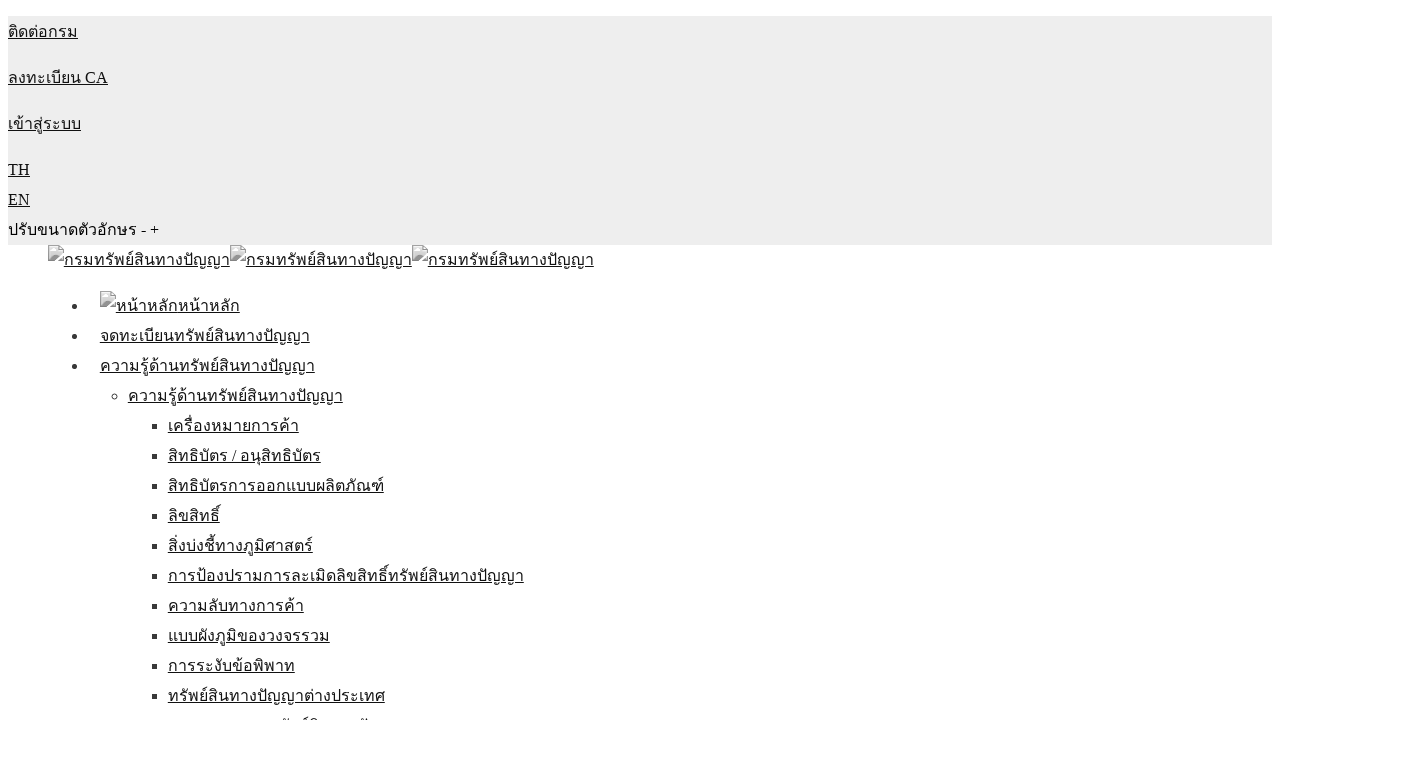

--- FILE ---
content_type: text/html; charset=utf-8
request_url: https://www.ipthailand.go.th/th/trademark-011/3.html
body_size: 54075
content:
<!DOCTYPE html>
<html xmlns="http://www.w3.org/1999/xhtml" xml:lang="th-th" lang="th-th" dir="ltr">
<head>
    <meta http-equiv="X-UA-Compatible" content="IE=edge">
    <meta name="viewport" content="width=device-width, initial-scale=1">
    
      <base href="https://www.ipthailand.go.th/th/trademark-011/3.html" />
  <meta http-equiv="content-type" content="text/html; charset=utf-8" />
  <meta name="keywords" content="เอกสารเผยแพร่" />
  <meta name="description" content="กรมทรัพย์สินทางปัญญา ,ipthailand,กระทรวงพาณิชย์,MOC" />
  <title>เอกสารเผยแพร่</title>
  <link href="https://www.ipthailand.go.th/th/trademark-011/category/3.html" rel="canonical" />
  <link href="/moc" rel="alternate" type="application/rss+xml" title="RSS 2.0" />
  <link href="/images/DIP_03.jpg" rel="shortcut icon" type="image/vnd.microsoft.icon" />
  <link rel="stylesheet" href="/media/system/css/modal.css" type="text/css" />
  <link rel="stylesheet" href="/modules/mod_zoofilter/tmpl/default/style.css?ver=20210802" type="text/css" />
  <link rel="stylesheet" href="https://www.ipthailand.go.th/templates/shaper_eventum/css/print.css" type="text/css" media="print" />
  <link rel="stylesheet" href="//fonts.googleapis.com/css?family=ABeeZee:regular&subset=latin" type="text/css" />
  <link rel="stylesheet" href="//fonts.googleapis.com/css?family=Open+Sans:300&subset=latin-ext" type="text/css" />
  <link rel="stylesheet" href="/templates/shaper_eventum/css/bootstrap.min.css" type="text/css" />
  <link rel="stylesheet" href="/templates/shaper_eventum/css/font-awesome.min.css" type="text/css" />
  <link rel="stylesheet" href="/templates/shaper_eventum/css/legacy.css" type="text/css" />
  <link rel="stylesheet" href="/templates/shaper_eventum/css/template.css" type="text/css" />
  <link rel="stylesheet" href="/templates/shaper_eventum/css/presets/preset2.css" type="text/css" class="preset" />
  <link rel="stylesheet" href="/modules/mod_vertical_menu/cache/837/88df8f39b825e4a49713ed0d3a069603.css" type="text/css" />
  <link rel="stylesheet" href="/media/jfontsize/css/jfontsize.css" type="text/css" />
  <link rel="stylesheet" href="/cache/widgetkit/wk-styles-389b8551.css" type="text/css" id="wk-styles-css" />
  <style type="text/css">
body.site {background-image: url(/images/001/dip-in6.png);background-repeat: repeat-x;background-size: contain;background-attachment: inherit;background-position: 50% 0;}body{font-family:ABeeZee, sans-serif; font-weight:normal; }h1{font-family:Open Sans, sans-serif; font-weight:300; }h2{font-family:Open Sans, sans-serif; font-weight:300; }h3{font-family:Open Sans, sans-serif; font-weight:300; }h4{font-family:Open Sans, sans-serif; font-weight:300; }h5{font-family:Open Sans, sans-serif; font-weight:300; }h6{font-family:Open Sans, sans-serif; font-weight:300; }h1 {font-family: Kanit;font-size: 28px;}
h2 {font-family: Kanit;}
h3 {font-family: DBHelvethaicaX;}
h4 {font-family: DBHelvethaicaX;}
h5 {font-family: DBHelvethaicaX;}
h6 {font-family: DBHelvethaicaX;}
body {font-family: tahoma;}{font-family:ABeeZee, sans-serif; font-weight:normal; }/**/

#sp-main-body, #sp-header-sticky-wrapper, #sp-prebottom, #sp-bottom, .sj-popup, .sm-content-inner {    
  -webkit-filter: grayscale(100%);
  filter: grayscale(100%);
  margin: auto;
  background: #fff;
  position: relative;
}
#sp-header-sticky-wrapper{
  z-index:1000;
}

.eservice64 .left01 .parent-service div:nth-child(1) {width: 100%;}
.eservice64 .left01 .parent-service div:nth-child(2) {width: 50%;}
.eservice64 .left01 .parent-service div:nth-child(3) {width: 50%;}
.dip-news .uk-dotnav>li>a {background-color: #333 !important;}


.dip-news87 .dipnews-tab .uk-tab {display: flex;justify-content: space-between;}

.eservice64 .left01 .uk-overlay img {height: 50px;width: auto;margin-bottom:10px;margin-top: 10px;}
.eservice64 .left02 .uk-overlay img {height: 50px;width: auto;margin-bottom:10px;margin-top: 10px;}

.eservice64 .left01 .parent-service div:nth-child(1) .uk-panel {background: #BA181B;}
.eservice64 .left01 .parent-service div:nth-child(2) .uk-panel {background: #F5F3F4;}
.eservice64 .left01 .parent-service div:nth-child(3) .uk-panel {background: #666666;}

.eservice64 .left01 .parent-service div:nth-child(2) .uk-panel .uk-panel-title {color: #BA181B !important;}
.eservice64 .left01 .parent-service div:nth-child(2) .uk-panel .uk-margin {color: #BA181B !important;}

.eservice64 .left02 .parent-service .uk-panel {background: #ababab;}
.eservice64 .left02 .parent-service div:nth-child(2) .uk-panel {background: #fff;}
.eservice64 .left02 .parent-service div:nth-child(3) .uk-panel {background: #666666;}
.eservice64 .left02 .parent-service div:nth-child(4) .uk-panel {background: #B31B27;}
.eservice64 .left02 .parent-service div:nth-child(6) .uk-panel {background: #b31b27;}

.eservice64 .left02 .parent-service div:nth-child(1) .uk-panel .uk-panel-title {color: #BA181B !important;}
.eservice64 .left02 .parent-service div:nth-child(1) .uk-panel .uk-margin {color: #BA181B !important;}

.eservice64 .left02 .parent-service div:nth-child(2) .uk-panel .uk-panel-title {color: #BA181B !important;}
.eservice64 .left02 .parent-service div:nth-child(2) .uk-panel .uk-margin {color: #BA181B !important;}

.eservice64 .left02 .parent-service div:nth-child(5) .uk-panel .uk-panel-title {color: #BA181B !important;}
.eservice64 .left02 .parent-service div:nth-child(5) .uk-panel .uk-margin {color: #BA181B !important;}

.hilight2 .uk-slidenav-position .uk-slidenav {display: initial;color: #fff;height: 100px;width: 40px;display: flex;
justify-content: space-evenly;align-items: center;}
.hilight2 .uk-slidenav-position .uk-slidenav-previous {background: #333333;}
.hilight2 .uk-slidenav-position .uk-slidenav-next {background: #A62E30;}
.hilight2 .uk-slidenav-position .uk-slidenav-next:before {font-size: 43px;}
.hilight2 .uk-slidenav-position .uk-slidenav-previous:before {font-size: 43px;}
#km-dip2 {margin-top:0px !important;}
#km-dip2 .right03 .sppb-addon-content {float: left;width: 100%;}
#km-dip2 .right03 .sppb-addon-content .text1 h2 {float: left;}
#km-dip2 .right03 .sppb-addon-content .text2 h2 {float: left;}

#sp-page-builder .sppb-section-title::after{content: "";border-bottom: 4px solid #A61C21;width: 150px;}
.dip-news2 .sppb-section-title::after{content: "";border-bottom: 4px solid #fff !important;width: 150px;}

/**/
.eservice64 .left01 .uk-margin {font-family: DBHelvethaicaX;margin-top: 0px;text-align: center;font-size: 21px;color:#fff;    margin: auto;}
.eservice64 .left01 .uk-panel-title {font-family: DBHelvethaicaX;margin-bottom: 0px;text-align: center;font-size: 21px;color:#fff !important;    margin: auto;}

.eservice64 .left02 .uk-margin {font-family: DBHelvethaicaX;margin-top: 0px;text-align: center;font-size: 21px;color:#fff;    margin: auto;}
.eservice64 .left02 .uk-panel-title {font-family: DBHelvethaicaX;margin-bottom: 0px;text-align: center;font-size: 21px;color:#fff !important;margin: auto;}

/**/
#km-dip2 {padding-left: 0px !important;}
#km-dip2 .ipkm .uk-slideset .uk-active .uk-panel-box  {background: #666666;border-radius: 5px;}
#km-dip2 .ipkm .uk-slideset .uk-active:nth-child(2) .uk-panel-box {background: #BA181B;}
#km-dip2 .ipkm .uk-slideset .uk-active:nth-child(3) .uk-panel-box {background: #999999;}
#km-dip2 .ipkm .uk-slideset .uk-active:nth-child(4) .uk-panel-box {background: #660708;}
#km-dip2 .ipkm .uk-slideset .uk-active:nth-child(5) .uk-panel-box {background: #919298;}
#km-dip2 .ipkm .uk-slideset .uk-active:nth-child(6) .uk-panel-box {background: #B31B27;}

#km-dip2 .ipkm .uk-slideset .uk-active:nth-child(7) .uk-panel-box {background: #BA181B;}
#km-dip2 .ipkm .uk-slideset .uk-active:nth-child(8) .uk-panel-box {background: #999999;}
#km-dip2 .ipkm .uk-slideset .uk-active:nth-child(9) .uk-panel-box {background: #660708;}
#km-dip2 .ipkm .uk-slideset .uk-active:nth-child(10) .uk-panel-box {background: #919298;}
#km-dip2 .ipkm .uk-slideset .uk-active:nth-child(11) .uk-panel-box {background: #B31B27;}
#km-dip2 .ipkm .uk-slideset .uk-panel-teaser img {height: 65px;width: auto;padding-top: 10px;padding-bottom: 10px;}
#km-dip2 .ipkm .uk-slideset .uk-panel-title a {color:#fff;font-size: 23px;}
#km-dip2 .ipkm .uk-slideset .uk-panel-teaser {margin-bottom: 10px;margin-top: 0px;}

/**/
#km-dip2 .ipkm .uk-slideset li {width:30% !important;margin-bottom:15px;padding: 0px 5px;}

.smile-top .sppb-addon-content img {width:200px;}
.function-001 {float:left;margin-right: 20px;}
#sp-header #sp-menu .sp-menu-item a {font-family: DBHelvethaicaX;}
#chat-application {display:none !important;}
.eng .TOP-DIP .register-dip {display:none;}
.eng .dip-news .dipnews-tab .uk-button {display:none;}
.eng .copy2 {display:none;}
.eng #sp-sitemap {display:none;}
.eng #sp-component .product-uikit .uk-panel-box .uk-list .element-itemlink {display:none;}
.eng #sp-navigation1 {visibility: hidden;}
.eng .banner-slide005 {display:none;}
.eng #sp-bottom2 div {color:#fff;}
.eng #sp-bottom1 .contact-005 {display:none;}
.eng #sp-bottom1 .contact-006 {display:none;}
.eng .dip-news87 {display:none;}

.google-ad {display:none;}
.jai-map-wrap {background: #ffffff;color: #000000;}
.jai-map-wrap .hidden {background-color: #ffffff;color: #000000;}

.executiveresponsive {display:none;}

 @media only screen and (max-width: 1259px) 
{ 
.sp-megamenu-parent >li >a {font-size: 19px !important;}
}

 @media only screen and (max-width: 1199px) 
{ 
#searchalldip .group2 .box {width: 27% !important;}
#searchalldip #form-custom-search {width: 66% !important;}
#sp-newbottom1 {text-align: center;width: 100%;}
#sp-newbottom2 {text-align: center;width: 100%;}
#sp-newbottom1 .set6 img {float: none !important;}
#sp-newbottom2 .set4 {text-align: center !important;}
#sp-newbottom2 .set5 {text-align: center !important;}
#sp-bottom1 .dip-counter {padding-left: 0% !important;}
.mobile .textmobile .sppb-addon-content .line1 {font-size: 33px !important;line-height: 50px !important;}
.mobile .textmobile .sppb-addon-content .line2 {font-size: 19px !important;line-height: 35px !important;}
.mobile .imgdownload img {height: 40px !important;}
#innerrow3 .sppb-section-title {width: auto !important;}
#innerrow3 .sppb-col-sm-7 {width:100% !important;}
#innerrow3 .sppb-col-sm-5 {display:none !important;}
.innerrow2 .right005 {left: 0 !important;}
.sp-megamenu-parent >li >a {font-size: 17px !important;}
.extra1 .parent-service.inner > div {width: 23.5% !important;}
}

 @media only screen and (max-width: 990px) 
{ 
.page-22 .eservice64 .uk-panel .uk-width-large-1-2 {text-align: center !important;}
#searchalldip .group2 .box {width: 35% !important;}
#searchalldip #form-custom-search {width: 60% !important;}
#sp-newbottom1 {text-align: center;width: 100%;}
#sp-newbottom2 {text-align: center;width: 100%;}
#sp-newbottom1 .set6 img {float: none !important;}
#sp-newbottom2 .set4 {text-align: center !important;}
#sp-newbottom2 .set5 {text-align: center !important;}
#sp-bottom1 .dip-counter {padding-left: 0% !important;}
.mobile .textmobile .sppb-addon-content .line1 {font-size: 33px !important;line-height: 50px !important;}
.mobile .textmobile .sppb-addon-content .line2 {font-size: 19px !important;line-height: 35px !important;}
.mobile .imgdownload img {height: 40px !important;}
#innerrow3 .sppb-section-title {width: auto !important;}
#innerrow3 .sppb-col-sm-7 {width:100% !important;}
#innerrow3 .sppb-col-sm-5 {display:none !important;}
.innerrow2 .right005 {left: 0 !important;}
#offcanvas-toggler {display: initial !important;}
#offcanvas-toggler {position: fixed !important;top: 40px !important;right: 0 !important;}
.is-sticky #offcanvas-toggler {top: 0px !important;}
#sp-menu #offcanvas-toggler >em {background: #fe8206 !important;}
#sp-menu .sp-megamenu-parent {display: none !important;}
.extra1 .parent-service.inner > div {width: 31% !important;}
}

 @media only screen and (max-width: 959px) 
{ 
#offcanvas-toggler {position: fixed !important;top: 0px !important;right: 0 !important;}
.sppb-addon-containerimage005 .new2-1 .gallery001 .uk-slideset .uk-panel .uk-overlay  {width: 100%;}
.sppb-addon-containerimage005 .new2-1 .gallery001 .uk-slideset .uk-panel .uk-overlay  img {width: 100%;}
}

 @media only screen and (max-width: 768px) 
{ 
.executiveresponsive {display: initial;}
.destopex {display:none !important;}
.itemid-1913 .destopex {display:none;}
.executiveresponsive .executive-dip {text-align: center;}
.page-22 .eservice64 .section1 .uk-width-large-1-2:nth-child(1) {text-align: center !important;}
#searchalldip .group2 .box {width: 40% !important;}
#searchalldip #form-custom-search {width: 55% !important;padding-left: 0px !important;}
#ip-custom-search .input-group-btn {right: 17.2% !important;}
#sp-menu #offcanvas-toggler >em {background: #fe8206 !important;}
.Home2 #offcanvas-toggler {display: inherit !important;}
.is-sticky #sp-header {width: 100% !important;}
#offcanvas-toggler {position: fixed !important;top: 0px !important;}
#sp-menu .sp-megamenu-parent {display:none !important;}
.eservice64 .sppb-col-sm-5 {padding-left: 0 !important;padding-right: 0 !important;}
.eservice64 .sppb-col-sm-7 {padding-left: 0 !important;padding-right: 0 !important;}
#searchalldip #form-custom-search {border-left: none !important;}
.Home2 #sp-page-builder .sppb-section-title .sppb-title-heading {font-size: 31px !important;line-height: 31px !important;}
.sppb-addon-containerimage005 .new2-1 .gallery001 .uk-slideset .uk-panel .uk-overlay  {width: 100%;}
.sppb-addon-containerimage005 .new2-1 .gallery001 .uk-slideset .uk-panel .uk-overlay  img {width: 100%;}
#km-dip2 .left03 {display:none;}
#km-dip2 .right03 .sppb-addon-content {display: flex;justify-content: space-evenly;}
.mobile .imagemobile .sppb-img-responsive {height: 300px !important;}
.mobile .imagemobile {padding-bottom: 2% !important;padding-top: 2% !important;}
.mobile .textmobile {padding-top: 0% !important;text-align: center !important;}
.mobile .textmobile .sppb-addon-content .line1 {font-size: 35px !important;line-height: 35px !important;}
.mobile .textmobile .sppb-addon-content .line2 {font-size: 21px !important;line-height: 30px !important;}
.mobile .imgdownload {display: flex;align-items: flex-end !important;justify-content: center !important;padding-bottom: 10px;}
.mobile .imgdownload img {height: 25px !important;}
#sp-newbottom1 {text-align: center;}
#sp-newbottom1 .set6 img {float: none !important;}
#sp-newbottom2 .set4 {text-align: center !important;}
#sp-newbottom2 .set5 {text-align: center !important;}
#sp-bottom1 .dip-counter {padding-left: 0% !important;}
.hilight2 .uk-slidenav-position .uk-slidenav-previous {background: none !important;}
.hilight2 .uk-slidenav-position .uk-slidenav-next {background: none !important;}
.hilight2 .uk-slidenav-position .uk-slidenav {color: #403b3b !important;}
.hilight2 .uk-slidenav-position .uk-slidenav {height: auto !important;width: 20px;}
.dip-news87 .dipnews-tab .uk-tab {display: initial !important;justify-content: initial !important;}
.parent-service.inner > div:nth-child(1) {width: 25% !important;}
.parent-service.inner > div {width: 25% !important;}
.parent-service.inner .text1 {font-size: 17px !important;}
.parent-service.inner .text2 {font-size: 17px !important;}
#sp-page-builder .sppb-section-title .sppb-title-heading {font-size: 29px !important;line-height: 29px !important;}
#sp-title .sp-page-title h2 {font-size: 31px !important;}
.sp-page-title h3 {font-size: 27px !important;}
.pagecenter #sp-page-title .sp-page-title {height: 200px !important;}
.product-uikit .imagelist img {max-height: 300px;width: 100%;object-fit: contain;}
.gallery009 {padding-bottom: 50px !important;}
.itemid-1997 #sp-component p img {height: auto !important;}
.extra1 .parent-service.inner > div {width: 48% !important;}
.extra1 .parent-service.inner .text1, .extra1 .parent-service.inner .text2 {font-size: 15px !important;}
}


 @media only screen and (max-width: 600px) 
{ 
#searchalldip .group2 .box {width: 100% !important;margin: 0 !important;}
#searchalldip #form-custom-search {width: 100% !important;margin-top:10px;border-left: none !important;margin-bottom: 10px;}
#ip-custom-search .input-group-btn {position: unset !important;display: flex;width: 100%;justify-content: center;}
#searchalldip .group2 #lstFilter {width: 80% !important;}
#km-dip2 .right03 .sppb-addon-content .text1 h2 {width:100%;text-align: center;}
#km-dip2 .right03 .sppb-addon-content .text1 h2 {width:100%;text-align: center;}
#km-dip2 .ipkm .uk-slideset li {width: 50% !important;}
.extra1 .parent-service.inner > div {width: 48% !important;}
}

 @media only screen and (max-width: 500px) 
{ 
.page-22 .eservice64 .sppb-title-heading {text-align: center !important; width: 100% !important;}
.page-22 .eservice64 .sppb-title-subheading {text-align: center !important; width: 100% !important;max-width: 100% !important;}
.eservice64 .left02 .uk-margin {font-size: 17px !important;}
.eservice64 .left02 .uk-panel-title {font-size: 17px !important;}
.eservice64 .left01 .uk-panel-title {font-size: 17px !important;}
.eservice64 .left01 .uk-margin {font-size: 17px !important;}
.Home2 #sp-page-builder .sppb-section-title .sppb-title-heading {font-size: 25px !important;line-height: 25px !important;}
#km-dip2 .right03 .sppb-addon-content .text1 h2 {font-size: 25px;line-height: 13px;}
#searchalldip .group2 #lstFilter {width: auto !important;}
.parent-service.inner > div:nth-child(1) {width: 50% !important;}
.parent-service.inner > div {width: 50% !important;}
#sp-title .sp-page-title h2 {font-size: 21px !important;}
.sp-page-title h3 {font-size: 21px !important;}
#sp-page-title .sp-page-title {height: 150px !important;}
.pagecenter #sp-page-title .sp-page-title {height: 150px !important;}
.pagecenter #sp-title .sp-page-title h2 {text-align: center !important;}
.pagecenter .sp-page-title h3 {text-align: center !important;}
#sp-page-builder .sppb-section-title .sppb-title-heading {font-size: 19px !important;}
.sppb-addon-containerimage005 .new2-1 .uk-button {margin-top: 10px !important;}
.extra1 .parent-service.inner > div {width: 48% !important;}

}

 @media only screen and (max-width: 400px) 
{
.extra1 .parent-service.inner > div {width: 98% !important;}
}

/*.page-22 .eservice64 {display:none !important;}*/
.page-22 .eservice64 .sppb-title-heading {float: left;text-align: right;width: 44%;margin-right: 10px;-spacing: 2px;}
.page-22 .eservice64 .sppb-title-subheading {    font-family: DBHelvethaicaX;
    float: left;
    line-height: 48px !important;
    text-align: left !important;
    width: 53%;
    font-size: 48px !important;
    font-weight: normal;
    letter-spacing: 0.5px;
    margin-top: 5px !important;}

.itemid-593 #sp-main-body #sp-component {background: #000 !important;}
.itemid-593 .body-innerwrapper {background: /**/
body {max-width: 1350px;margin: auto;background: #fff;}

.eservice64 .left01 .parent-service div:nth-child(1) {width: 100%;}
.eservice64 .left01 .parent-service div:nth-child(2) {width: 50%;}
.eservice64 .left01 .parent-service div:nth-child(3) {width: 50%;}
.dip-news .uk-dotnav>li>a {background-color: #333 !important;}


.dip-news87 .dipnews-tab .uk-tab {display: flex;justify-content: space-between;}

.eservice64 .left01 .uk-overlay img {height: 50px;width: auto;margin-bottom:10px;margin-top: 10px;}
.eservice64 .left02 .uk-overlay img {height: 50px;width: auto;margin-bottom:10px;margin-top: 10px;}

.eservice64 .left01 .parent-service div:nth-child(1) .uk-panel {background: #BA181B;}
.eservice64 .left01 .parent-service div:nth-child(2) .uk-panel {background: #F5F3F4;}
.eservice64 .left01 .parent-service div:nth-child(3) .uk-panel {background: #666666;}

.eservice64 .left01 .parent-service div:nth-child(2) .uk-panel .uk-panel-title {color: #BA181B !important;}
.eservice64 .left01 .parent-service div:nth-child(2) .uk-panel .uk-margin {color: #BA181B !important;}

.eservice64 .left02 .parent-service .uk-panel {background: #ababab;}
.eservice64 .left02 .parent-service div:nth-child(2) .uk-panel {background: #fff;}
.eservice64 .left02 .parent-service div:nth-child(3) .uk-panel {background: #666666;}
.eservice64 .left02 .parent-service div:nth-child(4) .uk-panel {background: #B31B27;}
.eservice64 .left02 .parent-service div:nth-child(6) .uk-panel {background: #b31b27;}

.eservice64 .left02 .parent-service div:nth-child(1) .uk-panel .uk-panel-title {color: #BA181B !important;}
.eservice64 .left02 .parent-service div:nth-child(1) .uk-panel .uk-margin {color: #BA181B !important;}

.eservice64 .left02 .parent-service div:nth-child(2) .uk-panel .uk-panel-title {color: #BA181B !important;}
.eservice64 .left02 .parent-service div:nth-child(2) .uk-panel .uk-margin {color: #BA181B !important;}

.eservice64 .left02 .parent-service div:nth-child(5) .uk-panel .uk-panel-title {color: #BA181B !important;}
.eservice64 .left02 .parent-service div:nth-child(5) .uk-panel .uk-margin {color: #BA181B !important;}

.hilight2 .uk-slidenav-position .uk-slidenav {display: initial;color: #fff;height: 100px;width: 40px;display: flex;
justify-content: space-evenly;align-items: center;}
.hilight2 .uk-slidenav-position .uk-slidenav-previous {background: #333333;}
.hilight2 .uk-slidenav-position .uk-slidenav-next {background: #A62E30;}
.hilight2 .uk-slidenav-position .uk-slidenav-next:before {font-size: 43px;}
.hilight2 .uk-slidenav-position .uk-slidenav-previous:before {font-size: 43px;}
#km-dip2 {margin-top:0px !important;}
#km-dip2 .right03 .sppb-addon-content {float: left;width: 100%;}
#km-dip2 .right03 .sppb-addon-content .text1 h2 {float: left;}
#km-dip2 .right03 .sppb-addon-content .text2 h2 {float: left;}

#sp-page-builder .sppb-section-title::after{content: "";border-bottom: 4px solid #A61C21;width: 150px;}
.dip-news2 .sppb-section-title::after{content: "";border-bottom: 4px solid #fff !important;width: 150px;}

/**/
.eservice64 .left01 .uk-margin {font-family: DBHelvethaicaX;margin-top: 0px;text-align: center;font-size: 21px;color:#fff;    margin: auto;}
.eservice64 .left01 .uk-panel-title {font-family: DBHelvethaicaX;margin-bottom: 0px;text-align: center;font-size: 21px;color:#fff !important;    margin: auto;}

.eservice64 .left02 .uk-margin {font-family: DBHelvethaicaX;margin-top: 0px;text-align: center;font-size: 21px;color:#fff;    margin: auto;}
.eservice64 .left02 .uk-panel-title {font-family: DBHelvethaicaX;margin-bottom: 0px;text-align: center;font-size: 21px;color:#fff !important;margin: auto;}

/**/
#km-dip2 {padding-left: 0px !important;}
#km-dip2 .ipkm .uk-slideset .uk-active .uk-panel-box  {background: #666666;border-radius: 5px;}
#km-dip2 .ipkm .uk-slideset .uk-active:nth-child(2) .uk-panel-box {background: #BA181B;}
#km-dip2 .ipkm .uk-slideset .uk-active:nth-child(3) .uk-panel-box {background: #999999;}
#km-dip2 .ipkm .uk-slideset .uk-active:nth-child(4) .uk-panel-box {background: #660708;}
#km-dip2 .ipkm .uk-slideset .uk-active:nth-child(5) .uk-panel-box {background: #919298;}
#km-dip2 .ipkm .uk-slideset .uk-active:nth-child(6) .uk-panel-box {background: #B31B27;}

#km-dip2 .ipkm .uk-slideset .uk-active:nth-child(7) .uk-panel-box {background: #BA181B;}
#km-dip2 .ipkm .uk-slideset .uk-active:nth-child(8) .uk-panel-box {background: #999999;}
#km-dip2 .ipkm .uk-slideset .uk-active:nth-child(9) .uk-panel-box {background: #660708;}
#km-dip2 .ipkm .uk-slideset .uk-active:nth-child(10) .uk-panel-box {background: #919298;}
#km-dip2 .ipkm .uk-slideset .uk-active:nth-child(11) .uk-panel-box {background: #B31B27;}
#km-dip2 .ipkm .uk-slideset .uk-panel-teaser img {height: 65px;width: auto;padding-top: 10px;padding-bottom: 10px;}
#km-dip2 .ipkm .uk-slideset .uk-panel-title a {color:#fff;font-size: 23px;}
#km-dip2 .ipkm .uk-slideset .uk-panel-teaser {margin-bottom: 10px;margin-top: 0px;}

/**/
#km-dip2 .ipkm .uk-slideset li {width:30% !important;margin-bottom:15px;padding: 0px 5px;}

.smile-top .sppb-addon-content img {width:200px;}
.function-001 {float:left;margin-right: 20px;}
#sp-header #sp-menu .sp-menu-item a {font-family: DBHelvethaicaX;}
#chat-application {display:none !important;}
.eng .TOP-DIP .register-dip {display:none;}
.eng .dip-news .dipnews-tab .uk-button {display:none;}
.eng .copy2 {display:none;}
.eng #sp-sitemap {display:none;}
.eng #sp-component .product-uikit .uk-panel-box .uk-list .element-itemlink {display:none;}
.eng #sp-navigation1 {visibility: hidden;}
.eng .banner-slide005 {display:none;}
.eng #sp-bottom2 div {color:#fff;}
.eng #sp-bottom1 .contact-005 {display:none;}
.eng #sp-bottom1 .contact-006 {display:none;}
.eng .dip-news87 {display:none;}

.google-ad {display:none;}
.jai-map-wrap {background: #ffffff;color: #000000;}
.jai-map-wrap .hidden {background-color: #ffffff;color: #000000;}

.executiveresponsive {display:none;}

 @media only screen and (max-width: 1259px) 
{ 
.sp-megamenu-parent >li >a {font-size: 19px !important;}
}

 @media only screen and (max-width: 1199px) 
{ 
#searchalldip .group2 .box {width: 27% !important;}
#searchalldip #form-custom-search {width: 66% !important;}
#sp-newbottom1 {text-align: center;width: 100%;}
#sp-newbottom2 {text-align: center;width: 100%;}
#sp-newbottom1 .set6 img {float: none !important;}
#sp-newbottom2 .set4 {text-align: center !important;}
#sp-newbottom2 .set5 {text-align: center !important;}
#sp-bottom1 .dip-counter {padding-left: 0% !important;}
.mobile .textmobile .sppb-addon-content .line1 {font-size: 33px !important;line-height: 50px !important;}
.mobile .textmobile .sppb-addon-content .line2 {font-size: 19px !important;line-height: 35px !important;}
.mobile .imgdownload img {height: 40px !important;}
#innerrow3 .sppb-section-title {width: auto !important;}
#innerrow3 .sppb-col-sm-7 {width:100% !important;}
#innerrow3 .sppb-col-sm-5 {display:none !important;}
.innerrow2 .right005 {left: 0 !important;}
.sp-megamenu-parent >li >a {font-size: 17px !important;}
.extra1 .parent-service.inner > div {width: 23.5% !important;}
}

 @media only screen and (max-width: 990px) 
{ 
.page-22 .eservice64 .uk-panel .uk-width-large-1-2 {text-align: center !important;}
#searchalldip .group2 .box {width: 35% !important;}
#searchalldip #form-custom-search {width: 60% !important;}
#sp-newbottom1 {text-align: center;width: 100%;}
#sp-newbottom2 {text-align: center;width: 100%;}
#sp-newbottom1 .set6 img {float: none !important;}
#sp-newbottom2 .set4 {text-align: center !important;}
#sp-newbottom2 .set5 {text-align: center !important;}
#sp-bottom1 .dip-counter {padding-left: 0% !important;}
.mobile .textmobile .sppb-addon-content .line1 {font-size: 33px !important;line-height: 50px !important;}
.mobile .textmobile .sppb-addon-content .line2 {font-size: 19px !important;line-height: 35px !important;}
.mobile .imgdownload img {height: 40px !important;}
#innerrow3 .sppb-section-title {width: auto !important;}
#innerrow3 .sppb-col-sm-7 {width:100% !important;}
#innerrow3 .sppb-col-sm-5 {display:none !important;}
.innerrow2 .right005 {left: 0 !important;}
#offcanvas-toggler {display: initial !important;}
#offcanvas-toggler {position: fixed !important;top: 40px !important;right: 0 !important;}
.is-sticky #offcanvas-toggler {top: 0px !important;}
#sp-menu #offcanvas-toggler >em {background: #fe8206 !important;}
#sp-menu .sp-megamenu-parent {display: none !important;}
.extra1 .parent-service.inner > div {width: 31% !important;}
}

 @media only screen and (max-width: 959px) 
{ 
#offcanvas-toggler {position: fixed !important;top: 0px !important;right: 0 !important;}
.sppb-addon-containerimage005 .new2-1 .gallery001 .uk-slideset .uk-panel .uk-overlay  {width: 100%;}
.sppb-addon-containerimage005 .new2-1 .gallery001 .uk-slideset .uk-panel .uk-overlay  img {width: 100%;}
}

 @media only screen and (max-width: 768px) 
{ 
.executiveresponsive {display: initial;}
.destopex {display:none !important;}
.itemid-1913 .destopex {display:none;}
.executiveresponsive .executive-dip {text-align: center;}
.page-22 .eservice64 .section1 .uk-width-large-1-2:nth-child(1) {text-align: center !important;}
#searchalldip .group2 .box {width: 40% !important;}
#searchalldip #form-custom-search {width: 55% !important;padding-left: 0px !important;}
#ip-custom-search .input-group-btn {right: 17.2% !important;}
#sp-menu #offcanvas-toggler >em {background: #fe8206 !important;}
.Home2 #offcanvas-toggler {display: inherit !important;}
.is-sticky #sp-header {width: 100% !important;}
#offcanvas-toggler {position: fixed !important;top: 0px !important;}
#sp-menu .sp-megamenu-parent {display:none !important;}
.eservice64 .sppb-col-sm-5 {padding-left: 0 !important;padding-right: 0 !important;}
.eservice64 .sppb-col-sm-7 {padding-left: 0 !important;padding-right: 0 !important;}
#searchalldip #form-custom-search {border-left: none !important;}
.Home2 #sp-page-builder .sppb-section-title .sppb-title-heading {font-size: 31px !important;line-height: 31px !important;}
.sppb-addon-containerimage005 .new2-1 .gallery001 .uk-slideset .uk-panel .uk-overlay  {width: 100%;}
.sppb-addon-containerimage005 .new2-1 .gallery001 .uk-slideset .uk-panel .uk-overlay  img {width: 100%;}
#km-dip2 .left03 {display:none;}
#km-dip2 .right03 .sppb-addon-content {display: flex;justify-content: space-evenly;}
.mobile .imagemobile .sppb-img-responsive {height: 300px !important;}
.mobile .imagemobile {padding-bottom: 2% !important;padding-top: 2% !important;}
.mobile .textmobile {padding-top: 0% !important;text-align: center !important;}
.mobile .textmobile .sppb-addon-content .line1 {font-size: 35px !important;line-height: 35px !important;}
.mobile .textmobile .sppb-addon-content .line2 {font-size: 21px !important;line-height: 30px !important;}
.mobile .imgdownload {display: flex;align-items: flex-end !important;justify-content: center !important;padding-bottom: 10px;}
.mobile .imgdownload img {height: 25px !important;}
#sp-newbottom1 {text-align: center;}
#sp-newbottom1 .set6 img {float: none !important;}
#sp-newbottom2 .set4 {text-align: center !important;}
#sp-newbottom2 .set5 {text-align: center !important;}
#sp-bottom1 .dip-counter {padding-left: 0% !important;}
.hilight2 .uk-slidenav-position .uk-slidenav-previous {background: none !important;}
.hilight2 .uk-slidenav-position .uk-slidenav-next {background: none !important;}
.hilight2 .uk-slidenav-position .uk-slidenav {color: #403b3b !important;}
.hilight2 .uk-slidenav-position .uk-slidenav {height: auto !important;width: 20px;}
.dip-news87 .dipnews-tab .uk-tab {display: initial !important;justify-content: initial !important;}
.parent-service.inner > div:nth-child(1) {width: 25% !important;}
.parent-service.inner > div {width: 25% !important;}
.parent-service.inner .text1 {font-size: 17px !important;}
.parent-service.inner .text2 {font-size: 17px !important;}
#sp-page-builder .sppb-section-title .sppb-title-heading {font-size: 29px !important;line-height: 29px !important;}
#sp-title .sp-page-title h2 {font-size: 31px !important;}
.sp-page-title h3 {font-size: 27px !important;}
.pagecenter #sp-page-title .sp-page-title {height: 200px !important;}
.product-uikit .imagelist img {max-height: 300px;width: 100%;object-fit: contain;}
.gallery009 {padding-bottom: 50px !important;}
.itemid-1997 #sp-component p img {height: auto !important;}
.extra1 .parent-service.inner > div {width: 48% !important;}
.extra1 .parent-service.inner .text1, .extra1 .parent-service.inner .text2 {font-size: 15px !important;}
}


 @media only screen and (max-width: 600px) 
{ 
#searchalldip .group2 .box {width: 100% !important;margin: 0 !important;}
#searchalldip #form-custom-search {width: 100% !important;margin-top:10px;border-left: none !important;margin-bottom: 10px;}
#ip-custom-search .input-group-btn {position: unset !important;display: flex;width: 100%;justify-content: center;}
#searchalldip .group2 #lstFilter {width: 80% !important;}
#km-dip2 .right03 .sppb-addon-content .text1 h2 {width:100%;text-align: center;}
#km-dip2 .right03 .sppb-addon-content .text1 h2 {width:100%;text-align: center;}
#km-dip2 .ipkm .uk-slideset li {width: 50% !important;}
.extra1 .parent-service.inner > div {width: 48% !important;}
}

 @media only screen and (max-width: 500px) 
{ 
.page-22 .eservice64 .sppb-title-heading {text-align: center !important; width: 100% !important;}
.page-22 .eservice64 .sppb-title-subheading {text-align: center !important; width: 100% !important;max-width: 100% !important;}
.eservice64 .left02 .uk-margin {font-size: 17px !important;}
.eservice64 .left02 .uk-panel-title {font-size: 17px !important;}
.eservice64 .left01 .uk-panel-title {font-size: 17px !important;}
.eservice64 .left01 .uk-margin {font-size: 17px !important;}
.Home2 #sp-page-builder .sppb-section-title .sppb-title-heading {font-size: 25px !important;line-height: 25px !important;}
#km-dip2 .right03 .sppb-addon-content .text1 h2 {font-size: 25px;line-height: 13px;}
#searchalldip .group2 #lstFilter {width: auto !important;}
.parent-service.inner > div:nth-child(1) {width: 50% !important;}
.parent-service.inner > div {width: 50% !important;}
#sp-title .sp-page-title h2 {font-size: 21px !important;}
.sp-page-title h3 {font-size: 21px !important;}
#sp-page-title .sp-page-title {height: 150px !important;}
.pagecenter #sp-page-title .sp-page-title {height: 150px !important;}
.pagecenter #sp-title .sp-page-title h2 {text-align: center !important;}
.pagecenter .sp-page-title h3 {text-align: center !important;}
#sp-page-builder .sppb-section-title .sppb-title-heading {font-size: 19px !important;}
.sppb-addon-containerimage005 .new2-1 .uk-button {margin-top: 10px !important;}
.extra1 .parent-service.inner > div {width: 48% !important;}

}

 @media only screen and (max-width: 400px) 
{
.extra1 .parent-service.inner > div {width: 98% !important;}
}

/*.page-22 .eservice64 {display:none !important;}*/
.page-22 .eservice64 .sppb-title-heading {float: left;text-align: right;width: 44%;margin-right: 10px;-spacing: 2px;}
.page-22 .eservice64 .sppb-title-subheading {    font-family: DBHelvethaicaX;
    float: left;
    line-height: 48px !important;
    text-align: left !important;
    width: 53%;
    font-size: 48px !important;
    font-weight: normal;
    letter-spacing: 0.5px;
    margin-top: 5px !important;}

.itemid-593 #sp-main-body #sp-component {background:#E1C4A4 !important;}
.itemid-593 .body-innerwrapper {background: /**/
body {max-width: 1350px;margin: auto;background: #fff;}

.eservice64 .left01 .parent-service div:nth-child(1) {width: 100%;}
.eservice64 .left01 .parent-service div:nth-child(2) {width: 50%;}
.eservice64 .left01 .parent-service div:nth-child(3) {width: 50%;}
.dip-news .uk-dotnav>li>a {background-color: #333 !important;}


.dip-news87 .dipnews-tab .uk-tab {display: flex;justify-content: space-between;}

.eservice64 .left01 .uk-overlay img {height: 50px;width: auto;margin-bottom:10px;margin-top: 10px;}
.eservice64 .left02 .uk-overlay img {height: 50px;width: auto;margin-bottom:10px;margin-top: 10px;}

.eservice64 .left01 .parent-service div:nth-child(1) .uk-panel {background: #BA181B;}
.eservice64 .left01 .parent-service div:nth-child(2) .uk-panel {background: #F5F3F4;}
.eservice64 .left01 .parent-service div:nth-child(3) .uk-panel {background: #666666;}

.eservice64 .left01 .parent-service div:nth-child(2) .uk-panel .uk-panel-title {color: #BA181B !important;}
.eservice64 .left01 .parent-service div:nth-child(2) .uk-panel .uk-margin {color: #BA181B !important;}

.eservice64 .left02 .parent-service .uk-panel {background: #ababab;}
.eservice64 .left02 .parent-service div:nth-child(2) .uk-panel {background: #fff;}
.eservice64 .left02 .parent-service div:nth-child(3) .uk-panel {background: #666666;}
.eservice64 .left02 .parent-service div:nth-child(4) .uk-panel {background: #B31B27;}
.eservice64 .left02 .parent-service div:nth-child(6) .uk-panel {background: #b31b27;}

.eservice64 .left02 .parent-service div:nth-child(1) .uk-panel .uk-panel-title {color: #BA181B !important;}
.eservice64 .left02 .parent-service div:nth-child(1) .uk-panel .uk-margin {color: #BA181B !important;}

.eservice64 .left02 .parent-service div:nth-child(2) .uk-panel .uk-panel-title {color: #BA181B !important;}
.eservice64 .left02 .parent-service div:nth-child(2) .uk-panel .uk-margin {color: #BA181B !important;}

.eservice64 .left02 .parent-service div:nth-child(5) .uk-panel .uk-panel-title {color: #BA181B !important;}
.eservice64 .left02 .parent-service div:nth-child(5) .uk-panel .uk-margin {color: #BA181B !important;}

.hilight2 .uk-slidenav-position .uk-slidenav {display: initial;color: #fff;height: 100px;width: 40px;display: flex;
justify-content: space-evenly;align-items: center;}
.hilight2 .uk-slidenav-position .uk-slidenav-previous {background: #333333;}
.hilight2 .uk-slidenav-position .uk-slidenav-next {background: #A62E30;}
.hilight2 .uk-slidenav-position .uk-slidenav-next:before {font-size: 43px;}
.hilight2 .uk-slidenav-position .uk-slidenav-previous:before {font-size: 43px;}
#km-dip2 {margin-top:0px !important;}
#km-dip2 .right03 .sppb-addon-content {float: left;width: 100%;}
#km-dip2 .right03 .sppb-addon-content .text1 h2 {float: left;}
#km-dip2 .right03 .sppb-addon-content .text2 h2 {float: left;}

#sp-page-builder .sppb-section-title::after{content: "";border-bottom: 4px solid #A61C21;width: 150px;}
.dip-news2 .sppb-section-title::after{content: "";border-bottom: 4px solid #fff !important;width: 150px;}

/**/
.eservice64 .left01 .uk-margin {font-family: DBHelvethaicaX;margin-top: 0px;text-align: center;font-size: 21px;color:#fff;    margin: auto;}
.eservice64 .left01 .uk-panel-title {font-family: DBHelvethaicaX;margin-bottom: 0px;text-align: center;font-size: 21px;color:#fff !important;    margin: auto;}

.eservice64 .left02 .uk-margin {font-family: DBHelvethaicaX;margin-top: 0px;text-align: center;font-size: 21px;color:#fff;    margin: auto;}
.eservice64 .left02 .uk-panel-title {font-family: DBHelvethaicaX;margin-bottom: 0px;text-align: center;font-size: 21px;color:#fff !important;margin: auto;}

/**/
#km-dip2 {padding-left: 0px !important;}
#km-dip2 .ipkm .uk-slideset .uk-active .uk-panel-box  {background: #666666;border-radius: 5px;}
#km-dip2 .ipkm .uk-slideset .uk-active:nth-child(2) .uk-panel-box {background: #BA181B;}
#km-dip2 .ipkm .uk-slideset .uk-active:nth-child(3) .uk-panel-box {background: #999999;}
#km-dip2 .ipkm .uk-slideset .uk-active:nth-child(4) .uk-panel-box {background: #660708;}
#km-dip2 .ipkm .uk-slideset .uk-active:nth-child(5) .uk-panel-box {background: #919298;}
#km-dip2 .ipkm .uk-slideset .uk-active:nth-child(6) .uk-panel-box {background: #B31B27;}

#km-dip2 .ipkm .uk-slideset .uk-active:nth-child(7) .uk-panel-box {background: #BA181B;}
#km-dip2 .ipkm .uk-slideset .uk-active:nth-child(8) .uk-panel-box {background: #999999;}
#km-dip2 .ipkm .uk-slideset .uk-active:nth-child(9) .uk-panel-box {background: #660708;}
#km-dip2 .ipkm .uk-slideset .uk-active:nth-child(10) .uk-panel-box {background: #919298;}
#km-dip2 .ipkm .uk-slideset .uk-active:nth-child(11) .uk-panel-box {background: #B31B27;}
#km-dip2 .ipkm .uk-slideset .uk-panel-teaser img {height: 65px;width: auto;padding-top: 10px;padding-bottom: 10px;}
#km-dip2 .ipkm .uk-slideset .uk-panel-title a {color:#fff;font-size: 23px;}
#km-dip2 .ipkm .uk-slideset .uk-panel-teaser {margin-bottom: 10px;margin-top: 0px;}

/**/
#km-dip2 .ipkm .uk-slideset li {width:30% !important;margin-bottom:15px;padding: 0px 5px;}

.smile-top .sppb-addon-content img {width:200px;}
.function-001 {float:left;margin-right: 20px;}
#sp-header #sp-menu .sp-menu-item a {font-family: DBHelvethaicaX;}
#chat-application {display:none !important;}
.eng .TOP-DIP .register-dip {display:none;}
.eng .dip-news .dipnews-tab .uk-button {display:none;}
.eng .copy2 {display:none;}
.eng #sp-sitemap {display:none;}
.eng #sp-component .product-uikit .uk-panel-box .uk-list .element-itemlink {display:none;}
.eng #sp-navigation1 {visibility: hidden;}
.eng .banner-slide005 {display:none;}
.eng #sp-bottom2 div {color:#fff;}
.eng #sp-bottom1 .contact-005 {display:none;}
.eng #sp-bottom1 .contact-006 {display:none;}
.eng .dip-news87 {display:none;}

.google-ad {display:none;}
.jai-map-wrap {background: #ffffff;color: #000000;}
.jai-map-wrap .hidden {background-color: #ffffff;color: #000000;}

.executiveresponsive {display:none;}

 @media only screen and (max-width: 1259px) 
{ 
.sp-megamenu-parent >li >a {font-size: 19px !important;}
}

 @media only screen and (max-width: 1199px) 
{ 
#searchalldip .group2 .box {width: 27% !important;}
#searchalldip #form-custom-search {width: 66% !important;}
#sp-newbottom1 {text-align: center;width: 100%;}
#sp-newbottom2 {text-align: center;width: 100%;}
#sp-newbottom1 .set6 img {float: none !important;}
#sp-newbottom2 .set4 {text-align: center !important;}
#sp-newbottom2 .set5 {text-align: center !important;}
#sp-bottom1 .dip-counter {padding-left: 0% !important;}
.mobile .textmobile .sppb-addon-content .line1 {font-size: 33px !important;line-height: 50px !important;}
.mobile .textmobile .sppb-addon-content .line2 {font-size: 19px !important;line-height: 35px !important;}
.mobile .imgdownload img {height: 40px !important;}
#innerrow3 .sppb-section-title {width: auto !important;}
#innerrow3 .sppb-col-sm-7 {width:100% !important;}
#innerrow3 .sppb-col-sm-5 {display:none !important;}
.innerrow2 .right005 {left: 0 !important;}
.sp-megamenu-parent >li >a {font-size: 17px !important;}
.extra1 .parent-service.inner > div {width: 23.5% !important;}
}

 @media only screen and (max-width: 990px) 
{ 
.page-22 .eservice64 .uk-panel .uk-width-large-1-2 {text-align: center !important;}
#searchalldip .group2 .box {width: 35% !important;}
#searchalldip #form-custom-search {width: 60% !important;}
#sp-newbottom1 {text-align: center;width: 100%;}
#sp-newbottom2 {text-align: center;width: 100%;}
#sp-newbottom1 .set6 img {float: none !important;}
#sp-newbottom2 .set4 {text-align: center !important;}
#sp-newbottom2 .set5 {text-align: center !important;}
#sp-bottom1 .dip-counter {padding-left: 0% !important;}
.mobile .textmobile .sppb-addon-content .line1 {font-size: 33px !important;line-height: 50px !important;}
.mobile .textmobile .sppb-addon-content .line2 {font-size: 19px !important;line-height: 35px !important;}
.mobile .imgdownload img {height: 40px !important;}
#innerrow3 .sppb-section-title {width: auto !important;}
#innerrow3 .sppb-col-sm-7 {width:100% !important;}
#innerrow3 .sppb-col-sm-5 {display:none !important;}
.innerrow2 .right005 {left: 0 !important;}
#offcanvas-toggler {display: initial !important;}
#offcanvas-toggler {position: fixed !important;top: 40px !important;right: 0 !important;}
.is-sticky #offcanvas-toggler {top: 0px !important;}
#sp-menu #offcanvas-toggler >em {background: #fe8206 !important;}
#sp-menu .sp-megamenu-parent {display: none !important;}
.extra1 .parent-service.inner > div {width: 31% !important;}
}

 @media only screen and (max-width: 959px) 
{ 
#offcanvas-toggler {position: fixed !important;top: 0px !important;right: 0 !important;}
.sppb-addon-containerimage005 .new2-1 .gallery001 .uk-slideset .uk-panel .uk-overlay  {width: 100%;}
.sppb-addon-containerimage005 .new2-1 .gallery001 .uk-slideset .uk-panel .uk-overlay  img {width: 100%;}
}

 @media only screen and (max-width: 768px) 
{ 
.executiveresponsive {display: initial;}
.destopex {display:none !important;}
.itemid-1913 .destopex {display:none;}
.executiveresponsive .executive-dip {text-align: center;}
.page-22 .eservice64 .section1 .uk-width-large-1-2:nth-child(1) {text-align: center !important;}
#searchalldip .group2 .box {width: 40% !important;}
#searchalldip #form-custom-search {width: 55% !important;padding-left: 0px !important;}
#ip-custom-search .input-group-btn {right: 17.2% !important;}
#sp-menu #offcanvas-toggler >em {background: #fe8206 !important;}
.Home2 #offcanvas-toggler {display: inherit !important;}
.is-sticky #sp-header {width: 100% !important;}
#offcanvas-toggler {position: fixed !important;top: 0px !important;}
#sp-menu .sp-megamenu-parent {display:none !important;}
.eservice64 .sppb-col-sm-5 {padding-left: 0 !important;padding-right: 0 !important;}
.eservice64 .sppb-col-sm-7 {padding-left: 0 !important;padding-right: 0 !important;}
#searchalldip #form-custom-search {border-left: none !important;}
.Home2 #sp-page-builder .sppb-section-title .sppb-title-heading {font-size: 31px !important;line-height: 31px !important;}
.sppb-addon-containerimage005 .new2-1 .gallery001 .uk-slideset .uk-panel .uk-overlay  {width: 100%;}
.sppb-addon-containerimage005 .new2-1 .gallery001 .uk-slideset .uk-panel .uk-overlay  img {width: 100%;}
#km-dip2 .left03 {display:none;}
#km-dip2 .right03 .sppb-addon-content {display: flex;justify-content: space-evenly;}
.mobile .imagemobile .sppb-img-responsive {height: 300px !important;}
.mobile .imagemobile {padding-bottom: 2% !important;padding-top: 2% !important;}
.mobile .textmobile {padding-top: 0% !important;text-align: center !important;}
.mobile .textmobile .sppb-addon-content .line1 {font-size: 35px !important;line-height: 35px !important;}
.mobile .textmobile .sppb-addon-content .line2 {font-size: 21px !important;line-height: 30px !important;}
.mobile .imgdownload {display: flex;align-items: flex-end !important;justify-content: center !important;padding-bottom: 10px;}
.mobile .imgdownload img {height: 25px !important;}
#sp-newbottom1 {text-align: center;}
#sp-newbottom1 .set6 img {float: none !important;}
#sp-newbottom2 .set4 {text-align: center !important;}
#sp-newbottom2 .set5 {text-align: center !important;}
#sp-bottom1 .dip-counter {padding-left: 0% !important;}
.hilight2 .uk-slidenav-position .uk-slidenav-previous {background: none !important;}
.hilight2 .uk-slidenav-position .uk-slidenav-next {background: none !important;}
.hilight2 .uk-slidenav-position .uk-slidenav {color: #403b3b !important;}
.hilight2 .uk-slidenav-position .uk-slidenav {height: auto !important;width: 20px;}
.dip-news87 .dipnews-tab .uk-tab {display: initial !important;justify-content: initial !important;}
.parent-service.inner > div:nth-child(1) {width: 25% !important;}
.parent-service.inner > div {width: 25% !important;}
.parent-service.inner .text1 {font-size: 17px !important;}
.parent-service.inner .text2 {font-size: 17px !important;}
#sp-page-builder .sppb-section-title .sppb-title-heading {font-size: 29px !important;line-height: 29px !important;}
#sp-title .sp-page-title h2 {font-size: 31px !important;}
.sp-page-title h3 {font-size: 27px !important;}
.pagecenter #sp-page-title .sp-page-title {height: 200px !important;}
.product-uikit .imagelist img {max-height: 300px;width: 100%;object-fit: contain;}
.gallery009 {padding-bottom: 50px !important;}
.itemid-1997 #sp-component p img {height: auto !important;}
.extra1 .parent-service.inner > div {width: 48% !important;}
.extra1 .parent-service.inner .text1, .extra1 .parent-service.inner .text2 {font-size: 15px !important;}
}


 @media only screen and (max-width: 600px) 
{ 
#searchalldip .group2 .box {width: 100% !important;margin: 0 !important;}
#searchalldip #form-custom-search {width: 100% !important;margin-top:10px;border-left: none !important;margin-bottom: 10px;}
#ip-custom-search .input-group-btn {position: unset !important;display: flex;width: 100%;justify-content: center;}
#searchalldip .group2 #lstFilter {width: 80% !important;}
#km-dip2 .right03 .sppb-addon-content .text1 h2 {width:100%;text-align: center;}
#km-dip2 .right03 .sppb-addon-content .text1 h2 {width:100%;text-align: center;}
#km-dip2 .ipkm .uk-slideset li {width: 50% !important;}
.extra1 .parent-service.inner > div {width: 48% !important;}
}

 @media only screen and (max-width: 500px) 
{ 
.page-22 .eservice64 .sppb-title-heading {text-align: center !important; width: 100% !important;}
.page-22 .eservice64 .sppb-title-subheading {text-align: center !important; width: 100% !important;max-width: 100% !important;}
.eservice64 .left02 .uk-margin {font-size: 17px !important;}
.eservice64 .left02 .uk-panel-title {font-size: 17px !important;}
.eservice64 .left01 .uk-panel-title {font-size: 17px !important;}
.eservice64 .left01 .uk-margin {font-size: 17px !important;}
.Home2 #sp-page-builder .sppb-section-title .sppb-title-heading {font-size: 25px !important;line-height: 25px !important;}
#km-dip2 .right03 .sppb-addon-content .text1 h2 {font-size: 25px;line-height: 13px;}
#searchalldip .group2 #lstFilter {width: auto !important;}
.parent-service.inner > div:nth-child(1) {width: 50% !important;}
.parent-service.inner > div {width: 50% !important;}
#sp-title .sp-page-title h2 {font-size: 21px !important;}
.sp-page-title h3 {font-size: 21px !important;}
#sp-page-title .sp-page-title {height: 150px !important;}
.pagecenter #sp-page-title .sp-page-title {height: 150px !important;}
.pagecenter #sp-title .sp-page-title h2 {text-align: center !important;}
.pagecenter .sp-page-title h3 {text-align: center !important;}
#sp-page-builder .sppb-section-title .sppb-title-heading {font-size: 19px !important;}
.sppb-addon-containerimage005 .new2-1 .uk-button {margin-top: 10px !important;}
.extra1 .parent-service.inner > div {width: 48% !important;}

}

 @media only screen and (max-width: 400px) 
{
.extra1 .parent-service.inner > div {width: 98% !important;}
}

/*.page-22 .eservice64 {display:none !important;}*/
.page-22 .eservice64 .sppb-title-heading {float: left;text-align: right;width: 44%;margin-right: 10px;-spacing: 2px;}
.page-22 .eservice64 .sppb-title-subheading {    font-family: DBHelvethaicaX;
    float: left;
    line-height: 48px !important;
    text-align: left !important;
    width: 53%;
    font-size: 48px !important;
    font-weight: normal;
    letter-spacing: 0.5px;
    margin-top: 5px !important;}

.itemid-593 #sp-main-body #sp-component {background: #E1C4A4 !important;}
.itemid-593 .body-innerwrapper {background: /**/
body {max-width: 1350px;margin: auto;background: #fff;}

.eservice64 .left01 .parent-service div:nth-child(1) {width: 100%;}
.eservice64 .left01 .parent-service div:nth-child(2) {width: 50%;}
.eservice64 .left01 .parent-service div:nth-child(3) {width: 50%;}
.dip-news .uk-dotnav>li>a {background-color: #333 !important;}


.dip-news87 .dipnews-tab .uk-tab {display: flex;justify-content: space-between;}

.eservice64 .left01 .uk-overlay img {height: 50px;width: auto;margin-bottom:10px;margin-top: 10px;}
.eservice64 .left02 .uk-overlay img {height: 50px;width: auto;margin-bottom:10px;margin-top: 10px;}

.eservice64 .left01 .parent-service div:nth-child(1) .uk-panel {background: #BA181B;}
.eservice64 .left01 .parent-service div:nth-child(2) .uk-panel {background: #F5F3F4;}
.eservice64 .left01 .parent-service div:nth-child(3) .uk-panel {background: #666666;}

.eservice64 .left01 .parent-service div:nth-child(2) .uk-panel .uk-panel-title {color: #BA181B !important;}
.eservice64 .left01 .parent-service div:nth-child(2) .uk-panel .uk-margin {color: #BA181B !important;}

.eservice64 .left02 .parent-service .uk-panel {background: #ababab;}
.eservice64 .left02 .parent-service div:nth-child(2) .uk-panel {background: #fff;}
.eservice64 .left02 .parent-service div:nth-child(3) .uk-panel {background: #666666;}
.eservice64 .left02 .parent-service div:nth-child(4) .uk-panel {background: #B31B27;}
.eservice64 .left02 .parent-service div:nth-child(6) .uk-panel {background: #b31b27;}

.eservice64 .left02 .parent-service div:nth-child(1) .uk-panel .uk-panel-title {color: #BA181B !important;}
.eservice64 .left02 .parent-service div:nth-child(1) .uk-panel .uk-margin {color: #BA181B !important;}

.eservice64 .left02 .parent-service div:nth-child(2) .uk-panel .uk-panel-title {color: #BA181B !important;}
.eservice64 .left02 .parent-service div:nth-child(2) .uk-panel .uk-margin {color: #BA181B !important;}

.eservice64 .left02 .parent-service div:nth-child(5) .uk-panel .uk-panel-title {color: #BA181B !important;}
.eservice64 .left02 .parent-service div:nth-child(5) .uk-panel .uk-margin {color: #BA181B !important;}

.hilight2 .uk-slidenav-position .uk-slidenav {display: initial;color: #fff;height: 100px;width: 40px;display: flex;
justify-content: space-evenly;align-items: center;}
.hilight2 .uk-slidenav-position .uk-slidenav-previous {background: #333333;}
.hilight2 .uk-slidenav-position .uk-slidenav-next {background: #A62E30;}
.hilight2 .uk-slidenav-position .uk-slidenav-next:before {font-size: 43px;}
.hilight2 .uk-slidenav-position .uk-slidenav-previous:before {font-size: 43px;}
#km-dip2 {margin-top:0px !important;}
#km-dip2 .right03 .sppb-addon-content {float: left;width: 100%;}
#km-dip2 .right03 .sppb-addon-content .text1 h2 {float: left;}
#km-dip2 .right03 .sppb-addon-content .text2 h2 {float: left;}

#sp-page-builder .sppb-section-title::after{content: "";border-bottom: 4px solid #A61C21;width: 150px;}
.dip-news2 .sppb-section-title::after{content: "";border-bottom: 4px solid #fff !important;width: 150px;}

/**/
.eservice64 .left01 .uk-margin {font-family: DBHelvethaicaX;margin-top: 0px;text-align: center;font-size: 21px;color:#fff;    margin: auto;}
.eservice64 .left01 .uk-panel-title {font-family: DBHelvethaicaX;margin-bottom: 0px;text-align: center;font-size: 21px;color:#fff !important;    margin: auto;}

.eservice64 .left02 .uk-margin {font-family: DBHelvethaicaX;margin-top: 0px;text-align: center;font-size: 21px;color:#fff;    margin: auto;}
.eservice64 .left02 .uk-panel-title {font-family: DBHelvethaicaX;margin-bottom: 0px;text-align: center;font-size: 21px;color:#fff !important;margin: auto;}

/**/
#km-dip2 {padding-left: 0px !important;}
#km-dip2 .ipkm .uk-slideset .uk-active .uk-panel-box  {background: #666666;border-radius: 5px;}
#km-dip2 .ipkm .uk-slideset .uk-active:nth-child(2) .uk-panel-box {background: #BA181B;}
#km-dip2 .ipkm .uk-slideset .uk-active:nth-child(3) .uk-panel-box {background: #999999;}
#km-dip2 .ipkm .uk-slideset .uk-active:nth-child(4) .uk-panel-box {background: #660708;}
#km-dip2 .ipkm .uk-slideset .uk-active:nth-child(5) .uk-panel-box {background: #919298;}
#km-dip2 .ipkm .uk-slideset .uk-active:nth-child(6) .uk-panel-box {background: #B31B27;}

#km-dip2 .ipkm .uk-slideset .uk-active:nth-child(7) .uk-panel-box {background: #BA181B;}
#km-dip2 .ipkm .uk-slideset .uk-active:nth-child(8) .uk-panel-box {background: #999999;}
#km-dip2 .ipkm .uk-slideset .uk-active:nth-child(9) .uk-panel-box {background: #660708;}
#km-dip2 .ipkm .uk-slideset .uk-active:nth-child(10) .uk-panel-box {background: #919298;}
#km-dip2 .ipkm .uk-slideset .uk-active:nth-child(11) .uk-panel-box {background: #B31B27;}
#km-dip2 .ipkm .uk-slideset .uk-panel-teaser img {height: 65px;width: auto;padding-top: 10px;padding-bottom: 10px;}
#km-dip2 .ipkm .uk-slideset .uk-panel-title a {color:#fff;font-size: 23px;}
#km-dip2 .ipkm .uk-slideset .uk-panel-teaser {margin-bottom: 10px;margin-top: 0px;}

/**/
#km-dip2 .ipkm .uk-slideset li {width:30% !important;margin-bottom:15px;padding: 0px 5px;}

.smile-top .sppb-addon-content img {width:200px;}
.function-001 {float:left;margin-right: 20px;}
#sp-header #sp-menu .sp-menu-item a {font-family: DBHelvethaicaX;}
#chat-application {display:none !important;}
.eng .TOP-DIP .register-dip {display:none;}
.eng .dip-news .dipnews-tab .uk-button {display:none;}
.eng .copy2 {display:none;}
.eng #sp-sitemap {display:none;}
.eng #sp-component .product-uikit .uk-panel-box .uk-list .element-itemlink {display:none;}
.eng #sp-navigation1 {visibility: hidden;}
.eng .banner-slide005 {display:none;}
.eng #sp-bottom2 div {color:#fff;}
.eng #sp-bottom1 .contact-005 {display:none;}
.eng #sp-bottom1 .contact-006 {display:none;}
.eng .dip-news87 {display:none;}

.google-ad {display:none;}
.jai-map-wrap {background: #ffffff;color: #000000;}
.jai-map-wrap .hidden {background-color: #ffffff;color: #000000;}

.executiveresponsive {display:none;}

 @media only screen and (max-width: 1259px) 
{ 
.sp-megamenu-parent >li >a {font-size: 19px !important;}
}

 @media only screen and (max-width: 1199px) 
{ 
#searchalldip .group2 .box {width: 27% !important;}
#searchalldip #form-custom-search {width: 66% !important;}
#sp-newbottom1 {text-align: center;width: 100%;}
#sp-newbottom2 {text-align: center;width: 100%;}
#sp-newbottom1 .set6 img {float: none !important;}
#sp-newbottom2 .set4 {text-align: center !important;}
#sp-newbottom2 .set5 {text-align: center !important;}
#sp-bottom1 .dip-counter {padding-left: 0% !important;}
.mobile .textmobile .sppb-addon-content .line1 {font-size: 33px !important;line-height: 50px !important;}
.mobile .textmobile .sppb-addon-content .line2 {font-size: 19px !important;line-height: 35px !important;}
.mobile .imgdownload img {height: 40px !important;}
#innerrow3 .sppb-section-title {width: auto !important;}
#innerrow3 .sppb-col-sm-7 {width:100% !important;}
#innerrow3 .sppb-col-sm-5 {display:none !important;}
.innerrow2 .right005 {left: 0 !important;}
.sp-megamenu-parent >li >a {font-size: 17px !important;}
.extra1 .parent-service.inner > div {width: 23.5% !important;}
}

 @media only screen and (max-width: 990px) 
{ 
.page-22 .eservice64 .uk-panel .uk-width-large-1-2 {text-align: center !important;}
#searchalldip .group2 .box {width: 35% !important;}
#searchalldip #form-custom-search {width: 60% !important;}
#sp-newbottom1 {text-align: center;width: 100%;}
#sp-newbottom2 {text-align: center;width: 100%;}
#sp-newbottom1 .set6 img {float: none !important;}
#sp-newbottom2 .set4 {text-align: center !important;}
#sp-newbottom2 .set5 {text-align: center !important;}
#sp-bottom1 .dip-counter {padding-left: 0% !important;}
.mobile .textmobile .sppb-addon-content .line1 {font-size: 33px !important;line-height: 50px !important;}
.mobile .textmobile .sppb-addon-content .line2 {font-size: 19px !important;line-height: 35px !important;}
.mobile .imgdownload img {height: 40px !important;}
#innerrow3 .sppb-section-title {width: auto !important;}
#innerrow3 .sppb-col-sm-7 {width:100% !important;}
#innerrow3 .sppb-col-sm-5 {display:none !important;}
.innerrow2 .right005 {left: 0 !important;}
#offcanvas-toggler {display: initial !important;}
#offcanvas-toggler {position: fixed !important;top: 40px !important;right: 0 !important;}
.is-sticky #offcanvas-toggler {top: 0px !important;}
#sp-menu #offcanvas-toggler >em {background: #fe8206 !important;}
#sp-menu .sp-megamenu-parent {display: none !important;}
.extra1 .parent-service.inner > div {width: 31% !important;}
}

 @media only screen and (max-width: 959px) 
{ 
#offcanvas-toggler {position: fixed !important;top: 0px !important;right: 0 !important;}
.sppb-addon-containerimage005 .new2-1 .gallery001 .uk-slideset .uk-panel .uk-overlay  {width: 100%;}
.sppb-addon-containerimage005 .new2-1 .gallery001 .uk-slideset .uk-panel .uk-overlay  img {width: 100%;}
}

 @media only screen and (max-width: 768px) 
{ 
.executiveresponsive {display: initial;}
.destopex {display:none !important;}
.itemid-1913 .destopex {display:none;}
.executiveresponsive .executive-dip {text-align: center;}
.page-22 .eservice64 .section1 .uk-width-large-1-2:nth-child(1) {text-align: center !important;}
#searchalldip .group2 .box {width: 40% !important;}
#searchalldip #form-custom-search {width: 55% !important;padding-left: 0px !important;}
#ip-custom-search .input-group-btn {right: 17.2% !important;}
#sp-menu #offcanvas-toggler >em {background: #fe8206 !important;}
.Home2 #offcanvas-toggler {display: inherit !important;}
.is-sticky #sp-header {width: 100% !important;}
#offcanvas-toggler {position: fixed !important;top: 0px !important;}
#sp-menu .sp-megamenu-parent {display:none !important;}
.eservice64 .sppb-col-sm-5 {padding-left: 0 !important;padding-right: 0 !important;}
.eservice64 .sppb-col-sm-7 {padding-left: 0 !important;padding-right: 0 !important;}
#searchalldip #form-custom-search {border-left: none !important;}
.Home2 #sp-page-builder .sppb-section-title .sppb-title-heading {font-size: 31px !important;line-height: 31px !important;}
.sppb-addon-containerimage005 .new2-1 .gallery001 .uk-slideset .uk-panel .uk-overlay  {width: 100%;}
.sppb-addon-containerimage005 .new2-1 .gallery001 .uk-slideset .uk-panel .uk-overlay  img {width: 100%;}
#km-dip2 .left03 {display:none;}
#km-dip2 .right03 .sppb-addon-content {display: flex;justify-content: space-evenly;}
.mobile .imagemobile .sppb-img-responsive {height: 300px !important;}
.mobile .imagemobile {padding-bottom: 2% !important;padding-top: 2% !important;}
.mobile .textmobile {padding-top: 0% !important;text-align: center !important;}
.mobile .textmobile .sppb-addon-content .line1 {font-size: 35px !important;line-height: 35px !important;}
.mobile .textmobile .sppb-addon-content .line2 {font-size: 21px !important;line-height: 30px !important;}
.mobile .imgdownload {display: flex;align-items: flex-end !important;justify-content: center !important;padding-bottom: 10px;}
.mobile .imgdownload img {height: 25px !important;}
#sp-newbottom1 {text-align: center;}
#sp-newbottom1 .set6 img {float: none !important;}
#sp-newbottom2 .set4 {text-align: center !important;}
#sp-newbottom2 .set5 {text-align: center !important;}
#sp-bottom1 .dip-counter {padding-left: 0% !important;}
.hilight2 .uk-slidenav-position .uk-slidenav-previous {background: none !important;}
.hilight2 .uk-slidenav-position .uk-slidenav-next {background: none !important;}
.hilight2 .uk-slidenav-position .uk-slidenav {color: #403b3b !important;}
.hilight2 .uk-slidenav-position .uk-slidenav {height: auto !important;width: 20px;}
.dip-news87 .dipnews-tab .uk-tab {display: initial !important;justify-content: initial !important;}
.parent-service.inner > div:nth-child(1) {width: 25% !important;}
.parent-service.inner > div {width: 25% !important;}
.parent-service.inner .text1 {font-size: 17px !important;}
.parent-service.inner .text2 {font-size: 17px !important;}
#sp-page-builder .sppb-section-title .sppb-title-heading {font-size: 29px !important;line-height: 29px !important;}
#sp-title .sp-page-title h2 {font-size: 31px !important;}
.sp-page-title h3 {font-size: 27px !important;}
.pagecenter #sp-page-title .sp-page-title {height: 200px !important;}
.product-uikit .imagelist img {max-height: 300px;width: 100%;object-fit: contain;}
.gallery009 {padding-bottom: 50px !important;}
.itemid-1997 #sp-component p img {height: auto !important;}
.extra1 .parent-service.inner > div {width: 48% !important;}
.extra1 .parent-service.inner .text1, .extra1 .parent-service.inner .text2 {font-size: 15px !important;}
}


 @media only screen and (max-width: 600px) 
{ 
#searchalldip .group2 .box {width: 100% !important;margin: 0 !important;}
#searchalldip #form-custom-search {width: 100% !important;margin-top:10px;border-left: none !important;margin-bottom: 10px;}
#ip-custom-search .input-group-btn {position: unset !important;display: flex;width: 100%;justify-content: center;}
#searchalldip .group2 #lstFilter {width: 80% !important;}
#km-dip2 .right03 .sppb-addon-content .text1 h2 {width:100%;text-align: center;}
#km-dip2 .right03 .sppb-addon-content .text1 h2 {width:100%;text-align: center;}
#km-dip2 .ipkm .uk-slideset li {width: 50% !important;}
.extra1 .parent-service.inner > div {width: 48% !important;}
}

 @media only screen and (max-width: 500px) 
{ 
.page-22 .eservice64 .sppb-title-heading {text-align: center !important; width: 100% !important;}
.page-22 .eservice64 .sppb-title-subheading {text-align: center !important; width: 100% !important;max-width: 100% !important;}
.eservice64 .left02 .uk-margin {font-size: 17px !important;}
.eservice64 .left02 .uk-panel-title {font-size: 17px !important;}
.eservice64 .left01 .uk-panel-title {font-size: 17px !important;}
.eservice64 .left01 .uk-margin {font-size: 17px !important;}
.Home2 #sp-page-builder .sppb-section-title .sppb-title-heading {font-size: 25px !important;line-height: 25px !important;}
#km-dip2 .right03 .sppb-addon-content .text1 h2 {font-size: 25px;line-height: 13px;}
#searchalldip .group2 #lstFilter {width: auto !important;}
.parent-service.inner > div:nth-child(1) {width: 50% !important;}
.parent-service.inner > div {width: 50% !important;}
#sp-title .sp-page-title h2 {font-size: 21px !important;}
.sp-page-title h3 {font-size: 21px !important;}
#sp-page-title .sp-page-title {height: 150px !important;}
.pagecenter #sp-page-title .sp-page-title {height: 150px !important;}
.pagecenter #sp-title .sp-page-title h2 {text-align: center !important;}
.pagecenter .sp-page-title h3 {text-align: center !important;}
#sp-page-builder .sppb-section-title .sppb-title-heading {font-size: 19px !important;}
.sppb-addon-containerimage005 .new2-1 .uk-button {margin-top: 10px !important;}
.extra1 .parent-service.inner > div {width: 48% !important;}

}

 @media only screen and (max-width: 400px) 
{
.extra1 .parent-service.inner > div {width: 98% !important;}
}

/*.page-22 .eservice64 {display:none !important;}*/
.page-22 .eservice64 .sppb-title-heading {float: left;text-align: right;width: 44%;margin-right: 10px;-spacing: 2px;}
.page-22 .eservice64 .sppb-title-subheading {    font-family: DBHelvethaicaX;
    float: left;
    line-height: 48px !important;
    text-align: left !important;
    width: 53%;
    font-size: 48px !important;
    font-weight: normal;
    letter-spacing: 0.5px;
    margin-top: 5px !important;}

.itemid-593 #sp-main-body #sp-component {background: #E1C4A4 !important;}
.itemid-593 .body-innerwrapper {background: #E1C4A4 !important;}
.spalshpage .all-initial {display:none !important;}
.itemid-593 .custom #botton1 img {height: 35px!important;}
.itemid-593  {background: #E1C4A4 !important;}

.page-22 .eservice64 .section1 .uk-panel .uk-panel-title {font-size: 23px;letter-spacing: 1px;font-weight: bold;}
.page-22 .eservice64 .section2 .uk-panel .uk-panel-title {font-size: 19px;letter-spacing: 1px;font-weight: bold;}
.page-22 .eservice64 .section2 .uk-width-large-1-2:nth-child(1) {padding-left:15px;}
.page-22 .eservice64 .section2 .uk-width-large-1-2:nth-child(2) {padding-left:15px;}

.page-22 .eservice64 .section1 .uk-width-large-1-2:nth-child(1) {text-align: right;}

.dip-news .dipnews-tab .uk-switcher li .uk-panel .uk-margin {text-align: left;padding: 10px 15px;}
.new2-1 .uk-panel-teaser {margin-bottom: 0px;}

.mobile .imagemobile .sppb-img-responsive {border-radius: 30px;height: 400px;}
.mobile .textmobile .sppb-addon-content .line1 {font-family: Kanit;color:#fff;font-size: 50px;line-height: 80px;}
.mobile .textmobile .sppb-addon-content .line2 {font-family: Kanit;color:#fff;font-size: 28px;line-height: 55px;}
.mobile .textmobile {padding-top: 7%;}
.mobile .imgdownload img {border-radius: 5px;margin-right:15px;}
.mobile .imgdownload {display: flex;align-items: flex-end;}
.mobile .imagemobile {padding-bottom: 10%;padding-top: 10%;}

.dip-news2 .new2-1.uk-switcher li .uk-panel .uk-margin a {font-size: 23px;line-height: 25px;overflow: hidden;text-align: left;margin-bottom: 5px;font-family: DBHelvethaicaX;color: #333;float: left;height: 80px;line-height: 27px;}
.dip-news .uk-panel .uk-panel-teaser {margin-bottom: 0px !important;}
.uk-slideset-nav li a  {height: 12px !important;}

.dip-news .dipnews-tab .uk-margin a {font-size: 23px;line-height: 25px;overflow: hidden;text-align: left;margin-bottom: 5px;font-family: DBHelvethaicaX;color: #333;float: left;height: 80px;line-height: 27px;}

.gallery001 .uk-margin a  {font-size: 21px;line-height: 25px;overflow: hidden;text-align: left;margin-bottom: 5px;font-family: DBHelvethaicaX;color: #333;float: left;height: 80px;line-height: 27px;}
.gallery001 .uk-margin {text-align: left;margin-top: 0px;padding: 10px 15px;font-size: 13px;}
.dip-news .dipnews-tab .uk-switcher li .uk-panel .uk-margin {font-size: 13px;}
.ipkm .uk-slidenav {font-size: 29px;border-radius: 50%;background: #cbcbcb;width: 30px;height: 30px;line-height: 26px;}
#km-dip2 {padding-bottom: 0px !important;}
#km-dip2 .uk-slidenav-position {margin-bottom: 0px !important;}
#km-dip2 .left03 .sppb-img-responsive {height: 500px;object-fit: cover;}
.sppb-section.mobile {margin-top: 0px !important;}
.topsearch .buttonsearch {background: #999;border-radius: 20px;text-align: center;color: #fff;font-size: 20px;font-weight: bold;width: 220px;padding: 7px;float: right;}
.Home2 #sp-page-builder input, .Home2 #sp-page-builder button, .Home2 #sp-page-builder select, .Home2 #sp-page-builder textarea {font-family: initial;font-size: initial;}
#searchalldip .group2 .input-group-btn .btn  {background: #B31B27;border-radius: 25px;width: 110px;color: #fff;padding: 5px;}
#km-dip2 .right03 {float: left;width: 100%;padding-top: 10px;padding-bottom: 15px;}
#km-dip2 .right03 .sppb-addon-content .text1 h2 {margin-right: 10px;font-family: tahoma;font-weight: bold;}
#km-dip2 .right03 .text2 h2 {font-family: Kanit !important;}
.ipkm .kmlink .uk-flex-right {right: 6%;position: relative;top: -15px;}
.dip-news2 .new2-1 .uk-button {top: initial !important;}
#searchalldip .group2 .input-group-btn .btn {font-family: DBHelvethaicaX;font-size: 21px;line-height: 24px;}
#searchalldip .group2 #search {font-family: DBHelvethaicaX;font-size: 23px;border: none;width: 100%;background: #E4E4E4;border-radius: 25px;}
#searchalldip .group2 .box {width: 21%;float: left;background: #999999;color: #fff;font-family: DBHelvethaicaX;font-size: 19px;border-radius: 25px;padding: 10px 10px;height: auto;margin: 0% 2%;}
#searchalldip .group2 #ip-custom-search i {float:left;padding-left:10px;margin-right:10px;}
#searchalldip .group2 #lstFilter {    color: #fff;
    font-family: DBHelvethaicaX;
    font-size: 19px;
    padding: 0px;
    height: auto;
    background: none;
    border: none;box-shadow: none;width: 165px;}

#searchalldip .group2 .search-panel2 .dropdown-toggle {background: #dedddd;}
#sp-section-7 {background: #F3F3F3;}
#sp-copyright {font-family: DBHelvethaicaX;font-size: 21px;padding: 10px 0px;}
#sp-copyright  p {margin: 0px;}
#sp-bottom2 .address .customaddress img {background: #fff;padding: 7px;margin-right: 10px;}
#sp-bottom2 .address .customaddress {color: #fff;}
#sp-bottom1 .dip-counter {font-family: DBHelvethaicaX;color: #fff;font-size: 18px;float: left;margin-right: 10px;padding-top: 10px;width: 200px;line-height: 15px;}
#sp-bottom {background-color: #8A181E !important;}
#sp-bottom {padding-top: 15px !important;padding-bottom: 15px !important;}
#sp-bottom1 {text-align: right;}
#sp-bottom1 .dip-counter {padding-left: 13%;}
#sp-prebottom {font-family: DBHelvethaicaX;}
#sp-newbottom1 .set6 .line1 {font-size: 23px;position: relative;top: 10px;color: #8a181e;}
#sp-newbottom1 .set6 {font-size: 17px;}
#sp-newbottom2 .set4 {text-align: right;color: #8A181E;font-size: 17px;padding-top: 15px;}
#sp-newbottom2 .set4  a {color: #8A181E;}
#sp-newbottom2 .set5 {text-align: right;color: #333;font-size: 17px;padding-top: 0px;}
#sp-newbottom2 .set5  a {color: #333;}
#sp-newbottom1 .set9 {font-size: 17px;padding-top: 15px;}
.Home2 .banner-slide005 {margin-top: 30px !important;margin-bottom: 30px !important;}


#ip-custom-search {width: 100%;}
#ip-custom-search .input-group-btn {position: absolute;right: 14.2%;top: 5px;}
#searchalldip #form-custom-search {float: left;width: 70%;border-left: 1px solid #cbcbcb;padding-left: 20px;}
/* #searchalldip .group2 #lstFilter option:before {font-family: FontAwesome !important;
content: "\f0b1";margin-right: 10px;color: #000;font-size: 20px;margin-left: 8px;} */
#searchalldip {margin-top: 0px;}
#searchalldip .sppb-addon-title {display:none;}
#searchalldip .group2 .input-group-btn .btn span {float: left;}
#searchalldip .group2 #lstFilter option {background: #999999;}
#searchalldip .group2 #ip-custom-search .fa-desktop {padding-left: 10%;position: relative;top: 4px;}
#sp-page-title .sp-page-title {border-top: 7px solid #b31b27;margin-top: 0px;height: 215px;background-size: cover;box-shadow: 0 3px 10px 0 rgb(0 0 0 / 10%);}
.sp-page-title h3 {font-size: 40px;color: #fff;text-shadow: 1px 1px 2px #777172;}
#sp-title .sp-page-title h2 {font-size: 40px;padding-top: 5%;color: #fff;text-shadow: 1px 1px 2px #777172;}
.sp-megamenu-parent >li >a:hover {color:#fff !important;}

.pagecenter #sp-page-title .sp-page-title {height: 300px;box-shadow: 0 3px 10px 0 rgb(0 0 0 / 10%);}
.pagecenter #sp-title .sp-page-title h2 {text-align: center;padding-top: 9%;}
.pagecenter .sp-page-title h3 {text-align: center;}

/**/
.parent-service.inner .text1 {font-family: DBHelvethaicaX;text-align: center;font-size: 21px;margin: auto;display: flex;flex-direction: column;}
.parent-service.inner .text2 {font-family: DBHelvethaicaX;text-align: center;font-size: 19px;margin: auto; display: flex;flex-direction: column;}
.parent-service.inner .icon i {font-size: 35px;}

.parent-service.inner div:nth-child(1) .uk-panel {background: #BA181B !important;}
.parent-service.inner > div:nth-child(1) {width: 40%;}
.parent-service.inner div:nth-child(1) .icon {color:#fff;}
.parent-service.inner .text1 , .parent-service.inner .text2 {color:#fff;}

.parent-service.inner div:nth-child(odd) .uk-panel {background: #ba181b;}
.parent-service.inner div:nth-child(even) .uk-panel {background: #ff6060;}

.parent-service.inner div:nth-child(2) .uk-panel {background: #fff;}
.parent-service.inner div:nth-child(3) .uk-panel {background: #BA181B;}
.parent-service.inner div:nth-child(4) .uk-panel {background: #8D99AE;}
.parent-service.inner div:nth-child(5) .uk-panel {background: #666666;}
.parent-service.inner div:nth-child(6) .uk-panel {background: #ffffff;}
.parent-service.inner div:nth-child(7) .uk-panel {background: #A4161A;}
.parent-service.inner div:nth-child(8) .uk-panel {background: #FFFFFF;}
.parent-service.inner div:nth-child(9) .uk-panel {background: #660708;}
.parent-service.inner div:nth-child(10) .uk-panel {background: #FFFFFF;}
.parent-service.inner div:nth-child(11) .uk-panel {background: #8D99AE;}
.parent-service.inner div:nth-child(12) .uk-panel {background: #E3E5E6;}
.parent-service.inner div:nth-child(13) .uk-panel {background: #BA181B;}

.parent-service.inner > div:nth-child(2) .text2  {color:#9C200A;}
.parent-service.inner > div:nth-child(6) .text2  {color:#9C200A;}
.parent-service.inner > div:nth-child(8) .text2  {color:#9C200A;}
.parent-service.inner > div:nth-child(10) .text2 {color:#9C200A;}
.parent-service.inner > div:nth-child(12) .text2  {color:#9C200A;}

.parent-service.inner > div:nth-child(2) .icon {color:#9C200A;}
.parent-service.inner > div:nth-child(6) .icon {color:#9C200A;}
.parent-service.inner > div:nth-child(8) .icon {color:#9C200A;}
.parent-service.inner > div:nth-child(10) .icon {color:#9C200A;}
.parent-service.inner > div:nth-child(12) .icon {color:#9C200A;}

.right005 .bigname {color: #9E1B22;font-size: 40px;font-weight: bold;padding-top: 30px;}
.right005 .smallname {font-size: 33px;font-weight: normal;font-family: DBHelvethaicaX;color:#000;padding-top: 25px;}
.right005 .textall {font-family: DBHelvethaicaX;font-weight: normal;font-size: 21px;padding-top: 25px;padding-bottom: 15px;color: #000;}
.right005 .redbutton a {font-family: DBHelvethaicaX;background: #b31b27;padding: 5px 10px;border-radius: 5px;color: #fff;font-weight: normal;font-size: 23px;}
.innerrow2 {padding-top: 30px;}
.right005 .redbutton {text-align: right;}

#innerrow3 .sppb-section-title  {background: #990000b5;width: 35%;height: 55px;}
#innerrow3 .sppb-title-heading {background: #9E1B22;margin-left: 40px;padding: 10px;color: #fff;height: 55px;}
#innerrow3 {background: #F3F3F3;}

#innerrow3 .uk-slideset .uk-panel {background: #353A40;color: #fff;border-radius: 5px;height: 170px;padding:20px;}

#innerrow3 .uk-slideset .text2 {font-family: DBHelvethaicaX;font-size: 20px;line-height: 23px;display: flex;flex-direction: column;}

#innerrow3 .uk-slideset .icon {font-size: 32px;margin-bottom: 7px;}

#innerrow3 .uk-slideset li:nth-child(2) .uk-panel {background:#fff;}
#innerrow3 .uk-slideset li:nth-child(2) .text2 {color:#B51F27;}
#innerrow3 .uk-slideset li:nth-child(2) .icon {color:#B51F27;}

#innerrow3 .uk-slideset li:nth-child(3) .uk-panel {background:#9E1B22;}

#innerrow1 {background:#F2F2F2;}

#innerrow3 .sppb-section-title {position: absolute;}
#innerrow3 .sppb-addon-containercontent007 {padding-top: 90px;}

.parent-service.inner > div:nth-child(10) {width:25%;}
.parent-service.inner > div:nth-child(11) {width:25%;}
.parent-service.inner > div:nth-child(12) {width:25%;}
.parent-service.inner > div:nth-child(13) {width:25%;}
.parent-service.inner > div:nth-child(14) {width:25%;}
.parent-service.inner > div:nth-child(15) {width:25%;}

.extra88 .parent-service.inner > div:nth-child(10) {width:16.66%;}
.extra88 .parent-service.inner > div:nth-child(11) {width:16.66%;}
.extra88 .parent-service.inner > div:nth-child(12) {width:16.66%;}
.extra88 .parent-service.inner > div:nth-child(13) {width:16.66%;}
.extra88 .parent-service.inner > div:nth-child(14) {width:16.66%;}
.extra88 .parent-service.inner > div:nth-child(15) {width:16.66%;}

.parent-service.inner > div .icon {margin-bottom:15px;margin-top: 15px;}

.parent-service.inner *+.uk-margin {margin-top: unset;}

.dip-news2 .new2-1 .uk-button {font-family: DBHelvethaicaX;}
.innerrow2 .left-image .sppb-img-responsive {height: 350px;}
.innerrow2 .right005 {position: relative;left: -5%;}

#sp-section-1 #sp-top1 {background: #eeeeee;}
.Home2 #sp-section-1 {padding-top: 0px !important;}
#sp-top1 .lang-dip2 {margin-right:15px;}
#sp-top1 .customregister-dip a {font-size: 16px;}
#sp-top1 .lang-dip2 a {font-size: 16px;}
.eservice64 .parent-service .uk-panel {margin-bottom: 10px;}
.eservice64 .sppb-col-sm-7 {padding-left: 0;}

.Home2 .dip-news .dipnews-tab .uk-switcher .uk-panel p a.uk-button {background: #9c200a;padding: 5px 15px;line-height: 18px;border: none !important;}
.dip-news2 .new2-1 .uk-button {background: #999;padding: 5px 15px;line-height: 18px;}
.dip-news .uk-dotnav>.uk-active>* {background-color: #a62e30 !important;}
.dip-news2 .uk-dotnav>li>a {background-color: #eeeeee;}
.parent-service div .uk-panel {margin-bottom:5px;}

/*trademark*/
.page-38 .parent-service.inner div:nth-child(1) .uk-panel {background:#E63946 !important;}
.page-38 .parent-service.inner > div:nth-child(2) .icon {color:#1D3557 !important;}
.page-38 .parent-service.inner > div:nth-child(2) .text2 {color:#1D3557 !important;}
.page-38 .parent-service.inner div:nth-child(3) .uk-panel {background:#2B2D42 !important;}
.page-38 .parent-service.inner div:nth-child(4) .uk-panel {background:#E63946 !important;}
.page-38 .parent-service.inner div:nth-child(5) .uk-panel {background:#D90429 !important;}
.page-38 .parent-service.inner > div:nth-child(6) .icon {color:#2B2D42 !important;}
.page-38 .parent-service.inner > div:nth-child(6) .text2 {color:#2B2D42 !important;}
.page-38 .parent-service.inner div:nth-child(7) .uk-panel {background:#8D99AE !important;}
.page-38 .parent-service.inner > div:nth-child(8) .icon {color:#B21F29 !important;}
.page-38 .parent-service.inner > div:nth-child(8) .text2 {color:#B21F29 !important;}
.page-38 .parent-service.inner div:nth-child(9) .uk-panel {background:#1D3557 !important;}

.page-38 .parent-service.inner > div:nth-child(10) .icon {color:#E63946 !important;}
.page-38 .parent-service.inner > div:nth-child(10) .text2 {color:#E63946 !important;}
.page-38 .parent-service.inner div:nth-child(11) .uk-panel {background:#1D3557 !important;}
.page-38 .parent-service.inner > div:nth-child(12) .icon {color:#1D3557 !important;}
.page-38 .parent-service.inner > div:nth-child(12) .text2 {color:#1D3557 !important;}
.page-38 .parent-service.inner div:nth-child(13) .uk-panel {background:#E63946 !important;}

.page-38 #innerrow3 .sppb-title-heading {background: #192E4C;}
.page-38 #innerrow3 .sppb-section-title {background: rgb(25 46 76 / 76%);width: 38%;}

.page-38 #innerrow3 .uk-slideset li:nth-child(1) .uk-panel {background:#E63946;}
.page-38 #innerrow3 .uk-slideset li:nth-child(3) .uk-panel {background:#1D3557;}

/*design*/
.page-39 .parent-service.inner div:nth-child(3) .uk-panel {background:#FF6060 !important;}
.page-39 .parent-service.inner div:nth-child(5) .uk-panel {background:#FF6060 !important;}
.page-39 .parent-service.inner div:nth-child(9) .uk-panel {background:#8D99AE !important;}
.page-39 .parent-service.inner div:nth-child(9) .uk-panel {background:#8D99AE !important;}
.page-39 .parent-service.inner div:nth-child(11) .uk-panel {background:#FF9494 !important;}
.page-39 .parent-service.inner div:nth-child(13) .uk-panel {background:#8D99AE !important;}


/*copyright*/
.page-40 .parent-service.inner div:nth-child(3) .uk-panel {background:#FF9494 !important;}
.page-40 .parent-service.inner div:nth-child(5) .uk-panel {background:#FF9494 !important;}
.page-40 .parent-service.inner div:nth-child(7) .uk-panel {background:#999999 !important;}
.page-40 .parent-service.inner div:nth-child(9) .uk-panel {background:#FF9494 !important;}
.page-40 .parent-service.inner div:nth-child(11) .uk-panel {background:#FF6060!important;}
.page-40 .parent-service.inner div:nth-child(13) .uk-panel {background:#FF6060 !important;}

/*gi*/
.page-41 .parent-service.inner div:nth-child(3) .uk-panel {background:#2B2D42 !important;}
.page-41 .parent-service.inner div:nth-child(4) .uk-panel {background:#E63946 !important;}
.page-41 .parent-service.inner div:nth-child(5) .uk-panel {background:#E63946!important;}
.page-41 .parent-service.inner div:nth-child(7) .uk-panel {background:#8D99AE!important;}
.page-41 .parent-service.inner div:nth-child(9) .uk-panel {background:#D90429!important;}
.page-41 .parent-service.inner > div:nth-child(10) .icon {color:#2B2D42 !important;}
.page-41 .parent-service.inner > div:nth-child(10) .text2 {color:#2B2D42 !important;}
.page-41 .parent-service.inner div:nth-child(11) .uk-panel {background:#D90429 !important;}
.page-41 .parent-service.inner div:nth-child(13) .uk-panel {background:#2B2D42 !important;}

/*protect*/
.itemid-1865 .parent-service.inner > div:nth-child(1) {width: 20%;}
.itemid-1865 .parent-service.inner > div:nth-child(10) {width: 20%;}
.itemid-1865 #ja-imagesmap731 {text-align: center;padding-top: 20px;}

.itemid-1865 .parent-service.inner > div:nth-child(2) .uk-panel {background:#FF6060 !important;}
.itemid-1865 .parent-service.inner > div:nth-child(3) .uk-panel {background:#CCCCCC !important;}
.itemid-1865 .parent-service.inner > div:nth-child(4) .uk-panel {background:#FF9494 !important;}
.itemid-1865 .parent-service.inner > div:nth-child(5) .uk-panel {background:#999999 !important;}
.itemid-1865 .parent-service.inner > div:nth-child(7) .uk-panel {background:#ffffff !important;}
.itemid-1865 .parent-service.inner > div:nth-child(8) .uk-panel {background:#FF6060 !important;}
.itemid-1865 .parent-service.inner > div:nth-child(9) .uk-panel {background:#E3E5E6 !important;}
.itemid-1865 .parent-service.inner > div:nth-child(10) .uk-panel {background:#B00000 !important;}

.itemid-1865 .parent-service.inner > div:nth-child(2) .icon {color:#fff !important;}
.itemid-1865 .parent-service.inner > div:nth-child(2) .text2 {color:#fff !important;}
.itemid-1865 .parent-service.inner > div:nth-child(3) .icon {color:#000 !important;}
.itemid-1865 .parent-service.inner > div:nth-child(3) .text2 {color:#000 !important;}
.itemid-1865 .parent-service.inner > div:nth-child(4) .icon {color:#fff !important;}
.itemid-1865 .parent-service.inner > div:nth-child(4) .text2 {color:#fff !important;}
.itemid-1865 .parent-service.inner > div:nth-child(5) .icon {color:#fff !important;}
.itemid-1865 .parent-service.inner > div:nth-child(5) .text2 {color:#fff !important;}
.itemid-1865 .parent-service.inner > div:nth-child(6) .icon {color:#D62828 !important;}
.itemid-1865 .parent-service.inner > div:nth-child(6) .text2 {color:#D62828 !important;}
.itemid-1865 .parent-service.inner > div:nth-child(7) .icon {color:#D62828 !important;}
.itemid-1865 .parent-service.inner > div:nth-child(7) .text2 {color:#D62828 !important;}
.itemid-1865 .parent-service.inner > div:nth-child(8) .icon {color:#fff !important;}
.itemid-1865 .parent-service.inner > div:nth-child(8) .text2 {color:#fff !important;}
.itemid-1865 .parent-service.inner > div:nth-child(9) .icon {color:#000 !important;}
.itemid-1865 .parent-service.inner > div:nth-child(9) .text2 {color:#000 !important;}
.itemid-1865 .parent-service.inner > div:nth-child(10) .icon {color:#fff !important;}
.itemid-1865 .parent-service.inner > div:nth-child(10) .text2 {color:#fff !important;}



/*secret*/
.itemid-1866 .parent-service.inner > div:nth-child(1) .uk-panel {background:#E63946 !important;}
.itemid-1866 .parent-service.inner > div:nth-child(2) .uk-panel {background:#cbcbcb!important;}
.itemid-1866 .parent-service.inner > div:nth-child(1) {width: 50%;}
.itemid-1866 .parent-service.inner > div:nth-child(2) {width: 50%;}


/* layout */

.itemid-1839 .parent-service.inner > div:nth-child(1) {width: 15% ;}
.itemid-1839 .product-uikit-content-editor table {width:100%;}
/*.itemid-1839 .parent-service.inner > > div:nth-child(1) .uk-panel {background:#D90429 !important;} 
.itemid-1839 .parent-service.inner > div:nth-child(2) .uk-panel {background:#FF9494 !important;} 
.itemid-1839 .parent-service.inner > div:nth-child(3) .uk-panel {background:#E63946 !important;} 
.itemid-1839 .parent-service.inner > div:nth-child(4) .uk-panel {background:#1D3557 !important;} 
.itemid-1839 .parent-service.inner > div:nth-child(5) .uk-panel {background:#E63946 !important;} 
.itemid-1839 .parent-service.inner > div:nth-child(6) .uk-panel {background:#E3E5E6 !important;} 
*/
.itemid-1839.extra1 .parent-service.inner > div  {width: 15%;}
.itemid-1839.extra1 .parent-service.inner > div:nth-child(1) {width: 15%;}

.itemid-1839 .parent-service.inner > div:nth-child(1) .icon {color:#fff !important;}
.itemid-1839 .parent-service.inner > div:nth-child(1) .text2 {color:#000!important;}
.itemid-1839 .parent-service.inner > div:nth-child(2) .icon {color:#fff !important;}
.itemid-1839 .parent-service.inner > div:nth-child(2) .text2 {color:#000!important;}
.itemid-1839 .parent-service.inner > div:nth-child(3) .icon {color:#fff !important;}
.itemid-1839 .parent-service.inner > div:nth-child(3) .text2 {color:#000!important;}
.itemid-1839 .parent-service.inner > div:nth-child(4) .icon {color:#fff !important;}
.itemid-1839 .parent-service.inner > div:nth-child(4) .text2 {color:#000!important;}
.itemid-1839 .parent-service.inner > div:nth-child(5) .icon {color:#fff !important;}
.itemid-1839 .parent-service.inner > div:nth-child(5) .text2 {color:#000!important;}
.itemid-1839 .parent-service.inner > div:nth-child(6) .icon {color:#660708 !important;}
.itemid-1839 .parent-service.inner > div:nth-child(6) .text2 {color:#000!important;}

/* CD */

.itemid-1870 .parent-service.inner > div:nth-child(1) {width: 20%;}
.itemid-1870 .parent-service.inner > div:nth-child(1) .uk-panel {background:#E63946 !important;} 
.itemid-1870 .parent-service.inner > div:nth-child(2) .uk-panel {background:#fff !important;} 
.itemid-1870 .parent-service.inner > div:nth-child(3) .uk-panel {background:#A4161A !important;} 
.itemid-1870 .parent-service.inner > div:nth-child(4) .uk-panel {background:#ffffff !important;} 
.itemid-1870 .parent-service.inner > div:nth-child(5) .uk-panel {background:#1D3557 !important;} 

.itemid-1870 .parent-service.inner > div:nth-child(1) .icon {color:#fff !important;} 
.itemid-1870 .parent-service.inner > div:nth-child(1) .text2 {color:#fff !important;}
.itemid-1870 .parent-service.inner > div:nth-child(2) .icon {color:#BA181B !important;} 
.itemid-1870 .parent-service.inner > div:nth-child(2) .text2 {color:#BA181B !important;}
.itemid-1870 .parent-service.inner > div:nth-child(3) .icon {color:#fff !important;} 
.itemid-1870 .parent-service.inner > div:nth-child(3) .text2 {color:#fff !important;}
.itemid-1870 .parent-service.inner > div:nth-child(4) .icon {color:#660708 !important;} 
.itemid-1870 .parent-service.inner > div:nth-child(4) .text2 {color:#660708 !important;}
.itemid-1870 .parent-service.inner > div:nth-child(5) .icon {color:#fff !important;} 
.itemid-1870 .parent-service.inner > div:nth-child(5) .text2 {color:#fff !important;}

/* การระงับข้อพิพาท */
.itemid-1875 .parent-service.inner > div:nth-child(1) {width: 25%;}
.itemid-1875 .parent-service.inner > div:nth-child(1) .uk-panel {background:#A4161A !important;} 
.itemid-1875 .parent-service.inner > div:nth-child(2) .uk-panel {background:#ffffff !important;} 
.itemid-1875 .parent-service.inner > div:nth-child(3) .uk-panel {background:#E63946 !important;} 
.itemid-1875 .parent-service.inner > div:nth-child(4) .uk-panel {background:#999999 !important;} 

.itemid-1875  .parent-service.inner > div:nth-child(1) .icon {color:#fff !important;} 
.itemid-1875  .parent-service.inner > div:nth-child(1) .text1 {color:#fff !important;}
.itemid-1875  .parent-service.inner > div:nth-child(1) .text2 {color:#fff !important;}
.itemid-1875  .parent-service.inner > div:nth-child(2) .icon {color:#A4161A !important;} 
.itemid-1875  .parent-service.inner > div:nth-child(2) .text2 {color:#A4161A !important;}
.itemid-1875  .parent-service.inner > div:nth-child(3) .icon {color:#fff !important;} 
.itemid-1875  .parent-service.inner > div:nth-child(3) .text2 {color:#fff !important;}
.itemid-1875  .parent-service.inner > div:nth-child(4) .icon {color:#fff !important;} 
.itemid-1875  .parent-service.inner > div:nth-child(4) .text2 {color:#fff !important;}

/* ทรัพย์สินทางปัญญาในเวทีต่างประเทศ */
.itemid-1877 .parent-service.inner > div:nth-child(1) {width: 33.33%;}
.itemid-1877 .parent-service.inner > div:nth-child(1) .uk-panel {background:#E63946 !important;}  
.itemid-1877 .parent-service.inner > div:nth-child(2) .uk-panel {background:#eeeeee !important;}  
.itemid-1877 .product-uikit-content-editor .uk-grid .uk-panel:before {display:none;}

.itemid-2040 .product-uikit-content-editor .em-detail {text-align: center;}

.menu-icon-cont {position: fixed !important;top: 25% !important;background: #b31b27;}
.customlang-dip2 a span {font-family: DBHelvethaicaX !important;}

.sm-menu .sm-levels .sm-level dt.level1:before {font-family: FontAwesome !important;
    content: "\f111";font-size: 10px;line-height: 23px;}

.sm-menu .sm-head {background: #b21f29 ;padding-top: 0px !important;padding-bottom: 20px !important;height: 90px !important;overflow: initial;}

.sm-levels .sm-level .sm-level .level1 .inner .link a {font-family: DBHelvethaicaX !important;font-size: 21px !important;color: #000 !important;}

.sm-menu h3.sm-head span:before {font-family: FontAwesome !important;
content: "\f0eb";color: #fff;margin-right: 15px;font-size: 43px;position: relative;top: 15px;}

.sm-menu h3.sm-head span {font-family: DBHelvethaicaX !important;font-size: 35px !important;color:#fff!important;float:left;width:100%;height: 100%;}


.sm-menu dl dt.active.parent a, .sm-menu dl dt.active a, .sm-menu dl.level1 dt.active.parent a, .sm-menu dl.level1 dt.active a {font-family: DBHelvethaicaX !important;font-size: 21px !important;color:#fff !important;}

.sm-menu dl dt.hover a, .sm-menu dl dt:hover a, .sm-menu dl.level1 dt.hover a, .sm-menu dl.level1 dt:hover a {font-family: DBHelvethaicaX !important;font-size: 21px !important;color:#fff !important;}

.sm-menu dl a, .sm-menu dl a:link, .sm-menu dl.level1 a, .sm-menu dl.level1 a:link {font-family: DBHelvethaicaX !important;font-size: 21px !important;color:#000 !important;}
.sm-menu .sm-head {background:#b21f29 !important;}

.menu-icon-cont:before {background: #000000 !important;padding-bottom: 0px !important;}

.sm-close .menu-icon3 {left:0%;}

.menu-icon-cont .menu-icon3 {display:block;position: relative;float:left;line-height: 24px;text-align: center;left: 17%;}
.menu-icon-cont:before {display:block;position: relative;float:left;line-height: 24px;}

.executive-dip .sppb-nav-tabs {display:none;}
.product-uikit-content-editor {padding-top: 20px;}

.sm-menu .sm-head:after { content: " ";
    position: absolute;
    right: 30px;
    bottom: -15px;
    border-top: 15px solid #b21f29;
    border-right: 15px solid transparent;
    border-left: 15px solid transparent;
    border-bottom: none;z-index: 99;
    }

.itemid-551 #offcanvas-toggler {display:none;}
.itemid-1916 .product-uikit .uk-grid:nth-child(even) .uk-thumbnail .imagelist {background: #9c200a;}
.itemid-1916 .product-uikit .uk-grid:nth-child(odd) .uk-thumbnail .imagelist {background: #555;}
.itemid-1838 .product-uikit-content-editor .em-detail table {width: 100% !important;}

.offcanvas-inner .mobile {color:#fff;}

.eng.page-22 .mobile {display:none;}
.eng.page-22 #searchalldip {display:none;}
.eng .dip-news87 {display: initial !important;}

.eng .dip-news87 .sppb-section-title::before {content: "DIPIPR Enforcement";font-size: 37px;line-height: 37px;font-weight: bold;}

.eng .dip-news87 .sppb-section-title .sppb-title-heading {display:none;}
.eng #sp-prebottom {/*display:none;*/}

.eng #sp-bottom2 .custom  img {background: #fff;padding: 7px;margin-right: 10px;}

.dip-news3.copy2 .sppb-addon-content li .uk-overlay-panel {width: 100%;height: 100%;padding: 0px;}
.dip-news3.copy2 .sppb-addon-content li .uk-overlay-panel p {width: 100%;height: 100%;}
.dip-news3.copy2 .sppb-addon-content li .uk-overlay-panel p a {width: 100%;height: 100%;}
.task-item .product-uikit-content-editor {padding-top: 20px;}

.product-uikit-content-editor .hiddenwcag {display:none;}
.product-uikit-infographic .uk-grid .uk-nbfc h3 {text-align: left !important;}
.itemid-1834 .product-uikit-content-editor .em-detail {text-align: center;}
.itemid-1741 .product-uikit-content-editor .em-detail {text-align: center;}
.itemid-1834 .product-uikit-content-editor .em-detail {text-align: center;}
.itemid-1820 .product-uikit-content-editor .em-detail {text-align: center;}
.itemid-1808 .product-uikit-content-editor .em-detail {text-align: center;}
.itemid-1857 .product-uikit-content-editor .em-detail {text-align: center;}
.itemid-1827 .product-uikit-content-editor .em-detail {text-align: center;}
.itemid-1969 .product-uikit-content-editor .em-detail {text-align: center;}
.itemid-1951 .product-uikit-content-editor .em-detail {text-align: center;}
.itemid-1952 .product-uikit-content-editor .em-detail {text-align: center;}


.itemid-2034 .product-uikit .uk-grid:nth-child(even) .uk-thumbnail .imagelist {background: #9c200a;}
.itemid-2034.product-uikit .uk-grid:nth-child(odd) .uk-thumbnail .imagelist {background: #555;}

.itemid-2023 .product-uikit .uk-grid:nth-child(even) .uk-thumbnail .imagelist {background: #9c200a;}
.itemid-2023 .product-uikit .uk-grid:nth-child(odd) .uk-thumbnail .imagelist {background: #555;}

.itemid-2000 .product-uikit .uk-grid:nth-child(even) .uk-thumbnail .imagelist {background: #9c200a;}
.itemid-2000 .product-uikit .uk-grid:nth-child(odd) .uk-thumbnail .imagelist {background: #555;}

.itemid-2003 .product-uikit .uk-grid:nth-child(even) .uk-thumbnail .imagelist {background: #9c200a;}
.itemid-2003 .product-uikit .uk-grid:nth-child(odd) .uk-thumbnail .imagelist {background: #555;}
.itemid-2004 .product-uikit .uk-grid:nth-child(even) .uk-thumbnail .imagelist {background: #9c200a;}
.itemid-2004 .product-uikit .uk-grid:nth-child(odd) .uk-thumbnail .imagelist {background: #555;}

.itemid-2002 .product-uikit .uk-grid:nth-child(even) .uk-thumbnail .imagelist {background: #9c200a;}
.itemid-2002 .product-uikit .uk-grid:nth-child(odd) .uk-thumbnail .imagelist {background: #555;}

.itemid-1745  .product-uikit-content-editor .em-detail table {width:100% !important;}

.itemid-1982  .product-uikit-content-editor .em-detail table {width:100% !important;}
.itemid-1812  .product-uikit-content-editor .em-detail table {width:100% !important;}

.uk-pagination {width: 100%;display: flex;justify-content: center;}
.uk-pagination li {margin-left: 3px;}
#sp-prebottom {padding-top: 15px !important;}
.product-uikit .uk-align-medium-right {padding-top: 20px;padding-bottom: 20px;}
.sm-menu .sm-levels .sm-level dt:hover:before {color: #fff;}
.parent-service div .uk-panel {box-shadow: 0px 0px 1px 2px rgb(132 132 132 / 14%);}
.procure-dip .uk-grid-margin {margin-top: 0px;}
.procure-dip .uk-margin a {width:100%;height: auto !important;font-size: 21px !important;}
.procure-dip .uk-margin a:before {content: "\f15c";font: normal normal normal 14px/1 FontAwesome;color: #a62e30;font-size: 25px;margin: 5px 15px 10px 0px;float: left;}
.procure-dip .uk-margin .fa-calendar {padding-left: 35px;}
.procure-dip .uk-margin {line-height: 10px;font-size: 12px;color: #969595;}
.procure-dip .uk-panel {background: #fff;margin-bottom: 1px;}
.Home2 #sp-page-builder .sppb-section-title {padding-bottom: 20px !important;}
.product-uikit h1 {border-bottom: 1px solid #f7f7f7 !important;padding-bottom: 5px;}

#sp-newbottom1 .set6 .tel {color: #8a181e;font-size: 50px;position: relative;top: 10px;margin-right: 10px;}
.dip-news .uk-tab-responsive .uk-dropdown-small li a {font-size: 12px;}
.eng #km-dip2 .right03 .sppb-addon-content .text2 h2 {display:none;}
.en-gb #sp-top1 .register-dip {display:none;}
.en-gb .navigation {display:none;}

.com-obrss #foobla .category .cat-list-row2 td span a {display:none;}
.com-obrss #foobla .category .cat-list-row1 td span a {display:none;}
.offcanvas-menu .offcanvas-inner .sp-module ul > li a {font-family: DBHelvethaicaX;font-size: 19px;}
.sp-megamenu-parent >li >a {padding: 0 12px !important;}
.dip-news2 .new2-1 .uk-panel {box-shadow: 0 3px 10px 0 rgb(0 0 0 / 26%) !important;}
#km-dip2 .ipkm .uk-slideset .uk-active .uk-panel-box {box-shadow: 0 3px 10px 0 rgb(0 0 0 / 18%) !important;}
.banner-slide005 .uk-panel-teaser img {box-shadow: 0 3px 7px 0 rgb(0 0 0 / 19%) !important;height: 96px;object-fit: cover;}
.dipnews-tab .procure-dip {padding-left: 10px;padding-right: 10px;}
.procure-dip .uk-margin .fa-calendar {font-size: 11px !important;}
.head1line #sp-title .sp-page-title h2 {padding-top: 7%;}
.dip-news .dipnews-tab .uk-switcher .uk-panel p a.uk-button {left: -2% !important;}
.task-item .product-uikit-gallery {padding-top: 20px;}
#sp-main-body #sp-component {padding-left: 6%;padding-right: 6%;padding-top: 1.5%;}
body {line-height: 30px;}
.em-detail {margin-bottom: 30px;}

.product-uikit-infographic2 .uk-list {display: none;}
.product-uikit-infographic2 .imagelist {text-align: center;}
.product-uikit-infographic2 .imagelist img {max-height: 260px !important;height: 220px;}
#sp-copyright .sp-module  {margin-top: 0px;}

.sm-menu dl dt.hover, .off-menu_842 dl dt:hover, .sm-menu dl.level1 dt.hover, .sm-menu dl.level1 dt:hover {background-color: #b21f29 !important;}
.sm-menu dl dt.active, .sm-menu dl.level1 dt.active {background-color: #b21f29 !important;}
.sm-menu .sm-levels .sm-level dt.active:before {color: #fff !important;}
#sp-header #sp-menu .sp-megamenu-parent .sp-dropdown .menu-top-custom a {font-size: 21px !important;font-family: DBHelvethaicaX !important;}
#sp-header #sp-menu .sp-megamenu-parent .sp-dropdown .sp-module-content p span {font-family: DBHelvethaicaX !important;color: #A62E30 !important;}
#sp-bottom2 .address {padding-top: 10px;}
body.site {background-position: 50% 1% !important;}

/*interesting-effect*/
/* Shine */
#km-dip2 .ipkm li .uk-panel {position: relative;overflow:hidden;}
#km-dip2 .ipkm li .uk-panel::before {position: absolute;top: 0;left: -75%;z-index: 2;display: block;content: '';width: 50%;height: 100%;background: -webkit-linear-gradient(left, rgba(255,255,255,0) 0%, rgb(220 221 222 / 32%) 100%);background: linear-gradient(to right, rgb(255 255 255 / 0%) 0%, rgb(220 221 222 / 32%) 100%);-webkit-transform: skewX(-25deg);transform: skewX(-25deg);
}
#km-dip2 .ipkm li .uk-panel:hover::before {-webkit-animation: shine .75s;: shine .75s;}
@-webkit-keyframes shine {100% {left: 125%;}}
@keyframes shine {100% {left: 125%;}}

/*interesting-effect*/
/* Shine */
.eservice64 .left01 .parent-service div .uk-panel {position: relative;overflow:hidden;}
.eservice64 .left01 .parent-service div .uk-panel::before {position: absolute;top: 0;left: -75%;z-index: 2;display: block;content: '';width: 50%;height: 100%;background: -webkit-linear-gradient(left, rgba(255,255,255,0) 0%, rgb(220 221 222 / 32%) 100%);background: linear-gradient(to right, rgb(255 255 255 / 0%) 0%, rgb(220 221 222 / 32%) 100%);-webkit-transform: skewX(-25deg);transform: skewX(-25deg);
}
.eservice64 .left01 .parent-service div .uk-panel:hover::before {-webkit-animation: shine .75s;: shine .75s;}
@-webkit-keyframes shine {100% {left: 125%;}}
@keyframes shine {100% {left: 125%;}}

/*interesting-effect*/
/* Shine */
.eservice64 .left02 .parent-service div .uk-panel {position: relative;overflow:hidden;}
.eservice64 .left02 .parent-service div .uk-panel::before {position: absolute;top: 0;left: -75%;z-index: 2;display: block;content: '';width: 50%;height: 100%;background: -webkit-linear-gradient(left, rgba(255,255,255,0) 0%, rgb(220 221 222 / 32%) 100%);background: linear-gradient(to right, rgb(255 255 255 / 0%) 0%, rgb(220 221 222 / 32%) 100%);-webkit-transform: skewX(-25deg);transform: skewX(-25deg);
}
.eservice64 .left02 .parent-service div .uk-panel:hover::before {-webkit-animation: shine .75s;: shine .75s;}
@-webkit-keyframes shine {100% {left: 125%;}}
@keyframes shine {100% {left: 125%;}}

/*interesting-effect*/
/* Shine */
.parent-service.inner div .uk-panel {position: relative;overflow:hidden;}
.parent-service.inner div .uk-panel::before {position: absolute;top: 0;left: -75%;z-index: 2;display: block;content: '';width: 50%;height: 100%;background: -webkit-linear-gradient(left, rgba(255,255,255,0) 0%, rgb(220 221 222 / 32%) 100%);background: linear-gradient(to right, rgb(255 255 255 / 0%) 0%, rgb(220 221 222 / 32%) 100%);-webkit-transform: skewX(-25deg);transform: skewX(-25deg);
}
.parent-service.inner div .uk-panel:hover::before {-webkit-animation: shine .75s;: shine .75s;}
@-webkit-keyframes shine {100% {left: 125%;}}
@keyframes shine {100% {left: 125%;}}

/*interesting-effect*/
/* Shine */
#innerrow3 .uk-slideset .uk-panel {position: relative;overflow:hidden;}
#innerrow3 .uk-slideset .uk-panel::before {position: absolute;top: 0;left: -75%;z-index: 2;display: block;content: '';width: 50%;height: 100%;background: -webkit-linear-gradient(left, rgba(255,255,255,0) 0%, rgb(220 221 222 / 32%) 100%);background: linear-gradient(to right, rgb(255 255 255 / 0%) 0%, rgb(220 221 222 / 32%) 100%);-webkit-transform: skewX(-25deg);transform: skewX(-25deg);
}
#innerrow3 .uk-slideset .uk-panel:hover::before {-webkit-animation: shine .75s;: shine .75s;}
@-webkit-keyframes shine {100% {left: 125%;}}
@keyframes shine {100% {left: 125%;}}

.element-downloadpro .button {top: -20px !important;}

.eng #sp-header .sp-megamenu-parent li {padding: 0px 30px !important;}

@media only screen and (max-width: 990px) 
{
.eng  #offcanvas-toggler {display: initial !important;}
.eng #sp-header #sp-menu .sp-menu-item a {padding: 0px 29px !important;}
}

.eng .dip-news .dipnews-tab .uk-margin a {width: 100%;}
.eng .dip-news .dipnews-tab .uk-margin {text-align: left;}
.eng #sp-top1 .lang-dip2 {margin-right: 5%;}

.itemid-2057 .innerrow2 .right005 {left: auto !important;}
.itemid-2059 .innerrow2 .right005 {left: auto !important;}

#sp-header #sp-menu {padding-left: 0px;width: 86%;}
.is-sticky #sp-menu {padding-left: 15px;}

.extra1 .parent-service.inner > div .icon {float: left;margin-right: 10px;margin-bottom: 5px;margin-top: 5px;}
.extra1 .parent-service.inner > div:nth-child(1) {width: 19%;}
.extra1 .parent-service.inner > div:nth-child(10) {width: 19%;}
.extra1 .parent-service.inner > div:nth-child(11) {width: 19%;}
.extra1 .parent-service.inner > div:nth-child(12) {width: 19%;}
.extra1 .parent-service.inner > div:nth-child(13) {width: 19%;}
.extra1 .parent-service.inner > div:nth-child(14) {width: 19%;}
.extra1 .parent-service.inner > div:nth-child(15) {width: 19%;}
.extra1 .parent-service.inner .text1 , .extra1 .parent-service.inner .text2 {font-size: 16px;display: block;flex-direction: unset;text-align: left;line-height: 21px;}
.extra1 .parent-service.inner .icon i {font-size: 20px;}
.extra1 .parent-service div .uk-panel {padding: 12px 5px 12px 10px;background: #ffffff !important;border: 1px solid #BA181B;border-radius: 10px;margin: 10px 10px 0px 10px;display: inline-block;}
.extra1 .parent-service.inner .text1, .extra1 .parent-service.inner .text2 {color:#000 !important;}
.extra1 .parent-service.inner div:nth-child(1) .icon {color: #9C200A !important;}
.extra1 .parent-service.inner div:nth-child(1) .uk-panel {background: #ffffff !important;}
.extra1 .parent-service.inner > div {margin: 2px 3px;width: 19%;}
.extra1 #innerrow1 {background: #f5f5f5;padding: 0px 0px 10px;}

.parent-service.inner div:nth-child(14) .uk-panel {background: #8D99AE;}
.parent-service.inner div:nth-child(15) .uk-panel {background: #666666;}

#innerrow3 .uk-slideset li:nth-child(2) .uk-panel {background: #eee;}
#innerrow3 .uk-slideset li:nth-child(4) .uk-panel {background: #777;}
#innerrow3 .uk-slideset li:nth-child(5) .uk-panel {background: #e85864;}
.extra1 #innerrow3 {background: #fff;}

.itemid-1751 .parent-service div .uk-panel img {border-radius: 50%;}
.itemid-1751 .parent-service2 div .uk-panel img {border-radius: 50%;}
.itemid-1751 .parent-service2 div .uk-panel .uk-margin {font-family: DBHelvethaicaX;font-size: 18px;text-align: center;margin-top: 0px;}
.itemid-1751 .parent-service2 div:nth-child(1) .uk-panel .uk-panel-title {margin-bottom: 0px;}
.itemid-1751 .parent-service2 div:nth-child(2) .uk-panel .uk-panel-title {margin-bottom: 0px;}
.itemid-1751 .parent-service2 div .uk-panel .uk-text-center:hover {padding:0px;}

.itemid-1757 .name-diptable {color:#fff;}

.product-uikit-bookdip .uk-list {display: none;}
.product-uikit-bookdip .imagelist {text-align: center;}
.product-uikit-bookdip .imagelist img {max-height: 260px !important;height: 220px;}

#sp-left .customcolor-left-allcontent span {font-family: DBHelvethaicaX !important;}
#sp-main-body .left-inside .maximenuck .titreck {font-size: 19px;}

.itemid-1937 .em-detail .uk-slideset .uk-margin a {font-size: 19px;line-height: 23px;overflow: hidden;text-align: left;margin-bottom: 5px;font-family: DBHelvethaicaX;color: #333;float: left;height: 80px;line-height: 27px;}
.itemid-1937 .em-detail .uk-slideset .uk-margin {text-align: left;font-size: 11px;}

.itemid-1937 .em-detail .procure-dip .uk-margin a {font-family: DBHelvethaicaX;color: #333;float: left;line-height: 23px;font-size: 19px !important;}
.itemid-1937 .procure-dip .uk-margin {line-height: unset;font-size: 11px;}
.itemid-1937 .procure-dip .uk-panel {margin-bottom: 10px;}
.itemid-593 .prebottom {display:none}
.itemid-593 #sp-section-8 {display:none}
.itemid-2077 .sp-page-title h3 {display:none} !important;}
.spalshpage .all-initial {display:none !important;}
.itemid-593 .custom #botton1 img {height: 35px!important;}
.itemid-593  {background: #E1C4A4 !important;}

.page-22 .eservice64 .section1 .uk-panel .uk-panel-title {font-size: 23px;letter-spacing: 1px;font-weight: bold;}
.page-22 .eservice64 .section2 .uk-panel .uk-panel-title {font-size: 19px;letter-spacing: 1px;font-weight: bold;}
.page-22 .eservice64 .section2 .uk-width-large-1-2:nth-child(1) {padding-left:15px;}
.page-22 .eservice64 .section2 .uk-width-large-1-2:nth-child(2) {padding-left:15px;}

.page-22 .eservice64 .section1 .uk-width-large-1-2:nth-child(1) {text-align: right;}

.dip-news .dipnews-tab .uk-switcher li .uk-panel .uk-margin {text-align: left;padding: 10px 15px;}
.new2-1 .uk-panel-teaser {margin-bottom: 0px;}

.mobile .imagemobile .sppb-img-responsive {border-radius: 30px;height: 400px;}
.mobile .textmobile .sppb-addon-content .line1 {font-family: Kanit;color:#fff;font-size: 50px;line-height: 80px;}
.mobile .textmobile .sppb-addon-content .line2 {font-family: Kanit;color:#fff;font-size: 28px;line-height: 55px;}
.mobile .textmobile {padding-top: 7%;}
.mobile .imgdownload img {border-radius: 5px;margin-right:15px;}
.mobile .imgdownload {display: flex;align-items: flex-end;}
.mobile .imagemobile {padding-bottom: 10%;padding-top: 10%;}

.dip-news2 .new2-1.uk-switcher li .uk-panel .uk-margin a {font-size: 23px;line-height: 25px;overflow: hidden;text-align: left;margin-bottom: 5px;font-family: DBHelvethaicaX;color: #333;float: left;height: 80px;line-height: 27px;}
.dip-news .uk-panel .uk-panel-teaser {margin-bottom: 0px !important;}
.uk-slideset-nav li a  {height: 12px !important;}

.dip-news .dipnews-tab .uk-margin a {font-size: 23px;line-height: 25px;overflow: hidden;text-align: left;margin-bottom: 5px;font-family: DBHelvethaicaX;color: #333;float: left;height: 80px;line-height: 27px;}

.gallery001 .uk-margin a  {font-size: 21px;line-height: 25px;overflow: hidden;text-align: left;margin-bottom: 5px;font-family: DBHelvethaicaX;color: #333;float: left;height: 80px;line-height: 27px;}
.gallery001 .uk-margin {text-align: left;margin-top: 0px;padding: 10px 15px;font-size: 13px;}
.dip-news .dipnews-tab .uk-switcher li .uk-panel .uk-margin {font-size: 13px;}
.ipkm .uk-slidenav {font-size: 29px;border-radius: 50%;background: #cbcbcb;width: 30px;height: 30px;line-height: 26px;}
#km-dip2 {padding-bottom: 0px !important;}
#km-dip2 .uk-slidenav-position {margin-bottom: 0px !important;}
#km-dip2 .left03 .sppb-img-responsive {height: 500px;object-fit: cover;}
.sppb-section.mobile {margin-top: 0px !important;}
.topsearch .buttonsearch {background: #999;border-radius: 20px;text-align: center;color: #fff;font-size: 20px;font-weight: bold;width: 220px;padding: 7px;float: right;}
.Home2 #sp-page-builder input, .Home2 #sp-page-builder button, .Home2 #sp-page-builder select, .Home2 #sp-page-builder textarea {font-family: initial;font-size: initial;}
#searchalldip .group2 .input-group-btn .btn  {background: #B31B27;border-radius: 25px;width: 110px;color: #fff;padding: 5px;}
#km-dip2 .right03 {float: left;width: 100%;padding-top: 10px;padding-bottom: 15px;}
#km-dip2 .right03 .sppb-addon-content .text1 h2 {margin-right: 10px;font-family: tahoma;font-weight: bold;}
#km-dip2 .right03 .text2 h2 {font-family: Kanit !important;}
.ipkm .kmlink .uk-flex-right {right: 6%;position: relative;top: -15px;}
.dip-news2 .new2-1 .uk-button {top: initial !important;}
#searchalldip .group2 .input-group-btn .btn {font-family: DBHelvethaicaX;font-size: 21px;line-height: 24px;}
#searchalldip .group2 #search {font-family: DBHelvethaicaX;font-size: 23px;border: none;width: 100%;background: #E4E4E4;border-radius: 25px;}
#searchalldip .group2 .box {width: 21%;float: left;background: #999999;color: #fff;font-family: DBHelvethaicaX;font-size: 19px;border-radius: 25px;padding: 10px 10px;height: auto;margin: 0% 2%;}
#searchalldip .group2 #ip-custom-search i {float:left;padding-left:10px;margin-right:10px;}
#searchalldip .group2 #lstFilter {    color: #fff;
    font-family: DBHelvethaicaX;
    font-size: 19px;
    padding: 0px;
    height: auto;
    background: none;
    border: none;box-shadow: none;width: 165px;}

#searchalldip .group2 .search-panel2 .dropdown-toggle {background: #dedddd;}
#sp-section-7 {background: #F3F3F3;}
#sp-copyright {font-family: DBHelvethaicaX;font-size: 21px;padding: 10px 0px;}
#sp-copyright  p {margin: 0px;}
#sp-bottom2 .address .customaddress img {background: #fff;padding: 7px;margin-right: 10px;}
#sp-bottom2 .address .customaddress {color: #fff;}
#sp-bottom1 .dip-counter {font-family: DBHelvethaicaX;color: #fff;font-size: 18px;float: left;margin-right: 10px;padding-top: 10px;width: 200px;line-height: 15px;}
#sp-bottom {background-color: #8A181E !important;}
#sp-bottom {padding-top: 15px !important;padding-bottom: 15px !important;}
#sp-bottom1 {text-align: right;}
#sp-bottom1 .dip-counter {padding-left: 13%;}
#sp-prebottom {font-family: DBHelvethaicaX;}
#sp-newbottom1 .set6 .line1 {font-size: 23px;position: relative;top: 10px;color: #8a181e;}
#sp-newbottom1 .set6 {font-size: 17px;}
#sp-newbottom2 .set4 {text-align: right;color: #8A181E;font-size: 17px;padding-top: 15px;}
#sp-newbottom2 .set4  a {color: #8A181E;}
#sp-newbottom2 .set5 {text-align: right;color: #333;font-size: 17px;padding-top: 0px;}
#sp-newbottom2 .set5  a {color: #333;}
#sp-newbottom1 .set9 {font-size: 17px;padding-top: 15px;}
.Home2 .banner-slide005 {margin-top: 30px !important;margin-bottom: 30px !important;}


#ip-custom-search {width: 100%;}
#ip-custom-search .input-group-btn {position: absolute;right: 14.2%;top: 5px;}
#searchalldip #form-custom-search {float: left;width: 70%;border-left: 1px solid #cbcbcb;padding-left: 20px;}
/* #searchalldip .group2 #lstFilter option:before {font-family: FontAwesome !important;
content: "\f0b1";margin-right: 10px;color: #000;font-size: 20px;margin-left: 8px;} */
#searchalldip {margin-top: 0px;}
#searchalldip .sppb-addon-title {display:none;}
#searchalldip .group2 .input-group-btn .btn span {float: left;}
#searchalldip .group2 #lstFilter option {background: #999999;}
#searchalldip .group2 #ip-custom-search .fa-desktop {padding-left: 10%;position: relative;top: 4px;}
#sp-page-title .sp-page-title {border-top: 7px solid #b31b27;margin-top: 0px;height: 215px;background-size: cover;box-shadow: 0 3px 10px 0 rgb(0 0 0 / 10%);}
.sp-page-title h3 {font-size: 40px;color: #fff;text-shadow: 1px 1px 2px #777172;}
#sp-title .sp-page-title h2 {font-size: 40px;padding-top: 5%;color: #fff;text-shadow: 1px 1px 2px #777172;}
.sp-megamenu-parent >li >a:hover {color:#fff !important;}

.pagecenter #sp-page-title .sp-page-title {height: 300px;box-shadow: 0 3px 10px 0 rgb(0 0 0 / 10%);}
.pagecenter #sp-title .sp-page-title h2 {text-align: center;padding-top: 9%;}
.pagecenter .sp-page-title h3 {text-align: center;}

/**/
.parent-service.inner .text1 {font-family: DBHelvethaicaX;text-align: center;font-size: 21px;margin: auto;display: flex;flex-direction: column;}
.parent-service.inner .text2 {font-family: DBHelvethaicaX;text-align: center;font-size: 19px;margin: auto; display: flex;flex-direction: column;}
.parent-service.inner .icon i {font-size: 35px;}

.parent-service.inner div:nth-child(1) .uk-panel {background: #BA181B !important;}
.parent-service.inner > div:nth-child(1) {width: 40%;}
.parent-service.inner div:nth-child(1) .icon {color:#fff;}
.parent-service.inner .text1 , .parent-service.inner .text2 {color:#fff;}

.parent-service.inner div:nth-child(odd) .uk-panel {background: #ba181b;}
.parent-service.inner div:nth-child(even) .uk-panel {background: #ff6060;}

.parent-service.inner div:nth-child(2) .uk-panel {background: #fff;}
.parent-service.inner div:nth-child(3) .uk-panel {background: #BA181B;}
.parent-service.inner div:nth-child(4) .uk-panel {background: #8D99AE;}
.parent-service.inner div:nth-child(5) .uk-panel {background: #666666;}
.parent-service.inner div:nth-child(6) .uk-panel {background: #ffffff;}
.parent-service.inner div:nth-child(7) .uk-panel {background: #A4161A;}
.parent-service.inner div:nth-child(8) .uk-panel {background: #FFFFFF;}
.parent-service.inner div:nth-child(9) .uk-panel {background: #660708;}
.parent-service.inner div:nth-child(10) .uk-panel {background: #FFFFFF;}
.parent-service.inner div:nth-child(11) .uk-panel {background: #8D99AE;}
.parent-service.inner div:nth-child(12) .uk-panel {background: #E3E5E6;}
.parent-service.inner div:nth-child(13) .uk-panel {background: #BA181B;}

.parent-service.inner > div:nth-child(2) .text2  {color:#9C200A;}
.parent-service.inner > div:nth-child(6) .text2  {color:#9C200A;}
.parent-service.inner > div:nth-child(8) .text2  {color:#9C200A;}
.parent-service.inner > div:nth-child(10) .text2 {color:#9C200A;}
.parent-service.inner > div:nth-child(12) .text2  {color:#9C200A;}

.parent-service.inner > div:nth-child(2) .icon {color:#9C200A;}
.parent-service.inner > div:nth-child(6) .icon {color:#9C200A;}
.parent-service.inner > div:nth-child(8) .icon {color:#9C200A;}
.parent-service.inner > div:nth-child(10) .icon {color:#9C200A;}
.parent-service.inner > div:nth-child(12) .icon {color:#9C200A;}

.right005 .bigname {color: #9E1B22;font-size: 40px;font-weight: bold;padding-top: 30px;}
.right005 .smallname {font-size: 33px;font-weight: normal;font-family: DBHelvethaicaX;color:#000;padding-top: 25px;}
.right005 .textall {font-family: DBHelvethaicaX;font-weight: normal;font-size: 21px;padding-top: 25px;padding-bottom: 15px;color: #000;}
.right005 .redbutton a {font-family: DBHelvethaicaX;background: #b31b27;padding: 5px 10px;border-radius: 5px;color: #fff;font-weight: normal;font-size: 23px;}
.innerrow2 {padding-top: 30px;}
.right005 .redbutton {text-align: right;}

#innerrow3 .sppb-section-title  {background: #990000b5;width: 35%;height: 55px;}
#innerrow3 .sppb-title-heading {background: #9E1B22;margin-left: 40px;padding: 10px;color: #fff;height: 55px;}
#innerrow3 {background: #F3F3F3;}

#innerrow3 .uk-slideset .uk-panel {background: #353A40;color: #fff;border-radius: 5px;height: 170px;padding:20px;}

#innerrow3 .uk-slideset .text2 {font-family: DBHelvethaicaX;font-size: 20px;line-height: 23px;display: flex;flex-direction: column;}

#innerrow3 .uk-slideset .icon {font-size: 32px;margin-bottom: 7px;}

#innerrow3 .uk-slideset li:nth-child(2) .uk-panel {background:#fff;}
#innerrow3 .uk-slideset li:nth-child(2) .text2 {color:#B51F27;}
#innerrow3 .uk-slideset li:nth-child(2) .icon {color:#B51F27;}

#innerrow3 .uk-slideset li:nth-child(3) .uk-panel {background:#9E1B22;}

#innerrow1 {background:#F2F2F2;}

#innerrow3 .sppb-section-title {position: absolute;}
#innerrow3 .sppb-addon-containercontent007 {padding-top: 90px;}

.parent-service.inner > div:nth-child(10) {width:25%;}
.parent-service.inner > div:nth-child(11) {width:25%;}
.parent-service.inner > div:nth-child(12) {width:25%;}
.parent-service.inner > div:nth-child(13) {width:25%;}
.parent-service.inner > div:nth-child(14) {width:25%;}
.parent-service.inner > div:nth-child(15) {width:25%;}

.extra88 .parent-service.inner > div:nth-child(10) {width:16.66%;}
.extra88 .parent-service.inner > div:nth-child(11) {width:16.66%;}
.extra88 .parent-service.inner > div:nth-child(12) {width:16.66%;}
.extra88 .parent-service.inner > div:nth-child(13) {width:16.66%;}
.extra88 .parent-service.inner > div:nth-child(14) {width:16.66%;}
.extra88 .parent-service.inner > div:nth-child(15) {width:16.66%;}

.parent-service.inner > div .icon {margin-bottom:15px;margin-top: 15px;}

.parent-service.inner *+.uk-margin {margin-top: unset;}

.dip-news2 .new2-1 .uk-button {font-family: DBHelvethaicaX;}
.innerrow2 .left-image .sppb-img-responsive {height: 350px;}
.innerrow2 .right005 {position: relative;left: -5%;}

#sp-section-1 #sp-top1 {background: #eeeeee;}
.Home2 #sp-section-1 {padding-top: 0px !important;}
#sp-top1 .lang-dip2 {margin-right:15px;}
#sp-top1 .customregister-dip a {font-size: 16px;}
#sp-top1 .lang-dip2 a {font-size: 16px;}
.eservice64 .parent-service .uk-panel {margin-bottom: 10px;}
.eservice64 .sppb-col-sm-7 {padding-left: 0;}

.Home2 .dip-news .dipnews-tab .uk-switcher .uk-panel p a.uk-button {background: #9c200a;padding: 5px 15px;line-height: 18px;border: none !important;}
.dip-news2 .new2-1 .uk-button {background: #999;padding: 5px 15px;line-height: 18px;}
.dip-news .uk-dotnav>.uk-active>* {background-color: #a62e30 !important;}
.dip-news2 .uk-dotnav>li>a {background-color: #eeeeee;}
.parent-service div .uk-panel {margin-bottom:5px;}

/*trademark*/
.page-38 .parent-service.inner div:nth-child(1) .uk-panel {background:#E63946 !important;}
.page-38 .parent-service.inner > div:nth-child(2) .icon {color:#1D3557 !important;}
.page-38 .parent-service.inner > div:nth-child(2) .text2 {color:#1D3557 !important;}
.page-38 .parent-service.inner div:nth-child(3) .uk-panel {background:#2B2D42 !important;}
.page-38 .parent-service.inner div:nth-child(4) .uk-panel {background:#E63946 !important;}
.page-38 .parent-service.inner div:nth-child(5) .uk-panel {background:#D90429 !important;}
.page-38 .parent-service.inner > div:nth-child(6) .icon {color:#2B2D42 !important;}
.page-38 .parent-service.inner > div:nth-child(6) .text2 {color:#2B2D42 !important;}
.page-38 .parent-service.inner div:nth-child(7) .uk-panel {background:#8D99AE !important;}
.page-38 .parent-service.inner > div:nth-child(8) .icon {color:#B21F29 !important;}
.page-38 .parent-service.inner > div:nth-child(8) .text2 {color:#B21F29 !important;}
.page-38 .parent-service.inner div:nth-child(9) .uk-panel {background:#1D3557 !important;}

.page-38 .parent-service.inner > div:nth-child(10) .icon {color:#E63946 !important;}
.page-38 .parent-service.inner > div:nth-child(10) .text2 {color:#E63946 !important;}
.page-38 .parent-service.inner div:nth-child(11) .uk-panel {background:#1D3557 !important;}
.page-38 .parent-service.inner > div:nth-child(12) .icon {color:#1D3557 !important;}
.page-38 .parent-service.inner > div:nth-child(12) .text2 {color:#1D3557 !important;}
.page-38 .parent-service.inner div:nth-child(13) .uk-panel {background:#E63946 !important;}

.page-38 #innerrow3 .sppb-title-heading {background: #192E4C;}
.page-38 #innerrow3 .sppb-section-title {background: rgb(25 46 76 / 76%);width: 38%;}

.page-38 #innerrow3 .uk-slideset li:nth-child(1) .uk-panel {background:#E63946;}
.page-38 #innerrow3 .uk-slideset li:nth-child(3) .uk-panel {background:#1D3557;}

/*design*/
.page-39 .parent-service.inner div:nth-child(3) .uk-panel {background:#FF6060 !important;}
.page-39 .parent-service.inner div:nth-child(5) .uk-panel {background:#FF6060 !important;}
.page-39 .parent-service.inner div:nth-child(9) .uk-panel {background:#8D99AE !important;}
.page-39 .parent-service.inner div:nth-child(9) .uk-panel {background:#8D99AE !important;}
.page-39 .parent-service.inner div:nth-child(11) .uk-panel {background:#FF9494 !important;}
.page-39 .parent-service.inner div:nth-child(13) .uk-panel {background:#8D99AE !important;}


/*copyright*/
.page-40 .parent-service.inner div:nth-child(3) .uk-panel {background:#FF9494 !important;}
.page-40 .parent-service.inner div:nth-child(5) .uk-panel {background:#FF9494 !important;}
.page-40 .parent-service.inner div:nth-child(7) .uk-panel {background:#999999 !important;}
.page-40 .parent-service.inner div:nth-child(9) .uk-panel {background:#FF9494 !important;}
.page-40 .parent-service.inner div:nth-child(11) .uk-panel {background:#FF6060!important;}
.page-40 .parent-service.inner div:nth-child(13) .uk-panel {background:#FF6060 !important;}

/*gi*/
.page-41 .parent-service.inner div:nth-child(3) .uk-panel {background:#2B2D42 !important;}
.page-41 .parent-service.inner div:nth-child(4) .uk-panel {background:#E63946 !important;}
.page-41 .parent-service.inner div:nth-child(5) .uk-panel {background:#E63946!important;}
.page-41 .parent-service.inner div:nth-child(7) .uk-panel {background:#8D99AE!important;}
.page-41 .parent-service.inner div:nth-child(9) .uk-panel {background:#D90429!important;}
.page-41 .parent-service.inner > div:nth-child(10) .icon {color:#2B2D42 !important;}
.page-41 .parent-service.inner > div:nth-child(10) .text2 {color:#2B2D42 !important;}
.page-41 .parent-service.inner div:nth-child(11) .uk-panel {background:#D90429 !important;}
.page-41 .parent-service.inner div:nth-child(13) .uk-panel {background:#2B2D42 !important;}

/*protect*/
.itemid-1865 .parent-service.inner > div:nth-child(1) {width: 20%;}
.itemid-1865 .parent-service.inner > div:nth-child(10) {width: 20%;}
.itemid-1865 #ja-imagesmap731 {text-align: center;padding-top: 20px;}

.itemid-1865 .parent-service.inner > div:nth-child(2) .uk-panel {background:#FF6060 !important;}
.itemid-1865 .parent-service.inner > div:nth-child(3) .uk-panel {background:#CCCCCC !important;}
.itemid-1865 .parent-service.inner > div:nth-child(4) .uk-panel {background:#FF9494 !important;}
.itemid-1865 .parent-service.inner > div:nth-child(5) .uk-panel {background:#999999 !important;}
.itemid-1865 .parent-service.inner > div:nth-child(7) .uk-panel {background:#ffffff !important;}
.itemid-1865 .parent-service.inner > div:nth-child(8) .uk-panel {background:#FF6060 !important;}
.itemid-1865 .parent-service.inner > div:nth-child(9) .uk-panel {background:#E3E5E6 !important;}
.itemid-1865 .parent-service.inner > div:nth-child(10) .uk-panel {background:#B00000 !important;}

.itemid-1865 .parent-service.inner > div:nth-child(2) .icon {color:#fff !important;}
.itemid-1865 .parent-service.inner > div:nth-child(2) .text2 {color:#fff !important;}
.itemid-1865 .parent-service.inner > div:nth-child(3) .icon {color:#000 !important;}
.itemid-1865 .parent-service.inner > div:nth-child(3) .text2 {color:#000 !important;}
.itemid-1865 .parent-service.inner > div:nth-child(4) .icon {color:#fff !important;}
.itemid-1865 .parent-service.inner > div:nth-child(4) .text2 {color:#fff !important;}
.itemid-1865 .parent-service.inner > div:nth-child(5) .icon {color:#fff !important;}
.itemid-1865 .parent-service.inner > div:nth-child(5) .text2 {color:#fff !important;}
.itemid-1865 .parent-service.inner > div:nth-child(6) .icon {color:#D62828 !important;}
.itemid-1865 .parent-service.inner > div:nth-child(6) .text2 {color:#D62828 !important;}
.itemid-1865 .parent-service.inner > div:nth-child(7) .icon {color:#D62828 !important;}
.itemid-1865 .parent-service.inner > div:nth-child(7) .text2 {color:#D62828 !important;}
.itemid-1865 .parent-service.inner > div:nth-child(8) .icon {color:#fff !important;}
.itemid-1865 .parent-service.inner > div:nth-child(8) .text2 {color:#fff !important;}
.itemid-1865 .parent-service.inner > div:nth-child(9) .icon {color:#000 !important;}
.itemid-1865 .parent-service.inner > div:nth-child(9) .text2 {color:#000 !important;}
.itemid-1865 .parent-service.inner > div:nth-child(10) .icon {color:#fff !important;}
.itemid-1865 .parent-service.inner > div:nth-child(10) .text2 {color:#fff !important;}



/*secret*/
.itemid-1866 .parent-service.inner > div:nth-child(1) .uk-panel {background:#E63946 !important;}
.itemid-1866 .parent-service.inner > div:nth-child(2) .uk-panel {background:#cbcbcb!important;}
.itemid-1866 .parent-service.inner > div:nth-child(1) {width: 50%;}
.itemid-1866 .parent-service.inner > div:nth-child(2) {width: 50%;}


/* layout */

.itemid-1839 .parent-service.inner > div:nth-child(1) {width: 15% ;}
.itemid-1839 .product-uikit-content-editor table {width:100%;}
/*.itemid-1839 .parent-service.inner > > div:nth-child(1) .uk-panel {background:#D90429 !important;} 
.itemid-1839 .parent-service.inner > div:nth-child(2) .uk-panel {background:#FF9494 !important;} 
.itemid-1839 .parent-service.inner > div:nth-child(3) .uk-panel {background:#E63946 !important;} 
.itemid-1839 .parent-service.inner > div:nth-child(4) .uk-panel {background:#1D3557 !important;} 
.itemid-1839 .parent-service.inner > div:nth-child(5) .uk-panel {background:#E63946 !important;} 
.itemid-1839 .parent-service.inner > div:nth-child(6) .uk-panel {background:#E3E5E6 !important;} 
*/
.itemid-1839.extra1 .parent-service.inner > div  {width: 15%;}
.itemid-1839.extra1 .parent-service.inner > div:nth-child(1) {width: 15%;}

.itemid-1839 .parent-service.inner > div:nth-child(1) .icon {color:#fff !important;}
.itemid-1839 .parent-service.inner > div:nth-child(1) .text2 {color:#000!important;}
.itemid-1839 .parent-service.inner > div:nth-child(2) .icon {color:#fff !important;}
.itemid-1839 .parent-service.inner > div:nth-child(2) .text2 {color:#000!important;}
.itemid-1839 .parent-service.inner > div:nth-child(3) .icon {color:#fff !important;}
.itemid-1839 .parent-service.inner > div:nth-child(3) .text2 {color:#000!important;}
.itemid-1839 .parent-service.inner > div:nth-child(4) .icon {color:#fff !important;}
.itemid-1839 .parent-service.inner > div:nth-child(4) .text2 {color:#000!important;}
.itemid-1839 .parent-service.inner > div:nth-child(5) .icon {color:#fff !important;}
.itemid-1839 .parent-service.inner > div:nth-child(5) .text2 {color:#000!important;}
.itemid-1839 .parent-service.inner > div:nth-child(6) .icon {color:#660708 !important;}
.itemid-1839 .parent-service.inner > div:nth-child(6) .text2 {color:#000!important;}

/* CD */

.itemid-1870 .parent-service.inner > div:nth-child(1) {width: 20%;}
.itemid-1870 .parent-service.inner > div:nth-child(1) .uk-panel {background:#E63946 !important;} 
.itemid-1870 .parent-service.inner > div:nth-child(2) .uk-panel {background:#fff !important;} 
.itemid-1870 .parent-service.inner > div:nth-child(3) .uk-panel {background:#A4161A !important;} 
.itemid-1870 .parent-service.inner > div:nth-child(4) .uk-panel {background:#ffffff !important;} 
.itemid-1870 .parent-service.inner > div:nth-child(5) .uk-panel {background:#1D3557 !important;} 

.itemid-1870 .parent-service.inner > div:nth-child(1) .icon {color:#fff !important;} 
.itemid-1870 .parent-service.inner > div:nth-child(1) .text2 {color:#fff !important;}
.itemid-1870 .parent-service.inner > div:nth-child(2) .icon {color:#BA181B !important;} 
.itemid-1870 .parent-service.inner > div:nth-child(2) .text2 {color:#BA181B !important;}
.itemid-1870 .parent-service.inner > div:nth-child(3) .icon {color:#fff !important;} 
.itemid-1870 .parent-service.inner > div:nth-child(3) .text2 {color:#fff !important;}
.itemid-1870 .parent-service.inner > div:nth-child(4) .icon {color:#660708 !important;} 
.itemid-1870 .parent-service.inner > div:nth-child(4) .text2 {color:#660708 !important;}
.itemid-1870 .parent-service.inner > div:nth-child(5) .icon {color:#fff !important;} 
.itemid-1870 .parent-service.inner > div:nth-child(5) .text2 {color:#fff !important;}

/* การระงับข้อพิพาท */
.itemid-1875 .parent-service.inner > div:nth-child(1) {width: 25%;}
.itemid-1875 .parent-service.inner > div:nth-child(1) .uk-panel {background:#A4161A !important;} 
.itemid-1875 .parent-service.inner > div:nth-child(2) .uk-panel {background:#ffffff !important;} 
.itemid-1875 .parent-service.inner > div:nth-child(3) .uk-panel {background:#E63946 !important;} 
.itemid-1875 .parent-service.inner > div:nth-child(4) .uk-panel {background:#999999 !important;} 

.itemid-1875  .parent-service.inner > div:nth-child(1) .icon {color:#fff !important;} 
.itemid-1875  .parent-service.inner > div:nth-child(1) .text1 {color:#fff !important;}
.itemid-1875  .parent-service.inner > div:nth-child(1) .text2 {color:#fff !important;}
.itemid-1875  .parent-service.inner > div:nth-child(2) .icon {color:#A4161A !important;} 
.itemid-1875  .parent-service.inner > div:nth-child(2) .text2 {color:#A4161A !important;}
.itemid-1875  .parent-service.inner > div:nth-child(3) .icon {color:#fff !important;} 
.itemid-1875  .parent-service.inner > div:nth-child(3) .text2 {color:#fff !important;}
.itemid-1875  .parent-service.inner > div:nth-child(4) .icon {color:#fff !important;} 
.itemid-1875  .parent-service.inner > div:nth-child(4) .text2 {color:#fff !important;}

/* ทรัพย์สินทางปัญญาในเวทีต่างประเทศ */
.itemid-1877 .parent-service.inner > div:nth-child(1) {width: 33.33%;}
.itemid-1877 .parent-service.inner > div:nth-child(1) .uk-panel {background:#E63946 !important;}  
.itemid-1877 .parent-service.inner > div:nth-child(2) .uk-panel {background:#eeeeee !important;}  
.itemid-1877 .product-uikit-content-editor .uk-grid .uk-panel:before {display:none;}

.itemid-2040 .product-uikit-content-editor .em-detail {text-align: center;}

.menu-icon-cont {position: fixed !important;top: 25% !important;background: #b31b27;}
.customlang-dip2 a span {font-family: DBHelvethaicaX !important;}

.sm-menu .sm-levels .sm-level dt.level1:before {font-family: FontAwesome !important;
    content: "\f111";font-size: 10px;line-height: 23px;}

.sm-menu .sm-head {background: #b21f29 ;padding-top: 0px !important;padding-bottom: 20px !important;height: 90px !important;overflow: initial;}

.sm-levels .sm-level .sm-level .level1 .inner .link a {font-family: DBHelvethaicaX !important;font-size: 21px !important;color: #000 !important;}

.sm-menu h3.sm-head span:before {font-family: FontAwesome !important;
content: "\f0eb";color: #fff;margin-right: 15px;font-size: 43px;position: relative;top: 15px;}

.sm-menu h3.sm-head span {font-family: DBHelvethaicaX !important;font-size: 35px !important;color:#fff!important;float:left;width:100%;height: 100%;}


.sm-menu dl dt.active.parent a, .sm-menu dl dt.active a, .sm-menu dl.level1 dt.active.parent a, .sm-menu dl.level1 dt.active a {font-family: DBHelvethaicaX !important;font-size: 21px !important;color:#fff !important;}

.sm-menu dl dt.hover a, .sm-menu dl dt:hover a, .sm-menu dl.level1 dt.hover a, .sm-menu dl.level1 dt:hover a {font-family: DBHelvethaicaX !important;font-size: 21px !important;color:#fff !important;}

.sm-menu dl a, .sm-menu dl a:link, .sm-menu dl.level1 a, .sm-menu dl.level1 a:link {font-family: DBHelvethaicaX !important;font-size: 21px !important;color:#000 !important;}
.sm-menu .sm-head {background:#b21f29 !important;}

.menu-icon-cont:before {background: #000000 !important;padding-bottom: 0px !important;}

.sm-close .menu-icon3 {left:0%;}

.menu-icon-cont .menu-icon3 {display:block;position: relative;float:left;line-height: 24px;text-align: center;left: 17%;}
.menu-icon-cont:before {display:block;position: relative;float:left;line-height: 24px;}

.executive-dip .sppb-nav-tabs {display:none;}
.product-uikit-content-editor {padding-top: 20px;}

.sm-menu .sm-head:after { content: " ";
    position: absolute;
    right: 30px;
    bottom: -15px;
    border-top: 15px solid #b21f29;
    border-right: 15px solid transparent;
    border-left: 15px solid transparent;
    border-bottom: none;z-index: 99;
    }

.itemid-551 #offcanvas-toggler {display:none;}
.itemid-1916 .product-uikit .uk-grid:nth-child(even) .uk-thumbnail .imagelist {background: #9c200a;}
.itemid-1916 .product-uikit .uk-grid:nth-child(odd) .uk-thumbnail .imagelist {background: #555;}
.itemid-1838 .product-uikit-content-editor .em-detail table {width: 100% !important;}

.offcanvas-inner .mobile {color:#fff;}

.eng.page-22 .mobile {display:none;}
.eng.page-22 #searchalldip {display:none;}
.eng .dip-news87 {display: initial !important;}

.eng .dip-news87 .sppb-section-title::before {content: "DIPIPR Enforcement";font-size: 37px;line-height: 37px;font-weight: bold;}

.eng .dip-news87 .sppb-section-title .sppb-title-heading {display:none;}
.eng #sp-prebottom {/*display:none;*/}

.eng #sp-bottom2 .custom  img {background: #fff;padding: 7px;margin-right: 10px;}

.dip-news3.copy2 .sppb-addon-content li .uk-overlay-panel {width: 100%;height: 100%;padding: 0px;}
.dip-news3.copy2 .sppb-addon-content li .uk-overlay-panel p {width: 100%;height: 100%;}
.dip-news3.copy2 .sppb-addon-content li .uk-overlay-panel p a {width: 100%;height: 100%;}
.task-item .product-uikit-content-editor {padding-top: 20px;}

.product-uikit-content-editor .hiddenwcag {display:none;}
.product-uikit-infographic .uk-grid .uk-nbfc h3 {text-align: left !important;}
.itemid-1834 .product-uikit-content-editor .em-detail {text-align: center;}
.itemid-1741 .product-uikit-content-editor .em-detail {text-align: center;}
.itemid-1834 .product-uikit-content-editor .em-detail {text-align: center;}
.itemid-1820 .product-uikit-content-editor .em-detail {text-align: center;}
.itemid-1808 .product-uikit-content-editor .em-detail {text-align: center;}
.itemid-1857 .product-uikit-content-editor .em-detail {text-align: center;}
.itemid-1827 .product-uikit-content-editor .em-detail {text-align: center;}
.itemid-1969 .product-uikit-content-editor .em-detail {text-align: center;}
.itemid-1951 .product-uikit-content-editor .em-detail {text-align: center;}
.itemid-1952 .product-uikit-content-editor .em-detail {text-align: center;}


.itemid-2034 .product-uikit .uk-grid:nth-child(even) .uk-thumbnail .imagelist {background: #9c200a;}
.itemid-2034.product-uikit .uk-grid:nth-child(odd) .uk-thumbnail .imagelist {background: #555;}

.itemid-2023 .product-uikit .uk-grid:nth-child(even) .uk-thumbnail .imagelist {background: #9c200a;}
.itemid-2023 .product-uikit .uk-grid:nth-child(odd) .uk-thumbnail .imagelist {background: #555;}

.itemid-2000 .product-uikit .uk-grid:nth-child(even) .uk-thumbnail .imagelist {background: #9c200a;}
.itemid-2000 .product-uikit .uk-grid:nth-child(odd) .uk-thumbnail .imagelist {background: #555;}

.itemid-2003 .product-uikit .uk-grid:nth-child(even) .uk-thumbnail .imagelist {background: #9c200a;}
.itemid-2003 .product-uikit .uk-grid:nth-child(odd) .uk-thumbnail .imagelist {background: #555;}
.itemid-2004 .product-uikit .uk-grid:nth-child(even) .uk-thumbnail .imagelist {background: #9c200a;}
.itemid-2004 .product-uikit .uk-grid:nth-child(odd) .uk-thumbnail .imagelist {background: #555;}

.itemid-2002 .product-uikit .uk-grid:nth-child(even) .uk-thumbnail .imagelist {background: #9c200a;}
.itemid-2002 .product-uikit .uk-grid:nth-child(odd) .uk-thumbnail .imagelist {background: #555;}

.itemid-1745  .product-uikit-content-editor .em-detail table {width:100% !important;}

.itemid-1982  .product-uikit-content-editor .em-detail table {width:100% !important;}
.itemid-1812  .product-uikit-content-editor .em-detail table {width:100% !important;}

.uk-pagination {width: 100%;display: flex;justify-content: center;}
.uk-pagination li {margin-left: 3px;}
#sp-prebottom {padding-top: 15px !important;}
.product-uikit .uk-align-medium-right {padding-top: 20px;padding-bottom: 20px;}
.sm-menu .sm-levels .sm-level dt:hover:before {color: #fff;}
.parent-service div .uk-panel {box-shadow: 0px 0px 1px 2px rgb(132 132 132 / 14%);}
.procure-dip .uk-grid-margin {margin-top: 0px;}
.procure-dip .uk-margin a {width:100%;height: auto !important;font-size: 21px !important;}
.procure-dip .uk-margin a:before {content: "\f15c";font: normal normal normal 14px/1 FontAwesome;color: #a62e30;font-size: 25px;margin: 5px 15px 10px 0px;float: left;}
.procure-dip .uk-margin .fa-calendar {padding-left: 35px;}
.procure-dip .uk-margin {line-height: 10px;font-size: 12px;color: #969595;}
.procure-dip .uk-panel {background: #fff;margin-bottom: 1px;}
.Home2 #sp-page-builder .sppb-section-title {padding-bottom: 20px !important;}
.product-uikit h1 {border-bottom: 1px solid #f7f7f7 !important;padding-bottom: 5px;}

#sp-newbottom1 .set6 .tel {color: #8a181e;font-size: 50px;position: relative;top: 10px;margin-right: 10px;}
.dip-news .uk-tab-responsive .uk-dropdown-small li a {font-size: 12px;}
.eng #km-dip2 .right03 .sppb-addon-content .text2 h2 {display:none;}
.en-gb #sp-top1 .register-dip {display:none;}
.en-gb .navigation {display:none;}

.com-obrss #foobla .category .cat-list-row2 td span a {display:none;}
.com-obrss #foobla .category .cat-list-row1 td span a {display:none;}
.offcanvas-menu .offcanvas-inner .sp-module ul > li a {font-family: DBHelvethaicaX;font-size: 19px;}
.sp-megamenu-parent >li >a {padding: 0 12px !important;}
.dip-news2 .new2-1 .uk-panel {box-shadow: 0 3px 10px 0 rgb(0 0 0 / 26%) !important;}
#km-dip2 .ipkm .uk-slideset .uk-active .uk-panel-box {box-shadow: 0 3px 10px 0 rgb(0 0 0 / 18%) !important;}
.banner-slide005 .uk-panel-teaser img {box-shadow: 0 3px 7px 0 rgb(0 0 0 / 19%) !important;height: 96px;object-fit: cover;}
.dipnews-tab .procure-dip {padding-left: 10px;padding-right: 10px;}
.procure-dip .uk-margin .fa-calendar {font-size: 11px !important;}
.head1line #sp-title .sp-page-title h2 {padding-top: 7%;}
.dip-news .dipnews-tab .uk-switcher .uk-panel p a.uk-button {left: -2% !important;}
.task-item .product-uikit-gallery {padding-top: 20px;}
#sp-main-body #sp-component {padding-left: 6%;padding-right: 6%;padding-top: 1.5%;}
body {line-height: 30px;}
.em-detail {margin-bottom: 30px;}

.product-uikit-infographic2 .uk-list {display: none;}
.product-uikit-infographic2 .imagelist {text-align: center;}
.product-uikit-infographic2 .imagelist img {max-height: 260px !important;height: 220px;}
#sp-copyright .sp-module  {margin-top: 0px;}

.sm-menu dl dt.hover, .off-menu_842 dl dt:hover, .sm-menu dl.level1 dt.hover, .sm-menu dl.level1 dt:hover {background-color: #b21f29 !important;}
.sm-menu dl dt.active, .sm-menu dl.level1 dt.active {background-color: #b21f29 !important;}
.sm-menu .sm-levels .sm-level dt.active:before {color: #fff !important;}
#sp-header #sp-menu .sp-megamenu-parent .sp-dropdown .menu-top-custom a {font-size: 21px !important;font-family: DBHelvethaicaX !important;}
#sp-header #sp-menu .sp-megamenu-parent .sp-dropdown .sp-module-content p span {font-family: DBHelvethaicaX !important;color: #A62E30 !important;}
#sp-bottom2 .address {padding-top: 10px;}
body.site {background-position: 50% 1% !important;}

/*interesting-effect*/
/* Shine */
#km-dip2 .ipkm li .uk-panel {position: relative;overflow:hidden;}
#km-dip2 .ipkm li .uk-panel::before {position: absolute;top: 0;left: -75%;z-index: 2;display: block;content: '';width: 50%;height: 100%;background: -webkit-linear-gradient(left, rgba(255,255,255,0) 0%, rgb(220 221 222 / 32%) 100%);background: linear-gradient(to right, rgb(255 255 255 / 0%) 0%, rgb(220 221 222 / 32%) 100%);-webkit-transform: skewX(-25deg);transform: skewX(-25deg);
}
#km-dip2 .ipkm li .uk-panel:hover::before {-webkit-animation: shine .75s;: shine .75s;}
@-webkit-keyframes shine {100% {left: 125%;}}
@keyframes shine {100% {left: 125%;}}

/*interesting-effect*/
/* Shine */
.eservice64 .left01 .parent-service div .uk-panel {position: relative;overflow:hidden;}
.eservice64 .left01 .parent-service div .uk-panel::before {position: absolute;top: 0;left: -75%;z-index: 2;display: block;content: '';width: 50%;height: 100%;background: -webkit-linear-gradient(left, rgba(255,255,255,0) 0%, rgb(220 221 222 / 32%) 100%);background: linear-gradient(to right, rgb(255 255 255 / 0%) 0%, rgb(220 221 222 / 32%) 100%);-webkit-transform: skewX(-25deg);transform: skewX(-25deg);
}
.eservice64 .left01 .parent-service div .uk-panel:hover::before {-webkit-animation: shine .75s;: shine .75s;}
@-webkit-keyframes shine {100% {left: 125%;}}
@keyframes shine {100% {left: 125%;}}

/*interesting-effect*/
/* Shine */
.eservice64 .left02 .parent-service div .uk-panel {position: relative;overflow:hidden;}
.eservice64 .left02 .parent-service div .uk-panel::before {position: absolute;top: 0;left: -75%;z-index: 2;display: block;content: '';width: 50%;height: 100%;background: -webkit-linear-gradient(left, rgba(255,255,255,0) 0%, rgb(220 221 222 / 32%) 100%);background: linear-gradient(to right, rgb(255 255 255 / 0%) 0%, rgb(220 221 222 / 32%) 100%);-webkit-transform: skewX(-25deg);transform: skewX(-25deg);
}
.eservice64 .left02 .parent-service div .uk-panel:hover::before {-webkit-animation: shine .75s;: shine .75s;}
@-webkit-keyframes shine {100% {left: 125%;}}
@keyframes shine {100% {left: 125%;}}

/*interesting-effect*/
/* Shine */
.parent-service.inner div .uk-panel {position: relative;overflow:hidden;}
.parent-service.inner div .uk-panel::before {position: absolute;top: 0;left: -75%;z-index: 2;display: block;content: '';width: 50%;height: 100%;background: -webkit-linear-gradient(left, rgba(255,255,255,0) 0%, rgb(220 221 222 / 32%) 100%);background: linear-gradient(to right, rgb(255 255 255 / 0%) 0%, rgb(220 221 222 / 32%) 100%);-webkit-transform: skewX(-25deg);transform: skewX(-25deg);
}
.parent-service.inner div .uk-panel:hover::before {-webkit-animation: shine .75s;: shine .75s;}
@-webkit-keyframes shine {100% {left: 125%;}}
@keyframes shine {100% {left: 125%;}}

/*interesting-effect*/
/* Shine */
#innerrow3 .uk-slideset .uk-panel {position: relative;overflow:hidden;}
#innerrow3 .uk-slideset .uk-panel::before {position: absolute;top: 0;left: -75%;z-index: 2;display: block;content: '';width: 50%;height: 100%;background: -webkit-linear-gradient(left, rgba(255,255,255,0) 0%, rgb(220 221 222 / 32%) 100%);background: linear-gradient(to right, rgb(255 255 255 / 0%) 0%, rgb(220 221 222 / 32%) 100%);-webkit-transform: skewX(-25deg);transform: skewX(-25deg);
}
#innerrow3 .uk-slideset .uk-panel:hover::before {-webkit-animation: shine .75s;: shine .75s;}
@-webkit-keyframes shine {100% {left: 125%;}}
@keyframes shine {100% {left: 125%;}}

.element-downloadpro .button {top: -20px !important;}

.eng #sp-header .sp-megamenu-parent li {padding: 0px 30px !important;}

@media only screen and (max-width: 990px) 
{
.eng  #offcanvas-toggler {display: initial !important;}
.eng #sp-header #sp-menu .sp-menu-item a {padding: 0px 29px !important;}
}

.eng .dip-news .dipnews-tab .uk-margin a {width: 100%;}
.eng .dip-news .dipnews-tab .uk-margin {text-align: left;}
.eng #sp-top1 .lang-dip2 {margin-right: 5%;}

.itemid-2057 .innerrow2 .right005 {left: auto !important;}
.itemid-2059 .innerrow2 .right005 {left: auto !important;}

#sp-header #sp-menu {padding-left: 0px;width: 86%;}
.is-sticky #sp-menu {padding-left: 15px;}

.extra1 .parent-service.inner > div .icon {float: left;margin-right: 10px;margin-bottom: 5px;margin-top: 5px;}
.extra1 .parent-service.inner > div:nth-child(1) {width: 19%;}
.extra1 .parent-service.inner > div:nth-child(10) {width: 19%;}
.extra1 .parent-service.inner > div:nth-child(11) {width: 19%;}
.extra1 .parent-service.inner > div:nth-child(12) {width: 19%;}
.extra1 .parent-service.inner > div:nth-child(13) {width: 19%;}
.extra1 .parent-service.inner > div:nth-child(14) {width: 19%;}
.extra1 .parent-service.inner > div:nth-child(15) {width: 19%;}
.extra1 .parent-service.inner .text1 , .extra1 .parent-service.inner .text2 {font-size: 16px;display: block;flex-direction: unset;text-align: left;line-height: 21px;}
.extra1 .parent-service.inner .icon i {font-size: 20px;}
.extra1 .parent-service div .uk-panel {padding: 12px 5px 12px 10px;background: #ffffff !important;border: 1px solid #BA181B;border-radius: 10px;margin: 10px 10px 0px 10px;display: inline-block;}
.extra1 .parent-service.inner .text1, .extra1 .parent-service.inner .text2 {color:#000 !important;}
.extra1 .parent-service.inner div:nth-child(1) .icon {color: #9C200A !important;}
.extra1 .parent-service.inner div:nth-child(1) .uk-panel {background: #ffffff !important;}
.extra1 .parent-service.inner > div {margin: 2px 3px;width: 19%;}
.extra1 #innerrow1 {background: #f5f5f5;padding: 0px 0px 10px;}

.parent-service.inner div:nth-child(14) .uk-panel {background: #8D99AE;}
.parent-service.inner div:nth-child(15) .uk-panel {background: #666666;}

#innerrow3 .uk-slideset li:nth-child(2) .uk-panel {background: #eee;}
#innerrow3 .uk-slideset li:nth-child(4) .uk-panel {background: #777;}
#innerrow3 .uk-slideset li:nth-child(5) .uk-panel {background: #e85864;}
.extra1 #innerrow3 {background: #fff;}

.itemid-1751 .parent-service div .uk-panel img {border-radius: 50%;}
.itemid-1751 .parent-service2 div .uk-panel img {border-radius: 50%;}
.itemid-1751 .parent-service2 div .uk-panel .uk-margin {font-family: DBHelvethaicaX;font-size: 18px;text-align: center;margin-top: 0px;}
.itemid-1751 .parent-service2 div:nth-child(1) .uk-panel .uk-panel-title {margin-bottom: 0px;}
.itemid-1751 .parent-service2 div:nth-child(2) .uk-panel .uk-panel-title {margin-bottom: 0px;}
.itemid-1751 .parent-service2 div .uk-panel .uk-text-center:hover {padding:0px;}

.itemid-1757 .name-diptable {color:#fff;}

.product-uikit-bookdip .uk-list {display: none;}
.product-uikit-bookdip .imagelist {text-align: center;}
.product-uikit-bookdip .imagelist img {max-height: 260px !important;height: 220px;}

#sp-left .customcolor-left-allcontent span {font-family: DBHelvethaicaX !important;}
#sp-main-body .left-inside .maximenuck .titreck {font-size: 19px;}

.itemid-1937 .em-detail .uk-slideset .uk-margin a {font-size: 19px;line-height: 23px;overflow: hidden;text-align: left;margin-bottom: 5px;font-family: DBHelvethaicaX;color: #333;float: left;height: 80px;line-height: 27px;}
.itemid-1937 .em-detail .uk-slideset .uk-margin {text-align: left;font-size: 11px;}

.itemid-1937 .em-detail .procure-dip .uk-margin a {font-family: DBHelvethaicaX;color: #333;float: left;line-height: 23px;font-size: 19px !important;}
.itemid-1937 .procure-dip .uk-margin {line-height: unset;font-size: 11px;}
.itemid-1937 .procure-dip .uk-panel {margin-bottom: 10px;}
.itemid-593 .prebottom {display:none}
.itemid-593 #sp-section-8 {display:none}
.itemid-2077 .sp-page-title h3 {display:none} !important;}
.spalshpage .all-initial {display:none !important;}
.itemid-593 .custom #botton1 img {height: 35px!important;}
.itemid-593  {background: #E1C4A4 !important;}

.page-22 .eservice64 .section1 .uk-panel .uk-panel-title {font-size: 23px;letter-spacing: 1px;font-weight: bold;}
.page-22 .eservice64 .section2 .uk-panel .uk-panel-title {font-size: 19px;letter-spacing: 1px;font-weight: bold;}
.page-22 .eservice64 .section2 .uk-width-large-1-2:nth-child(1) {padding-left:15px;}
.page-22 .eservice64 .section2 .uk-width-large-1-2:nth-child(2) {padding-left:15px;}

.page-22 .eservice64 .section1 .uk-width-large-1-2:nth-child(1) {text-align: right;}

.dip-news .dipnews-tab .uk-switcher li .uk-panel .uk-margin {text-align: left;padding: 10px 15px;}
.new2-1 .uk-panel-teaser {margin-bottom: 0px;}

.mobile .imagemobile .sppb-img-responsive {border-radius: 30px;height: 400px;}
.mobile .textmobile .sppb-addon-content .line1 {font-family: Kanit;color:#fff;font-size: 50px;line-height: 80px;}
.mobile .textmobile .sppb-addon-content .line2 {font-family: Kanit;color:#fff;font-size: 28px;line-height: 55px;}
.mobile .textmobile {padding-top: 7%;}
.mobile .imgdownload img {border-radius: 5px;margin-right:15px;}
.mobile .imgdownload {display: flex;align-items: flex-end;}
.mobile .imagemobile {padding-bottom: 10%;padding-top: 10%;}

.dip-news2 .new2-1.uk-switcher li .uk-panel .uk-margin a {font-size: 23px;line-height: 25px;overflow: hidden;text-align: left;margin-bottom: 5px;font-family: DBHelvethaicaX;color: #333;float: left;height: 80px;line-height: 27px;}
.dip-news .uk-panel .uk-panel-teaser {margin-bottom: 0px !important;}
.uk-slideset-nav li a  {height: 12px !important;}

.dip-news .dipnews-tab .uk-margin a {font-size: 23px;line-height: 25px;overflow: hidden;text-align: left;margin-bottom: 5px;font-family: DBHelvethaicaX;color: #333;float: left;height: 80px;line-height: 27px;}

.gallery001 .uk-margin a  {font-size: 21px;line-height: 25px;overflow: hidden;text-align: left;margin-bottom: 5px;font-family: DBHelvethaicaX;color: #333;float: left;height: 80px;line-height: 27px;}
.gallery001 .uk-margin {text-align: left;margin-top: 0px;padding: 10px 15px;font-size: 13px;}
.dip-news .dipnews-tab .uk-switcher li .uk-panel .uk-margin {font-size: 13px;}
.ipkm .uk-slidenav {font-size: 29px;border-radius: 50%;background: #cbcbcb;width: 30px;height: 30px;line-height: 26px;}
#km-dip2 {padding-bottom: 0px !important;}
#km-dip2 .uk-slidenav-position {margin-bottom: 0px !important;}
#km-dip2 .left03 .sppb-img-responsive {height: 500px;object-fit: cover;}
.sppb-section.mobile {margin-top: 0px !important;}
.topsearch .buttonsearch {background: #999;border-radius: 20px;text-align: center;color: #fff;font-size: 20px;font-weight: bold;width: 220px;padding: 7px;float: right;}
.Home2 #sp-page-builder input, .Home2 #sp-page-builder button, .Home2 #sp-page-builder select, .Home2 #sp-page-builder textarea {font-family: initial;font-size: initial;}
#searchalldip .group2 .input-group-btn .btn  {background: #B31B27;border-radius: 25px;width: 110px;color: #fff;padding: 5px;}
#km-dip2 .right03 {float: left;width: 100%;padding-top: 10px;padding-bottom: 15px;}
#km-dip2 .right03 .sppb-addon-content .text1 h2 {margin-right: 10px;font-family: tahoma;font-weight: bold;}
#km-dip2 .right03 .text2 h2 {font-family: Kanit !important;}
.ipkm .kmlink .uk-flex-right {right: 6%;position: relative;top: -15px;}
.dip-news2 .new2-1 .uk-button {top: initial !important;}
#searchalldip .group2 .input-group-btn .btn {font-family: DBHelvethaicaX;font-size: 21px;line-height: 24px;}
#searchalldip .group2 #search {font-family: DBHelvethaicaX;font-size: 23px;border: none;width: 100%;background: #E4E4E4;border-radius: 25px;}
#searchalldip .group2 .box {width: 21%;float: left;background: #999999;color: #fff;font-family: DBHelvethaicaX;font-size: 19px;border-radius: 25px;padding: 10px 10px;height: auto;margin: 0% 2%;}
#searchalldip .group2 #ip-custom-search i {float:left;padding-left:10px;margin-right:10px;}
#searchalldip .group2 #lstFilter {    color: #fff;
    font-family: DBHelvethaicaX;
    font-size: 19px;
    padding: 0px;
    height: auto;
    background: none;
    border: none;box-shadow: none;width: 165px;}

#searchalldip .group2 .search-panel2 .dropdown-toggle {background: #dedddd;}
#sp-section-7 {background: #F3F3F3;}
#sp-copyright {font-family: DBHelvethaicaX;font-size: 21px;padding: 10px 0px;}
#sp-copyright  p {margin: 0px;}
#sp-bottom2 .address .customaddress img {background: #fff;padding: 7px;margin-right: 10px;}
#sp-bottom2 .address .customaddress {color: #fff;}
#sp-bottom1 .dip-counter {font-family: DBHelvethaicaX;color: #fff;font-size: 18px;float: left;margin-right: 10px;padding-top: 10px;width: 200px;line-height: 15px;}
#sp-bottom {background-color: #8A181E !important;}
#sp-bottom {padding-top: 15px !important;padding-bottom: 15px !important;}
#sp-bottom1 {text-align: right;}
#sp-bottom1 .dip-counter {padding-left: 13%;}
#sp-prebottom {font-family: DBHelvethaicaX;}
#sp-newbottom1 .set6 .line1 {font-size: 23px;position: relative;top: 10px;color: #8a181e;}
#sp-newbottom1 .set6 {font-size: 17px;}
#sp-newbottom2 .set4 {text-align: right;color: #8A181E;font-size: 17px;padding-top: 15px;}
#sp-newbottom2 .set4  a {color: #8A181E;}
#sp-newbottom2 .set5 {text-align: right;color: #333;font-size: 17px;padding-top: 0px;}
#sp-newbottom2 .set5  a {color: #333;}
#sp-newbottom1 .set9 {font-size: 17px;padding-top: 15px;}
.Home2 .banner-slide005 {margin-top: 30px !important;margin-bottom: 30px !important;}


#ip-custom-search {width: 100%;}
#ip-custom-search .input-group-btn {position: absolute;right: 14.2%;top: 5px;}
#searchalldip #form-custom-search {float: left;width: 70%;border-left: 1px solid #cbcbcb;padding-left: 20px;}
/* #searchalldip .group2 #lstFilter option:before {font-family: FontAwesome !important;
content: "\f0b1";margin-right: 10px;color: #000;font-size: 20px;margin-left: 8px;} */
#searchalldip {margin-top: 0px;}
#searchalldip .sppb-addon-title {display:none;}
#searchalldip .group2 .input-group-btn .btn span {float: left;}
#searchalldip .group2 #lstFilter option {background: #999999;}
#searchalldip .group2 #ip-custom-search .fa-desktop {padding-left: 10%;position: relative;top: 4px;}
#sp-page-title .sp-page-title {border-top: 7px solid #b31b27;margin-top: 0px;height: 215px;background-size: cover;box-shadow: 0 3px 10px 0 rgb(0 0 0 / 10%);}
.sp-page-title h3 {font-size: 40px;color: #fff;text-shadow: 1px 1px 2px #777172;}
#sp-title .sp-page-title h2 {font-size: 40px;padding-top: 5%;color: #fff;text-shadow: 1px 1px 2px #777172;}
.sp-megamenu-parent >li >a:hover {color:#fff !important;}

.pagecenter #sp-page-title .sp-page-title {height: 300px;box-shadow: 0 3px 10px 0 rgb(0 0 0 / 10%);}
.pagecenter #sp-title .sp-page-title h2 {text-align: center;padding-top: 9%;}
.pagecenter .sp-page-title h3 {text-align: center;}

/**/
.parent-service.inner .text1 {font-family: DBHelvethaicaX;text-align: center;font-size: 21px;margin: auto;display: flex;flex-direction: column;}
.parent-service.inner .text2 {font-family: DBHelvethaicaX;text-align: center;font-size: 19px;margin: auto; display: flex;flex-direction: column;}
.parent-service.inner .icon i {font-size: 35px;}

.parent-service.inner div:nth-child(1) .uk-panel {background: #BA181B !important;}
.parent-service.inner > div:nth-child(1) {width: 40%;}
.parent-service.inner div:nth-child(1) .icon {color:#fff;}
.parent-service.inner .text1 , .parent-service.inner .text2 {color:#fff;}

.parent-service.inner div:nth-child(odd) .uk-panel {background: #ba181b;}
.parent-service.inner div:nth-child(even) .uk-panel {background: #ff6060;}

.parent-service.inner div:nth-child(2) .uk-panel {background: #fff;}
.parent-service.inner div:nth-child(3) .uk-panel {background: #BA181B;}
.parent-service.inner div:nth-child(4) .uk-panel {background: #8D99AE;}
.parent-service.inner div:nth-child(5) .uk-panel {background: #666666;}
.parent-service.inner div:nth-child(6) .uk-panel {background: #ffffff;}
.parent-service.inner div:nth-child(7) .uk-panel {background: #A4161A;}
.parent-service.inner div:nth-child(8) .uk-panel {background: #FFFFFF;}
.parent-service.inner div:nth-child(9) .uk-panel {background: #660708;}
.parent-service.inner div:nth-child(10) .uk-panel {background: #FFFFFF;}
.parent-service.inner div:nth-child(11) .uk-panel {background: #8D99AE;}
.parent-service.inner div:nth-child(12) .uk-panel {background: #E3E5E6;}
.parent-service.inner div:nth-child(13) .uk-panel {background: #BA181B;}

.parent-service.inner > div:nth-child(2) .text2  {color:#9C200A;}
.parent-service.inner > div:nth-child(6) .text2  {color:#9C200A;}
.parent-service.inner > div:nth-child(8) .text2  {color:#9C200A;}
.parent-service.inner > div:nth-child(10) .text2 {color:#9C200A;}
.parent-service.inner > div:nth-child(12) .text2  {color:#9C200A;}

.parent-service.inner > div:nth-child(2) .icon {color:#9C200A;}
.parent-service.inner > div:nth-child(6) .icon {color:#9C200A;}
.parent-service.inner > div:nth-child(8) .icon {color:#9C200A;}
.parent-service.inner > div:nth-child(10) .icon {color:#9C200A;}
.parent-service.inner > div:nth-child(12) .icon {color:#9C200A;}

.right005 .bigname {color: #9E1B22;font-size: 40px;font-weight: bold;padding-top: 30px;}
.right005 .smallname {font-size: 33px;font-weight: normal;font-family: DBHelvethaicaX;color:#000;padding-top: 25px;}
.right005 .textall {font-family: DBHelvethaicaX;font-weight: normal;font-size: 21px;padding-top: 25px;padding-bottom: 15px;color: #000;}
.right005 .redbutton a {font-family: DBHelvethaicaX;background: #b31b27;padding: 5px 10px;border-radius: 5px;color: #fff;font-weight: normal;font-size: 23px;}
.innerrow2 {padding-top: 30px;}
.right005 .redbutton {text-align: right;}

#innerrow3 .sppb-section-title  {background: #990000b5;width: 35%;height: 55px;}
#innerrow3 .sppb-title-heading {background: #9E1B22;margin-left: 40px;padding: 10px;color: #fff;height: 55px;}
#innerrow3 {background: #F3F3F3;}

#innerrow3 .uk-slideset .uk-panel {background: #353A40;color: #fff;border-radius: 5px;height: 170px;padding:20px;}

#innerrow3 .uk-slideset .text2 {font-family: DBHelvethaicaX;font-size: 20px;line-height: 23px;display: flex;flex-direction: column;}

#innerrow3 .uk-slideset .icon {font-size: 32px;margin-bottom: 7px;}

#innerrow3 .uk-slideset li:nth-child(2) .uk-panel {background:#fff;}
#innerrow3 .uk-slideset li:nth-child(2) .text2 {color:#B51F27;}
#innerrow3 .uk-slideset li:nth-child(2) .icon {color:#B51F27;}

#innerrow3 .uk-slideset li:nth-child(3) .uk-panel {background:#9E1B22;}

#innerrow1 {background:#F2F2F2;}

#innerrow3 .sppb-section-title {position: absolute;}
#innerrow3 .sppb-addon-containercontent007 {padding-top: 90px;}

.parent-service.inner > div:nth-child(10) {width:25%;}
.parent-service.inner > div:nth-child(11) {width:25%;}
.parent-service.inner > div:nth-child(12) {width:25%;}
.parent-service.inner > div:nth-child(13) {width:25%;}
.parent-service.inner > div:nth-child(14) {width:25%;}
.parent-service.inner > div:nth-child(15) {width:25%;}

.extra88 .parent-service.inner > div:nth-child(10) {width:16.66%;}
.extra88 .parent-service.inner > div:nth-child(11) {width:16.66%;}
.extra88 .parent-service.inner > div:nth-child(12) {width:16.66%;}
.extra88 .parent-service.inner > div:nth-child(13) {width:16.66%;}
.extra88 .parent-service.inner > div:nth-child(14) {width:16.66%;}
.extra88 .parent-service.inner > div:nth-child(15) {width:16.66%;}

.parent-service.inner > div .icon {margin-bottom:15px;margin-top: 15px;}

.parent-service.inner *+.uk-margin {margin-top: unset;}

.dip-news2 .new2-1 .uk-button {font-family: DBHelvethaicaX;}
.innerrow2 .left-image .sppb-img-responsive {height: 350px;}
.innerrow2 .right005 {position: relative;left: -5%;}

#sp-section-1 #sp-top1 {background: #eeeeee;}
.Home2 #sp-section-1 {padding-top: 0px !important;}
#sp-top1 .lang-dip2 {margin-right:15px;}
#sp-top1 .customregister-dip a {font-size: 16px;}
#sp-top1 .lang-dip2 a {font-size: 16px;}
.eservice64 .parent-service .uk-panel {margin-bottom: 10px;}
.eservice64 .sppb-col-sm-7 {padding-left: 0;}

.Home2 .dip-news .dipnews-tab .uk-switcher .uk-panel p a.uk-button {background: #9c200a;padding: 5px 15px;line-height: 18px;border: none !important;}
.dip-news2 .new2-1 .uk-button {background: #999;padding: 5px 15px;line-height: 18px;}
.dip-news .uk-dotnav>.uk-active>* {background-color: #a62e30 !important;}
.dip-news2 .uk-dotnav>li>a {background-color: #eeeeee;}
.parent-service div .uk-panel {margin-bottom:5px;}

/*trademark*/
.page-38 .parent-service.inner div:nth-child(1) .uk-panel {background:#E63946 !important;}
.page-38 .parent-service.inner > div:nth-child(2) .icon {color:#1D3557 !important;}
.page-38 .parent-service.inner > div:nth-child(2) .text2 {color:#1D3557 !important;}
.page-38 .parent-service.inner div:nth-child(3) .uk-panel {background:#2B2D42 !important;}
.page-38 .parent-service.inner div:nth-child(4) .uk-panel {background:#E63946 !important;}
.page-38 .parent-service.inner div:nth-child(5) .uk-panel {background:#D90429 !important;}
.page-38 .parent-service.inner > div:nth-child(6) .icon {color:#2B2D42 !important;}
.page-38 .parent-service.inner > div:nth-child(6) .text2 {color:#2B2D42 !important;}
.page-38 .parent-service.inner div:nth-child(7) .uk-panel {background:#8D99AE !important;}
.page-38 .parent-service.inner > div:nth-child(8) .icon {color:#B21F29 !important;}
.page-38 .parent-service.inner > div:nth-child(8) .text2 {color:#B21F29 !important;}
.page-38 .parent-service.inner div:nth-child(9) .uk-panel {background:#1D3557 !important;}

.page-38 .parent-service.inner > div:nth-child(10) .icon {color:#E63946 !important;}
.page-38 .parent-service.inner > div:nth-child(10) .text2 {color:#E63946 !important;}
.page-38 .parent-service.inner div:nth-child(11) .uk-panel {background:#1D3557 !important;}
.page-38 .parent-service.inner > div:nth-child(12) .icon {color:#1D3557 !important;}
.page-38 .parent-service.inner > div:nth-child(12) .text2 {color:#1D3557 !important;}
.page-38 .parent-service.inner div:nth-child(13) .uk-panel {background:#E63946 !important;}

.page-38 #innerrow3 .sppb-title-heading {background: #192E4C;}
.page-38 #innerrow3 .sppb-section-title {background: rgb(25 46 76 / 76%);width: 38%;}

.page-38 #innerrow3 .uk-slideset li:nth-child(1) .uk-panel {background:#E63946;}
.page-38 #innerrow3 .uk-slideset li:nth-child(3) .uk-panel {background:#1D3557;}

/*design*/
.page-39 .parent-service.inner div:nth-child(3) .uk-panel {background:#FF6060 !important;}
.page-39 .parent-service.inner div:nth-child(5) .uk-panel {background:#FF6060 !important;}
.page-39 .parent-service.inner div:nth-child(9) .uk-panel {background:#8D99AE !important;}
.page-39 .parent-service.inner div:nth-child(9) .uk-panel {background:#8D99AE !important;}
.page-39 .parent-service.inner div:nth-child(11) .uk-panel {background:#FF9494 !important;}
.page-39 .parent-service.inner div:nth-child(13) .uk-panel {background:#8D99AE !important;}


/*copyright*/
.page-40 .parent-service.inner div:nth-child(3) .uk-panel {background:#FF9494 !important;}
.page-40 .parent-service.inner div:nth-child(5) .uk-panel {background:#FF9494 !important;}
.page-40 .parent-service.inner div:nth-child(7) .uk-panel {background:#999999 !important;}
.page-40 .parent-service.inner div:nth-child(9) .uk-panel {background:#FF9494 !important;}
.page-40 .parent-service.inner div:nth-child(11) .uk-panel {background:#FF6060!important;}
.page-40 .parent-service.inner div:nth-child(13) .uk-panel {background:#FF6060 !important;}

/*gi*/
.page-41 .parent-service.inner div:nth-child(3) .uk-panel {background:#2B2D42 !important;}
.page-41 .parent-service.inner div:nth-child(4) .uk-panel {background:#E63946 !important;}
.page-41 .parent-service.inner div:nth-child(5) .uk-panel {background:#E63946!important;}
.page-41 .parent-service.inner div:nth-child(7) .uk-panel {background:#8D99AE!important;}
.page-41 .parent-service.inner div:nth-child(9) .uk-panel {background:#D90429!important;}
.page-41 .parent-service.inner > div:nth-child(10) .icon {color:#2B2D42 !important;}
.page-41 .parent-service.inner > div:nth-child(10) .text2 {color:#2B2D42 !important;}
.page-41 .parent-service.inner div:nth-child(11) .uk-panel {background:#D90429 !important;}
.page-41 .parent-service.inner div:nth-child(13) .uk-panel {background:#2B2D42 !important;}

/*protect*/
.itemid-1865 .parent-service.inner > div:nth-child(1) {width: 20%;}
.itemid-1865 .parent-service.inner > div:nth-child(10) {width: 20%;}
.itemid-1865 #ja-imagesmap731 {text-align: center;padding-top: 20px;}

.itemid-1865 .parent-service.inner > div:nth-child(2) .uk-panel {background:#FF6060 !important;}
.itemid-1865 .parent-service.inner > div:nth-child(3) .uk-panel {background:#CCCCCC !important;}
.itemid-1865 .parent-service.inner > div:nth-child(4) .uk-panel {background:#FF9494 !important;}
.itemid-1865 .parent-service.inner > div:nth-child(5) .uk-panel {background:#999999 !important;}
.itemid-1865 .parent-service.inner > div:nth-child(7) .uk-panel {background:#ffffff !important;}
.itemid-1865 .parent-service.inner > div:nth-child(8) .uk-panel {background:#FF6060 !important;}
.itemid-1865 .parent-service.inner > div:nth-child(9) .uk-panel {background:#E3E5E6 !important;}
.itemid-1865 .parent-service.inner > div:nth-child(10) .uk-panel {background:#B00000 !important;}

.itemid-1865 .parent-service.inner > div:nth-child(2) .icon {color:#fff !important;}
.itemid-1865 .parent-service.inner > div:nth-child(2) .text2 {color:#fff !important;}
.itemid-1865 .parent-service.inner > div:nth-child(3) .icon {color:#000 !important;}
.itemid-1865 .parent-service.inner > div:nth-child(3) .text2 {color:#000 !important;}
.itemid-1865 .parent-service.inner > div:nth-child(4) .icon {color:#fff !important;}
.itemid-1865 .parent-service.inner > div:nth-child(4) .text2 {color:#fff !important;}
.itemid-1865 .parent-service.inner > div:nth-child(5) .icon {color:#fff !important;}
.itemid-1865 .parent-service.inner > div:nth-child(5) .text2 {color:#fff !important;}
.itemid-1865 .parent-service.inner > div:nth-child(6) .icon {color:#D62828 !important;}
.itemid-1865 .parent-service.inner > div:nth-child(6) .text2 {color:#D62828 !important;}
.itemid-1865 .parent-service.inner > div:nth-child(7) .icon {color:#D62828 !important;}
.itemid-1865 .parent-service.inner > div:nth-child(7) .text2 {color:#D62828 !important;}
.itemid-1865 .parent-service.inner > div:nth-child(8) .icon {color:#fff !important;}
.itemid-1865 .parent-service.inner > div:nth-child(8) .text2 {color:#fff !important;}
.itemid-1865 .parent-service.inner > div:nth-child(9) .icon {color:#000 !important;}
.itemid-1865 .parent-service.inner > div:nth-child(9) .text2 {color:#000 !important;}
.itemid-1865 .parent-service.inner > div:nth-child(10) .icon {color:#fff !important;}
.itemid-1865 .parent-service.inner > div:nth-child(10) .text2 {color:#fff !important;}



/*secret*/
.itemid-1866 .parent-service.inner > div:nth-child(1) .uk-panel {background:#E63946 !important;}
.itemid-1866 .parent-service.inner > div:nth-child(2) .uk-panel {background:#cbcbcb!important;}
.itemid-1866 .parent-service.inner > div:nth-child(1) {width: 50%;}
.itemid-1866 .parent-service.inner > div:nth-child(2) {width: 50%;}


/* layout */

.itemid-1839 .parent-service.inner > div:nth-child(1) {width: 15% ;}
.itemid-1839 .product-uikit-content-editor table {width:100%;}
/*.itemid-1839 .parent-service.inner > > div:nth-child(1) .uk-panel {background:#D90429 !important;} 
.itemid-1839 .parent-service.inner > div:nth-child(2) .uk-panel {background:#FF9494 !important;} 
.itemid-1839 .parent-service.inner > div:nth-child(3) .uk-panel {background:#E63946 !important;} 
.itemid-1839 .parent-service.inner > div:nth-child(4) .uk-panel {background:#1D3557 !important;} 
.itemid-1839 .parent-service.inner > div:nth-child(5) .uk-panel {background:#E63946 !important;} 
.itemid-1839 .parent-service.inner > div:nth-child(6) .uk-panel {background:#E3E5E6 !important;} 
*/
.itemid-1839.extra1 .parent-service.inner > div  {width: 15%;}
.itemid-1839.extra1 .parent-service.inner > div:nth-child(1) {width: 15%;}

.itemid-1839 .parent-service.inner > div:nth-child(1) .icon {color:#fff !important;}
.itemid-1839 .parent-service.inner > div:nth-child(1) .text2 {color:#000!important;}
.itemid-1839 .parent-service.inner > div:nth-child(2) .icon {color:#fff !important;}
.itemid-1839 .parent-service.inner > div:nth-child(2) .text2 {color:#000!important;}
.itemid-1839 .parent-service.inner > div:nth-child(3) .icon {color:#fff !important;}
.itemid-1839 .parent-service.inner > div:nth-child(3) .text2 {color:#000!important;}
.itemid-1839 .parent-service.inner > div:nth-child(4) .icon {color:#fff !important;}
.itemid-1839 .parent-service.inner > div:nth-child(4) .text2 {color:#000!important;}
.itemid-1839 .parent-service.inner > div:nth-child(5) .icon {color:#fff !important;}
.itemid-1839 .parent-service.inner > div:nth-child(5) .text2 {color:#000!important;}
.itemid-1839 .parent-service.inner > div:nth-child(6) .icon {color:#660708 !important;}
.itemid-1839 .parent-service.inner > div:nth-child(6) .text2 {color:#000!important;}

/* CD */

.itemid-1870 .parent-service.inner > div:nth-child(1) {width: 20%;}
.itemid-1870 .parent-service.inner > div:nth-child(1) .uk-panel {background:#E63946 !important;} 
.itemid-1870 .parent-service.inner > div:nth-child(2) .uk-panel {background:#fff !important;} 
.itemid-1870 .parent-service.inner > div:nth-child(3) .uk-panel {background:#A4161A !important;} 
.itemid-1870 .parent-service.inner > div:nth-child(4) .uk-panel {background:#ffffff !important;} 
.itemid-1870 .parent-service.inner > div:nth-child(5) .uk-panel {background:#1D3557 !important;} 

.itemid-1870 .parent-service.inner > div:nth-child(1) .icon {color:#fff !important;} 
.itemid-1870 .parent-service.inner > div:nth-child(1) .text2 {color:#fff !important;}
.itemid-1870 .parent-service.inner > div:nth-child(2) .icon {color:#BA181B !important;} 
.itemid-1870 .parent-service.inner > div:nth-child(2) .text2 {color:#BA181B !important;}
.itemid-1870 .parent-service.inner > div:nth-child(3) .icon {color:#fff !important;} 
.itemid-1870 .parent-service.inner > div:nth-child(3) .text2 {color:#fff !important;}
.itemid-1870 .parent-service.inner > div:nth-child(4) .icon {color:#660708 !important;} 
.itemid-1870 .parent-service.inner > div:nth-child(4) .text2 {color:#660708 !important;}
.itemid-1870 .parent-service.inner > div:nth-child(5) .icon {color:#fff !important;} 
.itemid-1870 .parent-service.inner > div:nth-child(5) .text2 {color:#fff !important;}

/* การระงับข้อพิพาท */
.itemid-1875 .parent-service.inner > div:nth-child(1) {width: 25%;}
.itemid-1875 .parent-service.inner > div:nth-child(1) .uk-panel {background:#A4161A !important;} 
.itemid-1875 .parent-service.inner > div:nth-child(2) .uk-panel {background:#ffffff !important;} 
.itemid-1875 .parent-service.inner > div:nth-child(3) .uk-panel {background:#E63946 !important;} 
.itemid-1875 .parent-service.inner > div:nth-child(4) .uk-panel {background:#999999 !important;} 

.itemid-1875  .parent-service.inner > div:nth-child(1) .icon {color:#fff !important;} 
.itemid-1875  .parent-service.inner > div:nth-child(1) .text1 {color:#fff !important;}
.itemid-1875  .parent-service.inner > div:nth-child(1) .text2 {color:#fff !important;}
.itemid-1875  .parent-service.inner > div:nth-child(2) .icon {color:#A4161A !important;} 
.itemid-1875  .parent-service.inner > div:nth-child(2) .text2 {color:#A4161A !important;}
.itemid-1875  .parent-service.inner > div:nth-child(3) .icon {color:#fff !important;} 
.itemid-1875  .parent-service.inner > div:nth-child(3) .text2 {color:#fff !important;}
.itemid-1875  .parent-service.inner > div:nth-child(4) .icon {color:#fff !important;} 
.itemid-1875  .parent-service.inner > div:nth-child(4) .text2 {color:#fff !important;}

/* ทรัพย์สินทางปัญญาในเวทีต่างประเทศ */
.itemid-1877 .parent-service.inner > div:nth-child(1) {width: 33.33%;}
.itemid-1877 .parent-service.inner > div:nth-child(1) .uk-panel {background:#E63946 !important;}  
.itemid-1877 .parent-service.inner > div:nth-child(2) .uk-panel {background:#eeeeee !important;}  
.itemid-1877 .product-uikit-content-editor .uk-grid .uk-panel:before {display:none;}

.itemid-2040 .product-uikit-content-editor .em-detail {text-align: center;}

.menu-icon-cont {position: fixed !important;top: 25% !important;background: #b31b27;}
.customlang-dip2 a span {font-family: DBHelvethaicaX !important;}

.sm-menu .sm-levels .sm-level dt.level1:before {font-family: FontAwesome !important;
    content: "\f111";font-size: 10px;line-height: 23px;}

.sm-menu .sm-head {background: #b21f29 ;padding-top: 0px !important;padding-bottom: 20px !important;height: 90px !important;overflow: initial;}

.sm-levels .sm-level .sm-level .level1 .inner .link a {font-family: DBHelvethaicaX !important;font-size: 21px !important;color: #000 !important;}

.sm-menu h3.sm-head span:before {font-family: FontAwesome !important;
content: "\f0eb";color: #fff;margin-right: 15px;font-size: 43px;position: relative;top: 15px;}

.sm-menu h3.sm-head span {font-family: DBHelvethaicaX !important;font-size: 35px !important;color:#fff!important;float:left;width:100%;height: 100%;}


.sm-menu dl dt.active.parent a, .sm-menu dl dt.active a, .sm-menu dl.level1 dt.active.parent a, .sm-menu dl.level1 dt.active a {font-family: DBHelvethaicaX !important;font-size: 21px !important;color:#fff !important;}

.sm-menu dl dt.hover a, .sm-menu dl dt:hover a, .sm-menu dl.level1 dt.hover a, .sm-menu dl.level1 dt:hover a {font-family: DBHelvethaicaX !important;font-size: 21px !important;color:#fff !important;}

.sm-menu dl a, .sm-menu dl a:link, .sm-menu dl.level1 a, .sm-menu dl.level1 a:link {font-family: DBHelvethaicaX !important;font-size: 21px !important;color:#000 !important;}
.sm-menu .sm-head {background:#b21f29 !important;}

.menu-icon-cont:before {background: #000000 !important;padding-bottom: 0px !important;}

.sm-close .menu-icon3 {left:0%;}

.menu-icon-cont .menu-icon3 {display:block;position: relative;float:left;line-height: 24px;text-align: center;left: 17%;}
.menu-icon-cont:before {display:block;position: relative;float:left;line-height: 24px;}

.executive-dip .sppb-nav-tabs {display:none;}
.product-uikit-content-editor {padding-top: 20px;}

.sm-menu .sm-head:after { content: " ";
    position: absolute;
    right: 30px;
    bottom: -15px;
    border-top: 15px solid #b21f29;
    border-right: 15px solid transparent;
    border-left: 15px solid transparent;
    border-bottom: none;z-index: 99;
    }

.itemid-551 #offcanvas-toggler {display:none;}
.itemid-1916 .product-uikit .uk-grid:nth-child(even) .uk-thumbnail .imagelist {background: #9c200a;}
.itemid-1916 .product-uikit .uk-grid:nth-child(odd) .uk-thumbnail .imagelist {background: #555;}
.itemid-1838 .product-uikit-content-editor .em-detail table {width: 100% !important;}

.offcanvas-inner .mobile {color:#fff;}

.eng.page-22 .mobile {display:none;}
.eng.page-22 #searchalldip {display:none;}
.eng .dip-news87 {display: initial !important;}

.eng .dip-news87 .sppb-section-title::before {content: "DIPIPR Enforcement";font-size: 37px;line-height: 37px;font-weight: bold;}

.eng .dip-news87 .sppb-section-title .sppb-title-heading {display:none;}
.eng #sp-prebottom {/*display:none;*/}

.eng #sp-bottom2 .custom  img {background: #fff;padding: 7px;margin-right: 10px;}

.dip-news3.copy2 .sppb-addon-content li .uk-overlay-panel {width: 100%;height: 100%;padding: 0px;}
.dip-news3.copy2 .sppb-addon-content li .uk-overlay-panel p {width: 100%;height: 100%;}
.dip-news3.copy2 .sppb-addon-content li .uk-overlay-panel p a {width: 100%;height: 100%;}
.task-item .product-uikit-content-editor {padding-top: 20px;}

.product-uikit-content-editor .hiddenwcag {display:none;}
.product-uikit-infographic .uk-grid .uk-nbfc h3 {text-align: left !important;}
.itemid-1834 .product-uikit-content-editor .em-detail {text-align: center;}
.itemid-1741 .product-uikit-content-editor .em-detail {text-align: center;}
.itemid-1834 .product-uikit-content-editor .em-detail {text-align: center;}
.itemid-1820 .product-uikit-content-editor .em-detail {text-align: center;}
.itemid-1808 .product-uikit-content-editor .em-detail {text-align: center;}
.itemid-1857 .product-uikit-content-editor .em-detail {text-align: center;}
.itemid-1827 .product-uikit-content-editor .em-detail {text-align: center;}
.itemid-1969 .product-uikit-content-editor .em-detail {text-align: center;}
.itemid-1951 .product-uikit-content-editor .em-detail {text-align: center;}
.itemid-1952 .product-uikit-content-editor .em-detail {text-align: center;}


.itemid-2034 .product-uikit .uk-grid:nth-child(even) .uk-thumbnail .imagelist {background: #9c200a;}
.itemid-2034.product-uikit .uk-grid:nth-child(odd) .uk-thumbnail .imagelist {background: #555;}

.itemid-2023 .product-uikit .uk-grid:nth-child(even) .uk-thumbnail .imagelist {background: #9c200a;}
.itemid-2023 .product-uikit .uk-grid:nth-child(odd) .uk-thumbnail .imagelist {background: #555;}

.itemid-2000 .product-uikit .uk-grid:nth-child(even) .uk-thumbnail .imagelist {background: #9c200a;}
.itemid-2000 .product-uikit .uk-grid:nth-child(odd) .uk-thumbnail .imagelist {background: #555;}

.itemid-2003 .product-uikit .uk-grid:nth-child(even) .uk-thumbnail .imagelist {background: #9c200a;}
.itemid-2003 .product-uikit .uk-grid:nth-child(odd) .uk-thumbnail .imagelist {background: #555;}
.itemid-2004 .product-uikit .uk-grid:nth-child(even) .uk-thumbnail .imagelist {background: #9c200a;}
.itemid-2004 .product-uikit .uk-grid:nth-child(odd) .uk-thumbnail .imagelist {background: #555;}

.itemid-2002 .product-uikit .uk-grid:nth-child(even) .uk-thumbnail .imagelist {background: #9c200a;}
.itemid-2002 .product-uikit .uk-grid:nth-child(odd) .uk-thumbnail .imagelist {background: #555;}

.itemid-1745  .product-uikit-content-editor .em-detail table {width:100% !important;}

.itemid-1982  .product-uikit-content-editor .em-detail table {width:100% !important;}
.itemid-1812  .product-uikit-content-editor .em-detail table {width:100% !important;}

.uk-pagination {width: 100%;display: flex;justify-content: center;}
.uk-pagination li {margin-left: 3px;}
#sp-prebottom {padding-top: 15px !important;}
.product-uikit .uk-align-medium-right {padding-top: 20px;padding-bottom: 20px;}
.sm-menu .sm-levels .sm-level dt:hover:before {color: #fff;}
.parent-service div .uk-panel {box-shadow: 0px 0px 1px 2px rgb(132 132 132 / 14%);}
.procure-dip .uk-grid-margin {margin-top: 0px;}
.procure-dip .uk-margin a {width:100%;height: auto !important;font-size: 21px !important;}
.procure-dip .uk-margin a:before {content: "\f15c";font: normal normal normal 14px/1 FontAwesome;color: #a62e30;font-size: 25px;margin: 5px 15px 10px 0px;float: left;}
.procure-dip .uk-margin .fa-calendar {padding-left: 35px;}
.procure-dip .uk-margin {line-height: 10px;font-size: 12px;color: #969595;}
.procure-dip .uk-panel {background: #fff;margin-bottom: 1px;}
.Home2 #sp-page-builder .sppb-section-title {padding-bottom: 20px !important;}
.product-uikit h1 {border-bottom: 1px solid #f7f7f7 !important;padding-bottom: 5px;}

#sp-newbottom1 .set6 .tel {color: #8a181e;font-size: 50px;position: relative;top: 10px;margin-right: 10px;}
.dip-news .uk-tab-responsive .uk-dropdown-small li a {font-size: 12px;}
.eng #km-dip2 .right03 .sppb-addon-content .text2 h2 {display:none;}
.en-gb #sp-top1 .register-dip {display:none;}
.en-gb .navigation {display:none;}

.com-obrss #foobla .category .cat-list-row2 td span a {display:none;}
.com-obrss #foobla .category .cat-list-row1 td span a {display:none;}
.offcanvas-menu .offcanvas-inner .sp-module ul > li a {font-family: DBHelvethaicaX;font-size: 19px;}
.sp-megamenu-parent >li >a {padding: 0 12px !important;}
.dip-news2 .new2-1 .uk-panel {box-shadow: 0 3px 10px 0 rgb(0 0 0 / 26%) !important;}
#km-dip2 .ipkm .uk-slideset .uk-active .uk-panel-box {box-shadow: 0 3px 10px 0 rgb(0 0 0 / 18%) !important;}
.banner-slide005 .uk-panel-teaser img {box-shadow: 0 3px 7px 0 rgb(0 0 0 / 19%) !important;height: 96px;object-fit: cover;}
.dipnews-tab .procure-dip {padding-left: 10px;padding-right: 10px;}
.procure-dip .uk-margin .fa-calendar {font-size: 11px !important;}
.head1line #sp-title .sp-page-title h2 {padding-top: 7%;}
.dip-news .dipnews-tab .uk-switcher .uk-panel p a.uk-button {left: -2% !important;}
.task-item .product-uikit-gallery {padding-top: 20px;}
#sp-main-body #sp-component {padding-left: 6%;padding-right: 6%;padding-top: 1.5%;}
body {line-height: 30px;}
.em-detail {margin-bottom: 30px;}

.product-uikit-infographic2 .uk-list {display: none;}
.product-uikit-infographic2 .imagelist {text-align: center;}
.product-uikit-infographic2 .imagelist img {max-height: 260px !important;height: 220px;}
#sp-copyright .sp-module  {margin-top: 0px;}

.sm-menu dl dt.hover, .off-menu_842 dl dt:hover, .sm-menu dl.level1 dt.hover, .sm-menu dl.level1 dt:hover {background-color: #b21f29 !important;}
.sm-menu dl dt.active, .sm-menu dl.level1 dt.active {background-color: #b21f29 !important;}
.sm-menu .sm-levels .sm-level dt.active:before {color: #fff !important;}
#sp-header #sp-menu .sp-megamenu-parent .sp-dropdown .menu-top-custom a {font-size: 21px !important;font-family: DBHelvethaicaX !important;}
#sp-header #sp-menu .sp-megamenu-parent .sp-dropdown .sp-module-content p span {font-family: DBHelvethaicaX !important;color: #A62E30 !important;}
#sp-bottom2 .address {padding-top: 10px;}
body.site {background-position: 50% 1% !important;}

/*interesting-effect*/
/* Shine */
#km-dip2 .ipkm li .uk-panel {position: relative;overflow:hidden;}
#km-dip2 .ipkm li .uk-panel::before {position: absolute;top: 0;left: -75%;z-index: 2;display: block;content: '';width: 50%;height: 100%;background: -webkit-linear-gradient(left, rgba(255,255,255,0) 0%, rgb(220 221 222 / 32%) 100%);background: linear-gradient(to right, rgb(255 255 255 / 0%) 0%, rgb(220 221 222 / 32%) 100%);-webkit-transform: skewX(-25deg);transform: skewX(-25deg);
}
#km-dip2 .ipkm li .uk-panel:hover::before {-webkit-animation: shine .75s;: shine .75s;}
@-webkit-keyframes shine {100% {left: 125%;}}
@keyframes shine {100% {left: 125%;}}

/*interesting-effect*/
/* Shine */
.eservice64 .left01 .parent-service div .uk-panel {position: relative;overflow:hidden;}
.eservice64 .left01 .parent-service div .uk-panel::before {position: absolute;top: 0;left: -75%;z-index: 2;display: block;content: '';width: 50%;height: 100%;background: -webkit-linear-gradient(left, rgba(255,255,255,0) 0%, rgb(220 221 222 / 32%) 100%);background: linear-gradient(to right, rgb(255 255 255 / 0%) 0%, rgb(220 221 222 / 32%) 100%);-webkit-transform: skewX(-25deg);transform: skewX(-25deg);
}
.eservice64 .left01 .parent-service div .uk-panel:hover::before {-webkit-animation: shine .75s;: shine .75s;}
@-webkit-keyframes shine {100% {left: 125%;}}
@keyframes shine {100% {left: 125%;}}

/*interesting-effect*/
/* Shine */
.eservice64 .left02 .parent-service div .uk-panel {position: relative;overflow:hidden;}
.eservice64 .left02 .parent-service div .uk-panel::before {position: absolute;top: 0;left: -75%;z-index: 2;display: block;content: '';width: 50%;height: 100%;background: -webkit-linear-gradient(left, rgba(255,255,255,0) 0%, rgb(220 221 222 / 32%) 100%);background: linear-gradient(to right, rgb(255 255 255 / 0%) 0%, rgb(220 221 222 / 32%) 100%);-webkit-transform: skewX(-25deg);transform: skewX(-25deg);
}
.eservice64 .left02 .parent-service div .uk-panel:hover::before {-webkit-animation: shine .75s;: shine .75s;}
@-webkit-keyframes shine {100% {left: 125%;}}
@keyframes shine {100% {left: 125%;}}

/*interesting-effect*/
/* Shine */
.parent-service.inner div .uk-panel {position: relative;overflow:hidden;}
.parent-service.inner div .uk-panel::before {position: absolute;top: 0;left: -75%;z-index: 2;display: block;content: '';width: 50%;height: 100%;background: -webkit-linear-gradient(left, rgba(255,255,255,0) 0%, rgb(220 221 222 / 32%) 100%);background: linear-gradient(to right, rgb(255 255 255 / 0%) 0%, rgb(220 221 222 / 32%) 100%);-webkit-transform: skewX(-25deg);transform: skewX(-25deg);
}
.parent-service.inner div .uk-panel:hover::before {-webkit-animation: shine .75s;: shine .75s;}
@-webkit-keyframes shine {100% {left: 125%;}}
@keyframes shine {100% {left: 125%;}}

/*interesting-effect*/
/* Shine */
#innerrow3 .uk-slideset .uk-panel {position: relative;overflow:hidden;}
#innerrow3 .uk-slideset .uk-panel::before {position: absolute;top: 0;left: -75%;z-index: 2;display: block;content: '';width: 50%;height: 100%;background: -webkit-linear-gradient(left, rgba(255,255,255,0) 0%, rgb(220 221 222 / 32%) 100%);background: linear-gradient(to right, rgb(255 255 255 / 0%) 0%, rgb(220 221 222 / 32%) 100%);-webkit-transform: skewX(-25deg);transform: skewX(-25deg);
}
#innerrow3 .uk-slideset .uk-panel:hover::before {-webkit-animation: shine .75s;: shine .75s;}
@-webkit-keyframes shine {100% {left: 125%;}}
@keyframes shine {100% {left: 125%;}}

.element-downloadpro .button {top: -20px !important;}

.eng #sp-header .sp-megamenu-parent li {padding: 0px 30px !important;}

@media only screen and (max-width: 990px) 
{
.eng  #offcanvas-toggler {display: initial !important;}
.eng #sp-header #sp-menu .sp-menu-item a {padding: 0px 29px !important;}
}

.eng .dip-news .dipnews-tab .uk-margin a {width: 100%;}
.eng .dip-news .dipnews-tab .uk-margin {text-align: left;}
.eng #sp-top1 .lang-dip2 {margin-right: 5%;}

.itemid-2057 .innerrow2 .right005 {left: auto !important;}
.itemid-2059 .innerrow2 .right005 {left: auto !important;}

#sp-header #sp-menu {padding-left: 0px;width: 86%;}
.is-sticky #sp-menu {padding-left: 15px;}

.extra1 .parent-service.inner > div .icon {float: left;margin-right: 10px;margin-bottom: 5px;margin-top: 5px;}
.extra1 .parent-service.inner > div:nth-child(1) {width: 19%;}
.extra1 .parent-service.inner > div:nth-child(10) {width: 19%;}
.extra1 .parent-service.inner > div:nth-child(11) {width: 19%;}
.extra1 .parent-service.inner > div:nth-child(12) {width: 19%;}
.extra1 .parent-service.inner > div:nth-child(13) {width: 19%;}
.extra1 .parent-service.inner > div:nth-child(14) {width: 19%;}
.extra1 .parent-service.inner > div:nth-child(15) {width: 19%;}
.extra1 .parent-service.inner .text1 , .extra1 .parent-service.inner .text2 {font-size: 16px;display: block;flex-direction: unset;text-align: left;line-height: 21px;}
.extra1 .parent-service.inner .icon i {font-size: 20px;}
.extra1 .parent-service div .uk-panel {padding: 12px 5px 12px 10px;background: #ffffff !important;border: 1px solid #BA181B;border-radius: 10px;margin: 10px 10px 0px 10px;display: inline-block;}
.extra1 .parent-service.inner .text1, .extra1 .parent-service.inner .text2 {color:#000 !important;}
.extra1 .parent-service.inner div:nth-child(1) .icon {color: #9C200A !important;}
.extra1 .parent-service.inner div:nth-child(1) .uk-panel {background: #ffffff !important;}
.extra1 .parent-service.inner > div {margin: 2px 3px;width: 19%;}
.extra1 #innerrow1 {background: #f5f5f5;padding: 0px 0px 10px;}

.parent-service.inner div:nth-child(14) .uk-panel {background: #8D99AE;}
.parent-service.inner div:nth-child(15) .uk-panel {background: #666666;}

#innerrow3 .uk-slideset li:nth-child(2) .uk-panel {background: #eee;}
#innerrow3 .uk-slideset li:nth-child(4) .uk-panel {background: #777;}
#innerrow3 .uk-slideset li:nth-child(5) .uk-panel {background: #e85864;}
.extra1 #innerrow3 {background: #fff;}

.itemid-1751 .parent-service div .uk-panel img {border-radius: 50%;}
.itemid-1751 .parent-service2 div .uk-panel img {border-radius: 50%;}
.itemid-1751 .parent-service2 div .uk-panel .uk-margin {font-family: DBHelvethaicaX;font-size: 18px;text-align: center;margin-top: 0px;}
.itemid-1751 .parent-service2 div:nth-child(1) .uk-panel .uk-panel-title {margin-bottom: 0px;}
.itemid-1751 .parent-service2 div:nth-child(2) .uk-panel .uk-panel-title {margin-bottom: 0px;}
.itemid-1751 .parent-service2 div .uk-panel .uk-text-center:hover {padding:0px;}

.itemid-1757 .name-diptable {color:#fff;}

.product-uikit-bookdip .uk-list {display: none;}
.product-uikit-bookdip .imagelist {text-align: center;}
.product-uikit-bookdip .imagelist img {max-height: 260px !important;height: 220px;}

#sp-left .customcolor-left-allcontent span {font-family: DBHelvethaicaX !important;}
#sp-main-body .left-inside .maximenuck .titreck {font-size: 19px;}

.itemid-1937 .em-detail .uk-slideset .uk-margin a {font-size: 19px;line-height: 23px;overflow: hidden;text-align: left;margin-bottom: 5px;font-family: DBHelvethaicaX;color: #333;float: left;height: 80px;line-height: 27px;}
.itemid-1937 .em-detail .uk-slideset .uk-margin {text-align: left;font-size: 11px;}

.itemid-1937 .em-detail .procure-dip .uk-margin a {font-family: DBHelvethaicaX;color: #333;float: left;line-height: 23px;font-size: 19px !important;}
.itemid-1937 .procure-dip .uk-margin {line-height: unset;font-size: 11px;}
.itemid-1937 .procure-dip .uk-panel {margin-bottom: 10px;}
.itemid-593 .prebottom {display:none}
.itemid-593 #sp-section-8 {display:none}
.itemid-2077 .sp-page-title h3 {display:none} !important;}
.spalshpage .all-initial {display:none !important;}
.itemid-593 .custom #botton1 img {height: 35px!important;}
.itemid-593  {background: #000 !important;}

.page-22 .eservice64 .section1 .uk-panel .uk-panel-title {font-size: 23px;letter-spacing: 1px;font-weight: bold;}
.page-22 .eservice64 .section2 .uk-panel .uk-panel-title {font-size: 19px;letter-spacing: 1px;font-weight: bold;}
.page-22 .eservice64 .section2 .uk-width-large-1-2:nth-child(1) {padding-left:15px;}
.page-22 .eservice64 .section2 .uk-width-large-1-2:nth-child(2) {padding-left:15px;}

.page-22 .eservice64 .section1 .uk-width-large-1-2:nth-child(1) {text-align: right;}

.dip-news .dipnews-tab .uk-switcher li .uk-panel .uk-margin {text-align: left;padding: 10px 15px;}
.new2-1 .uk-panel-teaser {margin-bottom: 0px;}

.mobile .imagemobile .sppb-img-responsive {border-radius: 30px;height: 400px;}
.mobile .textmobile .sppb-addon-content .line1 {font-family: Kanit;color:#fff;font-size: 50px;line-height: 80px;}
.mobile .textmobile .sppb-addon-content .line2 {font-family: Kanit;color:#fff;font-size: 28px;line-height: 55px;}
.mobile .textmobile {padding-top: 7%;}
.mobile .imgdownload img {border-radius: 5px;margin-right:15px;}
.mobile .imgdownload {display: flex;align-items: flex-end;}
.mobile .imagemobile {padding-bottom: 10%;padding-top: 10%;}

.dip-news2 .new2-1.uk-switcher li .uk-panel .uk-margin a {font-size: 23px;line-height: 25px;overflow: hidden;text-align: left;margin-bottom: 5px;font-family: DBHelvethaicaX;color: #333;float: left;height: 80px;line-height: 27px;}
.dip-news .uk-panel .uk-panel-teaser {margin-bottom: 0px !important;}
.uk-slideset-nav li a  {height: 12px !important;}

.dip-news .dipnews-tab .uk-margin a {font-size: 23px;line-height: 25px;overflow: hidden;text-align: left;margin-bottom: 5px;font-family: DBHelvethaicaX;color: #333;float: left;height: 80px;line-height: 27px;}

.gallery001 .uk-margin a  {font-size: 21px;line-height: 25px;overflow: hidden;text-align: left;margin-bottom: 5px;font-family: DBHelvethaicaX;color: #333;float: left;height: 80px;line-height: 27px;}
.gallery001 .uk-margin {text-align: left;margin-top: 0px;padding: 10px 15px;font-size: 13px;}
.dip-news .dipnews-tab .uk-switcher li .uk-panel .uk-margin {font-size: 13px;}
.ipkm .uk-slidenav {font-size: 29px;border-radius: 50%;background: #cbcbcb;width: 30px;height: 30px;line-height: 26px;}
#km-dip2 {padding-bottom: 0px !important;}
#km-dip2 .uk-slidenav-position {margin-bottom: 0px !important;}
#km-dip2 .left03 .sppb-img-responsive {height: 500px;object-fit: cover;}
.sppb-section.mobile {margin-top: 0px !important;}
.topsearch .buttonsearch {background: #999;border-radius: 20px;text-align: center;color: #fff;font-size: 20px;font-weight: bold;width: 220px;padding: 7px;float: right;}
.Home2 #sp-page-builder input, .Home2 #sp-page-builder button, .Home2 #sp-page-builder select, .Home2 #sp-page-builder textarea {font-family: initial;font-size: initial;}
#searchalldip .group2 .input-group-btn .btn  {background: #B31B27;border-radius: 25px;width: 110px;color: #fff;padding: 5px;}
#km-dip2 .right03 {float: left;width: 100%;padding-top: 10px;padding-bottom: 15px;}
#km-dip2 .right03 .sppb-addon-content .text1 h2 {margin-right: 10px;font-family: tahoma;font-weight: bold;}
#km-dip2 .right03 .text2 h2 {font-family: Kanit !important;}
.ipkm .kmlink .uk-flex-right {right: 6%;position: relative;top: -15px;}
.dip-news2 .new2-1 .uk-button {top: initial !important;}
#searchalldip .group2 .input-group-btn .btn {font-family: DBHelvethaicaX;font-size: 21px;line-height: 24px;}
#searchalldip .group2 #search {font-family: DBHelvethaicaX;font-size: 23px;border: none;width: 100%;background: #E4E4E4;border-radius: 25px;}
#searchalldip .group2 .box {width: 21%;float: left;background: #999999;color: #fff;font-family: DBHelvethaicaX;font-size: 19px;border-radius: 25px;padding: 10px 10px;height: auto;margin: 0% 2%;}
#searchalldip .group2 #ip-custom-search i {float:left;padding-left:10px;margin-right:10px;}
#searchalldip .group2 #lstFilter {    color: #fff;
    font-family: DBHelvethaicaX;
    font-size: 19px;
    padding: 0px;
    height: auto;
    background: none;
    border: none;box-shadow: none;width: 165px;}

#searchalldip .group2 .search-panel2 .dropdown-toggle {background: #dedddd;}
#sp-section-7 {background: #F3F3F3;}
#sp-copyright {font-family: DBHelvethaicaX;font-size: 21px;padding: 10px 0px;}
#sp-copyright  p {margin: 0px;}
#sp-bottom2 .address .customaddress img {background: #fff;padding: 7px;margin-right: 10px;}
#sp-bottom2 .address .customaddress {color: #fff;}
#sp-bottom1 .dip-counter {font-family: DBHelvethaicaX;color: #fff;font-size: 18px;float: left;margin-right: 10px;padding-top: 10px;width: 200px;line-height: 15px;}
#sp-bottom {background-color: #8A181E !important;}
#sp-bottom {padding-top: 15px !important;padding-bottom: 15px !important;}
#sp-bottom1 {text-align: right;}
#sp-bottom1 .dip-counter {padding-left: 13%;}
#sp-prebottom {font-family: DBHelvethaicaX;}
#sp-newbottom1 .set6 .line1 {font-size: 23px;position: relative;top: 10px;color: #8a181e;}
#sp-newbottom1 .set6 {font-size: 17px;}
#sp-newbottom2 .set4 {text-align: right;color: #8A181E;font-size: 17px;padding-top: 15px;}
#sp-newbottom2 .set4  a {color: #8A181E;}
#sp-newbottom2 .set5 {text-align: right;color: #333;font-size: 17px;padding-top: 0px;}
#sp-newbottom2 .set5  a {color: #333;}
#sp-newbottom1 .set9 {font-size: 17px;padding-top: 15px;}
.Home2 .banner-slide005 {margin-top: 30px !important;margin-bottom: 30px !important;}


#ip-custom-search {width: 100%;}
#ip-custom-search .input-group-btn {position: absolute;right: 14.2%;top: 5px;}
#searchalldip #form-custom-search {float: left;width: 70%;border-left: 1px solid #cbcbcb;padding-left: 20px;}
/* #searchalldip .group2 #lstFilter option:before {font-family: FontAwesome !important;
content: "\f0b1";margin-right: 10px;color: #000;font-size: 20px;margin-left: 8px;} */
#searchalldip {margin-top: 0px;}
#searchalldip .sppb-addon-title {display:none;}
#searchalldip .group2 .input-group-btn .btn span {float: left;}
#searchalldip .group2 #lstFilter option {background: #999999;}
#searchalldip .group2 #ip-custom-search .fa-desktop {padding-left: 10%;position: relative;top: 4px;}
#sp-page-title .sp-page-title {border-top: 7px solid #b31b27;margin-top: 0px;height: 215px;background-size: cover;box-shadow: 0 3px 10px 0 rgb(0 0 0 / 10%);}
.sp-page-title h3 {font-size: 40px;color: #fff;text-shadow: 1px 1px 2px #777172;}
#sp-title .sp-page-title h2 {font-size: 40px;padding-top: 5%;color: #fff;text-shadow: 1px 1px 2px #777172;}
.sp-megamenu-parent >li >a:hover {color:#fff !important;}

.pagecenter #sp-page-title .sp-page-title {height: 300px;box-shadow: 0 3px 10px 0 rgb(0 0 0 / 10%);}
.pagecenter #sp-title .sp-page-title h2 {text-align: center;padding-top: 9%;}
.pagecenter .sp-page-title h3 {text-align: center;}

/**/
.parent-service.inner .text1 {font-family: DBHelvethaicaX;text-align: center;font-size: 21px;margin: auto;display: flex;flex-direction: column;}
.parent-service.inner .text2 {font-family: DBHelvethaicaX;text-align: center;font-size: 19px;margin: auto; display: flex;flex-direction: column;}
.parent-service.inner .icon i {font-size: 35px;}

.parent-service.inner div:nth-child(1) .uk-panel {background: #BA181B !important;}
.parent-service.inner > div:nth-child(1) {width: 40%;}
.parent-service.inner div:nth-child(1) .icon {color:#fff;}
.parent-service.inner .text1 , .parent-service.inner .text2 {color:#fff;}

.parent-service.inner div:nth-child(odd) .uk-panel {background: #ba181b;}
.parent-service.inner div:nth-child(even) .uk-panel {background: #ff6060;}

.parent-service.inner div:nth-child(2) .uk-panel {background: #fff;}
.parent-service.inner div:nth-child(3) .uk-panel {background: #BA181B;}
.parent-service.inner div:nth-child(4) .uk-panel {background: #8D99AE;}
.parent-service.inner div:nth-child(5) .uk-panel {background: #666666;}
.parent-service.inner div:nth-child(6) .uk-panel {background: #ffffff;}
.parent-service.inner div:nth-child(7) .uk-panel {background: #A4161A;}
.parent-service.inner div:nth-child(8) .uk-panel {background: #FFFFFF;}
.parent-service.inner div:nth-child(9) .uk-panel {background: #660708;}
.parent-service.inner div:nth-child(10) .uk-panel {background: #FFFFFF;}
.parent-service.inner div:nth-child(11) .uk-panel {background: #8D99AE;}
.parent-service.inner div:nth-child(12) .uk-panel {background: #E3E5E6;}
.parent-service.inner div:nth-child(13) .uk-panel {background: #BA181B;}

.parent-service.inner > div:nth-child(2) .text2  {color:#9C200A;}
.parent-service.inner > div:nth-child(6) .text2  {color:#9C200A;}
.parent-service.inner > div:nth-child(8) .text2  {color:#9C200A;}
.parent-service.inner > div:nth-child(10) .text2 {color:#9C200A;}
.parent-service.inner > div:nth-child(12) .text2  {color:#9C200A;}

.parent-service.inner > div:nth-child(2) .icon {color:#9C200A;}
.parent-service.inner > div:nth-child(6) .icon {color:#9C200A;}
.parent-service.inner > div:nth-child(8) .icon {color:#9C200A;}
.parent-service.inner > div:nth-child(10) .icon {color:#9C200A;}
.parent-service.inner > div:nth-child(12) .icon {color:#9C200A;}

.right005 .bigname {color: #9E1B22;font-size: 40px;font-weight: bold;padding-top: 30px;}
.right005 .smallname {font-size: 33px;font-weight: normal;font-family: DBHelvethaicaX;color:#000;padding-top: 25px;}
.right005 .textall {font-family: DBHelvethaicaX;font-weight: normal;font-size: 21px;padding-top: 25px;padding-bottom: 15px;color: #000;}
.right005 .redbutton a {font-family: DBHelvethaicaX;background: #b31b27;padding: 5px 10px;border-radius: 5px;color: #fff;font-weight: normal;font-size: 23px;}
.innerrow2 {padding-top: 30px;}
.right005 .redbutton {text-align: right;}

#innerrow3 .sppb-section-title  {background: #990000b5;width: 35%;height: 55px;}
#innerrow3 .sppb-title-heading {background: #9E1B22;margin-left: 40px;padding: 10px;color: #fff;height: 55px;}
#innerrow3 {background: #F3F3F3;}

#innerrow3 .uk-slideset .uk-panel {background: #353A40;color: #fff;border-radius: 5px;height: 170px;padding:20px;}

#innerrow3 .uk-slideset .text2 {font-family: DBHelvethaicaX;font-size: 20px;line-height: 23px;display: flex;flex-direction: column;}

#innerrow3 .uk-slideset .icon {font-size: 32px;margin-bottom: 7px;}

#innerrow3 .uk-slideset li:nth-child(2) .uk-panel {background:#fff;}
#innerrow3 .uk-slideset li:nth-child(2) .text2 {color:#B51F27;}
#innerrow3 .uk-slideset li:nth-child(2) .icon {color:#B51F27;}

#innerrow3 .uk-slideset li:nth-child(3) .uk-panel {background:#9E1B22;}

#innerrow1 {background:#F2F2F2;}

#innerrow3 .sppb-section-title {position: absolute;}
#innerrow3 .sppb-addon-containercontent007 {padding-top: 90px;}

.parent-service.inner > div:nth-child(10) {width:25%;}
.parent-service.inner > div:nth-child(11) {width:25%;}
.parent-service.inner > div:nth-child(12) {width:25%;}
.parent-service.inner > div:nth-child(13) {width:25%;}
.parent-service.inner > div:nth-child(14) {width:25%;}
.parent-service.inner > div:nth-child(15) {width:25%;}

.extra88 .parent-service.inner > div:nth-child(10) {width:16.66%;}
.extra88 .parent-service.inner > div:nth-child(11) {width:16.66%;}
.extra88 .parent-service.inner > div:nth-child(12) {width:16.66%;}
.extra88 .parent-service.inner > div:nth-child(13) {width:16.66%;}
.extra88 .parent-service.inner > div:nth-child(14) {width:16.66%;}
.extra88 .parent-service.inner > div:nth-child(15) {width:16.66%;}

.parent-service.inner > div .icon {margin-bottom:15px;margin-top: 15px;}

.parent-service.inner *+.uk-margin {margin-top: unset;}

.dip-news2 .new2-1 .uk-button {font-family: DBHelvethaicaX;}
.innerrow2 .left-image .sppb-img-responsive {height: 350px;}
.innerrow2 .right005 {position: relative;left: -5%;}

#sp-section-1 #sp-top1 {background: #eeeeee;}
.Home2 #sp-section-1 {padding-top: 0px !important;}
#sp-top1 .lang-dip2 {margin-right:15px;}
#sp-top1 .customregister-dip a {font-size: 16px;}
#sp-top1 .lang-dip2 a {font-size: 16px;}
.eservice64 .parent-service .uk-panel {margin-bottom: 10px;}
.eservice64 .sppb-col-sm-7 {padding-left: 0;}

.Home2 .dip-news .dipnews-tab .uk-switcher .uk-panel p a.uk-button {background: #9c200a;padding: 5px 15px;line-height: 18px;border: none !important;}
.dip-news2 .new2-1 .uk-button {background: #999;padding: 5px 15px;line-height: 18px;}
.dip-news .uk-dotnav>.uk-active>* {background-color: #a62e30 !important;}
.dip-news2 .uk-dotnav>li>a {background-color: #eeeeee;}
.parent-service div .uk-panel {margin-bottom:5px;}

/*trademark*/
.page-38 .parent-service.inner div:nth-child(1) .uk-panel {background:#E63946 !important;}
.page-38 .parent-service.inner > div:nth-child(2) .icon {color:#1D3557 !important;}
.page-38 .parent-service.inner > div:nth-child(2) .text2 {color:#1D3557 !important;}
.page-38 .parent-service.inner div:nth-child(3) .uk-panel {background:#2B2D42 !important;}
.page-38 .parent-service.inner div:nth-child(4) .uk-panel {background:#E63946 !important;}
.page-38 .parent-service.inner div:nth-child(5) .uk-panel {background:#D90429 !important;}
.page-38 .parent-service.inner > div:nth-child(6) .icon {color:#2B2D42 !important;}
.page-38 .parent-service.inner > div:nth-child(6) .text2 {color:#2B2D42 !important;}
.page-38 .parent-service.inner div:nth-child(7) .uk-panel {background:#8D99AE !important;}
.page-38 .parent-service.inner > div:nth-child(8) .icon {color:#B21F29 !important;}
.page-38 .parent-service.inner > div:nth-child(8) .text2 {color:#B21F29 !important;}
.page-38 .parent-service.inner div:nth-child(9) .uk-panel {background:#1D3557 !important;}

.page-38 .parent-service.inner > div:nth-child(10) .icon {color:#E63946 !important;}
.page-38 .parent-service.inner > div:nth-child(10) .text2 {color:#E63946 !important;}
.page-38 .parent-service.inner div:nth-child(11) .uk-panel {background:#1D3557 !important;}
.page-38 .parent-service.inner > div:nth-child(12) .icon {color:#1D3557 !important;}
.page-38 .parent-service.inner > div:nth-child(12) .text2 {color:#1D3557 !important;}
.page-38 .parent-service.inner div:nth-child(13) .uk-panel {background:#E63946 !important;}

.page-38 #innerrow3 .sppb-title-heading {background: #192E4C;}
.page-38 #innerrow3 .sppb-section-title {background: rgb(25 46 76 / 76%);width: 38%;}

.page-38 #innerrow3 .uk-slideset li:nth-child(1) .uk-panel {background:#E63946;}
.page-38 #innerrow3 .uk-slideset li:nth-child(3) .uk-panel {background:#1D3557;}

/*design*/
.page-39 .parent-service.inner div:nth-child(3) .uk-panel {background:#FF6060 !important;}
.page-39 .parent-service.inner div:nth-child(5) .uk-panel {background:#FF6060 !important;}
.page-39 .parent-service.inner div:nth-child(9) .uk-panel {background:#8D99AE !important;}
.page-39 .parent-service.inner div:nth-child(9) .uk-panel {background:#8D99AE !important;}
.page-39 .parent-service.inner div:nth-child(11) .uk-panel {background:#FF9494 !important;}
.page-39 .parent-service.inner div:nth-child(13) .uk-panel {background:#8D99AE !important;}


/*copyright*/
.page-40 .parent-service.inner div:nth-child(3) .uk-panel {background:#FF9494 !important;}
.page-40 .parent-service.inner div:nth-child(5) .uk-panel {background:#FF9494 !important;}
.page-40 .parent-service.inner div:nth-child(7) .uk-panel {background:#999999 !important;}
.page-40 .parent-service.inner div:nth-child(9) .uk-panel {background:#FF9494 !important;}
.page-40 .parent-service.inner div:nth-child(11) .uk-panel {background:#FF6060!important;}
.page-40 .parent-service.inner div:nth-child(13) .uk-panel {background:#FF6060 !important;}

/*gi*/
.page-41 .parent-service.inner div:nth-child(3) .uk-panel {background:#2B2D42 !important;}
.page-41 .parent-service.inner div:nth-child(4) .uk-panel {background:#E63946 !important;}
.page-41 .parent-service.inner div:nth-child(5) .uk-panel {background:#E63946!important;}
.page-41 .parent-service.inner div:nth-child(7) .uk-panel {background:#8D99AE!important;}
.page-41 .parent-service.inner div:nth-child(9) .uk-panel {background:#D90429!important;}
.page-41 .parent-service.inner > div:nth-child(10) .icon {color:#2B2D42 !important;}
.page-41 .parent-service.inner > div:nth-child(10) .text2 {color:#2B2D42 !important;}
.page-41 .parent-service.inner div:nth-child(11) .uk-panel {background:#D90429 !important;}
.page-41 .parent-service.inner div:nth-child(13) .uk-panel {background:#2B2D42 !important;}

/*protect*/
.itemid-1865 .parent-service.inner > div:nth-child(1) {width: 20%;}
.itemid-1865 .parent-service.inner > div:nth-child(10) {width: 20%;}
.itemid-1865 #ja-imagesmap731 {text-align: center;padding-top: 20px;}

.itemid-1865 .parent-service.inner > div:nth-child(2) .uk-panel {background:#FF6060 !important;}
.itemid-1865 .parent-service.inner > div:nth-child(3) .uk-panel {background:#CCCCCC !important;}
.itemid-1865 .parent-service.inner > div:nth-child(4) .uk-panel {background:#FF9494 !important;}
.itemid-1865 .parent-service.inner > div:nth-child(5) .uk-panel {background:#999999 !important;}
.itemid-1865 .parent-service.inner > div:nth-child(7) .uk-panel {background:#ffffff !important;}
.itemid-1865 .parent-service.inner > div:nth-child(8) .uk-panel {background:#FF6060 !important;}
.itemid-1865 .parent-service.inner > div:nth-child(9) .uk-panel {background:#E3E5E6 !important;}
.itemid-1865 .parent-service.inner > div:nth-child(10) .uk-panel {background:#B00000 !important;}

.itemid-1865 .parent-service.inner > div:nth-child(2) .icon {color:#fff !important;}
.itemid-1865 .parent-service.inner > div:nth-child(2) .text2 {color:#fff !important;}
.itemid-1865 .parent-service.inner > div:nth-child(3) .icon {color:#000 !important;}
.itemid-1865 .parent-service.inner > div:nth-child(3) .text2 {color:#000 !important;}
.itemid-1865 .parent-service.inner > div:nth-child(4) .icon {color:#fff !important;}
.itemid-1865 .parent-service.inner > div:nth-child(4) .text2 {color:#fff !important;}
.itemid-1865 .parent-service.inner > div:nth-child(5) .icon {color:#fff !important;}
.itemid-1865 .parent-service.inner > div:nth-child(5) .text2 {color:#fff !important;}
.itemid-1865 .parent-service.inner > div:nth-child(6) .icon {color:#D62828 !important;}
.itemid-1865 .parent-service.inner > div:nth-child(6) .text2 {color:#D62828 !important;}
.itemid-1865 .parent-service.inner > div:nth-child(7) .icon {color:#D62828 !important;}
.itemid-1865 .parent-service.inner > div:nth-child(7) .text2 {color:#D62828 !important;}
.itemid-1865 .parent-service.inner > div:nth-child(8) .icon {color:#fff !important;}
.itemid-1865 .parent-service.inner > div:nth-child(8) .text2 {color:#fff !important;}
.itemid-1865 .parent-service.inner > div:nth-child(9) .icon {color:#000 !important;}
.itemid-1865 .parent-service.inner > div:nth-child(9) .text2 {color:#000 !important;}
.itemid-1865 .parent-service.inner > div:nth-child(10) .icon {color:#fff !important;}
.itemid-1865 .parent-service.inner > div:nth-child(10) .text2 {color:#fff !important;}



/*secret*/
.itemid-1866 .parent-service.inner > div:nth-child(1) .uk-panel {background:#E63946 !important;}
.itemid-1866 .parent-service.inner > div:nth-child(2) .uk-panel {background:#cbcbcb!important;}
.itemid-1866 .parent-service.inner > div:nth-child(1) {width: 50%;}
.itemid-1866 .parent-service.inner > div:nth-child(2) {width: 50%;}


/* layout */

.itemid-1839 .parent-service.inner > div:nth-child(1) {width: 15% ;}
.itemid-1839 .product-uikit-content-editor table {width:100%;}
/*.itemid-1839 .parent-service.inner > > div:nth-child(1) .uk-panel {background:#D90429 !important;} 
.itemid-1839 .parent-service.inner > div:nth-child(2) .uk-panel {background:#FF9494 !important;} 
.itemid-1839 .parent-service.inner > div:nth-child(3) .uk-panel {background:#E63946 !important;} 
.itemid-1839 .parent-service.inner > div:nth-child(4) .uk-panel {background:#1D3557 !important;} 
.itemid-1839 .parent-service.inner > div:nth-child(5) .uk-panel {background:#E63946 !important;} 
.itemid-1839 .parent-service.inner > div:nth-child(6) .uk-panel {background:#E3E5E6 !important;} 
*/
.itemid-1839.extra1 .parent-service.inner > div  {width: 15%;}
.itemid-1839.extra1 .parent-service.inner > div:nth-child(1) {width: 15%;}

.itemid-1839 .parent-service.inner > div:nth-child(1) .icon {color:#fff !important;}
.itemid-1839 .parent-service.inner > div:nth-child(1) .text2 {color:#000!important;}
.itemid-1839 .parent-service.inner > div:nth-child(2) .icon {color:#fff !important;}
.itemid-1839 .parent-service.inner > div:nth-child(2) .text2 {color:#000!important;}
.itemid-1839 .parent-service.inner > div:nth-child(3) .icon {color:#fff !important;}
.itemid-1839 .parent-service.inner > div:nth-child(3) .text2 {color:#000!important;}
.itemid-1839 .parent-service.inner > div:nth-child(4) .icon {color:#fff !important;}
.itemid-1839 .parent-service.inner > div:nth-child(4) .text2 {color:#000!important;}
.itemid-1839 .parent-service.inner > div:nth-child(5) .icon {color:#fff !important;}
.itemid-1839 .parent-service.inner > div:nth-child(5) .text2 {color:#000!important;}
.itemid-1839 .parent-service.inner > div:nth-child(6) .icon {color:#660708 !important;}
.itemid-1839 .parent-service.inner > div:nth-child(6) .text2 {color:#000!important;}

/* CD */

.itemid-1870 .parent-service.inner > div:nth-child(1) {width: 20%;}
.itemid-1870 .parent-service.inner > div:nth-child(1) .uk-panel {background:#E63946 !important;} 
.itemid-1870 .parent-service.inner > div:nth-child(2) .uk-panel {background:#fff !important;} 
.itemid-1870 .parent-service.inner > div:nth-child(3) .uk-panel {background:#A4161A !important;} 
.itemid-1870 .parent-service.inner > div:nth-child(4) .uk-panel {background:#ffffff !important;} 
.itemid-1870 .parent-service.inner > div:nth-child(5) .uk-panel {background:#1D3557 !important;} 

.itemid-1870 .parent-service.inner > div:nth-child(1) .icon {color:#fff !important;} 
.itemid-1870 .parent-service.inner > div:nth-child(1) .text2 {color:#fff !important;}
.itemid-1870 .parent-service.inner > div:nth-child(2) .icon {color:#BA181B !important;} 
.itemid-1870 .parent-service.inner > div:nth-child(2) .text2 {color:#BA181B !important;}
.itemid-1870 .parent-service.inner > div:nth-child(3) .icon {color:#fff !important;} 
.itemid-1870 .parent-service.inner > div:nth-child(3) .text2 {color:#fff !important;}
.itemid-1870 .parent-service.inner > div:nth-child(4) .icon {color:#660708 !important;} 
.itemid-1870 .parent-service.inner > div:nth-child(4) .text2 {color:#660708 !important;}
.itemid-1870 .parent-service.inner > div:nth-child(5) .icon {color:#fff !important;} 
.itemid-1870 .parent-service.inner > div:nth-child(5) .text2 {color:#fff !important;}

/* การระงับข้อพิพาท */
.itemid-1875 .parent-service.inner > div:nth-child(1) {width: 25%;}
.itemid-1875 .parent-service.inner > div:nth-child(1) .uk-panel {background:#A4161A !important;} 
.itemid-1875 .parent-service.inner > div:nth-child(2) .uk-panel {background:#ffffff !important;} 
.itemid-1875 .parent-service.inner > div:nth-child(3) .uk-panel {background:#E63946 !important;} 
.itemid-1875 .parent-service.inner > div:nth-child(4) .uk-panel {background:#999999 !important;} 

.itemid-1875  .parent-service.inner > div:nth-child(1) .icon {color:#fff !important;} 
.itemid-1875  .parent-service.inner > div:nth-child(1) .text1 {color:#fff !important;}
.itemid-1875  .parent-service.inner > div:nth-child(1) .text2 {color:#fff !important;}
.itemid-1875  .parent-service.inner > div:nth-child(2) .icon {color:#A4161A !important;} 
.itemid-1875  .parent-service.inner > div:nth-child(2) .text2 {color:#A4161A !important;}
.itemid-1875  .parent-service.inner > div:nth-child(3) .icon {color:#fff !important;} 
.itemid-1875  .parent-service.inner > div:nth-child(3) .text2 {color:#fff !important;}
.itemid-1875  .parent-service.inner > div:nth-child(4) .icon {color:#fff !important;} 
.itemid-1875  .parent-service.inner > div:nth-child(4) .text2 {color:#fff !important;}

/* ทรัพย์สินทางปัญญาในเวทีต่างประเทศ */
.itemid-1877 .parent-service.inner > div:nth-child(1) {width: 33.33%;}
.itemid-1877 .parent-service.inner > div:nth-child(1) .uk-panel {background:#E63946 !important;}  
.itemid-1877 .parent-service.inner > div:nth-child(2) .uk-panel {background:#eeeeee !important;}  
.itemid-1877 .product-uikit-content-editor .uk-grid .uk-panel:before {display:none;}

.itemid-2040 .product-uikit-content-editor .em-detail {text-align: center;}

.menu-icon-cont {position: fixed !important;top: 25% !important;background: #b31b27;}
.customlang-dip2 a span {font-family: DBHelvethaicaX !important;}

.sm-menu .sm-levels .sm-level dt.level1:before {font-family: FontAwesome !important;
    content: "\f111";font-size: 10px;line-height: 23px;}

.sm-menu .sm-head {background: #b21f29 ;padding-top: 0px !important;padding-bottom: 20px !important;height: 90px !important;overflow: initial;}

.sm-levels .sm-level .sm-level .level1 .inner .link a {font-family: DBHelvethaicaX !important;font-size: 21px !important;color: #000 !important;}

.sm-menu h3.sm-head span:before {font-family: FontAwesome !important;
content: "\f0eb";color: #fff;margin-right: 15px;font-size: 43px;position: relative;top: 15px;}

.sm-menu h3.sm-head span {font-family: DBHelvethaicaX !important;font-size: 35px !important;color:#fff!important;float:left;width:100%;height: 100%;}


.sm-menu dl dt.active.parent a, .sm-menu dl dt.active a, .sm-menu dl.level1 dt.active.parent a, .sm-menu dl.level1 dt.active a {font-family: DBHelvethaicaX !important;font-size: 21px !important;color:#fff !important;}

.sm-menu dl dt.hover a, .sm-menu dl dt:hover a, .sm-menu dl.level1 dt.hover a, .sm-menu dl.level1 dt:hover a {font-family: DBHelvethaicaX !important;font-size: 21px !important;color:#fff !important;}

.sm-menu dl a, .sm-menu dl a:link, .sm-menu dl.level1 a, .sm-menu dl.level1 a:link {font-family: DBHelvethaicaX !important;font-size: 21px !important;color:#000 !important;}
.sm-menu .sm-head {background:#b21f29 !important;}

.menu-icon-cont:before {background: #000000 !important;padding-bottom: 0px !important;}

.sm-close .menu-icon3 {left:0%;}

.menu-icon-cont .menu-icon3 {display:block;position: relative;float:left;line-height: 24px;text-align: center;left: 17%;}
.menu-icon-cont:before {display:block;position: relative;float:left;line-height: 24px;}

.executive-dip .sppb-nav-tabs {display:none;}
.product-uikit-content-editor {padding-top: 20px;}

.sm-menu .sm-head:after { content: " ";
    position: absolute;
    right: 30px;
    bottom: -15px;
    border-top: 15px solid #b21f29;
    border-right: 15px solid transparent;
    border-left: 15px solid transparent;
    border-bottom: none;z-index: 99;
    }

.itemid-551 #offcanvas-toggler {display:none;}
.itemid-1916 .product-uikit .uk-grid:nth-child(even) .uk-thumbnail .imagelist {background: #9c200a;}
.itemid-1916 .product-uikit .uk-grid:nth-child(odd) .uk-thumbnail .imagelist {background: #555;}
.itemid-1838 .product-uikit-content-editor .em-detail table {width: 100% !important;}

.offcanvas-inner .mobile {color:#fff;}

.eng.page-22 .mobile {display:none;}
.eng.page-22 #searchalldip {display:none;}
.eng .dip-news87 {display: initial !important;}

.eng .dip-news87 .sppb-section-title::before {content: "DIPIPR Enforcement";font-size: 37px;line-height: 37px;font-weight: bold;}

.eng .dip-news87 .sppb-section-title .sppb-title-heading {display:none;}
.eng #sp-prebottom {/*display:none;*/}

.eng #sp-bottom2 .custom  img {background: #fff;padding: 7px;margin-right: 10px;}

.dip-news3.copy2 .sppb-addon-content li .uk-overlay-panel {width: 100%;height: 100%;padding: 0px;}
.dip-news3.copy2 .sppb-addon-content li .uk-overlay-panel p {width: 100%;height: 100%;}
.dip-news3.copy2 .sppb-addon-content li .uk-overlay-panel p a {width: 100%;height: 100%;}
.task-item .product-uikit-content-editor {padding-top: 20px;}

.product-uikit-content-editor .hiddenwcag {display:none;}
.product-uikit-infographic .uk-grid .uk-nbfc h3 {text-align: left !important;}
.itemid-1834 .product-uikit-content-editor .em-detail {text-align: center;}
.itemid-1741 .product-uikit-content-editor .em-detail {text-align: center;}
.itemid-1834 .product-uikit-content-editor .em-detail {text-align: center;}
.itemid-1820 .product-uikit-content-editor .em-detail {text-align: center;}
.itemid-1808 .product-uikit-content-editor .em-detail {text-align: center;}
.itemid-1857 .product-uikit-content-editor .em-detail {text-align: center;}
.itemid-1827 .product-uikit-content-editor .em-detail {text-align: center;}
.itemid-1969 .product-uikit-content-editor .em-detail {text-align: center;}
.itemid-1951 .product-uikit-content-editor .em-detail {text-align: center;}
.itemid-1952 .product-uikit-content-editor .em-detail {text-align: center;}


.itemid-2034 .product-uikit .uk-grid:nth-child(even) .uk-thumbnail .imagelist {background: #9c200a;}
.itemid-2034.product-uikit .uk-grid:nth-child(odd) .uk-thumbnail .imagelist {background: #555;}

.itemid-2023 .product-uikit .uk-grid:nth-child(even) .uk-thumbnail .imagelist {background: #9c200a;}
.itemid-2023 .product-uikit .uk-grid:nth-child(odd) .uk-thumbnail .imagelist {background: #555;}

.itemid-2000 .product-uikit .uk-grid:nth-child(even) .uk-thumbnail .imagelist {background: #9c200a;}
.itemid-2000 .product-uikit .uk-grid:nth-child(odd) .uk-thumbnail .imagelist {background: #555;}

.itemid-2003 .product-uikit .uk-grid:nth-child(even) .uk-thumbnail .imagelist {background: #9c200a;}
.itemid-2003 .product-uikit .uk-grid:nth-child(odd) .uk-thumbnail .imagelist {background: #555;}
.itemid-2004 .product-uikit .uk-grid:nth-child(even) .uk-thumbnail .imagelist {background: #9c200a;}
.itemid-2004 .product-uikit .uk-grid:nth-child(odd) .uk-thumbnail .imagelist {background: #555;}

.itemid-2002 .product-uikit .uk-grid:nth-child(even) .uk-thumbnail .imagelist {background: #9c200a;}
.itemid-2002 .product-uikit .uk-grid:nth-child(odd) .uk-thumbnail .imagelist {background: #555;}

.itemid-1745  .product-uikit-content-editor .em-detail table {width:100% !important;}

.itemid-1982  .product-uikit-content-editor .em-detail table {width:100% !important;}
.itemid-1812  .product-uikit-content-editor .em-detail table {width:100% !important;}

.uk-pagination {width: 100%;display: flex;justify-content: center;}
.uk-pagination li {margin-left: 3px;}
#sp-prebottom {padding-top: 15px !important;}
.product-uikit .uk-align-medium-right {padding-top: 20px;padding-bottom: 20px;}
.sm-menu .sm-levels .sm-level dt:hover:before {color: #fff;}
.parent-service div .uk-panel {box-shadow: 0px 0px 1px 2px rgb(132 132 132 / 14%);}
.procure-dip .uk-grid-margin {margin-top: 0px;}
.procure-dip .uk-margin a {width:100%;height: auto !important;font-size: 21px !important;}
.procure-dip .uk-margin a:before {content: "\f15c";font: normal normal normal 14px/1 FontAwesome;color: #a62e30;font-size: 25px;margin: 5px 15px 10px 0px;float: left;}
.procure-dip .uk-margin .fa-calendar {padding-left: 35px;}
.procure-dip .uk-margin {line-height: 10px;font-size: 12px;color: #969595;}
.procure-dip .uk-panel {background: #fff;margin-bottom: 1px;}
.Home2 #sp-page-builder .sppb-section-title {padding-bottom: 20px !important;}
.product-uikit h1 {border-bottom: 1px solid #f7f7f7 !important;padding-bottom: 5px;}

#sp-newbottom1 .set6 .tel {color: #8a181e;font-size: 50px;position: relative;top: 10px;margin-right: 10px;}
.dip-news .uk-tab-responsive .uk-dropdown-small li a {font-size: 12px;}
.eng #km-dip2 .right03 .sppb-addon-content .text2 h2 {display:none;}
.en-gb #sp-top1 .register-dip {display:none;}
.en-gb .navigation {display:none;}

.com-obrss #foobla .category .cat-list-row2 td span a {display:none;}
.com-obrss #foobla .category .cat-list-row1 td span a {display:none;}
.offcanvas-menu .offcanvas-inner .sp-module ul > li a {font-family: DBHelvethaicaX;font-size: 19px;}
.sp-megamenu-parent >li >a {padding: 0 12px !important;}
.dip-news2 .new2-1 .uk-panel {box-shadow: 0 3px 10px 0 rgb(0 0 0 / 26%) !important;}
#km-dip2 .ipkm .uk-slideset .uk-active .uk-panel-box {box-shadow: 0 3px 10px 0 rgb(0 0 0 / 18%) !important;}
.banner-slide005 .uk-panel-teaser img {box-shadow: 0 3px 7px 0 rgb(0 0 0 / 19%) !important;height: 96px;object-fit: cover;}
.dipnews-tab .procure-dip {padding-left: 10px;padding-right: 10px;}
.procure-dip .uk-margin .fa-calendar {font-size: 11px !important;}
.head1line #sp-title .sp-page-title h2 {padding-top: 7%;}
.dip-news .dipnews-tab .uk-switcher .uk-panel p a.uk-button {left: -2% !important;}
.task-item .product-uikit-gallery {padding-top: 20px;}
#sp-main-body #sp-component {padding-left: 6%;padding-right: 6%;padding-top: 1.5%;}
body {line-height: 30px;}
.em-detail {margin-bottom: 30px;}

.product-uikit-infographic2 .uk-list {display: none;}
.product-uikit-infographic2 .imagelist {text-align: center;}
.product-uikit-infographic2 .imagelist img {max-height: 260px !important;height: 220px;}
#sp-copyright .sp-module  {margin-top: 0px;}

.sm-menu dl dt.hover, .off-menu_842 dl dt:hover, .sm-menu dl.level1 dt.hover, .sm-menu dl.level1 dt:hover {background-color: #b21f29 !important;}
.sm-menu dl dt.active, .sm-menu dl.level1 dt.active {background-color: #b21f29 !important;}
.sm-menu .sm-levels .sm-level dt.active:before {color: #fff !important;}
#sp-header #sp-menu .sp-megamenu-parent .sp-dropdown .menu-top-custom a {font-size: 21px !important;font-family: DBHelvethaicaX !important;}
#sp-header #sp-menu .sp-megamenu-parent .sp-dropdown .sp-module-content p span {font-family: DBHelvethaicaX !important;color: #A62E30 !important;}
#sp-bottom2 .address {padding-top: 10px;}
body.site {background-position: 50% 1% !important;}

/*interesting-effect*/
/* Shine */
#km-dip2 .ipkm li .uk-panel {position: relative;overflow:hidden;}
#km-dip2 .ipkm li .uk-panel::before {position: absolute;top: 0;left: -75%;z-index: 2;display: block;content: '';width: 50%;height: 100%;background: -webkit-linear-gradient(left, rgba(255,255,255,0) 0%, rgb(220 221 222 / 32%) 100%);background: linear-gradient(to right, rgb(255 255 255 / 0%) 0%, rgb(220 221 222 / 32%) 100%);-webkit-transform: skewX(-25deg);transform: skewX(-25deg);
}
#km-dip2 .ipkm li .uk-panel:hover::before {-webkit-animation: shine .75s;: shine .75s;}
@-webkit-keyframes shine {100% {left: 125%;}}
@keyframes shine {100% {left: 125%;}}

/*interesting-effect*/
/* Shine */
.eservice64 .left01 .parent-service div .uk-panel {position: relative;overflow:hidden;}
.eservice64 .left01 .parent-service div .uk-panel::before {position: absolute;top: 0;left: -75%;z-index: 2;display: block;content: '';width: 50%;height: 100%;background: -webkit-linear-gradient(left, rgba(255,255,255,0) 0%, rgb(220 221 222 / 32%) 100%);background: linear-gradient(to right, rgb(255 255 255 / 0%) 0%, rgb(220 221 222 / 32%) 100%);-webkit-transform: skewX(-25deg);transform: skewX(-25deg);
}
.eservice64 .left01 .parent-service div .uk-panel:hover::before {-webkit-animation: shine .75s;: shine .75s;}
@-webkit-keyframes shine {100% {left: 125%;}}
@keyframes shine {100% {left: 125%;}}

/*interesting-effect*/
/* Shine */
.eservice64 .left02 .parent-service div .uk-panel {position: relative;overflow:hidden;}
.eservice64 .left02 .parent-service div .uk-panel::before {position: absolute;top: 0;left: -75%;z-index: 2;display: block;content: '';width: 50%;height: 100%;background: -webkit-linear-gradient(left, rgba(255,255,255,0) 0%, rgb(220 221 222 / 32%) 100%);background: linear-gradient(to right, rgb(255 255 255 / 0%) 0%, rgb(220 221 222 / 32%) 100%);-webkit-transform: skewX(-25deg);transform: skewX(-25deg);
}
.eservice64 .left02 .parent-service div .uk-panel:hover::before {-webkit-animation: shine .75s;: shine .75s;}
@-webkit-keyframes shine {100% {left: 125%;}}
@keyframes shine {100% {left: 125%;}}

/*interesting-effect*/
/* Shine */
.parent-service.inner div .uk-panel {position: relative;overflow:hidden;}
.parent-service.inner div .uk-panel::before {position: absolute;top: 0;left: -75%;z-index: 2;display: block;content: '';width: 50%;height: 100%;background: -webkit-linear-gradient(left, rgba(255,255,255,0) 0%, rgb(220 221 222 / 32%) 100%);background: linear-gradient(to right, rgb(255 255 255 / 0%) 0%, rgb(220 221 222 / 32%) 100%);-webkit-transform: skewX(-25deg);transform: skewX(-25deg);
}
.parent-service.inner div .uk-panel:hover::before {-webkit-animation: shine .75s;: shine .75s;}
@-webkit-keyframes shine {100% {left: 125%;}}
@keyframes shine {100% {left: 125%;}}

/*interesting-effect*/
/* Shine */
#innerrow3 .uk-slideset .uk-panel {position: relative;overflow:hidden;}
#innerrow3 .uk-slideset .uk-panel::before {position: absolute;top: 0;left: -75%;z-index: 2;display: block;content: '';width: 50%;height: 100%;background: -webkit-linear-gradient(left, rgba(255,255,255,0) 0%, rgb(220 221 222 / 32%) 100%);background: linear-gradient(to right, rgb(255 255 255 / 0%) 0%, rgb(220 221 222 / 32%) 100%);-webkit-transform: skewX(-25deg);transform: skewX(-25deg);
}
#innerrow3 .uk-slideset .uk-panel:hover::before {-webkit-animation: shine .75s;: shine .75s;}
@-webkit-keyframes shine {100% {left: 125%;}}
@keyframes shine {100% {left: 125%;}}

.element-downloadpro .button {top: -20px !important;}

.eng #sp-header .sp-megamenu-parent li {padding: 0px 30px !important;}

@media only screen and (max-width: 990px) 
{
.eng  #offcanvas-toggler {display: initial !important;}
.eng #sp-header #sp-menu .sp-menu-item a {padding: 0px 29px !important;}
}

.eng .dip-news .dipnews-tab .uk-margin a {width: 100%;}
.eng .dip-news .dipnews-tab .uk-margin {text-align: left;}
.eng #sp-top1 .lang-dip2 {margin-right: 5%;}

.itemid-2057 .innerrow2 .right005 {left: auto !important;}
.itemid-2059 .innerrow2 .right005 {left: auto !important;}

#sp-header #sp-menu {padding-left: 0px;width: 86%;}
.is-sticky #sp-menu {padding-left: 15px;}

.extra1 .parent-service.inner > div .icon {float: left;margin-right: 10px;margin-bottom: 5px;margin-top: 5px;}
.extra1 .parent-service.inner > div:nth-child(1) {width: 19%;}
.extra1 .parent-service.inner > div:nth-child(10) {width: 19%;}
.extra1 .parent-service.inner > div:nth-child(11) {width: 19%;}
.extra1 .parent-service.inner > div:nth-child(12) {width: 19%;}
.extra1 .parent-service.inner > div:nth-child(13) {width: 19%;}
.extra1 .parent-service.inner > div:nth-child(14) {width: 19%;}
.extra1 .parent-service.inner > div:nth-child(15) {width: 19%;}
.extra1 .parent-service.inner .text1 , .extra1 .parent-service.inner .text2 {font-size: 16px;display: block;flex-direction: unset;text-align: left;line-height: 21px;}
.extra1 .parent-service.inner .icon i {font-size: 20px;}
.extra1 .parent-service div .uk-panel {padding: 12px 5px 12px 10px;background: #ffffff !important;border: 1px solid #BA181B;border-radius: 10px;margin: 10px 10px 0px 10px;display: inline-block;}
.extra1 .parent-service.inner .text1, .extra1 .parent-service.inner .text2 {color:#000 !important;}
.extra1 .parent-service.inner div:nth-child(1) .icon {color: #9C200A !important;}
.extra1 .parent-service.inner div:nth-child(1) .uk-panel {background: #ffffff !important;}
.extra1 .parent-service.inner > div {margin: 2px 3px;width: 19%;}
.extra1 #innerrow1 {background: #f5f5f5;padding: 0px 0px 10px;}

.parent-service.inner div:nth-child(14) .uk-panel {background: #8D99AE;}
.parent-service.inner div:nth-child(15) .uk-panel {background: #666666;}

#innerrow3 .uk-slideset li:nth-child(2) .uk-panel {background: #eee;}
#innerrow3 .uk-slideset li:nth-child(4) .uk-panel {background: #777;}
#innerrow3 .uk-slideset li:nth-child(5) .uk-panel {background: #e85864;}
.extra1 #innerrow3 {background: #fff;}

.itemid-1751 .parent-service div .uk-panel img {border-radius: 50%;}
.itemid-1751 .parent-service2 div .uk-panel img {border-radius: 50%;}
.itemid-1751 .parent-service2 div .uk-panel .uk-margin {font-family: DBHelvethaicaX;font-size: 18px;text-align: center;margin-top: 0px;}
.itemid-1751 .parent-service2 div:nth-child(1) .uk-panel .uk-panel-title {margin-bottom: 0px;}
.itemid-1751 .parent-service2 div:nth-child(2) .uk-panel .uk-panel-title {margin-bottom: 0px;}
.itemid-1751 .parent-service2 div .uk-panel .uk-text-center:hover {padding:0px;}

.itemid-1757 .name-diptable {color:#fff;}

.product-uikit-bookdip .uk-list {display: none;}
.product-uikit-bookdip .imagelist {text-align: center;}
.product-uikit-bookdip .imagelist img {max-height: 260px !important;height: 220px;}

#sp-left .customcolor-left-allcontent span {font-family: DBHelvethaicaX !important;}
#sp-main-body .left-inside .maximenuck .titreck {font-size: 19px;}

.itemid-1937 .em-detail .uk-slideset .uk-margin a {font-size: 19px;line-height: 23px;overflow: hidden;text-align: left;margin-bottom: 5px;font-family: DBHelvethaicaX;color: #333;float: left;height: 80px;line-height: 27px;}
.itemid-1937 .em-detail .uk-slideset .uk-margin {text-align: left;font-size: 11px;}

.itemid-1937 .em-detail .procure-dip .uk-margin a {font-family: DBHelvethaicaX;color: #333;float: left;line-height: 23px;font-size: 19px !important;}
.itemid-1937 .procure-dip .uk-margin {line-height: unset;font-size: 11px;}
.itemid-1937 .procure-dip .uk-panel {margin-bottom: 10px;}
.itemid-593 .prebottom {display:none}
.itemid-593 #sp-section-8 {display:none}
.itemid-2077 .sp-page-title h3 {display:none}

.com-sppagebuilder #sp-main-body {
     padding: 0; 
}
.parent-service div:nth-child(4) .uk-panel {
    background: #ba2025;
}

#E-SERVICE\ E-SERVICE64 > div > div > div.sppb-col-sm-7 > div > div > div > div > div:nth-child(8)>div {
background: white !important;
}

#E-SERVICE\ E-SERVICE64 > div > div > div.sppb-col-sm-7 > div > div > div > div > div:nth-child(8) > div > h3{
color: #ba2025 !important;
}

#E-SERVICE\ E-SERVICE64 > div > div > div.sppb-col-sm-7 > div > div > div > div > div:nth-child(8) > div > div:nth-child(4) {
color: #ba2025 !important;
}

.iconify--noto{
     height:50px;
}

#cc-toggle {
    bottom: 90px !important;
    right: 26px !important;
}

#bn-root {
    position: fixed !important;
    bottom: 65px !important;   /* ปรับความสูงให้เท่ากับคุกกี้ (จากเดิม 150px) */
    right: 75px !important;   /* ขยับไปทางซ้ายให้ห่างจากขอบจอมากขึ้น (เพื่อให้ไม่ทับคุกกี้) */
    z-index: 2147483647 !important;
  
}
#sp-section-1{ padding:0px;margin:0px; }#sp-header{ background-color:#ffffff;color:#9c200a;padding:0 3.14788%; }#sp-section-4{ padding:0 3.14788%; }#sp-main-body{ padding:0 3.14788%;margin:0px; }#sp-prebottom{ padding:0 3.14788%; }#sp-bottom{ background-color:#b31b27;padding:0 3.14788%;margin:0px; }
.noscript div#off-menu_837 dl.level1 dl{
	position: static;
}
.noscript div#off-menu_837 dl.level1 dd.parent{
	height: auto !important;
	display: block;
	visibility: visible;
}

  </style>
  <script src="/media/system/js/mootools-core.js" type="text/javascript"></script>
  <script src="/media/system/js/core.js" type="text/javascript"></script>
  <script src="/media/system/js/mootools-more.js" type="text/javascript"></script>
  <script src="/media/system/js/modal.js" type="text/javascript"></script>
  <script src="/media/jui/js/jquery.min.js" type="text/javascript"></script>
  <script src="/media/jui/js/jquery-noconflict.js" type="text/javascript"></script>
  <script src="/media/jui/js/jquery-migrate.min.js" type="text/javascript"></script>
  <script src="/media/zoo/assets/js/responsive.js?ver=20210802" type="text/javascript"></script>
  <script src="/components/com_zoo/assets/js/default.js?ver=20210802" type="text/javascript"></script>
  <script src="/modules/mod_zoofilter/assets/js/modernizr.custom.js?ver=20210802" type="text/javascript"></script>
  <script src="/modules/mod_zoofilter/assets/js/jquery.placehold.min.js?ver=20210802" type="text/javascript"></script>
  <script src="/modules/mod_zoofilter/assets/js/check_required.min.js?ver=20210802" type="text/javascript"></script>
  <script src="/modules/mod_zoofilter/tmpl/default/script.min.js?ver=20210802" type="text/javascript"></script>
  <script src="/templates/shaper_eventum/js/bootstrap.min.js" type="text/javascript"></script>
  <script src="/templates/shaper_eventum/js/jquery.sticky.js" type="text/javascript"></script>
  <script src="/templates/shaper_eventum/js/main.js" type="text/javascript"></script>
  <script src="https://cdnjs.cloudflare.com/ajax/libs/gsap/1.18.2/TweenMax.min.js" type="text/javascript"></script>
  <script src="/modules/mod_vertical_menu/js/perfect-scrollbar.js" type="text/javascript"></script>
  <script src="/modules/mod_vertical_menu/js/mod_vertical_menu.js" type="text/javascript"></script>
  <script src="/media/jfontsize/js/jquery.jfontsize-1.0.min.js" type="text/javascript"></script>
  <script src="/cache/widgetkit/uikit-46d82760.js" type="text/javascript"></script>
  <script src="/cache/widgetkit/wk-scripts-82d2e9da.js" type="text/javascript"></script>
  <script type="text/javascript">

		jQuery(function($) {
			SqueezeBox.initialize({});
			SqueezeBox.assign($('a.modal').get(), {
				parse: 'rel'
			});
		});
		function jModalClose() {
			SqueezeBox.close();
		}jQuery(function($) {
			$('.zx').closest('div').addClass('zx');
		});jQuery(document).ready(function($) {
    var moveChatWidget = setInterval(function() {
        // เปลี่ยนเป้าหมายเป็น #bn-root (กล่องใหญ่สุดของ Chat)
        if ($('#bn-root').length > 0) {
            $('#bn-root').appendTo('body');
            clearInterval(moveChatWidget);
        }
    }, 500);

    setTimeout(function() { clearInterval(moveChatWidget); }, 20000);
});jQuery(document).ready(function(){
	jQuery('.hasTooltip').tooltip({"html": true,"container": "body"});
});
  </script>
  <link href="http://feeds.feedburner.com/" rel="alternate" type="application/rss+xml" title="ข่าวประชาสัมพันธ์" />
  <script>
document[(_el=document.addEventListener)?'addEventListener':'attachEvent'](_el?'DOMContentLoaded':'onreadystatechange',function(){
	if (!_el && document.readyState != 'complete') return;
	(window.jq183||jQuery)('.noscript').removeClass('noscript');
	window.sm837 = new VerticalSlideMenu({
		id: 837,
		visibility: ["1","1","1","1","0",["0","px"],["10000","px"]],
		parentHref: 0,
		theme: 'flat',
		result: 'ผลการค้นหา',
		noResult: 'ไม่พบข้อมูล',
		backItem: '',
		filterDelay: 500,
		filterMinChar: 3,
		navtype: 'expand',
		sidebar: 1,
		popup: 0,
		overlay: 0,
		sidebarUnder: 768,
		width: 300,
		menuIconCorner: 1,
		menuIconX: 0,
		menuIconY: 0,
		hidePopupUnder: 1750,
		siteBg: '#444444',
		effect: 12,
    dur: 400/1000,
		perspective: 0,
		inEase: 'Quad.easeOut'.split('.').reverse().join(''),
		inOrigin: '50% 50% 0',
		inX: 100,
		inUnitX: '%',
    logoUrl: '',
		inCSS: {
			y: 0,
			opacity: 100/100,
			rotationX: 0,
			rotationY: 0,
			rotationZ: 0,
			skewX: 0,
			skewY: 0,
			scaleX: 100/100,
			scaleY: 100/100
		},
		outEase: 'Quad.easeOut'.split('.').reverse().join(''),
		outOrigin: '50% 50% 0',
		outX: -100,
		outUnitX: '%',
		outCSS: {
			y: 0,
			opacity: 100/100,
			rotationX: 0,
			rotationY: 0,
			rotationZ: 0,
			skewX: 0,
			skewY: 0,
			scaleX: 100/100,
			scaleY: 100/100
		},
		anim: {
			perspective: 1000,
			inDur: 300/1000,
			inEase: 'Quad.easeOut'.split('.').reverse().join(''),
			inOrigin: '50% 50% 0',
			inX: -30,
			inUnitX: 'px',
			inCSS: {
				y: 0,
				opacity: 0/100,
				rotationX: 0,
				rotationY: 0,
				rotationZ: 0,
				skewX: 0,
				skewY: 0,
				scaleX: 100/100,
				scaleY: 100/100
			},
			outDur: 300/1000,
			outEase: 'Quad.easeOut'.split('.').reverse().join(''),
			outOrigin: '50% 50% 0',
			outX: 20,
			outUnitX: 'px',
			outCSS: {
				y: 0,
				opacity: 0/100,
				rotationX: 0,
				rotationY: 0,
				rotationZ: 0,
				skewX: 0,
				skewY: 0,
				scaleX: 100/100,
				scaleY: 100/100
			}
		},
		miAnim: 0,
		miDur: 500/1000,
		miShift: 40/1000,
		miEase: 'Quad.easeOut'.split('.').reverse().join(''),
		miX: 40,
		miUnitX: '%',
		miCSS: {
			transformPerspective: 600,
			transformOrigin: '50% 50% 0',
			y: 0,
			opacity: 0/100,
			rotationX: 0,
			rotationY: 0,
			rotationZ: 0,
			skewX: 0,
			skewY: 0,
			scaleX: 100/100,
			scaleY: 100/100
		},
		iconAnim: 0 && 0,
		bgX: 0,
		dropwidth: 250,
		dropspace: 0,
		dropFullHeight: 0,
		dropEvent: 'mouseenter',
		opened: 1,
		autoOpen: 0,
		autoOpenAnim: 1,
		hideBurger: 0
	});
});
</script>
  <script type="text/javascript">
	(function ($) {
		$().ready(function () {
			 $('body,a,span,p').jfontsize({
			     btnMinusClasseId: '#jfontsize-minus',
			     btnDefaultClasseId: '#jfontsize-default',
			     btnPlusClasseId: '#jfontsize-plus',
			     btnMinusMaxHits: 10,
			     btnPlusMaxHits: 10,
			     sizeChange: 1
			 });
		});
	})(jQuery)
</script>

   
    <script src="/templates/shaper_eventum/easy-droppdown/jquery.easydropdown.min.js" type="text/javascript"></script>
<link rel="stylesheet" type="text/css" href="/templates/shaper_eventum/easy-droppdown/themes/easydropdown.flat.css"/>

<!-- Google tag (gtag.js) -->
<script async src="https://www.googletagmanager.com/gtag/js?id=G-EW34GK0VFH"></script>
<script>
  window.dataLayer = window.dataLayer || [];
  function gtag(){dataLayer.push(arguments);}
  gtag('js', new Date());

  gtag('config', 'G-EW34GK0VFH');
</script>

<script src="https://gppc-cookie-v3.pdpc.or.th//storage/cookie-banner/7325b68d-2b15-4ad1-a482-590c533adc30/publish.js" defer></script>

<script type="text/javascript">
    (function(c,l,a,r,i,t,y){
        c[a]=c[a]||function(){(c[a].q=c[a].q||[]).push(arguments)};
        t=l.createElement(r);t.async=1;t.src="https://www.clarity.ms/tag/"+i;
        y=l.getElementsByTagName(r)[0];y.parentNode.insertBefore(t,y);
    })(window, document, "clarity", "script", "pcoia5m7tc");
</script>





<!-- BEGIN Advanced Google Analytics - http://deconf.com/advanced-google-analytics-joomla/ -->
<script type="text/javascript">
(function($){
    $(window).load(function() {
            $('a').filter(function() {
				return this.href.match(/.*\.(zip|mp3*|mpe*g|pdf|docx*|pptx*|xlsx*|jpe*g|png|gif|tiff|rar*)(\?.*)?$/);
            }).click(function(e) {
                ga('send','event', 'download', 'click', this.href);
            });
            $('a[href^="mailto"]').click(function(e) {
                ga('send','event', 'email', 'send', this.href);
             });
            var loc = location.host.split('.');
            while (loc.length > 2) { loc.shift(); }
            loc = loc.join('.');
            var localURLs = [
                              loc,
                              'www.ipthailand.go.th'
                            ];
            $('a[href^="http"]').filter(function() {
			if (!this.href.match(/.*\.(zip|mp3*|mpe*g|pdf|docx*|pptx*|xlsx*|jpe*g|png|gif|tiff|rar*)(\?.*)?$/)){
				for (var i = 0; i < localURLs.length; i++) {
					if (this.href.indexOf(localURLs[i]) == -1) return this.href;
				}
			}
            }).click(function(e) {
                ga('send','event', 'outbound', 'click', this.href);
            });
    });
})(jQuery);
</script>
<script type="text/javascript">
  (function(i,s,o,g,r,a,m){i['GoogleAnalyticsObject']=r;i[r]=i[r]||function(){
  (i[r].q=i[r].q||[]).push(arguments)},i[r].l=1*new Date();a=s.createElement(o),
  m=s.getElementsByTagName(o)[0];a.async=1;a.src=g;m.parentNode.insertBefore(a,m)
  })(window,document,'script','//www.google-analytics.com/analytics.js','ga');
  ga('create', 'UA-85976311-1', 'auto');  
  
ga('require', 'displayfeatures');
ga('set', 'anonymizeIp', true);
ga('set', 'dimension4', 'guest');
ga('send', 'pageview');
</script>
<!-- END Advanced Google Analytics -->


</head>
<body class="site com-zoo view- no-layout task-category itemid-1926 th-th ltr  sticky-header layout-fluid listpage"><div class="sm-pusher"><div class="sm-content"><div class="sm-content-inner">
    <div class="body-innerwrapper">
        <section id="sp-section-1" class="TOP-DIP"><div class="row"><div id="sp-top1" class="col-sm-12 col-md-12"><div class="sp-column "><div class="sp-module lang-dip2"><div class="sp-module-content">

<div class="customlang-dip2"  >
	<p><span style="font-size:18px;"><a href="/th/contact-dip.html" title="ติดต่อกรม"><span style="font-family:ThaiSans Neue,tahoma,geneva,sans-serif;">ติดต่อกรม</span></a></span></p></div>
</div></div><div class="sp-module register-dip"><div class="sp-module-content">

<div class="customregister-dip"  >
	<p><span><a href="https://sso.ipthailand.go.th/register" target="_blank" title="สมัครสมาชิก">ลงทะเบียน CA</a></span></p></div>
</div></div><div class="sp-module register-dip"><div class="sp-module-content">

<div class="customregister-dip"  >
	<p><span><a href="https://portal.ipthailand.go.th" target="_blank" title="เข้าสู่ระบบ">เข้าสู่ระบบ</a></span></p></div>
</div></div><div class="sp-module lang-dip"><div class="sp-module-content">

<div class="customlang-dip"  >
	<div class="lang1"><a href="/th/home.html" title="ภาษาไทย">TH</a></div><div class="lang2"><a href="/en/home-eng.html" title="English"> EN</a></div></div>
</div></div><div class="sp-module "><div class="sp-module-content"><div class="jfontsize">
	<a class="jfontsize-button" id="jfontsize-default" title="ปรับขนาดตัวอักษร">ปรับขนาดตัวอักษร</a>
	<a class="jfontsize-button" id="jfontsize-minus" title="-">-</a>
	<a class="jfontsize-button" id="jfontsize-plus" title="+">+</a>
</div></div></div></div></div></div></section><header id="sp-header"><div class="row"><div id="sp-logo" class="col-xs-8 col-sm-2 col-md-2"><div class="sp-column "><a class="logo" href="/" title=""><img class="sp-default-logo hidden-xs" src="/images/001/DIP-Logo.png" alt="กรมทรัพย์สินทางปัญญา"><img class="sp-retina-logo hidden-xs" src="/images/001/DIP-Logo.png" alt="กรมทรัพย์สินทางปัญญา" width="145" height="121"><img class="sp-default-logo visible-xs" src="/images/001/DIP-Logo.png" alt="กรมทรัพย์สินทางปัญญา"></a></div></div><div id="sp-menu" class="col-xs-4 col-sm-100 col-md-10"><div class="sp-column ">			<div class='sp-megamenu-wrapper'>
				<a id="offcanvas-toggler" href="#" title=""><em class="fa fa-bars"></em></a>
				<ul class="sp-megamenu-parent menu-zoom hidden-xs"><li class="sp-menu-item"><a  href="/th/home.html"  title="Home Icon"><img src="/images/home-icon.png" alt="หน้าหลัก" /><span class="image-title">หน้าหลัก</span> </a></li><li class="sp-menu-item"><a  href="https://sso.ipthailand.go.th/" target="_blank"  title="จดทะเบียนทรัพย์สินทางปัญญา">จดทะเบียนทรัพย์สินทางปัญญา</a></li><li class="sp-menu-item sp-has-child"><a  href="#"  title="ความรู้ด้านทรัพย์สินทางปัญญา">ความรู้ด้านทรัพย์สินทางปัญญา</a><div class="sp-dropdown sp-dropdown-main sp-dropdown-mega sp-menu-full container" style=""><div class="sp-dropdown-inner"><div class="row"><div class="col-sm-6"><ul class="sp-mega-group"><li class="sp-menu-item sp-has-child"><a class="sp-group-title"  href="#"  title="ความรู้ด้านทรัพย์สินทางปัญญา">ความรู้ด้านทรัพย์สินทางปัญญา</a><ul class="sp-mega-group-child sp-dropdown-items"><li class="sp-menu-item"><a  href="/th/trademark-001.html"  title="เครื่องหมายการค้า">เครื่องหมายการค้า</a></li><li class="sp-menu-item"><a  href="/th/patent-001.html"  title="สิทธิบัตร / อนุสิทธิบัตร">สิทธิบัตร / อนุสิทธิบัตร</a></li><li class="sp-menu-item"><a  href="/th/design-patent-001.html"  title="สิทธิบัตรการออกแบบผลิตภัณฑ์">สิทธิบัตรการออกแบบผลิตภัณฑ์</a></li><li class="sp-menu-item"><a  href="/th/copyright-001.html"  title="ลิขสิทธิ์">ลิขสิทธิ์</a></li><li class="sp-menu-item"><a  href="/th/gi-001.html"  title="สิ่งบ่งชี้ทางภูมิศาสตร์">สิ่งบ่งชี้ทางภูมิศาสตร์</a></li><li class="sp-menu-item"><a  href="/th/protect-001.html"  title="การป้องปรามการละเมิดลิขสิทธิ์ทรัพย์สินทางปัญญา">การป้องปรามการละเมิดลิขสิทธิ์ทรัพย์สินทางปัญญา</a></li><li class="sp-menu-item"><a  href="/th/secret-001.html"  title="ความลับทางการค้า">ความลับทางการค้า</a></li><li class="sp-menu-item"><a  href="/th/layout-001.html"  title="แบบผังภูมิของวงจรรวม">แบบผังภูมิของวงจรรวม</a></li><li class="sp-menu-item"><a  href="/th/การระงับข้อพิพาท.html"  title="การระงับข้อพิพาท">การระงับข้อพิพาท</a></li><li class="sp-menu-item sp-has-child"><a  href="/th/ทรัพย์สินทางปัญญาไทย/ทรัพย์สินทางปัญญาต่างประเทศ.html"  title="ทรัพย์สินทางปัญญาต่างประเทศ">ทรัพย์สินทางปัญญาต่างประเทศ</a><div class="sp-dropdown sp-dropdown-sub sp-menu-right" style="width: 240px;"><div class="sp-dropdown-inner"><ul class="sp-dropdown-items"><li class="sp-menu-item"><a  href="/th/ทรัพย์สินทางปัญญาไทย/ทรัพย์สินทางปัญญาต่างประเทศ/กฎหมายทรัพย์สินทางปัญญาของต่างประเทศ.html"  title="กฎหมายทรัพย์สินทางปัญญาของต่างประเทศ">กฎหมายทรัพย์สินทางปัญญาของต่างประเทศ</a></li><li class="sp-menu-item"><a  href="#"  title="กฎหมายการค้าสหรัฐฯ มาตรา 301 พิเศษ">กฎหมายการค้าสหรัฐฯ มาตรา 301 พิเศษ</a></li><li class="sp-menu-item"><a  href="#"  title="ทรัพย์สินทางปัญญาในเวทีต่างประเทศ">ทรัพย์สินทางปัญญาในเวทีต่างประเทศ</a></li><li class="sp-menu-item"><a  href="#"  title="ระบบ PCT">ระบบ PCT</a></li><li class="sp-menu-item"><a  href="#"  title="พิธีสารกรุงมาดริด">พิธีสารกรุงมาดริด</a></li><li class="sp-menu-item"><a  href="http://www.wipo.int" target="_blank"  title="องค์การทรัพย์สินทางปัญญาโลก">องค์การทรัพย์สินทางปัญญาโลก</a></li><li class="sp-menu-item"><a  href="https://www.wto.org" target="_blank"  title="องค์การการค้าโลก (WTO)">องค์การการค้าโลก (WTO)</a></li></ul></div></div></li></ul></li></ul><div class="sp-module menu-top-custom"><div class="sp-module-content">

<div class="custommenu-top-custom"  >
	<p><span style="font-size:24px;"><span style="font-family:ThaiSans Neue,tahoma,geneva,sans-serif;"><span style="color:#800000;">ความรู้ด้านทรัพย์สินทางปัญญา</span></span></span></p><p><a href="/th/trademark.html" style="text-align: inherit; font-size: 20px;" title="เครื่องหมายการค้า">เครื่องหมายการค้า</a></p><p><a href="/th/patent.html" style="text-align: inherit; font-size: 20px;" title="สิทธิบัตร/อนุสิทธิบัตร">สิทธิบัตร/อนุสิทธิบัตร</a></p><p><span style="color:#696969;"><span style="font-size:20px;"><a href="/th/designpatent.html" title="สิทธิบัตรการออกแบบผลิตภัณฑ์">สิทธิบัตรการออกแบบผลิตภัณฑ์</a></span></span></p><p><a href="/th/copyright.html" style="font-size: 20px;" title="ลิขสิทธิ์">ลิขสิทธิ์</a></p><p><a href="/th/gi.html" style="font-size: 20px;" title="สิ่งบ่งชี้ทางภูมิศาสตร์">สิ่งบ่งชี้ทางภูมิศาสตร์</a></p><p><a href="/th/protect-001.html" style="font-size: 20px;" title="ภาพรวมการป้องปรามการละเมิดทรัพย์สินทางปัญญา">การป้องปรามการละเมิดทรัพย์สินทางปัญญา</a></p></div>
</div></div></div><div class="col-sm-6"><div class="sp-module menu-top-custom"><div class="sp-module-content">

<div class="custommenu-top-custom"  >
	<p>&nbsp;</p><p><a href="/th/secret-001.html" style="font-size: 20px;" title="ความลับทางการค้า">ความลับทางการค้า</a></p><p><a href="/th/layout-001.html" style="font-size: 20px; text-align: inherit;" title="แบบผังภูมิของวงจรรวม">แบบผังภูมิของวงจรรวม</a></p><p><a href="/th/การระงับข้อพิพาท.html" style="font-size: 20px;" title="การระงับข้อพิพาท">การระงับข้อพิพาท</a></p><p><a href="/th/ทรัพย์สินทางปัญญาในเวทีต่างประเทศศ.html" style="font-size: 20px;" title="ทรัพย์สินทางปัญญาในเวทีต่างประเทศ">ทรัพย์สินทางปัญญาในเวทีต่างประเทศ</a></p><p><a href="/th/ipac-001.html" style="font-size: 20px;" title="ศูนย์ IP IDE Center">ศูนย์ IPAC</a></p></div>
</div></div></div></div></div></div></li><li class="sp-menu-item"><a  href="/th/dip-law-2.html"  title="กฎหมาย">กฎหมาย</a></li><li class="sp-menu-item sp-has-child"><a  href="#"  title="ข่าวและข้อมูลเผยแพร่">ข่าวและข้อมูลเผยแพร่</a><div class="sp-dropdown sp-dropdown-main sp-dropdown-mega sp-menu-full container" style=""><div class="sp-dropdown-inner"><div class="row"><div class="col-sm-6"><ul class="sp-mega-group"><li class="sp-menu-item"><a  href="/th/dip-news.html"  title="ข่าวประชาสัมพันธ์">ข่าวประชาสัมพันธ์</a></li><li class="sp-menu-item"><a  href="/th/ภาพกิจกรรม.html"  title="ภาพกิจกรรม">ภาพกิจกรรม</a></li><li class="sp-menu-item"><a  href="#"  title="วิดิทัศน์กิจกรรม">วิดิทัศน์กิจกรรม</a></li><li class="sp-menu-item"><a  href="/th/วีดิทัศน์ทรัพย์สินทางปัญญา.html"  title="วีดิทัศน์">วีดิทัศน์</a></li><li class="sp-menu-item"><a  href="/th/ปฏิทินกิจกรรม.html"  title="ปฏิทินกิจกรรม">ปฏิทินกิจกรรม</a></li></ul><div class="sp-module menu-top-custom"><div class="sp-module-content">

<div class="custommenu-top-custom"  >
	<p><span style="font-size:24px;"><span style="font-family:ThaiSans Neue,tahoma,geneva,sans-serif;"><span style="color:#800000;">ข่าวและข้อมูลเผยแพร่ </span></span></span></p><p><span style="color:#696969;"><span style="font-size:20px;"><a href="/th/dip-news.html" title="ข่าวประชาสัมพันธ์">ข่าวประชาสัมพันธ์</a></span></span></p><p><span style="color:#696969;"><span style="font-size:20px;"><a href="/th/ภาพกิจกรรม.html" title="ภาพกิจกรรม">ภาพกิจกรรม</a></span></span></p><p><a href="/th/ข่าวประกาศราคากลาง.html" style="font-size: 20px;" title="ข่าวประกาศราคากลาง">ข่าวประกาศราคากลาง</a></p><p><a href="/th/ข่าวจัดซื้อจัดจ้าง.html" style="font-size: 20px;" title="ข่าวจัดซื้อจัดจ้าง">ข่าวจัดซื้อจัดจ้าง</a></p><p><span style="color: rgb(105, 105, 105);"><span style="font-size: 20px;"><a href="/th/ข่าวรับสมัครบุคคลากร.html" title="ข่าวรับสมัครงาน">ข่าวรับสมัครงาน</a></span></span></p><p><a href="/th/ข่าวอบรมสัมมนา.html" style="font-size: 20px;" title="ข่าวอบรมสัมมนา">ข่าวอบรมสัมมนา</a></p><p><a href="/th/ปฏิทินกิจกรรม.html" style="text-align: inherit; font-size: 20px;" title="ปฏิทินกิจกรรม">ปฏิทินกิจกรรม</a></p><p><a href="/th/info.html" style="text-align: inherit; font-size: 20px;" title="ศูนย์ข้อมูลข่าวสาร">ศูนย์ข้อมูลข่าวสาร</a></p></div>
</div></div></div><div class="col-sm-6"><div class="sp-module menu-top-custom"><div class="sp-module-content">

<div class="custommenu-top-custom"  >
	<p>&nbsp;</p><p><a href="/th/คำวินิจฉัย.html" style="font-size: 20px; text-align: inherit;" title="คำวินิจฉัย">คำวินิจฉัย</a></p><p><a href="/th/วารสาร.html" style="font-size: 20px; text-align: inherit;" title="วารสาร">วารสาร</a></p><p><a href="/th/รายงานประจำปี.html" style="text-align: inherit; font-size: 20px;" title="รายงานประจำปี">รายงานประจำปี</a></p><p><a href="/th/infographic.html" style="text-align: inherit; font-size: 20px;" title="Infographic">Infographic</a></p><p><a href="/th/เอกสารเผยแพร่-3.html" style="text-align: inherit; font-size: 20px;" title="เอกสารเผยแพร่ ">หนังสือและแผ่นพับ</a></p><p><a href="/th/วีดิทัศน์ทรัพย์สินทางปัญญา.html" style="text-align: inherit; font-size: 20px;" title="วีดิทัศน์">วีดิทัศน์</a></p><p><a href="/th/กฎหมายทรัพย์สินทางปัญญาของต่างประเทศ/เอกสารเผยแพร่.html" style="font-size: 20px; text-align: inherit;" title="เอกสารเผยแพร่">เอกสารเผยแพร่</a></p><p><a href="/th/คู่มือประชาชน.html" style="text-align: inherit; font-size: 20px;" title="คู่มือประชาชน">คู่มือประชาชน</a></p><p><a href="/th/อาสาพิทักษ์ทรัพย์สินทางปัญญา-อสทป.html" style="text-align: inherit; font-size: 20px;" title="อาสาพิทักษ์ทรัพย์สินทางปัญญา (อสทป.)">อาสาพิทักษ์ทรัพย์สินทางปัญญา</a></p></div>
</div></div></div></div></div></div></li><li class="sp-menu-item"><a  href="/สถิติทรัพย์สินทางปัญญา.html"  title="สถิติข้อมูล">สถิติข้อมูล</a></li><li class="sp-menu-item"><a  href="/สอบถาม-แสดงความคิดเห็น-ร้องเรียน.html"  title="แจ้งเรื่องร้องเรียน">แจ้งเรื่องร้องเรียน</a></li><li class="sp-menu-item sp-has-child"><a  href="#"  title="เกี่ยวกับกรม">เกี่ยวกับกรม</a><div class="sp-dropdown sp-dropdown-main sp-dropdown-mega sp-menu-full container" style=""><div class="sp-dropdown-inner"><div class="row"><div class="col-sm-6"><ul class="sp-mega-group"><li class="sp-menu-item"><a  href="/th/about/history.html"  title="ประวัติกรมทรัพย์สินทางปัญญา">ประวัติกรมทรัพย์สินทางปัญญา</a></li><li class="sp-menu-item"><a  href="/th/about/วิสัยทัศน์-พันธกิจ-ค่านิยม.html"  title="วิสัยทัศน์/พันธกิจ/ค่านิยม">วิสัยทัศน์/พันธกิจ/ค่านิยม</a></li><li class="sp-menu-item"><a  href="/th/โครงสร้างกรม.html"  title="โครงสร้างกรมฯ">โครงสร้างกรมฯ</a></li><li class="sp-menu-item"><a  href="/th/about/ipthailandexecutive.html"  title="ผู้บริหารกรมทรัพย์สินทางปัญญา">ผู้บริหารกรมทรัพย์สินทางปัญญา</a></li><li class="sp-menu-item"><a  href="/th/กฎกระทรวง-ประกาศ-ระเบียบนโยบายและแผน.html"  title="กฎกระทรวง ประกาศ / ระเบียบนโยบายและแผน">กฎกระทรวง ประกาศ / ระเบียบนโยบายและแผน</a></li><li class="sp-menu-item"><a  href="/th/วารสาร.html"  title="วารสาร">วารสาร</a></li></ul><div class="sp-module menu-top-custom"><div class="sp-module-content">

<div class="custommenu-top-custom"  >
	<p><span style="font-size:24px;"><span style="font-family:ThaiSans Neue,tahoma,geneva,sans-serif;"><span style="color:#800000;">เกี่ยวกับกรม</span></span></span></p><p><span style="color:#696969;"><span style="font-size:20px;"><a href="/th/ประวัติกรม.html" title="ประวัติกรม">ประวัติกรม</a></span></span></p><p><span style="color:#696969;"><span style="font-size:20px;"><a href="/th/โครงสร้างกรม.html" title="โครงสร้างกรม">โครงสร้างกรม</a></span></span></p><p><a href="/th/ipthailandexecutive.html" style="font-size: 20px;" title="ผู้บริหารกรม">ผู้บริหารกรม</a></p><p><a href="/th/dcio.html" style="font-size: 20px;" title="ผู้บริหารเทคโนโลยีสารสนเทศระดับกรม (DCIO)">ผู้บริหารเทคโนโลยีสารสนเทศระดับกรม (DCIO)</a></p><p><a href="/th/duty2.html" style="text-align: inherit; font-size: 20px;" title="อำนาจหน้าที่">อำนาจหน้าที่</a></p><p><a href="/th/about/วิสัยทัศน์-พันธกิจ-ค่านิยม.html" style="text-align: inherit; font-size: 20px;" title="วิสัยทัศน์/พันธกิจ/ค่านิยม">วิสัยทัศน์/พันธกิจ/ค่านิยม</a></p><p>&nbsp;</p></div>
</div></div></div><div class="col-sm-6"><div class="sp-module menu-top-custom"><div class="sp-module-content">

<div class="custommenu-top-custom"  >
	<p>&nbsp;</p><p><span style="color:#696969;"><span style="font-size:20px;"><a href="/th/ผลการดำเนินงาน.html" title="ผลการดำเนินงาน">ผลการดำเนินงาน</a></span></span></p><p><span style="color:#696969;"><span style="font-size:20px;"><a href="/th/กฎกระทรวง-ประกาศ-ระเบียบนโยบายและแผน.html" title="กฎกระทรวง ประกาศ / ระเบียบนโยบายและแผน">ระเบียบนโยบายและแผน</a></span></span></p><p><span style="color:#696969;"><span style="font-size:20px;"><a href="/th/กลุ่มคุ้มครองจริยธรรม.html" title="กลุ่มงานคุ้มครองจริยธรรม">กลุ่มคุ้มครองจริยธรรม</a></span></span></p><p><a href="/th/คู่มือการปฏิบัติงาน.html" style="font-size: 20px;" target="_blank" title="คู่มือการปฏิบัติงาน">คู่มือการปฏิบัติงาน</a></p><p><span style="font-size:18px;"><a href="/th/กลุ่มบริหารงานบุคคล.html" style="font-size: 20px;" title="กลุ่มบริหารงานบุคคล/KM">กลุ่มบริหารงานบุคคล/KM</a></span></p><p><a href="https://bit.ly/DIP_LOGO" title="โลโก้กรมทรัพย์สินทางปัญญา"><span style="font-size: 20px;">โลโก้กรมทรัพย์สินทางปัญญา</span></a></p></div>
</div></div></div></div></div></div></li></ul>			</div>
		</div></div></div></header><section id="sp-page-title"><div class="row"><div id="sp-title" class="col-sm-12 col-md-12"><div class="sp-column "><div class="sp-page-title"style="background-image: url(/images/633/h-tm1.png);"><div class="container"><h2>TRADE MARK</h2><h3>เครื่องหมายการค้า</h3></div></div></div></div></div></section><section id="sp-section-4" class="navi"><div class="container"><div class="row"><div id="sp-navigation1" class="col-sm-12 col-md-12"><div class="sp-column navigation"><div class="sp-module "><div class="sp-module-content">
<ol class="breadcrumb">
	<li><em class="fa fa-home"></em></li><li><a href="/th/" class="pathway" title="หน้าหลัก">หน้าหลัก</a></li></ol>
</div></div></div></div></div></div></section><section id="sp-main-body"><div class="container"><div class="row"><div id="sp-component" class="col-sm-12 col-md-12"><div class="sp-column "><div id="system-message-container">
	</div>
<div class="yoo-zoo product-uikit product-uikit-content-editor product-uikit-เอกสารเผยแพร่-2">

	
	
				<h1>เอกสารเผยแพร่</h1>
		
				<div class="uk-clearfix">
						<!-- START: Modules Anywhere -->
<div class="zoo-filter form-wrapper" id="mod-zoofilter-736">
	<form class="style" action="/th/trademark-011.html" method="get" id="zoo-filter-form-736" name="zoo-filter-form-736">
		
		<div class="form-inner">

			

<div class="form-elements">
	<div class="form-element-row itemname itemname-0"><label for="0__itemname">ค้นหาจากชื่อเอกสาร : </label><input type="text" name="elements[_itemname]" value=""  /></div>
<div class="form-element-row itemcategory itemcategory-0"><select id="elements_itemcategory-0" name="elements[_itemcategory-0][]">
	<option value="">Choose</option>
	<option value="2963">เอกสารเผยแพร่รายงาน</option>
	<option value="2962">ตรวจสอบข้อมูลเครื่องหมายการค้าสำหรับประชาชน</option>
	<option value="3083">สถิติคำขอไกล่เกลี่ยข้อพิพาท</option>
	<option value="2961">เอกสารเผยแพร่</option>
	<option value="2546">ภาษาอังกฤษ</option>
	<option value="2547">.&nbsp;&nbsp;&nbsp;-&nbsp;DIP News</option>
	<option value="2586">.&nbsp;&nbsp;&nbsp;-&nbsp;IPR Enforcement</option>
	<option value="2551">.&nbsp;&nbsp;&nbsp;-&nbsp;About</option>
	<option value="2548">.&nbsp;&nbsp;&nbsp;-&nbsp;Service</option>
	<option value="2552">.&nbsp;&nbsp;&nbsp;.&nbsp;&nbsp;&nbsp;-&nbsp;Trademark</option>
	<option value="2553">.&nbsp;&nbsp;&nbsp;.&nbsp;&nbsp;&nbsp;-&nbsp;Patents</option>
	<option value="2554">.&nbsp;&nbsp;&nbsp;.&nbsp;&nbsp;&nbsp;-&nbsp;Design patents</option>
	<option value="2555">.&nbsp;&nbsp;&nbsp;.&nbsp;&nbsp;&nbsp;-&nbsp;Copyright</option>
	<option value="2556">.&nbsp;&nbsp;&nbsp;.&nbsp;&nbsp;&nbsp;-&nbsp;Geographical indication</option>
	<option value="2557">.&nbsp;&nbsp;&nbsp;.&nbsp;&nbsp;&nbsp;-&nbsp;Suppression of Piracy</option>
	<option value="2558">.&nbsp;&nbsp;&nbsp;.&nbsp;&nbsp;&nbsp;-&nbsp;Trade Secrets</option>
	<option value="2559">.&nbsp;&nbsp;&nbsp;.&nbsp;&nbsp;&nbsp;-&nbsp;Layout Designs of Integrated Circuits</option>
	<option value="2560">.&nbsp;&nbsp;&nbsp;.&nbsp;&nbsp;&nbsp;-&nbsp;Disc Production</option>
	<option value="2561">.&nbsp;&nbsp;&nbsp;.&nbsp;&nbsp;&nbsp;-&nbsp;Dispute</option>
	<option value="2562">.&nbsp;&nbsp;&nbsp;.&nbsp;&nbsp;&nbsp;-&nbsp;Intellectual property abroad</option>
	<option value="2549">.&nbsp;&nbsp;&nbsp;-&nbsp;Online Service</option>
	<option value="2550">.&nbsp;&nbsp;&nbsp;-&nbsp;Law</option>
	<option value="2333">FAQ</option>
	<option value="2335">.&nbsp;&nbsp;&nbsp;-&nbsp;FAQ-เครื่องหมายการค้า</option>
	<option value="2336">.&nbsp;&nbsp;&nbsp;-&nbsp;FAQ-สิทธิบัตร/อนุสิทธิบัตร</option>
	<option value="2334">.&nbsp;&nbsp;&nbsp;-&nbsp;FAQ-ลิขสิทธิ์</option>
	<option value="2337">.&nbsp;&nbsp;&nbsp;-&nbsp;FAQ-สิ่งบ่งชี้ทางภูมิศาสตร์</option>
	<option value="2339">.&nbsp;&nbsp;&nbsp;-&nbsp;FAQ-แจ้งขอรับความคุ้มครองเครื่องหมายการค้า</option>
	<option value="2338">.&nbsp;&nbsp;&nbsp;-&nbsp;FAQ-ความลับทางการค้า</option>
	<option value="2495">under construction</option>
	<option value="2494">อาสาพิทักษ์ทรัพย์สินทางปัญญา</option>
	<option value="2982">privacy</option>
	<option value="2484">Standard</option>
	<option value="2459">ศูนย์ข้อมูลข่าวสาร</option>
	<option value="2491">.&nbsp;&nbsp;&nbsp;-&nbsp;ข้อมูลข่าวสารตามมาตรา 9</option>
	<option value="2512">.&nbsp;&nbsp;&nbsp;-&nbsp;ดาวน์โหลดเอกสารเผยแพร่</option>
	<option value="2460">.&nbsp;&nbsp;&nbsp;-&nbsp;พระราชบัญญัติข้อมูลข่าวสารของราชการ พ.ศ.๒๕๔๐</option>
	<option value="2490">.&nbsp;&nbsp;&nbsp;-&nbsp;ข้อมูลข่าวสารตามมาตรา 7</option>
	<option value="2328">คู่มือการประกอบธุรกิจ</option>
	<option value="1992">Banner</option>
	<option value="2327">คู่มือประชาชน</option>
	<option value="217">Smile Categories</option>
	<option value="2452">.&nbsp;&nbsp;&nbsp;-&nbsp;กฎหมาย</option>
	<option value="3075">.&nbsp;&nbsp;&nbsp;.&nbsp;&nbsp;&nbsp;-&nbsp;รายงานการประเมินผลสัมฤทธิ์ของกฎหมายทรัพย์สินทางปัญญา</option>
	<option value="2113">.&nbsp;&nbsp;&nbsp;.&nbsp;&nbsp;&nbsp;-&nbsp;กฎหมาย - เครื่องหมายการค้า</option>
	<option value="2214">.&nbsp;&nbsp;&nbsp;.&nbsp;&nbsp;&nbsp;.&nbsp;&nbsp;&nbsp;-&nbsp;พระราชบัญญัติ (Acts)</option>
	<option value="2215">.&nbsp;&nbsp;&nbsp;.&nbsp;&nbsp;&nbsp;.&nbsp;&nbsp;&nbsp;-&nbsp;กฎกระทรวง (Ministerial regulations)</option>
	<option value="2216">.&nbsp;&nbsp;&nbsp;.&nbsp;&nbsp;&nbsp;.&nbsp;&nbsp;&nbsp;-&nbsp;ประกาศกระทรวงพาณิชย์ (Notifications of MOC)</option>
	<option value="2224">.&nbsp;&nbsp;&nbsp;.&nbsp;&nbsp;&nbsp;.&nbsp;&nbsp;&nbsp;-&nbsp;ประกาศกรมทรัพย์สินทางปัญญา (Notifications of DIP)</option>
	<option value="2223">.&nbsp;&nbsp;&nbsp;.&nbsp;&nbsp;&nbsp;.&nbsp;&nbsp;&nbsp;-&nbsp;ระเบียบกรมทรัพย์สินทางปัญญา (Rules of DIP)</option>
	<option value="2220">.&nbsp;&nbsp;&nbsp;.&nbsp;&nbsp;&nbsp;.&nbsp;&nbsp;&nbsp;-&nbsp;ประกาศคณะกรรมการเครื่องหมายการค้า (Notifications)</option>
	<option value="2219">.&nbsp;&nbsp;&nbsp;.&nbsp;&nbsp;&nbsp;.&nbsp;&nbsp;&nbsp;-&nbsp;คำสั่งคณะกรรมการเครื่องหมายการค้า (Orders)</option>
	<option value="2217">.&nbsp;&nbsp;&nbsp;.&nbsp;&nbsp;&nbsp;.&nbsp;&nbsp;&nbsp;-&nbsp;ประกาศนายทะเบียนเครื่องหมายการค้า (Notifications)</option>
	<option value="2492">.&nbsp;&nbsp;&nbsp;.&nbsp;&nbsp;&nbsp;.&nbsp;&nbsp;&nbsp;-&nbsp;อื่นๆ</option>
	<option value="2104">.&nbsp;&nbsp;&nbsp;.&nbsp;&nbsp;&nbsp;-&nbsp;กฎหมาย - สิทธิบัตร</option>
	<option value="2187">.&nbsp;&nbsp;&nbsp;.&nbsp;&nbsp;&nbsp;.&nbsp;&nbsp;&nbsp;-&nbsp;พระราชบัญญัติ (Acts)	</option>
	<option value="2997">.&nbsp;&nbsp;&nbsp;.&nbsp;&nbsp;&nbsp;.&nbsp;&nbsp;&nbsp;-&nbsp;Rebranding Patent Agent</option>
	<option value="2188">.&nbsp;&nbsp;&nbsp;.&nbsp;&nbsp;&nbsp;.&nbsp;&nbsp;&nbsp;-&nbsp;กฎกระทรวง (Ministerial regulations)</option>
	<option value="2189">.&nbsp;&nbsp;&nbsp;.&nbsp;&nbsp;&nbsp;.&nbsp;&nbsp;&nbsp;-&nbsp;ประกาศกระทรวงพาณิชย์ (Notifications of MOC)</option>
	<option value="2191">.&nbsp;&nbsp;&nbsp;.&nbsp;&nbsp;&nbsp;.&nbsp;&nbsp;&nbsp;-&nbsp;ประกาศกรมทรัพย์สินทางปัญญา (Notifications of DIP)</option>
	<option value="2193">.&nbsp;&nbsp;&nbsp;.&nbsp;&nbsp;&nbsp;.&nbsp;&nbsp;&nbsp;-&nbsp;ระเบียบกรมทรัพย์สินทางปัญญา (Rules of DIP)</option>
	<option value="2195">.&nbsp;&nbsp;&nbsp;.&nbsp;&nbsp;&nbsp;.&nbsp;&nbsp;&nbsp;-&nbsp;ระเบียบคณะกรรมการสิทธิบัตร (Rules)</option>
	<option value="2194">.&nbsp;&nbsp;&nbsp;.&nbsp;&nbsp;&nbsp;.&nbsp;&nbsp;&nbsp;-&nbsp;ประกาศคณะกรรมการสิทธิบัตร (Notifications)</option>
	<option value="2192">.&nbsp;&nbsp;&nbsp;.&nbsp;&nbsp;&nbsp;.&nbsp;&nbsp;&nbsp;-&nbsp;คำสั่งกรมทรัพย์สินทางปัญญา</option>
	<option value="2924">.&nbsp;&nbsp;&nbsp;.&nbsp;&nbsp;&nbsp;.&nbsp;&nbsp;&nbsp;-&nbsp;คำสั่งหัวหน้าคณะรักษาความสงบแห่งชาติ</option>
	<option value="2462">.&nbsp;&nbsp;&nbsp;.&nbsp;&nbsp;&nbsp;-&nbsp;กฎหมาย - สิทธิบัตรการออกแบบผลิตภัณฑ์</option>
	<option value="2473">.&nbsp;&nbsp;&nbsp;.&nbsp;&nbsp;&nbsp;.&nbsp;&nbsp;&nbsp;-&nbsp;พระราชบัญญัติ (Acts)</option>
	<option value="2472">.&nbsp;&nbsp;&nbsp;.&nbsp;&nbsp;&nbsp;.&nbsp;&nbsp;&nbsp;-&nbsp;กฎกระทรวง (Ministerial regulations)</option>
	<option value="2471">.&nbsp;&nbsp;&nbsp;.&nbsp;&nbsp;&nbsp;.&nbsp;&nbsp;&nbsp;-&nbsp;ประกาศกระทรวงพาณิชย์ (Notifications of MOC)</option>
	<option value="2468">.&nbsp;&nbsp;&nbsp;.&nbsp;&nbsp;&nbsp;.&nbsp;&nbsp;&nbsp;-&nbsp;ประกาศกรมทรัพย์สินทางปัญญา (Notifications of DIP)</option>
	<option value="2466">.&nbsp;&nbsp;&nbsp;.&nbsp;&nbsp;&nbsp;.&nbsp;&nbsp;&nbsp;-&nbsp;ระเบียบกรมทรัพย์สินทางปัญญา (Rules of DIP)</option>
	<option value="2464">.&nbsp;&nbsp;&nbsp;.&nbsp;&nbsp;&nbsp;.&nbsp;&nbsp;&nbsp;-&nbsp;ระเบียบคณะกรรมการสิทธิบัตร (Rules)</option>
	<option value="2465">.&nbsp;&nbsp;&nbsp;.&nbsp;&nbsp;&nbsp;.&nbsp;&nbsp;&nbsp;-&nbsp;ประกาศคณะกรรมการสิทธิบัตร (Notifications)</option>
	<option value="2467">.&nbsp;&nbsp;&nbsp;.&nbsp;&nbsp;&nbsp;.&nbsp;&nbsp;&nbsp;-&nbsp;คำสั่งกรมทรัพย์สินทางปัญญา</option>
	<option value="2135">.&nbsp;&nbsp;&nbsp;.&nbsp;&nbsp;&nbsp;-&nbsp;กฎหมาย - ลิขสิทธิ์</option>
	<option value="2251">.&nbsp;&nbsp;&nbsp;.&nbsp;&nbsp;&nbsp;.&nbsp;&nbsp;&nbsp;-&nbsp;พระราชบัญญัติ (Acts)</option>
	<option value="2250">.&nbsp;&nbsp;&nbsp;.&nbsp;&nbsp;&nbsp;.&nbsp;&nbsp;&nbsp;-&nbsp;กฎกระทรวง (Ministerial regulations)</option>
	<option value="2248">.&nbsp;&nbsp;&nbsp;.&nbsp;&nbsp;&nbsp;.&nbsp;&nbsp;&nbsp;-&nbsp;ประกาศกระทรวงพาณิชย์ (Notifications of MOC)</option>
	<option value="2247">.&nbsp;&nbsp;&nbsp;.&nbsp;&nbsp;&nbsp;.&nbsp;&nbsp;&nbsp;-&nbsp;ประกาศกรมทรัพย์สินทางปัญญา (Notifications of DIP)</option>
	<option value="2246">.&nbsp;&nbsp;&nbsp;.&nbsp;&nbsp;&nbsp;.&nbsp;&nbsp;&nbsp;-&nbsp;ระเบียบกรมทรัพย์สินทางปัญญา (Rules of DIP)</option>
	<option value="2245">.&nbsp;&nbsp;&nbsp;.&nbsp;&nbsp;&nbsp;.&nbsp;&nbsp;&nbsp;-&nbsp;อื่นๆ</option>
	<option value="2243">.&nbsp;&nbsp;&nbsp;.&nbsp;&nbsp;&nbsp;.&nbsp;&nbsp;&nbsp;-&nbsp;คำสั่งกรมทรัพย์สินทางปัญญา (Orders of DIP)</option>
	<option value="2152">.&nbsp;&nbsp;&nbsp;.&nbsp;&nbsp;&nbsp;-&nbsp;กฎหมาย - สิ่งบ่งชี้ทางภูมิศาสตร์</option>
	<option value="2322">.&nbsp;&nbsp;&nbsp;.&nbsp;&nbsp;&nbsp;.&nbsp;&nbsp;&nbsp;-&nbsp;พระราชบัญญัติ (Acts)</option>
	<option value="2321">.&nbsp;&nbsp;&nbsp;.&nbsp;&nbsp;&nbsp;.&nbsp;&nbsp;&nbsp;-&nbsp;กฎกระทรวง (Ministerial regulations)</option>
	<option value="2320">.&nbsp;&nbsp;&nbsp;.&nbsp;&nbsp;&nbsp;.&nbsp;&nbsp;&nbsp;-&nbsp;ประกาศกระทรวงพาณิชย์ (Notifications of MOC)</option>
	<option value="2319">.&nbsp;&nbsp;&nbsp;.&nbsp;&nbsp;&nbsp;.&nbsp;&nbsp;&nbsp;-&nbsp;ประกาศกรมทรัพย์สินทางปัญญา (Notifications of DIP)</option>
	<option value="2318">.&nbsp;&nbsp;&nbsp;.&nbsp;&nbsp;&nbsp;.&nbsp;&nbsp;&nbsp;-&nbsp;ระเบียบกรมทรัพย์สินทางปัญญา (Rules of DIP)</option>
	<option value="2843">.&nbsp;&nbsp;&nbsp;.&nbsp;&nbsp;&nbsp;.&nbsp;&nbsp;&nbsp;-&nbsp;คำสั่งกรมทรัพย์สินทางปัญญา (Orders of DIP)</option>
	<option value="2171">.&nbsp;&nbsp;&nbsp;.&nbsp;&nbsp;&nbsp;-&nbsp;กฎหมาย - การป้องปรามการละเมิดทรัพย์สินทางปัญญา</option>
	<option value="2137">.&nbsp;&nbsp;&nbsp;.&nbsp;&nbsp;&nbsp;-&nbsp;กฎหมาย - ความลับทางการค้า</option>
	<option value="2290">.&nbsp;&nbsp;&nbsp;.&nbsp;&nbsp;&nbsp;.&nbsp;&nbsp;&nbsp;-&nbsp;พระราชบัญญัติ (Acts)	</option>
	<option value="2289">.&nbsp;&nbsp;&nbsp;.&nbsp;&nbsp;&nbsp;.&nbsp;&nbsp;&nbsp;-&nbsp;ระเบียบ</option>
	<option value="2161">.&nbsp;&nbsp;&nbsp;.&nbsp;&nbsp;&nbsp;-&nbsp;กฎหมาย - แบบผังภูมิของวงจรรวม</option>
	<option value="2303">.&nbsp;&nbsp;&nbsp;.&nbsp;&nbsp;&nbsp;.&nbsp;&nbsp;&nbsp;-&nbsp;พระราชบัญญัติ (Acts)</option>
	<option value="2302">.&nbsp;&nbsp;&nbsp;.&nbsp;&nbsp;&nbsp;.&nbsp;&nbsp;&nbsp;-&nbsp;กฎกระทรวง (Ministerial regulations)</option>
	<option value="2304">.&nbsp;&nbsp;&nbsp;.&nbsp;&nbsp;&nbsp;.&nbsp;&nbsp;&nbsp;-&nbsp;ประกาศกระทรวงพาณิชย์</option>
	<option value="2301">.&nbsp;&nbsp;&nbsp;.&nbsp;&nbsp;&nbsp;.&nbsp;&nbsp;&nbsp;-&nbsp;ประกาศกรมทรัพย์สินทางปัญญา (Notifications of DIP)</option>
	<option value="2605">.&nbsp;&nbsp;&nbsp;.&nbsp;&nbsp;&nbsp;-&nbsp;ประกาศกรมทรัพย์สินทางปัญญา</option>
	<option value="2568">.&nbsp;&nbsp;&nbsp;.&nbsp;&nbsp;&nbsp;-&nbsp;ระเบียบกรมทรัพย์สินทางปัญญา</option>
	<option value="2574">.&nbsp;&nbsp;&nbsp;.&nbsp;&nbsp;&nbsp;-&nbsp;คำสั่งกรมทรัพย์สินทางปัญญา</option>
	<option value="2615">.&nbsp;&nbsp;&nbsp;.&nbsp;&nbsp;&nbsp;-&nbsp;ร่างกฎหมายที่รับฟังความคิดเห็น</option>
	<option value="2920">.&nbsp;&nbsp;&nbsp;.&nbsp;&nbsp;&nbsp;.&nbsp;&nbsp;&nbsp;-&nbsp;ร่างพระราชบัญญัติสิทธิบัตร (ฉบับที่ ..) พ.ศ. ....  (14 พฤษภาคม 2564)</option>
	<option value="2688">.&nbsp;&nbsp;&nbsp;.&nbsp;&nbsp;&nbsp;.&nbsp;&nbsp;&nbsp;-&nbsp;เอกสารประกอบการเสนอร่างกฎหมายทรัพย์สินทางปัญญาตามแนวทางการจัดทำและการเสนอร่างกฎหมายตามมาตรา 77 ของรัฐธรรมนูญแห่งราชอาณาจักรไทย</option>
	<option value="2869">.&nbsp;&nbsp;&nbsp;.&nbsp;&nbsp;&nbsp;-&nbsp;ประกาศรายชื่อกฎหมายและหน่วยงานที่รับผิดชอบการประเมินผลสัมฤทธิ์ของกฎหมายฯ</option>
	<option value="3021">.&nbsp;&nbsp;&nbsp;.&nbsp;&nbsp;&nbsp;-&nbsp;กฏหมาย - การระงับข้อพิพาท </option>
	<option value="3022">.&nbsp;&nbsp;&nbsp;.&nbsp;&nbsp;&nbsp;.&nbsp;&nbsp;&nbsp;-&nbsp;ประกาศคณะกรรมการอนุญาโตตุลาการ</option>
	<option value="3026">.&nbsp;&nbsp;&nbsp;.&nbsp;&nbsp;&nbsp;.&nbsp;&nbsp;&nbsp;-&nbsp;ประกาศกรมทรัพย์สินทางปัญญา</option>
	<option value="2604">.&nbsp;&nbsp;&nbsp;-&nbsp;รับสมัครงาน IPDE CENTER</option>
	<option value="286">.&nbsp;&nbsp;&nbsp;-&nbsp;เกี่ยวกับกรมฯ</option>
	<option value="292">.&nbsp;&nbsp;&nbsp;.&nbsp;&nbsp;&nbsp;-&nbsp;ประวัติกรมฯ</option>
	<option value="2453">.&nbsp;&nbsp;&nbsp;.&nbsp;&nbsp;&nbsp;-&nbsp;ผลการดำเนินงาน</option>
	<option value="2845">.&nbsp;&nbsp;&nbsp;.&nbsp;&nbsp;&nbsp;.&nbsp;&nbsp;&nbsp;-&nbsp;รายงานของผู้สอบบัญชีและรายงานการเงิน</option>
	<option value="2821">.&nbsp;&nbsp;&nbsp;.&nbsp;&nbsp;&nbsp;.&nbsp;&nbsp;&nbsp;-&nbsp;รายงานงบทดลองหน่วยเบิกจ่ายรายเดือน</option>
	<option value="2790">.&nbsp;&nbsp;&nbsp;.&nbsp;&nbsp;&nbsp;.&nbsp;&nbsp;&nbsp;-&nbsp;รายงานผลการดำเนินงานตามแผนงบประมาณเชิงยุทธศาสตร์</option>
	<option value="2525">.&nbsp;&nbsp;&nbsp;.&nbsp;&nbsp;&nbsp;.&nbsp;&nbsp;&nbsp;-&nbsp;รายงานการจัดทําต้นทุนต่อหน่วยผลผลิตประจําปีงบประมาณ</option>
	<option value="3088">.&nbsp;&nbsp;&nbsp;.&nbsp;&nbsp;&nbsp;.&nbsp;&nbsp;&nbsp;.&nbsp;&nbsp;&nbsp;-&nbsp;รายงานการจัดทําต้นทุนต่อหน่วยผลผลิตประจําปีงบประมาณ 2567</option>
	<option value="3034">.&nbsp;&nbsp;&nbsp;.&nbsp;&nbsp;&nbsp;.&nbsp;&nbsp;&nbsp;.&nbsp;&nbsp;&nbsp;-&nbsp;รายงานการจัดทําต้นทุนต่อหน่วยผลผลิตประจําปีงบประมาณ 2566</option>
	<option value="3016">.&nbsp;&nbsp;&nbsp;.&nbsp;&nbsp;&nbsp;.&nbsp;&nbsp;&nbsp;.&nbsp;&nbsp;&nbsp;-&nbsp;รายงานการจัดทําต้นทุนต่อหน่วยผลผลิตประจําปีงบประมาณ 2565</option>
	<option value="2985">.&nbsp;&nbsp;&nbsp;.&nbsp;&nbsp;&nbsp;.&nbsp;&nbsp;&nbsp;.&nbsp;&nbsp;&nbsp;-&nbsp;รายงานการจัดทําต้นทุนต่อหน่วยผลผลิตประจําปีงบประมาณ 2564</option>
	<option value="2899">.&nbsp;&nbsp;&nbsp;.&nbsp;&nbsp;&nbsp;.&nbsp;&nbsp;&nbsp;.&nbsp;&nbsp;&nbsp;-&nbsp;รายงานการจัดทําต้นทุนต่อหน่วยผลผลิตประจําปีงบประมาณ 2562</option>
	<option value="2730">.&nbsp;&nbsp;&nbsp;.&nbsp;&nbsp;&nbsp;.&nbsp;&nbsp;&nbsp;.&nbsp;&nbsp;&nbsp;-&nbsp;รายงานการจัดทําต้นทุนต่อหน่วยผลผลิตประจําปีงบประมาณ 2561</option>
	<option value="2731">.&nbsp;&nbsp;&nbsp;.&nbsp;&nbsp;&nbsp;.&nbsp;&nbsp;&nbsp;.&nbsp;&nbsp;&nbsp;-&nbsp;รายงานการจัดทําต้นทุนต่อหน่วยผลผลิตประจําปีงบประมาณ 2558</option>
	<option value="2059">.&nbsp;&nbsp;&nbsp;.&nbsp;&nbsp;&nbsp;.&nbsp;&nbsp;&nbsp;-&nbsp;รายงานผลการจัดซื้อจัดจ้าง</option>
	<option value="2056">.&nbsp;&nbsp;&nbsp;.&nbsp;&nbsp;&nbsp;.&nbsp;&nbsp;&nbsp;-&nbsp;รายงานโครงการส่งเสริมทรัพย์สินทางปัญญาสู่องค์กรปกครองส่วนท้องถิ่น</option>
	<option value="2812">.&nbsp;&nbsp;&nbsp;.&nbsp;&nbsp;&nbsp;.&nbsp;&nbsp;&nbsp;-&nbsp;กลุ่มบริหารงานพัสดุ</option>
	<option value="2813">.&nbsp;&nbsp;&nbsp;.&nbsp;&nbsp;&nbsp;.&nbsp;&nbsp;&nbsp;.&nbsp;&nbsp;&nbsp;-&nbsp;มาตรการในกระบวนการจัดซื้อจัดจ้าง</option>
	<option value="3008">.&nbsp;&nbsp;&nbsp;.&nbsp;&nbsp;&nbsp;.&nbsp;&nbsp;&nbsp;.&nbsp;&nbsp;&nbsp;-&nbsp;มาตรการการยืม/ใช้ทรัพย์สินทางราชการ</option>
	<option value="2811">.&nbsp;&nbsp;&nbsp;.&nbsp;&nbsp;&nbsp;.&nbsp;&nbsp;&nbsp;.&nbsp;&nbsp;&nbsp;-&nbsp;แผนการจัดซื้อจัดจ้าง</option>
	<option value="3024">.&nbsp;&nbsp;&nbsp;.&nbsp;&nbsp;&nbsp;.&nbsp;&nbsp;&nbsp;.&nbsp;&nbsp;&nbsp;-&nbsp;รายการการจัดซื้อจัดจ้าง งบรายจ่าย หมวดงบลงทุน</option>
	<option value="2810">.&nbsp;&nbsp;&nbsp;.&nbsp;&nbsp;&nbsp;.&nbsp;&nbsp;&nbsp;.&nbsp;&nbsp;&nbsp;-&nbsp;รายงานผลการจัดซื้อจัดจ้าง</option>
	<option value="2814">.&nbsp;&nbsp;&nbsp;.&nbsp;&nbsp;&nbsp;.&nbsp;&nbsp;&nbsp;.&nbsp;&nbsp;&nbsp;-&nbsp;สรุปผลการจัดซื้อจัดจ้างตามแบบ สขร.</option>
	<option value="3091">.&nbsp;&nbsp;&nbsp;.&nbsp;&nbsp;&nbsp;.&nbsp;&nbsp;&nbsp;.&nbsp;&nbsp;&nbsp;.&nbsp;&nbsp;&nbsp;-&nbsp;สรุปผลการจัดซื้อจัดจ้าง ตามแบบ สขร. ประจำปีงบประมาณ 2569</option>
	<option value="3076">.&nbsp;&nbsp;&nbsp;.&nbsp;&nbsp;&nbsp;.&nbsp;&nbsp;&nbsp;.&nbsp;&nbsp;&nbsp;.&nbsp;&nbsp;&nbsp;-&nbsp;สรุปผลการจัดซื้อจัดจ้าง ตามแบบ สขร. ประจำปีงบประมาณ 2568</option>
	<option value="3019">.&nbsp;&nbsp;&nbsp;.&nbsp;&nbsp;&nbsp;.&nbsp;&nbsp;&nbsp;.&nbsp;&nbsp;&nbsp;.&nbsp;&nbsp;&nbsp;-&nbsp;สรุปผลการจัดซื้อจัดจ้าง ตามแบบ สขร. ประจำปีงบประมาณ 2567</option>
	<option value="2999">.&nbsp;&nbsp;&nbsp;.&nbsp;&nbsp;&nbsp;.&nbsp;&nbsp;&nbsp;.&nbsp;&nbsp;&nbsp;.&nbsp;&nbsp;&nbsp;-&nbsp;สรุปผลการจัดซื้อจัดจ้าง ตามแบบ สขร. ประจำปีงบประมาณ 2566</option>
	<option value="2980">.&nbsp;&nbsp;&nbsp;.&nbsp;&nbsp;&nbsp;.&nbsp;&nbsp;&nbsp;.&nbsp;&nbsp;&nbsp;.&nbsp;&nbsp;&nbsp;-&nbsp;สรุปผลการจัดซื้อจัดจ้าง ตามแบบ สขร. ประจำปีงบประมาณ 2565</option>
	<option value="2950">.&nbsp;&nbsp;&nbsp;.&nbsp;&nbsp;&nbsp;.&nbsp;&nbsp;&nbsp;.&nbsp;&nbsp;&nbsp;.&nbsp;&nbsp;&nbsp;-&nbsp;สรุปผลการจัดซื้อจัดจ้าง ตามแบบ สขร. ประจำปีงบประมาณ 2564</option>
	<option value="2850">.&nbsp;&nbsp;&nbsp;.&nbsp;&nbsp;&nbsp;.&nbsp;&nbsp;&nbsp;.&nbsp;&nbsp;&nbsp;.&nbsp;&nbsp;&nbsp;-&nbsp;สรุปผลการจัดซื้อจัดจ้าง ตามแบบ สขร. ประจำปีงบประมาณ 2563</option>
	<option value="2815">.&nbsp;&nbsp;&nbsp;.&nbsp;&nbsp;&nbsp;.&nbsp;&nbsp;&nbsp;.&nbsp;&nbsp;&nbsp;.&nbsp;&nbsp;&nbsp;-&nbsp;สรุปผลการจัดซื้อจัดจ้าง ตามแบบ สขร. ประจำปีงบประมาณ 2562</option>
	<option value="2833">.&nbsp;&nbsp;&nbsp;.&nbsp;&nbsp;&nbsp;.&nbsp;&nbsp;&nbsp;.&nbsp;&nbsp;&nbsp;.&nbsp;&nbsp;&nbsp;.&nbsp;&nbsp;&nbsp;-&nbsp;รอบเดือนกรกฎาคม - กันยายน 2562</option>
	<option value="2816">.&nbsp;&nbsp;&nbsp;.&nbsp;&nbsp;&nbsp;.&nbsp;&nbsp;&nbsp;.&nbsp;&nbsp;&nbsp;.&nbsp;&nbsp;&nbsp;.&nbsp;&nbsp;&nbsp;-&nbsp;รอบเดือนมกราคม - มีนาคม 2562</option>
	<option value="2817">.&nbsp;&nbsp;&nbsp;.&nbsp;&nbsp;&nbsp;.&nbsp;&nbsp;&nbsp;.&nbsp;&nbsp;&nbsp;.&nbsp;&nbsp;&nbsp;.&nbsp;&nbsp;&nbsp;-&nbsp;รอบเดือนตุลาคม -ธันวาคม 2561</option>
	<option value="2820">.&nbsp;&nbsp;&nbsp;.&nbsp;&nbsp;&nbsp;.&nbsp;&nbsp;&nbsp;.&nbsp;&nbsp;&nbsp;-&nbsp;ระบบการจัดซื้อจัดจ้างภาครัฐ www.gprocurment.co.th</option>
	<option value="2067">.&nbsp;&nbsp;&nbsp;.&nbsp;&nbsp;&nbsp;.&nbsp;&nbsp;&nbsp;.&nbsp;&nbsp;&nbsp;-&nbsp;แบบรายงานแผนการจัดซื้อจัดจ้าง</option>
	<option value="2046">.&nbsp;&nbsp;&nbsp;.&nbsp;&nbsp;&nbsp;.&nbsp;&nbsp;&nbsp;.&nbsp;&nbsp;&nbsp;-&nbsp;แผนปฏิบัติมาตรการประหยัดพลังงาน</option>
	<option value="2050">.&nbsp;&nbsp;&nbsp;.&nbsp;&nbsp;&nbsp;.&nbsp;&nbsp;&nbsp;-&nbsp;แบบรายงานควบคุมภายในตามหลักเกณฑ์กระทรวงการคลังว่าด้วยมาตรฐาน และหลักเกณฑ์การปฏิบัติการควบคุมภายในสำหรับหน่วยงานภาครัฐ พ.ศ.2561</option>
	<option value="2570">.&nbsp;&nbsp;&nbsp;.&nbsp;&nbsp;&nbsp;.&nbsp;&nbsp;&nbsp;-&nbsp;รายงานสรุปผลการดำเนินการต่อเรื่องร้องเรียน</option>
	<option value="2592">.&nbsp;&nbsp;&nbsp;.&nbsp;&nbsp;&nbsp;.&nbsp;&nbsp;&nbsp;-&nbsp;กลุ่มงานคลัง</option>
	<option value="2768">.&nbsp;&nbsp;&nbsp;.&nbsp;&nbsp;&nbsp;.&nbsp;&nbsp;&nbsp;.&nbsp;&nbsp;&nbsp;-&nbsp;แผนการใช้จ่ายงบประมาณประจำปี</option>
	<option value="3029">.&nbsp;&nbsp;&nbsp;.&nbsp;&nbsp;&nbsp;.&nbsp;&nbsp;&nbsp;.&nbsp;&nbsp;&nbsp;.&nbsp;&nbsp;&nbsp;-&nbsp;แผนการใช้จ่ายงบประมาณรายจ่าย ประจำปี พ.ศ.2567</option>
	<option value="2770">.&nbsp;&nbsp;&nbsp;.&nbsp;&nbsp;&nbsp;.&nbsp;&nbsp;&nbsp;.&nbsp;&nbsp;&nbsp;.&nbsp;&nbsp;&nbsp;-&nbsp;แผนการใช้จ่ายงบประมาณรายจ่าย ประจำปี พ.ศ.2566</option>
	<option value="3030">.&nbsp;&nbsp;&nbsp;.&nbsp;&nbsp;&nbsp;.&nbsp;&nbsp;&nbsp;.&nbsp;&nbsp;&nbsp;.&nbsp;&nbsp;&nbsp;-&nbsp;รายงานการกำกับติดตามการใช้จ่ายงบประมาณ ประจำปีงบประมาณ พ.ศ. 2567</option>
	<option value="3011">.&nbsp;&nbsp;&nbsp;.&nbsp;&nbsp;&nbsp;.&nbsp;&nbsp;&nbsp;.&nbsp;&nbsp;&nbsp;.&nbsp;&nbsp;&nbsp;-&nbsp;รายงานการกำกับติดตามการใช้จ่ายงบประมาณ ประจำปีงบประมาณ พ.ศ. 2566</option>
	<option value="2979">.&nbsp;&nbsp;&nbsp;.&nbsp;&nbsp;&nbsp;.&nbsp;&nbsp;&nbsp;.&nbsp;&nbsp;&nbsp;.&nbsp;&nbsp;&nbsp;-&nbsp;รายงานการกำกับติดตามการใช้จ่ายงบประมาณ ประจำปีงบประมาณ พ.ศ. 2565</option>
	<option value="2949">.&nbsp;&nbsp;&nbsp;.&nbsp;&nbsp;&nbsp;.&nbsp;&nbsp;&nbsp;.&nbsp;&nbsp;&nbsp;.&nbsp;&nbsp;&nbsp;-&nbsp;รายงานการกำกับติดตามการใช้จ่ายงบประมาณ ประจำปีงบประมาณ พ.ศ. 2564</option>
	<option value="2940">.&nbsp;&nbsp;&nbsp;.&nbsp;&nbsp;&nbsp;.&nbsp;&nbsp;&nbsp;.&nbsp;&nbsp;&nbsp;.&nbsp;&nbsp;&nbsp;-&nbsp;แผนการใช้จ่ายงบประมาณประจำปี พ.ศ. 2564</option>
	<option value="2939">.&nbsp;&nbsp;&nbsp;.&nbsp;&nbsp;&nbsp;.&nbsp;&nbsp;&nbsp;.&nbsp;&nbsp;&nbsp;.&nbsp;&nbsp;&nbsp;-&nbsp;รายงานผลการใช้จ่ายงบประมาณประจำปีงบประมาณ 2563</option>
	<option value="2852">.&nbsp;&nbsp;&nbsp;.&nbsp;&nbsp;&nbsp;.&nbsp;&nbsp;&nbsp;.&nbsp;&nbsp;&nbsp;.&nbsp;&nbsp;&nbsp;-&nbsp;รายงานการกำกับติดตามการใช้จ่ายงบประมาณประจำปี 2563</option>
	<option value="2807">.&nbsp;&nbsp;&nbsp;.&nbsp;&nbsp;&nbsp;.&nbsp;&nbsp;&nbsp;.&nbsp;&nbsp;&nbsp;.&nbsp;&nbsp;&nbsp;-&nbsp;รายงานผลการใช้จ่ายงบประมาณประจำปีงบประมาณ 2562</option>
	<option value="2771">.&nbsp;&nbsp;&nbsp;.&nbsp;&nbsp;&nbsp;.&nbsp;&nbsp;&nbsp;.&nbsp;&nbsp;&nbsp;.&nbsp;&nbsp;&nbsp;-&nbsp;แผนการใช้จ่ายงบประมาณประจำปีงบประมาณ 2562</option>
	<option value="2772">.&nbsp;&nbsp;&nbsp;.&nbsp;&nbsp;&nbsp;.&nbsp;&nbsp;&nbsp;.&nbsp;&nbsp;&nbsp;.&nbsp;&nbsp;&nbsp;-&nbsp;รายงานผลการใช้จ่ายงบประมาณประจำปีงบประมาณ 2561</option>
	<option value="2569">.&nbsp;&nbsp;&nbsp;.&nbsp;&nbsp;&nbsp;.&nbsp;&nbsp;&nbsp;.&nbsp;&nbsp;&nbsp;-&nbsp;รายงานงบทดลองหน่วยเบิกจ่ายรายเดือน</option>
	<option value="2748">.&nbsp;&nbsp;&nbsp;.&nbsp;&nbsp;&nbsp;.&nbsp;&nbsp;&nbsp;.&nbsp;&nbsp;&nbsp;-&nbsp;รายงานของผู้สอบบัญชี</option>
	<option value="2593">.&nbsp;&nbsp;&nbsp;.&nbsp;&nbsp;&nbsp;.&nbsp;&nbsp;&nbsp;.&nbsp;&nbsp;&nbsp;-&nbsp;การจัดทำคำของบประมาณรายจ่ายประจำปีงบประมาณ พ.ศ.2562</option>
	<option value="2594">.&nbsp;&nbsp;&nbsp;.&nbsp;&nbsp;&nbsp;.&nbsp;&nbsp;&nbsp;.&nbsp;&nbsp;&nbsp;-&nbsp;การจัดทำคำของบประมาณค่าใช้จ่ายในการเจรจาและประชุมนานาชาติ ปีงบประมาณ พ.ศ.2562</option>
	<option value="2691">.&nbsp;&nbsp;&nbsp;.&nbsp;&nbsp;&nbsp;.&nbsp;&nbsp;&nbsp;.&nbsp;&nbsp;&nbsp;-&nbsp;สรุปรายงานผลการตรวจราชการกระทรวงพาณิขย์ ประจำปีงบประมาณ พ.ศ.2560</option>
	<option value="2690">.&nbsp;&nbsp;&nbsp;.&nbsp;&nbsp;&nbsp;.&nbsp;&nbsp;&nbsp;.&nbsp;&nbsp;&nbsp;-&nbsp;ผลการดำเนินงานตามแผนปฏิบัติราชการประจำปีงบประมาณ พ.ศ.2561</option>
	<option value="2692">.&nbsp;&nbsp;&nbsp;.&nbsp;&nbsp;&nbsp;.&nbsp;&nbsp;&nbsp;.&nbsp;&nbsp;&nbsp;-&nbsp;สรุปผลการดำเนินงานสำคัญตามแผนปฏิบัติราชการ กรมทรัพย์สินทางปัญญา ช่วงเดือนตุลาคม 2559 -2560</option>
	<option value="2717">.&nbsp;&nbsp;&nbsp;.&nbsp;&nbsp;&nbsp;.&nbsp;&nbsp;&nbsp;.&nbsp;&nbsp;&nbsp;-&nbsp;รายงานการประเมินผลการดำเนินงานตามแผนปฏิบัติราชการ ประจำปีงบประมาณ พ.ศ.2560 กรมทรัพย์สินทางปัญญา</option>
	<option value="2799">.&nbsp;&nbsp;&nbsp;.&nbsp;&nbsp;&nbsp;.&nbsp;&nbsp;&nbsp;-&nbsp;กลุ่มพัฒนาระบบบริหาร (ก.พ.ร.)</option>
	<option value="3079">.&nbsp;&nbsp;&nbsp;.&nbsp;&nbsp;&nbsp;.&nbsp;&nbsp;&nbsp;.&nbsp;&nbsp;&nbsp;-&nbsp;การเปิดโอกาสการมีส่วนร่วมในการดำเนินงาน ประจำปีงบประมาณ พ.ศ. 2568</option>
	<option value="3025">.&nbsp;&nbsp;&nbsp;.&nbsp;&nbsp;&nbsp;.&nbsp;&nbsp;&nbsp;.&nbsp;&nbsp;&nbsp;-&nbsp;การเปิดโอกาสการมีส่วนร่วมในการดำเนินงาน ประจำปีงบประมาณ พ.ศ. 2567</option>
	<option value="3004">.&nbsp;&nbsp;&nbsp;.&nbsp;&nbsp;&nbsp;.&nbsp;&nbsp;&nbsp;.&nbsp;&nbsp;&nbsp;-&nbsp;การเปิดโอกาสการมีส่วนร่วมในการดำเนินงาน ประจำปีงบประมาณ พ.ศ. 2566</option>
	<option value="2978">.&nbsp;&nbsp;&nbsp;.&nbsp;&nbsp;&nbsp;.&nbsp;&nbsp;&nbsp;.&nbsp;&nbsp;&nbsp;-&nbsp;การเปิดโอกาสการมีส่วนร่วมในการดำเนินงาน ประจำปีงบประมาณ พ.ศ. 2565</option>
	<option value="2853">.&nbsp;&nbsp;&nbsp;.&nbsp;&nbsp;&nbsp;.&nbsp;&nbsp;&nbsp;.&nbsp;&nbsp;&nbsp;-&nbsp;การเปิดโอกาสการมีส่วนร่วมในการดำเนินงาน ประจำปีงบประมาณ พ.ศ. 2564</option>
	<option value="2839">.&nbsp;&nbsp;&nbsp;.&nbsp;&nbsp;&nbsp;.&nbsp;&nbsp;&nbsp;.&nbsp;&nbsp;&nbsp;-&nbsp;คู่มือการประเมินสถานะหน่วยงานภาครัฐ ในการเป็นระบบราชการ 4.0 (PMQA 4.0)</option>
	<option value="2806">.&nbsp;&nbsp;&nbsp;.&nbsp;&nbsp;&nbsp;.&nbsp;&nbsp;&nbsp;.&nbsp;&nbsp;&nbsp;-&nbsp;ระเบียบกรมทรัพย์สินทางปัญญา เรื่อง มาตรการ กลไกในการให้ผู้มีส่วนได้ส่วนเสียเข้ามามีส่วนร่วมในการดำเนินงาน</option>
	<option value="2804">.&nbsp;&nbsp;&nbsp;.&nbsp;&nbsp;&nbsp;.&nbsp;&nbsp;&nbsp;.&nbsp;&nbsp;&nbsp;-&nbsp;การเปิดโอกาสให้เกิดการมีส่วนร่วม</option>
	<option value="2801">.&nbsp;&nbsp;&nbsp;.&nbsp;&nbsp;&nbsp;.&nbsp;&nbsp;&nbsp;.&nbsp;&nbsp;&nbsp;-&nbsp;สรุปผลความพึงพอใจในการให้บริการด้านทรัพย์สินทางปัญญา</option>
	<option value="2800">.&nbsp;&nbsp;&nbsp;.&nbsp;&nbsp;&nbsp;.&nbsp;&nbsp;&nbsp;.&nbsp;&nbsp;&nbsp;-&nbsp;แบบสำรวจความพึงพอใจของผู้รับบริการที่มีต่อการให้บริการด้านทรัพย์สินทางปัญญา</option>
	<option value="2598">.&nbsp;&nbsp;&nbsp;.&nbsp;&nbsp;&nbsp;.&nbsp;&nbsp;&nbsp;-&nbsp;กลุ่มตรวจสอบภายใน</option>
	<option value="2602">.&nbsp;&nbsp;&nbsp;.&nbsp;&nbsp;&nbsp;.&nbsp;&nbsp;&nbsp;.&nbsp;&nbsp;&nbsp;-&nbsp;กรอบคุณธรรม</option>
	<option value="2599">.&nbsp;&nbsp;&nbsp;.&nbsp;&nbsp;&nbsp;.&nbsp;&nbsp;&nbsp;.&nbsp;&nbsp;&nbsp;-&nbsp;กฎบัตร</option>
	<option value="2600">.&nbsp;&nbsp;&nbsp;.&nbsp;&nbsp;&nbsp;.&nbsp;&nbsp;&nbsp;.&nbsp;&nbsp;&nbsp;-&nbsp;แผนการตรวจสอบ</option>
	<option value="2055">.&nbsp;&nbsp;&nbsp;.&nbsp;&nbsp;&nbsp;.&nbsp;&nbsp;&nbsp;-&nbsp;ศูนย์ประสานราชการใสสะอาด</option>
	<option value="402">.&nbsp;&nbsp;&nbsp;.&nbsp;&nbsp;&nbsp;-&nbsp;ค่านิยมของกรมฯ</option>
	<option value="2526">.&nbsp;&nbsp;&nbsp;.&nbsp;&nbsp;&nbsp;-&nbsp;คู่มือการปฏิบัติงาน</option>
	<option value="3028">.&nbsp;&nbsp;&nbsp;.&nbsp;&nbsp;&nbsp;.&nbsp;&nbsp;&nbsp;-&nbsp;คู่มือการปฏิบัติงานของเจ้าหน้าที่</option>
	<option value="2704">.&nbsp;&nbsp;&nbsp;.&nbsp;&nbsp;&nbsp;.&nbsp;&nbsp;&nbsp;-&nbsp;สิทธิบัตร/อนุสิทธิบัตร</option>
	<option value="2705">.&nbsp;&nbsp;&nbsp;.&nbsp;&nbsp;&nbsp;.&nbsp;&nbsp;&nbsp;-&nbsp;สิทธิบัตรการออกแบบผลิตภัณฑ์</option>
	<option value="2706">.&nbsp;&nbsp;&nbsp;.&nbsp;&nbsp;&nbsp;.&nbsp;&nbsp;&nbsp;-&nbsp;เครื่องหมายการค้า</option>
	<option value="291">.&nbsp;&nbsp;&nbsp;.&nbsp;&nbsp;&nbsp;-&nbsp;ผู้บริหารและโครงสร้างกรมฯ</option>
	<option value="295">.&nbsp;&nbsp;&nbsp;.&nbsp;&nbsp;&nbsp;-&nbsp;ผู้บริหารเทคโนโลยีสารสนเทศระดับกรม (DCIO)</option>
	<option value="2795">.&nbsp;&nbsp;&nbsp;.&nbsp;&nbsp;&nbsp;-&nbsp;แผนยุทธศาสตร์กรมทรัพย์สินทางปัญญา</option>
	<option value="2981">.&nbsp;&nbsp;&nbsp;.&nbsp;&nbsp;&nbsp;.&nbsp;&nbsp;&nbsp;-&nbsp;แผนการดำเนินงานของกรมทรัพย์สินทางปัญญา ประจำปีงบประมาณ พ.ศ. 2563 - พ.ศ. 2565</option>
	<option value="2794">.&nbsp;&nbsp;&nbsp;.&nbsp;&nbsp;&nbsp;.&nbsp;&nbsp;&nbsp;-&nbsp;แผนที่นำทาง (Roadmap) ด้านทรัพย์สินทางปัญญาของประเทศ ระยะ 20 ปี สู่ประเทศไทย 4.0</option>
	<option value="2732">.&nbsp;&nbsp;&nbsp;.&nbsp;&nbsp;&nbsp;.&nbsp;&nbsp;&nbsp;-&nbsp;แผนปฏิบัติราชการกรมทรัพย์สินทางปัญญา</option>
	<option value="2045">.&nbsp;&nbsp;&nbsp;.&nbsp;&nbsp;&nbsp;.&nbsp;&nbsp;&nbsp;-&nbsp;นโยบายการกำกับดูแลองค์กรที่ดีของกรมฯ</option>
	<option value="2454">.&nbsp;&nbsp;&nbsp;.&nbsp;&nbsp;&nbsp;-&nbsp;ระเบียบนโยบายและแผน</option>
	<option value="2049">.&nbsp;&nbsp;&nbsp;.&nbsp;&nbsp;&nbsp;.&nbsp;&nbsp;&nbsp;-&nbsp;ข้อเสนอการลดขั้นตอนและระยะเวลาการปฏิบัติงาน</option>
	<option value="2455">.&nbsp;&nbsp;&nbsp;.&nbsp;&nbsp;&nbsp;-&nbsp;กลุ่มคุ้มครองจริยธรรม</option>
	<option value="3082">.&nbsp;&nbsp;&nbsp;.&nbsp;&nbsp;&nbsp;.&nbsp;&nbsp;&nbsp;-&nbsp;การประเมินความเสี่ยงการทุจริต</option>
	<option value="3031">.&nbsp;&nbsp;&nbsp;.&nbsp;&nbsp;&nbsp;.&nbsp;&nbsp;&nbsp;-&nbsp;คู่มือการขอรับบริการสำหรับผู้รับบริการ</option>
	<option value="2061">.&nbsp;&nbsp;&nbsp;.&nbsp;&nbsp;&nbsp;.&nbsp;&nbsp;&nbsp;-&nbsp;No Gift Policy</option>
	<option value="3067">.&nbsp;&nbsp;&nbsp;.&nbsp;&nbsp;&nbsp;.&nbsp;&nbsp;&nbsp;-&nbsp;แผนปฏิบัติการป้องกันการทุจริต</option>
	<option value="3066">.&nbsp;&nbsp;&nbsp;.&nbsp;&nbsp;&nbsp;.&nbsp;&nbsp;&nbsp;.&nbsp;&nbsp;&nbsp;-&nbsp;ปีงบประมาณ พ.ศ. 2567</option>
	<option value="3070">.&nbsp;&nbsp;&nbsp;.&nbsp;&nbsp;&nbsp;.&nbsp;&nbsp;&nbsp;.&nbsp;&nbsp;&nbsp;-&nbsp;ปีงบประมาณ พ.ศ. 2568</option>
	<option value="3068">.&nbsp;&nbsp;&nbsp;.&nbsp;&nbsp;&nbsp;.&nbsp;&nbsp;&nbsp;-&nbsp;แผนปฏิบัติการส่งเสริมคุณธรรม</option>
	<option value="3080">.&nbsp;&nbsp;&nbsp;.&nbsp;&nbsp;&nbsp;.&nbsp;&nbsp;&nbsp;-&nbsp;มาตรการส่งเสริมคุณธรรมและความโปร่งใส</option>
	<option value="3084">.&nbsp;&nbsp;&nbsp;.&nbsp;&nbsp;&nbsp;.&nbsp;&nbsp;&nbsp;-&nbsp;การขับเคลื่อนหน่วยงานพาณิชย์คุณธรรม</option>
	<option value="3085">.&nbsp;&nbsp;&nbsp;.&nbsp;&nbsp;&nbsp;.&nbsp;&nbsp;&nbsp;.&nbsp;&nbsp;&nbsp;-&nbsp;ปีงบประมาณ พ.ศ. 2568</option>
	<option value="2606">.&nbsp;&nbsp;&nbsp;.&nbsp;&nbsp;&nbsp;-&nbsp;กลุ่มบริหารงานบุคคล/KM</option>
	<option value="2726">.&nbsp;&nbsp;&nbsp;.&nbsp;&nbsp;&nbsp;.&nbsp;&nbsp;&nbsp;-&nbsp;ประกาศ/คำสั่ง อ.ก.พ. กรมทรัพย์สินทางปัญญา</option>
	<option value="3020">.&nbsp;&nbsp;&nbsp;.&nbsp;&nbsp;&nbsp;.&nbsp;&nbsp;&nbsp;-&nbsp;การประเมินความเสี่ยงการทุจริต</option>
	<option value="2819">.&nbsp;&nbsp;&nbsp;.&nbsp;&nbsp;&nbsp;.&nbsp;&nbsp;&nbsp;-&nbsp;รายงานข้อร้องเรียนกรณีการทุจริต</option>
	<option value="2786">.&nbsp;&nbsp;&nbsp;.&nbsp;&nbsp;&nbsp;.&nbsp;&nbsp;&nbsp;-&nbsp;แผนกลยุทธ์การบริหารทรัพยากรบุคคลกรมทรัพย์สินทางปัญญา</option>
	<option value="2784">.&nbsp;&nbsp;&nbsp;.&nbsp;&nbsp;&nbsp;.&nbsp;&nbsp;&nbsp;-&nbsp;คู่มือการจัดทำผลงานเพื่อแต่งตั้งให้ดำรงตำแหน่งประเภทวิชาการ ระดับชำนาญการ และระดับชำนาญการพิเศษ กรมทรัพย์สินทางปัญญา</option>
	<option value="2787">.&nbsp;&nbsp;&nbsp;.&nbsp;&nbsp;&nbsp;.&nbsp;&nbsp;&nbsp;-&nbsp;แบบรายงานการบริหารทรัพยากรบุคคลประจำปี ของกรมทรัพย์สินทางปัญญา</option>
	<option value="2627">.&nbsp;&nbsp;&nbsp;.&nbsp;&nbsp;&nbsp;.&nbsp;&nbsp;&nbsp;-&nbsp;การประเมินผลการปฏิบัติราชการ</option>
	<option value="2646">.&nbsp;&nbsp;&nbsp;.&nbsp;&nbsp;&nbsp;.&nbsp;&nbsp;&nbsp;.&nbsp;&nbsp;&nbsp;-&nbsp;แบบฟอร์ม</option>
	<option value="2647">.&nbsp;&nbsp;&nbsp;.&nbsp;&nbsp;&nbsp;.&nbsp;&nbsp;&nbsp;.&nbsp;&nbsp;&nbsp;.&nbsp;&nbsp;&nbsp;-&nbsp;ข้าราชการ</option>
	<option value="2802">.&nbsp;&nbsp;&nbsp;.&nbsp;&nbsp;&nbsp;.&nbsp;&nbsp;&nbsp;.&nbsp;&nbsp;&nbsp;-&nbsp;แบบฟอร์มจัดทำ KPI (KPI Template)</option>
	<option value="2648">.&nbsp;&nbsp;&nbsp;.&nbsp;&nbsp;&nbsp;.&nbsp;&nbsp;&nbsp;.&nbsp;&nbsp;&nbsp;-&nbsp;ความรู้ความสามารถ ทักษะและสมรรถนะที่จำเป็นสำหรับตำแหน่งของกรมฯ</option>
	<option value="2629">.&nbsp;&nbsp;&nbsp;.&nbsp;&nbsp;&nbsp;.&nbsp;&nbsp;&nbsp;.&nbsp;&nbsp;&nbsp;-&nbsp;แนวทางปฏิบัติในการจัดทำคำมั่นฯ</option>
	<option value="2765">.&nbsp;&nbsp;&nbsp;.&nbsp;&nbsp;&nbsp;.&nbsp;&nbsp;&nbsp;-&nbsp;กฎกระทรวงฯ</option>
	<option value="2764">.&nbsp;&nbsp;&nbsp;.&nbsp;&nbsp;&nbsp;.&nbsp;&nbsp;&nbsp;-&nbsp;ประกาศกระทรวงพาณิชย์</option>
	<option value="2724">.&nbsp;&nbsp;&nbsp;.&nbsp;&nbsp;&nbsp;.&nbsp;&nbsp;&nbsp;-&nbsp;ประกาศกรมทรัพย์สินทางปัญญา</option>
	<option value="2708">.&nbsp;&nbsp;&nbsp;.&nbsp;&nbsp;&nbsp;.&nbsp;&nbsp;&nbsp;-&nbsp;แนวทางปฏิบัติเกี่ยวกับการลาออกจากราชการของข้าราชการ ลูกจ้างประจำและพนักงานราชการของกรมทรัพย์สินทางปัญญา (ตามระเบียบ ก.พ. ว่าด้วยการลาออกจากราชการของข้าราชการพลเรียนสามัญ พ.ศ.๒๕๕๑)</option>
	<option value="2725">.&nbsp;&nbsp;&nbsp;.&nbsp;&nbsp;&nbsp;.&nbsp;&nbsp;&nbsp;-&nbsp;ระเบียบอื่นๆ</option>
	<option value="2612">.&nbsp;&nbsp;&nbsp;.&nbsp;&nbsp;&nbsp;.&nbsp;&nbsp;&nbsp;-&nbsp;นักเรียนทุนรัฐบาล</option>
	<option value="2831">.&nbsp;&nbsp;&nbsp;.&nbsp;&nbsp;&nbsp;.&nbsp;&nbsp;&nbsp;.&nbsp;&nbsp;&nbsp;-&nbsp;ปีงบประมาณ 2563</option>
	<option value="2729">.&nbsp;&nbsp;&nbsp;.&nbsp;&nbsp;&nbsp;.&nbsp;&nbsp;&nbsp;.&nbsp;&nbsp;&nbsp;-&nbsp;ปีงบประมาณ 2562</option>
	<option value="2728">.&nbsp;&nbsp;&nbsp;.&nbsp;&nbsp;&nbsp;.&nbsp;&nbsp;&nbsp;.&nbsp;&nbsp;&nbsp;-&nbsp;ปีงบประมาณ 2561</option>
	<option value="2613">.&nbsp;&nbsp;&nbsp;.&nbsp;&nbsp;&nbsp;.&nbsp;&nbsp;&nbsp;-&nbsp;ข้าราชการผู้มีผลสัมฤทธิ์สูง (Hipps)</option>
	<option value="3078">.&nbsp;&nbsp;&nbsp;.&nbsp;&nbsp;&nbsp;.&nbsp;&nbsp;&nbsp;.&nbsp;&nbsp;&nbsp;-&nbsp;ข้าราชการผู้มีผลสัมฤทธิ์สูง (Hipps) ปีงบประมาณ 2569</option>
	<option value="3010">.&nbsp;&nbsp;&nbsp;.&nbsp;&nbsp;&nbsp;.&nbsp;&nbsp;&nbsp;.&nbsp;&nbsp;&nbsp;-&nbsp;ข้าราชการผู้มีผลสัมฤทธิ์สูง (Hipps) ปีงบประมาณ 2567 </option>
	<option value="2948">.&nbsp;&nbsp;&nbsp;.&nbsp;&nbsp;&nbsp;.&nbsp;&nbsp;&nbsp;.&nbsp;&nbsp;&nbsp;-&nbsp;ข้าราชการผู้มีผลสัมฤทธิ์สูง (Hipps) ปีงบประมาณ 2564</option>
	<option value="2844">.&nbsp;&nbsp;&nbsp;.&nbsp;&nbsp;&nbsp;.&nbsp;&nbsp;&nbsp;.&nbsp;&nbsp;&nbsp;-&nbsp;ข้าราชการผู้มีผลสัมฤทธิ์สูง (Hipps) ปีงบประมาณ 2563</option>
	<option value="2767">.&nbsp;&nbsp;&nbsp;.&nbsp;&nbsp;&nbsp;.&nbsp;&nbsp;&nbsp;.&nbsp;&nbsp;&nbsp;-&nbsp;ข้าราชการผู้มีผลสัมฤทธิ์สูง (Hipps) ปีงบประมาณ 2562</option>
	<option value="2766">.&nbsp;&nbsp;&nbsp;.&nbsp;&nbsp;&nbsp;.&nbsp;&nbsp;&nbsp;.&nbsp;&nbsp;&nbsp;-&nbsp;ข้าราชการผู้มีผลสัมฤทธิ์สูง (Hipps) ปีงบประมาณ 2561</option>
	<option value="2628">.&nbsp;&nbsp;&nbsp;.&nbsp;&nbsp;&nbsp;.&nbsp;&nbsp;&nbsp;-&nbsp;ประกาศเจตจำนงสุจริตในการบริหารงาน</option>
	<option value="2711">.&nbsp;&nbsp;&nbsp;.&nbsp;&nbsp;&nbsp;.&nbsp;&nbsp;&nbsp;-&nbsp;รับโอนข้าราชการพลเรือนสามัญ</option>
	<option value="2712">.&nbsp;&nbsp;&nbsp;.&nbsp;&nbsp;&nbsp;.&nbsp;&nbsp;&nbsp;-&nbsp;การให้ข้าราชการไปศึกษา ฝึกอบรม ปฏิบัติการวิจัย และดูงาน ณ ต่างประเทศ</option>
	<option value="2713">.&nbsp;&nbsp;&nbsp;.&nbsp;&nbsp;&nbsp;.&nbsp;&nbsp;&nbsp;.&nbsp;&nbsp;&nbsp;-&nbsp;แนวทางปฏิบัติในการจัดทำสัญญาอนุญาตให้ข้าราชการไปศึกษา ฝึกอบรม ปฏิบัติการวิจัย ณ ต่างประเทศ (กรมทรัพย์สินทางปัญญา)</option>
	<option value="2714">.&nbsp;&nbsp;&nbsp;.&nbsp;&nbsp;&nbsp;.&nbsp;&nbsp;&nbsp;.&nbsp;&nbsp;&nbsp;-&nbsp;แผนผังขั้นตอนการจัดทำสัญญาอนุญาตให้ข้าราชการไปศึกษา ฝึกอบรม ปฏิบัติการวิจัย ณ ต่างประเทศ (กรมทรัพย์สินทางปัญญา)</option>
	<option value="2715">.&nbsp;&nbsp;&nbsp;.&nbsp;&nbsp;&nbsp;.&nbsp;&nbsp;&nbsp;.&nbsp;&nbsp;&nbsp;-&nbsp;ระเบียบต่างๆที่เกี่ยวข้อง</option>
	<option value="2857">.&nbsp;&nbsp;&nbsp;.&nbsp;&nbsp;&nbsp;.&nbsp;&nbsp;&nbsp;-&nbsp;หลักเกณฑ์การสรรหาและคัดเลือกบุคลากร</option>
	<option value="2858">.&nbsp;&nbsp;&nbsp;.&nbsp;&nbsp;&nbsp;.&nbsp;&nbsp;&nbsp;-&nbsp;หลักเกณฑ์การบรรจุและแต่งตั้งบุคลากร</option>
	<option value="2856">.&nbsp;&nbsp;&nbsp;.&nbsp;&nbsp;&nbsp;.&nbsp;&nbsp;&nbsp;-&nbsp;หลักเกณฑ์การพัฒนาบุคลากร</option>
	<option value="2859">.&nbsp;&nbsp;&nbsp;.&nbsp;&nbsp;&nbsp;.&nbsp;&nbsp;&nbsp;-&nbsp;หลักเกณฑ์การประเมินผลการปฏิบัติงานบุคลากร</option>
	<option value="2860">.&nbsp;&nbsp;&nbsp;.&nbsp;&nbsp;&nbsp;.&nbsp;&nbsp;&nbsp;-&nbsp;หลักเกณฑ์การให้คุณให้โทษและการสร้างขวัญกำลังใจ</option>
	<option value="2943">.&nbsp;&nbsp;&nbsp;.&nbsp;&nbsp;&nbsp;.&nbsp;&nbsp;&nbsp;-&nbsp;นโยบายการบริหารทรัพยากรบุคคล</option>
	<option value="2944">.&nbsp;&nbsp;&nbsp;.&nbsp;&nbsp;&nbsp;.&nbsp;&nbsp;&nbsp;-&nbsp;การดำเนินการตามนโยบายการบริหารทรัพยากรบุคคล</option>
	<option value="2968">.&nbsp;&nbsp;&nbsp;.&nbsp;&nbsp;&nbsp;.&nbsp;&nbsp;&nbsp;.&nbsp;&nbsp;&nbsp;-&nbsp;ด้านการสรรหา</option>
	<option value="2970">.&nbsp;&nbsp;&nbsp;.&nbsp;&nbsp;&nbsp;.&nbsp;&nbsp;&nbsp;.&nbsp;&nbsp;&nbsp;-&nbsp;ด้านการพัฒนา</option>
	<option value="2969">.&nbsp;&nbsp;&nbsp;.&nbsp;&nbsp;&nbsp;.&nbsp;&nbsp;&nbsp;.&nbsp;&nbsp;&nbsp;-&nbsp;ด้านการรักษาไว้</option>
	<option value="2971">.&nbsp;&nbsp;&nbsp;.&nbsp;&nbsp;&nbsp;.&nbsp;&nbsp;&nbsp;.&nbsp;&nbsp;&nbsp;-&nbsp;ด้านการใช้ประโยชน์</option>
	<option value="2945">.&nbsp;&nbsp;&nbsp;.&nbsp;&nbsp;&nbsp;.&nbsp;&nbsp;&nbsp;-&nbsp;หลักเกณฑ์การบริหารและการพัฒนาทรัพยากรบุคคล</option>
	<option value="3023">.&nbsp;&nbsp;&nbsp;.&nbsp;&nbsp;&nbsp;.&nbsp;&nbsp;&nbsp;-&nbsp;แผนเส้นทางความก้าวหน้าในสายอาชีพ (Career Path) และแผนสร้างความต่อเนื่องในการปฏิบัติราชการ (Succession Plan)</option>
	<option value="2983">.&nbsp;&nbsp;&nbsp;.&nbsp;&nbsp;&nbsp;-&nbsp;บทความ</option>
	<option value="2443">.&nbsp;&nbsp;&nbsp;-&nbsp;ข้อมูลเผยแพร่</option>
	<option value="2200">.&nbsp;&nbsp;&nbsp;.&nbsp;&nbsp;&nbsp;-&nbsp;ข่าวประกาศราคากลาง</option>
	<option value="2585">.&nbsp;&nbsp;&nbsp;.&nbsp;&nbsp;&nbsp;-&nbsp;ผลการปราบปราม</option>
	<option value="2066">.&nbsp;&nbsp;&nbsp;.&nbsp;&nbsp;&nbsp;-&nbsp;ข่าวจัดซื้อจัดจ้าง</option>
	<option value="2069">.&nbsp;&nbsp;&nbsp;.&nbsp;&nbsp;&nbsp;-&nbsp;ข่าวอบรมสัมมนา</option>
	<option value="2081">.&nbsp;&nbsp;&nbsp;.&nbsp;&nbsp;&nbsp;-&nbsp;สถิติทรัพย์สินทางปัญญา</option>
	<option value="2509">.&nbsp;&nbsp;&nbsp;.&nbsp;&nbsp;&nbsp;.&nbsp;&nbsp;&nbsp;-&nbsp;วิเคราะห์ภาพรวมสถิติทรัพย์สินทางปัญญา</option>
	<option value="2093">.&nbsp;&nbsp;&nbsp;.&nbsp;&nbsp;&nbsp;.&nbsp;&nbsp;&nbsp;-&nbsp;สถิติ - สิทธิบัตร/อนุสิทธิบัตร</option>
	<option value="2710">.&nbsp;&nbsp;&nbsp;.&nbsp;&nbsp;&nbsp;.&nbsp;&nbsp;&nbsp;-&nbsp;สถิติ - เครื่องหมายการค้า</option>
	<option value="3007">.&nbsp;&nbsp;&nbsp;.&nbsp;&nbsp;&nbsp;.&nbsp;&nbsp;&nbsp;.&nbsp;&nbsp;&nbsp;-&nbsp;สถิติคำขอรับเครื่องหมายการค้า ปี พ.ศ. 2565</option>
	<option value="2966">.&nbsp;&nbsp;&nbsp;.&nbsp;&nbsp;&nbsp;.&nbsp;&nbsp;&nbsp;.&nbsp;&nbsp;&nbsp;-&nbsp;สถิติคำขอรับเครื่องหมายการค้า ปี พ.ศ. 2564</option>
	<option value="2928">.&nbsp;&nbsp;&nbsp;.&nbsp;&nbsp;&nbsp;.&nbsp;&nbsp;&nbsp;.&nbsp;&nbsp;&nbsp;-&nbsp;สถิติคำขอรับเครื่องหมายการค้า ปี พ.ศ. 2563</option>
	<option value="2927">.&nbsp;&nbsp;&nbsp;.&nbsp;&nbsp;&nbsp;.&nbsp;&nbsp;&nbsp;.&nbsp;&nbsp;&nbsp;-&nbsp;สถิติคำขอรับเครื่องหมายการค้า ปี พ.ศ. 2562</option>
	<option value="2926">.&nbsp;&nbsp;&nbsp;.&nbsp;&nbsp;&nbsp;.&nbsp;&nbsp;&nbsp;.&nbsp;&nbsp;&nbsp;-&nbsp;สถิติคำขอรับเครื่องหมายการค้า ปี พ.ศ. 2561</option>
	<option value="2448">.&nbsp;&nbsp;&nbsp;.&nbsp;&nbsp;&nbsp;.&nbsp;&nbsp;&nbsp;-&nbsp;สถิติ - สิทธิบัตรการออกแบบ</option>
	<option value="2111">.&nbsp;&nbsp;&nbsp;.&nbsp;&nbsp;&nbsp;.&nbsp;&nbsp;&nbsp;-&nbsp;สถิติ - ข้อมูลลิขสิทธิ์</option>
	<option value="2141">.&nbsp;&nbsp;&nbsp;.&nbsp;&nbsp;&nbsp;.&nbsp;&nbsp;&nbsp;-&nbsp;สถิติ - สิ่งบ่งชี้ทางภูมิศาสตร์</option>
	<option value="2168">.&nbsp;&nbsp;&nbsp;.&nbsp;&nbsp;&nbsp;.&nbsp;&nbsp;&nbsp;-&nbsp;สถิติการปราบปราม</option>
	<option value="3027">.&nbsp;&nbsp;&nbsp;.&nbsp;&nbsp;&nbsp;.&nbsp;&nbsp;&nbsp;-&nbsp;สถิติการให้บริการ</option>
	<option value="2444">.&nbsp;&nbsp;&nbsp;.&nbsp;&nbsp;&nbsp;-&nbsp;การเผยแพร่ข้อมูลตาม พรบ. ข้อมูลข่าวสาร</option>
	<option value="2051">.&nbsp;&nbsp;&nbsp;.&nbsp;&nbsp;&nbsp;-&nbsp;รายงานประจำปี</option>
	<option value="2068">.&nbsp;&nbsp;&nbsp;.&nbsp;&nbsp;&nbsp;-&nbsp;ข่าวรับสมัครบุคคลากร</option>
	<option value="2607">.&nbsp;&nbsp;&nbsp;.&nbsp;&nbsp;&nbsp;-&nbsp;ข้อมูลเผยแพร่เอกสารเผยแพร่</option>
	<option value="3032">.&nbsp;&nbsp;&nbsp;.&nbsp;&nbsp;&nbsp;.&nbsp;&nbsp;&nbsp;-&nbsp;แบบประเมินความตระหนักรู้ด้านทรัพย์สินทางปัญญาสำหรับผู้ประกอบการ (World Intellectual Property Organization IP Diagnostics: WIPO IP Diagnostics) </option>
	<option value="2955">.&nbsp;&nbsp;&nbsp;.&nbsp;&nbsp;&nbsp;.&nbsp;&nbsp;&nbsp;-&nbsp;การกระทำที่ถือเป็นความผิดตาม พ.ร.บ. ว่าด้วยการกระทำความผิดเกี่ยวกับคอมพิวเตอร์ พ.ศ. 2550 และที่ปรับปรุงแก้ไข พ.ศ. 2560</option>
	<option value="2935">.&nbsp;&nbsp;&nbsp;.&nbsp;&nbsp;&nbsp;.&nbsp;&nbsp;&nbsp;-&nbsp;การเพิกถอนสิทธิบัตรกรณีไม่ชำระค่าธรรมเนียมรายปีตามกฏหมาย</option>
	<option value="2849">.&nbsp;&nbsp;&nbsp;.&nbsp;&nbsp;&nbsp;.&nbsp;&nbsp;&nbsp;-&nbsp;มาตรการเยียวยาผู้ได้รับผลกระทบจากสถานการณ์ COVID-19 ของสำนักงานทรัพย์สินทางปัญญาของสิงคโปร์และเวียดนาม</option>
	<option value="2693">.&nbsp;&nbsp;&nbsp;.&nbsp;&nbsp;&nbsp;.&nbsp;&nbsp;&nbsp;-&nbsp;รายงานการวิเคราะห์แนวโน้มเทคโนโลยีและอุตสาหกรรม 10 อุตสาหกรรมเป้าหมาย</option>
	<option value="2634">.&nbsp;&nbsp;&nbsp;.&nbsp;&nbsp;&nbsp;.&nbsp;&nbsp;&nbsp;.&nbsp;&nbsp;&nbsp;-&nbsp;อุตสาหกรรมยานยนต์สมัยใหม่</option>
	<option value="2635">.&nbsp;&nbsp;&nbsp;.&nbsp;&nbsp;&nbsp;.&nbsp;&nbsp;&nbsp;.&nbsp;&nbsp;&nbsp;-&nbsp;อุตสาหกรรมอิเล็กทรอนิกส์อัจฉริยะ</option>
	<option value="2636">.&nbsp;&nbsp;&nbsp;.&nbsp;&nbsp;&nbsp;.&nbsp;&nbsp;&nbsp;.&nbsp;&nbsp;&nbsp;-&nbsp;อุตสาหกรรมการท่องเที่ยวกลุ่มรายได้ดีและการท่องเที่ยวเชิงสุขภาพ</option>
	<option value="2637">.&nbsp;&nbsp;&nbsp;.&nbsp;&nbsp;&nbsp;.&nbsp;&nbsp;&nbsp;.&nbsp;&nbsp;&nbsp;-&nbsp;อุตสาหกรรมการเกษตรและเทคโนโลยีชีวภาพ</option>
	<option value="2638">.&nbsp;&nbsp;&nbsp;.&nbsp;&nbsp;&nbsp;.&nbsp;&nbsp;&nbsp;.&nbsp;&nbsp;&nbsp;-&nbsp;อุตสาหกรรมการแปรรูปอาหาร</option>
	<option value="2639">.&nbsp;&nbsp;&nbsp;.&nbsp;&nbsp;&nbsp;.&nbsp;&nbsp;&nbsp;.&nbsp;&nbsp;&nbsp;-&nbsp;หุ่นยนต์เพื่อการอุตสาหกรรม</option>
	<option value="2640">.&nbsp;&nbsp;&nbsp;.&nbsp;&nbsp;&nbsp;.&nbsp;&nbsp;&nbsp;.&nbsp;&nbsp;&nbsp;-&nbsp;อุตสาหกรรมการบินและโลจิสติกส์</option>
	<option value="2641">.&nbsp;&nbsp;&nbsp;.&nbsp;&nbsp;&nbsp;.&nbsp;&nbsp;&nbsp;.&nbsp;&nbsp;&nbsp;-&nbsp;อุตสาหกรรมเชื้อเพลิงชีวภาพและเคมีชีวภาพ</option>
	<option value="2642">.&nbsp;&nbsp;&nbsp;.&nbsp;&nbsp;&nbsp;.&nbsp;&nbsp;&nbsp;.&nbsp;&nbsp;&nbsp;-&nbsp;อุตสาหกรรมดิจิทัล</option>
	<option value="2643">.&nbsp;&nbsp;&nbsp;.&nbsp;&nbsp;&nbsp;.&nbsp;&nbsp;&nbsp;.&nbsp;&nbsp;&nbsp;-&nbsp;อุตสาหกรรมการแพทย์ครบวงจร</option>
	<option value="2773">.&nbsp;&nbsp;&nbsp;.&nbsp;&nbsp;&nbsp;.&nbsp;&nbsp;&nbsp;-&nbsp;รายงานการวิเคราะห์แนวโน้มเทคโนโลยีและอุตสาหกรรม 3 อุตสาหกรรมเป้าหมาย</option>
	<option value="2776">.&nbsp;&nbsp;&nbsp;.&nbsp;&nbsp;&nbsp;.&nbsp;&nbsp;&nbsp;.&nbsp;&nbsp;&nbsp;-&nbsp;อุตสาหกรรมการแปรรูปอาหาร</option>
	<option value="2775">.&nbsp;&nbsp;&nbsp;.&nbsp;&nbsp;&nbsp;.&nbsp;&nbsp;&nbsp;.&nbsp;&nbsp;&nbsp;-&nbsp;อุตสาหกรรมหุ่นยนต์เพื่ออุตสาหกรรม</option>
	<option value="2774">.&nbsp;&nbsp;&nbsp;.&nbsp;&nbsp;&nbsp;.&nbsp;&nbsp;&nbsp;.&nbsp;&nbsp;&nbsp;-&nbsp;อุตสาหกรรมดิจิทัล</option>
	<option value="2803">.&nbsp;&nbsp;&nbsp;.&nbsp;&nbsp;&nbsp;.&nbsp;&nbsp;&nbsp;-&nbsp;มูลค่าทรัพย์สินทางปัญญาในการประกอบธุรกิจ</option>
	<option value="2694">.&nbsp;&nbsp;&nbsp;.&nbsp;&nbsp;&nbsp;.&nbsp;&nbsp;&nbsp;-&nbsp;การประเมินมูลค่าทรัพย์สินทางปัญญา</option>
	<option value="2505">.&nbsp;&nbsp;&nbsp;.&nbsp;&nbsp;&nbsp;.&nbsp;&nbsp;&nbsp;-&nbsp;มาตรการเผยแพร่ข้อมูลต่อสาธารณะ (คู่มือปฏิบัติและแบบฟอร์มเผยแพร่ข้อมูลลงเว็บ)</option>
	<option value="2695">.&nbsp;&nbsp;&nbsp;.&nbsp;&nbsp;&nbsp;.&nbsp;&nbsp;&nbsp;-&nbsp;คู่มือการใช้งานโปรแกรมสืบค้นและวิเคราะห์ข้อมูลสิทธิบัตร เพื่อการประยุกต์ใช้ในอุตสาหกรรม</option>
	<option value="2696">.&nbsp;&nbsp;&nbsp;.&nbsp;&nbsp;&nbsp;.&nbsp;&nbsp;&nbsp;-&nbsp;คู่มือการพัฒนาต่อยอดผลิตภัณฑ์และการดำเนินธุรกิจ</option>
	<option value="2830">.&nbsp;&nbsp;&nbsp;.&nbsp;&nbsp;&nbsp;.&nbsp;&nbsp;&nbsp;-&nbsp;แบบฟอร์มเกณฑ์การประเมินศักยภาพของสิทธิบัตรใน 5 อุตสาหกรรมเป้าหมาย</option>
	<option value="2805">.&nbsp;&nbsp;&nbsp;.&nbsp;&nbsp;&nbsp;.&nbsp;&nbsp;&nbsp;-&nbsp;เอกสารประกอบการอบรม Design Seminar Presentation</option>
	<option value="2062">.&nbsp;&nbsp;&nbsp;-&nbsp;กิจกรรมและสื่อประชาสัมพันธ์</option>
	<option value="2458">.&nbsp;&nbsp;&nbsp;.&nbsp;&nbsp;&nbsp;-&nbsp;วีดิทัศน์</option>
	<option value="2439">.&nbsp;&nbsp;&nbsp;.&nbsp;&nbsp;&nbsp;-&nbsp;DIP News</option>
	<option value="2064">.&nbsp;&nbsp;&nbsp;.&nbsp;&nbsp;&nbsp;.&nbsp;&nbsp;&nbsp;-&nbsp;ข่าวประชาสัมพันธ์</option>
	<option value="2332">.&nbsp;&nbsp;&nbsp;.&nbsp;&nbsp;&nbsp;-&nbsp;ภาพกิจกรรม</option>
	<option value="2052">.&nbsp;&nbsp;&nbsp;.&nbsp;&nbsp;&nbsp;-&nbsp;วารสาร</option>
	<option value="2440">.&nbsp;&nbsp;&nbsp;.&nbsp;&nbsp;&nbsp;-&nbsp;Infographic</option>
	<option value="2954">.&nbsp;&nbsp;&nbsp;.&nbsp;&nbsp;&nbsp;.&nbsp;&nbsp;&nbsp;-&nbsp;ปรับการให้บริการประชาชนผ่านช่องทางออนไลน์</option>
	<option value="2441">.&nbsp;&nbsp;&nbsp;.&nbsp;&nbsp;&nbsp;-&nbsp;เอกสารเผยแพร่</option>
	<option value="2442">.&nbsp;&nbsp;&nbsp;.&nbsp;&nbsp;&nbsp;-&nbsp;วีดีทัศน์</option>
	<option value="2065">.&nbsp;&nbsp;&nbsp;.&nbsp;&nbsp;&nbsp;-&nbsp;ปฏิทินกิจกรรม</option>
	<option value="2070">.&nbsp;&nbsp;&nbsp;.&nbsp;&nbsp;&nbsp;-&nbsp;ประกาศ / คำสั่งกรมฯ</option>
	<option value="2063">.&nbsp;&nbsp;&nbsp;.&nbsp;&nbsp;&nbsp;-&nbsp;รวมข่าวสารทั้งหมด</option>
	<option value="2451">.&nbsp;&nbsp;&nbsp;.&nbsp;&nbsp;&nbsp;-&nbsp;ดาวน์โหลดแบบฟอร์มอื่นๆ</option>
	<option value="2503">.&nbsp;&nbsp;&nbsp;.&nbsp;&nbsp;&nbsp;.&nbsp;&nbsp;&nbsp;-&nbsp;แบบฟอร์มการจัดทำงบประมาณ</option>
	<option value="2834">.&nbsp;&nbsp;&nbsp;.&nbsp;&nbsp;&nbsp;.&nbsp;&nbsp;&nbsp;.&nbsp;&nbsp;&nbsp;-&nbsp;การจัดทำคำของบประมาณรายจ่ายประจำปีงบประมาณ พ.ศ.2564</option>
	<option value="2727">.&nbsp;&nbsp;&nbsp;.&nbsp;&nbsp;&nbsp;.&nbsp;&nbsp;&nbsp;.&nbsp;&nbsp;&nbsp;-&nbsp;การจัดทำคำของบประมาณรายจ่ายประจำปีงบประมาณ พ.ศ.2563</option>
	<option value="2595">.&nbsp;&nbsp;&nbsp;.&nbsp;&nbsp;&nbsp;.&nbsp;&nbsp;&nbsp;.&nbsp;&nbsp;&nbsp;-&nbsp;การจัดทำคำของบประมาณรายจ่ายประจำปีงบประมาณ พ.ศ.2562</option>
	<option value="2756">.&nbsp;&nbsp;&nbsp;.&nbsp;&nbsp;&nbsp;.&nbsp;&nbsp;&nbsp;.&nbsp;&nbsp;&nbsp;-&nbsp;แผนการใช้จ่ายงบประมาณ พ.ศ. 2562  แยกตามสำนัก</option>
	<option value="2684">.&nbsp;&nbsp;&nbsp;.&nbsp;&nbsp;&nbsp;.&nbsp;&nbsp;&nbsp;-&nbsp;แบบฟอร์มการจัดทำต้นทุน</option>
	<option value="2596">.&nbsp;&nbsp;&nbsp;.&nbsp;&nbsp;&nbsp;.&nbsp;&nbsp;&nbsp;-&nbsp;การจัดทำคำของบประมาณค่าใช้จ่ายในการเจรจาและประชุมนานาชาติ ปีงบประมาณ พ.ศ.2562</option>
	<option value="2683">.&nbsp;&nbsp;&nbsp;.&nbsp;&nbsp;&nbsp;.&nbsp;&nbsp;&nbsp;-&nbsp;แบบฟอร์มผลการดำเนินงานตามแผนปฏิบัติราชการประจำปีงบประมาณ พ.ศ.2561</option>
	<option value="2504">.&nbsp;&nbsp;&nbsp;.&nbsp;&nbsp;&nbsp;.&nbsp;&nbsp;&nbsp;-&nbsp;แบบรายงานควบคุมภายในตามระเบียบคณะกรรมการตรวจเงินแผ่นดินฯ</option>
	<option value="2575">.&nbsp;&nbsp;&nbsp;.&nbsp;&nbsp;&nbsp;.&nbsp;&nbsp;&nbsp;-&nbsp;เรื่องร้องเรียนการล่วงละเมิดหรือคุกคามทางเพศในการทำงานของกรมทรัพย์สินทางปัญญา</option>
	<option value="2716">.&nbsp;&nbsp;&nbsp;.&nbsp;&nbsp;&nbsp;.&nbsp;&nbsp;&nbsp;-&nbsp;แบบฟอร์มผลการดำเนินงานตามแผนปฏิบัติราชการประจำปีงบประมาณ พ.ศ.2560</option>
	<option value="3062">.&nbsp;&nbsp;&nbsp;-&nbsp;คำวินิจฉัย</option>
	<option value="3074">.&nbsp;&nbsp;&nbsp;.&nbsp;&nbsp;&nbsp;-&nbsp;หนังสือรวมคำวินิจฉัย ปี 2566</option>
	<option value="3073">.&nbsp;&nbsp;&nbsp;.&nbsp;&nbsp;&nbsp;-&nbsp;หนังสือรวมคำวินิจฉัย ปี 2565</option>
	<option value="3063">.&nbsp;&nbsp;&nbsp;.&nbsp;&nbsp;&nbsp;-&nbsp;หนังสือรวมคำวินิจฉัย ปี 2564</option>
	<option value="2079">.&nbsp;&nbsp;&nbsp;-&nbsp;บริการ</option>
	<option value="2106">.&nbsp;&nbsp;&nbsp;.&nbsp;&nbsp;&nbsp;-&nbsp;เครื่องหมายการค้า</option>
	<option value="2502">.&nbsp;&nbsp;&nbsp;.&nbsp;&nbsp;&nbsp;.&nbsp;&nbsp;&nbsp;-&nbsp;ตัวอย่างหนังสือสำคัญการจดทะเบียน</option>
	<option value="2485">.&nbsp;&nbsp;&nbsp;.&nbsp;&nbsp;&nbsp;.&nbsp;&nbsp;&nbsp;-&nbsp;รายการสินค้าและบริการ</option>
	<option value="2115">.&nbsp;&nbsp;&nbsp;.&nbsp;&nbsp;&nbsp;.&nbsp;&nbsp;&nbsp;-&nbsp;การจดทะเบียนเครื่องหมายการค้าในประเทศไทย</option>
	<option value="2117">.&nbsp;&nbsp;&nbsp;.&nbsp;&nbsp;&nbsp;.&nbsp;&nbsp;&nbsp;.&nbsp;&nbsp;&nbsp;-&nbsp;กระบวนการยื่นคำขอจดทะเบียน</option>
	<option value="2445">.&nbsp;&nbsp;&nbsp;.&nbsp;&nbsp;&nbsp;.&nbsp;&nbsp;&nbsp;.&nbsp;&nbsp;&nbsp;-&nbsp;ช่องทางการให้บริการ</option>
	<option value="2446">.&nbsp;&nbsp;&nbsp;.&nbsp;&nbsp;&nbsp;.&nbsp;&nbsp;&nbsp;.&nbsp;&nbsp;&nbsp;-&nbsp;รายการเอกสาร หลักฐานประกอบ</option>
	<option value="2119">.&nbsp;&nbsp;&nbsp;.&nbsp;&nbsp;&nbsp;.&nbsp;&nbsp;&nbsp;.&nbsp;&nbsp;&nbsp;-&nbsp;ขั้นตอน ระยะเวลาและส่วนงานที่รับผิดชอบ</option>
	<option value="2447">.&nbsp;&nbsp;&nbsp;.&nbsp;&nbsp;&nbsp;.&nbsp;&nbsp;&nbsp;.&nbsp;&nbsp;&nbsp;-&nbsp;ค่าธรรมเนียม</option>
	<option value="2118">.&nbsp;&nbsp;&nbsp;.&nbsp;&nbsp;&nbsp;.&nbsp;&nbsp;&nbsp;.&nbsp;&nbsp;&nbsp;-&nbsp;แบบฟอร์ม ตัวอย่างและ คู่มือการกรอก</option>
	<option value="2116">.&nbsp;&nbsp;&nbsp;.&nbsp;&nbsp;&nbsp;.&nbsp;&nbsp;&nbsp;.&nbsp;&nbsp;&nbsp;-&nbsp;บริการออนไลน์</option>
	<option value="2114">.&nbsp;&nbsp;&nbsp;.&nbsp;&nbsp;&nbsp;.&nbsp;&nbsp;&nbsp;-&nbsp;การจดทะเบียนเครื่องหมายการค้าระหว่างประเทศ (Madrid Protocol)</option>
	<option value="2112">.&nbsp;&nbsp;&nbsp;.&nbsp;&nbsp;&nbsp;.&nbsp;&nbsp;&nbsp;-&nbsp;รายชื่อตัวแทน</option>
	<option value="2108">.&nbsp;&nbsp;&nbsp;.&nbsp;&nbsp;&nbsp;.&nbsp;&nbsp;&nbsp;-&nbsp;เอกสารเผยแพร่</option>
	<option value="2938">.&nbsp;&nbsp;&nbsp;.&nbsp;&nbsp;&nbsp;.&nbsp;&nbsp;&nbsp;-&nbsp;คู่มือการพิจารณารับจดทะเบียนเครื่องหมายการค้า ฉบับปี พ.ศ. 2565</option>
	<option value="2829">.&nbsp;&nbsp;&nbsp;.&nbsp;&nbsp;&nbsp;.&nbsp;&nbsp;&nbsp;-&nbsp;ประกาศโฆษณาเพิกถอนเครื่องหมายการค้า</option>
	<option value="2110">.&nbsp;&nbsp;&nbsp;.&nbsp;&nbsp;&nbsp;.&nbsp;&nbsp;&nbsp;-&nbsp;FAQs</option>
	<option value="2109">.&nbsp;&nbsp;&nbsp;.&nbsp;&nbsp;&nbsp;.&nbsp;&nbsp;&nbsp;-&nbsp;ข่าว</option>
	<option value="2230">.&nbsp;&nbsp;&nbsp;.&nbsp;&nbsp;&nbsp;.&nbsp;&nbsp;&nbsp;.&nbsp;&nbsp;&nbsp;-&nbsp;การปรับปรุงรายการสินค้าและบริการที่จะประกาศใช้แทนรายการสินค้าและบริการเดิม</option>
	<option value="2232">.&nbsp;&nbsp;&nbsp;.&nbsp;&nbsp;&nbsp;.&nbsp;&nbsp;&nbsp;.&nbsp;&nbsp;&nbsp;.&nbsp;&nbsp;&nbsp;-&nbsp; การแก้ไขรายการสินค้าตาม Nice Classification 10 th Edition</option>
	<option value="2233">.&nbsp;&nbsp;&nbsp;.&nbsp;&nbsp;&nbsp;.&nbsp;&nbsp;&nbsp;.&nbsp;&nbsp;&nbsp;.&nbsp;&nbsp;&nbsp;.&nbsp;&nbsp;&nbsp;-&nbsp;กลุ่ม 1</option>
	<option value="2234">.&nbsp;&nbsp;&nbsp;.&nbsp;&nbsp;&nbsp;.&nbsp;&nbsp;&nbsp;.&nbsp;&nbsp;&nbsp;.&nbsp;&nbsp;&nbsp;.&nbsp;&nbsp;&nbsp;-&nbsp;กลุ่ม 2</option>
	<option value="2235">.&nbsp;&nbsp;&nbsp;.&nbsp;&nbsp;&nbsp;.&nbsp;&nbsp;&nbsp;.&nbsp;&nbsp;&nbsp;.&nbsp;&nbsp;&nbsp;.&nbsp;&nbsp;&nbsp;-&nbsp;กลุ่ม 3</option>
	<option value="2236">.&nbsp;&nbsp;&nbsp;.&nbsp;&nbsp;&nbsp;.&nbsp;&nbsp;&nbsp;.&nbsp;&nbsp;&nbsp;.&nbsp;&nbsp;&nbsp;.&nbsp;&nbsp;&nbsp;-&nbsp;กลุ่ม 4</option>
	<option value="2237">.&nbsp;&nbsp;&nbsp;.&nbsp;&nbsp;&nbsp;.&nbsp;&nbsp;&nbsp;.&nbsp;&nbsp;&nbsp;.&nbsp;&nbsp;&nbsp;.&nbsp;&nbsp;&nbsp;-&nbsp;กลุ่ม 5</option>
	<option value="2238">.&nbsp;&nbsp;&nbsp;.&nbsp;&nbsp;&nbsp;.&nbsp;&nbsp;&nbsp;.&nbsp;&nbsp;&nbsp;.&nbsp;&nbsp;&nbsp;.&nbsp;&nbsp;&nbsp;-&nbsp;กลุ่ม 6</option>
	<option value="2231">.&nbsp;&nbsp;&nbsp;.&nbsp;&nbsp;&nbsp;.&nbsp;&nbsp;&nbsp;.&nbsp;&nbsp;&nbsp;-&nbsp;เครื่องหมายการค้าที่เป็นกลิ่นและที่เครื่องหมายการค้าเป็นเสียงกลยุทธ์การสร้างแบรนด์</option>
	<option value="3000">.&nbsp;&nbsp;&nbsp;.&nbsp;&nbsp;&nbsp;-&nbsp;Fast Track เครื่องหมายการค้า</option>
	<option value="2091">.&nbsp;&nbsp;&nbsp;.&nbsp;&nbsp;&nbsp;-&nbsp;สิทธิบัตรการประดิษฐ์อนุสิทธิบัตร</option>
	<option value="2957">.&nbsp;&nbsp;&nbsp;.&nbsp;&nbsp;&nbsp;.&nbsp;&nbsp;&nbsp;-&nbsp;ระบบแจ้งเตือนคําขอรับสิทธิบัตร</option>
	<option value="2499">.&nbsp;&nbsp;&nbsp;.&nbsp;&nbsp;&nbsp;.&nbsp;&nbsp;&nbsp;-&nbsp;ตัวอย่างหนังสือสำคัญการจดทะเบียน</option>
	<option value="2960">.&nbsp;&nbsp;&nbsp;.&nbsp;&nbsp;&nbsp;.&nbsp;&nbsp;&nbsp;-&nbsp;ประกาศที่เกี่ยวข้องกับสิทธิบัตร</option>
	<option value="2456">.&nbsp;&nbsp;&nbsp;.&nbsp;&nbsp;&nbsp;.&nbsp;&nbsp;&nbsp;-&nbsp;ตัวอย่างร่างคำขอรับสิทธิบัตร/อนุสิทธิบัตร</option>
	<option value="2209">.&nbsp;&nbsp;&nbsp;.&nbsp;&nbsp;&nbsp;.&nbsp;&nbsp;&nbsp;.&nbsp;&nbsp;&nbsp;-&nbsp;ตัวอย่างสิทธิบัตร สาขาเภสัชภัณฑ์</option>
	<option value="2210">.&nbsp;&nbsp;&nbsp;.&nbsp;&nbsp;&nbsp;.&nbsp;&nbsp;&nbsp;.&nbsp;&nbsp;&nbsp;-&nbsp;ตัวอย่างสิทธิบัตร สาขาวิศวกรรม/ไฟฟ้า/ฟิสิกส์</option>
	<option value="2211">.&nbsp;&nbsp;&nbsp;.&nbsp;&nbsp;&nbsp;.&nbsp;&nbsp;&nbsp;.&nbsp;&nbsp;&nbsp;-&nbsp;ตัวอย่างสิทธิบัตร สาขาเคมี/ปิโตรเคมี</option>
	<option value="2207">.&nbsp;&nbsp;&nbsp;.&nbsp;&nbsp;&nbsp;.&nbsp;&nbsp;&nbsp;.&nbsp;&nbsp;&nbsp;-&nbsp;ตัวอย่างอนุสิทธิบัตร สาขาวิศวกรรม/ไฟฟ้า/ฟิสิกส์</option>
	<option value="2610">.&nbsp;&nbsp;&nbsp;.&nbsp;&nbsp;&nbsp;.&nbsp;&nbsp;&nbsp;.&nbsp;&nbsp;&nbsp;-&nbsp;ตัวอย่างสิทธิบัตร สาขาเทคโนโลยีชีวภาพ</option>
	<option value="2611">.&nbsp;&nbsp;&nbsp;.&nbsp;&nbsp;&nbsp;.&nbsp;&nbsp;&nbsp;.&nbsp;&nbsp;&nbsp;-&nbsp;ตัวอย่างอนุสิทธิบัตร สาขาเคมี</option>
	<option value="2390">.&nbsp;&nbsp;&nbsp;.&nbsp;&nbsp;&nbsp;.&nbsp;&nbsp;&nbsp;-&nbsp;การยื่นคำขอและเอกสารประกอบการยื่น</option>
	<option value="2391">.&nbsp;&nbsp;&nbsp;.&nbsp;&nbsp;&nbsp;.&nbsp;&nbsp;&nbsp;-&nbsp;ช่องทางการให้บริการ</option>
	<option value="2392">.&nbsp;&nbsp;&nbsp;.&nbsp;&nbsp;&nbsp;.&nbsp;&nbsp;&nbsp;-&nbsp;รายการเอกสาร หลักฐานประกอบ</option>
	<option value="2393">.&nbsp;&nbsp;&nbsp;.&nbsp;&nbsp;&nbsp;.&nbsp;&nbsp;&nbsp;-&nbsp;ขั้นตอน ระยะเวลาและส่วนงานที่รับผิดชอบ</option>
	<option value="2394">.&nbsp;&nbsp;&nbsp;.&nbsp;&nbsp;&nbsp;.&nbsp;&nbsp;&nbsp;-&nbsp;ค่าธรรมเนียม</option>
	<option value="2395">.&nbsp;&nbsp;&nbsp;.&nbsp;&nbsp;&nbsp;.&nbsp;&nbsp;&nbsp;-&nbsp;แบบฟอร์ม ตัวอย่างและ คู่มือการกรอก</option>
	<option value="2105">.&nbsp;&nbsp;&nbsp;.&nbsp;&nbsp;&nbsp;.&nbsp;&nbsp;&nbsp;-&nbsp;คู่มือ/คำแนะนำ/ขั้นตอน</option>
	<option value="2201">.&nbsp;&nbsp;&nbsp;.&nbsp;&nbsp;&nbsp;.&nbsp;&nbsp;&nbsp;.&nbsp;&nbsp;&nbsp;-&nbsp;คู่มือการสืบค้นสิทธิบัตรออนไลน์</option>
	<option value="2202">.&nbsp;&nbsp;&nbsp;.&nbsp;&nbsp;&nbsp;.&nbsp;&nbsp;&nbsp;.&nbsp;&nbsp;&nbsp;-&nbsp;คู่มือการตรวจสอบคำขอรับสิทธิบัตรการประดิษฐ์และอนุสิทธิบัตร</option>
	<option value="2103">.&nbsp;&nbsp;&nbsp;.&nbsp;&nbsp;&nbsp;.&nbsp;&nbsp;&nbsp;-&nbsp;ค่าธรรมเนียม</option>
	<option value="2101">.&nbsp;&nbsp;&nbsp;.&nbsp;&nbsp;&nbsp;.&nbsp;&nbsp;&nbsp;-&nbsp;การจดสิทธิบัตรในต่างประเทศ</option>
	<option value="2100">.&nbsp;&nbsp;&nbsp;.&nbsp;&nbsp;&nbsp;.&nbsp;&nbsp;&nbsp;-&nbsp;Hague</option>
	<option value="2099">.&nbsp;&nbsp;&nbsp;.&nbsp;&nbsp;&nbsp;.&nbsp;&nbsp;&nbsp;-&nbsp;Patent Agent ตัวแทนสิทธิบัตร</option>
	<option value="2098">.&nbsp;&nbsp;&nbsp;.&nbsp;&nbsp;&nbsp;.&nbsp;&nbsp;&nbsp;-&nbsp;ตัวอย่าง สิทธิบัตร/อนุสิทธิบัตร</option>
	<option value="2097">.&nbsp;&nbsp;&nbsp;.&nbsp;&nbsp;&nbsp;.&nbsp;&nbsp;&nbsp;-&nbsp;FAQs</option>
	<option value="2096">.&nbsp;&nbsp;&nbsp;.&nbsp;&nbsp;&nbsp;.&nbsp;&nbsp;&nbsp;-&nbsp;ข่าวสิทธิบัตร/ อนุสิทธิบัตร</option>
	<option value="2095">.&nbsp;&nbsp;&nbsp;.&nbsp;&nbsp;&nbsp;.&nbsp;&nbsp;&nbsp;-&nbsp;เอกสารเผยแพร่</option>
	<option value="2094">.&nbsp;&nbsp;&nbsp;.&nbsp;&nbsp;&nbsp;.&nbsp;&nbsp;&nbsp;-&nbsp;การขอรับความคุ้มครองสิทธิบัตรในอาเซียน</option>
	<option value="2213">.&nbsp;&nbsp;&nbsp;.&nbsp;&nbsp;&nbsp;.&nbsp;&nbsp;&nbsp;.&nbsp;&nbsp;&nbsp;-&nbsp;การขอรับความคุ้มครองสิทธิบัตรในอาเซียน</option>
	<option value="2383">.&nbsp;&nbsp;&nbsp;.&nbsp;&nbsp;&nbsp;-&nbsp;สิทธิบัตรการออกแบบ</option>
	<option value="2396">.&nbsp;&nbsp;&nbsp;.&nbsp;&nbsp;&nbsp;.&nbsp;&nbsp;&nbsp;-&nbsp;กระบวนการยื่นคำขอจดทะเบียน</option>
	<option value="2498">.&nbsp;&nbsp;&nbsp;.&nbsp;&nbsp;&nbsp;.&nbsp;&nbsp;&nbsp;-&nbsp;ตัวอย่างหนังสือสำคัญการจดทะเบียน</option>
	<option value="2489">.&nbsp;&nbsp;&nbsp;.&nbsp;&nbsp;&nbsp;.&nbsp;&nbsp;&nbsp;-&nbsp;ข้อมูลสิทธิบัตรการออกแบบผลิตภัณฑ์</option>
	<option value="2397">.&nbsp;&nbsp;&nbsp;.&nbsp;&nbsp;&nbsp;.&nbsp;&nbsp;&nbsp;-&nbsp;ช่องทางการให้บริการ</option>
	<option value="2398">.&nbsp;&nbsp;&nbsp;.&nbsp;&nbsp;&nbsp;.&nbsp;&nbsp;&nbsp;-&nbsp;รายการเอกสาร หลักฐานประกอบ</option>
	<option value="2399">.&nbsp;&nbsp;&nbsp;.&nbsp;&nbsp;&nbsp;.&nbsp;&nbsp;&nbsp;-&nbsp;ขั้นตอน ระยะเวลาและส่วนงานที่รับผิดชอบ</option>
	<option value="2400">.&nbsp;&nbsp;&nbsp;.&nbsp;&nbsp;&nbsp;.&nbsp;&nbsp;&nbsp;-&nbsp;ค่าธรรมเนียม</option>
	<option value="2401">.&nbsp;&nbsp;&nbsp;.&nbsp;&nbsp;&nbsp;.&nbsp;&nbsp;&nbsp;-&nbsp;แบบฟอร์ม ตัวอย่างและ คู่มือการกรอก</option>
	<option value="2449">.&nbsp;&nbsp;&nbsp;.&nbsp;&nbsp;&nbsp;.&nbsp;&nbsp;&nbsp;-&nbsp;ระบบค้นหาสิทธิบัตรออกแบบ</option>
	<option value="2450">.&nbsp;&nbsp;&nbsp;.&nbsp;&nbsp;&nbsp;.&nbsp;&nbsp;&nbsp;-&nbsp;Patent Agent ตัวแทนสิทธิบัตร</option>
	<option value="2120">.&nbsp;&nbsp;&nbsp;.&nbsp;&nbsp;&nbsp;-&nbsp;ลิขสิทธิ์</option>
	<option value="2500">.&nbsp;&nbsp;&nbsp;.&nbsp;&nbsp;&nbsp;.&nbsp;&nbsp;&nbsp;-&nbsp;ตัวอย่างหนังสือรับรองการแจ้งข้อมูลลิขสิทธิ์</option>
	<option value="2402">.&nbsp;&nbsp;&nbsp;.&nbsp;&nbsp;&nbsp;.&nbsp;&nbsp;&nbsp;-&nbsp;กระบวนการยื่นคำขอแจ้งข้อมูลลิขสิทธิ์</option>
	<option value="2403">.&nbsp;&nbsp;&nbsp;.&nbsp;&nbsp;&nbsp;.&nbsp;&nbsp;&nbsp;-&nbsp;ช่องทางการให้บริการ</option>
	<option value="2404">.&nbsp;&nbsp;&nbsp;.&nbsp;&nbsp;&nbsp;.&nbsp;&nbsp;&nbsp;-&nbsp;รายการเอกสาร หลักฐานประกอบ</option>
	<option value="2405">.&nbsp;&nbsp;&nbsp;.&nbsp;&nbsp;&nbsp;.&nbsp;&nbsp;&nbsp;-&nbsp;ขั้นตอน ระยะเวลาและส่วนงานที่รับผิดชอบ</option>
	<option value="2406">.&nbsp;&nbsp;&nbsp;.&nbsp;&nbsp;&nbsp;.&nbsp;&nbsp;&nbsp;-&nbsp;ค่าธรรมเนียม</option>
	<option value="2407">.&nbsp;&nbsp;&nbsp;.&nbsp;&nbsp;&nbsp;.&nbsp;&nbsp;&nbsp;-&nbsp;แบบฟอร์ม ตัวอย่างและ คู่มือการกรอก</option>
	<option value="2134">.&nbsp;&nbsp;&nbsp;.&nbsp;&nbsp;&nbsp;.&nbsp;&nbsp;&nbsp;.&nbsp;&nbsp;&nbsp;-&nbsp;แบบฟอร์ม</option>
	<option value="2133">.&nbsp;&nbsp;&nbsp;.&nbsp;&nbsp;&nbsp;.&nbsp;&nbsp;&nbsp;.&nbsp;&nbsp;&nbsp;-&nbsp;คู่มือ/คำแนะนำ</option>
	<option value="2132">.&nbsp;&nbsp;&nbsp;.&nbsp;&nbsp;&nbsp;.&nbsp;&nbsp;&nbsp;.&nbsp;&nbsp;&nbsp;-&nbsp;ตัวอย่างสัญญาอนุญาตให้ใช้งานลิขสิทธิ์</option>
	<option value="2871">.&nbsp;&nbsp;&nbsp;.&nbsp;&nbsp;&nbsp;.&nbsp;&nbsp;&nbsp;-&nbsp;ข้อมูลและมาตรการเกี่ยวกับการจัดเก็บค่าลิขสิทธิ์</option>
	<option value="3003">.&nbsp;&nbsp;&nbsp;.&nbsp;&nbsp;&nbsp;.&nbsp;&nbsp;&nbsp;.&nbsp;&nbsp;&nbsp;-&nbsp;การดำเนินการตามหลักปฏิบัติที่ดีในการบริหารการจัดเก็บค่าลิขสิทธิ์เพลง</option>
	<option value="3001">.&nbsp;&nbsp;&nbsp;.&nbsp;&nbsp;&nbsp;.&nbsp;&nbsp;&nbsp;.&nbsp;&nbsp;&nbsp;-&nbsp;รายชื่อองค์กรจัดเก็บที่ดำเนินการตามหลักปฏิบัติที่ดีในการบริหารการจัดเก็บค่าลิขสิทธิ์เพลง</option>
	<option value="3060">.&nbsp;&nbsp;&nbsp;.&nbsp;&nbsp;&nbsp;.&nbsp;&nbsp;&nbsp;.&nbsp;&nbsp;&nbsp;-&nbsp;มาตรการความช่วยเหลือผู้ใช้งานลิขสิทธิ์เพลงในพื้นที่ 3 จังหวัดชายแดนภาคใต้ (ยะลา ปัตตานี นราธิวาส) ปี 2568 และมาตรการช่วยเหลือพื้นที่ประสบอุทกภัยทางภาคเหนือ</option>
	<option value="2964">.&nbsp;&nbsp;&nbsp;.&nbsp;&nbsp;&nbsp;.&nbsp;&nbsp;&nbsp;.&nbsp;&nbsp;&nbsp;-&nbsp;มาตรการความช่วยเหลือผู้ใช้งานลิขสิทธิ์เพลงในพื้นที่ 3 จังหวัดชายแดนภาคใต้ (ยะลา ปัตตานี นราธิวาส)</option>
	<option value="3035">.&nbsp;&nbsp;&nbsp;.&nbsp;&nbsp;&nbsp;.&nbsp;&nbsp;&nbsp;.&nbsp;&nbsp;&nbsp;-&nbsp;ข้อมูลและมาตรการเกี่ยวกับการจัดเก็บค่าลิขสิทธิ์เพลงปี 2567</option>
	<option value="3036">.&nbsp;&nbsp;&nbsp;.&nbsp;&nbsp;&nbsp;.&nbsp;&nbsp;&nbsp;.&nbsp;&nbsp;&nbsp;.&nbsp;&nbsp;&nbsp;-&nbsp;บริษัท เอ็มพีซี มิวสิค จำกัด</option>
	<option value="3053">.&nbsp;&nbsp;&nbsp;.&nbsp;&nbsp;&nbsp;.&nbsp;&nbsp;&nbsp;.&nbsp;&nbsp;&nbsp;.&nbsp;&nbsp;&nbsp;.&nbsp;&nbsp;&nbsp;-&nbsp;เพลงสากล</option>
	<option value="3052">.&nbsp;&nbsp;&nbsp;.&nbsp;&nbsp;&nbsp;.&nbsp;&nbsp;&nbsp;.&nbsp;&nbsp;&nbsp;.&nbsp;&nbsp;&nbsp;-&nbsp;บริษัท ลิขสิทธิ์ดนตรี (ประเทศไทย) จำกัด</option>
	<option value="3044">.&nbsp;&nbsp;&nbsp;.&nbsp;&nbsp;&nbsp;.&nbsp;&nbsp;&nbsp;.&nbsp;&nbsp;&nbsp;.&nbsp;&nbsp;&nbsp;-&nbsp;บริษัท โฟโนไรทส์ (ไทยแลนด์) จำกัด</option>
	<option value="3045">.&nbsp;&nbsp;&nbsp;.&nbsp;&nbsp;&nbsp;.&nbsp;&nbsp;&nbsp;.&nbsp;&nbsp;&nbsp;.&nbsp;&nbsp;&nbsp;-&nbsp;บริษัท โรส มีเดีย แอนด์ เอ็นเตอร์เทนเม้นท์ จำกัด</option>
	<option value="3040">.&nbsp;&nbsp;&nbsp;.&nbsp;&nbsp;&nbsp;.&nbsp;&nbsp;&nbsp;.&nbsp;&nbsp;&nbsp;.&nbsp;&nbsp;&nbsp;-&nbsp;บริษัท อาร์เอ็มเอส พับลิชชิ่ง จำกัด</option>
	<option value="3046">.&nbsp;&nbsp;&nbsp;.&nbsp;&nbsp;&nbsp;.&nbsp;&nbsp;&nbsp;.&nbsp;&nbsp;&nbsp;.&nbsp;&nbsp;&nbsp;-&nbsp;บริษัท ออล แดนซ์ คอพพีไร้ท์ จำกัด</option>
	<option value="3038">.&nbsp;&nbsp;&nbsp;.&nbsp;&nbsp;&nbsp;.&nbsp;&nbsp;&nbsp;.&nbsp;&nbsp;&nbsp;.&nbsp;&nbsp;&nbsp;-&nbsp;บริษัท สไมล์ มิวสิค ไลเซนซิ่ง จำกัด</option>
	<option value="3041">.&nbsp;&nbsp;&nbsp;.&nbsp;&nbsp;&nbsp;.&nbsp;&nbsp;&nbsp;.&nbsp;&nbsp;&nbsp;.&nbsp;&nbsp;&nbsp;-&nbsp;บริษัท ลิขสิทธิ์เพลงไทย จำกัด</option>
	<option value="3037">.&nbsp;&nbsp;&nbsp;.&nbsp;&nbsp;&nbsp;.&nbsp;&nbsp;&nbsp;.&nbsp;&nbsp;&nbsp;.&nbsp;&nbsp;&nbsp;-&nbsp;บริษัท จีเอ็มเอ็ม มิวสิค พับลิชชิ่ง อินเตอร์เนชั่นแนล จำกัด</option>
	<option value="3048">.&nbsp;&nbsp;&nbsp;.&nbsp;&nbsp;&nbsp;.&nbsp;&nbsp;&nbsp;.&nbsp;&nbsp;&nbsp;.&nbsp;&nbsp;&nbsp;-&nbsp;บริษัท จัดเก็บลิขสิทธิ์ไทย จำกัด</option>
	<option value="3049">.&nbsp;&nbsp;&nbsp;.&nbsp;&nbsp;&nbsp;.&nbsp;&nbsp;&nbsp;.&nbsp;&nbsp;&nbsp;.&nbsp;&nbsp;&nbsp;-&nbsp;บริษัท คนเมืองเร็คคอร์ด 1999 จำกัด</option>
	<option value="3042">.&nbsp;&nbsp;&nbsp;.&nbsp;&nbsp;&nbsp;.&nbsp;&nbsp;&nbsp;.&nbsp;&nbsp;&nbsp;.&nbsp;&nbsp;&nbsp;-&nbsp;บริษัท ดรีม เรค คอร์ด จำกัด</option>
	<option value="3039">.&nbsp;&nbsp;&nbsp;.&nbsp;&nbsp;&nbsp;.&nbsp;&nbsp;&nbsp;.&nbsp;&nbsp;&nbsp;.&nbsp;&nbsp;&nbsp;-&nbsp;บริษัท มิวสิคัล ไรท์ แมนเนจเม้นท์ จำกัด</option>
	<option value="3050">.&nbsp;&nbsp;&nbsp;.&nbsp;&nbsp;&nbsp;.&nbsp;&nbsp;&nbsp;.&nbsp;&nbsp;&nbsp;.&nbsp;&nbsp;&nbsp;-&nbsp;บริษัท ยูโอเค อินเตอร์ จำกัด</option>
	<option value="3043">.&nbsp;&nbsp;&nbsp;.&nbsp;&nbsp;&nbsp;.&nbsp;&nbsp;&nbsp;.&nbsp;&nbsp;&nbsp;.&nbsp;&nbsp;&nbsp;-&nbsp;บริษัท อินเตอร์ มิวสิค ก๊อปปี้ไรท์ จำกัด</option>
	<option value="3051">.&nbsp;&nbsp;&nbsp;.&nbsp;&nbsp;&nbsp;.&nbsp;&nbsp;&nbsp;.&nbsp;&nbsp;&nbsp;.&nbsp;&nbsp;&nbsp;-&nbsp;ห้างหุ้นส่วนจำกัด พิริยะ มิวสิคซาวด์ สตูดิโอ</option>
	<option value="3056">.&nbsp;&nbsp;&nbsp;.&nbsp;&nbsp;&nbsp;.&nbsp;&nbsp;&nbsp;.&nbsp;&nbsp;&nbsp;.&nbsp;&nbsp;&nbsp;-&nbsp;บริษัท ลิขสิทธิ์ เซ็นเตอร์ จำกัด</option>
	<option value="3057">.&nbsp;&nbsp;&nbsp;.&nbsp;&nbsp;&nbsp;.&nbsp;&nbsp;&nbsp;.&nbsp;&nbsp;&nbsp;.&nbsp;&nbsp;&nbsp;-&nbsp;บริษัท ท็อปไลน์มิวสิค จำกัด</option>
	<option value="3058">.&nbsp;&nbsp;&nbsp;.&nbsp;&nbsp;&nbsp;.&nbsp;&nbsp;&nbsp;.&nbsp;&nbsp;&nbsp;.&nbsp;&nbsp;&nbsp;-&nbsp;บริษัท เอส เอส เค พับลิชชิ่ง จำกัด</option>
	<option value="3059">.&nbsp;&nbsp;&nbsp;.&nbsp;&nbsp;&nbsp;.&nbsp;&nbsp;&nbsp;.&nbsp;&nbsp;&nbsp;.&nbsp;&nbsp;&nbsp;-&nbsp;บริษัท นายพลอินเตอร์มิวสิคโปรดักชั่น จำกัด</option>
	<option value="3061">.&nbsp;&nbsp;&nbsp;.&nbsp;&nbsp;&nbsp;.&nbsp;&nbsp;&nbsp;.&nbsp;&nbsp;&nbsp;.&nbsp;&nbsp;&nbsp;-&nbsp;บริษัท ดิจิตอล วัน โซลูชั่น จำกัด</option>
	<option value="2131">.&nbsp;&nbsp;&nbsp;.&nbsp;&nbsp;&nbsp;.&nbsp;&nbsp;&nbsp;-&nbsp;ข้อมูลตัวแทนดำเนินคดีละเมิดลิขสิทธิ์</option>
	<option value="2836">.&nbsp;&nbsp;&nbsp;.&nbsp;&nbsp;&nbsp;.&nbsp;&nbsp;&nbsp;-&nbsp;ข้อมูลเจ้าของลิขสิทธิ์และตัวแทนผู้รับมอบอำนาจในประเทศไทย</option>
	<option value="2837">.&nbsp;&nbsp;&nbsp;.&nbsp;&nbsp;&nbsp;.&nbsp;&nbsp;&nbsp;.&nbsp;&nbsp;&nbsp;-&nbsp;สาธารณรัฐเกาหลี</option>
	<option value="2838">.&nbsp;&nbsp;&nbsp;.&nbsp;&nbsp;&nbsp;.&nbsp;&nbsp;&nbsp;.&nbsp;&nbsp;&nbsp;-&nbsp;ประเทศญี่ปุ่น</option>
	<option value="2697">.&nbsp;&nbsp;&nbsp;.&nbsp;&nbsp;&nbsp;.&nbsp;&nbsp;&nbsp;-&nbsp;ตามหาเจ้าของลิขสิทธิ์เพลง</option>
	<option value="2125">.&nbsp;&nbsp;&nbsp;.&nbsp;&nbsp;&nbsp;.&nbsp;&nbsp;&nbsp;-&nbsp;ข้อมูลการจัดเก็บค่าลิขสิทธิ์เพลง</option>
	<option value="2617">.&nbsp;&nbsp;&nbsp;.&nbsp;&nbsp;&nbsp;.&nbsp;&nbsp;&nbsp;-&nbsp;ข้อมูลการจัดเก็บลิขสิทธิ์เพลงปี 2561</option>
	<option value="2618">.&nbsp;&nbsp;&nbsp;.&nbsp;&nbsp;&nbsp;.&nbsp;&nbsp;&nbsp;.&nbsp;&nbsp;&nbsp;-&nbsp;รายชื่อบริษัทจัดเก็บ</option>
	<option value="2619">.&nbsp;&nbsp;&nbsp;.&nbsp;&nbsp;&nbsp;.&nbsp;&nbsp;&nbsp;.&nbsp;&nbsp;&nbsp;-&nbsp;อัตราการจัดเก็บค่าลิขสิทธิ์เพลง</option>
	<option value="2620">.&nbsp;&nbsp;&nbsp;.&nbsp;&nbsp;&nbsp;.&nbsp;&nbsp;&nbsp;.&nbsp;&nbsp;&nbsp;-&nbsp;รายชื่อเพลงของแต่ละบริษัทจัดเก็บ</option>
	<option value="2621">.&nbsp;&nbsp;&nbsp;.&nbsp;&nbsp;&nbsp;.&nbsp;&nbsp;&nbsp;.&nbsp;&nbsp;&nbsp;.&nbsp;&nbsp;&nbsp;-&nbsp;บริษัท มิวสิค ไร้ท์ แมนเนจเม้นท์ (ไทยแลนด์) จำกัด</option>
	<option value="2707">.&nbsp;&nbsp;&nbsp;.&nbsp;&nbsp;&nbsp;.&nbsp;&nbsp;&nbsp;.&nbsp;&nbsp;&nbsp;.&nbsp;&nbsp;&nbsp;-&nbsp;บริษัท เพาเวอร์ เทรเชอร์ จำกัด</option>
	<option value="2624">.&nbsp;&nbsp;&nbsp;.&nbsp;&nbsp;&nbsp;.&nbsp;&nbsp;&nbsp;.&nbsp;&nbsp;&nbsp;.&nbsp;&nbsp;&nbsp;-&nbsp;บริษัท โฟร์เอส(ไทยแลนด์) จำกัด</option>
	<option value="2623">.&nbsp;&nbsp;&nbsp;.&nbsp;&nbsp;&nbsp;.&nbsp;&nbsp;&nbsp;.&nbsp;&nbsp;&nbsp;.&nbsp;&nbsp;&nbsp;-&nbsp;บริษัท ลิขสิทธิ์เพลงไทย จำกัด</option>
	<option value="2625">.&nbsp;&nbsp;&nbsp;.&nbsp;&nbsp;&nbsp;.&nbsp;&nbsp;&nbsp;.&nbsp;&nbsp;&nbsp;.&nbsp;&nbsp;&nbsp;-&nbsp;บริษัท รถไฟดนตรี (1995) จำกัด</option>
	<option value="2626">.&nbsp;&nbsp;&nbsp;.&nbsp;&nbsp;&nbsp;.&nbsp;&nbsp;&nbsp;.&nbsp;&nbsp;&nbsp;.&nbsp;&nbsp;&nbsp;-&nbsp;บริษัท อินเตอร์ มิวสิค ก๊อปปี้ไรท์ จำกัด</option>
	<option value="2630">.&nbsp;&nbsp;&nbsp;.&nbsp;&nbsp;&nbsp;.&nbsp;&nbsp;&nbsp;.&nbsp;&nbsp;&nbsp;.&nbsp;&nbsp;&nbsp;-&nbsp;บริษัท ดิจิทัล เอนเทอเทนเม้นท์ เอ็กซ์เปอร์ท จำกัด</option>
	<option value="2649">.&nbsp;&nbsp;&nbsp;.&nbsp;&nbsp;&nbsp;.&nbsp;&nbsp;&nbsp;.&nbsp;&nbsp;&nbsp;.&nbsp;&nbsp;&nbsp;-&nbsp;หจก. เค.วี.โปรโมชั่น</option>
	<option value="2650">.&nbsp;&nbsp;&nbsp;.&nbsp;&nbsp;&nbsp;.&nbsp;&nbsp;&nbsp;.&nbsp;&nbsp;&nbsp;.&nbsp;&nbsp;&nbsp;-&nbsp;บริษัท ซี.เอ็ม.ซี. เอ็นเทอร์เทนเม้นท์ จำกัด</option>
	<option value="2651">.&nbsp;&nbsp;&nbsp;.&nbsp;&nbsp;&nbsp;.&nbsp;&nbsp;&nbsp;.&nbsp;&nbsp;&nbsp;.&nbsp;&nbsp;&nbsp;-&nbsp;บริษัท อาร์เอ็มเอส พับลิชชิ่ง จำกัด</option>
	<option value="2652">.&nbsp;&nbsp;&nbsp;.&nbsp;&nbsp;&nbsp;.&nbsp;&nbsp;&nbsp;.&nbsp;&nbsp;&nbsp;.&nbsp;&nbsp;&nbsp;-&nbsp;บริษัท โฟโนไรทส์ (ไทยแลนด์) จำกัด</option>
	<option value="2653">.&nbsp;&nbsp;&nbsp;.&nbsp;&nbsp;&nbsp;.&nbsp;&nbsp;&nbsp;.&nbsp;&nbsp;&nbsp;.&nbsp;&nbsp;&nbsp;-&nbsp;บริษัท จัดเก็บลิขสิทธิ์ไทย จำกัด</option>
	<option value="2654">.&nbsp;&nbsp;&nbsp;.&nbsp;&nbsp;&nbsp;.&nbsp;&nbsp;&nbsp;.&nbsp;&nbsp;&nbsp;.&nbsp;&nbsp;&nbsp;-&nbsp;บริษัท ลิขสิทธิ์ เซ็นเตอร์ จำกัด</option>
	<option value="2655">.&nbsp;&nbsp;&nbsp;.&nbsp;&nbsp;&nbsp;.&nbsp;&nbsp;&nbsp;.&nbsp;&nbsp;&nbsp;.&nbsp;&nbsp;&nbsp;-&nbsp;บริษัท จีเอ็มเอ็ม มิวสิค พับลิชชิ่ง อินเตอร์เนชั่นแนล จำกัด</option>
	<option value="2656">.&nbsp;&nbsp;&nbsp;.&nbsp;&nbsp;&nbsp;.&nbsp;&nbsp;&nbsp;.&nbsp;&nbsp;&nbsp;.&nbsp;&nbsp;&nbsp;-&nbsp;หจก. จัดเก็บลิขสิทธิ์สุรพล</option>
	<option value="2658">.&nbsp;&nbsp;&nbsp;.&nbsp;&nbsp;&nbsp;.&nbsp;&nbsp;&nbsp;.&nbsp;&nbsp;&nbsp;.&nbsp;&nbsp;&nbsp;-&nbsp;บริษัท สหพันธ์ลิขสิทธิ์เพลงไทย จำกัด</option>
	<option value="2659">.&nbsp;&nbsp;&nbsp;.&nbsp;&nbsp;&nbsp;.&nbsp;&nbsp;&nbsp;.&nbsp;&nbsp;&nbsp;.&nbsp;&nbsp;&nbsp;-&nbsp;บริษัท ออล แดนซ์ ลิขสิทธิ์ จำกัด</option>
	<option value="2660">.&nbsp;&nbsp;&nbsp;.&nbsp;&nbsp;&nbsp;.&nbsp;&nbsp;&nbsp;.&nbsp;&nbsp;&nbsp;.&nbsp;&nbsp;&nbsp;-&nbsp;บริษัท โรส มีเดีย แอนด์ เอ็นเตอร์เทนเม้นท์ จำกัด</option>
	<option value="2671">.&nbsp;&nbsp;&nbsp;.&nbsp;&nbsp;&nbsp;.&nbsp;&nbsp;&nbsp;.&nbsp;&nbsp;&nbsp;.&nbsp;&nbsp;&nbsp;-&nbsp;บริษัท เสียงสยามแผ่นเสียง-เทป จำกัด</option>
	<option value="2672">.&nbsp;&nbsp;&nbsp;.&nbsp;&nbsp;&nbsp;.&nbsp;&nbsp;&nbsp;.&nbsp;&nbsp;&nbsp;.&nbsp;&nbsp;&nbsp;-&nbsp;บริษัท เอ็มพีซี มิวสิค จำกัด</option>
	<option value="2673">.&nbsp;&nbsp;&nbsp;.&nbsp;&nbsp;&nbsp;.&nbsp;&nbsp;&nbsp;.&nbsp;&nbsp;&nbsp;.&nbsp;&nbsp;&nbsp;-&nbsp;บริษัท ลิขสิทธิ์ดนตรี (ประเทศไทย) จำกัด เพลงไทย</option>
	<option value="2674">.&nbsp;&nbsp;&nbsp;.&nbsp;&nbsp;&nbsp;.&nbsp;&nbsp;&nbsp;.&nbsp;&nbsp;&nbsp;.&nbsp;&nbsp;&nbsp;-&nbsp;หจก.พิริยะซาวด์สตูดิโอ</option>
	<option value="2675">.&nbsp;&nbsp;&nbsp;.&nbsp;&nbsp;&nbsp;.&nbsp;&nbsp;&nbsp;.&nbsp;&nbsp;&nbsp;.&nbsp;&nbsp;&nbsp;-&nbsp;บริษัท จัดเก็บลิขสิทธิ์ เอส พี ซี จำกัด</option>
	<option value="2676">.&nbsp;&nbsp;&nbsp;.&nbsp;&nbsp;&nbsp;.&nbsp;&nbsp;&nbsp;.&nbsp;&nbsp;&nbsp;.&nbsp;&nbsp;&nbsp;-&nbsp;บริษัท นายพล เอ็นเตอร์เทนเม้นท์ จำกัด</option>
	<option value="2677">.&nbsp;&nbsp;&nbsp;.&nbsp;&nbsp;&nbsp;.&nbsp;&nbsp;&nbsp;.&nbsp;&nbsp;&nbsp;.&nbsp;&nbsp;&nbsp;-&nbsp;บริษัท ยูโอเค อินเตอร์ จำกัด</option>
	<option value="2678">.&nbsp;&nbsp;&nbsp;.&nbsp;&nbsp;&nbsp;.&nbsp;&nbsp;&nbsp;.&nbsp;&nbsp;&nbsp;.&nbsp;&nbsp;&nbsp;-&nbsp;บริษัท ท็อปไลน์ มิวสิค จำกัด</option>
	<option value="2679">.&nbsp;&nbsp;&nbsp;.&nbsp;&nbsp;&nbsp;.&nbsp;&nbsp;&nbsp;.&nbsp;&nbsp;&nbsp;.&nbsp;&nbsp;&nbsp;-&nbsp;บริษัท สไมล์ มิวสิค ไลเซนซิ่ง จำกัด</option>
	<option value="2680">.&nbsp;&nbsp;&nbsp;.&nbsp;&nbsp;&nbsp;.&nbsp;&nbsp;&nbsp;.&nbsp;&nbsp;&nbsp;.&nbsp;&nbsp;&nbsp;-&nbsp;บริษัท ดรีม เรคคอร์ด จำกัด</option>
	<option value="2681">.&nbsp;&nbsp;&nbsp;.&nbsp;&nbsp;&nbsp;.&nbsp;&nbsp;&nbsp;.&nbsp;&nbsp;&nbsp;.&nbsp;&nbsp;&nbsp;-&nbsp;นายศักดิ์ชัย ศิษย์ประเสริฐ</option>
	<option value="2682">.&nbsp;&nbsp;&nbsp;.&nbsp;&nbsp;&nbsp;.&nbsp;&nbsp;&nbsp;.&nbsp;&nbsp;&nbsp;.&nbsp;&nbsp;&nbsp;-&nbsp;นายสุพจน์ ขัติยศ</option>
	<option value="2685">.&nbsp;&nbsp;&nbsp;.&nbsp;&nbsp;&nbsp;.&nbsp;&nbsp;&nbsp;.&nbsp;&nbsp;&nbsp;.&nbsp;&nbsp;&nbsp;-&nbsp;บริษัท กีฟ-โอเชี่ยน จำกัด</option>
	<option value="2686">.&nbsp;&nbsp;&nbsp;.&nbsp;&nbsp;&nbsp;.&nbsp;&nbsp;&nbsp;.&nbsp;&nbsp;&nbsp;.&nbsp;&nbsp;&nbsp;-&nbsp;บริษัท โชนิค เคลียร์ เรียลลิตี้ จำกัด</option>
	<option value="2689">.&nbsp;&nbsp;&nbsp;.&nbsp;&nbsp;&nbsp;.&nbsp;&nbsp;&nbsp;.&nbsp;&nbsp;&nbsp;.&nbsp;&nbsp;&nbsp;-&nbsp;บริษัท เค.ที. พับลิชชิ่ง จำกัด</option>
	<option value="2699">.&nbsp;&nbsp;&nbsp;.&nbsp;&nbsp;&nbsp;.&nbsp;&nbsp;&nbsp;.&nbsp;&nbsp;&nbsp;.&nbsp;&nbsp;&nbsp;-&nbsp;บริษัท วี พี พี เซนเตอร์ มิวสิค จำกัด</option>
	<option value="2709">.&nbsp;&nbsp;&nbsp;.&nbsp;&nbsp;&nbsp;.&nbsp;&nbsp;&nbsp;.&nbsp;&nbsp;&nbsp;.&nbsp;&nbsp;&nbsp;-&nbsp;บริษัท จัดเก็บลิขสิทธิ์เพลง เพ็ชรเมโทร จำกัด</option>
	<option value="2718">.&nbsp;&nbsp;&nbsp;.&nbsp;&nbsp;&nbsp;.&nbsp;&nbsp;&nbsp;.&nbsp;&nbsp;&nbsp;.&nbsp;&nbsp;&nbsp;-&nbsp;บริษัท บริหารจัดการทรัพย์สินทางปัญญา จำกัด</option>
	<option value="2719">.&nbsp;&nbsp;&nbsp;.&nbsp;&nbsp;&nbsp;.&nbsp;&nbsp;&nbsp;.&nbsp;&nbsp;&nbsp;.&nbsp;&nbsp;&nbsp;-&nbsp;บริษัท สองฝั่งโขง มิวสิค จำกัด</option>
	<option value="2622">.&nbsp;&nbsp;&nbsp;.&nbsp;&nbsp;&nbsp;.&nbsp;&nbsp;&nbsp;.&nbsp;&nbsp;&nbsp;-&nbsp;รวมเพลงทั้งหมด (ก-ฮ) ล่าสุด (ไม่รวมเพลงสากล)</option>
	<option value="2124">.&nbsp;&nbsp;&nbsp;.&nbsp;&nbsp;&nbsp;.&nbsp;&nbsp;&nbsp;-&nbsp;FAQs</option>
	<option value="2123">.&nbsp;&nbsp;&nbsp;.&nbsp;&nbsp;&nbsp;.&nbsp;&nbsp;&nbsp;-&nbsp;เอกสารเผยแพร่</option>
	<option value="2828">.&nbsp;&nbsp;&nbsp;.&nbsp;&nbsp;&nbsp;.&nbsp;&nbsp;&nbsp;-&nbsp;สถิติการแจ้งข้อมูลการใช้ข้อยกเว้นการละเมิดลิขสิทธิ์เพื่อประโยชน์ของคนพิการฯ (แบบ ลส. ๓๒/๔)</option>
	<option value="2122">.&nbsp;&nbsp;&nbsp;.&nbsp;&nbsp;&nbsp;.&nbsp;&nbsp;&nbsp;-&nbsp;IP For Kids</option>
	<option value="2121">.&nbsp;&nbsp;&nbsp;.&nbsp;&nbsp;&nbsp;.&nbsp;&nbsp;&nbsp;-&nbsp;ข่าวลิขสิทธิ์</option>
	<option value="2138">.&nbsp;&nbsp;&nbsp;.&nbsp;&nbsp;&nbsp;-&nbsp;สิ่งบ่งชี้ทางภูมิศาสตร์</option>
	<option value="2487">.&nbsp;&nbsp;&nbsp;.&nbsp;&nbsp;&nbsp;.&nbsp;&nbsp;&nbsp;-&nbsp;ภาพกิจกรรม</option>
	<option value="2408">.&nbsp;&nbsp;&nbsp;.&nbsp;&nbsp;&nbsp;.&nbsp;&nbsp;&nbsp;-&nbsp;กระบวนการยื่นคำขอขึ้นทะเบียน</option>
	<option value="2409">.&nbsp;&nbsp;&nbsp;.&nbsp;&nbsp;&nbsp;.&nbsp;&nbsp;&nbsp;-&nbsp;ช่องทางการให้บริการ</option>
	<option value="2410">.&nbsp;&nbsp;&nbsp;.&nbsp;&nbsp;&nbsp;.&nbsp;&nbsp;&nbsp;-&nbsp;รายการเอกสาร หลักฐานประกอบ</option>
	<option value="2411">.&nbsp;&nbsp;&nbsp;.&nbsp;&nbsp;&nbsp;.&nbsp;&nbsp;&nbsp;-&nbsp;ขั้นตอน ระยะเวลาและส่วนงานที่รับผิดชอบ</option>
	<option value="2413">.&nbsp;&nbsp;&nbsp;.&nbsp;&nbsp;&nbsp;.&nbsp;&nbsp;&nbsp;-&nbsp;แบบฟอร์ม ตัวอย่างและ คู่มือการกรอก</option>
	<option value="2151">.&nbsp;&nbsp;&nbsp;.&nbsp;&nbsp;&nbsp;.&nbsp;&nbsp;&nbsp;-&nbsp;คู่มือ / คำแนะนำ / ขั้นตอน</option>
	<option value="2155">.&nbsp;&nbsp;&nbsp;.&nbsp;&nbsp;&nbsp;.&nbsp;&nbsp;&nbsp;-&nbsp;GI ฮอตนิวส์</option>
	<option value="2154">.&nbsp;&nbsp;&nbsp;.&nbsp;&nbsp;&nbsp;.&nbsp;&nbsp;&nbsp;-&nbsp;ความรู้เบื้องต้นสิ่งบ่งชี้ทางภูมิศาสตร์</option>
	<option value="2153">.&nbsp;&nbsp;&nbsp;.&nbsp;&nbsp;&nbsp;.&nbsp;&nbsp;&nbsp;-&nbsp;สินค้า GI ในแต่ละภูมิภาค</option>
	<option value="2149">.&nbsp;&nbsp;&nbsp;.&nbsp;&nbsp;&nbsp;.&nbsp;&nbsp;&nbsp;-&nbsp;ค่าธรรมเนียม</option>
	<option value="2331">.&nbsp;&nbsp;&nbsp;.&nbsp;&nbsp;&nbsp;.&nbsp;&nbsp;&nbsp;-&nbsp;ประกาศโฆษณาสิ่งบ่งชี้ทางภูมิศาสตร์</option>
	<option value="2147">.&nbsp;&nbsp;&nbsp;.&nbsp;&nbsp;&nbsp;.&nbsp;&nbsp;&nbsp;-&nbsp;ประกาศขึ้นทะเบียนสิ่งบ่งชี้ทางภูมิศาสตร์</option>
	<option value="2145">.&nbsp;&nbsp;&nbsp;.&nbsp;&nbsp;&nbsp;.&nbsp;&nbsp;&nbsp;-&nbsp;รายชื่อผู้ได้รับอนุญาตให้ใช้ตราสัญลักษณ์สิ่งบ่งชี้ทางภูมิศาสตร์</option>
	<option value="2144">.&nbsp;&nbsp;&nbsp;.&nbsp;&nbsp;&nbsp;.&nbsp;&nbsp;&nbsp;-&nbsp;FAQs</option>
	<option value="2143">.&nbsp;&nbsp;&nbsp;.&nbsp;&nbsp;&nbsp;.&nbsp;&nbsp;&nbsp;-&nbsp;คู่มือและแผนการควบคุมตรวจสอบสินค้าสิ่งบ่งชี้ทางภูมิศาสตร์</option>
	<option value="2142">.&nbsp;&nbsp;&nbsp;.&nbsp;&nbsp;&nbsp;.&nbsp;&nbsp;&nbsp;-&nbsp;เอกสารเผยแพร่</option>
	<option value="2140">.&nbsp;&nbsp;&nbsp;.&nbsp;&nbsp;&nbsp;.&nbsp;&nbsp;&nbsp;-&nbsp;GI บน Youtube</option>
	<option value="2139">.&nbsp;&nbsp;&nbsp;.&nbsp;&nbsp;&nbsp;.&nbsp;&nbsp;&nbsp;-&nbsp;Facebook GI Thailand</option>
	<option value="2150">.&nbsp;&nbsp;&nbsp;.&nbsp;&nbsp;&nbsp;.&nbsp;&nbsp;&nbsp;-&nbsp;แบบฟอร์ม / ตัวอย่าง</option>
	<option value="2330">.&nbsp;&nbsp;&nbsp;.&nbsp;&nbsp;&nbsp;.&nbsp;&nbsp;&nbsp;.&nbsp;&nbsp;&nbsp;-&nbsp;รูปแบบ (.DOC)</option>
	<option value="2329">.&nbsp;&nbsp;&nbsp;.&nbsp;&nbsp;&nbsp;.&nbsp;&nbsp;&nbsp;.&nbsp;&nbsp;&nbsp;-&nbsp;รูปแบบ (.PDF)</option>
	<option value="2167">.&nbsp;&nbsp;&nbsp;.&nbsp;&nbsp;&nbsp;-&nbsp;การป้องปรามการละเมิดทรัพย์สินทางปัญญา</option>
	<option value="2497">.&nbsp;&nbsp;&nbsp;.&nbsp;&nbsp;&nbsp;.&nbsp;&nbsp;&nbsp;-&nbsp;ช่องทางการให้บริการ</option>
	<option value="2486">.&nbsp;&nbsp;&nbsp;.&nbsp;&nbsp;&nbsp;.&nbsp;&nbsp;&nbsp;-&nbsp;ประชาสัมพันธ์</option>
	<option value="2496">.&nbsp;&nbsp;&nbsp;.&nbsp;&nbsp;&nbsp;.&nbsp;&nbsp;&nbsp;-&nbsp;เอกสารเผยแพร่</option>
	<option value="2493">.&nbsp;&nbsp;&nbsp;.&nbsp;&nbsp;&nbsp;.&nbsp;&nbsp;&nbsp;-&nbsp;ข้อมูลภาพรวมการละเมิด</option>
	<option value="2479">.&nbsp;&nbsp;&nbsp;.&nbsp;&nbsp;&nbsp;.&nbsp;&nbsp;&nbsp;-&nbsp;ตัวอย่างกรอก สปป</option>
	<option value="2478">.&nbsp;&nbsp;&nbsp;.&nbsp;&nbsp;&nbsp;.&nbsp;&nbsp;&nbsp;-&nbsp;นำเข้าเครื่องจักรเพื่อประโยชน์ในการละเมิด</option>
	<option value="2477">.&nbsp;&nbsp;&nbsp;.&nbsp;&nbsp;&nbsp;.&nbsp;&nbsp;&nbsp;-&nbsp;สถิติการปรามปราม</option>
	<option value="2476">.&nbsp;&nbsp;&nbsp;.&nbsp;&nbsp;&nbsp;.&nbsp;&nbsp;&nbsp;-&nbsp;ตัวแทนผู้เสียหาย</option>
	<option value="2480">.&nbsp;&nbsp;&nbsp;.&nbsp;&nbsp;&nbsp;.&nbsp;&nbsp;&nbsp;.&nbsp;&nbsp;&nbsp;-&nbsp;เครื่องหมายการค้าประสงค์ดำเนินคดีทันที</option>
	<option value="2481">.&nbsp;&nbsp;&nbsp;.&nbsp;&nbsp;&nbsp;.&nbsp;&nbsp;&nbsp;.&nbsp;&nbsp;&nbsp;-&nbsp;เครื่องหมายการค้าขอคำสั่งเป็นคราวๆไป</option>
	<option value="2482">.&nbsp;&nbsp;&nbsp;.&nbsp;&nbsp;&nbsp;.&nbsp;&nbsp;&nbsp;.&nbsp;&nbsp;&nbsp;-&nbsp;ผู้เสียหายด้านลิขสิทธิ์</option>
	<option value="2483">.&nbsp;&nbsp;&nbsp;.&nbsp;&nbsp;&nbsp;.&nbsp;&nbsp;&nbsp;.&nbsp;&nbsp;&nbsp;-&nbsp;บริษัทจัดเก็บลิขสิทธิ์</option>
	<option value="2475">.&nbsp;&nbsp;&nbsp;.&nbsp;&nbsp;&nbsp;.&nbsp;&nbsp;&nbsp;-&nbsp;คำแนะนำ</option>
	<option value="2170">.&nbsp;&nbsp;&nbsp;.&nbsp;&nbsp;&nbsp;.&nbsp;&nbsp;&nbsp;-&nbsp;ขั้นตอน ระยะเวลาและส่วนงานที่รับผิดชอบ</option>
	<option value="2474">.&nbsp;&nbsp;&nbsp;.&nbsp;&nbsp;&nbsp;.&nbsp;&nbsp;&nbsp;-&nbsp;คู่มือ</option>
	<option value="2169">.&nbsp;&nbsp;&nbsp;.&nbsp;&nbsp;&nbsp;.&nbsp;&nbsp;&nbsp;-&nbsp;แบบฟอร์ม</option>
	<option value="2136">.&nbsp;&nbsp;&nbsp;.&nbsp;&nbsp;&nbsp;-&nbsp;ความลับทางการค้า</option>
	<option value="2156">.&nbsp;&nbsp;&nbsp;.&nbsp;&nbsp;&nbsp;-&nbsp;แบบผังภูมิของวงจรรวม</option>
	<option value="2501">.&nbsp;&nbsp;&nbsp;.&nbsp;&nbsp;&nbsp;.&nbsp;&nbsp;&nbsp;-&nbsp;ตัวอย่างหนังสือสำคัญ</option>
	<option value="2426">.&nbsp;&nbsp;&nbsp;.&nbsp;&nbsp;&nbsp;.&nbsp;&nbsp;&nbsp;-&nbsp;กระบวนการยื่นคำขอจดทะเบียน</option>
	<option value="2427">.&nbsp;&nbsp;&nbsp;.&nbsp;&nbsp;&nbsp;.&nbsp;&nbsp;&nbsp;-&nbsp;ช่องทางการให้บริการ</option>
	<option value="2428">.&nbsp;&nbsp;&nbsp;.&nbsp;&nbsp;&nbsp;.&nbsp;&nbsp;&nbsp;-&nbsp;รายการเอกสาร หลักฐานประกอบ</option>
	<option value="2429">.&nbsp;&nbsp;&nbsp;.&nbsp;&nbsp;&nbsp;.&nbsp;&nbsp;&nbsp;-&nbsp;ขั้นตอน ระยะเวลาและส่วนงานที่รับผิดชอบ</option>
	<option value="2430">.&nbsp;&nbsp;&nbsp;.&nbsp;&nbsp;&nbsp;.&nbsp;&nbsp;&nbsp;-&nbsp;ค่าธรรมเนียม</option>
	<option value="2431">.&nbsp;&nbsp;&nbsp;.&nbsp;&nbsp;&nbsp;.&nbsp;&nbsp;&nbsp;-&nbsp;แบบฟอร์ม ตัวอย่างและ คู่มือการกรอก</option>
	<option value="2160">.&nbsp;&nbsp;&nbsp;.&nbsp;&nbsp;&nbsp;.&nbsp;&nbsp;&nbsp;.&nbsp;&nbsp;&nbsp;-&nbsp;คู่มือ / คำแนะนำ / ขั้นตอน</option>
	<option value="2159">.&nbsp;&nbsp;&nbsp;.&nbsp;&nbsp;&nbsp;.&nbsp;&nbsp;&nbsp;.&nbsp;&nbsp;&nbsp;-&nbsp;แบบฟอร์ม</option>
	<option value="2306">.&nbsp;&nbsp;&nbsp;.&nbsp;&nbsp;&nbsp;.&nbsp;&nbsp;&nbsp;.&nbsp;&nbsp;&nbsp;.&nbsp;&nbsp;&nbsp;-&nbsp;รูปแบบ (.PDF)</option>
	<option value="2305">.&nbsp;&nbsp;&nbsp;.&nbsp;&nbsp;&nbsp;.&nbsp;&nbsp;&nbsp;.&nbsp;&nbsp;&nbsp;.&nbsp;&nbsp;&nbsp;-&nbsp;รูปแบบ (.DOC)</option>
	<option value="2158">.&nbsp;&nbsp;&nbsp;.&nbsp;&nbsp;&nbsp;.&nbsp;&nbsp;&nbsp;-&nbsp;ประกาศโฆษณาการรับจดทะเบียนแบบผังภูมิ</option>
	<option value="2157">.&nbsp;&nbsp;&nbsp;.&nbsp;&nbsp;&nbsp;.&nbsp;&nbsp;&nbsp;-&nbsp;เอกสารเผยแพร่</option>
	<option value="2847">.&nbsp;&nbsp;&nbsp;.&nbsp;&nbsp;&nbsp;-&nbsp;ศูนย์ IP IDE Center</option>
	<option value="2848">.&nbsp;&nbsp;&nbsp;.&nbsp;&nbsp;&nbsp;.&nbsp;&nbsp;&nbsp;-&nbsp;กระบวนการยื่นคำขอ (คัดลอก)</option>
	<option value="2172">.&nbsp;&nbsp;&nbsp;.&nbsp;&nbsp;&nbsp;-&nbsp;การระงับข้อพิพาท</option>
	<option value="3033">.&nbsp;&nbsp;&nbsp;.&nbsp;&nbsp;&nbsp;.&nbsp;&nbsp;&nbsp;-&nbsp;คำถามที่พบบ่อย</option>
	<option value="3087">.&nbsp;&nbsp;&nbsp;.&nbsp;&nbsp;&nbsp;.&nbsp;&nbsp;&nbsp;-&nbsp;คู่มือการไกล่เกลี่ยข้อพิพาท</option>
	<option value="3090">.&nbsp;&nbsp;&nbsp;.&nbsp;&nbsp;&nbsp;.&nbsp;&nbsp;&nbsp;-&nbsp;กระบวนการอนุญาโตตุลาการด้านทรัพย์สินทางปัญญา</option>
	<option value="3089">.&nbsp;&nbsp;&nbsp;.&nbsp;&nbsp;&nbsp;.&nbsp;&nbsp;&nbsp;-&nbsp;DIP mediation service</option>
	<option value="2173">.&nbsp;&nbsp;&nbsp;.&nbsp;&nbsp;&nbsp;-&nbsp;งานคดี</option>
	<option value="2307">.&nbsp;&nbsp;&nbsp;.&nbsp;&nbsp;&nbsp;-&nbsp;การออกแบบผลิตภัณฑ์</option>
	<option value="2308">.&nbsp;&nbsp;&nbsp;.&nbsp;&nbsp;&nbsp;.&nbsp;&nbsp;&nbsp;-&nbsp;คู่มือ แนะนำ ขั้นตอน</option>
	<option value="2313">.&nbsp;&nbsp;&nbsp;.&nbsp;&nbsp;&nbsp;.&nbsp;&nbsp;&nbsp;-&nbsp;กฎหมาย</option>
	<option value="2312">.&nbsp;&nbsp;&nbsp;.&nbsp;&nbsp;&nbsp;.&nbsp;&nbsp;&nbsp;-&nbsp;ค่าธรรมเนียม</option>
	<option value="2311">.&nbsp;&nbsp;&nbsp;.&nbsp;&nbsp;&nbsp;.&nbsp;&nbsp;&nbsp;-&nbsp;แบบฟอร์ม</option>
	<option value="2310">.&nbsp;&nbsp;&nbsp;.&nbsp;&nbsp;&nbsp;.&nbsp;&nbsp;&nbsp;-&nbsp;การจดสิทธิบัตรในต่างประเทศ</option>
	<option value="2309">.&nbsp;&nbsp;&nbsp;.&nbsp;&nbsp;&nbsp;.&nbsp;&nbsp;&nbsp;-&nbsp;สถิติ</option>
	<option value="2071">.&nbsp;&nbsp;&nbsp;.&nbsp;&nbsp;&nbsp;-&nbsp;ทรัพย์สินทางปัญญาต่างประเทศ</option>
	<option value="2965">.&nbsp;&nbsp;&nbsp;.&nbsp;&nbsp;&nbsp;.&nbsp;&nbsp;&nbsp;-&nbsp;บทความ</option>
	<option value="2073">.&nbsp;&nbsp;&nbsp;.&nbsp;&nbsp;&nbsp;.&nbsp;&nbsp;&nbsp;-&nbsp;กฎหมายการค้าสหรัฐฯ มาตรา 301 พิเศษ</option>
	<option value="2074">.&nbsp;&nbsp;&nbsp;.&nbsp;&nbsp;&nbsp;.&nbsp;&nbsp;&nbsp;-&nbsp;ทรัพย์สินทางปัญญาในเวทีต่างประเทศ</option>
	<option value="2075">.&nbsp;&nbsp;&nbsp;.&nbsp;&nbsp;&nbsp;.&nbsp;&nbsp;&nbsp;-&nbsp;ระบบ PCT</option>
	<option value="2076">.&nbsp;&nbsp;&nbsp;.&nbsp;&nbsp;&nbsp;.&nbsp;&nbsp;&nbsp;-&nbsp;พิธีสารกรุงมาดริด</option>
	<option value="2077">.&nbsp;&nbsp;&nbsp;.&nbsp;&nbsp;&nbsp;.&nbsp;&nbsp;&nbsp;-&nbsp;องค์การทรัพย์สินทางปัญญาโลก (WIPO)</option>
	<option value="2078">.&nbsp;&nbsp;&nbsp;.&nbsp;&nbsp;&nbsp;.&nbsp;&nbsp;&nbsp;-&nbsp;องค์การการค้าโลก (WTO)</option>
	<option value="2174">.&nbsp;&nbsp;&nbsp;.&nbsp;&nbsp;&nbsp;-&nbsp;แจ้งขอรับความคุ้มครองเครื่องหมายการค้า</option>
	<option value="2175">.&nbsp;&nbsp;&nbsp;-&nbsp;บริการออนไลน์</option>
	<option value="2176">.&nbsp;&nbsp;&nbsp;-&nbsp;ติดต่อกรมฯ</option>
	<option value="2053">.&nbsp;&nbsp;&nbsp;.&nbsp;&nbsp;&nbsp;-&nbsp;แผนที่กรมฯ</option>
	<option value="2182">.&nbsp;&nbsp;&nbsp;-&nbsp;Shortcut Links</option>
	<option value="2185">.&nbsp;&nbsp;&nbsp;.&nbsp;&nbsp;&nbsp;-&nbsp;พระราชบัญญัติการอำนวยความสะดวกในการพิจารณาอนุญาตของทางราชการ พ.ศ. 2558</option>
	<option value="2186">.&nbsp;&nbsp;&nbsp;.&nbsp;&nbsp;&nbsp;-&nbsp;อสทป</option>
	<option value="2184">.&nbsp;&nbsp;&nbsp;.&nbsp;&nbsp;&nbsp;-&nbsp;ตามหาเจ้าของลิขสิทธิ์เพลง</option>
	<option value="2177">.&nbsp;&nbsp;&nbsp;.&nbsp;&nbsp;&nbsp;-&nbsp;เอกสารและสื่อมัลติมีเดีย</option>
	<option value="2181">.&nbsp;&nbsp;&nbsp;.&nbsp;&nbsp;&nbsp;.&nbsp;&nbsp;&nbsp;-&nbsp;e-learning</option>
	<option value="2180">.&nbsp;&nbsp;&nbsp;.&nbsp;&nbsp;&nbsp;.&nbsp;&nbsp;&nbsp;-&nbsp;E-library</option>
	<option value="2178">.&nbsp;&nbsp;&nbsp;.&nbsp;&nbsp;&nbsp;.&nbsp;&nbsp;&nbsp;-&nbsp;เอกสารเผยแพร่</option>
	<option value="2179">.&nbsp;&nbsp;&nbsp;.&nbsp;&nbsp;&nbsp;.&nbsp;&nbsp;&nbsp;-&nbsp;สื่อมัลติมีเดีย</option>
	<option value="2183">.&nbsp;&nbsp;&nbsp;.&nbsp;&nbsp;&nbsp;-&nbsp;เอกสารขั้นตอนการรับจด/แจ้งทรัพย์สินทางปัญญา</option>
	<option value="2080">.&nbsp;&nbsp;&nbsp;-&nbsp;กฏหมายทรัพย์สินทางปัญญาของไทย</option>
	<option value="2082">.&nbsp;&nbsp;&nbsp;.&nbsp;&nbsp;&nbsp;-&nbsp;วิเคราะห์ภาพรวมสถิติทรัพย์สินทางปัญญา </option>
	<option value="2083">.&nbsp;&nbsp;&nbsp;.&nbsp;&nbsp;&nbsp;-&nbsp;สถิติสิทธิบัตร/อนุสิทธิบัตร  </option>
	<option value="2513">.&nbsp;&nbsp;&nbsp;.&nbsp;&nbsp;&nbsp;.&nbsp;&nbsp;&nbsp;-&nbsp;ประกาศโฆษณา</option>
	<option value="2084">.&nbsp;&nbsp;&nbsp;.&nbsp;&nbsp;&nbsp;-&nbsp;สถิติภูมิปัญญาท้องถิ่นไทย</option>
	<option value="2085">.&nbsp;&nbsp;&nbsp;.&nbsp;&nbsp;&nbsp;-&nbsp;สถิติการป้องปราม</option>
	<option value="2086">.&nbsp;&nbsp;&nbsp;.&nbsp;&nbsp;&nbsp;-&nbsp;สถิติเครื่องหมายการค้า</option>
	<option value="2087">.&nbsp;&nbsp;&nbsp;.&nbsp;&nbsp;&nbsp;-&nbsp;สถิติการระงับข้อพิพาท </option>
	<option value="2088">.&nbsp;&nbsp;&nbsp;.&nbsp;&nbsp;&nbsp;-&nbsp;สถิติความลับทางการค้า</option>
	<option value="2089">.&nbsp;&nbsp;&nbsp;.&nbsp;&nbsp;&nbsp;-&nbsp;สถิติลิขสิทธิ์</option>
	<option value="2090">.&nbsp;&nbsp;&nbsp;.&nbsp;&nbsp;&nbsp;-&nbsp;สถิติสิ่งบ่งชี้ทางภูมิศาสตร์</option>
	<option value="2072">.&nbsp;&nbsp;&nbsp;-&nbsp;กฎหมายทรัพย์สินทางปัญญาของต่างประเทศ</option>
	<option value="2371">.&nbsp;&nbsp;&nbsp;.&nbsp;&nbsp;&nbsp;-&nbsp;สิงคโปร์</option>
	<option value="2370">.&nbsp;&nbsp;&nbsp;.&nbsp;&nbsp;&nbsp;-&nbsp;อินโดนีเซีย</option>
	<option value="2369">.&nbsp;&nbsp;&nbsp;.&nbsp;&nbsp;&nbsp;-&nbsp;สาธารณรัฐประชาธิปไตยประชาชนลาว</option>
	<option value="2368">.&nbsp;&nbsp;&nbsp;.&nbsp;&nbsp;&nbsp;-&nbsp;สาธารณรัฐอิสลามปากีสถาน</option>
	<option value="2367">.&nbsp;&nbsp;&nbsp;.&nbsp;&nbsp;&nbsp;-&nbsp;สาธารณรัฐเกาหลี</option>
	<option value="2366">.&nbsp;&nbsp;&nbsp;.&nbsp;&nbsp;&nbsp;-&nbsp;สาธารณรัฐประชาชนจีน</option>
	<option value="2365">.&nbsp;&nbsp;&nbsp;.&nbsp;&nbsp;&nbsp;-&nbsp;สหรัฐอเมริกา</option>
	<option value="2364">.&nbsp;&nbsp;&nbsp;.&nbsp;&nbsp;&nbsp;-&nbsp;เวียดนาม</option>
	<option value="2363">.&nbsp;&nbsp;&nbsp;.&nbsp;&nbsp;&nbsp;-&nbsp;สหภาพพม่า</option>
	<option value="2362">.&nbsp;&nbsp;&nbsp;.&nbsp;&nbsp;&nbsp;-&nbsp;รัสเซีย</option>
	<option value="2361">.&nbsp;&nbsp;&nbsp;.&nbsp;&nbsp;&nbsp;-&nbsp;มาเลเซีย</option>
	<option value="2360">.&nbsp;&nbsp;&nbsp;.&nbsp;&nbsp;&nbsp;-&nbsp;ฟิลิปปินส์</option>
	<option value="2359">.&nbsp;&nbsp;&nbsp;.&nbsp;&nbsp;&nbsp;-&nbsp;เบลเยี่ยม</option>
	<option value="2358">.&nbsp;&nbsp;&nbsp;.&nbsp;&nbsp;&nbsp;-&nbsp;รัฐคููเวต</option>
	<option value="2357">.&nbsp;&nbsp;&nbsp;.&nbsp;&nbsp;&nbsp;-&nbsp;สวิสเซอร์แลนด์</option>
	<option value="2356">.&nbsp;&nbsp;&nbsp;.&nbsp;&nbsp;&nbsp;-&nbsp;กัมพูชา</option>
	<option value="2355">.&nbsp;&nbsp;&nbsp;.&nbsp;&nbsp;&nbsp;-&nbsp;ญี่ปุ่น</option>
	<option value="2354">.&nbsp;&nbsp;&nbsp;.&nbsp;&nbsp;&nbsp;-&nbsp;นอร์เวย์</option>
	<option value="2353">.&nbsp;&nbsp;&nbsp;.&nbsp;&nbsp;&nbsp;-&nbsp;UAE</option>
	<option value="2352">.&nbsp;&nbsp;&nbsp;.&nbsp;&nbsp;&nbsp;-&nbsp;ไต้หวัน</option>
	<option value="2351">.&nbsp;&nbsp;&nbsp;.&nbsp;&nbsp;&nbsp;-&nbsp;โปแลนด์</option>
	<option value="2350">.&nbsp;&nbsp;&nbsp;.&nbsp;&nbsp;&nbsp;-&nbsp;ฮ่องกง</option>
	<option value="2349">.&nbsp;&nbsp;&nbsp;.&nbsp;&nbsp;&nbsp;-&nbsp;อิตาลี</option>
	<option value="2348">.&nbsp;&nbsp;&nbsp;.&nbsp;&nbsp;&nbsp;-&nbsp;อินเดีย</option>
	<option value="2347">.&nbsp;&nbsp;&nbsp;.&nbsp;&nbsp;&nbsp;-&nbsp;อังกฤษ</option>
	<option value="2346">.&nbsp;&nbsp;&nbsp;.&nbsp;&nbsp;&nbsp;-&nbsp;ออสเตรเลีย</option>
	<option value="2345">.&nbsp;&nbsp;&nbsp;.&nbsp;&nbsp;&nbsp;-&nbsp;ฝรั่งเศส</option>
	<option value="2344">.&nbsp;&nbsp;&nbsp;.&nbsp;&nbsp;&nbsp;-&nbsp;เยอรมนี</option>
	<option value="2343">.&nbsp;&nbsp;&nbsp;.&nbsp;&nbsp;&nbsp;-&nbsp;เนเธอร์แลนด์	</option>
	<option value="2342">.&nbsp;&nbsp;&nbsp;.&nbsp;&nbsp;&nbsp;-&nbsp;แคนาดา</option>
</select>
</div></div>
			
			<input type="hidden" name="option" value="com_zoo" />
			<input type="hidden" name="task" value="search" />
			<input type="hidden" name="controller" value="zoofilter" />
			<input type="hidden" name="type" value="smile-content" />
			<input type="hidden" name="app_id" value="11" />
			<input type="hidden" name="show_title" value="1" />
			<input type="hidden" name="show_ordering" value="0" />
			<input type="hidden" name="show_permalink" value="0" />
			<input type="hidden" name="redirect_if_one" value="0" />
			<input type="hidden" name="columns" value="1" />
			<input type="hidden" name="page_title" value="ผลการค้นหา :" />
			<!-- Item Layout -->
			<!-- the layout value is overiden by ZOO when displaying category view.
				 As a workaround and future prevention the value it's wrapped but both will be checked. -->
			<input type="hidden" name="layout" value="default" />
			<input type="hidden" name="zoofilter[item_layout]" value="default" />
			<!-- Item Layout END -->
			<input type="hidden" name="page_layout" value="search" />
			<input type="hidden" name="elayout" value="default" />
			<input type="hidden" name="ordering_layout" value="default" />
			<input type="hidden" name="type" value="smile-content" />
			<input type="hidden" name="module_id" value="736" />
			
			<input type="hidden" name="Itemid" value="1926" />	
			<input type="hidden" name="items_per_page" value="10" />
			<input type="hidden" name="search_limit" value="1000" />
			
									
			<div class="clearfix"></div>

		</div>
		
	</form>
	
	<script type="text/javascript">
		jQuery(document).ready(function(){
			Modernizr.load({
				test: Modernizr.input.required,
				complete: function() {
					init("Required fields should not be empty.");
				}
			});
			jQuery('#mod-zoofilter-736').ZOOfilterSearchDefault({button: '.zfac-clear', ajax: 0, submit: 0})
		});
	</script>
</div>
<!-- END: Modules Anywhere -->		</div>
		
	
	
	

<div class="uk-grid" data-uk-grid-margin data-uk-grid-match="{target:'.uk-panel'}"><div class="uk-width-medium-1-1">
<div class="uk-panel uk-panel-box">
	
<div class="uk-thumbnail uk-align-medium-left">
	 <div class="imagelist"> 	<a class="zx" href="/th/trademark-011/item/บทความในนิตยสารแบรนด์เอจ-ฉบับเดือน-พ-ค-เรื่อง-เมื่อแบรนด์สำคัญมาก-ก็ต้องปกป้องคุ้มครอง.html" title="บทความในนิตยสารแบรนด์เอจ" ฉบับเดือน พ.ค. เรื่อง เมื่อแบรนด์สำคัญมาก ก็ต้องปกป้องคุ้มครอง"> 				<img src="/cache/com_zoo/images/dip-newss_9de2e4c18a999ca042396735a22693f7.png" alt="บทความในนิตยสารแบรนด์เอจ" ฉบับเดือน พ.ค. เรื่อง เมื่อแบรนด์สำคัญมาก ก็ต้องปกป้องคุ้มครอง" width="410" height="250" title="บทความในนิตยสารแบรนด์เอจ" ฉบับเดือน พ.ค. เรื่อง เมื่อแบรนด์สำคัญมาก ก็ต้องปกป้องคุ้มครอง" />	</a> </div> 
 <h2 class="hiddenwcag"></h2> </div>

<div class="uk-nbfc" data-id="c21pbGU1MTAwaWQ=">

<h3 class="uk-margin-remove">
	 <a title="บทความในนิตยสารแบรนด์เอจ ฉบับเดือน พ.ค. เรื่อง เมื่อแบรนด์สำคัญมาก ก็ต้องปกป้องคุ้มครอง" href="/th/trademark-011/item/บทความในนิตยสารแบรนด์เอจ-ฉบับเดือน-พ-ค-เรื่อง-เมื่อแบรนด์สำคัญมาก-ก็ต้องปกป้องคุ้มครอง.html">บทความในนิตยสารแบรนด์เอจ ฉบับเดือน พ.ค. เรื่อง เมื่อแบรนด์สำคัญมาก ก็ต้องปกป้องคุ้มครอง</a> </h3>


<ul class="uk-list">
	
<li class="element element-itemcreated">
	วันจันทร์, 08 สิงหาคม 2559</li>

<li class="element element-itemhits">
	2980</li>

<li class="element element-itemlink">
	<a href="/th/trademark-011/item/บทความในนิตยสารแบรนด์เอจ-ฉบับเดือน-พ-ค-เรื่อง-เมื่อแบรนด์สำคัญมาก-ก็ต้องปกป้องคุ้มครอง.html" title="อ่านรายละเอียด">อ่านรายละเอียด</a></li></ul>


</div></div></div></div><div class="uk-grid" data-uk-grid-margin data-uk-grid-match="{target:'.uk-panel'}"><div class="uk-width-medium-1-1">
<div class="uk-panel uk-panel-box">
	
<div class="uk-thumbnail uk-align-medium-left">
	 <div class="imagelist"> 	<a class="zx" href="/th/trademark-011/item/บทความในนิตยสารแบรนด์เอจ-ฉบับเดือน-ก-ค-เรื่อง-การจดทะเบียนเครื่องหมายการค้า.html" title="บทความในนิตยสารแบรนด์เอจ" ฉบับเดือน ก.ค. เรื่อง การจดทะเบียนเครื่องหมายการค้า"> 				<img src="/cache/com_zoo/images/dip-newss_9de2e4c18a999ca042396735a22693f7.png" alt="บทความในนิตยสารแบรนด์เอจ" ฉบับเดือน ก.ค. เรื่อง การจดทะเบียนเครื่องหมายการค้า" width="410" height="250" title="บทความในนิตยสารแบรนด์เอจ" ฉบับเดือน ก.ค. เรื่อง การจดทะเบียนเครื่องหมายการค้า" />	</a> </div> 
 <h2 class="hiddenwcag"></h2> </div>

<div class="uk-nbfc" data-id="c21pbGU1MDk5aWQ=">

<h3 class="uk-margin-remove">
	 <a title="บทความในนิตยสารแบรนด์เอจ ฉบับเดือน ก.ค. เรื่อง การจดทะเบียนเครื่องหมายการค้า" href="/th/trademark-011/item/บทความในนิตยสารแบรนด์เอจ-ฉบับเดือน-ก-ค-เรื่อง-การจดทะเบียนเครื่องหมายการค้า.html">บทความในนิตยสารแบรนด์เอจ ฉบับเดือน ก.ค. เรื่อง การจดทะเบียนเครื่องหมายการค้า</a> </h3>


<ul class="uk-list">
	
<li class="element element-itemcreated">
	วันจันทร์, 08 สิงหาคม 2559</li>

<li class="element element-itemhits">
	4397</li>

<li class="element element-itemlink">
	<a href="/th/trademark-011/item/บทความในนิตยสารแบรนด์เอจ-ฉบับเดือน-ก-ค-เรื่อง-การจดทะเบียนเครื่องหมายการค้า.html" title="อ่านรายละเอียด">อ่านรายละเอียด</a></li></ul>


</div></div></div></div><div class="uk-grid" data-uk-grid-margin data-uk-grid-match="{target:'.uk-panel'}"><div class="uk-width-medium-1-1">
<div class="uk-panel uk-panel-box">
	
<div class="uk-thumbnail uk-align-medium-left">
	 <div class="imagelist"> 	<a class="zx" href="/th/trademark-011/item/การจดทะเบียนเครื่องหมายการค้าระหว่างประเทศภายใต้พิธีสารมาดริด.html" title="การจดทะเบียนเครื่องหมายการค้าระหว่างประเทศภายใต้พิธีสารมาดริด"> 				<img src="/cache/com_zoo/images/dip-newss_9de2e4c18a999ca042396735a22693f7.png" alt="การจดทะเบียนเครื่องหมายการค้าระหว่างประเทศภายใต้พิธีสารมาดริด" width="410" height="250" title="การจดทะเบียนเครื่องหมายการค้าระหว่างประเทศภายใต้พิธีสารมาดริด" />	</a> </div> 
 <h2 class="hiddenwcag"></h2> </div>

<div class="uk-nbfc" data-id="c21pbGU1MDk1aWQ=">

<h3 class="uk-margin-remove">
	 <a title="การจดทะเบียนเครื่องหมายการค้าระหว่างประเทศภายใต้พิธีสารมาดริด" href="/th/trademark-011/item/การจดทะเบียนเครื่องหมายการค้าระหว่างประเทศภายใต้พิธีสารมาดริด.html">การจดทะเบียนเครื่องหมายการค้าระหว่างประเทศภายใต้พิธีสารมาดริด</a> </h3>


<ul class="uk-list">
	
<li class="element element-itemcreated">
	วันจันทร์, 08 สิงหาคม 2559</li>

<li class="element element-itemhits">
	6136</li>

<li class="element element-itemlink">
	<a href="/th/trademark-011/item/การจดทะเบียนเครื่องหมายการค้าระหว่างประเทศภายใต้พิธีสารมาดริด.html" title="อ่านรายละเอียด">อ่านรายละเอียด</a></li></ul>


</div></div></div></div>

<ul class="uk-pagination">

    <li><a href="/th/trademark-011.html" title="First">First</a></li><li><a href="/th/trademark-011/2.html" title="«">«</a></li><li><a href="/th/trademark-011.html" title="1">1</a></li><li><a href="/th/trademark-011/2.html" title="2">2</a></li><li class="uk-active"><span>3</span></ul>

</div></div></div></div></div></section><section id="sp-prebottom" class="prebottom"><div class="row"><div id="sp-newbottom1" class="col-sm-6 col-md-6"><div class="sp-column "><div class="sp-module "><div class="sp-module-content">

<div class="custom"  >
	<div class="set6"><p><span class="tel">1368</span><span class="line1" style="text-align: inherit;">สายด่วนกรมทรัพย์สินทางปัญญา&nbsp;</span></p></div><div class="set9"><p><span style="text-align: inherit;">รองรับการทำงานบน Microsoft Edge , Firefox , Safari , Chrome , Opera&nbsp;</span><span style="text-align: inherit;">และรองรับการแสดงผลบน Mobile Devices</span></p></div></div>
</div></div><div class="noscript">
	<nav id="off-menu_837" class="off-menu_837 sm-menu ">
          <h3 class="sm-head">
    <span class="sm-title">TRADE MARK</span>
  </h3>
      <div class="sm-levels">
    <div class="sm-level level1"><dl class="level1">
  <dt class="level1 off-nav-1832 notparent first">
        <div class="inner">
      <div class="link"><a data-text="ภาพรวมเครื่องหมายการค้า" href="/th/trademark-001.html" title="ภาพรวมเครื่องหมายการค้า">ภาพรวมเครื่องหมายการค้า</a></div>
          </div>
  </dt>
  <dd class="level1 off-nav-1832 notparent first">
      </dd>
    <dt class="level1 off-nav-2076 notparent">
        <div class="inner">
      <div class="link"><a data-text="ตรวจสอบข้อมูลเครื่องหมายการค้าสำหรับประชาชน" href="/th/trademark-021.html" title="ตรวจสอบข้อมูลเครื่องหมายการค้าสำหรับประชาชน">ตรวจสอบข้อมูลเครื่องหมายการค้าสำหรับประชาชน</a></div>
          </div>
  </dt>
  <dd class="level1 off-nav-2076 notparent">
      </dd>
    <dt class="level1 off-nav-1836 notparent">
        <div class="inner">
      <div class="link"><a data-text="ขั้นตอน ระยะเวลาและส่วนงานที่รับผิดชอบ" href="/th/trademark-005.html" title="ขั้นตอน ระยะเวลาและส่วนงานที่รับผิดชอบ">ขั้นตอน ระยะเวลาและส่วนงานที่รับผิดชอบ</a></div>
          </div>
  </dt>
  <dd class="level1 off-nav-1836 notparent">
      </dd>
    <dt class="level1 off-nav-1835 notparent">
        <div class="inner">
      <div class="link"><a data-text="ตัวอย่างหนังสือสำคัญการจดทะเบียน" href="/th/trademark-004.html" title="ตัวอย่างหนังสือสำคัญการจดทะเบียน">ตัวอย่างหนังสือสำคัญการจดทะเบียน</a></div>
          </div>
  </dt>
  <dd class="level1 off-nav-1835 notparent">
      </dd>
    <dt class="level1 off-nav-1833 notparent">
        <div class="inner">
      <div class="link"><a data-text="กระบวนการยื่นคำขอจดทะเบียน" href="/th/trademark-002.html" title="กระบวนการยื่นคำขอจดทะเบียน">กระบวนการยื่นคำขอจดทะเบียน</a></div>
          </div>
  </dt>
  <dd class="level1 off-nav-1833 notparent">
      </dd>
    <dt class="level1 off-nav-1838 notparent">
        <div class="inner">
      <div class="link"><a data-text="แบบฟอร์ม ตัวอย่างและ คู่มือการกรอก" href="/th/trademark-007.html" title="แบบฟอร์ม ตัวอย่างและ คู่มือการกรอก">แบบฟอร์ม ตัวอย่างและ คู่มือการกรอก</a></div>
          </div>
  </dt>
  <dd class="level1 off-nav-1838 notparent">
      </dd>
    <dt class="level1 off-nav-2052 notparent">
        <div class="inner">
      <div class="link"><a data-text="วีดีโอแนะนำการกรอกแบบฟอร์ม" href="http://www.ipthailand.go.th/dipvdo/vdofull/full1.mp4" target="_blank" title="วีดีโอแนะนำการกรอกแบบฟอร์ม">วีดีโอแนะนำการกรอกแบบฟอร์ม</a></div>
          </div>
  </dt>
  <dd class="level1 off-nav-2052 notparent">
      </dd>
    <dt class="level1 off-nav-1837 notparent">
        <div class="inner">
      <div class="link"><a data-text="ค่าธรรมเนียม" href="/th/trademark-006.html" title="ค่าธรรมเนียม">ค่าธรรมเนียม</a></div>
          </div>
  </dt>
  <dd class="level1 off-nav-1837 notparent">
      </dd>
    <dt class="level1 off-nav-1924 notparent">
        <div class="inner">
      <div class="link"><a data-text="จำพวกรายการสินค้าบริการ" href="/th/trademark-009.html" title="จำพวกรายการสินค้าบริการ">จำพวกรายการสินค้าบริการ</a></div>
          </div>
  </dt>
  <dd class="level1 off-nav-1924 notparent">
      </dd>
    <dt class="level1 off-nav-1923 notparent">
        <div class="inner">
      <div class="link"><a data-text="กฎหมาย" href="/th/trademark-008.html" title="กฎหมาย">กฎหมาย</a></div>
          </div>
  </dt>
  <dd class="level1 off-nav-1923 notparent">
      </dd>
    <dt class="level1 off-nav-1925 notparent">
        <div class="inner">
      <div class="link"><a data-text="สถิติ" href="/th/trademark-010.html" title="สถิติ">สถิติ</a></div>
          </div>
  </dt>
  <dd class="level1 off-nav-1925 notparent">
      </dd>
    <dt class="level1 off-nav-1926 notparent opened active">
        <div class="inner">
      <div class="link"><a data-text="เอกสารเผยแพร่" href="/th/trademark-011.html" title="เอกสารเผยแพร่">เอกสารเผยแพร่</a></div>
          </div>
  </dt>
  <dd class="level1 off-nav-1926 notparent opened active">
      </dd>
    <dt class="level1 off-nav-1834 notparent">
        <div class="inner">
      <div class="link"><a data-text="ช่องทางการให้บริการ" href="/th/trademark-003.html" title="ช่องทางการให้บริการ">ช่องทางการให้บริการ</a></div>
          </div>
  </dt>
  <dd class="level1 off-nav-1834 notparent">
      </dd>
    <dt class="level1 off-nav-2033 notparent">
        <div class="inner">
      <div class="link"><a data-text="ประกาศโฆษณาเพิกถอนเครื่องหมายการค้า" href="/th/revoke20191025.html" title="ประกาศโฆษณาเพิกถอนเครื่องหมายการค้า">ประกาศโฆษณาเพิกถอนเครื่องหมายการค้า</a></div>
          </div>
  </dt>
  <dd class="level1 off-nav-2033 notparent">
      </dd>
    <dt class="level1 off-nav-2056 notparent">
        <div class="inner">
      <div class="link"><a data-text="คู่มือการพิจารณารับจดทะเบียนเครื่องหมายการค้า ฉบับปี พ.ศ. 2565" href="/th/revision.html" title="คู่มือการพิจารณารับจดทะเบียนเครื่องหมายการค้า ฉบับปี พ.ศ. 2565">คู่มือการพิจารณารับจดทะเบียนเครื่องหมายการค้า ฉบับปี พ.ศ. 2565</a></div>
          </div>
  </dt>
  <dd class="level1 off-nav-2056 notparent">
      </dd>
    <dt class="level1 off-nav-1916 notparent">
        <div class="inner">
      <div class="link"><a data-text="การจดทะเบียนเครื่องหมายการค้าระหว่างประเทศ (Madrid Protocol)" href="/th/patent-9.html" title="การจดทะเบียนเครื่องหมายการค้าระหว่างประเทศ (Madrid Protocol)">การจดทะเบียนเครื่องหมายการค้าระหว่างประเทศ (Madrid Protocol)</a></div>
          </div>
  </dt>
  <dd class="level1 off-nav-1916 notparent">
      </dd>
    <dt class="level1 off-nav-2034 notparent">
        <div class="inner">
      <div class="link"><a data-text="รายชื่อตัวแทน" href="/th/list-of-law-relevant-representatives-in-thailand.html" title="รายชื่อตัวแทน">รายชื่อตัวแทน</a></div>
          </div>
  </dt>
  <dd class="level1 off-nav-2034 notparent">
      </dd>
    <dt class="level1 off-nav-2058 notparent">
        <div class="inner">
      <div class="link"><a data-text="เครื่องหมายการค้า" href="/th/trademark.html" title="เครื่องหมายการค้า">เครื่องหมายการค้า</a></div>
          </div>
  </dt>
  <dd class="level1 off-nav-2058 notparent">
      </dd>
    <dt class="level1 off-nav-2078 notparent">
        <div class="inner">
      <div class="link"><a data-text="Fast Track เครื่องหมายการค้า" href="/th/trademark-022.html" target="_blank" title="Fast Track เครื่องหมายการค้า">Fast Track เครื่องหมายการค้า</a></div>
          </div>
  </dt>
  <dd class="level1 off-nav-2078 notparent">
      </dd>
           </dl></div>
    </div>
</nav></div>
</div></div><div id="sp-newbottom2" class="col-sm-6 col-md-6"><div class="sp-column "><div class="sp-module "><div class="sp-module-content">

<div class="custom"  >
	<p><a href="/component/sppagebuilder/?view=page&amp;id=27&amp;Itemid=1949" style="text-align: inherit;" target="_blank" title="ติดต่อกรม">ติดต่อกรม</a><span style="text-align: inherit;">&nbsp;</span><span style="text-align: inherit; font-family: tahoma, geneva, sans-serif; font-size: 12px;">l&nbsp;</span><a href="/สอบถาม-แสดงความคิดเห็น-ร้องเรียน.html" style="text-align: inherit;" target="_blank" title="ร้องเรียนกรม&amp;nbsp;"><span style="text-align: inherit;">ร้องเรียนกรม&nbsp;</span></a><span style="text-align: inherit; font-family: tahoma, geneva, sans-serif; font-size: 12px;">l&nbsp;</span><a href="/formonline.html" style="text-align: inherit;" target="_blank" title="แบบประเมินความพึงพอใจเว็บไซต์กรมทรัพย์สินทางปัญญา"><span style="text-align: inherit;">แบบประเมินความพึงพอใจเว็บไซต์กรมทรัพย์สินทางปัญญา</span></a></p><div class="set5"><p><span style="text-align: inherit; font-family: tahoma, geneva, sans-serif;"><span style="font-size:12px;"><a href="/standard/item/นโยบายเว็บไซต์-website-policy-ของกรมทรัพย์สินทางปัญญา.html" target="_blank" title="Website Policy">Website Policy</a> l <a href="/standard/item/นโยบายการรักษาความมั่นคงปลอดภัยเว็บไซต์-website-security-policy.html" target="_blank" title="Security Policy">Security Policy</a> l&nbsp;</span></span><a href="/standard/item/การปฏิเสธความรับผิด-disclaimer.html" style="text-align: inherit;" target="_blank" title="Disclaimer"><span style="font-family: tahoma, geneva, sans-serif;"><span style="text-align: inherit; font-size: 12px;">Disclaimer</span></span></a><span style="text-align: inherit; font-family: tahoma, geneva, sans-serif;"><span style="text-align: inherit;">&nbsp;</span></span><span style="text-align: inherit; font-family: tahoma, geneva, sans-serif; font-size: 12px;">&nbsp;l&nbsp;</span><span style="text-align: inherit;">&nbsp;</span><a href="/th/map.html" style="text-align: inherit;" title="แผนผังเว็บไซต์">แผน<span style="text-align: inherit;">ผังเว็บไซต์</span></a>(<a href="/th/map.html" style="text-align: inherit; font-size: 12px; font-family: tahoma, geneva, sans-serif;" title="Sitemap">Sitemap</a>)<span style="text-align: inherit;">&nbsp;</span><span style="text-align: inherit; font-size: 12px; font-family: tahoma, geneva, sans-serif;">l&nbsp;</span><a href="/component/sppagebuilder/?view=page&amp;id=27&amp;Itemid=1949" style="text-align: inherit; font-size: 12px; font-family: tahoma, geneva, sans-serif;" target="_blank" title="Contact Us">Contact Us</a><span style="text-align: inherit;">&nbsp;</span><span style="text-align: inherit; font-size: 12px; font-family: tahoma, geneva, sans-serif;">l&nbsp;</span><a href="/faq.html" style="text-align: inherit; font-size: 12px; font-family: tahoma, geneva, sans-serif;" target="_blank" title="FAQs">FAQs</a><span style="text-align: inherit;">&nbsp;</span></p><p><a href="https://www.ipthailand.go.th/th/dip-law-2/item/cyber-security-policy-68.html" style="text-align: inherit; font-family: tahoma, geneva, sans-serif; font-size: 12px;" target="_blank" title="นโยบายความมั่นคงปลอดภัยทางไซเบอร์">นโยบายความมั่นคงปลอดภัยทางไซเบอร์</a>&nbsp;<span style="text-align: inherit;">&nbsp;|&nbsp;&nbsp;</span><a href="https://www.ipthailand.go.th/th/dip-law-2/item/pdpa-2566.html" style="text-align: inherit; font-family: tahoma, geneva, sans-serif; font-size: 12px;" target="_blank" title="นโยบายการคุ้มครองข้อมูลส่วนบุคคล">นโยบายการคุ้มครองข้อมูลส่วนบุคคล</a><a href="/standard/item/นโยบายการคุ้มครองข้อมูลส่วนบุคคล-privacy-policy-ของกรมทรัพย์สินทางปัญญา.html" style="text-align: inherit; font-family: tahoma, geneva, sans-serif; font-size: 12px;" target="_blank" title="&amp;nbsp;">&nbsp;</a><span style="text-align: inherit; font-family: tahoma, geneva, sans-serif; font-size: 12px;">l <a href="https://www.ipthailand.go.th/th/dip-law-2/item/data-management-policy-2567" target="_blank" title="นโยบายการบริหารจัดการข้อมูล">นโยบายการบริหารจัดการข้อมูล</a></span></p></div></div>
</div></div></div></div></div></section><section id="sp-bottom"><div class="row"><div id="sp-bottom2" class="col-sm-6 col-md-8"><div class="sp-column "><div class="sp-module address"><div class="sp-module-content">

<div class="customaddress"  >
	<p><span style="font-family: DBHelvethaicaX, tahoma, geneva, sans-serif; font-size: 24px; text-align: inherit;"><img alt="DIP Logo" src="/images/001/DIP-Logo.png" style="width: 70px; float: left; height: 58px;" />กรมทรัพย์สินทางปัญญา กระทรวงพาณิชย์</span><br />
<span style="font-family: DBHelvethaicaX,tahoma, geneva, sans-serif; font-size: 16px; text-align: inherit;">เลขที่ 563 ถนนนนทบุรี &nbsp;ต.บางกระสอ อ.เมืองนนทบุรี จังหวัดนนทบุรี 11000 อีเมล์ : saraban@ipthailand.go.th สายด่วน 1368&nbsp;</span></p></div>
</div></div></div></div><div id="sp-bottom1" class="col-sm-6 col-md-4"><div class="sp-column "><div class="sp-module "><div class="sp-module-content">

<div class="custom"  >
	<p>&nbsp;<a href="https://www.facebook.com/ipthailand/" target="_blank" title="F"><img alt="facebook" class="cke-resize" src="/images/633/facebook-3-24.png" style="text-align: inherit; width: 24px; height: 24px;" /> </a><span style="text-align: inherit;">&nbsp;</span><a href="https://www.instagram.com/ipthailand/" target="_blank" title="I"><img alt="instagram" src="/images/633/instagram-3-24.png" style="text-align: inherit; width: 24px; height: 24px;" /></a>&nbsp;&nbsp;<a href="https://www.youtube.com/channel/UCsK8BLX4i5nPTgSmLQztETw/featured" style="text-align: inherit;" target="_blank" title="Y"><img alt="youtube" src="/images/633/youtube-3-24.png" style="text-align: inherit; width: 24px; height: 24px;" /></a>&nbsp;&nbsp;<a href="https://twitter.com/dip_thailand" style="text-align: inherit;" target="_blank" title="T"><img alt="twitter" src="/images/633/twitter-3-24.png" style="text-align: inherit; width: 24px; height: 24px;" /></a></p><div class="set9"><!-- START: Modules Anywhere --><!-- VCNT - Visitorcounter for Joomla! 3.x - Kubik-Rubik Joomla! Extensions - Viktor Vogel --><div class="visitorcounter dip-counter">
                        <p>
                สถิติผู้เข้าชมวันนี้ :                 <span class="floatright">303</span>
            </p>
                                                    <p>
                สถิติผู้เข้าชมรวม :                 <span class="floatright">12780761</span>
            </p>
                        </div><!-- END: Modules Anywhere --><a href="https://ipv6-test.com/validate.php?url=referer" style="text-align: inherit;" target="_blank"><img alt="ipv6 ready" class="cke-resize" src="http://ipv6-test.com/button-ipv6-small.png" style="width: 85px; height: 30px; border-width: 0px; border-style: solid;" title="ipv6 ready" /></a><span style="text-align: inherit;">&nbsp;</span><img alt="W3C WIA AAA WCAG20" src="/images/W3C-WIA-AAA-WCAG20.png" style="text-align: inherit; height: 30px; width: 82px;" /><img alt="Html5 Logo" class="cke-resize" src="/images/html5-logo.png" style="width: 85px; height: 35px;" /><img alt="Achecker" src="/images/26881/Achecker.jpg" style="width: 102px; height: 32px;" /><img alt="W3c Css" class="cke-resize" src="/images/w3c_css.png" style="text-align: inherit; width: 88px; height: 35px;" /></div><div id="ckimgrsz" style="left: 268.594px; top: 58.2986px;"><div class="preview">&nbsp;</div></div><div id="ckimgrsz" style="left: 350.59px; top: 55.3125px;"><div class="preview">&nbsp;</div></div></div>
</div></div><div class="sp-module chat001"><div class="sp-module-content">

<div class="customchat001"  >
	    <div id="bn-root"></div>

    <script>window.onload = function() { BN.init({ version: '1.0' }) }</script>
    <script>
        (function(d, s, id) {
            var js, bjs = d.getElementsByTagName(s)[0];
            if(d.getElementById(id)) return;
            js = d.createElement(s); js.id = id;
            js.src = 'https://console-chat-platform.botnoigroup.com/customerchat/index.js';
            bjs.parentNode.insertBefore(js, bjs);
        } (document, 'script', 'bn-jssdk'));
    </script>

    <div class="bn-customerchat"
        bot_id="641ae2d09acf2ee0c4e9770f"
        bot_logo="https://bn-sme-production-ap-southeast-1.s3.amazonaws.com/641ae2d09acf2ee0c4e9770f/1a1e9cc9-d9b0-4a75-84db-561c0fe8ad86.png"
        bot_name="กรมทรัพย์สินทางปัญญา" class="bn-customerchat" default_open="false" 
        locale="th" 
        logged_in_greeting="สามารถคุยกับน้องต้นคิดได้ที่นี่" 
        theme_color="#3396F3">
        default_open="true">
    &nbsp;</div></div>
</div></div></div></div></div></section><section id="sp-section-8"><div class="row"><div id="sp-copyright" class="col-sm-12 col-md-12"><div class="sp-column "><div class="sp-module "><div class="sp-module-content">

<div class="custom"  >
	<p style="text-align: center;">สงวนลิขสิทธิ์ © 2564 กรมทรัพย์สินทางปัญญา กระทรวงพาณิชย์</p></div>
</div></div></div></div></div></section>
        <div class="offcanvas-menu">
            <a href="#" class="close-offcanvas" title=""><em class="fa fa-remove"></em></a>
            <div class="offcanvas-inner">
                                    <div class="sp-module _menu"><h3 class="mobile">กรมทรัพย์สินทางปัญญา</h3><div class="sp-module-content"><ul class="nav menumobile" id="mobile">
<li class="item-1738"><a class="Home2" href="/th/home.html"  title="Home Icon"><img src="/images/home-icon.png" alt="หน้าหลัก" /><span class="image-title">หน้าหลัก</span> </a></li><li class="item-2064"><a href="https://sso.ipthailand.go.th/" target="_blank"  title="จดทะเบียนทรัพย์สินทางปัญญา">จดทะเบียนทรัพย์สินทางปัญญา</a></li><li class="item-1685 deeper parent"><a href="#"  title="ความรู้ด้านทรัพย์สินทางปัญญา">ความรู้ด้านทรัพย์สินทางปัญญา</a><span class="offcanvas-menu-toggler collapsed" data-toggle="collapse" data-target="#collapse-menu-1685" aria-expanded="false" aria-controls="collapse-menu-1685"><em class="fa fa-plus"></em><em class="fa fa-minus"></em></span><ul class="collapse" id="collapse-menu-1685"><li class="item-1730"><a href="/th/trademark-001.html"  title="เครื่องหมายการค้า">เครื่องหมายการค้า</a></li><li class="item-1729"><a href="/th/patent-001.html"  title="สิทธิบัตร / อนุสิทธิบัตร">สิทธิบัตร / อนุสิทธิบัตร</a></li><li class="item-1788"><a href="/th/design-patent-001.html"  title="สิทธิบัตรการออกแบบผลิตภัณฑ์">สิทธิบัตรการออกแบบผลิตภัณฑ์</a></li><li class="item-1731"><a href="/th/copyright-001.html"  title="ลิขสิทธิ์">ลิขสิทธิ์</a></li><li class="item-1789"><a href="/th/gi-001.html"  title="สิ่งบ่งชี้ทางภูมิศาสตร์">สิ่งบ่งชี้ทางภูมิศาสตร์</a></li><li class="item-1790"><a href="/th/protect-001.html"  title="การป้องปรามการละเมิดลิขสิทธิ์ทรัพย์สินทางปัญญา">การป้องปรามการละเมิดลิขสิทธิ์ทรัพย์สินทางปัญญา</a></li><li class="item-1732"><a href="/th/secret-001.html"  title="ความลับทางการค้า">ความลับทางการค้า</a></li><li class="item-1791"><a href="/th/layout-001.html"  title="แบบผังภูมิของวงจรรวม">แบบผังภูมิของวงจรรวม</a></li><li class="item-1793"><a href="/th/การระงับข้อพิพาท.html"  title="การระงับข้อพิพาท">การระงับข้อพิพาท</a></li><li class="item-1795 deeper parent"><a href="/th/ทรัพย์สินทางปัญญาไทย/ทรัพย์สินทางปัญญาต่างประเทศ.html"  title="ทรัพย์สินทางปัญญาต่างประเทศ">ทรัพย์สินทางปัญญาต่างประเทศ</a><span class="offcanvas-menu-toggler collapsed" data-toggle="collapse" data-target="#collapse-menu-1795" aria-expanded="false" aria-controls="collapse-menu-1795"><em class="fa fa-plus"></em><em class="fa fa-minus"></em></span><ul class="collapse" id="collapse-menu-1795"><li class="item-1720"><a href="/th/ทรัพย์สินทางปัญญาไทย/ทรัพย์สินทางปัญญาต่างประเทศ/กฎหมายทรัพย์สินทางปัญญาของต่างประเทศ.html"  title="กฎหมายทรัพย์สินทางปัญญาของต่างประเทศ">กฎหมายทรัพย์สินทางปัญญาของต่างประเทศ</a></li><li class="item-1721"><a href="#"  title="กฎหมายการค้าสหรัฐฯ มาตรา 301 พิเศษ">กฎหมายการค้าสหรัฐฯ มาตรา 301 พิเศษ</a></li><li class="item-1722"><a href="#"  title="ทรัพย์สินทางปัญญาในเวทีต่างประเทศ">ทรัพย์สินทางปัญญาในเวทีต่างประเทศ</a></li><li class="item-1723"><a href="#"  title="ระบบ PCT">ระบบ PCT</a></li><li class="item-1724"><a href="#"  title="พิธีสารกรุงมาดริด">พิธีสารกรุงมาดริด</a></li><li class="item-1725"><a href="http://www.wipo.int" target="_blank"  title="องค์การทรัพย์สินทางปัญญาโลก">องค์การทรัพย์สินทางปัญญาโลก</a></li><li class="item-1726"><a href="https://www.wto.org" target="_blank"  title="องค์การการค้าโลก (WTO)">องค์การการค้าโลก (WTO)</a></li></ul></li></ul></li><li class="item-1756"><a href="/th/dip-law-2.html"  title="กฎหมาย">กฎหมาย</a></li><li class="item-1683 deeper parent"><a href="#"  title="ข่าวและข้อมูลเผยแพร่">ข่าวและข้อมูลเผยแพร่</a><span class="offcanvas-menu-toggler collapsed" data-toggle="collapse" data-target="#collapse-menu-1683" aria-expanded="false" aria-controls="collapse-menu-1683"><em class="fa fa-plus"></em><em class="fa fa-minus"></em></span><ul class="collapse" id="collapse-menu-1683"><li class="item-1706"><a href="/th/dip-news.html"  title="ข่าวประชาสัมพันธ์">ข่าวประชาสัมพันธ์</a></li><li class="item-1707"><a href="/th/ภาพกิจกรรม.html"  title="ภาพกิจกรรม">ภาพกิจกรรม</a></li><li class="item-1697"><a href="/th/วารสาร.html"  title="วารสาร">วารสาร</a></li><li class="item-1796"><a href="/th/infographic.html"  title="Infographic">Infographic</a></li><li class="item-1805"><a href="/th/news-center/เอกสารเผยแพร่.html"  title="เอกสารเผยแพร่">เอกสารเผยแพร่</a></li><li class="item-1708"><a href="#"  title="วิดิทัศน์กิจกรรม">วิดิทัศน์กิจกรรม</a></li><li class="item-1709"><a href="/th/วีดิทัศน์ทรัพย์สินทางปัญญา.html"  title="วีดิทัศน์">วีดิทัศน์</a></li><li class="item-1710"><a href="/th/ปฏิทินกิจกรรม.html"  title="ปฏิทินกิจกรรม">ปฏิทินกิจกรรม</a></li><li class="item-1993"><a href="/th/news-center/other-form.html"  title="แบบฟอร์มอื่นๆ">แบบฟอร์มอื่นๆ</a></li></ul></li><li class="item-2066"><a href="/สถิติทรัพย์สินทางปัญญา.html"  title="สถิติข้อมูล">สถิติข้อมูล</a></li><li class="item-2065 deeper"><a href="/สอบถาม-แสดงความคิดเห็น-ร้องเรียน.html"  title="แจ้งเรื่องร้องเรียน">แจ้งเรื่องร้องเรียน</a><span class="offcanvas-menu-toggler collapsed" data-toggle="collapse" data-target="#collapse-menu-2065" aria-expanded="false" aria-controls="collapse-menu-2065"><em class="fa fa-plus"></em><em class="fa fa-minus"></em></span><ul class="collapse" id="collapse-menu-2065"><li class="item-1716"><a href="/th/ข่าวประกาศราคากลาง.html"  title="ข่าวประกาศราคากลาง">ข่าวประกาศราคากลาง</a></li><li class="item-1711"><a href="/th/ข่าวจัดซื้อจัดจ้าง.html"  title="ข่าวจัดซื้อจัดจ้าง">ข่าวจัดซื้อจัดจ้าง</a></li><li class="item-1717"><a href="/th/ข่าวรับสมัครบุคคลากร.html"  title="ข่าวรับสมัครงาน">ข่าวรับสมัครงาน</a></li><li class="item-1718"><a href="/th/ข่าวอบรมสัมมนา.html"  title="ข่าวอบรมสัมมนา">ข่าวอบรมสัมมนา</a></li><li class="item-1728"><a href="/th/สถิติทรัพย์สินทางปัญญา.html"  title="สถิติทรัพย์สินทางปัญญา">สถิติทรัพย์สินทางปัญญา</a></li><li class="item-1797"><a href="/th/การเผยแพร่ข้อมูลตาม-พรบ-ข้อมูลข่าวสาร.html"  title="การเผยแพร่ข้อมูลตาม พรบ. ข้อมูลข่าวสาร">การเผยแพร่ข้อมูลตาม พรบ. ข้อมูลข่าวสาร</a></li><li class="item-1696"><a href="/th/รายงานประจำปี.html"  title="รายงานประจำปี">รายงานประจำปี</a></li><li class="item-1974"><a href="/th/คู่มือประชาชน.html"  title="คู่มือสำหรับประชาชน ตาม พ.ร.บ.อำนวยความสะดวกทางการค้า">คู่มือสำหรับประชาชน ตาม พ.ร.บ.อำนวยความสะดวกทางการค้า</a></li><li class="item-2014"><a href="/th/กฎหมายทรัพย์สินทางปัญญาของต่างประเทศ/เอกสารเผยแพร่.html"  title="เอกสารเผยแพร่">เอกสารเผยแพร่</a></li></ul></li><li class="item-1671 deeper parent"><a href="#"  title="เกี่ยวกับกรม">เกี่ยวกับกรม</a><span class="offcanvas-menu-toggler collapsed" data-toggle="collapse" data-target="#collapse-menu-1671" aria-expanded="false" aria-controls="collapse-menu-1671"><em class="fa fa-plus"></em><em class="fa fa-minus"></em></span><ul class="collapse" id="collapse-menu-1671"><li class="item-1679"><a href="/th/about/history.html"  title="ประวัติกรมทรัพย์สินทางปัญญา">ประวัติกรมทรัพย์สินทางปัญญา</a></li><li class="item-1682"><a href="/th/โครงสร้างกรม.html"  title="โครงสร้างกรมฯ">โครงสร้างกรมฯ</a></li><li class="item-1680"><a href="/th/about/ipthailandexecutive.html"  title="ผู้บริหารกรมทรัพย์สินทางปัญญา">ผู้บริหารกรมทรัพย์สินทางปัญญา</a></li><li class="item-1965"><a href="/th/dcio.html"  title="ผู้บริหารเทคโนโลยีสารสนเทศระดับสูง">ผู้บริหารเทคโนโลยีสารสนเทศระดับสูง</a></li><li class="item-1681"><a href="/th/about/วิสัยทัศน์-พันธกิจ-ค่านิยม.html"  title="วิสัยทัศน์/พันธกิจ/ค่านิยม">วิสัยทัศน์/พันธกิจ/ค่านิยม</a></li><li class="item-1966"><a href="/th/ผลการดำเนินงาน.html"  title="ผลการดำเนินงาน">ผลการดำเนินงาน</a></li><li class="item-1688"><a href="/th/กฎกระทรวง-ประกาศ-ระเบียบนโยบายและแผน.html"  title="กฎกระทรวง ประกาศ / ระเบียบนโยบายและแผน">กฎกระทรวง ประกาศ / ระเบียบนโยบายและแผน</a></li><li class="item-1912"><a href="/th/กลุ่มคุ้มครองจริยธรรม.html"  title="กลุ่มงานคุ้มครองจริยธรรม">กลุ่มงานคุ้มครองจริยธรรม</a></li><li class="item-1998"><a href="/th/คู่มือการปฏิบัติงาน.html"  title="คู่มือการปฏิบัติงาน">คู่มือการปฏิบัติงาน</a></li><li class="item-2047"><a href="/th/กลุ่มบริหารงานบุคคล.html"  title="กลุ่มบริหารงานบุคคล/KM">กลุ่มบริหารงานบุคคล/KM</a></li></ul></li></ul>
</div></div>
                            </div>
        </div>
        <div class="offcanvas-overlay"></div>
    </div>
    <div class="google-ad">
<!-- Google Code for Remarketing Tag -->
<!--------------------------------------------------
Remarketing tags may not be associated with personally identifiable information or placed on pages related to sensitive categories. See more information and instructions on how to setup the tag on: http://google.com/ads/remarketingsetup
--------------------------------------------------->

<script type="text/javascript">
/* <![CDATA[ */
var google_conversion_id = 862478928;
var google_custom_params = window.google_tag_params;
var google_remarketing_only = true;
/* ]]> */
</script>
<script type="text/javascript" src="//www.googleadservices.com/pagead/conversion.js">
</script>
<noscript>
<div style="display:inline;">
<img height="1" width="1" style="border-style:none;" alt="//googleads.g.doubleclick.net/pagead/viewthroughconversion/862478928/?guid=ON&amp;script=0" src="//googleads.g.doubleclick.net/pagead/viewthroughconversion/862478928/?guid=ON&amp;script=0"/>
</div>
</noscript>
</div>
    
</div></div></div><script type="text/javascript" src="/_Incapsula_Resource?SWJIYLWA=719d34d31c8e3a6e6fffd425f7e032f3&ns=3&cb=2086164401" async></script></body>
</html>

--- FILE ---
content_type: text/html
request_url: https://www.ipthailand.go.th/templates/shaper_eventum/css/bootstrap.min.css
body_size: 656
content:
<html style="height:100%"><head><META NAME="ROBOTS" CONTENT="NOINDEX, NOFOLLOW"><meta name="format-detection" content="telephone=no"><meta name="viewport" content="initial-scale=1.0"><meta http-equiv="X-UA-Compatible" content="IE=edge,chrome=1"></head><body style="margin:0px;height:100%"><iframe id="main-iframe" src="/_Incapsula_Resource?SWUDNSAI=31&xinfo=9-3024907-0%200CNN%20RT%281765978553775%202549%29%20q%280%20-1%20-1%20-1%29%20r%280%20-1%29%20B12%2811%2c8783452%2c0%29&incident_id=333000630031933730-23139205048504265&edet=12&cinfo=0b000000&rpinfo=0&cts=pYtmMlK1wqU8iaYbXjpxkEZK4TVP6FXydPjF4yCvERJX4s6%2bHvC3Mbmq2I3gtH1z&cip=13.58.94.85&mth=GET" frameborder=0 width="100%" height="100%" marginheight="0px" marginwidth="0px">Request unsuccessful. Incapsula incident ID: 333000630031933730-23139205048504265</iframe></body></html>

--- FILE ---
content_type: text/html
request_url: https://www.ipthailand.go.th/media/jfontsize/css/jfontsize.css
body_size: 665
content:
<html style="height:100%"><head><META NAME="ROBOTS" CONTENT="NOINDEX, NOFOLLOW"><meta name="format-detection" content="telephone=no"><meta name="viewport" content="initial-scale=1.0"><meta http-equiv="X-UA-Compatible" content="IE=edge,chrome=1"></head><body style="margin:0px;height:100%"><iframe id="main-iframe" src="/_Incapsula_Resource?SWUDNSAI=31&xinfo=9-3024907-0%202NNN%20RT%281765978553775%202565%29%20q%280%20-1%20-1%20-1%29%20r%280%20-1%29%20B12%2811%2c8783452%2c0%29%20U18&incident_id=333000630031933730-23139230818308041&edet=12&cinfo=0b000000&rpinfo=0&cts=iFHi5kUN%2bDxjiPpJv3WXZr06xJt1%2fS%2f8kU3tXaTorHY01h0ZbqsZSj6aqPNIj2QJ&cip=13.58.94.85&mth=GET" frameborder=0 width="100%" height="100%" marginheight="0px" marginwidth="0px">Request unsuccessful. Incapsula incident ID: 333000630031933730-23139230818308041</iframe></body></html>

--- FILE ---
content_type: text/html
request_url: https://www.ipthailand.go.th/media/system/js/modal.js
body_size: 654
content:
<html style="height:100%"><head><META NAME="ROBOTS" CONTENT="NOINDEX, NOFOLLOW"><meta name="format-detection" content="telephone=no"><meta name="viewport" content="initial-scale=1.0"><meta http-equiv="X-UA-Compatible" content="IE=edge,chrome=1"></head><body style="margin:0px;height:100%"><iframe id="main-iframe" src="/_Incapsula_Resource?SWUDNSAI=31&xinfo=9-3024907-0%200CNN%20RT%281765978553775%202837%29%20q%280%20-1%20-1%20-1%29%20r%280%20-1%29%20B12%2811%2c8783452%2c0%29&incident_id=333000630031933730-23139282357915593&edet=12&cinfo=0b000000&rpinfo=0&cts=DkZAKevuQR7yDVMW0AYIhTj2OqT0qO0fZ56AouF6AxpqrXJqeS832uTz3vSVSgme&cip=13.58.94.85&mth=GET" frameborder=0 width="100%" height="100%" marginheight="0px" marginwidth="0px">Request unsuccessful. Incapsula incident ID: 333000630031933730-23139282357915593</iframe></body></html>

--- FILE ---
content_type: text/html
request_url: https://www.ipthailand.go.th/media/jui/js/jquery-noconflict.js
body_size: 656
content:
<html style="height:100%"><head><META NAME="ROBOTS" CONTENT="NOINDEX, NOFOLLOW"><meta name="format-detection" content="telephone=no"><meta name="viewport" content="initial-scale=1.0"><meta http-equiv="X-UA-Compatible" content="IE=edge,chrome=1"></head><body style="margin:0px;height:100%"><iframe id="main-iframe" src="/_Incapsula_Resource?SWUDNSAI=31&xinfo=9-3024907-0%200CNN%20RT%281765978553775%203015%29%20q%280%20-1%20-1%20-1%29%20r%280%20-1%29%20B12%2811%2c8783452%2c0%29&incident_id=333000630031933730-23139312422686665&edet=12&cinfo=0b000000&rpinfo=0&cts=iCEVcK7GbAnOK03QhG9rFHbKmKHVgez%2fhLKWs4psokxUQxQjnP40eTMGdXkuThyU&cip=13.58.94.85&mth=GET" frameborder=0 width="100%" height="100%" marginheight="0px" marginwidth="0px">Request unsuccessful. Incapsula incident ID: 333000630031933730-23139312422686665</iframe></body></html>

--- FILE ---
content_type: text/html
request_url: https://www.ipthailand.go.th/templates/shaper_eventum/js/bootstrap.min.js
body_size: 661
content:
<html style="height:100%"><head><META NAME="ROBOTS" CONTENT="NOINDEX, NOFOLLOW"><meta name="format-detection" content="telephone=no"><meta name="viewport" content="initial-scale=1.0"><meta http-equiv="X-UA-Compatible" content="IE=edge,chrome=1"></head><body style="margin:0px;height:100%"><iframe id="main-iframe" src="/_Incapsula_Resource?SWUDNSAI=31&xinfo=9-3024907-0%202NNN%20RT%281765978553775%203026%29%20q%280%20-1%20-1%20-1%29%20r%280%20-1%29%20B12%2811%2c8783452%2c0%29%20U18&incident_id=333000630031933730-23139346782425033&edet=12&cinfo=0b000000&rpinfo=0&cts=cJTn%2bWFl2oYYSwDfjY4WoQGrXWDNRkLeCHdE4WhlEs4m2tBH8GzAwnuNEsz3E1IH&cip=13.58.94.85&mth=GET" frameborder=0 width="100%" height="100%" marginheight="0px" marginwidth="0px">Request unsuccessful. Incapsula incident ID: 333000630031933730-23139346782425033</iframe></body></html>

--- FILE ---
content_type: text/html
request_url: https://www.ipthailand.go.th/templates/shaper_eventum/js/main.js
body_size: 665
content:
<html style="height:100%"><head><META NAME="ROBOTS" CONTENT="NOINDEX, NOFOLLOW"><meta name="format-detection" content="telephone=no"><meta name="viewport" content="initial-scale=1.0"><meta http-equiv="X-UA-Compatible" content="IE=edge,chrome=1"></head><body style="margin:0px;height:100%"><iframe id="main-iframe" src="/_Incapsula_Resource?SWUDNSAI=31&xinfo=9-3024907-0%202NNN%20RT%281765978553775%203028%29%20q%280%20-1%20-1%20-1%29%20r%280%20-1%29%20B12%2811%2c8783452%2c0%29%20U18&incident_id=333000630031933730-23139355372359625&edet=12&cinfo=0b000000&rpinfo=0&cts=yPSb7dra%2b1uq%2bMxwdFOcwHx6x2UOAHifxb%2bY0dbZbuI3uLoj5GMtmdTp1DFPba38&cip=13.58.94.85&mth=GET" frameborder=0 width="100%" height="100%" marginheight="0px" marginwidth="0px">Request unsuccessful. Incapsula incident ID: 333000630031933730-23139355372359625</iframe></body></html>

--- FILE ---
content_type: text/html
request_url: https://www.ipthailand.go.th/modules/mod_vertical_menu/js/mod_vertical_menu.js
body_size: 667
content:
<html style="height:100%"><head><META NAME="ROBOTS" CONTENT="NOINDEX, NOFOLLOW"><meta name="format-detection" content="telephone=no"><meta name="viewport" content="initial-scale=1.0"><meta http-equiv="X-UA-Compatible" content="IE=edge,chrome=1"></head><body style="margin:0px;height:100%"><iframe id="main-iframe" src="/_Incapsula_Resource?SWUDNSAI=31&xinfo=9-3024907-0%202NNN%20RT%281765978553775%203030%29%20q%280%20-1%20-1%20-1%29%20r%280%20-1%29%20B12%2811%2c8783452%2c0%29%20U18&incident_id=333000630031933730-23139363962294217&edet=12&cinfo=0b000000&rpinfo=0&cts=b%2be60q7c6H86TqldW%2f%2fewRDT1Ed8yCPbcBEOje0lsOsQSnqX%2b96Tu4FRnRqwQiSO&cip=13.58.94.85&mth=GET" frameborder=0 width="100%" height="100%" marginheight="0px" marginwidth="0px">Request unsuccessful. Incapsula incident ID: 333000630031933730-23139363962294217</iframe></body></html>

--- FILE ---
content_type: text/html
request_url: https://www.ipthailand.go.th/cache/widgetkit/uikit-46d82760.js
body_size: 662
content:
<html style="height:100%"><head><META NAME="ROBOTS" CONTENT="NOINDEX, NOFOLLOW"><meta name="format-detection" content="telephone=no"><meta name="viewport" content="initial-scale=1.0"><meta http-equiv="X-UA-Compatible" content="IE=edge,chrome=1"></head><body style="margin:0px;height:100%"><iframe id="main-iframe" src="/_Incapsula_Resource?SWUDNSAI=31&xinfo=9-3024907-0%200CNN%20RT%281765978553775%203032%29%20q%280%20-1%20-1%20-1%29%20r%280%20-1%29%20B12%2811%2c8783452%2c0%29&incident_id=333000630031933730-23139372552228809&edet=12&cinfo=0b000000&rpinfo=0&cts=1%2fz1PqiGZ7%2fQ7Esp1EBVPMB6KhKleaN%2fOTbWlI2QHqiHXTqql1r8XutdwRTgA4%2bx&cip=13.58.94.85&mth=GET" frameborder=0 width="100%" height="100%" marginheight="0px" marginwidth="0px">Request unsuccessful. Incapsula incident ID: 333000630031933730-23139372552228809</iframe></body></html>

--- FILE ---
content_type: text/html
request_url: https://www.ipthailand.go.th/cache/widgetkit/wk-scripts-82d2e9da.js
body_size: 656
content:
<html style="height:100%"><head><META NAME="ROBOTS" CONTENT="NOINDEX, NOFOLLOW"><meta name="format-detection" content="telephone=no"><meta name="viewport" content="initial-scale=1.0"><meta http-equiv="X-UA-Compatible" content="IE=edge,chrome=1"></head><body style="margin:0px;height:100%"><iframe id="main-iframe" src="/_Incapsula_Resource?SWUDNSAI=31&xinfo=9-3024907-0%200CNN%20RT%281765978553775%203033%29%20q%280%20-1%20-1%20-1%29%20r%280%20-1%29%20B12%2811%2c8783452%2c0%29&incident_id=333000630031933730-23139376847196105&edet=12&cinfo=0b000000&rpinfo=0&cts=Q2HF%2btfTpRKsy5f1gEDgMLUxFQxqKlquipMipVCKLmf232SiQwsC57Ehz2958vVa&cip=13.58.94.85&mth=GET" frameborder=0 width="100%" height="100%" marginheight="0px" marginwidth="0px">Request unsuccessful. Incapsula incident ID: 333000630031933730-23139376847196105</iframe></body></html>

--- FILE ---
content_type: text/html
request_url: https://www.ipthailand.go.th/templates/shaper_eventum/css/print.css
body_size: 666
content:
<html style="height:100%"><head><META NAME="ROBOTS" CONTENT="NOINDEX, NOFOLLOW"><meta name="format-detection" content="telephone=no"><meta name="viewport" content="initial-scale=1.0"><meta http-equiv="X-UA-Compatible" content="IE=edge,chrome=1"></head><body style="margin:0px;height:100%"><iframe id="main-iframe" src="/_Incapsula_Resource?SWUDNSAI=31&xinfo=9-3024907-0%202NNN%20RT%281765978553775%203779%29%20q%280%20-1%20-1%20-1%29%20r%280%20-1%29%20B12%2811%2c8783452%2c0%29%20U18&incident_id=333000630031933730-23139527171051465&edet=12&cinfo=0b000000&rpinfo=0&cts=7Zy%2f7CM2qYbTQWWzrlFz1rHHzdQ8C8Qx8%2bJn20DCnnQigK6Zu8dR%2f95FATpKPEhw&cip=13.58.94.85&mth=GET" frameborder=0 width="100%" height="100%" marginheight="0px" marginwidth="0px">Request unsuccessful. Incapsula incident ID: 333000630031933730-23139527171051465</iframe></body></html>

--- FILE ---
content_type: text/css
request_url: https://console-chat-platform.botnoigroup.com/styles.9851cc66bc2b1b56.css
body_size: 102246
content:
/*!
 * Bootstrap v5.0.2 (https://getbootstrap.com/)
 * Copyright 2011-2021 The Bootstrap Authors
 * Copyright 2011-2021 Twitter, Inc.
 * Licensed under MIT (https://github.com/twbs/bootstrap/blob/main/LICENSE)
 */pre code.hljs{display:block;overflow-x:auto;padding:1em}code.hljs{padding:3px 5px}/*!
  Theme: GitHub
  Description: Light theme as seen on github.com
  Author: github.com
  Maintainer: @Hirse
  Updated: 2021-05-15

  Outdated base version: https://github.com/primer/github-syntax-light
  Current colors taken from GitHub's CSS
*/.hljs{color:#24292e;background:#ffffff}.hljs-doctag,.hljs-keyword,.hljs-meta .hljs-keyword,.hljs-template-tag,.hljs-template-variable,.hljs-type,.hljs-variable.language_{color:#d73a49}.hljs-title,.hljs-title.class_,.hljs-title.class_.inherited__,.hljs-title.function_{color:#6f42c1}.hljs-attr,.hljs-attribute,.hljs-literal,.hljs-meta,.hljs-number,.hljs-operator,.hljs-variable,.hljs-selector-attr,.hljs-selector-class,.hljs-selector-id{color:#005cc5}.hljs-regexp,.hljs-string,.hljs-meta .hljs-string{color:#032f62}.hljs-built_in,.hljs-symbol{color:#e36209}.hljs-comment,.hljs-code,.hljs-formula{color:#6a737d}.hljs-name,.hljs-quote,.hljs-selector-tag,.hljs-selector-pseudo{color:#22863a}.hljs-subst{color:#24292e}.hljs-section{color:#005cc5;font-weight:700}.hljs-bullet{color:#735c0f}.hljs-emphasis{color:#24292e;font-style:italic}.hljs-strong{color:#24292e;font-weight:700}.hljs-addition{color:#22863a;background-color:#f0fff4}.hljs-deletion{color:#b31d28;background-color:#ffeef0}.container-bt,.container-fluid,.container-bt-xxl,.container-bt-xl,.container-bt-lg,.container-bt-md,.container-bt-sm{width:100%;padding-right:var(--bs-gutter-x, .75rem);padding-left:var(--bs-gutter-x, .75rem);margin-right:auto;margin-left:auto}@media (min-width: 600px){.container-bt-sm,.container-bt{max-width:600px}}@media (min-width: 960px){.container-bt-md,.container-bt-sm,.container-bt{max-width:960px}}@media (min-width: 1280px){.container-bt-lg,.container-bt-md,.container-bt-sm,.container-bt{max-width:1280px}}@media (min-width: 1920px){.container-bt-xl,.container-bt-lg,.container-bt-md,.container-bt-sm,.container-bt{max-width:1920px}}@media (min-width: 2400px){.container-bt-xxl,.container-bt-xl,.container-bt-lg,.container-bt-md,.container-bt-sm,.container-bt{max-width:2400px}}.row{--bs-gutter-x: 1.5rem;--bs-gutter-y: 0;display:flex;flex-wrap:wrap;margin-top:calc(var(--bs-gutter-y) * -1);margin-right:calc(var(--bs-gutter-x) * -.5);margin-left:calc(var(--bs-gutter-x) * -.5)}.row>*{flex-shrink:0;width:100%;max-width:100%;padding-right:calc(var(--bs-gutter-x) * .5);padding-left:calc(var(--bs-gutter-x) * .5);margin-top:var(--bs-gutter-y)}.col{flex:1 0 0%}.row-cols-auto>*{flex:0 0 auto;width:auto}.row-cols-1>*{flex:0 0 auto;width:100%}.row-cols-2>*{flex:0 0 auto;width:50%}.row-cols-3>*{flex:0 0 auto;width:33.3333333333%}.row-cols-4>*{flex:0 0 auto;width:25%}.row-cols-5>*{flex:0 0 auto;width:20%}.row-cols-6>*{flex:0 0 auto;width:16.6666666667%}@media (min-width: 600px){.col-sm{flex:1 0 0%}.row-cols-sm-auto>*{flex:0 0 auto;width:auto}.row-cols-sm-1>*{flex:0 0 auto;width:100%}.row-cols-sm-2>*{flex:0 0 auto;width:50%}.row-cols-sm-3>*{flex:0 0 auto;width:33.3333333333%}.row-cols-sm-4>*{flex:0 0 auto;width:25%}.row-cols-sm-5>*{flex:0 0 auto;width:20%}.row-cols-sm-6>*{flex:0 0 auto;width:16.6666666667%}}@media (min-width: 960px){.col-md{flex:1 0 0%}.row-cols-md-auto>*{flex:0 0 auto;width:auto}.row-cols-md-1>*{flex:0 0 auto;width:100%}.row-cols-md-2>*{flex:0 0 auto;width:50%}.row-cols-md-3>*{flex:0 0 auto;width:33.3333333333%}.row-cols-md-4>*{flex:0 0 auto;width:25%}.row-cols-md-5>*{flex:0 0 auto;width:20%}.row-cols-md-6>*{flex:0 0 auto;width:16.6666666667%}}@media (min-width: 1280px){.col-lg{flex:1 0 0%}.row-cols-lg-auto>*{flex:0 0 auto;width:auto}.row-cols-lg-1>*{flex:0 0 auto;width:100%}.row-cols-lg-2>*{flex:0 0 auto;width:50%}.row-cols-lg-3>*{flex:0 0 auto;width:33.3333333333%}.row-cols-lg-4>*{flex:0 0 auto;width:25%}.row-cols-lg-5>*{flex:0 0 auto;width:20%}.row-cols-lg-6>*{flex:0 0 auto;width:16.6666666667%}}@media (min-width: 1920px){.col-xl{flex:1 0 0%}.row-cols-xl-auto>*{flex:0 0 auto;width:auto}.row-cols-xl-1>*{flex:0 0 auto;width:100%}.row-cols-xl-2>*{flex:0 0 auto;width:50%}.row-cols-xl-3>*{flex:0 0 auto;width:33.3333333333%}.row-cols-xl-4>*{flex:0 0 auto;width:25%}.row-cols-xl-5>*{flex:0 0 auto;width:20%}.row-cols-xl-6>*{flex:0 0 auto;width:16.6666666667%}}@media (min-width: 2400px){.col-xxl{flex:1 0 0%}.row-cols-xxl-auto>*{flex:0 0 auto;width:auto}.row-cols-xxl-1>*{flex:0 0 auto;width:100%}.row-cols-xxl-2>*{flex:0 0 auto;width:50%}.row-cols-xxl-3>*{flex:0 0 auto;width:33.3333333333%}.row-cols-xxl-4>*{flex:0 0 auto;width:25%}.row-cols-xxl-5>*{flex:0 0 auto;width:20%}.row-cols-xxl-6>*{flex:0 0 auto;width:16.6666666667%}}.col-auto{flex:0 0 auto;width:auto}.col-1{flex:0 0 auto;width:8.33333333%}.col-2{flex:0 0 auto;width:16.66666667%}.col-3{flex:0 0 auto;width:25%}.col-4{flex:0 0 auto;width:33.33333333%}.col-5{flex:0 0 auto;width:41.66666667%}.col-6{flex:0 0 auto;width:50%}.col-7{flex:0 0 auto;width:58.33333333%}.col-8{flex:0 0 auto;width:66.66666667%}.col-9{flex:0 0 auto;width:75%}.col-10{flex:0 0 auto;width:83.33333333%}.col-11{flex:0 0 auto;width:91.66666667%}.col-12{flex:0 0 auto;width:100%}.offset-1{margin-left:8.33333333%}.offset-2{margin-left:16.66666667%}.offset-3{margin-left:25%}.offset-4{margin-left:33.33333333%}.offset-5{margin-left:41.66666667%}.offset-6{margin-left:50%}.offset-7{margin-left:58.33333333%}.offset-8{margin-left:66.66666667%}.offset-9{margin-left:75%}.offset-10{margin-left:83.33333333%}.offset-11{margin-left:91.66666667%}.g-0,.gx-0{--bs-gutter-x: 0}.g-0,.gy-0{--bs-gutter-y: 0}.g-1,.gx-1{--bs-gutter-x: .25rem}.g-1,.gy-1{--bs-gutter-y: .25rem}.g-2,.gx-2{--bs-gutter-x: .5rem}.g-2,.gy-2{--bs-gutter-y: .5rem}.g-3,.gx-3{--bs-gutter-x: 1rem}.g-3,.gy-3{--bs-gutter-y: 1rem}.g-4,.gx-4{--bs-gutter-x: 1.5rem}.g-4,.gy-4{--bs-gutter-y: 1.5rem}.g-5,.gx-5{--bs-gutter-x: 2rem}.g-5,.gy-5{--bs-gutter-y: 2rem}@media (min-width: 600px){.col-sm-auto{flex:0 0 auto;width:auto}.col-sm-1{flex:0 0 auto;width:8.33333333%}.col-sm-2{flex:0 0 auto;width:16.66666667%}.col-sm-3{flex:0 0 auto;width:25%}.col-sm-4{flex:0 0 auto;width:33.33333333%}.col-sm-5{flex:0 0 auto;width:41.66666667%}.col-sm-6{flex:0 0 auto;width:50%}.col-sm-7{flex:0 0 auto;width:58.33333333%}.col-sm-8{flex:0 0 auto;width:66.66666667%}.col-sm-9{flex:0 0 auto;width:75%}.col-sm-10{flex:0 0 auto;width:83.33333333%}.col-sm-11{flex:0 0 auto;width:91.66666667%}.col-sm-12{flex:0 0 auto;width:100%}.offset-sm-0{margin-left:0}.offset-sm-1{margin-left:8.33333333%}.offset-sm-2{margin-left:16.66666667%}.offset-sm-3{margin-left:25%}.offset-sm-4{margin-left:33.33333333%}.offset-sm-5{margin-left:41.66666667%}.offset-sm-6{margin-left:50%}.offset-sm-7{margin-left:58.33333333%}.offset-sm-8{margin-left:66.66666667%}.offset-sm-9{margin-left:75%}.offset-sm-10{margin-left:83.33333333%}.offset-sm-11{margin-left:91.66666667%}.g-sm-0,.gx-sm-0{--bs-gutter-x: 0}.g-sm-0,.gy-sm-0{--bs-gutter-y: 0}.g-sm-1,.gx-sm-1{--bs-gutter-x: .25rem}.g-sm-1,.gy-sm-1{--bs-gutter-y: .25rem}.g-sm-2,.gx-sm-2{--bs-gutter-x: .5rem}.g-sm-2,.gy-sm-2{--bs-gutter-y: .5rem}.g-sm-3,.gx-sm-3{--bs-gutter-x: 1rem}.g-sm-3,.gy-sm-3{--bs-gutter-y: 1rem}.g-sm-4,.gx-sm-4{--bs-gutter-x: 1.5rem}.g-sm-4,.gy-sm-4{--bs-gutter-y: 1.5rem}.g-sm-5,.gx-sm-5{--bs-gutter-x: 2rem}.g-sm-5,.gy-sm-5{--bs-gutter-y: 2rem}}@media (min-width: 960px){.col-md-auto{flex:0 0 auto;width:auto}.col-md-1{flex:0 0 auto;width:8.33333333%}.col-md-2{flex:0 0 auto;width:16.66666667%}.col-md-3{flex:0 0 auto;width:25%}.col-md-4{flex:0 0 auto;width:33.33333333%}.col-md-5{flex:0 0 auto;width:41.66666667%}.col-md-6{flex:0 0 auto;width:50%}.col-md-7{flex:0 0 auto;width:58.33333333%}.col-md-8{flex:0 0 auto;width:66.66666667%}.col-md-9{flex:0 0 auto;width:75%}.col-md-10{flex:0 0 auto;width:83.33333333%}.col-md-11{flex:0 0 auto;width:91.66666667%}.col-md-12{flex:0 0 auto;width:100%}.offset-md-0{margin-left:0}.offset-md-1{margin-left:8.33333333%}.offset-md-2{margin-left:16.66666667%}.offset-md-3{margin-left:25%}.offset-md-4{margin-left:33.33333333%}.offset-md-5{margin-left:41.66666667%}.offset-md-6{margin-left:50%}.offset-md-7{margin-left:58.33333333%}.offset-md-8{margin-left:66.66666667%}.offset-md-9{margin-left:75%}.offset-md-10{margin-left:83.33333333%}.offset-md-11{margin-left:91.66666667%}.g-md-0,.gx-md-0{--bs-gutter-x: 0}.g-md-0,.gy-md-0{--bs-gutter-y: 0}.g-md-1,.gx-md-1{--bs-gutter-x: .25rem}.g-md-1,.gy-md-1{--bs-gutter-y: .25rem}.g-md-2,.gx-md-2{--bs-gutter-x: .5rem}.g-md-2,.gy-md-2{--bs-gutter-y: .5rem}.g-md-3,.gx-md-3{--bs-gutter-x: 1rem}.g-md-3,.gy-md-3{--bs-gutter-y: 1rem}.g-md-4,.gx-md-4{--bs-gutter-x: 1.5rem}.g-md-4,.gy-md-4{--bs-gutter-y: 1.5rem}.g-md-5,.gx-md-5{--bs-gutter-x: 2rem}.g-md-5,.gy-md-5{--bs-gutter-y: 2rem}}@media (min-width: 1280px){.col-lg-auto{flex:0 0 auto;width:auto}.col-lg-1{flex:0 0 auto;width:8.33333333%}.col-lg-2{flex:0 0 auto;width:16.66666667%}.col-lg-3{flex:0 0 auto;width:25%}.col-lg-4{flex:0 0 auto;width:33.33333333%}.col-lg-5{flex:0 0 auto;width:41.66666667%}.col-lg-6{flex:0 0 auto;width:50%}.col-lg-7{flex:0 0 auto;width:58.33333333%}.col-lg-8{flex:0 0 auto;width:66.66666667%}.col-lg-9{flex:0 0 auto;width:75%}.col-lg-10{flex:0 0 auto;width:83.33333333%}.col-lg-11{flex:0 0 auto;width:91.66666667%}.col-lg-12{flex:0 0 auto;width:100%}.offset-lg-0{margin-left:0}.offset-lg-1{margin-left:8.33333333%}.offset-lg-2{margin-left:16.66666667%}.offset-lg-3{margin-left:25%}.offset-lg-4{margin-left:33.33333333%}.offset-lg-5{margin-left:41.66666667%}.offset-lg-6{margin-left:50%}.offset-lg-7{margin-left:58.33333333%}.offset-lg-8{margin-left:66.66666667%}.offset-lg-9{margin-left:75%}.offset-lg-10{margin-left:83.33333333%}.offset-lg-11{margin-left:91.66666667%}.g-lg-0,.gx-lg-0{--bs-gutter-x: 0}.g-lg-0,.gy-lg-0{--bs-gutter-y: 0}.g-lg-1,.gx-lg-1{--bs-gutter-x: .25rem}.g-lg-1,.gy-lg-1{--bs-gutter-y: .25rem}.g-lg-2,.gx-lg-2{--bs-gutter-x: .5rem}.g-lg-2,.gy-lg-2{--bs-gutter-y: .5rem}.g-lg-3,.gx-lg-3{--bs-gutter-x: 1rem}.g-lg-3,.gy-lg-3{--bs-gutter-y: 1rem}.g-lg-4,.gx-lg-4{--bs-gutter-x: 1.5rem}.g-lg-4,.gy-lg-4{--bs-gutter-y: 1.5rem}.g-lg-5,.gx-lg-5{--bs-gutter-x: 2rem}.g-lg-5,.gy-lg-5{--bs-gutter-y: 2rem}}@media (min-width: 1920px){.col-xl-auto{flex:0 0 auto;width:auto}.col-xl-1{flex:0 0 auto;width:8.33333333%}.col-xl-2{flex:0 0 auto;width:16.66666667%}.col-xl-3{flex:0 0 auto;width:25%}.col-xl-4{flex:0 0 auto;width:33.33333333%}.col-xl-5{flex:0 0 auto;width:41.66666667%}.col-xl-6{flex:0 0 auto;width:50%}.col-xl-7{flex:0 0 auto;width:58.33333333%}.col-xl-8{flex:0 0 auto;width:66.66666667%}.col-xl-9{flex:0 0 auto;width:75%}.col-xl-10{flex:0 0 auto;width:83.33333333%}.col-xl-11{flex:0 0 auto;width:91.66666667%}.col-xl-12{flex:0 0 auto;width:100%}.offset-xl-0{margin-left:0}.offset-xl-1{margin-left:8.33333333%}.offset-xl-2{margin-left:16.66666667%}.offset-xl-3{margin-left:25%}.offset-xl-4{margin-left:33.33333333%}.offset-xl-5{margin-left:41.66666667%}.offset-xl-6{margin-left:50%}.offset-xl-7{margin-left:58.33333333%}.offset-xl-8{margin-left:66.66666667%}.offset-xl-9{margin-left:75%}.offset-xl-10{margin-left:83.33333333%}.offset-xl-11{margin-left:91.66666667%}.g-xl-0,.gx-xl-0{--bs-gutter-x: 0}.g-xl-0,.gy-xl-0{--bs-gutter-y: 0}.g-xl-1,.gx-xl-1{--bs-gutter-x: .25rem}.g-xl-1,.gy-xl-1{--bs-gutter-y: .25rem}.g-xl-2,.gx-xl-2{--bs-gutter-x: .5rem}.g-xl-2,.gy-xl-2{--bs-gutter-y: .5rem}.g-xl-3,.gx-xl-3{--bs-gutter-x: 1rem}.g-xl-3,.gy-xl-3{--bs-gutter-y: 1rem}.g-xl-4,.gx-xl-4{--bs-gutter-x: 1.5rem}.g-xl-4,.gy-xl-4{--bs-gutter-y: 1.5rem}.g-xl-5,.gx-xl-5{--bs-gutter-x: 2rem}.g-xl-5,.gy-xl-5{--bs-gutter-y: 2rem}}@media (min-width: 2400px){.col-xxl-auto{flex:0 0 auto;width:auto}.col-xxl-1{flex:0 0 auto;width:8.33333333%}.col-xxl-2{flex:0 0 auto;width:16.66666667%}.col-xxl-3{flex:0 0 auto;width:25%}.col-xxl-4{flex:0 0 auto;width:33.33333333%}.col-xxl-5{flex:0 0 auto;width:41.66666667%}.col-xxl-6{flex:0 0 auto;width:50%}.col-xxl-7{flex:0 0 auto;width:58.33333333%}.col-xxl-8{flex:0 0 auto;width:66.66666667%}.col-xxl-9{flex:0 0 auto;width:75%}.col-xxl-10{flex:0 0 auto;width:83.33333333%}.col-xxl-11{flex:0 0 auto;width:91.66666667%}.col-xxl-12{flex:0 0 auto;width:100%}.offset-xxl-0{margin-left:0}.offset-xxl-1{margin-left:8.33333333%}.offset-xxl-2{margin-left:16.66666667%}.offset-xxl-3{margin-left:25%}.offset-xxl-4{margin-left:33.33333333%}.offset-xxl-5{margin-left:41.66666667%}.offset-xxl-6{margin-left:50%}.offset-xxl-7{margin-left:58.33333333%}.offset-xxl-8{margin-left:66.66666667%}.offset-xxl-9{margin-left:75%}.offset-xxl-10{margin-left:83.33333333%}.offset-xxl-11{margin-left:91.66666667%}.g-xxl-0,.gx-xxl-0{--bs-gutter-x: 0}.g-xxl-0,.gy-xxl-0{--bs-gutter-y: 0}.g-xxl-1,.gx-xxl-1{--bs-gutter-x: .25rem}.g-xxl-1,.gy-xxl-1{--bs-gutter-y: .25rem}.g-xxl-2,.gx-xxl-2{--bs-gutter-x: .5rem}.g-xxl-2,.gy-xxl-2{--bs-gutter-y: .5rem}.g-xxl-3,.gx-xxl-3{--bs-gutter-x: 1rem}.g-xxl-3,.gy-xxl-3{--bs-gutter-y: 1rem}.g-xxl-4,.gx-xxl-4{--bs-gutter-x: 1.5rem}.g-xxl-4,.gy-xxl-4{--bs-gutter-y: 1.5rem}.g-xxl-5,.gx-xxl-5{--bs-gutter-x: 2rem}.g-xxl-5,.gy-xxl-5{--bs-gutter-y: 2rem}}.clearfix:after{display:block;clear:both;content:""}.link-primary{color:#0d6efd}.link-primary:hover,.link-primary:focus{color:#0a58ca}.link-secondary{color:#6c757d}.link-secondary:hover,.link-secondary:focus{color:#565e64}.link-success{color:#198754}.link-success:hover,.link-success:focus{color:#146c43}.link-info{color:#0dcaf0}.link-info:hover,.link-info:focus{color:#3dd5f3}.link-warning{color:#ffc107}.link-warning:hover,.link-warning:focus{color:#ffcd39}.link-danger{color:#dc3545}.link-danger:hover,.link-danger:focus{color:#b02a37}.link-light{color:#f8f9fa}.link-light:hover,.link-light:focus{color:#f9fafb}.link-dark{color:#212529}.link-dark:hover,.link-dark:focus{color:#1a1e21}.ratio{position:relative;width:100%}.ratio:before{display:block;padding-top:var(--bs-aspect-ratio);content:""}.ratio>*{position:absolute;top:0;left:0;width:100%;height:100%}.ratio-1x1{--bs-aspect-ratio: 100%}.ratio-4x3{--bs-aspect-ratio: 75%}.ratio-16x9{--bs-aspect-ratio: 56.25%}.ratio-21x9{--bs-aspect-ratio: 42.8571428571%}.fixed-top{position:fixed;top:0;right:0;left:0;z-index:1030}.fixed-bottom{position:fixed;right:0;bottom:0;left:0;z-index:1030}.sticky-top{position:sticky;top:0;z-index:1020}@media (min-width: 600px){.sticky-sm-top{position:sticky;top:0;z-index:1020}}@media (min-width: 960px){.sticky-md-top{position:sticky;top:0;z-index:1020}}@media (min-width: 1280px){.sticky-lg-top{position:sticky;top:0;z-index:1020}}@media (min-width: 1920px){.sticky-xl-top{position:sticky;top:0;z-index:1020}}@media (min-width: 2400px){.sticky-xxl-top{position:sticky;top:0;z-index:1020}}.visually-hidden,.visually-hidden-focusable:not(:focus):not(:focus-within){position:absolute!important;width:1px!important;height:1px!important;padding:0!important;margin:-1px!important;overflow:hidden!important;clip:rect(0,0,0,0)!important;white-space:nowrap!important;border:0!important}.stretched-link:after{position:absolute;inset:0;z-index:1;content:""}.text-truncate{overflow:hidden;text-overflow:ellipsis;white-space:nowrap}.align-baseline{vertical-align:baseline!important}.align-top{vertical-align:top!important}.align-middle{vertical-align:middle!important}.align-bottom{vertical-align:bottom!important}.align-text-bottom{vertical-align:text-bottom!important}.align-text-top{vertical-align:text-top!important}.float-start{float:left!important}.float-end{float:right!important}.float-none{float:none!important}.overflow-auto{overflow:auto!important}.overflow-hidden{overflow:hidden!important}.overflow-visible{overflow:visible!important}.overflow-scroll{overflow:scroll!important}.d-inline{display:inline!important}.d-inline-block{display:inline-block!important}.d-block{display:block!important}.d-grid{display:grid!important}.d-table{display:table!important}.d-table-row{display:table-row!important}.d-table-cell{display:table-cell!important}.d-flex{display:flex!important}.d-inline-flex{display:inline-flex!important}.d-none{display:none!important}.shadow{box-shadow:0 .5rem 1rem #00000026!important}.shadow-sm{box-shadow:0 .125rem .25rem #00000013!important}.shadow-lg{box-shadow:0 1rem 3rem #0000002d!important}.shadow-none{box-shadow:none!important}.position-static{position:static!important}.position-relative{position:relative!important}.position-absolute{position:absolute!important}.position-fixed{position:fixed!important}.position-sticky{position:sticky!important}.top-0{top:0!important}.top-50{top:50%!important}.top-100{top:100%!important}.bottom-0{bottom:0!important}.bottom-50{bottom:50%!important}.bottom-100{bottom:100%!important}.start-0{left:0!important}.start-50{left:50%!important}.start-100{left:100%!important}.end-0{right:0!important}.end-50{right:50%!important}.end-100{right:100%!important}.translate-middle{transform:translate(-50%,-50%)!important}.translate-middle-x{transform:translate(-50%)!important}.translate-middle-y{transform:translateY(-50%)!important}.border{border:1px solid #dee2e6!important}.border-0{border:0!important}.border-top{border-top:1px solid #dee2e6!important}.border-top-0{border-top:0!important}.border-end{border-right:1px solid #dee2e6!important}.border-end-0{border-right:0!important}.border-bottom{border-bottom:1px solid #dee2e6!important}.border-bottom-0{border-bottom:0!important}.border-start{border-left:1px solid #dee2e6!important}.border-start-0{border-left:0!important}.border-primary{border-color:#0d6efd!important}.border-secondary{border-color:#6c757d!important}.border-success{border-color:#198754!important}.border-info{border-color:#0dcaf0!important}.border-warning{border-color:#ffc107!important}.border-danger{border-color:#dc3545!important}.border-light{border-color:#f8f9fa!important}.border-dark{border-color:#212529!important}.border-white{border-color:#fff!important}.border-1{border-width:1px!important}.border-2{border-width:2px!important}.border-3{border-width:3px!important}.border-4{border-width:4px!important}.border-5{border-width:5px!important}.w-25{width:25%!important}.w-50{width:50%!important}.w-75{width:75%!important}.w-100{width:100%!important}.w-auto{width:auto!important}.mw-100{max-width:100%!important}.vw-100{width:100vw!important}.min-vw-100{min-width:100vw!important}.h-25{height:25%!important}.h-50{height:50%!important}.h-75{height:75%!important}.h-100{height:100%!important}.h-auto{height:auto!important}.mh-100{max-height:100%!important}.vh-100{height:100vh!important}.min-vh-100{min-height:100vh!important}.flex-fill{flex:1 1 auto!important}.flex-row{flex-direction:row!important}.flex-column{flex-direction:column!important}.flex-row-reverse{flex-direction:row-reverse!important}.flex-column-reverse{flex-direction:column-reverse!important}.flex-grow-0{flex-grow:0!important}.flex-grow-1{flex-grow:1!important}.flex-shrink-0{flex-shrink:0!important}.flex-shrink-1{flex-shrink:1!important}.flex-wrap{flex-wrap:wrap!important}.flex-nowrap{flex-wrap:nowrap!important}.flex-wrap-reverse{flex-wrap:wrap-reverse!important}.gap-0{gap:0!important}.gap-1{gap:.25rem!important}.gap-2{gap:.5rem!important}.gap-3{gap:1rem!important}.gap-4{gap:1.5rem!important}.gap-5{gap:2rem!important}.justify-content-start{justify-content:flex-start!important}.justify-content-end{justify-content:flex-end!important}.justify-content-center{justify-content:center!important}.justify-content-between{justify-content:space-between!important}.justify-content-around{justify-content:space-around!important}.justify-content-evenly{justify-content:space-evenly!important}.align-items-start{align-items:flex-start!important}.align-items-end{align-items:flex-end!important}.align-items-center{align-items:center!important}.align-items-baseline{align-items:baseline!important}.align-items-stretch{align-items:stretch!important}.align-content-start{align-content:flex-start!important}.align-content-end{align-content:flex-end!important}.align-content-center{align-content:center!important}.align-content-between{align-content:space-between!important}.align-content-around{align-content:space-around!important}.align-content-stretch{align-content:stretch!important}.align-self-auto{align-self:auto!important}.align-self-start{align-self:flex-start!important}.align-self-end{align-self:flex-end!important}.align-self-center{align-self:center!important}.align-self-baseline{align-self:baseline!important}.align-self-stretch{align-self:stretch!important}.order-first{order:-1!important}.order-0{order:0!important}.order-1{order:1!important}.order-2{order:2!important}.order-3{order:3!important}.order-4{order:4!important}.order-5{order:5!important}.order-last{order:6!important}.m-0{margin:0!important}.m-1{margin:.25rem!important}.m-2{margin:.5rem!important}.m-3{margin:1rem!important}.m-4{margin:1.5rem!important}.m-5{margin:2rem!important}.m-auto{margin:auto!important}.mx-0{margin-right:0!important;margin-left:0!important}.mx-1{margin-right:.25rem!important;margin-left:.25rem!important}.mx-2{margin-right:.5rem!important;margin-left:.5rem!important}.mx-3{margin-right:1rem!important;margin-left:1rem!important}.mx-4{margin-right:1.5rem!important;margin-left:1.5rem!important}.mx-5{margin-right:2rem!important;margin-left:2rem!important}.mx-auto{margin-right:auto!important;margin-left:auto!important}.my-0{margin-top:0!important;margin-bottom:0!important}.my-1{margin-top:.25rem!important;margin-bottom:.25rem!important}.my-2{margin-top:.5rem!important;margin-bottom:.5rem!important}.my-3{margin-top:1rem!important;margin-bottom:1rem!important}.my-4{margin-top:1.5rem!important;margin-bottom:1.5rem!important}.my-5{margin-top:2rem!important;margin-bottom:2rem!important}.my-auto{margin-top:auto!important;margin-bottom:auto!important}.mt-0{margin-top:0!important}.mt-1{margin-top:.25rem!important}.mt-2{margin-top:.5rem!important}.mt-3{margin-top:1rem!important}.mt-4{margin-top:1.5rem!important}.mt-5{margin-top:2rem!important}.mt-auto{margin-top:auto!important}.me-0{margin-right:0!important}.me-1{margin-right:.25rem!important}.me-2{margin-right:.5rem!important}.me-3{margin-right:1rem!important}.me-4{margin-right:1.5rem!important}.me-5{margin-right:2rem!important}.me-auto{margin-right:auto!important}.mb-0{margin-bottom:0!important}.mb-1{margin-bottom:.25rem!important}.mb-2{margin-bottom:.5rem!important}.mb-3{margin-bottom:1rem!important}.mb-4{margin-bottom:1.5rem!important}.mb-5{margin-bottom:2rem!important}.mb-auto{margin-bottom:auto!important}.ms-0{margin-left:0!important}.ms-1{margin-left:.25rem!important}.ms-2{margin-left:.5rem!important}.ms-3{margin-left:1rem!important}.ms-4{margin-left:1.5rem!important}.ms-5{margin-left:2rem!important}.ms-auto{margin-left:auto!important}.p-0{padding:0!important}.p-1{padding:.25rem!important}.p-2{padding:.5rem!important}.p-3{padding:1rem!important}.p-4{padding:1.5rem!important}.p-5{padding:2rem!important}.px-0{padding-right:0!important;padding-left:0!important}.px-1{padding-right:.25rem!important;padding-left:.25rem!important}.px-2{padding-right:.5rem!important;padding-left:.5rem!important}.px-3{padding-right:1rem!important;padding-left:1rem!important}.px-4{padding-right:1.5rem!important;padding-left:1.5rem!important}.px-5{padding-right:2rem!important;padding-left:2rem!important}.py-0{padding-top:0!important;padding-bottom:0!important}.py-1{padding-top:.25rem!important;padding-bottom:.25rem!important}.py-2{padding-top:.5rem!important;padding-bottom:.5rem!important}.py-3{padding-top:1rem!important;padding-bottom:1rem!important}.py-4{padding-top:1.5rem!important;padding-bottom:1.5rem!important}.py-5{padding-top:2rem!important;padding-bottom:2rem!important}.pt-0{padding-top:0!important}.pt-1{padding-top:.25rem!important}.pt-2{padding-top:.5rem!important}.pt-3{padding-top:1rem!important}.pt-4{padding-top:1.5rem!important}.pt-5{padding-top:2rem!important}.pe-0{padding-right:0!important}.pe-1{padding-right:.25rem!important}.pe-2{padding-right:.5rem!important}.pe-3{padding-right:1rem!important}.pe-4{padding-right:1.5rem!important}.pe-5{padding-right:2rem!important}.pb-0{padding-bottom:0!important}.pb-1{padding-bottom:.25rem!important}.pb-2{padding-bottom:.5rem!important}.pb-3{padding-bottom:1rem!important}.pb-4{padding-bottom:1.5rem!important}.pb-5{padding-bottom:2rem!important}.ps-0{padding-left:0!important}.ps-1{padding-left:.25rem!important}.ps-2{padding-left:.5rem!important}.ps-3{padding-left:1rem!important}.ps-4{padding-left:1.5rem!important}.ps-5{padding-left:2rem!important}.font-monospace{font-family:var(--bs-font-monospace)!important}.fs-1{font-size:calc(1.375rem + 1.5vw)!important}.fs-2{font-size:calc(1.325rem + .9vw)!important}.fs-3{font-size:calc(1.3rem + .6vw)!important}.fs-4{font-size:calc(1.275rem + .3vw)!important}.fs-5{font-size:1.25rem!important}.fs-6{font-size:1rem!important}.fst-italic{font-style:italic!important}.fst-normal{font-style:normal!important}.fw-light{font-weight:300!important}.fw-lighter{font-weight:lighter!important}.fw-normal{font-weight:400!important}.fw-bold{font-weight:700!important}.fw-bolder{font-weight:bolder!important}.lh-1{line-height:1!important}.lh-sm{line-height:1.25!important}.lh-base{line-height:1.5!important}.lh-lg{line-height:2!important}.text-start{text-align:left!important}.text-end{text-align:right!important}.text-center{text-align:center!important}.text-decoration-none{text-decoration:none!important}.text-decoration-underline{text-decoration:underline!important}.text-decoration-line-through{text-decoration:line-through!important}.text-lowercase{text-transform:lowercase!important}.text-uppercase{text-transform:uppercase!important}.text-capitalize{text-transform:capitalize!important}.text-wrap{white-space:normal!important}.text-nowrap{white-space:nowrap!important}.text-break{word-wrap:break-word!important;word-break:break-word!important}.text-primary{color:#0d6efd!important}.text-secondary{color:#6c757d!important}.text-success{color:#198754!important}.text-info{color:#0dcaf0!important}.text-warning{color:#ffc107!important}.text-danger{color:#dc3545!important}.text-light{color:#f8f9fa!important}.text-dark{color:#212529!important}.text-white{color:#fff!important}.text-body{color:#212529!important}.text-muted{color:#6c757d!important}.text-black-50{color:#00000080!important}.text-white-50{color:#ffffff80!important}.text-reset{color:inherit!important}.bg-primary{background-color:#0d6efd!important}.bg-secondary{background-color:#6c757d!important}.bg-success{background-color:#198754!important}.bg-info{background-color:#0dcaf0!important}.bg-warning{background-color:#ffc107!important}.bg-danger{background-color:#dc3545!important}.bg-light{background-color:#f8f9fa!important}.bg-dark{background-color:#212529!important}.bg-body,.bg-white{background-color:#fff!important}.bg-transparent{background-color:transparent!important}.bg-gradient{background-image:var(--bs-gradient)!important}.user-select-all{-webkit-user-select:all!important;user-select:all!important}.user-select-auto{-webkit-user-select:auto!important;user-select:auto!important}.user-select-none{-webkit-user-select:none!important;user-select:none!important}.pe-none{pointer-events:none!important}.pe-auto{pointer-events:auto!important}.rounded{border-radius:1rem!important}.rounded-0{border-radius:0!important}.rounded-1{border-radius:.5rem!important}.rounded-2{border-radius:1rem!important}.rounded-3{border-radius:1.5rem!important}.rounded-circle{border-radius:50%!important}.rounded-pill{border-radius:50rem!important}.rounded-top{border-top-left-radius:1rem!important;border-top-right-radius:1rem!important}.rounded-end{border-top-right-radius:1rem!important;border-bottom-right-radius:1rem!important}.rounded-bottom{border-bottom-right-radius:1rem!important;border-bottom-left-radius:1rem!important}.rounded-start{border-bottom-left-radius:1rem!important;border-top-left-radius:1rem!important}.visible{visibility:visible!important}.invisible{visibility:hidden!important}@media (min-width: 600px){.float-sm-start{float:left!important}.float-sm-end{float:right!important}.float-sm-none{float:none!important}.d-sm-inline{display:inline!important}.d-sm-inline-block{display:inline-block!important}.d-sm-block{display:block!important}.d-sm-grid{display:grid!important}.d-sm-table{display:table!important}.d-sm-table-row{display:table-row!important}.d-sm-table-cell{display:table-cell!important}.d-sm-flex{display:flex!important}.d-sm-inline-flex{display:inline-flex!important}.d-sm-none{display:none!important}.flex-sm-fill{flex:1 1 auto!important}.flex-sm-row{flex-direction:row!important}.flex-sm-column{flex-direction:column!important}.flex-sm-row-reverse{flex-direction:row-reverse!important}.flex-sm-column-reverse{flex-direction:column-reverse!important}.flex-sm-grow-0{flex-grow:0!important}.flex-sm-grow-1{flex-grow:1!important}.flex-sm-shrink-0{flex-shrink:0!important}.flex-sm-shrink-1{flex-shrink:1!important}.flex-sm-wrap{flex-wrap:wrap!important}.flex-sm-nowrap{flex-wrap:nowrap!important}.flex-sm-wrap-reverse{flex-wrap:wrap-reverse!important}.gap-sm-0{gap:0!important}.gap-sm-1{gap:.25rem!important}.gap-sm-2{gap:.5rem!important}.gap-sm-3{gap:1rem!important}.gap-sm-4{gap:1.5rem!important}.gap-sm-5{gap:2rem!important}.justify-content-sm-start{justify-content:flex-start!important}.justify-content-sm-end{justify-content:flex-end!important}.justify-content-sm-center{justify-content:center!important}.justify-content-sm-between{justify-content:space-between!important}.justify-content-sm-around{justify-content:space-around!important}.justify-content-sm-evenly{justify-content:space-evenly!important}.align-items-sm-start{align-items:flex-start!important}.align-items-sm-end{align-items:flex-end!important}.align-items-sm-center{align-items:center!important}.align-items-sm-baseline{align-items:baseline!important}.align-items-sm-stretch{align-items:stretch!important}.align-content-sm-start{align-content:flex-start!important}.align-content-sm-end{align-content:flex-end!important}.align-content-sm-center{align-content:center!important}.align-content-sm-between{align-content:space-between!important}.align-content-sm-around{align-content:space-around!important}.align-content-sm-stretch{align-content:stretch!important}.align-self-sm-auto{align-self:auto!important}.align-self-sm-start{align-self:flex-start!important}.align-self-sm-end{align-self:flex-end!important}.align-self-sm-center{align-self:center!important}.align-self-sm-baseline{align-self:baseline!important}.align-self-sm-stretch{align-self:stretch!important}.order-sm-first{order:-1!important}.order-sm-0{order:0!important}.order-sm-1{order:1!important}.order-sm-2{order:2!important}.order-sm-3{order:3!important}.order-sm-4{order:4!important}.order-sm-5{order:5!important}.order-sm-last{order:6!important}.m-sm-0{margin:0!important}.m-sm-1{margin:.25rem!important}.m-sm-2{margin:.5rem!important}.m-sm-3{margin:1rem!important}.m-sm-4{margin:1.5rem!important}.m-sm-5{margin:2rem!important}.m-sm-auto{margin:auto!important}.mx-sm-0{margin-right:0!important;margin-left:0!important}.mx-sm-1{margin-right:.25rem!important;margin-left:.25rem!important}.mx-sm-2{margin-right:.5rem!important;margin-left:.5rem!important}.mx-sm-3{margin-right:1rem!important;margin-left:1rem!important}.mx-sm-4{margin-right:1.5rem!important;margin-left:1.5rem!important}.mx-sm-5{margin-right:2rem!important;margin-left:2rem!important}.mx-sm-auto{margin-right:auto!important;margin-left:auto!important}.my-sm-0{margin-top:0!important;margin-bottom:0!important}.my-sm-1{margin-top:.25rem!important;margin-bottom:.25rem!important}.my-sm-2{margin-top:.5rem!important;margin-bottom:.5rem!important}.my-sm-3{margin-top:1rem!important;margin-bottom:1rem!important}.my-sm-4{margin-top:1.5rem!important;margin-bottom:1.5rem!important}.my-sm-5{margin-top:2rem!important;margin-bottom:2rem!important}.my-sm-auto{margin-top:auto!important;margin-bottom:auto!important}.mt-sm-0{margin-top:0!important}.mt-sm-1{margin-top:.25rem!important}.mt-sm-2{margin-top:.5rem!important}.mt-sm-3{margin-top:1rem!important}.mt-sm-4{margin-top:1.5rem!important}.mt-sm-5{margin-top:2rem!important}.mt-sm-auto{margin-top:auto!important}.me-sm-0{margin-right:0!important}.me-sm-1{margin-right:.25rem!important}.me-sm-2{margin-right:.5rem!important}.me-sm-3{margin-right:1rem!important}.me-sm-4{margin-right:1.5rem!important}.me-sm-5{margin-right:2rem!important}.me-sm-auto{margin-right:auto!important}.mb-sm-0{margin-bottom:0!important}.mb-sm-1{margin-bottom:.25rem!important}.mb-sm-2{margin-bottom:.5rem!important}.mb-sm-3{margin-bottom:1rem!important}.mb-sm-4{margin-bottom:1.5rem!important}.mb-sm-5{margin-bottom:2rem!important}.mb-sm-auto{margin-bottom:auto!important}.ms-sm-0{margin-left:0!important}.ms-sm-1{margin-left:.25rem!important}.ms-sm-2{margin-left:.5rem!important}.ms-sm-3{margin-left:1rem!important}.ms-sm-4{margin-left:1.5rem!important}.ms-sm-5{margin-left:2rem!important}.ms-sm-auto{margin-left:auto!important}.p-sm-0{padding:0!important}.p-sm-1{padding:.25rem!important}.p-sm-2{padding:.5rem!important}.p-sm-3{padding:1rem!important}.p-sm-4{padding:1.5rem!important}.p-sm-5{padding:2rem!important}.px-sm-0{padding-right:0!important;padding-left:0!important}.px-sm-1{padding-right:.25rem!important;padding-left:.25rem!important}.px-sm-2{padding-right:.5rem!important;padding-left:.5rem!important}.px-sm-3{padding-right:1rem!important;padding-left:1rem!important}.px-sm-4{padding-right:1.5rem!important;padding-left:1.5rem!important}.px-sm-5{padding-right:2rem!important;padding-left:2rem!important}.py-sm-0{padding-top:0!important;padding-bottom:0!important}.py-sm-1{padding-top:.25rem!important;padding-bottom:.25rem!important}.py-sm-2{padding-top:.5rem!important;padding-bottom:.5rem!important}.py-sm-3{padding-top:1rem!important;padding-bottom:1rem!important}.py-sm-4{padding-top:1.5rem!important;padding-bottom:1.5rem!important}.py-sm-5{padding-top:2rem!important;padding-bottom:2rem!important}.pt-sm-0{padding-top:0!important}.pt-sm-1{padding-top:.25rem!important}.pt-sm-2{padding-top:.5rem!important}.pt-sm-3{padding-top:1rem!important}.pt-sm-4{padding-top:1.5rem!important}.pt-sm-5{padding-top:2rem!important}.pe-sm-0{padding-right:0!important}.pe-sm-1{padding-right:.25rem!important}.pe-sm-2{padding-right:.5rem!important}.pe-sm-3{padding-right:1rem!important}.pe-sm-4{padding-right:1.5rem!important}.pe-sm-5{padding-right:2rem!important}.pb-sm-0{padding-bottom:0!important}.pb-sm-1{padding-bottom:.25rem!important}.pb-sm-2{padding-bottom:.5rem!important}.pb-sm-3{padding-bottom:1rem!important}.pb-sm-4{padding-bottom:1.5rem!important}.pb-sm-5{padding-bottom:2rem!important}.ps-sm-0{padding-left:0!important}.ps-sm-1{padding-left:.25rem!important}.ps-sm-2{padding-left:.5rem!important}.ps-sm-3{padding-left:1rem!important}.ps-sm-4{padding-left:1.5rem!important}.ps-sm-5{padding-left:2rem!important}.text-sm-start{text-align:left!important}.text-sm-end{text-align:right!important}.text-sm-center{text-align:center!important}}@media (min-width: 960px){.float-md-start{float:left!important}.float-md-end{float:right!important}.float-md-none{float:none!important}.d-md-inline{display:inline!important}.d-md-inline-block{display:inline-block!important}.d-md-block{display:block!important}.d-md-grid{display:grid!important}.d-md-table{display:table!important}.d-md-table-row{display:table-row!important}.d-md-table-cell{display:table-cell!important}.d-md-flex{display:flex!important}.d-md-inline-flex{display:inline-flex!important}.d-md-none{display:none!important}.flex-md-fill{flex:1 1 auto!important}.flex-md-row{flex-direction:row!important}.flex-md-column{flex-direction:column!important}.flex-md-row-reverse{flex-direction:row-reverse!important}.flex-md-column-reverse{flex-direction:column-reverse!important}.flex-md-grow-0{flex-grow:0!important}.flex-md-grow-1{flex-grow:1!important}.flex-md-shrink-0{flex-shrink:0!important}.flex-md-shrink-1{flex-shrink:1!important}.flex-md-wrap{flex-wrap:wrap!important}.flex-md-nowrap{flex-wrap:nowrap!important}.flex-md-wrap-reverse{flex-wrap:wrap-reverse!important}.gap-md-0{gap:0!important}.gap-md-1{gap:.25rem!important}.gap-md-2{gap:.5rem!important}.gap-md-3{gap:1rem!important}.gap-md-4{gap:1.5rem!important}.gap-md-5{gap:2rem!important}.justify-content-md-start{justify-content:flex-start!important}.justify-content-md-end{justify-content:flex-end!important}.justify-content-md-center{justify-content:center!important}.justify-content-md-between{justify-content:space-between!important}.justify-content-md-around{justify-content:space-around!important}.justify-content-md-evenly{justify-content:space-evenly!important}.align-items-md-start{align-items:flex-start!important}.align-items-md-end{align-items:flex-end!important}.align-items-md-center{align-items:center!important}.align-items-md-baseline{align-items:baseline!important}.align-items-md-stretch{align-items:stretch!important}.align-content-md-start{align-content:flex-start!important}.align-content-md-end{align-content:flex-end!important}.align-content-md-center{align-content:center!important}.align-content-md-between{align-content:space-between!important}.align-content-md-around{align-content:space-around!important}.align-content-md-stretch{align-content:stretch!important}.align-self-md-auto{align-self:auto!important}.align-self-md-start{align-self:flex-start!important}.align-self-md-end{align-self:flex-end!important}.align-self-md-center{align-self:center!important}.align-self-md-baseline{align-self:baseline!important}.align-self-md-stretch{align-self:stretch!important}.order-md-first{order:-1!important}.order-md-0{order:0!important}.order-md-1{order:1!important}.order-md-2{order:2!important}.order-md-3{order:3!important}.order-md-4{order:4!important}.order-md-5{order:5!important}.order-md-last{order:6!important}.m-md-0{margin:0!important}.m-md-1{margin:.25rem!important}.m-md-2{margin:.5rem!important}.m-md-3{margin:1rem!important}.m-md-4{margin:1.5rem!important}.m-md-5{margin:2rem!important}.m-md-auto{margin:auto!important}.mx-md-0{margin-right:0!important;margin-left:0!important}.mx-md-1{margin-right:.25rem!important;margin-left:.25rem!important}.mx-md-2{margin-right:.5rem!important;margin-left:.5rem!important}.mx-md-3{margin-right:1rem!important;margin-left:1rem!important}.mx-md-4{margin-right:1.5rem!important;margin-left:1.5rem!important}.mx-md-5{margin-right:2rem!important;margin-left:2rem!important}.mx-md-auto{margin-right:auto!important;margin-left:auto!important}.my-md-0{margin-top:0!important;margin-bottom:0!important}.my-md-1{margin-top:.25rem!important;margin-bottom:.25rem!important}.my-md-2{margin-top:.5rem!important;margin-bottom:.5rem!important}.my-md-3{margin-top:1rem!important;margin-bottom:1rem!important}.my-md-4{margin-top:1.5rem!important;margin-bottom:1.5rem!important}.my-md-5{margin-top:2rem!important;margin-bottom:2rem!important}.my-md-auto{margin-top:auto!important;margin-bottom:auto!important}.mt-md-0{margin-top:0!important}.mt-md-1{margin-top:.25rem!important}.mt-md-2{margin-top:.5rem!important}.mt-md-3{margin-top:1rem!important}.mt-md-4{margin-top:1.5rem!important}.mt-md-5{margin-top:2rem!important}.mt-md-auto{margin-top:auto!important}.me-md-0{margin-right:0!important}.me-md-1{margin-right:.25rem!important}.me-md-2{margin-right:.5rem!important}.me-md-3{margin-right:1rem!important}.me-md-4{margin-right:1.5rem!important}.me-md-5{margin-right:2rem!important}.me-md-auto{margin-right:auto!important}.mb-md-0{margin-bottom:0!important}.mb-md-1{margin-bottom:.25rem!important}.mb-md-2{margin-bottom:.5rem!important}.mb-md-3{margin-bottom:1rem!important}.mb-md-4{margin-bottom:1.5rem!important}.mb-md-5{margin-bottom:2rem!important}.mb-md-auto{margin-bottom:auto!important}.ms-md-0{margin-left:0!important}.ms-md-1{margin-left:.25rem!important}.ms-md-2{margin-left:.5rem!important}.ms-md-3{margin-left:1rem!important}.ms-md-4{margin-left:1.5rem!important}.ms-md-5{margin-left:2rem!important}.ms-md-auto{margin-left:auto!important}.p-md-0{padding:0!important}.p-md-1{padding:.25rem!important}.p-md-2{padding:.5rem!important}.p-md-3{padding:1rem!important}.p-md-4{padding:1.5rem!important}.p-md-5{padding:2rem!important}.px-md-0{padding-right:0!important;padding-left:0!important}.px-md-1{padding-right:.25rem!important;padding-left:.25rem!important}.px-md-2{padding-right:.5rem!important;padding-left:.5rem!important}.px-md-3{padding-right:1rem!important;padding-left:1rem!important}.px-md-4{padding-right:1.5rem!important;padding-left:1.5rem!important}.px-md-5{padding-right:2rem!important;padding-left:2rem!important}.py-md-0{padding-top:0!important;padding-bottom:0!important}.py-md-1{padding-top:.25rem!important;padding-bottom:.25rem!important}.py-md-2{padding-top:.5rem!important;padding-bottom:.5rem!important}.py-md-3{padding-top:1rem!important;padding-bottom:1rem!important}.py-md-4{padding-top:1.5rem!important;padding-bottom:1.5rem!important}.py-md-5{padding-top:2rem!important;padding-bottom:2rem!important}.pt-md-0{padding-top:0!important}.pt-md-1{padding-top:.25rem!important}.pt-md-2{padding-top:.5rem!important}.pt-md-3{padding-top:1rem!important}.pt-md-4{padding-top:1.5rem!important}.pt-md-5{padding-top:2rem!important}.pe-md-0{padding-right:0!important}.pe-md-1{padding-right:.25rem!important}.pe-md-2{padding-right:.5rem!important}.pe-md-3{padding-right:1rem!important}.pe-md-4{padding-right:1.5rem!important}.pe-md-5{padding-right:2rem!important}.pb-md-0{padding-bottom:0!important}.pb-md-1{padding-bottom:.25rem!important}.pb-md-2{padding-bottom:.5rem!important}.pb-md-3{padding-bottom:1rem!important}.pb-md-4{padding-bottom:1.5rem!important}.pb-md-5{padding-bottom:2rem!important}.ps-md-0{padding-left:0!important}.ps-md-1{padding-left:.25rem!important}.ps-md-2{padding-left:.5rem!important}.ps-md-3{padding-left:1rem!important}.ps-md-4{padding-left:1.5rem!important}.ps-md-5{padding-left:2rem!important}.text-md-start{text-align:left!important}.text-md-end{text-align:right!important}.text-md-center{text-align:center!important}}@media (min-width: 1280px){.float-lg-start{float:left!important}.float-lg-end{float:right!important}.float-lg-none{float:none!important}.d-lg-inline{display:inline!important}.d-lg-inline-block{display:inline-block!important}.d-lg-block{display:block!important}.d-lg-grid{display:grid!important}.d-lg-table{display:table!important}.d-lg-table-row{display:table-row!important}.d-lg-table-cell{display:table-cell!important}.d-lg-flex{display:flex!important}.d-lg-inline-flex{display:inline-flex!important}.d-lg-none{display:none!important}.flex-lg-fill{flex:1 1 auto!important}.flex-lg-row{flex-direction:row!important}.flex-lg-column{flex-direction:column!important}.flex-lg-row-reverse{flex-direction:row-reverse!important}.flex-lg-column-reverse{flex-direction:column-reverse!important}.flex-lg-grow-0{flex-grow:0!important}.flex-lg-grow-1{flex-grow:1!important}.flex-lg-shrink-0{flex-shrink:0!important}.flex-lg-shrink-1{flex-shrink:1!important}.flex-lg-wrap{flex-wrap:wrap!important}.flex-lg-nowrap{flex-wrap:nowrap!important}.flex-lg-wrap-reverse{flex-wrap:wrap-reverse!important}.gap-lg-0{gap:0!important}.gap-lg-1{gap:.25rem!important}.gap-lg-2{gap:.5rem!important}.gap-lg-3{gap:1rem!important}.gap-lg-4{gap:1.5rem!important}.gap-lg-5{gap:2rem!important}.justify-content-lg-start{justify-content:flex-start!important}.justify-content-lg-end{justify-content:flex-end!important}.justify-content-lg-center{justify-content:center!important}.justify-content-lg-between{justify-content:space-between!important}.justify-content-lg-around{justify-content:space-around!important}.justify-content-lg-evenly{justify-content:space-evenly!important}.align-items-lg-start{align-items:flex-start!important}.align-items-lg-end{align-items:flex-end!important}.align-items-lg-center{align-items:center!important}.align-items-lg-baseline{align-items:baseline!important}.align-items-lg-stretch{align-items:stretch!important}.align-content-lg-start{align-content:flex-start!important}.align-content-lg-end{align-content:flex-end!important}.align-content-lg-center{align-content:center!important}.align-content-lg-between{align-content:space-between!important}.align-content-lg-around{align-content:space-around!important}.align-content-lg-stretch{align-content:stretch!important}.align-self-lg-auto{align-self:auto!important}.align-self-lg-start{align-self:flex-start!important}.align-self-lg-end{align-self:flex-end!important}.align-self-lg-center{align-self:center!important}.align-self-lg-baseline{align-self:baseline!important}.align-self-lg-stretch{align-self:stretch!important}.order-lg-first{order:-1!important}.order-lg-0{order:0!important}.order-lg-1{order:1!important}.order-lg-2{order:2!important}.order-lg-3{order:3!important}.order-lg-4{order:4!important}.order-lg-5{order:5!important}.order-lg-last{order:6!important}.m-lg-0{margin:0!important}.m-lg-1{margin:.25rem!important}.m-lg-2{margin:.5rem!important}.m-lg-3{margin:1rem!important}.m-lg-4{margin:1.5rem!important}.m-lg-5{margin:2rem!important}.m-lg-auto{margin:auto!important}.mx-lg-0{margin-right:0!important;margin-left:0!important}.mx-lg-1{margin-right:.25rem!important;margin-left:.25rem!important}.mx-lg-2{margin-right:.5rem!important;margin-left:.5rem!important}.mx-lg-3{margin-right:1rem!important;margin-left:1rem!important}.mx-lg-4{margin-right:1.5rem!important;margin-left:1.5rem!important}.mx-lg-5{margin-right:2rem!important;margin-left:2rem!important}.mx-lg-auto{margin-right:auto!important;margin-left:auto!important}.my-lg-0{margin-top:0!important;margin-bottom:0!important}.my-lg-1{margin-top:.25rem!important;margin-bottom:.25rem!important}.my-lg-2{margin-top:.5rem!important;margin-bottom:.5rem!important}.my-lg-3{margin-top:1rem!important;margin-bottom:1rem!important}.my-lg-4{margin-top:1.5rem!important;margin-bottom:1.5rem!important}.my-lg-5{margin-top:2rem!important;margin-bottom:2rem!important}.my-lg-auto{margin-top:auto!important;margin-bottom:auto!important}.mt-lg-0{margin-top:0!important}.mt-lg-1{margin-top:.25rem!important}.mt-lg-2{margin-top:.5rem!important}.mt-lg-3{margin-top:1rem!important}.mt-lg-4{margin-top:1.5rem!important}.mt-lg-5{margin-top:2rem!important}.mt-lg-auto{margin-top:auto!important}.me-lg-0{margin-right:0!important}.me-lg-1{margin-right:.25rem!important}.me-lg-2{margin-right:.5rem!important}.me-lg-3{margin-right:1rem!important}.me-lg-4{margin-right:1.5rem!important}.me-lg-5{margin-right:2rem!important}.me-lg-auto{margin-right:auto!important}.mb-lg-0{margin-bottom:0!important}.mb-lg-1{margin-bottom:.25rem!important}.mb-lg-2{margin-bottom:.5rem!important}.mb-lg-3{margin-bottom:1rem!important}.mb-lg-4{margin-bottom:1.5rem!important}.mb-lg-5{margin-bottom:2rem!important}.mb-lg-auto{margin-bottom:auto!important}.ms-lg-0{margin-left:0!important}.ms-lg-1{margin-left:.25rem!important}.ms-lg-2{margin-left:.5rem!important}.ms-lg-3{margin-left:1rem!important}.ms-lg-4{margin-left:1.5rem!important}.ms-lg-5{margin-left:2rem!important}.ms-lg-auto{margin-left:auto!important}.p-lg-0{padding:0!important}.p-lg-1{padding:.25rem!important}.p-lg-2{padding:.5rem!important}.p-lg-3{padding:1rem!important}.p-lg-4{padding:1.5rem!important}.p-lg-5{padding:2rem!important}.px-lg-0{padding-right:0!important;padding-left:0!important}.px-lg-1{padding-right:.25rem!important;padding-left:.25rem!important}.px-lg-2{padding-right:.5rem!important;padding-left:.5rem!important}.px-lg-3{padding-right:1rem!important;padding-left:1rem!important}.px-lg-4{padding-right:1.5rem!important;padding-left:1.5rem!important}.px-lg-5{padding-right:2rem!important;padding-left:2rem!important}.py-lg-0{padding-top:0!important;padding-bottom:0!important}.py-lg-1{padding-top:.25rem!important;padding-bottom:.25rem!important}.py-lg-2{padding-top:.5rem!important;padding-bottom:.5rem!important}.py-lg-3{padding-top:1rem!important;padding-bottom:1rem!important}.py-lg-4{padding-top:1.5rem!important;padding-bottom:1.5rem!important}.py-lg-5{padding-top:2rem!important;padding-bottom:2rem!important}.pt-lg-0{padding-top:0!important}.pt-lg-1{padding-top:.25rem!important}.pt-lg-2{padding-top:.5rem!important}.pt-lg-3{padding-top:1rem!important}.pt-lg-4{padding-top:1.5rem!important}.pt-lg-5{padding-top:2rem!important}.pe-lg-0{padding-right:0!important}.pe-lg-1{padding-right:.25rem!important}.pe-lg-2{padding-right:.5rem!important}.pe-lg-3{padding-right:1rem!important}.pe-lg-4{padding-right:1.5rem!important}.pe-lg-5{padding-right:2rem!important}.pb-lg-0{padding-bottom:0!important}.pb-lg-1{padding-bottom:.25rem!important}.pb-lg-2{padding-bottom:.5rem!important}.pb-lg-3{padding-bottom:1rem!important}.pb-lg-4{padding-bottom:1.5rem!important}.pb-lg-5{padding-bottom:2rem!important}.ps-lg-0{padding-left:0!important}.ps-lg-1{padding-left:.25rem!important}.ps-lg-2{padding-left:.5rem!important}.ps-lg-3{padding-left:1rem!important}.ps-lg-4{padding-left:1.5rem!important}.ps-lg-5{padding-left:2rem!important}.text-lg-start{text-align:left!important}.text-lg-end{text-align:right!important}.text-lg-center{text-align:center!important}}@media (min-width: 1920px){.float-xl-start{float:left!important}.float-xl-end{float:right!important}.float-xl-none{float:none!important}.d-xl-inline{display:inline!important}.d-xl-inline-block{display:inline-block!important}.d-xl-block{display:block!important}.d-xl-grid{display:grid!important}.d-xl-table{display:table!important}.d-xl-table-row{display:table-row!important}.d-xl-table-cell{display:table-cell!important}.d-xl-flex{display:flex!important}.d-xl-inline-flex{display:inline-flex!important}.d-xl-none{display:none!important}.flex-xl-fill{flex:1 1 auto!important}.flex-xl-row{flex-direction:row!important}.flex-xl-column{flex-direction:column!important}.flex-xl-row-reverse{flex-direction:row-reverse!important}.flex-xl-column-reverse{flex-direction:column-reverse!important}.flex-xl-grow-0{flex-grow:0!important}.flex-xl-grow-1{flex-grow:1!important}.flex-xl-shrink-0{flex-shrink:0!important}.flex-xl-shrink-1{flex-shrink:1!important}.flex-xl-wrap{flex-wrap:wrap!important}.flex-xl-nowrap{flex-wrap:nowrap!important}.flex-xl-wrap-reverse{flex-wrap:wrap-reverse!important}.gap-xl-0{gap:0!important}.gap-xl-1{gap:.25rem!important}.gap-xl-2{gap:.5rem!important}.gap-xl-3{gap:1rem!important}.gap-xl-4{gap:1.5rem!important}.gap-xl-5{gap:2rem!important}.justify-content-xl-start{justify-content:flex-start!important}.justify-content-xl-end{justify-content:flex-end!important}.justify-content-xl-center{justify-content:center!important}.justify-content-xl-between{justify-content:space-between!important}.justify-content-xl-around{justify-content:space-around!important}.justify-content-xl-evenly{justify-content:space-evenly!important}.align-items-xl-start{align-items:flex-start!important}.align-items-xl-end{align-items:flex-end!important}.align-items-xl-center{align-items:center!important}.align-items-xl-baseline{align-items:baseline!important}.align-items-xl-stretch{align-items:stretch!important}.align-content-xl-start{align-content:flex-start!important}.align-content-xl-end{align-content:flex-end!important}.align-content-xl-center{align-content:center!important}.align-content-xl-between{align-content:space-between!important}.align-content-xl-around{align-content:space-around!important}.align-content-xl-stretch{align-content:stretch!important}.align-self-xl-auto{align-self:auto!important}.align-self-xl-start{align-self:flex-start!important}.align-self-xl-end{align-self:flex-end!important}.align-self-xl-center{align-self:center!important}.align-self-xl-baseline{align-self:baseline!important}.align-self-xl-stretch{align-self:stretch!important}.order-xl-first{order:-1!important}.order-xl-0{order:0!important}.order-xl-1{order:1!important}.order-xl-2{order:2!important}.order-xl-3{order:3!important}.order-xl-4{order:4!important}.order-xl-5{order:5!important}.order-xl-last{order:6!important}.m-xl-0{margin:0!important}.m-xl-1{margin:.25rem!important}.m-xl-2{margin:.5rem!important}.m-xl-3{margin:1rem!important}.m-xl-4{margin:1.5rem!important}.m-xl-5{margin:2rem!important}.m-xl-auto{margin:auto!important}.mx-xl-0{margin-right:0!important;margin-left:0!important}.mx-xl-1{margin-right:.25rem!important;margin-left:.25rem!important}.mx-xl-2{margin-right:.5rem!important;margin-left:.5rem!important}.mx-xl-3{margin-right:1rem!important;margin-left:1rem!important}.mx-xl-4{margin-right:1.5rem!important;margin-left:1.5rem!important}.mx-xl-5{margin-right:2rem!important;margin-left:2rem!important}.mx-xl-auto{margin-right:auto!important;margin-left:auto!important}.my-xl-0{margin-top:0!important;margin-bottom:0!important}.my-xl-1{margin-top:.25rem!important;margin-bottom:.25rem!important}.my-xl-2{margin-top:.5rem!important;margin-bottom:.5rem!important}.my-xl-3{margin-top:1rem!important;margin-bottom:1rem!important}.my-xl-4{margin-top:1.5rem!important;margin-bottom:1.5rem!important}.my-xl-5{margin-top:2rem!important;margin-bottom:2rem!important}.my-xl-auto{margin-top:auto!important;margin-bottom:auto!important}.mt-xl-0{margin-top:0!important}.mt-xl-1{margin-top:.25rem!important}.mt-xl-2{margin-top:.5rem!important}.mt-xl-3{margin-top:1rem!important}.mt-xl-4{margin-top:1.5rem!important}.mt-xl-5{margin-top:2rem!important}.mt-xl-auto{margin-top:auto!important}.me-xl-0{margin-right:0!important}.me-xl-1{margin-right:.25rem!important}.me-xl-2{margin-right:.5rem!important}.me-xl-3{margin-right:1rem!important}.me-xl-4{margin-right:1.5rem!important}.me-xl-5{margin-right:2rem!important}.me-xl-auto{margin-right:auto!important}.mb-xl-0{margin-bottom:0!important}.mb-xl-1{margin-bottom:.25rem!important}.mb-xl-2{margin-bottom:.5rem!important}.mb-xl-3{margin-bottom:1rem!important}.mb-xl-4{margin-bottom:1.5rem!important}.mb-xl-5{margin-bottom:2rem!important}.mb-xl-auto{margin-bottom:auto!important}.ms-xl-0{margin-left:0!important}.ms-xl-1{margin-left:.25rem!important}.ms-xl-2{margin-left:.5rem!important}.ms-xl-3{margin-left:1rem!important}.ms-xl-4{margin-left:1.5rem!important}.ms-xl-5{margin-left:2rem!important}.ms-xl-auto{margin-left:auto!important}.p-xl-0{padding:0!important}.p-xl-1{padding:.25rem!important}.p-xl-2{padding:.5rem!important}.p-xl-3{padding:1rem!important}.p-xl-4{padding:1.5rem!important}.p-xl-5{padding:2rem!important}.px-xl-0{padding-right:0!important;padding-left:0!important}.px-xl-1{padding-right:.25rem!important;padding-left:.25rem!important}.px-xl-2{padding-right:.5rem!important;padding-left:.5rem!important}.px-xl-3{padding-right:1rem!important;padding-left:1rem!important}.px-xl-4{padding-right:1.5rem!important;padding-left:1.5rem!important}.px-xl-5{padding-right:2rem!important;padding-left:2rem!important}.py-xl-0{padding-top:0!important;padding-bottom:0!important}.py-xl-1{padding-top:.25rem!important;padding-bottom:.25rem!important}.py-xl-2{padding-top:.5rem!important;padding-bottom:.5rem!important}.py-xl-3{padding-top:1rem!important;padding-bottom:1rem!important}.py-xl-4{padding-top:1.5rem!important;padding-bottom:1.5rem!important}.py-xl-5{padding-top:2rem!important;padding-bottom:2rem!important}.pt-xl-0{padding-top:0!important}.pt-xl-1{padding-top:.25rem!important}.pt-xl-2{padding-top:.5rem!important}.pt-xl-3{padding-top:1rem!important}.pt-xl-4{padding-top:1.5rem!important}.pt-xl-5{padding-top:2rem!important}.pe-xl-0{padding-right:0!important}.pe-xl-1{padding-right:.25rem!important}.pe-xl-2{padding-right:.5rem!important}.pe-xl-3{padding-right:1rem!important}.pe-xl-4{padding-right:1.5rem!important}.pe-xl-5{padding-right:2rem!important}.pb-xl-0{padding-bottom:0!important}.pb-xl-1{padding-bottom:.25rem!important}.pb-xl-2{padding-bottom:.5rem!important}.pb-xl-3{padding-bottom:1rem!important}.pb-xl-4{padding-bottom:1.5rem!important}.pb-xl-5{padding-bottom:2rem!important}.ps-xl-0{padding-left:0!important}.ps-xl-1{padding-left:.25rem!important}.ps-xl-2{padding-left:.5rem!important}.ps-xl-3{padding-left:1rem!important}.ps-xl-4{padding-left:1.5rem!important}.ps-xl-5{padding-left:2rem!important}.text-xl-start{text-align:left!important}.text-xl-end{text-align:right!important}.text-xl-center{text-align:center!important}}@media (min-width: 2400px){.float-xxl-start{float:left!important}.float-xxl-end{float:right!important}.float-xxl-none{float:none!important}.d-xxl-inline{display:inline!important}.d-xxl-inline-block{display:inline-block!important}.d-xxl-block{display:block!important}.d-xxl-grid{display:grid!important}.d-xxl-table{display:table!important}.d-xxl-table-row{display:table-row!important}.d-xxl-table-cell{display:table-cell!important}.d-xxl-flex{display:flex!important}.d-xxl-inline-flex{display:inline-flex!important}.d-xxl-none{display:none!important}.flex-xxl-fill{flex:1 1 auto!important}.flex-xxl-row{flex-direction:row!important}.flex-xxl-column{flex-direction:column!important}.flex-xxl-row-reverse{flex-direction:row-reverse!important}.flex-xxl-column-reverse{flex-direction:column-reverse!important}.flex-xxl-grow-0{flex-grow:0!important}.flex-xxl-grow-1{flex-grow:1!important}.flex-xxl-shrink-0{flex-shrink:0!important}.flex-xxl-shrink-1{flex-shrink:1!important}.flex-xxl-wrap{flex-wrap:wrap!important}.flex-xxl-nowrap{flex-wrap:nowrap!important}.flex-xxl-wrap-reverse{flex-wrap:wrap-reverse!important}.gap-xxl-0{gap:0!important}.gap-xxl-1{gap:.25rem!important}.gap-xxl-2{gap:.5rem!important}.gap-xxl-3{gap:1rem!important}.gap-xxl-4{gap:1.5rem!important}.gap-xxl-5{gap:2rem!important}.justify-content-xxl-start{justify-content:flex-start!important}.justify-content-xxl-end{justify-content:flex-end!important}.justify-content-xxl-center{justify-content:center!important}.justify-content-xxl-between{justify-content:space-between!important}.justify-content-xxl-around{justify-content:space-around!important}.justify-content-xxl-evenly{justify-content:space-evenly!important}.align-items-xxl-start{align-items:flex-start!important}.align-items-xxl-end{align-items:flex-end!important}.align-items-xxl-center{align-items:center!important}.align-items-xxl-baseline{align-items:baseline!important}.align-items-xxl-stretch{align-items:stretch!important}.align-content-xxl-start{align-content:flex-start!important}.align-content-xxl-end{align-content:flex-end!important}.align-content-xxl-center{align-content:center!important}.align-content-xxl-between{align-content:space-between!important}.align-content-xxl-around{align-content:space-around!important}.align-content-xxl-stretch{align-content:stretch!important}.align-self-xxl-auto{align-self:auto!important}.align-self-xxl-start{align-self:flex-start!important}.align-self-xxl-end{align-self:flex-end!important}.align-self-xxl-center{align-self:center!important}.align-self-xxl-baseline{align-self:baseline!important}.align-self-xxl-stretch{align-self:stretch!important}.order-xxl-first{order:-1!important}.order-xxl-0{order:0!important}.order-xxl-1{order:1!important}.order-xxl-2{order:2!important}.order-xxl-3{order:3!important}.order-xxl-4{order:4!important}.order-xxl-5{order:5!important}.order-xxl-last{order:6!important}.m-xxl-0{margin:0!important}.m-xxl-1{margin:.25rem!important}.m-xxl-2{margin:.5rem!important}.m-xxl-3{margin:1rem!important}.m-xxl-4{margin:1.5rem!important}.m-xxl-5{margin:2rem!important}.m-xxl-auto{margin:auto!important}.mx-xxl-0{margin-right:0!important;margin-left:0!important}.mx-xxl-1{margin-right:.25rem!important;margin-left:.25rem!important}.mx-xxl-2{margin-right:.5rem!important;margin-left:.5rem!important}.mx-xxl-3{margin-right:1rem!important;margin-left:1rem!important}.mx-xxl-4{margin-right:1.5rem!important;margin-left:1.5rem!important}.mx-xxl-5{margin-right:2rem!important;margin-left:2rem!important}.mx-xxl-auto{margin-right:auto!important;margin-left:auto!important}.my-xxl-0{margin-top:0!important;margin-bottom:0!important}.my-xxl-1{margin-top:.25rem!important;margin-bottom:.25rem!important}.my-xxl-2{margin-top:.5rem!important;margin-bottom:.5rem!important}.my-xxl-3{margin-top:1rem!important;margin-bottom:1rem!important}.my-xxl-4{margin-top:1.5rem!important;margin-bottom:1.5rem!important}.my-xxl-5{margin-top:2rem!important;margin-bottom:2rem!important}.my-xxl-auto{margin-top:auto!important;margin-bottom:auto!important}.mt-xxl-0{margin-top:0!important}.mt-xxl-1{margin-top:.25rem!important}.mt-xxl-2{margin-top:.5rem!important}.mt-xxl-3{margin-top:1rem!important}.mt-xxl-4{margin-top:1.5rem!important}.mt-xxl-5{margin-top:2rem!important}.mt-xxl-auto{margin-top:auto!important}.me-xxl-0{margin-right:0!important}.me-xxl-1{margin-right:.25rem!important}.me-xxl-2{margin-right:.5rem!important}.me-xxl-3{margin-right:1rem!important}.me-xxl-4{margin-right:1.5rem!important}.me-xxl-5{margin-right:2rem!important}.me-xxl-auto{margin-right:auto!important}.mb-xxl-0{margin-bottom:0!important}.mb-xxl-1{margin-bottom:.25rem!important}.mb-xxl-2{margin-bottom:.5rem!important}.mb-xxl-3{margin-bottom:1rem!important}.mb-xxl-4{margin-bottom:1.5rem!important}.mb-xxl-5{margin-bottom:2rem!important}.mb-xxl-auto{margin-bottom:auto!important}.ms-xxl-0{margin-left:0!important}.ms-xxl-1{margin-left:.25rem!important}.ms-xxl-2{margin-left:.5rem!important}.ms-xxl-3{margin-left:1rem!important}.ms-xxl-4{margin-left:1.5rem!important}.ms-xxl-5{margin-left:2rem!important}.ms-xxl-auto{margin-left:auto!important}.p-xxl-0{padding:0!important}.p-xxl-1{padding:.25rem!important}.p-xxl-2{padding:.5rem!important}.p-xxl-3{padding:1rem!important}.p-xxl-4{padding:1.5rem!important}.p-xxl-5{padding:2rem!important}.px-xxl-0{padding-right:0!important;padding-left:0!important}.px-xxl-1{padding-right:.25rem!important;padding-left:.25rem!important}.px-xxl-2{padding-right:.5rem!important;padding-left:.5rem!important}.px-xxl-3{padding-right:1rem!important;padding-left:1rem!important}.px-xxl-4{padding-right:1.5rem!important;padding-left:1.5rem!important}.px-xxl-5{padding-right:2rem!important;padding-left:2rem!important}.py-xxl-0{padding-top:0!important;padding-bottom:0!important}.py-xxl-1{padding-top:.25rem!important;padding-bottom:.25rem!important}.py-xxl-2{padding-top:.5rem!important;padding-bottom:.5rem!important}.py-xxl-3{padding-top:1rem!important;padding-bottom:1rem!important}.py-xxl-4{padding-top:1.5rem!important;padding-bottom:1.5rem!important}.py-xxl-5{padding-top:2rem!important;padding-bottom:2rem!important}.pt-xxl-0{padding-top:0!important}.pt-xxl-1{padding-top:.25rem!important}.pt-xxl-2{padding-top:.5rem!important}.pt-xxl-3{padding-top:1rem!important}.pt-xxl-4{padding-top:1.5rem!important}.pt-xxl-5{padding-top:2rem!important}.pe-xxl-0{padding-right:0!important}.pe-xxl-1{padding-right:.25rem!important}.pe-xxl-2{padding-right:.5rem!important}.pe-xxl-3{padding-right:1rem!important}.pe-xxl-4{padding-right:1.5rem!important}.pe-xxl-5{padding-right:2rem!important}.pb-xxl-0{padding-bottom:0!important}.pb-xxl-1{padding-bottom:.25rem!important}.pb-xxl-2{padding-bottom:.5rem!important}.pb-xxl-3{padding-bottom:1rem!important}.pb-xxl-4{padding-bottom:1.5rem!important}.pb-xxl-5{padding-bottom:2rem!important}.ps-xxl-0{padding-left:0!important}.ps-xxl-1{padding-left:.25rem!important}.ps-xxl-2{padding-left:.5rem!important}.ps-xxl-3{padding-left:1rem!important}.ps-xxl-4{padding-left:1.5rem!important}.ps-xxl-5{padding-left:2rem!important}.text-xxl-start{text-align:left!important}.text-xxl-end{text-align:right!important}.text-xxl-center{text-align:center!important}}@media (min-width: 1200px){.fs-1{font-size:2.5rem!important}.fs-2{font-size:2rem!important}.fs-3{font-size:1.75rem!important}.fs-4{font-size:1.5rem!important}}@media print{.d-print-inline{display:inline!important}.d-print-inline-block{display:inline-block!important}.d-print-block{display:block!important}.d-print-grid{display:grid!important}.d-print-table{display:table!important}.d-print-table-row{display:table-row!important}.d-print-table-cell{display:table-cell!important}.d-print-flex{display:flex!important}.d-print-inline-flex{display:inline-flex!important}.d-print-none{display:none!important}}.emoji-mart,.emoji-mart *{box-sizing:border-box;line-height:1.15}.emoji-mart{font-family:-apple-system,BlinkMacSystemFont,Helvetica Neue,sans-serif;font-size:16px;display:inline-block;color:#222427;border:1px solid #d9d9d9;border-radius:5px;background:#fff}.emoji-mart .emoji-mart-emoji{padding:6px}.emoji-mart-bar{border:0 solid #d9d9d9}.emoji-mart-bar:first-child{border-bottom-width:1px;border-top-left-radius:5px;border-top-right-radius:5px}.emoji-mart-bar:last-child{border-top-width:1px;border-bottom-left-radius:5px;border-bottom-right-radius:5px}.emoji-mart-anchors{display:flex;flex-direction:row;justify-content:space-between;padding:0 6px;line-height:0}.emoji-mart-anchor{position:relative;display:block;flex:1 1 auto;color:#858585;text-align:center;padding:12px 4px;overflow:hidden;transition:color .1s ease-out;margin:0;box-shadow:none;background:none;border:none}.emoji-mart-anchor:focus{outline:0}.emoji-mart-anchor:hover,.emoji-mart-anchor:focus,.emoji-mart-anchor-selected{color:#464646}.emoji-mart-anchor-selected .emoji-mart-anchor-bar{bottom:0}.emoji-mart-anchor-bar{position:absolute;bottom:-3px;left:0;width:100%;height:3px;background-color:#464646}.emoji-mart-anchors i{display:inline-block;width:100%;max-width:22px}.emoji-mart-anchors svg,.emoji-mart-anchors img{fill:currentColor;height:18px;width:18px}.emoji-mart-scroll{overflow-y:scroll;height:270px;padding:0 6px 6px;will-change:transform}.emoji-mart-search{margin-top:6px;padding:0 6px;position:relative}.emoji-mart-search input{font-size:16px;display:block;width:100%;padding:5px 25px 6px 10px;border-radius:5px;border:1px solid #d9d9d9;outline:0}.emoji-mart-search input,.emoji-mart-search input::-webkit-search-decoration,.emoji-mart-search input::-webkit-search-cancel-button,.emoji-mart-search input::-webkit-search-results-button,.emoji-mart-search input::-webkit-search-results-decoration{-webkit-appearance:none}.emoji-mart-search-icon{position:absolute;top:3px;right:11px;z-index:2;padding:2px 5px 1px;border:none;background:none}.emoji-mart-category .emoji-mart-emoji span{z-index:1;position:relative;text-align:center;cursor:default}.emoji-mart-category .emoji-mart-emoji:hover:before{z-index:0;content:"";position:absolute;top:0;left:0;width:100%;height:100%;background-color:#f4f4f4;border-radius:100%}.emoji-mart-category-label{z-index:2;position:relative;position:sticky;top:0}.emoji-mart-category-label span{display:block;width:100%;font-weight:500;padding:5px 6px;background-color:#fff;background-color:#fffffff2}.emoji-mart-category-list{margin:0;padding:0}.emoji-mart-category-list li{list-style:none;margin:0;padding:0;display:inline-block}.emoji-mart-emoji{position:relative;display:inline-block;font-size:0;margin:0;padding:0;border:none;background:none;box-shadow:none}.emoji-mart-emoji-native{font-family:"Segoe UI Emoji",Segoe UI Symbol,Segoe UI,"Apple Color Emoji",Twemoji Mozilla,"Noto Color Emoji","Android Emoji"}.emoji-mart-no-results{font-size:14px;text-align:center;padding-top:70px;color:#858585}.emoji-mart-no-results .emoji-mart-category-label{display:none}.emoji-mart-no-results .emoji-mart-no-results-label{margin-top:.2em}.emoji-mart-no-results .emoji-mart-emoji:hover:before{content:none}.emoji-mart-preview{position:relative;height:70px}.emoji-mart-preview-emoji,.emoji-mart-preview-data,.emoji-mart-preview-skins{position:absolute;top:50%;transform:translateY(-50%)}.emoji-mart-preview-emoji{left:12px}.emoji-mart-preview-data{left:68px;right:12px;word-break:break-all}.emoji-mart-preview-skins{right:30px;text-align:right}.emoji-mart-preview-skins.custom{right:10px;text-align:right}.emoji-mart-preview-name{font-size:14px}.emoji-mart-preview-shortname{font-size:12px;color:#888}.emoji-mart-preview-shortname+.emoji-mart-preview-shortname,.emoji-mart-preview-shortname+.emoji-mart-preview-emoticon,.emoji-mart-preview-emoticon+.emoji-mart-preview-emoticon{margin-left:.5em}.emoji-mart-preview-emoticon{font-size:11px;color:#bbb}.emoji-mart-title span{display:inline-block;vertical-align:middle}.emoji-mart-title .emoji-mart-emoji{padding:0}.emoji-mart-title-label{color:#999a9c;font-size:26px;font-weight:300}.emoji-mart-skin-swatches{font-size:0;padding:2px 0;border:1px solid #d9d9d9;border-radius:12px;background-color:#fff}.emoji-mart-skin-swatches.custom{font-size:0;border:none;background-color:#fff}.emoji-mart-skin-swatches.opened .emoji-mart-skin-swatch{width:16px;padding:0 2px}.emoji-mart-skin-swatches.opened .emoji-mart-skin-swatch.selected:after{opacity:.75}.emoji-mart-skin-swatch{display:inline-block;width:0;vertical-align:middle;transition-property:width,padding;transition-duration:.125s;transition-timing-function:ease-out}.emoji-mart-skin-swatch:nth-child(1){transition-delay:0s}.emoji-mart-skin-swatch:nth-child(2){transition-delay:.03s}.emoji-mart-skin-swatch:nth-child(3){transition-delay:.06s}.emoji-mart-skin-swatch:nth-child(4){transition-delay:.09s}.emoji-mart-skin-swatch:nth-child(5){transition-delay:.12s}.emoji-mart-skin-swatch:nth-child(6){transition-delay:.15s}.emoji-mart-skin-swatch.selected{position:relative;width:16px;padding:0 2px}.emoji-mart-skin-swatch.selected:after{content:"";position:absolute;top:50%;left:50%;width:4px;height:4px;margin:-2px 0 0 -2px;background-color:#fff;border-radius:100%;pointer-events:none;opacity:0;transition:opacity .2s ease-out}.emoji-mart-skin-swatch.custom{display:inline-block;width:0;height:38px;overflow:hidden;vertical-align:middle;transition-property:width,height;transition-duration:.125s;transition-timing-function:ease-out;cursor:default}.emoji-mart-skin-swatch.custom.selected{position:relative;width:36px;height:38px;padding:0 2px 0 0}.emoji-mart-skin-swatch.custom.selected:after{content:"";width:0;height:0}.emoji-mart-skin-swatches.custom .emoji-mart-skin-swatch.custom:hover{background-color:#f4f4f4;border-radius:10%}.emoji-mart-skin-swatches.custom.opened .emoji-mart-skin-swatch.custom{width:36px;height:38px;padding:0 2px 0 0}.emoji-mart-skin-swatches.custom.opened .emoji-mart-skin-swatch.custom.selected:after{opacity:.75}.emoji-mart-skin-text.opened{display:inline-block;vertical-align:middle;text-align:left;color:#888;font-size:11px;padding:5px 2px;width:95px;height:40px;border-radius:10%;background-color:#fff}.emoji-mart-skin{display:inline-block;width:100%;padding-top:100%;max-width:12px;border-radius:100%}.emoji-mart-skin-tone-1{background-color:#ffc93a}.emoji-mart-skin-tone-2{background-color:#fadcbc}.emoji-mart-skin-tone-3{background-color:#e0bb95}.emoji-mart-skin-tone-4{background-color:#bf8f68}.emoji-mart-skin-tone-5{background-color:#9b643d}.emoji-mart-skin-tone-6{background-color:#594539}.emoji-mart-sr-only{position:absolute;width:1px;height:1px;padding:0;margin:-1px;overflow:hidden;clip:rect(0,0,0,0);border:0}.emoji-mart-dark{color:#fff;border-color:#555453;background-color:#222}.emoji-mart-dark .emoji-mart-bar{border-color:#555453}.emoji-mart-dark .emoji-mart-search input{color:#fff;border-color:#555453;background-color:#2f2f2f}.emoji-mart-dark .emoji-mart-search-icon svg{fill:#fff}.emoji-mart-dark .emoji-mart-category .emoji-mart-emoji:hover:before{background-color:#444}.emoji-mart-dark .emoji-mart-category-label span{background-color:#222;color:#fff}.emoji-mart-dark .emoji-mart-skin-swatches{border-color:#555453;background-color:#222}.emoji-mart-dark .emoji-mart-anchor:hover,.emoji-mart-dark .emoji-mart-anchor:focus,.emoji-mart-dark .emoji-mart-anchor-selected{color:#bfbfbf}.p-absolute{position:absolute!important}.p-relative{position:relative!important}.p-fixed{position:fixed!important}.flex-wrap{flex-wrap:wrap}.d-grid.col-1{grid-template-columns:1fr;width:auto}.d-grid.col-2{grid-template-columns:1fr 1fr;width:auto}.d-grid.col-3{grid-template-columns:1fr 1fr 1fr;width:auto}.d-grid.col-4{grid-template-columns:1fr 1fr 1fr 1fr;width:auto}.d-grid.col-gap-1{column-gap:12px}.d-grid.row-gap-1{row-gap:12px}.justify-items-center{justify-items:center}.justify-content-start{justify-content:flex-start}.justify-content-center{justify-content:center}.justify-content-end{justify-content:flex-end}.justify-content-between{justify-content:space-between}.justify-content-around{justify-content:space-around}.justify-content-evenly{justify-content:space-evenly}.align-items-center{align-items:center}.align-items-start{align-items:flex-start}.align-items-end{align-items:flex-end}.flex-center{justify-content:center;align-items:center}.flex-spacer{flex:1 1 auto}.flex-grow-1{flex-grow:1}.flex-grow-2{flex-grow:2}.flex-grow-3{flex-grow:3}.flex-grow-4{flex-grow:4}.flex-grow-5{flex-grow:5}.flex-grow-6{flex-grow:6}.flex-grow-7{flex-grow:7}.flex-grow-8{flex-grow:8}.flex-grow-9{flex-grow:9}.flex-grow-10{flex-grow:10}.flex-grow-11{flex-grow:11}.flex-grow-12{flex-grow:12}.m-auto{margin:auto!important}.ml-auto,.mx-auto{margin-left:auto!important}.mr-auto,.mx-auto{margin-right:auto!important}.mt-auto,.my-auto{margin-top:auto!important}.mb-auto,.my-auto{margin-bottom:auto!important}.m-1{margin:12px!important}.m-2{margin:24px!important}.m-3{margin:36px!important}.m-4{margin:48px!important}.m-5{margin:60px!important}.m-6{margin:72px!important}.mt-0,.my-0{margin-top:0!important}.mt-1,.my-1{margin-top:12px!important}.mt-2,.my-2{margin-top:24px!important}.mt-3,.my-3{margin-top:36px!important}.mt-4,.my-4{margin-top:48px!important}.mt-5,.my-5{margin-top:60px!important}.mt-6,.my-6{margin-top:72px!important}.mb-0,.my-0{margin-bottom:0!important}.mb-1,.my-1{margin-bottom:12px!important}.mb-2,.my-2{margin-bottom:24px!important}.mb-3,.my-3{margin-bottom:36px!important}.mb-4,.my-4{margin-bottom:48px!important}.mb-5,.my-5{margin-bottom:60px!important}.mb-6,.my-6{margin-bottom:72px!important}.ml-0,.mx-0{margin-left:0!important}.ml-1,.mx-1{margin-left:12px!important}.ml-2,.mx-2{margin-left:24px!important}.ml-3,.mx-3{margin-left:36px!important}.ml-4,.mx-4{margin-left:48px!important}.ml-5,.mx-5{margin-left:60px!important}.ml-6,.mx-6{margin-left:72px!important}.mr-0,.mx-0{margin-right:0!important}.mr-1,.mx-1{margin-right:12px!important}.mr-2,.mx-2{margin-right:24px!important}.mr-3,.mx-3{margin-right:36px!important}.mr-4,.mx-4{margin-right:48px!important}.mr-5,.mx-5{margin-right:60px!important}.mr-6,.mx-6{margin-right:72px!important}.mr-7,.mx-7{margin-right:84px!important}.p-1{padding:12px!important}.p-2{padding:24px!important}.p-3{padding:36px!important}.p-4{padding:48px!important}.p-5{padding:60px!important}.p-6{padding:72px!important}.pt-0,.py-0{padding-top:0!important}.pt-1,.py-1{padding-top:12px!important}.pt-2,.py-2{padding-top:24px!important}.pt-3,.py-3{padding-top:36px!important}.pt-4,.py-4{padding-top:48px!important}.pt-5,.py-5{padding-top:60px!important}.pt-6,.py-6{padding-top:72px!important}.pb-0,.py-0{padding-bottom:0!important}.pb-1,.py-1{padding-bottom:12px!important}.pb-2,.py-2{padding-bottom:24px!important}.pb-3,.py-3{padding-bottom:36px!important}.pb-4,.py-4{padding-bottom:48px!important}.pb-5,.py-5{padding-bottom:60px!important}.pb-6,.py-6{padding-bottom:72px!important}.pl-0,.px-0{padding-left:0!important}.pl-1,.px-1{padding-left:12px!important}.pl-2,.px-2{padding-left:24px!important}.pl-3,.px-3{padding-left:36px!important}.pl-4,.px-4{padding-left:48px!important}.pl-5,.px-5{padding-left:60px!important}.pl-6,.px-6{padding-left:72px!important}.pr-0,.px-0{padding-right:0!important}.pr-1,.px-1{padding-right:12px!important}.pr-2,.px-2{padding-right:24px!important}.pr-3,.px-3{padding-right:36px!important}.pr-4,.px-4{padding-right:48px!important}.pr-5,.px-5{padding-right:60px!important}.pr-6,.px-6{padding-right:72px!important}.px-auto{padding:0 auto!important}.text-center{text-align:center!important}.text-left{text-align:left!important}.text-right{text-align:right!important}.text-white{color:#fff!important}.text-black{color:#000!important}.text-blue{color:#01bffb!important}.ls-1{letter-spacing:1px!important}.fw-1{font-weight:100!important}.fw-2{font-weight:200!important}.fw-3{font-weight:300!important}.fw-4{font-weight:400!important}.fw-5{font-weight:500!important}.fw-6{font-weight:600!important}.fw-7{font-weight:700!important}.fw-8{font-weight:800!important}.fw-9{font-weight:900!important}.overflow-hidden{overflow:hidden!important}.overflow-vertical{overflow-y:auto!important;overflow-x:hidden!important}.overflow-horizontal{overflow-y:hidden!important;overflow-x:auto!important}.cursor-default{cursor:default!important}.progress{position:relative;height:4px;display:block;width:100%;background-color:#acece6;border-radius:2px;background-clip:padding-box;margin:.5rem 0 1rem;overflow:hidden}.progress .determinate{position:absolute;background-color:inherit;top:0;bottom:0;background-color:#26a69a;transition:width .3s linear}.progress .indeterminate{background-color:#26a69a}.progress .indeterminate:before{content:"";position:absolute;background-color:inherit;top:0;left:0;bottom:0;will-change:left,right;animation:indeterminate 2.1s cubic-bezier(.65,.815,.735,.395) infinite}.progress .indeterminate:after{content:"";position:absolute;background-color:inherit;top:0;left:0;bottom:0;will-change:left,right;animation:indeterminate-short 2.1s cubic-bezier(.165,.84,.44,1) infinite;animation-delay:1.15s}@keyframes indeterminate{0%{left:-35%;right:100%}60%{left:100%;right:-90%}to{left:100%;right:-90%}}@keyframes indeterminate-short{0%{left:-200%;right:100%}60%{left:107%;right:-8%}to{left:107%;right:-8%}}@font-face{font-family:Phosphor-Duotone;src:url(Phosphor-Duotone.c3d94f004075e320.woff2) format("woff2"),url(Phosphor-Duotone.710c36808bd4ab6a.woff) format("woff"),url(Phosphor-Duotone.589ad8c36c4da128.ttf) format("truetype"),url(Phosphor-Duotone.f77a3a250d86ec91.svg#Phosphor-Duotone) format("svg");font-weight:400;font-style:normal;font-display:block}.ph-duotone{font-family:Phosphor-Duotone!important;speak:never;font-style:normal;font-weight:400;font-variant:normal;text-transform:none;line-height:1;-webkit-font-smoothing:antialiased;-moz-osx-font-smoothing:grayscale}.ph-duotone.ph-acorn:before{content:"\eb9a";opacity:.2}.ph-duotone.ph-acorn:after{content:"\eb9b";margin-left:-1em}.ph-duotone.ph-address-book:before{content:"\e6f8";opacity:.2}.ph-duotone.ph-address-book:after{content:"\e6f9";margin-left:-1em}.ph-duotone.ph-address-book-tabs:before{content:"\ee4e";opacity:.2}.ph-duotone.ph-address-book-tabs:after{content:"\ee4f";margin-left:-1em}.ph-duotone.ph-air-traffic-control:before{content:"\ecd8";opacity:.2}.ph-duotone.ph-air-traffic-control:after{content:"\ecd9";margin-left:-1em}.ph-duotone.ph-airplane:before{content:"\e002";opacity:.2}.ph-duotone.ph-airplane:after{content:"\e003";margin-left:-1em}.ph-duotone.ph-airplane-in-flight:before{content:"\e4fe";opacity:.2}.ph-duotone.ph-airplane-in-flight:after{content:"\e4ff";margin-left:-1em}.ph-duotone.ph-airplane-landing:before{content:"\e502";opacity:.2}.ph-duotone.ph-airplane-landing:after{content:"\e503";margin-left:-1em}.ph-duotone.ph-airplane-takeoff:before{content:"\e504";opacity:.2}.ph-duotone.ph-airplane-takeoff:after{content:"\e505";margin-left:-1em}.ph-duotone.ph-airplane-taxiing:before{content:"\e500";opacity:.2}.ph-duotone.ph-airplane-taxiing:after{content:"\e501";margin-left:-1em}.ph-duotone.ph-airplane-tilt:before{content:"\e5d6";opacity:.2}.ph-duotone.ph-airplane-tilt:after{content:"\e5d7";margin-left:-1em}.ph-duotone.ph-airplay:before{content:"\e004";opacity:.2}.ph-duotone.ph-airplay:after{content:"\e005";margin-left:-1em}.ph-duotone.ph-alarm:before{content:"\e006";opacity:.2}.ph-duotone.ph-alarm:after{content:"\e007";margin-left:-1em}.ph-duotone.ph-alien:before{content:"\e8a6";opacity:.2}.ph-duotone.ph-alien:after{content:"\e8a7";margin-left:-1em}.ph-duotone.ph-align-bottom:before{content:"\e506";opacity:.2}.ph-duotone.ph-align-bottom:after{content:"\e507";margin-left:-1em}.ph-duotone.ph-align-bottom-simple:before{content:"\eb0c";opacity:.2}.ph-duotone.ph-align-bottom-simple:after{content:"\eb0d";margin-left:-1em}.ph-duotone.ph-align-center-horizontal:before{content:"\e50a";opacity:.2}.ph-duotone.ph-align-center-horizontal:after{content:"\e50b";margin-left:-1em}.ph-duotone.ph-align-center-horizontal-simple:before{content:"\eb0e";opacity:.2}.ph-duotone.ph-align-center-horizontal-simple:after{content:"\eb0f";margin-left:-1em}.ph-duotone.ph-align-center-vertical:before{content:"\e50c";opacity:.2}.ph-duotone.ph-align-center-vertical:after{content:"\e50d";margin-left:-1em}.ph-duotone.ph-align-center-vertical-simple:before{content:"\eb10";opacity:.2}.ph-duotone.ph-align-center-vertical-simple:after{content:"\eb11";margin-left:-1em}.ph-duotone.ph-align-left:before{content:"\e50e";opacity:.2}.ph-duotone.ph-align-left:after{content:"\e50f";margin-left:-1em}.ph-duotone.ph-align-left-simple:before{content:"\eaee";opacity:.2}.ph-duotone.ph-align-left-simple:after{content:"\eaef";margin-left:-1em}.ph-duotone.ph-align-right:before{content:"\e510";opacity:.2}.ph-duotone.ph-align-right:after{content:"\e511";margin-left:-1em}.ph-duotone.ph-align-right-simple:before{content:"\eb12";opacity:.2}.ph-duotone.ph-align-right-simple:after{content:"\eb13";margin-left:-1em}.ph-duotone.ph-align-top:before{content:"\e512";opacity:.2}.ph-duotone.ph-align-top:after{content:"\e513";margin-left:-1em}.ph-duotone.ph-align-top-simple:before{content:"\eb14";opacity:.2}.ph-duotone.ph-align-top-simple:after{content:"\eb15";margin-left:-1em}.ph-duotone.ph-amazon-logo:before{content:"\e96c";opacity:.2}.ph-duotone.ph-amazon-logo:after{content:"\e96d";margin-left:-1em}.ph-duotone.ph-ambulance:before{content:"\e572";opacity:.2}.ph-duotone.ph-ambulance:after{content:"\e573";margin-left:-1em}.ph-duotone.ph-anchor:before{content:"\e514";opacity:.2}.ph-duotone.ph-anchor:after{content:"\e515";margin-left:-1em}.ph-duotone.ph-anchor-simple:before{content:"\e5d8";opacity:.2}.ph-duotone.ph-anchor-simple:after{content:"\e5d9";margin-left:-1em}.ph-duotone.ph-android-logo:before{content:"\e008";opacity:.2}.ph-duotone.ph-android-logo:after{content:"\e009";margin-left:-1em}.ph-duotone.ph-angle:before{content:"\e7bc";opacity:.2}.ph-duotone.ph-angle:after{content:"\e7bd";margin-left:-1em}.ph-duotone.ph-angular-logo:before{content:"\eb80";opacity:.2}.ph-duotone.ph-angular-logo:after{content:"\eb81";margin-left:-1em}.ph-duotone.ph-aperture:before{content:"\e00a";opacity:.2}.ph-duotone.ph-aperture:after{content:"\e00b";margin-left:-1em}.ph-duotone.ph-app-store-logo:before{content:"\e974";opacity:.2}.ph-duotone.ph-app-store-logo:after{content:"\e975";margin-left:-1em}.ph-duotone.ph-app-window:before{content:"\e5da";opacity:.2}.ph-duotone.ph-app-window:after{content:"\e5db";margin-left:-1em}.ph-duotone.ph-apple-logo:before{content:"\e516";opacity:.2}.ph-duotone.ph-apple-logo:after{content:"\e517";margin-left:-1em}.ph-duotone.ph-apple-podcasts-logo:before{content:"\eb96";opacity:.2}.ph-duotone.ph-apple-podcasts-logo:after{content:"\eb97";margin-left:-1em}.ph-duotone.ph-approximate-equals:before{content:"\edaa";opacity:.2}.ph-duotone.ph-approximate-equals:after{content:"\edab";margin-left:-1em}.ph-duotone.ph-archive:before{content:"\e00c";opacity:.2}.ph-duotone.ph-archive:after{content:"\e00d";margin-left:-1em}.ph-duotone.ph-armchair:before{content:"\e012";opacity:.2}.ph-duotone.ph-armchair:after{content:"\e013";margin-left:-1em}.ph-duotone.ph-arrow-arc-left:before{content:"\e014";opacity:.2}.ph-duotone.ph-arrow-arc-left:after{content:"\e015";margin-left:-1em}.ph-duotone.ph-arrow-arc-right:before{content:"\e016";opacity:.2}.ph-duotone.ph-arrow-arc-right:after{content:"\e017";margin-left:-1em}.ph-duotone.ph-arrow-bend-double-up-left:before{content:"\e03a";opacity:.2}.ph-duotone.ph-arrow-bend-double-up-left:after{content:"\e03b";margin-left:-1em}.ph-duotone.ph-arrow-bend-double-up-right:before{content:"\e03c";opacity:.2}.ph-duotone.ph-arrow-bend-double-up-right:after{content:"\e03d";margin-left:-1em}.ph-duotone.ph-arrow-bend-down-left:before{content:"\e018";opacity:.2}.ph-duotone.ph-arrow-bend-down-left:after{content:"\e019";margin-left:-1em}.ph-duotone.ph-arrow-bend-down-right:before{content:"\e01a";opacity:.2}.ph-duotone.ph-arrow-bend-down-right:after{content:"\e01b";margin-left:-1em}.ph-duotone.ph-arrow-bend-left-down:before{content:"\e01c";opacity:.2}.ph-duotone.ph-arrow-bend-left-down:after{content:"\e01d";margin-left:-1em}.ph-duotone.ph-arrow-bend-left-up:before{content:"\e01e";opacity:.2}.ph-duotone.ph-arrow-bend-left-up:after{content:"\e01f";margin-left:-1em}.ph-duotone.ph-arrow-bend-right-down:before{content:"\e020";opacity:.2}.ph-duotone.ph-arrow-bend-right-down:after{content:"\e021";margin-left:-1em}.ph-duotone.ph-arrow-bend-right-up:before{content:"\e022";opacity:.2}.ph-duotone.ph-arrow-bend-right-up:after{content:"\e023";margin-left:-1em}.ph-duotone.ph-arrow-bend-up-left:before{content:"\e024";opacity:.2}.ph-duotone.ph-arrow-bend-up-left:after{content:"\e025";margin-left:-1em}.ph-duotone.ph-arrow-bend-up-right:before{content:"\e026";opacity:.2}.ph-duotone.ph-arrow-bend-up-right:after{content:"\e027";margin-left:-1em}.ph-duotone.ph-arrow-circle-down:before{content:"\e028";opacity:.2}.ph-duotone.ph-arrow-circle-down:after{content:"\e029";margin-left:-1em}.ph-duotone.ph-arrow-circle-down-left:before{content:"\e02a";opacity:.2}.ph-duotone.ph-arrow-circle-down-left:after{content:"\e02b";margin-left:-1em}.ph-duotone.ph-arrow-circle-down-right:before{content:"\e02c";opacity:.2}.ph-duotone.ph-arrow-circle-down-right:after{content:"\e02d";margin-left:-1em}.ph-duotone.ph-arrow-circle-left:before{content:"\e05a";opacity:.2}.ph-duotone.ph-arrow-circle-left:after{content:"\e05b";margin-left:-1em}.ph-duotone.ph-arrow-circle-right:before{content:"\e02e";opacity:.2}.ph-duotone.ph-arrow-circle-right:after{content:"\e02f";margin-left:-1em}.ph-duotone.ph-arrow-circle-up:before{content:"\e030";opacity:.2}.ph-duotone.ph-arrow-circle-up:after{content:"\e031";margin-left:-1em}.ph-duotone.ph-arrow-circle-up-left:before{content:"\e032";opacity:.2}.ph-duotone.ph-arrow-circle-up-left:after{content:"\e033";margin-left:-1em}.ph-duotone.ph-arrow-circle-up-right:before{content:"\e034";opacity:.2}.ph-duotone.ph-arrow-circle-up-right:after{content:"\e035";margin-left:-1em}.ph-duotone.ph-arrow-clockwise:before{content:"\e036";opacity:.2}.ph-duotone.ph-arrow-clockwise:after{content:"\e037";margin-left:-1em}.ph-duotone.ph-arrow-counter-clockwise:before{content:"\e038";opacity:.2}.ph-duotone.ph-arrow-counter-clockwise:after{content:"\e039";margin-left:-1em}.ph-duotone.ph-arrow-down:before{content:"\e03e";opacity:.2}.ph-duotone.ph-arrow-down:after{content:"\e03f";margin-left:-1em}.ph-duotone.ph-arrow-down-left:before{content:"\e040";opacity:.2}.ph-duotone.ph-arrow-down-left:after{content:"\e041";margin-left:-1em}.ph-duotone.ph-arrow-down-right:before{content:"\e042";opacity:.2}.ph-duotone.ph-arrow-down-right:after{content:"\e043";margin-left:-1em}.ph-duotone.ph-arrow-elbow-down-left:before{content:"\e044";opacity:.2}.ph-duotone.ph-arrow-elbow-down-left:after{content:"\e045";margin-left:-1em}.ph-duotone.ph-arrow-elbow-down-right:before{content:"\e046";opacity:.2}.ph-duotone.ph-arrow-elbow-down-right:after{content:"\e047";margin-left:-1em}.ph-duotone.ph-arrow-elbow-left:before{content:"\e048";opacity:.2}.ph-duotone.ph-arrow-elbow-left:after{content:"\e049";margin-left:-1em}.ph-duotone.ph-arrow-elbow-left-down:before{content:"\e04a";opacity:.2}.ph-duotone.ph-arrow-elbow-left-down:after{content:"\e04b";margin-left:-1em}.ph-duotone.ph-arrow-elbow-left-up:before{content:"\e04c";opacity:.2}.ph-duotone.ph-arrow-elbow-left-up:after{content:"\e04d";margin-left:-1em}.ph-duotone.ph-arrow-elbow-right:before{content:"\e04e";opacity:.2}.ph-duotone.ph-arrow-elbow-right:after{content:"\e04f";margin-left:-1em}.ph-duotone.ph-arrow-elbow-right-down:before{content:"\e050";opacity:.2}.ph-duotone.ph-arrow-elbow-right-down:after{content:"\e051";margin-left:-1em}.ph-duotone.ph-arrow-elbow-right-up:before{content:"\e052";opacity:.2}.ph-duotone.ph-arrow-elbow-right-up:after{content:"\e053";margin-left:-1em}.ph-duotone.ph-arrow-elbow-up-left:before{content:"\e054";opacity:.2}.ph-duotone.ph-arrow-elbow-up-left:after{content:"\e055";margin-left:-1em}.ph-duotone.ph-arrow-elbow-up-right:before{content:"\e056";opacity:.2}.ph-duotone.ph-arrow-elbow-up-right:after{content:"\e057";margin-left:-1em}.ph-duotone.ph-arrow-fat-down:before{content:"\e518";opacity:.2}.ph-duotone.ph-arrow-fat-down:after{content:"\e519";margin-left:-1em}.ph-duotone.ph-arrow-fat-left:before{content:"\e51a";opacity:.2}.ph-duotone.ph-arrow-fat-left:after{content:"\e51b";margin-left:-1em}.ph-duotone.ph-arrow-fat-line-down:before{content:"\e51c";opacity:.2}.ph-duotone.ph-arrow-fat-line-down:after{content:"\e51d";margin-left:-1em}.ph-duotone.ph-arrow-fat-line-left:before{content:"\e51e";opacity:.2}.ph-duotone.ph-arrow-fat-line-left:after{content:"\e51f";margin-left:-1em}.ph-duotone.ph-arrow-fat-line-right:before{content:"\e520";opacity:.2}.ph-duotone.ph-arrow-fat-line-right:after{content:"\e521";margin-left:-1em}.ph-duotone.ph-arrow-fat-line-up:before{content:"\e522";opacity:.2}.ph-duotone.ph-arrow-fat-line-up:after{content:"\e523";margin-left:-1em}.ph-duotone.ph-arrow-fat-lines-down:before{content:"\e524";opacity:.2}.ph-duotone.ph-arrow-fat-lines-down:after{content:"\e525";margin-left:-1em}.ph-duotone.ph-arrow-fat-lines-left:before{content:"\e526";opacity:.2}.ph-duotone.ph-arrow-fat-lines-left:after{content:"\e527";margin-left:-1em}.ph-duotone.ph-arrow-fat-lines-right:before{content:"\e528";opacity:.2}.ph-duotone.ph-arrow-fat-lines-right:after{content:"\e529";margin-left:-1em}.ph-duotone.ph-arrow-fat-lines-up:before{content:"\e52a";opacity:.2}.ph-duotone.ph-arrow-fat-lines-up:after{content:"\e52b";margin-left:-1em}.ph-duotone.ph-arrow-fat-right:before{content:"\e52c";opacity:.2}.ph-duotone.ph-arrow-fat-right:after{content:"\e52d";margin-left:-1em}.ph-duotone.ph-arrow-fat-up:before{content:"\e52e";opacity:.2}.ph-duotone.ph-arrow-fat-up:after{content:"\e52f";margin-left:-1em}.ph-duotone.ph-arrow-left:before{content:"\e058";opacity:.2}.ph-duotone.ph-arrow-left:after{content:"\e059";margin-left:-1em}.ph-duotone.ph-arrow-line-down:before{content:"\e05c";opacity:.2}.ph-duotone.ph-arrow-line-down:after{content:"\e05d";margin-left:-1em}.ph-duotone.ph-arrow-line-down-left:before{content:"\e05e";opacity:.2}.ph-duotone.ph-arrow-line-down-left:after{content:"\e05f";margin-left:-1em}.ph-duotone.ph-arrow-line-down-right:before{content:"\e060";opacity:.2}.ph-duotone.ph-arrow-line-down-right:after{content:"\e061";margin-left:-1em}.ph-duotone.ph-arrow-line-left:before{content:"\e062";opacity:.2}.ph-duotone.ph-arrow-line-left:after{content:"\e063";margin-left:-1em}.ph-duotone.ph-arrow-line-right:before{content:"\e064";opacity:.2}.ph-duotone.ph-arrow-line-right:after{content:"\e065";margin-left:-1em}.ph-duotone.ph-arrow-line-up:before{content:"\e066";opacity:.2}.ph-duotone.ph-arrow-line-up:after{content:"\e067";margin-left:-1em}.ph-duotone.ph-arrow-line-up-left:before{content:"\e068";opacity:.2}.ph-duotone.ph-arrow-line-up-left:after{content:"\e069";margin-left:-1em}.ph-duotone.ph-arrow-line-up-right:before{content:"\e06a";opacity:.2}.ph-duotone.ph-arrow-line-up-right:after{content:"\e06b";margin-left:-1em}.ph-duotone.ph-arrow-right:before{content:"\e06c";opacity:.2}.ph-duotone.ph-arrow-right:after{content:"\e06d";margin-left:-1em}.ph-duotone.ph-arrow-square-down:before{content:"\e06e";opacity:.2}.ph-duotone.ph-arrow-square-down:after{content:"\e06f";margin-left:-1em}.ph-duotone.ph-arrow-square-down-left:before{content:"\e070";opacity:.2}.ph-duotone.ph-arrow-square-down-left:after{content:"\e071";margin-left:-1em}.ph-duotone.ph-arrow-square-down-right:before{content:"\e072";opacity:.2}.ph-duotone.ph-arrow-square-down-right:after{content:"\e073";margin-left:-1em}.ph-duotone.ph-arrow-square-in:before{content:"\e5dc";opacity:.2}.ph-duotone.ph-arrow-square-in:after{content:"\e5dd";margin-left:-1em}.ph-duotone.ph-arrow-square-left:before{content:"\e074";opacity:.2}.ph-duotone.ph-arrow-square-left:after{content:"\e075";margin-left:-1em}.ph-duotone.ph-arrow-square-out:before{content:"\e5de";opacity:.2}.ph-duotone.ph-arrow-square-out:after{content:"\e5df";margin-left:-1em}.ph-duotone.ph-arrow-square-right:before{content:"\e076";opacity:.2}.ph-duotone.ph-arrow-square-right:after{content:"\e077";margin-left:-1em}.ph-duotone.ph-arrow-square-up:before{content:"\e078";opacity:.2}.ph-duotone.ph-arrow-square-up:after{content:"\e079";margin-left:-1em}.ph-duotone.ph-arrow-square-up-left:before{content:"\e07a";opacity:.2}.ph-duotone.ph-arrow-square-up-left:after{content:"\e07b";margin-left:-1em}.ph-duotone.ph-arrow-square-up-right:before{content:"\e07c";opacity:.2}.ph-duotone.ph-arrow-square-up-right:after{content:"\e07d";margin-left:-1em}.ph-duotone.ph-arrow-u-down-left:before{content:"\e07e";opacity:.2}.ph-duotone.ph-arrow-u-down-left:after{content:"\e07f";margin-left:-1em}.ph-duotone.ph-arrow-u-down-right:before{content:"\e080";opacity:.2}.ph-duotone.ph-arrow-u-down-right:after{content:"\e081";margin-left:-1em}.ph-duotone.ph-arrow-u-left-down:before{content:"\e082";opacity:.2}.ph-duotone.ph-arrow-u-left-down:after{content:"\e083";margin-left:-1em}.ph-duotone.ph-arrow-u-left-up:before{content:"\e084";opacity:.2}.ph-duotone.ph-arrow-u-left-up:after{content:"\e085";margin-left:-1em}.ph-duotone.ph-arrow-u-right-down:before{content:"\e086";opacity:.2}.ph-duotone.ph-arrow-u-right-down:after{content:"\e087";margin-left:-1em}.ph-duotone.ph-arrow-u-right-up:before{content:"\e088";opacity:.2}.ph-duotone.ph-arrow-u-right-up:after{content:"\e089";margin-left:-1em}.ph-duotone.ph-arrow-u-up-left:before{content:"\e08a";opacity:.2}.ph-duotone.ph-arrow-u-up-left:after{content:"\e08b";margin-left:-1em}.ph-duotone.ph-arrow-u-up-right:before{content:"\e08c";opacity:.2}.ph-duotone.ph-arrow-u-up-right:after{content:"\e08d";margin-left:-1em}.ph-duotone.ph-arrow-up:before{content:"\e08e";opacity:.2}.ph-duotone.ph-arrow-up:after{content:"\e08f";margin-left:-1em}.ph-duotone.ph-arrow-up-left:before{content:"\e090";opacity:.2}.ph-duotone.ph-arrow-up-left:after{content:"\e091";margin-left:-1em}.ph-duotone.ph-arrow-up-right:before{content:"\e092";opacity:.2}.ph-duotone.ph-arrow-up-right:after{content:"\e093";margin-left:-1em}.ph-duotone.ph-arrows-clockwise:before{content:"\e094";opacity:.2}.ph-duotone.ph-arrows-clockwise:after{content:"\e095";margin-left:-1em}.ph-duotone.ph-arrows-counter-clockwise:before{content:"\e096";opacity:.2}.ph-duotone.ph-arrows-counter-clockwise:after{content:"\e097";margin-left:-1em}.ph-duotone.ph-arrows-down-up:before{content:"\e098";opacity:.2}.ph-duotone.ph-arrows-down-up:after{content:"\e099";margin-left:-1em}.ph-duotone.ph-arrows-horizontal:before{content:"\eb06";opacity:.2}.ph-duotone.ph-arrows-horizontal:after{content:"\eb07";margin-left:-1em}.ph-duotone.ph-arrows-in:before{content:"\e09a";opacity:.2}.ph-duotone.ph-arrows-in:after{content:"\e09b";margin-left:-1em}.ph-duotone.ph-arrows-in-cardinal:before{content:"\e09c";opacity:.2}.ph-duotone.ph-arrows-in-cardinal:after{content:"\e09d";margin-left:-1em}.ph-duotone.ph-arrows-in-line-horizontal:before{content:"\e530";opacity:.2}.ph-duotone.ph-arrows-in-line-horizontal:after{content:"\e531";margin-left:-1em}.ph-duotone.ph-arrows-in-line-vertical:before{content:"\e532";opacity:.2}.ph-duotone.ph-arrows-in-line-vertical:after{content:"\e533";margin-left:-1em}.ph-duotone.ph-arrows-in-simple:before{content:"\e09e";opacity:.2}.ph-duotone.ph-arrows-in-simple:after{content:"\e09f";margin-left:-1em}.ph-duotone.ph-arrows-left-right:before{content:"\e0a0";opacity:.2}.ph-duotone.ph-arrows-left-right:after{content:"\e0a1";margin-left:-1em}.ph-duotone.ph-arrows-merge:before{content:"\ed3e";opacity:.2}.ph-duotone.ph-arrows-merge:after{content:"\ed3f";margin-left:-1em}.ph-duotone.ph-arrows-out:before{content:"\e0a2";opacity:.2}.ph-duotone.ph-arrows-out:after{content:"\e0a3";margin-left:-1em}.ph-duotone.ph-arrows-out-cardinal:before{content:"\e0a4";opacity:.2}.ph-duotone.ph-arrows-out-cardinal:after{content:"\e0a5";margin-left:-1em}.ph-duotone.ph-arrows-out-line-horizontal:before{content:"\e534";opacity:.2}.ph-duotone.ph-arrows-out-line-horizontal:after{content:"\e535";margin-left:-1em}.ph-duotone.ph-arrows-out-line-vertical:before{content:"\e536";opacity:.2}.ph-duotone.ph-arrows-out-line-vertical:after{content:"\e537";margin-left:-1em}.ph-duotone.ph-arrows-out-simple:before{content:"\e0a6";opacity:.2}.ph-duotone.ph-arrows-out-simple:after{content:"\e0a7";margin-left:-1em}.ph-duotone.ph-arrows-split:before{content:"\ed3c";opacity:.2}.ph-duotone.ph-arrows-split:after{content:"\ed3d";margin-left:-1em}.ph-duotone.ph-arrows-vertical:before{content:"\eb04";opacity:.2}.ph-duotone.ph-arrows-vertical:after{content:"\eb05";margin-left:-1em}.ph-duotone.ph-article:before{content:"\e0a8";opacity:.2}.ph-duotone.ph-article:after{content:"\e0a9";margin-left:-1em}.ph-duotone.ph-article-medium:before{content:"\e5e0";opacity:.2}.ph-duotone.ph-article-medium:after{content:"\e5e1";margin-left:-1em}.ph-duotone.ph-article-ny-times:before{content:"\e5e2";opacity:.2}.ph-duotone.ph-article-ny-times:after{content:"\e5e3";margin-left:-1em}.ph-duotone.ph-asclepius:before{content:"\ee34";opacity:.2}.ph-duotone.ph-asclepius:after{content:"\ee35";margin-left:-1em}.ph-duotone.ph-asterisk:before{content:"\e0aa";opacity:.2}.ph-duotone.ph-asterisk:after{content:"\e0ab";margin-left:-1em}.ph-duotone.ph-asterisk-simple:before{content:"\e832";opacity:.2}.ph-duotone.ph-asterisk-simple:after{content:"\e833";margin-left:-1em}.ph-duotone.ph-at:before{content:"\e0ac";opacity:.2}.ph-duotone.ph-at:after{content:"\e0ad";margin-left:-1em}.ph-duotone.ph-atom:before{content:"\e5e4";opacity:.2}.ph-duotone.ph-atom:after{content:"\e5e5";margin-left:-1em}.ph-duotone.ph-avocado:before{content:"\ee04";opacity:.2}.ph-duotone.ph-avocado:after{content:"\ee05";margin-left:-1em}.ph-duotone.ph-axe:before{content:"\e9fc";opacity:.2}.ph-duotone.ph-axe:after{content:"\e9fd";margin-left:-1em}.ph-duotone.ph-baby:before{content:"\e774";opacity:.2}.ph-duotone.ph-baby:after{content:"\e775";margin-left:-1em}.ph-duotone.ph-baby-carriage:before{content:"\e818";opacity:.2}.ph-duotone.ph-baby-carriage:after{content:"\e819";margin-left:-1em}.ph-duotone.ph-backpack:before{content:"\e922";opacity:.2}.ph-duotone.ph-backpack:after{content:"\e923";margin-left:-1em}.ph-duotone.ph-backspace:before{content:"\e0ae";opacity:.2}.ph-duotone.ph-backspace:after{content:"\e0af";margin-left:-1em}.ph-duotone.ph-bag:before{content:"\e0b0";opacity:.2}.ph-duotone.ph-bag:after{content:"\e0b1";margin-left:-1em}.ph-duotone.ph-bag-simple:before{content:"\e5e6";opacity:.2}.ph-duotone.ph-bag-simple:after{content:"\e5e7";margin-left:-1em}.ph-duotone.ph-balloon:before{content:"\e76c";opacity:.2}.ph-duotone.ph-balloon:after{content:"\e76d";margin-left:-1em}.ph-duotone.ph-bandaids:before{content:"\e0b2";opacity:.2}.ph-duotone.ph-bandaids:after{content:"\e0b3";margin-left:-1em}.ph-duotone.ph-bank:before{content:"\e0b4";opacity:.2}.ph-duotone.ph-bank:after{content:"\e0b5";margin-left:-1em}.ph-duotone.ph-barbell:before{content:"\e0b6";opacity:.2}.ph-duotone.ph-barbell:after{content:"\e0b7";margin-left:-1em}.ph-duotone.ph-barcode:before{content:"\e0b8";opacity:.2}.ph-duotone.ph-barcode:after{content:"\e0b9";margin-left:-1em}.ph-duotone.ph-barn:before{content:"\ec72";opacity:.2}.ph-duotone.ph-barn:after{content:"\ec73";margin-left:-1em}.ph-duotone.ph-barricade:before{content:"\e948";opacity:.2}.ph-duotone.ph-barricade:after{content:"\e949";margin-left:-1em}.ph-duotone.ph-baseball:before{content:"\e71a";opacity:.2}.ph-duotone.ph-baseball:after{content:"\e71b";margin-left:-1em}.ph-duotone.ph-baseball-cap:before{content:"\ea28";opacity:.2}.ph-duotone.ph-baseball-cap:after{content:"\ea29";margin-left:-1em}.ph-duotone.ph-baseball-helmet:before{content:"\ee4a";opacity:.2}.ph-duotone.ph-baseball-helmet:after{content:"\ee4b";margin-left:-1em}.ph-duotone.ph-basket:before{content:"\e964";opacity:.2}.ph-duotone.ph-basket:after{content:"\e965";margin-left:-1em}.ph-duotone.ph-basketball:before{content:"\e724";opacity:.2}.ph-duotone.ph-basketball:after{content:"\e725";margin-left:-1em}.ph-duotone.ph-bathtub:before{content:"\e81e";opacity:.2}.ph-duotone.ph-bathtub:after{content:"\e81f";margin-left:-1em}.ph-duotone.ph-battery-charging:before{content:"\e0ba";opacity:.2}.ph-duotone.ph-battery-charging:after{content:"\e0bb";margin-left:-1em}.ph-duotone.ph-battery-charging-vertical:before{content:"\e0bc";opacity:.2}.ph-duotone.ph-battery-charging-vertical:after{content:"\e0bd";margin-left:-1em}.ph-duotone.ph-battery-empty:before{content:"\e0be";opacity:.2}.ph-duotone.ph-battery-empty:after{content:"\e0bf";margin-left:-1em}.ph-duotone.ph-battery-full:before{content:"\e0c0";opacity:.2}.ph-duotone.ph-battery-full:after{content:"\e0c1";margin-left:-1em}.ph-duotone.ph-battery-high:before{content:"\e0c2";opacity:.2}.ph-duotone.ph-battery-high:after{content:"\e0c3";margin-left:-1em}.ph-duotone.ph-battery-low:before{content:"\e0c4";opacity:.2}.ph-duotone.ph-battery-low:after{content:"\e0c5";margin-left:-1em}.ph-duotone.ph-battery-medium:before{content:"\e0c6";opacity:.2}.ph-duotone.ph-battery-medium:after{content:"\e0c7";margin-left:-1em}.ph-duotone.ph-battery-plus:before{content:"\e808";opacity:.2}.ph-duotone.ph-battery-plus:after{content:"\e809";margin-left:-1em}.ph-duotone.ph-battery-plus-vertical:before{content:"\ec50";opacity:.2}.ph-duotone.ph-battery-plus-vertical:after{content:"\ec51";margin-left:-1em}.ph-duotone.ph-battery-vertical-empty:before{content:"\e7c6";opacity:.2}.ph-duotone.ph-battery-vertical-empty:after{content:"\e7c7";margin-left:-1em}.ph-duotone.ph-battery-vertical-full:before{content:"\e7c4";opacity:.2}.ph-duotone.ph-battery-vertical-full:after{content:"\e7c5";margin-left:-1em}.ph-duotone.ph-battery-vertical-high:before{content:"\e7c2";opacity:.2}.ph-duotone.ph-battery-vertical-high:after{content:"\e7c3";margin-left:-1em}.ph-duotone.ph-battery-vertical-low:before{content:"\e7be";opacity:.2}.ph-duotone.ph-battery-vertical-low:after{content:"\e7bf";margin-left:-1em}.ph-duotone.ph-battery-vertical-medium:before{content:"\e7c0";opacity:.2}.ph-duotone.ph-battery-vertical-medium:after{content:"\e7c1";margin-left:-1em}.ph-duotone.ph-battery-warning:before{content:"\e0c8";opacity:.2}.ph-duotone.ph-battery-warning:after{content:"\e0c9";margin-left:-1em}.ph-duotone.ph-battery-warning-vertical:before{content:"\e0ca";opacity:.2}.ph-duotone.ph-battery-warning-vertical:after{content:"\e0cb";margin-left:-1em}.ph-duotone.ph-beach-ball:before{content:"\ed24";opacity:.2}.ph-duotone.ph-beach-ball:after{content:"\ed25";margin-left:-1em}.ph-duotone.ph-beanie:before{content:"\ea2a";opacity:.2}.ph-duotone.ph-beanie:after{content:"\ea2b";margin-left:-1em}.ph-duotone.ph-bed:before{content:"\e0cc";opacity:.2}.ph-duotone.ph-bed:after{content:"\e0cd";margin-left:-1em}.ph-duotone.ph-beer-bottle:before{content:"\e7b0";opacity:.2}.ph-duotone.ph-beer-bottle:after{content:"\e7b1";margin-left:-1em}.ph-duotone.ph-beer-stein:before{content:"\eb62";opacity:.2}.ph-duotone.ph-beer-stein:after{content:"\eb63";margin-left:-1em}.ph-duotone.ph-behance-logo:before{content:"\e7f4";opacity:.2}.ph-duotone.ph-behance-logo:after{content:"\e7f5";margin-left:-1em}.ph-duotone.ph-bell:before{content:"\e0ce";opacity:.2}.ph-duotone.ph-bell:after{content:"\e0cf";margin-left:-1em}.ph-duotone.ph-bell-ringing:before{content:"\e5e8";opacity:.2}.ph-duotone.ph-bell-ringing:after{content:"\e5e9";margin-left:-1em}.ph-duotone.ph-bell-simple:before{content:"\e0d0";opacity:.2}.ph-duotone.ph-bell-simple:after{content:"\e0d1";margin-left:-1em}.ph-duotone.ph-bell-simple-ringing:before{content:"\e5ea";opacity:.2}.ph-duotone.ph-bell-simple-ringing:after{content:"\e5eb";margin-left:-1em}.ph-duotone.ph-bell-simple-slash:before{content:"\e0d2";opacity:.2}.ph-duotone.ph-bell-simple-slash:after{content:"\e0d3";margin-left:-1em}.ph-duotone.ph-bell-simple-z:before{content:"\e5ec";opacity:.2}.ph-duotone.ph-bell-simple-z:after{content:"\e5ed";margin-left:-1em}.ph-duotone.ph-bell-slash:before{content:"\e0d4";opacity:.2}.ph-duotone.ph-bell-slash:after{content:"\e0d5";margin-left:-1em}.ph-duotone.ph-bell-z:before{content:"\e5ee";opacity:.2}.ph-duotone.ph-bell-z:after{content:"\e5ef";margin-left:-1em}.ph-duotone.ph-belt:before{content:"\ea2c";opacity:.2}.ph-duotone.ph-belt:after{content:"\ea2d";margin-left:-1em}.ph-duotone.ph-bezier-curve:before{content:"\eb00";opacity:.2}.ph-duotone.ph-bezier-curve:after{content:"\eb01";margin-left:-1em}.ph-duotone.ph-bicycle:before{content:"\e0d6";opacity:.2}.ph-duotone.ph-bicycle:after{content:"\e0d7";margin-left:-1em}.ph-duotone.ph-binary:before{content:"\ee60";opacity:.2}.ph-duotone.ph-binary:after{content:"\ee61";margin-left:-1em}.ph-duotone.ph-binoculars:before{content:"\ea64";opacity:.2}.ph-duotone.ph-binoculars:after{content:"\ea65";margin-left:-1em}.ph-duotone.ph-biohazard:before{content:"\e9e0";opacity:.2}.ph-duotone.ph-biohazard:after{content:"\e9e1";margin-left:-1em}.ph-duotone.ph-bird:before{content:"\e72c";opacity:.2}.ph-duotone.ph-bird:after{content:"\e72d";margin-left:-1em}.ph-duotone.ph-blueprint:before{content:"\eda0";opacity:.2}.ph-duotone.ph-blueprint:after{content:"\eda1";margin-left:-1em}.ph-duotone.ph-bluetooth:before{content:"\e0da";opacity:.2}.ph-duotone.ph-bluetooth:after{content:"\e0db";margin-left:-1em}.ph-duotone.ph-bluetooth-connected:before{content:"\e0dc";opacity:.2}.ph-duotone.ph-bluetooth-connected:after{content:"\e0dd";margin-left:-1em}.ph-duotone.ph-bluetooth-slash:before{content:"\e0de";opacity:.2}.ph-duotone.ph-bluetooth-slash:after{content:"\e0df";margin-left:-1em}.ph-duotone.ph-bluetooth-x:before{content:"\e0e0";opacity:.2}.ph-duotone.ph-bluetooth-x:after{content:"\e0e1";margin-left:-1em}.ph-duotone.ph-boat:before{content:"\e786";opacity:.2}.ph-duotone.ph-boat:after{content:"\e787";margin-left:-1em}.ph-duotone.ph-bomb:before{content:"\ee0a";opacity:.2}.ph-duotone.ph-bomb:after{content:"\ee0b";margin-left:-1em}.ph-duotone.ph-bone:before{content:"\e7f2";opacity:.2}.ph-duotone.ph-bone:after{content:"\e7f3";margin-left:-1em}.ph-duotone.ph-book:before{content:"\e0e2";opacity:.2}.ph-duotone.ph-book:after{content:"\e0e3";margin-left:-1em}.ph-duotone.ph-book-bookmark:before{content:"\e0e4";opacity:.2}.ph-duotone.ph-book-bookmark:after{content:"\e0e5";margin-left:-1em}.ph-duotone.ph-book-open:before{content:"\e0e6";opacity:.2}.ph-duotone.ph-book-open:after{content:"\e0e7";margin-left:-1em}.ph-duotone.ph-book-open-text:before{content:"\e8f2";opacity:.2}.ph-duotone.ph-book-open-text:after{content:"\e8f3";margin-left:-1em}.ph-duotone.ph-book-open-user:before{content:"\ede0";opacity:.2}.ph-duotone.ph-book-open-user:after{content:"\ede1";margin-left:-1em}.ph-duotone.ph-bookmark:before{content:"\e0e8";opacity:.2}.ph-duotone.ph-bookmark:after{content:"\e0e9";margin-left:-1em}.ph-duotone.ph-bookmark-simple:before{content:"\e0ea";opacity:.2}.ph-duotone.ph-bookmark-simple:after{content:"\e0eb";margin-left:-1em}.ph-duotone.ph-bookmarks:before{content:"\e0ec";opacity:.2}.ph-duotone.ph-bookmarks:after{content:"\e0ed";margin-left:-1em}.ph-duotone.ph-bookmarks-simple:before{content:"\e5f0";opacity:.2}.ph-duotone.ph-bookmarks-simple:after{content:"\e5f1";margin-left:-1em}.ph-duotone.ph-books:before{content:"\e758";opacity:.2}.ph-duotone.ph-books:after{content:"\e759";margin-left:-1em}.ph-duotone.ph-boot:before{content:"\ecca";opacity:.2}.ph-duotone.ph-boot:after{content:"\eccb";margin-left:-1em}.ph-duotone.ph-boules:before{content:"\e722";opacity:.2}.ph-duotone.ph-boules:after{content:"\e723";margin-left:-1em}.ph-duotone.ph-bounding-box:before{content:"\e6ce";opacity:.2}.ph-duotone.ph-bounding-box:after{content:"\e6cf";margin-left:-1em}.ph-duotone.ph-bowl-food:before{content:"\eaa4";opacity:.2}.ph-duotone.ph-bowl-food:after{content:"\eaa5";margin-left:-1em}.ph-duotone.ph-bowl-steam:before{content:"\e8e4";opacity:.2}.ph-duotone.ph-bowl-steam:after{content:"\e8e5";margin-left:-1em}.ph-duotone.ph-bowling-ball:before{content:"\ea34";opacity:.2}.ph-duotone.ph-bowling-ball:after{content:"\ea35";margin-left:-1em}.ph-duotone.ph-box-arrow-down:before{content:"\e00e";opacity:.2}.ph-duotone.ph-box-arrow-down:after{content:"\e00f";margin-left:-1em}.ph-duotone.ph-box-arrow-up:before{content:"\ee54";opacity:.2}.ph-duotone.ph-box-arrow-up:after{content:"\ee55";margin-left:-1em}.ph-duotone.ph-boxing-glove:before{content:"\ea36";opacity:.2}.ph-duotone.ph-boxing-glove:after{content:"\ea37";margin-left:-1em}.ph-duotone.ph-brackets-angle:before{content:"\e862";opacity:.2}.ph-duotone.ph-brackets-angle:after{content:"\e863";margin-left:-1em}.ph-duotone.ph-brackets-curly:before{content:"\e860";opacity:.2}.ph-duotone.ph-brackets-curly:after{content:"\e861";margin-left:-1em}.ph-duotone.ph-brackets-round:before{content:"\e864";opacity:.2}.ph-duotone.ph-brackets-round:after{content:"\e865";margin-left:-1em}.ph-duotone.ph-brackets-square:before{content:"\e85e";opacity:.2}.ph-duotone.ph-brackets-square:after{content:"\e85f";margin-left:-1em}.ph-duotone.ph-brain:before{content:"\e74e";opacity:.2}.ph-duotone.ph-brain:after{content:"\e74f";margin-left:-1em}.ph-duotone.ph-brandy:before{content:"\e6b4";opacity:.2}.ph-duotone.ph-brandy:after{content:"\e6b5";margin-left:-1em}.ph-duotone.ph-bread:before{content:"\e81c";opacity:.2}.ph-duotone.ph-bread:after{content:"\e81d";margin-left:-1em}.ph-duotone.ph-bridge:before{content:"\ea68";opacity:.2}.ph-duotone.ph-bridge:after{content:"\ea69";margin-left:-1em}.ph-duotone.ph-briefcase:before{content:"\e0ee";opacity:.2}.ph-duotone.ph-briefcase:after{content:"\e0ef";margin-left:-1em}.ph-duotone.ph-briefcase-metal:before{content:"\e5f2";opacity:.2}.ph-duotone.ph-briefcase-metal:after{content:"\e5f3";margin-left:-1em}.ph-duotone.ph-broadcast:before{content:"\e0f2";opacity:.2}.ph-duotone.ph-broadcast:after{content:"\e0f3";margin-left:-1em}.ph-duotone.ph-broom:before{content:"\ec54";opacity:.2}.ph-duotone.ph-broom:after{content:"\ec55";margin-left:-1em}.ph-duotone.ph-browser:before{content:"\e0f4";opacity:.2}.ph-duotone.ph-browser:after{content:"\e0f5";margin-left:-1em}.ph-duotone.ph-browsers:before{content:"\e0f6";opacity:.2}.ph-duotone.ph-browsers:after{content:"\e0f7";margin-left:-1em}.ph-duotone.ph-bug:before{content:"\e5f4";opacity:.2}.ph-duotone.ph-bug:after{content:"\e5f5";margin-left:-1em}.ph-duotone.ph-bug-beetle:before{content:"\e5f6";opacity:.2}.ph-duotone.ph-bug-beetle:after{content:"\e5f7";margin-left:-1em}.ph-duotone.ph-bug-droid:before{content:"\e5f8";opacity:.2}.ph-duotone.ph-bug-droid:after{content:"\e5f9";margin-left:-1em}.ph-duotone.ph-building:before{content:"\e100";opacity:.2}.ph-duotone.ph-building:after{content:"\e101";margin-left:-1em}.ph-duotone.ph-building-apartment:before{content:"\e0fe";opacity:.2}.ph-duotone.ph-building-apartment:after{content:"\e103";margin-left:-1em}.ph-duotone.ph-building-office:before{content:"\e0ff";opacity:.2}.ph-duotone.ph-building-office:after{content:"\e104";margin-left:-1em}.ph-duotone.ph-buildings:before{content:"\e102";opacity:.2}.ph-duotone.ph-buildings:after{content:"\e105";margin-left:-1em}.ph-duotone.ph-bulldozer:before{content:"\ec6c";opacity:.2}.ph-duotone.ph-bulldozer:after{content:"\ec6d";margin-left:-1em}.ph-duotone.ph-bus:before{content:"\e106";opacity:.2}.ph-duotone.ph-bus:after{content:"\e107";margin-left:-1em}.ph-duotone.ph-butterfly:before{content:"\ea6e";opacity:.2}.ph-duotone.ph-butterfly:after{content:"\ea6f";margin-left:-1em}.ph-duotone.ph-cable-car:before{content:"\e49c";opacity:.2}.ph-duotone.ph-cable-car:after{content:"\e49d";margin-left:-1em}.ph-duotone.ph-cactus:before{content:"\e918";opacity:.2}.ph-duotone.ph-cactus:after{content:"\e919";margin-left:-1em}.ph-duotone.ph-cake:before{content:"\e780";opacity:.2}.ph-duotone.ph-cake:after{content:"\e781";margin-left:-1em}.ph-duotone.ph-calculator:before{content:"\e538";opacity:.2}.ph-duotone.ph-calculator:after{content:"\e539";margin-left:-1em}.ph-duotone.ph-calendar:before{content:"\e108";opacity:.2}.ph-duotone.ph-calendar:after{content:"\e109";margin-left:-1em}.ph-duotone.ph-calendar-blank:before{content:"\e10a";opacity:.2}.ph-duotone.ph-calendar-blank:after{content:"\e10b";margin-left:-1em}.ph-duotone.ph-calendar-check:before{content:"\e712";opacity:.2}.ph-duotone.ph-calendar-check:after{content:"\e713";margin-left:-1em}.ph-duotone.ph-calendar-dot:before{content:"\e7b2";opacity:.2}.ph-duotone.ph-calendar-dot:after{content:"\e7b3";margin-left:-1em}.ph-duotone.ph-calendar-dots:before{content:"\e7b4";opacity:.2}.ph-duotone.ph-calendar-dots:after{content:"\e7b5";margin-left:-1em}.ph-duotone.ph-calendar-heart:before{content:"\e8b0";opacity:.2}.ph-duotone.ph-calendar-heart:after{content:"\e8b1";margin-left:-1em}.ph-duotone.ph-calendar-minus:before{content:"\ea14";opacity:.2}.ph-duotone.ph-calendar-minus:after{content:"\ea15";margin-left:-1em}.ph-duotone.ph-calendar-plus:before{content:"\e714";opacity:.2}.ph-duotone.ph-calendar-plus:after{content:"\e715";margin-left:-1em}.ph-duotone.ph-calendar-slash:before{content:"\ea12";opacity:.2}.ph-duotone.ph-calendar-slash:after{content:"\ea13";margin-left:-1em}.ph-duotone.ph-calendar-star:before{content:"\e8b2";opacity:.2}.ph-duotone.ph-calendar-star:after{content:"\e8b3";margin-left:-1em}.ph-duotone.ph-calendar-x:before{content:"\e10c";opacity:.2}.ph-duotone.ph-calendar-x:after{content:"\e10d";margin-left:-1em}.ph-duotone.ph-call-bell:before{content:"\e7de";opacity:.2}.ph-duotone.ph-call-bell:after{content:"\e7df";margin-left:-1em}.ph-duotone.ph-camera:before{content:"\e10e";opacity:.2}.ph-duotone.ph-camera:after{content:"\e10f";margin-left:-1em}.ph-duotone.ph-camera-plus:before{content:"\ec58";opacity:.2}.ph-duotone.ph-camera-plus:after{content:"\ec59";margin-left:-1em}.ph-duotone.ph-camera-rotate:before{content:"\e7a4";opacity:.2}.ph-duotone.ph-camera-rotate:after{content:"\e7a5";margin-left:-1em}.ph-duotone.ph-camera-slash:before{content:"\e110";opacity:.2}.ph-duotone.ph-camera-slash:after{content:"\e111";margin-left:-1em}.ph-duotone.ph-campfire:before{content:"\e9d8";opacity:.2}.ph-duotone.ph-campfire:after{content:"\e9d9";margin-left:-1em}.ph-duotone.ph-car:before{content:"\e112";opacity:.2}.ph-duotone.ph-car:after{content:"\e113";margin-left:-1em}.ph-duotone.ph-car-battery:before{content:"\ee30";opacity:.2}.ph-duotone.ph-car-battery:after{content:"\ee31";margin-left:-1em}.ph-duotone.ph-car-profile:before{content:"\e8cc";opacity:.2}.ph-duotone.ph-car-profile:after{content:"\e8cd";margin-left:-1em}.ph-duotone.ph-car-simple:before{content:"\e114";opacity:.2}.ph-duotone.ph-car-simple:after{content:"\e115";margin-left:-1em}.ph-duotone.ph-cardholder:before{content:"\e5fa";opacity:.2}.ph-duotone.ph-cardholder:after{content:"\e5fb";margin-left:-1em}.ph-duotone.ph-cards:before{content:"\e0f8";opacity:.2}.ph-duotone.ph-cards:after{content:"\e0f9";margin-left:-1em}.ph-duotone.ph-cards-three:before{content:"\ee50";opacity:.2}.ph-duotone.ph-cards-three:after{content:"\ee51";margin-left:-1em}.ph-duotone.ph-caret-circle-double-down:before{content:"\e116";opacity:.2}.ph-duotone.ph-caret-circle-double-down:after{content:"\e117";margin-left:-1em}.ph-duotone.ph-caret-circle-double-left:before{content:"\e118";opacity:.2}.ph-duotone.ph-caret-circle-double-left:after{content:"\e119";margin-left:-1em}.ph-duotone.ph-caret-circle-double-right:before{content:"\e11a";opacity:.2}.ph-duotone.ph-caret-circle-double-right:after{content:"\e11b";margin-left:-1em}.ph-duotone.ph-caret-circle-double-up:before{content:"\e11c";opacity:.2}.ph-duotone.ph-caret-circle-double-up:after{content:"\e11d";margin-left:-1em}.ph-duotone.ph-caret-circle-down:before{content:"\e11e";opacity:.2}.ph-duotone.ph-caret-circle-down:after{content:"\e11f";margin-left:-1em}.ph-duotone.ph-caret-circle-left:before{content:"\e120";opacity:.2}.ph-duotone.ph-caret-circle-left:after{content:"\e121";margin-left:-1em}.ph-duotone.ph-caret-circle-right:before{content:"\e122";opacity:.2}.ph-duotone.ph-caret-circle-right:after{content:"\e123";margin-left:-1em}.ph-duotone.ph-caret-circle-up:before{content:"\e124";opacity:.2}.ph-duotone.ph-caret-circle-up:after{content:"\e125";margin-left:-1em}.ph-duotone.ph-caret-circle-up-down:before{content:"\e13e";opacity:.2}.ph-duotone.ph-caret-circle-up-down:after{content:"\e13f";margin-left:-1em}.ph-duotone.ph-caret-double-down:before{content:"\e126";opacity:.2}.ph-duotone.ph-caret-double-down:after{content:"\e127";margin-left:-1em}.ph-duotone.ph-caret-double-left:before{content:"\e128";opacity:.2}.ph-duotone.ph-caret-double-left:after{content:"\e129";margin-left:-1em}.ph-duotone.ph-caret-double-right:before{content:"\e12a";opacity:.2}.ph-duotone.ph-caret-double-right:after{content:"\e12b";margin-left:-1em}.ph-duotone.ph-caret-double-up:before{content:"\e12c";opacity:.2}.ph-duotone.ph-caret-double-up:after{content:"\e12d";margin-left:-1em}.ph-duotone.ph-caret-down:before{content:"\e136";opacity:.2}.ph-duotone.ph-caret-down:after{content:"\e137";margin-left:-1em}.ph-duotone.ph-caret-left:before{content:"\e138";opacity:.2}.ph-duotone.ph-caret-left:after{content:"\e139";margin-left:-1em}.ph-duotone.ph-caret-line-down:before{content:"\e134";opacity:.2}.ph-duotone.ph-caret-line-down:after{content:"\e135";margin-left:-1em}.ph-duotone.ph-caret-line-left:before{content:"\e132";opacity:.2}.ph-duotone.ph-caret-line-left:after{content:"\e133";margin-left:-1em}.ph-duotone.ph-caret-line-right:before{content:"\e130";opacity:.2}.ph-duotone.ph-caret-line-right:after{content:"\e131";margin-left:-1em}.ph-duotone.ph-caret-line-up:before{content:"\e12e";opacity:.2}.ph-duotone.ph-caret-line-up:after{content:"\e12f";margin-left:-1em}.ph-duotone.ph-caret-right:before{content:"\e13a";opacity:.2}.ph-duotone.ph-caret-right:after{content:"\e13b";margin-left:-1em}.ph-duotone.ph-caret-up:before{content:"\e13c";opacity:.2}.ph-duotone.ph-caret-up:after{content:"\e13d";margin-left:-1em}.ph-duotone.ph-caret-up-down:before{content:"\e140";opacity:.2}.ph-duotone.ph-caret-up-down:after{content:"\e141";margin-left:-1em}.ph-duotone.ph-carrot:before{content:"\ed38";opacity:.2}.ph-duotone.ph-carrot:after{content:"\ed39";margin-left:-1em}.ph-duotone.ph-cash-register:before{content:"\ed80";opacity:.2}.ph-duotone.ph-cash-register:after{content:"\ed81";margin-left:-1em}.ph-duotone.ph-cassette-tape:before{content:"\ed2e";opacity:.2}.ph-duotone.ph-cassette-tape:after{content:"\ed2f";margin-left:-1em}.ph-duotone.ph-castle-turret:before{content:"\e9d0";opacity:.2}.ph-duotone.ph-castle-turret:after{content:"\e9d1";margin-left:-1em}.ph-duotone.ph-cat:before{content:"\e748";opacity:.2}.ph-duotone.ph-cat:after{content:"\e749";margin-left:-1em}.ph-duotone.ph-cell-signal-full:before{content:"\e142";opacity:.2}.ph-duotone.ph-cell-signal-full:after{content:"\e143";margin-left:-1em}.ph-duotone.ph-cell-signal-high:before{content:"\e144";opacity:.2}.ph-duotone.ph-cell-signal-high:after{content:"\e145";margin-left:-1em}.ph-duotone.ph-cell-signal-low:before{content:"\e146";opacity:.2}.ph-duotone.ph-cell-signal-low:after{content:"\e147";margin-left:-1em}.ph-duotone.ph-cell-signal-medium:before{content:"\e148";opacity:.2}.ph-duotone.ph-cell-signal-medium:after{content:"\e149";margin-left:-1em}.ph-duotone.ph-cell-signal-none:before{content:"\e14a";color:#444}.ph-duotone.ph-cell-signal-slash:before{content:"\e14c";opacity:.2}.ph-duotone.ph-cell-signal-slash:after{content:"\e14d";margin-left:-1em}.ph-duotone.ph-cell-signal-x:before{content:"\e14e";opacity:.2}.ph-duotone.ph-cell-signal-x:after{content:"\e14f";margin-left:-1em}.ph-duotone.ph-cell-tower:before{content:"\ebaa";opacity:.2}.ph-duotone.ph-cell-tower:after{content:"\ebab";margin-left:-1em}.ph-duotone.ph-certificate:before{content:"\e766";opacity:.2}.ph-duotone.ph-certificate:after{content:"\e767";margin-left:-1em}.ph-duotone.ph-chair:before{content:"\e950";opacity:.2}.ph-duotone.ph-chair:after{content:"\e951";margin-left:-1em}.ph-duotone.ph-chalkboard:before{content:"\e5fc";opacity:.2}.ph-duotone.ph-chalkboard:after{content:"\e5fd";margin-left:-1em}.ph-duotone.ph-chalkboard-simple:before{content:"\e5fe";opacity:.2}.ph-duotone.ph-chalkboard-simple:after{content:"\e5ff";margin-left:-1em}.ph-duotone.ph-chalkboard-teacher:before{content:"\e600";opacity:.2}.ph-duotone.ph-chalkboard-teacher:after{content:"\e601";margin-left:-1em}.ph-duotone.ph-champagne:before{content:"\eaca";opacity:.2}.ph-duotone.ph-champagne:after{content:"\eacb";margin-left:-1em}.ph-duotone.ph-charging-station:before{content:"\e8d0";opacity:.2}.ph-duotone.ph-charging-station:after{content:"\e8d1";margin-left:-1em}.ph-duotone.ph-chart-bar:before{content:"\e150";opacity:.2}.ph-duotone.ph-chart-bar:after{content:"\e151";margin-left:-1em}.ph-duotone.ph-chart-bar-horizontal:before{content:"\e152";opacity:.2}.ph-duotone.ph-chart-bar-horizontal:after{content:"\e153";margin-left:-1em}.ph-duotone.ph-chart-donut:before{content:"\eaa6";opacity:.2}.ph-duotone.ph-chart-donut:after{content:"\eaa7";margin-left:-1em}.ph-duotone.ph-chart-line:before{content:"\e154";opacity:.2}.ph-duotone.ph-chart-line:after{content:"\e155";margin-left:-1em}.ph-duotone.ph-chart-line-down:before{content:"\e8b6";opacity:.2}.ph-duotone.ph-chart-line-down:after{content:"\e8b7";margin-left:-1em}.ph-duotone.ph-chart-line-up:before{content:"\e156";opacity:.2}.ph-duotone.ph-chart-line-up:after{content:"\e157";margin-left:-1em}.ph-duotone.ph-chart-pie:before{content:"\e158";opacity:.2}.ph-duotone.ph-chart-pie:after{content:"\e159";margin-left:-1em}.ph-duotone.ph-chart-pie-slice:before{content:"\e15a";opacity:.2}.ph-duotone.ph-chart-pie-slice:after{content:"\e15b";margin-left:-1em}.ph-duotone.ph-chart-polar:before{content:"\eaa8";opacity:.2}.ph-duotone.ph-chart-polar:after{content:"\eaa9";margin-left:-1em}.ph-duotone.ph-chart-scatter:before{content:"\eaac";opacity:.2}.ph-duotone.ph-chart-scatter:after{content:"\eaad";margin-left:-1em}.ph-duotone.ph-chat:before{content:"\e15c";opacity:.2}.ph-duotone.ph-chat:after{content:"\e15d";margin-left:-1em}.ph-duotone.ph-chat-centered:before{content:"\e160";opacity:.2}.ph-duotone.ph-chat-centered:after{content:"\e161";margin-left:-1em}.ph-duotone.ph-chat-centered-dots:before{content:"\e164";opacity:.2}.ph-duotone.ph-chat-centered-dots:after{content:"\e165";margin-left:-1em}.ph-duotone.ph-chat-centered-slash:before{content:"\e162";opacity:.2}.ph-duotone.ph-chat-centered-slash:after{content:"\e163";margin-left:-1em}.ph-duotone.ph-chat-centered-text:before{content:"\e166";opacity:.2}.ph-duotone.ph-chat-centered-text:after{content:"\e167";margin-left:-1em}.ph-duotone.ph-chat-circle:before{content:"\e168";opacity:.2}.ph-duotone.ph-chat-circle:after{content:"\e169";margin-left:-1em}.ph-duotone.ph-chat-circle-dots:before{content:"\e16c";opacity:.2}.ph-duotone.ph-chat-circle-dots:after{content:"\e16d";margin-left:-1em}.ph-duotone.ph-chat-circle-slash:before{content:"\e16a";opacity:.2}.ph-duotone.ph-chat-circle-slash:after{content:"\e16b";margin-left:-1em}.ph-duotone.ph-chat-circle-text:before{content:"\e16e";opacity:.2}.ph-duotone.ph-chat-circle-text:after{content:"\e16f";margin-left:-1em}.ph-duotone.ph-chat-dots:before{content:"\e170";opacity:.2}.ph-duotone.ph-chat-dots:after{content:"\e171";margin-left:-1em}.ph-duotone.ph-chat-slash:before{content:"\e15e";opacity:.2}.ph-duotone.ph-chat-slash:after{content:"\e15f";margin-left:-1em}.ph-duotone.ph-chat-teardrop:before{content:"\e172";opacity:.2}.ph-duotone.ph-chat-teardrop:after{content:"\e173";margin-left:-1em}.ph-duotone.ph-chat-teardrop-dots:before{content:"\e176";opacity:.2}.ph-duotone.ph-chat-teardrop-dots:after{content:"\e177";margin-left:-1em}.ph-duotone.ph-chat-teardrop-slash:before{content:"\e174";opacity:.2}.ph-duotone.ph-chat-teardrop-slash:after{content:"\e175";margin-left:-1em}.ph-duotone.ph-chat-teardrop-text:before{content:"\e178";opacity:.2}.ph-duotone.ph-chat-teardrop-text:after{content:"\e179";margin-left:-1em}.ph-duotone.ph-chat-text:before{content:"\e17a";opacity:.2}.ph-duotone.ph-chat-text:after{content:"\e17b";margin-left:-1em}.ph-duotone.ph-chats:before{content:"\e17c";opacity:.2}.ph-duotone.ph-chats:after{content:"\e17d";margin-left:-1em}.ph-duotone.ph-chats-circle:before{content:"\e17e";opacity:.2}.ph-duotone.ph-chats-circle:after{content:"\e17f";margin-left:-1em}.ph-duotone.ph-chats-teardrop:before{content:"\e180";opacity:.2}.ph-duotone.ph-chats-teardrop:after{content:"\e181";margin-left:-1em}.ph-duotone.ph-check:before{content:"\e182";opacity:.2}.ph-duotone.ph-check:after{content:"\e183";margin-left:-1em}.ph-duotone.ph-check-circle:before{content:"\e184";opacity:.2}.ph-duotone.ph-check-circle:after{content:"\e185";margin-left:-1em}.ph-duotone.ph-check-fat:before{content:"\eba6";opacity:.2}.ph-duotone.ph-check-fat:after{content:"\eba7";margin-left:-1em}.ph-duotone.ph-check-square:before{content:"\e186";opacity:.2}.ph-duotone.ph-check-square:after{content:"\e187";margin-left:-1em}.ph-duotone.ph-check-square-offset:before{content:"\e188";opacity:.2}.ph-duotone.ph-check-square-offset:after{content:"\e189";margin-left:-1em}.ph-duotone.ph-checkerboard:before{content:"\e8c4";opacity:.2}.ph-duotone.ph-checkerboard:after{content:"\e8c5";margin-left:-1em}.ph-duotone.ph-checks:before{content:"\e53a";opacity:.2}.ph-duotone.ph-checks:after{content:"\e53b";margin-left:-1em}.ph-duotone.ph-cheers:before{content:"\ea4a";opacity:.2}.ph-duotone.ph-cheers:after{content:"\ea4b";margin-left:-1em}.ph-duotone.ph-cheese:before{content:"\e9fe";opacity:.2}.ph-duotone.ph-cheese:after{content:"\e9ff";margin-left:-1em}.ph-duotone.ph-chef-hat:before{content:"\ed8e";opacity:.2}.ph-duotone.ph-chef-hat:after{content:"\ed8f";margin-left:-1em}.ph-duotone.ph-cherries:before{content:"\e830";opacity:.2}.ph-duotone.ph-cherries:after{content:"\e831";margin-left:-1em}.ph-duotone.ph-church:before{content:"\ecea";opacity:.2}.ph-duotone.ph-church:after{content:"\eceb";margin-left:-1em}.ph-duotone.ph-cigarette:before{content:"\ed90";opacity:.2}.ph-duotone.ph-cigarette:after{content:"\ed91";margin-left:-1em}.ph-duotone.ph-cigarette-slash:before{content:"\ed92";opacity:.2}.ph-duotone.ph-cigarette-slash:after{content:"\ed93";margin-left:-1em}.ph-duotone.ph-circle:before{content:"\e18a";opacity:.2}.ph-duotone.ph-circle:after{content:"\e18b";margin-left:-1em}.ph-duotone.ph-circle-dashed:before{content:"\e602";opacity:.2}.ph-duotone.ph-circle-dashed:after{content:"\e603";margin-left:-1em}.ph-duotone.ph-circle-half:before{content:"\e18c";opacity:.2}.ph-duotone.ph-circle-half:after{content:"\e18d";margin-left:-1em}.ph-duotone.ph-circle-half-tilt:before{content:"\e18e";opacity:.2}.ph-duotone.ph-circle-half-tilt:after{content:"\e18f";margin-left:-1em}.ph-duotone.ph-circle-notch:before{content:"\eb44";opacity:.2}.ph-duotone.ph-circle-notch:after{content:"\eb45";margin-left:-1em}.ph-duotone.ph-circles-four:before{content:"\e190";opacity:.2}.ph-duotone.ph-circles-four:after{content:"\e191";margin-left:-1em}.ph-duotone.ph-circles-three:before{content:"\e192";opacity:.2}.ph-duotone.ph-circles-three:after{content:"\e193";margin-left:-1em}.ph-duotone.ph-circles-three-plus:before{content:"\e194";opacity:.2}.ph-duotone.ph-circles-three-plus:after{content:"\e195";margin-left:-1em}.ph-duotone.ph-circuitry:before{content:"\e9c2";opacity:.2}.ph-duotone.ph-circuitry:after{content:"\e9c3";margin-left:-1em}.ph-duotone.ph-city:before{content:"\ea6a";opacity:.2}.ph-duotone.ph-city:after{content:"\ea6b";margin-left:-1em}.ph-duotone.ph-clipboard:before{content:"\e196";opacity:.2}.ph-duotone.ph-clipboard:after{content:"\e197";margin-left:-1em}.ph-duotone.ph-clipboard-text:before{content:"\e198";opacity:.2}.ph-duotone.ph-clipboard-text:after{content:"\e199";margin-left:-1em}.ph-duotone.ph-clock:before{content:"\e19a";opacity:.2}.ph-duotone.ph-clock:after{content:"\e19b";margin-left:-1em}.ph-duotone.ph-clock-afternoon:before{content:"\e19c";opacity:.2}.ph-duotone.ph-clock-afternoon:after{content:"\e19d";margin-left:-1em}.ph-duotone.ph-clock-clockwise:before{content:"\e19e";opacity:.2}.ph-duotone.ph-clock-clockwise:after{content:"\e19f";margin-left:-1em}.ph-duotone.ph-clock-countdown:before{content:"\ed2c";opacity:.2}.ph-duotone.ph-clock-countdown:after{content:"\ed2d";margin-left:-1em}.ph-duotone.ph-clock-counter-clockwise:before{content:"\e1a0";opacity:.2}.ph-duotone.ph-clock-counter-clockwise:after{content:"\e1a1";margin-left:-1em}.ph-duotone.ph-clock-user:before{content:"\edec";opacity:.2}.ph-duotone.ph-clock-user:after{content:"\eded";margin-left:-1em}.ph-duotone.ph-closed-captioning:before{content:"\e1a4";opacity:.2}.ph-duotone.ph-closed-captioning:after{content:"\e1a5";margin-left:-1em}.ph-duotone.ph-cloud:before{content:"\e1aa";opacity:.2}.ph-duotone.ph-cloud:after{content:"\e1ab";margin-left:-1em}.ph-duotone.ph-cloud-arrow-down:before{content:"\e1ac";opacity:.2}.ph-duotone.ph-cloud-arrow-down:after{content:"\e1ad";margin-left:-1em}.ph-duotone.ph-cloud-arrow-up:before{content:"\e1ae";opacity:.2}.ph-duotone.ph-cloud-arrow-up:after{content:"\e1af";margin-left:-1em}.ph-duotone.ph-cloud-check:before{content:"\e1b0";opacity:.2}.ph-duotone.ph-cloud-check:after{content:"\e1b1";margin-left:-1em}.ph-duotone.ph-cloud-fog:before{content:"\e53c";opacity:.2}.ph-duotone.ph-cloud-fog:after{content:"\e53d";margin-left:-1em}.ph-duotone.ph-cloud-lightning:before{content:"\e1b2";opacity:.2}.ph-duotone.ph-cloud-lightning:after{content:"\e1b3";margin-left:-1em}.ph-duotone.ph-cloud-moon:before{content:"\e53e";opacity:.2}.ph-duotone.ph-cloud-moon:after{content:"\e53f";margin-left:-1em}.ph-duotone.ph-cloud-rain:before{content:"\e1b4";opacity:.2}.ph-duotone.ph-cloud-rain:after{content:"\e1b5";margin-left:-1em}.ph-duotone.ph-cloud-slash:before{content:"\e1b6";opacity:.2}.ph-duotone.ph-cloud-slash:after{content:"\e1b7";margin-left:-1em}.ph-duotone.ph-cloud-snow:before{content:"\e1b8";opacity:.2}.ph-duotone.ph-cloud-snow:after{content:"\e1b9";margin-left:-1em}.ph-duotone.ph-cloud-sun:before{content:"\e540";opacity:.2}.ph-duotone.ph-cloud-sun:after{content:"\e541";margin-left:-1em}.ph-duotone.ph-cloud-warning:before{content:"\ea98";opacity:.2}.ph-duotone.ph-cloud-warning:after{content:"\ea99";margin-left:-1em}.ph-duotone.ph-cloud-x:before{content:"\ea96";opacity:.2}.ph-duotone.ph-cloud-x:after{content:"\ea97";margin-left:-1em}.ph-duotone.ph-clover:before{content:"\edc8";opacity:.2}.ph-duotone.ph-clover:after{content:"\edc9";margin-left:-1em}.ph-duotone.ph-club:before{content:"\e1ba";opacity:.2}.ph-duotone.ph-club:after{content:"\e1bb";margin-left:-1em}.ph-duotone.ph-coat-hanger:before{content:"\e7fe";opacity:.2}.ph-duotone.ph-coat-hanger:after{content:"\e7ff";margin-left:-1em}.ph-duotone.ph-coda-logo:before{content:"\e7ce";opacity:.2}.ph-duotone.ph-coda-logo:after{content:"\e7cf";margin-left:-1em}.ph-duotone.ph-code:before{content:"\e1bc";opacity:.2}.ph-duotone.ph-code:after{content:"\e1bd";margin-left:-1em}.ph-duotone.ph-code-block:before{content:"\eafe";opacity:.2}.ph-duotone.ph-code-block:after{content:"\eaff";margin-left:-1em}.ph-duotone.ph-code-simple:before{content:"\e1be";opacity:.2}.ph-duotone.ph-code-simple:after{content:"\e1bf";margin-left:-1em}.ph-duotone.ph-codepen-logo:before{content:"\e978";opacity:.2}.ph-duotone.ph-codepen-logo:after{content:"\e979";margin-left:-1em}.ph-duotone.ph-codesandbox-logo:before{content:"\ea06";opacity:.2}.ph-duotone.ph-codesandbox-logo:after{content:"\ea07";margin-left:-1em}.ph-duotone.ph-coffee:before{content:"\e1c2";opacity:.2}.ph-duotone.ph-coffee:after{content:"\e1c3";margin-left:-1em}.ph-duotone.ph-coffee-bean:before{content:"\e1c0";opacity:.2}.ph-duotone.ph-coffee-bean:after{content:"\e1c1";margin-left:-1em}.ph-duotone.ph-coin:before{content:"\e60e";opacity:.2}.ph-duotone.ph-coin:after{content:"\e60f";margin-left:-1em}.ph-duotone.ph-coin-vertical:before{content:"\eb48";opacity:.2}.ph-duotone.ph-coin-vertical:after{content:"\eb49";margin-left:-1em}.ph-duotone.ph-coins:before{content:"\e78e";opacity:.2}.ph-duotone.ph-coins:after{content:"\e78f";margin-left:-1em}.ph-duotone.ph-columns:before{content:"\e546";opacity:.2}.ph-duotone.ph-columns:after{content:"\e547";margin-left:-1em}.ph-duotone.ph-columns-plus-left:before{content:"\e544";opacity:.2}.ph-duotone.ph-columns-plus-left:after{content:"\e545";margin-left:-1em}.ph-duotone.ph-columns-plus-right:before{content:"\e542";opacity:.2}.ph-duotone.ph-columns-plus-right:after{content:"\e543";margin-left:-1em}.ph-duotone.ph-command:before{content:"\e1c4";opacity:.2}.ph-duotone.ph-command:after{content:"\e1c5";margin-left:-1em}.ph-duotone.ph-compass:before{content:"\e1c8";opacity:.2}.ph-duotone.ph-compass:after{content:"\e1c9";margin-left:-1em}.ph-duotone.ph-compass-rose:before{content:"\e1c6";opacity:.2}.ph-duotone.ph-compass-rose:after{content:"\e1c7";margin-left:-1em}.ph-duotone.ph-compass-tool:before{content:"\ea0e";opacity:.2}.ph-duotone.ph-compass-tool:after{content:"\ea0f";margin-left:-1em}.ph-duotone.ph-computer-tower:before{content:"\e548";opacity:.2}.ph-duotone.ph-computer-tower:after{content:"\e549";margin-left:-1em}.ph-duotone.ph-confetti:before{content:"\e81a";opacity:.2}.ph-duotone.ph-confetti:after{content:"\e81b";margin-left:-1em}.ph-duotone.ph-contactless-payment:before{content:"\ed42";opacity:.2}.ph-duotone.ph-contactless-payment:after{content:"\ed43";margin-left:-1em}.ph-duotone.ph-control:before{content:"\eca6";opacity:.2}.ph-duotone.ph-control:after{content:"\eca7";margin-left:-1em}.ph-duotone.ph-cookie:before{content:"\e6ca";opacity:.2}.ph-duotone.ph-cookie:after{content:"\e6cb";margin-left:-1em}.ph-duotone.ph-cooking-pot:before{content:"\e764";opacity:.2}.ph-duotone.ph-cooking-pot:after{content:"\e765";margin-left:-1em}.ph-duotone.ph-copy:before{content:"\e1ca";opacity:.2}.ph-duotone.ph-copy:after{content:"\e1cb";margin-left:-1em}.ph-duotone.ph-copy-simple:before{content:"\e1cc";opacity:.2}.ph-duotone.ph-copy-simple:after{content:"\e1cd";margin-left:-1em}.ph-duotone.ph-copyleft:before{content:"\e86a";opacity:.2}.ph-duotone.ph-copyleft:after{content:"\e86b";margin-left:-1em}.ph-duotone.ph-copyright:before{content:"\e54a";opacity:.2}.ph-duotone.ph-copyright:after{content:"\e54b";margin-left:-1em}.ph-duotone.ph-corners-in:before{content:"\e1ce";opacity:.2}.ph-duotone.ph-corners-in:after{content:"\e1cf";margin-left:-1em}.ph-duotone.ph-corners-out:before{content:"\e1d0";opacity:.2}.ph-duotone.ph-corners-out:after{content:"\e1d1";margin-left:-1em}.ph-duotone.ph-couch:before{content:"\e7f6";opacity:.2}.ph-duotone.ph-couch:after{content:"\e7f7";margin-left:-1em}.ph-duotone.ph-court-basketball:before{content:"\ee36";opacity:.2}.ph-duotone.ph-court-basketball:after{content:"\ee37";margin-left:-1em}.ph-duotone.ph-cow:before{content:"\eabe";opacity:.2}.ph-duotone.ph-cow:after{content:"\eabf";margin-left:-1em}.ph-duotone.ph-cowboy-hat:before{content:"\ed12";opacity:.2}.ph-duotone.ph-cowboy-hat:after{content:"\ed13";margin-left:-1em}.ph-duotone.ph-cpu:before{content:"\e610";opacity:.2}.ph-duotone.ph-cpu:after{content:"\e611";margin-left:-1em}.ph-duotone.ph-crane:before{content:"\ed48";opacity:.2}.ph-duotone.ph-crane:after{content:"\ed4b";margin-left:-1em}.ph-duotone.ph-crane-tower:before{content:"\ed49";opacity:.2}.ph-duotone.ph-crane-tower:after{content:"\ed4d";margin-left:-1em}.ph-duotone.ph-credit-card:before{content:"\e1d2";opacity:.2}.ph-duotone.ph-credit-card:after{content:"\e1d3";margin-left:-1em}.ph-duotone.ph-cricket:before{content:"\ee12";opacity:.2}.ph-duotone.ph-cricket:after{content:"\ee13";margin-left:-1em}.ph-duotone.ph-crop:before{content:"\e1d4";opacity:.2}.ph-duotone.ph-crop:after{content:"\e1d5";margin-left:-1em}.ph-duotone.ph-cross:before{content:"\e8a0";opacity:.2}.ph-duotone.ph-cross:after{content:"\e8a1";margin-left:-1em}.ph-duotone.ph-crosshair:before{content:"\e1d6";opacity:.2}.ph-duotone.ph-crosshair:after{content:"\e1d7";margin-left:-1em}.ph-duotone.ph-crosshair-simple:before{content:"\e1d8";opacity:.2}.ph-duotone.ph-crosshair-simple:after{content:"\e1d9";margin-left:-1em}.ph-duotone.ph-crown:before{content:"\e614";opacity:.2}.ph-duotone.ph-crown:after{content:"\e615";margin-left:-1em}.ph-duotone.ph-crown-cross:before{content:"\ee5e";opacity:.2}.ph-duotone.ph-crown-cross:after{content:"\ee5f";margin-left:-1em}.ph-duotone.ph-crown-simple:before{content:"\e616";opacity:.2}.ph-duotone.ph-crown-simple:after{content:"\e617";margin-left:-1em}.ph-duotone.ph-cube:before{content:"\e1da";opacity:.2}.ph-duotone.ph-cube:after{content:"\e1db";margin-left:-1em}.ph-duotone.ph-cube-focus:before{content:"\ed0a";opacity:.2}.ph-duotone.ph-cube-focus:after{content:"\ed0b";margin-left:-1em}.ph-duotone.ph-cube-transparent:before{content:"\ec7c";opacity:.2}.ph-duotone.ph-cube-transparent:after{content:"\ec7d";margin-left:-1em}.ph-duotone.ph-currency-btc:before{content:"\e618";opacity:.2}.ph-duotone.ph-currency-btc:after{content:"\e619";margin-left:-1em}.ph-duotone.ph-currency-circle-dollar:before{content:"\e54c";opacity:.2}.ph-duotone.ph-currency-circle-dollar:after{content:"\e54d";margin-left:-1em}.ph-duotone.ph-currency-cny:before{content:"\e54e";opacity:.2}.ph-duotone.ph-currency-cny:after{content:"\e54f";margin-left:-1em}.ph-duotone.ph-currency-dollar:before{content:"\e550";opacity:.2}.ph-duotone.ph-currency-dollar:after{content:"\e551";margin-left:-1em}.ph-duotone.ph-currency-dollar-simple:before{content:"\e552";opacity:.2}.ph-duotone.ph-currency-dollar-simple:after{content:"\e553";margin-left:-1em}.ph-duotone.ph-currency-eth:before{content:"\eada";opacity:.2}.ph-duotone.ph-currency-eth:after{content:"\eadb";margin-left:-1em}.ph-duotone.ph-currency-eur:before{content:"\e554";opacity:.2}.ph-duotone.ph-currency-eur:after{content:"\e555";margin-left:-1em}.ph-duotone.ph-currency-gbp:before{content:"\e556";opacity:.2}.ph-duotone.ph-currency-gbp:after{content:"\e557";margin-left:-1em}.ph-duotone.ph-currency-inr:before{content:"\e558";opacity:.2}.ph-duotone.ph-currency-inr:after{content:"\e559";margin-left:-1em}.ph-duotone.ph-currency-jpy:before{content:"\e55a";opacity:.2}.ph-duotone.ph-currency-jpy:after{content:"\e55b";margin-left:-1em}.ph-duotone.ph-currency-krw:before{content:"\e55c";opacity:.2}.ph-duotone.ph-currency-krw:after{content:"\e55d";margin-left:-1em}.ph-duotone.ph-currency-kzt:before{content:"\ec4c";opacity:.2}.ph-duotone.ph-currency-kzt:after{content:"\ec4d";margin-left:-1em}.ph-duotone.ph-currency-ngn:before{content:"\eb52";opacity:.2}.ph-duotone.ph-currency-ngn:after{content:"\eb53";margin-left:-1em}.ph-duotone.ph-currency-rub:before{content:"\e55e";opacity:.2}.ph-duotone.ph-currency-rub:after{content:"\e55f";margin-left:-1em}.ph-duotone.ph-cursor:before{content:"\e1dc";opacity:.2}.ph-duotone.ph-cursor:after{content:"\e1dd";margin-left:-1em}.ph-duotone.ph-cursor-click:before{content:"\e7c8";opacity:.2}.ph-duotone.ph-cursor-click:after{content:"\e7c9";margin-left:-1em}.ph-duotone.ph-cursor-text:before{content:"\e7d8";opacity:.2}.ph-duotone.ph-cursor-text:after{content:"\e7d9";margin-left:-1em}.ph-duotone.ph-cylinder:before{content:"\e8fc";opacity:.2}.ph-duotone.ph-cylinder:after{content:"\e8fd";margin-left:-1em}.ph-duotone.ph-database:before{content:"\e1de";opacity:.2}.ph-duotone.ph-database:after{content:"\e1df";margin-left:-1em}.ph-duotone.ph-desk:before{content:"\ed16";opacity:.2}.ph-duotone.ph-desk:after{content:"\ed17";margin-left:-1em}.ph-duotone.ph-desktop:before{content:"\e560";opacity:.2}.ph-duotone.ph-desktop:after{content:"\e561";margin-left:-1em}.ph-duotone.ph-desktop-tower:before{content:"\e562";opacity:.2}.ph-duotone.ph-desktop-tower:after{content:"\e563";margin-left:-1em}.ph-duotone.ph-detective:before{content:"\e83e";opacity:.2}.ph-duotone.ph-detective:after{content:"\e83f";margin-left:-1em}.ph-duotone.ph-dev-to-logo:before{content:"\ed0e";opacity:.2}.ph-duotone.ph-dev-to-logo:after{content:"\ed0f";margin-left:-1em}.ph-duotone.ph-device-mobile:before{content:"\e1e0";opacity:.2}.ph-duotone.ph-device-mobile:after{content:"\e1e1";margin-left:-1em}.ph-duotone.ph-device-mobile-camera:before{content:"\e1e2";opacity:.2}.ph-duotone.ph-device-mobile-camera:after{content:"\e1e3";margin-left:-1em}.ph-duotone.ph-device-mobile-slash:before{content:"\ee46";opacity:.2}.ph-duotone.ph-device-mobile-slash:after{content:"\ee47";margin-left:-1em}.ph-duotone.ph-device-mobile-speaker:before{content:"\e1e4";opacity:.2}.ph-duotone.ph-device-mobile-speaker:after{content:"\e1e5";margin-left:-1em}.ph-duotone.ph-device-rotate:before{content:"\edf2";opacity:.2}.ph-duotone.ph-device-rotate:after{content:"\edf3";margin-left:-1em}.ph-duotone.ph-device-tablet:before{content:"\e1e6";opacity:.2}.ph-duotone.ph-device-tablet:after{content:"\e1e7";margin-left:-1em}.ph-duotone.ph-device-tablet-camera:before{content:"\e1e8";opacity:.2}.ph-duotone.ph-device-tablet-camera:after{content:"\e1e9";margin-left:-1em}.ph-duotone.ph-device-tablet-speaker:before{content:"\e1ea";opacity:.2}.ph-duotone.ph-device-tablet-speaker:after{content:"\e1eb";margin-left:-1em}.ph-duotone.ph-devices:before{content:"\eba4";opacity:.2}.ph-duotone.ph-devices:after{content:"\eba5";margin-left:-1em}.ph-duotone.ph-diamond:before{content:"\e1ec";opacity:.2}.ph-duotone.ph-diamond:after{content:"\e1ed";margin-left:-1em}.ph-duotone.ph-diamonds-four:before{content:"\e8f4";opacity:.2}.ph-duotone.ph-diamonds-four:after{content:"\e8f5";margin-left:-1em}.ph-duotone.ph-dice-five:before{content:"\e1ee";opacity:.2}.ph-duotone.ph-dice-five:after{content:"\e1ef";margin-left:-1em}.ph-duotone.ph-dice-four:before{content:"\e1f0";opacity:.2}.ph-duotone.ph-dice-four:after{content:"\e1f1";margin-left:-1em}.ph-duotone.ph-dice-one:before{content:"\e1f2";opacity:.2}.ph-duotone.ph-dice-one:after{content:"\e1f3";margin-left:-1em}.ph-duotone.ph-dice-six:before{content:"\e1f4";opacity:.2}.ph-duotone.ph-dice-six:after{content:"\e1f5";margin-left:-1em}.ph-duotone.ph-dice-three:before{content:"\e1f6";opacity:.2}.ph-duotone.ph-dice-three:after{content:"\e1f7";margin-left:-1em}.ph-duotone.ph-dice-two:before{content:"\e1f8";opacity:.2}.ph-duotone.ph-dice-two:after{content:"\e1f9";margin-left:-1em}.ph-duotone.ph-disc:before{content:"\e564";opacity:.2}.ph-duotone.ph-disc:after{content:"\e565";margin-left:-1em}.ph-duotone.ph-disco-ball:before{content:"\ed98";opacity:.2}.ph-duotone.ph-disco-ball:after{content:"\ed99";margin-left:-1em}.ph-duotone.ph-discord-logo:before{content:"\e61a";opacity:.2}.ph-duotone.ph-discord-logo:after{content:"\e61b";margin-left:-1em}.ph-duotone.ph-divide:before{content:"\e1fa";opacity:.2}.ph-duotone.ph-divide:after{content:"\e1fb";margin-left:-1em}.ph-duotone.ph-dna:before{content:"\e924";opacity:.2}.ph-duotone.ph-dna:after{content:"\e925";margin-left:-1em}.ph-duotone.ph-dog:before{content:"\e74a";opacity:.2}.ph-duotone.ph-dog:after{content:"\e74b";margin-left:-1em}.ph-duotone.ph-door:before{content:"\e61c";opacity:.2}.ph-duotone.ph-door:after{content:"\e61d";margin-left:-1em}.ph-duotone.ph-door-open:before{content:"\e7e6";opacity:.2}.ph-duotone.ph-door-open:after{content:"\e7e7";margin-left:-1em}.ph-duotone.ph-dot:before{content:"\ecde";opacity:.2}.ph-duotone.ph-dot:after{content:"\ecdf";margin-left:-1em}.ph-duotone.ph-dot-outline:before{content:"\ece0";opacity:.2}.ph-duotone.ph-dot-outline:after{content:"\ece1";margin-left:-1em}.ph-duotone.ph-dots-nine:before{content:"\e1fc";opacity:.2}.ph-duotone.ph-dots-nine:after{content:"\e1fd";margin-left:-1em}.ph-duotone.ph-dots-six:before{content:"\e794";opacity:.2}.ph-duotone.ph-dots-six:after{content:"\e795";margin-left:-1em}.ph-duotone.ph-dots-six-vertical:before{content:"\eae2";opacity:.2}.ph-duotone.ph-dots-six-vertical:after{content:"\eae3";margin-left:-1em}.ph-duotone.ph-dots-three:before{content:"\e1fe";opacity:.2}.ph-duotone.ph-dots-three:after{content:"\e1ff";margin-left:-1em}.ph-duotone.ph-dots-three-circle:before{content:"\e200";opacity:.2}.ph-duotone.ph-dots-three-circle:after{content:"\e201";margin-left:-1em}.ph-duotone.ph-dots-three-circle-vertical:before{content:"\e202";opacity:.2}.ph-duotone.ph-dots-three-circle-vertical:after{content:"\e203";margin-left:-1em}.ph-duotone.ph-dots-three-outline:before{content:"\e204";opacity:.2}.ph-duotone.ph-dots-three-outline:after{content:"\e205";margin-left:-1em}.ph-duotone.ph-dots-three-outline-vertical:before{content:"\e206";opacity:.2}.ph-duotone.ph-dots-three-outline-vertical:after{content:"\e207";margin-left:-1em}.ph-duotone.ph-dots-three-vertical:before{content:"\e208";opacity:.2}.ph-duotone.ph-dots-three-vertical:after{content:"\e209";margin-left:-1em}.ph-duotone.ph-download:before{content:"\e20a";opacity:.2}.ph-duotone.ph-download:after{content:"\e20b";margin-left:-1em}.ph-duotone.ph-download-simple:before{content:"\e20c";opacity:.2}.ph-duotone.ph-download-simple:after{content:"\e20d";margin-left:-1em}.ph-duotone.ph-dress:before{content:"\ea7e";opacity:.2}.ph-duotone.ph-dress:after{content:"\ea7f";margin-left:-1em}.ph-duotone.ph-dresser:before{content:"\e94e";opacity:.2}.ph-duotone.ph-dresser:after{content:"\e94f";margin-left:-1em}.ph-duotone.ph-dribbble-logo:before{content:"\e20e";opacity:.2}.ph-duotone.ph-dribbble-logo:after{content:"\e20f";margin-left:-1em}.ph-duotone.ph-drone:before{content:"\ed74";opacity:.2}.ph-duotone.ph-drone:after{content:"\ed75";margin-left:-1em}.ph-duotone.ph-drop:before{content:"\e210";opacity:.2}.ph-duotone.ph-drop:after{content:"\e211";margin-left:-1em}.ph-duotone.ph-drop-half:before{content:"\e566";opacity:.2}.ph-duotone.ph-drop-half:after{content:"\e567";margin-left:-1em}.ph-duotone.ph-drop-half-bottom:before{content:"\eb40";opacity:.2}.ph-duotone.ph-drop-half-bottom:after{content:"\eb41";margin-left:-1em}.ph-duotone.ph-drop-simple:before{content:"\ee32";opacity:.2}.ph-duotone.ph-drop-simple:after{content:"\ee33";margin-left:-1em}.ph-duotone.ph-drop-slash:before{content:"\e954";opacity:.2}.ph-duotone.ph-drop-slash:after{content:"\e955";margin-left:-1em}.ph-duotone.ph-dropbox-logo:before{content:"\e7d0";opacity:.2}.ph-duotone.ph-dropbox-logo:after{content:"\e7d1";margin-left:-1em}.ph-duotone.ph-ear:before{content:"\e70c";opacity:.2}.ph-duotone.ph-ear:after{content:"\e70d";margin-left:-1em}.ph-duotone.ph-ear-slash:before{content:"\e70e";opacity:.2}.ph-duotone.ph-ear-slash:after{content:"\e70f";margin-left:-1em}.ph-duotone.ph-egg:before{content:"\e812";opacity:.2}.ph-duotone.ph-egg:after{content:"\e813";margin-left:-1em}.ph-duotone.ph-egg-crack:before{content:"\eb64";opacity:.2}.ph-duotone.ph-egg-crack:after{content:"\eb65";margin-left:-1em}.ph-duotone.ph-eject:before{content:"\e212";opacity:.2}.ph-duotone.ph-eject:after{content:"\e213";margin-left:-1em}.ph-duotone.ph-eject-simple:before{content:"\e6ae";opacity:.2}.ph-duotone.ph-eject-simple:after{content:"\e6af";margin-left:-1em}.ph-duotone.ph-elevator:before{content:"\ecc0";opacity:.2}.ph-duotone.ph-elevator:after{content:"\ecc1";margin-left:-1em}.ph-duotone.ph-empty:before{content:"\edbc";opacity:.2}.ph-duotone.ph-empty:after{content:"\edbd";margin-left:-1em}.ph-duotone.ph-engine:before{content:"\ea80";opacity:.2}.ph-duotone.ph-engine:after{content:"\ea81";margin-left:-1em}.ph-duotone.ph-envelope:before{content:"\e214";opacity:.2}.ph-duotone.ph-envelope:after{content:"\e215";margin-left:-1em}.ph-duotone.ph-envelope-open:before{content:"\e216";opacity:.2}.ph-duotone.ph-envelope-open:after{content:"\e217";margin-left:-1em}.ph-duotone.ph-envelope-simple:before{content:"\e218";opacity:.2}.ph-duotone.ph-envelope-simple:after{content:"\e219";margin-left:-1em}.ph-duotone.ph-envelope-simple-open:before{content:"\e21a";opacity:.2}.ph-duotone.ph-envelope-simple-open:after{content:"\e21b";margin-left:-1em}.ph-duotone.ph-equalizer:before{content:"\ebbc";opacity:.2}.ph-duotone.ph-equalizer:after{content:"\ebbd";margin-left:-1em}.ph-duotone.ph-equals:before{content:"\e21c";opacity:.2}.ph-duotone.ph-equals:after{content:"\e21d";margin-left:-1em}.ph-duotone.ph-eraser:before{content:"\e21e";opacity:.2}.ph-duotone.ph-eraser:after{content:"\e21f";margin-left:-1em}.ph-duotone.ph-escalator-down:before{content:"\ecba";opacity:.2}.ph-duotone.ph-escalator-down:after{content:"\ecbb";margin-left:-1em}.ph-duotone.ph-escalator-up:before{content:"\ecbc";opacity:.2}.ph-duotone.ph-escalator-up:after{content:"\ecbd";margin-left:-1em}.ph-duotone.ph-exam:before{content:"\e742";opacity:.2}.ph-duotone.ph-exam:after{content:"\e743";margin-left:-1em}.ph-duotone.ph-exclamation-mark:before{content:"\ee44";opacity:.2}.ph-duotone.ph-exclamation-mark:after{content:"\ee45";margin-left:-1em}.ph-duotone.ph-exclude:before{content:"\e882";opacity:.2}.ph-duotone.ph-exclude:after{content:"\e883";margin-left:-1em}.ph-duotone.ph-exclude-square:before{content:"\e880";opacity:.2}.ph-duotone.ph-exclude-square:after{content:"\e881";margin-left:-1em}.ph-duotone.ph-export:before{content:"\eaf0";opacity:.2}.ph-duotone.ph-export:after{content:"\eaf1";margin-left:-1em}.ph-duotone.ph-eye:before{content:"\e220";opacity:.2}.ph-duotone.ph-eye:after{content:"\e221";margin-left:-1em}.ph-duotone.ph-eye-closed:before{content:"\e222";opacity:.2}.ph-duotone.ph-eye-closed:after{content:"\e223";margin-left:-1em}.ph-duotone.ph-eye-slash:before{content:"\e224";opacity:.2}.ph-duotone.ph-eye-slash:after{content:"\e225";margin-left:-1em}.ph-duotone.ph-eyedropper:before{content:"\e568";opacity:.2}.ph-duotone.ph-eyedropper:after{content:"\e569";margin-left:-1em}.ph-duotone.ph-eyedropper-sample:before{content:"\eac4";opacity:.2}.ph-duotone.ph-eyedropper-sample:after{content:"\eac5";margin-left:-1em}.ph-duotone.ph-eyeglasses:before{content:"\e7ba";opacity:.2}.ph-duotone.ph-eyeglasses:after{content:"\e7bb";margin-left:-1em}.ph-duotone.ph-eyes:before{content:"\ee5c";opacity:.2}.ph-duotone.ph-eyes:after{content:"\ee5d";margin-left:-1em}.ph-duotone.ph-face-mask:before{content:"\e56a";opacity:.2}.ph-duotone.ph-face-mask:after{content:"\e56b";margin-left:-1em}.ph-duotone.ph-facebook-logo:before{content:"\e226";opacity:.2}.ph-duotone.ph-facebook-logo:after{content:"\e227";margin-left:-1em}.ph-duotone.ph-factory:before{content:"\e760";opacity:.2}.ph-duotone.ph-factory:after{content:"\e761";margin-left:-1em}.ph-duotone.ph-faders:before{content:"\e228";opacity:.2}.ph-duotone.ph-faders:after{content:"\e229";margin-left:-1em}.ph-duotone.ph-faders-horizontal:before{content:"\e22a";opacity:.2}.ph-duotone.ph-faders-horizontal:after{content:"\e22b";margin-left:-1em}.ph-duotone.ph-fallout-shelter:before{content:"\e9de";opacity:.2}.ph-duotone.ph-fallout-shelter:after{content:"\e9df";margin-left:-1em}.ph-duotone.ph-fan:before{content:"\e9f2";opacity:.2}.ph-duotone.ph-fan:after{content:"\e9f3";margin-left:-1em}.ph-duotone.ph-farm:before{content:"\ec70";opacity:.2}.ph-duotone.ph-farm:after{content:"\ec71";margin-left:-1em}.ph-duotone.ph-fast-forward:before{content:"\e6a6";opacity:.2}.ph-duotone.ph-fast-forward:after{content:"\e6a7";margin-left:-1em}.ph-duotone.ph-fast-forward-circle:before{content:"\e22c";opacity:.2}.ph-duotone.ph-fast-forward-circle:after{content:"\e22d";margin-left:-1em}.ph-duotone.ph-feather:before{content:"\e9c0";opacity:.2}.ph-duotone.ph-feather:after{content:"\e9c1";margin-left:-1em}.ph-duotone.ph-fediverse-logo:before{content:"\ed66";opacity:.2}.ph-duotone.ph-fediverse-logo:after{content:"\ed67";margin-left:-1em}.ph-duotone.ph-figma-logo:before{content:"\e22e";opacity:.2}.ph-duotone.ph-figma-logo:after{content:"\e22f";margin-left:-1em}.ph-duotone.ph-file:before{content:"\e230";opacity:.2}.ph-duotone.ph-file:after{content:"\e231";margin-left:-1em}.ph-duotone.ph-file-archive:before{content:"\eb2a";opacity:.2}.ph-duotone.ph-file-archive:after{content:"\eb2b";margin-left:-1em}.ph-duotone.ph-file-arrow-down:before{content:"\e232";opacity:.2}.ph-duotone.ph-file-arrow-down:after{content:"\e233";margin-left:-1em}.ph-duotone.ph-file-arrow-up:before{content:"\e61e";opacity:.2}.ph-duotone.ph-file-arrow-up:after{content:"\e61f";margin-left:-1em}.ph-duotone.ph-file-audio:before{content:"\ea20";opacity:.2}.ph-duotone.ph-file-audio:after{content:"\ea21";margin-left:-1em}.ph-duotone.ph-file-c:before{content:"\eb32";opacity:.2}.ph-duotone.ph-file-c:after{content:"\eb36";margin-left:-1em}.ph-duotone.ph-file-c-sharp:before{content:"\eb30";opacity:.2}.ph-duotone.ph-file-c-sharp:after{content:"\eb31";margin-left:-1em}.ph-duotone.ph-file-cloud:before{content:"\e95e";opacity:.2}.ph-duotone.ph-file-cloud:after{content:"\e95f";margin-left:-1em}.ph-duotone.ph-file-code:before{content:"\e914";opacity:.2}.ph-duotone.ph-file-code:after{content:"\e915";margin-left:-1em}.ph-duotone.ph-file-cpp:before{content:"\eb2e";opacity:.2}.ph-duotone.ph-file-cpp:after{content:"\eb2f";margin-left:-1em}.ph-duotone.ph-file-css:before{content:"\eb34";opacity:.2}.ph-duotone.ph-file-css:after{content:"\eb37";margin-left:-1em}.ph-duotone.ph-file-csv:before{content:"\eb1c";opacity:.2}.ph-duotone.ph-file-csv:after{content:"\eb1d";margin-left:-1em}.ph-duotone.ph-file-dashed:before{content:"\e704";opacity:.2}.ph-duotone.ph-file-dashed:after{content:"\e705";margin-left:-1em}.ph-duotone.ph-file-doc:before{content:"\eb1e";opacity:.2}.ph-duotone.ph-file-doc:after{content:"\eb1f";margin-left:-1em}.ph-duotone.ph-file-html:before{content:"\eb38";opacity:.2}.ph-duotone.ph-file-html:after{content:"\eb39";margin-left:-1em}.ph-duotone.ph-file-image:before{content:"\ea24";opacity:.2}.ph-duotone.ph-file-image:after{content:"\ea25";margin-left:-1em}.ph-duotone.ph-file-ini:before{content:"\eb33";opacity:.2}.ph-duotone.ph-file-ini:after{content:"\eb3b";margin-left:-1em}.ph-duotone.ph-file-jpg:before{content:"\eb1a";opacity:.2}.ph-duotone.ph-file-jpg:after{content:"\eb1b";margin-left:-1em}.ph-duotone.ph-file-js:before{content:"\eb24";opacity:.2}.ph-duotone.ph-file-js:after{content:"\eb25";margin-left:-1em}.ph-duotone.ph-file-jsx:before{content:"\eb3a";opacity:.2}.ph-duotone.ph-file-jsx:after{content:"\eb3d";margin-left:-1em}.ph-duotone.ph-file-lock:before{content:"\e95c";opacity:.2}.ph-duotone.ph-file-lock:after{content:"\e95d";margin-left:-1em}.ph-duotone.ph-file-magnifying-glass:before{content:"\e238";opacity:.2}.ph-duotone.ph-file-magnifying-glass:after{content:"\e239";margin-left:-1em}.ph-duotone.ph-file-md:before{content:"\ed50";opacity:.2}.ph-duotone.ph-file-md:after{content:"\ed51";margin-left:-1em}.ph-duotone.ph-file-minus:before{content:"\e234";opacity:.2}.ph-duotone.ph-file-minus:after{content:"\e235";margin-left:-1em}.ph-duotone.ph-file-pdf:before{content:"\e702";opacity:.2}.ph-duotone.ph-file-pdf:after{content:"\e703";margin-left:-1em}.ph-duotone.ph-file-plus:before{content:"\e236";opacity:.2}.ph-duotone.ph-file-plus:after{content:"\e237";margin-left:-1em}.ph-duotone.ph-file-png:before{content:"\eb18";opacity:.2}.ph-duotone.ph-file-png:after{content:"\eb19";margin-left:-1em}.ph-duotone.ph-file-ppt:before{content:"\eb20";opacity:.2}.ph-duotone.ph-file-ppt:after{content:"\eb21";margin-left:-1em}.ph-duotone.ph-file-py:before{content:"\eb2c";opacity:.2}.ph-duotone.ph-file-py:after{content:"\eb2d";margin-left:-1em}.ph-duotone.ph-file-rs:before{content:"\eb28";opacity:.2}.ph-duotone.ph-file-rs:after{content:"\eb29";margin-left:-1em}.ph-duotone.ph-file-sql:before{content:"\ed4e";opacity:.2}.ph-duotone.ph-file-sql:after{content:"\ed4f";margin-left:-1em}.ph-duotone.ph-file-svg:before{content:"\ed08";opacity:.2}.ph-duotone.ph-file-svg:after{content:"\ed09";margin-left:-1em}.ph-duotone.ph-file-text:before{content:"\e23a";opacity:.2}.ph-duotone.ph-file-text:after{content:"\e23b";margin-left:-1em}.ph-duotone.ph-file-ts:before{content:"\eb26";opacity:.2}.ph-duotone.ph-file-ts:after{content:"\eb27";margin-left:-1em}.ph-duotone.ph-file-tsx:before{content:"\eb3c";opacity:.2}.ph-duotone.ph-file-tsx:after{content:"\eb3f";margin-left:-1em}.ph-duotone.ph-file-txt:before{content:"\eb35";opacity:.2}.ph-duotone.ph-file-txt:after{content:"\eb43";margin-left:-1em}.ph-duotone.ph-file-video:before{content:"\ea22";opacity:.2}.ph-duotone.ph-file-video:after{content:"\ea23";margin-left:-1em}.ph-duotone.ph-file-vue:before{content:"\eb3e";opacity:.2}.ph-duotone.ph-file-vue:after{content:"\eb47";margin-left:-1em}.ph-duotone.ph-file-x:before{content:"\e23c";opacity:.2}.ph-duotone.ph-file-x:after{content:"\e23d";margin-left:-1em}.ph-duotone.ph-file-xls:before{content:"\eb22";opacity:.2}.ph-duotone.ph-file-xls:after{content:"\eb23";margin-left:-1em}.ph-duotone.ph-file-zip:before{content:"\e958";opacity:.2}.ph-duotone.ph-file-zip:after{content:"\e959";margin-left:-1em}.ph-duotone.ph-files:before{content:"\e710";opacity:.2}.ph-duotone.ph-files:after{content:"\e711";margin-left:-1em}.ph-duotone.ph-film-reel:before{content:"\e8c0";opacity:.2}.ph-duotone.ph-film-reel:after{content:"\e8c1";margin-left:-1em}.ph-duotone.ph-film-script:before{content:"\eb50";opacity:.2}.ph-duotone.ph-film-script:after{content:"\eb51";margin-left:-1em}.ph-duotone.ph-film-slate:before{content:"\e8c2";opacity:.2}.ph-duotone.ph-film-slate:after{content:"\e8c3";margin-left:-1em}.ph-duotone.ph-film-strip:before{content:"\e792";opacity:.2}.ph-duotone.ph-film-strip:after{content:"\e793";margin-left:-1em}.ph-duotone.ph-fingerprint:before{content:"\e23e";opacity:.2}.ph-duotone.ph-fingerprint:after{content:"\e23f";margin-left:-1em}.ph-duotone.ph-fingerprint-simple:before{content:"\e240";opacity:.2}.ph-duotone.ph-fingerprint-simple:after{content:"\e241";margin-left:-1em}.ph-duotone.ph-finn-the-human:before{content:"\e56c";opacity:.2}.ph-duotone.ph-finn-the-human:after{content:"\e56d";margin-left:-1em}.ph-duotone.ph-fire:before{content:"\e242";opacity:.2}.ph-duotone.ph-fire:after{content:"\e243";margin-left:-1em}.ph-duotone.ph-fire-extinguisher:before{content:"\e9e8";opacity:.2}.ph-duotone.ph-fire-extinguisher:after{content:"\e9e9";margin-left:-1em}.ph-duotone.ph-fire-simple:before{content:"\e620";opacity:.2}.ph-duotone.ph-fire-simple:after{content:"\e621";margin-left:-1em}.ph-duotone.ph-fire-truck:before{content:"\e574";opacity:.2}.ph-duotone.ph-fire-truck:after{content:"\e575";margin-left:-1em}.ph-duotone.ph-first-aid:before{content:"\e56e";opacity:.2}.ph-duotone.ph-first-aid:after{content:"\e56f";margin-left:-1em}.ph-duotone.ph-first-aid-kit:before{content:"\e570";opacity:.2}.ph-duotone.ph-first-aid-kit:after{content:"\e571";margin-left:-1em}.ph-duotone.ph-fish:before{content:"\e728";opacity:.2}.ph-duotone.ph-fish:after{content:"\e729";margin-left:-1em}.ph-duotone.ph-fish-simple:before{content:"\e72a";opacity:.2}.ph-duotone.ph-fish-simple:after{content:"\e72b";margin-left:-1em}.ph-duotone.ph-flag:before{content:"\e244";opacity:.2}.ph-duotone.ph-flag:after{content:"\e245";margin-left:-1em}.ph-duotone.ph-flag-banner:before{content:"\e622";opacity:.2}.ph-duotone.ph-flag-banner:after{content:"\e623";margin-left:-1em}.ph-duotone.ph-flag-banner-fold:before{content:"\ecf2";opacity:.2}.ph-duotone.ph-flag-banner-fold:after{content:"\ecf3";margin-left:-1em}.ph-duotone.ph-flag-checkered:before{content:"\ea38";opacity:.2}.ph-duotone.ph-flag-checkered:after{content:"\ea39";margin-left:-1em}.ph-duotone.ph-flag-pennant:before{content:"\ecf0";opacity:.2}.ph-duotone.ph-flag-pennant:after{content:"\ecf1";margin-left:-1em}.ph-duotone.ph-flame:before{content:"\e624";opacity:.2}.ph-duotone.ph-flame:after{content:"\e625";margin-left:-1em}.ph-duotone.ph-flashlight:before{content:"\e246";opacity:.2}.ph-duotone.ph-flashlight:after{content:"\e247";margin-left:-1em}.ph-duotone.ph-flask:before{content:"\e79e";opacity:.2}.ph-duotone.ph-flask:after{content:"\e79f";margin-left:-1em}.ph-duotone.ph-flip-horizontal:before{content:"\ed6a";opacity:.2}.ph-duotone.ph-flip-horizontal:after{content:"\ed6b";margin-left:-1em}.ph-duotone.ph-flip-vertical:before{content:"\ed6c";opacity:.2}.ph-duotone.ph-flip-vertical:after{content:"\ed6d";margin-left:-1em}.ph-duotone.ph-floppy-disk:before{content:"\e248";opacity:.2}.ph-duotone.ph-floppy-disk:after{content:"\e249";margin-left:-1em}.ph-duotone.ph-floppy-disk-back:before{content:"\eaf4";opacity:.2}.ph-duotone.ph-floppy-disk-back:after{content:"\eaf5";margin-left:-1em}.ph-duotone.ph-flow-arrow:before{content:"\e6ec";opacity:.2}.ph-duotone.ph-flow-arrow:after{content:"\e6ed";margin-left:-1em}.ph-duotone.ph-flower:before{content:"\e75e";opacity:.2}.ph-duotone.ph-flower:after{content:"\e75f";margin-left:-1em}.ph-duotone.ph-flower-lotus:before{content:"\e6cc";opacity:.2}.ph-duotone.ph-flower-lotus:after{content:"\e6cd";margin-left:-1em}.ph-duotone.ph-flower-tulip:before{content:"\eacc";opacity:.2}.ph-duotone.ph-flower-tulip:after{content:"\eacd";margin-left:-1em}.ph-duotone.ph-flying-saucer:before{content:"\eb4a";opacity:.2}.ph-duotone.ph-flying-saucer:after{content:"\eb4b";margin-left:-1em}.ph-duotone.ph-folder:before{content:"\e24a";opacity:.2}.ph-duotone.ph-folder:after{content:"\e24b";margin-left:-1em}.ph-duotone.ph-folder-dashed:before{content:"\e8f8";opacity:.2}.ph-duotone.ph-folder-dashed:after{content:"\e8f9";margin-left:-1em}.ph-duotone.ph-folder-lock:before{content:"\ea3c";opacity:.2}.ph-duotone.ph-folder-lock:after{content:"\ea3d";margin-left:-1em}.ph-duotone.ph-folder-minus:before{content:"\e254";opacity:.2}.ph-duotone.ph-folder-minus:after{content:"\e255";margin-left:-1em}.ph-duotone.ph-folder-open:before{content:"\e256";opacity:.2}.ph-duotone.ph-folder-open:after{content:"\e257";margin-left:-1em}.ph-duotone.ph-folder-plus:before{content:"\e258";opacity:.2}.ph-duotone.ph-folder-plus:after{content:"\e259";margin-left:-1em}.ph-duotone.ph-folder-simple:before{content:"\e25a";opacity:.2}.ph-duotone.ph-folder-simple:after{content:"\e25b";margin-left:-1em}.ph-duotone.ph-folder-simple-dashed:before{content:"\ec2a";opacity:.2}.ph-duotone.ph-folder-simple-dashed:after{content:"\ec2b";margin-left:-1em}.ph-duotone.ph-folder-simple-lock:before{content:"\eb5e";opacity:.2}.ph-duotone.ph-folder-simple-lock:after{content:"\eb5f";margin-left:-1em}.ph-duotone.ph-folder-simple-minus:before{content:"\e25c";opacity:.2}.ph-duotone.ph-folder-simple-minus:after{content:"\e25d";margin-left:-1em}.ph-duotone.ph-folder-simple-plus:before{content:"\e25e";opacity:.2}.ph-duotone.ph-folder-simple-plus:after{content:"\e25f";margin-left:-1em}.ph-duotone.ph-folder-simple-star:before{content:"\ec2e";opacity:.2}.ph-duotone.ph-folder-simple-star:after{content:"\ec2f";margin-left:-1em}.ph-duotone.ph-folder-simple-user:before{content:"\eb60";opacity:.2}.ph-duotone.ph-folder-simple-user:after{content:"\eb61";margin-left:-1em}.ph-duotone.ph-folder-star:before{content:"\ea86";opacity:.2}.ph-duotone.ph-folder-star:after{content:"\ea87";margin-left:-1em}.ph-duotone.ph-folder-user:before{content:"\eb46";opacity:.2}.ph-duotone.ph-folder-user:after{content:"\eb4c";margin-left:-1em}.ph-duotone.ph-folders:before{content:"\e260";opacity:.2}.ph-duotone.ph-folders:after{content:"\e261";margin-left:-1em}.ph-duotone.ph-football:before{content:"\e718";opacity:.2}.ph-duotone.ph-football:after{content:"\e719";margin-left:-1em}.ph-duotone.ph-football-helmet:before{content:"\ee4c";opacity:.2}.ph-duotone.ph-football-helmet:after{content:"\ee4d";margin-left:-1em}.ph-duotone.ph-footprints:before{content:"\ea88";opacity:.2}.ph-duotone.ph-footprints:after{content:"\ea89";margin-left:-1em}.ph-duotone.ph-fork-knife:before{content:"\e262";opacity:.2}.ph-duotone.ph-fork-knife:after{content:"\e263";margin-left:-1em}.ph-duotone.ph-four-k:before{content:"\ea5c";opacity:.2}.ph-duotone.ph-four-k:after{content:"\ea5d";margin-left:-1em}.ph-duotone.ph-frame-corners:before{content:"\e626";opacity:.2}.ph-duotone.ph-frame-corners:after{content:"\e627";margin-left:-1em}.ph-duotone.ph-framer-logo:before{content:"\e264";opacity:.2}.ph-duotone.ph-framer-logo:after{content:"\e265";margin-left:-1em}.ph-duotone.ph-function:before{content:"\ebe4";opacity:.2}.ph-duotone.ph-function:after{content:"\ebe5";margin-left:-1em}.ph-duotone.ph-funnel:before{content:"\e266";opacity:.2}.ph-duotone.ph-funnel:after{content:"\e267";margin-left:-1em}.ph-duotone.ph-funnel-simple:before{content:"\e268";opacity:.2}.ph-duotone.ph-funnel-simple:after{content:"\e269";margin-left:-1em}.ph-duotone.ph-funnel-simple-x:before{content:"\e26a";opacity:.2}.ph-duotone.ph-funnel-simple-x:after{content:"\e26b";margin-left:-1em}.ph-duotone.ph-funnel-x:before{content:"\e26c";opacity:.2}.ph-duotone.ph-funnel-x:after{content:"\e26d";margin-left:-1em}.ph-duotone.ph-game-controller:before{content:"\e26e";opacity:.2}.ph-duotone.ph-game-controller:after{content:"\e26f";margin-left:-1em}.ph-duotone.ph-garage:before{content:"\ecd6";opacity:.2}.ph-duotone.ph-garage:after{content:"\ecd7";margin-left:-1em}.ph-duotone.ph-gas-can:before{content:"\e8ce";opacity:.2}.ph-duotone.ph-gas-can:after{content:"\e8cf";margin-left:-1em}.ph-duotone.ph-gas-pump:before{content:"\e768";opacity:.2}.ph-duotone.ph-gas-pump:after{content:"\e769";margin-left:-1em}.ph-duotone.ph-gauge:before{content:"\e628";opacity:.2}.ph-duotone.ph-gauge:after{content:"\e629";margin-left:-1em}.ph-duotone.ph-gavel:before{content:"\ea32";opacity:.2}.ph-duotone.ph-gavel:after{content:"\ea33";margin-left:-1em}.ph-duotone.ph-gear:before{content:"\e270";opacity:.2}.ph-duotone.ph-gear:after{content:"\e271";margin-left:-1em}.ph-duotone.ph-gear-fine:before{content:"\e87c";opacity:.2}.ph-duotone.ph-gear-fine:after{content:"\e87d";margin-left:-1em}.ph-duotone.ph-gear-six:before{content:"\e272";opacity:.2}.ph-duotone.ph-gear-six:after{content:"\e273";margin-left:-1em}.ph-duotone.ph-gender-female:before{content:"\e6e0";opacity:.2}.ph-duotone.ph-gender-female:after{content:"\e6e1";margin-left:-1em}.ph-duotone.ph-gender-intersex:before{content:"\e6e6";opacity:.2}.ph-duotone.ph-gender-intersex:after{content:"\e6e7";margin-left:-1em}.ph-duotone.ph-gender-male:before{content:"\e6e2";opacity:.2}.ph-duotone.ph-gender-male:after{content:"\e6e3";margin-left:-1em}.ph-duotone.ph-gender-neuter:before{content:"\e6ea";opacity:.2}.ph-duotone.ph-gender-neuter:after{content:"\e6eb";margin-left:-1em}.ph-duotone.ph-gender-nonbinary:before{content:"\e6e4";opacity:.2}.ph-duotone.ph-gender-nonbinary:after{content:"\e6e5";margin-left:-1em}.ph-duotone.ph-gender-transgender:before{content:"\e6e8";opacity:.2}.ph-duotone.ph-gender-transgender:after{content:"\e6e9";margin-left:-1em}.ph-duotone.ph-ghost:before{content:"\e62a";opacity:.2}.ph-duotone.ph-ghost:after{content:"\e62b";margin-left:-1em}.ph-duotone.ph-gif:before{content:"\e274";opacity:.2}.ph-duotone.ph-gif:after{content:"\e275";margin-left:-1em}.ph-duotone.ph-gift:before{content:"\e276";opacity:.2}.ph-duotone.ph-gift:after{content:"\e277";margin-left:-1em}.ph-duotone.ph-git-branch:before{content:"\e278";opacity:.2}.ph-duotone.ph-git-branch:after{content:"\e279";margin-left:-1em}.ph-duotone.ph-git-commit:before{content:"\e27a";opacity:.2}.ph-duotone.ph-git-commit:after{content:"\e27b";margin-left:-1em}.ph-duotone.ph-git-diff:before{content:"\e27c";opacity:.2}.ph-duotone.ph-git-diff:after{content:"\e27d";margin-left:-1em}.ph-duotone.ph-git-fork:before{content:"\e27e";opacity:.2}.ph-duotone.ph-git-fork:after{content:"\e27f";margin-left:-1em}.ph-duotone.ph-git-merge:before{content:"\e280";opacity:.2}.ph-duotone.ph-git-merge:after{content:"\e281";margin-left:-1em}.ph-duotone.ph-git-pull-request:before{content:"\e282";opacity:.2}.ph-duotone.ph-git-pull-request:after{content:"\e283";margin-left:-1em}.ph-duotone.ph-github-logo:before{content:"\e576";opacity:.2}.ph-duotone.ph-github-logo:after{content:"\e577";margin-left:-1em}.ph-duotone.ph-gitlab-logo:before{content:"\e694";opacity:.2}.ph-duotone.ph-gitlab-logo:after{content:"\e695";margin-left:-1em}.ph-duotone.ph-gitlab-logo-simple:before{content:"\e696";opacity:.2}.ph-duotone.ph-gitlab-logo-simple:after{content:"\e697";margin-left:-1em}.ph-duotone.ph-globe:before{content:"\e288";opacity:.2}.ph-duotone.ph-globe:after{content:"\e289";margin-left:-1em}.ph-duotone.ph-globe-hemisphere-east:before{content:"\e28a";opacity:.2}.ph-duotone.ph-globe-hemisphere-east:after{content:"\e28b";margin-left:-1em}.ph-duotone.ph-globe-hemisphere-west:before{content:"\e28c";opacity:.2}.ph-duotone.ph-globe-hemisphere-west:after{content:"\e28d";margin-left:-1em}.ph-duotone.ph-globe-simple:before{content:"\e28e";opacity:.2}.ph-duotone.ph-globe-simple:after{content:"\e28f";margin-left:-1em}.ph-duotone.ph-globe-simple-x:before{content:"\e284";opacity:.2}.ph-duotone.ph-globe-simple-x:after{content:"\e285";margin-left:-1em}.ph-duotone.ph-globe-stand:before{content:"\e290";opacity:.2}.ph-duotone.ph-globe-stand:after{content:"\e291";margin-left:-1em}.ph-duotone.ph-globe-x:before{content:"\e286";opacity:.2}.ph-duotone.ph-globe-x:after{content:"\e287";margin-left:-1em}.ph-duotone.ph-goggles:before{content:"\ecb4";opacity:.2}.ph-duotone.ph-goggles:after{content:"\ecb5";margin-left:-1em}.ph-duotone.ph-golf:before{content:"\ea3e";opacity:.2}.ph-duotone.ph-golf:after{content:"\ea3f";margin-left:-1em}.ph-duotone.ph-goodreads-logo:before{content:"\ed10";opacity:.2}.ph-duotone.ph-goodreads-logo:after{content:"\ed11";margin-left:-1em}.ph-duotone.ph-google-cardboard-logo:before{content:"\e7b6";opacity:.2}.ph-duotone.ph-google-cardboard-logo:after{content:"\e7b7";margin-left:-1em}.ph-duotone.ph-google-chrome-logo:before{content:"\e976";opacity:.2}.ph-duotone.ph-google-chrome-logo:after{content:"\e977";margin-left:-1em}.ph-duotone.ph-google-drive-logo:before{content:"\e8f6";opacity:.2}.ph-duotone.ph-google-drive-logo:after{content:"\e8f7";margin-left:-1em}.ph-duotone.ph-google-logo:before{content:"\e292";opacity:.2}.ph-duotone.ph-google-logo:after{content:"\e293";margin-left:-1em}.ph-duotone.ph-google-photos-logo:before{content:"\eb92";opacity:.2}.ph-duotone.ph-google-photos-logo:after{content:"\eb93";margin-left:-1em}.ph-duotone.ph-google-play-logo:before{content:"\e294";opacity:.2}.ph-duotone.ph-google-play-logo:after{content:"\e295";margin-left:-1em}.ph-duotone.ph-google-podcasts-logo:before{content:"\eb94";opacity:.2}.ph-duotone.ph-google-podcasts-logo:after{content:"\eb95";margin-left:-1em}.ph-duotone.ph-gps:before{content:"\edd8";opacity:.2}.ph-duotone.ph-gps:after{content:"\edd9";margin-left:-1em}.ph-duotone.ph-gps-fix:before{content:"\edd6";opacity:.2}.ph-duotone.ph-gps-fix:after{content:"\edd7";margin-left:-1em}.ph-duotone.ph-gps-slash:before{content:"\edd4";opacity:.2}.ph-duotone.ph-gps-slash:after{content:"\edd5";margin-left:-1em}.ph-duotone.ph-gradient:before{content:"\eb42";opacity:.2}.ph-duotone.ph-gradient:after{content:"\eb4d";margin-left:-1em}.ph-duotone.ph-graduation-cap:before{content:"\e62c";opacity:.2}.ph-duotone.ph-graduation-cap:after{content:"\e62d";margin-left:-1em}.ph-duotone.ph-grains:before{content:"\ec68";opacity:.2}.ph-duotone.ph-grains:after{content:"\ec69";margin-left:-1em}.ph-duotone.ph-grains-slash:before{content:"\ec6a";opacity:.2}.ph-duotone.ph-grains-slash:after{content:"\ec6b";margin-left:-1em}.ph-duotone.ph-graph:before{content:"\eb58";opacity:.2}.ph-duotone.ph-graph:after{content:"\eb59";margin-left:-1em}.ph-duotone.ph-graphics-card:before{content:"\e612";opacity:.2}.ph-duotone.ph-graphics-card:after{content:"\e613";margin-left:-1em}.ph-duotone.ph-greater-than:before{content:"\edc4";opacity:.2}.ph-duotone.ph-greater-than:after{content:"\edc5";margin-left:-1em}.ph-duotone.ph-greater-than-or-equal:before{content:"\eda2";opacity:.2}.ph-duotone.ph-greater-than-or-equal:after{content:"\eda3";margin-left:-1em}.ph-duotone.ph-grid-four:before{content:"\e296";opacity:.2}.ph-duotone.ph-grid-four:after{content:"\e297";margin-left:-1em}.ph-duotone.ph-grid-nine:before{content:"\ec8c";opacity:.2}.ph-duotone.ph-grid-nine:after{content:"\ec8d";margin-left:-1em}.ph-duotone.ph-guitar:before{content:"\ea8a";opacity:.2}.ph-duotone.ph-guitar:after{content:"\ea8b";margin-left:-1em}.ph-duotone.ph-hair-dryer:before{content:"\ea66";opacity:.2}.ph-duotone.ph-hair-dryer:after{content:"\ea67";margin-left:-1em}.ph-duotone.ph-hamburger:before{content:"\e790";opacity:.2}.ph-duotone.ph-hamburger:after{content:"\e791";margin-left:-1em}.ph-duotone.ph-hammer:before{content:"\e80e";opacity:.2}.ph-duotone.ph-hammer:after{content:"\e80f";margin-left:-1em}.ph-duotone.ph-hand:before{content:"\e298";opacity:.2}.ph-duotone.ph-hand:after{content:"\e299";margin-left:-1em}.ph-duotone.ph-hand-arrow-down:before{content:"\ea4e";opacity:.2}.ph-duotone.ph-hand-arrow-down:after{content:"\ea4f";margin-left:-1em}.ph-duotone.ph-hand-arrow-up:before{content:"\ee5a";opacity:.2}.ph-duotone.ph-hand-arrow-up:after{content:"\ee5b";margin-left:-1em}.ph-duotone.ph-hand-coins:before{content:"\ea8c";opacity:.2}.ph-duotone.ph-hand-coins:after{content:"\ea8d";margin-left:-1em}.ph-duotone.ph-hand-deposit:before{content:"\ee82";opacity:.2}.ph-duotone.ph-hand-deposit:after{content:"\ee83";margin-left:-1em}.ph-duotone.ph-hand-eye:before{content:"\ea4c";opacity:.2}.ph-duotone.ph-hand-eye:after{content:"\ea4d";margin-left:-1em}.ph-duotone.ph-hand-fist:before{content:"\e57a";opacity:.2}.ph-duotone.ph-hand-fist:after{content:"\e57b";margin-left:-1em}.ph-duotone.ph-hand-grabbing:before{content:"\e57c";opacity:.2}.ph-duotone.ph-hand-grabbing:after{content:"\e57d";margin-left:-1em}.ph-duotone.ph-hand-heart:before{content:"\e810";opacity:.2}.ph-duotone.ph-hand-heart:after{content:"\e811";margin-left:-1em}.ph-duotone.ph-hand-palm:before{content:"\e57e";opacity:.2}.ph-duotone.ph-hand-palm:after{content:"\e57f";margin-left:-1em}.ph-duotone.ph-hand-peace:before{content:"\e7cc";opacity:.2}.ph-duotone.ph-hand-peace:after{content:"\e7cd";margin-left:-1em}.ph-duotone.ph-hand-pointing:before{content:"\e29a";opacity:.2}.ph-duotone.ph-hand-pointing:after{content:"\e29b";margin-left:-1em}.ph-duotone.ph-hand-soap:before{content:"\e630";opacity:.2}.ph-duotone.ph-hand-soap:after{content:"\e631";margin-left:-1em}.ph-duotone.ph-hand-swipe-left:before{content:"\ec94";opacity:.2}.ph-duotone.ph-hand-swipe-left:after{content:"\ec95";margin-left:-1em}.ph-duotone.ph-hand-swipe-right:before{content:"\ec92";opacity:.2}.ph-duotone.ph-hand-swipe-right:after{content:"\ec93";margin-left:-1em}.ph-duotone.ph-hand-tap:before{content:"\ec90";opacity:.2}.ph-duotone.ph-hand-tap:after{content:"\ec91";margin-left:-1em}.ph-duotone.ph-hand-waving:before{content:"\e580";opacity:.2}.ph-duotone.ph-hand-waving:after{content:"\e581";margin-left:-1em}.ph-duotone.ph-hand-withdraw:before{content:"\ee80";opacity:.2}.ph-duotone.ph-hand-withdraw:after{content:"\ee81";margin-left:-1em}.ph-duotone.ph-handbag:before{content:"\e29c";opacity:.2}.ph-duotone.ph-handbag:after{content:"\e29d";margin-left:-1em}.ph-duotone.ph-handbag-simple:before{content:"\e62e";opacity:.2}.ph-duotone.ph-handbag-simple:after{content:"\e62f";margin-left:-1em}.ph-duotone.ph-hands-clapping:before{content:"\e6a0";opacity:.2}.ph-duotone.ph-hands-clapping:after{content:"\e6a1";margin-left:-1em}.ph-duotone.ph-hands-praying:before{content:"\ecc8";opacity:.2}.ph-duotone.ph-hands-praying:after{content:"\ecc9";margin-left:-1em}.ph-duotone.ph-handshake:before{content:"\e582";opacity:.2}.ph-duotone.ph-handshake:after{content:"\e583";margin-left:-1em}.ph-duotone.ph-hard-drive:before{content:"\e29e";opacity:.2}.ph-duotone.ph-hard-drive:after{content:"\e29f";margin-left:-1em}.ph-duotone.ph-hard-drives:before{content:"\e2a0";opacity:.2}.ph-duotone.ph-hard-drives:after{content:"\e2a1";margin-left:-1em}.ph-duotone.ph-hard-hat:before{content:"\ed46";opacity:.2}.ph-duotone.ph-hard-hat:after{content:"\ed47";margin-left:-1em}.ph-duotone.ph-hash:before{content:"\e2a2";opacity:.2}.ph-duotone.ph-hash:after{content:"\e2a3";margin-left:-1em}.ph-duotone.ph-hash-straight:before{content:"\e2a4";opacity:.2}.ph-duotone.ph-hash-straight:after{content:"\e2a5";margin-left:-1em}.ph-duotone.ph-head-circuit:before{content:"\e7d4";opacity:.2}.ph-duotone.ph-head-circuit:after{content:"\e7d5";margin-left:-1em}.ph-duotone.ph-headlights:before{content:"\e6fe";opacity:.2}.ph-duotone.ph-headlights:after{content:"\e6ff";margin-left:-1em}.ph-duotone.ph-headphones:before{content:"\e2a6";opacity:.2}.ph-duotone.ph-headphones:after{content:"\e2a7";margin-left:-1em}.ph-duotone.ph-headset:before{content:"\e584";opacity:.2}.ph-duotone.ph-headset:after{content:"\e585";margin-left:-1em}.ph-duotone.ph-heart:before{content:"\e2a8";opacity:.2}.ph-duotone.ph-heart:after{content:"\e2a9";margin-left:-1em}.ph-duotone.ph-heart-break:before{content:"\ebe8";opacity:.2}.ph-duotone.ph-heart-break:after{content:"\ebe9";margin-left:-1em}.ph-duotone.ph-heart-half:before{content:"\ec48";opacity:.2}.ph-duotone.ph-heart-half:after{content:"\ec49";margin-left:-1em}.ph-duotone.ph-heart-straight:before{content:"\e2aa";opacity:.2}.ph-duotone.ph-heart-straight:after{content:"\e2ab";margin-left:-1em}.ph-duotone.ph-heart-straight-break:before{content:"\eb98";opacity:.2}.ph-duotone.ph-heart-straight-break:after{content:"\eb99";margin-left:-1em}.ph-duotone.ph-heartbeat:before{content:"\e2ac";opacity:.2}.ph-duotone.ph-heartbeat:after{content:"\e2ad";margin-left:-1em}.ph-duotone.ph-hexagon:before{content:"\e2ae";opacity:.2}.ph-duotone.ph-hexagon:after{content:"\e2af";margin-left:-1em}.ph-duotone.ph-high-definition:before{content:"\ea8e";opacity:.2}.ph-duotone.ph-high-definition:after{content:"\ea8f";margin-left:-1em}.ph-duotone.ph-high-heel:before{content:"\e8e8";opacity:.2}.ph-duotone.ph-high-heel:after{content:"\e8e9";margin-left:-1em}.ph-duotone.ph-highlighter:before{content:"\ec76";opacity:.2}.ph-duotone.ph-highlighter:after{content:"\ec77";margin-left:-1em}.ph-duotone.ph-highlighter-circle:before{content:"\e632";opacity:.2}.ph-duotone.ph-highlighter-circle:after{content:"\e633";margin-left:-1em}.ph-duotone.ph-hockey:before{content:"\ec86";opacity:.2}.ph-duotone.ph-hockey:after{content:"\ec87";margin-left:-1em}.ph-duotone.ph-hoodie:before{content:"\ecd0";opacity:.2}.ph-duotone.ph-hoodie:after{content:"\ecd1";margin-left:-1em}.ph-duotone.ph-horse:before{content:"\e2b0";opacity:.2}.ph-duotone.ph-horse:after{content:"\e2b1";margin-left:-1em}.ph-duotone.ph-hospital:before{content:"\e844";opacity:.2}.ph-duotone.ph-hospital:after{content:"\e845";margin-left:-1em}.ph-duotone.ph-hourglass:before{content:"\e2b2";opacity:.2}.ph-duotone.ph-hourglass:after{content:"\e2b3";margin-left:-1em}.ph-duotone.ph-hourglass-high:before{content:"\e2b4";opacity:.2}.ph-duotone.ph-hourglass-high:after{content:"\e2b5";margin-left:-1em}.ph-duotone.ph-hourglass-low:before{content:"\e2b6";opacity:.2}.ph-duotone.ph-hourglass-low:after{content:"\e2b7";margin-left:-1em}.ph-duotone.ph-hourglass-medium:before{content:"\e2b8";opacity:.2}.ph-duotone.ph-hourglass-medium:after{content:"\e2b9";margin-left:-1em}.ph-duotone.ph-hourglass-simple:before{content:"\e2ba";opacity:.2}.ph-duotone.ph-hourglass-simple:after{content:"\e2bb";margin-left:-1em}.ph-duotone.ph-hourglass-simple-high:before{content:"\e2bc";opacity:.2}.ph-duotone.ph-hourglass-simple-high:after{content:"\e2bd";margin-left:-1em}.ph-duotone.ph-hourglass-simple-low:before{content:"\e2be";opacity:.2}.ph-duotone.ph-hourglass-simple-low:after{content:"\e2bf";margin-left:-1em}.ph-duotone.ph-hourglass-simple-medium:before{content:"\e2c0";opacity:.2}.ph-duotone.ph-hourglass-simple-medium:after{content:"\e2c1";margin-left:-1em}.ph-duotone.ph-house:before{content:"\e2c2";opacity:.2}.ph-duotone.ph-house:after{content:"\e2c3";margin-left:-1em}.ph-duotone.ph-house-line:before{content:"\e2c4";opacity:.2}.ph-duotone.ph-house-line:after{content:"\e2c5";margin-left:-1em}.ph-duotone.ph-house-simple:before{content:"\e2c6";opacity:.2}.ph-duotone.ph-house-simple:after{content:"\e2c7";margin-left:-1em}.ph-duotone.ph-hurricane:before{content:"\e88e";opacity:.2}.ph-duotone.ph-hurricane:after{content:"\e88f";margin-left:-1em}.ph-duotone.ph-ice-cream:before{content:"\e804";opacity:.2}.ph-duotone.ph-ice-cream:after{content:"\e805";margin-left:-1em}.ph-duotone.ph-identification-badge:before{content:"\e6f6";opacity:.2}.ph-duotone.ph-identification-badge:after{content:"\e6f7";margin-left:-1em}.ph-duotone.ph-identification-card:before{content:"\e2c8";opacity:.2}.ph-duotone.ph-identification-card:after{content:"\e2c9";margin-left:-1em}.ph-duotone.ph-image:before{content:"\e2ca";opacity:.2}.ph-duotone.ph-image:after{content:"\e2cb";margin-left:-1em}.ph-duotone.ph-image-broken:before{content:"\e7a8";opacity:.2}.ph-duotone.ph-image-broken:after{content:"\e7a9";margin-left:-1em}.ph-duotone.ph-image-square:before{content:"\e2cc";opacity:.2}.ph-duotone.ph-image-square:after{content:"\e2cd";margin-left:-1em}.ph-duotone.ph-images:before{content:"\e836";opacity:.2}.ph-duotone.ph-images:after{content:"\e837";margin-left:-1em}.ph-duotone.ph-images-square:before{content:"\e834";opacity:.2}.ph-duotone.ph-images-square:after{content:"\e835";margin-left:-1em}.ph-duotone.ph-infinity:before{content:"\e634";opacity:.2}.ph-duotone.ph-infinity:after{content:"\e635";margin-left:-1em}.ph-duotone.ph-info:before{content:"\e2ce";opacity:.2}.ph-duotone.ph-info:after{content:"\e2cf";margin-left:-1em}.ph-duotone.ph-instagram-logo:before{content:"\e2d0";opacity:.2}.ph-duotone.ph-instagram-logo:after{content:"\e2d1";margin-left:-1em}.ph-duotone.ph-intersect:before{content:"\e2d2";opacity:.2}.ph-duotone.ph-intersect:after{content:"\e2d3";margin-left:-1em}.ph-duotone.ph-intersect-square:before{content:"\e87a";opacity:.2}.ph-duotone.ph-intersect-square:after{content:"\e87b";margin-left:-1em}.ph-duotone.ph-intersect-three:before{content:"\ecc4";opacity:.2}.ph-duotone.ph-intersect-three:after{content:"\ecc5";margin-left:-1em}.ph-duotone.ph-intersection:before{content:"\edba";opacity:.2}.ph-duotone.ph-intersection:after{content:"\edbb";margin-left:-1em}.ph-duotone.ph-invoice:before{content:"\ee42";opacity:.2}.ph-duotone.ph-invoice:after{content:"\ee43";margin-left:-1em}.ph-duotone.ph-island:before{content:"\ee06";opacity:.2}.ph-duotone.ph-island:after{content:"\ee07";margin-left:-1em}.ph-duotone.ph-jar:before{content:"\e7e0";opacity:.2}.ph-duotone.ph-jar:after{content:"\e7e3";margin-left:-1em}.ph-duotone.ph-jar-label:before{content:"\e7e1";opacity:.2}.ph-duotone.ph-jar-label:after{content:"\e7e5";margin-left:-1em}.ph-duotone.ph-jeep:before{content:"\e2d4";opacity:.2}.ph-duotone.ph-jeep:after{content:"\e2d5";margin-left:-1em}.ph-duotone.ph-joystick:before{content:"\ea5e";opacity:.2}.ph-duotone.ph-joystick:after{content:"\ea5f";margin-left:-1em}.ph-duotone.ph-kanban:before{content:"\eb54";opacity:.2}.ph-duotone.ph-kanban:after{content:"\eb55";margin-left:-1em}.ph-duotone.ph-key:before{content:"\e2d6";opacity:.2}.ph-duotone.ph-key:after{content:"\e2d7";margin-left:-1em}.ph-duotone.ph-key-return:before{content:"\e782";opacity:.2}.ph-duotone.ph-key-return:after{content:"\e783";margin-left:-1em}.ph-duotone.ph-keyboard:before{content:"\e2d8";opacity:.2}.ph-duotone.ph-keyboard:after{content:"\e2d9";margin-left:-1em}.ph-duotone.ph-keyhole:before{content:"\ea78";opacity:.2}.ph-duotone.ph-keyhole:after{content:"\ea79";margin-left:-1em}.ph-duotone.ph-knife:before{content:"\e636";opacity:.2}.ph-duotone.ph-knife:after{content:"\e637";margin-left:-1em}.ph-duotone.ph-ladder:before{content:"\e9e4";opacity:.2}.ph-duotone.ph-ladder:after{content:"\e9e5";margin-left:-1em}.ph-duotone.ph-ladder-simple:before{content:"\ec26";opacity:.2}.ph-duotone.ph-ladder-simple:after{content:"\ec27";margin-left:-1em}.ph-duotone.ph-lamp:before{content:"\e638";opacity:.2}.ph-duotone.ph-lamp:after{content:"\e639";margin-left:-1em}.ph-duotone.ph-lamp-pendant:before{content:"\ee2e";opacity:.2}.ph-duotone.ph-lamp-pendant:after{content:"\ee2f";margin-left:-1em}.ph-duotone.ph-laptop:before{content:"\e586";opacity:.2}.ph-duotone.ph-laptop:after{content:"\e587";margin-left:-1em}.ph-duotone.ph-lasso:before{content:"\edc6";opacity:.2}.ph-duotone.ph-lasso:after{content:"\edc7";margin-left:-1em}.ph-duotone.ph-lastfm-logo:before{content:"\e842";opacity:.2}.ph-duotone.ph-lastfm-logo:after{content:"\e843";margin-left:-1em}.ph-duotone.ph-layout:before{content:"\e6d6";opacity:.2}.ph-duotone.ph-layout:after{content:"\e6d7";margin-left:-1em}.ph-duotone.ph-leaf:before{content:"\e2da";opacity:.2}.ph-duotone.ph-leaf:after{content:"\e2db";margin-left:-1em}.ph-duotone.ph-lectern:before{content:"\e95a";opacity:.2}.ph-duotone.ph-lectern:after{content:"\e95b";margin-left:-1em}.ph-duotone.ph-lego:before{content:"\e8c6";opacity:.2}.ph-duotone.ph-lego:after{content:"\e8c8";margin-left:-1em}.ph-duotone.ph-lego-smiley:before{content:"\e8c7";opacity:.2}.ph-duotone.ph-lego-smiley:after{content:"\e8c9";margin-left:-1em}.ph-duotone.ph-less-than:before{content:"\edac";opacity:.2}.ph-duotone.ph-less-than:after{content:"\edad";margin-left:-1em}.ph-duotone.ph-less-than-or-equal:before{content:"\eda4";opacity:.2}.ph-duotone.ph-less-than-or-equal:after{content:"\eda5";margin-left:-1em}.ph-duotone.ph-letter-circle-h:before{content:"\ebf8";opacity:.2}.ph-duotone.ph-letter-circle-h:after{content:"\ebf9";margin-left:-1em}.ph-duotone.ph-letter-circle-p:before{content:"\ec08";opacity:.2}.ph-duotone.ph-letter-circle-p:after{content:"\ec09";margin-left:-1em}.ph-duotone.ph-letter-circle-v:before{content:"\ec14";opacity:.2}.ph-duotone.ph-letter-circle-v:after{content:"\ec15";margin-left:-1em}.ph-duotone.ph-lifebuoy:before{content:"\e63a";opacity:.2}.ph-duotone.ph-lifebuoy:after{content:"\e63b";margin-left:-1em}.ph-duotone.ph-lightbulb:before{content:"\e2dc";opacity:.2}.ph-duotone.ph-lightbulb:after{content:"\e2dd";margin-left:-1em}.ph-duotone.ph-lightbulb-filament:before{content:"\e63c";opacity:.2}.ph-duotone.ph-lightbulb-filament:after{content:"\e63d";margin-left:-1em}.ph-duotone.ph-lighthouse:before{content:"\e9f6";opacity:.2}.ph-duotone.ph-lighthouse:after{content:"\e9f7";margin-left:-1em}.ph-duotone.ph-lightning:before{content:"\e2de";opacity:.2}.ph-duotone.ph-lightning:after{content:"\e2df";margin-left:-1em}.ph-duotone.ph-lightning-a:before{content:"\ea84";opacity:.2}.ph-duotone.ph-lightning-a:after{content:"\ea85";margin-left:-1em}.ph-duotone.ph-lightning-slash:before{content:"\e2e0";opacity:.2}.ph-duotone.ph-lightning-slash:after{content:"\e2e1";margin-left:-1em}.ph-duotone.ph-line-segment:before{content:"\e6d2";opacity:.2}.ph-duotone.ph-line-segment:after{content:"\e6d3";margin-left:-1em}.ph-duotone.ph-line-segments:before{content:"\e6d4";opacity:.2}.ph-duotone.ph-line-segments:after{content:"\e6d5";margin-left:-1em}.ph-duotone.ph-line-vertical:before{content:"\ed70";opacity:.2}.ph-duotone.ph-line-vertical:after{content:"\ed71";margin-left:-1em}.ph-duotone.ph-link:before{content:"\e2e2";opacity:.2}.ph-duotone.ph-link:after{content:"\e2e3";margin-left:-1em}.ph-duotone.ph-link-break:before{content:"\e2e4";opacity:.2}.ph-duotone.ph-link-break:after{content:"\e2e5";margin-left:-1em}.ph-duotone.ph-link-simple:before{content:"\e2e6";opacity:.2}.ph-duotone.ph-link-simple:after{content:"\e2e7";margin-left:-1em}.ph-duotone.ph-link-simple-break:before{content:"\e2e8";opacity:.2}.ph-duotone.ph-link-simple-break:after{content:"\e2e9";margin-left:-1em}.ph-duotone.ph-link-simple-horizontal:before{content:"\e2ea";opacity:.2}.ph-duotone.ph-link-simple-horizontal:after{content:"\e2eb";margin-left:-1em}.ph-duotone.ph-link-simple-horizontal-break:before{content:"\e2ec";opacity:.2}.ph-duotone.ph-link-simple-horizontal-break:after{content:"\e2ed";margin-left:-1em}.ph-duotone.ph-linkedin-logo:before{content:"\e2ee";opacity:.2}.ph-duotone.ph-linkedin-logo:after{content:"\e2ef";margin-left:-1em}.ph-duotone.ph-linktree-logo:before{content:"\edee";opacity:.2}.ph-duotone.ph-linktree-logo:after{content:"\edef";margin-left:-1em}.ph-duotone.ph-linux-logo:before{content:"\eb02";opacity:.2}.ph-duotone.ph-linux-logo:after{content:"\eb03";margin-left:-1em}.ph-duotone.ph-list:before{content:"\e2f0";opacity:.2}.ph-duotone.ph-list:after{content:"\e2f1";margin-left:-1em}.ph-duotone.ph-list-bullets:before{content:"\e2f2";opacity:.2}.ph-duotone.ph-list-bullets:after{content:"\e2f3";margin-left:-1em}.ph-duotone.ph-list-checks:before{content:"\eadc";opacity:.2}.ph-duotone.ph-list-checks:after{content:"\eadd";margin-left:-1em}.ph-duotone.ph-list-dashes:before{content:"\e2f4";opacity:.2}.ph-duotone.ph-list-dashes:after{content:"\e2f5";margin-left:-1em}.ph-duotone.ph-list-heart:before{content:"\ebde";opacity:.2}.ph-duotone.ph-list-heart:after{content:"\ebdf";margin-left:-1em}.ph-duotone.ph-list-magnifying-glass:before{content:"\ebe0";opacity:.2}.ph-duotone.ph-list-magnifying-glass:after{content:"\ebe1";margin-left:-1em}.ph-duotone.ph-list-numbers:before{content:"\e2f6";opacity:.2}.ph-duotone.ph-list-numbers:after{content:"\e2f7";margin-left:-1em}.ph-duotone.ph-list-plus:before{content:"\e2f8";opacity:.2}.ph-duotone.ph-list-plus:after{content:"\e2f9";margin-left:-1em}.ph-duotone.ph-list-star:before{content:"\ebdc";opacity:.2}.ph-duotone.ph-list-star:after{content:"\ebdd";margin-left:-1em}.ph-duotone.ph-lock:before{content:"\e2fa";opacity:.2}.ph-duotone.ph-lock:after{content:"\e2fb";margin-left:-1em}.ph-duotone.ph-lock-key:before{content:"\e2fe";opacity:.2}.ph-duotone.ph-lock-key:after{content:"\e2ff";margin-left:-1em}.ph-duotone.ph-lock-key-open:before{content:"\e300";opacity:.2}.ph-duotone.ph-lock-key-open:after{content:"\e301";margin-left:-1em}.ph-duotone.ph-lock-laminated:before{content:"\e302";opacity:.2}.ph-duotone.ph-lock-laminated:after{content:"\e303";margin-left:-1em}.ph-duotone.ph-lock-laminated-open:before{content:"\e304";opacity:.2}.ph-duotone.ph-lock-laminated-open:after{content:"\e305";margin-left:-1em}.ph-duotone.ph-lock-open:before{content:"\e306";opacity:.2}.ph-duotone.ph-lock-open:after{content:"\e307";margin-left:-1em}.ph-duotone.ph-lock-simple:before{content:"\e308";opacity:.2}.ph-duotone.ph-lock-simple:after{content:"\e309";margin-left:-1em}.ph-duotone.ph-lock-simple-open:before{content:"\e30a";opacity:.2}.ph-duotone.ph-lock-simple-open:after{content:"\e30b";margin-left:-1em}.ph-duotone.ph-lockers:before{content:"\ecb8";opacity:.2}.ph-duotone.ph-lockers:after{content:"\ecb9";margin-left:-1em}.ph-duotone.ph-log:before{content:"\ed82";opacity:.2}.ph-duotone.ph-log:after{content:"\ed83";margin-left:-1em}.ph-duotone.ph-magic-wand:before{content:"\e6b6";opacity:.2}.ph-duotone.ph-magic-wand:after{content:"\e6b7";margin-left:-1em}.ph-duotone.ph-magnet:before{content:"\e680";opacity:.2}.ph-duotone.ph-magnet:after{content:"\e681";margin-left:-1em}.ph-duotone.ph-magnet-straight:before{content:"\e682";opacity:.2}.ph-duotone.ph-magnet-straight:after{content:"\e683";margin-left:-1em}.ph-duotone.ph-magnifying-glass:before{content:"\e30c";opacity:.2}.ph-duotone.ph-magnifying-glass:after{content:"\e30d";margin-left:-1em}.ph-duotone.ph-magnifying-glass-minus:before{content:"\e30e";opacity:.2}.ph-duotone.ph-magnifying-glass-minus:after{content:"\e30f";margin-left:-1em}.ph-duotone.ph-magnifying-glass-plus:before{content:"\e310";opacity:.2}.ph-duotone.ph-magnifying-glass-plus:after{content:"\e311";margin-left:-1em}.ph-duotone.ph-mailbox:before{content:"\ec1e";opacity:.2}.ph-duotone.ph-mailbox:after{content:"\ec1f";margin-left:-1em}.ph-duotone.ph-map-pin:before{content:"\e316";opacity:.2}.ph-duotone.ph-map-pin:after{content:"\e317";margin-left:-1em}.ph-duotone.ph-map-pin-area:before{content:"\ee3a";opacity:.2}.ph-duotone.ph-map-pin-area:after{content:"\ee3b";margin-left:-1em}.ph-duotone.ph-map-pin-line:before{content:"\e318";opacity:.2}.ph-duotone.ph-map-pin-line:after{content:"\e319";margin-left:-1em}.ph-duotone.ph-map-pin-plus:before{content:"\e314";opacity:.2}.ph-duotone.ph-map-pin-plus:after{content:"\e315";margin-left:-1em}.ph-duotone.ph-map-pin-simple:before{content:"\ee3e";opacity:.2}.ph-duotone.ph-map-pin-simple:after{content:"\ee3f";margin-left:-1em}.ph-duotone.ph-map-pin-simple-area:before{content:"\ee3c";opacity:.2}.ph-duotone.ph-map-pin-simple-area:after{content:"\ee3d";margin-left:-1em}.ph-duotone.ph-map-pin-simple-line:before{content:"\ee38";opacity:.2}.ph-duotone.ph-map-pin-simple-line:after{content:"\ee39";margin-left:-1em}.ph-duotone.ph-map-trifold:before{content:"\e31a";opacity:.2}.ph-duotone.ph-map-trifold:after{content:"\e31b";margin-left:-1em}.ph-duotone.ph-markdown-logo:before{content:"\e508";opacity:.2}.ph-duotone.ph-markdown-logo:after{content:"\e509";margin-left:-1em}.ph-duotone.ph-marker-circle:before{content:"\e640";opacity:.2}.ph-duotone.ph-marker-circle:after{content:"\e641";margin-left:-1em}.ph-duotone.ph-martini:before{content:"\e31c";opacity:.2}.ph-duotone.ph-martini:after{content:"\e31d";margin-left:-1em}.ph-duotone.ph-mask-happy:before{content:"\e9f4";opacity:.2}.ph-duotone.ph-mask-happy:after{content:"\e9f5";margin-left:-1em}.ph-duotone.ph-mask-sad:before{content:"\eb9e";opacity:.2}.ph-duotone.ph-mask-sad:after{content:"\eb9f";margin-left:-1em}.ph-duotone.ph-mastodon-logo:before{content:"\ed68";opacity:.2}.ph-duotone.ph-mastodon-logo:after{content:"\ed69";margin-left:-1em}.ph-duotone.ph-math-operations:before{content:"\e31e";opacity:.2}.ph-duotone.ph-math-operations:after{content:"\e31f";margin-left:-1em}.ph-duotone.ph-matrix-logo:before{content:"\ed64";opacity:.2}.ph-duotone.ph-matrix-logo:after{content:"\ed65";margin-left:-1em}.ph-duotone.ph-medal:before{content:"\e320";opacity:.2}.ph-duotone.ph-medal:after{content:"\e321";margin-left:-1em}.ph-duotone.ph-medal-military:before{content:"\ecfc";opacity:.2}.ph-duotone.ph-medal-military:after{content:"\ecfd";margin-left:-1em}.ph-duotone.ph-medium-logo:before{content:"\e322";opacity:.2}.ph-duotone.ph-medium-logo:after{content:"\e323";margin-left:-1em}.ph-duotone.ph-megaphone:before{content:"\e324";opacity:.2}.ph-duotone.ph-megaphone:after{content:"\e325";margin-left:-1em}.ph-duotone.ph-megaphone-simple:before{content:"\e642";opacity:.2}.ph-duotone.ph-megaphone-simple:after{content:"\e643";margin-left:-1em}.ph-duotone.ph-member-of:before{content:"\edc2";opacity:.2}.ph-duotone.ph-member-of:after{content:"\edc3";margin-left:-1em}.ph-duotone.ph-memory:before{content:"\e9c4";opacity:.2}.ph-duotone.ph-memory:after{content:"\e9c5";margin-left:-1em}.ph-duotone.ph-messenger-logo:before{content:"\e6d8";opacity:.2}.ph-duotone.ph-messenger-logo:after{content:"\e6d9";margin-left:-1em}.ph-duotone.ph-meta-logo:before{content:"\ed02";opacity:.2}.ph-duotone.ph-meta-logo:after{content:"\ed03";margin-left:-1em}.ph-duotone.ph-meteor:before{content:"\e9ba";opacity:.2}.ph-duotone.ph-meteor:after{content:"\e9bb";margin-left:-1em}.ph-duotone.ph-metronome:before{content:"\ec8e";opacity:.2}.ph-duotone.ph-metronome:after{content:"\ec8f";margin-left:-1em}.ph-duotone.ph-microphone:before{content:"\e326";opacity:.2}.ph-duotone.ph-microphone:after{content:"\e327";margin-left:-1em}.ph-duotone.ph-microphone-slash:before{content:"\e328";opacity:.2}.ph-duotone.ph-microphone-slash:after{content:"\e329";margin-left:-1em}.ph-duotone.ph-microphone-stage:before{content:"\e75c";opacity:.2}.ph-duotone.ph-microphone-stage:after{content:"\e75d";margin-left:-1em}.ph-duotone.ph-microscope:before{content:"\ec7a";opacity:.2}.ph-duotone.ph-microscope:after{content:"\ec7b";margin-left:-1em}.ph-duotone.ph-microsoft-excel-logo:before{content:"\eb6c";opacity:.2}.ph-duotone.ph-microsoft-excel-logo:after{content:"\eb6d";margin-left:-1em}.ph-duotone.ph-microsoft-outlook-logo:before{content:"\eb70";opacity:.2}.ph-duotone.ph-microsoft-outlook-logo:after{content:"\eb71";margin-left:-1em}.ph-duotone.ph-microsoft-powerpoint-logo:before{content:"\eace";opacity:.2}.ph-duotone.ph-microsoft-powerpoint-logo:after{content:"\eacf";margin-left:-1em}.ph-duotone.ph-microsoft-teams-logo:before{content:"\eb66";opacity:.2}.ph-duotone.ph-microsoft-teams-logo:after{content:"\eb67";margin-left:-1em}.ph-duotone.ph-microsoft-word-logo:before{content:"\eb6a";opacity:.2}.ph-duotone.ph-microsoft-word-logo:after{content:"\eb6b";margin-left:-1em}.ph-duotone.ph-minus:before{content:"\e32a";opacity:.2}.ph-duotone.ph-minus:after{content:"\e32b";margin-left:-1em}.ph-duotone.ph-minus-circle:before{content:"\e32c";opacity:.2}.ph-duotone.ph-minus-circle:after{content:"\e32d";margin-left:-1em}.ph-duotone.ph-minus-square:before{content:"\ed4c";opacity:.2}.ph-duotone.ph-minus-square:after{content:"\ed53";margin-left:-1em}.ph-duotone.ph-money:before{content:"\e588";opacity:.2}.ph-duotone.ph-money:after{content:"\e589";margin-left:-1em}.ph-duotone.ph-money-wavy:before{content:"\ee68";opacity:.2}.ph-duotone.ph-money-wavy:after{content:"\ee69";margin-left:-1em}.ph-duotone.ph-monitor:before{content:"\e32e";opacity:.2}.ph-duotone.ph-monitor:after{content:"\e32f";margin-left:-1em}.ph-duotone.ph-monitor-arrow-up:before{content:"\e58a";opacity:.2}.ph-duotone.ph-monitor-arrow-up:after{content:"\e58b";margin-left:-1em}.ph-duotone.ph-monitor-play:before{content:"\e58c";opacity:.2}.ph-duotone.ph-monitor-play:after{content:"\e58d";margin-left:-1em}.ph-duotone.ph-moon:before{content:"\e330";opacity:.2}.ph-duotone.ph-moon:after{content:"\e331";margin-left:-1em}.ph-duotone.ph-moon-stars:before{content:"\e58e";opacity:.2}.ph-duotone.ph-moon-stars:after{content:"\e58f";margin-left:-1em}.ph-duotone.ph-moped:before{content:"\e824";opacity:.2}.ph-duotone.ph-moped:after{content:"\e825";margin-left:-1em}.ph-duotone.ph-moped-front:before{content:"\e822";opacity:.2}.ph-duotone.ph-moped-front:after{content:"\e823";margin-left:-1em}.ph-duotone.ph-mosque:before{content:"\ecee";opacity:.2}.ph-duotone.ph-mosque:after{content:"\ecef";margin-left:-1em}.ph-duotone.ph-motorcycle:before{content:"\e80a";opacity:.2}.ph-duotone.ph-motorcycle:after{content:"\e80b";margin-left:-1em}.ph-duotone.ph-mountains:before{content:"\e7ae";opacity:.2}.ph-duotone.ph-mountains:after{content:"\e7af";margin-left:-1em}.ph-duotone.ph-mouse:before{content:"\e33a";opacity:.2}.ph-duotone.ph-mouse:after{content:"\e33b";margin-left:-1em}.ph-duotone.ph-mouse-left-click:before{content:"\e334";opacity:.2}.ph-duotone.ph-mouse-left-click:after{content:"\e335";margin-left:-1em}.ph-duotone.ph-mouse-middle-click:before{content:"\e338";opacity:.2}.ph-duotone.ph-mouse-middle-click:after{content:"\e339";margin-left:-1em}.ph-duotone.ph-mouse-right-click:before{content:"\e336";opacity:.2}.ph-duotone.ph-mouse-right-click:after{content:"\e337";margin-left:-1em}.ph-duotone.ph-mouse-scroll:before{content:"\e332";opacity:.2}.ph-duotone.ph-mouse-scroll:after{content:"\e333";margin-left:-1em}.ph-duotone.ph-mouse-simple:before{content:"\e644";opacity:.2}.ph-duotone.ph-mouse-simple:after{content:"\e645";margin-left:-1em}.ph-duotone.ph-music-note:before{content:"\e33c";opacity:.2}.ph-duotone.ph-music-note:after{content:"\e33d";margin-left:-1em}.ph-duotone.ph-music-note-simple:before{content:"\e33e";opacity:.2}.ph-duotone.ph-music-note-simple:after{content:"\e33f";margin-left:-1em}.ph-duotone.ph-music-notes:before{content:"\e340";opacity:.2}.ph-duotone.ph-music-notes:after{content:"\e341";margin-left:-1em}.ph-duotone.ph-music-notes-minus:before{content:"\ee0c";opacity:.2}.ph-duotone.ph-music-notes-minus:after{content:"\ee0d";margin-left:-1em}.ph-duotone.ph-music-notes-plus:before{content:"\eb7c";opacity:.2}.ph-duotone.ph-music-notes-plus:after{content:"\eb7d";margin-left:-1em}.ph-duotone.ph-music-notes-simple:before{content:"\e342";opacity:.2}.ph-duotone.ph-music-notes-simple:after{content:"\e343";margin-left:-1em}.ph-duotone.ph-navigation-arrow:before{content:"\eade";opacity:.2}.ph-duotone.ph-navigation-arrow:after{content:"\eadf";margin-left:-1em}.ph-duotone.ph-needle:before{content:"\e82e";opacity:.2}.ph-duotone.ph-needle:after{content:"\e82f";margin-left:-1em}.ph-duotone.ph-network:before{content:"\edde";opacity:.2}.ph-duotone.ph-network:after{content:"\eddf";margin-left:-1em}.ph-duotone.ph-network-slash:before{content:"\eddc";opacity:.2}.ph-duotone.ph-network-slash:after{content:"\eddd";margin-left:-1em}.ph-duotone.ph-network-x:before{content:"\edda";opacity:.2}.ph-duotone.ph-network-x:after{content:"\eddb";margin-left:-1em}.ph-duotone.ph-newspaper:before{content:"\e344";opacity:.2}.ph-duotone.ph-newspaper:after{content:"\e345";margin-left:-1em}.ph-duotone.ph-newspaper-clipping:before{content:"\e346";opacity:.2}.ph-duotone.ph-newspaper-clipping:after{content:"\e347";margin-left:-1em}.ph-duotone.ph-not-equals:before{content:"\eda6";opacity:.2}.ph-duotone.ph-not-equals:after{content:"\eda7";margin-left:-1em}.ph-duotone.ph-not-member-of:before{content:"\edae";opacity:.2}.ph-duotone.ph-not-member-of:after{content:"\edaf";margin-left:-1em}.ph-duotone.ph-not-subset-of:before{content:"\edb0";opacity:.2}.ph-duotone.ph-not-subset-of:after{content:"\edb1";margin-left:-1em}.ph-duotone.ph-not-superset-of:before{content:"\edb2";opacity:.2}.ph-duotone.ph-not-superset-of:after{content:"\edb3";margin-left:-1em}.ph-duotone.ph-notches:before{content:"\ed3a";opacity:.2}.ph-duotone.ph-notches:after{content:"\ed3b";margin-left:-1em}.ph-duotone.ph-note:before{content:"\e348";opacity:.2}.ph-duotone.ph-note:after{content:"\e349";margin-left:-1em}.ph-duotone.ph-note-blank:before{content:"\e34a";opacity:.2}.ph-duotone.ph-note-blank:after{content:"\e34b";margin-left:-1em}.ph-duotone.ph-note-pencil:before{content:"\e34c";opacity:.2}.ph-duotone.ph-note-pencil:after{content:"\e34d";margin-left:-1em}.ph-duotone.ph-notebook:before{content:"\e34e";opacity:.2}.ph-duotone.ph-notebook:after{content:"\e34f";margin-left:-1em}.ph-duotone.ph-notepad:before{content:"\e63e";opacity:.2}.ph-duotone.ph-notepad:after{content:"\e63f";margin-left:-1em}.ph-duotone.ph-notification:before{content:"\e6fa";opacity:.2}.ph-duotone.ph-notification:after{content:"\e6fb";margin-left:-1em}.ph-duotone.ph-notion-logo:before{content:"\e9a0";opacity:.2}.ph-duotone.ph-notion-logo:after{content:"\e9a1";margin-left:-1em}.ph-duotone.ph-nuclear-plant:before{content:"\ed7c";opacity:.2}.ph-duotone.ph-nuclear-plant:after{content:"\ed7d";margin-left:-1em}.ph-duotone.ph-number-circle-eight:before{content:"\e352";opacity:.2}.ph-duotone.ph-number-circle-eight:after{content:"\e353";margin-left:-1em}.ph-duotone.ph-number-circle-five:before{content:"\e358";opacity:.2}.ph-duotone.ph-number-circle-five:after{content:"\e359";margin-left:-1em}.ph-duotone.ph-number-circle-four:before{content:"\e35e";opacity:.2}.ph-duotone.ph-number-circle-four:after{content:"\e35f";margin-left:-1em}.ph-duotone.ph-number-circle-nine:before{content:"\e364";opacity:.2}.ph-duotone.ph-number-circle-nine:after{content:"\e365";margin-left:-1em}.ph-duotone.ph-number-circle-one:before{content:"\e36a";opacity:.2}.ph-duotone.ph-number-circle-one:after{content:"\e36b";margin-left:-1em}.ph-duotone.ph-number-circle-seven:before{content:"\e370";opacity:.2}.ph-duotone.ph-number-circle-seven:after{content:"\e371";margin-left:-1em}.ph-duotone.ph-number-circle-six:before{content:"\e376";opacity:.2}.ph-duotone.ph-number-circle-six:after{content:"\e377";margin-left:-1em}.ph-duotone.ph-number-circle-three:before{content:"\e37c";opacity:.2}.ph-duotone.ph-number-circle-three:after{content:"\e37d";margin-left:-1em}.ph-duotone.ph-number-circle-two:before{content:"\e382";opacity:.2}.ph-duotone.ph-number-circle-two:after{content:"\e383";margin-left:-1em}.ph-duotone.ph-number-circle-zero:before{content:"\e388";opacity:.2}.ph-duotone.ph-number-circle-zero:after{content:"\e389";margin-left:-1em}.ph-duotone.ph-number-eight:before{content:"\e350";opacity:.2}.ph-duotone.ph-number-eight:after{content:"\e351";margin-left:-1em}.ph-duotone.ph-number-five:before{content:"\e356";opacity:.2}.ph-duotone.ph-number-five:after{content:"\e357";margin-left:-1em}.ph-duotone.ph-number-four:before{content:"\e35c";opacity:.2}.ph-duotone.ph-number-four:after{content:"\e35d";margin-left:-1em}.ph-duotone.ph-number-nine:before{content:"\e362";opacity:.2}.ph-duotone.ph-number-nine:after{content:"\e363";margin-left:-1em}.ph-duotone.ph-number-one:before{content:"\e368";opacity:.2}.ph-duotone.ph-number-one:after{content:"\e369";margin-left:-1em}.ph-duotone.ph-number-seven:before{content:"\e36e";opacity:.2}.ph-duotone.ph-number-seven:after{content:"\e36f";margin-left:-1em}.ph-duotone.ph-number-six:before{content:"\e374";opacity:.2}.ph-duotone.ph-number-six:after{content:"\e375";margin-left:-1em}.ph-duotone.ph-number-square-eight:before{content:"\e354";opacity:.2}.ph-duotone.ph-number-square-eight:after{content:"\e355";margin-left:-1em}.ph-duotone.ph-number-square-five:before{content:"\e35a";opacity:.2}.ph-duotone.ph-number-square-five:after{content:"\e35b";margin-left:-1em}.ph-duotone.ph-number-square-four:before{content:"\e360";opacity:.2}.ph-duotone.ph-number-square-four:after{content:"\e361";margin-left:-1em}.ph-duotone.ph-number-square-nine:before{content:"\e366";opacity:.2}.ph-duotone.ph-number-square-nine:after{content:"\e367";margin-left:-1em}.ph-duotone.ph-number-square-one:before{content:"\e36c";opacity:.2}.ph-duotone.ph-number-square-one:after{content:"\e36d";margin-left:-1em}.ph-duotone.ph-number-square-seven:before{content:"\e372";opacity:.2}.ph-duotone.ph-number-square-seven:after{content:"\e373";margin-left:-1em}.ph-duotone.ph-number-square-six:before{content:"\e378";opacity:.2}.ph-duotone.ph-number-square-six:after{content:"\e379";margin-left:-1em}.ph-duotone.ph-number-square-three:before{content:"\e37e";opacity:.2}.ph-duotone.ph-number-square-three:after{content:"\e37f";margin-left:-1em}.ph-duotone.ph-number-square-two:before{content:"\e384";opacity:.2}.ph-duotone.ph-number-square-two:after{content:"\e385";margin-left:-1em}.ph-duotone.ph-number-square-zero:before{content:"\e38a";opacity:.2}.ph-duotone.ph-number-square-zero:after{content:"\e38b";margin-left:-1em}.ph-duotone.ph-number-three:before{content:"\e37a";opacity:.2}.ph-duotone.ph-number-three:after{content:"\e37b";margin-left:-1em}.ph-duotone.ph-number-two:before{content:"\e380";opacity:.2}.ph-duotone.ph-number-two:after{content:"\e381";margin-left:-1em}.ph-duotone.ph-number-zero:before{content:"\e386";opacity:.2}.ph-duotone.ph-number-zero:after{content:"\e387";margin-left:-1em}.ph-duotone.ph-numpad:before{content:"\e3c8";opacity:.2}.ph-duotone.ph-numpad:after{content:"\e3c9";margin-left:-1em}.ph-duotone.ph-nut:before{content:"\e38c";opacity:.2}.ph-duotone.ph-nut:after{content:"\e38d";margin-left:-1em}.ph-duotone.ph-ny-times-logo:before{content:"\e646";opacity:.2}.ph-duotone.ph-ny-times-logo:after{content:"\e647";margin-left:-1em}.ph-duotone.ph-octagon:before{content:"\e38e";opacity:.2}.ph-duotone.ph-octagon:after{content:"\e38f";margin-left:-1em}.ph-duotone.ph-office-chair:before{content:"\ea46";opacity:.2}.ph-duotone.ph-office-chair:after{content:"\ea47";margin-left:-1em}.ph-duotone.ph-onigiri:before{content:"\ee2c";opacity:.2}.ph-duotone.ph-onigiri:after{content:"\ee2d";margin-left:-1em}.ph-duotone.ph-open-ai-logo:before{content:"\e7d2";opacity:.2}.ph-duotone.ph-open-ai-logo:after{content:"\e7d3";margin-left:-1em}.ph-duotone.ph-option:before{content:"\e8a8";opacity:.2}.ph-duotone.ph-option:after{content:"\e8a9";margin-left:-1em}.ph-duotone.ph-orange:before{content:"\ee40";opacity:.2}.ph-duotone.ph-orange:after{content:"\ee41";margin-left:-1em}.ph-duotone.ph-orange-slice:before{content:"\ed36";opacity:.2}.ph-duotone.ph-orange-slice:after{content:"\ed37";margin-left:-1em}.ph-duotone.ph-oven:before{content:"\ed8c";opacity:.2}.ph-duotone.ph-oven:after{content:"\ed8d";margin-left:-1em}.ph-duotone.ph-package:before{content:"\e390";opacity:.2}.ph-duotone.ph-package:after{content:"\e391";margin-left:-1em}.ph-duotone.ph-paint-brush:before{content:"\e6f0";opacity:.2}.ph-duotone.ph-paint-brush:after{content:"\e6f1";margin-left:-1em}.ph-duotone.ph-paint-brush-broad:before{content:"\e590";opacity:.2}.ph-duotone.ph-paint-brush-broad:after{content:"\e591";margin-left:-1em}.ph-duotone.ph-paint-brush-household:before{content:"\e6f2";opacity:.2}.ph-duotone.ph-paint-brush-household:after{content:"\e6f3";margin-left:-1em}.ph-duotone.ph-paint-bucket:before{content:"\e392";opacity:.2}.ph-duotone.ph-paint-bucket:after{content:"\e393";margin-left:-1em}.ph-duotone.ph-paint-roller:before{content:"\e6f4";opacity:.2}.ph-duotone.ph-paint-roller:after{content:"\e6f5";margin-left:-1em}.ph-duotone.ph-palette:before{content:"\e6c8";opacity:.2}.ph-duotone.ph-palette:after{content:"\e6c9";margin-left:-1em}.ph-duotone.ph-panorama:before{content:"\eaa2";opacity:.2}.ph-duotone.ph-panorama:after{content:"\eaa3";margin-left:-1em}.ph-duotone.ph-pants:before{content:"\ec88";opacity:.2}.ph-duotone.ph-pants:after{content:"\ec89";margin-left:-1em}.ph-duotone.ph-paper-plane:before{content:"\e394";opacity:.2}.ph-duotone.ph-paper-plane:after{content:"\e395";margin-left:-1em}.ph-duotone.ph-paper-plane-right:before{content:"\e396";opacity:.2}.ph-duotone.ph-paper-plane-right:after{content:"\e397";margin-left:-1em}.ph-duotone.ph-paper-plane-tilt:before{content:"\e398";opacity:.2}.ph-duotone.ph-paper-plane-tilt:after{content:"\e399";margin-left:-1em}.ph-duotone.ph-paperclip:before{content:"\e39a";opacity:.2}.ph-duotone.ph-paperclip:after{content:"\e39b";margin-left:-1em}.ph-duotone.ph-paperclip-horizontal:before{content:"\e592";opacity:.2}.ph-duotone.ph-paperclip-horizontal:after{content:"\e593";margin-left:-1em}.ph-duotone.ph-parachute:before{content:"\ea7c";opacity:.2}.ph-duotone.ph-parachute:after{content:"\ea7d";margin-left:-1em}.ph-duotone.ph-paragraph:before{content:"\e960";opacity:.2}.ph-duotone.ph-paragraph:after{content:"\e961";margin-left:-1em}.ph-duotone.ph-parallelogram:before{content:"\ecc6";opacity:.2}.ph-duotone.ph-parallelogram:after{content:"\ecc7";margin-left:-1em}.ph-duotone.ph-park:before{content:"\ecb2";opacity:.2}.ph-duotone.ph-park:after{content:"\ecb3";margin-left:-1em}.ph-duotone.ph-password:before{content:"\e752";opacity:.2}.ph-duotone.ph-password:after{content:"\e753";margin-left:-1em}.ph-duotone.ph-path:before{content:"\e39c";opacity:.2}.ph-duotone.ph-path:after{content:"\e39d";margin-left:-1em}.ph-duotone.ph-patreon-logo:before{content:"\e98a";opacity:.2}.ph-duotone.ph-patreon-logo:after{content:"\e98b";margin-left:-1em}.ph-duotone.ph-pause:before{content:"\e39e";opacity:.2}.ph-duotone.ph-pause:after{content:"\e39f";margin-left:-1em}.ph-duotone.ph-pause-circle:before{content:"\e3a0";opacity:.2}.ph-duotone.ph-pause-circle:after{content:"\e3a1";margin-left:-1em}.ph-duotone.ph-paw-print:before{content:"\e648";opacity:.2}.ph-duotone.ph-paw-print:after{content:"\e649";margin-left:-1em}.ph-duotone.ph-paypal-logo:before{content:"\e98c";opacity:.2}.ph-duotone.ph-paypal-logo:after{content:"\e98d";margin-left:-1em}.ph-duotone.ph-peace:before{content:"\e3a2";opacity:.2}.ph-duotone.ph-peace:after{content:"\e3a3";margin-left:-1em}.ph-duotone.ph-pen:before{content:"\e3aa";opacity:.2}.ph-duotone.ph-pen:after{content:"\e3ab";margin-left:-1em}.ph-duotone.ph-pen-nib:before{content:"\e3ac";opacity:.2}.ph-duotone.ph-pen-nib:after{content:"\e3ad";margin-left:-1em}.ph-duotone.ph-pen-nib-straight:before{content:"\e64a";opacity:.2}.ph-duotone.ph-pen-nib-straight:after{content:"\e64b";margin-left:-1em}.ph-duotone.ph-pencil:before{content:"\e3ae";opacity:.2}.ph-duotone.ph-pencil:after{content:"\e3af";margin-left:-1em}.ph-duotone.ph-pencil-circle:before{content:"\e3b0";opacity:.2}.ph-duotone.ph-pencil-circle:after{content:"\e3b1";margin-left:-1em}.ph-duotone.ph-pencil-line:before{content:"\e3b2";opacity:.2}.ph-duotone.ph-pencil-line:after{content:"\e3b3";margin-left:-1em}.ph-duotone.ph-pencil-ruler:before{content:"\e906";opacity:.2}.ph-duotone.ph-pencil-ruler:after{content:"\e907";margin-left:-1em}.ph-duotone.ph-pencil-simple:before{content:"\e3b4";opacity:.2}.ph-duotone.ph-pencil-simple:after{content:"\e3b5";margin-left:-1em}.ph-duotone.ph-pencil-simple-line:before{content:"\ebc6";opacity:.2}.ph-duotone.ph-pencil-simple-line:after{content:"\ebc7";margin-left:-1em}.ph-duotone.ph-pencil-simple-slash:before{content:"\ecf6";opacity:.2}.ph-duotone.ph-pencil-simple-slash:after{content:"\ecf7";margin-left:-1em}.ph-duotone.ph-pencil-slash:before{content:"\ecf8";opacity:.2}.ph-duotone.ph-pencil-slash:after{content:"\ecf9";margin-left:-1em}.ph-duotone.ph-pentagon:before{content:"\ec7e";opacity:.2}.ph-duotone.ph-pentagon:after{content:"\ec7f";margin-left:-1em}.ph-duotone.ph-pentagram:before{content:"\ec5c";opacity:.2}.ph-duotone.ph-pentagram:after{content:"\ec5d";margin-left:-1em}.ph-duotone.ph-pepper:before{content:"\e94a";opacity:.2}.ph-duotone.ph-pepper:after{content:"\e94b";margin-left:-1em}.ph-duotone.ph-percent:before{content:"\e3b6";opacity:.2}.ph-duotone.ph-percent:after{content:"\e3b7";margin-left:-1em}.ph-duotone.ph-person:before{content:"\e3a8";opacity:.2}.ph-duotone.ph-person:after{content:"\e3a9";margin-left:-1em}.ph-duotone.ph-person-arms-spread:before{content:"\ecfe";opacity:.2}.ph-duotone.ph-person-arms-spread:after{content:"\ecff";margin-left:-1em}.ph-duotone.ph-person-simple:before{content:"\e72e";opacity:.2}.ph-duotone.ph-person-simple:after{content:"\e72f";margin-left:-1em}.ph-duotone.ph-person-simple-bike:before{content:"\e734";opacity:.2}.ph-duotone.ph-person-simple-bike:after{content:"\e735";margin-left:-1em}.ph-duotone.ph-person-simple-circle:before{content:"\ee58";opacity:.2}.ph-duotone.ph-person-simple-circle:after{content:"\ee59";margin-left:-1em}.ph-duotone.ph-person-simple-hike:before{content:"\ed54";opacity:.2}.ph-duotone.ph-person-simple-hike:after{content:"\ed55";margin-left:-1em}.ph-duotone.ph-person-simple-run:before{content:"\e730";opacity:.2}.ph-duotone.ph-person-simple-run:after{content:"\e731";margin-left:-1em}.ph-duotone.ph-person-simple-ski:before{content:"\e71c";opacity:.2}.ph-duotone.ph-person-simple-ski:after{content:"\e71d";margin-left:-1em}.ph-duotone.ph-person-simple-snowboard:before{content:"\e71e";opacity:.2}.ph-duotone.ph-person-simple-snowboard:after{content:"\e71f";margin-left:-1em}.ph-duotone.ph-person-simple-swim:before{content:"\e736";opacity:.2}.ph-duotone.ph-person-simple-swim:after{content:"\e737";margin-left:-1em}.ph-duotone.ph-person-simple-tai-chi:before{content:"\ed5c";opacity:.2}.ph-duotone.ph-person-simple-tai-chi:after{content:"\ed5d";margin-left:-1em}.ph-duotone.ph-person-simple-throw:before{content:"\e732";opacity:.2}.ph-duotone.ph-person-simple-throw:after{content:"\e733";margin-left:-1em}.ph-duotone.ph-person-simple-walk:before{content:"\e73a";opacity:.2}.ph-duotone.ph-person-simple-walk:after{content:"\e73b";margin-left:-1em}.ph-duotone.ph-perspective:before{content:"\ebe6";opacity:.2}.ph-duotone.ph-perspective:after{content:"\ebe7";margin-left:-1em}.ph-duotone.ph-phone:before{content:"\e3b8";opacity:.2}.ph-duotone.ph-phone:after{content:"\e3b9";margin-left:-1em}.ph-duotone.ph-phone-call:before{content:"\e3ba";opacity:.2}.ph-duotone.ph-phone-call:after{content:"\e3bb";margin-left:-1em}.ph-duotone.ph-phone-disconnect:before{content:"\e3bc";opacity:.2}.ph-duotone.ph-phone-disconnect:after{content:"\e3bd";margin-left:-1em}.ph-duotone.ph-phone-incoming:before{content:"\e3be";opacity:.2}.ph-duotone.ph-phone-incoming:after{content:"\e3bf";margin-left:-1em}.ph-duotone.ph-phone-list:before{content:"\e3cc";opacity:.2}.ph-duotone.ph-phone-list:after{content:"\e3cd";margin-left:-1em}.ph-duotone.ph-phone-outgoing:before{content:"\e3c0";opacity:.2}.ph-duotone.ph-phone-outgoing:after{content:"\e3c1";margin-left:-1em}.ph-duotone.ph-phone-pause:before{content:"\e3ca";opacity:.2}.ph-duotone.ph-phone-pause:after{content:"\e3cb";margin-left:-1em}.ph-duotone.ph-phone-plus:before{content:"\ec56";opacity:.2}.ph-duotone.ph-phone-plus:after{content:"\ec57";margin-left:-1em}.ph-duotone.ph-phone-slash:before{content:"\e3c2";opacity:.2}.ph-duotone.ph-phone-slash:after{content:"\e3c3";margin-left:-1em}.ph-duotone.ph-phone-transfer:before{content:"\e3c6";opacity:.2}.ph-duotone.ph-phone-transfer:after{content:"\e3c7";margin-left:-1em}.ph-duotone.ph-phone-x:before{content:"\e3c4";opacity:.2}.ph-duotone.ph-phone-x:after{content:"\e3c5";margin-left:-1em}.ph-duotone.ph-phosphor-logo:before{content:"\e3ce";opacity:.2}.ph-duotone.ph-phosphor-logo:after{content:"\e3cf";margin-left:-1em}.ph-duotone.ph-pi:before{content:"\ec80";opacity:.2}.ph-duotone.ph-pi:after{content:"\ec81";margin-left:-1em}.ph-duotone.ph-piano-keys:before{content:"\e9c8";opacity:.2}.ph-duotone.ph-piano-keys:after{content:"\e9c9";margin-left:-1em}.ph-duotone.ph-picnic-table:before{content:"\ee26";opacity:.2}.ph-duotone.ph-picnic-table:after{content:"\ee27";margin-left:-1em}.ph-duotone.ph-picture-in-picture:before{content:"\e64c";opacity:.2}.ph-duotone.ph-picture-in-picture:after{content:"\e64d";margin-left:-1em}.ph-duotone.ph-piggy-bank:before{content:"\ea04";opacity:.2}.ph-duotone.ph-piggy-bank:after{content:"\ea05";margin-left:-1em}.ph-duotone.ph-pill:before{content:"\e700";opacity:.2}.ph-duotone.ph-pill:after{content:"\e701";margin-left:-1em}.ph-duotone.ph-ping-pong:before{content:"\ea42";opacity:.2}.ph-duotone.ph-ping-pong:after{content:"\ea43";margin-left:-1em}.ph-duotone.ph-pint-glass:before{content:"\edd0";opacity:.2}.ph-duotone.ph-pint-glass:after{content:"\edd1";margin-left:-1em}.ph-duotone.ph-pinterest-logo:before{content:"\e64e";opacity:.2}.ph-duotone.ph-pinterest-logo:after{content:"\e64f";margin-left:-1em}.ph-duotone.ph-pinwheel:before{content:"\eb9c";opacity:.2}.ph-duotone.ph-pinwheel:after{content:"\eb9d";margin-left:-1em}.ph-duotone.ph-pipe:before{content:"\ed86";opacity:.2}.ph-duotone.ph-pipe:after{content:"\ed87";margin-left:-1em}.ph-duotone.ph-pipe-wrench:before{content:"\ed88";opacity:.2}.ph-duotone.ph-pipe-wrench:after{content:"\ed89";margin-left:-1em}.ph-duotone.ph-pix-logo:before{content:"\ecc2";opacity:.2}.ph-duotone.ph-pix-logo:after{content:"\ecc3";margin-left:-1em}.ph-duotone.ph-pizza:before{content:"\e796";opacity:.2}.ph-duotone.ph-pizza:after{content:"\e797";margin-left:-1em}.ph-duotone.ph-placeholder:before{content:"\e650";opacity:.2}.ph-duotone.ph-placeholder:after{content:"\e651";margin-left:-1em}.ph-duotone.ph-planet:before{content:"\e652";opacity:.2}.ph-duotone.ph-planet:after{content:"\e653";margin-left:-1em}.ph-duotone.ph-plant:before{content:"\ebae";opacity:.2}.ph-duotone.ph-plant:after{content:"\ebaf";margin-left:-1em}.ph-duotone.ph-play:before{content:"\e3d0";opacity:.2}.ph-duotone.ph-play:after{content:"\e3d1";margin-left:-1em}.ph-duotone.ph-play-circle:before{content:"\e3d2";opacity:.2}.ph-duotone.ph-play-circle:after{content:"\e3d3";margin-left:-1em}.ph-duotone.ph-play-pause:before{content:"\e8be";opacity:.2}.ph-duotone.ph-play-pause:after{content:"\e8bf";margin-left:-1em}.ph-duotone.ph-playlist:before{content:"\e6aa";opacity:.2}.ph-duotone.ph-playlist:after{content:"\e6ab";margin-left:-1em}.ph-duotone.ph-plug:before{content:"\e946";opacity:.2}.ph-duotone.ph-plug:after{content:"\e947";margin-left:-1em}.ph-duotone.ph-plug-charging:before{content:"\eb5c";opacity:.2}.ph-duotone.ph-plug-charging:after{content:"\eb5d";margin-left:-1em}.ph-duotone.ph-plugs:before{content:"\eb56";opacity:.2}.ph-duotone.ph-plugs:after{content:"\eb57";margin-left:-1em}.ph-duotone.ph-plugs-connected:before{content:"\eb5a";opacity:.2}.ph-duotone.ph-plugs-connected:after{content:"\eb5b";margin-left:-1em}.ph-duotone.ph-plus:before{content:"\e3d4";opacity:.2}.ph-duotone.ph-plus:after{content:"\e3d5";margin-left:-1em}.ph-duotone.ph-plus-circle:before{content:"\e3d6";opacity:.2}.ph-duotone.ph-plus-circle:after{content:"\e3d7";margin-left:-1em}.ph-duotone.ph-plus-minus:before{content:"\e3d8";opacity:.2}.ph-duotone.ph-plus-minus:after{content:"\e3d9";margin-left:-1em}.ph-duotone.ph-plus-square:before{content:"\ed4a";opacity:.2}.ph-duotone.ph-plus-square:after{content:"\ed56";margin-left:-1em}.ph-duotone.ph-poker-chip:before{content:"\e594";opacity:.2}.ph-duotone.ph-poker-chip:after{content:"\e595";margin-left:-1em}.ph-duotone.ph-police-car:before{content:"\ec4a";opacity:.2}.ph-duotone.ph-police-car:after{content:"\ec4b";margin-left:-1em}.ph-duotone.ph-polygon:before{content:"\e6d0";opacity:.2}.ph-duotone.ph-polygon:after{content:"\e6d1";margin-left:-1em}.ph-duotone.ph-popcorn:before{content:"\eb4e";opacity:.2}.ph-duotone.ph-popcorn:after{content:"\eb4f";margin-left:-1em}.ph-duotone.ph-popsicle:before{content:"\ebbe";opacity:.2}.ph-duotone.ph-popsicle:after{content:"\ebbf";margin-left:-1em}.ph-duotone.ph-potted-plant:before{content:"\ec22";opacity:.2}.ph-duotone.ph-potted-plant:after{content:"\ec23";margin-left:-1em}.ph-duotone.ph-power:before{content:"\e3da";opacity:.2}.ph-duotone.ph-power:after{content:"\e3db";margin-left:-1em}.ph-duotone.ph-prescription:before{content:"\e7a2";opacity:.2}.ph-duotone.ph-prescription:after{content:"\e7a3";margin-left:-1em}.ph-duotone.ph-presentation:before{content:"\e654";opacity:.2}.ph-duotone.ph-presentation:after{content:"\e655";margin-left:-1em}.ph-duotone.ph-presentation-chart:before{content:"\e656";opacity:.2}.ph-duotone.ph-presentation-chart:after{content:"\e657";margin-left:-1em}.ph-duotone.ph-printer:before{content:"\e3dc";opacity:.2}.ph-duotone.ph-printer:after{content:"\e3dd";margin-left:-1em}.ph-duotone.ph-prohibit:before{content:"\e3de";opacity:.2}.ph-duotone.ph-prohibit:after{content:"\e3df";margin-left:-1em}.ph-duotone.ph-prohibit-inset:before{content:"\e3e0";opacity:.2}.ph-duotone.ph-prohibit-inset:after{content:"\e3e1";margin-left:-1em}.ph-duotone.ph-projector-screen:before{content:"\e658";opacity:.2}.ph-duotone.ph-projector-screen:after{content:"\e659";margin-left:-1em}.ph-duotone.ph-projector-screen-chart:before{content:"\e65a";opacity:.2}.ph-duotone.ph-projector-screen-chart:after{content:"\e65b";margin-left:-1em}.ph-duotone.ph-pulse:before{content:"\e000";opacity:.2}.ph-duotone.ph-pulse:after{content:"\e001";margin-left:-1em}.ph-duotone.ph-push-pin:before{content:"\e3e2";opacity:.2}.ph-duotone.ph-push-pin:after{content:"\e3e3";margin-left:-1em}.ph-duotone.ph-push-pin-simple:before{content:"\e65c";opacity:.2}.ph-duotone.ph-push-pin-simple:after{content:"\e65d";margin-left:-1em}.ph-duotone.ph-push-pin-simple-slash:before{content:"\e65e";opacity:.2}.ph-duotone.ph-push-pin-simple-slash:after{content:"\e65f";margin-left:-1em}.ph-duotone.ph-push-pin-slash:before{content:"\e3e4";opacity:.2}.ph-duotone.ph-push-pin-slash:after{content:"\e3e5";margin-left:-1em}.ph-duotone.ph-puzzle-piece:before{content:"\e596";opacity:.2}.ph-duotone.ph-puzzle-piece:after{content:"\e597";margin-left:-1em}.ph-duotone.ph-qr-code:before{content:"\e3e6";opacity:.2}.ph-duotone.ph-qr-code:after{content:"\e3e7";margin-left:-1em}.ph-duotone.ph-question:before{content:"\e3e8";opacity:.2}.ph-duotone.ph-question:after{content:"\e3eb";margin-left:-1em}.ph-duotone.ph-question-mark:before{content:"\e3e9";opacity:.2}.ph-duotone.ph-question-mark:after{content:"\e3ed";margin-left:-1em}.ph-duotone.ph-queue:before{content:"\e6ac";opacity:.2}.ph-duotone.ph-queue:after{content:"\e6ad";margin-left:-1em}.ph-duotone.ph-quotes:before{content:"\e660";opacity:.2}.ph-duotone.ph-quotes:after{content:"\e661";margin-left:-1em}.ph-duotone.ph-rabbit:before{content:"\eac2";opacity:.2}.ph-duotone.ph-rabbit:after{content:"\eac3";margin-left:-1em}.ph-duotone.ph-racquet:before{content:"\ee02";opacity:.2}.ph-duotone.ph-racquet:after{content:"\ee03";margin-left:-1em}.ph-duotone.ph-radical:before{content:"\e3ea";opacity:.2}.ph-duotone.ph-radical:after{content:"\e3ef";margin-left:-1em}.ph-duotone.ph-radio:before{content:"\e77e";opacity:.2}.ph-duotone.ph-radio:after{content:"\e77f";margin-left:-1em}.ph-duotone.ph-radio-button:before{content:"\eb08";opacity:.2}.ph-duotone.ph-radio-button:after{content:"\eb09";margin-left:-1em}.ph-duotone.ph-radioactive:before{content:"\e9dc";opacity:.2}.ph-duotone.ph-radioactive:after{content:"\e9dd";margin-left:-1em}.ph-duotone.ph-rainbow:before{content:"\e598";opacity:.2}.ph-duotone.ph-rainbow:after{content:"\e599";margin-left:-1em}.ph-duotone.ph-rainbow-cloud:before{content:"\e59a";opacity:.2}.ph-duotone.ph-rainbow-cloud:after{content:"\e59b";margin-left:-1em}.ph-duotone.ph-ranking:before{content:"\ed62";opacity:.2}.ph-duotone.ph-ranking:after{content:"\ed63";margin-left:-1em}.ph-duotone.ph-read-cv-logo:before{content:"\ed0c";opacity:.2}.ph-duotone.ph-read-cv-logo:after{content:"\ed0d";margin-left:-1em}.ph-duotone.ph-receipt:before{content:"\e3ec";opacity:.2}.ph-duotone.ph-receipt:after{content:"\e3f1";margin-left:-1em}.ph-duotone.ph-receipt-x:before{content:"\ed40";opacity:.2}.ph-duotone.ph-receipt-x:after{content:"\ed41";margin-left:-1em}.ph-duotone.ph-record:before{content:"\e3ee";opacity:.2}.ph-duotone.ph-record:after{content:"\e3f3";margin-left:-1em}.ph-duotone.ph-rectangle:before{content:"\e3f0";opacity:.2}.ph-duotone.ph-rectangle:after{content:"\e3f5";margin-left:-1em}.ph-duotone.ph-rectangle-dashed:before{content:"\e3f2";opacity:.2}.ph-duotone.ph-rectangle-dashed:after{content:"\e3f7";margin-left:-1em}.ph-duotone.ph-recycle:before{content:"\e75a";opacity:.2}.ph-duotone.ph-recycle:after{content:"\e75b";margin-left:-1em}.ph-duotone.ph-reddit-logo:before{content:"\e59c";opacity:.2}.ph-duotone.ph-reddit-logo:after{content:"\e59d";margin-left:-1em}.ph-duotone.ph-repeat:before{content:"\e3f6";opacity:.2}.ph-duotone.ph-repeat:after{content:"\e3f9";margin-left:-1em}.ph-duotone.ph-repeat-once:before{content:"\e3f8";opacity:.2}.ph-duotone.ph-repeat-once:after{content:"\e3fb";margin-left:-1em}.ph-duotone.ph-replit-logo:before{content:"\eb8a";opacity:.2}.ph-duotone.ph-replit-logo:after{content:"\eb8b";margin-left:-1em}.ph-duotone.ph-resize:before{content:"\ed6e";opacity:.2}.ph-duotone.ph-resize:after{content:"\ed6f";margin-left:-1em}.ph-duotone.ph-rewind:before{content:"\e6a8";opacity:.2}.ph-duotone.ph-rewind:after{content:"\e6a9";margin-left:-1em}.ph-duotone.ph-rewind-circle:before{content:"\e3fa";opacity:.2}.ph-duotone.ph-rewind-circle:after{content:"\e3fd";margin-left:-1em}.ph-duotone.ph-road-horizon:before{content:"\e838";opacity:.2}.ph-duotone.ph-road-horizon:after{content:"\e839";margin-left:-1em}.ph-duotone.ph-robot:before{content:"\e762";opacity:.2}.ph-duotone.ph-robot:after{content:"\e763";margin-left:-1em}.ph-duotone.ph-rocket:before{content:"\e3fc";opacity:.2}.ph-duotone.ph-rocket:after{content:"\e3ff";margin-left:-1em}.ph-duotone.ph-rocket-launch:before{content:"\e3fe";opacity:.2}.ph-duotone.ph-rocket-launch:after{content:"\e401";margin-left:-1em}.ph-duotone.ph-rows:before{content:"\e5a2";opacity:.2}.ph-duotone.ph-rows:after{content:"\e5a3";margin-left:-1em}.ph-duotone.ph-rows-plus-bottom:before{content:"\e59e";opacity:.2}.ph-duotone.ph-rows-plus-bottom:after{content:"\e59f";margin-left:-1em}.ph-duotone.ph-rows-plus-top:before{content:"\e5a0";opacity:.2}.ph-duotone.ph-rows-plus-top:after{content:"\e5a1";margin-left:-1em}.ph-duotone.ph-rss:before{content:"\e400";opacity:.2}.ph-duotone.ph-rss:after{content:"\e403";margin-left:-1em}.ph-duotone.ph-rss-simple:before{content:"\e402";opacity:.2}.ph-duotone.ph-rss-simple:after{content:"\e405";margin-left:-1em}.ph-duotone.ph-rug:before{content:"\ea1a";opacity:.2}.ph-duotone.ph-rug:after{content:"\ea1b";margin-left:-1em}.ph-duotone.ph-ruler:before{content:"\e6b8";opacity:.2}.ph-duotone.ph-ruler:after{content:"\e6b9";margin-left:-1em}.ph-duotone.ph-sailboat:before{content:"\e78a";opacity:.2}.ph-duotone.ph-sailboat:after{content:"\e78b";margin-left:-1em}.ph-duotone.ph-scales:before{content:"\e750";opacity:.2}.ph-duotone.ph-scales:after{content:"\e751";margin-left:-1em}.ph-duotone.ph-scan:before{content:"\ebb6";opacity:.2}.ph-duotone.ph-scan:after{content:"\ebb7";margin-left:-1em}.ph-duotone.ph-scan-smiley:before{content:"\ebb4";opacity:.2}.ph-duotone.ph-scan-smiley:after{content:"\ebb5";margin-left:-1em}.ph-duotone.ph-scissors:before{content:"\eae0";opacity:.2}.ph-duotone.ph-scissors:after{content:"\eae1";margin-left:-1em}.ph-duotone.ph-scooter:before{content:"\e820";opacity:.2}.ph-duotone.ph-scooter:after{content:"\e821";margin-left:-1em}.ph-duotone.ph-screencast:before{content:"\e404";opacity:.2}.ph-duotone.ph-screencast:after{content:"\e407";margin-left:-1em}.ph-duotone.ph-screwdriver:before{content:"\e86e";opacity:.2}.ph-duotone.ph-screwdriver:after{content:"\e86f";margin-left:-1em}.ph-duotone.ph-scribble:before{content:"\e806";opacity:.2}.ph-duotone.ph-scribble:after{content:"\e807";margin-left:-1em}.ph-duotone.ph-scribble-loop:before{content:"\e662";opacity:.2}.ph-duotone.ph-scribble-loop:after{content:"\e663";margin-left:-1em}.ph-duotone.ph-scroll:before{content:"\eb7a";opacity:.2}.ph-duotone.ph-scroll:after{content:"\eb7b";margin-left:-1em}.ph-duotone.ph-seal:before{content:"\e604";opacity:.2}.ph-duotone.ph-seal:after{content:"\e605";margin-left:-1em}.ph-duotone.ph-seal-check:before{content:"\e606";opacity:.2}.ph-duotone.ph-seal-check:after{content:"\e607";margin-left:-1em}.ph-duotone.ph-seal-percent:before{content:"\e60a";opacity:.2}.ph-duotone.ph-seal-percent:after{content:"\e60b";margin-left:-1em}.ph-duotone.ph-seal-question:before{content:"\e608";opacity:.2}.ph-duotone.ph-seal-question:after{content:"\e609";margin-left:-1em}.ph-duotone.ph-seal-warning:before{content:"\e60c";opacity:.2}.ph-duotone.ph-seal-warning:after{content:"\e60d";margin-left:-1em}.ph-duotone.ph-seat:before{content:"\eb8e";opacity:.2}.ph-duotone.ph-seat:after{content:"\eb8f";margin-left:-1em}.ph-duotone.ph-seatbelt:before{content:"\edfe";opacity:.2}.ph-duotone.ph-seatbelt:after{content:"\edff";margin-left:-1em}.ph-duotone.ph-security-camera:before{content:"\eca4";opacity:.2}.ph-duotone.ph-security-camera:after{content:"\eca5";margin-left:-1em}.ph-duotone.ph-selection:before{content:"\e69a";opacity:.2}.ph-duotone.ph-selection:after{content:"\e69b";margin-left:-1em}.ph-duotone.ph-selection-all:before{content:"\e746";opacity:.2}.ph-duotone.ph-selection-all:after{content:"\e747";margin-left:-1em}.ph-duotone.ph-selection-background:before{content:"\eaf8";opacity:.2}.ph-duotone.ph-selection-background:after{content:"\eaf9";margin-left:-1em}.ph-duotone.ph-selection-foreground:before{content:"\eaf6";opacity:.2}.ph-duotone.ph-selection-foreground:after{content:"\eaf7";margin-left:-1em}.ph-duotone.ph-selection-inverse:before{content:"\e744";opacity:.2}.ph-duotone.ph-selection-inverse:after{content:"\e745";margin-left:-1em}.ph-duotone.ph-selection-plus:before{content:"\e69c";opacity:.2}.ph-duotone.ph-selection-plus:after{content:"\e69d";margin-left:-1em}.ph-duotone.ph-selection-slash:before{content:"\e69e";opacity:.2}.ph-duotone.ph-selection-slash:after{content:"\e69f";margin-left:-1em}.ph-duotone.ph-shapes:before{content:"\ec5e";opacity:.2}.ph-duotone.ph-shapes:after{content:"\ec5f";margin-left:-1em}.ph-duotone.ph-share:before{content:"\e406";opacity:.2}.ph-duotone.ph-share:after{content:"\e409";margin-left:-1em}.ph-duotone.ph-share-fat:before{content:"\ed52";opacity:.2}.ph-duotone.ph-share-fat:after{content:"\ed57";margin-left:-1em}.ph-duotone.ph-share-network:before{content:"\e408";opacity:.2}.ph-duotone.ph-share-network:after{content:"\e40b";margin-left:-1em}.ph-duotone.ph-shield:before{content:"\e40a";opacity:.2}.ph-duotone.ph-shield:after{content:"\e40d";margin-left:-1em}.ph-duotone.ph-shield-check:before{content:"\e40c";opacity:.2}.ph-duotone.ph-shield-check:after{content:"\e40f";margin-left:-1em}.ph-duotone.ph-shield-checkered:before{content:"\e708";opacity:.2}.ph-duotone.ph-shield-checkered:after{content:"\e709";margin-left:-1em}.ph-duotone.ph-shield-chevron:before{content:"\e40e";opacity:.2}.ph-duotone.ph-shield-chevron:after{content:"\e411";margin-left:-1em}.ph-duotone.ph-shield-plus:before{content:"\e706";opacity:.2}.ph-duotone.ph-shield-plus:after{content:"\e707";margin-left:-1em}.ph-duotone.ph-shield-slash:before{content:"\e410";opacity:.2}.ph-duotone.ph-shield-slash:after{content:"\e413";margin-left:-1em}.ph-duotone.ph-shield-star:before{content:"\ec34";opacity:.2}.ph-duotone.ph-shield-star:after{content:"\ec35";margin-left:-1em}.ph-duotone.ph-shield-warning:before{content:"\e412";opacity:.2}.ph-duotone.ph-shield-warning:after{content:"\e414";margin-left:-1em}.ph-duotone.ph-shipping-container:before{content:"\e78c";opacity:.2}.ph-duotone.ph-shipping-container:after{content:"\e78d";margin-left:-1em}.ph-duotone.ph-shirt-folded:before{content:"\ea92";opacity:.2}.ph-duotone.ph-shirt-folded:after{content:"\ea93";margin-left:-1em}.ph-duotone.ph-shooting-star:before{content:"\ecfa";opacity:.2}.ph-duotone.ph-shooting-star:after{content:"\ecfb";margin-left:-1em}.ph-duotone.ph-shopping-bag:before{content:"\e416";opacity:.2}.ph-duotone.ph-shopping-bag:after{content:"\e417";margin-left:-1em}.ph-duotone.ph-shopping-bag-open:before{content:"\e418";opacity:.2}.ph-duotone.ph-shopping-bag-open:after{content:"\e419";margin-left:-1em}.ph-duotone.ph-shopping-cart:before{content:"\e41e";opacity:.2}.ph-duotone.ph-shopping-cart:after{content:"\e41f";margin-left:-1em}.ph-duotone.ph-shopping-cart-simple:before{content:"\e420";opacity:.2}.ph-duotone.ph-shopping-cart-simple:after{content:"\e421";margin-left:-1em}.ph-duotone.ph-shovel:before{content:"\e9e6";opacity:.2}.ph-duotone.ph-shovel:after{content:"\e9e7";margin-left:-1em}.ph-duotone.ph-shower:before{content:"\e776";opacity:.2}.ph-duotone.ph-shower:after{content:"\e777";margin-left:-1em}.ph-duotone.ph-shrimp:before{content:"\eab4";opacity:.2}.ph-duotone.ph-shrimp:after{content:"\eab5";margin-left:-1em}.ph-duotone.ph-shuffle:before{content:"\e422";opacity:.2}.ph-duotone.ph-shuffle:after{content:"\e423";margin-left:-1em}.ph-duotone.ph-shuffle-angular:before{content:"\e424";opacity:.2}.ph-duotone.ph-shuffle-angular:after{content:"\e425";margin-left:-1em}.ph-duotone.ph-shuffle-simple:before{content:"\e426";opacity:.2}.ph-duotone.ph-shuffle-simple:after{content:"\e427";margin-left:-1em}.ph-duotone.ph-sidebar:before{content:"\eab6";opacity:.2}.ph-duotone.ph-sidebar:after{content:"\eab7";margin-left:-1em}.ph-duotone.ph-sidebar-simple:before{content:"\ec24";opacity:.2}.ph-duotone.ph-sidebar-simple:after{content:"\ec25";margin-left:-1em}.ph-duotone.ph-sigma:before{content:"\eab8";opacity:.2}.ph-duotone.ph-sigma:after{content:"\eab9";margin-left:-1em}.ph-duotone.ph-sign-in:before{content:"\e428";opacity:.2}.ph-duotone.ph-sign-in:after{content:"\e429";margin-left:-1em}.ph-duotone.ph-sign-out:before{content:"\e42a";opacity:.2}.ph-duotone.ph-sign-out:after{content:"\e42b";margin-left:-1em}.ph-duotone.ph-signature:before{content:"\ebac";opacity:.2}.ph-duotone.ph-signature:after{content:"\ebad";margin-left:-1em}.ph-duotone.ph-signpost:before{content:"\e89c";opacity:.2}.ph-duotone.ph-signpost:after{content:"\e89d";margin-left:-1em}.ph-duotone.ph-sim-card:before{content:"\e664";opacity:.2}.ph-duotone.ph-sim-card:after{content:"\e665";margin-left:-1em}.ph-duotone.ph-siren:before{content:"\e9b8";opacity:.2}.ph-duotone.ph-siren:after{content:"\e9b9";margin-left:-1em}.ph-duotone.ph-sketch-logo:before{content:"\e42c";opacity:.2}.ph-duotone.ph-sketch-logo:after{content:"\e42d";margin-left:-1em}.ph-duotone.ph-skip-back:before{content:"\e5a4";opacity:.2}.ph-duotone.ph-skip-back:after{content:"\e5a5";margin-left:-1em}.ph-duotone.ph-skip-back-circle:before{content:"\e42e";opacity:.2}.ph-duotone.ph-skip-back-circle:after{content:"\e42f";margin-left:-1em}.ph-duotone.ph-skip-forward:before{content:"\e5a6";opacity:.2}.ph-duotone.ph-skip-forward:after{content:"\e5a7";margin-left:-1em}.ph-duotone.ph-skip-forward-circle:before{content:"\e430";opacity:.2}.ph-duotone.ph-skip-forward-circle:after{content:"\e431";margin-left:-1em}.ph-duotone.ph-skull:before{content:"\e916";opacity:.2}.ph-duotone.ph-skull:after{content:"\e917";margin-left:-1em}.ph-duotone.ph-skype-logo:before{content:"\e8dc";opacity:.2}.ph-duotone.ph-skype-logo:after{content:"\e8dd";margin-left:-1em}.ph-duotone.ph-slack-logo:before{content:"\e5a8";opacity:.2}.ph-duotone.ph-slack-logo:after{content:"\e5a9";margin-left:-1em}.ph-duotone.ph-sliders:before{content:"\e432";opacity:.2}.ph-duotone.ph-sliders:after{content:"\e433";margin-left:-1em}.ph-duotone.ph-sliders-horizontal:before{content:"\e434";opacity:.2}.ph-duotone.ph-sliders-horizontal:after{content:"\e435";margin-left:-1em}.ph-duotone.ph-slideshow:before{content:"\ed32";opacity:.2}.ph-duotone.ph-slideshow:after{content:"\ed33";margin-left:-1em}.ph-duotone.ph-smiley:before{content:"\e436";opacity:.2}.ph-duotone.ph-smiley:after{content:"\e437";margin-left:-1em}.ph-duotone.ph-smiley-angry:before{content:"\ec62";opacity:.2}.ph-duotone.ph-smiley-angry:after{content:"\ec63";margin-left:-1em}.ph-duotone.ph-smiley-blank:before{content:"\e438";opacity:.2}.ph-duotone.ph-smiley-blank:after{content:"\e439";margin-left:-1em}.ph-duotone.ph-smiley-meh:before{content:"\e43a";opacity:.2}.ph-duotone.ph-smiley-meh:after{content:"\e43b";margin-left:-1em}.ph-duotone.ph-smiley-melting:before{content:"\ee56";opacity:.2}.ph-duotone.ph-smiley-melting:after{content:"\ee57";margin-left:-1em}.ph-duotone.ph-smiley-nervous:before{content:"\e43c";opacity:.2}.ph-duotone.ph-smiley-nervous:after{content:"\e43d";margin-left:-1em}.ph-duotone.ph-smiley-sad:before{content:"\e43e";opacity:.2}.ph-duotone.ph-smiley-sad:after{content:"\e43f";margin-left:-1em}.ph-duotone.ph-smiley-sticker:before{content:"\e440";opacity:.2}.ph-duotone.ph-smiley-sticker:after{content:"\e441";margin-left:-1em}.ph-duotone.ph-smiley-wink:before{content:"\e666";opacity:.2}.ph-duotone.ph-smiley-wink:after{content:"\e667";margin-left:-1em}.ph-duotone.ph-smiley-x-eyes:before{content:"\e442";opacity:.2}.ph-duotone.ph-smiley-x-eyes:after{content:"\e443";margin-left:-1em}.ph-duotone.ph-snapchat-logo:before{content:"\e668";opacity:.2}.ph-duotone.ph-snapchat-logo:after{content:"\e669";margin-left:-1em}.ph-duotone.ph-sneaker:before{content:"\e80c";opacity:.2}.ph-duotone.ph-sneaker:after{content:"\e80d";margin-left:-1em}.ph-duotone.ph-sneaker-move:before{content:"\ed60";opacity:.2}.ph-duotone.ph-sneaker-move:after{content:"\ed61";margin-left:-1em}.ph-duotone.ph-snowflake:before{content:"\e5aa";opacity:.2}.ph-duotone.ph-snowflake:after{content:"\e5ab";margin-left:-1em}.ph-duotone.ph-soccer-ball:before{content:"\e716";opacity:.2}.ph-duotone.ph-soccer-ball:after{content:"\e717";margin-left:-1em}.ph-duotone.ph-sock:before{content:"\ecce";opacity:.2}.ph-duotone.ph-sock:after{content:"\eccf";margin-left:-1em}.ph-duotone.ph-solar-panel:before{content:"\ed7a";opacity:.2}.ph-duotone.ph-solar-panel:after{content:"\ed7e";margin-left:-1em}.ph-duotone.ph-solar-roof:before{content:"\ed7b";opacity:.2}.ph-duotone.ph-solar-roof:after{content:"\ed7f";margin-left:-1em}.ph-duotone.ph-sort-ascending:before{content:"\e444";opacity:.2}.ph-duotone.ph-sort-ascending:after{content:"\e445";margin-left:-1em}.ph-duotone.ph-sort-descending:before{content:"\e446";opacity:.2}.ph-duotone.ph-sort-descending:after{content:"\e447";margin-left:-1em}.ph-duotone.ph-soundcloud-logo:before{content:"\e8de";opacity:.2}.ph-duotone.ph-soundcloud-logo:after{content:"\e8df";margin-left:-1em}.ph-duotone.ph-spade:before{content:"\e448";opacity:.2}.ph-duotone.ph-spade:after{content:"\e449";margin-left:-1em}.ph-duotone.ph-sparkle:before{content:"\e6a2";opacity:.2}.ph-duotone.ph-sparkle:after{content:"\e6a3";margin-left:-1em}.ph-duotone.ph-speaker-hifi:before{content:"\ea08";opacity:.2}.ph-duotone.ph-speaker-hifi:after{content:"\ea09";margin-left:-1em}.ph-duotone.ph-speaker-high:before{content:"\e44a";opacity:.2}.ph-duotone.ph-speaker-high:after{content:"\e44b";margin-left:-1em}.ph-duotone.ph-speaker-low:before{content:"\e44c";opacity:.2}.ph-duotone.ph-speaker-low:after{content:"\e44d";margin-left:-1em}.ph-duotone.ph-speaker-none:before{content:"\e44e";opacity:.2}.ph-duotone.ph-speaker-none:after{content:"\e44f";margin-left:-1em}.ph-duotone.ph-speaker-simple-high:before{content:"\e450";opacity:.2}.ph-duotone.ph-speaker-simple-high:after{content:"\e451";margin-left:-1em}.ph-duotone.ph-speaker-simple-low:before{content:"\e452";opacity:.2}.ph-duotone.ph-speaker-simple-low:after{content:"\e453";margin-left:-1em}.ph-duotone.ph-speaker-simple-none:before{content:"\e454";opacity:.2}.ph-duotone.ph-speaker-simple-none:after{content:"\e455";margin-left:-1em}.ph-duotone.ph-speaker-simple-slash:before{content:"\e456";opacity:.2}.ph-duotone.ph-speaker-simple-slash:after{content:"\e457";margin-left:-1em}.ph-duotone.ph-speaker-simple-x:before{content:"\e458";opacity:.2}.ph-duotone.ph-speaker-simple-x:after{content:"\e459";margin-left:-1em}.ph-duotone.ph-speaker-slash:before{content:"\e45a";opacity:.2}.ph-duotone.ph-speaker-slash:after{content:"\e45b";margin-left:-1em}.ph-duotone.ph-speaker-x:before{content:"\e45c";opacity:.2}.ph-duotone.ph-speaker-x:after{content:"\e45d";margin-left:-1em}.ph-duotone.ph-speedometer:before{content:"\ee74";opacity:.2}.ph-duotone.ph-speedometer:after{content:"\ee75";margin-left:-1em}.ph-duotone.ph-sphere:before{content:"\ee66";opacity:.2}.ph-duotone.ph-sphere:after{content:"\ee67";margin-left:-1em}.ph-duotone.ph-spinner:before{content:"\e66a";opacity:.2}.ph-duotone.ph-spinner:after{content:"\e66b";margin-left:-1em}.ph-duotone.ph-spinner-ball:before{content:"\ee28";opacity:.2}.ph-duotone.ph-spinner-ball:after{content:"\ee29";margin-left:-1em}.ph-duotone.ph-spinner-gap:before{content:"\e66c";opacity:.2}.ph-duotone.ph-spinner-gap:after{content:"\e66d";margin-left:-1em}.ph-duotone.ph-spiral:before{content:"\e9fa";opacity:.2}.ph-duotone.ph-spiral:after{content:"\e9fb";margin-left:-1em}.ph-duotone.ph-split-horizontal:before{content:"\e872";opacity:.2}.ph-duotone.ph-split-horizontal:after{content:"\e873";margin-left:-1em}.ph-duotone.ph-split-vertical:before{content:"\e876";opacity:.2}.ph-duotone.ph-split-vertical:after{content:"\e877";margin-left:-1em}.ph-duotone.ph-spotify-logo:before{content:"\e66e";opacity:.2}.ph-duotone.ph-spotify-logo:after{content:"\e66f";margin-left:-1em}.ph-duotone.ph-spray-bottle:before{content:"\e7e4";opacity:.2}.ph-duotone.ph-spray-bottle:after{content:"\e7e8";margin-left:-1em}.ph-duotone.ph-square:before{content:"\e45e";opacity:.2}.ph-duotone.ph-square:after{content:"\e45f";margin-left:-1em}.ph-duotone.ph-square-half:before{content:"\e462";opacity:.2}.ph-duotone.ph-square-half:after{content:"\e463";margin-left:-1em}.ph-duotone.ph-square-half-bottom:before{content:"\eb16";opacity:.2}.ph-duotone.ph-square-half-bottom:after{content:"\eb17";margin-left:-1em}.ph-duotone.ph-square-logo:before{content:"\e690";opacity:.2}.ph-duotone.ph-square-logo:after{content:"\e691";margin-left:-1em}.ph-duotone.ph-square-split-horizontal:before{content:"\e870";opacity:.2}.ph-duotone.ph-square-split-horizontal:after{content:"\e871";margin-left:-1em}.ph-duotone.ph-square-split-vertical:before{content:"\e874";opacity:.2}.ph-duotone.ph-square-split-vertical:after{content:"\e875";margin-left:-1em}.ph-duotone.ph-squares-four:before{content:"\e464";opacity:.2}.ph-duotone.ph-squares-four:after{content:"\e465";margin-left:-1em}.ph-duotone.ph-stack:before{content:"\e466";opacity:.2}.ph-duotone.ph-stack:after{content:"\e467";margin-left:-1em}.ph-duotone.ph-stack-minus:before{content:"\edf4";opacity:.2}.ph-duotone.ph-stack-minus:after{content:"\edf5";margin-left:-1em}.ph-duotone.ph-stack-overflow-logo:before{content:"\eb78";opacity:.2}.ph-duotone.ph-stack-overflow-logo:after{content:"\eb79";margin-left:-1em}.ph-duotone.ph-stack-plus:before{content:"\edf6";opacity:.2}.ph-duotone.ph-stack-plus:after{content:"\edf7";margin-left:-1em}.ph-duotone.ph-stack-simple:before{content:"\e468";opacity:.2}.ph-duotone.ph-stack-simple:after{content:"\e469";margin-left:-1em}.ph-duotone.ph-stairs:before{content:"\e8ec";opacity:.2}.ph-duotone.ph-stairs:after{content:"\e8ed";margin-left:-1em}.ph-duotone.ph-stamp:before{content:"\ea48";opacity:.2}.ph-duotone.ph-stamp:after{content:"\ea49";margin-left:-1em}.ph-duotone.ph-standard-definition:before{content:"\ea90";opacity:.2}.ph-duotone.ph-standard-definition:after{content:"\ea91";margin-left:-1em}.ph-duotone.ph-star:before{content:"\e46a";opacity:.2}.ph-duotone.ph-star:after{content:"\e46b";margin-left:-1em}.ph-duotone.ph-star-and-crescent:before{content:"\ecf4";opacity:.2}.ph-duotone.ph-star-and-crescent:after{content:"\ecf5";margin-left:-1em}.ph-duotone.ph-star-four:before{content:"\e6a4";opacity:.2}.ph-duotone.ph-star-four:after{content:"\e6a5";margin-left:-1em}.ph-duotone.ph-star-half:before{content:"\e70a";opacity:.2}.ph-duotone.ph-star-half:after{content:"\e70b";margin-left:-1em}.ph-duotone.ph-star-of-david:before{content:"\e89e";opacity:.2}.ph-duotone.ph-star-of-david:after{content:"\e89f";margin-left:-1em}.ph-duotone.ph-steam-logo:before{content:"\ead4";opacity:.2}.ph-duotone.ph-steam-logo:after{content:"\ead5";margin-left:-1em}.ph-duotone.ph-steering-wheel:before{content:"\e9ac";opacity:.2}.ph-duotone.ph-steering-wheel:after{content:"\e9ad";margin-left:-1em}.ph-duotone.ph-steps:before{content:"\ecbe";opacity:.2}.ph-duotone.ph-steps:after{content:"\ecbf";margin-left:-1em}.ph-duotone.ph-stethoscope:before{content:"\e7ea";opacity:.2}.ph-duotone.ph-stethoscope:after{content:"\e7eb";margin-left:-1em}.ph-duotone.ph-sticker:before{content:"\e5ac";opacity:.2}.ph-duotone.ph-sticker:after{content:"\e5ad";margin-left:-1em}.ph-duotone.ph-stool:before{content:"\ea44";opacity:.2}.ph-duotone.ph-stool:after{content:"\ea45";margin-left:-1em}.ph-duotone.ph-stop:before{content:"\e46c";opacity:.2}.ph-duotone.ph-stop:after{content:"\e46d";margin-left:-1em}.ph-duotone.ph-stop-circle:before{content:"\e46e";opacity:.2}.ph-duotone.ph-stop-circle:after{content:"\e46f";margin-left:-1em}.ph-duotone.ph-storefront:before{content:"\e470";opacity:.2}.ph-duotone.ph-storefront:after{content:"\e471";margin-left:-1em}.ph-duotone.ph-strategy:before{content:"\ea3a";opacity:.2}.ph-duotone.ph-strategy:after{content:"\ea3b";margin-left:-1em}.ph-duotone.ph-stripe-logo:before{content:"\e698";opacity:.2}.ph-duotone.ph-stripe-logo:after{content:"\e699";margin-left:-1em}.ph-duotone.ph-student:before{content:"\e73e";opacity:.2}.ph-duotone.ph-student:after{content:"\e73f";margin-left:-1em}.ph-duotone.ph-subset-of:before{content:"\edc0";opacity:.2}.ph-duotone.ph-subset-of:after{content:"\edc1";margin-left:-1em}.ph-duotone.ph-subset-proper-of:before{content:"\edb6";opacity:.2}.ph-duotone.ph-subset-proper-of:after{content:"\edb7";margin-left:-1em}.ph-duotone.ph-subtitles:before{content:"\e1a8";opacity:.2}.ph-duotone.ph-subtitles:after{content:"\e1a9";margin-left:-1em}.ph-duotone.ph-subtitles-slash:before{content:"\e1a6";opacity:.2}.ph-duotone.ph-subtitles-slash:after{content:"\e1a7";margin-left:-1em}.ph-duotone.ph-subtract:before{content:"\ebd6";opacity:.2}.ph-duotone.ph-subtract:after{content:"\ebd7";margin-left:-1em}.ph-duotone.ph-subtract-square:before{content:"\ebd4";opacity:.2}.ph-duotone.ph-subtract-square:after{content:"\ebd5";margin-left:-1em}.ph-duotone.ph-subway:before{content:"\e498";opacity:.2}.ph-duotone.ph-subway:after{content:"\e499";margin-left:-1em}.ph-duotone.ph-suitcase:before{content:"\e5ae";opacity:.2}.ph-duotone.ph-suitcase:after{content:"\e5af";margin-left:-1em}.ph-duotone.ph-suitcase-rolling:before{content:"\e9b0";opacity:.2}.ph-duotone.ph-suitcase-rolling:after{content:"\e9b1";margin-left:-1em}.ph-duotone.ph-suitcase-simple:before{content:"\e5b0";opacity:.2}.ph-duotone.ph-suitcase-simple:after{content:"\e5b1";margin-left:-1em}.ph-duotone.ph-sun:before{content:"\e472";opacity:.2}.ph-duotone.ph-sun:after{content:"\e473";margin-left:-1em}.ph-duotone.ph-sun-dim:before{content:"\e474";opacity:.2}.ph-duotone.ph-sun-dim:after{content:"\e475";margin-left:-1em}.ph-duotone.ph-sun-horizon:before{content:"\e5b6";opacity:.2}.ph-duotone.ph-sun-horizon:after{content:"\e5b7";margin-left:-1em}.ph-duotone.ph-sunglasses:before{content:"\e816";opacity:.2}.ph-duotone.ph-sunglasses:after{content:"\e817";margin-left:-1em}.ph-duotone.ph-superset-of:before{content:"\edb8";opacity:.2}.ph-duotone.ph-superset-of:after{content:"\edb9";margin-left:-1em}.ph-duotone.ph-superset-proper-of:before{content:"\edb4";opacity:.2}.ph-duotone.ph-superset-proper-of:after{content:"\edb5";margin-left:-1em}.ph-duotone.ph-swap:before{content:"\e83c";opacity:.2}.ph-duotone.ph-swap:after{content:"\e83d";margin-left:-1em}.ph-duotone.ph-swatches:before{content:"\e5b8";opacity:.2}.ph-duotone.ph-swatches:after{content:"\e5b9";margin-left:-1em}.ph-duotone.ph-swimming-pool:before{content:"\ecb6";opacity:.2}.ph-duotone.ph-swimming-pool:after{content:"\ecb7";margin-left:-1em}.ph-duotone.ph-sword:before{content:"\e5ba";opacity:.2}.ph-duotone.ph-sword:after{content:"\e5bb";margin-left:-1em}.ph-duotone.ph-synagogue:before{content:"\ecec";opacity:.2}.ph-duotone.ph-synagogue:after{content:"\eced";margin-left:-1em}.ph-duotone.ph-syringe:before{content:"\e968";opacity:.2}.ph-duotone.ph-syringe:after{content:"\e969";margin-left:-1em}.ph-duotone.ph-t-shirt:before{content:"\e670";opacity:.2}.ph-duotone.ph-t-shirt:after{content:"\e671";margin-left:-1em}.ph-duotone.ph-table:before{content:"\e476";opacity:.2}.ph-duotone.ph-table:after{content:"\e477";margin-left:-1em}.ph-duotone.ph-tabs:before{content:"\e778";opacity:.2}.ph-duotone.ph-tabs:after{content:"\e779";margin-left:-1em}.ph-duotone.ph-tag:before{content:"\e478";opacity:.2}.ph-duotone.ph-tag:after{content:"\e479";margin-left:-1em}.ph-duotone.ph-tag-chevron:before{content:"\e672";opacity:.2}.ph-duotone.ph-tag-chevron:after{content:"\e673";margin-left:-1em}.ph-duotone.ph-tag-simple:before{content:"\e47a";opacity:.2}.ph-duotone.ph-tag-simple:after{content:"\e47b";margin-left:-1em}.ph-duotone.ph-target:before{content:"\e47c";opacity:.2}.ph-duotone.ph-target:after{content:"\e47d";margin-left:-1em}.ph-duotone.ph-taxi:before{content:"\e902";opacity:.2}.ph-duotone.ph-taxi:after{content:"\e903";margin-left:-1em}.ph-duotone.ph-tea-bag:before{content:"\e8e6";opacity:.2}.ph-duotone.ph-tea-bag:after{content:"\e8e7";margin-left:-1em}.ph-duotone.ph-telegram-logo:before{content:"\e5bc";opacity:.2}.ph-duotone.ph-telegram-logo:after{content:"\e5bd";margin-left:-1em}.ph-duotone.ph-television:before{content:"\e754";opacity:.2}.ph-duotone.ph-television:after{content:"\e755";margin-left:-1em}.ph-duotone.ph-television-simple:before{content:"\eae6";opacity:.2}.ph-duotone.ph-television-simple:after{content:"\eae7";margin-left:-1em}.ph-duotone.ph-tennis-ball:before{content:"\e720";opacity:.2}.ph-duotone.ph-tennis-ball:after{content:"\e721";margin-left:-1em}.ph-duotone.ph-tent:before{content:"\e8ba";opacity:.2}.ph-duotone.ph-tent:after{content:"\e8bb";margin-left:-1em}.ph-duotone.ph-terminal:before{content:"\e47e";opacity:.2}.ph-duotone.ph-terminal:after{content:"\e47f";margin-left:-1em}.ph-duotone.ph-terminal-window:before{content:"\eae8";opacity:.2}.ph-duotone.ph-terminal-window:after{content:"\eae9";margin-left:-1em}.ph-duotone.ph-test-tube:before{content:"\e7a0";opacity:.2}.ph-duotone.ph-test-tube:after{content:"\e7a1";margin-left:-1em}.ph-duotone.ph-text-a-underline:before{content:"\ed34";opacity:.2}.ph-duotone.ph-text-a-underline:after{content:"\ed35";margin-left:-1em}.ph-duotone.ph-text-aa:before{content:"\e6ee";opacity:.2}.ph-duotone.ph-text-aa:after{content:"\e6ef";margin-left:-1em}.ph-duotone.ph-text-align-center:before{content:"\e480";opacity:.2}.ph-duotone.ph-text-align-center:after{content:"\e481";margin-left:-1em}.ph-duotone.ph-text-align-justify:before{content:"\e482";opacity:.2}.ph-duotone.ph-text-align-justify:after{content:"\e483";margin-left:-1em}.ph-duotone.ph-text-align-left:before{content:"\e484";opacity:.2}.ph-duotone.ph-text-align-left:after{content:"\e485";margin-left:-1em}.ph-duotone.ph-text-align-right:before{content:"\e486";opacity:.2}.ph-duotone.ph-text-align-right:after{content:"\e487";margin-left:-1em}.ph-duotone.ph-text-b:before{content:"\e5be";opacity:.2}.ph-duotone.ph-text-b:after{content:"\e5bf";margin-left:-1em}.ph-duotone.ph-text-columns:before{content:"\ec96";opacity:.2}.ph-duotone.ph-text-columns:after{content:"\ec97";margin-left:-1em}.ph-duotone.ph-text-h:before{content:"\e6ba";opacity:.2}.ph-duotone.ph-text-h:after{content:"\e6bb";margin-left:-1em}.ph-duotone.ph-text-h-five:before{content:"\e6c4";opacity:.2}.ph-duotone.ph-text-h-five:after{content:"\e6c5";margin-left:-1em}.ph-duotone.ph-text-h-four:before{content:"\e6c2";opacity:.2}.ph-duotone.ph-text-h-four:after{content:"\e6c3";margin-left:-1em}.ph-duotone.ph-text-h-one:before{content:"\e6bc";opacity:.2}.ph-duotone.ph-text-h-one:after{content:"\e6bd";margin-left:-1em}.ph-duotone.ph-text-h-six:before{content:"\e6c6";opacity:.2}.ph-duotone.ph-text-h-six:after{content:"\e6c7";margin-left:-1em}.ph-duotone.ph-text-h-three:before{content:"\e6c0";opacity:.2}.ph-duotone.ph-text-h-three:after{content:"\e6c1";margin-left:-1em}.ph-duotone.ph-text-h-two:before{content:"\e6be";opacity:.2}.ph-duotone.ph-text-h-two:after{content:"\e6bf";margin-left:-1em}.ph-duotone.ph-text-indent:before{content:"\ea1e";opacity:.2}.ph-duotone.ph-text-indent:after{content:"\ea1f";margin-left:-1em}.ph-duotone.ph-text-italic:before{content:"\e5c0";opacity:.2}.ph-duotone.ph-text-italic:after{content:"\e5c1";margin-left:-1em}.ph-duotone.ph-text-outdent:before{content:"\ea1c";opacity:.2}.ph-duotone.ph-text-outdent:after{content:"\ea1d";margin-left:-1em}.ph-duotone.ph-text-strikethrough:before{content:"\e5c2";opacity:.2}.ph-duotone.ph-text-strikethrough:after{content:"\e5c3";margin-left:-1em}.ph-duotone.ph-text-subscript:before{content:"\ec98";opacity:.2}.ph-duotone.ph-text-subscript:after{content:"\ec99";margin-left:-1em}.ph-duotone.ph-text-superscript:before{content:"\ec9a";opacity:.2}.ph-duotone.ph-text-superscript:after{content:"\ec9b";margin-left:-1em}.ph-duotone.ph-text-t:before{content:"\e48a";opacity:.2}.ph-duotone.ph-text-t:after{content:"\e48b";margin-left:-1em}.ph-duotone.ph-text-t-slash:before{content:"\e488";opacity:.2}.ph-duotone.ph-text-t-slash:after{content:"\e489";margin-left:-1em}.ph-duotone.ph-text-underline:before{content:"\e5c4";opacity:.2}.ph-duotone.ph-text-underline:after{content:"\e5c5";margin-left:-1em}.ph-duotone.ph-textbox:before{content:"\eb0a";opacity:.2}.ph-duotone.ph-textbox:after{content:"\eb0b";margin-left:-1em}.ph-duotone.ph-thermometer:before{content:"\e5c6";opacity:.2}.ph-duotone.ph-thermometer:after{content:"\e5c7";margin-left:-1em}.ph-duotone.ph-thermometer-cold:before{content:"\e5c8";opacity:.2}.ph-duotone.ph-thermometer-cold:after{content:"\e5c9";margin-left:-1em}.ph-duotone.ph-thermometer-hot:before{content:"\e5ca";opacity:.2}.ph-duotone.ph-thermometer-hot:after{content:"\e5cb";margin-left:-1em}.ph-duotone.ph-thermometer-simple:before{content:"\e5cc";opacity:.2}.ph-duotone.ph-thermometer-simple:after{content:"\e5cd";margin-left:-1em}.ph-duotone.ph-threads-logo:before{content:"\ed9e";opacity:.2}.ph-duotone.ph-threads-logo:after{content:"\ed9f";margin-left:-1em}.ph-duotone.ph-three-d:before{content:"\ea5a";opacity:.2}.ph-duotone.ph-three-d:after{content:"\ea5b";margin-left:-1em}.ph-duotone.ph-thumbs-down:before{content:"\e48c";opacity:.2}.ph-duotone.ph-thumbs-down:after{content:"\e48d";margin-left:-1em}.ph-duotone.ph-thumbs-up:before{content:"\e48e";opacity:.2}.ph-duotone.ph-thumbs-up:after{content:"\e48f";margin-left:-1em}.ph-duotone.ph-ticket:before{content:"\e490";opacity:.2}.ph-duotone.ph-ticket:after{content:"\e491";margin-left:-1em}.ph-duotone.ph-tidal-logo:before{content:"\ed1c";opacity:.2}.ph-duotone.ph-tidal-logo:after{content:"\ed1d";margin-left:-1em}.ph-duotone.ph-tiktok-logo:before{content:"\eaf2";opacity:.2}.ph-duotone.ph-tiktok-logo:after{content:"\eaf3";margin-left:-1em}.ph-duotone.ph-tilde:before{content:"\eda8";opacity:.2}.ph-duotone.ph-tilde:after{content:"\eda9";margin-left:-1em}.ph-duotone.ph-timer:before{content:"\e492";opacity:.2}.ph-duotone.ph-timer:after{content:"\e493";margin-left:-1em}.ph-duotone.ph-tip-jar:before{content:"\e7e2";opacity:.2}.ph-duotone.ph-tip-jar:after{content:"\e7e9";margin-left:-1em}.ph-duotone.ph-tipi:before{content:"\ed30";opacity:.2}.ph-duotone.ph-tipi:after{content:"\ed31";margin-left:-1em}.ph-duotone.ph-tire:before{content:"\edd2";opacity:.2}.ph-duotone.ph-tire:after{content:"\edd3";margin-left:-1em}.ph-duotone.ph-toggle-left:before{content:"\e674";opacity:.2}.ph-duotone.ph-toggle-left:after{content:"\e675";margin-left:-1em}.ph-duotone.ph-toggle-right:before{content:"\e676";opacity:.2}.ph-duotone.ph-toggle-right:after{content:"\e677";margin-left:-1em}.ph-duotone.ph-toilet:before{content:"\e79a";opacity:.2}.ph-duotone.ph-toilet:after{content:"\e79b";margin-left:-1em}.ph-duotone.ph-toilet-paper:before{content:"\e79c";opacity:.2}.ph-duotone.ph-toilet-paper:after{content:"\e79d";margin-left:-1em}.ph-duotone.ph-toolbox:before{content:"\eca0";opacity:.2}.ph-duotone.ph-toolbox:after{content:"\eca1";margin-left:-1em}.ph-duotone.ph-tooth:before{content:"\e9cc";opacity:.2}.ph-duotone.ph-tooth:after{content:"\e9cd";margin-left:-1em}.ph-duotone.ph-tornado:before{content:"\e88c";opacity:.2}.ph-duotone.ph-tornado:after{content:"\e88d";margin-left:-1em}.ph-duotone.ph-tote:before{content:"\e494";opacity:.2}.ph-duotone.ph-tote:after{content:"\e495";margin-left:-1em}.ph-duotone.ph-tote-simple:before{content:"\e678";opacity:.2}.ph-duotone.ph-tote-simple:after{content:"\e679";margin-left:-1em}.ph-duotone.ph-towel:before{content:"\ede6";opacity:.2}.ph-duotone.ph-towel:after{content:"\ede7";margin-left:-1em}.ph-duotone.ph-tractor:before{content:"\ec6e";opacity:.2}.ph-duotone.ph-tractor:after{content:"\ec6f";margin-left:-1em}.ph-duotone.ph-trademark:before{content:"\e9f0";opacity:.2}.ph-duotone.ph-trademark:after{content:"\e9f1";margin-left:-1em}.ph-duotone.ph-trademark-registered:before{content:"\e3f4";opacity:.2}.ph-duotone.ph-trademark-registered:after{content:"\e415";margin-left:-1em}.ph-duotone.ph-traffic-cone:before{content:"\e9a8";opacity:.2}.ph-duotone.ph-traffic-cone:after{content:"\e9a9";margin-left:-1em}.ph-duotone.ph-traffic-sign:before{content:"\e67a";opacity:.2}.ph-duotone.ph-traffic-sign:after{content:"\e67b";margin-left:-1em}.ph-duotone.ph-traffic-signal:before{content:"\e9aa";opacity:.2}.ph-duotone.ph-traffic-signal:after{content:"\e9ab";margin-left:-1em}.ph-duotone.ph-train:before{content:"\e496";opacity:.2}.ph-duotone.ph-train:after{content:"\e497";margin-left:-1em}.ph-duotone.ph-train-regional:before{content:"\e49e";opacity:.2}.ph-duotone.ph-train-regional:after{content:"\e49f";margin-left:-1em}.ph-duotone.ph-train-simple:before{content:"\e4a0";opacity:.2}.ph-duotone.ph-train-simple:after{content:"\e4a1";margin-left:-1em}.ph-duotone.ph-tram:before{content:"\e9ec";opacity:.2}.ph-duotone.ph-tram:after{content:"\e9ed";margin-left:-1em}.ph-duotone.ph-translate:before{content:"\e4a2";opacity:.2}.ph-duotone.ph-translate:after{content:"\e4a3";margin-left:-1em}.ph-duotone.ph-trash:before{content:"\e4a6";opacity:.2}.ph-duotone.ph-trash:after{content:"\e4a7";margin-left:-1em}.ph-duotone.ph-trash-simple:before{content:"\e4a8";opacity:.2}.ph-duotone.ph-trash-simple:after{content:"\e4a9";margin-left:-1em}.ph-duotone.ph-tray:before{content:"\e4aa";opacity:.2}.ph-duotone.ph-tray:after{content:"\e4ab";margin-left:-1em}.ph-duotone.ph-tray-arrow-down:before{content:"\e010";opacity:.2}.ph-duotone.ph-tray-arrow-down:after{content:"\e011";margin-left:-1em}.ph-duotone.ph-tray-arrow-up:before{content:"\ee52";opacity:.2}.ph-duotone.ph-tray-arrow-up:after{content:"\ee53";margin-left:-1em}.ph-duotone.ph-treasure-chest:before{content:"\ede2";opacity:.2}.ph-duotone.ph-treasure-chest:after{content:"\ede3";margin-left:-1em}.ph-duotone.ph-tree:before{content:"\e6da";opacity:.2}.ph-duotone.ph-tree:after{content:"\e6db";margin-left:-1em}.ph-duotone.ph-tree-evergreen:before{content:"\e6dc";opacity:.2}.ph-duotone.ph-tree-evergreen:after{content:"\e6dd";margin-left:-1em}.ph-duotone.ph-tree-palm:before{content:"\e91a";opacity:.2}.ph-duotone.ph-tree-palm:after{content:"\e91b";margin-left:-1em}.ph-duotone.ph-tree-structure:before{content:"\e67c";opacity:.2}.ph-duotone.ph-tree-structure:after{content:"\e67d";margin-left:-1em}.ph-duotone.ph-tree-view:before{content:"\ee48";opacity:.2}.ph-duotone.ph-tree-view:after{content:"\ee49";margin-left:-1em}.ph-duotone.ph-trend-down:before{content:"\e4ac";opacity:.2}.ph-duotone.ph-trend-down:after{content:"\e4ad";margin-left:-1em}.ph-duotone.ph-trend-up:before{content:"\e4ae";opacity:.2}.ph-duotone.ph-trend-up:after{content:"\e4af";margin-left:-1em}.ph-duotone.ph-triangle:before{content:"\e4b0";opacity:.2}.ph-duotone.ph-triangle:after{content:"\e4b1";margin-left:-1em}.ph-duotone.ph-triangle-dashed:before{content:"\e4b2";opacity:.2}.ph-duotone.ph-triangle-dashed:after{content:"\e4b3";margin-left:-1em}.ph-duotone.ph-trolley:before{content:"\e5b2";opacity:.2}.ph-duotone.ph-trolley:after{content:"\e5b3";margin-left:-1em}.ph-duotone.ph-trolley-suitcase:before{content:"\e5b4";opacity:.2}.ph-duotone.ph-trolley-suitcase:after{content:"\e5b5";margin-left:-1em}.ph-duotone.ph-trophy:before{content:"\e67e";opacity:.2}.ph-duotone.ph-trophy:after{content:"\e67f";margin-left:-1em}.ph-duotone.ph-truck:before{content:"\e4b4";opacity:.2}.ph-duotone.ph-truck:after{content:"\e4b5";margin-left:-1em}.ph-duotone.ph-truck-trailer:before{content:"\e4b6";opacity:.2}.ph-duotone.ph-truck-trailer:after{content:"\e4b7";margin-left:-1em}.ph-duotone.ph-tumblr-logo:before{content:"\e8d4";opacity:.2}.ph-duotone.ph-tumblr-logo:after{content:"\e8d5";margin-left:-1em}.ph-duotone.ph-twitch-logo:before{content:"\e5ce";opacity:.2}.ph-duotone.ph-twitch-logo:after{content:"\e5cf";margin-left:-1em}.ph-duotone.ph-twitter-logo:before{content:"\e4ba";opacity:.2}.ph-duotone.ph-twitter-logo:after{content:"\e4bb";margin-left:-1em}.ph-duotone.ph-umbrella:before{content:"\e684";opacity:.2}.ph-duotone.ph-umbrella:after{content:"\e685";margin-left:-1em}.ph-duotone.ph-umbrella-simple:before{content:"\e686";opacity:.2}.ph-duotone.ph-umbrella-simple:after{content:"\e687";margin-left:-1em}.ph-duotone.ph-union:before{content:"\edbe";opacity:.2}.ph-duotone.ph-union:after{content:"\edbf";margin-left:-1em}.ph-duotone.ph-unite:before{content:"\e87e";opacity:.2}.ph-duotone.ph-unite:after{content:"\e87f";margin-left:-1em}.ph-duotone.ph-unite-square:before{content:"\e878";opacity:.2}.ph-duotone.ph-unite-square:after{content:"\e879";margin-left:-1em}.ph-duotone.ph-upload:before{content:"\e4be";opacity:.2}.ph-duotone.ph-upload:after{content:"\e4bf";margin-left:-1em}.ph-duotone.ph-upload-simple:before{content:"\e4c0";opacity:.2}.ph-duotone.ph-upload-simple:after{content:"\e4c1";margin-left:-1em}.ph-duotone.ph-usb:before{content:"\e956";opacity:.2}.ph-duotone.ph-usb:after{content:"\e957";margin-left:-1em}.ph-duotone.ph-user:before{content:"\e4c2";opacity:.2}.ph-duotone.ph-user:after{content:"\e4c3";margin-left:-1em}.ph-duotone.ph-user-check:before{content:"\eafa";opacity:.2}.ph-duotone.ph-user-check:after{content:"\eafb";margin-left:-1em}.ph-duotone.ph-user-circle:before{content:"\e4c4";opacity:.2}.ph-duotone.ph-user-circle:after{content:"\e4c5";margin-left:-1em}.ph-duotone.ph-user-circle-check:before{content:"\ec38";opacity:.2}.ph-duotone.ph-user-circle-check:after{content:"\ec39";margin-left:-1em}.ph-duotone.ph-user-circle-dashed:before{content:"\ec36";opacity:.2}.ph-duotone.ph-user-circle-dashed:after{content:"\ec37";margin-left:-1em}.ph-duotone.ph-user-circle-gear:before{content:"\e4c6";opacity:.2}.ph-duotone.ph-user-circle-gear:after{content:"\e4c7";margin-left:-1em}.ph-duotone.ph-user-circle-minus:before{content:"\e4c8";opacity:.2}.ph-duotone.ph-user-circle-minus:after{content:"\e4c9";margin-left:-1em}.ph-duotone.ph-user-circle-plus:before{content:"\e4ca";opacity:.2}.ph-duotone.ph-user-circle-plus:after{content:"\e4cb";margin-left:-1em}.ph-duotone.ph-user-focus:before{content:"\e6fc";opacity:.2}.ph-duotone.ph-user-focus:after{content:"\e6fd";margin-left:-1em}.ph-duotone.ph-user-gear:before{content:"\e4cc";opacity:.2}.ph-duotone.ph-user-gear:after{content:"\e4cd";margin-left:-1em}.ph-duotone.ph-user-list:before{content:"\e73c";opacity:.2}.ph-duotone.ph-user-list:after{content:"\e73d";margin-left:-1em}.ph-duotone.ph-user-minus:before{content:"\e4ce";opacity:.2}.ph-duotone.ph-user-minus:after{content:"\e4cf";margin-left:-1em}.ph-duotone.ph-user-plus:before{content:"\e4d0";opacity:.2}.ph-duotone.ph-user-plus:after{content:"\e4d1";margin-left:-1em}.ph-duotone.ph-user-rectangle:before{content:"\e4d2";opacity:.2}.ph-duotone.ph-user-rectangle:after{content:"\e4d3";margin-left:-1em}.ph-duotone.ph-user-sound:before{content:"\eca8";opacity:.2}.ph-duotone.ph-user-sound:after{content:"\eca9";margin-left:-1em}.ph-duotone.ph-user-square:before{content:"\e4d4";opacity:.2}.ph-duotone.ph-user-square:after{content:"\e4d5";margin-left:-1em}.ph-duotone.ph-user-switch:before{content:"\e756";opacity:.2}.ph-duotone.ph-user-switch:after{content:"\e757";margin-left:-1em}.ph-duotone.ph-users:before{content:"\e4d6";opacity:.2}.ph-duotone.ph-users:after{content:"\e4d7";margin-left:-1em}.ph-duotone.ph-users-four:before{content:"\e68c";opacity:.2}.ph-duotone.ph-users-four:after{content:"\e68d";margin-left:-1em}.ph-duotone.ph-users-three:before{content:"\e68e";opacity:.2}.ph-duotone.ph-users-three:after{content:"\e68f";margin-left:-1em}.ph-duotone.ph-van:before{content:"\e826";opacity:.2}.ph-duotone.ph-van:after{content:"\e827";margin-left:-1em}.ph-duotone.ph-vault:before{content:"\e76e";opacity:.2}.ph-duotone.ph-vault:after{content:"\e76f";margin-left:-1em}.ph-duotone.ph-vector-three:before{content:"\ee62";opacity:.2}.ph-duotone.ph-vector-three:after{content:"\ee63";margin-left:-1em}.ph-duotone.ph-vector-two:before{content:"\ee64";opacity:.2}.ph-duotone.ph-vector-two:after{content:"\ee65";margin-left:-1em}.ph-duotone.ph-vibrate:before{content:"\e4d8";opacity:.2}.ph-duotone.ph-vibrate:after{content:"\e4d9";margin-left:-1em}.ph-duotone.ph-video:before{content:"\e740";opacity:.2}.ph-duotone.ph-video:after{content:"\e741";margin-left:-1em}.ph-duotone.ph-video-camera:before{content:"\e4da";opacity:.2}.ph-duotone.ph-video-camera:after{content:"\e4db";margin-left:-1em}.ph-duotone.ph-video-camera-slash:before{content:"\e4dc";opacity:.2}.ph-duotone.ph-video-camera-slash:after{content:"\e4dd";margin-left:-1em}.ph-duotone.ph-video-conference:before{content:"\edce";opacity:.2}.ph-duotone.ph-video-conference:after{content:"\edcf";margin-left:-1em}.ph-duotone.ph-vignette:before{content:"\eba2";opacity:.2}.ph-duotone.ph-vignette:after{content:"\eba3";margin-left:-1em}.ph-duotone.ph-vinyl-record:before{content:"\ecac";opacity:.2}.ph-duotone.ph-vinyl-record:after{content:"\ecad";margin-left:-1em}.ph-duotone.ph-virtual-reality:before{content:"\e7b8";opacity:.2}.ph-duotone.ph-virtual-reality:after{content:"\e7b9";margin-left:-1em}.ph-duotone.ph-virus:before{content:"\e7d6";opacity:.2}.ph-duotone.ph-virus:after{content:"\e7d7";margin-left:-1em}.ph-duotone.ph-visor:before{content:"\ee2a";opacity:.2}.ph-duotone.ph-visor:after{content:"\ee2b";margin-left:-1em}.ph-duotone.ph-voicemail:before{content:"\e4de";opacity:.2}.ph-duotone.ph-voicemail:after{content:"\e4df";margin-left:-1em}.ph-duotone.ph-volleyball:before{content:"\e726";opacity:.2}.ph-duotone.ph-volleyball:after{content:"\e727";margin-left:-1em}.ph-duotone.ph-wall:before{content:"\e688";opacity:.2}.ph-duotone.ph-wall:after{content:"\e689";margin-left:-1em}.ph-duotone.ph-wallet:before{content:"\e68a";opacity:.2}.ph-duotone.ph-wallet:after{content:"\e68b";margin-left:-1em}.ph-duotone.ph-warehouse:before{content:"\ecd4";opacity:.2}.ph-duotone.ph-warehouse:after{content:"\ecd5";margin-left:-1em}.ph-duotone.ph-warning:before{content:"\e4e0";opacity:.2}.ph-duotone.ph-warning:after{content:"\e4e1";margin-left:-1em}.ph-duotone.ph-warning-circle:before{content:"\e4e2";opacity:.2}.ph-duotone.ph-warning-circle:after{content:"\e4e3";margin-left:-1em}.ph-duotone.ph-warning-diamond:before{content:"\e7fc";opacity:.2}.ph-duotone.ph-warning-diamond:after{content:"\e7fd";margin-left:-1em}.ph-duotone.ph-warning-octagon:before{content:"\e4e4";opacity:.2}.ph-duotone.ph-warning-octagon:after{content:"\e4e5";margin-left:-1em}.ph-duotone.ph-washing-machine:before{content:"\ede8";opacity:.2}.ph-duotone.ph-washing-machine:after{content:"\ede9";margin-left:-1em}.ph-duotone.ph-watch:before{content:"\e4e6";opacity:.2}.ph-duotone.ph-watch:after{content:"\e4e7";margin-left:-1em}.ph-duotone.ph-wave-sawtooth:before{content:"\ea9c";opacity:.2}.ph-duotone.ph-wave-sawtooth:after{content:"\ea9d";margin-left:-1em}.ph-duotone.ph-wave-sine:before{content:"\ea9a";opacity:.2}.ph-duotone.ph-wave-sine:after{content:"\ea9b";margin-left:-1em}.ph-duotone.ph-wave-square:before{content:"\ea9e";opacity:.2}.ph-duotone.ph-wave-square:after{content:"\ea9f";margin-left:-1em}.ph-duotone.ph-wave-triangle:before{content:"\eaa0";opacity:.2}.ph-duotone.ph-wave-triangle:after{content:"\eaa1";margin-left:-1em}.ph-duotone.ph-waveform:before{content:"\e802";opacity:.2}.ph-duotone.ph-waveform:after{content:"\e803";margin-left:-1em}.ph-duotone.ph-waveform-slash:before{content:"\e800";opacity:.2}.ph-duotone.ph-waveform-slash:after{content:"\e801";margin-left:-1em}.ph-duotone.ph-waves:before{content:"\e6de";opacity:.2}.ph-duotone.ph-waves:after{content:"\e6df";margin-left:-1em}.ph-duotone.ph-webcam:before{content:"\e9b2";opacity:.2}.ph-duotone.ph-webcam:after{content:"\e9b3";margin-left:-1em}.ph-duotone.ph-webcam-slash:before{content:"\ecdc";opacity:.2}.ph-duotone.ph-webcam-slash:after{content:"\ecdd";margin-left:-1em}.ph-duotone.ph-webhooks-logo:before{content:"\ecae";opacity:.2}.ph-duotone.ph-webhooks-logo:after{content:"\ecaf";margin-left:-1em}.ph-duotone.ph-wechat-logo:before{content:"\e8d2";opacity:.2}.ph-duotone.ph-wechat-logo:after{content:"\e8d3";margin-left:-1em}.ph-duotone.ph-whatsapp-logo:before{content:"\e5d0";opacity:.2}.ph-duotone.ph-whatsapp-logo:after{content:"\e5d1";margin-left:-1em}.ph-duotone.ph-wheelchair:before{content:"\e4e8";opacity:.2}.ph-duotone.ph-wheelchair:after{content:"\e4e9";margin-left:-1em}.ph-duotone.ph-wheelchair-motion:before{content:"\e89a";opacity:.2}.ph-duotone.ph-wheelchair-motion:after{content:"\e89b";margin-left:-1em}.ph-duotone.ph-wifi-high:before{content:"\e4ea";opacity:.2}.ph-duotone.ph-wifi-high:after{content:"\e4eb";margin-left:-1em}.ph-duotone.ph-wifi-low:before{content:"\e4ec";opacity:.2}.ph-duotone.ph-wifi-low:after{content:"\e4ed";margin-left:-1em}.ph-duotone.ph-wifi-medium:before{content:"\e4ee";opacity:.2}.ph-duotone.ph-wifi-medium:after{content:"\e4ef";margin-left:-1em}.ph-duotone.ph-wifi-none:before{content:"\e4f0";color:#444}.ph-duotone.ph-wifi-slash:before{content:"\e4f2";opacity:.2}.ph-duotone.ph-wifi-slash:after{content:"\e4f3";margin-left:-1em}.ph-duotone.ph-wifi-x:before{content:"\e4f4";opacity:.2}.ph-duotone.ph-wifi-x:after{content:"\e4f5";margin-left:-1em}.ph-duotone.ph-wind:before{content:"\e5d2";opacity:.2}.ph-duotone.ph-wind:after{content:"\e5d3";margin-left:-1em}.ph-duotone.ph-windmill:before{content:"\e9f8";opacity:.2}.ph-duotone.ph-windmill:after{content:"\e9f9";margin-left:-1em}.ph-duotone.ph-windows-logo:before{content:"\e692";opacity:.2}.ph-duotone.ph-windows-logo:after{content:"\e693";margin-left:-1em}.ph-duotone.ph-wine:before{content:"\e6b2";opacity:.2}.ph-duotone.ph-wine:after{content:"\e6b3";margin-left:-1em}.ph-duotone.ph-wrench:before{content:"\e5d4";opacity:.2}.ph-duotone.ph-wrench:after{content:"\e5d5";margin-left:-1em}.ph-duotone.ph-x:before{content:"\e4f6";opacity:.2}.ph-duotone.ph-x:after{content:"\e4f7";margin-left:-1em}.ph-duotone.ph-x-circle:before{content:"\e4f8";opacity:.2}.ph-duotone.ph-x-circle:after{content:"\e4f9";margin-left:-1em}.ph-duotone.ph-x-logo:before{content:"\e4bc";opacity:.2}.ph-duotone.ph-x-logo:after{content:"\e4bd";margin-left:-1em}.ph-duotone.ph-x-square:before{content:"\e4fa";opacity:.2}.ph-duotone.ph-x-square:after{content:"\e4fb";margin-left:-1em}.ph-duotone.ph-yarn:before{content:"\ed9a";opacity:.2}.ph-duotone.ph-yarn:after{content:"\ed9b";margin-left:-1em}.ph-duotone.ph-yin-yang:before{content:"\e92a";opacity:.2}.ph-duotone.ph-yin-yang:after{content:"\e92b";margin-left:-1em}.ph-duotone.ph-youtube-logo:before{content:"\e4fc";opacity:.2}.ph-duotone.ph-youtube-logo:after{content:"\e4fd";margin-left:-1em}@font-face{font-family:Phosphor-Light;src:url(Phosphor-Light.a50725e5dac7ffff.woff2) format("woff2"),url(Phosphor-Light.cc40d449159bac06.woff) format("woff"),url(Phosphor-Light.6e5d8ca4b27cce3c.ttf) format("truetype"),url(Phosphor-Light.54fa95da2fccd4ce.svg#Phosphor-Light) format("svg");font-weight:400;font-style:normal;font-display:block}.ph-light{font-family:Phosphor-Light!important;speak:never;font-style:normal;font-weight:400;font-variant:normal;text-transform:none;line-height:1;letter-spacing:0;-ms-font-feature-settings:"liga" 1;font-feature-settings:"liga";font-variant-ligatures:discretionary-ligatures;-webkit-font-smoothing:antialiased;-moz-osx-font-smoothing:grayscale}.ph-light.ph-acorn:before{content:"\eb9a"}.ph-light.ph-address-book:before{content:"\e6f8"}.ph-light.ph-address-book-tabs:before{content:"\ee4e"}.ph-light.ph-air-traffic-control:before{content:"\ecd8"}.ph-light.ph-airplane:before{content:"\e002"}.ph-light.ph-airplane-in-flight:before{content:"\e4fe"}.ph-light.ph-airplane-landing:before{content:"\e502"}.ph-light.ph-airplane-takeoff:before{content:"\e504"}.ph-light.ph-airplane-taxiing:before{content:"\e500"}.ph-light.ph-airplane-tilt:before{content:"\e5d6"}.ph-light.ph-airplay:before{content:"\e004"}.ph-light.ph-alarm:before{content:"\e006"}.ph-light.ph-alien:before{content:"\e8a6"}.ph-light.ph-align-bottom:before{content:"\e506"}.ph-light.ph-align-bottom-simple:before{content:"\eb0c"}.ph-light.ph-align-center-horizontal:before{content:"\e50a"}.ph-light.ph-align-center-horizontal-simple:before{content:"\eb0e"}.ph-light.ph-align-center-vertical:before{content:"\e50c"}.ph-light.ph-align-center-vertical-simple:before{content:"\eb10"}.ph-light.ph-align-left:before{content:"\e50e"}.ph-light.ph-align-left-simple:before{content:"\eaee"}.ph-light.ph-align-right:before{content:"\e510"}.ph-light.ph-align-right-simple:before{content:"\eb12"}.ph-light.ph-align-top:before{content:"\e512"}.ph-light.ph-align-top-simple:before{content:"\eb14"}.ph-light.ph-amazon-logo:before{content:"\e96c"}.ph-light.ph-ambulance:before{content:"\e572"}.ph-light.ph-anchor:before{content:"\e514"}.ph-light.ph-anchor-simple:before{content:"\e5d8"}.ph-light.ph-android-logo:before{content:"\e008"}.ph-light.ph-angle:before{content:"\e7bc"}.ph-light.ph-angular-logo:before{content:"\eb80"}.ph-light.ph-aperture:before{content:"\e00a"}.ph-light.ph-app-store-logo:before{content:"\e974"}.ph-light.ph-app-window:before{content:"\e5da"}.ph-light.ph-apple-logo:before{content:"\e516"}.ph-light.ph-apple-podcasts-logo:before{content:"\eb96"}.ph-light.ph-approximate-equals:before{content:"\edaa"}.ph-light.ph-archive:before{content:"\e00c"}.ph-light.ph-armchair:before{content:"\e012"}.ph-light.ph-arrow-arc-left:before{content:"\e014"}.ph-light.ph-arrow-arc-right:before{content:"\e016"}.ph-light.ph-arrow-bend-double-up-left:before{content:"\e03a"}.ph-light.ph-arrow-bend-double-up-right:before{content:"\e03c"}.ph-light.ph-arrow-bend-down-left:before{content:"\e018"}.ph-light.ph-arrow-bend-down-right:before{content:"\e01a"}.ph-light.ph-arrow-bend-left-down:before{content:"\e01c"}.ph-light.ph-arrow-bend-left-up:before{content:"\e01e"}.ph-light.ph-arrow-bend-right-down:before{content:"\e020"}.ph-light.ph-arrow-bend-right-up:before{content:"\e022"}.ph-light.ph-arrow-bend-up-left:before{content:"\e024"}.ph-light.ph-arrow-bend-up-right:before{content:"\e026"}.ph-light.ph-arrow-circle-down:before{content:"\e028"}.ph-light.ph-arrow-circle-down-left:before{content:"\e02a"}.ph-light.ph-arrow-circle-down-right:before{content:"\e02c"}.ph-light.ph-arrow-circle-left:before{content:"\e05a"}.ph-light.ph-arrow-circle-right:before{content:"\e02e"}.ph-light.ph-arrow-circle-up:before{content:"\e030"}.ph-light.ph-arrow-circle-up-left:before{content:"\e032"}.ph-light.ph-arrow-circle-up-right:before{content:"\e034"}.ph-light.ph-arrow-clockwise:before{content:"\e036"}.ph-light.ph-arrow-counter-clockwise:before{content:"\e038"}.ph-light.ph-arrow-down:before{content:"\e03e"}.ph-light.ph-arrow-down-left:before{content:"\e040"}.ph-light.ph-arrow-down-right:before{content:"\e042"}.ph-light.ph-arrow-elbow-down-left:before{content:"\e044"}.ph-light.ph-arrow-elbow-down-right:before{content:"\e046"}.ph-light.ph-arrow-elbow-left:before{content:"\e048"}.ph-light.ph-arrow-elbow-left-down:before{content:"\e04a"}.ph-light.ph-arrow-elbow-left-up:before{content:"\e04c"}.ph-light.ph-arrow-elbow-right:before{content:"\e04e"}.ph-light.ph-arrow-elbow-right-down:before{content:"\e050"}.ph-light.ph-arrow-elbow-right-up:before{content:"\e052"}.ph-light.ph-arrow-elbow-up-left:before{content:"\e054"}.ph-light.ph-arrow-elbow-up-right:before{content:"\e056"}.ph-light.ph-arrow-fat-down:before{content:"\e518"}.ph-light.ph-arrow-fat-left:before{content:"\e51a"}.ph-light.ph-arrow-fat-line-down:before{content:"\e51c"}.ph-light.ph-arrow-fat-line-left:before{content:"\e51e"}.ph-light.ph-arrow-fat-line-right:before{content:"\e520"}.ph-light.ph-arrow-fat-line-up:before{content:"\e522"}.ph-light.ph-arrow-fat-lines-down:before{content:"\e524"}.ph-light.ph-arrow-fat-lines-left:before{content:"\e526"}.ph-light.ph-arrow-fat-lines-right:before{content:"\e528"}.ph-light.ph-arrow-fat-lines-up:before{content:"\e52a"}.ph-light.ph-arrow-fat-right:before{content:"\e52c"}.ph-light.ph-arrow-fat-up:before{content:"\e52e"}.ph-light.ph-arrow-left:before{content:"\e058"}.ph-light.ph-arrow-line-down:before{content:"\e05c"}.ph-light.ph-arrow-line-down-left:before{content:"\e05e"}.ph-light.ph-arrow-line-down-right:before{content:"\e060"}.ph-light.ph-arrow-line-left:before{content:"\e062"}.ph-light.ph-arrow-line-right:before{content:"\e064"}.ph-light.ph-arrow-line-up:before{content:"\e066"}.ph-light.ph-arrow-line-up-left:before{content:"\e068"}.ph-light.ph-arrow-line-up-right:before{content:"\e06a"}.ph-light.ph-arrow-right:before{content:"\e06c"}.ph-light.ph-arrow-square-down:before{content:"\e06e"}.ph-light.ph-arrow-square-down-left:before{content:"\e070"}.ph-light.ph-arrow-square-down-right:before{content:"\e072"}.ph-light.ph-arrow-square-in:before{content:"\e5dc"}.ph-light.ph-arrow-square-left:before{content:"\e074"}.ph-light.ph-arrow-square-out:before{content:"\e5de"}.ph-light.ph-arrow-square-right:before{content:"\e076"}.ph-light.ph-arrow-square-up:before{content:"\e078"}.ph-light.ph-arrow-square-up-left:before{content:"\e07a"}.ph-light.ph-arrow-square-up-right:before{content:"\e07c"}.ph-light.ph-arrow-u-down-left:before{content:"\e07e"}.ph-light.ph-arrow-u-down-right:before{content:"\e080"}.ph-light.ph-arrow-u-left-down:before{content:"\e082"}.ph-light.ph-arrow-u-left-up:before{content:"\e084"}.ph-light.ph-arrow-u-right-down:before{content:"\e086"}.ph-light.ph-arrow-u-right-up:before{content:"\e088"}.ph-light.ph-arrow-u-up-left:before{content:"\e08a"}.ph-light.ph-arrow-u-up-right:before{content:"\e08c"}.ph-light.ph-arrow-up:before{content:"\e08e"}.ph-light.ph-arrow-up-left:before{content:"\e090"}.ph-light.ph-arrow-up-right:before{content:"\e092"}.ph-light.ph-arrows-clockwise:before{content:"\e094"}.ph-light.ph-arrows-counter-clockwise:before{content:"\e096"}.ph-light.ph-arrows-down-up:before{content:"\e098"}.ph-light.ph-arrows-horizontal:before{content:"\eb06"}.ph-light.ph-arrows-in:before{content:"\e09a"}.ph-light.ph-arrows-in-cardinal:before{content:"\e09c"}.ph-light.ph-arrows-in-line-horizontal:before{content:"\e530"}.ph-light.ph-arrows-in-line-vertical:before{content:"\e532"}.ph-light.ph-arrows-in-simple:before{content:"\e09e"}.ph-light.ph-arrows-left-right:before{content:"\e0a0"}.ph-light.ph-arrows-merge:before{content:"\ed3e"}.ph-light.ph-arrows-out:before{content:"\e0a2"}.ph-light.ph-arrows-out-cardinal:before{content:"\e0a4"}.ph-light.ph-arrows-out-line-horizontal:before{content:"\e534"}.ph-light.ph-arrows-out-line-vertical:before{content:"\e536"}.ph-light.ph-arrows-out-simple:before{content:"\e0a6"}.ph-light.ph-arrows-split:before{content:"\ed3c"}.ph-light.ph-arrows-vertical:before{content:"\eb04"}.ph-light.ph-article:before{content:"\e0a8"}.ph-light.ph-article-medium:before{content:"\e5e0"}.ph-light.ph-article-ny-times:before{content:"\e5e2"}.ph-light.ph-asclepius:before{content:"\ee34"}.ph-light.ph-caduceus:before{content:"\ee34"}.ph-light.ph-asterisk:before{content:"\e0aa"}.ph-light.ph-asterisk-simple:before{content:"\e832"}.ph-light.ph-at:before{content:"\e0ac"}.ph-light.ph-atom:before{content:"\e5e4"}.ph-light.ph-avocado:before{content:"\ee04"}.ph-light.ph-axe:before{content:"\e9fc"}.ph-light.ph-baby:before{content:"\e774"}.ph-light.ph-baby-carriage:before{content:"\e818"}.ph-light.ph-backpack:before{content:"\e922"}.ph-light.ph-backspace:before{content:"\e0ae"}.ph-light.ph-bag:before{content:"\e0b0"}.ph-light.ph-bag-simple:before{content:"\e5e6"}.ph-light.ph-balloon:before{content:"\e76c"}.ph-light.ph-bandaids:before{content:"\e0b2"}.ph-light.ph-bank:before{content:"\e0b4"}.ph-light.ph-barbell:before{content:"\e0b6"}.ph-light.ph-barcode:before{content:"\e0b8"}.ph-light.ph-barn:before{content:"\ec72"}.ph-light.ph-barricade:before{content:"\e948"}.ph-light.ph-baseball:before{content:"\e71a"}.ph-light.ph-baseball-cap:before{content:"\ea28"}.ph-light.ph-baseball-helmet:before{content:"\ee4a"}.ph-light.ph-basket:before{content:"\e964"}.ph-light.ph-basketball:before{content:"\e724"}.ph-light.ph-bathtub:before{content:"\e81e"}.ph-light.ph-battery-charging:before{content:"\e0ba"}.ph-light.ph-battery-charging-vertical:before{content:"\e0bc"}.ph-light.ph-battery-empty:before{content:"\e0be"}.ph-light.ph-battery-full:before{content:"\e0c0"}.ph-light.ph-battery-high:before{content:"\e0c2"}.ph-light.ph-battery-low:before{content:"\e0c4"}.ph-light.ph-battery-medium:before{content:"\e0c6"}.ph-light.ph-battery-plus:before{content:"\e808"}.ph-light.ph-battery-plus-vertical:before{content:"\ec50"}.ph-light.ph-battery-vertical-empty:before{content:"\e7c6"}.ph-light.ph-battery-vertical-full:before{content:"\e7c4"}.ph-light.ph-battery-vertical-high:before{content:"\e7c2"}.ph-light.ph-battery-vertical-low:before{content:"\e7be"}.ph-light.ph-battery-vertical-medium:before{content:"\e7c0"}.ph-light.ph-battery-warning:before{content:"\e0c8"}.ph-light.ph-battery-warning-vertical:before{content:"\e0ca"}.ph-light.ph-beach-ball:before{content:"\ed24"}.ph-light.ph-beanie:before{content:"\ea2a"}.ph-light.ph-bed:before{content:"\e0cc"}.ph-light.ph-beer-bottle:before{content:"\e7b0"}.ph-light.ph-beer-stein:before{content:"\eb62"}.ph-light.ph-behance-logo:before{content:"\e7f4"}.ph-light.ph-bell:before{content:"\e0ce"}.ph-light.ph-bell-ringing:before{content:"\e5e8"}.ph-light.ph-bell-simple:before{content:"\e0d0"}.ph-light.ph-bell-simple-ringing:before{content:"\e5ea"}.ph-light.ph-bell-simple-slash:before{content:"\e0d2"}.ph-light.ph-bell-simple-z:before{content:"\e5ec"}.ph-light.ph-bell-slash:before{content:"\e0d4"}.ph-light.ph-bell-z:before{content:"\e5ee"}.ph-light.ph-belt:before{content:"\ea2c"}.ph-light.ph-bezier-curve:before{content:"\eb00"}.ph-light.ph-bicycle:before{content:"\e0d6"}.ph-light.ph-binary:before{content:"\ee60"}.ph-light.ph-binoculars:before{content:"\ea64"}.ph-light.ph-biohazard:before{content:"\e9e0"}.ph-light.ph-bird:before{content:"\e72c"}.ph-light.ph-blueprint:before{content:"\eda0"}.ph-light.ph-bluetooth:before{content:"\e0da"}.ph-light.ph-bluetooth-connected:before{content:"\e0dc"}.ph-light.ph-bluetooth-slash:before{content:"\e0de"}.ph-light.ph-bluetooth-x:before{content:"\e0e0"}.ph-light.ph-boat:before{content:"\e786"}.ph-light.ph-bomb:before{content:"\ee0a"}.ph-light.ph-bone:before{content:"\e7f2"}.ph-light.ph-book:before{content:"\e0e2"}.ph-light.ph-book-bookmark:before{content:"\e0e4"}.ph-light.ph-book-open:before{content:"\e0e6"}.ph-light.ph-book-open-text:before{content:"\e8f2"}.ph-light.ph-book-open-user:before{content:"\ede0"}.ph-light.ph-bookmark:before{content:"\e0e8"}.ph-light.ph-bookmark-simple:before{content:"\e0ea"}.ph-light.ph-bookmarks:before{content:"\e0ec"}.ph-light.ph-bookmarks-simple:before{content:"\e5f0"}.ph-light.ph-books:before{content:"\e758"}.ph-light.ph-boot:before{content:"\ecca"}.ph-light.ph-boules:before{content:"\e722"}.ph-light.ph-bounding-box:before{content:"\e6ce"}.ph-light.ph-bowl-food:before{content:"\eaa4"}.ph-light.ph-bowl-steam:before{content:"\e8e4"}.ph-light.ph-bowling-ball:before{content:"\ea34"}.ph-light.ph-box-arrow-down:before{content:"\e00e"}.ph-light.ph-archive-box:before{content:"\e00e"}.ph-light.ph-box-arrow-up:before{content:"\ee54"}.ph-light.ph-boxing-glove:before{content:"\ea36"}.ph-light.ph-brackets-angle:before{content:"\e862"}.ph-light.ph-brackets-curly:before{content:"\e860"}.ph-light.ph-brackets-round:before{content:"\e864"}.ph-light.ph-brackets-square:before{content:"\e85e"}.ph-light.ph-brain:before{content:"\e74e"}.ph-light.ph-brandy:before{content:"\e6b4"}.ph-light.ph-bread:before{content:"\e81c"}.ph-light.ph-bridge:before{content:"\ea68"}.ph-light.ph-briefcase:before{content:"\e0ee"}.ph-light.ph-briefcase-metal:before{content:"\e5f2"}.ph-light.ph-broadcast:before{content:"\e0f2"}.ph-light.ph-broom:before{content:"\ec54"}.ph-light.ph-browser:before{content:"\e0f4"}.ph-light.ph-browsers:before{content:"\e0f6"}.ph-light.ph-bug:before{content:"\e5f4"}.ph-light.ph-bug-beetle:before{content:"\e5f6"}.ph-light.ph-bug-droid:before{content:"\e5f8"}.ph-light.ph-building:before{content:"\e100"}.ph-light.ph-building-apartment:before{content:"\e0fe"}.ph-light.ph-building-office:before{content:"\e0ff"}.ph-light.ph-buildings:before{content:"\e102"}.ph-light.ph-bulldozer:before{content:"\ec6c"}.ph-light.ph-bus:before{content:"\e106"}.ph-light.ph-butterfly:before{content:"\ea6e"}.ph-light.ph-cable-car:before{content:"\e49c"}.ph-light.ph-cactus:before{content:"\e918"}.ph-light.ph-cake:before{content:"\e780"}.ph-light.ph-calculator:before{content:"\e538"}.ph-light.ph-calendar:before{content:"\e108"}.ph-light.ph-calendar-blank:before{content:"\e10a"}.ph-light.ph-calendar-check:before{content:"\e712"}.ph-light.ph-calendar-dot:before{content:"\e7b2"}.ph-light.ph-calendar-dots:before{content:"\e7b4"}.ph-light.ph-calendar-heart:before{content:"\e8b0"}.ph-light.ph-calendar-minus:before{content:"\ea14"}.ph-light.ph-calendar-plus:before{content:"\e714"}.ph-light.ph-calendar-slash:before{content:"\ea12"}.ph-light.ph-calendar-star:before{content:"\e8b2"}.ph-light.ph-calendar-x:before{content:"\e10c"}.ph-light.ph-call-bell:before{content:"\e7de"}.ph-light.ph-camera:before{content:"\e10e"}.ph-light.ph-camera-plus:before{content:"\ec58"}.ph-light.ph-camera-rotate:before{content:"\e7a4"}.ph-light.ph-camera-slash:before{content:"\e110"}.ph-light.ph-campfire:before{content:"\e9d8"}.ph-light.ph-car:before{content:"\e112"}.ph-light.ph-car-battery:before{content:"\ee30"}.ph-light.ph-car-profile:before{content:"\e8cc"}.ph-light.ph-car-simple:before{content:"\e114"}.ph-light.ph-cardholder:before{content:"\e5fa"}.ph-light.ph-cards:before{content:"\e0f8"}.ph-light.ph-cards-three:before{content:"\ee50"}.ph-light.ph-caret-circle-double-down:before{content:"\e116"}.ph-light.ph-caret-circle-double-left:before{content:"\e118"}.ph-light.ph-caret-circle-double-right:before{content:"\e11a"}.ph-light.ph-caret-circle-double-up:before{content:"\e11c"}.ph-light.ph-caret-circle-down:before{content:"\e11e"}.ph-light.ph-caret-circle-left:before{content:"\e120"}.ph-light.ph-caret-circle-right:before{content:"\e122"}.ph-light.ph-caret-circle-up:before{content:"\e124"}.ph-light.ph-caret-circle-up-down:before{content:"\e13e"}.ph-light.ph-caret-double-down:before{content:"\e126"}.ph-light.ph-caret-double-left:before{content:"\e128"}.ph-light.ph-caret-double-right:before{content:"\e12a"}.ph-light.ph-caret-double-up:before{content:"\e12c"}.ph-light.ph-caret-down:before{content:"\e136"}.ph-light.ph-caret-left:before{content:"\e138"}.ph-light.ph-caret-line-down:before{content:"\e134"}.ph-light.ph-caret-line-left:before{content:"\e132"}.ph-light.ph-caret-line-right:before{content:"\e130"}.ph-light.ph-caret-line-up:before{content:"\e12e"}.ph-light.ph-caret-right:before{content:"\e13a"}.ph-light.ph-caret-up:before{content:"\e13c"}.ph-light.ph-caret-up-down:before{content:"\e140"}.ph-light.ph-carrot:before{content:"\ed38"}.ph-light.ph-cash-register:before{content:"\ed80"}.ph-light.ph-cassette-tape:before{content:"\ed2e"}.ph-light.ph-castle-turret:before{content:"\e9d0"}.ph-light.ph-cat:before{content:"\e748"}.ph-light.ph-cell-signal-full:before{content:"\e142"}.ph-light.ph-cell-signal-high:before{content:"\e144"}.ph-light.ph-cell-signal-low:before{content:"\e146"}.ph-light.ph-cell-signal-medium:before{content:"\e148"}.ph-light.ph-cell-signal-none:before{content:"\e14a"}.ph-light.ph-cell-signal-slash:before{content:"\e14c"}.ph-light.ph-cell-signal-x:before{content:"\e14e"}.ph-light.ph-cell-tower:before{content:"\ebaa"}.ph-light.ph-certificate:before{content:"\e766"}.ph-light.ph-chair:before{content:"\e950"}.ph-light.ph-chalkboard:before{content:"\e5fc"}.ph-light.ph-chalkboard-simple:before{content:"\e5fe"}.ph-light.ph-chalkboard-teacher:before{content:"\e600"}.ph-light.ph-champagne:before{content:"\eaca"}.ph-light.ph-charging-station:before{content:"\e8d0"}.ph-light.ph-chart-bar:before{content:"\e150"}.ph-light.ph-chart-bar-horizontal:before{content:"\e152"}.ph-light.ph-chart-donut:before{content:"\eaa6"}.ph-light.ph-chart-line:before{content:"\e154"}.ph-light.ph-chart-line-down:before{content:"\e8b6"}.ph-light.ph-chart-line-up:before{content:"\e156"}.ph-light.ph-chart-pie:before{content:"\e158"}.ph-light.ph-chart-pie-slice:before{content:"\e15a"}.ph-light.ph-chart-polar:before{content:"\eaa8"}.ph-light.ph-chart-scatter:before{content:"\eaac"}.ph-light.ph-chat:before{content:"\e15c"}.ph-light.ph-chat-centered:before{content:"\e160"}.ph-light.ph-chat-centered-dots:before{content:"\e164"}.ph-light.ph-chat-centered-slash:before{content:"\e162"}.ph-light.ph-chat-centered-text:before{content:"\e166"}.ph-light.ph-chat-circle:before{content:"\e168"}.ph-light.ph-chat-circle-dots:before{content:"\e16c"}.ph-light.ph-chat-circle-slash:before{content:"\e16a"}.ph-light.ph-chat-circle-text:before{content:"\e16e"}.ph-light.ph-chat-dots:before{content:"\e170"}.ph-light.ph-chat-slash:before{content:"\e15e"}.ph-light.ph-chat-teardrop:before{content:"\e172"}.ph-light.ph-chat-teardrop-dots:before{content:"\e176"}.ph-light.ph-chat-teardrop-slash:before{content:"\e174"}.ph-light.ph-chat-teardrop-text:before{content:"\e178"}.ph-light.ph-chat-text:before{content:"\e17a"}.ph-light.ph-chats:before{content:"\e17c"}.ph-light.ph-chats-circle:before{content:"\e17e"}.ph-light.ph-chats-teardrop:before{content:"\e180"}.ph-light.ph-check:before{content:"\e182"}.ph-light.ph-check-circle:before{content:"\e184"}.ph-light.ph-check-fat:before{content:"\eba6"}.ph-light.ph-check-square:before{content:"\e186"}.ph-light.ph-check-square-offset:before{content:"\e188"}.ph-light.ph-checkerboard:before{content:"\e8c4"}.ph-light.ph-checks:before{content:"\e53a"}.ph-light.ph-cheers:before{content:"\ea4a"}.ph-light.ph-cheese:before{content:"\e9fe"}.ph-light.ph-chef-hat:before{content:"\ed8e"}.ph-light.ph-cherries:before{content:"\e830"}.ph-light.ph-church:before{content:"\ecea"}.ph-light.ph-cigarette:before{content:"\ed90"}.ph-light.ph-cigarette-slash:before{content:"\ed92"}.ph-light.ph-circle:before{content:"\e18a"}.ph-light.ph-circle-dashed:before{content:"\e602"}.ph-light.ph-circle-half:before{content:"\e18c"}.ph-light.ph-circle-half-tilt:before{content:"\e18e"}.ph-light.ph-circle-notch:before{content:"\eb44"}.ph-light.ph-circles-four:before{content:"\e190"}.ph-light.ph-circles-three:before{content:"\e192"}.ph-light.ph-circles-three-plus:before{content:"\e194"}.ph-light.ph-circuitry:before{content:"\e9c2"}.ph-light.ph-city:before{content:"\ea6a"}.ph-light.ph-clipboard:before{content:"\e196"}.ph-light.ph-clipboard-text:before{content:"\e198"}.ph-light.ph-clock:before{content:"\e19a"}.ph-light.ph-clock-afternoon:before{content:"\e19c"}.ph-light.ph-clock-clockwise:before{content:"\e19e"}.ph-light.ph-clock-countdown:before{content:"\ed2c"}.ph-light.ph-clock-counter-clockwise:before{content:"\e1a0"}.ph-light.ph-clock-user:before{content:"\edec"}.ph-light.ph-closed-captioning:before{content:"\e1a4"}.ph-light.ph-cloud:before{content:"\e1aa"}.ph-light.ph-cloud-arrow-down:before{content:"\e1ac"}.ph-light.ph-cloud-arrow-up:before{content:"\e1ae"}.ph-light.ph-cloud-check:before{content:"\e1b0"}.ph-light.ph-cloud-fog:before{content:"\e53c"}.ph-light.ph-cloud-lightning:before{content:"\e1b2"}.ph-light.ph-cloud-moon:before{content:"\e53e"}.ph-light.ph-cloud-rain:before{content:"\e1b4"}.ph-light.ph-cloud-slash:before{content:"\e1b6"}.ph-light.ph-cloud-snow:before{content:"\e1b8"}.ph-light.ph-cloud-sun:before{content:"\e540"}.ph-light.ph-cloud-warning:before{content:"\ea98"}.ph-light.ph-cloud-x:before{content:"\ea96"}.ph-light.ph-clover:before{content:"\edc8"}.ph-light.ph-club:before{content:"\e1ba"}.ph-light.ph-coat-hanger:before{content:"\e7fe"}.ph-light.ph-coda-logo:before{content:"\e7ce"}.ph-light.ph-code:before{content:"\e1bc"}.ph-light.ph-code-block:before{content:"\eafe"}.ph-light.ph-code-simple:before{content:"\e1be"}.ph-light.ph-codepen-logo:before{content:"\e978"}.ph-light.ph-codesandbox-logo:before{content:"\ea06"}.ph-light.ph-coffee:before{content:"\e1c2"}.ph-light.ph-coffee-bean:before{content:"\e1c0"}.ph-light.ph-coin:before{content:"\e60e"}.ph-light.ph-coin-vertical:before{content:"\eb48"}.ph-light.ph-coins:before{content:"\e78e"}.ph-light.ph-columns:before{content:"\e546"}.ph-light.ph-columns-plus-left:before{content:"\e544"}.ph-light.ph-columns-plus-right:before{content:"\e542"}.ph-light.ph-command:before{content:"\e1c4"}.ph-light.ph-compass:before{content:"\e1c8"}.ph-light.ph-compass-rose:before{content:"\e1c6"}.ph-light.ph-compass-tool:before{content:"\ea0e"}.ph-light.ph-computer-tower:before{content:"\e548"}.ph-light.ph-confetti:before{content:"\e81a"}.ph-light.ph-contactless-payment:before{content:"\ed42"}.ph-light.ph-control:before{content:"\eca6"}.ph-light.ph-cookie:before{content:"\e6ca"}.ph-light.ph-cooking-pot:before{content:"\e764"}.ph-light.ph-copy:before{content:"\e1ca"}.ph-light.ph-copy-simple:before{content:"\e1cc"}.ph-light.ph-copyleft:before{content:"\e86a"}.ph-light.ph-copyright:before{content:"\e54a"}.ph-light.ph-corners-in:before{content:"\e1ce"}.ph-light.ph-corners-out:before{content:"\e1d0"}.ph-light.ph-couch:before{content:"\e7f6"}.ph-light.ph-court-basketball:before{content:"\ee36"}.ph-light.ph-cow:before{content:"\eabe"}.ph-light.ph-cowboy-hat:before{content:"\ed12"}.ph-light.ph-cpu:before{content:"\e610"}.ph-light.ph-crane:before{content:"\ed48"}.ph-light.ph-crane-tower:before{content:"\ed49"}.ph-light.ph-credit-card:before{content:"\e1d2"}.ph-light.ph-cricket:before{content:"\ee12"}.ph-light.ph-crop:before{content:"\e1d4"}.ph-light.ph-cross:before{content:"\e8a0"}.ph-light.ph-crosshair:before{content:"\e1d6"}.ph-light.ph-crosshair-simple:before{content:"\e1d8"}.ph-light.ph-crown:before{content:"\e614"}.ph-light.ph-crown-cross:before{content:"\ee5e"}.ph-light.ph-crown-simple:before{content:"\e616"}.ph-light.ph-cube:before{content:"\e1da"}.ph-light.ph-cube-focus:before{content:"\ed0a"}.ph-light.ph-cube-transparent:before{content:"\ec7c"}.ph-light.ph-currency-btc:before{content:"\e618"}.ph-light.ph-currency-circle-dollar:before{content:"\e54c"}.ph-light.ph-currency-cny:before{content:"\e54e"}.ph-light.ph-currency-dollar:before{content:"\e550"}.ph-light.ph-currency-dollar-simple:before{content:"\e552"}.ph-light.ph-currency-eth:before{content:"\eada"}.ph-light.ph-currency-eur:before{content:"\e554"}.ph-light.ph-currency-gbp:before{content:"\e556"}.ph-light.ph-currency-inr:before{content:"\e558"}.ph-light.ph-currency-jpy:before{content:"\e55a"}.ph-light.ph-currency-krw:before{content:"\e55c"}.ph-light.ph-currency-kzt:before{content:"\ec4c"}.ph-light.ph-currency-ngn:before{content:"\eb52"}.ph-light.ph-currency-rub:before{content:"\e55e"}.ph-light.ph-cursor:before{content:"\e1dc"}.ph-light.ph-cursor-click:before{content:"\e7c8"}.ph-light.ph-cursor-text:before{content:"\e7d8"}.ph-light.ph-cylinder:before{content:"\e8fc"}.ph-light.ph-database:before{content:"\e1de"}.ph-light.ph-desk:before{content:"\ed16"}.ph-light.ph-desktop:before{content:"\e560"}.ph-light.ph-desktop-tower:before{content:"\e562"}.ph-light.ph-detective:before{content:"\e83e"}.ph-light.ph-dev-to-logo:before{content:"\ed0e"}.ph-light.ph-device-mobile:before{content:"\e1e0"}.ph-light.ph-device-mobile-camera:before{content:"\e1e2"}.ph-light.ph-device-mobile-slash:before{content:"\ee46"}.ph-light.ph-device-mobile-speaker:before{content:"\e1e4"}.ph-light.ph-device-rotate:before{content:"\edf2"}.ph-light.ph-device-tablet:before{content:"\e1e6"}.ph-light.ph-device-tablet-camera:before{content:"\e1e8"}.ph-light.ph-device-tablet-speaker:before{content:"\e1ea"}.ph-light.ph-devices:before{content:"\eba4"}.ph-light.ph-diamond:before{content:"\e1ec"}.ph-light.ph-diamonds-four:before{content:"\e8f4"}.ph-light.ph-dice-five:before{content:"\e1ee"}.ph-light.ph-dice-four:before{content:"\e1f0"}.ph-light.ph-dice-one:before{content:"\e1f2"}.ph-light.ph-dice-six:before{content:"\e1f4"}.ph-light.ph-dice-three:before{content:"\e1f6"}.ph-light.ph-dice-two:before{content:"\e1f8"}.ph-light.ph-disc:before{content:"\e564"}.ph-light.ph-disco-ball:before{content:"\ed98"}.ph-light.ph-discord-logo:before{content:"\e61a"}.ph-light.ph-divide:before{content:"\e1fa"}.ph-light.ph-dna:before{content:"\e924"}.ph-light.ph-dog:before{content:"\e74a"}.ph-light.ph-door:before{content:"\e61c"}.ph-light.ph-door-open:before{content:"\e7e6"}.ph-light.ph-dot:before{content:"\ecde"}.ph-light.ph-dot-outline:before{content:"\ece0"}.ph-light.ph-dots-nine:before{content:"\e1fc"}.ph-light.ph-dots-six:before{content:"\e794"}.ph-light.ph-dots-six-vertical:before{content:"\eae2"}.ph-light.ph-dots-three:before{content:"\e1fe"}.ph-light.ph-dots-three-circle:before{content:"\e200"}.ph-light.ph-dots-three-circle-vertical:before{content:"\e202"}.ph-light.ph-dots-three-outline:before{content:"\e204"}.ph-light.ph-dots-three-outline-vertical:before{content:"\e206"}.ph-light.ph-dots-three-vertical:before{content:"\e208"}.ph-light.ph-download:before{content:"\e20a"}.ph-light.ph-download-simple:before{content:"\e20c"}.ph-light.ph-dress:before{content:"\ea7e"}.ph-light.ph-dresser:before{content:"\e94e"}.ph-light.ph-dribbble-logo:before{content:"\e20e"}.ph-light.ph-drone:before{content:"\ed74"}.ph-light.ph-drop:before{content:"\e210"}.ph-light.ph-drop-half:before{content:"\e566"}.ph-light.ph-drop-half-bottom:before{content:"\eb40"}.ph-light.ph-drop-simple:before{content:"\ee32"}.ph-light.ph-drop-slash:before{content:"\e954"}.ph-light.ph-dropbox-logo:before{content:"\e7d0"}.ph-light.ph-ear:before{content:"\e70c"}.ph-light.ph-ear-slash:before{content:"\e70e"}.ph-light.ph-egg:before{content:"\e812"}.ph-light.ph-egg-crack:before{content:"\eb64"}.ph-light.ph-eject:before{content:"\e212"}.ph-light.ph-eject-simple:before{content:"\e6ae"}.ph-light.ph-elevator:before{content:"\ecc0"}.ph-light.ph-empty:before{content:"\edbc"}.ph-light.ph-engine:before{content:"\ea80"}.ph-light.ph-envelope:before{content:"\e214"}.ph-light.ph-envelope-open:before{content:"\e216"}.ph-light.ph-envelope-simple:before{content:"\e218"}.ph-light.ph-envelope-simple-open:before{content:"\e21a"}.ph-light.ph-equalizer:before{content:"\ebbc"}.ph-light.ph-equals:before{content:"\e21c"}.ph-light.ph-eraser:before{content:"\e21e"}.ph-light.ph-escalator-down:before{content:"\ecba"}.ph-light.ph-escalator-up:before{content:"\ecbc"}.ph-light.ph-exam:before{content:"\e742"}.ph-light.ph-exclamation-mark:before{content:"\ee44"}.ph-light.ph-exclude:before{content:"\e882"}.ph-light.ph-exclude-square:before{content:"\e880"}.ph-light.ph-export:before{content:"\eaf0"}.ph-light.ph-eye:before{content:"\e220"}.ph-light.ph-eye-closed:before{content:"\e222"}.ph-light.ph-eye-slash:before{content:"\e224"}.ph-light.ph-eyedropper:before{content:"\e568"}.ph-light.ph-eyedropper-sample:before{content:"\eac4"}.ph-light.ph-eyeglasses:before{content:"\e7ba"}.ph-light.ph-eyes:before{content:"\ee5c"}.ph-light.ph-face-mask:before{content:"\e56a"}.ph-light.ph-facebook-logo:before{content:"\e226"}.ph-light.ph-factory:before{content:"\e760"}.ph-light.ph-faders:before{content:"\e228"}.ph-light.ph-faders-horizontal:before{content:"\e22a"}.ph-light.ph-fallout-shelter:before{content:"\e9de"}.ph-light.ph-fan:before{content:"\e9f2"}.ph-light.ph-farm:before{content:"\ec70"}.ph-light.ph-fast-forward:before{content:"\e6a6"}.ph-light.ph-fast-forward-circle:before{content:"\e22c"}.ph-light.ph-feather:before{content:"\e9c0"}.ph-light.ph-fediverse-logo:before{content:"\ed66"}.ph-light.ph-figma-logo:before{content:"\e22e"}.ph-light.ph-file:before{content:"\e230"}.ph-light.ph-file-archive:before{content:"\eb2a"}.ph-light.ph-file-arrow-down:before{content:"\e232"}.ph-light.ph-file-arrow-up:before{content:"\e61e"}.ph-light.ph-file-audio:before{content:"\ea20"}.ph-light.ph-file-c:before{content:"\eb32"}.ph-light.ph-file-c-sharp:before{content:"\eb30"}.ph-light.ph-file-cloud:before{content:"\e95e"}.ph-light.ph-file-code:before{content:"\e914"}.ph-light.ph-file-cpp:before{content:"\eb2e"}.ph-light.ph-file-css:before{content:"\eb34"}.ph-light.ph-file-csv:before{content:"\eb1c"}.ph-light.ph-file-dashed:before{content:"\e704"}.ph-light.ph-file-dotted:before{content:"\e704"}.ph-light.ph-file-doc:before{content:"\eb1e"}.ph-light.ph-file-html:before{content:"\eb38"}.ph-light.ph-file-image:before{content:"\ea24"}.ph-light.ph-file-ini:before{content:"\eb33"}.ph-light.ph-file-jpg:before{content:"\eb1a"}.ph-light.ph-file-js:before{content:"\eb24"}.ph-light.ph-file-jsx:before{content:"\eb3a"}.ph-light.ph-file-lock:before{content:"\e95c"}.ph-light.ph-file-magnifying-glass:before{content:"\e238"}.ph-light.ph-file-search:before{content:"\e238"}.ph-light.ph-file-md:before{content:"\ed50"}.ph-light.ph-file-minus:before{content:"\e234"}.ph-light.ph-file-pdf:before{content:"\e702"}.ph-light.ph-file-plus:before{content:"\e236"}.ph-light.ph-file-png:before{content:"\eb18"}.ph-light.ph-file-ppt:before{content:"\eb20"}.ph-light.ph-file-py:before{content:"\eb2c"}.ph-light.ph-file-rs:before{content:"\eb28"}.ph-light.ph-file-sql:before{content:"\ed4e"}.ph-light.ph-file-svg:before{content:"\ed08"}.ph-light.ph-file-text:before{content:"\e23a"}.ph-light.ph-file-ts:before{content:"\eb26"}.ph-light.ph-file-tsx:before{content:"\eb3c"}.ph-light.ph-file-txt:before{content:"\eb35"}.ph-light.ph-file-video:before{content:"\ea22"}.ph-light.ph-file-vue:before{content:"\eb3e"}.ph-light.ph-file-x:before{content:"\e23c"}.ph-light.ph-file-xls:before{content:"\eb22"}.ph-light.ph-file-zip:before{content:"\e958"}.ph-light.ph-files:before{content:"\e710"}.ph-light.ph-film-reel:before{content:"\e8c0"}.ph-light.ph-film-script:before{content:"\eb50"}.ph-light.ph-film-slate:before{content:"\e8c2"}.ph-light.ph-film-strip:before{content:"\e792"}.ph-light.ph-fingerprint:before{content:"\e23e"}.ph-light.ph-fingerprint-simple:before{content:"\e240"}.ph-light.ph-finn-the-human:before{content:"\e56c"}.ph-light.ph-fire:before{content:"\e242"}.ph-light.ph-fire-extinguisher:before{content:"\e9e8"}.ph-light.ph-fire-simple:before{content:"\e620"}.ph-light.ph-fire-truck:before{content:"\e574"}.ph-light.ph-first-aid:before{content:"\e56e"}.ph-light.ph-first-aid-kit:before{content:"\e570"}.ph-light.ph-fish:before{content:"\e728"}.ph-light.ph-fish-simple:before{content:"\e72a"}.ph-light.ph-flag:before{content:"\e244"}.ph-light.ph-flag-banner:before{content:"\e622"}.ph-light.ph-flag-banner-fold:before{content:"\ecf2"}.ph-light.ph-flag-checkered:before{content:"\ea38"}.ph-light.ph-flag-pennant:before{content:"\ecf0"}.ph-light.ph-flame:before{content:"\e624"}.ph-light.ph-flashlight:before{content:"\e246"}.ph-light.ph-flask:before{content:"\e79e"}.ph-light.ph-flip-horizontal:before{content:"\ed6a"}.ph-light.ph-flip-vertical:before{content:"\ed6c"}.ph-light.ph-floppy-disk:before{content:"\e248"}.ph-light.ph-floppy-disk-back:before{content:"\eaf4"}.ph-light.ph-flow-arrow:before{content:"\e6ec"}.ph-light.ph-flower:before{content:"\e75e"}.ph-light.ph-flower-lotus:before{content:"\e6cc"}.ph-light.ph-flower-tulip:before{content:"\eacc"}.ph-light.ph-flying-saucer:before{content:"\eb4a"}.ph-light.ph-folder:before{content:"\e24a"}.ph-light.ph-folder-notch:before{content:"\e24a"}.ph-light.ph-folder-dashed:before{content:"\e8f8"}.ph-light.ph-folder-dotted:before{content:"\e8f8"}.ph-light.ph-folder-lock:before{content:"\ea3c"}.ph-light.ph-folder-minus:before{content:"\e254"}.ph-light.ph-folder-notch-minus:before{content:"\e254"}.ph-light.ph-folder-open:before{content:"\e256"}.ph-light.ph-folder-notch-open:before{content:"\e256"}.ph-light.ph-folder-plus:before{content:"\e258"}.ph-light.ph-folder-notch-plus:before{content:"\e258"}.ph-light.ph-folder-simple:before{content:"\e25a"}.ph-light.ph-folder-simple-dashed:before{content:"\ec2a"}.ph-light.ph-folder-simple-dotted:before{content:"\ec2a"}.ph-light.ph-folder-simple-lock:before{content:"\eb5e"}.ph-light.ph-folder-simple-minus:before{content:"\e25c"}.ph-light.ph-folder-simple-plus:before{content:"\e25e"}.ph-light.ph-folder-simple-star:before{content:"\ec2e"}.ph-light.ph-folder-simple-user:before{content:"\eb60"}.ph-light.ph-folder-star:before{content:"\ea86"}.ph-light.ph-folder-user:before{content:"\eb46"}.ph-light.ph-folders:before{content:"\e260"}.ph-light.ph-football:before{content:"\e718"}.ph-light.ph-football-helmet:before{content:"\ee4c"}.ph-light.ph-footprints:before{content:"\ea88"}.ph-light.ph-fork-knife:before{content:"\e262"}.ph-light.ph-four-k:before{content:"\ea5c"}.ph-light.ph-frame-corners:before{content:"\e626"}.ph-light.ph-framer-logo:before{content:"\e264"}.ph-light.ph-function:before{content:"\ebe4"}.ph-light.ph-funnel:before{content:"\e266"}.ph-light.ph-funnel-simple:before{content:"\e268"}.ph-light.ph-funnel-simple-x:before{content:"\e26a"}.ph-light.ph-funnel-x:before{content:"\e26c"}.ph-light.ph-game-controller:before{content:"\e26e"}.ph-light.ph-garage:before{content:"\ecd6"}.ph-light.ph-gas-can:before{content:"\e8ce"}.ph-light.ph-gas-pump:before{content:"\e768"}.ph-light.ph-gauge:before{content:"\e628"}.ph-light.ph-gavel:before{content:"\ea32"}.ph-light.ph-gear:before{content:"\e270"}.ph-light.ph-gear-fine:before{content:"\e87c"}.ph-light.ph-gear-six:before{content:"\e272"}.ph-light.ph-gender-female:before{content:"\e6e0"}.ph-light.ph-gender-intersex:before{content:"\e6e6"}.ph-light.ph-gender-male:before{content:"\e6e2"}.ph-light.ph-gender-neuter:before{content:"\e6ea"}.ph-light.ph-gender-nonbinary:before{content:"\e6e4"}.ph-light.ph-gender-transgender:before{content:"\e6e8"}.ph-light.ph-ghost:before{content:"\e62a"}.ph-light.ph-gif:before{content:"\e274"}.ph-light.ph-gift:before{content:"\e276"}.ph-light.ph-git-branch:before{content:"\e278"}.ph-light.ph-git-commit:before{content:"\e27a"}.ph-light.ph-git-diff:before{content:"\e27c"}.ph-light.ph-git-fork:before{content:"\e27e"}.ph-light.ph-git-merge:before{content:"\e280"}.ph-light.ph-git-pull-request:before{content:"\e282"}.ph-light.ph-github-logo:before{content:"\e576"}.ph-light.ph-gitlab-logo:before{content:"\e694"}.ph-light.ph-gitlab-logo-simple:before{content:"\e696"}.ph-light.ph-globe:before{content:"\e288"}.ph-light.ph-globe-hemisphere-east:before{content:"\e28a"}.ph-light.ph-globe-hemisphere-west:before{content:"\e28c"}.ph-light.ph-globe-simple:before{content:"\e28e"}.ph-light.ph-globe-simple-x:before{content:"\e284"}.ph-light.ph-globe-stand:before{content:"\e290"}.ph-light.ph-globe-x:before{content:"\e286"}.ph-light.ph-goggles:before{content:"\ecb4"}.ph-light.ph-golf:before{content:"\ea3e"}.ph-light.ph-goodreads-logo:before{content:"\ed10"}.ph-light.ph-google-cardboard-logo:before{content:"\e7b6"}.ph-light.ph-google-chrome-logo:before{content:"\e976"}.ph-light.ph-google-drive-logo:before{content:"\e8f6"}.ph-light.ph-google-logo:before{content:"\e292"}.ph-light.ph-google-photos-logo:before{content:"\eb92"}.ph-light.ph-google-play-logo:before{content:"\e294"}.ph-light.ph-google-podcasts-logo:before{content:"\eb94"}.ph-light.ph-gps:before{content:"\edd8"}.ph-light.ph-gps-fix:before{content:"\edd6"}.ph-light.ph-gps-slash:before{content:"\edd4"}.ph-light.ph-gradient:before{content:"\eb42"}.ph-light.ph-graduation-cap:before{content:"\e62c"}.ph-light.ph-grains:before{content:"\ec68"}.ph-light.ph-grains-slash:before{content:"\ec6a"}.ph-light.ph-graph:before{content:"\eb58"}.ph-light.ph-graphics-card:before{content:"\e612"}.ph-light.ph-greater-than:before{content:"\edc4"}.ph-light.ph-greater-than-or-equal:before{content:"\eda2"}.ph-light.ph-grid-four:before{content:"\e296"}.ph-light.ph-grid-nine:before{content:"\ec8c"}.ph-light.ph-guitar:before{content:"\ea8a"}.ph-light.ph-hair-dryer:before{content:"\ea66"}.ph-light.ph-hamburger:before{content:"\e790"}.ph-light.ph-hammer:before{content:"\e80e"}.ph-light.ph-hand:before{content:"\e298"}.ph-light.ph-hand-arrow-down:before{content:"\ea4e"}.ph-light.ph-hand-arrow-up:before{content:"\ee5a"}.ph-light.ph-hand-coins:before{content:"\ea8c"}.ph-light.ph-hand-deposit:before{content:"\ee82"}.ph-light.ph-hand-eye:before{content:"\ea4c"}.ph-light.ph-hand-fist:before{content:"\e57a"}.ph-light.ph-hand-grabbing:before{content:"\e57c"}.ph-light.ph-hand-heart:before{content:"\e810"}.ph-light.ph-hand-palm:before{content:"\e57e"}.ph-light.ph-hand-peace:before{content:"\e7cc"}.ph-light.ph-hand-pointing:before{content:"\e29a"}.ph-light.ph-hand-soap:before{content:"\e630"}.ph-light.ph-hand-swipe-left:before{content:"\ec94"}.ph-light.ph-hand-swipe-right:before{content:"\ec92"}.ph-light.ph-hand-tap:before{content:"\ec90"}.ph-light.ph-hand-waving:before{content:"\e580"}.ph-light.ph-hand-withdraw:before{content:"\ee80"}.ph-light.ph-handbag:before{content:"\e29c"}.ph-light.ph-handbag-simple:before{content:"\e62e"}.ph-light.ph-hands-clapping:before{content:"\e6a0"}.ph-light.ph-hands-praying:before{content:"\ecc8"}.ph-light.ph-handshake:before{content:"\e582"}.ph-light.ph-hard-drive:before{content:"\e29e"}.ph-light.ph-hard-drives:before{content:"\e2a0"}.ph-light.ph-hard-hat:before{content:"\ed46"}.ph-light.ph-hash:before{content:"\e2a2"}.ph-light.ph-hash-straight:before{content:"\e2a4"}.ph-light.ph-head-circuit:before{content:"\e7d4"}.ph-light.ph-headlights:before{content:"\e6fe"}.ph-light.ph-headphones:before{content:"\e2a6"}.ph-light.ph-headset:before{content:"\e584"}.ph-light.ph-heart:before{content:"\e2a8"}.ph-light.ph-heart-break:before{content:"\ebe8"}.ph-light.ph-heart-half:before{content:"\ec48"}.ph-light.ph-heart-straight:before{content:"\e2aa"}.ph-light.ph-heart-straight-break:before{content:"\eb98"}.ph-light.ph-heartbeat:before{content:"\e2ac"}.ph-light.ph-hexagon:before{content:"\e2ae"}.ph-light.ph-high-definition:before{content:"\ea8e"}.ph-light.ph-high-heel:before{content:"\e8e8"}.ph-light.ph-highlighter:before{content:"\ec76"}.ph-light.ph-highlighter-circle:before{content:"\e632"}.ph-light.ph-hockey:before{content:"\ec86"}.ph-light.ph-hoodie:before{content:"\ecd0"}.ph-light.ph-horse:before{content:"\e2b0"}.ph-light.ph-hospital:before{content:"\e844"}.ph-light.ph-hourglass:before{content:"\e2b2"}.ph-light.ph-hourglass-high:before{content:"\e2b4"}.ph-light.ph-hourglass-low:before{content:"\e2b6"}.ph-light.ph-hourglass-medium:before{content:"\e2b8"}.ph-light.ph-hourglass-simple:before{content:"\e2ba"}.ph-light.ph-hourglass-simple-high:before{content:"\e2bc"}.ph-light.ph-hourglass-simple-low:before{content:"\e2be"}.ph-light.ph-hourglass-simple-medium:before{content:"\e2c0"}.ph-light.ph-house:before{content:"\e2c2"}.ph-light.ph-house-line:before{content:"\e2c4"}.ph-light.ph-house-simple:before{content:"\e2c6"}.ph-light.ph-hurricane:before{content:"\e88e"}.ph-light.ph-ice-cream:before{content:"\e804"}.ph-light.ph-identification-badge:before{content:"\e6f6"}.ph-light.ph-identification-card:before{content:"\e2c8"}.ph-light.ph-image:before{content:"\e2ca"}.ph-light.ph-image-broken:before{content:"\e7a8"}.ph-light.ph-image-square:before{content:"\e2cc"}.ph-light.ph-images:before{content:"\e836"}.ph-light.ph-images-square:before{content:"\e834"}.ph-light.ph-infinity:before{content:"\e634"}.ph-light.ph-lemniscate:before{content:"\e634"}.ph-light.ph-info:before{content:"\e2ce"}.ph-light.ph-instagram-logo:before{content:"\e2d0"}.ph-light.ph-intersect:before{content:"\e2d2"}.ph-light.ph-intersect-square:before{content:"\e87a"}.ph-light.ph-intersect-three:before{content:"\ecc4"}.ph-light.ph-intersection:before{content:"\edba"}.ph-light.ph-invoice:before{content:"\ee42"}.ph-light.ph-island:before{content:"\ee06"}.ph-light.ph-jar:before{content:"\e7e0"}.ph-light.ph-jar-label:before{content:"\e7e1"}.ph-light.ph-jeep:before{content:"\e2d4"}.ph-light.ph-joystick:before{content:"\ea5e"}.ph-light.ph-kanban:before{content:"\eb54"}.ph-light.ph-key:before{content:"\e2d6"}.ph-light.ph-key-return:before{content:"\e782"}.ph-light.ph-keyboard:before{content:"\e2d8"}.ph-light.ph-keyhole:before{content:"\ea78"}.ph-light.ph-knife:before{content:"\e636"}.ph-light.ph-ladder:before{content:"\e9e4"}.ph-light.ph-ladder-simple:before{content:"\ec26"}.ph-light.ph-lamp:before{content:"\e638"}.ph-light.ph-lamp-pendant:before{content:"\ee2e"}.ph-light.ph-laptop:before{content:"\e586"}.ph-light.ph-lasso:before{content:"\edc6"}.ph-light.ph-lastfm-logo:before{content:"\e842"}.ph-light.ph-layout:before{content:"\e6d6"}.ph-light.ph-leaf:before{content:"\e2da"}.ph-light.ph-lectern:before{content:"\e95a"}.ph-light.ph-lego:before{content:"\e8c6"}.ph-light.ph-lego-smiley:before{content:"\e8c7"}.ph-light.ph-less-than:before{content:"\edac"}.ph-light.ph-less-than-or-equal:before{content:"\eda4"}.ph-light.ph-letter-circle-h:before{content:"\ebf8"}.ph-light.ph-letter-circle-p:before{content:"\ec08"}.ph-light.ph-letter-circle-v:before{content:"\ec14"}.ph-light.ph-lifebuoy:before{content:"\e63a"}.ph-light.ph-lightbulb:before{content:"\e2dc"}.ph-light.ph-lightbulb-filament:before{content:"\e63c"}.ph-light.ph-lighthouse:before{content:"\e9f6"}.ph-light.ph-lightning:before{content:"\e2de"}.ph-light.ph-lightning-a:before{content:"\ea84"}.ph-light.ph-lightning-slash:before{content:"\e2e0"}.ph-light.ph-line-segment:before{content:"\e6d2"}.ph-light.ph-line-segments:before{content:"\e6d4"}.ph-light.ph-line-vertical:before{content:"\ed70"}.ph-light.ph-link:before{content:"\e2e2"}.ph-light.ph-link-break:before{content:"\e2e4"}.ph-light.ph-link-simple:before{content:"\e2e6"}.ph-light.ph-link-simple-break:before{content:"\e2e8"}.ph-light.ph-link-simple-horizontal:before{content:"\e2ea"}.ph-light.ph-link-simple-horizontal-break:before{content:"\e2ec"}.ph-light.ph-linkedin-logo:before{content:"\e2ee"}.ph-light.ph-linktree-logo:before{content:"\edee"}.ph-light.ph-linux-logo:before{content:"\eb02"}.ph-light.ph-list:before{content:"\e2f0"}.ph-light.ph-list-bullets:before{content:"\e2f2"}.ph-light.ph-list-checks:before{content:"\eadc"}.ph-light.ph-list-dashes:before{content:"\e2f4"}.ph-light.ph-list-heart:before{content:"\ebde"}.ph-light.ph-list-magnifying-glass:before{content:"\ebe0"}.ph-light.ph-list-numbers:before{content:"\e2f6"}.ph-light.ph-list-plus:before{content:"\e2f8"}.ph-light.ph-list-star:before{content:"\ebdc"}.ph-light.ph-lock:before{content:"\e2fa"}.ph-light.ph-lock-key:before{content:"\e2fe"}.ph-light.ph-lock-key-open:before{content:"\e300"}.ph-light.ph-lock-laminated:before{content:"\e302"}.ph-light.ph-lock-laminated-open:before{content:"\e304"}.ph-light.ph-lock-open:before{content:"\e306"}.ph-light.ph-lock-simple:before{content:"\e308"}.ph-light.ph-lock-simple-open:before{content:"\e30a"}.ph-light.ph-lockers:before{content:"\ecb8"}.ph-light.ph-log:before{content:"\ed82"}.ph-light.ph-magic-wand:before{content:"\e6b6"}.ph-light.ph-magnet:before{content:"\e680"}.ph-light.ph-magnet-straight:before{content:"\e682"}.ph-light.ph-magnifying-glass:before{content:"\e30c"}.ph-light.ph-magnifying-glass-minus:before{content:"\e30e"}.ph-light.ph-magnifying-glass-plus:before{content:"\e310"}.ph-light.ph-mailbox:before{content:"\ec1e"}.ph-light.ph-map-pin:before{content:"\e316"}.ph-light.ph-map-pin-area:before{content:"\ee3a"}.ph-light.ph-map-pin-line:before{content:"\e318"}.ph-light.ph-map-pin-plus:before{content:"\e314"}.ph-light.ph-map-pin-simple:before{content:"\ee3e"}.ph-light.ph-map-pin-simple-area:before{content:"\ee3c"}.ph-light.ph-map-pin-simple-line:before{content:"\ee38"}.ph-light.ph-map-trifold:before{content:"\e31a"}.ph-light.ph-markdown-logo:before{content:"\e508"}.ph-light.ph-marker-circle:before{content:"\e640"}.ph-light.ph-martini:before{content:"\e31c"}.ph-light.ph-mask-happy:before{content:"\e9f4"}.ph-light.ph-mask-sad:before{content:"\eb9e"}.ph-light.ph-mastodon-logo:before{content:"\ed68"}.ph-light.ph-math-operations:before{content:"\e31e"}.ph-light.ph-matrix-logo:before{content:"\ed64"}.ph-light.ph-medal:before{content:"\e320"}.ph-light.ph-medal-military:before{content:"\ecfc"}.ph-light.ph-medium-logo:before{content:"\e322"}.ph-light.ph-megaphone:before{content:"\e324"}.ph-light.ph-megaphone-simple:before{content:"\e642"}.ph-light.ph-member-of:before{content:"\edc2"}.ph-light.ph-memory:before{content:"\e9c4"}.ph-light.ph-messenger-logo:before{content:"\e6d8"}.ph-light.ph-meta-logo:before{content:"\ed02"}.ph-light.ph-meteor:before{content:"\e9ba"}.ph-light.ph-metronome:before{content:"\ec8e"}.ph-light.ph-microphone:before{content:"\e326"}.ph-light.ph-microphone-slash:before{content:"\e328"}.ph-light.ph-microphone-stage:before{content:"\e75c"}.ph-light.ph-microscope:before{content:"\ec7a"}.ph-light.ph-microsoft-excel-logo:before{content:"\eb6c"}.ph-light.ph-microsoft-outlook-logo:before{content:"\eb70"}.ph-light.ph-microsoft-powerpoint-logo:before{content:"\eace"}.ph-light.ph-microsoft-teams-logo:before{content:"\eb66"}.ph-light.ph-microsoft-word-logo:before{content:"\eb6a"}.ph-light.ph-minus:before{content:"\e32a"}.ph-light.ph-minus-circle:before{content:"\e32c"}.ph-light.ph-minus-square:before{content:"\ed4c"}.ph-light.ph-money:before{content:"\e588"}.ph-light.ph-money-wavy:before{content:"\ee68"}.ph-light.ph-monitor:before{content:"\e32e"}.ph-light.ph-monitor-arrow-up:before{content:"\e58a"}.ph-light.ph-monitor-play:before{content:"\e58c"}.ph-light.ph-moon:before{content:"\e330"}.ph-light.ph-moon-stars:before{content:"\e58e"}.ph-light.ph-moped:before{content:"\e824"}.ph-light.ph-moped-front:before{content:"\e822"}.ph-light.ph-mosque:before{content:"\ecee"}.ph-light.ph-motorcycle:before{content:"\e80a"}.ph-light.ph-mountains:before{content:"\e7ae"}.ph-light.ph-mouse:before{content:"\e33a"}.ph-light.ph-mouse-left-click:before{content:"\e334"}.ph-light.ph-mouse-middle-click:before{content:"\e338"}.ph-light.ph-mouse-right-click:before{content:"\e336"}.ph-light.ph-mouse-scroll:before{content:"\e332"}.ph-light.ph-mouse-simple:before{content:"\e644"}.ph-light.ph-music-note:before{content:"\e33c"}.ph-light.ph-music-note-simple:before{content:"\e33e"}.ph-light.ph-music-notes:before{content:"\e340"}.ph-light.ph-music-notes-minus:before{content:"\ee0c"}.ph-light.ph-music-notes-plus:before{content:"\eb7c"}.ph-light.ph-music-notes-simple:before{content:"\e342"}.ph-light.ph-navigation-arrow:before{content:"\eade"}.ph-light.ph-needle:before{content:"\e82e"}.ph-light.ph-network:before{content:"\edde"}.ph-light.ph-network-slash:before{content:"\eddc"}.ph-light.ph-network-x:before{content:"\edda"}.ph-light.ph-newspaper:before{content:"\e344"}.ph-light.ph-newspaper-clipping:before{content:"\e346"}.ph-light.ph-not-equals:before{content:"\eda6"}.ph-light.ph-not-member-of:before{content:"\edae"}.ph-light.ph-not-subset-of:before{content:"\edb0"}.ph-light.ph-not-superset-of:before{content:"\edb2"}.ph-light.ph-notches:before{content:"\ed3a"}.ph-light.ph-note:before{content:"\e348"}.ph-light.ph-note-blank:before{content:"\e34a"}.ph-light.ph-note-pencil:before{content:"\e34c"}.ph-light.ph-notebook:before{content:"\e34e"}.ph-light.ph-notepad:before{content:"\e63e"}.ph-light.ph-notification:before{content:"\e6fa"}.ph-light.ph-notion-logo:before{content:"\e9a0"}.ph-light.ph-nuclear-plant:before{content:"\ed7c"}.ph-light.ph-number-circle-eight:before{content:"\e352"}.ph-light.ph-number-circle-five:before{content:"\e358"}.ph-light.ph-number-circle-four:before{content:"\e35e"}.ph-light.ph-number-circle-nine:before{content:"\e364"}.ph-light.ph-number-circle-one:before{content:"\e36a"}.ph-light.ph-number-circle-seven:before{content:"\e370"}.ph-light.ph-number-circle-six:before{content:"\e376"}.ph-light.ph-number-circle-three:before{content:"\e37c"}.ph-light.ph-number-circle-two:before{content:"\e382"}.ph-light.ph-number-circle-zero:before{content:"\e388"}.ph-light.ph-number-eight:before{content:"\e350"}.ph-light.ph-number-five:before{content:"\e356"}.ph-light.ph-number-four:before{content:"\e35c"}.ph-light.ph-number-nine:before{content:"\e362"}.ph-light.ph-number-one:before{content:"\e368"}.ph-light.ph-number-seven:before{content:"\e36e"}.ph-light.ph-number-six:before{content:"\e374"}.ph-light.ph-number-square-eight:before{content:"\e354"}.ph-light.ph-number-square-five:before{content:"\e35a"}.ph-light.ph-number-square-four:before{content:"\e360"}.ph-light.ph-number-square-nine:before{content:"\e366"}.ph-light.ph-number-square-one:before{content:"\e36c"}.ph-light.ph-number-square-seven:before{content:"\e372"}.ph-light.ph-number-square-six:before{content:"\e378"}.ph-light.ph-number-square-three:before{content:"\e37e"}.ph-light.ph-number-square-two:before{content:"\e384"}.ph-light.ph-number-square-zero:before{content:"\e38a"}.ph-light.ph-number-three:before{content:"\e37a"}.ph-light.ph-number-two:before{content:"\e380"}.ph-light.ph-number-zero:before{content:"\e386"}.ph-light.ph-numpad:before{content:"\e3c8"}.ph-light.ph-nut:before{content:"\e38c"}.ph-light.ph-ny-times-logo:before{content:"\e646"}.ph-light.ph-octagon:before{content:"\e38e"}.ph-light.ph-office-chair:before{content:"\ea46"}.ph-light.ph-onigiri:before{content:"\ee2c"}.ph-light.ph-open-ai-logo:before{content:"\e7d2"}.ph-light.ph-option:before{content:"\e8a8"}.ph-light.ph-orange:before{content:"\ee40"}.ph-light.ph-orange-slice:before{content:"\ed36"}.ph-light.ph-oven:before{content:"\ed8c"}.ph-light.ph-package:before{content:"\e390"}.ph-light.ph-paint-brush:before{content:"\e6f0"}.ph-light.ph-paint-brush-broad:before{content:"\e590"}.ph-light.ph-paint-brush-household:before{content:"\e6f2"}.ph-light.ph-paint-bucket:before{content:"\e392"}.ph-light.ph-paint-roller:before{content:"\e6f4"}.ph-light.ph-palette:before{content:"\e6c8"}.ph-light.ph-panorama:before{content:"\eaa2"}.ph-light.ph-pants:before{content:"\ec88"}.ph-light.ph-paper-plane:before{content:"\e394"}.ph-light.ph-paper-plane-right:before{content:"\e396"}.ph-light.ph-paper-plane-tilt:before{content:"\e398"}.ph-light.ph-paperclip:before{content:"\e39a"}.ph-light.ph-paperclip-horizontal:before{content:"\e592"}.ph-light.ph-parachute:before{content:"\ea7c"}.ph-light.ph-paragraph:before{content:"\e960"}.ph-light.ph-parallelogram:before{content:"\ecc6"}.ph-light.ph-park:before{content:"\ecb2"}.ph-light.ph-password:before{content:"\e752"}.ph-light.ph-path:before{content:"\e39c"}.ph-light.ph-patreon-logo:before{content:"\e98a"}.ph-light.ph-pause:before{content:"\e39e"}.ph-light.ph-pause-circle:before{content:"\e3a0"}.ph-light.ph-paw-print:before{content:"\e648"}.ph-light.ph-paypal-logo:before{content:"\e98c"}.ph-light.ph-peace:before{content:"\e3a2"}.ph-light.ph-pen:before{content:"\e3aa"}.ph-light.ph-pen-nib:before{content:"\e3ac"}.ph-light.ph-pen-nib-straight:before{content:"\e64a"}.ph-light.ph-pencil:before{content:"\e3ae"}.ph-light.ph-pencil-circle:before{content:"\e3b0"}.ph-light.ph-pencil-line:before{content:"\e3b2"}.ph-light.ph-pencil-ruler:before{content:"\e906"}.ph-light.ph-pencil-simple:before{content:"\e3b4"}.ph-light.ph-pencil-simple-line:before{content:"\ebc6"}.ph-light.ph-pencil-simple-slash:before{content:"\ecf6"}.ph-light.ph-pencil-slash:before{content:"\ecf8"}.ph-light.ph-pentagon:before{content:"\ec7e"}.ph-light.ph-pentagram:before{content:"\ec5c"}.ph-light.ph-pepper:before{content:"\e94a"}.ph-light.ph-percent:before{content:"\e3b6"}.ph-light.ph-person:before{content:"\e3a8"}.ph-light.ph-person-arms-spread:before{content:"\ecfe"}.ph-light.ph-person-simple:before{content:"\e72e"}.ph-light.ph-person-simple-bike:before{content:"\e734"}.ph-light.ph-person-simple-circle:before{content:"\ee58"}.ph-light.ph-person-simple-hike:before{content:"\ed54"}.ph-light.ph-person-simple-run:before{content:"\e730"}.ph-light.ph-person-simple-ski:before{content:"\e71c"}.ph-light.ph-person-simple-snowboard:before{content:"\e71e"}.ph-light.ph-person-simple-swim:before{content:"\e736"}.ph-light.ph-person-simple-tai-chi:before{content:"\ed5c"}.ph-light.ph-person-simple-throw:before{content:"\e732"}.ph-light.ph-person-simple-walk:before{content:"\e73a"}.ph-light.ph-perspective:before{content:"\ebe6"}.ph-light.ph-phone:before{content:"\e3b8"}.ph-light.ph-phone-call:before{content:"\e3ba"}.ph-light.ph-phone-disconnect:before{content:"\e3bc"}.ph-light.ph-phone-incoming:before{content:"\e3be"}.ph-light.ph-phone-list:before{content:"\e3cc"}.ph-light.ph-phone-outgoing:before{content:"\e3c0"}.ph-light.ph-phone-pause:before{content:"\e3ca"}.ph-light.ph-phone-plus:before{content:"\ec56"}.ph-light.ph-phone-slash:before{content:"\e3c2"}.ph-light.ph-phone-transfer:before{content:"\e3c6"}.ph-light.ph-phone-x:before{content:"\e3c4"}.ph-light.ph-phosphor-logo:before{content:"\e3ce"}.ph-light.ph-pi:before{content:"\ec80"}.ph-light.ph-piano-keys:before{content:"\e9c8"}.ph-light.ph-picnic-table:before{content:"\ee26"}.ph-light.ph-picture-in-picture:before{content:"\e64c"}.ph-light.ph-piggy-bank:before{content:"\ea04"}.ph-light.ph-pill:before{content:"\e700"}.ph-light.ph-ping-pong:before{content:"\ea42"}.ph-light.ph-pint-glass:before{content:"\edd0"}.ph-light.ph-pinterest-logo:before{content:"\e64e"}.ph-light.ph-pinwheel:before{content:"\eb9c"}.ph-light.ph-pipe:before{content:"\ed86"}.ph-light.ph-pipe-wrench:before{content:"\ed88"}.ph-light.ph-pix-logo:before{content:"\ecc2"}.ph-light.ph-pizza:before{content:"\e796"}.ph-light.ph-placeholder:before{content:"\e650"}.ph-light.ph-planet:before{content:"\e652"}.ph-light.ph-plant:before{content:"\ebae"}.ph-light.ph-play:before{content:"\e3d0"}.ph-light.ph-play-circle:before{content:"\e3d2"}.ph-light.ph-play-pause:before{content:"\e8be"}.ph-light.ph-playlist:before{content:"\e6aa"}.ph-light.ph-plug:before{content:"\e946"}.ph-light.ph-plug-charging:before{content:"\eb5c"}.ph-light.ph-plugs:before{content:"\eb56"}.ph-light.ph-plugs-connected:before{content:"\eb5a"}.ph-light.ph-plus:before{content:"\e3d4"}.ph-light.ph-plus-circle:before{content:"\e3d6"}.ph-light.ph-plus-minus:before{content:"\e3d8"}.ph-light.ph-plus-square:before{content:"\ed4a"}.ph-light.ph-poker-chip:before{content:"\e594"}.ph-light.ph-police-car:before{content:"\ec4a"}.ph-light.ph-polygon:before{content:"\e6d0"}.ph-light.ph-popcorn:before{content:"\eb4e"}.ph-light.ph-popsicle:before{content:"\ebbe"}.ph-light.ph-potted-plant:before{content:"\ec22"}.ph-light.ph-power:before{content:"\e3da"}.ph-light.ph-prescription:before{content:"\e7a2"}.ph-light.ph-presentation:before{content:"\e654"}.ph-light.ph-presentation-chart:before{content:"\e656"}.ph-light.ph-printer:before{content:"\e3dc"}.ph-light.ph-prohibit:before{content:"\e3de"}.ph-light.ph-prohibit-inset:before{content:"\e3e0"}.ph-light.ph-projector-screen:before{content:"\e658"}.ph-light.ph-projector-screen-chart:before{content:"\e65a"}.ph-light.ph-pulse:before{content:"\e000"}.ph-light.ph-activity:before{content:"\e000"}.ph-light.ph-push-pin:before{content:"\e3e2"}.ph-light.ph-push-pin-simple:before{content:"\e65c"}.ph-light.ph-push-pin-simple-slash:before{content:"\e65e"}.ph-light.ph-push-pin-slash:before{content:"\e3e4"}.ph-light.ph-puzzle-piece:before{content:"\e596"}.ph-light.ph-qr-code:before{content:"\e3e6"}.ph-light.ph-question:before{content:"\e3e8"}.ph-light.ph-question-mark:before{content:"\e3e9"}.ph-light.ph-queue:before{content:"\e6ac"}.ph-light.ph-quotes:before{content:"\e660"}.ph-light.ph-rabbit:before{content:"\eac2"}.ph-light.ph-racquet:before{content:"\ee02"}.ph-light.ph-radical:before{content:"\e3ea"}.ph-light.ph-radio:before{content:"\e77e"}.ph-light.ph-radio-button:before{content:"\eb08"}.ph-light.ph-radioactive:before{content:"\e9dc"}.ph-light.ph-rainbow:before{content:"\e598"}.ph-light.ph-rainbow-cloud:before{content:"\e59a"}.ph-light.ph-ranking:before{content:"\ed62"}.ph-light.ph-read-cv-logo:before{content:"\ed0c"}.ph-light.ph-receipt:before{content:"\e3ec"}.ph-light.ph-receipt-x:before{content:"\ed40"}.ph-light.ph-record:before{content:"\e3ee"}.ph-light.ph-rectangle:before{content:"\e3f0"}.ph-light.ph-rectangle-dashed:before{content:"\e3f2"}.ph-light.ph-recycle:before{content:"\e75a"}.ph-light.ph-reddit-logo:before{content:"\e59c"}.ph-light.ph-repeat:before{content:"\e3f6"}.ph-light.ph-repeat-once:before{content:"\e3f8"}.ph-light.ph-replit-logo:before{content:"\eb8a"}.ph-light.ph-resize:before{content:"\ed6e"}.ph-light.ph-rewind:before{content:"\e6a8"}.ph-light.ph-rewind-circle:before{content:"\e3fa"}.ph-light.ph-road-horizon:before{content:"\e838"}.ph-light.ph-robot:before{content:"\e762"}.ph-light.ph-rocket:before{content:"\e3fc"}.ph-light.ph-rocket-launch:before{content:"\e3fe"}.ph-light.ph-rows:before{content:"\e5a2"}.ph-light.ph-rows-plus-bottom:before{content:"\e59e"}.ph-light.ph-rows-plus-top:before{content:"\e5a0"}.ph-light.ph-rss:before{content:"\e400"}.ph-light.ph-rss-simple:before{content:"\e402"}.ph-light.ph-rug:before{content:"\ea1a"}.ph-light.ph-ruler:before{content:"\e6b8"}.ph-light.ph-sailboat:before{content:"\e78a"}.ph-light.ph-scales:before{content:"\e750"}.ph-light.ph-scan:before{content:"\ebb6"}.ph-light.ph-scan-smiley:before{content:"\ebb4"}.ph-light.ph-scissors:before{content:"\eae0"}.ph-light.ph-scooter:before{content:"\e820"}.ph-light.ph-screencast:before{content:"\e404"}.ph-light.ph-screwdriver:before{content:"\e86e"}.ph-light.ph-scribble:before{content:"\e806"}.ph-light.ph-scribble-loop:before{content:"\e662"}.ph-light.ph-scroll:before{content:"\eb7a"}.ph-light.ph-seal:before{content:"\e604"}.ph-light.ph-circle-wavy:before{content:"\e604"}.ph-light.ph-seal-check:before{content:"\e606"}.ph-light.ph-circle-wavy-check:before{content:"\e606"}.ph-light.ph-seal-percent:before{content:"\e60a"}.ph-light.ph-seal-question:before{content:"\e608"}.ph-light.ph-circle-wavy-question:before{content:"\e608"}.ph-light.ph-seal-warning:before{content:"\e60c"}.ph-light.ph-circle-wavy-warning:before{content:"\e60c"}.ph-light.ph-seat:before{content:"\eb8e"}.ph-light.ph-seatbelt:before{content:"\edfe"}.ph-light.ph-security-camera:before{content:"\eca4"}.ph-light.ph-selection:before{content:"\e69a"}.ph-light.ph-selection-all:before{content:"\e746"}.ph-light.ph-selection-background:before{content:"\eaf8"}.ph-light.ph-selection-foreground:before{content:"\eaf6"}.ph-light.ph-selection-inverse:before{content:"\e744"}.ph-light.ph-selection-plus:before{content:"\e69c"}.ph-light.ph-selection-slash:before{content:"\e69e"}.ph-light.ph-shapes:before{content:"\ec5e"}.ph-light.ph-share:before{content:"\e406"}.ph-light.ph-share-fat:before{content:"\ed52"}.ph-light.ph-share-network:before{content:"\e408"}.ph-light.ph-shield:before{content:"\e40a"}.ph-light.ph-shield-check:before{content:"\e40c"}.ph-light.ph-shield-checkered:before{content:"\e708"}.ph-light.ph-shield-chevron:before{content:"\e40e"}.ph-light.ph-shield-plus:before{content:"\e706"}.ph-light.ph-shield-slash:before{content:"\e410"}.ph-light.ph-shield-star:before{content:"\ec34"}.ph-light.ph-shield-warning:before{content:"\e412"}.ph-light.ph-shipping-container:before{content:"\e78c"}.ph-light.ph-shirt-folded:before{content:"\ea92"}.ph-light.ph-shooting-star:before{content:"\ecfa"}.ph-light.ph-shopping-bag:before{content:"\e416"}.ph-light.ph-shopping-bag-open:before{content:"\e418"}.ph-light.ph-shopping-cart:before{content:"\e41e"}.ph-light.ph-shopping-cart-simple:before{content:"\e420"}.ph-light.ph-shovel:before{content:"\e9e6"}.ph-light.ph-shower:before{content:"\e776"}.ph-light.ph-shrimp:before{content:"\eab4"}.ph-light.ph-shuffle:before{content:"\e422"}.ph-light.ph-shuffle-angular:before{content:"\e424"}.ph-light.ph-shuffle-simple:before{content:"\e426"}.ph-light.ph-sidebar:before{content:"\eab6"}.ph-light.ph-sidebar-simple:before{content:"\ec24"}.ph-light.ph-sigma:before{content:"\eab8"}.ph-light.ph-sign-in:before{content:"\e428"}.ph-light.ph-sign-out:before{content:"\e42a"}.ph-light.ph-signature:before{content:"\ebac"}.ph-light.ph-signpost:before{content:"\e89c"}.ph-light.ph-sim-card:before{content:"\e664"}.ph-light.ph-siren:before{content:"\e9b8"}.ph-light.ph-sketch-logo:before{content:"\e42c"}.ph-light.ph-skip-back:before{content:"\e5a4"}.ph-light.ph-skip-back-circle:before{content:"\e42e"}.ph-light.ph-skip-forward:before{content:"\e5a6"}.ph-light.ph-skip-forward-circle:before{content:"\e430"}.ph-light.ph-skull:before{content:"\e916"}.ph-light.ph-skype-logo:before{content:"\e8dc"}.ph-light.ph-slack-logo:before{content:"\e5a8"}.ph-light.ph-sliders:before{content:"\e432"}.ph-light.ph-sliders-horizontal:before{content:"\e434"}.ph-light.ph-slideshow:before{content:"\ed32"}.ph-light.ph-smiley:before{content:"\e436"}.ph-light.ph-smiley-angry:before{content:"\ec62"}.ph-light.ph-smiley-blank:before{content:"\e438"}.ph-light.ph-smiley-meh:before{content:"\e43a"}.ph-light.ph-smiley-melting:before{content:"\ee56"}.ph-light.ph-smiley-nervous:before{content:"\e43c"}.ph-light.ph-smiley-sad:before{content:"\e43e"}.ph-light.ph-smiley-sticker:before{content:"\e440"}.ph-light.ph-smiley-wink:before{content:"\e666"}.ph-light.ph-smiley-x-eyes:before{content:"\e442"}.ph-light.ph-snapchat-logo:before{content:"\e668"}.ph-light.ph-sneaker:before{content:"\e80c"}.ph-light.ph-sneaker-move:before{content:"\ed60"}.ph-light.ph-snowflake:before{content:"\e5aa"}.ph-light.ph-soccer-ball:before{content:"\e716"}.ph-light.ph-sock:before{content:"\ecce"}.ph-light.ph-solar-panel:before{content:"\ed7a"}.ph-light.ph-solar-roof:before{content:"\ed7b"}.ph-light.ph-sort-ascending:before{content:"\e444"}.ph-light.ph-sort-descending:before{content:"\e446"}.ph-light.ph-soundcloud-logo:before{content:"\e8de"}.ph-light.ph-spade:before{content:"\e448"}.ph-light.ph-sparkle:before{content:"\e6a2"}.ph-light.ph-speaker-hifi:before{content:"\ea08"}.ph-light.ph-speaker-high:before{content:"\e44a"}.ph-light.ph-speaker-low:before{content:"\e44c"}.ph-light.ph-speaker-none:before{content:"\e44e"}.ph-light.ph-speaker-simple-high:before{content:"\e450"}.ph-light.ph-speaker-simple-low:before{content:"\e452"}.ph-light.ph-speaker-simple-none:before{content:"\e454"}.ph-light.ph-speaker-simple-slash:before{content:"\e456"}.ph-light.ph-speaker-simple-x:before{content:"\e458"}.ph-light.ph-speaker-slash:before{content:"\e45a"}.ph-light.ph-speaker-x:before{content:"\e45c"}.ph-light.ph-speedometer:before{content:"\ee74"}.ph-light.ph-sphere:before{content:"\ee66"}.ph-light.ph-spinner:before{content:"\e66a"}.ph-light.ph-spinner-ball:before{content:"\ee28"}.ph-light.ph-spinner-gap:before{content:"\e66c"}.ph-light.ph-spiral:before{content:"\e9fa"}.ph-light.ph-split-horizontal:before{content:"\e872"}.ph-light.ph-split-vertical:before{content:"\e876"}.ph-light.ph-spotify-logo:before{content:"\e66e"}.ph-light.ph-spray-bottle:before{content:"\e7e4"}.ph-light.ph-square:before{content:"\e45e"}.ph-light.ph-square-half:before{content:"\e462"}.ph-light.ph-square-half-bottom:before{content:"\eb16"}.ph-light.ph-square-logo:before{content:"\e690"}.ph-light.ph-square-split-horizontal:before{content:"\e870"}.ph-light.ph-square-split-vertical:before{content:"\e874"}.ph-light.ph-squares-four:before{content:"\e464"}.ph-light.ph-stack:before{content:"\e466"}.ph-light.ph-stack-minus:before{content:"\edf4"}.ph-light.ph-stack-overflow-logo:before{content:"\eb78"}.ph-light.ph-stack-plus:before{content:"\edf6"}.ph-light.ph-stack-simple:before{content:"\e468"}.ph-light.ph-stairs:before{content:"\e8ec"}.ph-light.ph-stamp:before{content:"\ea48"}.ph-light.ph-standard-definition:before{content:"\ea90"}.ph-light.ph-star:before{content:"\e46a"}.ph-light.ph-star-and-crescent:before{content:"\ecf4"}.ph-light.ph-star-four:before{content:"\e6a4"}.ph-light.ph-star-half:before{content:"\e70a"}.ph-light.ph-star-of-david:before{content:"\e89e"}.ph-light.ph-steam-logo:before{content:"\ead4"}.ph-light.ph-steering-wheel:before{content:"\e9ac"}.ph-light.ph-steps:before{content:"\ecbe"}.ph-light.ph-stethoscope:before{content:"\e7ea"}.ph-light.ph-sticker:before{content:"\e5ac"}.ph-light.ph-stool:before{content:"\ea44"}.ph-light.ph-stop:before{content:"\e46c"}.ph-light.ph-stop-circle:before{content:"\e46e"}.ph-light.ph-storefront:before{content:"\e470"}.ph-light.ph-strategy:before{content:"\ea3a"}.ph-light.ph-stripe-logo:before{content:"\e698"}.ph-light.ph-student:before{content:"\e73e"}.ph-light.ph-subset-of:before{content:"\edc0"}.ph-light.ph-subset-proper-of:before{content:"\edb6"}.ph-light.ph-subtitles:before{content:"\e1a8"}.ph-light.ph-subtitles-slash:before{content:"\e1a6"}.ph-light.ph-subtract:before{content:"\ebd6"}.ph-light.ph-subtract-square:before{content:"\ebd4"}.ph-light.ph-subway:before{content:"\e498"}.ph-light.ph-suitcase:before{content:"\e5ae"}.ph-light.ph-suitcase-rolling:before{content:"\e9b0"}.ph-light.ph-suitcase-simple:before{content:"\e5b0"}.ph-light.ph-sun:before{content:"\e472"}.ph-light.ph-sun-dim:before{content:"\e474"}.ph-light.ph-sun-horizon:before{content:"\e5b6"}.ph-light.ph-sunglasses:before{content:"\e816"}.ph-light.ph-superset-of:before{content:"\edb8"}.ph-light.ph-superset-proper-of:before{content:"\edb4"}.ph-light.ph-swap:before{content:"\e83c"}.ph-light.ph-swatches:before{content:"\e5b8"}.ph-light.ph-swimming-pool:before{content:"\ecb6"}.ph-light.ph-sword:before{content:"\e5ba"}.ph-light.ph-synagogue:before{content:"\ecec"}.ph-light.ph-syringe:before{content:"\e968"}.ph-light.ph-t-shirt:before{content:"\e670"}.ph-light.ph-table:before{content:"\e476"}.ph-light.ph-tabs:before{content:"\e778"}.ph-light.ph-tag:before{content:"\e478"}.ph-light.ph-tag-chevron:before{content:"\e672"}.ph-light.ph-tag-simple:before{content:"\e47a"}.ph-light.ph-target:before{content:"\e47c"}.ph-light.ph-taxi:before{content:"\e902"}.ph-light.ph-tea-bag:before{content:"\e8e6"}.ph-light.ph-telegram-logo:before{content:"\e5bc"}.ph-light.ph-television:before{content:"\e754"}.ph-light.ph-television-simple:before{content:"\eae6"}.ph-light.ph-tennis-ball:before{content:"\e720"}.ph-light.ph-tent:before{content:"\e8ba"}.ph-light.ph-terminal:before{content:"\e47e"}.ph-light.ph-terminal-window:before{content:"\eae8"}.ph-light.ph-test-tube:before{content:"\e7a0"}.ph-light.ph-text-a-underline:before{content:"\ed34"}.ph-light.ph-text-aa:before{content:"\e6ee"}.ph-light.ph-text-align-center:before{content:"\e480"}.ph-light.ph-text-align-justify:before{content:"\e482"}.ph-light.ph-text-align-left:before{content:"\e484"}.ph-light.ph-text-align-right:before{content:"\e486"}.ph-light.ph-text-b:before{content:"\e5be"}.ph-light.ph-text-bolder:before{content:"\e5be"}.ph-light.ph-text-columns:before{content:"\ec96"}.ph-light.ph-text-h:before{content:"\e6ba"}.ph-light.ph-text-h-five:before{content:"\e6c4"}.ph-light.ph-text-h-four:before{content:"\e6c2"}.ph-light.ph-text-h-one:before{content:"\e6bc"}.ph-light.ph-text-h-six:before{content:"\e6c6"}.ph-light.ph-text-h-three:before{content:"\e6c0"}.ph-light.ph-text-h-two:before{content:"\e6be"}.ph-light.ph-text-indent:before{content:"\ea1e"}.ph-light.ph-text-italic:before{content:"\e5c0"}.ph-light.ph-text-outdent:before{content:"\ea1c"}.ph-light.ph-text-strikethrough:before{content:"\e5c2"}.ph-light.ph-text-subscript:before{content:"\ec98"}.ph-light.ph-text-superscript:before{content:"\ec9a"}.ph-light.ph-text-t:before{content:"\e48a"}.ph-light.ph-text-t-slash:before{content:"\e488"}.ph-light.ph-text-underline:before{content:"\e5c4"}.ph-light.ph-textbox:before{content:"\eb0a"}.ph-light.ph-thermometer:before{content:"\e5c6"}.ph-light.ph-thermometer-cold:before{content:"\e5c8"}.ph-light.ph-thermometer-hot:before{content:"\e5ca"}.ph-light.ph-thermometer-simple:before{content:"\e5cc"}.ph-light.ph-threads-logo:before{content:"\ed9e"}.ph-light.ph-three-d:before{content:"\ea5a"}.ph-light.ph-thumbs-down:before{content:"\e48c"}.ph-light.ph-thumbs-up:before{content:"\e48e"}.ph-light.ph-ticket:before{content:"\e490"}.ph-light.ph-tidal-logo:before{content:"\ed1c"}.ph-light.ph-tiktok-logo:before{content:"\eaf2"}.ph-light.ph-tilde:before{content:"\eda8"}.ph-light.ph-timer:before{content:"\e492"}.ph-light.ph-tip-jar:before{content:"\e7e2"}.ph-light.ph-tipi:before{content:"\ed30"}.ph-light.ph-tire:before{content:"\edd2"}.ph-light.ph-toggle-left:before{content:"\e674"}.ph-light.ph-toggle-right:before{content:"\e676"}.ph-light.ph-toilet:before{content:"\e79a"}.ph-light.ph-toilet-paper:before{content:"\e79c"}.ph-light.ph-toolbox:before{content:"\eca0"}.ph-light.ph-tooth:before{content:"\e9cc"}.ph-light.ph-tornado:before{content:"\e88c"}.ph-light.ph-tote:before{content:"\e494"}.ph-light.ph-tote-simple:before{content:"\e678"}.ph-light.ph-towel:before{content:"\ede6"}.ph-light.ph-tractor:before{content:"\ec6e"}.ph-light.ph-trademark:before{content:"\e9f0"}.ph-light.ph-trademark-registered:before{content:"\e3f4"}.ph-light.ph-traffic-cone:before{content:"\e9a8"}.ph-light.ph-traffic-sign:before{content:"\e67a"}.ph-light.ph-traffic-signal:before{content:"\e9aa"}.ph-light.ph-train:before{content:"\e496"}.ph-light.ph-train-regional:before{content:"\e49e"}.ph-light.ph-train-simple:before{content:"\e4a0"}.ph-light.ph-tram:before{content:"\e9ec"}.ph-light.ph-translate:before{content:"\e4a2"}.ph-light.ph-trash:before{content:"\e4a6"}.ph-light.ph-trash-simple:before{content:"\e4a8"}.ph-light.ph-tray:before{content:"\e4aa"}.ph-light.ph-tray-arrow-down:before{content:"\e010"}.ph-light.ph-archive-tray:before{content:"\e010"}.ph-light.ph-tray-arrow-up:before{content:"\ee52"}.ph-light.ph-treasure-chest:before{content:"\ede2"}.ph-light.ph-tree:before{content:"\e6da"}.ph-light.ph-tree-evergreen:before{content:"\e6dc"}.ph-light.ph-tree-palm:before{content:"\e91a"}.ph-light.ph-tree-structure:before{content:"\e67c"}.ph-light.ph-tree-view:before{content:"\ee48"}.ph-light.ph-trend-down:before{content:"\e4ac"}.ph-light.ph-trend-up:before{content:"\e4ae"}.ph-light.ph-triangle:before{content:"\e4b0"}.ph-light.ph-triangle-dashed:before{content:"\e4b2"}.ph-light.ph-trolley:before{content:"\e5b2"}.ph-light.ph-trolley-suitcase:before{content:"\e5b4"}.ph-light.ph-trophy:before{content:"\e67e"}.ph-light.ph-truck:before{content:"\e4b4"}.ph-light.ph-truck-trailer:before{content:"\e4b6"}.ph-light.ph-tumblr-logo:before{content:"\e8d4"}.ph-light.ph-twitch-logo:before{content:"\e5ce"}.ph-light.ph-twitter-logo:before{content:"\e4ba"}.ph-light.ph-umbrella:before{content:"\e684"}.ph-light.ph-umbrella-simple:before{content:"\e686"}.ph-light.ph-union:before{content:"\edbe"}.ph-light.ph-unite:before{content:"\e87e"}.ph-light.ph-unite-square:before{content:"\e878"}.ph-light.ph-upload:before{content:"\e4be"}.ph-light.ph-upload-simple:before{content:"\e4c0"}.ph-light.ph-usb:before{content:"\e956"}.ph-light.ph-user:before{content:"\e4c2"}.ph-light.ph-user-check:before{content:"\eafa"}.ph-light.ph-user-circle:before{content:"\e4c4"}.ph-light.ph-user-circle-check:before{content:"\ec38"}.ph-light.ph-user-circle-dashed:before{content:"\ec36"}.ph-light.ph-user-circle-gear:before{content:"\e4c6"}.ph-light.ph-user-circle-minus:before{content:"\e4c8"}.ph-light.ph-user-circle-plus:before{content:"\e4ca"}.ph-light.ph-user-focus:before{content:"\e6fc"}.ph-light.ph-user-gear:before{content:"\e4cc"}.ph-light.ph-user-list:before{content:"\e73c"}.ph-light.ph-user-minus:before{content:"\e4ce"}.ph-light.ph-user-plus:before{content:"\e4d0"}.ph-light.ph-user-rectangle:before{content:"\e4d2"}.ph-light.ph-user-sound:before{content:"\eca8"}.ph-light.ph-user-square:before{content:"\e4d4"}.ph-light.ph-user-switch:before{content:"\e756"}.ph-light.ph-users:before{content:"\e4d6"}.ph-light.ph-users-four:before{content:"\e68c"}.ph-light.ph-users-three:before{content:"\e68e"}.ph-light.ph-van:before{content:"\e826"}.ph-light.ph-vault:before{content:"\e76e"}.ph-light.ph-vector-three:before{content:"\ee62"}.ph-light.ph-vector-two:before{content:"\ee64"}.ph-light.ph-vibrate:before{content:"\e4d8"}.ph-light.ph-video:before{content:"\e740"}.ph-light.ph-video-camera:before{content:"\e4da"}.ph-light.ph-video-camera-slash:before{content:"\e4dc"}.ph-light.ph-video-conference:before{content:"\edce"}.ph-light.ph-vignette:before{content:"\eba2"}.ph-light.ph-vinyl-record:before{content:"\ecac"}.ph-light.ph-virtual-reality:before{content:"\e7b8"}.ph-light.ph-virus:before{content:"\e7d6"}.ph-light.ph-visor:before{content:"\ee2a"}.ph-light.ph-voicemail:before{content:"\e4de"}.ph-light.ph-volleyball:before{content:"\e726"}.ph-light.ph-wall:before{content:"\e688"}.ph-light.ph-wallet:before{content:"\e68a"}.ph-light.ph-warehouse:before{content:"\ecd4"}.ph-light.ph-warning:before{content:"\e4e0"}.ph-light.ph-warning-circle:before{content:"\e4e2"}.ph-light.ph-warning-diamond:before{content:"\e7fc"}.ph-light.ph-warning-octagon:before{content:"\e4e4"}.ph-light.ph-washing-machine:before{content:"\ede8"}.ph-light.ph-watch:before{content:"\e4e6"}.ph-light.ph-wave-sawtooth:before{content:"\ea9c"}.ph-light.ph-wave-sine:before{content:"\ea9a"}.ph-light.ph-wave-square:before{content:"\ea9e"}.ph-light.ph-wave-triangle:before{content:"\eaa0"}.ph-light.ph-waveform:before{content:"\e802"}.ph-light.ph-waveform-slash:before{content:"\e800"}.ph-light.ph-waves:before{content:"\e6de"}.ph-light.ph-webcam:before{content:"\e9b2"}.ph-light.ph-webcam-slash:before{content:"\ecdc"}.ph-light.ph-webhooks-logo:before{content:"\ecae"}.ph-light.ph-wechat-logo:before{content:"\e8d2"}.ph-light.ph-whatsapp-logo:before{content:"\e5d0"}.ph-light.ph-wheelchair:before{content:"\e4e8"}.ph-light.ph-wheelchair-motion:before{content:"\e89a"}.ph-light.ph-wifi-high:before{content:"\e4ea"}.ph-light.ph-wifi-low:before{content:"\e4ec"}.ph-light.ph-wifi-medium:before{content:"\e4ee"}.ph-light.ph-wifi-none:before{content:"\e4f0"}.ph-light.ph-wifi-slash:before{content:"\e4f2"}.ph-light.ph-wifi-x:before{content:"\e4f4"}.ph-light.ph-wind:before{content:"\e5d2"}.ph-light.ph-windmill:before{content:"\e9f8"}.ph-light.ph-windows-logo:before{content:"\e692"}.ph-light.ph-wine:before{content:"\e6b2"}.ph-light.ph-wrench:before{content:"\e5d4"}.ph-light.ph-x:before{content:"\e4f6"}.ph-light.ph-x-circle:before{content:"\e4f8"}.ph-light.ph-x-logo:before{content:"\e4bc"}.ph-light.ph-x-square:before{content:"\e4fa"}.ph-light.ph-yarn:before{content:"\ed9a"}.ph-light.ph-yin-yang:before{content:"\e92a"}.ph-light.ph-youtube-logo:before{content:"\e4fc"}@font-face{font-family:Phosphor-Bold;src:url(Phosphor-Bold.bfc1f31312c6c64e.woff2) format("woff2"),url(Phosphor-Bold.36b5c81a645c1405.woff) format("woff"),url(Phosphor-Bold.66bc9a02516d0c38.ttf) format("truetype"),url(Phosphor-Bold.503c4d01c4a7b71d.svg#Phosphor-Bold) format("svg");font-weight:400;font-style:normal;font-display:block}.ph-bold{font-family:Phosphor-Bold!important;speak:never;font-style:normal;font-weight:400;font-variant:normal;text-transform:none;line-height:1;letter-spacing:0;-ms-font-feature-settings:"liga" 1;font-feature-settings:"liga";font-variant-ligatures:discretionary-ligatures;-webkit-font-smoothing:antialiased;-moz-osx-font-smoothing:grayscale}.ph-bold.ph-acorn:before{content:"\eb9a"}.ph-bold.ph-address-book:before{content:"\e6f8"}.ph-bold.ph-address-book-tabs:before{content:"\ee4e"}.ph-bold.ph-air-traffic-control:before{content:"\ecd8"}.ph-bold.ph-airplane:before{content:"\e002"}.ph-bold.ph-airplane-in-flight:before{content:"\e4fe"}.ph-bold.ph-airplane-landing:before{content:"\e502"}.ph-bold.ph-airplane-takeoff:before{content:"\e504"}.ph-bold.ph-airplane-taxiing:before{content:"\e500"}.ph-bold.ph-airplane-tilt:before{content:"\e5d6"}.ph-bold.ph-airplay:before{content:"\e004"}.ph-bold.ph-alarm:before{content:"\e006"}.ph-bold.ph-alien:before{content:"\e8a6"}.ph-bold.ph-align-bottom:before{content:"\e506"}.ph-bold.ph-align-bottom-simple:before{content:"\eb0c"}.ph-bold.ph-align-center-horizontal:before{content:"\e50a"}.ph-bold.ph-align-center-horizontal-simple:before{content:"\eb0e"}.ph-bold.ph-align-center-vertical:before{content:"\e50c"}.ph-bold.ph-align-center-vertical-simple:before{content:"\eb10"}.ph-bold.ph-align-left:before{content:"\e50e"}.ph-bold.ph-align-left-simple:before{content:"\eaee"}.ph-bold.ph-align-right:before{content:"\e510"}.ph-bold.ph-align-right-simple:before{content:"\eb12"}.ph-bold.ph-align-top:before{content:"\e512"}.ph-bold.ph-align-top-simple:before{content:"\eb14"}.ph-bold.ph-amazon-logo:before{content:"\e96c"}.ph-bold.ph-ambulance:before{content:"\e572"}.ph-bold.ph-anchor:before{content:"\e514"}.ph-bold.ph-anchor-simple:before{content:"\e5d8"}.ph-bold.ph-android-logo:before{content:"\e008"}.ph-bold.ph-angle:before{content:"\e7bc"}.ph-bold.ph-angular-logo:before{content:"\eb80"}.ph-bold.ph-aperture:before{content:"\e00a"}.ph-bold.ph-app-store-logo:before{content:"\e974"}.ph-bold.ph-app-window:before{content:"\e5da"}.ph-bold.ph-apple-logo:before{content:"\e516"}.ph-bold.ph-apple-podcasts-logo:before{content:"\eb96"}.ph-bold.ph-approximate-equals:before{content:"\edaa"}.ph-bold.ph-archive:before{content:"\e00c"}.ph-bold.ph-armchair:before{content:"\e012"}.ph-bold.ph-arrow-arc-left:before{content:"\e014"}.ph-bold.ph-arrow-arc-right:before{content:"\e016"}.ph-bold.ph-arrow-bend-double-up-left:before{content:"\e03a"}.ph-bold.ph-arrow-bend-double-up-right:before{content:"\e03c"}.ph-bold.ph-arrow-bend-down-left:before{content:"\e018"}.ph-bold.ph-arrow-bend-down-right:before{content:"\e01a"}.ph-bold.ph-arrow-bend-left-down:before{content:"\e01c"}.ph-bold.ph-arrow-bend-left-up:before{content:"\e01e"}.ph-bold.ph-arrow-bend-right-down:before{content:"\e020"}.ph-bold.ph-arrow-bend-right-up:before{content:"\e022"}.ph-bold.ph-arrow-bend-up-left:before{content:"\e024"}.ph-bold.ph-arrow-bend-up-right:before{content:"\e026"}.ph-bold.ph-arrow-circle-down:before{content:"\e028"}.ph-bold.ph-arrow-circle-down-left:before{content:"\e02a"}.ph-bold.ph-arrow-circle-down-right:before{content:"\e02c"}.ph-bold.ph-arrow-circle-left:before{content:"\e05a"}.ph-bold.ph-arrow-circle-right:before{content:"\e02e"}.ph-bold.ph-arrow-circle-up:before{content:"\e030"}.ph-bold.ph-arrow-circle-up-left:before{content:"\e032"}.ph-bold.ph-arrow-circle-up-right:before{content:"\e034"}.ph-bold.ph-arrow-clockwise:before{content:"\e036"}.ph-bold.ph-arrow-counter-clockwise:before{content:"\e038"}.ph-bold.ph-arrow-down:before{content:"\e03e"}.ph-bold.ph-arrow-down-left:before{content:"\e040"}.ph-bold.ph-arrow-down-right:before{content:"\e042"}.ph-bold.ph-arrow-elbow-down-left:before{content:"\e044"}.ph-bold.ph-arrow-elbow-down-right:before{content:"\e046"}.ph-bold.ph-arrow-elbow-left:before{content:"\e048"}.ph-bold.ph-arrow-elbow-left-down:before{content:"\e04a"}.ph-bold.ph-arrow-elbow-left-up:before{content:"\e04c"}.ph-bold.ph-arrow-elbow-right:before{content:"\e04e"}.ph-bold.ph-arrow-elbow-right-down:before{content:"\e050"}.ph-bold.ph-arrow-elbow-right-up:before{content:"\e052"}.ph-bold.ph-arrow-elbow-up-left:before{content:"\e054"}.ph-bold.ph-arrow-elbow-up-right:before{content:"\e056"}.ph-bold.ph-arrow-fat-down:before{content:"\e518"}.ph-bold.ph-arrow-fat-left:before{content:"\e51a"}.ph-bold.ph-arrow-fat-line-down:before{content:"\e51c"}.ph-bold.ph-arrow-fat-line-left:before{content:"\e51e"}.ph-bold.ph-arrow-fat-line-right:before{content:"\e520"}.ph-bold.ph-arrow-fat-line-up:before{content:"\e522"}.ph-bold.ph-arrow-fat-lines-down:before{content:"\e524"}.ph-bold.ph-arrow-fat-lines-left:before{content:"\e526"}.ph-bold.ph-arrow-fat-lines-right:before{content:"\e528"}.ph-bold.ph-arrow-fat-lines-up:before{content:"\e52a"}.ph-bold.ph-arrow-fat-right:before{content:"\e52c"}.ph-bold.ph-arrow-fat-up:before{content:"\e52e"}.ph-bold.ph-arrow-left:before{content:"\e058"}.ph-bold.ph-arrow-line-down:before{content:"\e05c"}.ph-bold.ph-arrow-line-down-left:before{content:"\e05e"}.ph-bold.ph-arrow-line-down-right:before{content:"\e060"}.ph-bold.ph-arrow-line-left:before{content:"\e062"}.ph-bold.ph-arrow-line-right:before{content:"\e064"}.ph-bold.ph-arrow-line-up:before{content:"\e066"}.ph-bold.ph-arrow-line-up-left:before{content:"\e068"}.ph-bold.ph-arrow-line-up-right:before{content:"\e06a"}.ph-bold.ph-arrow-right:before{content:"\e06c"}.ph-bold.ph-arrow-square-down:before{content:"\e06e"}.ph-bold.ph-arrow-square-down-left:before{content:"\e070"}.ph-bold.ph-arrow-square-down-right:before{content:"\e072"}.ph-bold.ph-arrow-square-in:before{content:"\e5dc"}.ph-bold.ph-arrow-square-left:before{content:"\e074"}.ph-bold.ph-arrow-square-out:before{content:"\e5de"}.ph-bold.ph-arrow-square-right:before{content:"\e076"}.ph-bold.ph-arrow-square-up:before{content:"\e078"}.ph-bold.ph-arrow-square-up-left:before{content:"\e07a"}.ph-bold.ph-arrow-square-up-right:before{content:"\e07c"}.ph-bold.ph-arrow-u-down-left:before{content:"\e07e"}.ph-bold.ph-arrow-u-down-right:before{content:"\e080"}.ph-bold.ph-arrow-u-left-down:before{content:"\e082"}.ph-bold.ph-arrow-u-left-up:before{content:"\e084"}.ph-bold.ph-arrow-u-right-down:before{content:"\e086"}.ph-bold.ph-arrow-u-right-up:before{content:"\e088"}.ph-bold.ph-arrow-u-up-left:before{content:"\e08a"}.ph-bold.ph-arrow-u-up-right:before{content:"\e08c"}.ph-bold.ph-arrow-up:before{content:"\e08e"}.ph-bold.ph-arrow-up-left:before{content:"\e090"}.ph-bold.ph-arrow-up-right:before{content:"\e092"}.ph-bold.ph-arrows-clockwise:before{content:"\e094"}.ph-bold.ph-arrows-counter-clockwise:before{content:"\e096"}.ph-bold.ph-arrows-down-up:before{content:"\e098"}.ph-bold.ph-arrows-horizontal:before{content:"\eb06"}.ph-bold.ph-arrows-in:before{content:"\e09a"}.ph-bold.ph-arrows-in-cardinal:before{content:"\e09c"}.ph-bold.ph-arrows-in-line-horizontal:before{content:"\e530"}.ph-bold.ph-arrows-in-line-vertical:before{content:"\e532"}.ph-bold.ph-arrows-in-simple:before{content:"\e09e"}.ph-bold.ph-arrows-left-right:before{content:"\e0a0"}.ph-bold.ph-arrows-merge:before{content:"\ed3e"}.ph-bold.ph-arrows-out:before{content:"\e0a2"}.ph-bold.ph-arrows-out-cardinal:before{content:"\e0a4"}.ph-bold.ph-arrows-out-line-horizontal:before{content:"\e534"}.ph-bold.ph-arrows-out-line-vertical:before{content:"\e536"}.ph-bold.ph-arrows-out-simple:before{content:"\e0a6"}.ph-bold.ph-arrows-split:before{content:"\ed3c"}.ph-bold.ph-arrows-vertical:before{content:"\eb04"}.ph-bold.ph-article:before{content:"\e0a8"}.ph-bold.ph-article-medium:before{content:"\e5e0"}.ph-bold.ph-article-ny-times:before{content:"\e5e2"}.ph-bold.ph-asclepius:before{content:"\ee34"}.ph-bold.ph-caduceus:before{content:"\ee34"}.ph-bold.ph-asterisk:before{content:"\e0aa"}.ph-bold.ph-asterisk-simple:before{content:"\e832"}.ph-bold.ph-at:before{content:"\e0ac"}.ph-bold.ph-atom:before{content:"\e5e4"}.ph-bold.ph-avocado:before{content:"\ee04"}.ph-bold.ph-axe:before{content:"\e9fc"}.ph-bold.ph-baby:before{content:"\e774"}.ph-bold.ph-baby-carriage:before{content:"\e818"}.ph-bold.ph-backpack:before{content:"\e922"}.ph-bold.ph-backspace:before{content:"\e0ae"}.ph-bold.ph-bag:before{content:"\e0b0"}.ph-bold.ph-bag-simple:before{content:"\e5e6"}.ph-bold.ph-balloon:before{content:"\e76c"}.ph-bold.ph-bandaids:before{content:"\e0b2"}.ph-bold.ph-bank:before{content:"\e0b4"}.ph-bold.ph-barbell:before{content:"\e0b6"}.ph-bold.ph-barcode:before{content:"\e0b8"}.ph-bold.ph-barn:before{content:"\ec72"}.ph-bold.ph-barricade:before{content:"\e948"}.ph-bold.ph-baseball:before{content:"\e71a"}.ph-bold.ph-baseball-cap:before{content:"\ea28"}.ph-bold.ph-baseball-helmet:before{content:"\ee4a"}.ph-bold.ph-basket:before{content:"\e964"}.ph-bold.ph-basketball:before{content:"\e724"}.ph-bold.ph-bathtub:before{content:"\e81e"}.ph-bold.ph-battery-charging:before{content:"\e0ba"}.ph-bold.ph-battery-charging-vertical:before{content:"\e0bc"}.ph-bold.ph-battery-empty:before{content:"\e0be"}.ph-bold.ph-battery-full:before{content:"\e0c0"}.ph-bold.ph-battery-high:before{content:"\e0c2"}.ph-bold.ph-battery-low:before{content:"\e0c4"}.ph-bold.ph-battery-medium:before{content:"\e0c6"}.ph-bold.ph-battery-plus:before{content:"\e808"}.ph-bold.ph-battery-plus-vertical:before{content:"\ec50"}.ph-bold.ph-battery-vertical-empty:before{content:"\e7c6"}.ph-bold.ph-battery-vertical-full:before{content:"\e7c4"}.ph-bold.ph-battery-vertical-high:before{content:"\e7c2"}.ph-bold.ph-battery-vertical-low:before{content:"\e7be"}.ph-bold.ph-battery-vertical-medium:before{content:"\e7c0"}.ph-bold.ph-battery-warning:before{content:"\e0c8"}.ph-bold.ph-battery-warning-vertical:before{content:"\e0ca"}.ph-bold.ph-beach-ball:before{content:"\ed24"}.ph-bold.ph-beanie:before{content:"\ea2a"}.ph-bold.ph-bed:before{content:"\e0cc"}.ph-bold.ph-beer-bottle:before{content:"\e7b0"}.ph-bold.ph-beer-stein:before{content:"\eb62"}.ph-bold.ph-behance-logo:before{content:"\e7f4"}.ph-bold.ph-bell:before{content:"\e0ce"}.ph-bold.ph-bell-ringing:before{content:"\e5e8"}.ph-bold.ph-bell-simple:before{content:"\e0d0"}.ph-bold.ph-bell-simple-ringing:before{content:"\e5ea"}.ph-bold.ph-bell-simple-slash:before{content:"\e0d2"}.ph-bold.ph-bell-simple-z:before{content:"\e5ec"}.ph-bold.ph-bell-slash:before{content:"\e0d4"}.ph-bold.ph-bell-z:before{content:"\e5ee"}.ph-bold.ph-belt:before{content:"\ea2c"}.ph-bold.ph-bezier-curve:before{content:"\eb00"}.ph-bold.ph-bicycle:before{content:"\e0d6"}.ph-bold.ph-binary:before{content:"\ee60"}.ph-bold.ph-binoculars:before{content:"\ea64"}.ph-bold.ph-biohazard:before{content:"\e9e0"}.ph-bold.ph-bird:before{content:"\e72c"}.ph-bold.ph-blueprint:before{content:"\eda0"}.ph-bold.ph-bluetooth:before{content:"\e0da"}.ph-bold.ph-bluetooth-connected:before{content:"\e0dc"}.ph-bold.ph-bluetooth-slash:before{content:"\e0de"}.ph-bold.ph-bluetooth-x:before{content:"\e0e0"}.ph-bold.ph-boat:before{content:"\e786"}.ph-bold.ph-bomb:before{content:"\ee0a"}.ph-bold.ph-bone:before{content:"\e7f2"}.ph-bold.ph-book:before{content:"\e0e2"}.ph-bold.ph-book-bookmark:before{content:"\e0e4"}.ph-bold.ph-book-open:before{content:"\e0e6"}.ph-bold.ph-book-open-text:before{content:"\e8f2"}.ph-bold.ph-book-open-user:before{content:"\ede0"}.ph-bold.ph-bookmark:before{content:"\e0e8"}.ph-bold.ph-bookmark-simple:before{content:"\e0ea"}.ph-bold.ph-bookmarks:before{content:"\e0ec"}.ph-bold.ph-bookmarks-simple:before{content:"\e5f0"}.ph-bold.ph-books:before{content:"\e758"}.ph-bold.ph-boot:before{content:"\ecca"}.ph-bold.ph-boules:before{content:"\e722"}.ph-bold.ph-bounding-box:before{content:"\e6ce"}.ph-bold.ph-bowl-food:before{content:"\eaa4"}.ph-bold.ph-bowl-steam:before{content:"\e8e4"}.ph-bold.ph-bowling-ball:before{content:"\ea34"}.ph-bold.ph-box-arrow-down:before{content:"\e00e"}.ph-bold.ph-archive-box:before{content:"\e00e"}.ph-bold.ph-box-arrow-up:before{content:"\ee54"}.ph-bold.ph-boxing-glove:before{content:"\ea36"}.ph-bold.ph-brackets-angle:before{content:"\e862"}.ph-bold.ph-brackets-curly:before{content:"\e860"}.ph-bold.ph-brackets-round:before{content:"\e864"}.ph-bold.ph-brackets-square:before{content:"\e85e"}.ph-bold.ph-brain:before{content:"\e74e"}.ph-bold.ph-brandy:before{content:"\e6b4"}.ph-bold.ph-bread:before{content:"\e81c"}.ph-bold.ph-bridge:before{content:"\ea68"}.ph-bold.ph-briefcase:before{content:"\e0ee"}.ph-bold.ph-briefcase-metal:before{content:"\e5f2"}.ph-bold.ph-broadcast:before{content:"\e0f2"}.ph-bold.ph-broom:before{content:"\ec54"}.ph-bold.ph-browser:before{content:"\e0f4"}.ph-bold.ph-browsers:before{content:"\e0f6"}.ph-bold.ph-bug:before{content:"\e5f4"}.ph-bold.ph-bug-beetle:before{content:"\e5f6"}.ph-bold.ph-bug-droid:before{content:"\e5f8"}.ph-bold.ph-building:before{content:"\e100"}.ph-bold.ph-building-apartment:before{content:"\e0fe"}.ph-bold.ph-building-office:before{content:"\e0ff"}.ph-bold.ph-buildings:before{content:"\e102"}.ph-bold.ph-bulldozer:before{content:"\ec6c"}.ph-bold.ph-bus:before{content:"\e106"}.ph-bold.ph-butterfly:before{content:"\ea6e"}.ph-bold.ph-cable-car:before{content:"\e49c"}.ph-bold.ph-cactus:before{content:"\e918"}.ph-bold.ph-cake:before{content:"\e780"}.ph-bold.ph-calculator:before{content:"\e538"}.ph-bold.ph-calendar:before{content:"\e108"}.ph-bold.ph-calendar-blank:before{content:"\e10a"}.ph-bold.ph-calendar-check:before{content:"\e712"}.ph-bold.ph-calendar-dot:before{content:"\e7b2"}.ph-bold.ph-calendar-dots:before{content:"\e7b4"}.ph-bold.ph-calendar-heart:before{content:"\e8b0"}.ph-bold.ph-calendar-minus:before{content:"\ea14"}.ph-bold.ph-calendar-plus:before{content:"\e714"}.ph-bold.ph-calendar-slash:before{content:"\ea12"}.ph-bold.ph-calendar-star:before{content:"\e8b2"}.ph-bold.ph-calendar-x:before{content:"\e10c"}.ph-bold.ph-call-bell:before{content:"\e7de"}.ph-bold.ph-camera:before{content:"\e10e"}.ph-bold.ph-camera-plus:before{content:"\ec58"}.ph-bold.ph-camera-rotate:before{content:"\e7a4"}.ph-bold.ph-camera-slash:before{content:"\e110"}.ph-bold.ph-campfire:before{content:"\e9d8"}.ph-bold.ph-car:before{content:"\e112"}.ph-bold.ph-car-battery:before{content:"\ee30"}.ph-bold.ph-car-profile:before{content:"\e8cc"}.ph-bold.ph-car-simple:before{content:"\e114"}.ph-bold.ph-cardholder:before{content:"\e5fa"}.ph-bold.ph-cards:before{content:"\e0f8"}.ph-bold.ph-cards-three:before{content:"\ee50"}.ph-bold.ph-caret-circle-double-down:before{content:"\e116"}.ph-bold.ph-caret-circle-double-left:before{content:"\e118"}.ph-bold.ph-caret-circle-double-right:before{content:"\e11a"}.ph-bold.ph-caret-circle-double-up:before{content:"\e11c"}.ph-bold.ph-caret-circle-down:before{content:"\e11e"}.ph-bold.ph-caret-circle-left:before{content:"\e120"}.ph-bold.ph-caret-circle-right:before{content:"\e122"}.ph-bold.ph-caret-circle-up:before{content:"\e124"}.ph-bold.ph-caret-circle-up-down:before{content:"\e13e"}.ph-bold.ph-caret-double-down:before{content:"\e126"}.ph-bold.ph-caret-double-left:before{content:"\e128"}.ph-bold.ph-caret-double-right:before{content:"\e12a"}.ph-bold.ph-caret-double-up:before{content:"\e12c"}.ph-bold.ph-caret-down:before{content:"\e136"}.ph-bold.ph-caret-left:before{content:"\e138"}.ph-bold.ph-caret-line-down:before{content:"\e134"}.ph-bold.ph-caret-line-left:before{content:"\e132"}.ph-bold.ph-caret-line-right:before{content:"\e130"}.ph-bold.ph-caret-line-up:before{content:"\e12e"}.ph-bold.ph-caret-right:before{content:"\e13a"}.ph-bold.ph-caret-up:before{content:"\e13c"}.ph-bold.ph-caret-up-down:before{content:"\e140"}.ph-bold.ph-carrot:before{content:"\ed38"}.ph-bold.ph-cash-register:before{content:"\ed80"}.ph-bold.ph-cassette-tape:before{content:"\ed2e"}.ph-bold.ph-castle-turret:before{content:"\e9d0"}.ph-bold.ph-cat:before{content:"\e748"}.ph-bold.ph-cell-signal-full:before{content:"\e142"}.ph-bold.ph-cell-signal-high:before{content:"\e144"}.ph-bold.ph-cell-signal-low:before{content:"\e146"}.ph-bold.ph-cell-signal-medium:before{content:"\e148"}.ph-bold.ph-cell-signal-none:before{content:"\e14a"}.ph-bold.ph-cell-signal-slash:before{content:"\e14c"}.ph-bold.ph-cell-signal-x:before{content:"\e14e"}.ph-bold.ph-cell-tower:before{content:"\ebaa"}.ph-bold.ph-certificate:before{content:"\e766"}.ph-bold.ph-chair:before{content:"\e950"}.ph-bold.ph-chalkboard:before{content:"\e5fc"}.ph-bold.ph-chalkboard-simple:before{content:"\e5fe"}.ph-bold.ph-chalkboard-teacher:before{content:"\e600"}.ph-bold.ph-champagne:before{content:"\eaca"}.ph-bold.ph-charging-station:before{content:"\e8d0"}.ph-bold.ph-chart-bar:before{content:"\e150"}.ph-bold.ph-chart-bar-horizontal:before{content:"\e152"}.ph-bold.ph-chart-donut:before{content:"\eaa6"}.ph-bold.ph-chart-line:before{content:"\e154"}.ph-bold.ph-chart-line-down:before{content:"\e8b6"}.ph-bold.ph-chart-line-up:before{content:"\e156"}.ph-bold.ph-chart-pie:before{content:"\e158"}.ph-bold.ph-chart-pie-slice:before{content:"\e15a"}.ph-bold.ph-chart-polar:before{content:"\eaa8"}.ph-bold.ph-chart-scatter:before{content:"\eaac"}.ph-bold.ph-chat:before{content:"\e15c"}.ph-bold.ph-chat-centered:before{content:"\e160"}.ph-bold.ph-chat-centered-dots:before{content:"\e164"}.ph-bold.ph-chat-centered-slash:before{content:"\e162"}.ph-bold.ph-chat-centered-text:before{content:"\e166"}.ph-bold.ph-chat-circle:before{content:"\e168"}.ph-bold.ph-chat-circle-dots:before{content:"\e16c"}.ph-bold.ph-chat-circle-slash:before{content:"\e16a"}.ph-bold.ph-chat-circle-text:before{content:"\e16e"}.ph-bold.ph-chat-dots:before{content:"\e170"}.ph-bold.ph-chat-slash:before{content:"\e15e"}.ph-bold.ph-chat-teardrop:before{content:"\e172"}.ph-bold.ph-chat-teardrop-dots:before{content:"\e176"}.ph-bold.ph-chat-teardrop-slash:before{content:"\e174"}.ph-bold.ph-chat-teardrop-text:before{content:"\e178"}.ph-bold.ph-chat-text:before{content:"\e17a"}.ph-bold.ph-chats:before{content:"\e17c"}.ph-bold.ph-chats-circle:before{content:"\e17e"}.ph-bold.ph-chats-teardrop:before{content:"\e180"}.ph-bold.ph-check:before{content:"\e182"}.ph-bold.ph-check-circle:before{content:"\e184"}.ph-bold.ph-check-fat:before{content:"\eba6"}.ph-bold.ph-check-square:before{content:"\e186"}.ph-bold.ph-check-square-offset:before{content:"\e188"}.ph-bold.ph-checkerboard:before{content:"\e8c4"}.ph-bold.ph-checks:before{content:"\e53a"}.ph-bold.ph-cheers:before{content:"\ea4a"}.ph-bold.ph-cheese:before{content:"\e9fe"}.ph-bold.ph-chef-hat:before{content:"\ed8e"}.ph-bold.ph-cherries:before{content:"\e830"}.ph-bold.ph-church:before{content:"\ecea"}.ph-bold.ph-cigarette:before{content:"\ed90"}.ph-bold.ph-cigarette-slash:before{content:"\ed92"}.ph-bold.ph-circle:before{content:"\e18a"}.ph-bold.ph-circle-dashed:before{content:"\e602"}.ph-bold.ph-circle-half:before{content:"\e18c"}.ph-bold.ph-circle-half-tilt:before{content:"\e18e"}.ph-bold.ph-circle-notch:before{content:"\eb44"}.ph-bold.ph-circles-four:before{content:"\e190"}.ph-bold.ph-circles-three:before{content:"\e192"}.ph-bold.ph-circles-three-plus:before{content:"\e194"}.ph-bold.ph-circuitry:before{content:"\e9c2"}.ph-bold.ph-city:before{content:"\ea6a"}.ph-bold.ph-clipboard:before{content:"\e196"}.ph-bold.ph-clipboard-text:before{content:"\e198"}.ph-bold.ph-clock:before{content:"\e19a"}.ph-bold.ph-clock-afternoon:before{content:"\e19c"}.ph-bold.ph-clock-clockwise:before{content:"\e19e"}.ph-bold.ph-clock-countdown:before{content:"\ed2c"}.ph-bold.ph-clock-counter-clockwise:before{content:"\e1a0"}.ph-bold.ph-clock-user:before{content:"\edec"}.ph-bold.ph-closed-captioning:before{content:"\e1a4"}.ph-bold.ph-cloud:before{content:"\e1aa"}.ph-bold.ph-cloud-arrow-down:before{content:"\e1ac"}.ph-bold.ph-cloud-arrow-up:before{content:"\e1ae"}.ph-bold.ph-cloud-check:before{content:"\e1b0"}.ph-bold.ph-cloud-fog:before{content:"\e53c"}.ph-bold.ph-cloud-lightning:before{content:"\e1b2"}.ph-bold.ph-cloud-moon:before{content:"\e53e"}.ph-bold.ph-cloud-rain:before{content:"\e1b4"}.ph-bold.ph-cloud-slash:before{content:"\e1b6"}.ph-bold.ph-cloud-snow:before{content:"\e1b8"}.ph-bold.ph-cloud-sun:before{content:"\e540"}.ph-bold.ph-cloud-warning:before{content:"\ea98"}.ph-bold.ph-cloud-x:before{content:"\ea96"}.ph-bold.ph-clover:before{content:"\edc8"}.ph-bold.ph-club:before{content:"\e1ba"}.ph-bold.ph-coat-hanger:before{content:"\e7fe"}.ph-bold.ph-coda-logo:before{content:"\e7ce"}.ph-bold.ph-code:before{content:"\e1bc"}.ph-bold.ph-code-block:before{content:"\eafe"}.ph-bold.ph-code-simple:before{content:"\e1be"}.ph-bold.ph-codepen-logo:before{content:"\e978"}.ph-bold.ph-codesandbox-logo:before{content:"\ea06"}.ph-bold.ph-coffee:before{content:"\e1c2"}.ph-bold.ph-coffee-bean:before{content:"\e1c0"}.ph-bold.ph-coin:before{content:"\e60e"}.ph-bold.ph-coin-vertical:before{content:"\eb48"}.ph-bold.ph-coins:before{content:"\e78e"}.ph-bold.ph-columns:before{content:"\e546"}.ph-bold.ph-columns-plus-left:before{content:"\e544"}.ph-bold.ph-columns-plus-right:before{content:"\e542"}.ph-bold.ph-command:before{content:"\e1c4"}.ph-bold.ph-compass:before{content:"\e1c8"}.ph-bold.ph-compass-rose:before{content:"\e1c6"}.ph-bold.ph-compass-tool:before{content:"\ea0e"}.ph-bold.ph-computer-tower:before{content:"\e548"}.ph-bold.ph-confetti:before{content:"\e81a"}.ph-bold.ph-contactless-payment:before{content:"\ed42"}.ph-bold.ph-control:before{content:"\eca6"}.ph-bold.ph-cookie:before{content:"\e6ca"}.ph-bold.ph-cooking-pot:before{content:"\e764"}.ph-bold.ph-copy:before{content:"\e1ca"}.ph-bold.ph-copy-simple:before{content:"\e1cc"}.ph-bold.ph-copyleft:before{content:"\e86a"}.ph-bold.ph-copyright:before{content:"\e54a"}.ph-bold.ph-corners-in:before{content:"\e1ce"}.ph-bold.ph-corners-out:before{content:"\e1d0"}.ph-bold.ph-couch:before{content:"\e7f6"}.ph-bold.ph-court-basketball:before{content:"\ee36"}.ph-bold.ph-cow:before{content:"\eabe"}.ph-bold.ph-cowboy-hat:before{content:"\ed12"}.ph-bold.ph-cpu:before{content:"\e610"}.ph-bold.ph-crane:before{content:"\ed48"}.ph-bold.ph-crane-tower:before{content:"\ed49"}.ph-bold.ph-credit-card:before{content:"\e1d2"}.ph-bold.ph-cricket:before{content:"\ee12"}.ph-bold.ph-crop:before{content:"\e1d4"}.ph-bold.ph-cross:before{content:"\e8a0"}.ph-bold.ph-crosshair:before{content:"\e1d6"}.ph-bold.ph-crosshair-simple:before{content:"\e1d8"}.ph-bold.ph-crown:before{content:"\e614"}.ph-bold.ph-crown-cross:before{content:"\ee5e"}.ph-bold.ph-crown-simple:before{content:"\e616"}.ph-bold.ph-cube:before{content:"\e1da"}.ph-bold.ph-cube-focus:before{content:"\ed0a"}.ph-bold.ph-cube-transparent:before{content:"\ec7c"}.ph-bold.ph-currency-btc:before{content:"\e618"}.ph-bold.ph-currency-circle-dollar:before{content:"\e54c"}.ph-bold.ph-currency-cny:before{content:"\e54e"}.ph-bold.ph-currency-dollar:before{content:"\e550"}.ph-bold.ph-currency-dollar-simple:before{content:"\e552"}.ph-bold.ph-currency-eth:before{content:"\eada"}.ph-bold.ph-currency-eur:before{content:"\e554"}.ph-bold.ph-currency-gbp:before{content:"\e556"}.ph-bold.ph-currency-inr:before{content:"\e558"}.ph-bold.ph-currency-jpy:before{content:"\e55a"}.ph-bold.ph-currency-krw:before{content:"\e55c"}.ph-bold.ph-currency-kzt:before{content:"\ec4c"}.ph-bold.ph-currency-ngn:before{content:"\eb52"}.ph-bold.ph-currency-rub:before{content:"\e55e"}.ph-bold.ph-cursor:before{content:"\e1dc"}.ph-bold.ph-cursor-click:before{content:"\e7c8"}.ph-bold.ph-cursor-text:before{content:"\e7d8"}.ph-bold.ph-cylinder:before{content:"\e8fc"}.ph-bold.ph-database:before{content:"\e1de"}.ph-bold.ph-desk:before{content:"\ed16"}.ph-bold.ph-desktop:before{content:"\e560"}.ph-bold.ph-desktop-tower:before{content:"\e562"}.ph-bold.ph-detective:before{content:"\e83e"}.ph-bold.ph-dev-to-logo:before{content:"\ed0e"}.ph-bold.ph-device-mobile:before{content:"\e1e0"}.ph-bold.ph-device-mobile-camera:before{content:"\e1e2"}.ph-bold.ph-device-mobile-slash:before{content:"\ee46"}.ph-bold.ph-device-mobile-speaker:before{content:"\e1e4"}.ph-bold.ph-device-rotate:before{content:"\edf2"}.ph-bold.ph-device-tablet:before{content:"\e1e6"}.ph-bold.ph-device-tablet-camera:before{content:"\e1e8"}.ph-bold.ph-device-tablet-speaker:before{content:"\e1ea"}.ph-bold.ph-devices:before{content:"\eba4"}.ph-bold.ph-diamond:before{content:"\e1ec"}.ph-bold.ph-diamonds-four:before{content:"\e8f4"}.ph-bold.ph-dice-five:before{content:"\e1ee"}.ph-bold.ph-dice-four:before{content:"\e1f0"}.ph-bold.ph-dice-one:before{content:"\e1f2"}.ph-bold.ph-dice-six:before{content:"\e1f4"}.ph-bold.ph-dice-three:before{content:"\e1f6"}.ph-bold.ph-dice-two:before{content:"\e1f8"}.ph-bold.ph-disc:before{content:"\e564"}.ph-bold.ph-disco-ball:before{content:"\ed98"}.ph-bold.ph-discord-logo:before{content:"\e61a"}.ph-bold.ph-divide:before{content:"\e1fa"}.ph-bold.ph-dna:before{content:"\e924"}.ph-bold.ph-dog:before{content:"\e74a"}.ph-bold.ph-door:before{content:"\e61c"}.ph-bold.ph-door-open:before{content:"\e7e6"}.ph-bold.ph-dot:before{content:"\ecde"}.ph-bold.ph-dot-outline:before{content:"\ece0"}.ph-bold.ph-dots-nine:before{content:"\e1fc"}.ph-bold.ph-dots-six:before{content:"\e794"}.ph-bold.ph-dots-six-vertical:before{content:"\eae2"}.ph-bold.ph-dots-three:before{content:"\e1fe"}.ph-bold.ph-dots-three-circle:before{content:"\e200"}.ph-bold.ph-dots-three-circle-vertical:before{content:"\e202"}.ph-bold.ph-dots-three-outline:before{content:"\e204"}.ph-bold.ph-dots-three-outline-vertical:before{content:"\e206"}.ph-bold.ph-dots-three-vertical:before{content:"\e208"}.ph-bold.ph-download:before{content:"\e20a"}.ph-bold.ph-download-simple:before{content:"\e20c"}.ph-bold.ph-dress:before{content:"\ea7e"}.ph-bold.ph-dresser:before{content:"\e94e"}.ph-bold.ph-dribbble-logo:before{content:"\e20e"}.ph-bold.ph-drone:before{content:"\ed74"}.ph-bold.ph-drop:before{content:"\e210"}.ph-bold.ph-drop-half:before{content:"\e566"}.ph-bold.ph-drop-half-bottom:before{content:"\eb40"}.ph-bold.ph-drop-simple:before{content:"\ee32"}.ph-bold.ph-drop-slash:before{content:"\e954"}.ph-bold.ph-dropbox-logo:before{content:"\e7d0"}.ph-bold.ph-ear:before{content:"\e70c"}.ph-bold.ph-ear-slash:before{content:"\e70e"}.ph-bold.ph-egg:before{content:"\e812"}.ph-bold.ph-egg-crack:before{content:"\eb64"}.ph-bold.ph-eject:before{content:"\e212"}.ph-bold.ph-eject-simple:before{content:"\e6ae"}.ph-bold.ph-elevator:before{content:"\ecc0"}.ph-bold.ph-empty:before{content:"\edbc"}.ph-bold.ph-engine:before{content:"\ea80"}.ph-bold.ph-envelope:before{content:"\e214"}.ph-bold.ph-envelope-open:before{content:"\e216"}.ph-bold.ph-envelope-simple:before{content:"\e218"}.ph-bold.ph-envelope-simple-open:before{content:"\e21a"}.ph-bold.ph-equalizer:before{content:"\ebbc"}.ph-bold.ph-equals:before{content:"\e21c"}.ph-bold.ph-eraser:before{content:"\e21e"}.ph-bold.ph-escalator-down:before{content:"\ecba"}.ph-bold.ph-escalator-up:before{content:"\ecbc"}.ph-bold.ph-exam:before{content:"\e742"}.ph-bold.ph-exclamation-mark:before{content:"\ee44"}.ph-bold.ph-exclude:before{content:"\e882"}.ph-bold.ph-exclude-square:before{content:"\e880"}.ph-bold.ph-export:before{content:"\eaf0"}.ph-bold.ph-eye:before{content:"\e220"}.ph-bold.ph-eye-closed:before{content:"\e222"}.ph-bold.ph-eye-slash:before{content:"\e224"}.ph-bold.ph-eyedropper:before{content:"\e568"}.ph-bold.ph-eyedropper-sample:before{content:"\eac4"}.ph-bold.ph-eyeglasses:before{content:"\e7ba"}.ph-bold.ph-eyes:before{content:"\ee5c"}.ph-bold.ph-face-mask:before{content:"\e56a"}.ph-bold.ph-facebook-logo:before{content:"\e226"}.ph-bold.ph-factory:before{content:"\e760"}.ph-bold.ph-faders:before{content:"\e228"}.ph-bold.ph-faders-horizontal:before{content:"\e22a"}.ph-bold.ph-fallout-shelter:before{content:"\e9de"}.ph-bold.ph-fan:before{content:"\e9f2"}.ph-bold.ph-farm:before{content:"\ec70"}.ph-bold.ph-fast-forward:before{content:"\e6a6"}.ph-bold.ph-fast-forward-circle:before{content:"\e22c"}.ph-bold.ph-feather:before{content:"\e9c0"}.ph-bold.ph-fediverse-logo:before{content:"\ed66"}.ph-bold.ph-figma-logo:before{content:"\e22e"}.ph-bold.ph-file:before{content:"\e230"}.ph-bold.ph-file-archive:before{content:"\eb2a"}.ph-bold.ph-file-arrow-down:before{content:"\e232"}.ph-bold.ph-file-arrow-up:before{content:"\e61e"}.ph-bold.ph-file-audio:before{content:"\ea20"}.ph-bold.ph-file-c:before{content:"\eb32"}.ph-bold.ph-file-c-sharp:before{content:"\eb30"}.ph-bold.ph-file-cloud:before{content:"\e95e"}.ph-bold.ph-file-code:before{content:"\e914"}.ph-bold.ph-file-cpp:before{content:"\eb2e"}.ph-bold.ph-file-css:before{content:"\eb34"}.ph-bold.ph-file-csv:before{content:"\eb1c"}.ph-bold.ph-file-dashed:before{content:"\e704"}.ph-bold.ph-file-dotted:before{content:"\e704"}.ph-bold.ph-file-doc:before{content:"\eb1e"}.ph-bold.ph-file-html:before{content:"\eb38"}.ph-bold.ph-file-image:before{content:"\ea24"}.ph-bold.ph-file-ini:before{content:"\eb33"}.ph-bold.ph-file-jpg:before{content:"\eb1a"}.ph-bold.ph-file-js:before{content:"\eb24"}.ph-bold.ph-file-jsx:before{content:"\eb3a"}.ph-bold.ph-file-lock:before{content:"\e95c"}.ph-bold.ph-file-magnifying-glass:before{content:"\e238"}.ph-bold.ph-file-search:before{content:"\e238"}.ph-bold.ph-file-md:before{content:"\ed50"}.ph-bold.ph-file-minus:before{content:"\e234"}.ph-bold.ph-file-pdf:before{content:"\e702"}.ph-bold.ph-file-plus:before{content:"\e236"}.ph-bold.ph-file-png:before{content:"\eb18"}.ph-bold.ph-file-ppt:before{content:"\eb20"}.ph-bold.ph-file-py:before{content:"\eb2c"}.ph-bold.ph-file-rs:before{content:"\eb28"}.ph-bold.ph-file-sql:before{content:"\ed4e"}.ph-bold.ph-file-svg:before{content:"\ed08"}.ph-bold.ph-file-text:before{content:"\e23a"}.ph-bold.ph-file-ts:before{content:"\eb26"}.ph-bold.ph-file-tsx:before{content:"\eb3c"}.ph-bold.ph-file-txt:before{content:"\eb35"}.ph-bold.ph-file-video:before{content:"\ea22"}.ph-bold.ph-file-vue:before{content:"\eb3e"}.ph-bold.ph-file-x:before{content:"\e23c"}.ph-bold.ph-file-xls:before{content:"\eb22"}.ph-bold.ph-file-zip:before{content:"\e958"}.ph-bold.ph-files:before{content:"\e710"}.ph-bold.ph-film-reel:before{content:"\e8c0"}.ph-bold.ph-film-script:before{content:"\eb50"}.ph-bold.ph-film-slate:before{content:"\e8c2"}.ph-bold.ph-film-strip:before{content:"\e792"}.ph-bold.ph-fingerprint:before{content:"\e23e"}.ph-bold.ph-fingerprint-simple:before{content:"\e240"}.ph-bold.ph-finn-the-human:before{content:"\e56c"}.ph-bold.ph-fire:before{content:"\e242"}.ph-bold.ph-fire-extinguisher:before{content:"\e9e8"}.ph-bold.ph-fire-simple:before{content:"\e620"}.ph-bold.ph-fire-truck:before{content:"\e574"}.ph-bold.ph-first-aid:before{content:"\e56e"}.ph-bold.ph-first-aid-kit:before{content:"\e570"}.ph-bold.ph-fish:before{content:"\e728"}.ph-bold.ph-fish-simple:before{content:"\e72a"}.ph-bold.ph-flag:before{content:"\e244"}.ph-bold.ph-flag-banner:before{content:"\e622"}.ph-bold.ph-flag-banner-fold:before{content:"\ecf2"}.ph-bold.ph-flag-checkered:before{content:"\ea38"}.ph-bold.ph-flag-pennant:before{content:"\ecf0"}.ph-bold.ph-flame:before{content:"\e624"}.ph-bold.ph-flashlight:before{content:"\e246"}.ph-bold.ph-flask:before{content:"\e79e"}.ph-bold.ph-flip-horizontal:before{content:"\ed6a"}.ph-bold.ph-flip-vertical:before{content:"\ed6c"}.ph-bold.ph-floppy-disk:before{content:"\e248"}.ph-bold.ph-floppy-disk-back:before{content:"\eaf4"}.ph-bold.ph-flow-arrow:before{content:"\e6ec"}.ph-bold.ph-flower:before{content:"\e75e"}.ph-bold.ph-flower-lotus:before{content:"\e6cc"}.ph-bold.ph-flower-tulip:before{content:"\eacc"}.ph-bold.ph-flying-saucer:before{content:"\eb4a"}.ph-bold.ph-folder:before{content:"\e24a"}.ph-bold.ph-folder-notch:before{content:"\e24a"}.ph-bold.ph-folder-dashed:before{content:"\e8f8"}.ph-bold.ph-folder-dotted:before{content:"\e8f8"}.ph-bold.ph-folder-lock:before{content:"\ea3c"}.ph-bold.ph-folder-minus:before{content:"\e254"}.ph-bold.ph-folder-notch-minus:before{content:"\e254"}.ph-bold.ph-folder-open:before{content:"\e256"}.ph-bold.ph-folder-notch-open:before{content:"\e256"}.ph-bold.ph-folder-plus:before{content:"\e258"}.ph-bold.ph-folder-notch-plus:before{content:"\e258"}.ph-bold.ph-folder-simple:before{content:"\e25a"}.ph-bold.ph-folder-simple-dashed:before{content:"\ec2a"}.ph-bold.ph-folder-simple-dotted:before{content:"\ec2a"}.ph-bold.ph-folder-simple-lock:before{content:"\eb5e"}.ph-bold.ph-folder-simple-minus:before{content:"\e25c"}.ph-bold.ph-folder-simple-plus:before{content:"\e25e"}.ph-bold.ph-folder-simple-star:before{content:"\ec2e"}.ph-bold.ph-folder-simple-user:before{content:"\eb60"}.ph-bold.ph-folder-star:before{content:"\ea86"}.ph-bold.ph-folder-user:before{content:"\eb46"}.ph-bold.ph-folders:before{content:"\e260"}.ph-bold.ph-football:before{content:"\e718"}.ph-bold.ph-football-helmet:before{content:"\ee4c"}.ph-bold.ph-footprints:before{content:"\ea88"}.ph-bold.ph-fork-knife:before{content:"\e262"}.ph-bold.ph-four-k:before{content:"\ea5c"}.ph-bold.ph-frame-corners:before{content:"\e626"}.ph-bold.ph-framer-logo:before{content:"\e264"}.ph-bold.ph-function:before{content:"\ebe4"}.ph-bold.ph-funnel:before{content:"\e266"}.ph-bold.ph-funnel-simple:before{content:"\e268"}.ph-bold.ph-funnel-simple-x:before{content:"\e26a"}.ph-bold.ph-funnel-x:before{content:"\e26c"}.ph-bold.ph-game-controller:before{content:"\e26e"}.ph-bold.ph-garage:before{content:"\ecd6"}.ph-bold.ph-gas-can:before{content:"\e8ce"}.ph-bold.ph-gas-pump:before{content:"\e768"}.ph-bold.ph-gauge:before{content:"\e628"}.ph-bold.ph-gavel:before{content:"\ea32"}.ph-bold.ph-gear:before{content:"\e270"}.ph-bold.ph-gear-fine:before{content:"\e87c"}.ph-bold.ph-gear-six:before{content:"\e272"}.ph-bold.ph-gender-female:before{content:"\e6e0"}.ph-bold.ph-gender-intersex:before{content:"\e6e6"}.ph-bold.ph-gender-male:before{content:"\e6e2"}.ph-bold.ph-gender-neuter:before{content:"\e6ea"}.ph-bold.ph-gender-nonbinary:before{content:"\e6e4"}.ph-bold.ph-gender-transgender:before{content:"\e6e8"}.ph-bold.ph-ghost:before{content:"\e62a"}.ph-bold.ph-gif:before{content:"\e274"}.ph-bold.ph-gift:before{content:"\e276"}.ph-bold.ph-git-branch:before{content:"\e278"}.ph-bold.ph-git-commit:before{content:"\e27a"}.ph-bold.ph-git-diff:before{content:"\e27c"}.ph-bold.ph-git-fork:before{content:"\e27e"}.ph-bold.ph-git-merge:before{content:"\e280"}.ph-bold.ph-git-pull-request:before{content:"\e282"}.ph-bold.ph-github-logo:before{content:"\e576"}.ph-bold.ph-gitlab-logo:before{content:"\e694"}.ph-bold.ph-gitlab-logo-simple:before{content:"\e696"}.ph-bold.ph-globe:before{content:"\e288"}.ph-bold.ph-globe-hemisphere-east:before{content:"\e28a"}.ph-bold.ph-globe-hemisphere-west:before{content:"\e28c"}.ph-bold.ph-globe-simple:before{content:"\e28e"}.ph-bold.ph-globe-simple-x:before{content:"\e284"}.ph-bold.ph-globe-stand:before{content:"\e290"}.ph-bold.ph-globe-x:before{content:"\e286"}.ph-bold.ph-goggles:before{content:"\ecb4"}.ph-bold.ph-golf:before{content:"\ea3e"}.ph-bold.ph-goodreads-logo:before{content:"\ed10"}.ph-bold.ph-google-cardboard-logo:before{content:"\e7b6"}.ph-bold.ph-google-chrome-logo:before{content:"\e976"}.ph-bold.ph-google-drive-logo:before{content:"\e8f6"}.ph-bold.ph-google-logo:before{content:"\e292"}.ph-bold.ph-google-photos-logo:before{content:"\eb92"}.ph-bold.ph-google-play-logo:before{content:"\e294"}.ph-bold.ph-google-podcasts-logo:before{content:"\eb94"}.ph-bold.ph-gps:before{content:"\edd8"}.ph-bold.ph-gps-fix:before{content:"\edd6"}.ph-bold.ph-gps-slash:before{content:"\edd4"}.ph-bold.ph-gradient:before{content:"\eb42"}.ph-bold.ph-graduation-cap:before{content:"\e62c"}.ph-bold.ph-grains:before{content:"\ec68"}.ph-bold.ph-grains-slash:before{content:"\ec6a"}.ph-bold.ph-graph:before{content:"\eb58"}.ph-bold.ph-graphics-card:before{content:"\e612"}.ph-bold.ph-greater-than:before{content:"\edc4"}.ph-bold.ph-greater-than-or-equal:before{content:"\eda2"}.ph-bold.ph-grid-four:before{content:"\e296"}.ph-bold.ph-grid-nine:before{content:"\ec8c"}.ph-bold.ph-guitar:before{content:"\ea8a"}.ph-bold.ph-hair-dryer:before{content:"\ea66"}.ph-bold.ph-hamburger:before{content:"\e790"}.ph-bold.ph-hammer:before{content:"\e80e"}.ph-bold.ph-hand:before{content:"\e298"}.ph-bold.ph-hand-arrow-down:before{content:"\ea4e"}.ph-bold.ph-hand-arrow-up:before{content:"\ee5a"}.ph-bold.ph-hand-coins:before{content:"\ea8c"}.ph-bold.ph-hand-deposit:before{content:"\ee82"}.ph-bold.ph-hand-eye:before{content:"\ea4c"}.ph-bold.ph-hand-fist:before{content:"\e57a"}.ph-bold.ph-hand-grabbing:before{content:"\e57c"}.ph-bold.ph-hand-heart:before{content:"\e810"}.ph-bold.ph-hand-palm:before{content:"\e57e"}.ph-bold.ph-hand-peace:before{content:"\e7cc"}.ph-bold.ph-hand-pointing:before{content:"\e29a"}.ph-bold.ph-hand-soap:before{content:"\e630"}.ph-bold.ph-hand-swipe-left:before{content:"\ec94"}.ph-bold.ph-hand-swipe-right:before{content:"\ec92"}.ph-bold.ph-hand-tap:before{content:"\ec90"}.ph-bold.ph-hand-waving:before{content:"\e580"}.ph-bold.ph-hand-withdraw:before{content:"\ee80"}.ph-bold.ph-handbag:before{content:"\e29c"}.ph-bold.ph-handbag-simple:before{content:"\e62e"}.ph-bold.ph-hands-clapping:before{content:"\e6a0"}.ph-bold.ph-hands-praying:before{content:"\ecc8"}.ph-bold.ph-handshake:before{content:"\e582"}.ph-bold.ph-hard-drive:before{content:"\e29e"}.ph-bold.ph-hard-drives:before{content:"\e2a0"}.ph-bold.ph-hard-hat:before{content:"\ed46"}.ph-bold.ph-hash:before{content:"\e2a2"}.ph-bold.ph-hash-straight:before{content:"\e2a4"}.ph-bold.ph-head-circuit:before{content:"\e7d4"}.ph-bold.ph-headlights:before{content:"\e6fe"}.ph-bold.ph-headphones:before{content:"\e2a6"}.ph-bold.ph-headset:before{content:"\e584"}.ph-bold.ph-heart:before{content:"\e2a8"}.ph-bold.ph-heart-break:before{content:"\ebe8"}.ph-bold.ph-heart-half:before{content:"\ec48"}.ph-bold.ph-heart-straight:before{content:"\e2aa"}.ph-bold.ph-heart-straight-break:before{content:"\eb98"}.ph-bold.ph-heartbeat:before{content:"\e2ac"}.ph-bold.ph-hexagon:before{content:"\e2ae"}.ph-bold.ph-high-definition:before{content:"\ea8e"}.ph-bold.ph-high-heel:before{content:"\e8e8"}.ph-bold.ph-highlighter:before{content:"\ec76"}.ph-bold.ph-highlighter-circle:before{content:"\e632"}.ph-bold.ph-hockey:before{content:"\ec86"}.ph-bold.ph-hoodie:before{content:"\ecd0"}.ph-bold.ph-horse:before{content:"\e2b0"}.ph-bold.ph-hospital:before{content:"\e844"}.ph-bold.ph-hourglass:before{content:"\e2b2"}.ph-bold.ph-hourglass-high:before{content:"\e2b4"}.ph-bold.ph-hourglass-low:before{content:"\e2b6"}.ph-bold.ph-hourglass-medium:before{content:"\e2b8"}.ph-bold.ph-hourglass-simple:before{content:"\e2ba"}.ph-bold.ph-hourglass-simple-high:before{content:"\e2bc"}.ph-bold.ph-hourglass-simple-low:before{content:"\e2be"}.ph-bold.ph-hourglass-simple-medium:before{content:"\e2c0"}.ph-bold.ph-house:before{content:"\e2c2"}.ph-bold.ph-house-line:before{content:"\e2c4"}.ph-bold.ph-house-simple:before{content:"\e2c6"}.ph-bold.ph-hurricane:before{content:"\e88e"}.ph-bold.ph-ice-cream:before{content:"\e804"}.ph-bold.ph-identification-badge:before{content:"\e6f6"}.ph-bold.ph-identification-card:before{content:"\e2c8"}.ph-bold.ph-image:before{content:"\e2ca"}.ph-bold.ph-image-broken:before{content:"\e7a8"}.ph-bold.ph-image-square:before{content:"\e2cc"}.ph-bold.ph-images:before{content:"\e836"}.ph-bold.ph-images-square:before{content:"\e834"}.ph-bold.ph-infinity:before{content:"\e634"}.ph-bold.ph-lemniscate:before{content:"\e634"}.ph-bold.ph-info:before{content:"\e2ce"}.ph-bold.ph-instagram-logo:before{content:"\e2d0"}.ph-bold.ph-intersect:before{content:"\e2d2"}.ph-bold.ph-intersect-square:before{content:"\e87a"}.ph-bold.ph-intersect-three:before{content:"\ecc4"}.ph-bold.ph-intersection:before{content:"\edba"}.ph-bold.ph-invoice:before{content:"\ee42"}.ph-bold.ph-island:before{content:"\ee06"}.ph-bold.ph-jar:before{content:"\e7e0"}.ph-bold.ph-jar-label:before{content:"\e7e1"}.ph-bold.ph-jeep:before{content:"\e2d4"}.ph-bold.ph-joystick:before{content:"\ea5e"}.ph-bold.ph-kanban:before{content:"\eb54"}.ph-bold.ph-key:before{content:"\e2d6"}.ph-bold.ph-key-return:before{content:"\e782"}.ph-bold.ph-keyboard:before{content:"\e2d8"}.ph-bold.ph-keyhole:before{content:"\ea78"}.ph-bold.ph-knife:before{content:"\e636"}.ph-bold.ph-ladder:before{content:"\e9e4"}.ph-bold.ph-ladder-simple:before{content:"\ec26"}.ph-bold.ph-lamp:before{content:"\e638"}.ph-bold.ph-lamp-pendant:before{content:"\ee2e"}.ph-bold.ph-laptop:before{content:"\e586"}.ph-bold.ph-lasso:before{content:"\edc6"}.ph-bold.ph-lastfm-logo:before{content:"\e842"}.ph-bold.ph-layout:before{content:"\e6d6"}.ph-bold.ph-leaf:before{content:"\e2da"}.ph-bold.ph-lectern:before{content:"\e95a"}.ph-bold.ph-lego:before{content:"\e8c6"}.ph-bold.ph-lego-smiley:before{content:"\e8c7"}.ph-bold.ph-less-than:before{content:"\edac"}.ph-bold.ph-less-than-or-equal:before{content:"\eda4"}.ph-bold.ph-letter-circle-h:before{content:"\ebf8"}.ph-bold.ph-letter-circle-p:before{content:"\ec08"}.ph-bold.ph-letter-circle-v:before{content:"\ec14"}.ph-bold.ph-lifebuoy:before{content:"\e63a"}.ph-bold.ph-lightbulb:before{content:"\e2dc"}.ph-bold.ph-lightbulb-filament:before{content:"\e63c"}.ph-bold.ph-lighthouse:before{content:"\e9f6"}.ph-bold.ph-lightning:before{content:"\e2de"}.ph-bold.ph-lightning-a:before{content:"\ea84"}.ph-bold.ph-lightning-slash:before{content:"\e2e0"}.ph-bold.ph-line-segment:before{content:"\e6d2"}.ph-bold.ph-line-segments:before{content:"\e6d4"}.ph-bold.ph-line-vertical:before{content:"\ed70"}.ph-bold.ph-link:before{content:"\e2e2"}.ph-bold.ph-link-break:before{content:"\e2e4"}.ph-bold.ph-link-simple:before{content:"\e2e6"}.ph-bold.ph-link-simple-break:before{content:"\e2e8"}.ph-bold.ph-link-simple-horizontal:before{content:"\e2ea"}.ph-bold.ph-link-simple-horizontal-break:before{content:"\e2ec"}.ph-bold.ph-linkedin-logo:before{content:"\e2ee"}.ph-bold.ph-linktree-logo:before{content:"\edee"}.ph-bold.ph-linux-logo:before{content:"\eb02"}.ph-bold.ph-list:before{content:"\e2f0"}.ph-bold.ph-list-bullets:before{content:"\e2f2"}.ph-bold.ph-list-checks:before{content:"\eadc"}.ph-bold.ph-list-dashes:before{content:"\e2f4"}.ph-bold.ph-list-heart:before{content:"\ebde"}.ph-bold.ph-list-magnifying-glass:before{content:"\ebe0"}.ph-bold.ph-list-numbers:before{content:"\e2f6"}.ph-bold.ph-list-plus:before{content:"\e2f8"}.ph-bold.ph-list-star:before{content:"\ebdc"}.ph-bold.ph-lock:before{content:"\e2fa"}.ph-bold.ph-lock-key:before{content:"\e2fe"}.ph-bold.ph-lock-key-open:before{content:"\e300"}.ph-bold.ph-lock-laminated:before{content:"\e302"}.ph-bold.ph-lock-laminated-open:before{content:"\e304"}.ph-bold.ph-lock-open:before{content:"\e306"}.ph-bold.ph-lock-simple:before{content:"\e308"}.ph-bold.ph-lock-simple-open:before{content:"\e30a"}.ph-bold.ph-lockers:before{content:"\ecb8"}.ph-bold.ph-log:before{content:"\ed82"}.ph-bold.ph-magic-wand:before{content:"\e6b6"}.ph-bold.ph-magnet:before{content:"\e680"}.ph-bold.ph-magnet-straight:before{content:"\e682"}.ph-bold.ph-magnifying-glass:before{content:"\e30c"}.ph-bold.ph-magnifying-glass-minus:before{content:"\e30e"}.ph-bold.ph-magnifying-glass-plus:before{content:"\e310"}.ph-bold.ph-mailbox:before{content:"\ec1e"}.ph-bold.ph-map-pin:before{content:"\e316"}.ph-bold.ph-map-pin-area:before{content:"\ee3a"}.ph-bold.ph-map-pin-line:before{content:"\e318"}.ph-bold.ph-map-pin-plus:before{content:"\e314"}.ph-bold.ph-map-pin-simple:before{content:"\ee3e"}.ph-bold.ph-map-pin-simple-area:before{content:"\ee3c"}.ph-bold.ph-map-pin-simple-line:before{content:"\ee38"}.ph-bold.ph-map-trifold:before{content:"\e31a"}.ph-bold.ph-markdown-logo:before{content:"\e508"}.ph-bold.ph-marker-circle:before{content:"\e640"}.ph-bold.ph-martini:before{content:"\e31c"}.ph-bold.ph-mask-happy:before{content:"\e9f4"}.ph-bold.ph-mask-sad:before{content:"\eb9e"}.ph-bold.ph-mastodon-logo:before{content:"\ed68"}.ph-bold.ph-math-operations:before{content:"\e31e"}.ph-bold.ph-matrix-logo:before{content:"\ed64"}.ph-bold.ph-medal:before{content:"\e320"}.ph-bold.ph-medal-military:before{content:"\ecfc"}.ph-bold.ph-medium-logo:before{content:"\e322"}.ph-bold.ph-megaphone:before{content:"\e324"}.ph-bold.ph-megaphone-simple:before{content:"\e642"}.ph-bold.ph-member-of:before{content:"\edc2"}.ph-bold.ph-memory:before{content:"\e9c4"}.ph-bold.ph-messenger-logo:before{content:"\e6d8"}.ph-bold.ph-meta-logo:before{content:"\ed02"}.ph-bold.ph-meteor:before{content:"\e9ba"}.ph-bold.ph-metronome:before{content:"\ec8e"}.ph-bold.ph-microphone:before{content:"\e326"}.ph-bold.ph-microphone-slash:before{content:"\e328"}.ph-bold.ph-microphone-stage:before{content:"\e75c"}.ph-bold.ph-microscope:before{content:"\ec7a"}.ph-bold.ph-microsoft-excel-logo:before{content:"\eb6c"}.ph-bold.ph-microsoft-outlook-logo:before{content:"\eb70"}.ph-bold.ph-microsoft-powerpoint-logo:before{content:"\eace"}.ph-bold.ph-microsoft-teams-logo:before{content:"\eb66"}.ph-bold.ph-microsoft-word-logo:before{content:"\eb6a"}.ph-bold.ph-minus:before{content:"\e32a"}.ph-bold.ph-minus-circle:before{content:"\e32c"}.ph-bold.ph-minus-square:before{content:"\ed4c"}.ph-bold.ph-money:before{content:"\e588"}.ph-bold.ph-money-wavy:before{content:"\ee68"}.ph-bold.ph-monitor:before{content:"\e32e"}.ph-bold.ph-monitor-arrow-up:before{content:"\e58a"}.ph-bold.ph-monitor-play:before{content:"\e58c"}.ph-bold.ph-moon:before{content:"\e330"}.ph-bold.ph-moon-stars:before{content:"\e58e"}.ph-bold.ph-moped:before{content:"\e824"}.ph-bold.ph-moped-front:before{content:"\e822"}.ph-bold.ph-mosque:before{content:"\ecee"}.ph-bold.ph-motorcycle:before{content:"\e80a"}.ph-bold.ph-mountains:before{content:"\e7ae"}.ph-bold.ph-mouse:before{content:"\e33a"}.ph-bold.ph-mouse-left-click:before{content:"\e334"}.ph-bold.ph-mouse-middle-click:before{content:"\e338"}.ph-bold.ph-mouse-right-click:before{content:"\e336"}.ph-bold.ph-mouse-scroll:before{content:"\e332"}.ph-bold.ph-mouse-simple:before{content:"\e644"}.ph-bold.ph-music-note:before{content:"\e33c"}.ph-bold.ph-music-note-simple:before{content:"\e33e"}.ph-bold.ph-music-notes:before{content:"\e340"}.ph-bold.ph-music-notes-minus:before{content:"\ee0c"}.ph-bold.ph-music-notes-plus:before{content:"\eb7c"}.ph-bold.ph-music-notes-simple:before{content:"\e342"}.ph-bold.ph-navigation-arrow:before{content:"\eade"}.ph-bold.ph-needle:before{content:"\e82e"}.ph-bold.ph-network:before{content:"\edde"}.ph-bold.ph-network-slash:before{content:"\eddc"}.ph-bold.ph-network-x:before{content:"\edda"}.ph-bold.ph-newspaper:before{content:"\e344"}.ph-bold.ph-newspaper-clipping:before{content:"\e346"}.ph-bold.ph-not-equals:before{content:"\eda6"}.ph-bold.ph-not-member-of:before{content:"\edae"}.ph-bold.ph-not-subset-of:before{content:"\edb0"}.ph-bold.ph-not-superset-of:before{content:"\edb2"}.ph-bold.ph-notches:before{content:"\ed3a"}.ph-bold.ph-note:before{content:"\e348"}.ph-bold.ph-note-blank:before{content:"\e34a"}.ph-bold.ph-note-pencil:before{content:"\e34c"}.ph-bold.ph-notebook:before{content:"\e34e"}.ph-bold.ph-notepad:before{content:"\e63e"}.ph-bold.ph-notification:before{content:"\e6fa"}.ph-bold.ph-notion-logo:before{content:"\e9a0"}.ph-bold.ph-nuclear-plant:before{content:"\ed7c"}.ph-bold.ph-number-circle-eight:before{content:"\e352"}.ph-bold.ph-number-circle-five:before{content:"\e358"}.ph-bold.ph-number-circle-four:before{content:"\e35e"}.ph-bold.ph-number-circle-nine:before{content:"\e364"}.ph-bold.ph-number-circle-one:before{content:"\e36a"}.ph-bold.ph-number-circle-seven:before{content:"\e370"}.ph-bold.ph-number-circle-six:before{content:"\e376"}.ph-bold.ph-number-circle-three:before{content:"\e37c"}.ph-bold.ph-number-circle-two:before{content:"\e382"}.ph-bold.ph-number-circle-zero:before{content:"\e388"}.ph-bold.ph-number-eight:before{content:"\e350"}.ph-bold.ph-number-five:before{content:"\e356"}.ph-bold.ph-number-four:before{content:"\e35c"}.ph-bold.ph-number-nine:before{content:"\e362"}.ph-bold.ph-number-one:before{content:"\e368"}.ph-bold.ph-number-seven:before{content:"\e36e"}.ph-bold.ph-number-six:before{content:"\e374"}.ph-bold.ph-number-square-eight:before{content:"\e354"}.ph-bold.ph-number-square-five:before{content:"\e35a"}.ph-bold.ph-number-square-four:before{content:"\e360"}.ph-bold.ph-number-square-nine:before{content:"\e366"}.ph-bold.ph-number-square-one:before{content:"\e36c"}.ph-bold.ph-number-square-seven:before{content:"\e372"}.ph-bold.ph-number-square-six:before{content:"\e378"}.ph-bold.ph-number-square-three:before{content:"\e37e"}.ph-bold.ph-number-square-two:before{content:"\e384"}.ph-bold.ph-number-square-zero:before{content:"\e38a"}.ph-bold.ph-number-three:before{content:"\e37a"}.ph-bold.ph-number-two:before{content:"\e380"}.ph-bold.ph-number-zero:before{content:"\e386"}.ph-bold.ph-numpad:before{content:"\e3c8"}.ph-bold.ph-nut:before{content:"\e38c"}.ph-bold.ph-ny-times-logo:before{content:"\e646"}.ph-bold.ph-octagon:before{content:"\e38e"}.ph-bold.ph-office-chair:before{content:"\ea46"}.ph-bold.ph-onigiri:before{content:"\ee2c"}.ph-bold.ph-open-ai-logo:before{content:"\e7d2"}.ph-bold.ph-option:before{content:"\e8a8"}.ph-bold.ph-orange:before{content:"\ee40"}.ph-bold.ph-orange-slice:before{content:"\ed36"}.ph-bold.ph-oven:before{content:"\ed8c"}.ph-bold.ph-package:before{content:"\e390"}.ph-bold.ph-paint-brush:before{content:"\e6f0"}.ph-bold.ph-paint-brush-broad:before{content:"\e590"}.ph-bold.ph-paint-brush-household:before{content:"\e6f2"}.ph-bold.ph-paint-bucket:before{content:"\e392"}.ph-bold.ph-paint-roller:before{content:"\e6f4"}.ph-bold.ph-palette:before{content:"\e6c8"}.ph-bold.ph-panorama:before{content:"\eaa2"}.ph-bold.ph-pants:before{content:"\ec88"}.ph-bold.ph-paper-plane:before{content:"\e394"}.ph-bold.ph-paper-plane-right:before{content:"\e396"}.ph-bold.ph-paper-plane-tilt:before{content:"\e398"}.ph-bold.ph-paperclip:before{content:"\e39a"}.ph-bold.ph-paperclip-horizontal:before{content:"\e592"}.ph-bold.ph-parachute:before{content:"\ea7c"}.ph-bold.ph-paragraph:before{content:"\e960"}.ph-bold.ph-parallelogram:before{content:"\ecc6"}.ph-bold.ph-park:before{content:"\ecb2"}.ph-bold.ph-password:before{content:"\e752"}.ph-bold.ph-path:before{content:"\e39c"}.ph-bold.ph-patreon-logo:before{content:"\e98a"}.ph-bold.ph-pause:before{content:"\e39e"}.ph-bold.ph-pause-circle:before{content:"\e3a0"}.ph-bold.ph-paw-print:before{content:"\e648"}.ph-bold.ph-paypal-logo:before{content:"\e98c"}.ph-bold.ph-peace:before{content:"\e3a2"}.ph-bold.ph-pen:before{content:"\e3aa"}.ph-bold.ph-pen-nib:before{content:"\e3ac"}.ph-bold.ph-pen-nib-straight:before{content:"\e64a"}.ph-bold.ph-pencil:before{content:"\e3ae"}.ph-bold.ph-pencil-circle:before{content:"\e3b0"}.ph-bold.ph-pencil-line:before{content:"\e3b2"}.ph-bold.ph-pencil-ruler:before{content:"\e906"}.ph-bold.ph-pencil-simple:before{content:"\e3b4"}.ph-bold.ph-pencil-simple-line:before{content:"\ebc6"}.ph-bold.ph-pencil-simple-slash:before{content:"\ecf6"}.ph-bold.ph-pencil-slash:before{content:"\ecf8"}.ph-bold.ph-pentagon:before{content:"\ec7e"}.ph-bold.ph-pentagram:before{content:"\ec5c"}.ph-bold.ph-pepper:before{content:"\e94a"}.ph-bold.ph-percent:before{content:"\e3b6"}.ph-bold.ph-person:before{content:"\e3a8"}.ph-bold.ph-person-arms-spread:before{content:"\ecfe"}.ph-bold.ph-person-simple:before{content:"\e72e"}.ph-bold.ph-person-simple-bike:before{content:"\e734"}.ph-bold.ph-person-simple-circle:before{content:"\ee58"}.ph-bold.ph-person-simple-hike:before{content:"\ed54"}.ph-bold.ph-person-simple-run:before{content:"\e730"}.ph-bold.ph-person-simple-ski:before{content:"\e71c"}.ph-bold.ph-person-simple-snowboard:before{content:"\e71e"}.ph-bold.ph-person-simple-swim:before{content:"\e736"}.ph-bold.ph-person-simple-tai-chi:before{content:"\ed5c"}.ph-bold.ph-person-simple-throw:before{content:"\e732"}.ph-bold.ph-person-simple-walk:before{content:"\e73a"}.ph-bold.ph-perspective:before{content:"\ebe6"}.ph-bold.ph-phone:before{content:"\e3b8"}.ph-bold.ph-phone-call:before{content:"\e3ba"}.ph-bold.ph-phone-disconnect:before{content:"\e3bc"}.ph-bold.ph-phone-incoming:before{content:"\e3be"}.ph-bold.ph-phone-list:before{content:"\e3cc"}.ph-bold.ph-phone-outgoing:before{content:"\e3c0"}.ph-bold.ph-phone-pause:before{content:"\e3ca"}.ph-bold.ph-phone-plus:before{content:"\ec56"}.ph-bold.ph-phone-slash:before{content:"\e3c2"}.ph-bold.ph-phone-transfer:before{content:"\e3c6"}.ph-bold.ph-phone-x:before{content:"\e3c4"}.ph-bold.ph-phosphor-logo:before{content:"\e3ce"}.ph-bold.ph-pi:before{content:"\ec80"}.ph-bold.ph-piano-keys:before{content:"\e9c8"}.ph-bold.ph-picnic-table:before{content:"\ee26"}.ph-bold.ph-picture-in-picture:before{content:"\e64c"}.ph-bold.ph-piggy-bank:before{content:"\ea04"}.ph-bold.ph-pill:before{content:"\e700"}.ph-bold.ph-ping-pong:before{content:"\ea42"}.ph-bold.ph-pint-glass:before{content:"\edd0"}.ph-bold.ph-pinterest-logo:before{content:"\e64e"}.ph-bold.ph-pinwheel:before{content:"\eb9c"}.ph-bold.ph-pipe:before{content:"\ed86"}.ph-bold.ph-pipe-wrench:before{content:"\ed88"}.ph-bold.ph-pix-logo:before{content:"\ecc2"}.ph-bold.ph-pizza:before{content:"\e796"}.ph-bold.ph-placeholder:before{content:"\e650"}.ph-bold.ph-planet:before{content:"\e652"}.ph-bold.ph-plant:before{content:"\ebae"}.ph-bold.ph-play:before{content:"\e3d0"}.ph-bold.ph-play-circle:before{content:"\e3d2"}.ph-bold.ph-play-pause:before{content:"\e8be"}.ph-bold.ph-playlist:before{content:"\e6aa"}.ph-bold.ph-plug:before{content:"\e946"}.ph-bold.ph-plug-charging:before{content:"\eb5c"}.ph-bold.ph-plugs:before{content:"\eb56"}.ph-bold.ph-plugs-connected:before{content:"\eb5a"}.ph-bold.ph-plus:before{content:"\e3d4"}.ph-bold.ph-plus-circle:before{content:"\e3d6"}.ph-bold.ph-plus-minus:before{content:"\e3d8"}.ph-bold.ph-plus-square:before{content:"\ed4a"}.ph-bold.ph-poker-chip:before{content:"\e594"}.ph-bold.ph-police-car:before{content:"\ec4a"}.ph-bold.ph-polygon:before{content:"\e6d0"}.ph-bold.ph-popcorn:before{content:"\eb4e"}.ph-bold.ph-popsicle:before{content:"\ebbe"}.ph-bold.ph-potted-plant:before{content:"\ec22"}.ph-bold.ph-power:before{content:"\e3da"}.ph-bold.ph-prescription:before{content:"\e7a2"}.ph-bold.ph-presentation:before{content:"\e654"}.ph-bold.ph-presentation-chart:before{content:"\e656"}.ph-bold.ph-printer:before{content:"\e3dc"}.ph-bold.ph-prohibit:before{content:"\e3de"}.ph-bold.ph-prohibit-inset:before{content:"\e3e0"}.ph-bold.ph-projector-screen:before{content:"\e658"}.ph-bold.ph-projector-screen-chart:before{content:"\e65a"}.ph-bold.ph-pulse:before{content:"\e000"}.ph-bold.ph-activity:before{content:"\e000"}.ph-bold.ph-push-pin:before{content:"\e3e2"}.ph-bold.ph-push-pin-simple:before{content:"\e65c"}.ph-bold.ph-push-pin-simple-slash:before{content:"\e65e"}.ph-bold.ph-push-pin-slash:before{content:"\e3e4"}.ph-bold.ph-puzzle-piece:before{content:"\e596"}.ph-bold.ph-qr-code:before{content:"\e3e6"}.ph-bold.ph-question:before{content:"\e3e8"}.ph-bold.ph-question-mark:before{content:"\e3e9"}.ph-bold.ph-queue:before{content:"\e6ac"}.ph-bold.ph-quotes:before{content:"\e660"}.ph-bold.ph-rabbit:before{content:"\eac2"}.ph-bold.ph-racquet:before{content:"\ee02"}.ph-bold.ph-radical:before{content:"\e3ea"}.ph-bold.ph-radio:before{content:"\e77e"}.ph-bold.ph-radio-button:before{content:"\eb08"}.ph-bold.ph-radioactive:before{content:"\e9dc"}.ph-bold.ph-rainbow:before{content:"\e598"}.ph-bold.ph-rainbow-cloud:before{content:"\e59a"}.ph-bold.ph-ranking:before{content:"\ed62"}.ph-bold.ph-read-cv-logo:before{content:"\ed0c"}.ph-bold.ph-receipt:before{content:"\e3ec"}.ph-bold.ph-receipt-x:before{content:"\ed40"}.ph-bold.ph-record:before{content:"\e3ee"}.ph-bold.ph-rectangle:before{content:"\e3f0"}.ph-bold.ph-rectangle-dashed:before{content:"\e3f2"}.ph-bold.ph-recycle:before{content:"\e75a"}.ph-bold.ph-reddit-logo:before{content:"\e59c"}.ph-bold.ph-repeat:before{content:"\e3f6"}.ph-bold.ph-repeat-once:before{content:"\e3f8"}.ph-bold.ph-replit-logo:before{content:"\eb8a"}.ph-bold.ph-resize:before{content:"\ed6e"}.ph-bold.ph-rewind:before{content:"\e6a8"}.ph-bold.ph-rewind-circle:before{content:"\e3fa"}.ph-bold.ph-road-horizon:before{content:"\e838"}.ph-bold.ph-robot:before{content:"\e762"}.ph-bold.ph-rocket:before{content:"\e3fc"}.ph-bold.ph-rocket-launch:before{content:"\e3fe"}.ph-bold.ph-rows:before{content:"\e5a2"}.ph-bold.ph-rows-plus-bottom:before{content:"\e59e"}.ph-bold.ph-rows-plus-top:before{content:"\e5a0"}.ph-bold.ph-rss:before{content:"\e400"}.ph-bold.ph-rss-simple:before{content:"\e402"}.ph-bold.ph-rug:before{content:"\ea1a"}.ph-bold.ph-ruler:before{content:"\e6b8"}.ph-bold.ph-sailboat:before{content:"\e78a"}.ph-bold.ph-scales:before{content:"\e750"}.ph-bold.ph-scan:before{content:"\ebb6"}.ph-bold.ph-scan-smiley:before{content:"\ebb4"}.ph-bold.ph-scissors:before{content:"\eae0"}.ph-bold.ph-scooter:before{content:"\e820"}.ph-bold.ph-screencast:before{content:"\e404"}.ph-bold.ph-screwdriver:before{content:"\e86e"}.ph-bold.ph-scribble:before{content:"\e806"}.ph-bold.ph-scribble-loop:before{content:"\e662"}.ph-bold.ph-scroll:before{content:"\eb7a"}.ph-bold.ph-seal:before{content:"\e604"}.ph-bold.ph-circle-wavy:before{content:"\e604"}.ph-bold.ph-seal-check:before{content:"\e606"}.ph-bold.ph-circle-wavy-check:before{content:"\e606"}.ph-bold.ph-seal-percent:before{content:"\e60a"}.ph-bold.ph-seal-question:before{content:"\e608"}.ph-bold.ph-circle-wavy-question:before{content:"\e608"}.ph-bold.ph-seal-warning:before{content:"\e60c"}.ph-bold.ph-circle-wavy-warning:before{content:"\e60c"}.ph-bold.ph-seat:before{content:"\eb8e"}.ph-bold.ph-seatbelt:before{content:"\edfe"}.ph-bold.ph-security-camera:before{content:"\eca4"}.ph-bold.ph-selection:before{content:"\e69a"}.ph-bold.ph-selection-all:before{content:"\e746"}.ph-bold.ph-selection-background:before{content:"\eaf8"}.ph-bold.ph-selection-foreground:before{content:"\eaf6"}.ph-bold.ph-selection-inverse:before{content:"\e744"}.ph-bold.ph-selection-plus:before{content:"\e69c"}.ph-bold.ph-selection-slash:before{content:"\e69e"}.ph-bold.ph-shapes:before{content:"\ec5e"}.ph-bold.ph-share:before{content:"\e406"}.ph-bold.ph-share-fat:before{content:"\ed52"}.ph-bold.ph-share-network:before{content:"\e408"}.ph-bold.ph-shield:before{content:"\e40a"}.ph-bold.ph-shield-check:before{content:"\e40c"}.ph-bold.ph-shield-checkered:before{content:"\e708"}.ph-bold.ph-shield-chevron:before{content:"\e40e"}.ph-bold.ph-shield-plus:before{content:"\e706"}.ph-bold.ph-shield-slash:before{content:"\e410"}.ph-bold.ph-shield-star:before{content:"\ec34"}.ph-bold.ph-shield-warning:before{content:"\e412"}.ph-bold.ph-shipping-container:before{content:"\e78c"}.ph-bold.ph-shirt-folded:before{content:"\ea92"}.ph-bold.ph-shooting-star:before{content:"\ecfa"}.ph-bold.ph-shopping-bag:before{content:"\e416"}.ph-bold.ph-shopping-bag-open:before{content:"\e418"}.ph-bold.ph-shopping-cart:before{content:"\e41e"}.ph-bold.ph-shopping-cart-simple:before{content:"\e420"}.ph-bold.ph-shovel:before{content:"\e9e6"}.ph-bold.ph-shower:before{content:"\e776"}.ph-bold.ph-shrimp:before{content:"\eab4"}.ph-bold.ph-shuffle:before{content:"\e422"}.ph-bold.ph-shuffle-angular:before{content:"\e424"}.ph-bold.ph-shuffle-simple:before{content:"\e426"}.ph-bold.ph-sidebar:before{content:"\eab6"}.ph-bold.ph-sidebar-simple:before{content:"\ec24"}.ph-bold.ph-sigma:before{content:"\eab8"}.ph-bold.ph-sign-in:before{content:"\e428"}.ph-bold.ph-sign-out:before{content:"\e42a"}.ph-bold.ph-signature:before{content:"\ebac"}.ph-bold.ph-signpost:before{content:"\e89c"}.ph-bold.ph-sim-card:before{content:"\e664"}.ph-bold.ph-siren:before{content:"\e9b8"}.ph-bold.ph-sketch-logo:before{content:"\e42c"}.ph-bold.ph-skip-back:before{content:"\e5a4"}.ph-bold.ph-skip-back-circle:before{content:"\e42e"}.ph-bold.ph-skip-forward:before{content:"\e5a6"}.ph-bold.ph-skip-forward-circle:before{content:"\e430"}.ph-bold.ph-skull:before{content:"\e916"}.ph-bold.ph-skype-logo:before{content:"\e8dc"}.ph-bold.ph-slack-logo:before{content:"\e5a8"}.ph-bold.ph-sliders:before{content:"\e432"}.ph-bold.ph-sliders-horizontal:before{content:"\e434"}.ph-bold.ph-slideshow:before{content:"\ed32"}.ph-bold.ph-smiley:before{content:"\e436"}.ph-bold.ph-smiley-angry:before{content:"\ec62"}.ph-bold.ph-smiley-blank:before{content:"\e438"}.ph-bold.ph-smiley-meh:before{content:"\e43a"}.ph-bold.ph-smiley-melting:before{content:"\ee56"}.ph-bold.ph-smiley-nervous:before{content:"\e43c"}.ph-bold.ph-smiley-sad:before{content:"\e43e"}.ph-bold.ph-smiley-sticker:before{content:"\e440"}.ph-bold.ph-smiley-wink:before{content:"\e666"}.ph-bold.ph-smiley-x-eyes:before{content:"\e442"}.ph-bold.ph-snapchat-logo:before{content:"\e668"}.ph-bold.ph-sneaker:before{content:"\e80c"}.ph-bold.ph-sneaker-move:before{content:"\ed60"}.ph-bold.ph-snowflake:before{content:"\e5aa"}.ph-bold.ph-soccer-ball:before{content:"\e716"}.ph-bold.ph-sock:before{content:"\ecce"}.ph-bold.ph-solar-panel:before{content:"\ed7a"}.ph-bold.ph-solar-roof:before{content:"\ed7b"}.ph-bold.ph-sort-ascending:before{content:"\e444"}.ph-bold.ph-sort-descending:before{content:"\e446"}.ph-bold.ph-soundcloud-logo:before{content:"\e8de"}.ph-bold.ph-spade:before{content:"\e448"}.ph-bold.ph-sparkle:before{content:"\e6a2"}.ph-bold.ph-speaker-hifi:before{content:"\ea08"}.ph-bold.ph-speaker-high:before{content:"\e44a"}.ph-bold.ph-speaker-low:before{content:"\e44c"}.ph-bold.ph-speaker-none:before{content:"\e44e"}.ph-bold.ph-speaker-simple-high:before{content:"\e450"}.ph-bold.ph-speaker-simple-low:before{content:"\e452"}.ph-bold.ph-speaker-simple-none:before{content:"\e454"}.ph-bold.ph-speaker-simple-slash:before{content:"\e456"}.ph-bold.ph-speaker-simple-x:before{content:"\e458"}.ph-bold.ph-speaker-slash:before{content:"\e45a"}.ph-bold.ph-speaker-x:before{content:"\e45c"}.ph-bold.ph-speedometer:before{content:"\ee74"}.ph-bold.ph-sphere:before{content:"\ee66"}.ph-bold.ph-spinner:before{content:"\e66a"}.ph-bold.ph-spinner-ball:before{content:"\ee28"}.ph-bold.ph-spinner-gap:before{content:"\e66c"}.ph-bold.ph-spiral:before{content:"\e9fa"}.ph-bold.ph-split-horizontal:before{content:"\e872"}.ph-bold.ph-split-vertical:before{content:"\e876"}.ph-bold.ph-spotify-logo:before{content:"\e66e"}.ph-bold.ph-spray-bottle:before{content:"\e7e4"}.ph-bold.ph-square:before{content:"\e45e"}.ph-bold.ph-square-half:before{content:"\e462"}.ph-bold.ph-square-half-bottom:before{content:"\eb16"}.ph-bold.ph-square-logo:before{content:"\e690"}.ph-bold.ph-square-split-horizontal:before{content:"\e870"}.ph-bold.ph-square-split-vertical:before{content:"\e874"}.ph-bold.ph-squares-four:before{content:"\e464"}.ph-bold.ph-stack:before{content:"\e466"}.ph-bold.ph-stack-minus:before{content:"\edf4"}.ph-bold.ph-stack-overflow-logo:before{content:"\eb78"}.ph-bold.ph-stack-plus:before{content:"\edf6"}.ph-bold.ph-stack-simple:before{content:"\e468"}.ph-bold.ph-stairs:before{content:"\e8ec"}.ph-bold.ph-stamp:before{content:"\ea48"}.ph-bold.ph-standard-definition:before{content:"\ea90"}.ph-bold.ph-star:before{content:"\e46a"}.ph-bold.ph-star-and-crescent:before{content:"\ecf4"}.ph-bold.ph-star-four:before{content:"\e6a4"}.ph-bold.ph-star-half:before{content:"\e70a"}.ph-bold.ph-star-of-david:before{content:"\e89e"}.ph-bold.ph-steam-logo:before{content:"\ead4"}.ph-bold.ph-steering-wheel:before{content:"\e9ac"}.ph-bold.ph-steps:before{content:"\ecbe"}.ph-bold.ph-stethoscope:before{content:"\e7ea"}.ph-bold.ph-sticker:before{content:"\e5ac"}.ph-bold.ph-stool:before{content:"\ea44"}.ph-bold.ph-stop:before{content:"\e46c"}.ph-bold.ph-stop-circle:before{content:"\e46e"}.ph-bold.ph-storefront:before{content:"\e470"}.ph-bold.ph-strategy:before{content:"\ea3a"}.ph-bold.ph-stripe-logo:before{content:"\e698"}.ph-bold.ph-student:before{content:"\e73e"}.ph-bold.ph-subset-of:before{content:"\edc0"}.ph-bold.ph-subset-proper-of:before{content:"\edb6"}.ph-bold.ph-subtitles:before{content:"\e1a8"}.ph-bold.ph-subtitles-slash:before{content:"\e1a6"}.ph-bold.ph-subtract:before{content:"\ebd6"}.ph-bold.ph-subtract-square:before{content:"\ebd4"}.ph-bold.ph-subway:before{content:"\e498"}.ph-bold.ph-suitcase:before{content:"\e5ae"}.ph-bold.ph-suitcase-rolling:before{content:"\e9b0"}.ph-bold.ph-suitcase-simple:before{content:"\e5b0"}.ph-bold.ph-sun:before{content:"\e472"}.ph-bold.ph-sun-dim:before{content:"\e474"}.ph-bold.ph-sun-horizon:before{content:"\e5b6"}.ph-bold.ph-sunglasses:before{content:"\e816"}.ph-bold.ph-superset-of:before{content:"\edb8"}.ph-bold.ph-superset-proper-of:before{content:"\edb4"}.ph-bold.ph-swap:before{content:"\e83c"}.ph-bold.ph-swatches:before{content:"\e5b8"}.ph-bold.ph-swimming-pool:before{content:"\ecb6"}.ph-bold.ph-sword:before{content:"\e5ba"}.ph-bold.ph-synagogue:before{content:"\ecec"}.ph-bold.ph-syringe:before{content:"\e968"}.ph-bold.ph-t-shirt:before{content:"\e670"}.ph-bold.ph-table:before{content:"\e476"}.ph-bold.ph-tabs:before{content:"\e778"}.ph-bold.ph-tag:before{content:"\e478"}.ph-bold.ph-tag-chevron:before{content:"\e672"}.ph-bold.ph-tag-simple:before{content:"\e47a"}.ph-bold.ph-target:before{content:"\e47c"}.ph-bold.ph-taxi:before{content:"\e902"}.ph-bold.ph-tea-bag:before{content:"\e8e6"}.ph-bold.ph-telegram-logo:before{content:"\e5bc"}.ph-bold.ph-television:before{content:"\e754"}.ph-bold.ph-television-simple:before{content:"\eae6"}.ph-bold.ph-tennis-ball:before{content:"\e720"}.ph-bold.ph-tent:before{content:"\e8ba"}.ph-bold.ph-terminal:before{content:"\e47e"}.ph-bold.ph-terminal-window:before{content:"\eae8"}.ph-bold.ph-test-tube:before{content:"\e7a0"}.ph-bold.ph-text-a-underline:before{content:"\ed34"}.ph-bold.ph-text-aa:before{content:"\e6ee"}.ph-bold.ph-text-align-center:before{content:"\e480"}.ph-bold.ph-text-align-justify:before{content:"\e482"}.ph-bold.ph-text-align-left:before{content:"\e484"}.ph-bold.ph-text-align-right:before{content:"\e486"}.ph-bold.ph-text-b:before{content:"\e5be"}.ph-bold.ph-text-bolder:before{content:"\e5be"}.ph-bold.ph-text-columns:before{content:"\ec96"}.ph-bold.ph-text-h:before{content:"\e6ba"}.ph-bold.ph-text-h-five:before{content:"\e6c4"}.ph-bold.ph-text-h-four:before{content:"\e6c2"}.ph-bold.ph-text-h-one:before{content:"\e6bc"}.ph-bold.ph-text-h-six:before{content:"\e6c6"}.ph-bold.ph-text-h-three:before{content:"\e6c0"}.ph-bold.ph-text-h-two:before{content:"\e6be"}.ph-bold.ph-text-indent:before{content:"\ea1e"}.ph-bold.ph-text-italic:before{content:"\e5c0"}.ph-bold.ph-text-outdent:before{content:"\ea1c"}.ph-bold.ph-text-strikethrough:before{content:"\e5c2"}.ph-bold.ph-text-subscript:before{content:"\ec98"}.ph-bold.ph-text-superscript:before{content:"\ec9a"}.ph-bold.ph-text-t:before{content:"\e48a"}.ph-bold.ph-text-t-slash:before{content:"\e488"}.ph-bold.ph-text-underline:before{content:"\e5c4"}.ph-bold.ph-textbox:before{content:"\eb0a"}.ph-bold.ph-thermometer:before{content:"\e5c6"}.ph-bold.ph-thermometer-cold:before{content:"\e5c8"}.ph-bold.ph-thermometer-hot:before{content:"\e5ca"}.ph-bold.ph-thermometer-simple:before{content:"\e5cc"}.ph-bold.ph-threads-logo:before{content:"\ed9e"}.ph-bold.ph-three-d:before{content:"\ea5a"}.ph-bold.ph-thumbs-down:before{content:"\e48c"}.ph-bold.ph-thumbs-up:before{content:"\e48e"}.ph-bold.ph-ticket:before{content:"\e490"}.ph-bold.ph-tidal-logo:before{content:"\ed1c"}.ph-bold.ph-tiktok-logo:before{content:"\eaf2"}.ph-bold.ph-tilde:before{content:"\eda8"}.ph-bold.ph-timer:before{content:"\e492"}.ph-bold.ph-tip-jar:before{content:"\e7e2"}.ph-bold.ph-tipi:before{content:"\ed30"}.ph-bold.ph-tire:before{content:"\edd2"}.ph-bold.ph-toggle-left:before{content:"\e674"}.ph-bold.ph-toggle-right:before{content:"\e676"}.ph-bold.ph-toilet:before{content:"\e79a"}.ph-bold.ph-toilet-paper:before{content:"\e79c"}.ph-bold.ph-toolbox:before{content:"\eca0"}.ph-bold.ph-tooth:before{content:"\e9cc"}.ph-bold.ph-tornado:before{content:"\e88c"}.ph-bold.ph-tote:before{content:"\e494"}.ph-bold.ph-tote-simple:before{content:"\e678"}.ph-bold.ph-towel:before{content:"\ede6"}.ph-bold.ph-tractor:before{content:"\ec6e"}.ph-bold.ph-trademark:before{content:"\e9f0"}.ph-bold.ph-trademark-registered:before{content:"\e3f4"}.ph-bold.ph-traffic-cone:before{content:"\e9a8"}.ph-bold.ph-traffic-sign:before{content:"\e67a"}.ph-bold.ph-traffic-signal:before{content:"\e9aa"}.ph-bold.ph-train:before{content:"\e496"}.ph-bold.ph-train-regional:before{content:"\e49e"}.ph-bold.ph-train-simple:before{content:"\e4a0"}.ph-bold.ph-tram:before{content:"\e9ec"}.ph-bold.ph-translate:before{content:"\e4a2"}.ph-bold.ph-trash:before{content:"\e4a6"}.ph-bold.ph-trash-simple:before{content:"\e4a8"}.ph-bold.ph-tray:before{content:"\e4aa"}.ph-bold.ph-tray-arrow-down:before{content:"\e010"}.ph-bold.ph-archive-tray:before{content:"\e010"}.ph-bold.ph-tray-arrow-up:before{content:"\ee52"}.ph-bold.ph-treasure-chest:before{content:"\ede2"}.ph-bold.ph-tree:before{content:"\e6da"}.ph-bold.ph-tree-evergreen:before{content:"\e6dc"}.ph-bold.ph-tree-palm:before{content:"\e91a"}.ph-bold.ph-tree-structure:before{content:"\e67c"}.ph-bold.ph-tree-view:before{content:"\ee48"}.ph-bold.ph-trend-down:before{content:"\e4ac"}.ph-bold.ph-trend-up:before{content:"\e4ae"}.ph-bold.ph-triangle:before{content:"\e4b0"}.ph-bold.ph-triangle-dashed:before{content:"\e4b2"}.ph-bold.ph-trolley:before{content:"\e5b2"}.ph-bold.ph-trolley-suitcase:before{content:"\e5b4"}.ph-bold.ph-trophy:before{content:"\e67e"}.ph-bold.ph-truck:before{content:"\e4b4"}.ph-bold.ph-truck-trailer:before{content:"\e4b6"}.ph-bold.ph-tumblr-logo:before{content:"\e8d4"}.ph-bold.ph-twitch-logo:before{content:"\e5ce"}.ph-bold.ph-twitter-logo:before{content:"\e4ba"}.ph-bold.ph-umbrella:before{content:"\e684"}.ph-bold.ph-umbrella-simple:before{content:"\e686"}.ph-bold.ph-union:before{content:"\edbe"}.ph-bold.ph-unite:before{content:"\e87e"}.ph-bold.ph-unite-square:before{content:"\e878"}.ph-bold.ph-upload:before{content:"\e4be"}.ph-bold.ph-upload-simple:before{content:"\e4c0"}.ph-bold.ph-usb:before{content:"\e956"}.ph-bold.ph-user:before{content:"\e4c2"}.ph-bold.ph-user-check:before{content:"\eafa"}.ph-bold.ph-user-circle:before{content:"\e4c4"}.ph-bold.ph-user-circle-check:before{content:"\ec38"}.ph-bold.ph-user-circle-dashed:before{content:"\ec36"}.ph-bold.ph-user-circle-gear:before{content:"\e4c6"}.ph-bold.ph-user-circle-minus:before{content:"\e4c8"}.ph-bold.ph-user-circle-plus:before{content:"\e4ca"}.ph-bold.ph-user-focus:before{content:"\e6fc"}.ph-bold.ph-user-gear:before{content:"\e4cc"}.ph-bold.ph-user-list:before{content:"\e73c"}.ph-bold.ph-user-minus:before{content:"\e4ce"}.ph-bold.ph-user-plus:before{content:"\e4d0"}.ph-bold.ph-user-rectangle:before{content:"\e4d2"}.ph-bold.ph-user-sound:before{content:"\eca8"}.ph-bold.ph-user-square:before{content:"\e4d4"}.ph-bold.ph-user-switch:before{content:"\e756"}.ph-bold.ph-users:before{content:"\e4d6"}.ph-bold.ph-users-four:before{content:"\e68c"}.ph-bold.ph-users-three:before{content:"\e68e"}.ph-bold.ph-van:before{content:"\e826"}.ph-bold.ph-vault:before{content:"\e76e"}.ph-bold.ph-vector-three:before{content:"\ee62"}.ph-bold.ph-vector-two:before{content:"\ee64"}.ph-bold.ph-vibrate:before{content:"\e4d8"}.ph-bold.ph-video:before{content:"\e740"}.ph-bold.ph-video-camera:before{content:"\e4da"}.ph-bold.ph-video-camera-slash:before{content:"\e4dc"}.ph-bold.ph-video-conference:before{content:"\edce"}.ph-bold.ph-vignette:before{content:"\eba2"}.ph-bold.ph-vinyl-record:before{content:"\ecac"}.ph-bold.ph-virtual-reality:before{content:"\e7b8"}.ph-bold.ph-virus:before{content:"\e7d6"}.ph-bold.ph-visor:before{content:"\ee2a"}.ph-bold.ph-voicemail:before{content:"\e4de"}.ph-bold.ph-volleyball:before{content:"\e726"}.ph-bold.ph-wall:before{content:"\e688"}.ph-bold.ph-wallet:before{content:"\e68a"}.ph-bold.ph-warehouse:before{content:"\ecd4"}.ph-bold.ph-warning:before{content:"\e4e0"}.ph-bold.ph-warning-circle:before{content:"\e4e2"}.ph-bold.ph-warning-diamond:before{content:"\e7fc"}.ph-bold.ph-warning-octagon:before{content:"\e4e4"}.ph-bold.ph-washing-machine:before{content:"\ede8"}.ph-bold.ph-watch:before{content:"\e4e6"}.ph-bold.ph-wave-sawtooth:before{content:"\ea9c"}.ph-bold.ph-wave-sine:before{content:"\ea9a"}.ph-bold.ph-wave-square:before{content:"\ea9e"}.ph-bold.ph-wave-triangle:before{content:"\eaa0"}.ph-bold.ph-waveform:before{content:"\e802"}.ph-bold.ph-waveform-slash:before{content:"\e800"}.ph-bold.ph-waves:before{content:"\e6de"}.ph-bold.ph-webcam:before{content:"\e9b2"}.ph-bold.ph-webcam-slash:before{content:"\ecdc"}.ph-bold.ph-webhooks-logo:before{content:"\ecae"}.ph-bold.ph-wechat-logo:before{content:"\e8d2"}.ph-bold.ph-whatsapp-logo:before{content:"\e5d0"}.ph-bold.ph-wheelchair:before{content:"\e4e8"}.ph-bold.ph-wheelchair-motion:before{content:"\e89a"}.ph-bold.ph-wifi-high:before{content:"\e4ea"}.ph-bold.ph-wifi-low:before{content:"\e4ec"}.ph-bold.ph-wifi-medium:before{content:"\e4ee"}.ph-bold.ph-wifi-none:before{content:"\e4f0"}.ph-bold.ph-wifi-slash:before{content:"\e4f2"}.ph-bold.ph-wifi-x:before{content:"\e4f4"}.ph-bold.ph-wind:before{content:"\e5d2"}.ph-bold.ph-windmill:before{content:"\e9f8"}.ph-bold.ph-windows-logo:before{content:"\e692"}.ph-bold.ph-wine:before{content:"\e6b2"}.ph-bold.ph-wrench:before{content:"\e5d4"}.ph-bold.ph-x:before{content:"\e4f6"}.ph-bold.ph-x-circle:before{content:"\e4f8"}.ph-bold.ph-x-logo:before{content:"\e4bc"}.ph-bold.ph-x-square:before{content:"\e4fa"}.ph-bold.ph-yarn:before{content:"\ed9a"}.ph-bold.ph-yin-yang:before{content:"\e92a"}.ph-bold.ph-youtube-logo:before{content:"\e4fc"}@font-face{font-family:Phosphor-Fill;src:url(Phosphor-Fill.ec2cafc496e55822.woff2) format("woff2"),url(Phosphor-Fill.31dfc2a9c8fb9750.woff) format("woff"),url(Phosphor-Fill.750b61edf4057f8a.ttf) format("truetype"),url(Phosphor-Fill.f764f63f77cc6cfa.svg#Phosphor-Fill) format("svg");font-weight:400;font-style:normal;font-display:block}.ph-fill{font-family:Phosphor-Fill!important;speak:never;font-style:normal;font-weight:400;font-variant:normal;text-transform:none;line-height:1;letter-spacing:0;-ms-font-feature-settings:"liga" 1;font-feature-settings:"liga";font-variant-ligatures:discretionary-ligatures;-webkit-font-smoothing:antialiased;-moz-osx-font-smoothing:grayscale}.ph-fill.ph-acorn:before{content:"\eb9a"}.ph-fill.ph-address-book:before{content:"\e6f8"}.ph-fill.ph-address-book-tabs:before{content:"\ee4e"}.ph-fill.ph-air-traffic-control:before{content:"\ecd8"}.ph-fill.ph-airplane:before{content:"\e002"}.ph-fill.ph-airplane-in-flight:before{content:"\e4fe"}.ph-fill.ph-airplane-landing:before{content:"\e502"}.ph-fill.ph-airplane-takeoff:before{content:"\e504"}.ph-fill.ph-airplane-taxiing:before{content:"\e500"}.ph-fill.ph-airplane-tilt:before{content:"\e5d6"}.ph-fill.ph-airplay:before{content:"\e004"}.ph-fill.ph-alarm:before{content:"\e006"}.ph-fill.ph-alien:before{content:"\e8a6"}.ph-fill.ph-align-bottom:before{content:"\e506"}.ph-fill.ph-align-bottom-simple:before{content:"\eb0c"}.ph-fill.ph-align-center-horizontal:before{content:"\e50a"}.ph-fill.ph-align-center-horizontal-simple:before{content:"\eb0e"}.ph-fill.ph-align-center-vertical:before{content:"\e50c"}.ph-fill.ph-align-center-vertical-simple:before{content:"\eb10"}.ph-fill.ph-align-left:before{content:"\e50e"}.ph-fill.ph-align-left-simple:before{content:"\eaee"}.ph-fill.ph-align-right:before{content:"\e510"}.ph-fill.ph-align-right-simple:before{content:"\eb12"}.ph-fill.ph-align-top:before{content:"\e512"}.ph-fill.ph-align-top-simple:before{content:"\eb14"}.ph-fill.ph-amazon-logo:before{content:"\e96c"}.ph-fill.ph-ambulance:before{content:"\e572"}.ph-fill.ph-anchor:before{content:"\e514"}.ph-fill.ph-anchor-simple:before{content:"\e5d8"}.ph-fill.ph-android-logo:before{content:"\e008"}.ph-fill.ph-angle:before{content:"\e7bc"}.ph-fill.ph-angular-logo:before{content:"\eb80"}.ph-fill.ph-aperture:before{content:"\e00a"}.ph-fill.ph-app-store-logo:before{content:"\e974"}.ph-fill.ph-app-window:before{content:"\e5da"}.ph-fill.ph-apple-logo:before{content:"\e516"}.ph-fill.ph-apple-podcasts-logo:before{content:"\eb96"}.ph-fill.ph-approximate-equals:before{content:"\edaa"}.ph-fill.ph-archive:before{content:"\e00c"}.ph-fill.ph-armchair:before{content:"\e012"}.ph-fill.ph-arrow-arc-left:before{content:"\e014"}.ph-fill.ph-arrow-arc-right:before{content:"\e016"}.ph-fill.ph-arrow-bend-double-up-left:before{content:"\e03a"}.ph-fill.ph-arrow-bend-double-up-right:before{content:"\e03c"}.ph-fill.ph-arrow-bend-down-left:before{content:"\e018"}.ph-fill.ph-arrow-bend-down-right:before{content:"\e01a"}.ph-fill.ph-arrow-bend-left-down:before{content:"\e01c"}.ph-fill.ph-arrow-bend-left-up:before{content:"\e01e"}.ph-fill.ph-arrow-bend-right-down:before{content:"\e020"}.ph-fill.ph-arrow-bend-right-up:before{content:"\e022"}.ph-fill.ph-arrow-bend-up-left:before{content:"\e024"}.ph-fill.ph-arrow-bend-up-right:before{content:"\e026"}.ph-fill.ph-arrow-circle-down:before{content:"\e028"}.ph-fill.ph-arrow-circle-down-left:before{content:"\e02a"}.ph-fill.ph-arrow-circle-down-right:before{content:"\e02c"}.ph-fill.ph-arrow-circle-left:before{content:"\e05a"}.ph-fill.ph-arrow-circle-right:before{content:"\e02e"}.ph-fill.ph-arrow-circle-up:before{content:"\e030"}.ph-fill.ph-arrow-circle-up-left:before{content:"\e032"}.ph-fill.ph-arrow-circle-up-right:before{content:"\e034"}.ph-fill.ph-arrow-clockwise:before{content:"\e036"}.ph-fill.ph-arrow-counter-clockwise:before{content:"\e038"}.ph-fill.ph-arrow-down:before{content:"\e03e"}.ph-fill.ph-arrow-down-left:before{content:"\e040"}.ph-fill.ph-arrow-down-right:before{content:"\e042"}.ph-fill.ph-arrow-elbow-down-left:before{content:"\e044"}.ph-fill.ph-arrow-elbow-down-right:before{content:"\e046"}.ph-fill.ph-arrow-elbow-left:before{content:"\e048"}.ph-fill.ph-arrow-elbow-left-down:before{content:"\e04a"}.ph-fill.ph-arrow-elbow-left-up:before{content:"\e04c"}.ph-fill.ph-arrow-elbow-right:before{content:"\e04e"}.ph-fill.ph-arrow-elbow-right-down:before{content:"\e050"}.ph-fill.ph-arrow-elbow-right-up:before{content:"\e052"}.ph-fill.ph-arrow-elbow-up-left:before{content:"\e054"}.ph-fill.ph-arrow-elbow-up-right:before{content:"\e056"}.ph-fill.ph-arrow-fat-down:before{content:"\e518"}.ph-fill.ph-arrow-fat-left:before{content:"\e51a"}.ph-fill.ph-arrow-fat-line-down:before{content:"\e51c"}.ph-fill.ph-arrow-fat-line-left:before{content:"\e51e"}.ph-fill.ph-arrow-fat-line-right:before{content:"\e520"}.ph-fill.ph-arrow-fat-line-up:before{content:"\e522"}.ph-fill.ph-arrow-fat-lines-down:before{content:"\e524"}.ph-fill.ph-arrow-fat-lines-left:before{content:"\e526"}.ph-fill.ph-arrow-fat-lines-right:before{content:"\e528"}.ph-fill.ph-arrow-fat-lines-up:before{content:"\e52a"}.ph-fill.ph-arrow-fat-right:before{content:"\e52c"}.ph-fill.ph-arrow-fat-up:before{content:"\e52e"}.ph-fill.ph-arrow-left:before{content:"\e058"}.ph-fill.ph-arrow-line-down:before{content:"\e05c"}.ph-fill.ph-arrow-line-down-left:before{content:"\e05e"}.ph-fill.ph-arrow-line-down-right:before{content:"\e060"}.ph-fill.ph-arrow-line-left:before{content:"\e062"}.ph-fill.ph-arrow-line-right:before{content:"\e064"}.ph-fill.ph-arrow-line-up:before{content:"\e066"}.ph-fill.ph-arrow-line-up-left:before{content:"\e068"}.ph-fill.ph-arrow-line-up-right:before{content:"\e06a"}.ph-fill.ph-arrow-right:before{content:"\e06c"}.ph-fill.ph-arrow-square-down:before{content:"\e06e"}.ph-fill.ph-arrow-square-down-left:before{content:"\e070"}.ph-fill.ph-arrow-square-down-right:before{content:"\e072"}.ph-fill.ph-arrow-square-in:before{content:"\e5dc"}.ph-fill.ph-arrow-square-left:before{content:"\e074"}.ph-fill.ph-arrow-square-out:before{content:"\e5de"}.ph-fill.ph-arrow-square-right:before{content:"\e076"}.ph-fill.ph-arrow-square-up:before{content:"\e078"}.ph-fill.ph-arrow-square-up-left:before{content:"\e07a"}.ph-fill.ph-arrow-square-up-right:before{content:"\e07c"}.ph-fill.ph-arrow-u-down-left:before{content:"\e07e"}.ph-fill.ph-arrow-u-down-right:before{content:"\e080"}.ph-fill.ph-arrow-u-left-down:before{content:"\e082"}.ph-fill.ph-arrow-u-left-up:before{content:"\e084"}.ph-fill.ph-arrow-u-right-down:before{content:"\e086"}.ph-fill.ph-arrow-u-right-up:before{content:"\e088"}.ph-fill.ph-arrow-u-up-left:before{content:"\e08a"}.ph-fill.ph-arrow-u-up-right:before{content:"\e08c"}.ph-fill.ph-arrow-up:before{content:"\e08e"}.ph-fill.ph-arrow-up-left:before{content:"\e090"}.ph-fill.ph-arrow-up-right:before{content:"\e092"}.ph-fill.ph-arrows-clockwise:before{content:"\e094"}.ph-fill.ph-arrows-counter-clockwise:before{content:"\e096"}.ph-fill.ph-arrows-down-up:before{content:"\e098"}.ph-fill.ph-arrows-horizontal:before{content:"\eb06"}.ph-fill.ph-arrows-in:before{content:"\e09a"}.ph-fill.ph-arrows-in-cardinal:before{content:"\e09c"}.ph-fill.ph-arrows-in-line-horizontal:before{content:"\e530"}.ph-fill.ph-arrows-in-line-vertical:before{content:"\e532"}.ph-fill.ph-arrows-in-simple:before{content:"\e09e"}.ph-fill.ph-arrows-left-right:before{content:"\e0a0"}.ph-fill.ph-arrows-merge:before{content:"\ed3e"}.ph-fill.ph-arrows-out:before{content:"\e0a2"}.ph-fill.ph-arrows-out-cardinal:before{content:"\e0a4"}.ph-fill.ph-arrows-out-line-horizontal:before{content:"\e534"}.ph-fill.ph-arrows-out-line-vertical:before{content:"\e536"}.ph-fill.ph-arrows-out-simple:before{content:"\e0a6"}.ph-fill.ph-arrows-split:before{content:"\ed3c"}.ph-fill.ph-arrows-vertical:before{content:"\eb04"}.ph-fill.ph-article:before{content:"\e0a8"}.ph-fill.ph-article-medium:before{content:"\e5e0"}.ph-fill.ph-article-ny-times:before{content:"\e5e2"}.ph-fill.ph-asclepius:before{content:"\ee34"}.ph-fill.ph-caduceus:before{content:"\ee34"}.ph-fill.ph-asterisk:before{content:"\e0aa"}.ph-fill.ph-asterisk-simple:before{content:"\e832"}.ph-fill.ph-at:before{content:"\e0ac"}.ph-fill.ph-atom:before{content:"\e5e4"}.ph-fill.ph-avocado:before{content:"\ee04"}.ph-fill.ph-axe:before{content:"\e9fc"}.ph-fill.ph-baby:before{content:"\e774"}.ph-fill.ph-baby-carriage:before{content:"\e818"}.ph-fill.ph-backpack:before{content:"\e922"}.ph-fill.ph-backspace:before{content:"\e0ae"}.ph-fill.ph-bag:before{content:"\e0b0"}.ph-fill.ph-bag-simple:before{content:"\e5e6"}.ph-fill.ph-balloon:before{content:"\e76c"}.ph-fill.ph-bandaids:before{content:"\e0b2"}.ph-fill.ph-bank:before{content:"\e0b4"}.ph-fill.ph-barbell:before{content:"\e0b6"}.ph-fill.ph-barcode:before{content:"\e0b8"}.ph-fill.ph-barn:before{content:"\ec72"}.ph-fill.ph-barricade:before{content:"\e948"}.ph-fill.ph-baseball:before{content:"\e71a"}.ph-fill.ph-baseball-cap:before{content:"\ea28"}.ph-fill.ph-baseball-helmet:before{content:"\ee4a"}.ph-fill.ph-basket:before{content:"\e964"}.ph-fill.ph-basketball:before{content:"\e724"}.ph-fill.ph-bathtub:before{content:"\e81e"}.ph-fill.ph-battery-charging:before{content:"\e0ba"}.ph-fill.ph-battery-charging-vertical:before{content:"\e0bc"}.ph-fill.ph-battery-empty:before{content:"\e0be"}.ph-fill.ph-battery-full:before{content:"\e0c0"}.ph-fill.ph-battery-high:before{content:"\e0c2"}.ph-fill.ph-battery-low:before{content:"\e0c4"}.ph-fill.ph-battery-medium:before{content:"\e0c6"}.ph-fill.ph-battery-plus:before{content:"\e808"}.ph-fill.ph-battery-plus-vertical:before{content:"\ec50"}.ph-fill.ph-battery-vertical-empty:before{content:"\e7c6"}.ph-fill.ph-battery-vertical-full:before{content:"\e7c4"}.ph-fill.ph-battery-vertical-high:before{content:"\e7c2"}.ph-fill.ph-battery-vertical-low:before{content:"\e7be"}.ph-fill.ph-battery-vertical-medium:before{content:"\e7c0"}.ph-fill.ph-battery-warning:before{content:"\e0c8"}.ph-fill.ph-battery-warning-vertical:before{content:"\e0ca"}.ph-fill.ph-beach-ball:before{content:"\ed24"}.ph-fill.ph-beanie:before{content:"\ea2a"}.ph-fill.ph-bed:before{content:"\e0cc"}.ph-fill.ph-beer-bottle:before{content:"\e7b0"}.ph-fill.ph-beer-stein:before{content:"\eb62"}.ph-fill.ph-behance-logo:before{content:"\e7f4"}.ph-fill.ph-bell:before{content:"\e0ce"}.ph-fill.ph-bell-ringing:before{content:"\e5e8"}.ph-fill.ph-bell-simple:before{content:"\e0d0"}.ph-fill.ph-bell-simple-ringing:before{content:"\e5ea"}.ph-fill.ph-bell-simple-slash:before{content:"\e0d2"}.ph-fill.ph-bell-simple-z:before{content:"\e5ec"}.ph-fill.ph-bell-slash:before{content:"\e0d4"}.ph-fill.ph-bell-z:before{content:"\e5ee"}.ph-fill.ph-belt:before{content:"\ea2c"}.ph-fill.ph-bezier-curve:before{content:"\eb00"}.ph-fill.ph-bicycle:before{content:"\e0d6"}.ph-fill.ph-binary:before{content:"\ee60"}.ph-fill.ph-binoculars:before{content:"\ea64"}.ph-fill.ph-biohazard:before{content:"\e9e0"}.ph-fill.ph-bird:before{content:"\e72c"}.ph-fill.ph-blueprint:before{content:"\eda0"}.ph-fill.ph-bluetooth:before{content:"\e0da"}.ph-fill.ph-bluetooth-connected:before{content:"\e0dc"}.ph-fill.ph-bluetooth-slash:before{content:"\e0de"}.ph-fill.ph-bluetooth-x:before{content:"\e0e0"}.ph-fill.ph-boat:before{content:"\e786"}.ph-fill.ph-bomb:before{content:"\ee0a"}.ph-fill.ph-bone:before{content:"\e7f2"}.ph-fill.ph-book:before{content:"\e0e2"}.ph-fill.ph-book-bookmark:before{content:"\e0e4"}.ph-fill.ph-book-open:before{content:"\e0e6"}.ph-fill.ph-book-open-text:before{content:"\e8f2"}.ph-fill.ph-book-open-user:before{content:"\ede0"}.ph-fill.ph-bookmark:before{content:"\e0e8"}.ph-fill.ph-bookmark-simple:before{content:"\e0ea"}.ph-fill.ph-bookmarks:before{content:"\e0ec"}.ph-fill.ph-bookmarks-simple:before{content:"\e5f0"}.ph-fill.ph-books:before{content:"\e758"}.ph-fill.ph-boot:before{content:"\ecca"}.ph-fill.ph-boules:before{content:"\e722"}.ph-fill.ph-bounding-box:before{content:"\e6ce"}.ph-fill.ph-bowl-food:before{content:"\eaa4"}.ph-fill.ph-bowl-steam:before{content:"\e8e4"}.ph-fill.ph-bowling-ball:before{content:"\ea34"}.ph-fill.ph-box-arrow-down:before{content:"\e00e"}.ph-fill.ph-archive-box:before{content:"\e00e"}.ph-fill.ph-box-arrow-up:before{content:"\ee54"}.ph-fill.ph-boxing-glove:before{content:"\ea36"}.ph-fill.ph-brackets-angle:before{content:"\e862"}.ph-fill.ph-brackets-curly:before{content:"\e860"}.ph-fill.ph-brackets-round:before{content:"\e864"}.ph-fill.ph-brackets-square:before{content:"\e85e"}.ph-fill.ph-brain:before{content:"\e74e"}.ph-fill.ph-brandy:before{content:"\e6b4"}.ph-fill.ph-bread:before{content:"\e81c"}.ph-fill.ph-bridge:before{content:"\ea68"}.ph-fill.ph-briefcase:before{content:"\e0ee"}.ph-fill.ph-briefcase-metal:before{content:"\e5f2"}.ph-fill.ph-broadcast:before{content:"\e0f2"}.ph-fill.ph-broom:before{content:"\ec54"}.ph-fill.ph-browser:before{content:"\e0f4"}.ph-fill.ph-browsers:before{content:"\e0f6"}.ph-fill.ph-bug:before{content:"\e5f4"}.ph-fill.ph-bug-beetle:before{content:"\e5f6"}.ph-fill.ph-bug-droid:before{content:"\e5f8"}.ph-fill.ph-building:before{content:"\e100"}.ph-fill.ph-building-apartment:before{content:"\e0fe"}.ph-fill.ph-building-office:before{content:"\e0ff"}.ph-fill.ph-buildings:before{content:"\e102"}.ph-fill.ph-bulldozer:before{content:"\ec6c"}.ph-fill.ph-bus:before{content:"\e106"}.ph-fill.ph-butterfly:before{content:"\ea6e"}.ph-fill.ph-cable-car:before{content:"\e49c"}.ph-fill.ph-cactus:before{content:"\e918"}.ph-fill.ph-cake:before{content:"\e780"}.ph-fill.ph-calculator:before{content:"\e538"}.ph-fill.ph-calendar:before{content:"\e108"}.ph-fill.ph-calendar-blank:before{content:"\e10a"}.ph-fill.ph-calendar-check:before{content:"\e712"}.ph-fill.ph-calendar-dot:before{content:"\e7b2"}.ph-fill.ph-calendar-dots:before{content:"\e7b4"}.ph-fill.ph-calendar-heart:before{content:"\e8b0"}.ph-fill.ph-calendar-minus:before{content:"\ea14"}.ph-fill.ph-calendar-plus:before{content:"\e714"}.ph-fill.ph-calendar-slash:before{content:"\ea12"}.ph-fill.ph-calendar-star:before{content:"\e8b2"}.ph-fill.ph-calendar-x:before{content:"\e10c"}.ph-fill.ph-call-bell:before{content:"\e7de"}.ph-fill.ph-camera:before{content:"\e10e"}.ph-fill.ph-camera-plus:before{content:"\ec58"}.ph-fill.ph-camera-rotate:before{content:"\e7a4"}.ph-fill.ph-camera-slash:before{content:"\e110"}.ph-fill.ph-campfire:before{content:"\e9d8"}.ph-fill.ph-car:before{content:"\e112"}.ph-fill.ph-car-battery:before{content:"\ee30"}.ph-fill.ph-car-profile:before{content:"\e8cc"}.ph-fill.ph-car-simple:before{content:"\e114"}.ph-fill.ph-cardholder:before{content:"\e5fa"}.ph-fill.ph-cards:before{content:"\e0f8"}.ph-fill.ph-cards-three:before{content:"\ee50"}.ph-fill.ph-caret-circle-double-down:before{content:"\e116"}.ph-fill.ph-caret-circle-double-left:before{content:"\e118"}.ph-fill.ph-caret-circle-double-right:before{content:"\e11a"}.ph-fill.ph-caret-circle-double-up:before{content:"\e11c"}.ph-fill.ph-caret-circle-down:before{content:"\e11e"}.ph-fill.ph-caret-circle-left:before{content:"\e120"}.ph-fill.ph-caret-circle-right:before{content:"\e122"}.ph-fill.ph-caret-circle-up:before{content:"\e124"}.ph-fill.ph-caret-circle-up-down:before{content:"\e13e"}.ph-fill.ph-caret-double-down:before{content:"\e126"}.ph-fill.ph-caret-double-left:before{content:"\e128"}.ph-fill.ph-caret-double-right:before{content:"\e12a"}.ph-fill.ph-caret-double-up:before{content:"\e12c"}.ph-fill.ph-caret-down:before{content:"\e136"}.ph-fill.ph-caret-left:before{content:"\e138"}.ph-fill.ph-caret-line-down:before{content:"\e134"}.ph-fill.ph-caret-line-left:before{content:"\e132"}.ph-fill.ph-caret-line-right:before{content:"\e130"}.ph-fill.ph-caret-line-up:before{content:"\e12e"}.ph-fill.ph-caret-right:before{content:"\e13a"}.ph-fill.ph-caret-up:before{content:"\e13c"}.ph-fill.ph-caret-up-down:before{content:"\e140"}.ph-fill.ph-carrot:before{content:"\ed38"}.ph-fill.ph-cash-register:before{content:"\ed80"}.ph-fill.ph-cassette-tape:before{content:"\ed2e"}.ph-fill.ph-castle-turret:before{content:"\e9d0"}.ph-fill.ph-cat:before{content:"\e748"}.ph-fill.ph-cell-signal-full:before{content:"\e142"}.ph-fill.ph-cell-signal-high:before{content:"\e144"}.ph-fill.ph-cell-signal-low:before{content:"\e146"}.ph-fill.ph-cell-signal-medium:before{content:"\e148"}.ph-fill.ph-cell-signal-none:before{content:"\e14a"}.ph-fill.ph-cell-signal-slash:before{content:"\e14c"}.ph-fill.ph-cell-signal-x:before{content:"\e14e"}.ph-fill.ph-cell-tower:before{content:"\ebaa"}.ph-fill.ph-certificate:before{content:"\e766"}.ph-fill.ph-chair:before{content:"\e950"}.ph-fill.ph-chalkboard:before{content:"\e5fc"}.ph-fill.ph-chalkboard-simple:before{content:"\e5fe"}.ph-fill.ph-chalkboard-teacher:before{content:"\e600"}.ph-fill.ph-champagne:before{content:"\eaca"}.ph-fill.ph-charging-station:before{content:"\e8d0"}.ph-fill.ph-chart-bar:before{content:"\e150"}.ph-fill.ph-chart-bar-horizontal:before{content:"\e152"}.ph-fill.ph-chart-donut:before{content:"\eaa6"}.ph-fill.ph-chart-line:before{content:"\e154"}.ph-fill.ph-chart-line-down:before{content:"\e8b6"}.ph-fill.ph-chart-line-up:before{content:"\e156"}.ph-fill.ph-chart-pie:before{content:"\e158"}.ph-fill.ph-chart-pie-slice:before{content:"\e15a"}.ph-fill.ph-chart-polar:before{content:"\eaa8"}.ph-fill.ph-chart-scatter:before{content:"\eaac"}.ph-fill.ph-chat:before{content:"\e15c"}.ph-fill.ph-chat-centered:before{content:"\e160"}.ph-fill.ph-chat-centered-dots:before{content:"\e164"}.ph-fill.ph-chat-centered-slash:before{content:"\e162"}.ph-fill.ph-chat-centered-text:before{content:"\e166"}.ph-fill.ph-chat-circle:before{content:"\e168"}.ph-fill.ph-chat-circle-dots:before{content:"\e16c"}.ph-fill.ph-chat-circle-slash:before{content:"\e16a"}.ph-fill.ph-chat-circle-text:before{content:"\e16e"}.ph-fill.ph-chat-dots:before{content:"\e170"}.ph-fill.ph-chat-slash:before{content:"\e15e"}.ph-fill.ph-chat-teardrop:before{content:"\e172"}.ph-fill.ph-chat-teardrop-dots:before{content:"\e176"}.ph-fill.ph-chat-teardrop-slash:before{content:"\e174"}.ph-fill.ph-chat-teardrop-text:before{content:"\e178"}.ph-fill.ph-chat-text:before{content:"\e17a"}.ph-fill.ph-chats:before{content:"\e17c"}.ph-fill.ph-chats-circle:before{content:"\e17e"}.ph-fill.ph-chats-teardrop:before{content:"\e180"}.ph-fill.ph-check:before{content:"\e182"}.ph-fill.ph-check-circle:before{content:"\e184"}.ph-fill.ph-check-fat:before{content:"\eba6"}.ph-fill.ph-check-square:before{content:"\e186"}.ph-fill.ph-check-square-offset:before{content:"\e188"}.ph-fill.ph-checkerboard:before{content:"\e8c4"}.ph-fill.ph-checks:before{content:"\e53a"}.ph-fill.ph-cheers:before{content:"\ea4a"}.ph-fill.ph-cheese:before{content:"\e9fe"}.ph-fill.ph-chef-hat:before{content:"\ed8e"}.ph-fill.ph-cherries:before{content:"\e830"}.ph-fill.ph-church:before{content:"\ecea"}.ph-fill.ph-cigarette:before{content:"\ed90"}.ph-fill.ph-cigarette-slash:before{content:"\ed92"}.ph-fill.ph-circle:before{content:"\e18a"}.ph-fill.ph-circle-dashed:before{content:"\e602"}.ph-fill.ph-circle-half:before{content:"\e18c"}.ph-fill.ph-circle-half-tilt:before{content:"\e18e"}.ph-fill.ph-circle-notch:before{content:"\eb44"}.ph-fill.ph-circles-four:before{content:"\e190"}.ph-fill.ph-circles-three:before{content:"\e192"}.ph-fill.ph-circles-three-plus:before{content:"\e194"}.ph-fill.ph-circuitry:before{content:"\e9c2"}.ph-fill.ph-city:before{content:"\ea6a"}.ph-fill.ph-clipboard:before{content:"\e196"}.ph-fill.ph-clipboard-text:before{content:"\e198"}.ph-fill.ph-clock:before{content:"\e19a"}.ph-fill.ph-clock-afternoon:before{content:"\e19c"}.ph-fill.ph-clock-clockwise:before{content:"\e19e"}.ph-fill.ph-clock-countdown:before{content:"\ed2c"}.ph-fill.ph-clock-counter-clockwise:before{content:"\e1a0"}.ph-fill.ph-clock-user:before{content:"\edec"}.ph-fill.ph-closed-captioning:before{content:"\e1a4"}.ph-fill.ph-cloud:before{content:"\e1aa"}.ph-fill.ph-cloud-arrow-down:before{content:"\e1ac"}.ph-fill.ph-cloud-arrow-up:before{content:"\e1ae"}.ph-fill.ph-cloud-check:before{content:"\e1b0"}.ph-fill.ph-cloud-fog:before{content:"\e53c"}.ph-fill.ph-cloud-lightning:before{content:"\e1b2"}.ph-fill.ph-cloud-moon:before{content:"\e53e"}.ph-fill.ph-cloud-rain:before{content:"\e1b4"}.ph-fill.ph-cloud-slash:before{content:"\e1b6"}.ph-fill.ph-cloud-snow:before{content:"\e1b8"}.ph-fill.ph-cloud-sun:before{content:"\e540"}.ph-fill.ph-cloud-warning:before{content:"\ea98"}.ph-fill.ph-cloud-x:before{content:"\ea96"}.ph-fill.ph-clover:before{content:"\edc8"}.ph-fill.ph-club:before{content:"\e1ba"}.ph-fill.ph-coat-hanger:before{content:"\e7fe"}.ph-fill.ph-coda-logo:before{content:"\e7ce"}.ph-fill.ph-code:before{content:"\e1bc"}.ph-fill.ph-code-block:before{content:"\eafe"}.ph-fill.ph-code-simple:before{content:"\e1be"}.ph-fill.ph-codepen-logo:before{content:"\e978"}.ph-fill.ph-codesandbox-logo:before{content:"\ea06"}.ph-fill.ph-coffee:before{content:"\e1c2"}.ph-fill.ph-coffee-bean:before{content:"\e1c0"}.ph-fill.ph-coin:before{content:"\e60e"}.ph-fill.ph-coin-vertical:before{content:"\eb48"}.ph-fill.ph-coins:before{content:"\e78e"}.ph-fill.ph-columns:before{content:"\e546"}.ph-fill.ph-columns-plus-left:before{content:"\e544"}.ph-fill.ph-columns-plus-right:before{content:"\e542"}.ph-fill.ph-command:before{content:"\e1c4"}.ph-fill.ph-compass:before{content:"\e1c8"}.ph-fill.ph-compass-rose:before{content:"\e1c6"}.ph-fill.ph-compass-tool:before{content:"\ea0e"}.ph-fill.ph-computer-tower:before{content:"\e548"}.ph-fill.ph-confetti:before{content:"\e81a"}.ph-fill.ph-contactless-payment:before{content:"\ed42"}.ph-fill.ph-control:before{content:"\eca6"}.ph-fill.ph-cookie:before{content:"\e6ca"}.ph-fill.ph-cooking-pot:before{content:"\e764"}.ph-fill.ph-copy:before{content:"\e1ca"}.ph-fill.ph-copy-simple:before{content:"\e1cc"}.ph-fill.ph-copyleft:before{content:"\e86a"}.ph-fill.ph-copyright:before{content:"\e54a"}.ph-fill.ph-corners-in:before{content:"\e1ce"}.ph-fill.ph-corners-out:before{content:"\e1d0"}.ph-fill.ph-couch:before{content:"\e7f6"}.ph-fill.ph-court-basketball:before{content:"\ee36"}.ph-fill.ph-cow:before{content:"\eabe"}.ph-fill.ph-cowboy-hat:before{content:"\ed12"}.ph-fill.ph-cpu:before{content:"\e610"}.ph-fill.ph-crane:before{content:"\ed48"}.ph-fill.ph-crane-tower:before{content:"\ed49"}.ph-fill.ph-credit-card:before{content:"\e1d2"}.ph-fill.ph-cricket:before{content:"\ee12"}.ph-fill.ph-crop:before{content:"\e1d4"}.ph-fill.ph-cross:before{content:"\e8a0"}.ph-fill.ph-crosshair:before{content:"\e1d6"}.ph-fill.ph-crosshair-simple:before{content:"\e1d8"}.ph-fill.ph-crown:before{content:"\e614"}.ph-fill.ph-crown-cross:before{content:"\ee5e"}.ph-fill.ph-crown-simple:before{content:"\e616"}.ph-fill.ph-cube:before{content:"\e1da"}.ph-fill.ph-cube-focus:before{content:"\ed0a"}.ph-fill.ph-cube-transparent:before{content:"\ec7c"}.ph-fill.ph-currency-btc:before{content:"\e618"}.ph-fill.ph-currency-circle-dollar:before{content:"\e54c"}.ph-fill.ph-currency-cny:before{content:"\e54e"}.ph-fill.ph-currency-dollar:before{content:"\e550"}.ph-fill.ph-currency-dollar-simple:before{content:"\e552"}.ph-fill.ph-currency-eth:before{content:"\eada"}.ph-fill.ph-currency-eur:before{content:"\e554"}.ph-fill.ph-currency-gbp:before{content:"\e556"}.ph-fill.ph-currency-inr:before{content:"\e558"}.ph-fill.ph-currency-jpy:before{content:"\e55a"}.ph-fill.ph-currency-krw:before{content:"\e55c"}.ph-fill.ph-currency-kzt:before{content:"\ec4c"}.ph-fill.ph-currency-ngn:before{content:"\eb52"}.ph-fill.ph-currency-rub:before{content:"\e55e"}.ph-fill.ph-cursor:before{content:"\e1dc"}.ph-fill.ph-cursor-click:before{content:"\e7c8"}.ph-fill.ph-cursor-text:before{content:"\e7d8"}.ph-fill.ph-cylinder:before{content:"\e8fc"}.ph-fill.ph-database:before{content:"\e1de"}.ph-fill.ph-desk:before{content:"\ed16"}.ph-fill.ph-desktop:before{content:"\e560"}.ph-fill.ph-desktop-tower:before{content:"\e562"}.ph-fill.ph-detective:before{content:"\e83e"}.ph-fill.ph-dev-to-logo:before{content:"\ed0e"}.ph-fill.ph-device-mobile:before{content:"\e1e0"}.ph-fill.ph-device-mobile-camera:before{content:"\e1e2"}.ph-fill.ph-device-mobile-slash:before{content:"\ee46"}.ph-fill.ph-device-mobile-speaker:before{content:"\e1e4"}.ph-fill.ph-device-rotate:before{content:"\edf2"}.ph-fill.ph-device-tablet:before{content:"\e1e6"}.ph-fill.ph-device-tablet-camera:before{content:"\e1e8"}.ph-fill.ph-device-tablet-speaker:before{content:"\e1ea"}.ph-fill.ph-devices:before{content:"\eba4"}.ph-fill.ph-diamond:before{content:"\e1ec"}.ph-fill.ph-diamonds-four:before{content:"\e8f4"}.ph-fill.ph-dice-five:before{content:"\e1ee"}.ph-fill.ph-dice-four:before{content:"\e1f0"}.ph-fill.ph-dice-one:before{content:"\e1f2"}.ph-fill.ph-dice-six:before{content:"\e1f4"}.ph-fill.ph-dice-three:before{content:"\e1f6"}.ph-fill.ph-dice-two:before{content:"\e1f8"}.ph-fill.ph-disc:before{content:"\e564"}.ph-fill.ph-disco-ball:before{content:"\ed98"}.ph-fill.ph-discord-logo:before{content:"\e61a"}.ph-fill.ph-divide:before{content:"\e1fa"}.ph-fill.ph-dna:before{content:"\e924"}.ph-fill.ph-dog:before{content:"\e74a"}.ph-fill.ph-door:before{content:"\e61c"}.ph-fill.ph-door-open:before{content:"\e7e6"}.ph-fill.ph-dot:before{content:"\ecde"}.ph-fill.ph-dot-outline:before{content:"\ece0"}.ph-fill.ph-dots-nine:before{content:"\e1fc"}.ph-fill.ph-dots-six:before{content:"\e794"}.ph-fill.ph-dots-six-vertical:before{content:"\eae2"}.ph-fill.ph-dots-three:before{content:"\e1fe"}.ph-fill.ph-dots-three-circle:before{content:"\e200"}.ph-fill.ph-dots-three-circle-vertical:before{content:"\e202"}.ph-fill.ph-dots-three-outline:before{content:"\e204"}.ph-fill.ph-dots-three-outline-vertical:before{content:"\e206"}.ph-fill.ph-dots-three-vertical:before{content:"\e208"}.ph-fill.ph-download:before{content:"\e20a"}.ph-fill.ph-download-simple:before{content:"\e20c"}.ph-fill.ph-dress:before{content:"\ea7e"}.ph-fill.ph-dresser:before{content:"\e94e"}.ph-fill.ph-dribbble-logo:before{content:"\e20e"}.ph-fill.ph-drone:before{content:"\ed74"}.ph-fill.ph-drop:before{content:"\e210"}.ph-fill.ph-drop-half:before{content:"\e566"}.ph-fill.ph-drop-half-bottom:before{content:"\eb40"}.ph-fill.ph-drop-simple:before{content:"\ee32"}.ph-fill.ph-drop-slash:before{content:"\e954"}.ph-fill.ph-dropbox-logo:before{content:"\e7d0"}.ph-fill.ph-ear:before{content:"\e70c"}.ph-fill.ph-ear-slash:before{content:"\e70e"}.ph-fill.ph-egg:before{content:"\e812"}.ph-fill.ph-egg-crack:before{content:"\eb64"}.ph-fill.ph-eject:before{content:"\e212"}.ph-fill.ph-eject-simple:before{content:"\e6ae"}.ph-fill.ph-elevator:before{content:"\ecc0"}.ph-fill.ph-empty:before{content:"\edbc"}.ph-fill.ph-engine:before{content:"\ea80"}.ph-fill.ph-envelope:before{content:"\e214"}.ph-fill.ph-envelope-open:before{content:"\e216"}.ph-fill.ph-envelope-simple:before{content:"\e218"}.ph-fill.ph-envelope-simple-open:before{content:"\e21a"}.ph-fill.ph-equalizer:before{content:"\ebbc"}.ph-fill.ph-equals:before{content:"\e21c"}.ph-fill.ph-eraser:before{content:"\e21e"}.ph-fill.ph-escalator-down:before{content:"\ecba"}.ph-fill.ph-escalator-up:before{content:"\ecbc"}.ph-fill.ph-exam:before{content:"\e742"}.ph-fill.ph-exclamation-mark:before{content:"\ee44"}.ph-fill.ph-exclude:before{content:"\e882"}.ph-fill.ph-exclude-square:before{content:"\e880"}.ph-fill.ph-export:before{content:"\eaf0"}.ph-fill.ph-eye:before{content:"\e220"}.ph-fill.ph-eye-closed:before{content:"\e222"}.ph-fill.ph-eye-slash:before{content:"\e224"}.ph-fill.ph-eyedropper:before{content:"\e568"}.ph-fill.ph-eyedropper-sample:before{content:"\eac4"}.ph-fill.ph-eyeglasses:before{content:"\e7ba"}.ph-fill.ph-eyes:before{content:"\ee5c"}.ph-fill.ph-face-mask:before{content:"\e56a"}.ph-fill.ph-facebook-logo:before{content:"\e226"}.ph-fill.ph-factory:before{content:"\e760"}.ph-fill.ph-faders:before{content:"\e228"}.ph-fill.ph-faders-horizontal:before{content:"\e22a"}.ph-fill.ph-fallout-shelter:before{content:"\e9de"}.ph-fill.ph-fan:before{content:"\e9f2"}.ph-fill.ph-farm:before{content:"\ec70"}.ph-fill.ph-fast-forward:before{content:"\e6a6"}.ph-fill.ph-fast-forward-circle:before{content:"\e22c"}.ph-fill.ph-feather:before{content:"\e9c0"}.ph-fill.ph-fediverse-logo:before{content:"\ed66"}.ph-fill.ph-figma-logo:before{content:"\e22e"}.ph-fill.ph-file:before{content:"\e230"}.ph-fill.ph-file-archive:before{content:"\eb2a"}.ph-fill.ph-file-arrow-down:before{content:"\e232"}.ph-fill.ph-file-arrow-up:before{content:"\e61e"}.ph-fill.ph-file-audio:before{content:"\ea20"}.ph-fill.ph-file-c:before{content:"\eb32"}.ph-fill.ph-file-c-sharp:before{content:"\eb30"}.ph-fill.ph-file-cloud:before{content:"\e95e"}.ph-fill.ph-file-code:before{content:"\e914"}.ph-fill.ph-file-cpp:before{content:"\eb2e"}.ph-fill.ph-file-css:before{content:"\eb34"}.ph-fill.ph-file-csv:before{content:"\eb1c"}.ph-fill.ph-file-dashed:before{content:"\e704"}.ph-fill.ph-file-dotted:before{content:"\e704"}.ph-fill.ph-file-doc:before{content:"\eb1e"}.ph-fill.ph-file-html:before{content:"\eb38"}.ph-fill.ph-file-image:before{content:"\ea24"}.ph-fill.ph-file-ini:before{content:"\eb33"}.ph-fill.ph-file-jpg:before{content:"\eb1a"}.ph-fill.ph-file-js:before{content:"\eb24"}.ph-fill.ph-file-jsx:before{content:"\eb3a"}.ph-fill.ph-file-lock:before{content:"\e95c"}.ph-fill.ph-file-magnifying-glass:before{content:"\e238"}.ph-fill.ph-file-search:before{content:"\e238"}.ph-fill.ph-file-md:before{content:"\ed50"}.ph-fill.ph-file-minus:before{content:"\e234"}.ph-fill.ph-file-pdf:before{content:"\e702"}.ph-fill.ph-file-plus:before{content:"\e236"}.ph-fill.ph-file-png:before{content:"\eb18"}.ph-fill.ph-file-ppt:before{content:"\eb20"}.ph-fill.ph-file-py:before{content:"\eb2c"}.ph-fill.ph-file-rs:before{content:"\eb28"}.ph-fill.ph-file-sql:before{content:"\ed4e"}.ph-fill.ph-file-svg:before{content:"\ed08"}.ph-fill.ph-file-text:before{content:"\e23a"}.ph-fill.ph-file-ts:before{content:"\eb26"}.ph-fill.ph-file-tsx:before{content:"\eb3c"}.ph-fill.ph-file-txt:before{content:"\eb35"}.ph-fill.ph-file-video:before{content:"\ea22"}.ph-fill.ph-file-vue:before{content:"\eb3e"}.ph-fill.ph-file-x:before{content:"\e23c"}.ph-fill.ph-file-xls:before{content:"\eb22"}.ph-fill.ph-file-zip:before{content:"\e958"}.ph-fill.ph-files:before{content:"\e710"}.ph-fill.ph-film-reel:before{content:"\e8c0"}.ph-fill.ph-film-script:before{content:"\eb50"}.ph-fill.ph-film-slate:before{content:"\e8c2"}.ph-fill.ph-film-strip:before{content:"\e792"}.ph-fill.ph-fingerprint:before{content:"\e23e"}.ph-fill.ph-fingerprint-simple:before{content:"\e240"}.ph-fill.ph-finn-the-human:before{content:"\e56c"}.ph-fill.ph-fire:before{content:"\e242"}.ph-fill.ph-fire-extinguisher:before{content:"\e9e8"}.ph-fill.ph-fire-simple:before{content:"\e620"}.ph-fill.ph-fire-truck:before{content:"\e574"}.ph-fill.ph-first-aid:before{content:"\e56e"}.ph-fill.ph-first-aid-kit:before{content:"\e570"}.ph-fill.ph-fish:before{content:"\e728"}.ph-fill.ph-fish-simple:before{content:"\e72a"}.ph-fill.ph-flag:before{content:"\e244"}.ph-fill.ph-flag-banner:before{content:"\e622"}.ph-fill.ph-flag-banner-fold:before{content:"\ecf2"}.ph-fill.ph-flag-checkered:before{content:"\ea38"}.ph-fill.ph-flag-pennant:before{content:"\ecf0"}.ph-fill.ph-flame:before{content:"\e624"}.ph-fill.ph-flashlight:before{content:"\e246"}.ph-fill.ph-flask:before{content:"\e79e"}.ph-fill.ph-flip-horizontal:before{content:"\ed6a"}.ph-fill.ph-flip-vertical:before{content:"\ed6c"}.ph-fill.ph-floppy-disk:before{content:"\e248"}.ph-fill.ph-floppy-disk-back:before{content:"\eaf4"}.ph-fill.ph-flow-arrow:before{content:"\e6ec"}.ph-fill.ph-flower:before{content:"\e75e"}.ph-fill.ph-flower-lotus:before{content:"\e6cc"}.ph-fill.ph-flower-tulip:before{content:"\eacc"}.ph-fill.ph-flying-saucer:before{content:"\eb4a"}.ph-fill.ph-folder:before{content:"\e24a"}.ph-fill.ph-folder-notch:before{content:"\e24a"}.ph-fill.ph-folder-dashed:before{content:"\e8f8"}.ph-fill.ph-folder-dotted:before{content:"\e8f8"}.ph-fill.ph-folder-lock:before{content:"\ea3c"}.ph-fill.ph-folder-minus:before{content:"\e254"}.ph-fill.ph-folder-notch-minus:before{content:"\e254"}.ph-fill.ph-folder-open:before{content:"\e256"}.ph-fill.ph-folder-notch-open:before{content:"\e256"}.ph-fill.ph-folder-plus:before{content:"\e258"}.ph-fill.ph-folder-notch-plus:before{content:"\e258"}.ph-fill.ph-folder-simple:before{content:"\e25a"}.ph-fill.ph-folder-simple-dashed:before{content:"\ec2a"}.ph-fill.ph-folder-simple-dotted:before{content:"\ec2a"}.ph-fill.ph-folder-simple-lock:before{content:"\eb5e"}.ph-fill.ph-folder-simple-minus:before{content:"\e25c"}.ph-fill.ph-folder-simple-plus:before{content:"\e25e"}.ph-fill.ph-folder-simple-star:before{content:"\ec2e"}.ph-fill.ph-folder-simple-user:before{content:"\eb60"}.ph-fill.ph-folder-star:before{content:"\ea86"}.ph-fill.ph-folder-user:before{content:"\eb46"}.ph-fill.ph-folders:before{content:"\e260"}.ph-fill.ph-football:before{content:"\e718"}.ph-fill.ph-football-helmet:before{content:"\ee4c"}.ph-fill.ph-footprints:before{content:"\ea88"}.ph-fill.ph-fork-knife:before{content:"\e262"}.ph-fill.ph-four-k:before{content:"\ea5c"}.ph-fill.ph-frame-corners:before{content:"\e626"}.ph-fill.ph-framer-logo:before{content:"\e264"}.ph-fill.ph-function:before{content:"\ebe4"}.ph-fill.ph-funnel:before{content:"\e266"}.ph-fill.ph-funnel-simple:before{content:"\e268"}.ph-fill.ph-funnel-simple-x:before{content:"\e26a"}.ph-fill.ph-funnel-x:before{content:"\e26c"}.ph-fill.ph-game-controller:before{content:"\e26e"}.ph-fill.ph-garage:before{content:"\ecd6"}.ph-fill.ph-gas-can:before{content:"\e8ce"}.ph-fill.ph-gas-pump:before{content:"\e768"}.ph-fill.ph-gauge:before{content:"\e628"}.ph-fill.ph-gavel:before{content:"\ea32"}.ph-fill.ph-gear:before{content:"\e270"}.ph-fill.ph-gear-fine:before{content:"\e87c"}.ph-fill.ph-gear-six:before{content:"\e272"}.ph-fill.ph-gender-female:before{content:"\e6e0"}.ph-fill.ph-gender-intersex:before{content:"\e6e6"}.ph-fill.ph-gender-male:before{content:"\e6e2"}.ph-fill.ph-gender-neuter:before{content:"\e6ea"}.ph-fill.ph-gender-nonbinary:before{content:"\e6e4"}.ph-fill.ph-gender-transgender:before{content:"\e6e8"}.ph-fill.ph-ghost:before{content:"\e62a"}.ph-fill.ph-gif:before{content:"\e274"}.ph-fill.ph-gift:before{content:"\e276"}.ph-fill.ph-git-branch:before{content:"\e278"}.ph-fill.ph-git-commit:before{content:"\e27a"}.ph-fill.ph-git-diff:before{content:"\e27c"}.ph-fill.ph-git-fork:before{content:"\e27e"}.ph-fill.ph-git-merge:before{content:"\e280"}.ph-fill.ph-git-pull-request:before{content:"\e282"}.ph-fill.ph-github-logo:before{content:"\e576"}.ph-fill.ph-gitlab-logo:before{content:"\e694"}.ph-fill.ph-gitlab-logo-simple:before{content:"\e696"}.ph-fill.ph-globe:before{content:"\e288"}.ph-fill.ph-globe-hemisphere-east:before{content:"\e28a"}.ph-fill.ph-globe-hemisphere-west:before{content:"\e28c"}.ph-fill.ph-globe-simple:before{content:"\e28e"}.ph-fill.ph-globe-simple-x:before{content:"\e284"}.ph-fill.ph-globe-stand:before{content:"\e290"}.ph-fill.ph-globe-x:before{content:"\e286"}.ph-fill.ph-goggles:before{content:"\ecb4"}.ph-fill.ph-golf:before{content:"\ea3e"}.ph-fill.ph-goodreads-logo:before{content:"\ed10"}.ph-fill.ph-google-cardboard-logo:before{content:"\e7b6"}.ph-fill.ph-google-chrome-logo:before{content:"\e976"}.ph-fill.ph-google-drive-logo:before{content:"\e8f6"}.ph-fill.ph-google-logo:before{content:"\e292"}.ph-fill.ph-google-photos-logo:before{content:"\eb92"}.ph-fill.ph-google-play-logo:before{content:"\e294"}.ph-fill.ph-google-podcasts-logo:before{content:"\eb94"}.ph-fill.ph-gps:before{content:"\edd8"}.ph-fill.ph-gps-fix:before{content:"\edd6"}.ph-fill.ph-gps-slash:before{content:"\edd4"}.ph-fill.ph-gradient:before{content:"\eb42"}.ph-fill.ph-graduation-cap:before{content:"\e62c"}.ph-fill.ph-grains:before{content:"\ec68"}.ph-fill.ph-grains-slash:before{content:"\ec6a"}.ph-fill.ph-graph:before{content:"\eb58"}.ph-fill.ph-graphics-card:before{content:"\e612"}.ph-fill.ph-greater-than:before{content:"\edc4"}.ph-fill.ph-greater-than-or-equal:before{content:"\eda2"}.ph-fill.ph-grid-four:before{content:"\e296"}.ph-fill.ph-grid-nine:before{content:"\ec8c"}.ph-fill.ph-guitar:before{content:"\ea8a"}.ph-fill.ph-hair-dryer:before{content:"\ea66"}.ph-fill.ph-hamburger:before{content:"\e790"}.ph-fill.ph-hammer:before{content:"\e80e"}.ph-fill.ph-hand:before{content:"\e298"}.ph-fill.ph-hand-arrow-down:before{content:"\ea4e"}.ph-fill.ph-hand-arrow-up:before{content:"\ee5a"}.ph-fill.ph-hand-coins:before{content:"\ea8c"}.ph-fill.ph-hand-deposit:before{content:"\ee82"}.ph-fill.ph-hand-eye:before{content:"\ea4c"}.ph-fill.ph-hand-fist:before{content:"\e57a"}.ph-fill.ph-hand-grabbing:before{content:"\e57c"}.ph-fill.ph-hand-heart:before{content:"\e810"}.ph-fill.ph-hand-palm:before{content:"\e57e"}.ph-fill.ph-hand-peace:before{content:"\e7cc"}.ph-fill.ph-hand-pointing:before{content:"\e29a"}.ph-fill.ph-hand-soap:before{content:"\e630"}.ph-fill.ph-hand-swipe-left:before{content:"\ec94"}.ph-fill.ph-hand-swipe-right:before{content:"\ec92"}.ph-fill.ph-hand-tap:before{content:"\ec90"}.ph-fill.ph-hand-waving:before{content:"\e580"}.ph-fill.ph-hand-withdraw:before{content:"\ee80"}.ph-fill.ph-handbag:before{content:"\e29c"}.ph-fill.ph-handbag-simple:before{content:"\e62e"}.ph-fill.ph-hands-clapping:before{content:"\e6a0"}.ph-fill.ph-hands-praying:before{content:"\ecc8"}.ph-fill.ph-handshake:before{content:"\e582"}.ph-fill.ph-hard-drive:before{content:"\e29e"}.ph-fill.ph-hard-drives:before{content:"\e2a0"}.ph-fill.ph-hard-hat:before{content:"\ed46"}.ph-fill.ph-hash:before{content:"\e2a2"}.ph-fill.ph-hash-straight:before{content:"\e2a4"}.ph-fill.ph-head-circuit:before{content:"\e7d4"}.ph-fill.ph-headlights:before{content:"\e6fe"}.ph-fill.ph-headphones:before{content:"\e2a6"}.ph-fill.ph-headset:before{content:"\e584"}.ph-fill.ph-heart:before{content:"\e2a8"}.ph-fill.ph-heart-break:before{content:"\ebe8"}.ph-fill.ph-heart-half:before{content:"\ec48"}.ph-fill.ph-heart-straight:before{content:"\e2aa"}.ph-fill.ph-heart-straight-break:before{content:"\eb98"}.ph-fill.ph-heartbeat:before{content:"\e2ac"}.ph-fill.ph-hexagon:before{content:"\e2ae"}.ph-fill.ph-high-definition:before{content:"\ea8e"}.ph-fill.ph-high-heel:before{content:"\e8e8"}.ph-fill.ph-highlighter:before{content:"\ec76"}.ph-fill.ph-highlighter-circle:before{content:"\e632"}.ph-fill.ph-hockey:before{content:"\ec86"}.ph-fill.ph-hoodie:before{content:"\ecd0"}.ph-fill.ph-horse:before{content:"\e2b0"}.ph-fill.ph-hospital:before{content:"\e844"}.ph-fill.ph-hourglass:before{content:"\e2b2"}.ph-fill.ph-hourglass-high:before{content:"\e2b4"}.ph-fill.ph-hourglass-low:before{content:"\e2b6"}.ph-fill.ph-hourglass-medium:before{content:"\e2b8"}.ph-fill.ph-hourglass-simple:before{content:"\e2ba"}.ph-fill.ph-hourglass-simple-high:before{content:"\e2bc"}.ph-fill.ph-hourglass-simple-low:before{content:"\e2be"}.ph-fill.ph-hourglass-simple-medium:before{content:"\e2c0"}.ph-fill.ph-house:before{content:"\e2c2"}.ph-fill.ph-house-line:before{content:"\e2c4"}.ph-fill.ph-house-simple:before{content:"\e2c6"}.ph-fill.ph-hurricane:before{content:"\e88e"}.ph-fill.ph-ice-cream:before{content:"\e804"}.ph-fill.ph-identification-badge:before{content:"\e6f6"}.ph-fill.ph-identification-card:before{content:"\e2c8"}.ph-fill.ph-image:before{content:"\e2ca"}.ph-fill.ph-image-broken:before{content:"\e7a8"}.ph-fill.ph-image-square:before{content:"\e2cc"}.ph-fill.ph-images:before{content:"\e836"}.ph-fill.ph-images-square:before{content:"\e834"}.ph-fill.ph-infinity:before{content:"\e634"}.ph-fill.ph-lemniscate:before{content:"\e634"}.ph-fill.ph-info:before{content:"\e2ce"}.ph-fill.ph-instagram-logo:before{content:"\e2d0"}.ph-fill.ph-intersect:before{content:"\e2d2"}.ph-fill.ph-intersect-square:before{content:"\e87a"}.ph-fill.ph-intersect-three:before{content:"\ecc4"}.ph-fill.ph-intersection:before{content:"\edba"}.ph-fill.ph-invoice:before{content:"\ee42"}.ph-fill.ph-island:before{content:"\ee06"}.ph-fill.ph-jar:before{content:"\e7e0"}.ph-fill.ph-jar-label:before{content:"\e7e1"}.ph-fill.ph-jeep:before{content:"\e2d4"}.ph-fill.ph-joystick:before{content:"\ea5e"}.ph-fill.ph-kanban:before{content:"\eb54"}.ph-fill.ph-key:before{content:"\e2d6"}.ph-fill.ph-key-return:before{content:"\e782"}.ph-fill.ph-keyboard:before{content:"\e2d8"}.ph-fill.ph-keyhole:before{content:"\ea78"}.ph-fill.ph-knife:before{content:"\e636"}.ph-fill.ph-ladder:before{content:"\e9e4"}.ph-fill.ph-ladder-simple:before{content:"\ec26"}.ph-fill.ph-lamp:before{content:"\e638"}.ph-fill.ph-lamp-pendant:before{content:"\ee2e"}.ph-fill.ph-laptop:before{content:"\e586"}.ph-fill.ph-lasso:before{content:"\edc6"}.ph-fill.ph-lastfm-logo:before{content:"\e842"}.ph-fill.ph-layout:before{content:"\e6d6"}.ph-fill.ph-leaf:before{content:"\e2da"}.ph-fill.ph-lectern:before{content:"\e95a"}.ph-fill.ph-lego:before{content:"\e8c6"}.ph-fill.ph-lego-smiley:before{content:"\e8c7"}.ph-fill.ph-less-than:before{content:"\edac"}.ph-fill.ph-less-than-or-equal:before{content:"\eda4"}.ph-fill.ph-letter-circle-h:before{content:"\ebf8"}.ph-fill.ph-letter-circle-p:before{content:"\ec08"}.ph-fill.ph-letter-circle-v:before{content:"\ec14"}.ph-fill.ph-lifebuoy:before{content:"\e63a"}.ph-fill.ph-lightbulb:before{content:"\e2dc"}.ph-fill.ph-lightbulb-filament:before{content:"\e63c"}.ph-fill.ph-lighthouse:before{content:"\e9f6"}.ph-fill.ph-lightning:before{content:"\e2de"}.ph-fill.ph-lightning-a:before{content:"\ea84"}.ph-fill.ph-lightning-slash:before{content:"\e2e0"}.ph-fill.ph-line-segment:before{content:"\e6d2"}.ph-fill.ph-line-segments:before{content:"\e6d4"}.ph-fill.ph-line-vertical:before{content:"\ed70"}.ph-fill.ph-link:before{content:"\e2e2"}.ph-fill.ph-link-break:before{content:"\e2e4"}.ph-fill.ph-link-simple:before{content:"\e2e6"}.ph-fill.ph-link-simple-break:before{content:"\e2e8"}.ph-fill.ph-link-simple-horizontal:before{content:"\e2ea"}.ph-fill.ph-link-simple-horizontal-break:before{content:"\e2ec"}.ph-fill.ph-linkedin-logo:before{content:"\e2ee"}.ph-fill.ph-linktree-logo:before{content:"\edee"}.ph-fill.ph-linux-logo:before{content:"\eb02"}.ph-fill.ph-list:before{content:"\e2f0"}.ph-fill.ph-list-bullets:before{content:"\e2f2"}.ph-fill.ph-list-checks:before{content:"\eadc"}.ph-fill.ph-list-dashes:before{content:"\e2f4"}.ph-fill.ph-list-heart:before{content:"\ebde"}.ph-fill.ph-list-magnifying-glass:before{content:"\ebe0"}.ph-fill.ph-list-numbers:before{content:"\e2f6"}.ph-fill.ph-list-plus:before{content:"\e2f8"}.ph-fill.ph-list-star:before{content:"\ebdc"}.ph-fill.ph-lock:before{content:"\e2fa"}.ph-fill.ph-lock-key:before{content:"\e2fe"}.ph-fill.ph-lock-key-open:before{content:"\e300"}.ph-fill.ph-lock-laminated:before{content:"\e302"}.ph-fill.ph-lock-laminated-open:before{content:"\e304"}.ph-fill.ph-lock-open:before{content:"\e306"}.ph-fill.ph-lock-simple:before{content:"\e308"}.ph-fill.ph-lock-simple-open:before{content:"\e30a"}.ph-fill.ph-lockers:before{content:"\ecb8"}.ph-fill.ph-log:before{content:"\ed82"}.ph-fill.ph-magic-wand:before{content:"\e6b6"}.ph-fill.ph-magnet:before{content:"\e680"}.ph-fill.ph-magnet-straight:before{content:"\e682"}.ph-fill.ph-magnifying-glass:before{content:"\e30c"}.ph-fill.ph-magnifying-glass-minus:before{content:"\e30e"}.ph-fill.ph-magnifying-glass-plus:before{content:"\e310"}.ph-fill.ph-mailbox:before{content:"\ec1e"}.ph-fill.ph-map-pin:before{content:"\e316"}.ph-fill.ph-map-pin-area:before{content:"\ee3a"}.ph-fill.ph-map-pin-line:before{content:"\e318"}.ph-fill.ph-map-pin-plus:before{content:"\e314"}.ph-fill.ph-map-pin-simple:before{content:"\ee3e"}.ph-fill.ph-map-pin-simple-area:before{content:"\ee3c"}.ph-fill.ph-map-pin-simple-line:before{content:"\ee38"}.ph-fill.ph-map-trifold:before{content:"\e31a"}.ph-fill.ph-markdown-logo:before{content:"\e508"}.ph-fill.ph-marker-circle:before{content:"\e640"}.ph-fill.ph-martini:before{content:"\e31c"}.ph-fill.ph-mask-happy:before{content:"\e9f4"}.ph-fill.ph-mask-sad:before{content:"\eb9e"}.ph-fill.ph-mastodon-logo:before{content:"\ed68"}.ph-fill.ph-math-operations:before{content:"\e31e"}.ph-fill.ph-matrix-logo:before{content:"\ed64"}.ph-fill.ph-medal:before{content:"\e320"}.ph-fill.ph-medal-military:before{content:"\ecfc"}.ph-fill.ph-medium-logo:before{content:"\e322"}.ph-fill.ph-megaphone:before{content:"\e324"}.ph-fill.ph-megaphone-simple:before{content:"\e642"}.ph-fill.ph-member-of:before{content:"\edc2"}.ph-fill.ph-memory:before{content:"\e9c4"}.ph-fill.ph-messenger-logo:before{content:"\e6d8"}.ph-fill.ph-meta-logo:before{content:"\ed02"}.ph-fill.ph-meteor:before{content:"\e9ba"}.ph-fill.ph-metronome:before{content:"\ec8e"}.ph-fill.ph-microphone:before{content:"\e326"}.ph-fill.ph-microphone-slash:before{content:"\e328"}.ph-fill.ph-microphone-stage:before{content:"\e75c"}.ph-fill.ph-microscope:before{content:"\ec7a"}.ph-fill.ph-microsoft-excel-logo:before{content:"\eb6c"}.ph-fill.ph-microsoft-outlook-logo:before{content:"\eb70"}.ph-fill.ph-microsoft-powerpoint-logo:before{content:"\eace"}.ph-fill.ph-microsoft-teams-logo:before{content:"\eb66"}.ph-fill.ph-microsoft-word-logo:before{content:"\eb6a"}.ph-fill.ph-minus:before{content:"\e32a"}.ph-fill.ph-minus-circle:before{content:"\e32c"}.ph-fill.ph-minus-square:before{content:"\ed4c"}.ph-fill.ph-money:before{content:"\e588"}.ph-fill.ph-money-wavy:before{content:"\ee68"}.ph-fill.ph-monitor:before{content:"\e32e"}.ph-fill.ph-monitor-arrow-up:before{content:"\e58a"}.ph-fill.ph-monitor-play:before{content:"\e58c"}.ph-fill.ph-moon:before{content:"\e330"}.ph-fill.ph-moon-stars:before{content:"\e58e"}.ph-fill.ph-moped:before{content:"\e824"}.ph-fill.ph-moped-front:before{content:"\e822"}.ph-fill.ph-mosque:before{content:"\ecee"}.ph-fill.ph-motorcycle:before{content:"\e80a"}.ph-fill.ph-mountains:before{content:"\e7ae"}.ph-fill.ph-mouse:before{content:"\e33a"}.ph-fill.ph-mouse-left-click:before{content:"\e334"}.ph-fill.ph-mouse-middle-click:before{content:"\e338"}.ph-fill.ph-mouse-right-click:before{content:"\e336"}.ph-fill.ph-mouse-scroll:before{content:"\e332"}.ph-fill.ph-mouse-simple:before{content:"\e644"}.ph-fill.ph-music-note:before{content:"\e33c"}.ph-fill.ph-music-note-simple:before{content:"\e33e"}.ph-fill.ph-music-notes:before{content:"\e340"}.ph-fill.ph-music-notes-minus:before{content:"\ee0c"}.ph-fill.ph-music-notes-plus:before{content:"\eb7c"}.ph-fill.ph-music-notes-simple:before{content:"\e342"}.ph-fill.ph-navigation-arrow:before{content:"\eade"}.ph-fill.ph-needle:before{content:"\e82e"}.ph-fill.ph-network:before{content:"\edde"}.ph-fill.ph-network-slash:before{content:"\eddc"}.ph-fill.ph-network-x:before{content:"\edda"}.ph-fill.ph-newspaper:before{content:"\e344"}.ph-fill.ph-newspaper-clipping:before{content:"\e346"}.ph-fill.ph-not-equals:before{content:"\eda6"}.ph-fill.ph-not-member-of:before{content:"\edae"}.ph-fill.ph-not-subset-of:before{content:"\edb0"}.ph-fill.ph-not-superset-of:before{content:"\edb2"}.ph-fill.ph-notches:before{content:"\ed3a"}.ph-fill.ph-note:before{content:"\e348"}.ph-fill.ph-note-blank:before{content:"\e34a"}.ph-fill.ph-note-pencil:before{content:"\e34c"}.ph-fill.ph-notebook:before{content:"\e34e"}.ph-fill.ph-notepad:before{content:"\e63e"}.ph-fill.ph-notification:before{content:"\e6fa"}.ph-fill.ph-notion-logo:before{content:"\e9a0"}.ph-fill.ph-nuclear-plant:before{content:"\ed7c"}.ph-fill.ph-number-circle-eight:before{content:"\e352"}.ph-fill.ph-number-circle-five:before{content:"\e358"}.ph-fill.ph-number-circle-four:before{content:"\e35e"}.ph-fill.ph-number-circle-nine:before{content:"\e364"}.ph-fill.ph-number-circle-one:before{content:"\e36a"}.ph-fill.ph-number-circle-seven:before{content:"\e370"}.ph-fill.ph-number-circle-six:before{content:"\e376"}.ph-fill.ph-number-circle-three:before{content:"\e37c"}.ph-fill.ph-number-circle-two:before{content:"\e382"}.ph-fill.ph-number-circle-zero:before{content:"\e388"}.ph-fill.ph-number-eight:before{content:"\e350"}.ph-fill.ph-number-five:before{content:"\e356"}.ph-fill.ph-number-four:before{content:"\e35c"}.ph-fill.ph-number-nine:before{content:"\e362"}.ph-fill.ph-number-one:before{content:"\e368"}.ph-fill.ph-number-seven:before{content:"\e36e"}.ph-fill.ph-number-six:before{content:"\e374"}.ph-fill.ph-number-square-eight:before{content:"\e354"}.ph-fill.ph-number-square-five:before{content:"\e35a"}.ph-fill.ph-number-square-four:before{content:"\e360"}.ph-fill.ph-number-square-nine:before{content:"\e366"}.ph-fill.ph-number-square-one:before{content:"\e36c"}.ph-fill.ph-number-square-seven:before{content:"\e372"}.ph-fill.ph-number-square-six:before{content:"\e378"}.ph-fill.ph-number-square-three:before{content:"\e37e"}.ph-fill.ph-number-square-two:before{content:"\e384"}.ph-fill.ph-number-square-zero:before{content:"\e38a"}.ph-fill.ph-number-three:before{content:"\e37a"}.ph-fill.ph-number-two:before{content:"\e380"}.ph-fill.ph-number-zero:before{content:"\e386"}.ph-fill.ph-numpad:before{content:"\e3c8"}.ph-fill.ph-nut:before{content:"\e38c"}.ph-fill.ph-ny-times-logo:before{content:"\e646"}.ph-fill.ph-octagon:before{content:"\e38e"}.ph-fill.ph-office-chair:before{content:"\ea46"}.ph-fill.ph-onigiri:before{content:"\ee2c"}.ph-fill.ph-open-ai-logo:before{content:"\e7d2"}.ph-fill.ph-option:before{content:"\e8a8"}.ph-fill.ph-orange:before{content:"\ee40"}.ph-fill.ph-orange-slice:before{content:"\ed36"}.ph-fill.ph-oven:before{content:"\ed8c"}.ph-fill.ph-package:before{content:"\e390"}.ph-fill.ph-paint-brush:before{content:"\e6f0"}.ph-fill.ph-paint-brush-broad:before{content:"\e590"}.ph-fill.ph-paint-brush-household:before{content:"\e6f2"}.ph-fill.ph-paint-bucket:before{content:"\e392"}.ph-fill.ph-paint-roller:before{content:"\e6f4"}.ph-fill.ph-palette:before{content:"\e6c8"}.ph-fill.ph-panorama:before{content:"\eaa2"}.ph-fill.ph-pants:before{content:"\ec88"}.ph-fill.ph-paper-plane:before{content:"\e394"}.ph-fill.ph-paper-plane-right:before{content:"\e396"}.ph-fill.ph-paper-plane-tilt:before{content:"\e398"}.ph-fill.ph-paperclip:before{content:"\e39a"}.ph-fill.ph-paperclip-horizontal:before{content:"\e592"}.ph-fill.ph-parachute:before{content:"\ea7c"}.ph-fill.ph-paragraph:before{content:"\e960"}.ph-fill.ph-parallelogram:before{content:"\ecc6"}.ph-fill.ph-park:before{content:"\ecb2"}.ph-fill.ph-password:before{content:"\e752"}.ph-fill.ph-path:before{content:"\e39c"}.ph-fill.ph-patreon-logo:before{content:"\e98a"}.ph-fill.ph-pause:before{content:"\e39e"}.ph-fill.ph-pause-circle:before{content:"\e3a0"}.ph-fill.ph-paw-print:before{content:"\e648"}.ph-fill.ph-paypal-logo:before{content:"\e98c"}.ph-fill.ph-peace:before{content:"\e3a2"}.ph-fill.ph-pen:before{content:"\e3aa"}.ph-fill.ph-pen-nib:before{content:"\e3ac"}.ph-fill.ph-pen-nib-straight:before{content:"\e64a"}.ph-fill.ph-pencil:before{content:"\e3ae"}.ph-fill.ph-pencil-circle:before{content:"\e3b0"}.ph-fill.ph-pencil-line:before{content:"\e3b2"}.ph-fill.ph-pencil-ruler:before{content:"\e906"}.ph-fill.ph-pencil-simple:before{content:"\e3b4"}.ph-fill.ph-pencil-simple-line:before{content:"\ebc6"}.ph-fill.ph-pencil-simple-slash:before{content:"\ecf6"}.ph-fill.ph-pencil-slash:before{content:"\ecf8"}.ph-fill.ph-pentagon:before{content:"\ec7e"}.ph-fill.ph-pentagram:before{content:"\ec5c"}.ph-fill.ph-pepper:before{content:"\e94a"}.ph-fill.ph-percent:before{content:"\e3b6"}.ph-fill.ph-person:before{content:"\e3a8"}.ph-fill.ph-person-arms-spread:before{content:"\ecfe"}.ph-fill.ph-person-simple:before{content:"\e72e"}.ph-fill.ph-person-simple-bike:before{content:"\e734"}.ph-fill.ph-person-simple-circle:before{content:"\ee58"}.ph-fill.ph-person-simple-hike:before{content:"\ed54"}.ph-fill.ph-person-simple-run:before{content:"\e730"}.ph-fill.ph-person-simple-ski:before{content:"\e71c"}.ph-fill.ph-person-simple-snowboard:before{content:"\e71e"}.ph-fill.ph-person-simple-swim:before{content:"\e736"}.ph-fill.ph-person-simple-tai-chi:before{content:"\ed5c"}.ph-fill.ph-person-simple-throw:before{content:"\e732"}.ph-fill.ph-person-simple-walk:before{content:"\e73a"}.ph-fill.ph-perspective:before{content:"\ebe6"}.ph-fill.ph-phone:before{content:"\e3b8"}.ph-fill.ph-phone-call:before{content:"\e3ba"}.ph-fill.ph-phone-disconnect:before{content:"\e3bc"}.ph-fill.ph-phone-incoming:before{content:"\e3be"}.ph-fill.ph-phone-list:before{content:"\e3cc"}.ph-fill.ph-phone-outgoing:before{content:"\e3c0"}.ph-fill.ph-phone-pause:before{content:"\e3ca"}.ph-fill.ph-phone-plus:before{content:"\ec56"}.ph-fill.ph-phone-slash:before{content:"\e3c2"}.ph-fill.ph-phone-transfer:before{content:"\e3c6"}.ph-fill.ph-phone-x:before{content:"\e3c4"}.ph-fill.ph-phosphor-logo:before{content:"\e3ce"}.ph-fill.ph-pi:before{content:"\ec80"}.ph-fill.ph-piano-keys:before{content:"\e9c8"}.ph-fill.ph-picnic-table:before{content:"\ee26"}.ph-fill.ph-picture-in-picture:before{content:"\e64c"}.ph-fill.ph-piggy-bank:before{content:"\ea04"}.ph-fill.ph-pill:before{content:"\e700"}.ph-fill.ph-ping-pong:before{content:"\ea42"}.ph-fill.ph-pint-glass:before{content:"\edd0"}.ph-fill.ph-pinterest-logo:before{content:"\e64e"}.ph-fill.ph-pinwheel:before{content:"\eb9c"}.ph-fill.ph-pipe:before{content:"\ed86"}.ph-fill.ph-pipe-wrench:before{content:"\ed88"}.ph-fill.ph-pix-logo:before{content:"\ecc2"}.ph-fill.ph-pizza:before{content:"\e796"}.ph-fill.ph-placeholder:before{content:"\e650"}.ph-fill.ph-planet:before{content:"\e652"}.ph-fill.ph-plant:before{content:"\ebae"}.ph-fill.ph-play:before{content:"\e3d0"}.ph-fill.ph-play-circle:before{content:"\e3d2"}.ph-fill.ph-play-pause:before{content:"\e8be"}.ph-fill.ph-playlist:before{content:"\e6aa"}.ph-fill.ph-plug:before{content:"\e946"}.ph-fill.ph-plug-charging:before{content:"\eb5c"}.ph-fill.ph-plugs:before{content:"\eb56"}.ph-fill.ph-plugs-connected:before{content:"\eb5a"}.ph-fill.ph-plus:before{content:"\e3d4"}.ph-fill.ph-plus-circle:before{content:"\e3d6"}.ph-fill.ph-plus-minus:before{content:"\e3d8"}.ph-fill.ph-plus-square:before{content:"\ed4a"}.ph-fill.ph-poker-chip:before{content:"\e594"}.ph-fill.ph-police-car:before{content:"\ec4a"}.ph-fill.ph-polygon:before{content:"\e6d0"}.ph-fill.ph-popcorn:before{content:"\eb4e"}.ph-fill.ph-popsicle:before{content:"\ebbe"}.ph-fill.ph-potted-plant:before{content:"\ec22"}.ph-fill.ph-power:before{content:"\e3da"}.ph-fill.ph-prescription:before{content:"\e7a2"}.ph-fill.ph-presentation:before{content:"\e654"}.ph-fill.ph-presentation-chart:before{content:"\e656"}.ph-fill.ph-printer:before{content:"\e3dc"}.ph-fill.ph-prohibit:before{content:"\e3de"}.ph-fill.ph-prohibit-inset:before{content:"\e3e0"}.ph-fill.ph-projector-screen:before{content:"\e658"}.ph-fill.ph-projector-screen-chart:before{content:"\e65a"}.ph-fill.ph-pulse:before{content:"\e000"}.ph-fill.ph-activity:before{content:"\e000"}.ph-fill.ph-push-pin:before{content:"\e3e2"}.ph-fill.ph-push-pin-simple:before{content:"\e65c"}.ph-fill.ph-push-pin-simple-slash:before{content:"\e65e"}.ph-fill.ph-push-pin-slash:before{content:"\e3e4"}.ph-fill.ph-puzzle-piece:before{content:"\e596"}.ph-fill.ph-qr-code:before{content:"\e3e6"}.ph-fill.ph-question:before{content:"\e3e8"}.ph-fill.ph-question-mark:before{content:"\e3e9"}.ph-fill.ph-queue:before{content:"\e6ac"}.ph-fill.ph-quotes:before{content:"\e660"}.ph-fill.ph-rabbit:before{content:"\eac2"}.ph-fill.ph-racquet:before{content:"\ee02"}.ph-fill.ph-radical:before{content:"\e3ea"}.ph-fill.ph-radio:before{content:"\e77e"}.ph-fill.ph-radio-button:before{content:"\eb08"}.ph-fill.ph-radioactive:before{content:"\e9dc"}.ph-fill.ph-rainbow:before{content:"\e598"}.ph-fill.ph-rainbow-cloud:before{content:"\e59a"}.ph-fill.ph-ranking:before{content:"\ed62"}.ph-fill.ph-read-cv-logo:before{content:"\ed0c"}.ph-fill.ph-receipt:before{content:"\e3ec"}.ph-fill.ph-receipt-x:before{content:"\ed40"}.ph-fill.ph-record:before{content:"\e3ee"}.ph-fill.ph-rectangle:before{content:"\e3f0"}.ph-fill.ph-rectangle-dashed:before{content:"\e3f2"}.ph-fill.ph-recycle:before{content:"\e75a"}.ph-fill.ph-reddit-logo:before{content:"\e59c"}.ph-fill.ph-repeat:before{content:"\e3f6"}.ph-fill.ph-repeat-once:before{content:"\e3f8"}.ph-fill.ph-replit-logo:before{content:"\eb8a"}.ph-fill.ph-resize:before{content:"\ed6e"}.ph-fill.ph-rewind:before{content:"\e6a8"}.ph-fill.ph-rewind-circle:before{content:"\e3fa"}.ph-fill.ph-road-horizon:before{content:"\e838"}.ph-fill.ph-robot:before{content:"\e762"}.ph-fill.ph-rocket:before{content:"\e3fc"}.ph-fill.ph-rocket-launch:before{content:"\e3fe"}.ph-fill.ph-rows:before{content:"\e5a2"}.ph-fill.ph-rows-plus-bottom:before{content:"\e59e"}.ph-fill.ph-rows-plus-top:before{content:"\e5a0"}.ph-fill.ph-rss:before{content:"\e400"}.ph-fill.ph-rss-simple:before{content:"\e402"}.ph-fill.ph-rug:before{content:"\ea1a"}.ph-fill.ph-ruler:before{content:"\e6b8"}.ph-fill.ph-sailboat:before{content:"\e78a"}.ph-fill.ph-scales:before{content:"\e750"}.ph-fill.ph-scan:before{content:"\ebb6"}.ph-fill.ph-scan-smiley:before{content:"\ebb4"}.ph-fill.ph-scissors:before{content:"\eae0"}.ph-fill.ph-scooter:before{content:"\e820"}.ph-fill.ph-screencast:before{content:"\e404"}.ph-fill.ph-screwdriver:before{content:"\e86e"}.ph-fill.ph-scribble:before{content:"\e806"}.ph-fill.ph-scribble-loop:before{content:"\e662"}.ph-fill.ph-scroll:before{content:"\eb7a"}.ph-fill.ph-seal:before{content:"\e604"}.ph-fill.ph-circle-wavy:before{content:"\e604"}.ph-fill.ph-seal-check:before{content:"\e606"}.ph-fill.ph-circle-wavy-check:before{content:"\e606"}.ph-fill.ph-seal-percent:before{content:"\e60a"}.ph-fill.ph-seal-question:before{content:"\e608"}.ph-fill.ph-circle-wavy-question:before{content:"\e608"}.ph-fill.ph-seal-warning:before{content:"\e60c"}.ph-fill.ph-circle-wavy-warning:before{content:"\e60c"}.ph-fill.ph-seat:before{content:"\eb8e"}.ph-fill.ph-seatbelt:before{content:"\edfe"}.ph-fill.ph-security-camera:before{content:"\eca4"}.ph-fill.ph-selection:before{content:"\e69a"}.ph-fill.ph-selection-all:before{content:"\e746"}.ph-fill.ph-selection-background:before{content:"\eaf8"}.ph-fill.ph-selection-foreground:before{content:"\eaf6"}.ph-fill.ph-selection-inverse:before{content:"\e744"}.ph-fill.ph-selection-plus:before{content:"\e69c"}.ph-fill.ph-selection-slash:before{content:"\e69e"}.ph-fill.ph-shapes:before{content:"\ec5e"}.ph-fill.ph-share:before{content:"\e406"}.ph-fill.ph-share-fat:before{content:"\ed52"}.ph-fill.ph-share-network:before{content:"\e408"}.ph-fill.ph-shield:before{content:"\e40a"}.ph-fill.ph-shield-check:before{content:"\e40c"}.ph-fill.ph-shield-checkered:before{content:"\e708"}.ph-fill.ph-shield-chevron:before{content:"\e40e"}.ph-fill.ph-shield-plus:before{content:"\e706"}.ph-fill.ph-shield-slash:before{content:"\e410"}.ph-fill.ph-shield-star:before{content:"\ec34"}.ph-fill.ph-shield-warning:before{content:"\e412"}.ph-fill.ph-shipping-container:before{content:"\e78c"}.ph-fill.ph-shirt-folded:before{content:"\ea92"}.ph-fill.ph-shooting-star:before{content:"\ecfa"}.ph-fill.ph-shopping-bag:before{content:"\e416"}.ph-fill.ph-shopping-bag-open:before{content:"\e418"}.ph-fill.ph-shopping-cart:before{content:"\e41e"}.ph-fill.ph-shopping-cart-simple:before{content:"\e420"}.ph-fill.ph-shovel:before{content:"\e9e6"}.ph-fill.ph-shower:before{content:"\e776"}.ph-fill.ph-shrimp:before{content:"\eab4"}.ph-fill.ph-shuffle:before{content:"\e422"}.ph-fill.ph-shuffle-angular:before{content:"\e424"}.ph-fill.ph-shuffle-simple:before{content:"\e426"}.ph-fill.ph-sidebar:before{content:"\eab6"}.ph-fill.ph-sidebar-simple:before{content:"\ec24"}.ph-fill.ph-sigma:before{content:"\eab8"}.ph-fill.ph-sign-in:before{content:"\e428"}.ph-fill.ph-sign-out:before{content:"\e42a"}.ph-fill.ph-signature:before{content:"\ebac"}.ph-fill.ph-signpost:before{content:"\e89c"}.ph-fill.ph-sim-card:before{content:"\e664"}.ph-fill.ph-siren:before{content:"\e9b8"}.ph-fill.ph-sketch-logo:before{content:"\e42c"}.ph-fill.ph-skip-back:before{content:"\e5a4"}.ph-fill.ph-skip-back-circle:before{content:"\e42e"}.ph-fill.ph-skip-forward:before{content:"\e5a6"}.ph-fill.ph-skip-forward-circle:before{content:"\e430"}.ph-fill.ph-skull:before{content:"\e916"}.ph-fill.ph-skype-logo:before{content:"\e8dc"}.ph-fill.ph-slack-logo:before{content:"\e5a8"}.ph-fill.ph-sliders:before{content:"\e432"}.ph-fill.ph-sliders-horizontal:before{content:"\e434"}.ph-fill.ph-slideshow:before{content:"\ed32"}.ph-fill.ph-smiley:before{content:"\e436"}.ph-fill.ph-smiley-angry:before{content:"\ec62"}.ph-fill.ph-smiley-blank:before{content:"\e438"}.ph-fill.ph-smiley-meh:before{content:"\e43a"}.ph-fill.ph-smiley-melting:before{content:"\ee56"}.ph-fill.ph-smiley-nervous:before{content:"\e43c"}.ph-fill.ph-smiley-sad:before{content:"\e43e"}.ph-fill.ph-smiley-sticker:before{content:"\e440"}.ph-fill.ph-smiley-wink:before{content:"\e666"}.ph-fill.ph-smiley-x-eyes:before{content:"\e442"}.ph-fill.ph-snapchat-logo:before{content:"\e668"}.ph-fill.ph-sneaker:before{content:"\e80c"}.ph-fill.ph-sneaker-move:before{content:"\ed60"}.ph-fill.ph-snowflake:before{content:"\e5aa"}.ph-fill.ph-soccer-ball:before{content:"\e716"}.ph-fill.ph-sock:before{content:"\ecce"}.ph-fill.ph-solar-panel:before{content:"\ed7a"}.ph-fill.ph-solar-roof:before{content:"\ed7b"}.ph-fill.ph-sort-ascending:before{content:"\e444"}.ph-fill.ph-sort-descending:before{content:"\e446"}.ph-fill.ph-soundcloud-logo:before{content:"\e8de"}.ph-fill.ph-spade:before{content:"\e448"}.ph-fill.ph-sparkle:before{content:"\e6a2"}.ph-fill.ph-speaker-hifi:before{content:"\ea08"}.ph-fill.ph-speaker-high:before{content:"\e44a"}.ph-fill.ph-speaker-low:before{content:"\e44c"}.ph-fill.ph-speaker-none:before{content:"\e44e"}.ph-fill.ph-speaker-simple-high:before{content:"\e450"}.ph-fill.ph-speaker-simple-low:before{content:"\e452"}.ph-fill.ph-speaker-simple-none:before{content:"\e454"}.ph-fill.ph-speaker-simple-slash:before{content:"\e456"}.ph-fill.ph-speaker-simple-x:before{content:"\e458"}.ph-fill.ph-speaker-slash:before{content:"\e45a"}.ph-fill.ph-speaker-x:before{content:"\e45c"}.ph-fill.ph-speedometer:before{content:"\ee74"}.ph-fill.ph-sphere:before{content:"\ee66"}.ph-fill.ph-spinner:before{content:"\e66a"}.ph-fill.ph-spinner-ball:before{content:"\ee28"}.ph-fill.ph-spinner-gap:before{content:"\e66c"}.ph-fill.ph-spiral:before{content:"\e9fa"}.ph-fill.ph-split-horizontal:before{content:"\e872"}.ph-fill.ph-split-vertical:before{content:"\e876"}.ph-fill.ph-spotify-logo:before{content:"\e66e"}.ph-fill.ph-spray-bottle:before{content:"\e7e4"}.ph-fill.ph-square:before{content:"\e45e"}.ph-fill.ph-square-half:before{content:"\e462"}.ph-fill.ph-square-half-bottom:before{content:"\eb16"}.ph-fill.ph-square-logo:before{content:"\e690"}.ph-fill.ph-square-split-horizontal:before{content:"\e870"}.ph-fill.ph-square-split-vertical:before{content:"\e874"}.ph-fill.ph-squares-four:before{content:"\e464"}.ph-fill.ph-stack:before{content:"\e466"}.ph-fill.ph-stack-minus:before{content:"\edf4"}.ph-fill.ph-stack-overflow-logo:before{content:"\eb78"}.ph-fill.ph-stack-plus:before{content:"\edf6"}.ph-fill.ph-stack-simple:before{content:"\e468"}.ph-fill.ph-stairs:before{content:"\e8ec"}.ph-fill.ph-stamp:before{content:"\ea48"}.ph-fill.ph-standard-definition:before{content:"\ea90"}.ph-fill.ph-star:before{content:"\e46a"}.ph-fill.ph-star-and-crescent:before{content:"\ecf4"}.ph-fill.ph-star-four:before{content:"\e6a4"}.ph-fill.ph-star-half:before{content:"\e70a"}.ph-fill.ph-star-of-david:before{content:"\e89e"}.ph-fill.ph-steam-logo:before{content:"\ead4"}.ph-fill.ph-steering-wheel:before{content:"\e9ac"}.ph-fill.ph-steps:before{content:"\ecbe"}.ph-fill.ph-stethoscope:before{content:"\e7ea"}.ph-fill.ph-sticker:before{content:"\e5ac"}.ph-fill.ph-stool:before{content:"\ea44"}.ph-fill.ph-stop:before{content:"\e46c"}.ph-fill.ph-stop-circle:before{content:"\e46e"}.ph-fill.ph-storefront:before{content:"\e470"}.ph-fill.ph-strategy:before{content:"\ea3a"}.ph-fill.ph-stripe-logo:before{content:"\e698"}.ph-fill.ph-student:before{content:"\e73e"}.ph-fill.ph-subset-of:before{content:"\edc0"}.ph-fill.ph-subset-proper-of:before{content:"\edb6"}.ph-fill.ph-subtitles:before{content:"\e1a8"}.ph-fill.ph-subtitles-slash:before{content:"\e1a6"}.ph-fill.ph-subtract:before{content:"\ebd6"}.ph-fill.ph-subtract-square:before{content:"\ebd4"}.ph-fill.ph-subway:before{content:"\e498"}.ph-fill.ph-suitcase:before{content:"\e5ae"}.ph-fill.ph-suitcase-rolling:before{content:"\e9b0"}.ph-fill.ph-suitcase-simple:before{content:"\e5b0"}.ph-fill.ph-sun:before{content:"\e472"}.ph-fill.ph-sun-dim:before{content:"\e474"}.ph-fill.ph-sun-horizon:before{content:"\e5b6"}.ph-fill.ph-sunglasses:before{content:"\e816"}.ph-fill.ph-superset-of:before{content:"\edb8"}.ph-fill.ph-superset-proper-of:before{content:"\edb4"}.ph-fill.ph-swap:before{content:"\e83c"}.ph-fill.ph-swatches:before{content:"\e5b8"}.ph-fill.ph-swimming-pool:before{content:"\ecb6"}.ph-fill.ph-sword:before{content:"\e5ba"}.ph-fill.ph-synagogue:before{content:"\ecec"}.ph-fill.ph-syringe:before{content:"\e968"}.ph-fill.ph-t-shirt:before{content:"\e670"}.ph-fill.ph-table:before{content:"\e476"}.ph-fill.ph-tabs:before{content:"\e778"}.ph-fill.ph-tag:before{content:"\e478"}.ph-fill.ph-tag-chevron:before{content:"\e672"}.ph-fill.ph-tag-simple:before{content:"\e47a"}.ph-fill.ph-target:before{content:"\e47c"}.ph-fill.ph-taxi:before{content:"\e902"}.ph-fill.ph-tea-bag:before{content:"\e8e6"}.ph-fill.ph-telegram-logo:before{content:"\e5bc"}.ph-fill.ph-television:before{content:"\e754"}.ph-fill.ph-television-simple:before{content:"\eae6"}.ph-fill.ph-tennis-ball:before{content:"\e720"}.ph-fill.ph-tent:before{content:"\e8ba"}.ph-fill.ph-terminal:before{content:"\e47e"}.ph-fill.ph-terminal-window:before{content:"\eae8"}.ph-fill.ph-test-tube:before{content:"\e7a0"}.ph-fill.ph-text-a-underline:before{content:"\ed34"}.ph-fill.ph-text-aa:before{content:"\e6ee"}.ph-fill.ph-text-align-center:before{content:"\e480"}.ph-fill.ph-text-align-justify:before{content:"\e482"}.ph-fill.ph-text-align-left:before{content:"\e484"}.ph-fill.ph-text-align-right:before{content:"\e486"}.ph-fill.ph-text-b:before{content:"\e5be"}.ph-fill.ph-text-bolder:before{content:"\e5be"}.ph-fill.ph-text-columns:before{content:"\ec96"}.ph-fill.ph-text-h:before{content:"\e6ba"}.ph-fill.ph-text-h-five:before{content:"\e6c4"}.ph-fill.ph-text-h-four:before{content:"\e6c2"}.ph-fill.ph-text-h-one:before{content:"\e6bc"}.ph-fill.ph-text-h-six:before{content:"\e6c6"}.ph-fill.ph-text-h-three:before{content:"\e6c0"}.ph-fill.ph-text-h-two:before{content:"\e6be"}.ph-fill.ph-text-indent:before{content:"\ea1e"}.ph-fill.ph-text-italic:before{content:"\e5c0"}.ph-fill.ph-text-outdent:before{content:"\ea1c"}.ph-fill.ph-text-strikethrough:before{content:"\e5c2"}.ph-fill.ph-text-subscript:before{content:"\ec98"}.ph-fill.ph-text-superscript:before{content:"\ec9a"}.ph-fill.ph-text-t:before{content:"\e48a"}.ph-fill.ph-text-t-slash:before{content:"\e488"}.ph-fill.ph-text-underline:before{content:"\e5c4"}.ph-fill.ph-textbox:before{content:"\eb0a"}.ph-fill.ph-thermometer:before{content:"\e5c6"}.ph-fill.ph-thermometer-cold:before{content:"\e5c8"}.ph-fill.ph-thermometer-hot:before{content:"\e5ca"}.ph-fill.ph-thermometer-simple:before{content:"\e5cc"}.ph-fill.ph-threads-logo:before{content:"\ed9e"}.ph-fill.ph-three-d:before{content:"\ea5a"}.ph-fill.ph-thumbs-down:before{content:"\e48c"}.ph-fill.ph-thumbs-up:before{content:"\e48e"}.ph-fill.ph-ticket:before{content:"\e490"}.ph-fill.ph-tidal-logo:before{content:"\ed1c"}.ph-fill.ph-tiktok-logo:before{content:"\eaf2"}.ph-fill.ph-tilde:before{content:"\eda8"}.ph-fill.ph-timer:before{content:"\e492"}.ph-fill.ph-tip-jar:before{content:"\e7e2"}.ph-fill.ph-tipi:before{content:"\ed30"}.ph-fill.ph-tire:before{content:"\edd2"}.ph-fill.ph-toggle-left:before{content:"\e674"}.ph-fill.ph-toggle-right:before{content:"\e676"}.ph-fill.ph-toilet:before{content:"\e79a"}.ph-fill.ph-toilet-paper:before{content:"\e79c"}.ph-fill.ph-toolbox:before{content:"\eca0"}.ph-fill.ph-tooth:before{content:"\e9cc"}.ph-fill.ph-tornado:before{content:"\e88c"}.ph-fill.ph-tote:before{content:"\e494"}.ph-fill.ph-tote-simple:before{content:"\e678"}.ph-fill.ph-towel:before{content:"\ede6"}.ph-fill.ph-tractor:before{content:"\ec6e"}.ph-fill.ph-trademark:before{content:"\e9f0"}.ph-fill.ph-trademark-registered:before{content:"\e3f4"}.ph-fill.ph-traffic-cone:before{content:"\e9a8"}.ph-fill.ph-traffic-sign:before{content:"\e67a"}.ph-fill.ph-traffic-signal:before{content:"\e9aa"}.ph-fill.ph-train:before{content:"\e496"}.ph-fill.ph-train-regional:before{content:"\e49e"}.ph-fill.ph-train-simple:before{content:"\e4a0"}.ph-fill.ph-tram:before{content:"\e9ec"}.ph-fill.ph-translate:before{content:"\e4a2"}.ph-fill.ph-trash:before{content:"\e4a6"}.ph-fill.ph-trash-simple:before{content:"\e4a8"}.ph-fill.ph-tray:before{content:"\e4aa"}.ph-fill.ph-tray-arrow-down:before{content:"\e010"}.ph-fill.ph-archive-tray:before{content:"\e010"}.ph-fill.ph-tray-arrow-up:before{content:"\ee52"}.ph-fill.ph-treasure-chest:before{content:"\ede2"}.ph-fill.ph-tree:before{content:"\e6da"}.ph-fill.ph-tree-evergreen:before{content:"\e6dc"}.ph-fill.ph-tree-palm:before{content:"\e91a"}.ph-fill.ph-tree-structure:before{content:"\e67c"}.ph-fill.ph-tree-view:before{content:"\ee48"}.ph-fill.ph-trend-down:before{content:"\e4ac"}.ph-fill.ph-trend-up:before{content:"\e4ae"}.ph-fill.ph-triangle:before{content:"\e4b0"}.ph-fill.ph-triangle-dashed:before{content:"\e4b2"}.ph-fill.ph-trolley:before{content:"\e5b2"}.ph-fill.ph-trolley-suitcase:before{content:"\e5b4"}.ph-fill.ph-trophy:before{content:"\e67e"}.ph-fill.ph-truck:before{content:"\e4b4"}.ph-fill.ph-truck-trailer:before{content:"\e4b6"}.ph-fill.ph-tumblr-logo:before{content:"\e8d4"}.ph-fill.ph-twitch-logo:before{content:"\e5ce"}.ph-fill.ph-twitter-logo:before{content:"\e4ba"}.ph-fill.ph-umbrella:before{content:"\e684"}.ph-fill.ph-umbrella-simple:before{content:"\e686"}.ph-fill.ph-union:before{content:"\edbe"}.ph-fill.ph-unite:before{content:"\e87e"}.ph-fill.ph-unite-square:before{content:"\e878"}.ph-fill.ph-upload:before{content:"\e4be"}.ph-fill.ph-upload-simple:before{content:"\e4c0"}.ph-fill.ph-usb:before{content:"\e956"}.ph-fill.ph-user:before{content:"\e4c2"}.ph-fill.ph-user-check:before{content:"\eafa"}.ph-fill.ph-user-circle:before{content:"\e4c4"}.ph-fill.ph-user-circle-check:before{content:"\ec38"}.ph-fill.ph-user-circle-dashed:before{content:"\ec36"}.ph-fill.ph-user-circle-gear:before{content:"\e4c6"}.ph-fill.ph-user-circle-minus:before{content:"\e4c8"}.ph-fill.ph-user-circle-plus:before{content:"\e4ca"}.ph-fill.ph-user-focus:before{content:"\e6fc"}.ph-fill.ph-user-gear:before{content:"\e4cc"}.ph-fill.ph-user-list:before{content:"\e73c"}.ph-fill.ph-user-minus:before{content:"\e4ce"}.ph-fill.ph-user-plus:before{content:"\e4d0"}.ph-fill.ph-user-rectangle:before{content:"\e4d2"}.ph-fill.ph-user-sound:before{content:"\eca8"}.ph-fill.ph-user-square:before{content:"\e4d4"}.ph-fill.ph-user-switch:before{content:"\e756"}.ph-fill.ph-users:before{content:"\e4d6"}.ph-fill.ph-users-four:before{content:"\e68c"}.ph-fill.ph-users-three:before{content:"\e68e"}.ph-fill.ph-van:before{content:"\e826"}.ph-fill.ph-vault:before{content:"\e76e"}.ph-fill.ph-vector-three:before{content:"\ee62"}.ph-fill.ph-vector-two:before{content:"\ee64"}.ph-fill.ph-vibrate:before{content:"\e4d8"}.ph-fill.ph-video:before{content:"\e740"}.ph-fill.ph-video-camera:before{content:"\e4da"}.ph-fill.ph-video-camera-slash:before{content:"\e4dc"}.ph-fill.ph-video-conference:before{content:"\edce"}.ph-fill.ph-vignette:before{content:"\eba2"}.ph-fill.ph-vinyl-record:before{content:"\ecac"}.ph-fill.ph-virtual-reality:before{content:"\e7b8"}.ph-fill.ph-virus:before{content:"\e7d6"}.ph-fill.ph-visor:before{content:"\ee2a"}.ph-fill.ph-voicemail:before{content:"\e4de"}.ph-fill.ph-volleyball:before{content:"\e726"}.ph-fill.ph-wall:before{content:"\e688"}.ph-fill.ph-wallet:before{content:"\e68a"}.ph-fill.ph-warehouse:before{content:"\ecd4"}.ph-fill.ph-warning:before{content:"\e4e0"}.ph-fill.ph-warning-circle:before{content:"\e4e2"}.ph-fill.ph-warning-diamond:before{content:"\e7fc"}.ph-fill.ph-warning-octagon:before{content:"\e4e4"}.ph-fill.ph-washing-machine:before{content:"\ede8"}.ph-fill.ph-watch:before{content:"\e4e6"}.ph-fill.ph-wave-sawtooth:before{content:"\ea9c"}.ph-fill.ph-wave-sine:before{content:"\ea9a"}.ph-fill.ph-wave-square:before{content:"\ea9e"}.ph-fill.ph-wave-triangle:before{content:"\eaa0"}.ph-fill.ph-waveform:before{content:"\e802"}.ph-fill.ph-waveform-slash:before{content:"\e800"}.ph-fill.ph-waves:before{content:"\e6de"}.ph-fill.ph-webcam:before{content:"\e9b2"}.ph-fill.ph-webcam-slash:before{content:"\ecdc"}.ph-fill.ph-webhooks-logo:before{content:"\ecae"}.ph-fill.ph-wechat-logo:before{content:"\e8d2"}.ph-fill.ph-whatsapp-logo:before{content:"\e5d0"}.ph-fill.ph-wheelchair:before{content:"\e4e8"}.ph-fill.ph-wheelchair-motion:before{content:"\e89a"}.ph-fill.ph-wifi-high:before{content:"\e4ea"}.ph-fill.ph-wifi-low:before{content:"\e4ec"}.ph-fill.ph-wifi-medium:before{content:"\e4ee"}.ph-fill.ph-wifi-none:before{content:"\e4f0"}.ph-fill.ph-wifi-slash:before{content:"\e4f2"}.ph-fill.ph-wifi-x:before{content:"\e4f4"}.ph-fill.ph-wind:before{content:"\e5d2"}.ph-fill.ph-windmill:before{content:"\e9f8"}.ph-fill.ph-windows-logo:before{content:"\e692"}.ph-fill.ph-wine:before{content:"\e6b2"}.ph-fill.ph-wrench:before{content:"\e5d4"}.ph-fill.ph-x:before{content:"\e4f6"}.ph-fill.ph-x-circle:before{content:"\e4f8"}.ph-fill.ph-x-logo:before{content:"\e4bc"}.ph-fill.ph-x-square:before{content:"\e4fa"}.ph-fill.ph-yarn:before{content:"\ed9a"}.ph-fill.ph-yin-yang:before{content:"\e92a"}.ph-fill.ph-youtube-logo:before{content:"\e4fc"}.mat-badge-content{font-weight:600;font-size:12px;font-family:Roboto,Helvetica Neue,sans-serif}.mat-badge-small .mat-badge-content{font-size:9px}.mat-badge-large .mat-badge-content{font-size:24px}.mat-h1,.mat-headline,.mat-typography .mat-h1,.mat-typography .mat-headline,.mat-typography h1{font:400 24px/32px Roboto,Helvetica Neue,sans-serif;letter-spacing:normal;margin:0 0 16px}.mat-h2,.mat-title,.mat-typography .mat-h2,.mat-typography .mat-title,.mat-typography h2{font:500 20px/32px Roboto,Helvetica Neue,sans-serif;letter-spacing:normal;margin:0 0 16px}.mat-h3,.mat-subheading-2,.mat-typography .mat-h3,.mat-typography .mat-subheading-2,.mat-typography h3{font:400 16px/28px Roboto,Helvetica Neue,sans-serif;letter-spacing:normal;margin:0 0 16px}.mat-h4,.mat-subheading-1,.mat-typography .mat-h4,.mat-typography .mat-subheading-1,.mat-typography h4{font:400 15px/24px Roboto,Helvetica Neue,sans-serif;letter-spacing:normal;margin:0 0 16px}.mat-h5,.mat-typography .mat-h5,.mat-typography h5{font:400 11.62px/20px Roboto,Helvetica Neue,sans-serif;margin:0 0 12px}.mat-h6,.mat-typography .mat-h6,.mat-typography h6{font:400 9.38px/20px Roboto,Helvetica Neue,sans-serif;margin:0 0 12px}.mat-body-strong,.mat-body-2,.mat-typography .mat-body-strong,.mat-typography .mat-body-2{font:500 14px/24px Roboto,Helvetica Neue,sans-serif;letter-spacing:normal}.mat-body,.mat-body-1,.mat-typography .mat-body,.mat-typography .mat-body-1,.mat-typography{font:400 14px/20px Roboto,Helvetica Neue,sans-serif;letter-spacing:normal}.mat-body p,.mat-body-1 p,.mat-typography .mat-body p,.mat-typography .mat-body-1 p,.mat-typography p{margin:0 0 12px}.mat-small,.mat-caption,.mat-typography .mat-small,.mat-typography .mat-caption{font:400 12px/20px Roboto,Helvetica Neue,sans-serif;letter-spacing:normal}.mat-display-4,.mat-typography .mat-display-4{font:300 112px/112px Roboto,Helvetica Neue,sans-serif;letter-spacing:-.05em;margin:0 0 56px}.mat-display-3,.mat-typography .mat-display-3{font:400 56px/56px Roboto,Helvetica Neue,sans-serif;letter-spacing:-.02em;margin:0 0 64px}.mat-display-2,.mat-typography .mat-display-2{font:400 45px/48px Roboto,Helvetica Neue,sans-serif;letter-spacing:-.005em;margin:0 0 64px}.mat-display-1,.mat-typography .mat-display-1{font:400 34px/40px Roboto,Helvetica Neue,sans-serif;letter-spacing:normal;margin:0 0 64px}.mat-bottom-sheet-container{font:400 14px/20px Roboto,Helvetica Neue,sans-serif;letter-spacing:normal}.mat-button,.mat-raised-button,.mat-icon-button,.mat-stroked-button,.mat-flat-button,.mat-fab,.mat-mini-fab{font-family:Roboto,Helvetica Neue,sans-serif;font-size:14px;font-weight:500}.mat-button-toggle,.mat-card{font-family:Roboto,Helvetica Neue,sans-serif}.mat-card-title{font-size:24px;font-weight:500}.mat-card-header .mat-card-title{font-size:20px}.mat-card-subtitle,.mat-card-content{font-size:14px}.mat-checkbox{font-family:Roboto,Helvetica Neue,sans-serif}.mat-checkbox-layout .mat-checkbox-label{line-height:24px}.mat-chip{font-size:14px;font-weight:500}.mat-chip .mat-chip-trailing-icon.mat-icon,.mat-chip .mat-chip-remove.mat-icon{font-size:18px}.mat-table{font-family:Roboto,Helvetica Neue,sans-serif}.mat-header-cell{font-size:12px;font-weight:500}.mat-cell,.mat-footer-cell{font-size:14px}.mat-calendar{font-family:Roboto,Helvetica Neue,sans-serif}.mat-calendar-body{font-size:13px}.mat-calendar-body-label,.mat-calendar-period-button{font-size:14px;font-weight:500}.mat-calendar-table-header th{font-size:11px;font-weight:400}.mat-dialog-title{font:500 20px/32px Roboto,Helvetica Neue,sans-serif;letter-spacing:normal}.mat-expansion-panel-header{font-family:Roboto,Helvetica Neue,sans-serif;font-size:15px;font-weight:400}.mat-expansion-panel-content{font:400 14px/20px Roboto,Helvetica Neue,sans-serif;letter-spacing:normal}.mat-form-field{font-size:inherit;font-weight:400;line-height:1.125;font-family:Roboto,Helvetica Neue,sans-serif;letter-spacing:normal}.mat-form-field-wrapper{padding-bottom:1.34375em}.mat-form-field-prefix .mat-icon,.mat-form-field-suffix .mat-icon{font-size:150%;line-height:1.125}.mat-form-field-prefix .mat-icon-button,.mat-form-field-suffix .mat-icon-button{height:1.5em;width:1.5em}.mat-form-field-prefix .mat-icon-button .mat-icon,.mat-form-field-suffix .mat-icon-button .mat-icon{height:1.125em;line-height:1.125}.mat-form-field-infix{padding:.5em 0;border-top:.84375em solid transparent}.mat-form-field-can-float.mat-form-field-should-float .mat-form-field-label,.mat-form-field-can-float .mat-input-server:focus+.mat-form-field-label-wrapper .mat-form-field-label{transform:translateY(-1.34375em) scale(.75);width:133.3333333333%}.mat-form-field-can-float .mat-input-server[label]:not(:label-shown)+.mat-form-field-label-wrapper .mat-form-field-label{transform:translateY(-1.34374em) scale(.75);width:133.3333433333%}.mat-form-field-label-wrapper{top:-.84375em;padding-top:.84375em}.mat-form-field-label{top:1.34375em}.mat-form-field-underline{bottom:1.34375em}.mat-form-field-subscript-wrapper{font-size:75%;margin-top:.6666666667em;top:calc(100% - 1.7916666667em)}.mat-form-field-appearance-legacy .mat-form-field-wrapper{padding-bottom:1.25em}.mat-form-field-appearance-legacy .mat-form-field-infix{padding:.4375em 0}.mat-form-field-appearance-legacy.mat-form-field-can-float.mat-form-field-should-float .mat-form-field-label,.mat-form-field-appearance-legacy.mat-form-field-can-float .mat-input-server:focus+.mat-form-field-label-wrapper .mat-form-field-label{transform:translateY(-1.28125em) scale(.75) perspective(100px) translateZ(.001px);width:133.3333333333%}.mat-form-field-appearance-legacy.mat-form-field-can-float .mat-form-field-autofill-control:-webkit-autofill+.mat-form-field-label-wrapper .mat-form-field-label{transform:translateY(-1.28125em) scale(.75) perspective(100px) translateZ(.00101px);width:133.3333433333%}.mat-form-field-appearance-legacy.mat-form-field-can-float .mat-input-server[label]:not(:label-shown)+.mat-form-field-label-wrapper .mat-form-field-label{transform:translateY(-1.28125em) scale(.75) perspective(100px) translateZ(.00102px);width:133.3333533333%}.mat-form-field-appearance-legacy .mat-form-field-label{top:1.28125em}.mat-form-field-appearance-legacy .mat-form-field-underline{bottom:1.25em}.mat-form-field-appearance-legacy .mat-form-field-subscript-wrapper{margin-top:.5416666667em;top:calc(100% - 1.6666666667em)}@media print{.mat-form-field-appearance-legacy.mat-form-field-can-float.mat-form-field-should-float .mat-form-field-label,.mat-form-field-appearance-legacy.mat-form-field-can-float .mat-input-server:focus+.mat-form-field-label-wrapper .mat-form-field-label{transform:translateY(-1.28122em) scale(.75)}.mat-form-field-appearance-legacy.mat-form-field-can-float .mat-form-field-autofill-control:-webkit-autofill+.mat-form-field-label-wrapper .mat-form-field-label{transform:translateY(-1.28121em) scale(.75)}.mat-form-field-appearance-legacy.mat-form-field-can-float .mat-input-server[label]:not(:label-shown)+.mat-form-field-label-wrapper .mat-form-field-label{transform:translateY(-1.2812em) scale(.75)}}.mat-form-field-appearance-fill .mat-form-field-infix{padding:.25em 0 .75em}.mat-form-field-appearance-fill .mat-form-field-label{top:1.09375em;margin-top:-.5em}.mat-form-field-appearance-fill.mat-form-field-can-float.mat-form-field-should-float .mat-form-field-label,.mat-form-field-appearance-fill.mat-form-field-can-float .mat-input-server:focus+.mat-form-field-label-wrapper .mat-form-field-label{transform:translateY(-.59375em) scale(.75);width:133.3333333333%}.mat-form-field-appearance-fill.mat-form-field-can-float .mat-input-server[label]:not(:label-shown)+.mat-form-field-label-wrapper .mat-form-field-label{transform:translateY(-.59374em) scale(.75);width:133.3333433333%}.mat-form-field-appearance-outline .mat-form-field-infix{padding:1em 0}.mat-form-field-appearance-outline .mat-form-field-label{top:1.84375em;margin-top:-.25em}.mat-form-field-appearance-outline.mat-form-field-can-float.mat-form-field-should-float .mat-form-field-label,.mat-form-field-appearance-outline.mat-form-field-can-float .mat-input-server:focus+.mat-form-field-label-wrapper .mat-form-field-label{transform:translateY(-1.59375em) scale(.75);width:133.3333333333%}.mat-form-field-appearance-outline.mat-form-field-can-float .mat-input-server[label]:not(:label-shown)+.mat-form-field-label-wrapper .mat-form-field-label{transform:translateY(-1.59374em) scale(.75);width:133.3333433333%}.mat-grid-tile-header,.mat-grid-tile-footer{font-size:14px}.mat-grid-tile-header .mat-line,.mat-grid-tile-footer .mat-line{white-space:nowrap;overflow:hidden;text-overflow:ellipsis;display:block;box-sizing:border-box}.mat-grid-tile-header .mat-line:nth-child(n+2),.mat-grid-tile-footer .mat-line:nth-child(n+2){font-size:12px}input.mat-input-element{margin-top:-.0625em}.mat-menu-item{font-family:Roboto,Helvetica Neue,sans-serif;font-size:14px;font-weight:400}.mat-paginator,.mat-paginator-page-size .mat-select-trigger{font-family:Roboto,Helvetica Neue,sans-serif;font-size:12px}.mat-radio-button,.mat-select{font-family:Roboto,Helvetica Neue,sans-serif}.mat-select-trigger{height:1.125em}.mat-slide-toggle-content{font-family:Roboto,Helvetica Neue,sans-serif}.mat-slider-thumb-label-text{font-family:Roboto,Helvetica Neue,sans-serif;font-size:12px;font-weight:500}.mat-stepper-vertical,.mat-stepper-horizontal{font-family:Roboto,Helvetica Neue,sans-serif}.mat-step-label{font-size:14px;font-weight:400}.mat-step-sub-label-error{font-weight:400}.mat-step-label-error{font-size:14px}.mat-step-label-selected{font-size:14px;font-weight:500}.mat-tab-group{font-family:Roboto,Helvetica Neue,sans-serif}.mat-tab-label,.mat-tab-link{font-family:Roboto,Helvetica Neue,sans-serif;font-size:14px;font-weight:500}.mat-toolbar,.mat-toolbar h1,.mat-toolbar h2,.mat-toolbar h3,.mat-toolbar h4,.mat-toolbar h5,.mat-toolbar h6{font:500 20px/32px Roboto,Helvetica Neue,sans-serif;letter-spacing:normal;margin:0}.mat-tooltip{font-family:Roboto,Helvetica Neue,sans-serif;font-size:10px;padding-top:6px;padding-bottom:6px}.mat-tooltip-handset{font-size:14px;padding-top:8px;padding-bottom:8px}.mat-list-item,.mat-list-option{font-family:Roboto,Helvetica Neue,sans-serif}.mat-list-base .mat-list-item .mat-line:nth-child(n+2){font-size:14px}.mat-list-base .mat-list-option .mat-line:nth-child(n+2){font-size:14px}.mat-list-base .mat-subheader{font-family:Roboto,Helvetica Neue,sans-serif;font-size:14px;font-weight:500}.mat-list-base[dense] .mat-list-item{font-size:12px}.mat-list-base[dense] .mat-list-item .mat-line:nth-child(n+2){font-size:12px}.mat-list-base[dense] .mat-list-option{font-size:12px}.mat-list-base[dense] .mat-list-option .mat-line:nth-child(n+2){font-size:12px}.mat-list-base[dense] .mat-subheader{font-family:Roboto,Helvetica Neue,sans-serif;font-size:12px;font-weight:500}.mat-option{font-family:Roboto,Helvetica Neue,sans-serif;font-size:16px}.mat-optgroup-label{font:500 14px/24px Roboto,Helvetica Neue,sans-serif;letter-spacing:normal}.mat-simple-snackbar{font-family:Roboto,Helvetica Neue,sans-serif;font-size:14px}.mat-tree{font-family:Roboto,Helvetica Neue,sans-serif}.mat-tree-node,.mat-nested-tree-node{font-weight:400;font-size:14px}.mat-ripple{overflow:hidden;position:relative}.mat-ripple:not(:empty){transform:translateZ(0)}.mat-ripple.mat-ripple-unbounded{overflow:visible}.mat-ripple-element{position:absolute;border-radius:50%;pointer-events:none;transition:opacity,transform 0ms cubic-bezier(0,0,.2,1);transform:scale3d(0,0,0)}.cdk-high-contrast-active .mat-ripple-element{display:none}.cdk-visually-hidden{border:0;clip:rect(0 0 0 0);height:1px;margin:-1px;overflow:hidden;padding:0;position:absolute;width:1px;white-space:nowrap;outline:0;-webkit-appearance:none;-moz-appearance:none;left:0}[dir=rtl] .cdk-visually-hidden{left:auto;right:0}.cdk-overlay-container,.cdk-global-overlay-wrapper{pointer-events:none;top:0;left:0;height:100%;width:100%}.cdk-overlay-container{position:fixed;z-index:1000}.cdk-overlay-container:empty{display:none}.cdk-global-overlay-wrapper{display:flex;position:absolute;z-index:1000}.cdk-overlay-pane{position:absolute;pointer-events:auto;box-sizing:border-box;z-index:1000;display:flex;max-width:100%;max-height:100%}.cdk-overlay-backdrop{position:absolute;inset:0;z-index:1000;pointer-events:auto;-webkit-tap-highlight-color:transparent;transition:opacity .4s cubic-bezier(.25,.8,.25,1);opacity:0}.cdk-overlay-backdrop.cdk-overlay-backdrop-showing{opacity:1}.cdk-high-contrast-active .cdk-overlay-backdrop.cdk-overlay-backdrop-showing{opacity:.6}.cdk-overlay-dark-backdrop{background:rgba(0,0,0,.32)}.cdk-overlay-transparent-backdrop{transition:visibility 1ms linear,opacity 1ms linear;visibility:hidden;opacity:1}.cdk-overlay-transparent-backdrop.cdk-overlay-backdrop-showing{opacity:0;visibility:visible}.cdk-overlay-backdrop-noop-animation{transition:none}.cdk-overlay-connected-position-bounding-box{position:absolute;z-index:1000;display:flex;flex-direction:column;min-width:1px;min-height:1px}.cdk-global-scrollblock{position:fixed;width:100%;overflow-y:scroll}textarea.cdk-textarea-autosize{resize:none}textarea.cdk-textarea-autosize-measuring{padding:2px 0!important;box-sizing:content-box!important;height:auto!important;overflow:hidden!important}textarea.cdk-textarea-autosize-measuring-firefox{padding:2px 0!important;box-sizing:content-box!important;height:0!important}@keyframes cdk-text-field-autofill-start{}@keyframes cdk-text-field-autofill-end{}.cdk-text-field-autofill-monitored:-webkit-autofill{animation:cdk-text-field-autofill-start 0s 1ms}.cdk-text-field-autofill-monitored:not(:-webkit-autofill){animation:cdk-text-field-autofill-end 0s 1ms}.mat-focus-indicator{position:relative}.mat-focus-indicator:before{inset:0;position:absolute;box-sizing:border-box;pointer-events:none;display:var(--mat-focus-indicator-display, none);border:var(--mat-focus-indicator-border-width, 3px) var(--mat-focus-indicator-border-style, solid) var(--mat-focus-indicator-border-color, transparent);border-radius:var(--mat-focus-indicator-border-radius, 4px)}.mat-focus-indicator:focus:before{content:""}.cdk-high-contrast-active{--mat-focus-indicator-display: block}.mat-mdc-focus-indicator{position:relative}.mat-mdc-focus-indicator:before{inset:0;position:absolute;box-sizing:border-box;pointer-events:none;display:var(--mat-mdc-focus-indicator-display, none);border:var(--mat-mdc-focus-indicator-border-width, 3px) var(--mat-mdc-focus-indicator-border-style, solid) var(--mat-mdc-focus-indicator-border-color, transparent);border-radius:var(--mat-mdc-focus-indicator-border-radius, 4px)}.mat-mdc-focus-indicator:focus:before{content:""}.cdk-high-contrast-active{--mat-mdc-focus-indicator-display: block}.mat-ripple-element{background-color:#0000001a}.mat-option{color:#000000de}.mat-option:hover:not(.mat-option-disabled),.mat-option:focus:not(.mat-option-disabled){background:rgba(0,0,0,.04)}.mat-option.mat-selected:not(.mat-option-multiple):not(.mat-option-disabled){background:rgba(0,0,0,.04)}.mat-option.mat-active{background:rgba(0,0,0,.04);color:#000000de}.mat-option.mat-option-disabled{color:#00000061}.mat-primary .mat-option.mat-selected:not(.mat-option-disabled){color:#01bffb}.mat-accent .mat-option.mat-selected:not(.mat-option-disabled){color:#b1eafc}.mat-warn .mat-option.mat-selected:not(.mat-option-disabled){color:#f87979}.mat-optgroup-label{color:#0000008a}.mat-optgroup-disabled .mat-optgroup-label{color:#00000061}.mat-pseudo-checkbox{color:#0000008a}.mat-pseudo-checkbox:after{color:#fafafa}.mat-pseudo-checkbox-disabled{color:#b0b0b0}.mat-primary .mat-pseudo-checkbox-checked,.mat-primary .mat-pseudo-checkbox-indeterminate{background:#01bffb}.mat-pseudo-checkbox-checked,.mat-pseudo-checkbox-indeterminate,.mat-accent .mat-pseudo-checkbox-checked,.mat-accent .mat-pseudo-checkbox-indeterminate{background:#b1eafc}.mat-warn .mat-pseudo-checkbox-checked,.mat-warn .mat-pseudo-checkbox-indeterminate{background:#f87979}.mat-pseudo-checkbox-checked.mat-pseudo-checkbox-disabled,.mat-pseudo-checkbox-indeterminate.mat-pseudo-checkbox-disabled{background:#b0b0b0}.mat-app-background{background-color:#fafafa;color:#000000de}.mat-elevation-z0{box-shadow:0 0 #0003,0 0 #00000024,0 0 #0000001f}.mat-elevation-z1{box-shadow:0 2px 1px -1px #0003,0 1px 1px #00000024,0 1px 3px #0000001f}.mat-elevation-z2{box-shadow:0 3px 1px -2px #0003,0 2px 2px #00000024,0 1px 5px #0000001f}.mat-elevation-z3{box-shadow:0 3px 3px -2px #0003,0 3px 4px #00000024,0 1px 8px #0000001f}.mat-elevation-z4{box-shadow:0 2px 4px -1px #0003,0 4px 5px #00000024,0 1px 10px #0000001f}.mat-elevation-z5{box-shadow:0 3px 5px -1px #0003,0 5px 8px #00000024,0 1px 14px #0000001f}.mat-elevation-z6{box-shadow:0 3px 5px -1px #0003,0 6px 10px #00000024,0 1px 18px #0000001f}.mat-elevation-z7{box-shadow:0 4px 5px -2px #0003,0 7px 10px 1px #00000024,0 2px 16px 1px #0000001f}.mat-elevation-z8{box-shadow:0 5px 5px -3px #0003,0 8px 10px 1px #00000024,0 3px 14px 2px #0000001f}.mat-elevation-z9{box-shadow:0 5px 6px -3px #0003,0 9px 12px 1px #00000024,0 3px 16px 2px #0000001f}.mat-elevation-z10{box-shadow:0 6px 6px -3px #0003,0 10px 14px 1px #00000024,0 4px 18px 3px #0000001f}.mat-elevation-z11{box-shadow:0 6px 7px -4px #0003,0 11px 15px 1px #00000024,0 4px 20px 3px #0000001f}.mat-elevation-z12{box-shadow:0 7px 8px -4px #0003,0 12px 17px 2px #00000024,0 5px 22px 4px #0000001f}.mat-elevation-z13{box-shadow:0 7px 8px -4px #0003,0 13px 19px 2px #00000024,0 5px 24px 4px #0000001f}.mat-elevation-z14{box-shadow:0 7px 9px -4px #0003,0 14px 21px 2px #00000024,0 5px 26px 4px #0000001f}.mat-elevation-z15{box-shadow:0 8px 9px -5px #0003,0 15px 22px 2px #00000024,0 6px 28px 5px #0000001f}.mat-elevation-z16{box-shadow:0 8px 10px -5px #0003,0 16px 24px 2px #00000024,0 6px 30px 5px #0000001f}.mat-elevation-z17{box-shadow:0 8px 11px -5px #0003,0 17px 26px 2px #00000024,0 6px 32px 5px #0000001f}.mat-elevation-z18{box-shadow:0 9px 11px -5px #0003,0 18px 28px 2px #00000024,0 7px 34px 6px #0000001f}.mat-elevation-z19{box-shadow:0 9px 12px -6px #0003,0 19px 29px 2px #00000024,0 7px 36px 6px #0000001f}.mat-elevation-z20{box-shadow:0 10px 13px -6px #0003,0 20px 31px 3px #00000024,0 8px 38px 7px #0000001f}.mat-elevation-z21{box-shadow:0 10px 13px -6px #0003,0 21px 33px 3px #00000024,0 8px 40px 7px #0000001f}.mat-elevation-z22{box-shadow:0 10px 14px -6px #0003,0 22px 35px 3px #00000024,0 8px 42px 7px #0000001f}.mat-elevation-z23{box-shadow:0 11px 14px -7px #0003,0 23px 36px 3px #00000024,0 9px 44px 8px #0000001f}.mat-elevation-z24{box-shadow:0 11px 15px -7px #0003,0 24px 38px 3px #00000024,0 9px 46px 8px #0000001f}.mat-theme-loaded-marker{display:none}.mat-autocomplete-panel{background:white;color:#000000de}.mat-autocomplete-panel:not([class*=mat-elevation-z]){box-shadow:0 2px 4px -1px #0003,0 4px 5px #00000024,0 1px 10px #0000001f}.mat-autocomplete-panel .mat-option.mat-selected:not(.mat-active):not(:hover){background:white}.mat-autocomplete-panel .mat-option.mat-selected:not(.mat-active):not(:hover):not(.mat-option-disabled){color:#000000de}.mat-badge{position:relative}.mat-badge.mat-badge{overflow:visible}.mat-badge-hidden .mat-badge-content{display:none}.mat-badge-content{position:absolute;text-align:center;display:inline-block;border-radius:50%;transition:transform .2s ease-in-out;transform:scale(.6);overflow:hidden;white-space:nowrap;text-overflow:ellipsis;pointer-events:none}.ng-animate-disabled .mat-badge-content,.mat-badge-content._mat-animation-noopable{transition:none}.mat-badge-content.mat-badge-active{transform:none}.mat-badge-small .mat-badge-content{width:16px;height:16px;line-height:16px}.mat-badge-small.mat-badge-above .mat-badge-content{top:-8px}.mat-badge-small.mat-badge-below .mat-badge-content{bottom:-8px}.mat-badge-small.mat-badge-before .mat-badge-content{left:-16px}[dir=rtl] .mat-badge-small.mat-badge-before .mat-badge-content{left:auto;right:-16px}.mat-badge-small.mat-badge-after .mat-badge-content{right:-16px}[dir=rtl] .mat-badge-small.mat-badge-after .mat-badge-content{right:auto;left:-16px}.mat-badge-small.mat-badge-overlap.mat-badge-before .mat-badge-content{left:-8px}[dir=rtl] .mat-badge-small.mat-badge-overlap.mat-badge-before .mat-badge-content{left:auto;right:-8px}.mat-badge-small.mat-badge-overlap.mat-badge-after .mat-badge-content{right:-8px}[dir=rtl] .mat-badge-small.mat-badge-overlap.mat-badge-after .mat-badge-content{right:auto;left:-8px}.mat-badge-medium .mat-badge-content{width:22px;height:22px;line-height:22px}.mat-badge-medium.mat-badge-above .mat-badge-content{top:-11px}.mat-badge-medium.mat-badge-below .mat-badge-content{bottom:-11px}.mat-badge-medium.mat-badge-before .mat-badge-content{left:-22px}[dir=rtl] .mat-badge-medium.mat-badge-before .mat-badge-content{left:auto;right:-22px}.mat-badge-medium.mat-badge-after .mat-badge-content{right:-22px}[dir=rtl] .mat-badge-medium.mat-badge-after .mat-badge-content{right:auto;left:-22px}.mat-badge-medium.mat-badge-overlap.mat-badge-before .mat-badge-content{left:-11px}[dir=rtl] .mat-badge-medium.mat-badge-overlap.mat-badge-before .mat-badge-content{left:auto;right:-11px}.mat-badge-medium.mat-badge-overlap.mat-badge-after .mat-badge-content{right:-11px}[dir=rtl] .mat-badge-medium.mat-badge-overlap.mat-badge-after .mat-badge-content{right:auto;left:-11px}.mat-badge-large .mat-badge-content{width:28px;height:28px;line-height:28px}.mat-badge-large.mat-badge-above .mat-badge-content{top:-14px}.mat-badge-large.mat-badge-below .mat-badge-content{bottom:-14px}.mat-badge-large.mat-badge-before .mat-badge-content{left:-28px}[dir=rtl] .mat-badge-large.mat-badge-before .mat-badge-content{left:auto;right:-28px}.mat-badge-large.mat-badge-after .mat-badge-content{right:-28px}[dir=rtl] .mat-badge-large.mat-badge-after .mat-badge-content{right:auto;left:-28px}.mat-badge-large.mat-badge-overlap.mat-badge-before .mat-badge-content{left:-14px}[dir=rtl] .mat-badge-large.mat-badge-overlap.mat-badge-before .mat-badge-content{left:auto;right:-14px}.mat-badge-large.mat-badge-overlap.mat-badge-after .mat-badge-content{right:-14px}[dir=rtl] .mat-badge-large.mat-badge-overlap.mat-badge-after .mat-badge-content{right:auto;left:-14px}.mat-badge-content{color:#fff;background:#01bffb}.cdk-high-contrast-active .mat-badge-content{outline:solid 1px;border-radius:0}.mat-badge-accent .mat-badge-content{background:#b1eafc;color:#01bffb}.mat-badge-warn .mat-badge-content{color:#fff;background:#f87979}.mat-badge-disabled .mat-badge-content{background:#b9b9b9;color:#00000061}.mat-bottom-sheet-container{box-shadow:0 8px 10px -5px #0003,0 16px 24px 2px #00000024,0 6px 30px 5px #0000001f;background:white;color:#000000de}.mat-button,.mat-icon-button,.mat-stroked-button{color:inherit;background:transparent}.mat-button.mat-primary,.mat-icon-button.mat-primary,.mat-stroked-button.mat-primary{color:#01bffb}.mat-button.mat-accent,.mat-icon-button.mat-accent,.mat-stroked-button.mat-accent{color:#b1eafc}.mat-button.mat-warn,.mat-icon-button.mat-warn,.mat-stroked-button.mat-warn{color:#f87979}.mat-button.mat-primary.mat-button-disabled,.mat-button.mat-accent.mat-button-disabled,.mat-button.mat-warn.mat-button-disabled,.mat-button.mat-button-disabled.mat-button-disabled,.mat-icon-button.mat-primary.mat-button-disabled,.mat-icon-button.mat-accent.mat-button-disabled,.mat-icon-button.mat-warn.mat-button-disabled,.mat-icon-button.mat-button-disabled.mat-button-disabled,.mat-stroked-button.mat-primary.mat-button-disabled,.mat-stroked-button.mat-accent.mat-button-disabled,.mat-stroked-button.mat-warn.mat-button-disabled,.mat-stroked-button.mat-button-disabled.mat-button-disabled{color:#00000042}.mat-button.mat-primary .mat-button-focus-overlay,.mat-icon-button.mat-primary .mat-button-focus-overlay,.mat-stroked-button.mat-primary .mat-button-focus-overlay{background-color:#01bffb}.mat-button.mat-accent .mat-button-focus-overlay,.mat-icon-button.mat-accent .mat-button-focus-overlay,.mat-stroked-button.mat-accent .mat-button-focus-overlay{background-color:#b1eafc}.mat-button.mat-warn .mat-button-focus-overlay,.mat-icon-button.mat-warn .mat-button-focus-overlay,.mat-stroked-button.mat-warn .mat-button-focus-overlay{background-color:#f87979}.mat-button.mat-button-disabled .mat-button-focus-overlay,.mat-icon-button.mat-button-disabled .mat-button-focus-overlay,.mat-stroked-button.mat-button-disabled .mat-button-focus-overlay{background-color:transparent}.mat-button .mat-ripple-element,.mat-icon-button .mat-ripple-element,.mat-stroked-button .mat-ripple-element{opacity:.1;background-color:currentColor}.mat-button-focus-overlay{background:black}.mat-stroked-button:not(.mat-button-disabled){border-color:#0000001f}.mat-flat-button,.mat-raised-button,.mat-fab,.mat-mini-fab{color:#000000de;background-color:#fff}.mat-flat-button.mat-primary,.mat-raised-button.mat-primary,.mat-fab.mat-primary,.mat-mini-fab.mat-primary{color:#fff}.mat-flat-button.mat-accent,.mat-raised-button.mat-accent,.mat-fab.mat-accent,.mat-mini-fab.mat-accent{color:#01bffb}.mat-flat-button.mat-warn,.mat-raised-button.mat-warn,.mat-fab.mat-warn,.mat-mini-fab.mat-warn{color:#fff}.mat-flat-button.mat-primary.mat-button-disabled,.mat-flat-button.mat-accent.mat-button-disabled,.mat-flat-button.mat-warn.mat-button-disabled,.mat-flat-button.mat-button-disabled.mat-button-disabled,.mat-raised-button.mat-primary.mat-button-disabled,.mat-raised-button.mat-accent.mat-button-disabled,.mat-raised-button.mat-warn.mat-button-disabled,.mat-raised-button.mat-button-disabled.mat-button-disabled,.mat-fab.mat-primary.mat-button-disabled,.mat-fab.mat-accent.mat-button-disabled,.mat-fab.mat-warn.mat-button-disabled,.mat-fab.mat-button-disabled.mat-button-disabled,.mat-mini-fab.mat-primary.mat-button-disabled,.mat-mini-fab.mat-accent.mat-button-disabled,.mat-mini-fab.mat-warn.mat-button-disabled,.mat-mini-fab.mat-button-disabled.mat-button-disabled{color:#00000042}.mat-flat-button.mat-primary,.mat-raised-button.mat-primary,.mat-fab.mat-primary,.mat-mini-fab.mat-primary{background-color:#01bffb}.mat-flat-button.mat-accent,.mat-raised-button.mat-accent,.mat-fab.mat-accent,.mat-mini-fab.mat-accent{background-color:#b1eafc}.mat-flat-button.mat-warn,.mat-raised-button.mat-warn,.mat-fab.mat-warn,.mat-mini-fab.mat-warn{background-color:#f87979}.mat-flat-button.mat-primary.mat-button-disabled,.mat-flat-button.mat-accent.mat-button-disabled,.mat-flat-button.mat-warn.mat-button-disabled,.mat-flat-button.mat-button-disabled.mat-button-disabled,.mat-raised-button.mat-primary.mat-button-disabled,.mat-raised-button.mat-accent.mat-button-disabled,.mat-raised-button.mat-warn.mat-button-disabled,.mat-raised-button.mat-button-disabled.mat-button-disabled,.mat-fab.mat-primary.mat-button-disabled,.mat-fab.mat-accent.mat-button-disabled,.mat-fab.mat-warn.mat-button-disabled,.mat-fab.mat-button-disabled.mat-button-disabled,.mat-mini-fab.mat-primary.mat-button-disabled,.mat-mini-fab.mat-accent.mat-button-disabled,.mat-mini-fab.mat-warn.mat-button-disabled,.mat-mini-fab.mat-button-disabled.mat-button-disabled{background-color:#0000001f}.mat-flat-button.mat-primary .mat-ripple-element,.mat-raised-button.mat-primary .mat-ripple-element,.mat-fab.mat-primary .mat-ripple-element,.mat-mini-fab.mat-primary .mat-ripple-element{background-color:#ffffff1a}.mat-flat-button.mat-accent .mat-ripple-element,.mat-raised-button.mat-accent .mat-ripple-element,.mat-fab.mat-accent .mat-ripple-element,.mat-mini-fab.mat-accent .mat-ripple-element{background-color:#01bffb1a}.mat-flat-button.mat-warn .mat-ripple-element,.mat-raised-button.mat-warn .mat-ripple-element,.mat-fab.mat-warn .mat-ripple-element,.mat-mini-fab.mat-warn .mat-ripple-element{background-color:#ffffff1a}.mat-stroked-button:not([class*=mat-elevation-z]),.mat-flat-button:not([class*=mat-elevation-z]){box-shadow:0 0 #0003,0 0 #00000024,0 0 #0000001f}.mat-raised-button:not([class*=mat-elevation-z]){box-shadow:0 3px 1px -2px #0003,0 2px 2px #00000024,0 1px 5px #0000001f}.mat-raised-button:not(.mat-button-disabled):active:not([class*=mat-elevation-z]){box-shadow:0 5px 5px -3px #0003,0 8px 10px 1px #00000024,0 3px 14px 2px #0000001f}.mat-raised-button.mat-button-disabled:not([class*=mat-elevation-z]){box-shadow:0 0 #0003,0 0 #00000024,0 0 #0000001f}.mat-fab:not([class*=mat-elevation-z]),.mat-mini-fab:not([class*=mat-elevation-z]){box-shadow:0 3px 5px -1px #0003,0 6px 10px #00000024,0 1px 18px #0000001f}.mat-fab:not(.mat-button-disabled):active:not([class*=mat-elevation-z]),.mat-mini-fab:not(.mat-button-disabled):active:not([class*=mat-elevation-z]){box-shadow:0 7px 8px -4px #0003,0 12px 17px 2px #00000024,0 5px 22px 4px #0000001f}.mat-fab.mat-button-disabled:not([class*=mat-elevation-z]),.mat-mini-fab.mat-button-disabled:not([class*=mat-elevation-z]){box-shadow:0 0 #0003,0 0 #00000024,0 0 #0000001f}.mat-button-toggle-standalone:not([class*=mat-elevation-z]),.mat-button-toggle-group:not([class*=mat-elevation-z]){box-shadow:0 3px 1px -2px #0003,0 2px 2px #00000024,0 1px 5px #0000001f}.mat-button-toggle-standalone.mat-button-toggle-appearance-standard:not([class*=mat-elevation-z]),.mat-button-toggle-group-appearance-standard:not([class*=mat-elevation-z]){box-shadow:none}.mat-button-toggle{color:#00000061}.mat-button-toggle .mat-button-toggle-focus-overlay{background-color:#0000001f}.mat-button-toggle-appearance-standard{color:#000000de;background:white}.mat-button-toggle-appearance-standard .mat-button-toggle-focus-overlay{background-color:#000}.mat-button-toggle-group-appearance-standard .mat-button-toggle+.mat-button-toggle{border-left:solid 1px #e0e0e0}[dir=rtl] .mat-button-toggle-group-appearance-standard .mat-button-toggle+.mat-button-toggle{border-left:none;border-right:solid 1px #e0e0e0}.mat-button-toggle-group-appearance-standard.mat-button-toggle-vertical .mat-button-toggle+.mat-button-toggle{border-left:none;border-right:none;border-top:solid 1px #e0e0e0}.mat-button-toggle-checked{background-color:#e0e0e0;color:#0000008a}.mat-button-toggle-checked.mat-button-toggle-appearance-standard{color:#000000de}.mat-button-toggle-disabled{color:#00000042;background-color:#eee}.mat-button-toggle-disabled.mat-button-toggle-appearance-standard{background:white}.mat-button-toggle-disabled.mat-button-toggle-checked{background-color:#bdbdbd}.mat-button-toggle-standalone.mat-button-toggle-appearance-standard,.mat-button-toggle-group-appearance-standard{border:solid 1px #e0e0e0}.mat-button-toggle-appearance-standard .mat-button-toggle-label-content{line-height:48px}.mat-card{background:white;color:#000000de}.mat-card:not([class*=mat-elevation-z]){box-shadow:0 2px 1px -1px #0003,0 1px 1px #00000024,0 1px 3px #0000001f}.mat-card.mat-card-flat:not([class*=mat-elevation-z]){box-shadow:0 0 #0003,0 0 #00000024,0 0 #0000001f}.mat-card-subtitle{color:#0000008a}.mat-checkbox-frame{border-color:#0000008a}.mat-checkbox-checkmark{fill:#fafafa}.mat-checkbox-checkmark-path{stroke:#fafafa!important}.mat-checkbox-mixedmark{background-color:#fafafa}.mat-checkbox-indeterminate.mat-primary .mat-checkbox-background,.mat-checkbox-checked.mat-primary .mat-checkbox-background{background-color:#01bffb}.mat-checkbox-indeterminate.mat-accent .mat-checkbox-background,.mat-checkbox-checked.mat-accent .mat-checkbox-background{background-color:#b1eafc}.mat-checkbox-indeterminate.mat-warn .mat-checkbox-background,.mat-checkbox-checked.mat-warn .mat-checkbox-background{background-color:#f87979}.mat-checkbox-disabled.mat-checkbox-checked .mat-checkbox-background,.mat-checkbox-disabled.mat-checkbox-indeterminate .mat-checkbox-background{background-color:#b0b0b0}.mat-checkbox-disabled:not(.mat-checkbox-checked) .mat-checkbox-frame{border-color:#b0b0b0}.mat-checkbox-disabled .mat-checkbox-label{color:#00000061}.mat-checkbox .mat-ripple-element{background-color:#000}.mat-checkbox-checked:not(.mat-checkbox-disabled).mat-primary .mat-ripple-element,.mat-checkbox:active:not(.mat-checkbox-disabled).mat-primary .mat-ripple-element{background:#01bffb}.mat-checkbox-checked:not(.mat-checkbox-disabled).mat-accent .mat-ripple-element,.mat-checkbox:active:not(.mat-checkbox-disabled).mat-accent .mat-ripple-element{background:#b1eafc}.mat-checkbox-checked:not(.mat-checkbox-disabled).mat-warn .mat-ripple-element,.mat-checkbox:active:not(.mat-checkbox-disabled).mat-warn .mat-ripple-element{background:#f87979}.mat-chip.mat-standard-chip{background-color:#e0e0e0;color:#000000de}.mat-chip.mat-standard-chip .mat-chip-remove{color:#000000de;opacity:.4}.mat-chip.mat-standard-chip:not(.mat-chip-disabled):active{box-shadow:0 3px 3px -2px #0003,0 3px 4px #00000024,0 1px 8px #0000001f}.mat-chip.mat-standard-chip:not(.mat-chip-disabled) .mat-chip-remove:hover{opacity:.54}.mat-chip.mat-standard-chip.mat-chip-disabled{opacity:.4}.mat-chip.mat-standard-chip:after{background:black}.mat-chip.mat-standard-chip.mat-chip-selected.mat-primary{background-color:#01bffb;color:#fff}.mat-chip.mat-standard-chip.mat-chip-selected.mat-primary .mat-chip-remove{color:#fff;opacity:.4}.mat-chip.mat-standard-chip.mat-chip-selected.mat-primary .mat-ripple-element{background-color:#ffffff1a}.mat-chip.mat-standard-chip.mat-chip-selected.mat-warn{background-color:#f87979;color:#fff}.mat-chip.mat-standard-chip.mat-chip-selected.mat-warn .mat-chip-remove{color:#fff;opacity:.4}.mat-chip.mat-standard-chip.mat-chip-selected.mat-warn .mat-ripple-element{background-color:#ffffff1a}.mat-chip.mat-standard-chip.mat-chip-selected.mat-accent{background-color:#b1eafc;color:#01bffb}.mat-chip.mat-standard-chip.mat-chip-selected.mat-accent .mat-chip-remove{color:#01bffb;opacity:.4}.mat-chip.mat-standard-chip.mat-chip-selected.mat-accent .mat-ripple-element{background-color:#01bffb1a}.mat-table{background:white}.mat-table thead,.mat-table tbody,.mat-table tfoot,mat-header-row,mat-row,mat-footer-row,[mat-header-row],[mat-row],[mat-footer-row],.mat-table-sticky{background:inherit}mat-row,mat-header-row,mat-footer-row,th.mat-header-cell,td.mat-cell,td.mat-footer-cell{border-bottom-color:#0000001f}.mat-header-cell{color:#0000008a}.mat-cell,.mat-footer-cell{color:#000000de}.mat-calendar-arrow{fill:#0000008a}.mat-datepicker-toggle,.mat-datepicker-content .mat-calendar-next-button,.mat-datepicker-content .mat-calendar-previous-button{color:#0000008a}.mat-calendar-table-header-divider:after{background:rgba(0,0,0,.12)}.mat-calendar-table-header,.mat-calendar-body-label{color:#0000008a}.mat-calendar-body-cell-content,.mat-date-range-input-separator{color:#000000de;border-color:transparent}.mat-calendar-body-disabled>.mat-calendar-body-cell-content:not(.mat-calendar-body-selected):not(.mat-calendar-body-comparison-identical){color:#00000061}.mat-form-field-disabled .mat-date-range-input-separator{color:#00000061}.mat-calendar-body-in-preview{color:#0000003d}.mat-calendar-body-today:not(.mat-calendar-body-selected):not(.mat-calendar-body-comparison-identical){border-color:#00000061}.mat-calendar-body-disabled>.mat-calendar-body-today:not(.mat-calendar-body-selected):not(.mat-calendar-body-comparison-identical){border-color:#0000002e}.mat-calendar-body-in-range:before{background:rgba(1,191,251,.2)}.mat-calendar-body-comparison-identical,.mat-calendar-body-in-comparison-range:before{background:rgba(249,171,0,.2)}.mat-calendar-body-comparison-bridge-start:before,[dir=rtl] .mat-calendar-body-comparison-bridge-end:before{background:linear-gradient(to right,rgba(1,191,251,.2) 50%,rgba(249,171,0,.2) 50%)}.mat-calendar-body-comparison-bridge-end:before,[dir=rtl] .mat-calendar-body-comparison-bridge-start:before{background:linear-gradient(to left,rgba(1,191,251,.2) 50%,rgba(249,171,0,.2) 50%)}.mat-calendar-body-in-range>.mat-calendar-body-comparison-identical,.mat-calendar-body-in-comparison-range.mat-calendar-body-in-range:after{background:#a8dab5}.mat-calendar-body-comparison-identical.mat-calendar-body-selected,.mat-calendar-body-in-comparison-range>.mat-calendar-body-selected{background:#46a35e}.mat-calendar-body-selected{background-color:#01bffb;color:#fff}.mat-calendar-body-disabled>.mat-calendar-body-selected{background-color:#01bffb66}.mat-calendar-body-today.mat-calendar-body-selected{box-shadow:inset 0 0 0 1px #fff}.cdk-keyboard-focused .mat-calendar-body-active>.mat-calendar-body-cell-content:not(.mat-calendar-body-selected):not(.mat-calendar-body-comparison-identical),.cdk-program-focused .mat-calendar-body-active>.mat-calendar-body-cell-content:not(.mat-calendar-body-selected):not(.mat-calendar-body-comparison-identical){background-color:#01bffb4d}@media (hover: hover){.mat-calendar-body-cell:not(.mat-calendar-body-disabled):hover>.mat-calendar-body-cell-content:not(.mat-calendar-body-selected):not(.mat-calendar-body-comparison-identical){background-color:#01bffb4d}}.mat-datepicker-content{box-shadow:0 2px 4px -1px #0003,0 4px 5px #00000024,0 1px 10px #0000001f;background-color:#fff;color:#000000de}.mat-datepicker-content.mat-accent .mat-calendar-body-in-range:before{background:rgba(177,234,252,.2)}.mat-datepicker-content.mat-accent .mat-calendar-body-comparison-identical,.mat-datepicker-content.mat-accent .mat-calendar-body-in-comparison-range:before{background:rgba(249,171,0,.2)}.mat-datepicker-content.mat-accent .mat-calendar-body-comparison-bridge-start:before,.mat-datepicker-content.mat-accent [dir=rtl] .mat-calendar-body-comparison-bridge-end:before{background:linear-gradient(to right,rgba(177,234,252,.2) 50%,rgba(249,171,0,.2) 50%)}.mat-datepicker-content.mat-accent .mat-calendar-body-comparison-bridge-end:before,.mat-datepicker-content.mat-accent [dir=rtl] .mat-calendar-body-comparison-bridge-start:before{background:linear-gradient(to left,rgba(177,234,252,.2) 50%,rgba(249,171,0,.2) 50%)}.mat-datepicker-content.mat-accent .mat-calendar-body-in-range>.mat-calendar-body-comparison-identical,.mat-datepicker-content.mat-accent .mat-calendar-body-in-comparison-range.mat-calendar-body-in-range:after{background:#a8dab5}.mat-datepicker-content.mat-accent .mat-calendar-body-comparison-identical.mat-calendar-body-selected,.mat-datepicker-content.mat-accent .mat-calendar-body-in-comparison-range>.mat-calendar-body-selected{background:#46a35e}.mat-datepicker-content.mat-accent .mat-calendar-body-selected{background-color:#b1eafc;color:#01bffb}.mat-datepicker-content.mat-accent .mat-calendar-body-disabled>.mat-calendar-body-selected{background-color:#b1eafc66}.mat-datepicker-content.mat-accent .mat-calendar-body-today.mat-calendar-body-selected{box-shadow:inset 0 0 0 1px #01bffb}.mat-datepicker-content.mat-accent .cdk-keyboard-focused .mat-calendar-body-active>.mat-calendar-body-cell-content:not(.mat-calendar-body-selected):not(.mat-calendar-body-comparison-identical),.mat-datepicker-content.mat-accent .cdk-program-focused .mat-calendar-body-active>.mat-calendar-body-cell-content:not(.mat-calendar-body-selected):not(.mat-calendar-body-comparison-identical){background-color:#b1eafc4d}@media (hover: hover){.mat-datepicker-content.mat-accent .mat-calendar-body-cell:not(.mat-calendar-body-disabled):hover>.mat-calendar-body-cell-content:not(.mat-calendar-body-selected):not(.mat-calendar-body-comparison-identical){background-color:#b1eafc4d}}.mat-datepicker-content.mat-warn .mat-calendar-body-in-range:before{background:rgba(248,121,121,.2)}.mat-datepicker-content.mat-warn .mat-calendar-body-comparison-identical,.mat-datepicker-content.mat-warn .mat-calendar-body-in-comparison-range:before{background:rgba(249,171,0,.2)}.mat-datepicker-content.mat-warn .mat-calendar-body-comparison-bridge-start:before,.mat-datepicker-content.mat-warn [dir=rtl] .mat-calendar-body-comparison-bridge-end:before{background:linear-gradient(to right,rgba(248,121,121,.2) 50%,rgba(249,171,0,.2) 50%)}.mat-datepicker-content.mat-warn .mat-calendar-body-comparison-bridge-end:before,.mat-datepicker-content.mat-warn [dir=rtl] .mat-calendar-body-comparison-bridge-start:before{background:linear-gradient(to left,rgba(248,121,121,.2) 50%,rgba(249,171,0,.2) 50%)}.mat-datepicker-content.mat-warn .mat-calendar-body-in-range>.mat-calendar-body-comparison-identical,.mat-datepicker-content.mat-warn .mat-calendar-body-in-comparison-range.mat-calendar-body-in-range:after{background:#a8dab5}.mat-datepicker-content.mat-warn .mat-calendar-body-comparison-identical.mat-calendar-body-selected,.mat-datepicker-content.mat-warn .mat-calendar-body-in-comparison-range>.mat-calendar-body-selected{background:#46a35e}.mat-datepicker-content.mat-warn .mat-calendar-body-selected{background-color:#f87979;color:#fff}.mat-datepicker-content.mat-warn .mat-calendar-body-disabled>.mat-calendar-body-selected{background-color:#f8797966}.mat-datepicker-content.mat-warn .mat-calendar-body-today.mat-calendar-body-selected{box-shadow:inset 0 0 0 1px #fff}.mat-datepicker-content.mat-warn .cdk-keyboard-focused .mat-calendar-body-active>.mat-calendar-body-cell-content:not(.mat-calendar-body-selected):not(.mat-calendar-body-comparison-identical),.mat-datepicker-content.mat-warn .cdk-program-focused .mat-calendar-body-active>.mat-calendar-body-cell-content:not(.mat-calendar-body-selected):not(.mat-calendar-body-comparison-identical){background-color:#f879794d}@media (hover: hover){.mat-datepicker-content.mat-warn .mat-calendar-body-cell:not(.mat-calendar-body-disabled):hover>.mat-calendar-body-cell-content:not(.mat-calendar-body-selected):not(.mat-calendar-body-comparison-identical){background-color:#f879794d}}.mat-datepicker-content-touch{box-shadow:0 11px 15px -7px #0003,0 24px 38px 3px #00000024,0 9px 46px 8px #0000001f}.mat-datepicker-toggle-active{color:#01bffb}.mat-datepicker-toggle-active.mat-accent{color:#b1eafc}.mat-datepicker-toggle-active.mat-warn{color:#f87979}.mat-date-range-input-inner[disabled]{color:#00000061}.mat-dialog-container{box-shadow:0 11px 15px -7px #0003,0 24px 38px 3px #00000024,0 9px 46px 8px #0000001f;background:white;color:#000000de}.mat-divider{border-top-color:#0000001f}.mat-divider-vertical{border-right-color:#0000001f}.mat-expansion-panel{background:white;color:#000000de}.mat-expansion-panel:not([class*=mat-elevation-z]){box-shadow:0 3px 1px -2px #0003,0 2px 2px #00000024,0 1px 5px #0000001f}.mat-action-row{border-top-color:#0000001f}.mat-expansion-panel .mat-expansion-panel-header.cdk-keyboard-focused:not([aria-disabled=true]),.mat-expansion-panel .mat-expansion-panel-header.cdk-program-focused:not([aria-disabled=true]),.mat-expansion-panel:not(.mat-expanded) .mat-expansion-panel-header:hover:not([aria-disabled=true]){background:rgba(0,0,0,.04)}@media (hover: none){.mat-expansion-panel:not(.mat-expanded):not([aria-disabled=true]) .mat-expansion-panel-header:hover{background:white}}.mat-expansion-panel-header-title{color:#000000de}.mat-expansion-panel-header-description,.mat-expansion-indicator:after{color:#0000008a}.mat-expansion-panel-header[aria-disabled=true]{color:#00000042}.mat-expansion-panel-header[aria-disabled=true] .mat-expansion-panel-header-title,.mat-expansion-panel-header[aria-disabled=true] .mat-expansion-panel-header-description{color:inherit}.mat-expansion-panel-header{height:48px}.mat-expansion-panel-header.mat-expanded{height:64px}.mat-form-field-label,.mat-hint{color:#0009}.mat-form-field.mat-focused .mat-form-field-label{color:#01bffb}.mat-form-field.mat-focused .mat-form-field-label.mat-accent{color:#b1eafc}.mat-form-field.mat-focused .mat-form-field-label.mat-warn{color:#f87979}.mat-focused .mat-form-field-required-marker{color:#b1eafc}.mat-form-field-ripple{background-color:#000000de}.mat-form-field.mat-focused .mat-form-field-ripple{background-color:#01bffb}.mat-form-field.mat-focused .mat-form-field-ripple.mat-accent{background-color:#b1eafc}.mat-form-field.mat-focused .mat-form-field-ripple.mat-warn{background-color:#f87979}.mat-form-field-type-mat-native-select.mat-focused:not(.mat-form-field-invalid) .mat-form-field-infix:after{color:#01bffb}.mat-form-field-type-mat-native-select.mat-focused:not(.mat-form-field-invalid).mat-accent .mat-form-field-infix:after{color:#b1eafc}.mat-form-field-type-mat-native-select.mat-focused:not(.mat-form-field-invalid).mat-warn .mat-form-field-infix:after{color:#f87979}.mat-form-field.mat-form-field-invalid .mat-form-field-label,.mat-form-field.mat-form-field-invalid .mat-form-field-label.mat-accent,.mat-form-field.mat-form-field-invalid .mat-form-field-label .mat-form-field-required-marker{color:#f87979}.mat-form-field.mat-form-field-invalid .mat-form-field-ripple,.mat-form-field.mat-form-field-invalid .mat-form-field-ripple.mat-accent{background-color:#f87979}.mat-error{color:#f87979}.mat-form-field-appearance-legacy .mat-form-field-label,.mat-form-field-appearance-legacy .mat-hint{color:#0000008a}.mat-form-field-appearance-legacy .mat-form-field-underline{background-color:#0000006b}.mat-form-field-appearance-legacy.mat-form-field-disabled .mat-form-field-underline{background-image:linear-gradient(to right,rgba(0,0,0,.42) 0%,rgba(0,0,0,.42) 33%,transparent 0%);background-size:4px 100%;background-repeat:repeat-x}.mat-form-field-appearance-standard .mat-form-field-underline{background-color:#0000006b}.mat-form-field-appearance-standard.mat-form-field-disabled .mat-form-field-underline{background-image:linear-gradient(to right,rgba(0,0,0,.42) 0%,rgba(0,0,0,.42) 33%,transparent 0%);background-size:4px 100%;background-repeat:repeat-x}.mat-form-field-appearance-fill .mat-form-field-flex{background-color:#0000000a}.mat-form-field-appearance-fill.mat-form-field-disabled .mat-form-field-flex{background-color:#00000005}.mat-form-field-appearance-fill .mat-form-field-underline:before{background-color:#0000006b}.mat-form-field-appearance-fill.mat-form-field-disabled .mat-form-field-label{color:#00000061}.mat-form-field-appearance-fill.mat-form-field-disabled .mat-form-field-underline:before{background-color:transparent}.mat-form-field-appearance-outline .mat-form-field-outline{color:#0000001f}.mat-form-field-appearance-outline .mat-form-field-outline-thick{color:#000000de}.mat-form-field-appearance-outline.mat-focused .mat-form-field-outline-thick{color:#01bffb}.mat-form-field-appearance-outline.mat-focused.mat-accent .mat-form-field-outline-thick{color:#b1eafc}.mat-form-field-appearance-outline.mat-focused.mat-warn .mat-form-field-outline-thick,.mat-form-field-appearance-outline.mat-form-field-invalid.mat-form-field-invalid .mat-form-field-outline-thick{color:#f87979}.mat-form-field-appearance-outline.mat-form-field-disabled .mat-form-field-label{color:#00000061}.mat-form-field-appearance-outline.mat-form-field-disabled .mat-form-field-outline{color:#0000000f}.mat-icon.mat-primary{color:#01bffb}.mat-icon.mat-accent{color:#b1eafc}.mat-icon.mat-warn{color:#f87979}.mat-form-field-type-mat-native-select .mat-form-field-infix:after{color:#0000008a}.mat-input-element:disabled,.mat-form-field-type-mat-native-select.mat-form-field-disabled .mat-form-field-infix:after{color:#00000061}.mat-input-element{caret-color:#01bffb}.mat-input-element::placeholder{color:#0000006b}.mat-input-element::-moz-placeholder{color:#0000006b}.mat-input-element::-webkit-input-placeholder{color:#0000006b}.mat-input-element:-ms-input-placeholder{color:#0000006b}.mat-form-field.mat-accent .mat-input-element{caret-color:#b1eafc}.mat-form-field.mat-warn .mat-input-element,.mat-form-field-invalid .mat-input-element{caret-color:#f87979}.mat-form-field-type-mat-native-select.mat-form-field-invalid .mat-form-field-infix:after{color:#f87979}.mat-list-base .mat-list-item,.mat-list-base .mat-list-option{color:#000000de}.mat-list-base .mat-subheader{color:#0000008a}.mat-list-base .mat-list-item-disabled{background-color:#eee;color:#00000061}.mat-list-option:hover,.mat-list-option:focus,.mat-nav-list .mat-list-item:hover,.mat-nav-list .mat-list-item:focus,.mat-action-list .mat-list-item:hover,.mat-action-list .mat-list-item:focus{background:rgba(0,0,0,.04)}.mat-list-single-selected-option,.mat-list-single-selected-option:hover,.mat-list-single-selected-option:focus{background:rgba(0,0,0,.12)}.mat-menu-panel{background:white}.mat-menu-panel:not([class*=mat-elevation-z]){box-shadow:0 2px 4px -1px #0003,0 4px 5px #00000024,0 1px 10px #0000001f}.mat-menu-item{background:transparent;color:#000000de}.mat-menu-item[disabled],.mat-menu-item[disabled] .mat-menu-submenu-icon,.mat-menu-item[disabled] .mat-icon-no-color{color:#00000061}.mat-menu-item .mat-icon-no-color,.mat-menu-submenu-icon{color:#0000008a}.mat-menu-item:hover:not([disabled]),.mat-menu-item.cdk-program-focused:not([disabled]),.mat-menu-item.cdk-keyboard-focused:not([disabled]),.mat-menu-item-highlighted:not([disabled]){background:rgba(0,0,0,.04)}.mat-paginator{background:white}.mat-paginator,.mat-paginator-page-size .mat-select-trigger{color:#0000008a}.mat-paginator-decrement,.mat-paginator-increment{border-top:2px solid rgba(0,0,0,.54);border-right:2px solid rgba(0,0,0,.54)}.mat-paginator-first,.mat-paginator-last{border-top:2px solid rgba(0,0,0,.54)}.mat-icon-button[disabled] .mat-paginator-decrement,.mat-icon-button[disabled] .mat-paginator-increment,.mat-icon-button[disabled] .mat-paginator-first,.mat-icon-button[disabled] .mat-paginator-last{border-color:#00000061}.mat-paginator-container{min-height:56px}.mat-progress-bar-background{fill:#bcebfa}.mat-progress-bar-buffer{background-color:#bcebfa}.mat-progress-bar-fill:after{background-color:#01bffb}.mat-progress-bar.mat-accent .mat-progress-bar-background{fill:#e8f6fb}.mat-progress-bar.mat-accent .mat-progress-bar-buffer{background-color:#e8f6fb}.mat-progress-bar.mat-accent .mat-progress-bar-fill:after{background-color:#b1eafc}.mat-progress-bar.mat-warn .mat-progress-bar-background{fill:#fadada}.mat-progress-bar.mat-warn .mat-progress-bar-buffer{background-color:#fadada}.mat-progress-bar.mat-warn .mat-progress-bar-fill:after{background-color:#f87979}.mat-progress-spinner circle,.mat-spinner circle{stroke:#01bffb}.mat-progress-spinner.mat-accent circle,.mat-spinner.mat-accent circle{stroke:#b1eafc}.mat-progress-spinner.mat-warn circle,.mat-spinner.mat-warn circle{stroke:#f87979}.mat-radio-outer-circle{border-color:#0000008a}.mat-radio-button.mat-primary.mat-radio-checked .mat-radio-outer-circle{border-color:#01bffb}.mat-radio-button.mat-primary .mat-radio-inner-circle,.mat-radio-button.mat-primary .mat-radio-ripple .mat-ripple-element:not(.mat-radio-persistent-ripple),.mat-radio-button.mat-primary.mat-radio-checked .mat-radio-persistent-ripple,.mat-radio-button.mat-primary:active .mat-radio-persistent-ripple{background-color:#01bffb}.mat-radio-button.mat-accent.mat-radio-checked .mat-radio-outer-circle{border-color:#b1eafc}.mat-radio-button.mat-accent .mat-radio-inner-circle,.mat-radio-button.mat-accent .mat-radio-ripple .mat-ripple-element:not(.mat-radio-persistent-ripple),.mat-radio-button.mat-accent.mat-radio-checked .mat-radio-persistent-ripple,.mat-radio-button.mat-accent:active .mat-radio-persistent-ripple{background-color:#b1eafc}.mat-radio-button.mat-warn.mat-radio-checked .mat-radio-outer-circle{border-color:#f87979}.mat-radio-button.mat-warn .mat-radio-inner-circle,.mat-radio-button.mat-warn .mat-radio-ripple .mat-ripple-element:not(.mat-radio-persistent-ripple),.mat-radio-button.mat-warn.mat-radio-checked .mat-radio-persistent-ripple,.mat-radio-button.mat-warn:active .mat-radio-persistent-ripple{background-color:#f87979}.mat-radio-button.mat-radio-disabled.mat-radio-checked .mat-radio-outer-circle,.mat-radio-button.mat-radio-disabled .mat-radio-outer-circle{border-color:#00000061}.mat-radio-button.mat-radio-disabled .mat-radio-ripple .mat-ripple-element,.mat-radio-button.mat-radio-disabled .mat-radio-inner-circle{background-color:#00000061}.mat-radio-button.mat-radio-disabled .mat-radio-label-content{color:#00000061}.mat-radio-button .mat-ripple-element{background-color:#000}.mat-select-value{color:#000000de}.mat-select-placeholder{color:#0000006b}.mat-select-disabled .mat-select-value{color:#00000061}.mat-select-arrow{color:#0000008a}.mat-select-panel{background:white}.mat-select-panel:not([class*=mat-elevation-z]){box-shadow:0 2px 4px -1px #0003,0 4px 5px #00000024,0 1px 10px #0000001f}.mat-select-panel .mat-option.mat-selected:not(.mat-option-multiple){background:rgba(0,0,0,.12)}.mat-form-field.mat-focused.mat-primary .mat-select-arrow{color:#01bffb}.mat-form-field.mat-focused.mat-accent .mat-select-arrow{color:#b1eafc}.mat-form-field.mat-focused.mat-warn .mat-select-arrow,.mat-form-field .mat-select.mat-select-invalid .mat-select-arrow{color:#f87979}.mat-form-field .mat-select.mat-select-disabled .mat-select-arrow{color:#00000061}.mat-drawer-container{background-color:#fafafa;color:#000000de}.mat-drawer{background-color:#fff;color:#000000de}.mat-drawer.mat-drawer-push{background-color:#fff}.mat-drawer:not(.mat-drawer-side){box-shadow:0 8px 10px -5px #0003,0 16px 24px 2px #00000024,0 6px 30px 5px #0000001f}.mat-drawer-side{border-right:solid 1px rgba(0,0,0,.12)}.mat-drawer-side.mat-drawer-end,[dir=rtl] .mat-drawer-side{border-left:solid 1px rgba(0,0,0,.12);border-right:none}[dir=rtl] .mat-drawer-side.mat-drawer-end{border-left:none;border-right:solid 1px rgba(0,0,0,.12)}.mat-drawer-backdrop.mat-drawer-shown{background-color:#0009}.mat-slide-toggle.mat-checked .mat-slide-toggle-thumb{background-color:#b1eafc}.mat-slide-toggle.mat-checked .mat-slide-toggle-bar{background-color:#b1eafc8a}.mat-slide-toggle.mat-checked .mat-ripple-element{background-color:#b1eafc}.mat-slide-toggle.mat-primary.mat-checked .mat-slide-toggle-thumb{background-color:#01bffb}.mat-slide-toggle.mat-primary.mat-checked .mat-slide-toggle-bar{background-color:#01bffb8a}.mat-slide-toggle.mat-primary.mat-checked .mat-ripple-element{background-color:#01bffb}.mat-slide-toggle.mat-warn.mat-checked .mat-slide-toggle-thumb{background-color:#f87979}.mat-slide-toggle.mat-warn.mat-checked .mat-slide-toggle-bar{background-color:#f879798a}.mat-slide-toggle.mat-warn.mat-checked .mat-ripple-element{background-color:#f87979}.mat-slide-toggle:not(.mat-checked) .mat-ripple-element{background-color:#000}.mat-slide-toggle-thumb{box-shadow:0 2px 1px -1px #0003,0 1px 1px #00000024,0 1px 3px #0000001f;background-color:#fafafa}.mat-slide-toggle-bar{background-color:#00000061}.mat-slider-track-background{background-color:#00000042}.mat-slider.mat-primary .mat-slider-track-fill,.mat-slider.mat-primary .mat-slider-thumb,.mat-slider.mat-primary .mat-slider-thumb-label{background-color:#01bffb}.mat-slider.mat-primary .mat-slider-thumb-label-text{color:#fff}.mat-slider.mat-primary .mat-slider-focus-ring{background-color:#01bffb33}.mat-slider.mat-accent .mat-slider-track-fill,.mat-slider.mat-accent .mat-slider-thumb,.mat-slider.mat-accent .mat-slider-thumb-label{background-color:#b1eafc}.mat-slider.mat-accent .mat-slider-thumb-label-text{color:#01bffb}.mat-slider.mat-accent .mat-slider-focus-ring{background-color:#b1eafc33}.mat-slider.mat-warn .mat-slider-track-fill,.mat-slider.mat-warn .mat-slider-thumb,.mat-slider.mat-warn .mat-slider-thumb-label{background-color:#f87979}.mat-slider.mat-warn .mat-slider-thumb-label-text{color:#fff}.mat-slider.mat-warn .mat-slider-focus-ring{background-color:#f8797933}.mat-slider:hover .mat-slider-track-background,.mat-slider.cdk-focused .mat-slider-track-background{background-color:#00000061}.mat-slider.mat-slider-disabled .mat-slider-track-background,.mat-slider.mat-slider-disabled .mat-slider-track-fill,.mat-slider.mat-slider-disabled .mat-slider-thumb,.mat-slider.mat-slider-disabled:hover .mat-slider-track-background{background-color:#00000042}.mat-slider.mat-slider-min-value .mat-slider-focus-ring{background-color:#0000001f}.mat-slider.mat-slider-min-value.mat-slider-thumb-label-showing .mat-slider-thumb,.mat-slider.mat-slider-min-value.mat-slider-thumb-label-showing .mat-slider-thumb-label{background-color:#000000de}.mat-slider.mat-slider-min-value.mat-slider-thumb-label-showing.cdk-focused .mat-slider-thumb,.mat-slider.mat-slider-min-value.mat-slider-thumb-label-showing.cdk-focused .mat-slider-thumb-label{background-color:#00000042}.mat-slider.mat-slider-min-value:not(.mat-slider-thumb-label-showing) .mat-slider-thumb{border-color:#00000042;background-color:transparent}.mat-slider.mat-slider-min-value:not(.mat-slider-thumb-label-showing):hover .mat-slider-thumb,.mat-slider.mat-slider-min-value:not(.mat-slider-thumb-label-showing).cdk-focused .mat-slider-thumb{border-color:#00000061}.mat-slider.mat-slider-min-value:not(.mat-slider-thumb-label-showing):hover.mat-slider-disabled .mat-slider-thumb,.mat-slider.mat-slider-min-value:not(.mat-slider-thumb-label-showing).cdk-focused.mat-slider-disabled .mat-slider-thumb{border-color:#00000042}.mat-slider-has-ticks .mat-slider-wrapper:after{border-color:#000000b3}.mat-slider-horizontal .mat-slider-ticks{background-image:repeating-linear-gradient(to right,rgba(0,0,0,.7),rgba(0,0,0,.7) 2px,transparent 0,transparent);background-image:-moz-repeating-linear-gradient(.0001deg,rgba(0,0,0,.7),rgba(0,0,0,.7) 2px,transparent 0,transparent)}.mat-slider-vertical .mat-slider-ticks{background-image:repeating-linear-gradient(to bottom,rgba(0,0,0,.7),rgba(0,0,0,.7) 2px,transparent 0,transparent)}.mat-step-header.cdk-keyboard-focused,.mat-step-header.cdk-program-focused,.mat-step-header:hover:not([aria-disabled]),.mat-step-header:hover[aria-disabled=false]{background-color:#0000000a}.mat-step-header:hover[aria-disabled=true]{cursor:default}@media (hover: none){.mat-step-header:hover{background:none}}.mat-step-header .mat-step-label,.mat-step-header .mat-step-optional{color:#0000008a}.mat-step-header .mat-step-icon{background-color:#0000008a;color:#fff}.mat-step-header .mat-step-icon-selected,.mat-step-header .mat-step-icon-state-done,.mat-step-header .mat-step-icon-state-edit{background-color:#01bffb;color:#fff}.mat-step-header.mat-accent .mat-step-icon{color:#01bffb}.mat-step-header.mat-accent .mat-step-icon-selected,.mat-step-header.mat-accent .mat-step-icon-state-done,.mat-step-header.mat-accent .mat-step-icon-state-edit{background-color:#b1eafc;color:#01bffb}.mat-step-header.mat-warn .mat-step-icon{color:#fff}.mat-step-header.mat-warn .mat-step-icon-selected,.mat-step-header.mat-warn .mat-step-icon-state-done,.mat-step-header.mat-warn .mat-step-icon-state-edit{background-color:#f87979;color:#fff}.mat-step-header .mat-step-icon-state-error{background-color:transparent;color:#f87979}.mat-step-header .mat-step-label.mat-step-label-active{color:#000000de}.mat-step-header .mat-step-label.mat-step-label-error{color:#f87979}.mat-stepper-horizontal,.mat-stepper-vertical{background-color:#fff}.mat-stepper-vertical-line:before{border-left-color:#0000001f}.mat-horizontal-stepper-header:before,.mat-horizontal-stepper-header:after,.mat-stepper-horizontal-line{border-top-color:#0000001f}.mat-horizontal-stepper-header{height:72px}.mat-stepper-label-position-bottom .mat-horizontal-stepper-header,.mat-vertical-stepper-header{padding:24px}.mat-stepper-vertical-line:before{top:-16px;bottom:-16px}.mat-stepper-label-position-bottom .mat-horizontal-stepper-header:after,.mat-stepper-label-position-bottom .mat-horizontal-stepper-header:before{top:36px}.mat-stepper-label-position-bottom .mat-stepper-horizontal-line{top:36px}.mat-sort-header-arrow{color:#757575}.mat-tab-nav-bar,.mat-tab-header{border-bottom:1px solid rgba(0,0,0,.12)}.mat-tab-group-inverted-header .mat-tab-nav-bar,.mat-tab-group-inverted-header .mat-tab-header{border-top:1px solid rgba(0,0,0,.12);border-bottom:none}.mat-tab-label,.mat-tab-link{color:#000000de}.mat-tab-label.mat-tab-disabled,.mat-tab-link.mat-tab-disabled{color:#00000061}.mat-tab-header-pagination-chevron{border-color:#000000de}.mat-tab-header-pagination-disabled .mat-tab-header-pagination-chevron{border-color:#00000061}.mat-tab-group[class*=mat-background-]>.mat-tab-header,.mat-tab-nav-bar[class*=mat-background-]{border-bottom:none;border-top:none}.mat-tab-group.mat-primary .mat-tab-label.cdk-keyboard-focused:not(.mat-tab-disabled),.mat-tab-group.mat-primary .mat-tab-label.cdk-program-focused:not(.mat-tab-disabled),.mat-tab-group.mat-primary .mat-tab-link.cdk-keyboard-focused:not(.mat-tab-disabled),.mat-tab-group.mat-primary .mat-tab-link.cdk-program-focused:not(.mat-tab-disabled),.mat-tab-nav-bar.mat-primary .mat-tab-label.cdk-keyboard-focused:not(.mat-tab-disabled),.mat-tab-nav-bar.mat-primary .mat-tab-label.cdk-program-focused:not(.mat-tab-disabled),.mat-tab-nav-bar.mat-primary .mat-tab-link.cdk-keyboard-focused:not(.mat-tab-disabled),.mat-tab-nav-bar.mat-primary .mat-tab-link.cdk-program-focused:not(.mat-tab-disabled){background-color:#01bffb4d}.mat-tab-group.mat-primary .mat-ink-bar,.mat-tab-nav-bar.mat-primary .mat-ink-bar{background-color:#01bffb}.mat-tab-group.mat-primary.mat-background-primary>.mat-tab-header .mat-ink-bar,.mat-tab-group.mat-primary.mat-background-primary>.mat-tab-link-container .mat-ink-bar,.mat-tab-nav-bar.mat-primary.mat-background-primary>.mat-tab-header .mat-ink-bar,.mat-tab-nav-bar.mat-primary.mat-background-primary>.mat-tab-link-container .mat-ink-bar{background-color:#fff}.mat-tab-group.mat-accent .mat-tab-label.cdk-keyboard-focused:not(.mat-tab-disabled),.mat-tab-group.mat-accent .mat-tab-label.cdk-program-focused:not(.mat-tab-disabled),.mat-tab-group.mat-accent .mat-tab-link.cdk-keyboard-focused:not(.mat-tab-disabled),.mat-tab-group.mat-accent .mat-tab-link.cdk-program-focused:not(.mat-tab-disabled),.mat-tab-nav-bar.mat-accent .mat-tab-label.cdk-keyboard-focused:not(.mat-tab-disabled),.mat-tab-nav-bar.mat-accent .mat-tab-label.cdk-program-focused:not(.mat-tab-disabled),.mat-tab-nav-bar.mat-accent .mat-tab-link.cdk-keyboard-focused:not(.mat-tab-disabled),.mat-tab-nav-bar.mat-accent .mat-tab-link.cdk-program-focused:not(.mat-tab-disabled){background-color:#b1eafc4d}.mat-tab-group.mat-accent .mat-ink-bar,.mat-tab-nav-bar.mat-accent .mat-ink-bar{background-color:#b1eafc}.mat-tab-group.mat-accent.mat-background-accent>.mat-tab-header .mat-ink-bar,.mat-tab-group.mat-accent.mat-background-accent>.mat-tab-link-container .mat-ink-bar,.mat-tab-nav-bar.mat-accent.mat-background-accent>.mat-tab-header .mat-ink-bar,.mat-tab-nav-bar.mat-accent.mat-background-accent>.mat-tab-link-container .mat-ink-bar{background-color:#01bffb}.mat-tab-group.mat-warn .mat-tab-label.cdk-keyboard-focused:not(.mat-tab-disabled),.mat-tab-group.mat-warn .mat-tab-label.cdk-program-focused:not(.mat-tab-disabled),.mat-tab-group.mat-warn .mat-tab-link.cdk-keyboard-focused:not(.mat-tab-disabled),.mat-tab-group.mat-warn .mat-tab-link.cdk-program-focused:not(.mat-tab-disabled),.mat-tab-nav-bar.mat-warn .mat-tab-label.cdk-keyboard-focused:not(.mat-tab-disabled),.mat-tab-nav-bar.mat-warn .mat-tab-label.cdk-program-focused:not(.mat-tab-disabled),.mat-tab-nav-bar.mat-warn .mat-tab-link.cdk-keyboard-focused:not(.mat-tab-disabled),.mat-tab-nav-bar.mat-warn .mat-tab-link.cdk-program-focused:not(.mat-tab-disabled){background-color:#f879794d}.mat-tab-group.mat-warn .mat-ink-bar,.mat-tab-nav-bar.mat-warn .mat-ink-bar{background-color:#f87979}.mat-tab-group.mat-warn.mat-background-warn>.mat-tab-header .mat-ink-bar,.mat-tab-group.mat-warn.mat-background-warn>.mat-tab-link-container .mat-ink-bar,.mat-tab-nav-bar.mat-warn.mat-background-warn>.mat-tab-header .mat-ink-bar,.mat-tab-nav-bar.mat-warn.mat-background-warn>.mat-tab-link-container .mat-ink-bar{background-color:#fff}.mat-tab-group.mat-background-primary .mat-tab-label.cdk-keyboard-focused:not(.mat-tab-disabled),.mat-tab-group.mat-background-primary .mat-tab-label.cdk-program-focused:not(.mat-tab-disabled),.mat-tab-group.mat-background-primary .mat-tab-link.cdk-keyboard-focused:not(.mat-tab-disabled),.mat-tab-group.mat-background-primary .mat-tab-link.cdk-program-focused:not(.mat-tab-disabled),.mat-tab-nav-bar.mat-background-primary .mat-tab-label.cdk-keyboard-focused:not(.mat-tab-disabled),.mat-tab-nav-bar.mat-background-primary .mat-tab-label.cdk-program-focused:not(.mat-tab-disabled),.mat-tab-nav-bar.mat-background-primary .mat-tab-link.cdk-keyboard-focused:not(.mat-tab-disabled),.mat-tab-nav-bar.mat-background-primary .mat-tab-link.cdk-program-focused:not(.mat-tab-disabled){background-color:#01bffb4d}.mat-tab-group.mat-background-primary>.mat-tab-header,.mat-tab-group.mat-background-primary>.mat-tab-link-container,.mat-tab-group.mat-background-primary>.mat-tab-header-pagination,.mat-tab-nav-bar.mat-background-primary>.mat-tab-header,.mat-tab-nav-bar.mat-background-primary>.mat-tab-link-container,.mat-tab-nav-bar.mat-background-primary>.mat-tab-header-pagination{background-color:#01bffb}.mat-tab-group.mat-background-primary>.mat-tab-header .mat-tab-label,.mat-tab-group.mat-background-primary>.mat-tab-link-container .mat-tab-link,.mat-tab-nav-bar.mat-background-primary>.mat-tab-header .mat-tab-label,.mat-tab-nav-bar.mat-background-primary>.mat-tab-link-container .mat-tab-link{color:#fff}.mat-tab-group.mat-background-primary>.mat-tab-header .mat-tab-label.mat-tab-disabled,.mat-tab-group.mat-background-primary>.mat-tab-link-container .mat-tab-link.mat-tab-disabled,.mat-tab-nav-bar.mat-background-primary>.mat-tab-header .mat-tab-label.mat-tab-disabled,.mat-tab-nav-bar.mat-background-primary>.mat-tab-link-container .mat-tab-link.mat-tab-disabled{color:#fff6}.mat-tab-group.mat-background-primary>.mat-tab-header .mat-tab-header-pagination-chevron,.mat-tab-group.mat-background-primary>.mat-tab-header-pagination .mat-tab-header-pagination-chevron,.mat-tab-group.mat-background-primary>.mat-tab-link-container .mat-focus-indicator:before,.mat-tab-group.mat-background-primary>.mat-tab-header .mat-focus-indicator:before,.mat-tab-nav-bar.mat-background-primary>.mat-tab-header .mat-tab-header-pagination-chevron,.mat-tab-nav-bar.mat-background-primary>.mat-tab-header-pagination .mat-tab-header-pagination-chevron,.mat-tab-nav-bar.mat-background-primary>.mat-tab-link-container .mat-focus-indicator:before,.mat-tab-nav-bar.mat-background-primary>.mat-tab-header .mat-focus-indicator:before{border-color:#fff}.mat-tab-group.mat-background-primary>.mat-tab-header .mat-tab-header-pagination-disabled .mat-tab-header-pagination-chevron,.mat-tab-group.mat-background-primary>.mat-tab-header-pagination-disabled .mat-tab-header-pagination-chevron,.mat-tab-nav-bar.mat-background-primary>.mat-tab-header .mat-tab-header-pagination-disabled .mat-tab-header-pagination-chevron,.mat-tab-nav-bar.mat-background-primary>.mat-tab-header-pagination-disabled .mat-tab-header-pagination-chevron{border-color:#fff;opacity:.4}.mat-tab-group.mat-background-primary>.mat-tab-header .mat-ripple-element,.mat-tab-group.mat-background-primary>.mat-tab-link-container .mat-ripple-element,.mat-tab-group.mat-background-primary>.mat-tab-header-pagination .mat-ripple-element,.mat-tab-nav-bar.mat-background-primary>.mat-tab-header .mat-ripple-element,.mat-tab-nav-bar.mat-background-primary>.mat-tab-link-container .mat-ripple-element,.mat-tab-nav-bar.mat-background-primary>.mat-tab-header-pagination .mat-ripple-element{background-color:#fff;opacity:.12}.mat-tab-group.mat-background-accent .mat-tab-label.cdk-keyboard-focused:not(.mat-tab-disabled),.mat-tab-group.mat-background-accent .mat-tab-label.cdk-program-focused:not(.mat-tab-disabled),.mat-tab-group.mat-background-accent .mat-tab-link.cdk-keyboard-focused:not(.mat-tab-disabled),.mat-tab-group.mat-background-accent .mat-tab-link.cdk-program-focused:not(.mat-tab-disabled),.mat-tab-nav-bar.mat-background-accent .mat-tab-label.cdk-keyboard-focused:not(.mat-tab-disabled),.mat-tab-nav-bar.mat-background-accent .mat-tab-label.cdk-program-focused:not(.mat-tab-disabled),.mat-tab-nav-bar.mat-background-accent .mat-tab-link.cdk-keyboard-focused:not(.mat-tab-disabled),.mat-tab-nav-bar.mat-background-accent .mat-tab-link.cdk-program-focused:not(.mat-tab-disabled){background-color:#b1eafc4d}.mat-tab-group.mat-background-accent>.mat-tab-header,.mat-tab-group.mat-background-accent>.mat-tab-link-container,.mat-tab-group.mat-background-accent>.mat-tab-header-pagination,.mat-tab-nav-bar.mat-background-accent>.mat-tab-header,.mat-tab-nav-bar.mat-background-accent>.mat-tab-link-container,.mat-tab-nav-bar.mat-background-accent>.mat-tab-header-pagination{background-color:#b1eafc}.mat-tab-group.mat-background-accent>.mat-tab-header .mat-tab-label,.mat-tab-group.mat-background-accent>.mat-tab-link-container .mat-tab-link,.mat-tab-nav-bar.mat-background-accent>.mat-tab-header .mat-tab-label,.mat-tab-nav-bar.mat-background-accent>.mat-tab-link-container .mat-tab-link{color:#01bffb}.mat-tab-group.mat-background-accent>.mat-tab-header .mat-tab-label.mat-tab-disabled,.mat-tab-group.mat-background-accent>.mat-tab-link-container .mat-tab-link.mat-tab-disabled,.mat-tab-nav-bar.mat-background-accent>.mat-tab-header .mat-tab-label.mat-tab-disabled,.mat-tab-nav-bar.mat-background-accent>.mat-tab-link-container .mat-tab-link.mat-tab-disabled{color:#01bffb66}.mat-tab-group.mat-background-accent>.mat-tab-header .mat-tab-header-pagination-chevron,.mat-tab-group.mat-background-accent>.mat-tab-header-pagination .mat-tab-header-pagination-chevron,.mat-tab-group.mat-background-accent>.mat-tab-link-container .mat-focus-indicator:before,.mat-tab-group.mat-background-accent>.mat-tab-header .mat-focus-indicator:before,.mat-tab-nav-bar.mat-background-accent>.mat-tab-header .mat-tab-header-pagination-chevron,.mat-tab-nav-bar.mat-background-accent>.mat-tab-header-pagination .mat-tab-header-pagination-chevron,.mat-tab-nav-bar.mat-background-accent>.mat-tab-link-container .mat-focus-indicator:before,.mat-tab-nav-bar.mat-background-accent>.mat-tab-header .mat-focus-indicator:before{border-color:#01bffb}.mat-tab-group.mat-background-accent>.mat-tab-header .mat-tab-header-pagination-disabled .mat-tab-header-pagination-chevron,.mat-tab-group.mat-background-accent>.mat-tab-header-pagination-disabled .mat-tab-header-pagination-chevron,.mat-tab-nav-bar.mat-background-accent>.mat-tab-header .mat-tab-header-pagination-disabled .mat-tab-header-pagination-chevron,.mat-tab-nav-bar.mat-background-accent>.mat-tab-header-pagination-disabled .mat-tab-header-pagination-chevron{border-color:#01bffb;opacity:.4}.mat-tab-group.mat-background-accent>.mat-tab-header .mat-ripple-element,.mat-tab-group.mat-background-accent>.mat-tab-link-container .mat-ripple-element,.mat-tab-group.mat-background-accent>.mat-tab-header-pagination .mat-ripple-element,.mat-tab-nav-bar.mat-background-accent>.mat-tab-header .mat-ripple-element,.mat-tab-nav-bar.mat-background-accent>.mat-tab-link-container .mat-ripple-element,.mat-tab-nav-bar.mat-background-accent>.mat-tab-header-pagination .mat-ripple-element{background-color:#01bffb;opacity:.12}.mat-tab-group.mat-background-warn .mat-tab-label.cdk-keyboard-focused:not(.mat-tab-disabled),.mat-tab-group.mat-background-warn .mat-tab-label.cdk-program-focused:not(.mat-tab-disabled),.mat-tab-group.mat-background-warn .mat-tab-link.cdk-keyboard-focused:not(.mat-tab-disabled),.mat-tab-group.mat-background-warn .mat-tab-link.cdk-program-focused:not(.mat-tab-disabled),.mat-tab-nav-bar.mat-background-warn .mat-tab-label.cdk-keyboard-focused:not(.mat-tab-disabled),.mat-tab-nav-bar.mat-background-warn .mat-tab-label.cdk-program-focused:not(.mat-tab-disabled),.mat-tab-nav-bar.mat-background-warn .mat-tab-link.cdk-keyboard-focused:not(.mat-tab-disabled),.mat-tab-nav-bar.mat-background-warn .mat-tab-link.cdk-program-focused:not(.mat-tab-disabled){background-color:#f879794d}.mat-tab-group.mat-background-warn>.mat-tab-header,.mat-tab-group.mat-background-warn>.mat-tab-link-container,.mat-tab-group.mat-background-warn>.mat-tab-header-pagination,.mat-tab-nav-bar.mat-background-warn>.mat-tab-header,.mat-tab-nav-bar.mat-background-warn>.mat-tab-link-container,.mat-tab-nav-bar.mat-background-warn>.mat-tab-header-pagination{background-color:#f87979}.mat-tab-group.mat-background-warn>.mat-tab-header .mat-tab-label,.mat-tab-group.mat-background-warn>.mat-tab-link-container .mat-tab-link,.mat-tab-nav-bar.mat-background-warn>.mat-tab-header .mat-tab-label,.mat-tab-nav-bar.mat-background-warn>.mat-tab-link-container .mat-tab-link{color:#fff}.mat-tab-group.mat-background-warn>.mat-tab-header .mat-tab-label.mat-tab-disabled,.mat-tab-group.mat-background-warn>.mat-tab-link-container .mat-tab-link.mat-tab-disabled,.mat-tab-nav-bar.mat-background-warn>.mat-tab-header .mat-tab-label.mat-tab-disabled,.mat-tab-nav-bar.mat-background-warn>.mat-tab-link-container .mat-tab-link.mat-tab-disabled{color:#fff6}.mat-tab-group.mat-background-warn>.mat-tab-header .mat-tab-header-pagination-chevron,.mat-tab-group.mat-background-warn>.mat-tab-header-pagination .mat-tab-header-pagination-chevron,.mat-tab-group.mat-background-warn>.mat-tab-link-container .mat-focus-indicator:before,.mat-tab-group.mat-background-warn>.mat-tab-header .mat-focus-indicator:before,.mat-tab-nav-bar.mat-background-warn>.mat-tab-header .mat-tab-header-pagination-chevron,.mat-tab-nav-bar.mat-background-warn>.mat-tab-header-pagination .mat-tab-header-pagination-chevron,.mat-tab-nav-bar.mat-background-warn>.mat-tab-link-container .mat-focus-indicator:before,.mat-tab-nav-bar.mat-background-warn>.mat-tab-header .mat-focus-indicator:before{border-color:#fff}.mat-tab-group.mat-background-warn>.mat-tab-header .mat-tab-header-pagination-disabled .mat-tab-header-pagination-chevron,.mat-tab-group.mat-background-warn>.mat-tab-header-pagination-disabled .mat-tab-header-pagination-chevron,.mat-tab-nav-bar.mat-background-warn>.mat-tab-header .mat-tab-header-pagination-disabled .mat-tab-header-pagination-chevron,.mat-tab-nav-bar.mat-background-warn>.mat-tab-header-pagination-disabled .mat-tab-header-pagination-chevron{border-color:#fff;opacity:.4}.mat-tab-group.mat-background-warn>.mat-tab-header .mat-ripple-element,.mat-tab-group.mat-background-warn>.mat-tab-link-container .mat-ripple-element,.mat-tab-group.mat-background-warn>.mat-tab-header-pagination .mat-ripple-element,.mat-tab-nav-bar.mat-background-warn>.mat-tab-header .mat-ripple-element,.mat-tab-nav-bar.mat-background-warn>.mat-tab-link-container .mat-ripple-element,.mat-tab-nav-bar.mat-background-warn>.mat-tab-header-pagination .mat-ripple-element{background-color:#fff;opacity:.12}.mat-toolbar{background:whitesmoke;color:#000000de}.mat-toolbar.mat-primary{background:#01bffb;color:#fff}.mat-toolbar.mat-accent{background:#b1eafc;color:#01bffb}.mat-toolbar.mat-warn{background:#f87979;color:#fff}.mat-toolbar .mat-form-field-underline,.mat-toolbar .mat-form-field-ripple,.mat-toolbar .mat-focused .mat-form-field-ripple{background-color:currentColor}.mat-toolbar .mat-form-field-label,.mat-toolbar .mat-focused .mat-form-field-label,.mat-toolbar .mat-select-value,.mat-toolbar .mat-select-arrow,.mat-toolbar .mat-form-field.mat-focused .mat-select-arrow{color:inherit}.mat-toolbar .mat-input-element{caret-color:currentColor}.mat-toolbar-multiple-rows{min-height:64px}.mat-toolbar-row,.mat-toolbar-single-row{height:64px}@media (max-width: 599px){.mat-toolbar-multiple-rows{min-height:56px}.mat-toolbar-row,.mat-toolbar-single-row{height:56px}}.mat-tooltip{background:rgba(97,97,97,.9)}.mat-tree{background:white}.mat-tree-node,.mat-nested-tree-node{color:#000000de}.mat-tree-node{min-height:48px}.mat-snack-bar-container{color:#ffffffb3;background:#323232;box-shadow:0 3px 5px -1px #0003,0 6px 10px #00000024,0 1px 18px #0000001f}.mat-simple-snackbar-action{color:#b1eafc}.mat-button,.mat-icon-button,.mat-stroked-button,.mat-flat-button,.mat-raised-button{line-height:40px!important;border-radius:12px!important}.mat-stroked-button{line-height:38px!important}.mat-icon-button{width:32px!important;height:32px!important;line-height:32px!important}.mat-icon-button i,.mat-icon-button .mat-icon{line-height:20px!important}.mat-flat-button.mat-primary.mat-button-disabled,.mat-flat-button.mat-accent.mat-button-disabled,.mat-flat-button.mat-warn.mat-button-disabled,.mat-flat-button.mat-button-disabled.mat-button-disabled,.mat-raised-button.mat-primary.mat-button-disabled,.mat-raised-button.mat-accent.mat-button-disabled,.mat-raised-button.mat-warn.mat-button-disabled,.mat-raised-button.mat-button-disabled.mat-button-disabled,.mat-fab.mat-primary.mat-button-disabled,.mat-fab.mat-accent.mat-button-disabled,.mat-fab.mat-warn.mat-button-disabled,.mat-fab.mat-button-disabled.mat-button-disabled,.mat-mini-fab.mat-primary.mat-button-disabled,.mat-mini-fab.mat-accent.mat-button-disabled,.mat-mini-fab.mat-warn.mat-button-disabled,.mat-mini-fab.mat-button-disabled.mat-button-disabled{color:#bbbfc4}.mat-flat-button.mat-primary.mat-button-disabled,.mat-flat-button.mat-accent.mat-button-disabled,.mat-flat-button.mat-warn.mat-button-disabled,.mat-flat-button.mat-button-disabled.mat-button-disabled,.mat-raised-button.mat-primary.mat-button-disabled,.mat-raised-button.mat-accent.mat-button-disabled,.mat-raised-button.mat-warn.mat-button-disabled,.mat-raised-button.mat-button-disabled.mat-button-disabled,.mat-fab.mat-primary.mat-button-disabled,.mat-fab.mat-accent.mat-button-disabled,.mat-fab.mat-warn.mat-button-disabled,.mat-fab.mat-button-disabled.mat-button-disabled,.mat-mini-fab.mat-primary.mat-button-disabled,.mat-mini-fab.mat-accent.mat-button-disabled,.mat-mini-fab.mat-warn.mat-button-disabled,.mat-mini-fab.mat-button-disabled.mat-button-disabled{background-color:#f2f2f2}.mat-button.bn-lg-button,.mat-icon-button.bn-lg-button,.mat-stroked-button.bn-lg-button,.mat-flat-button.bn-lg-button,.mat-raised-button.bn-lg-button{line-height:48px!important}.mat-stroked-button.bn-lg-button{line-height:46px!important}.mat-icon-button.bn-lg-button{width:40px!important;height:40px!important;line-height:40px!important}.mat-icon-button.bn-lg-button i,.mat-icon-button.bn-lg-button .mat-icon.bn-lg-button{line-height:24px!important}.mat-button.mat-primary:not(:hover),.mat-button.mat-accent:not(:hover),.mat-button.mat-warn:not(:hover){color:#272525}.mat-button:hover:not(.mat-button-disabled) .mat-button-focus-overlay,.mat-stroked-button:hover:not(.mat-button-disabled) .mat-button-focus-overlay{opacity:.15}.mat-button.mat-button-disabled{color:#bbbfc4!important}.mat-stroked-button.mat-button-disabled{border-color:#e5e5e5}.mat-stroked-button:not(.mat-button-disabled).mat-primary{border-color:#01bffb}.mat-stroked-button:not(.mat-button-disabled).mat-accent{border-color:#b1eafc}.mat-stroked-button:not(.mat-button-disabled).mat-warn{border-color:#f87979}.mat-icon-button.mat-primary:not(:hover):not(.bn-raised-button),.mat-icon-button.mat-accent:not(:hover):not(.bn-raised-button),.mat-icon-button.mat-warn:not(:hover):not(.bn-raised-button){color:#b3b3b3}.mat-icon-button.mat-button-disabled:not(.bn-raised-button){color:#f2f2f2!important}.mat-icon-button.bn-stroked-button{border:1px solid currentColor}.mat-icon-button.bn-raised-button.mat-primary,.mat-icon-button.bn-raised-button.mat-accent,.mat-icon-button.bn-raised-button.mat-warn{color:#fff}.mat-icon-button.bn-raised-button.mat-button-disabled{background-color:#f2f2f2}.mat-icon-button.bn-raised-button.mat-primary{background-color:#01bffb}.mat-icon-button.bn-raised-button.mat-accent{background-color:#b1eafc}.mat-icon-button.bn-raised-button.mat-warn{background-color:#f87979}.mat-icon-button.bn-raised-button.mat-primary:hover{background-color:#01bffb99}.mat-icon-button.bn-raised-button.mat-accent:hover{background-color:#b1eafc99}.mat-icon-button.bn-raised-button.mat-warn:hover{background-color:#f8797999}.mat-icon-button.bn-raised-button .mat-ripple-element{opacity:.3}.mat-icon-button.bn-raised-button.mat-primary .mat-ripple-element{background-color:#01bffb}.mat-icon-button.bn-raised-button.mat-accent .mat-ripple-element{background-color:#b1eafc}.mat-icon-button.bn-raised-button.mat-warn .mat-ripple-element{background-color:#f87979}.mat-option.mat-active{background:rgba(1,191,251,.25);color:#272525}.mat-option:hover:not(.mat-option-disabled),.mat-option:focus:not(.mat-option-disabled),.mat-menu-item:hover:not([disabled]),.mat-menu-item.cdk-program-focused:not([disabled]),.mat-menu-item.cdk-keyboard-focused:not([disabled]),.mat-menu-item-highlighted:not([disabled]){background:rgba(1,191,251,.25)}.mat-select-panel .mat-option.mat-selected:not(.mat-option-multiple){background:rgba(1,191,251,.5)}.mat-pseudo-checkbox-checked,.mat-pseudo-checkbox-indeterminate{background:#01bffb}[class*=mat-mdc-]{--mdc-protected-button-container-shape: 12px;--mdc-outlined-button-container-shape: 12px;--mdc-filled-button-container-shape: 12px}.mat-mdc-button.mat-mdc-button-base.bn-lg-button,.mat-mdc-raised-button.mat-mdc-button-base.bn-lg-button,.mat-mdc-unelevated-button.mat-mdc-button-base.bn-lg-button,.mat-mdc-outlined-button.mat-mdc-button-base.bn-lg-button{height:48px}.mat-mdc-button.bn-lg-button .mat-mdc-button-touch-target,.mat-mdc-unelevated-button.bn-lg-button .mat-mdc-button-touch-target,.mat-mdc-raised-button.bn-lg-button .mat-mdc-button-touch-target,.mat-mdc-outlined-button.bn-lg-button .mat-mdc-button-touch-target{height:60px}.mat-mdc-button{--mdc-text-button-container-shape: 12px}.mat-mdc-button.mat-unthemed,.mat-mdc-button.mat-primary,.mat-mdc-button.mat-accent,.mat-mdc-button.mat-warn{--mdc-text-button-label-text-color: #272525}[class*=mat-mdc-][disabled][disabled]{--mdc-text-button-disabled-label-text-color: #bbbfc4;--mdc-text-button-label-text-color: #bbbfc4;--mdc-protected-button-disabled-container-color: #f2f2f2;--mdc-protected-button-disabled-label-text-color: #bbbfc4;--mdc-protected-button-container-color: #f2f2f2;--mdc-protected-button-label-text-color: #bbbfc4;--mdc-outlined-button-label-text-color: #bbbfc4;--mdc-outlined-button-disabled-label-text-color: #bbbfc4;--mdc-outlined-button-outline-color: #e5e5e5;--mdc-outlined-button-disabled-outline-color: #e5e5e5;--mdc-filled-button-disabled-container-color: #f2f2f2;--mdc-filled-button-disabled-label-text-color: #bbbfc4;--mdc-filled-button-container-color: #f2f2f2;--mdc-filled-button-label-text-color: #bbbfc4;--mdc-icon-button-icon-color: #bbbfc4;--mdc-icon-button-disabled-icon-color: #bbbfc4;--mdc-fab-container-color: #f2f2f2;--mdc-fab-icon-color: #bbbfc4;--mat-mdc-fab-color: #bbbfc4}.mat-mdc-button.mat-primary,.mat-mdc-raised-button.mat-primary,.mat-mdc-outlined-button.mat-primary,.mat-mdc-unelevated-button.mat-primary{--mat-mdc-button-persistent-ripple-color: #01bffb;--mat-mdc-button-ripple-color: rgba(1, 191, 251, .1)}.mat-mdc-button.mat-primary:hover,.mat-mdc-raised-button.mat-primary:hover,.mat-mdc-outlined-button.mat-primary:hover,.mat-mdc-unelevated-button.mat-primary:hover{--mdc-text-button-label-text-color: #01bffb}.mat-mdc-button.mat-accent,.mat-mdc-raised-button.mat-accent,.mat-mdc-outlined-button.mat-accent,.mat-mdc-unelevated-button.mat-accent{--mat-mdc-button-persistent-ripple-color: #b1eafc;--mat-mdc-button-ripple-color: rgba(177, 234, 252, .1)}.mat-mdc-button.mat-accent:hover,.mat-mdc-raised-button.mat-accent:hover,.mat-mdc-outlined-button.mat-accent:hover,.mat-mdc-unelevated-button.mat-accent:hover{--mdc-text-button-label-text-color: #b1eafc}.mat-mdc-button.mat-warn,.mat-mdc-raised-button.mat-warn,.mat-mdc-outlined-button.mat-warn,.mat-mdc-unelevated-button.mat-warn{--mat-mdc-button-persistent-ripple-color: #f87979;--mat-mdc-button-ripple-color: rgba(248, 121, 121, .1)}.mat-mdc-button.mat-warn:hover,.mat-mdc-raised-button.mat-warn:hover,.mat-mdc-outlined-button.mat-warn:hover,.mat-mdc-unelevated-button.mat-warn:hover{--mdc-text-button-label-text-color: #f87979}.mat-mdc-raised-button:not(:disabled).mat-primary{--mat-mdc-button-ripple-color: rgba(255, 255, 255, .1);--mdc-protected-button-label-text-color: #ffffff}.mat-mdc-raised-button:not(:disabled).mat-accent{--mat-mdc-button-ripple-color: rgba(1, 191, 251, .1);--mdc-protected-button-label-text-color: #01bffb}.mat-mdc-raised-button:not(:disabled).mat-warn{--mat-mdc-button-ripple-color: rgba(255, 255, 255, .1);--mdc-protected-button-label-text-color: #ffffff}.mat-mdc-outlined-button:not(:disabled).mat-primary{--mdc-outlined-button-outline-color: #01bffb}.mat-mdc-outlined-button:not(:disabled).mat-accent{--mdc-outlined-button-outline-color: #b1eafc}.mat-mdc-outlined-button:not(:disabled).mat-warn{--mdc-outlined-button-outline-color: #f87979}.mat-mdc-unelevated-button:not(:disabled).mat-primary{--mdc-filled-button-label-text-color: #ffffff}.mat-mdc-unelevated-button:not(:disabled).mat-accent{--mdc-filled-button-label-text-color: #01bffb}.mat-mdc-unelevated-button:not(:disabled).mat-warn{--mdc-filled-button-label-text-color: #ffffff}.mat-mdc-unelevated-button.mat-primary{--mat-mdc-button-ripple-color: rgba(255, 255, 255, .1)}.mat-mdc-unelevated-button.mat-accent{--mat-mdc-button-ripple-color: rgba(1, 191, 251, .1)}.mat-mdc-unelevated-button.mat-warn{--mat-mdc-button-ripple-color: rgba(255, 255, 255, .1)}.mat-mdc-icon-button,.mat-mdc-icon-button .mat-mdc-button-persistent-ripple,.mat-mdc-icon-button .mat-ripple-element{border-radius:12px!important}.mat-mdc-icon-button.mat-mdc-button-base:not(.bn-lg-button){width:36px;height:36px;padding:0}.mat-mdc-icon-button:not(.bn-lg-button) .mdc-icon-button{font-size:18px}.mat-mdc-icon-button:not(.bn-lg-button) .mat-icon{width:18px;height:18px;font-size:18px}.mat-mdc-icon-button:not(.bn-lg-button) .mat-mdc-button-touch-target{font-size:18px;height:36px;width:36px}.mat-mdc-icon-button.mat-primary{--mdc-icon-button-icon-color: #b3b3b3;--mat-mdc-button-persistent-ripple-color: #01bffb;--mat-mdc-button-ripple-color: rgba(1, 191, 251, .1)}.mat-mdc-icon-button.mat-primary:hover{--mdc-icon-button-icon-color: #01bffb}.mat-mdc-icon-button.mat-primary.bn-raised-button{--mdc-icon-button-icon-color: #ffffff;--mat-mdc-button-persistent-ripple-color: #ffffff;--mat-mdc-button-ripple-color: rgba(255, 255, 255, .1);background-color:#01bffb}.mat-mdc-icon-button.mat-primary.bn-stroked-button{--mdc-icon-button-icon-color: #b3b3b3;--mat-mdc-button-persistent-ripple-color: #01bffb;--mat-mdc-button-ripple-color: rgba(1, 191, 251, .1);border:1px solid #b3b3b3}.mat-mdc-icon-button.mat-primary.bn-stroked-button:hover{--mdc-icon-button-icon-color: #01bffb;border-color:#01bffb}.mat-mdc-icon-button.mat-accent{--mdc-icon-button-icon-color: #b3b3b3;--mat-mdc-button-persistent-ripple-color: #b1eafc;--mat-mdc-button-ripple-color: rgba(177, 234, 252, .1)}.mat-mdc-icon-button.mat-accent:hover{--mdc-icon-button-icon-color: #b1eafc}.mat-mdc-icon-button.mat-accent.bn-raised-button{--mdc-icon-button-icon-color: #01bffb;--mat-mdc-button-persistent-ripple-color: #01bffb;--mat-mdc-button-ripple-color: rgba(1, 191, 251, .1);background-color:#b1eafc}.mat-mdc-icon-button.mat-accent.bn-stroked-button{--mdc-icon-button-icon-color: #b3b3b3;--mat-mdc-button-persistent-ripple-color: #b1eafc;--mat-mdc-button-ripple-color: rgba(177, 234, 252, .1);border:1px solid #b3b3b3}.mat-mdc-icon-button.mat-accent.bn-stroked-button:hover{--mdc-icon-button-icon-color: #b1eafc;border-color:#b1eafc}.mat-mdc-icon-button.mat-warn{--mdc-icon-button-icon-color: #b3b3b3;--mat-mdc-button-persistent-ripple-color: #f87979;--mat-mdc-button-ripple-color: rgba(248, 121, 121, .1)}.mat-mdc-icon-button.mat-warn:hover{--mdc-icon-button-icon-color: #f87979}.mat-mdc-icon-button.mat-warn.bn-raised-button{--mdc-icon-button-icon-color: #ffffff;--mat-mdc-button-persistent-ripple-color: #ffffff;--mat-mdc-button-ripple-color: rgba(255, 255, 255, .1);background-color:#f87979}.mat-mdc-icon-button.mat-warn.bn-stroked-button{--mdc-icon-button-icon-color: #b3b3b3;--mat-mdc-button-persistent-ripple-color: #f87979;--mat-mdc-button-ripple-color: rgba(248, 121, 121, .1);border:1px solid #b3b3b3}.mat-mdc-icon-button.mat-warn.bn-stroked-button:hover{--mdc-icon-button-icon-color: #f87979;border-color:#f87979}.mat-mdc-icon-button[disabled][disabled].bn-raised-button{background-color:#f2f2f2}.mat-mdc-icon-button[disabled][disabled].bn-stroked-button{border-color:#bbbfc4}.mat-mdc-fab.mat-primary,.mat-mdc-mini-fab.mat-primary{--mdc-fab-icon-color: #ffffff;--mat-mdc-fab-color: #ffffff}.mat-mdc-fab.mat-accent,.mat-mdc-mini-fab.mat-accent{--mdc-fab-icon-color: #01bffb;--mat-mdc-fab-color: #01bffb}.mat-mdc-fab.mat-warn,.mat-mdc-mini-fab.mat-warn{--mdc-fab-icon-color: #ffffff;--mat-mdc-fab-color: #ffffff}.mat-mdc-option:hover:not(.mdc-list-item--disabled),.mat-mdc-option:focus:not(.mdc-list-item--disabled),.mat-mdc-option.mat-mdc-option-active,.mat-mdc-option.mdc-list-item--selected:not(.mat-mdc-option-multiple):not(.mdc-list-item--disabled){background:rgba(1,191,251,.04)}.mat-mdc-menu-item:hover:not([disabled]),.mat-mdc-menu-item.cdk-program-focused:not([disabled]),.mat-mdc-menu-item.cdk-keyboard-focused:not([disabled]),.mat-mdc-menu-item-highlighted:not([disabled]){background:rgba(1,191,251,.04)}.mat-mdc-checkbox.mat-primary{--mdc-checkbox-selected-checkmark-color: #ffffff}.mat-mdc-checkbox.mat-accent{--mdc-checkbox-selected-checkmark-color: #01bffb}.mat-mdc-checkbox.mat-warn{--mdc-checkbox-selected-checkmark-color: #ffffff}.mat-pseudo-checkbox-checked.mat-pseudo-checkbox-full,.mat-pseudo-checkbox-indeterminate.mat-pseudo-checkbox-full{background:#01bffb}.mat-pseudo-checkbox-checked.mat-pseudo-checkbox-minimal,.mat-pseudo-checkbox-indeterminate.mat-pseudo-checkbox-minimal{background:transparent}.mat-pseudo-checkbox-checked.mat-pseudo-checkbox-minimal:after,.mat-pseudo-checkbox-indeterminate.mat-pseudo-checkbox-minimal:after{color:#01bffb}.bn-form-field{display:inline-block;position:relative;text-align:left;font:300 16px/24px Prompt,sans-serif;color:#272525}.bn-form-field.bn-form-field-disabled .bn-form-field-flex{background-color:#f2f2f2!important}.bn-form-field.bn-form-lg{font:300 16px/24px Prompt,sans-serif}.bn-form-field.bn-type-select:not(.bn-form-field-disabled){cursor:pointer}.bn-form-field-label-wrapper{font-size:14px;line-height:24px;padding-left:4px}.bn-form-field-label-wrapper label{margin-bottom:6px}.bn-form-field-wrapper{position:relative}.bn-form-field-flex{display:inline-flex;align-items:baseline;box-sizing:border-box;width:100%;outline:1px solid #e5e5e5;padding:0 15px;background-color:#fff}.bn-form-field.bn-focus:not(.bn-form-field-disabled):not(.bn-form-field-invalid) .bn-form-field-flex,.bn-form-field.bn-focus:not(.bn-form-field-disabled):not(.bn-form-field-invalid).bn-primary .bn-form-field-flex{outline-color:#01bffb}.bn-form-field.bn-focus:not(.bn-form-field-disabled):not(.bn-form-field-invalid).bn-accent .bn-form-field-flex{outline-color:#b1eafc}.bn-form-field.bn-focus:not(.bn-form-field-disabled):not(.bn-form-field-invalid).bn-warn .bn-form-field-flex,.bn-form-field-invalid .bn-form-field-flex{outline-color:#f87979}.bn-form-field-prefix,.bn-form-field-suffix{white-space:nowrap;flex:none;position:relative;align-self:center}.bn-form-field-prefix span,.bn-form-field-suffix span{font-size:10px;font-style:normal;font-weight:300;line-height:14px;letter-spacing:1px;text-align:left;color:#b3b3b3}.bn-form-field-prefix .mat-icon,.bn-form-field-suffix .mat-icon{font-size:120%;line-height:1.125;width:1.4em;vertical-align:middle;color:#b3b3b3}.bn-form-field.bn-form-lg .bn-form-field-prefix .mat-icon,.bn-form-field.bn-form-lg .bn-form-field-suffix .mat-icon{font-size:130%;line-height:1}.bn-form-field-infix{display:block;position:relative;flex:auto;min-width:0;width:180px;padding:6px 0;z-index:0;align-self:center}.bn-form-field-infix .label-field-infix{position:absolute;z-index:-1;transform:translateY(12%);color:#bbbfc4}.bn-form-field.bn-form-lg .bn-form-field-infix .label-field-infix{transform:translateY(30%)}.bn-form-field-subscript-wrapper{position:absolute;box-sizing:border-box;width:100%;overflow:hidden;top:calc(100% - 45px);margin-top:24px}.bn-form-field-subscript-actions-wrapper{position:absolute;box-sizing:border-box;width:100%;overflow:hidden;top:calc(100% - 37px);margin-top:3px}.bn-form-field-hint-wrapper,.bn-form-field-actions-wrapper{display:flex}.bn-form-field-hint-wrapper.bn-form-feild-wrapper-animations,.bn-form-field-error-wrapper.bn-form-feild-wrapper-animations{opacity:1;transform:translateY(0);animation:bn-form-feild-wrapper-animations .3s;-webkit-animation:bn-form-feild-wrapper-animations .3s;-moz-animation:bn-form-feild-wrapper-animations .3s}@keyframes bn-form-feild-wrapper-animations{0%{opacity:0;transform:translateY(-100%)}25%{opacity:.25;transform:translateY(-75%)}50%{opacity:.5;transform:translateY(-50%)}to{opacity:1;transform:translateY(0)}}.bn-form-field-hint-spacer{flex:1 0 1em}.bn-hint{color:#b3b3b3;font-weight:300!important;letter-spacing:1px!important}.bn-error{display:block;color:#f87979}.actions-wrapping button:first-of-type{border-top-left-radius:4px!important;border-bottom-left-radius:4px!important}.actions-wrapping button{border-radius:0!important}.actions-wrapping button:last-of-type{border-top-right-radius:4px!important;border-bottom-right-radius:4px!important}.bn-input-element,.mat-input-element,.mat-date-range-input-inner,.mat-date-range-input-inner[disabled]{font:inherit;background:transparent;color:currentColor;border:none;outline:none;padding:0;margin:0;width:100%;max-width:100%;vertical-align:bottom;text-align:inherit}textarea.bn-input-element{resize:vertical;overflow:auto}.bn-input-element:invalid,.bn-input-element:required,.mat-input-element:invalid,.mat-input-element:required{box-shadow:none}.bn-input-element::placeholder,.mat-input-element::placeholder,.mat-date-range-input-inner::placeholder,.mat-date-range-input-inner[disabled]::placeholder,.mat-select-placeholder{font-weight:300;color:#bbbfc4}.bn-input-element::-webkit-outer-spin-button,.bn-input-element::-webkit-inner-spin-button{-webkit-appearance:none;margin:0}.bn-input-element[type=number]{-moz-appearance:textfield}.mat-date-range-input-inner{text-overflow:ellipsis}.bn-input-element,.bn-form-field.bn-primary:not(.bn-form-field-invalid) .bn-input-element,.mat-input-element,.bn-form-field.bn-primary:not(.bn-form-field-invalid) .mat-input-element{caret-color:#01bffb}.bn-form-field.bn-accent:not(.bn-form-field-invalid) .bn-input-element,.bn-form-field.bn-accent:not(.bn-form-field-invalid) .mat-input-element{caret-color:#b1eafc}.bn-form-field.bn-warn:not(.bn-form-field-invalid) .bn-input-element,.bn-form-field.bn-warn:not(.bn-form-field-invalid) .mat-input-element,.bn-form-field-invalid .bn-input-element,.bn-form-field-invalid .mat-input-element{caret-color:#f87979}.bn-form-field .bn-input-element,.bn-form-field .mat-input-element,.bn-form-field .mat-date-range-input-inner,.bn-form-field .mat-date-range-input-inner[disabled],.mat-date-range-input-mirror,.mat-mdc-select-trigger{min-height:28px}.bn-form-field.bn-form-small .bn-input-element,.bn-form-field.bn-form-small .mat-input-element,.bn-form-field.bn-form-small .mat-date-range-input-inner,.bn-form-field.bn-form-small .mat-date-range-input-inner[disabled],.bn-form-field.bn-form-small .mat-date-range-input-mirror,.bn-form-field.bn-form-small .mat-mdc-select-trigger{min-height:20px}.bn-form-field.bn-form-lg .bn-input-element,.bn-form-field.bn-form-lg .mat-input-element,.bn-form-field.bn-form-lg .mat-date-range-input-inner,.bn-form-field.bn-form-lg .mat-date-range-input-inner[disabled],.bn-form-field.bn-form-lg .mat-date-range-input-mirror,.bn-form-field.bn-form-lg .mat-mdc-select-trigger{min-height:36px}textarea.bn-textarea-autosize{resize:none}.bn-form-field .mat-select-trigger{height:1.75em}.bn-form-field.bn-form-lg .mat-select-trigger{height:2.25em}.bn-table-wrapper{padding:10px 8px;border-radius:8px;border:1px solid #e0e2e4;background-color:#fff;letter-spacing:1px}.bn-table-wrapper tr.mat-header-row{height:36px}.bn-table-wrapper th.mat-header-cell{font-size:12px;line-height:16px;color:currentColor;font-weight:700;border-bottom:none;padding:0}.bn-table-wrapper th.mat-header-cell:first-of-type,.bn-table-wrapper td.mat-cell:first-of-type,.bn-table-wrapper td.mat-footer-cell:first-of-type{padding-left:17px;border-top-left-radius:8px;border-bottom-left-radius:8px}.bn-table-wrapper th.mat-header-cell:last-of-type,.bn-table-wrapper td.mat-cell:last-of-type,.bn-table-wrapper td.mat-footer-cell:last-of-type{padding-right:17px;border-top-right-radius:8px;border-bottom-right-radius:8px}.bn-table-wrapper th.mat-header-cell,.bn-table-wrapper tr.mat-row:not(:last-of-type) td.mat-cell{border-bottom-width:5px;border-bottom-color:#fff;border-bottom-style:solid}.bn-table-wrapper tr.mat-row:not(:first-of-type) td.mat-cell,.bn-table-wrapper td.mat-footer-cell{border-top-width:5px;border-top-color:#fff;border-top-style:solid}.bn-table-wrapper tr.mat-row:last-of-type td.mat-cell{border-bottom:none}.bn-table-wrapper tr.mat-row:not(:first-of-type) td.mat-cell{position:relative}.bn-table-wrapper tr.mat-row:not(:first-of-type) td.mat-cell:before{content:"";position:absolute;top:-6px;left:0;right:0;border-top:1px solid #e0e2e4}.bn-table-wrapper tr.mat-row:nth-last-of-type(even) td.mat-cell{background-color:#f7f8fa}.bn-table-wrapper td.mat-cell{color:currentColor}.mat-stroked-button:not(.mat-button-disabled){border-color:#8e949d}.mat-stroked-button{color:#8e949d}.mat-stroked-button:not(.mat-button-disabled).mat-primary{border-color:#01bffb}.mat-stroked-button.mat-primary{color:#01bffb}.mat-stroked-button:not(.mat-button-disabled).mat-accent{border-color:#b1eafc}.mat-stroked-button.mat-accent{color:#b1eafc}.mat-stroked-button:not(.mat-button-disabled).mat-warn{border-color:#f87979}.mat-stroked-button.mat-warn{color:#f87979}a.mat-button:hover:not(.mat-button-disabled),a.mat-button:active:not(.mat-button-disabled){text-decoration:underline}.mat-button.mat-primary:hover:not(.mat-button-disabled),.mat-button.mat-primary:active:not(.mat-button-disabled){color:#08aadd}.mat-button.mat-accent:hover:not(.mat-button-disabled),.mat-button.mat-accent:active:not(.mat-button-disabled){color:#88dbfa}.mat-button.mat-warn:hover:not(.mat-button-disabled),.mat-button.mat-warn:active:not(.mat-button-disabled){color:#f34949}.mat-mini-fab,.mat-mini-fab.mat-primary,.mat-mini-fab.mat-accent,.mat-mini-fab.mat-warn{border:2px solid transparent;background-color:transparent;color:#b7bbc0;box-shadow:none!important}.mat-button-base.mat-mini-fab{line-height:36px!important}.mat-mini-fab .mat-button-wrapper{padding:6px 0!important;background-color:transparent;color:#b7bbc0;box-shadow:none!important}.mat-mini-fab:hover{background-color:#f5f6f8}.mat-mini-fab:active{background-color:#e0e2e4}.mat-mini-fab:active.mat-primary{color:#01bffb}.mat-mini-fab:active.mat-accent{color:#b1eafc}.mat-mini-fab:active.mat-warn{color:#f87979}.mat-mini-fab.mat-primary .mat-ripple-element{background-color:#01bffb4d}.mat-mini-fab.mat-accent .mat-ripple-element{background-color:#b1eafc4d}.mat-mini-fab.mat-warn .mat-ripple-element{background-color:#f879794d}.mat-icon-button{width:38px!important;height:38px!important}.mat-raised-button:not(.mat-button-disabled):active:not([class*=mat-elevation-z]).mat-primary{background-color:#00b2ea}.mat-raised-button:not(.mat-button-disabled):active:not([class*=mat-elevation-z]).mat-accent{background-color:#a1e4fb}.mat-raised-button:not(.mat-button-disabled):active:not([class*=mat-elevation-z]).mat-warn{background-color:#f66666}.mat-raised-button:not(.mat-button-disabled):hover:not([class*=mat-elevation-z]):not(:active).mat-primary{background-color:#01bffb99;border-color:#01bffb99!important;background-clip:padding-box}.mat-raised-button:not(.mat-button-disabled):hover:not([class*=mat-elevation-z]):not(:active).mat-accent{background-color:#b1eafc99;border-color:#b1eafc99!important;background-clip:padding-box}.mat-raised-button:not(.mat-button-disabled):hover:not([class*=mat-elevation-z]):not(:active).mat-warn{background-color:#f8797999;border-color:#f8797999!important;background-clip:padding-box}.mat-raised-button.mat-primary.mat-button-disabled{background-color:#01bffb33;color:#fff;border-color:#01bffb33!important;background-clip:padding-box}.mat-raised-button.mat-accent.mat-button-disabled{background-color:#b1eafc33;color:#99e5fd;border-color:#b1eafc33!important;background-clip:padding-box}.mat-raised-button.mat-warn.mat-button-disabled{background-color:#f8797933;color:#fff;border-color:#f8797933!important;background-clip:padding-box}.mat-stroked-button.mat-primary.mat-button-disabled{border-color:#01bffb1a;color:#01bffb1a}.mat-stroked-button.mat-accent.mat-button-disabled{border-color:#b1eafc1a;color:#b1eafc1a}.mat-stroked-button.mat-warn.mat-button-disabled{border-color:#f879791a;color:#f879791a}.mat-button.mat-primary.mat-button-disabled{color:#b3ecfe}.mat-button.mat-accent.mat-button-disabled{color:#c2f1ff}.mat-button.mat-warn.mat-button-disabled{color:#fbbcbc}.mat-icon-button.mat-button-disabled .mat-icon{color:#e9eaec!important}.mat-button-base{line-height:38px!important}.mat-stroked-button{line-height:36px!important}.mat-button,.mat-raised-button{border-width:1px!important}.mat-stroked-button{border-width:2px!important}.mat-button,.mat-stroked-button,.mat-raised-button{border-radius:10px!important;box-shadow:none!important;border-style:solid!important}.mat-button .mat-button-wrapper mat-icon,.mat-stroked-button .mat-button-wrapper mat-icon,.mat-raised-button .mat-button-wrapper mat-icon{font-size:0px;height:16px;width:16px;line-height:initial!important}.mat-button,.mat-raised-button{border-color:transparent!important}.mat-raised-button.mat-primary{border-color:#01bffb!important}.mat-raised-button.mat-accent{border-color:#b1eafc!important}.mat-raised-button.mat-warn{border-color:#f87979!important}.mat-raised-button:not(.mat-primary):not(.mat-accent):not(.mat-warn){border-color:#c4cfdb!important;color:#c4cfdb}.mat-button .mat-button-focus-overlay{background-color:transparent!important}.bn-small-button{font-size:12px!important;line-height:34px!important}.mat-stroked-button.bn-small-button{line-height:32px!important}.mat-mini-fab.bn-small-button{line-height:24px!important;width:30px;height:30px}.mat-mini-fab.bn-small-button .mat-button-wrapper{padding:5px 0!important;line-height:14px!important}.mat-mini-fab.bn-small-button .mat-button-wrapper mat-icon{height:16px;width:16px}.mat-icon-button.bn-small-button{width:34px!important;height:34px!important}.mat-icon-button.bn-small-button i,.mat-icon-button.bn-small-button .mat-icon{font-size:16px!important;line-height:16px!important;height:16px!important;width:16px!important}.bn-large-button{font-size:16px!important;line-height:44px!important}.mat-stroked-button.bn-large-button{line-height:42px!important}.mat-icon-button.bn-large-button{width:44px!important;height:44px!important}.mat-icon-button.bn-large-button i,.mat-icon-button.bn-large-button .mat-icon{font-size:26px!important;line-height:26px!important;height:26px!important;width:26px!important}.bn-square-button{min-width:auto!important;width:40px!important;padding:0!important}.bn-square-button.mat-stroked-button{width:38px!important}.bn-square-button.bn-small-button{width:36px!important}.bn-square-button.bn-small-button.mat-stroked-button{width:34px!important}.bn-square-button.bn-large-button{width:46px!important}.bn-square-button.bn-large-button.mat-stroked-button{width:44px!important}.bn-rectangular-button{min-width:auto!important;width:60px!important;height:40px!important;padding:0!important}.bn-rectangular-button.mat-stroked-button{width:58px!important}.bn-rectangular-button.small{width:50px!important;height:30px!important}.bn-rectangular-button.small.mat-stroked-button{width:48px!important}.bn-rectangular-button.large{width:70px!important;height:50px!important}.bn-rectangular-button.large.mat-stroked-button{width:68px!important}.mat-checkbox-layout .mat-checkbox-label,.mat-radio-label-content{font:400 13px/13px Prompt,sans-serif}.mat-radio-checked .mat-radio-inner-circle{transform:scale(.7)!important}.bn-form-field{display:inline-block;position:relative;text-align:left;font:400 14px/24px Prompt,sans-serif}.bn-form-field.bn-form-field-disabled .bn-form-field-flex{background-color:#f5f6f8!important}.bn-form-field.bn-form-small{font:400 13px/20px Prompt,sans-serif}.bn-form-field.bn-form-large{font:400 14px/30px Prompt,sans-serif}.bn-form-field.bn-type-select:not(.bn-form-field-disabled){cursor:pointer}.bn-form-field-wrapper{position:relative}.bn-form-field-flex{display:inline-flex;align-items:baseline;box-sizing:border-box;width:100%;padding:0 15px}.bn-form-field.bn-focus:not(.bn-form-field-disabled):not(.bn-form-field-invalid) .bn-form-field-flex,.bn-form-field.bn-focus:not(.bn-form-field-disabled):not(.bn-form-field-invalid).bn-primary .bn-form-field-flex{border-color:#01bffb}.bn-form-field.bn-focus:not(.bn-form-field-disabled):not(.bn-form-field-invalid).bn-accent .bn-form-field-flex{border-color:#b1eafc}.bn-form-field.bn-focus:not(.bn-form-field-disabled):not(.bn-form-field-invalid).bn-warn .bn-form-field-flex,.bn-form-field-invalid .bn-form-field-flex{border-color:#f87979}.bn-form-field-prefix,.bn-form-field-suffix{white-space:nowrap;flex:none;position:relative}.bn-form-field-prefix span,.bn-form-field-suffix span{font-size:10px;font-style:normal;font-weight:300;line-height:14px;letter-spacing:1px;text-align:left;color:#8e949d}.bn-form-field-prefix .mat-icon,.bn-form-field-suffix .mat-icon{font-size:120%;line-height:1.125;width:1.4em;vertical-align:middle;color:#b7bbc0}.bn-form-field.bn-form-small .bn-form-field-prefix .mat-icon,.bn-form-field.bn-form-small .bn-form-field-suffix .mat-icon{font-size:110%}.bn-form-field.bn-form-large .bn-form-field-prefix .mat-icon,.bn-form-field.bn-form-large .bn-form-field-suffix .mat-icon{font-size:130%}.bn-form-field-infix{display:block;position:relative;flex:auto;min-width:0;width:180px;padding:6px 0;z-index:0}.bn-form-field-infix .bn-form-chip-list-container{padding:0 4px}.bn-form-field-subscript-wrapper{position:absolute;box-sizing:border-box;width:100%;overflow:hidden;top:calc(100% - 19px);margin-top:5px}.bn-form-field-subscript-actions-wrapper{position:absolute;box-sizing:border-box;width:100%;overflow:hidden;top:calc(100% - 37px);margin-top:3px}.bn-form-field-hint-wrapper,.bn-form-field-actions-wrapper{display:flex}.bn-form-field-hint-wrapper,.bn-form-field-error-wrapper{opacity:0}.bn-form-field-hint-wrapper.bn-form-feild-wrapper-animations,.bn-form-field-error-wrapper.bn-form-feild-wrapper-animations{opacity:1;transform:translateY(0);animation:bn-form-feild-wrapper-animations .3s;-webkit-animation:bn-form-feild-wrapper-animations .3s;-moz-animation:bn-form-feild-wrapper-animations .3s}@keyframes bn-form-feild-wrapper-animations{0%{opacity:0;transform:translateY(-100%)}25%{opacity:.25;transform:translateY(-75%)}50%{opacity:.5;transform:translateY(-50%)}to{opacity:1;transform:translateY(0)}}.bn-form-field-hint-spacer{flex:1 0 1em}.bn-hint{color:#8e949d;font-weight:300!important;letter-spacing:1px!important}.bn-error{display:block;color:#f87979}.actions-wrapping button:first-of-type{border-top-left-radius:4px!important;border-bottom-left-radius:4px!important}.actions-wrapping button{border-radius:0!important}.actions-wrapping button:last-of-type{border-top-right-radius:4px!important;border-bottom-right-radius:4px!important}.bn-input-element,.mat-input-element,.mat-date-range-input-inner,.mat-date-range-input-inner[disabled]{font:inherit;background:transparent;color:currentColor;border:none;outline:none;padding:0;margin:0;width:100%;max-width:100%;vertical-align:bottom;text-align:inherit}textarea.bn-input-element{resize:vertical;overflow:auto}.bn-input-element:invalid,.bn-input-element:required,.mat-input-element:invalid,.mat-input-element:required{box-shadow:none}.bn-input-element::placeholder,.mat-input-element::placeholder,.mat-date-range-input-inner::placeholder,.mat-date-range-input-inner[disabled]::placeholder{font-weight:300;color:#5962708c}.bn-input-element,.bn-form-field.bn-primary:not(.bn-form-field-invalid) .bn-input-element,.mat-input-element,.bn-form-field.bn-primary:not(.bn-form-field-invalid) .mat-input-element{caret-color:#01bffb}.bn-form-field.bn-accent:not(.bn-form-field-invalid) .bn-input-element,.bn-form-field.bn-accent:not(.bn-form-field-invalid) .mat-input-element{caret-color:#b1eafc}.bn-form-field.bn-warn:not(.bn-form-field-invalid) .bn-input-element,.bn-form-field.bn-warn:not(.bn-form-field-invalid) .mat-input-element,.bn-form-field-invalid .bn-input-element,.bn-form-field-invalid .mat-input-element{caret-color:#f87979}.bn-form-field .bn-input-element,.bn-form-field .mat-input-element,.bn-form-field .mat-date-range-input-inner,.bn-form-field .mat-date-range-input-inner[disabled]{min-height:28px}.bn-form-field.bn-form-small .bn-input-element,.bn-form-field.bn-form-small .mat-input-element,.bn-form-field.bn-form-small .mat-date-range-input-inner,.bn-form-field.bn-form-small .mat-date-range-input-inner[disabled]{min-height:20px}.bn-form-field.bn-form-large .bn-input-element,.bn-form-field.bn-form-large .mat-input-element,.bn-form-field.bn-form-large .mat-date-range-input-inner,.bn-form-field.bn-form-large .mat-date-range-input-inner[disabled]{min-height:36px}textarea.bn-textarea-autosize{resize:none}.mat-slide-toggle-bar{width:50px!important;height:25px!important;border-radius:12.5px!important}.mat-slide-toggle-bar{background-color:#e0e2e4}.mat-slide-toggle-thumb{width:21px!important;height:21px!important}.mat-slide-toggle-thumb-container{top:1.5px!important;left:2px!important}.mat-slide-toggle.mat-checked .mat-slide-toggle-thumb-container{transform:translate3d(25px,0,0)!important}.mat-slide-toggle.mat-primary.mat-checked .mat-slide-toggle-thumb,.mat-slide-toggle.mat-accent.mat-checked .mat-slide-toggle-thumb,.mat-slide-toggle.mat-warn.mat-checked .mat-slide-toggle-thumb{background-color:#fff}.gradient-blue{background:linear-gradient(to right,#01bffb 0%,#75dbca 100%);-webkit-background-clip:text;-webkit-text-fill-color:transparent}.mat-dialog-title{display:block;position:relative;margin:0 0 16px!important}.mat-dialog-title h3{letter-spacing:1px!important;font-weight:700!important;color:#596270!important;margin-bottom:0!important}.bn-dialog-close{position:absolute!important;top:-6px;right:-13px}.mat-dialog-content{border-top:1px solid #e0e2e4;color:#596270}.mat-dialog-actions{padding:20px 0!important;margin-bottom:-12px!important}.mat-dialog-actions button{min-width:110px}.no-padding-container .mat-dialog-container{padding:0}.no-paddingtop-container .mat-dialog-container{padding-top:0}.mat-dialog-container{border-radius:15px!important}.mat-primary .loader{border-top-color:#01bffb}.mat-accent .loader{border-top-color:#b1eafc}.mat-warn .loader{border-top-color:#f87979}.mat-button-toggle-standalone.mat-button-toggle-appearance-standard,.mat-button-toggle-group-appearance-standard{border:none}.mat-button-toggle{background-color:transparent;border:1px solid #c4cfdb;color:#c4cfdb}.mat-button-toggle:first-child{border-top-left-radius:8px;border-bottom-left-radius:8px}.mat-button-toggle:last-child{border-top-right-radius:8px;border-bottom-right-radius:8px}.mat-button-toggle-checked{background-color:#01bffb33;border-color:#01bffb;color:#01bffb!important}.mat-button-toggle-appearance-standard .mat-button-toggle-label-content{line-height:36px}.mat-tab-group.mat-hide-header .mat-tab-labels{display:none}.mat-dark .mat-ripple-element{background-color:#0000001a}.mat-dark .mat-option{color:#000000de}.mat-dark .mat-option:hover:not(.mat-option-disabled),.mat-dark .mat-option:focus:not(.mat-option-disabled){background:rgba(0,0,0,.04)}.mat-dark .mat-option.mat-selected:not(.mat-option-multiple):not(.mat-option-disabled){background:rgba(0,0,0,.04)}.mat-dark .mat-option.mat-active{background:rgba(0,0,0,.04);color:#000000de}.mat-dark .mat-option.mat-option-disabled{color:#00000061}.mat-dark .mat-primary .mat-option.mat-selected:not(.mat-option-disabled){color:#323c4c}.mat-dark .mat-accent .mat-option.mat-selected:not(.mat-option-disabled){color:#f7f8fa}.mat-dark .mat-warn .mat-option.mat-selected:not(.mat-option-disabled){color:#f87979}.mat-dark .mat-optgroup-label{color:#0000008a}.mat-dark .mat-optgroup-disabled .mat-optgroup-label{color:#00000061}.mat-dark .mat-pseudo-checkbox{color:#0000008a}.mat-dark .mat-pseudo-checkbox:after{color:#fafafa}.mat-dark .mat-pseudo-checkbox-disabled{color:#b0b0b0}.mat-dark .mat-primary .mat-pseudo-checkbox-checked,.mat-dark .mat-primary .mat-pseudo-checkbox-indeterminate{background:#323c4c}.mat-dark .mat-pseudo-checkbox-checked,.mat-dark .mat-pseudo-checkbox-indeterminate,.mat-dark .mat-accent .mat-pseudo-checkbox-checked,.mat-dark .mat-accent .mat-pseudo-checkbox-indeterminate{background:#f7f8fa}.mat-dark .mat-warn .mat-pseudo-checkbox-checked,.mat-dark .mat-warn .mat-pseudo-checkbox-indeterminate{background:#f87979}.mat-dark .mat-pseudo-checkbox-checked.mat-pseudo-checkbox-disabled,.mat-dark .mat-pseudo-checkbox-indeterminate.mat-pseudo-checkbox-disabled{background:#b0b0b0}.mat-dark .mat-app-background,.mat-dark.mat-app-background{background-color:#fafafa;color:#000000de}.mat-dark .mat-elevation-z0{box-shadow:0 0 #0003,0 0 #00000024,0 0 #0000001f}.mat-dark .mat-elevation-z1{box-shadow:0 2px 1px -1px #0003,0 1px 1px #00000024,0 1px 3px #0000001f}.mat-dark .mat-elevation-z2{box-shadow:0 3px 1px -2px #0003,0 2px 2px #00000024,0 1px 5px #0000001f}.mat-dark .mat-elevation-z3{box-shadow:0 3px 3px -2px #0003,0 3px 4px #00000024,0 1px 8px #0000001f}.mat-dark .mat-elevation-z4{box-shadow:0 2px 4px -1px #0003,0 4px 5px #00000024,0 1px 10px #0000001f}.mat-dark .mat-elevation-z5{box-shadow:0 3px 5px -1px #0003,0 5px 8px #00000024,0 1px 14px #0000001f}.mat-dark .mat-elevation-z6{box-shadow:0 3px 5px -1px #0003,0 6px 10px #00000024,0 1px 18px #0000001f}.mat-dark .mat-elevation-z7{box-shadow:0 4px 5px -2px #0003,0 7px 10px 1px #00000024,0 2px 16px 1px #0000001f}.mat-dark .mat-elevation-z8{box-shadow:0 5px 5px -3px #0003,0 8px 10px 1px #00000024,0 3px 14px 2px #0000001f}.mat-dark .mat-elevation-z9{box-shadow:0 5px 6px -3px #0003,0 9px 12px 1px #00000024,0 3px 16px 2px #0000001f}.mat-dark .mat-elevation-z10{box-shadow:0 6px 6px -3px #0003,0 10px 14px 1px #00000024,0 4px 18px 3px #0000001f}.mat-dark .mat-elevation-z11{box-shadow:0 6px 7px -4px #0003,0 11px 15px 1px #00000024,0 4px 20px 3px #0000001f}.mat-dark .mat-elevation-z12{box-shadow:0 7px 8px -4px #0003,0 12px 17px 2px #00000024,0 5px 22px 4px #0000001f}.mat-dark .mat-elevation-z13{box-shadow:0 7px 8px -4px #0003,0 13px 19px 2px #00000024,0 5px 24px 4px #0000001f}.mat-dark .mat-elevation-z14{box-shadow:0 7px 9px -4px #0003,0 14px 21px 2px #00000024,0 5px 26px 4px #0000001f}.mat-dark .mat-elevation-z15{box-shadow:0 8px 9px -5px #0003,0 15px 22px 2px #00000024,0 6px 28px 5px #0000001f}.mat-dark .mat-elevation-z16{box-shadow:0 8px 10px -5px #0003,0 16px 24px 2px #00000024,0 6px 30px 5px #0000001f}.mat-dark .mat-elevation-z17{box-shadow:0 8px 11px -5px #0003,0 17px 26px 2px #00000024,0 6px 32px 5px #0000001f}.mat-dark .mat-elevation-z18{box-shadow:0 9px 11px -5px #0003,0 18px 28px 2px #00000024,0 7px 34px 6px #0000001f}.mat-dark .mat-elevation-z19{box-shadow:0 9px 12px -6px #0003,0 19px 29px 2px #00000024,0 7px 36px 6px #0000001f}.mat-dark .mat-elevation-z20{box-shadow:0 10px 13px -6px #0003,0 20px 31px 3px #00000024,0 8px 38px 7px #0000001f}.mat-dark .mat-elevation-z21{box-shadow:0 10px 13px -6px #0003,0 21px 33px 3px #00000024,0 8px 40px 7px #0000001f}.mat-dark .mat-elevation-z22{box-shadow:0 10px 14px -6px #0003,0 22px 35px 3px #00000024,0 8px 42px 7px #0000001f}.mat-dark .mat-elevation-z23{box-shadow:0 11px 14px -7px #0003,0 23px 36px 3px #00000024,0 9px 44px 8px #0000001f}.mat-dark .mat-elevation-z24{box-shadow:0 11px 15px -7px #0003,0 24px 38px 3px #00000024,0 9px 46px 8px #0000001f}.mat-theme-loaded-marker{display:none}.mat-dark .mat-autocomplete-panel{background:white;color:#000000de}.mat-dark .mat-autocomplete-panel:not([class*=mat-elevation-z]){box-shadow:0 2px 4px -1px #0003,0 4px 5px #00000024,0 1px 10px #0000001f}.mat-dark .mat-autocomplete-panel .mat-option.mat-selected:not(.mat-active):not(:hover){background:white}.mat-dark .mat-autocomplete-panel .mat-option.mat-selected:not(.mat-active):not(:hover):not(.mat-option-disabled){color:#000000de}.mat-dark .mat-badge-content{color:#fff;background:#323c4c}.cdk-high-contrast-active .mat-dark .mat-badge-content{outline:solid 1px;border-radius:0}.mat-dark .mat-badge-accent .mat-badge-content{background:#f7f8fa;color:#b7bbc0}.mat-dark .mat-badge-warn .mat-badge-content{color:#fff;background:#f87979}.mat-dark .mat-badge-disabled .mat-badge-content{background:#b9b9b9;color:#00000061}.mat-dark .mat-bottom-sheet-container{box-shadow:0 8px 10px -5px #0003,0 16px 24px 2px #00000024,0 6px 30px 5px #0000001f;background:white;color:#000000de}.mat-dark .mat-button,.mat-dark .mat-icon-button,.mat-dark .mat-stroked-button{color:inherit;background:transparent}.mat-dark .mat-button.mat-primary,.mat-dark .mat-icon-button.mat-primary,.mat-dark .mat-stroked-button.mat-primary{color:#323c4c}.mat-dark .mat-button.mat-accent,.mat-dark .mat-icon-button.mat-accent,.mat-dark .mat-stroked-button.mat-accent{color:#f7f8fa}.mat-dark .mat-button.mat-warn,.mat-dark .mat-icon-button.mat-warn,.mat-dark .mat-stroked-button.mat-warn{color:#f87979}.mat-dark .mat-button.mat-primary.mat-button-disabled,.mat-dark .mat-button.mat-accent.mat-button-disabled,.mat-dark .mat-button.mat-warn.mat-button-disabled,.mat-dark .mat-button.mat-button-disabled.mat-button-disabled,.mat-dark .mat-icon-button.mat-primary.mat-button-disabled,.mat-dark .mat-icon-button.mat-accent.mat-button-disabled,.mat-dark .mat-icon-button.mat-warn.mat-button-disabled,.mat-dark .mat-icon-button.mat-button-disabled.mat-button-disabled,.mat-dark .mat-stroked-button.mat-primary.mat-button-disabled,.mat-dark .mat-stroked-button.mat-accent.mat-button-disabled,.mat-dark .mat-stroked-button.mat-warn.mat-button-disabled,.mat-dark .mat-stroked-button.mat-button-disabled.mat-button-disabled{color:#00000042}.mat-dark .mat-button.mat-primary .mat-button-focus-overlay,.mat-dark .mat-icon-button.mat-primary .mat-button-focus-overlay,.mat-dark .mat-stroked-button.mat-primary .mat-button-focus-overlay{background-color:#323c4c}.mat-dark .mat-button.mat-accent .mat-button-focus-overlay,.mat-dark .mat-icon-button.mat-accent .mat-button-focus-overlay,.mat-dark .mat-stroked-button.mat-accent .mat-button-focus-overlay{background-color:#f7f8fa}.mat-dark .mat-button.mat-warn .mat-button-focus-overlay,.mat-dark .mat-icon-button.mat-warn .mat-button-focus-overlay,.mat-dark .mat-stroked-button.mat-warn .mat-button-focus-overlay{background-color:#f87979}.mat-dark .mat-button.mat-button-disabled .mat-button-focus-overlay,.mat-dark .mat-icon-button.mat-button-disabled .mat-button-focus-overlay,.mat-dark .mat-stroked-button.mat-button-disabled .mat-button-focus-overlay{background-color:transparent}.mat-dark .mat-button .mat-ripple-element,.mat-dark .mat-icon-button .mat-ripple-element,.mat-dark .mat-stroked-button .mat-ripple-element{opacity:.1;background-color:currentColor}.mat-dark .mat-button-focus-overlay{background:black}.mat-dark .mat-stroked-button:not(.mat-button-disabled){border-color:#0000001f}.mat-dark .mat-flat-button,.mat-dark .mat-raised-button,.mat-dark .mat-fab,.mat-dark .mat-mini-fab{color:#000000de;background-color:#fff}.mat-dark .mat-flat-button.mat-primary,.mat-dark .mat-raised-button.mat-primary,.mat-dark .mat-fab.mat-primary,.mat-dark .mat-mini-fab.mat-primary{color:#fff}.mat-dark .mat-flat-button.mat-accent,.mat-dark .mat-raised-button.mat-accent,.mat-dark .mat-fab.mat-accent,.mat-dark .mat-mini-fab.mat-accent{color:#b7bbc0}.mat-dark .mat-flat-button.mat-warn,.mat-dark .mat-raised-button.mat-warn,.mat-dark .mat-fab.mat-warn,.mat-dark .mat-mini-fab.mat-warn{color:#fff}.mat-dark .mat-flat-button.mat-primary.mat-button-disabled,.mat-dark .mat-flat-button.mat-accent.mat-button-disabled,.mat-dark .mat-flat-button.mat-warn.mat-button-disabled,.mat-dark .mat-flat-button.mat-button-disabled.mat-button-disabled,.mat-dark .mat-raised-button.mat-primary.mat-button-disabled,.mat-dark .mat-raised-button.mat-accent.mat-button-disabled,.mat-dark .mat-raised-button.mat-warn.mat-button-disabled,.mat-dark .mat-raised-button.mat-button-disabled.mat-button-disabled,.mat-dark .mat-fab.mat-primary.mat-button-disabled,.mat-dark .mat-fab.mat-accent.mat-button-disabled,.mat-dark .mat-fab.mat-warn.mat-button-disabled,.mat-dark .mat-fab.mat-button-disabled.mat-button-disabled,.mat-dark .mat-mini-fab.mat-primary.mat-button-disabled,.mat-dark .mat-mini-fab.mat-accent.mat-button-disabled,.mat-dark .mat-mini-fab.mat-warn.mat-button-disabled,.mat-dark .mat-mini-fab.mat-button-disabled.mat-button-disabled{color:#00000042}.mat-dark .mat-flat-button.mat-primary,.mat-dark .mat-raised-button.mat-primary,.mat-dark .mat-fab.mat-primary,.mat-dark .mat-mini-fab.mat-primary{background-color:#323c4c}.mat-dark .mat-flat-button.mat-accent,.mat-dark .mat-raised-button.mat-accent,.mat-dark .mat-fab.mat-accent,.mat-dark .mat-mini-fab.mat-accent{background-color:#f7f8fa}.mat-dark .mat-flat-button.mat-warn,.mat-dark .mat-raised-button.mat-warn,.mat-dark .mat-fab.mat-warn,.mat-dark .mat-mini-fab.mat-warn{background-color:#f87979}.mat-dark .mat-flat-button.mat-primary.mat-button-disabled,.mat-dark .mat-flat-button.mat-accent.mat-button-disabled,.mat-dark .mat-flat-button.mat-warn.mat-button-disabled,.mat-dark .mat-flat-button.mat-button-disabled.mat-button-disabled,.mat-dark .mat-raised-button.mat-primary.mat-button-disabled,.mat-dark .mat-raised-button.mat-accent.mat-button-disabled,.mat-dark .mat-raised-button.mat-warn.mat-button-disabled,.mat-dark .mat-raised-button.mat-button-disabled.mat-button-disabled,.mat-dark .mat-fab.mat-primary.mat-button-disabled,.mat-dark .mat-fab.mat-accent.mat-button-disabled,.mat-dark .mat-fab.mat-warn.mat-button-disabled,.mat-dark .mat-fab.mat-button-disabled.mat-button-disabled,.mat-dark .mat-mini-fab.mat-primary.mat-button-disabled,.mat-dark .mat-mini-fab.mat-accent.mat-button-disabled,.mat-dark .mat-mini-fab.mat-warn.mat-button-disabled,.mat-dark .mat-mini-fab.mat-button-disabled.mat-button-disabled{background-color:#0000001f}.mat-dark .mat-flat-button.mat-primary .mat-ripple-element,.mat-dark .mat-raised-button.mat-primary .mat-ripple-element,.mat-dark .mat-fab.mat-primary .mat-ripple-element,.mat-dark .mat-mini-fab.mat-primary .mat-ripple-element{background-color:#ffffff1a}.mat-dark .mat-flat-button.mat-accent .mat-ripple-element,.mat-dark .mat-raised-button.mat-accent .mat-ripple-element,.mat-dark .mat-fab.mat-accent .mat-ripple-element,.mat-dark .mat-mini-fab.mat-accent .mat-ripple-element{background-color:#b7bbc01a}.mat-dark .mat-flat-button.mat-warn .mat-ripple-element,.mat-dark .mat-raised-button.mat-warn .mat-ripple-element,.mat-dark .mat-fab.mat-warn .mat-ripple-element,.mat-dark .mat-mini-fab.mat-warn .mat-ripple-element{background-color:#ffffff1a}.mat-dark .mat-stroked-button:not([class*=mat-elevation-z]),.mat-dark .mat-flat-button:not([class*=mat-elevation-z]){box-shadow:0 0 #0003,0 0 #00000024,0 0 #0000001f}.mat-dark .mat-raised-button:not([class*=mat-elevation-z]){box-shadow:0 3px 1px -2px #0003,0 2px 2px #00000024,0 1px 5px #0000001f}.mat-dark .mat-raised-button:not(.mat-button-disabled):active:not([class*=mat-elevation-z]){box-shadow:0 5px 5px -3px #0003,0 8px 10px 1px #00000024,0 3px 14px 2px #0000001f}.mat-dark .mat-raised-button.mat-button-disabled:not([class*=mat-elevation-z]){box-shadow:0 0 #0003,0 0 #00000024,0 0 #0000001f}.mat-dark .mat-fab:not([class*=mat-elevation-z]),.mat-dark .mat-mini-fab:not([class*=mat-elevation-z]){box-shadow:0 3px 5px -1px #0003,0 6px 10px #00000024,0 1px 18px #0000001f}.mat-dark .mat-fab:not(.mat-button-disabled):active:not([class*=mat-elevation-z]),.mat-dark .mat-mini-fab:not(.mat-button-disabled):active:not([class*=mat-elevation-z]){box-shadow:0 7px 8px -4px #0003,0 12px 17px 2px #00000024,0 5px 22px 4px #0000001f}.mat-dark .mat-fab.mat-button-disabled:not([class*=mat-elevation-z]),.mat-dark .mat-mini-fab.mat-button-disabled:not([class*=mat-elevation-z]){box-shadow:0 0 #0003,0 0 #00000024,0 0 #0000001f}.mat-dark .mat-button-toggle-standalone:not([class*=mat-elevation-z]),.mat-dark .mat-button-toggle-group:not([class*=mat-elevation-z]){box-shadow:0 3px 1px -2px #0003,0 2px 2px #00000024,0 1px 5px #0000001f}.mat-dark .mat-button-toggle-standalone.mat-button-toggle-appearance-standard:not([class*=mat-elevation-z]),.mat-dark .mat-button-toggle-group-appearance-standard:not([class*=mat-elevation-z]){box-shadow:none}.mat-dark .mat-button-toggle{color:#00000061}.mat-dark .mat-button-toggle .mat-button-toggle-focus-overlay{background-color:#0000001f}.mat-dark .mat-button-toggle-appearance-standard{color:#000000de;background:white}.mat-dark .mat-button-toggle-appearance-standard .mat-button-toggle-focus-overlay{background-color:#000}.mat-dark .mat-button-toggle-group-appearance-standard .mat-button-toggle+.mat-button-toggle{border-left:solid 1px #e0e0e0}.mat-dark [dir=rtl] .mat-button-toggle-group-appearance-standard .mat-button-toggle+.mat-button-toggle{border-left:none;border-right:solid 1px #e0e0e0}.mat-dark .mat-button-toggle-group-appearance-standard.mat-button-toggle-vertical .mat-button-toggle+.mat-button-toggle{border-left:none;border-right:none;border-top:solid 1px #e0e0e0}.mat-dark .mat-button-toggle-checked{background-color:#e0e0e0;color:#0000008a}.mat-dark .mat-button-toggle-checked.mat-button-toggle-appearance-standard{color:#000000de}.mat-dark .mat-button-toggle-disabled{color:#00000042;background-color:#eee}.mat-dark .mat-button-toggle-disabled.mat-button-toggle-appearance-standard{background:white}.mat-dark .mat-button-toggle-disabled.mat-button-toggle-checked{background-color:#bdbdbd}.mat-dark .mat-button-toggle-standalone.mat-button-toggle-appearance-standard,.mat-dark .mat-button-toggle-group-appearance-standard{border:solid 1px #e0e0e0}.mat-dark .mat-card{background:white;color:#000000de}.mat-dark .mat-card:not([class*=mat-elevation-z]){box-shadow:0 2px 1px -1px #0003,0 1px 1px #00000024,0 1px 3px #0000001f}.mat-dark .mat-card.mat-card-flat:not([class*=mat-elevation-z]){box-shadow:0 0 #0003,0 0 #00000024,0 0 #0000001f}.mat-dark .mat-card-subtitle{color:#0000008a}.mat-dark .mat-checkbox-frame{border-color:#0000008a}.mat-dark .mat-checkbox-checkmark{fill:#fafafa}.mat-dark .mat-checkbox-checkmark-path{stroke:#fafafa!important}.mat-dark .mat-checkbox-mixedmark{background-color:#fafafa}.mat-dark .mat-checkbox-indeterminate.mat-primary .mat-checkbox-background,.mat-dark .mat-checkbox-checked.mat-primary .mat-checkbox-background{background-color:#323c4c}.mat-dark .mat-checkbox-indeterminate.mat-accent .mat-checkbox-background,.mat-dark .mat-checkbox-checked.mat-accent .mat-checkbox-background{background-color:#f7f8fa}.mat-dark .mat-checkbox-indeterminate.mat-warn .mat-checkbox-background,.mat-dark .mat-checkbox-checked.mat-warn .mat-checkbox-background{background-color:#f87979}.mat-dark .mat-checkbox-disabled.mat-checkbox-checked .mat-checkbox-background,.mat-dark .mat-checkbox-disabled.mat-checkbox-indeterminate .mat-checkbox-background{background-color:#b0b0b0}.mat-dark .mat-checkbox-disabled:not(.mat-checkbox-checked) .mat-checkbox-frame{border-color:#b0b0b0}.mat-dark .mat-checkbox-disabled .mat-checkbox-label{color:#00000061}.mat-dark .mat-checkbox .mat-ripple-element{background-color:#000}.mat-dark .mat-checkbox-checked:not(.mat-checkbox-disabled).mat-primary .mat-ripple-element,.mat-dark .mat-checkbox:active:not(.mat-checkbox-disabled).mat-primary .mat-ripple-element{background:#323c4c}.mat-dark .mat-checkbox-checked:not(.mat-checkbox-disabled).mat-accent .mat-ripple-element,.mat-dark .mat-checkbox:active:not(.mat-checkbox-disabled).mat-accent .mat-ripple-element{background:#f7f8fa}.mat-dark .mat-checkbox-checked:not(.mat-checkbox-disabled).mat-warn .mat-ripple-element,.mat-dark .mat-checkbox:active:not(.mat-checkbox-disabled).mat-warn .mat-ripple-element{background:#f87979}.mat-dark .mat-chip.mat-standard-chip{background-color:#e0e0e0;color:#000000de}.mat-dark .mat-chip.mat-standard-chip .mat-chip-remove{color:#000000de;opacity:.4}.mat-dark .mat-chip.mat-standard-chip:not(.mat-chip-disabled):active{box-shadow:0 3px 3px -2px #0003,0 3px 4px #00000024,0 1px 8px #0000001f}.mat-dark .mat-chip.mat-standard-chip:not(.mat-chip-disabled) .mat-chip-remove:hover{opacity:.54}.mat-dark .mat-chip.mat-standard-chip.mat-chip-disabled{opacity:.4}.mat-dark .mat-chip.mat-standard-chip:after{background:black}.mat-dark .mat-chip.mat-standard-chip.mat-chip-selected.mat-primary{background-color:#323c4c;color:#fff}.mat-dark .mat-chip.mat-standard-chip.mat-chip-selected.mat-primary .mat-chip-remove{color:#fff;opacity:.4}.mat-dark .mat-chip.mat-standard-chip.mat-chip-selected.mat-primary .mat-ripple-element{background-color:#ffffff1a}.mat-dark .mat-chip.mat-standard-chip.mat-chip-selected.mat-warn{background-color:#f87979;color:#fff}.mat-dark .mat-chip.mat-standard-chip.mat-chip-selected.mat-warn .mat-chip-remove{color:#fff;opacity:.4}.mat-dark .mat-chip.mat-standard-chip.mat-chip-selected.mat-warn .mat-ripple-element{background-color:#ffffff1a}.mat-dark .mat-chip.mat-standard-chip.mat-chip-selected.mat-accent{background-color:#f7f8fa;color:#b7bbc0}.mat-dark .mat-chip.mat-standard-chip.mat-chip-selected.mat-accent .mat-chip-remove{color:#b7bbc0;opacity:.4}.mat-dark .mat-chip.mat-standard-chip.mat-chip-selected.mat-accent .mat-ripple-element{background-color:#b7bbc01a}.mat-dark .mat-table{background:white}.mat-dark .mat-table thead,.mat-dark .mat-table tbody,.mat-dark .mat-table tfoot,.mat-dark mat-header-row,.mat-dark mat-row,.mat-dark mat-footer-row,.mat-dark [mat-header-row],.mat-dark [mat-row],.mat-dark [mat-footer-row],.mat-dark .mat-table-sticky{background:inherit}.mat-dark mat-row,.mat-dark mat-header-row,.mat-dark mat-footer-row,.mat-dark th.mat-header-cell,.mat-dark td.mat-cell,.mat-dark td.mat-footer-cell{border-bottom-color:#0000001f}.mat-dark .mat-header-cell{color:#0000008a}.mat-dark .mat-cell,.mat-dark .mat-footer-cell{color:#000000de}.mat-dark .mat-calendar-arrow{fill:#0000008a}.mat-dark .mat-datepicker-toggle,.mat-dark .mat-datepicker-content .mat-calendar-next-button,.mat-dark .mat-datepicker-content .mat-calendar-previous-button{color:#0000008a}.mat-dark .mat-calendar-table-header-divider:after{background:rgba(0,0,0,.12)}.mat-dark .mat-calendar-table-header,.mat-dark .mat-calendar-body-label{color:#0000008a}.mat-dark .mat-calendar-body-cell-content,.mat-dark .mat-date-range-input-separator{color:#000000de;border-color:transparent}.mat-dark .mat-calendar-body-disabled>.mat-calendar-body-cell-content:not(.mat-calendar-body-selected):not(.mat-calendar-body-comparison-identical){color:#00000061}.mat-dark .mat-form-field-disabled .mat-date-range-input-separator{color:#00000061}.mat-dark .mat-calendar-body-in-preview{color:#0000003d}.mat-dark .mat-calendar-body-today:not(.mat-calendar-body-selected):not(.mat-calendar-body-comparison-identical){border-color:#00000061}.mat-dark .mat-calendar-body-disabled>.mat-calendar-body-today:not(.mat-calendar-body-selected):not(.mat-calendar-body-comparison-identical){border-color:#0000002e}.mat-dark .mat-calendar-body-in-range:before{background:rgba(50,60,76,.2)}.mat-dark .mat-calendar-body-comparison-identical,.mat-dark .mat-calendar-body-in-comparison-range:before{background:rgba(249,171,0,.2)}.mat-dark .mat-calendar-body-comparison-bridge-start:before,.mat-dark [dir=rtl] .mat-calendar-body-comparison-bridge-end:before{background:linear-gradient(to right,rgba(50,60,76,.2) 50%,rgba(249,171,0,.2) 50%)}.mat-dark .mat-calendar-body-comparison-bridge-end:before,.mat-dark [dir=rtl] .mat-calendar-body-comparison-bridge-start:before{background:linear-gradient(to left,rgba(50,60,76,.2) 50%,rgba(249,171,0,.2) 50%)}.mat-dark .mat-calendar-body-in-range>.mat-calendar-body-comparison-identical,.mat-dark .mat-calendar-body-in-comparison-range.mat-calendar-body-in-range:after{background:#a8dab5}.mat-dark .mat-calendar-body-comparison-identical.mat-calendar-body-selected,.mat-dark .mat-calendar-body-in-comparison-range>.mat-calendar-body-selected{background:#46a35e}.mat-dark .mat-calendar-body-selected{background-color:#323c4c;color:#fff}.mat-dark .mat-calendar-body-disabled>.mat-calendar-body-selected{background-color:#323c4c66}.mat-dark .mat-calendar-body-today.mat-calendar-body-selected{box-shadow:inset 0 0 0 1px #fff}.mat-dark .cdk-keyboard-focused .mat-calendar-body-active>.mat-calendar-body-cell-content:not(.mat-calendar-body-selected):not(.mat-calendar-body-comparison-identical),.mat-dark .cdk-program-focused .mat-calendar-body-active>.mat-calendar-body-cell-content:not(.mat-calendar-body-selected):not(.mat-calendar-body-comparison-identical){background-color:#323c4c4d}@media (hover: hover){.mat-dark .mat-calendar-body-cell:not(.mat-calendar-body-disabled):hover>.mat-calendar-body-cell-content:not(.mat-calendar-body-selected):not(.mat-calendar-body-comparison-identical){background-color:#323c4c4d}}.mat-dark .mat-datepicker-content{box-shadow:0 2px 4px -1px #0003,0 4px 5px #00000024,0 1px 10px #0000001f;background-color:#fff;color:#000000de}.mat-dark .mat-datepicker-content.mat-accent .mat-calendar-body-in-range:before{background:rgba(247,248,250,.2)}.mat-dark .mat-datepicker-content.mat-accent .mat-calendar-body-comparison-identical,.mat-dark .mat-datepicker-content.mat-accent .mat-calendar-body-in-comparison-range:before{background:rgba(249,171,0,.2)}.mat-dark .mat-datepicker-content.mat-accent .mat-calendar-body-comparison-bridge-start:before,.mat-dark .mat-datepicker-content.mat-accent [dir=rtl] .mat-calendar-body-comparison-bridge-end:before{background:linear-gradient(to right,rgba(247,248,250,.2) 50%,rgba(249,171,0,.2) 50%)}.mat-dark .mat-datepicker-content.mat-accent .mat-calendar-body-comparison-bridge-end:before,.mat-dark .mat-datepicker-content.mat-accent [dir=rtl] .mat-calendar-body-comparison-bridge-start:before{background:linear-gradient(to left,rgba(247,248,250,.2) 50%,rgba(249,171,0,.2) 50%)}.mat-dark .mat-datepicker-content.mat-accent .mat-calendar-body-in-range>.mat-calendar-body-comparison-identical,.mat-dark .mat-datepicker-content.mat-accent .mat-calendar-body-in-comparison-range.mat-calendar-body-in-range:after{background:#a8dab5}.mat-dark .mat-datepicker-content.mat-accent .mat-calendar-body-comparison-identical.mat-calendar-body-selected,.mat-dark .mat-datepicker-content.mat-accent .mat-calendar-body-in-comparison-range>.mat-calendar-body-selected{background:#46a35e}.mat-dark .mat-datepicker-content.mat-accent .mat-calendar-body-selected{background-color:#f7f8fa;color:#b7bbc0}.mat-dark .mat-datepicker-content.mat-accent .mat-calendar-body-disabled>.mat-calendar-body-selected{background-color:#f7f8fa66}.mat-dark .mat-datepicker-content.mat-accent .mat-calendar-body-today.mat-calendar-body-selected{box-shadow:inset 0 0 0 1px #b7bbc0}.mat-dark .mat-datepicker-content.mat-accent .cdk-keyboard-focused .mat-calendar-body-active>.mat-calendar-body-cell-content:not(.mat-calendar-body-selected):not(.mat-calendar-body-comparison-identical),.mat-dark .mat-datepicker-content.mat-accent .cdk-program-focused .mat-calendar-body-active>.mat-calendar-body-cell-content:not(.mat-calendar-body-selected):not(.mat-calendar-body-comparison-identical){background-color:#f7f8fa4d}@media (hover: hover){.mat-dark .mat-datepicker-content.mat-accent .mat-calendar-body-cell:not(.mat-calendar-body-disabled):hover>.mat-calendar-body-cell-content:not(.mat-calendar-body-selected):not(.mat-calendar-body-comparison-identical){background-color:#f7f8fa4d}}.mat-dark .mat-datepicker-content.mat-warn .mat-calendar-body-in-range:before{background:rgba(248,121,121,.2)}.mat-dark .mat-datepicker-content.mat-warn .mat-calendar-body-comparison-identical,.mat-dark .mat-datepicker-content.mat-warn .mat-calendar-body-in-comparison-range:before{background:rgba(249,171,0,.2)}.mat-dark .mat-datepicker-content.mat-warn .mat-calendar-body-comparison-bridge-start:before,.mat-dark .mat-datepicker-content.mat-warn [dir=rtl] .mat-calendar-body-comparison-bridge-end:before{background:linear-gradient(to right,rgba(248,121,121,.2) 50%,rgba(249,171,0,.2) 50%)}.mat-dark .mat-datepicker-content.mat-warn .mat-calendar-body-comparison-bridge-end:before,.mat-dark .mat-datepicker-content.mat-warn [dir=rtl] .mat-calendar-body-comparison-bridge-start:before{background:linear-gradient(to left,rgba(248,121,121,.2) 50%,rgba(249,171,0,.2) 50%)}.mat-dark .mat-datepicker-content.mat-warn .mat-calendar-body-in-range>.mat-calendar-body-comparison-identical,.mat-dark .mat-datepicker-content.mat-warn .mat-calendar-body-in-comparison-range.mat-calendar-body-in-range:after{background:#a8dab5}.mat-dark .mat-datepicker-content.mat-warn .mat-calendar-body-comparison-identical.mat-calendar-body-selected,.mat-dark .mat-datepicker-content.mat-warn .mat-calendar-body-in-comparison-range>.mat-calendar-body-selected{background:#46a35e}.mat-dark .mat-datepicker-content.mat-warn .mat-calendar-body-selected{background-color:#f87979;color:#fff}.mat-dark .mat-datepicker-content.mat-warn .mat-calendar-body-disabled>.mat-calendar-body-selected{background-color:#f8797966}.mat-dark .mat-datepicker-content.mat-warn .mat-calendar-body-today.mat-calendar-body-selected{box-shadow:inset 0 0 0 1px #fff}.mat-dark .mat-datepicker-content.mat-warn .cdk-keyboard-focused .mat-calendar-body-active>.mat-calendar-body-cell-content:not(.mat-calendar-body-selected):not(.mat-calendar-body-comparison-identical),.mat-dark .mat-datepicker-content.mat-warn .cdk-program-focused .mat-calendar-body-active>.mat-calendar-body-cell-content:not(.mat-calendar-body-selected):not(.mat-calendar-body-comparison-identical){background-color:#f879794d}@media (hover: hover){.mat-dark .mat-datepicker-content.mat-warn .mat-calendar-body-cell:not(.mat-calendar-body-disabled):hover>.mat-calendar-body-cell-content:not(.mat-calendar-body-selected):not(.mat-calendar-body-comparison-identical){background-color:#f879794d}}.mat-dark .mat-datepicker-content-touch{box-shadow:0 11px 15px -7px #0003,0 24px 38px 3px #00000024,0 9px 46px 8px #0000001f}.mat-dark .mat-datepicker-toggle-active{color:#323c4c}.mat-dark .mat-datepicker-toggle-active.mat-accent{color:#f7f8fa}.mat-dark .mat-datepicker-toggle-active.mat-warn{color:#f87979}.mat-dark .mat-date-range-input-inner[disabled]{color:#00000061}.mat-dark .mat-dialog-container{box-shadow:0 11px 15px -7px #0003,0 24px 38px 3px #00000024,0 9px 46px 8px #0000001f;background:white;color:#000000de}.mat-dark .mat-divider{border-top-color:#0000001f}.mat-dark .mat-divider-vertical{border-right-color:#0000001f}.mat-dark .mat-expansion-panel{background:white;color:#000000de}.mat-dark .mat-expansion-panel:not([class*=mat-elevation-z]){box-shadow:0 3px 1px -2px #0003,0 2px 2px #00000024,0 1px 5px #0000001f}.mat-dark .mat-action-row{border-top-color:#0000001f}.mat-dark .mat-expansion-panel .mat-expansion-panel-header.cdk-keyboard-focused:not([aria-disabled=true]),.mat-dark .mat-expansion-panel .mat-expansion-panel-header.cdk-program-focused:not([aria-disabled=true]),.mat-dark .mat-expansion-panel:not(.mat-expanded) .mat-expansion-panel-header:hover:not([aria-disabled=true]){background:rgba(0,0,0,.04)}@media (hover: none){.mat-dark .mat-expansion-panel:not(.mat-expanded):not([aria-disabled=true]) .mat-expansion-panel-header:hover{background:white}}.mat-dark .mat-expansion-panel-header-title{color:#000000de}.mat-dark .mat-expansion-panel-header-description,.mat-dark .mat-expansion-indicator:after{color:#0000008a}.mat-dark .mat-expansion-panel-header[aria-disabled=true]{color:#00000042}.mat-dark .mat-expansion-panel-header[aria-disabled=true] .mat-expansion-panel-header-title,.mat-dark .mat-expansion-panel-header[aria-disabled=true] .mat-expansion-panel-header-description{color:inherit}.mat-dark .mat-form-field-label,.mat-dark .mat-hint{color:#0009}.mat-dark .mat-form-field.mat-focused .mat-form-field-label{color:#323c4c}.mat-dark .mat-form-field.mat-focused .mat-form-field-label.mat-accent{color:#f7f8fa}.mat-dark .mat-form-field.mat-focused .mat-form-field-label.mat-warn{color:#f87979}.mat-dark .mat-focused .mat-form-field-required-marker{color:#f7f8fa}.mat-dark .mat-form-field-ripple{background-color:#000000de}.mat-dark .mat-form-field.mat-focused .mat-form-field-ripple{background-color:#323c4c}.mat-dark .mat-form-field.mat-focused .mat-form-field-ripple.mat-accent{background-color:#f7f8fa}.mat-dark .mat-form-field.mat-focused .mat-form-field-ripple.mat-warn{background-color:#f87979}.mat-dark .mat-form-field-type-mat-native-select.mat-focused:not(.mat-form-field-invalid) .mat-form-field-infix:after{color:#323c4c}.mat-dark .mat-form-field-type-mat-native-select.mat-focused:not(.mat-form-field-invalid).mat-accent .mat-form-field-infix:after{color:#f7f8fa}.mat-dark .mat-form-field-type-mat-native-select.mat-focused:not(.mat-form-field-invalid).mat-warn .mat-form-field-infix:after{color:#f87979}.mat-dark .mat-form-field.mat-form-field-invalid .mat-form-field-label,.mat-dark .mat-form-field.mat-form-field-invalid .mat-form-field-label.mat-accent,.mat-dark .mat-form-field.mat-form-field-invalid .mat-form-field-label .mat-form-field-required-marker{color:#f87979}.mat-dark .mat-form-field.mat-form-field-invalid .mat-form-field-ripple,.mat-dark .mat-form-field.mat-form-field-invalid .mat-form-field-ripple.mat-accent{background-color:#f87979}.mat-dark .mat-error{color:#f87979}.mat-dark .mat-form-field-appearance-legacy .mat-form-field-label,.mat-dark .mat-form-field-appearance-legacy .mat-hint{color:#0000008a}.mat-dark .mat-form-field-appearance-legacy .mat-form-field-underline{background-color:#0000006b}.mat-dark .mat-form-field-appearance-legacy.mat-form-field-disabled .mat-form-field-underline{background-image:linear-gradient(to right,rgba(0,0,0,.42) 0%,rgba(0,0,0,.42) 33%,transparent 0%);background-size:4px 100%;background-repeat:repeat-x}.mat-dark .mat-form-field-appearance-standard .mat-form-field-underline{background-color:#0000006b}.mat-dark .mat-form-field-appearance-standard.mat-form-field-disabled .mat-form-field-underline{background-image:linear-gradient(to right,rgba(0,0,0,.42) 0%,rgba(0,0,0,.42) 33%,transparent 0%);background-size:4px 100%;background-repeat:repeat-x}.mat-dark .mat-form-field-appearance-fill .mat-form-field-flex{background-color:#0000000a}.mat-dark .mat-form-field-appearance-fill.mat-form-field-disabled .mat-form-field-flex{background-color:#00000005}.mat-dark .mat-form-field-appearance-fill .mat-form-field-underline:before{background-color:#0000006b}.mat-dark .mat-form-field-appearance-fill.mat-form-field-disabled .mat-form-field-label{color:#00000061}.mat-dark .mat-form-field-appearance-fill.mat-form-field-disabled .mat-form-field-underline:before{background-color:transparent}.mat-dark .mat-form-field-appearance-outline .mat-form-field-outline{color:#0000001f}.mat-dark .mat-form-field-appearance-outline .mat-form-field-outline-thick{color:#000000de}.mat-dark .mat-form-field-appearance-outline.mat-focused .mat-form-field-outline-thick{color:#323c4c}.mat-dark .mat-form-field-appearance-outline.mat-focused.mat-accent .mat-form-field-outline-thick{color:#f7f8fa}.mat-dark .mat-form-field-appearance-outline.mat-focused.mat-warn .mat-form-field-outline-thick,.mat-dark .mat-form-field-appearance-outline.mat-form-field-invalid.mat-form-field-invalid .mat-form-field-outline-thick{color:#f87979}.mat-dark .mat-form-field-appearance-outline.mat-form-field-disabled .mat-form-field-label{color:#00000061}.mat-dark .mat-form-field-appearance-outline.mat-form-field-disabled .mat-form-field-outline{color:#0000000f}.mat-dark .mat-icon.mat-primary{color:#323c4c}.mat-dark .mat-icon.mat-accent{color:#f7f8fa}.mat-dark .mat-icon.mat-warn{color:#f87979}.mat-dark .mat-form-field-type-mat-native-select .mat-form-field-infix:after{color:#0000008a}.mat-dark .mat-input-element:disabled,.mat-dark .mat-form-field-type-mat-native-select.mat-form-field-disabled .mat-form-field-infix:after{color:#00000061}.mat-dark .mat-input-element{caret-color:#323c4c}.mat-dark .mat-input-element::placeholder{color:#0000006b}.mat-dark .mat-input-element::-moz-placeholder{color:#0000006b}.mat-dark .mat-input-element::-webkit-input-placeholder{color:#0000006b}.mat-dark .mat-input-element:-ms-input-placeholder{color:#0000006b}.mat-dark .mat-form-field.mat-accent .mat-input-element{caret-color:#f7f8fa}.mat-dark .mat-form-field.mat-warn .mat-input-element,.mat-dark .mat-form-field-invalid .mat-input-element{caret-color:#f87979}.mat-dark .mat-form-field-type-mat-native-select.mat-form-field-invalid .mat-form-field-infix:after{color:#f87979}.mat-dark .mat-list-base .mat-list-item,.mat-dark .mat-list-base .mat-list-option{color:#000000de}.mat-dark .mat-list-base .mat-subheader{color:#0000008a}.mat-dark .mat-list-base .mat-list-item-disabled{background-color:#eee;color:#00000061}.mat-dark .mat-list-option:hover,.mat-dark .mat-list-option:focus,.mat-dark .mat-nav-list .mat-list-item:hover,.mat-dark .mat-nav-list .mat-list-item:focus,.mat-dark .mat-action-list .mat-list-item:hover,.mat-dark .mat-action-list .mat-list-item:focus{background:rgba(0,0,0,.04)}.mat-dark .mat-list-single-selected-option,.mat-dark .mat-list-single-selected-option:hover,.mat-dark .mat-list-single-selected-option:focus{background:rgba(0,0,0,.12)}.mat-dark .mat-menu-panel{background:white}.mat-dark .mat-menu-panel:not([class*=mat-elevation-z]){box-shadow:0 2px 4px -1px #0003,0 4px 5px #00000024,0 1px 10px #0000001f}.mat-dark .mat-menu-item{background:transparent;color:#000000de}.mat-dark .mat-menu-item[disabled],.mat-dark .mat-menu-item[disabled] .mat-menu-submenu-icon,.mat-dark .mat-menu-item[disabled] .mat-icon-no-color{color:#00000061}.mat-dark .mat-menu-item .mat-icon-no-color,.mat-dark .mat-menu-submenu-icon{color:#0000008a}.mat-dark .mat-menu-item:hover:not([disabled]),.mat-dark .mat-menu-item.cdk-program-focused:not([disabled]),.mat-dark .mat-menu-item.cdk-keyboard-focused:not([disabled]),.mat-dark .mat-menu-item-highlighted:not([disabled]){background:rgba(0,0,0,.04)}.mat-dark .mat-paginator{background:white}.mat-dark .mat-paginator,.mat-dark .mat-paginator-page-size .mat-select-trigger{color:#0000008a}.mat-dark .mat-paginator-decrement,.mat-dark .mat-paginator-increment{border-top:2px solid rgba(0,0,0,.54);border-right:2px solid rgba(0,0,0,.54)}.mat-dark .mat-paginator-first,.mat-dark .mat-paginator-last{border-top:2px solid rgba(0,0,0,.54)}.mat-dark .mat-icon-button[disabled] .mat-paginator-decrement,.mat-dark .mat-icon-button[disabled] .mat-paginator-increment,.mat-dark .mat-icon-button[disabled] .mat-paginator-first,.mat-dark .mat-icon-button[disabled] .mat-paginator-last{border-color:#00000061}.mat-dark .mat-progress-bar-background{fill:#c8cbcf}.mat-dark .mat-progress-bar-buffer{background-color:#c8cbcf}.mat-dark .mat-progress-bar-fill:after{background-color:#323c4c}.mat-dark .mat-progress-bar.mat-accent .mat-progress-bar-background{fill:#f9fafa}.mat-dark .mat-progress-bar.mat-accent .mat-progress-bar-buffer{background-color:#f9fafa}.mat-dark .mat-progress-bar.mat-accent .mat-progress-bar-fill:after{background-color:#f7f8fa}.mat-dark .mat-progress-bar.mat-warn .mat-progress-bar-background{fill:#fadada}.mat-dark .mat-progress-bar.mat-warn .mat-progress-bar-buffer{background-color:#fadada}.mat-dark .mat-progress-bar.mat-warn .mat-progress-bar-fill:after{background-color:#f87979}.mat-dark .mat-progress-spinner circle,.mat-dark .mat-spinner circle{stroke:#323c4c}.mat-dark .mat-progress-spinner.mat-accent circle,.mat-dark .mat-spinner.mat-accent circle{stroke:#f7f8fa}.mat-dark .mat-progress-spinner.mat-warn circle,.mat-dark .mat-spinner.mat-warn circle{stroke:#f87979}.mat-dark .mat-radio-outer-circle{border-color:#0000008a}.mat-dark .mat-radio-button.mat-primary.mat-radio-checked .mat-radio-outer-circle{border-color:#323c4c}.mat-dark .mat-radio-button.mat-primary .mat-radio-inner-circle,.mat-dark .mat-radio-button.mat-primary .mat-radio-ripple .mat-ripple-element:not(.mat-radio-persistent-ripple),.mat-dark .mat-radio-button.mat-primary.mat-radio-checked .mat-radio-persistent-ripple,.mat-dark .mat-radio-button.mat-primary:active .mat-radio-persistent-ripple{background-color:#323c4c}.mat-dark .mat-radio-button.mat-accent.mat-radio-checked .mat-radio-outer-circle{border-color:#f7f8fa}.mat-dark .mat-radio-button.mat-accent .mat-radio-inner-circle,.mat-dark .mat-radio-button.mat-accent .mat-radio-ripple .mat-ripple-element:not(.mat-radio-persistent-ripple),.mat-dark .mat-radio-button.mat-accent.mat-radio-checked .mat-radio-persistent-ripple,.mat-dark .mat-radio-button.mat-accent:active .mat-radio-persistent-ripple{background-color:#f7f8fa}.mat-dark .mat-radio-button.mat-warn.mat-radio-checked .mat-radio-outer-circle{border-color:#f87979}.mat-dark .mat-radio-button.mat-warn .mat-radio-inner-circle,.mat-dark .mat-radio-button.mat-warn .mat-radio-ripple .mat-ripple-element:not(.mat-radio-persistent-ripple),.mat-dark .mat-radio-button.mat-warn.mat-radio-checked .mat-radio-persistent-ripple,.mat-dark .mat-radio-button.mat-warn:active .mat-radio-persistent-ripple{background-color:#f87979}.mat-dark .mat-radio-button.mat-radio-disabled.mat-radio-checked .mat-radio-outer-circle,.mat-dark .mat-radio-button.mat-radio-disabled .mat-radio-outer-circle{border-color:#00000061}.mat-dark .mat-radio-button.mat-radio-disabled .mat-radio-ripple .mat-ripple-element,.mat-dark .mat-radio-button.mat-radio-disabled .mat-radio-inner-circle{background-color:#00000061}.mat-dark .mat-radio-button.mat-radio-disabled .mat-radio-label-content{color:#00000061}.mat-dark .mat-radio-button .mat-ripple-element{background-color:#000}.mat-dark .mat-select-value{color:#000000de}.mat-dark .mat-select-placeholder{color:#0000006b}.mat-dark .mat-select-disabled .mat-select-value{color:#00000061}.mat-dark .mat-select-arrow{color:#0000008a}.mat-dark .mat-select-panel{background:white}.mat-dark .mat-select-panel:not([class*=mat-elevation-z]){box-shadow:0 2px 4px -1px #0003,0 4px 5px #00000024,0 1px 10px #0000001f}.mat-dark .mat-select-panel .mat-option.mat-selected:not(.mat-option-multiple){background:rgba(0,0,0,.12)}.mat-dark .mat-form-field.mat-focused.mat-primary .mat-select-arrow{color:#323c4c}.mat-dark .mat-form-field.mat-focused.mat-accent .mat-select-arrow{color:#f7f8fa}.mat-dark .mat-form-field.mat-focused.mat-warn .mat-select-arrow,.mat-dark .mat-form-field .mat-select.mat-select-invalid .mat-select-arrow{color:#f87979}.mat-dark .mat-form-field .mat-select.mat-select-disabled .mat-select-arrow{color:#00000061}.mat-dark .mat-drawer-container{background-color:#fafafa;color:#000000de}.mat-dark .mat-drawer{background-color:#fff;color:#000000de}.mat-dark .mat-drawer.mat-drawer-push{background-color:#fff}.mat-dark .mat-drawer:not(.mat-drawer-side){box-shadow:0 8px 10px -5px #0003,0 16px 24px 2px #00000024,0 6px 30px 5px #0000001f}.mat-dark .mat-drawer-side{border-right:solid 1px rgba(0,0,0,.12)}.mat-dark .mat-drawer-side.mat-drawer-end,.mat-dark [dir=rtl] .mat-drawer-side{border-left:solid 1px rgba(0,0,0,.12);border-right:none}.mat-dark [dir=rtl] .mat-drawer-side.mat-drawer-end{border-left:none;border-right:solid 1px rgba(0,0,0,.12)}.mat-dark .mat-drawer-backdrop.mat-drawer-shown{background-color:#0009}.mat-dark .mat-slide-toggle.mat-checked .mat-slide-toggle-thumb{background-color:#f7f8fa}.mat-dark .mat-slide-toggle.mat-checked .mat-slide-toggle-bar{background-color:#f7f8fa8a}.mat-dark .mat-slide-toggle.mat-checked .mat-ripple-element{background-color:#f7f8fa}.mat-dark .mat-slide-toggle.mat-primary.mat-checked .mat-slide-toggle-thumb{background-color:#323c4c}.mat-dark .mat-slide-toggle.mat-primary.mat-checked .mat-slide-toggle-bar{background-color:#323c4c8a}.mat-dark .mat-slide-toggle.mat-primary.mat-checked .mat-ripple-element{background-color:#323c4c}.mat-dark .mat-slide-toggle.mat-warn.mat-checked .mat-slide-toggle-thumb{background-color:#f87979}.mat-dark .mat-slide-toggle.mat-warn.mat-checked .mat-slide-toggle-bar{background-color:#f879798a}.mat-dark .mat-slide-toggle.mat-warn.mat-checked .mat-ripple-element{background-color:#f87979}.mat-dark .mat-slide-toggle:not(.mat-checked) .mat-ripple-element{background-color:#000}.mat-dark .mat-slide-toggle-thumb{box-shadow:0 2px 1px -1px #0003,0 1px 1px #00000024,0 1px 3px #0000001f;background-color:#fafafa}.mat-dark .mat-slide-toggle-bar{background-color:#00000061}.mat-dark .mat-slider-track-background{background-color:#00000042}.mat-dark .mat-slider.mat-primary .mat-slider-track-fill,.mat-dark .mat-slider.mat-primary .mat-slider-thumb,.mat-dark .mat-slider.mat-primary .mat-slider-thumb-label{background-color:#323c4c}.mat-dark .mat-slider.mat-primary .mat-slider-thumb-label-text{color:#fff}.mat-dark .mat-slider.mat-primary .mat-slider-focus-ring{background-color:#323c4c33}.mat-dark .mat-slider.mat-accent .mat-slider-track-fill,.mat-dark .mat-slider.mat-accent .mat-slider-thumb,.mat-dark .mat-slider.mat-accent .mat-slider-thumb-label{background-color:#f7f8fa}.mat-dark .mat-slider.mat-accent .mat-slider-thumb-label-text{color:#b7bbc0}.mat-dark .mat-slider.mat-accent .mat-slider-focus-ring{background-color:#f7f8fa33}.mat-dark .mat-slider.mat-warn .mat-slider-track-fill,.mat-dark .mat-slider.mat-warn .mat-slider-thumb,.mat-dark .mat-slider.mat-warn .mat-slider-thumb-label{background-color:#f87979}.mat-dark .mat-slider.mat-warn .mat-slider-thumb-label-text{color:#fff}.mat-dark .mat-slider.mat-warn .mat-slider-focus-ring{background-color:#f8797933}.mat-dark .mat-slider:hover .mat-slider-track-background,.mat-dark .mat-slider.cdk-focused .mat-slider-track-background{background-color:#00000061}.mat-dark .mat-slider.mat-slider-disabled .mat-slider-track-background,.mat-dark .mat-slider.mat-slider-disabled .mat-slider-track-fill,.mat-dark .mat-slider.mat-slider-disabled .mat-slider-thumb,.mat-dark .mat-slider.mat-slider-disabled:hover .mat-slider-track-background{background-color:#00000042}.mat-dark .mat-slider.mat-slider-min-value .mat-slider-focus-ring{background-color:#0000001f}.mat-dark .mat-slider.mat-slider-min-value.mat-slider-thumb-label-showing .mat-slider-thumb,.mat-dark .mat-slider.mat-slider-min-value.mat-slider-thumb-label-showing .mat-slider-thumb-label{background-color:#000000de}.mat-dark .mat-slider.mat-slider-min-value.mat-slider-thumb-label-showing.cdk-focused .mat-slider-thumb,.mat-dark .mat-slider.mat-slider-min-value.mat-slider-thumb-label-showing.cdk-focused .mat-slider-thumb-label{background-color:#00000042}.mat-dark .mat-slider.mat-slider-min-value:not(.mat-slider-thumb-label-showing) .mat-slider-thumb{border-color:#00000042;background-color:transparent}.mat-dark .mat-slider.mat-slider-min-value:not(.mat-slider-thumb-label-showing):hover .mat-slider-thumb,.mat-dark .mat-slider.mat-slider-min-value:not(.mat-slider-thumb-label-showing).cdk-focused .mat-slider-thumb{border-color:#00000061}.mat-dark .mat-slider.mat-slider-min-value:not(.mat-slider-thumb-label-showing):hover.mat-slider-disabled .mat-slider-thumb,.mat-dark .mat-slider.mat-slider-min-value:not(.mat-slider-thumb-label-showing).cdk-focused.mat-slider-disabled .mat-slider-thumb{border-color:#00000042}.mat-dark .mat-slider-has-ticks .mat-slider-wrapper:after{border-color:#000000b3}.mat-dark .mat-slider-horizontal .mat-slider-ticks{background-image:repeating-linear-gradient(to right,rgba(0,0,0,.7),rgba(0,0,0,.7) 2px,transparent 0,transparent);background-image:-moz-repeating-linear-gradient(.0001deg,rgba(0,0,0,.7),rgba(0,0,0,.7) 2px,transparent 0,transparent)}.mat-dark .mat-slider-vertical .mat-slider-ticks{background-image:repeating-linear-gradient(to bottom,rgba(0,0,0,.7),rgba(0,0,0,.7) 2px,transparent 0,transparent)}.mat-dark .mat-step-header.cdk-keyboard-focused,.mat-dark .mat-step-header.cdk-program-focused,.mat-dark .mat-step-header:hover:not([aria-disabled]),.mat-dark .mat-step-header:hover[aria-disabled=false]{background-color:#0000000a}.mat-dark .mat-step-header:hover[aria-disabled=true]{cursor:default}@media (hover: none){.mat-dark .mat-step-header:hover{background:none}}.mat-dark .mat-step-header .mat-step-label,.mat-dark .mat-step-header .mat-step-optional{color:#0000008a}.mat-dark .mat-step-header .mat-step-icon{background-color:#0000008a;color:#fff}.mat-dark .mat-step-header .mat-step-icon-selected,.mat-dark .mat-step-header .mat-step-icon-state-done,.mat-dark .mat-step-header .mat-step-icon-state-edit{background-color:#323c4c;color:#fff}.mat-dark .mat-step-header.mat-accent .mat-step-icon{color:#b7bbc0}.mat-dark .mat-step-header.mat-accent .mat-step-icon-selected,.mat-dark .mat-step-header.mat-accent .mat-step-icon-state-done,.mat-dark .mat-step-header.mat-accent .mat-step-icon-state-edit{background-color:#f7f8fa;color:#b7bbc0}.mat-dark .mat-step-header.mat-warn .mat-step-icon{color:#fff}.mat-dark .mat-step-header.mat-warn .mat-step-icon-selected,.mat-dark .mat-step-header.mat-warn .mat-step-icon-state-done,.mat-dark .mat-step-header.mat-warn .mat-step-icon-state-edit{background-color:#f87979;color:#fff}.mat-dark .mat-step-header .mat-step-icon-state-error{background-color:transparent;color:#f87979}.mat-dark .mat-step-header .mat-step-label.mat-step-label-active{color:#000000de}.mat-dark .mat-step-header .mat-step-label.mat-step-label-error{color:#f87979}.mat-dark .mat-stepper-horizontal,.mat-dark .mat-stepper-vertical{background-color:#fff}.mat-dark .mat-stepper-vertical-line:before{border-left-color:#0000001f}.mat-dark .mat-horizontal-stepper-header:before,.mat-dark .mat-horizontal-stepper-header:after,.mat-dark .mat-stepper-horizontal-line{border-top-color:#0000001f}.mat-dark .mat-sort-header-arrow{color:#757575}.mat-dark .mat-tab-nav-bar,.mat-dark .mat-tab-header{border-bottom:1px solid rgba(0,0,0,.12)}.mat-dark .mat-tab-group-inverted-header .mat-tab-nav-bar,.mat-dark .mat-tab-group-inverted-header .mat-tab-header{border-top:1px solid rgba(0,0,0,.12);border-bottom:none}.mat-dark .mat-tab-label,.mat-dark .mat-tab-link{color:#000000de}.mat-dark .mat-tab-label.mat-tab-disabled,.mat-dark .mat-tab-link.mat-tab-disabled{color:#00000061}.mat-dark .mat-tab-header-pagination-chevron{border-color:#000000de}.mat-dark .mat-tab-header-pagination-disabled .mat-tab-header-pagination-chevron{border-color:#00000061}.mat-dark .mat-tab-group[class*=mat-background-]>.mat-tab-header,.mat-dark .mat-tab-nav-bar[class*=mat-background-]{border-bottom:none;border-top:none}.mat-dark .mat-tab-group.mat-primary .mat-tab-label.cdk-keyboard-focused:not(.mat-tab-disabled),.mat-dark .mat-tab-group.mat-primary .mat-tab-label.cdk-program-focused:not(.mat-tab-disabled),.mat-dark .mat-tab-group.mat-primary .mat-tab-link.cdk-keyboard-focused:not(.mat-tab-disabled),.mat-dark .mat-tab-group.mat-primary .mat-tab-link.cdk-program-focused:not(.mat-tab-disabled),.mat-dark .mat-tab-nav-bar.mat-primary .mat-tab-label.cdk-keyboard-focused:not(.mat-tab-disabled),.mat-dark .mat-tab-nav-bar.mat-primary .mat-tab-label.cdk-program-focused:not(.mat-tab-disabled),.mat-dark .mat-tab-nav-bar.mat-primary .mat-tab-link.cdk-keyboard-focused:not(.mat-tab-disabled),.mat-dark .mat-tab-nav-bar.mat-primary .mat-tab-link.cdk-program-focused:not(.mat-tab-disabled){background-color:#d6d8db4d}.mat-dark .mat-tab-group.mat-primary .mat-ink-bar,.mat-dark .mat-tab-nav-bar.mat-primary .mat-ink-bar{background-color:#323c4c}.mat-dark .mat-tab-group.mat-primary.mat-background-primary>.mat-tab-header .mat-ink-bar,.mat-dark .mat-tab-group.mat-primary.mat-background-primary>.mat-tab-link-container .mat-ink-bar,.mat-dark .mat-tab-nav-bar.mat-primary.mat-background-primary>.mat-tab-header .mat-ink-bar,.mat-dark .mat-tab-nav-bar.mat-primary.mat-background-primary>.mat-tab-link-container .mat-ink-bar{background-color:#fff}.mat-dark .mat-tab-group.mat-accent .mat-tab-label.cdk-keyboard-focused:not(.mat-tab-disabled),.mat-dark .mat-tab-group.mat-accent .mat-tab-label.cdk-program-focused:not(.mat-tab-disabled),.mat-dark .mat-tab-group.mat-accent .mat-tab-link.cdk-keyboard-focused:not(.mat-tab-disabled),.mat-dark .mat-tab-group.mat-accent .mat-tab-link.cdk-program-focused:not(.mat-tab-disabled),.mat-dark .mat-tab-nav-bar.mat-accent .mat-tab-label.cdk-keyboard-focused:not(.mat-tab-disabled),.mat-dark .mat-tab-nav-bar.mat-accent .mat-tab-label.cdk-program-focused:not(.mat-tab-disabled),.mat-dark .mat-tab-nav-bar.mat-accent .mat-tab-link.cdk-keyboard-focused:not(.mat-tab-disabled),.mat-dark .mat-tab-nav-bar.mat-accent .mat-tab-link.cdk-program-focused:not(.mat-tab-disabled){background-color:#f7f8fa4d}.mat-dark .mat-tab-group.mat-accent .mat-ink-bar,.mat-dark .mat-tab-nav-bar.mat-accent .mat-ink-bar{background-color:#f7f8fa}.mat-dark .mat-tab-group.mat-accent.mat-background-accent>.mat-tab-header .mat-ink-bar,.mat-dark .mat-tab-group.mat-accent.mat-background-accent>.mat-tab-link-container .mat-ink-bar,.mat-dark .mat-tab-nav-bar.mat-accent.mat-background-accent>.mat-tab-header .mat-ink-bar,.mat-dark .mat-tab-nav-bar.mat-accent.mat-background-accent>.mat-tab-link-container .mat-ink-bar{background-color:#b7bbc0}.mat-dark .mat-tab-group.mat-warn .mat-tab-label.cdk-keyboard-focused:not(.mat-tab-disabled),.mat-dark .mat-tab-group.mat-warn .mat-tab-label.cdk-program-focused:not(.mat-tab-disabled),.mat-dark .mat-tab-group.mat-warn .mat-tab-link.cdk-keyboard-focused:not(.mat-tab-disabled),.mat-dark .mat-tab-group.mat-warn .mat-tab-link.cdk-program-focused:not(.mat-tab-disabled),.mat-dark .mat-tab-nav-bar.mat-warn .mat-tab-label.cdk-keyboard-focused:not(.mat-tab-disabled),.mat-dark .mat-tab-nav-bar.mat-warn .mat-tab-label.cdk-program-focused:not(.mat-tab-disabled),.mat-dark .mat-tab-nav-bar.mat-warn .mat-tab-link.cdk-keyboard-focused:not(.mat-tab-disabled),.mat-dark .mat-tab-nav-bar.mat-warn .mat-tab-link.cdk-program-focused:not(.mat-tab-disabled){background-color:#f879794d}.mat-dark .mat-tab-group.mat-warn .mat-ink-bar,.mat-dark .mat-tab-nav-bar.mat-warn .mat-ink-bar{background-color:#f87979}.mat-dark .mat-tab-group.mat-warn.mat-background-warn>.mat-tab-header .mat-ink-bar,.mat-dark .mat-tab-group.mat-warn.mat-background-warn>.mat-tab-link-container .mat-ink-bar,.mat-dark .mat-tab-nav-bar.mat-warn.mat-background-warn>.mat-tab-header .mat-ink-bar,.mat-dark .mat-tab-nav-bar.mat-warn.mat-background-warn>.mat-tab-link-container .mat-ink-bar{background-color:#fff}.mat-dark .mat-tab-group.mat-background-primary .mat-tab-label.cdk-keyboard-focused:not(.mat-tab-disabled),.mat-dark .mat-tab-group.mat-background-primary .mat-tab-label.cdk-program-focused:not(.mat-tab-disabled),.mat-dark .mat-tab-group.mat-background-primary .mat-tab-link.cdk-keyboard-focused:not(.mat-tab-disabled),.mat-dark .mat-tab-group.mat-background-primary .mat-tab-link.cdk-program-focused:not(.mat-tab-disabled),.mat-dark .mat-tab-nav-bar.mat-background-primary .mat-tab-label.cdk-keyboard-focused:not(.mat-tab-disabled),.mat-dark .mat-tab-nav-bar.mat-background-primary .mat-tab-label.cdk-program-focused:not(.mat-tab-disabled),.mat-dark .mat-tab-nav-bar.mat-background-primary .mat-tab-link.cdk-keyboard-focused:not(.mat-tab-disabled),.mat-dark .mat-tab-nav-bar.mat-background-primary .mat-tab-link.cdk-program-focused:not(.mat-tab-disabled){background-color:#d6d8db4d}.mat-dark .mat-tab-group.mat-background-primary>.mat-tab-header,.mat-dark .mat-tab-group.mat-background-primary>.mat-tab-link-container,.mat-dark .mat-tab-group.mat-background-primary>.mat-tab-header-pagination,.mat-dark .mat-tab-nav-bar.mat-background-primary>.mat-tab-header,.mat-dark .mat-tab-nav-bar.mat-background-primary>.mat-tab-link-container,.mat-dark .mat-tab-nav-bar.mat-background-primary>.mat-tab-header-pagination{background-color:#323c4c}.mat-dark .mat-tab-group.mat-background-primary>.mat-tab-header .mat-tab-label,.mat-dark .mat-tab-group.mat-background-primary>.mat-tab-link-container .mat-tab-link,.mat-dark .mat-tab-nav-bar.mat-background-primary>.mat-tab-header .mat-tab-label,.mat-dark .mat-tab-nav-bar.mat-background-primary>.mat-tab-link-container .mat-tab-link{color:#fff}.mat-dark .mat-tab-group.mat-background-primary>.mat-tab-header .mat-tab-label.mat-tab-disabled,.mat-dark .mat-tab-group.mat-background-primary>.mat-tab-link-container .mat-tab-link.mat-tab-disabled,.mat-dark .mat-tab-nav-bar.mat-background-primary>.mat-tab-header .mat-tab-label.mat-tab-disabled,.mat-dark .mat-tab-nav-bar.mat-background-primary>.mat-tab-link-container .mat-tab-link.mat-tab-disabled{color:#fff6}.mat-dark .mat-tab-group.mat-background-primary>.mat-tab-header .mat-tab-header-pagination-chevron,.mat-dark .mat-tab-group.mat-background-primary>.mat-tab-header-pagination .mat-tab-header-pagination-chevron,.mat-dark .mat-tab-group.mat-background-primary>.mat-tab-link-container .mat-focus-indicator:before,.mat-dark .mat-tab-group.mat-background-primary>.mat-tab-header .mat-focus-indicator:before,.mat-dark .mat-tab-nav-bar.mat-background-primary>.mat-tab-header .mat-tab-header-pagination-chevron,.mat-dark .mat-tab-nav-bar.mat-background-primary>.mat-tab-header-pagination .mat-tab-header-pagination-chevron,.mat-dark .mat-tab-nav-bar.mat-background-primary>.mat-tab-link-container .mat-focus-indicator:before,.mat-dark .mat-tab-nav-bar.mat-background-primary>.mat-tab-header .mat-focus-indicator:before{border-color:#fff}.mat-dark .mat-tab-group.mat-background-primary>.mat-tab-header .mat-tab-header-pagination-disabled .mat-tab-header-pagination-chevron,.mat-dark .mat-tab-group.mat-background-primary>.mat-tab-header-pagination-disabled .mat-tab-header-pagination-chevron,.mat-dark .mat-tab-nav-bar.mat-background-primary>.mat-tab-header .mat-tab-header-pagination-disabled .mat-tab-header-pagination-chevron,.mat-dark .mat-tab-nav-bar.mat-background-primary>.mat-tab-header-pagination-disabled .mat-tab-header-pagination-chevron{border-color:#fff;opacity:.4}.mat-dark .mat-tab-group.mat-background-primary>.mat-tab-header .mat-ripple-element,.mat-dark .mat-tab-group.mat-background-primary>.mat-tab-link-container .mat-ripple-element,.mat-dark .mat-tab-group.mat-background-primary>.mat-tab-header-pagination .mat-ripple-element,.mat-dark .mat-tab-nav-bar.mat-background-primary>.mat-tab-header .mat-ripple-element,.mat-dark .mat-tab-nav-bar.mat-background-primary>.mat-tab-link-container .mat-ripple-element,.mat-dark .mat-tab-nav-bar.mat-background-primary>.mat-tab-header-pagination .mat-ripple-element{background-color:#fff;opacity:.12}.mat-dark .mat-tab-group.mat-background-accent .mat-tab-label.cdk-keyboard-focused:not(.mat-tab-disabled),.mat-dark .mat-tab-group.mat-background-accent .mat-tab-label.cdk-program-focused:not(.mat-tab-disabled),.mat-dark .mat-tab-group.mat-background-accent .mat-tab-link.cdk-keyboard-focused:not(.mat-tab-disabled),.mat-dark .mat-tab-group.mat-background-accent .mat-tab-link.cdk-program-focused:not(.mat-tab-disabled),.mat-dark .mat-tab-nav-bar.mat-background-accent .mat-tab-label.cdk-keyboard-focused:not(.mat-tab-disabled),.mat-dark .mat-tab-nav-bar.mat-background-accent .mat-tab-label.cdk-program-focused:not(.mat-tab-disabled),.mat-dark .mat-tab-nav-bar.mat-background-accent .mat-tab-link.cdk-keyboard-focused:not(.mat-tab-disabled),.mat-dark .mat-tab-nav-bar.mat-background-accent .mat-tab-link.cdk-program-focused:not(.mat-tab-disabled){background-color:#f7f8fa4d}.mat-dark .mat-tab-group.mat-background-accent>.mat-tab-header,.mat-dark .mat-tab-group.mat-background-accent>.mat-tab-link-container,.mat-dark .mat-tab-group.mat-background-accent>.mat-tab-header-pagination,.mat-dark .mat-tab-nav-bar.mat-background-accent>.mat-tab-header,.mat-dark .mat-tab-nav-bar.mat-background-accent>.mat-tab-link-container,.mat-dark .mat-tab-nav-bar.mat-background-accent>.mat-tab-header-pagination{background-color:#f7f8fa}.mat-dark .mat-tab-group.mat-background-accent>.mat-tab-header .mat-tab-label,.mat-dark .mat-tab-group.mat-background-accent>.mat-tab-link-container .mat-tab-link,.mat-dark .mat-tab-nav-bar.mat-background-accent>.mat-tab-header .mat-tab-label,.mat-dark .mat-tab-nav-bar.mat-background-accent>.mat-tab-link-container .mat-tab-link{color:#b7bbc0}.mat-dark .mat-tab-group.mat-background-accent>.mat-tab-header .mat-tab-label.mat-tab-disabled,.mat-dark .mat-tab-group.mat-background-accent>.mat-tab-link-container .mat-tab-link.mat-tab-disabled,.mat-dark .mat-tab-nav-bar.mat-background-accent>.mat-tab-header .mat-tab-label.mat-tab-disabled,.mat-dark .mat-tab-nav-bar.mat-background-accent>.mat-tab-link-container .mat-tab-link.mat-tab-disabled{color:#b7bbc066}.mat-dark .mat-tab-group.mat-background-accent>.mat-tab-header .mat-tab-header-pagination-chevron,.mat-dark .mat-tab-group.mat-background-accent>.mat-tab-header-pagination .mat-tab-header-pagination-chevron,.mat-dark .mat-tab-group.mat-background-accent>.mat-tab-link-container .mat-focus-indicator:before,.mat-dark .mat-tab-group.mat-background-accent>.mat-tab-header .mat-focus-indicator:before,.mat-dark .mat-tab-nav-bar.mat-background-accent>.mat-tab-header .mat-tab-header-pagination-chevron,.mat-dark .mat-tab-nav-bar.mat-background-accent>.mat-tab-header-pagination .mat-tab-header-pagination-chevron,.mat-dark .mat-tab-nav-bar.mat-background-accent>.mat-tab-link-container .mat-focus-indicator:before,.mat-dark .mat-tab-nav-bar.mat-background-accent>.mat-tab-header .mat-focus-indicator:before{border-color:#b7bbc0}.mat-dark .mat-tab-group.mat-background-accent>.mat-tab-header .mat-tab-header-pagination-disabled .mat-tab-header-pagination-chevron,.mat-dark .mat-tab-group.mat-background-accent>.mat-tab-header-pagination-disabled .mat-tab-header-pagination-chevron,.mat-dark .mat-tab-nav-bar.mat-background-accent>.mat-tab-header .mat-tab-header-pagination-disabled .mat-tab-header-pagination-chevron,.mat-dark .mat-tab-nav-bar.mat-background-accent>.mat-tab-header-pagination-disabled .mat-tab-header-pagination-chevron{border-color:#b7bbc0;opacity:.4}.mat-dark .mat-tab-group.mat-background-accent>.mat-tab-header .mat-ripple-element,.mat-dark .mat-tab-group.mat-background-accent>.mat-tab-link-container .mat-ripple-element,.mat-dark .mat-tab-group.mat-background-accent>.mat-tab-header-pagination .mat-ripple-element,.mat-dark .mat-tab-nav-bar.mat-background-accent>.mat-tab-header .mat-ripple-element,.mat-dark .mat-tab-nav-bar.mat-background-accent>.mat-tab-link-container .mat-ripple-element,.mat-dark .mat-tab-nav-bar.mat-background-accent>.mat-tab-header-pagination .mat-ripple-element{background-color:#b7bbc0;opacity:.12}.mat-dark .mat-tab-group.mat-background-warn .mat-tab-label.cdk-keyboard-focused:not(.mat-tab-disabled),.mat-dark .mat-tab-group.mat-background-warn .mat-tab-label.cdk-program-focused:not(.mat-tab-disabled),.mat-dark .mat-tab-group.mat-background-warn .mat-tab-link.cdk-keyboard-focused:not(.mat-tab-disabled),.mat-dark .mat-tab-group.mat-background-warn .mat-tab-link.cdk-program-focused:not(.mat-tab-disabled),.mat-dark .mat-tab-nav-bar.mat-background-warn .mat-tab-label.cdk-keyboard-focused:not(.mat-tab-disabled),.mat-dark .mat-tab-nav-bar.mat-background-warn .mat-tab-label.cdk-program-focused:not(.mat-tab-disabled),.mat-dark .mat-tab-nav-bar.mat-background-warn .mat-tab-link.cdk-keyboard-focused:not(.mat-tab-disabled),.mat-dark .mat-tab-nav-bar.mat-background-warn .mat-tab-link.cdk-program-focused:not(.mat-tab-disabled){background-color:#f879794d}.mat-dark .mat-tab-group.mat-background-warn>.mat-tab-header,.mat-dark .mat-tab-group.mat-background-warn>.mat-tab-link-container,.mat-dark .mat-tab-group.mat-background-warn>.mat-tab-header-pagination,.mat-dark .mat-tab-nav-bar.mat-background-warn>.mat-tab-header,.mat-dark .mat-tab-nav-bar.mat-background-warn>.mat-tab-link-container,.mat-dark .mat-tab-nav-bar.mat-background-warn>.mat-tab-header-pagination{background-color:#f87979}.mat-dark .mat-tab-group.mat-background-warn>.mat-tab-header .mat-tab-label,.mat-dark .mat-tab-group.mat-background-warn>.mat-tab-link-container .mat-tab-link,.mat-dark .mat-tab-nav-bar.mat-background-warn>.mat-tab-header .mat-tab-label,.mat-dark .mat-tab-nav-bar.mat-background-warn>.mat-tab-link-container .mat-tab-link{color:#fff}.mat-dark .mat-tab-group.mat-background-warn>.mat-tab-header .mat-tab-label.mat-tab-disabled,.mat-dark .mat-tab-group.mat-background-warn>.mat-tab-link-container .mat-tab-link.mat-tab-disabled,.mat-dark .mat-tab-nav-bar.mat-background-warn>.mat-tab-header .mat-tab-label.mat-tab-disabled,.mat-dark .mat-tab-nav-bar.mat-background-warn>.mat-tab-link-container .mat-tab-link.mat-tab-disabled{color:#fff6}.mat-dark .mat-tab-group.mat-background-warn>.mat-tab-header .mat-tab-header-pagination-chevron,.mat-dark .mat-tab-group.mat-background-warn>.mat-tab-header-pagination .mat-tab-header-pagination-chevron,.mat-dark .mat-tab-group.mat-background-warn>.mat-tab-link-container .mat-focus-indicator:before,.mat-dark .mat-tab-group.mat-background-warn>.mat-tab-header .mat-focus-indicator:before,.mat-dark .mat-tab-nav-bar.mat-background-warn>.mat-tab-header .mat-tab-header-pagination-chevron,.mat-dark .mat-tab-nav-bar.mat-background-warn>.mat-tab-header-pagination .mat-tab-header-pagination-chevron,.mat-dark .mat-tab-nav-bar.mat-background-warn>.mat-tab-link-container .mat-focus-indicator:before,.mat-dark .mat-tab-nav-bar.mat-background-warn>.mat-tab-header .mat-focus-indicator:before{border-color:#fff}.mat-dark .mat-tab-group.mat-background-warn>.mat-tab-header .mat-tab-header-pagination-disabled .mat-tab-header-pagination-chevron,.mat-dark .mat-tab-group.mat-background-warn>.mat-tab-header-pagination-disabled .mat-tab-header-pagination-chevron,.mat-dark .mat-tab-nav-bar.mat-background-warn>.mat-tab-header .mat-tab-header-pagination-disabled .mat-tab-header-pagination-chevron,.mat-dark .mat-tab-nav-bar.mat-background-warn>.mat-tab-header-pagination-disabled .mat-tab-header-pagination-chevron{border-color:#fff;opacity:.4}.mat-dark .mat-tab-group.mat-background-warn>.mat-tab-header .mat-ripple-element,.mat-dark .mat-tab-group.mat-background-warn>.mat-tab-link-container .mat-ripple-element,.mat-dark .mat-tab-group.mat-background-warn>.mat-tab-header-pagination .mat-ripple-element,.mat-dark .mat-tab-nav-bar.mat-background-warn>.mat-tab-header .mat-ripple-element,.mat-dark .mat-tab-nav-bar.mat-background-warn>.mat-tab-link-container .mat-ripple-element,.mat-dark .mat-tab-nav-bar.mat-background-warn>.mat-tab-header-pagination .mat-ripple-element{background-color:#fff;opacity:.12}.mat-dark .mat-toolbar{background:whitesmoke;color:#000000de}.mat-dark .mat-toolbar.mat-primary{background:#323c4c;color:#fff}.mat-dark .mat-toolbar.mat-accent{background:#f7f8fa;color:#b7bbc0}.mat-dark .mat-toolbar.mat-warn{background:#f87979;color:#fff}.mat-dark .mat-toolbar .mat-form-field-underline,.mat-dark .mat-toolbar .mat-form-field-ripple,.mat-dark .mat-toolbar .mat-focused .mat-form-field-ripple{background-color:currentColor}.mat-dark .mat-toolbar .mat-form-field-label,.mat-dark .mat-toolbar .mat-focused .mat-form-field-label,.mat-dark .mat-toolbar .mat-select-value,.mat-dark .mat-toolbar .mat-select-arrow,.mat-dark .mat-toolbar .mat-form-field.mat-focused .mat-select-arrow{color:inherit}.mat-dark .mat-toolbar .mat-input-element{caret-color:currentColor}.mat-dark .mat-tooltip{background:rgba(97,97,97,.9)}.mat-dark .mat-tree{background:white}.mat-dark .mat-tree-node,.mat-dark .mat-nested-tree-node{color:#000000de}.mat-dark .mat-snack-bar-container{color:#ffffffb3;background:#323232;box-shadow:0 3px 5px -1px #0003,0 6px 10px #00000024,0 1px 18px #0000001f}.mat-dark .mat-simple-snackbar-action{color:#f7f8fa}.mat-dark .mat-stroked-button:not(.mat-button-disabled){border-color:#8e949d}.mat-dark .mat-stroked-button{color:#8e949d}.mat-dark .mat-stroked-button:not(.mat-button-disabled).mat-primary{border-color:#323c4c}.mat-dark .mat-stroked-button.mat-primary{color:#323c4c}.mat-dark .mat-stroked-button:not(.mat-button-disabled).mat-accent{border-color:#b7bbc0}.mat-dark .mat-stroked-button.mat-accent{color:#b7bbc0}.mat-dark .mat-stroked-button:not(.mat-button-disabled).mat-warn{border-color:#f87979}.mat-dark .mat-stroked-button.mat-warn{color:#f87979}.mat-dark a.mat-button:hover:not(.mat-button-disabled),.mat-dark a.mat-button:active:not(.mat-button-disabled){text-decoration:underline}.mat-dark .mat-button.mat-primary:hover:not(.mat-button-disabled),.mat-dark .mat-button.mat-primary:active:not(.mat-button-disabled){color:#131a24}.mat-dark .mat-button.mat-accent:hover:not(.mat-button-disabled),.mat-dark .mat-button.mat-accent:active:not(.mat-button-disabled){color:#f7f8fa}.mat-dark .mat-button.mat-warn:hover:not(.mat-button-disabled),.mat-dark .mat-button.mat-warn:active:not(.mat-button-disabled){color:#f34949}.mat-dark .mat-mini-fab,.mat-dark .mat-mini-fab.mat-primary,.mat-dark .mat-mini-fab.mat-accent,.mat-dark .mat-mini-fab.mat-warn{border:2px solid transparent;background-color:transparent;color:#b7bbc0;box-shadow:none!important}.mat-dark .mat-button-base.mat-mini-fab{line-height:36px!important}.mat-dark .mat-mini-fab .mat-button-wrapper{padding:6px 0!important;background-color:transparent;color:#b7bbc0;box-shadow:none!important}.mat-dark .mat-mini-fab:hover{background-color:#f5f6f8}.mat-dark .mat-mini-fab:active{background-color:#e0e2e4}.mat-dark .mat-mini-fab:active.mat-primary{color:#323c4c}.mat-dark .mat-mini-fab:active.mat-accent{color:#f7f8fa}.mat-dark .mat-mini-fab:active.mat-warn{color:#f87979}.mat-dark .mat-mini-fab.mat-primary .mat-ripple-element{background-color:#323c4c4d}.mat-dark .mat-mini-fab.mat-accent .mat-ripple-element{background-color:#fbfcfd}.mat-dark .mat-mini-fab.mat-warn .mat-ripple-element{background-color:#f879794d}.mat-dark .mat-icon-button{width:38px!important;height:38px!important}.mat-dark .mat-raised-button:not(.mat-button-disabled):active:not([class*=mat-elevation-z]).mat-primary{background-color:#262e3c}.mat-dark .mat-raised-button:not(.mat-button-disabled):active:not([class*=mat-elevation-z]).mat-accent{background-color:#f7f8fa}.mat-dark .mat-raised-button:not(.mat-button-disabled):active:not([class*=mat-elevation-z]).mat-warn{background-color:#f66666}.mat-dark .mat-raised-button:not(.mat-button-disabled):hover:not([class*=mat-elevation-z]):not(:active).mat-primary{background-color:#323c4c99;border-color:#323c4c99!important;background-clip:padding-box}.mat-dark .mat-raised-button:not(.mat-button-disabled):hover:not([class*=mat-elevation-z]):not(:active).mat-accent{background-color:#f7f8fa;border-color:#f7f8fa!important;background-clip:padding-box}.mat-dark .mat-raised-button:not(.mat-button-disabled):hover:not([class*=mat-elevation-z]):not(:active).mat-warn{background-color:#f8797999;border-color:#f8797999!important;background-clip:padding-box}.mat-dark .mat-raised-button.mat-primary.mat-button-disabled{background-color:#d6d8db;color:#fff;border-color:#d6d8db!important;background-clip:padding-box}.mat-dark .mat-raised-button.mat-accent.mat-button-disabled{background-color:#f7f8fa;color:#b7bbc0;border-color:#f7f8fa!important;background-clip:padding-box}.mat-dark .mat-raised-button.mat-warn.mat-button-disabled{background-color:#f8797933;color:#fff;border-color:#f8797933!important;background-clip:padding-box}.mat-dark .mat-stroked-button.mat-primary.mat-button-disabled{border-color:#c1c5c9;color:#c1c5c9}.mat-dark .mat-stroked-button.mat-accent.mat-button-disabled{border-color:#f7f8fa;color:#f7f8fa}.mat-dark .mat-stroked-button.mat-warn.mat-button-disabled{border-color:#f879791a;color:#f879791a}.mat-dark .mat-button.mat-primary.mat-button-disabled{color:#c1c5c9}.mat-dark .mat-button.mat-accent.mat-button-disabled{color:#f7f8fa}.mat-dark .mat-button.mat-warn.mat-button-disabled{color:#fbbcbc}.mat-dark .mat-icon-button.mat-button-disabled .mat-icon{color:#e9eaec!important}.mat-dark .mat-button-base{line-height:38px!important}.mat-dark .mat-stroked-button{line-height:36px!important}.mat-dark .mat-button,.mat-dark .mat-raised-button{border-width:1px!important}.mat-dark .mat-stroked-button{border-width:2px!important}.mat-dark .mat-button,.mat-dark .mat-stroked-button,.mat-dark .mat-raised-button{border-radius:10px!important;box-shadow:none!important;border-style:solid!important}.mat-dark .mat-button .mat-button-wrapper mat-icon,.mat-dark .mat-stroked-button .mat-button-wrapper mat-icon,.mat-dark .mat-raised-button .mat-button-wrapper mat-icon{font-size:0px;height:16px;width:16px;line-height:initial!important}.mat-dark .mat-button,.mat-dark .mat-raised-button{border-color:transparent!important}.mat-dark .mat-raised-button.mat-primary{border-color:#323c4c!important}.mat-dark .mat-raised-button.mat-accent{border-color:#f7f8fa!important}.mat-dark .mat-raised-button.mat-warn{border-color:#f87979!important}.mat-dark .mat-raised-button:not(.mat-primary):not(.mat-accent):not(.mat-warn){border-color:#c4cfdb!important;color:#c4cfdb}.mat-dark .mat-button .mat-button-focus-overlay{background-color:transparent!important}.mat-dark .bn-small-button{font-size:12px!important;line-height:34px!important}.mat-dark .mat-stroked-button.bn-small-button{line-height:32px!important}.mat-dark .mat-mini-fab.bn-small-button{line-height:24px!important;width:30px;height:30px}.mat-dark .mat-mini-fab.bn-small-button .mat-button-wrapper{padding:5px 0!important;line-height:14px!important}.mat-dark .mat-mini-fab.bn-small-button .mat-button-wrapper mat-icon{height:16px;width:16px}.mat-dark .mat-icon-button.bn-small-button{width:34px!important;height:34px!important}.mat-dark .mat-icon-button.bn-small-button i,.mat-dark .mat-icon-button.bn-small-button .mat-icon{font-size:16px!important;line-height:16px!important;height:16px!important;width:16px!important}.mat-dark .bn-large-button{font-size:16px!important;line-height:44px!important}.mat-dark .mat-stroked-button.bn-large-button{line-height:42px!important}.mat-dark .mat-icon-button.bn-large-button{width:44px!important;height:44px!important}.mat-dark .mat-icon-button.bn-large-button i,.mat-dark .mat-icon-button.bn-large-button .mat-icon{font-size:26px!important;line-height:26px!important;height:26px!important;width:26px!important}.mat-dark .bn-square-button{min-width:auto!important;width:40px!important;padding:0!important}.mat-dark .bn-square-button.mat-stroked-button{width:38px!important}.mat-dark .bn-square-button.bn-small-button{width:36px!important}.mat-dark .bn-square-button.bn-small-button.mat-stroked-button{width:34px!important}.mat-dark .bn-square-button.bn-large-button{width:46px!important}.mat-dark .bn-square-button.bn-large-button.mat-stroked-button{width:44px!important}.mat-dark .bn-rectangular-button{min-width:auto!important;width:60px!important;height:40px!important;padding:0!important}.mat-dark .bn-rectangular-button.mat-stroked-button{width:58px!important}.mat-dark .bn-rectangular-button.small{width:50px!important;height:30px!important}.mat-dark .bn-rectangular-button.small.mat-stroked-button{width:48px!important}.mat-dark .bn-rectangular-button.large{width:70px!important;height:50px!important}.mat-dark .bn-rectangular-button.large.mat-stroked-button{width:68px!important}.mat-dark .mat-checkbox-layout .mat-checkbox-label,.mat-dark .mat-radio-label-content{font:400 13px/13px Prompt,sans-serif}.mat-dark .mat-radio-checked .mat-radio-inner-circle{transform:scale(.7)!important}.mat-dark .bn-form-field{display:inline-block;position:relative;text-align:left;font:400 14px/24px Prompt,sans-serif}.mat-dark .bn-form-field.bn-form-field-disabled .bn-form-field-flex{background-color:#f5f6f8!important}.mat-dark .bn-form-field.bn-form-small{font:400 13px/20px Prompt,sans-serif}.mat-dark .bn-form-field.bn-form-large{font:400 14px/30px Prompt,sans-serif}.mat-dark .bn-form-field.bn-type-select:not(.bn-form-field-disabled){cursor:pointer}.mat-dark .bn-form-field-wrapper{position:relative}.mat-dark .bn-form-field-flex{display:inline-flex;align-items:baseline;box-sizing:border-box;width:100%;padding:0 15px}.mat-dark .bn-form-field.bn-focus:not(.bn-form-field-disabled):not(.bn-form-field-invalid) .bn-form-field-flex,.mat-dark .bn-form-field.bn-focus:not(.bn-form-field-disabled):not(.bn-form-field-invalid).bn-primary .bn-form-field-flex{border-color:#323c4c}.mat-dark .bn-form-field.bn-focus:not(.bn-form-field-disabled):not(.bn-form-field-invalid).bn-accent .bn-form-field-flex{border-color:#f7f8fa}.mat-dark .bn-form-field.bn-focus:not(.bn-form-field-disabled):not(.bn-form-field-invalid).bn-warn .bn-form-field-flex,.mat-dark .bn-form-field-invalid .bn-form-field-flex{border-color:#f87979}.mat-dark .bn-form-field-prefix,.mat-dark .bn-form-field-suffix{white-space:nowrap;flex:none;position:relative}.mat-dark .bn-form-field-prefix span,.mat-dark .bn-form-field-suffix span{font-size:10px;font-style:normal;font-weight:300;line-height:14px;letter-spacing:1px;text-align:left;color:#8e949d}.mat-dark .bn-form-field-prefix .mat-icon,.mat-dark .bn-form-field-suffix .mat-icon{font-size:120%;line-height:1.125;width:1.4em;vertical-align:middle;color:#b7bbc0}.mat-dark .bn-form-field.bn-form-small .bn-form-field-prefix .mat-icon,.mat-dark .bn-form-field.bn-form-small .bn-form-field-suffix .mat-icon{font-size:110%}.mat-dark .bn-form-field.bn-form-large .bn-form-field-prefix .mat-icon,.mat-dark .bn-form-field.bn-form-large .bn-form-field-suffix .mat-icon{font-size:130%}.mat-dark .bn-form-field-infix{display:block;position:relative;flex:auto;min-width:0;width:180px;padding:6px 0;z-index:0}.mat-dark .bn-form-field-infix .bn-form-chip-list-container{padding:0 4px}.mat-dark .bn-form-field-subscript-wrapper{position:absolute;box-sizing:border-box;width:100%;overflow:hidden;top:calc(100% - 19px);margin-top:5px}.mat-dark .bn-form-field-subscript-actions-wrapper{position:absolute;box-sizing:border-box;width:100%;overflow:hidden;top:calc(100% - 37px);margin-top:3px}.mat-dark .bn-form-field-hint-wrapper,.mat-dark .bn-form-field-actions-wrapper{display:flex}.mat-dark .bn-form-field-hint-wrapper,.mat-dark .bn-form-field-error-wrapper{opacity:0}.mat-dark .bn-form-field-hint-wrapper.bn-form-feild-wrapper-animations,.mat-dark .bn-form-field-error-wrapper.bn-form-feild-wrapper-animations{opacity:1;transform:translateY(0);animation:bn-form-feild-wrapper-animations .3s;-webkit-animation:bn-form-feild-wrapper-animations .3s;-moz-animation:bn-form-feild-wrapper-animations .3s}@keyframes bn-form-feild-wrapper-animations{0%{opacity:0;transform:translateY(-100%)}25%{opacity:.25;transform:translateY(-75%)}50%{opacity:.5;transform:translateY(-50%)}to{opacity:1;transform:translateY(0)}}.mat-dark .bn-form-field-hint-spacer{flex:1 0 1em}.mat-dark .bn-hint{color:#8e949d;font-weight:300!important;letter-spacing:1px!important}.mat-dark .bn-error{display:block;color:#f87979}.mat-dark .actions-wrapping button:first-of-type{border-top-left-radius:4px!important;border-bottom-left-radius:4px!important}.mat-dark .actions-wrapping button{border-radius:0!important}.mat-dark .actions-wrapping button:last-of-type{border-top-right-radius:4px!important;border-bottom-right-radius:4px!important}.mat-dark .bn-input-element,.mat-dark .mat-input-element,.mat-dark .mat-date-range-input-inner,.mat-dark .mat-date-range-input-inner[disabled]{font:inherit;background:transparent;color:currentColor;border:none;outline:none;padding:0;margin:0;width:100%;max-width:100%;vertical-align:bottom;text-align:inherit}.mat-dark textarea.bn-input-element{resize:vertical;overflow:auto}.mat-dark .bn-input-element:invalid,.mat-dark .bn-input-element:required,.mat-dark .mat-input-element:invalid,.mat-dark .mat-input-element:required{box-shadow:none}.mat-dark .bn-input-element::placeholder,.mat-dark .mat-input-element::placeholder,.mat-dark .mat-date-range-input-inner::placeholder,.mat-dark .mat-date-range-input-inner[disabled]::placeholder{font-weight:300;color:#5962708c}.mat-dark .bn-input-element,.mat-dark .bn-form-field.bn-primary:not(.bn-form-field-invalid) .bn-input-element,.mat-dark .mat-input-element,.mat-dark .bn-form-field.bn-primary:not(.bn-form-field-invalid) .mat-input-element{caret-color:#323c4c}.mat-dark .bn-form-field.bn-accent:not(.bn-form-field-invalid) .bn-input-element,.mat-dark .bn-form-field.bn-accent:not(.bn-form-field-invalid) .mat-input-element{caret-color:#f7f8fa}.mat-dark .bn-form-field.bn-warn:not(.bn-form-field-invalid) .bn-input-element,.mat-dark .bn-form-field.bn-warn:not(.bn-form-field-invalid) .mat-input-element,.mat-dark .bn-form-field-invalid .bn-input-element,.mat-dark .bn-form-field-invalid .mat-input-element{caret-color:#f87979}.mat-dark .bn-form-field .bn-input-element,.mat-dark .bn-form-field .mat-input-element,.mat-dark .bn-form-field .mat-date-range-input-inner,.mat-dark .bn-form-field .mat-date-range-input-inner[disabled]{min-height:28px}.mat-dark .bn-form-field.bn-form-small .bn-input-element,.mat-dark .bn-form-field.bn-form-small .mat-input-element,.mat-dark .bn-form-field.bn-form-small .mat-date-range-input-inner,.mat-dark .bn-form-field.bn-form-small .mat-date-range-input-inner[disabled]{min-height:20px}.mat-dark .bn-form-field.bn-form-large .bn-input-element,.mat-dark .bn-form-field.bn-form-large .mat-input-element,.mat-dark .bn-form-field.bn-form-large .mat-date-range-input-inner,.mat-dark .bn-form-field.bn-form-large .mat-date-range-input-inner[disabled]{min-height:36px}.mat-dark textarea.bn-textarea-autosize{resize:none}.mat-dark .mat-slide-toggle-bar{width:50px!important;height:25px!important;border-radius:12.5px!important}.mat-dark .mat-slide-toggle-bar{background-color:#e0e2e4}.mat-dark .mat-slide-toggle-thumb{width:21px!important;height:21px!important}.mat-dark .mat-slide-toggle-thumb-container{top:1.5px!important;left:2px!important}.mat-dark .mat-slide-toggle.mat-checked .mat-slide-toggle-thumb-container{transform:translate3d(25px,0,0)!important}.mat-dark .mat-slide-toggle.mat-primary.mat-checked .mat-slide-toggle-thumb,.mat-dark .mat-slide-toggle.mat-accent.mat-checked .mat-slide-toggle-thumb,.mat-dark .mat-slide-toggle.mat-warn.mat-checked .mat-slide-toggle-thumb{background-color:#fff}.mat-dark .gradient-blue{background:linear-gradient(to right,#01bffb 0%,#75dbca 100%);-webkit-background-clip:text;-webkit-text-fill-color:transparent}.mat-dark .mat-primary .loader{border-top-color:#323c4c}.mat-dark .mat-accent .loader{border-top-color:#f7f8fa}.mat-dark .mat-warn .loader{border-top-color:#f87979}.mat-dark .mat-button-toggle-standalone.mat-button-toggle-appearance-standard,.mat-dark .mat-button-toggle-group-appearance-standard{border:none}.mat-dark .mat-button-toggle{background-color:transparent;border:1px solid #c4cfdb;color:#c4cfdb}.mat-dark .mat-button-toggle:first-child{border-top-left-radius:8px;border-bottom-left-radius:8px}.mat-dark .mat-button-toggle:last-child{border-top-right-radius:8px;border-bottom-right-radius:8px}.mat-dark .mat-button-toggle-checked{background-color:#d6d8db;border-color:#323c4c;color:#323c4c!important}.mat-dark .mat-button-toggle-appearance-standard .mat-button-toggle-label-content{line-height:36px}.mat-status .mat-ripple-element{background-color:#0000001a}.mat-status .mat-option{color:#000000de}.mat-status .mat-option:hover:not(.mat-option-disabled),.mat-status .mat-option:focus:not(.mat-option-disabled){background:rgba(0,0,0,.04)}.mat-status .mat-option.mat-selected:not(.mat-option-multiple):not(.mat-option-disabled){background:rgba(0,0,0,.04)}.mat-status .mat-option.mat-active{background:rgba(0,0,0,.04);color:#000000de}.mat-status .mat-option.mat-option-disabled{color:#00000061}.mat-status .mat-primary .mat-option.mat-selected:not(.mat-option-disabled){color:#75dbca}.mat-status .mat-accent .mat-option.mat-selected:not(.mat-option-disabled){color:#ffd260}.mat-status .mat-warn .mat-option.mat-selected:not(.mat-option-disabled){color:#f87979}.mat-status .mat-optgroup-label{color:#0000008a}.mat-status .mat-optgroup-disabled .mat-optgroup-label{color:#00000061}.mat-status .mat-pseudo-checkbox{color:#0000008a}.mat-status .mat-pseudo-checkbox:after{color:#fafafa}.mat-status .mat-pseudo-checkbox-disabled{color:#b0b0b0}.mat-status .mat-primary .mat-pseudo-checkbox-checked,.mat-status .mat-primary .mat-pseudo-checkbox-indeterminate{background:#75dbca}.mat-status .mat-pseudo-checkbox-checked,.mat-status .mat-pseudo-checkbox-indeterminate,.mat-status .mat-accent .mat-pseudo-checkbox-checked,.mat-status .mat-accent .mat-pseudo-checkbox-indeterminate{background:#ffd260}.mat-status .mat-warn .mat-pseudo-checkbox-checked,.mat-status .mat-warn .mat-pseudo-checkbox-indeterminate{background:#f87979}.mat-status .mat-pseudo-checkbox-checked.mat-pseudo-checkbox-disabled,.mat-status .mat-pseudo-checkbox-indeterminate.mat-pseudo-checkbox-disabled{background:#b0b0b0}.mat-status .mat-app-background,.mat-status.mat-app-background{background-color:#fafafa;color:#000000de}.mat-status .mat-elevation-z0{box-shadow:0 0 #0003,0 0 #00000024,0 0 #0000001f}.mat-status .mat-elevation-z1{box-shadow:0 2px 1px -1px #0003,0 1px 1px #00000024,0 1px 3px #0000001f}.mat-status .mat-elevation-z2{box-shadow:0 3px 1px -2px #0003,0 2px 2px #00000024,0 1px 5px #0000001f}.mat-status .mat-elevation-z3{box-shadow:0 3px 3px -2px #0003,0 3px 4px #00000024,0 1px 8px #0000001f}.mat-status .mat-elevation-z4{box-shadow:0 2px 4px -1px #0003,0 4px 5px #00000024,0 1px 10px #0000001f}.mat-status .mat-elevation-z5{box-shadow:0 3px 5px -1px #0003,0 5px 8px #00000024,0 1px 14px #0000001f}.mat-status .mat-elevation-z6{box-shadow:0 3px 5px -1px #0003,0 6px 10px #00000024,0 1px 18px #0000001f}.mat-status .mat-elevation-z7{box-shadow:0 4px 5px -2px #0003,0 7px 10px 1px #00000024,0 2px 16px 1px #0000001f}.mat-status .mat-elevation-z8{box-shadow:0 5px 5px -3px #0003,0 8px 10px 1px #00000024,0 3px 14px 2px #0000001f}.mat-status .mat-elevation-z9{box-shadow:0 5px 6px -3px #0003,0 9px 12px 1px #00000024,0 3px 16px 2px #0000001f}.mat-status .mat-elevation-z10{box-shadow:0 6px 6px -3px #0003,0 10px 14px 1px #00000024,0 4px 18px 3px #0000001f}.mat-status .mat-elevation-z11{box-shadow:0 6px 7px -4px #0003,0 11px 15px 1px #00000024,0 4px 20px 3px #0000001f}.mat-status .mat-elevation-z12{box-shadow:0 7px 8px -4px #0003,0 12px 17px 2px #00000024,0 5px 22px 4px #0000001f}.mat-status .mat-elevation-z13{box-shadow:0 7px 8px -4px #0003,0 13px 19px 2px #00000024,0 5px 24px 4px #0000001f}.mat-status .mat-elevation-z14{box-shadow:0 7px 9px -4px #0003,0 14px 21px 2px #00000024,0 5px 26px 4px #0000001f}.mat-status .mat-elevation-z15{box-shadow:0 8px 9px -5px #0003,0 15px 22px 2px #00000024,0 6px 28px 5px #0000001f}.mat-status .mat-elevation-z16{box-shadow:0 8px 10px -5px #0003,0 16px 24px 2px #00000024,0 6px 30px 5px #0000001f}.mat-status .mat-elevation-z17{box-shadow:0 8px 11px -5px #0003,0 17px 26px 2px #00000024,0 6px 32px 5px #0000001f}.mat-status .mat-elevation-z18{box-shadow:0 9px 11px -5px #0003,0 18px 28px 2px #00000024,0 7px 34px 6px #0000001f}.mat-status .mat-elevation-z19{box-shadow:0 9px 12px -6px #0003,0 19px 29px 2px #00000024,0 7px 36px 6px #0000001f}.mat-status .mat-elevation-z20{box-shadow:0 10px 13px -6px #0003,0 20px 31px 3px #00000024,0 8px 38px 7px #0000001f}.mat-status .mat-elevation-z21{box-shadow:0 10px 13px -6px #0003,0 21px 33px 3px #00000024,0 8px 40px 7px #0000001f}.mat-status .mat-elevation-z22{box-shadow:0 10px 14px -6px #0003,0 22px 35px 3px #00000024,0 8px 42px 7px #0000001f}.mat-status .mat-elevation-z23{box-shadow:0 11px 14px -7px #0003,0 23px 36px 3px #00000024,0 9px 44px 8px #0000001f}.mat-status .mat-elevation-z24{box-shadow:0 11px 15px -7px #0003,0 24px 38px 3px #00000024,0 9px 46px 8px #0000001f}.mat-theme-loaded-marker{display:none}.mat-status .mat-autocomplete-panel{background:white;color:#000000de}.mat-status .mat-autocomplete-panel:not([class*=mat-elevation-z]){box-shadow:0 2px 4px -1px #0003,0 4px 5px #00000024,0 1px 10px #0000001f}.mat-status .mat-autocomplete-panel .mat-option.mat-selected:not(.mat-active):not(:hover){background:white}.mat-status .mat-autocomplete-panel .mat-option.mat-selected:not(.mat-active):not(:hover):not(.mat-option-disabled){color:#000000de}.mat-status .mat-badge-content{color:#fff;background:#75dbca}.cdk-high-contrast-active .mat-status .mat-badge-content{outline:solid 1px;border-radius:0}.mat-status .mat-badge-accent .mat-badge-content{background:#ffd260;color:#fff}.mat-status .mat-badge-warn .mat-badge-content{color:#fff;background:#f87979}.mat-status .mat-badge-disabled .mat-badge-content{background:#b9b9b9;color:#00000061}.mat-status .mat-bottom-sheet-container{box-shadow:0 8px 10px -5px #0003,0 16px 24px 2px #00000024,0 6px 30px 5px #0000001f;background:white;color:#000000de}.mat-status .mat-button,.mat-status .mat-icon-button,.mat-status .mat-stroked-button{color:inherit;background:transparent}.mat-status .mat-button.mat-primary,.mat-status .mat-icon-button.mat-primary,.mat-status .mat-stroked-button.mat-primary{color:#75dbca}.mat-status .mat-button.mat-accent,.mat-status .mat-icon-button.mat-accent,.mat-status .mat-stroked-button.mat-accent{color:#ffd260}.mat-status .mat-button.mat-warn,.mat-status .mat-icon-button.mat-warn,.mat-status .mat-stroked-button.mat-warn{color:#f87979}.mat-status .mat-button.mat-primary.mat-button-disabled,.mat-status .mat-button.mat-accent.mat-button-disabled,.mat-status .mat-button.mat-warn.mat-button-disabled,.mat-status .mat-button.mat-button-disabled.mat-button-disabled,.mat-status .mat-icon-button.mat-primary.mat-button-disabled,.mat-status .mat-icon-button.mat-accent.mat-button-disabled,.mat-status .mat-icon-button.mat-warn.mat-button-disabled,.mat-status .mat-icon-button.mat-button-disabled.mat-button-disabled,.mat-status .mat-stroked-button.mat-primary.mat-button-disabled,.mat-status .mat-stroked-button.mat-accent.mat-button-disabled,.mat-status .mat-stroked-button.mat-warn.mat-button-disabled,.mat-status .mat-stroked-button.mat-button-disabled.mat-button-disabled{color:#00000042}.mat-status .mat-button.mat-primary .mat-button-focus-overlay,.mat-status .mat-icon-button.mat-primary .mat-button-focus-overlay,.mat-status .mat-stroked-button.mat-primary .mat-button-focus-overlay{background-color:#75dbca}.mat-status .mat-button.mat-accent .mat-button-focus-overlay,.mat-status .mat-icon-button.mat-accent .mat-button-focus-overlay,.mat-status .mat-stroked-button.mat-accent .mat-button-focus-overlay{background-color:#ffd260}.mat-status .mat-button.mat-warn .mat-button-focus-overlay,.mat-status .mat-icon-button.mat-warn .mat-button-focus-overlay,.mat-status .mat-stroked-button.mat-warn .mat-button-focus-overlay{background-color:#f87979}.mat-status .mat-button.mat-button-disabled .mat-button-focus-overlay,.mat-status .mat-icon-button.mat-button-disabled .mat-button-focus-overlay,.mat-status .mat-stroked-button.mat-button-disabled .mat-button-focus-overlay{background-color:transparent}.mat-status .mat-button .mat-ripple-element,.mat-status .mat-icon-button .mat-ripple-element,.mat-status .mat-stroked-button .mat-ripple-element{opacity:.1;background-color:currentColor}.mat-status .mat-button-focus-overlay{background:black}.mat-status .mat-stroked-button:not(.mat-button-disabled){border-color:#0000001f}.mat-status .mat-flat-button,.mat-status .mat-raised-button,.mat-status .mat-fab,.mat-status .mat-mini-fab{color:#000000de;background-color:#fff}.mat-status .mat-flat-button.mat-primary,.mat-status .mat-raised-button.mat-primary,.mat-status .mat-fab.mat-primary,.mat-status .mat-mini-fab.mat-primary,.mat-status .mat-flat-button.mat-accent,.mat-status .mat-raised-button.mat-accent,.mat-status .mat-fab.mat-accent,.mat-status .mat-mini-fab.mat-accent,.mat-status .mat-flat-button.mat-warn,.mat-status .mat-raised-button.mat-warn,.mat-status .mat-fab.mat-warn,.mat-status .mat-mini-fab.mat-warn{color:#fff}.mat-status .mat-flat-button.mat-primary.mat-button-disabled,.mat-status .mat-flat-button.mat-accent.mat-button-disabled,.mat-status .mat-flat-button.mat-warn.mat-button-disabled,.mat-status .mat-flat-button.mat-button-disabled.mat-button-disabled,.mat-status .mat-raised-button.mat-primary.mat-button-disabled,.mat-status .mat-raised-button.mat-accent.mat-button-disabled,.mat-status .mat-raised-button.mat-warn.mat-button-disabled,.mat-status .mat-raised-button.mat-button-disabled.mat-button-disabled,.mat-status .mat-fab.mat-primary.mat-button-disabled,.mat-status .mat-fab.mat-accent.mat-button-disabled,.mat-status .mat-fab.mat-warn.mat-button-disabled,.mat-status .mat-fab.mat-button-disabled.mat-button-disabled,.mat-status .mat-mini-fab.mat-primary.mat-button-disabled,.mat-status .mat-mini-fab.mat-accent.mat-button-disabled,.mat-status .mat-mini-fab.mat-warn.mat-button-disabled,.mat-status .mat-mini-fab.mat-button-disabled.mat-button-disabled{color:#00000042}.mat-status .mat-flat-button.mat-primary,.mat-status .mat-raised-button.mat-primary,.mat-status .mat-fab.mat-primary,.mat-status .mat-mini-fab.mat-primary{background-color:#75dbca}.mat-status .mat-flat-button.mat-accent,.mat-status .mat-raised-button.mat-accent,.mat-status .mat-fab.mat-accent,.mat-status .mat-mini-fab.mat-accent{background-color:#ffd260}.mat-status .mat-flat-button.mat-warn,.mat-status .mat-raised-button.mat-warn,.mat-status .mat-fab.mat-warn,.mat-status .mat-mini-fab.mat-warn{background-color:#f87979}.mat-status .mat-flat-button.mat-primary.mat-button-disabled,.mat-status .mat-flat-button.mat-accent.mat-button-disabled,.mat-status .mat-flat-button.mat-warn.mat-button-disabled,.mat-status .mat-flat-button.mat-button-disabled.mat-button-disabled,.mat-status .mat-raised-button.mat-primary.mat-button-disabled,.mat-status .mat-raised-button.mat-accent.mat-button-disabled,.mat-status .mat-raised-button.mat-warn.mat-button-disabled,.mat-status .mat-raised-button.mat-button-disabled.mat-button-disabled,.mat-status .mat-fab.mat-primary.mat-button-disabled,.mat-status .mat-fab.mat-accent.mat-button-disabled,.mat-status .mat-fab.mat-warn.mat-button-disabled,.mat-status .mat-fab.mat-button-disabled.mat-button-disabled,.mat-status .mat-mini-fab.mat-primary.mat-button-disabled,.mat-status .mat-mini-fab.mat-accent.mat-button-disabled,.mat-status .mat-mini-fab.mat-warn.mat-button-disabled,.mat-status .mat-mini-fab.mat-button-disabled.mat-button-disabled{background-color:#0000001f}.mat-status .mat-flat-button.mat-primary .mat-ripple-element,.mat-status .mat-raised-button.mat-primary .mat-ripple-element,.mat-status .mat-fab.mat-primary .mat-ripple-element,.mat-status .mat-mini-fab.mat-primary .mat-ripple-element,.mat-status .mat-flat-button.mat-accent .mat-ripple-element,.mat-status .mat-raised-button.mat-accent .mat-ripple-element,.mat-status .mat-fab.mat-accent .mat-ripple-element,.mat-status .mat-mini-fab.mat-accent .mat-ripple-element,.mat-status .mat-flat-button.mat-warn .mat-ripple-element,.mat-status .mat-raised-button.mat-warn .mat-ripple-element,.mat-status .mat-fab.mat-warn .mat-ripple-element,.mat-status .mat-mini-fab.mat-warn .mat-ripple-element{background-color:#ffffff1a}.mat-status .mat-stroked-button:not([class*=mat-elevation-z]),.mat-status .mat-flat-button:not([class*=mat-elevation-z]){box-shadow:0 0 #0003,0 0 #00000024,0 0 #0000001f}.mat-status .mat-raised-button:not([class*=mat-elevation-z]){box-shadow:0 3px 1px -2px #0003,0 2px 2px #00000024,0 1px 5px #0000001f}.mat-status .mat-raised-button:not(.mat-button-disabled):active:not([class*=mat-elevation-z]){box-shadow:0 5px 5px -3px #0003,0 8px 10px 1px #00000024,0 3px 14px 2px #0000001f}.mat-status .mat-raised-button.mat-button-disabled:not([class*=mat-elevation-z]){box-shadow:0 0 #0003,0 0 #00000024,0 0 #0000001f}.mat-status .mat-fab:not([class*=mat-elevation-z]),.mat-status .mat-mini-fab:not([class*=mat-elevation-z]){box-shadow:0 3px 5px -1px #0003,0 6px 10px #00000024,0 1px 18px #0000001f}.mat-status .mat-fab:not(.mat-button-disabled):active:not([class*=mat-elevation-z]),.mat-status .mat-mini-fab:not(.mat-button-disabled):active:not([class*=mat-elevation-z]){box-shadow:0 7px 8px -4px #0003,0 12px 17px 2px #00000024,0 5px 22px 4px #0000001f}.mat-status .mat-fab.mat-button-disabled:not([class*=mat-elevation-z]),.mat-status .mat-mini-fab.mat-button-disabled:not([class*=mat-elevation-z]){box-shadow:0 0 #0003,0 0 #00000024,0 0 #0000001f}.mat-status .mat-button-toggle-standalone:not([class*=mat-elevation-z]),.mat-status .mat-button-toggle-group:not([class*=mat-elevation-z]){box-shadow:0 3px 1px -2px #0003,0 2px 2px #00000024,0 1px 5px #0000001f}.mat-status .mat-button-toggle-standalone.mat-button-toggle-appearance-standard:not([class*=mat-elevation-z]),.mat-status .mat-button-toggle-group-appearance-standard:not([class*=mat-elevation-z]){box-shadow:none}.mat-status .mat-button-toggle{color:#00000061}.mat-status .mat-button-toggle .mat-button-toggle-focus-overlay{background-color:#0000001f}.mat-status .mat-button-toggle-appearance-standard{color:#000000de;background:white}.mat-status .mat-button-toggle-appearance-standard .mat-button-toggle-focus-overlay{background-color:#000}.mat-status .mat-button-toggle-group-appearance-standard .mat-button-toggle+.mat-button-toggle{border-left:solid 1px #e0e0e0}.mat-status [dir=rtl] .mat-button-toggle-group-appearance-standard .mat-button-toggle+.mat-button-toggle{border-left:none;border-right:solid 1px #e0e0e0}.mat-status .mat-button-toggle-group-appearance-standard.mat-button-toggle-vertical .mat-button-toggle+.mat-button-toggle{border-left:none;border-right:none;border-top:solid 1px #e0e0e0}.mat-status .mat-button-toggle-checked{background-color:#e0e0e0;color:#0000008a}.mat-status .mat-button-toggle-checked.mat-button-toggle-appearance-standard{color:#000000de}.mat-status .mat-button-toggle-disabled{color:#00000042;background-color:#eee}.mat-status .mat-button-toggle-disabled.mat-button-toggle-appearance-standard{background:white}.mat-status .mat-button-toggle-disabled.mat-button-toggle-checked{background-color:#bdbdbd}.mat-status .mat-button-toggle-standalone.mat-button-toggle-appearance-standard,.mat-status .mat-button-toggle-group-appearance-standard{border:solid 1px #e0e0e0}.mat-status .mat-card{background:white;color:#000000de}.mat-status .mat-card:not([class*=mat-elevation-z]){box-shadow:0 2px 1px -1px #0003,0 1px 1px #00000024,0 1px 3px #0000001f}.mat-status .mat-card.mat-card-flat:not([class*=mat-elevation-z]){box-shadow:0 0 #0003,0 0 #00000024,0 0 #0000001f}.mat-status .mat-card-subtitle{color:#0000008a}.mat-status .mat-checkbox-frame{border-color:#0000008a}.mat-status .mat-checkbox-checkmark{fill:#fafafa}.mat-status .mat-checkbox-checkmark-path{stroke:#fafafa!important}.mat-status .mat-checkbox-mixedmark{background-color:#fafafa}.mat-status .mat-checkbox-indeterminate.mat-primary .mat-checkbox-background,.mat-status .mat-checkbox-checked.mat-primary .mat-checkbox-background{background-color:#75dbca}.mat-status .mat-checkbox-indeterminate.mat-accent .mat-checkbox-background,.mat-status .mat-checkbox-checked.mat-accent .mat-checkbox-background{background-color:#ffd260}.mat-status .mat-checkbox-indeterminate.mat-warn .mat-checkbox-background,.mat-status .mat-checkbox-checked.mat-warn .mat-checkbox-background{background-color:#f87979}.mat-status .mat-checkbox-disabled.mat-checkbox-checked .mat-checkbox-background,.mat-status .mat-checkbox-disabled.mat-checkbox-indeterminate .mat-checkbox-background{background-color:#b0b0b0}.mat-status .mat-checkbox-disabled:not(.mat-checkbox-checked) .mat-checkbox-frame{border-color:#b0b0b0}.mat-status .mat-checkbox-disabled .mat-checkbox-label{color:#00000061}.mat-status .mat-checkbox .mat-ripple-element{background-color:#000}.mat-status .mat-checkbox-checked:not(.mat-checkbox-disabled).mat-primary .mat-ripple-element,.mat-status .mat-checkbox:active:not(.mat-checkbox-disabled).mat-primary .mat-ripple-element{background:#75dbca}.mat-status .mat-checkbox-checked:not(.mat-checkbox-disabled).mat-accent .mat-ripple-element,.mat-status .mat-checkbox:active:not(.mat-checkbox-disabled).mat-accent .mat-ripple-element{background:#ffd260}.mat-status .mat-checkbox-checked:not(.mat-checkbox-disabled).mat-warn .mat-ripple-element,.mat-status .mat-checkbox:active:not(.mat-checkbox-disabled).mat-warn .mat-ripple-element{background:#f87979}.mat-status .mat-chip.mat-standard-chip{background-color:#e0e0e0;color:#000000de}.mat-status .mat-chip.mat-standard-chip .mat-chip-remove{color:#000000de;opacity:.4}.mat-status .mat-chip.mat-standard-chip:not(.mat-chip-disabled):active{box-shadow:0 3px 3px -2px #0003,0 3px 4px #00000024,0 1px 8px #0000001f}.mat-status .mat-chip.mat-standard-chip:not(.mat-chip-disabled) .mat-chip-remove:hover{opacity:.54}.mat-status .mat-chip.mat-standard-chip.mat-chip-disabled{opacity:.4}.mat-status .mat-chip.mat-standard-chip:after{background:black}.mat-status .mat-chip.mat-standard-chip.mat-chip-selected.mat-primary{background-color:#75dbca;color:#fff}.mat-status .mat-chip.mat-standard-chip.mat-chip-selected.mat-primary .mat-chip-remove{color:#fff;opacity:.4}.mat-status .mat-chip.mat-standard-chip.mat-chip-selected.mat-primary .mat-ripple-element{background-color:#ffffff1a}.mat-status .mat-chip.mat-standard-chip.mat-chip-selected.mat-warn{background-color:#f87979;color:#fff}.mat-status .mat-chip.mat-standard-chip.mat-chip-selected.mat-warn .mat-chip-remove{color:#fff;opacity:.4}.mat-status .mat-chip.mat-standard-chip.mat-chip-selected.mat-warn .mat-ripple-element{background-color:#ffffff1a}.mat-status .mat-chip.mat-standard-chip.mat-chip-selected.mat-accent{background-color:#ffd260;color:#fff}.mat-status .mat-chip.mat-standard-chip.mat-chip-selected.mat-accent .mat-chip-remove{color:#fff;opacity:.4}.mat-status .mat-chip.mat-standard-chip.mat-chip-selected.mat-accent .mat-ripple-element{background-color:#ffffff1a}.mat-status .mat-table{background:white}.mat-status .mat-table thead,.mat-status .mat-table tbody,.mat-status .mat-table tfoot,.mat-status mat-header-row,.mat-status mat-row,.mat-status mat-footer-row,.mat-status [mat-header-row],.mat-status [mat-row],.mat-status [mat-footer-row],.mat-status .mat-table-sticky{background:inherit}.mat-status mat-row,.mat-status mat-header-row,.mat-status mat-footer-row,.mat-status th.mat-header-cell,.mat-status td.mat-cell,.mat-status td.mat-footer-cell{border-bottom-color:#0000001f}.mat-status .mat-header-cell{color:#0000008a}.mat-status .mat-cell,.mat-status .mat-footer-cell{color:#000000de}.mat-status .mat-calendar-arrow{fill:#0000008a}.mat-status .mat-datepicker-toggle,.mat-status .mat-datepicker-content .mat-calendar-next-button,.mat-status .mat-datepicker-content .mat-calendar-previous-button{color:#0000008a}.mat-status .mat-calendar-table-header-divider:after{background:rgba(0,0,0,.12)}.mat-status .mat-calendar-table-header,.mat-status .mat-calendar-body-label{color:#0000008a}.mat-status .mat-calendar-body-cell-content,.mat-status .mat-date-range-input-separator{color:#000000de;border-color:transparent}.mat-status .mat-calendar-body-disabled>.mat-calendar-body-cell-content:not(.mat-calendar-body-selected):not(.mat-calendar-body-comparison-identical){color:#00000061}.mat-status .mat-form-field-disabled .mat-date-range-input-separator{color:#00000061}.mat-status .mat-calendar-body-in-preview{color:#0000003d}.mat-status .mat-calendar-body-today:not(.mat-calendar-body-selected):not(.mat-calendar-body-comparison-identical){border-color:#00000061}.mat-status .mat-calendar-body-disabled>.mat-calendar-body-today:not(.mat-calendar-body-selected):not(.mat-calendar-body-comparison-identical){border-color:#0000002e}.mat-status .mat-calendar-body-in-range:before{background:rgba(117,219,202,.2)}.mat-status .mat-calendar-body-comparison-identical,.mat-status .mat-calendar-body-in-comparison-range:before{background:rgba(249,171,0,.2)}.mat-status .mat-calendar-body-comparison-bridge-start:before,.mat-status [dir=rtl] .mat-calendar-body-comparison-bridge-end:before{background:linear-gradient(to right,rgba(117,219,202,.2) 50%,rgba(249,171,0,.2) 50%)}.mat-status .mat-calendar-body-comparison-bridge-end:before,.mat-status [dir=rtl] .mat-calendar-body-comparison-bridge-start:before{background:linear-gradient(to left,rgba(117,219,202,.2) 50%,rgba(249,171,0,.2) 50%)}.mat-status .mat-calendar-body-in-range>.mat-calendar-body-comparison-identical,.mat-status .mat-calendar-body-in-comparison-range.mat-calendar-body-in-range:after{background:#a8dab5}.mat-status .mat-calendar-body-comparison-identical.mat-calendar-body-selected,.mat-status .mat-calendar-body-in-comparison-range>.mat-calendar-body-selected{background:#46a35e}.mat-status .mat-calendar-body-selected{background-color:#75dbca;color:#fff}.mat-status .mat-calendar-body-disabled>.mat-calendar-body-selected{background-color:#75dbca66}.mat-status .mat-calendar-body-today.mat-calendar-body-selected{box-shadow:inset 0 0 0 1px #fff}.mat-status .cdk-keyboard-focused .mat-calendar-body-active>.mat-calendar-body-cell-content:not(.mat-calendar-body-selected):not(.mat-calendar-body-comparison-identical),.mat-status .cdk-program-focused .mat-calendar-body-active>.mat-calendar-body-cell-content:not(.mat-calendar-body-selected):not(.mat-calendar-body-comparison-identical){background-color:#75dbca4d}@media (hover: hover){.mat-status .mat-calendar-body-cell:not(.mat-calendar-body-disabled):hover>.mat-calendar-body-cell-content:not(.mat-calendar-body-selected):not(.mat-calendar-body-comparison-identical){background-color:#75dbca4d}}.mat-status .mat-datepicker-content{box-shadow:0 2px 4px -1px #0003,0 4px 5px #00000024,0 1px 10px #0000001f;background-color:#fff;color:#000000de}.mat-status .mat-datepicker-content.mat-accent .mat-calendar-body-in-range:before{background:rgba(255,210,96,.2)}.mat-status .mat-datepicker-content.mat-accent .mat-calendar-body-comparison-identical,.mat-status .mat-datepicker-content.mat-accent .mat-calendar-body-in-comparison-range:before{background:rgba(249,171,0,.2)}.mat-status .mat-datepicker-content.mat-accent .mat-calendar-body-comparison-bridge-start:before,.mat-status .mat-datepicker-content.mat-accent [dir=rtl] .mat-calendar-body-comparison-bridge-end:before{background:linear-gradient(to right,rgba(255,210,96,.2) 50%,rgba(249,171,0,.2) 50%)}.mat-status .mat-datepicker-content.mat-accent .mat-calendar-body-comparison-bridge-end:before,.mat-status .mat-datepicker-content.mat-accent [dir=rtl] .mat-calendar-body-comparison-bridge-start:before{background:linear-gradient(to left,rgba(255,210,96,.2) 50%,rgba(249,171,0,.2) 50%)}.mat-status .mat-datepicker-content.mat-accent .mat-calendar-body-in-range>.mat-calendar-body-comparison-identical,.mat-status .mat-datepicker-content.mat-accent .mat-calendar-body-in-comparison-range.mat-calendar-body-in-range:after{background:#a8dab5}.mat-status .mat-datepicker-content.mat-accent .mat-calendar-body-comparison-identical.mat-calendar-body-selected,.mat-status .mat-datepicker-content.mat-accent .mat-calendar-body-in-comparison-range>.mat-calendar-body-selected{background:#46a35e}.mat-status .mat-datepicker-content.mat-accent .mat-calendar-body-selected{background-color:#ffd260;color:#fff}.mat-status .mat-datepicker-content.mat-accent .mat-calendar-body-disabled>.mat-calendar-body-selected{background-color:#ffd26066}.mat-status .mat-datepicker-content.mat-accent .mat-calendar-body-today.mat-calendar-body-selected{box-shadow:inset 0 0 0 1px #fff}.mat-status .mat-datepicker-content.mat-accent .cdk-keyboard-focused .mat-calendar-body-active>.mat-calendar-body-cell-content:not(.mat-calendar-body-selected):not(.mat-calendar-body-comparison-identical),.mat-status .mat-datepicker-content.mat-accent .cdk-program-focused .mat-calendar-body-active>.mat-calendar-body-cell-content:not(.mat-calendar-body-selected):not(.mat-calendar-body-comparison-identical){background-color:#ffd2604d}@media (hover: hover){.mat-status .mat-datepicker-content.mat-accent .mat-calendar-body-cell:not(.mat-calendar-body-disabled):hover>.mat-calendar-body-cell-content:not(.mat-calendar-body-selected):not(.mat-calendar-body-comparison-identical){background-color:#ffd2604d}}.mat-status .mat-datepicker-content.mat-warn .mat-calendar-body-in-range:before{background:rgba(248,121,121,.2)}.mat-status .mat-datepicker-content.mat-warn .mat-calendar-body-comparison-identical,.mat-status .mat-datepicker-content.mat-warn .mat-calendar-body-in-comparison-range:before{background:rgba(249,171,0,.2)}.mat-status .mat-datepicker-content.mat-warn .mat-calendar-body-comparison-bridge-start:before,.mat-status .mat-datepicker-content.mat-warn [dir=rtl] .mat-calendar-body-comparison-bridge-end:before{background:linear-gradient(to right,rgba(248,121,121,.2) 50%,rgba(249,171,0,.2) 50%)}.mat-status .mat-datepicker-content.mat-warn .mat-calendar-body-comparison-bridge-end:before,.mat-status .mat-datepicker-content.mat-warn [dir=rtl] .mat-calendar-body-comparison-bridge-start:before{background:linear-gradient(to left,rgba(248,121,121,.2) 50%,rgba(249,171,0,.2) 50%)}.mat-status .mat-datepicker-content.mat-warn .mat-calendar-body-in-range>.mat-calendar-body-comparison-identical,.mat-status .mat-datepicker-content.mat-warn .mat-calendar-body-in-comparison-range.mat-calendar-body-in-range:after{background:#a8dab5}.mat-status .mat-datepicker-content.mat-warn .mat-calendar-body-comparison-identical.mat-calendar-body-selected,.mat-status .mat-datepicker-content.mat-warn .mat-calendar-body-in-comparison-range>.mat-calendar-body-selected{background:#46a35e}.mat-status .mat-datepicker-content.mat-warn .mat-calendar-body-selected{background-color:#f87979;color:#fff}.mat-status .mat-datepicker-content.mat-warn .mat-calendar-body-disabled>.mat-calendar-body-selected{background-color:#f8797966}.mat-status .mat-datepicker-content.mat-warn .mat-calendar-body-today.mat-calendar-body-selected{box-shadow:inset 0 0 0 1px #fff}.mat-status .mat-datepicker-content.mat-warn .cdk-keyboard-focused .mat-calendar-body-active>.mat-calendar-body-cell-content:not(.mat-calendar-body-selected):not(.mat-calendar-body-comparison-identical),.mat-status .mat-datepicker-content.mat-warn .cdk-program-focused .mat-calendar-body-active>.mat-calendar-body-cell-content:not(.mat-calendar-body-selected):not(.mat-calendar-body-comparison-identical){background-color:#f879794d}@media (hover: hover){.mat-status .mat-datepicker-content.mat-warn .mat-calendar-body-cell:not(.mat-calendar-body-disabled):hover>.mat-calendar-body-cell-content:not(.mat-calendar-body-selected):not(.mat-calendar-body-comparison-identical){background-color:#f879794d}}.mat-status .mat-datepicker-content-touch{box-shadow:0 11px 15px -7px #0003,0 24px 38px 3px #00000024,0 9px 46px 8px #0000001f}.mat-status .mat-datepicker-toggle-active{color:#75dbca}.mat-status .mat-datepicker-toggle-active.mat-accent{color:#ffd260}.mat-status .mat-datepicker-toggle-active.mat-warn{color:#f87979}.mat-status .mat-date-range-input-inner[disabled]{color:#00000061}.mat-status .mat-dialog-container{box-shadow:0 11px 15px -7px #0003,0 24px 38px 3px #00000024,0 9px 46px 8px #0000001f;background:white;color:#000000de}.mat-status .mat-divider{border-top-color:#0000001f}.mat-status .mat-divider-vertical{border-right-color:#0000001f}.mat-status .mat-expansion-panel{background:white;color:#000000de}.mat-status .mat-expansion-panel:not([class*=mat-elevation-z]){box-shadow:0 3px 1px -2px #0003,0 2px 2px #00000024,0 1px 5px #0000001f}.mat-status .mat-action-row{border-top-color:#0000001f}.mat-status .mat-expansion-panel .mat-expansion-panel-header.cdk-keyboard-focused:not([aria-disabled=true]),.mat-status .mat-expansion-panel .mat-expansion-panel-header.cdk-program-focused:not([aria-disabled=true]),.mat-status .mat-expansion-panel:not(.mat-expanded) .mat-expansion-panel-header:hover:not([aria-disabled=true]){background:rgba(0,0,0,.04)}@media (hover: none){.mat-status .mat-expansion-panel:not(.mat-expanded):not([aria-disabled=true]) .mat-expansion-panel-header:hover{background:white}}.mat-status .mat-expansion-panel-header-title{color:#000000de}.mat-status .mat-expansion-panel-header-description,.mat-status .mat-expansion-indicator:after{color:#0000008a}.mat-status .mat-expansion-panel-header[aria-disabled=true]{color:#00000042}.mat-status .mat-expansion-panel-header[aria-disabled=true] .mat-expansion-panel-header-title,.mat-status .mat-expansion-panel-header[aria-disabled=true] .mat-expansion-panel-header-description{color:inherit}.mat-status .mat-form-field-label,.mat-status .mat-hint{color:#0009}.mat-status .mat-form-field.mat-focused .mat-form-field-label{color:#75dbca}.mat-status .mat-form-field.mat-focused .mat-form-field-label.mat-accent{color:#ffd260}.mat-status .mat-form-field.mat-focused .mat-form-field-label.mat-warn{color:#f87979}.mat-status .mat-focused .mat-form-field-required-marker{color:#ffd260}.mat-status .mat-form-field-ripple{background-color:#000000de}.mat-status .mat-form-field.mat-focused .mat-form-field-ripple{background-color:#75dbca}.mat-status .mat-form-field.mat-focused .mat-form-field-ripple.mat-accent{background-color:#ffd260}.mat-status .mat-form-field.mat-focused .mat-form-field-ripple.mat-warn{background-color:#f87979}.mat-status .mat-form-field-type-mat-native-select.mat-focused:not(.mat-form-field-invalid) .mat-form-field-infix:after{color:#75dbca}.mat-status .mat-form-field-type-mat-native-select.mat-focused:not(.mat-form-field-invalid).mat-accent .mat-form-field-infix:after{color:#ffd260}.mat-status .mat-form-field-type-mat-native-select.mat-focused:not(.mat-form-field-invalid).mat-warn .mat-form-field-infix:after{color:#f87979}.mat-status .mat-form-field.mat-form-field-invalid .mat-form-field-label,.mat-status .mat-form-field.mat-form-field-invalid .mat-form-field-label.mat-accent,.mat-status .mat-form-field.mat-form-field-invalid .mat-form-field-label .mat-form-field-required-marker{color:#f87979}.mat-status .mat-form-field.mat-form-field-invalid .mat-form-field-ripple,.mat-status .mat-form-field.mat-form-field-invalid .mat-form-field-ripple.mat-accent{background-color:#f87979}.mat-status .mat-error{color:#f87979}.mat-status .mat-form-field-appearance-legacy .mat-form-field-label,.mat-status .mat-form-field-appearance-legacy .mat-hint{color:#0000008a}.mat-status .mat-form-field-appearance-legacy .mat-form-field-underline{background-color:#0000006b}.mat-status .mat-form-field-appearance-legacy.mat-form-field-disabled .mat-form-field-underline{background-image:linear-gradient(to right,rgba(0,0,0,.42) 0%,rgba(0,0,0,.42) 33%,transparent 0%);background-size:4px 100%;background-repeat:repeat-x}.mat-status .mat-form-field-appearance-standard .mat-form-field-underline{background-color:#0000006b}.mat-status .mat-form-field-appearance-standard.mat-form-field-disabled .mat-form-field-underline{background-image:linear-gradient(to right,rgba(0,0,0,.42) 0%,rgba(0,0,0,.42) 33%,transparent 0%);background-size:4px 100%;background-repeat:repeat-x}.mat-status .mat-form-field-appearance-fill .mat-form-field-flex{background-color:#0000000a}.mat-status .mat-form-field-appearance-fill.mat-form-field-disabled .mat-form-field-flex{background-color:#00000005}.mat-status .mat-form-field-appearance-fill .mat-form-field-underline:before{background-color:#0000006b}.mat-status .mat-form-field-appearance-fill.mat-form-field-disabled .mat-form-field-label{color:#00000061}.mat-status .mat-form-field-appearance-fill.mat-form-field-disabled .mat-form-field-underline:before{background-color:transparent}.mat-status .mat-form-field-appearance-outline .mat-form-field-outline{color:#0000001f}.mat-status .mat-form-field-appearance-outline .mat-form-field-outline-thick{color:#000000de}.mat-status .mat-form-field-appearance-outline.mat-focused .mat-form-field-outline-thick{color:#75dbca}.mat-status .mat-form-field-appearance-outline.mat-focused.mat-accent .mat-form-field-outline-thick{color:#ffd260}.mat-status .mat-form-field-appearance-outline.mat-focused.mat-warn .mat-form-field-outline-thick,.mat-status .mat-form-field-appearance-outline.mat-form-field-invalid.mat-form-field-invalid .mat-form-field-outline-thick{color:#f87979}.mat-status .mat-form-field-appearance-outline.mat-form-field-disabled .mat-form-field-label{color:#00000061}.mat-status .mat-form-field-appearance-outline.mat-form-field-disabled .mat-form-field-outline{color:#0000000f}.mat-status .mat-icon.mat-primary{color:#75dbca}.mat-status .mat-icon.mat-accent{color:#ffd260}.mat-status .mat-icon.mat-warn{color:#f87979}.mat-status .mat-form-field-type-mat-native-select .mat-form-field-infix:after{color:#0000008a}.mat-status .mat-input-element:disabled,.mat-status .mat-form-field-type-mat-native-select.mat-form-field-disabled .mat-form-field-infix:after{color:#00000061}.mat-status .mat-input-element{caret-color:#75dbca}.mat-status .mat-input-element::placeholder{color:#0000006b}.mat-status .mat-input-element::-moz-placeholder{color:#0000006b}.mat-status .mat-input-element::-webkit-input-placeholder{color:#0000006b}.mat-status .mat-input-element:-ms-input-placeholder{color:#0000006b}.mat-status .mat-form-field.mat-accent .mat-input-element{caret-color:#ffd260}.mat-status .mat-form-field.mat-warn .mat-input-element,.mat-status .mat-form-field-invalid .mat-input-element{caret-color:#f87979}.mat-status .mat-form-field-type-mat-native-select.mat-form-field-invalid .mat-form-field-infix:after{color:#f87979}.mat-status .mat-list-base .mat-list-item,.mat-status .mat-list-base .mat-list-option{color:#000000de}.mat-status .mat-list-base .mat-subheader{color:#0000008a}.mat-status .mat-list-base .mat-list-item-disabled{background-color:#eee;color:#00000061}.mat-status .mat-list-option:hover,.mat-status .mat-list-option:focus,.mat-status .mat-nav-list .mat-list-item:hover,.mat-status .mat-nav-list .mat-list-item:focus,.mat-status .mat-action-list .mat-list-item:hover,.mat-status .mat-action-list .mat-list-item:focus{background:rgba(0,0,0,.04)}.mat-status .mat-list-single-selected-option,.mat-status .mat-list-single-selected-option:hover,.mat-status .mat-list-single-selected-option:focus{background:rgba(0,0,0,.12)}.mat-status .mat-menu-panel{background:white}.mat-status .mat-menu-panel:not([class*=mat-elevation-z]){box-shadow:0 2px 4px -1px #0003,0 4px 5px #00000024,0 1px 10px #0000001f}.mat-status .mat-menu-item{background:transparent;color:#000000de}.mat-status .mat-menu-item[disabled],.mat-status .mat-menu-item[disabled] .mat-menu-submenu-icon,.mat-status .mat-menu-item[disabled] .mat-icon-no-color{color:#00000061}.mat-status .mat-menu-item .mat-icon-no-color,.mat-status .mat-menu-submenu-icon{color:#0000008a}.mat-status .mat-menu-item:hover:not([disabled]),.mat-status .mat-menu-item.cdk-program-focused:not([disabled]),.mat-status .mat-menu-item.cdk-keyboard-focused:not([disabled]),.mat-status .mat-menu-item-highlighted:not([disabled]){background:rgba(0,0,0,.04)}.mat-status .mat-paginator{background:white}.mat-status .mat-paginator,.mat-status .mat-paginator-page-size .mat-select-trigger{color:#0000008a}.mat-status .mat-paginator-decrement,.mat-status .mat-paginator-increment{border-top:2px solid rgba(0,0,0,.54);border-right:2px solid rgba(0,0,0,.54)}.mat-status .mat-paginator-first,.mat-status .mat-paginator-last{border-top:2px solid rgba(0,0,0,.54)}.mat-status .mat-icon-button[disabled] .mat-paginator-decrement,.mat-status .mat-icon-button[disabled] .mat-paginator-increment,.mat-status .mat-icon-button[disabled] .mat-paginator-first,.mat-status .mat-icon-button[disabled] .mat-paginator-last{border-color:#00000061}.mat-status .mat-progress-bar-background{fill:#d9f2ee}.mat-status .mat-progress-bar-buffer{background-color:#d9f2ee}.mat-status .mat-progress-bar-fill:after{background-color:#75dbca}.mat-status .mat-progress-bar.mat-accent .mat-progress-bar-background{fill:#fbf0d4}.mat-status .mat-progress-bar.mat-accent .mat-progress-bar-buffer{background-color:#fbf0d4}.mat-status .mat-progress-bar.mat-accent .mat-progress-bar-fill:after{background-color:#ffd260}.mat-status .mat-progress-bar.mat-warn .mat-progress-bar-background{fill:#fadada}.mat-status .mat-progress-bar.mat-warn .mat-progress-bar-buffer{background-color:#fadada}.mat-status .mat-progress-bar.mat-warn .mat-progress-bar-fill:after{background-color:#f87979}.mat-status .mat-progress-spinner circle,.mat-status .mat-spinner circle{stroke:#75dbca}.mat-status .mat-progress-spinner.mat-accent circle,.mat-status .mat-spinner.mat-accent circle{stroke:#ffd260}.mat-status .mat-progress-spinner.mat-warn circle,.mat-status .mat-spinner.mat-warn circle{stroke:#f87979}.mat-status .mat-radio-outer-circle{border-color:#0000008a}.mat-status .mat-radio-button.mat-primary.mat-radio-checked .mat-radio-outer-circle{border-color:#75dbca}.mat-status .mat-radio-button.mat-primary .mat-radio-inner-circle,.mat-status .mat-radio-button.mat-primary .mat-radio-ripple .mat-ripple-element:not(.mat-radio-persistent-ripple),.mat-status .mat-radio-button.mat-primary.mat-radio-checked .mat-radio-persistent-ripple,.mat-status .mat-radio-button.mat-primary:active .mat-radio-persistent-ripple{background-color:#75dbca}.mat-status .mat-radio-button.mat-accent.mat-radio-checked .mat-radio-outer-circle{border-color:#ffd260}.mat-status .mat-radio-button.mat-accent .mat-radio-inner-circle,.mat-status .mat-radio-button.mat-accent .mat-radio-ripple .mat-ripple-element:not(.mat-radio-persistent-ripple),.mat-status .mat-radio-button.mat-accent.mat-radio-checked .mat-radio-persistent-ripple,.mat-status .mat-radio-button.mat-accent:active .mat-radio-persistent-ripple{background-color:#ffd260}.mat-status .mat-radio-button.mat-warn.mat-radio-checked .mat-radio-outer-circle{border-color:#f87979}.mat-status .mat-radio-button.mat-warn .mat-radio-inner-circle,.mat-status .mat-radio-button.mat-warn .mat-radio-ripple .mat-ripple-element:not(.mat-radio-persistent-ripple),.mat-status .mat-radio-button.mat-warn.mat-radio-checked .mat-radio-persistent-ripple,.mat-status .mat-radio-button.mat-warn:active .mat-radio-persistent-ripple{background-color:#f87979}.mat-status .mat-radio-button.mat-radio-disabled.mat-radio-checked .mat-radio-outer-circle,.mat-status .mat-radio-button.mat-radio-disabled .mat-radio-outer-circle{border-color:#00000061}.mat-status .mat-radio-button.mat-radio-disabled .mat-radio-ripple .mat-ripple-element,.mat-status .mat-radio-button.mat-radio-disabled .mat-radio-inner-circle{background-color:#00000061}.mat-status .mat-radio-button.mat-radio-disabled .mat-radio-label-content{color:#00000061}.mat-status .mat-radio-button .mat-ripple-element{background-color:#000}.mat-status .mat-select-value{color:#000000de}.mat-status .mat-select-placeholder{color:#0000006b}.mat-status .mat-select-disabled .mat-select-value{color:#00000061}.mat-status .mat-select-arrow{color:#0000008a}.mat-status .mat-select-panel{background:white}.mat-status .mat-select-panel:not([class*=mat-elevation-z]){box-shadow:0 2px 4px -1px #0003,0 4px 5px #00000024,0 1px 10px #0000001f}.mat-status .mat-select-panel .mat-option.mat-selected:not(.mat-option-multiple){background:rgba(0,0,0,.12)}.mat-status .mat-form-field.mat-focused.mat-primary .mat-select-arrow{color:#75dbca}.mat-status .mat-form-field.mat-focused.mat-accent .mat-select-arrow{color:#ffd260}.mat-status .mat-form-field.mat-focused.mat-warn .mat-select-arrow,.mat-status .mat-form-field .mat-select.mat-select-invalid .mat-select-arrow{color:#f87979}.mat-status .mat-form-field .mat-select.mat-select-disabled .mat-select-arrow{color:#00000061}.mat-status .mat-drawer-container{background-color:#fafafa;color:#000000de}.mat-status .mat-drawer{background-color:#fff;color:#000000de}.mat-status .mat-drawer.mat-drawer-push{background-color:#fff}.mat-status .mat-drawer:not(.mat-drawer-side){box-shadow:0 8px 10px -5px #0003,0 16px 24px 2px #00000024,0 6px 30px 5px #0000001f}.mat-status .mat-drawer-side{border-right:solid 1px rgba(0,0,0,.12)}.mat-status .mat-drawer-side.mat-drawer-end,.mat-status [dir=rtl] .mat-drawer-side{border-left:solid 1px rgba(0,0,0,.12);border-right:none}.mat-status [dir=rtl] .mat-drawer-side.mat-drawer-end{border-left:none;border-right:solid 1px rgba(0,0,0,.12)}.mat-status .mat-drawer-backdrop.mat-drawer-shown{background-color:#0009}.mat-status .mat-slide-toggle.mat-checked .mat-slide-toggle-thumb{background-color:#ffd260}.mat-status .mat-slide-toggle.mat-checked .mat-slide-toggle-bar{background-color:#ffd2608a}.mat-status .mat-slide-toggle.mat-checked .mat-ripple-element{background-color:#ffd260}.mat-status .mat-slide-toggle.mat-primary.mat-checked .mat-slide-toggle-thumb{background-color:#75dbca}.mat-status .mat-slide-toggle.mat-primary.mat-checked .mat-slide-toggle-bar{background-color:#75dbca8a}.mat-status .mat-slide-toggle.mat-primary.mat-checked .mat-ripple-element{background-color:#75dbca}.mat-status .mat-slide-toggle.mat-warn.mat-checked .mat-slide-toggle-thumb{background-color:#f87979}.mat-status .mat-slide-toggle.mat-warn.mat-checked .mat-slide-toggle-bar{background-color:#f879798a}.mat-status .mat-slide-toggle.mat-warn.mat-checked .mat-ripple-element{background-color:#f87979}.mat-status .mat-slide-toggle:not(.mat-checked) .mat-ripple-element{background-color:#000}.mat-status .mat-slide-toggle-thumb{box-shadow:0 2px 1px -1px #0003,0 1px 1px #00000024,0 1px 3px #0000001f;background-color:#fafafa}.mat-status .mat-slide-toggle-bar{background-color:#00000061}.mat-status .mat-slider-track-background{background-color:#00000042}.mat-status .mat-slider.mat-primary .mat-slider-track-fill,.mat-status .mat-slider.mat-primary .mat-slider-thumb,.mat-status .mat-slider.mat-primary .mat-slider-thumb-label{background-color:#75dbca}.mat-status .mat-slider.mat-primary .mat-slider-thumb-label-text{color:#fff}.mat-status .mat-slider.mat-primary .mat-slider-focus-ring{background-color:#75dbca33}.mat-status .mat-slider.mat-accent .mat-slider-track-fill,.mat-status .mat-slider.mat-accent .mat-slider-thumb,.mat-status .mat-slider.mat-accent .mat-slider-thumb-label{background-color:#ffd260}.mat-status .mat-slider.mat-accent .mat-slider-thumb-label-text{color:#fff}.mat-status .mat-slider.mat-accent .mat-slider-focus-ring{background-color:#ffd26033}.mat-status .mat-slider.mat-warn .mat-slider-track-fill,.mat-status .mat-slider.mat-warn .mat-slider-thumb,.mat-status .mat-slider.mat-warn .mat-slider-thumb-label{background-color:#f87979}.mat-status .mat-slider.mat-warn .mat-slider-thumb-label-text{color:#fff}.mat-status .mat-slider.mat-warn .mat-slider-focus-ring{background-color:#f8797933}.mat-status .mat-slider:hover .mat-slider-track-background,.mat-status .mat-slider.cdk-focused .mat-slider-track-background{background-color:#00000061}.mat-status .mat-slider.mat-slider-disabled .mat-slider-track-background,.mat-status .mat-slider.mat-slider-disabled .mat-slider-track-fill,.mat-status .mat-slider.mat-slider-disabled .mat-slider-thumb,.mat-status .mat-slider.mat-slider-disabled:hover .mat-slider-track-background{background-color:#00000042}.mat-status .mat-slider.mat-slider-min-value .mat-slider-focus-ring{background-color:#0000001f}.mat-status .mat-slider.mat-slider-min-value.mat-slider-thumb-label-showing .mat-slider-thumb,.mat-status .mat-slider.mat-slider-min-value.mat-slider-thumb-label-showing .mat-slider-thumb-label{background-color:#000000de}.mat-status .mat-slider.mat-slider-min-value.mat-slider-thumb-label-showing.cdk-focused .mat-slider-thumb,.mat-status .mat-slider.mat-slider-min-value.mat-slider-thumb-label-showing.cdk-focused .mat-slider-thumb-label{background-color:#00000042}.mat-status .mat-slider.mat-slider-min-value:not(.mat-slider-thumb-label-showing) .mat-slider-thumb{border-color:#00000042;background-color:transparent}.mat-status .mat-slider.mat-slider-min-value:not(.mat-slider-thumb-label-showing):hover .mat-slider-thumb,.mat-status .mat-slider.mat-slider-min-value:not(.mat-slider-thumb-label-showing).cdk-focused .mat-slider-thumb{border-color:#00000061}.mat-status .mat-slider.mat-slider-min-value:not(.mat-slider-thumb-label-showing):hover.mat-slider-disabled .mat-slider-thumb,.mat-status .mat-slider.mat-slider-min-value:not(.mat-slider-thumb-label-showing).cdk-focused.mat-slider-disabled .mat-slider-thumb{border-color:#00000042}.mat-status .mat-slider-has-ticks .mat-slider-wrapper:after{border-color:#000000b3}.mat-status .mat-slider-horizontal .mat-slider-ticks{background-image:repeating-linear-gradient(to right,rgba(0,0,0,.7),rgba(0,0,0,.7) 2px,transparent 0,transparent);background-image:-moz-repeating-linear-gradient(.0001deg,rgba(0,0,0,.7),rgba(0,0,0,.7) 2px,transparent 0,transparent)}.mat-status .mat-slider-vertical .mat-slider-ticks{background-image:repeating-linear-gradient(to bottom,rgba(0,0,0,.7),rgba(0,0,0,.7) 2px,transparent 0,transparent)}.mat-status .mat-step-header.cdk-keyboard-focused,.mat-status .mat-step-header.cdk-program-focused,.mat-status .mat-step-header:hover:not([aria-disabled]),.mat-status .mat-step-header:hover[aria-disabled=false]{background-color:#0000000a}.mat-status .mat-step-header:hover[aria-disabled=true]{cursor:default}@media (hover: none){.mat-status .mat-step-header:hover{background:none}}.mat-status .mat-step-header .mat-step-label,.mat-status .mat-step-header .mat-step-optional{color:#0000008a}.mat-status .mat-step-header .mat-step-icon{background-color:#0000008a;color:#fff}.mat-status .mat-step-header .mat-step-icon-selected,.mat-status .mat-step-header .mat-step-icon-state-done,.mat-status .mat-step-header .mat-step-icon-state-edit{background-color:#75dbca;color:#fff}.mat-status .mat-step-header.mat-accent .mat-step-icon{color:#fff}.mat-status .mat-step-header.mat-accent .mat-step-icon-selected,.mat-status .mat-step-header.mat-accent .mat-step-icon-state-done,.mat-status .mat-step-header.mat-accent .mat-step-icon-state-edit{background-color:#ffd260;color:#fff}.mat-status .mat-step-header.mat-warn .mat-step-icon{color:#fff}.mat-status .mat-step-header.mat-warn .mat-step-icon-selected,.mat-status .mat-step-header.mat-warn .mat-step-icon-state-done,.mat-status .mat-step-header.mat-warn .mat-step-icon-state-edit{background-color:#f87979;color:#fff}.mat-status .mat-step-header .mat-step-icon-state-error{background-color:transparent;color:#f87979}.mat-status .mat-step-header .mat-step-label.mat-step-label-active{color:#000000de}.mat-status .mat-step-header .mat-step-label.mat-step-label-error{color:#f87979}.mat-status .mat-stepper-horizontal,.mat-status .mat-stepper-vertical{background-color:#fff}.mat-status .mat-stepper-vertical-line:before{border-left-color:#0000001f}.mat-status .mat-horizontal-stepper-header:before,.mat-status .mat-horizontal-stepper-header:after,.mat-status .mat-stepper-horizontal-line{border-top-color:#0000001f}.mat-status .mat-sort-header-arrow{color:#757575}.mat-status .mat-tab-nav-bar,.mat-status .mat-tab-header{border-bottom:1px solid rgba(0,0,0,.12)}.mat-status .mat-tab-group-inverted-header .mat-tab-nav-bar,.mat-status .mat-tab-group-inverted-header .mat-tab-header{border-top:1px solid rgba(0,0,0,.12);border-bottom:none}.mat-status .mat-tab-label,.mat-status .mat-tab-link{color:#000000de}.mat-status .mat-tab-label.mat-tab-disabled,.mat-status .mat-tab-link.mat-tab-disabled{color:#00000061}.mat-status .mat-tab-header-pagination-chevron{border-color:#000000de}.mat-status .mat-tab-header-pagination-disabled .mat-tab-header-pagination-chevron{border-color:#00000061}.mat-status .mat-tab-group[class*=mat-background-]>.mat-tab-header,.mat-status .mat-tab-nav-bar[class*=mat-background-]{border-bottom:none;border-top:none}.mat-status .mat-tab-group.mat-primary .mat-tab-label.cdk-keyboard-focused:not(.mat-tab-disabled),.mat-status .mat-tab-group.mat-primary .mat-tab-label.cdk-program-focused:not(.mat-tab-disabled),.mat-status .mat-tab-group.mat-primary .mat-tab-link.cdk-keyboard-focused:not(.mat-tab-disabled),.mat-status .mat-tab-group.mat-primary .mat-tab-link.cdk-program-focused:not(.mat-tab-disabled),.mat-status .mat-tab-nav-bar.mat-primary .mat-tab-label.cdk-keyboard-focused:not(.mat-tab-disabled),.mat-status .mat-tab-nav-bar.mat-primary .mat-tab-label.cdk-program-focused:not(.mat-tab-disabled),.mat-status .mat-tab-nav-bar.mat-primary .mat-tab-link.cdk-keyboard-focused:not(.mat-tab-disabled),.mat-status .mat-tab-nav-bar.mat-primary .mat-tab-link.cdk-program-focused:not(.mat-tab-disabled){background-color:#c8f1ea4d}.mat-status .mat-tab-group.mat-primary .mat-ink-bar,.mat-status .mat-tab-nav-bar.mat-primary .mat-ink-bar{background-color:#75dbca}.mat-status .mat-tab-group.mat-primary.mat-background-primary>.mat-tab-header .mat-ink-bar,.mat-status .mat-tab-group.mat-primary.mat-background-primary>.mat-tab-link-container .mat-ink-bar,.mat-status .mat-tab-nav-bar.mat-primary.mat-background-primary>.mat-tab-header .mat-ink-bar,.mat-status .mat-tab-nav-bar.mat-primary.mat-background-primary>.mat-tab-link-container .mat-ink-bar{background-color:#fff}.mat-status .mat-tab-group.mat-accent .mat-tab-label.cdk-keyboard-focused:not(.mat-tab-disabled),.mat-status .mat-tab-group.mat-accent .mat-tab-label.cdk-program-focused:not(.mat-tab-disabled),.mat-status .mat-tab-group.mat-accent .mat-tab-link.cdk-keyboard-focused:not(.mat-tab-disabled),.mat-status .mat-tab-group.mat-accent .mat-tab-link.cdk-program-focused:not(.mat-tab-disabled),.mat-status .mat-tab-nav-bar.mat-accent .mat-tab-label.cdk-keyboard-focused:not(.mat-tab-disabled),.mat-status .mat-tab-nav-bar.mat-accent .mat-tab-label.cdk-program-focused:not(.mat-tab-disabled),.mat-status .mat-tab-nav-bar.mat-accent .mat-tab-link.cdk-keyboard-focused:not(.mat-tab-disabled),.mat-status .mat-tab-nav-bar.mat-accent .mat-tab-link.cdk-program-focused:not(.mat-tab-disabled){background-color:#ffd2604d}.mat-status .mat-tab-group.mat-accent .mat-ink-bar,.mat-status .mat-tab-nav-bar.mat-accent .mat-ink-bar{background-color:#ffd260}.mat-status .mat-tab-group.mat-accent.mat-background-accent>.mat-tab-header .mat-ink-bar,.mat-status .mat-tab-group.mat-accent.mat-background-accent>.mat-tab-link-container .mat-ink-bar,.mat-status .mat-tab-nav-bar.mat-accent.mat-background-accent>.mat-tab-header .mat-ink-bar,.mat-status .mat-tab-nav-bar.mat-accent.mat-background-accent>.mat-tab-link-container .mat-ink-bar{background-color:#fff}.mat-status .mat-tab-group.mat-warn .mat-tab-label.cdk-keyboard-focused:not(.mat-tab-disabled),.mat-status .mat-tab-group.mat-warn .mat-tab-label.cdk-program-focused:not(.mat-tab-disabled),.mat-status .mat-tab-group.mat-warn .mat-tab-link.cdk-keyboard-focused:not(.mat-tab-disabled),.mat-status .mat-tab-group.mat-warn .mat-tab-link.cdk-program-focused:not(.mat-tab-disabled),.mat-status .mat-tab-nav-bar.mat-warn .mat-tab-label.cdk-keyboard-focused:not(.mat-tab-disabled),.mat-status .mat-tab-nav-bar.mat-warn .mat-tab-label.cdk-program-focused:not(.mat-tab-disabled),.mat-status .mat-tab-nav-bar.mat-warn .mat-tab-link.cdk-keyboard-focused:not(.mat-tab-disabled),.mat-status .mat-tab-nav-bar.mat-warn .mat-tab-link.cdk-program-focused:not(.mat-tab-disabled){background-color:#f879794d}.mat-status .mat-tab-group.mat-warn .mat-ink-bar,.mat-status .mat-tab-nav-bar.mat-warn .mat-ink-bar{background-color:#f87979}.mat-status .mat-tab-group.mat-warn.mat-background-warn>.mat-tab-header .mat-ink-bar,.mat-status .mat-tab-group.mat-warn.mat-background-warn>.mat-tab-link-container .mat-ink-bar,.mat-status .mat-tab-nav-bar.mat-warn.mat-background-warn>.mat-tab-header .mat-ink-bar,.mat-status .mat-tab-nav-bar.mat-warn.mat-background-warn>.mat-tab-link-container .mat-ink-bar{background-color:#fff}.mat-status .mat-tab-group.mat-background-primary .mat-tab-label.cdk-keyboard-focused:not(.mat-tab-disabled),.mat-status .mat-tab-group.mat-background-primary .mat-tab-label.cdk-program-focused:not(.mat-tab-disabled),.mat-status .mat-tab-group.mat-background-primary .mat-tab-link.cdk-keyboard-focused:not(.mat-tab-disabled),.mat-status .mat-tab-group.mat-background-primary .mat-tab-link.cdk-program-focused:not(.mat-tab-disabled),.mat-status .mat-tab-nav-bar.mat-background-primary .mat-tab-label.cdk-keyboard-focused:not(.mat-tab-disabled),.mat-status .mat-tab-nav-bar.mat-background-primary .mat-tab-label.cdk-program-focused:not(.mat-tab-disabled),.mat-status .mat-tab-nav-bar.mat-background-primary .mat-tab-link.cdk-keyboard-focused:not(.mat-tab-disabled),.mat-status .mat-tab-nav-bar.mat-background-primary .mat-tab-link.cdk-program-focused:not(.mat-tab-disabled){background-color:#c8f1ea4d}.mat-status .mat-tab-group.mat-background-primary>.mat-tab-header,.mat-status .mat-tab-group.mat-background-primary>.mat-tab-link-container,.mat-status .mat-tab-group.mat-background-primary>.mat-tab-header-pagination,.mat-status .mat-tab-nav-bar.mat-background-primary>.mat-tab-header,.mat-status .mat-tab-nav-bar.mat-background-primary>.mat-tab-link-container,.mat-status .mat-tab-nav-bar.mat-background-primary>.mat-tab-header-pagination{background-color:#75dbca}.mat-status .mat-tab-group.mat-background-primary>.mat-tab-header .mat-tab-label,.mat-status .mat-tab-group.mat-background-primary>.mat-tab-link-container .mat-tab-link,.mat-status .mat-tab-nav-bar.mat-background-primary>.mat-tab-header .mat-tab-label,.mat-status .mat-tab-nav-bar.mat-background-primary>.mat-tab-link-container .mat-tab-link{color:#fff}.mat-status .mat-tab-group.mat-background-primary>.mat-tab-header .mat-tab-label.mat-tab-disabled,.mat-status .mat-tab-group.mat-background-primary>.mat-tab-link-container .mat-tab-link.mat-tab-disabled,.mat-status .mat-tab-nav-bar.mat-background-primary>.mat-tab-header .mat-tab-label.mat-tab-disabled,.mat-status .mat-tab-nav-bar.mat-background-primary>.mat-tab-link-container .mat-tab-link.mat-tab-disabled{color:#fff6}.mat-status .mat-tab-group.mat-background-primary>.mat-tab-header .mat-tab-header-pagination-chevron,.mat-status .mat-tab-group.mat-background-primary>.mat-tab-header-pagination .mat-tab-header-pagination-chevron,.mat-status .mat-tab-group.mat-background-primary>.mat-tab-link-container .mat-focus-indicator:before,.mat-status .mat-tab-group.mat-background-primary>.mat-tab-header .mat-focus-indicator:before,.mat-status .mat-tab-nav-bar.mat-background-primary>.mat-tab-header .mat-tab-header-pagination-chevron,.mat-status .mat-tab-nav-bar.mat-background-primary>.mat-tab-header-pagination .mat-tab-header-pagination-chevron,.mat-status .mat-tab-nav-bar.mat-background-primary>.mat-tab-link-container .mat-focus-indicator:before,.mat-status .mat-tab-nav-bar.mat-background-primary>.mat-tab-header .mat-focus-indicator:before{border-color:#fff}.mat-status .mat-tab-group.mat-background-primary>.mat-tab-header .mat-tab-header-pagination-disabled .mat-tab-header-pagination-chevron,.mat-status .mat-tab-group.mat-background-primary>.mat-tab-header-pagination-disabled .mat-tab-header-pagination-chevron,.mat-status .mat-tab-nav-bar.mat-background-primary>.mat-tab-header .mat-tab-header-pagination-disabled .mat-tab-header-pagination-chevron,.mat-status .mat-tab-nav-bar.mat-background-primary>.mat-tab-header-pagination-disabled .mat-tab-header-pagination-chevron{border-color:#fff;opacity:.4}.mat-status .mat-tab-group.mat-background-primary>.mat-tab-header .mat-ripple-element,.mat-status .mat-tab-group.mat-background-primary>.mat-tab-link-container .mat-ripple-element,.mat-status .mat-tab-group.mat-background-primary>.mat-tab-header-pagination .mat-ripple-element,.mat-status .mat-tab-nav-bar.mat-background-primary>.mat-tab-header .mat-ripple-element,.mat-status .mat-tab-nav-bar.mat-background-primary>.mat-tab-link-container .mat-ripple-element,.mat-status .mat-tab-nav-bar.mat-background-primary>.mat-tab-header-pagination .mat-ripple-element{background-color:#fff;opacity:.12}.mat-status .mat-tab-group.mat-background-accent .mat-tab-label.cdk-keyboard-focused:not(.mat-tab-disabled),.mat-status .mat-tab-group.mat-background-accent .mat-tab-label.cdk-program-focused:not(.mat-tab-disabled),.mat-status .mat-tab-group.mat-background-accent .mat-tab-link.cdk-keyboard-focused:not(.mat-tab-disabled),.mat-status .mat-tab-group.mat-background-accent .mat-tab-link.cdk-program-focused:not(.mat-tab-disabled),.mat-status .mat-tab-nav-bar.mat-background-accent .mat-tab-label.cdk-keyboard-focused:not(.mat-tab-disabled),.mat-status .mat-tab-nav-bar.mat-background-accent .mat-tab-label.cdk-program-focused:not(.mat-tab-disabled),.mat-status .mat-tab-nav-bar.mat-background-accent .mat-tab-link.cdk-keyboard-focused:not(.mat-tab-disabled),.mat-status .mat-tab-nav-bar.mat-background-accent .mat-tab-link.cdk-program-focused:not(.mat-tab-disabled){background-color:#ffd2604d}.mat-status .mat-tab-group.mat-background-accent>.mat-tab-header,.mat-status .mat-tab-group.mat-background-accent>.mat-tab-link-container,.mat-status .mat-tab-group.mat-background-accent>.mat-tab-header-pagination,.mat-status .mat-tab-nav-bar.mat-background-accent>.mat-tab-header,.mat-status .mat-tab-nav-bar.mat-background-accent>.mat-tab-link-container,.mat-status .mat-tab-nav-bar.mat-background-accent>.mat-tab-header-pagination{background-color:#ffd260}.mat-status .mat-tab-group.mat-background-accent>.mat-tab-header .mat-tab-label,.mat-status .mat-tab-group.mat-background-accent>.mat-tab-link-container .mat-tab-link,.mat-status .mat-tab-nav-bar.mat-background-accent>.mat-tab-header .mat-tab-label,.mat-status .mat-tab-nav-bar.mat-background-accent>.mat-tab-link-container .mat-tab-link{color:#fff}.mat-status .mat-tab-group.mat-background-accent>.mat-tab-header .mat-tab-label.mat-tab-disabled,.mat-status .mat-tab-group.mat-background-accent>.mat-tab-link-container .mat-tab-link.mat-tab-disabled,.mat-status .mat-tab-nav-bar.mat-background-accent>.mat-tab-header .mat-tab-label.mat-tab-disabled,.mat-status .mat-tab-nav-bar.mat-background-accent>.mat-tab-link-container .mat-tab-link.mat-tab-disabled{color:#fff6}.mat-status .mat-tab-group.mat-background-accent>.mat-tab-header .mat-tab-header-pagination-chevron,.mat-status .mat-tab-group.mat-background-accent>.mat-tab-header-pagination .mat-tab-header-pagination-chevron,.mat-status .mat-tab-group.mat-background-accent>.mat-tab-link-container .mat-focus-indicator:before,.mat-status .mat-tab-group.mat-background-accent>.mat-tab-header .mat-focus-indicator:before,.mat-status .mat-tab-nav-bar.mat-background-accent>.mat-tab-header .mat-tab-header-pagination-chevron,.mat-status .mat-tab-nav-bar.mat-background-accent>.mat-tab-header-pagination .mat-tab-header-pagination-chevron,.mat-status .mat-tab-nav-bar.mat-background-accent>.mat-tab-link-container .mat-focus-indicator:before,.mat-status .mat-tab-nav-bar.mat-background-accent>.mat-tab-header .mat-focus-indicator:before{border-color:#fff}.mat-status .mat-tab-group.mat-background-accent>.mat-tab-header .mat-tab-header-pagination-disabled .mat-tab-header-pagination-chevron,.mat-status .mat-tab-group.mat-background-accent>.mat-tab-header-pagination-disabled .mat-tab-header-pagination-chevron,.mat-status .mat-tab-nav-bar.mat-background-accent>.mat-tab-header .mat-tab-header-pagination-disabled .mat-tab-header-pagination-chevron,.mat-status .mat-tab-nav-bar.mat-background-accent>.mat-tab-header-pagination-disabled .mat-tab-header-pagination-chevron{border-color:#fff;opacity:.4}.mat-status .mat-tab-group.mat-background-accent>.mat-tab-header .mat-ripple-element,.mat-status .mat-tab-group.mat-background-accent>.mat-tab-link-container .mat-ripple-element,.mat-status .mat-tab-group.mat-background-accent>.mat-tab-header-pagination .mat-ripple-element,.mat-status .mat-tab-nav-bar.mat-background-accent>.mat-tab-header .mat-ripple-element,.mat-status .mat-tab-nav-bar.mat-background-accent>.mat-tab-link-container .mat-ripple-element,.mat-status .mat-tab-nav-bar.mat-background-accent>.mat-tab-header-pagination .mat-ripple-element{background-color:#fff;opacity:.12}.mat-status .mat-tab-group.mat-background-warn .mat-tab-label.cdk-keyboard-focused:not(.mat-tab-disabled),.mat-status .mat-tab-group.mat-background-warn .mat-tab-label.cdk-program-focused:not(.mat-tab-disabled),.mat-status .mat-tab-group.mat-background-warn .mat-tab-link.cdk-keyboard-focused:not(.mat-tab-disabled),.mat-status .mat-tab-group.mat-background-warn .mat-tab-link.cdk-program-focused:not(.mat-tab-disabled),.mat-status .mat-tab-nav-bar.mat-background-warn .mat-tab-label.cdk-keyboard-focused:not(.mat-tab-disabled),.mat-status .mat-tab-nav-bar.mat-background-warn .mat-tab-label.cdk-program-focused:not(.mat-tab-disabled),.mat-status .mat-tab-nav-bar.mat-background-warn .mat-tab-link.cdk-keyboard-focused:not(.mat-tab-disabled),.mat-status .mat-tab-nav-bar.mat-background-warn .mat-tab-link.cdk-program-focused:not(.mat-tab-disabled){background-color:#f879794d}.mat-status .mat-tab-group.mat-background-warn>.mat-tab-header,.mat-status .mat-tab-group.mat-background-warn>.mat-tab-link-container,.mat-status .mat-tab-group.mat-background-warn>.mat-tab-header-pagination,.mat-status .mat-tab-nav-bar.mat-background-warn>.mat-tab-header,.mat-status .mat-tab-nav-bar.mat-background-warn>.mat-tab-link-container,.mat-status .mat-tab-nav-bar.mat-background-warn>.mat-tab-header-pagination{background-color:#f87979}.mat-status .mat-tab-group.mat-background-warn>.mat-tab-header .mat-tab-label,.mat-status .mat-tab-group.mat-background-warn>.mat-tab-link-container .mat-tab-link,.mat-status .mat-tab-nav-bar.mat-background-warn>.mat-tab-header .mat-tab-label,.mat-status .mat-tab-nav-bar.mat-background-warn>.mat-tab-link-container .mat-tab-link{color:#fff}.mat-status .mat-tab-group.mat-background-warn>.mat-tab-header .mat-tab-label.mat-tab-disabled,.mat-status .mat-tab-group.mat-background-warn>.mat-tab-link-container .mat-tab-link.mat-tab-disabled,.mat-status .mat-tab-nav-bar.mat-background-warn>.mat-tab-header .mat-tab-label.mat-tab-disabled,.mat-status .mat-tab-nav-bar.mat-background-warn>.mat-tab-link-container .mat-tab-link.mat-tab-disabled{color:#fff6}.mat-status .mat-tab-group.mat-background-warn>.mat-tab-header .mat-tab-header-pagination-chevron,.mat-status .mat-tab-group.mat-background-warn>.mat-tab-header-pagination .mat-tab-header-pagination-chevron,.mat-status .mat-tab-group.mat-background-warn>.mat-tab-link-container .mat-focus-indicator:before,.mat-status .mat-tab-group.mat-background-warn>.mat-tab-header .mat-focus-indicator:before,.mat-status .mat-tab-nav-bar.mat-background-warn>.mat-tab-header .mat-tab-header-pagination-chevron,.mat-status .mat-tab-nav-bar.mat-background-warn>.mat-tab-header-pagination .mat-tab-header-pagination-chevron,.mat-status .mat-tab-nav-bar.mat-background-warn>.mat-tab-link-container .mat-focus-indicator:before,.mat-status .mat-tab-nav-bar.mat-background-warn>.mat-tab-header .mat-focus-indicator:before{border-color:#fff}.mat-status .mat-tab-group.mat-background-warn>.mat-tab-header .mat-tab-header-pagination-disabled .mat-tab-header-pagination-chevron,.mat-status .mat-tab-group.mat-background-warn>.mat-tab-header-pagination-disabled .mat-tab-header-pagination-chevron,.mat-status .mat-tab-nav-bar.mat-background-warn>.mat-tab-header .mat-tab-header-pagination-disabled .mat-tab-header-pagination-chevron,.mat-status .mat-tab-nav-bar.mat-background-warn>.mat-tab-header-pagination-disabled .mat-tab-header-pagination-chevron{border-color:#fff;opacity:.4}.mat-status .mat-tab-group.mat-background-warn>.mat-tab-header .mat-ripple-element,.mat-status .mat-tab-group.mat-background-warn>.mat-tab-link-container .mat-ripple-element,.mat-status .mat-tab-group.mat-background-warn>.mat-tab-header-pagination .mat-ripple-element,.mat-status .mat-tab-nav-bar.mat-background-warn>.mat-tab-header .mat-ripple-element,.mat-status .mat-tab-nav-bar.mat-background-warn>.mat-tab-link-container .mat-ripple-element,.mat-status .mat-tab-nav-bar.mat-background-warn>.mat-tab-header-pagination .mat-ripple-element{background-color:#fff;opacity:.12}.mat-status .mat-toolbar{background:whitesmoke;color:#000000de}.mat-status .mat-toolbar.mat-primary{background:#75dbca;color:#fff}.mat-status .mat-toolbar.mat-accent{background:#ffd260;color:#fff}.mat-status .mat-toolbar.mat-warn{background:#f87979;color:#fff}.mat-status .mat-toolbar .mat-form-field-underline,.mat-status .mat-toolbar .mat-form-field-ripple,.mat-status .mat-toolbar .mat-focused .mat-form-field-ripple{background-color:currentColor}.mat-status .mat-toolbar .mat-form-field-label,.mat-status .mat-toolbar .mat-focused .mat-form-field-label,.mat-status .mat-toolbar .mat-select-value,.mat-status .mat-toolbar .mat-select-arrow,.mat-status .mat-toolbar .mat-form-field.mat-focused .mat-select-arrow{color:inherit}.mat-status .mat-toolbar .mat-input-element{caret-color:currentColor}.mat-status .mat-tooltip{background:rgba(97,97,97,.9)}.mat-status .mat-tree{background:white}.mat-status .mat-tree-node,.mat-status .mat-nested-tree-node{color:#000000de}.mat-status .mat-snack-bar-container{color:#ffffffb3;background:#323232;box-shadow:0 3px 5px -1px #0003,0 6px 10px #00000024,0 1px 18px #0000001f}.mat-status .mat-simple-snackbar-action{color:#ffd260}.mat-status .mat-stroked-button:not(.mat-button-disabled){border-color:#8e949d}.mat-status .mat-stroked-button{color:#8e949d}.mat-status .mat-stroked-button:not(.mat-button-disabled).mat-primary{border-color:#75dbca}.mat-status .mat-stroked-button.mat-primary{color:#75dbca}.mat-status .mat-stroked-button:not(.mat-button-disabled).mat-accent{border-color:#ffd260}.mat-status .mat-stroked-button.mat-accent{color:#ffd260}.mat-status .mat-stroked-button:not(.mat-button-disabled).mat-warn{border-color:#f87979}.mat-status .mat-stroked-button.mat-warn{color:#f87979}.mat-status a.mat-button:hover:not(.mat-button-disabled),.mat-status a.mat-button:active:not(.mat-button-disabled){text-decoration:underline}.mat-status .mat-button.mat-primary:hover:not(.mat-button-disabled),.mat-status .mat-button.mat-primary:active:not(.mat-button-disabled){color:#45c4ab}.mat-status .mat-button.mat-accent:hover:not(.mat-button-disabled),.mat-status .mat-button.mat-accent:active:not(.mat-button-disabled){color:#ffb633}.mat-status .mat-button.mat-warn:hover:not(.mat-button-disabled),.mat-status .mat-button.mat-warn:active:not(.mat-button-disabled){color:#f34949}.mat-status .mat-mini-fab,.mat-status .mat-mini-fab.mat-primary,.mat-status .mat-mini-fab.mat-accent,.mat-status .mat-mini-fab.mat-warn{border:2px solid transparent;background-color:transparent;color:#b7bbc0;box-shadow:none!important}.mat-status .mat-button-base.mat-mini-fab{line-height:36px!important}.mat-status .mat-mini-fab .mat-button-wrapper{padding:6px 0!important;background-color:transparent;color:#b7bbc0;box-shadow:none!important}.mat-status .mat-mini-fab:hover{background-color:#f5f6f8}.mat-status .mat-mini-fab:active{background-color:#e0e2e4}.mat-status .mat-mini-fab:active.mat-primary{color:#75dbca}.mat-status .mat-mini-fab:active.mat-accent{color:#ffd260}.mat-status .mat-mini-fab:active.mat-warn{color:#f87979}.mat-status .mat-mini-fab.mat-primary .mat-ripple-element{background-color:#75dbca4d}.mat-status .mat-mini-fab.mat-accent .mat-ripple-element{background-color:#ffd2604d}.mat-status .mat-mini-fab.mat-warn .mat-ripple-element{background-color:#f879794d}.mat-status .mat-icon-button{width:38px!important;height:38px!important}.mat-status .mat-raised-button:not(.mat-button-disabled):active:not([class*=mat-elevation-z]).mat-primary{background-color:#62d2bd}.mat-status .mat-raised-button:not(.mat-button-disabled):active:not([class*=mat-elevation-z]).mat-accent{background-color:#ffc74e}.mat-status .mat-raised-button:not(.mat-button-disabled):active:not([class*=mat-elevation-z]).mat-warn{background-color:#f66666}.mat-status .mat-raised-button:not(.mat-button-disabled):hover:not([class*=mat-elevation-z]):not(:active).mat-primary{background-color:#75dbca99;border-color:#75dbca99!important;background-clip:padding-box}.mat-status .mat-raised-button:not(.mat-button-disabled):hover:not([class*=mat-elevation-z]):not(:active).mat-accent{background-color:#ffd26099;border-color:#ffd26099!important;background-clip:padding-box}.mat-status .mat-raised-button:not(.mat-button-disabled):hover:not([class*=mat-elevation-z]):not(:active).mat-warn{background-color:#f8797999;border-color:#f8797999!important;background-clip:padding-box}.mat-status .mat-raised-button.mat-primary.mat-button-disabled{background-color:#c8f1ea;color:#fff;border-color:#c8f1ea!important;background-clip:padding-box}.mat-status .mat-raised-button.mat-accent.mat-button-disabled{background-color:#ffd26033;color:#fff;border-color:#ffd26033!important;background-clip:padding-box}.mat-status .mat-raised-button.mat-warn.mat-button-disabled{background-color:#f8797933;color:#fff;border-color:#f8797933!important;background-clip:padding-box}.mat-status .mat-stroked-button.mat-primary.mat-button-disabled{border-color:#baede4;color:#baede4}.mat-status .mat-stroked-button.mat-accent.mat-button-disabled{border-color:#ffd2601a;color:#ffd2601a}.mat-status .mat-stroked-button.mat-warn.mat-button-disabled{border-color:#f879791a;color:#f879791a}.mat-status .mat-button.mat-primary.mat-button-disabled{color:#baede4}.mat-status .mat-button.mat-accent.mat-button-disabled{color:#ffe8af}.mat-status .mat-button.mat-warn.mat-button-disabled{color:#fbbcbc}.mat-status .mat-icon-button.mat-button-disabled .mat-icon{color:#e9eaec!important}.mat-status .mat-button-base{line-height:38px!important}.mat-status .mat-stroked-button{line-height:36px!important}.mat-status .mat-button,.mat-status .mat-raised-button{border-width:1px!important}.mat-status .mat-stroked-button{border-width:2px!important}.mat-status .mat-button,.mat-status .mat-stroked-button,.mat-status .mat-raised-button{border-radius:10px!important;box-shadow:none!important;border-style:solid!important}.mat-status .mat-button .mat-button-wrapper mat-icon,.mat-status .mat-stroked-button .mat-button-wrapper mat-icon,.mat-status .mat-raised-button .mat-button-wrapper mat-icon{font-size:0px;height:16px;width:16px;line-height:initial!important}.mat-status .mat-button,.mat-status .mat-raised-button{border-color:transparent!important}.mat-status .mat-raised-button.mat-primary{border-color:#75dbca!important}.mat-status .mat-raised-button.mat-accent{border-color:#ffd260!important}.mat-status .mat-raised-button.mat-warn{border-color:#f87979!important}.mat-status .mat-raised-button:not(.mat-primary):not(.mat-accent):not(.mat-warn){border-color:#c4cfdb!important;color:#c4cfdb}.mat-status .mat-button .mat-button-focus-overlay{background-color:transparent!important}.mat-status .bn-small-button{font-size:12px!important;line-height:34px!important}.mat-status .mat-stroked-button.bn-small-button{line-height:32px!important}.mat-status .mat-mini-fab.bn-small-button{line-height:24px!important;width:30px;height:30px}.mat-status .mat-mini-fab.bn-small-button .mat-button-wrapper{padding:5px 0!important;line-height:14px!important}.mat-status .mat-mini-fab.bn-small-button .mat-button-wrapper mat-icon{height:16px;width:16px}.mat-status .mat-icon-button.bn-small-button{width:34px!important;height:34px!important}.mat-status .mat-icon-button.bn-small-button i,.mat-status .mat-icon-button.bn-small-button .mat-icon{font-size:16px!important;line-height:16px!important;height:16px!important;width:16px!important}.mat-status .bn-large-button{font-size:16px!important;line-height:44px!important}.mat-status .mat-stroked-button.bn-large-button{line-height:42px!important}.mat-status .mat-icon-button.bn-large-button{width:44px!important;height:44px!important}.mat-status .mat-icon-button.bn-large-button i,.mat-status .mat-icon-button.bn-large-button .mat-icon{font-size:26px!important;line-height:26px!important;height:26px!important;width:26px!important}.mat-status .bn-square-button{min-width:auto!important;width:40px!important;padding:0!important}.mat-status .bn-square-button.mat-stroked-button{width:38px!important}.mat-status .bn-square-button.bn-small-button{width:36px!important}.mat-status .bn-square-button.bn-small-button.mat-stroked-button{width:34px!important}.mat-status .bn-square-button.bn-large-button{width:46px!important}.mat-status .bn-square-button.bn-large-button.mat-stroked-button{width:44px!important}.mat-status .bn-rectangular-button{min-width:auto!important;width:60px!important;height:40px!important;padding:0!important}.mat-status .bn-rectangular-button.mat-stroked-button{width:58px!important}.mat-status .bn-rectangular-button.small{width:50px!important;height:30px!important}.mat-status .bn-rectangular-button.small.mat-stroked-button{width:48px!important}.mat-status .bn-rectangular-button.large{width:70px!important;height:50px!important}.mat-status .bn-rectangular-button.large.mat-stroked-button{width:68px!important}.mat-status .mat-checkbox-layout .mat-checkbox-label,.mat-status .mat-radio-label-content{font:400 13px/13px Prompt,sans-serif}.mat-status .mat-radio-checked .mat-radio-inner-circle{transform:scale(.7)!important}.mat-status .bn-form-field{display:inline-block;position:relative;text-align:left;font:400 14px/24px Prompt,sans-serif}.mat-status .bn-form-field.bn-form-field-disabled .bn-form-field-flex{background-color:#f5f6f8!important}.mat-status .bn-form-field.bn-form-small{font:400 13px/20px Prompt,sans-serif}.mat-status .bn-form-field.bn-form-large{font:400 14px/30px Prompt,sans-serif}.mat-status .bn-form-field.bn-type-select:not(.bn-form-field-disabled){cursor:pointer}.mat-status .bn-form-field-wrapper{position:relative}.mat-status .bn-form-field-flex{display:inline-flex;align-items:baseline;box-sizing:border-box;width:100%;padding:0 15px}.mat-status .bn-form-field.bn-focus:not(.bn-form-field-disabled):not(.bn-form-field-invalid) .bn-form-field-flex,.mat-status .bn-form-field.bn-focus:not(.bn-form-field-disabled):not(.bn-form-field-invalid).bn-primary .bn-form-field-flex{border-color:#75dbca}.mat-status .bn-form-field.bn-focus:not(.bn-form-field-disabled):not(.bn-form-field-invalid).bn-accent .bn-form-field-flex{border-color:#ffd260}.mat-status .bn-form-field.bn-focus:not(.bn-form-field-disabled):not(.bn-form-field-invalid).bn-warn .bn-form-field-flex,.mat-status .bn-form-field-invalid .bn-form-field-flex{border-color:#f87979}.mat-status .bn-form-field-prefix,.mat-status .bn-form-field-suffix{white-space:nowrap;flex:none;position:relative}.mat-status .bn-form-field-prefix span,.mat-status .bn-form-field-suffix span{font-size:10px;font-style:normal;font-weight:300;line-height:14px;letter-spacing:1px;text-align:left;color:#8e949d}.mat-status .bn-form-field-prefix .mat-icon,.mat-status .bn-form-field-suffix .mat-icon{font-size:120%;line-height:1.125;width:1.4em;vertical-align:middle;color:#b7bbc0}.mat-status .bn-form-field.bn-form-small .bn-form-field-prefix .mat-icon,.mat-status .bn-form-field.bn-form-small .bn-form-field-suffix .mat-icon{font-size:110%}.mat-status .bn-form-field.bn-form-large .bn-form-field-prefix .mat-icon,.mat-status .bn-form-field.bn-form-large .bn-form-field-suffix .mat-icon{font-size:130%}.mat-status .bn-form-field-infix{display:block;position:relative;flex:auto;min-width:0;width:180px;padding:6px 0;z-index:0}.mat-status .bn-form-field-infix .bn-form-chip-list-container{padding:0 4px}.mat-status .bn-form-field-subscript-wrapper{position:absolute;box-sizing:border-box;width:100%;overflow:hidden;top:calc(100% - 19px);margin-top:5px}.mat-status .bn-form-field-subscript-actions-wrapper{position:absolute;box-sizing:border-box;width:100%;overflow:hidden;top:calc(100% - 37px);margin-top:3px}.mat-status .bn-form-field-hint-wrapper,.mat-status .bn-form-field-actions-wrapper{display:flex}.mat-status .bn-form-field-hint-wrapper,.mat-status .bn-form-field-error-wrapper{opacity:0}.mat-status .bn-form-field-hint-wrapper.bn-form-feild-wrapper-animations,.mat-status .bn-form-field-error-wrapper.bn-form-feild-wrapper-animations{opacity:1;transform:translateY(0);animation:bn-form-feild-wrapper-animations .3s;-webkit-animation:bn-form-feild-wrapper-animations .3s;-moz-animation:bn-form-feild-wrapper-animations .3s}@keyframes bn-form-feild-wrapper-animations{0%{opacity:0;transform:translateY(-100%)}25%{opacity:.25;transform:translateY(-75%)}50%{opacity:.5;transform:translateY(-50%)}to{opacity:1;transform:translateY(0)}}.mat-status .bn-form-field-hint-spacer{flex:1 0 1em}.mat-status .bn-hint{color:#8e949d;font-weight:300!important;letter-spacing:1px!important}.mat-status .bn-error{display:block;color:#f87979}.mat-status .actions-wrapping button:first-of-type{border-top-left-radius:4px!important;border-bottom-left-radius:4px!important}.mat-status .actions-wrapping button{border-radius:0!important}.mat-status .actions-wrapping button:last-of-type{border-top-right-radius:4px!important;border-bottom-right-radius:4px!important}.mat-status .bn-input-element,.mat-status .mat-input-element,.mat-status .mat-date-range-input-inner,.mat-status .mat-date-range-input-inner[disabled]{font:inherit;background:transparent;color:currentColor;border:none;outline:none;padding:0;margin:0;width:100%;max-width:100%;vertical-align:bottom;text-align:inherit}.mat-status textarea.bn-input-element{resize:vertical;overflow:auto}.mat-status .bn-input-element:invalid,.mat-status .bn-input-element:required,.mat-status .mat-input-element:invalid,.mat-status .mat-input-element:required{box-shadow:none}.mat-status .bn-input-element::placeholder,.mat-status .mat-input-element::placeholder,.mat-status .mat-date-range-input-inner::placeholder,.mat-status .mat-date-range-input-inner[disabled]::placeholder{font-weight:300;color:#5962708c}.mat-status .bn-input-element,.mat-status .bn-form-field.bn-primary:not(.bn-form-field-invalid) .bn-input-element,.mat-status .mat-input-element,.mat-status .bn-form-field.bn-primary:not(.bn-form-field-invalid) .mat-input-element{caret-color:#75dbca}.mat-status .bn-form-field.bn-accent:not(.bn-form-field-invalid) .bn-input-element,.mat-status .bn-form-field.bn-accent:not(.bn-form-field-invalid) .mat-input-element{caret-color:#ffd260}.mat-status .bn-form-field.bn-warn:not(.bn-form-field-invalid) .bn-input-element,.mat-status .bn-form-field.bn-warn:not(.bn-form-field-invalid) .mat-input-element,.mat-status .bn-form-field-invalid .bn-input-element,.mat-status .bn-form-field-invalid .mat-input-element{caret-color:#f87979}.mat-status .bn-form-field .bn-input-element,.mat-status .bn-form-field .mat-input-element,.mat-status .bn-form-field .mat-date-range-input-inner,.mat-status .bn-form-field .mat-date-range-input-inner[disabled]{min-height:28px}.mat-status .bn-form-field.bn-form-small .bn-input-element,.mat-status .bn-form-field.bn-form-small .mat-input-element,.mat-status .bn-form-field.bn-form-small .mat-date-range-input-inner,.mat-status .bn-form-field.bn-form-small .mat-date-range-input-inner[disabled]{min-height:20px}.mat-status .bn-form-field.bn-form-large .bn-input-element,.mat-status .bn-form-field.bn-form-large .mat-input-element,.mat-status .bn-form-field.bn-form-large .mat-date-range-input-inner,.mat-status .bn-form-field.bn-form-large .mat-date-range-input-inner[disabled]{min-height:36px}.mat-status textarea.bn-textarea-autosize{resize:none}.mat-status .mat-slide-toggle-bar{width:50px!important;height:25px!important;border-radius:12.5px!important}.mat-status .mat-slide-toggle-bar{background-color:#e0e2e4}.mat-status .mat-slide-toggle-thumb{width:21px!important;height:21px!important}.mat-status .mat-slide-toggle-thumb-container{top:1.5px!important;left:2px!important}.mat-status .mat-slide-toggle.mat-checked .mat-slide-toggle-thumb-container{transform:translate3d(25px,0,0)!important}.mat-status .mat-slide-toggle.mat-primary.mat-checked .mat-slide-toggle-thumb,.mat-status .mat-slide-toggle.mat-accent.mat-checked .mat-slide-toggle-thumb,.mat-status .mat-slide-toggle.mat-warn.mat-checked .mat-slide-toggle-thumb{background-color:#fff}.mat-status .gradient-blue{background:linear-gradient(to right,#01bffb 0%,#75dbca 100%);-webkit-background-clip:text;-webkit-text-fill-color:transparent}.mat-status .mat-primary .loader{border-top-color:#75dbca}.mat-status .mat-accent .loader{border-top-color:#ffd260}.mat-status .mat-warn .loader{border-top-color:#f87979}.mat-status .mat-button-toggle-standalone.mat-button-toggle-appearance-standard,.mat-status .mat-button-toggle-group-appearance-standard{border:none}.mat-status .mat-button-toggle{background-color:transparent;border:1px solid #c4cfdb;color:#c4cfdb}.mat-status .mat-button-toggle:first-child{border-top-left-radius:8px;border-bottom-left-radius:8px}.mat-status .mat-button-toggle:last-child{border-top-right-radius:8px;border-bottom-right-radius:8px}.mat-status .mat-button-toggle-checked{background-color:#c8f1ea;border-color:#75dbca;color:#75dbca!important}.mat-status .mat-button-toggle-appearance-standard .mat-button-toggle-label-content{line-height:36px}.mat-badge-content{font-weight:600;font-size:12px;font-family:Prompt,sans-serif}.mat-badge-small .mat-badge-content{font-size:9px}.mat-badge-large .mat-badge-content{font-size:24px}.mat-h1,.mat-headline,.mat-typography .mat-h1,.mat-typography .mat-headline,.mat-typography h1{font:900 32px/44px Prompt,sans-serif;letter-spacing:normal;margin:0 0 16px}.mat-h2,.mat-title,.mat-typography .mat-h2,.mat-typography .mat-title,.mat-typography h2{font:800 22px/30px Prompt,sans-serif;letter-spacing:normal;margin:0 0 16px}.mat-h3,.mat-subheading-2,.mat-typography .mat-h3,.mat-typography .mat-subheading-2,.mat-typography h3{font:700 16px/19px Prompt,sans-serif;letter-spacing:normal;margin:0 0 16px}.mat-h4,.mat-subheading-1,.mat-typography .mat-h4,.mat-typography .mat-subheading-1,.mat-typography h4{font:500 14px/16px Prompt,sans-serif;letter-spacing:normal;margin:0 0 16px}.mat-h5,.mat-typography .mat-h5,.mat-typography h5{font:400 calc(12px * .83) / 16px Prompt,sans-serif;margin:0 0 12px}.mat-h6,.mat-typography .mat-h6,.mat-typography h6{font:400 calc(12px * .67) / 16px Prompt,sans-serif;margin:0 0 12px}.mat-body-strong,.mat-body-2,.mat-typography .mat-body-strong,.mat-typography .mat-body-2{font:400 14px/16px Prompt,sans-serif;letter-spacing:normal}.mat-body,.mat-body-1,.mat-typography .mat-body,.mat-typography .mat-body-1,.mat-typography{font:400 12px/16px Prompt,sans-serif;letter-spacing:normal}.mat-body p,.mat-body-1 p,.mat-typography .mat-body p,.mat-typography .mat-body-1 p,.mat-typography p{margin:0 0 12px}.mat-small,.mat-caption,.mat-typography .mat-small,.mat-typography .mat-caption{font:300 10px/16px Prompt,sans-serif;letter-spacing:normal}.mat-display-4,.mat-typography .mat-display-4{font:300 112px/112px Prompt,sans-serif;letter-spacing:-.05em;margin:0 0 56px}.mat-display-3,.mat-typography .mat-display-3{font:400 56px/56px Prompt,sans-serif;letter-spacing:-.02em;margin:0 0 64px}.mat-display-2,.mat-typography .mat-display-2{font:400 45px/48px Prompt,sans-serif;letter-spacing:-.005em;margin:0 0 64px}.mat-display-1,.mat-typography .mat-display-1{font:400 34px/40px Prompt,sans-serif;letter-spacing:normal;margin:0 0 64px}.mat-bottom-sheet-container{font:400 12px/16px Prompt,sans-serif;letter-spacing:normal}.mat-button,.mat-raised-button,.mat-icon-button,.mat-stroked-button,.mat-flat-button,.mat-fab,.mat-mini-fab{font-family:Prompt,sans-serif;font-size:14px;font-weight:500}.mat-button-toggle,.mat-card{font-family:Prompt,sans-serif}.mat-card-title{font-size:32px;font-weight:800}.mat-card-header .mat-card-title{font-size:22px}.mat-card-subtitle,.mat-card-content{font-size:12px}.mat-checkbox{font-family:Prompt,sans-serif}.mat-checkbox-layout .mat-checkbox-label{line-height:16px}.mat-chip{font-size:14px;font-weight:400}.mat-chip .mat-chip-trailing-icon.mat-icon,.mat-chip .mat-chip-remove.mat-icon{font-size:18px}.mat-table{font-family:Prompt,sans-serif}.mat-header-cell{font-size:10px;font-weight:400}.mat-cell,.mat-footer-cell{font-size:12px}.mat-calendar{font-family:Prompt,sans-serif}.mat-calendar-body{font-size:13px}.mat-calendar-body-label,.mat-calendar-period-button{font-size:14px;font-weight:500}.mat-calendar-table-header th{font-size:11px;font-weight:400}.mat-dialog-title{font:800 22px/30px Prompt,sans-serif;letter-spacing:normal}.mat-expansion-panel-header{font-family:Prompt,sans-serif;font-size:14px;font-weight:500}.mat-expansion-panel-content{font:400 12px/16px Prompt,sans-serif;letter-spacing:normal}.mat-form-field{font-size:inherit;font-weight:400;line-height:1.125;font-family:Prompt,sans-serif;letter-spacing:normal}.mat-form-field-wrapper{padding-bottom:1.34375em}.mat-form-field-prefix .mat-icon,.mat-form-field-suffix .mat-icon{font-size:150%;line-height:1.125}.mat-form-field-prefix .mat-icon-button,.mat-form-field-suffix .mat-icon-button{height:1.5em;width:1.5em}.mat-form-field-prefix .mat-icon-button .mat-icon,.mat-form-field-suffix .mat-icon-button .mat-icon{height:1.125em;line-height:1.125}.mat-form-field-infix{padding:.5em 0;border-top:.84375em solid transparent}.mat-form-field-can-float.mat-form-field-should-float .mat-form-field-label,.mat-form-field-can-float .mat-input-server:focus+.mat-form-field-label-wrapper .mat-form-field-label{transform:translateY(-1.34373em) scale(.75);width:133.3333533333%}.mat-form-field-can-float .mat-input-server[label]:not(:label-shown)+.mat-form-field-label-wrapper .mat-form-field-label{transform:translateY(-1.34372em) scale(.75);width:133.3333633333%}.mat-form-field-label-wrapper{top:-.84375em;padding-top:.84375em}.mat-form-field-label{top:1.34375em}.mat-form-field-underline{bottom:1.34375em}.mat-form-field-subscript-wrapper{font-size:75%;margin-top:.6666666667em;top:calc(100% - 1.7916666667em)}.mat-form-field-appearance-legacy .mat-form-field-wrapper{padding-bottom:1.25em}.mat-form-field-appearance-legacy .mat-form-field-infix{padding:.4375em 0}.mat-form-field-appearance-legacy.mat-form-field-can-float.mat-form-field-should-float .mat-form-field-label,.mat-form-field-appearance-legacy.mat-form-field-can-float .mat-input-server:focus+.mat-form-field-label-wrapper .mat-form-field-label{transform:translateY(-1.28125em) scale(.75) perspective(100px) translateZ(.00106px);width:133.3333933333%}.mat-form-field-appearance-legacy.mat-form-field-can-float .mat-form-field-autofill-control:-webkit-autofill+.mat-form-field-label-wrapper .mat-form-field-label{transform:translateY(-1.28125em) scale(.75) perspective(100px) translateZ(.00107px);width:133.3334033333%}.mat-form-field-appearance-legacy.mat-form-field-can-float .mat-input-server[label]:not(:label-shown)+.mat-form-field-label-wrapper .mat-form-field-label{transform:translateY(-1.28125em) scale(.75) perspective(100px) translateZ(.00108px);width:133.3334133333%}.mat-form-field-appearance-legacy .mat-form-field-label{top:1.28125em}.mat-form-field-appearance-legacy .mat-form-field-underline{bottom:1.25em}.mat-form-field-appearance-legacy .mat-form-field-subscript-wrapper{margin-top:.5416666667em;top:calc(100% - 1.6666666667em)}@media print{.mat-form-field-appearance-legacy.mat-form-field-can-float.mat-form-field-should-float .mat-form-field-label,.mat-form-field-appearance-legacy.mat-form-field-can-float .mat-input-server:focus+.mat-form-field-label-wrapper .mat-form-field-label{transform:translateY(-1.28116em) scale(.75)}.mat-form-field-appearance-legacy.mat-form-field-can-float .mat-form-field-autofill-control:-webkit-autofill+.mat-form-field-label-wrapper .mat-form-field-label{transform:translateY(-1.28115em) scale(.75)}.mat-form-field-appearance-legacy.mat-form-field-can-float .mat-input-server[label]:not(:label-shown)+.mat-form-field-label-wrapper .mat-form-field-label{transform:translateY(-1.28114em) scale(.75)}}.mat-form-field-appearance-fill .mat-form-field-infix{padding:.25em 0 .75em}.mat-form-field-appearance-fill .mat-form-field-label{top:1.09375em;margin-top:-.5em}.mat-form-field-appearance-fill.mat-form-field-can-float.mat-form-field-should-float .mat-form-field-label,.mat-form-field-appearance-fill.mat-form-field-can-float .mat-input-server:focus+.mat-form-field-label-wrapper .mat-form-field-label{transform:translateY(-.59373em) scale(.75);width:133.3333533333%}.mat-form-field-appearance-fill.mat-form-field-can-float .mat-input-server[label]:not(:label-shown)+.mat-form-field-label-wrapper .mat-form-field-label{transform:translateY(-.59372em) scale(.75);width:133.3333633333%}.mat-form-field-appearance-outline .mat-form-field-infix{padding:1em 0}.mat-form-field-appearance-outline .mat-form-field-label{top:1.84375em;margin-top:-.25em}.mat-form-field-appearance-outline.mat-form-field-can-float.mat-form-field-should-float .mat-form-field-label,.mat-form-field-appearance-outline.mat-form-field-can-float .mat-input-server:focus+.mat-form-field-label-wrapper .mat-form-field-label{transform:translateY(-1.59373em) scale(.75);width:133.3333533333%}.mat-form-field-appearance-outline.mat-form-field-can-float .mat-input-server[label]:not(:label-shown)+.mat-form-field-label-wrapper .mat-form-field-label{transform:translateY(-1.59372em) scale(.75);width:133.3333633333%}.mat-grid-tile-header,.mat-grid-tile-footer{font-size:12px}.mat-grid-tile-header .mat-line,.mat-grid-tile-footer .mat-line{white-space:nowrap;overflow:hidden;text-overflow:ellipsis;display:block;box-sizing:border-box}.mat-grid-tile-header .mat-line:nth-child(n+2),.mat-grid-tile-footer .mat-line:nth-child(n+2){font-size:10px}input.mat-input-element{margin-top:-.0625em}.mat-menu-item{font-family:Prompt,sans-serif;font-size:12px;font-weight:400}.mat-paginator,.mat-paginator-page-size .mat-select-trigger{font-family:Prompt,sans-serif;font-size:10px}.mat-radio-button,.mat-select{font-family:Prompt,sans-serif}.mat-select-trigger{height:1.125em}.mat-slide-toggle-content{font-family:Prompt,sans-serif}.mat-slider-thumb-label-text{font-family:Prompt,sans-serif;font-size:10px;font-weight:400}.mat-stepper-vertical,.mat-stepper-horizontal{font-family:Prompt,sans-serif}.mat-step-label{font-size:12px;font-weight:400}.mat-step-sub-label-error{font-weight:400}.mat-step-label-error{font-size:14px}.mat-step-label-selected{font-size:14px;font-weight:400}.mat-tab-group{font-family:Prompt,sans-serif}.mat-tab-label,.mat-tab-link{font-family:Prompt,sans-serif;font-size:14px;font-weight:500}.mat-toolbar,.mat-toolbar h1,.mat-toolbar h2,.mat-toolbar h3,.mat-toolbar h4,.mat-toolbar h5,.mat-toolbar h6{font:800 22px/30px Prompt,sans-serif;letter-spacing:normal;margin:0}.mat-tooltip{font-family:Prompt,sans-serif;font-size:10px;padding-top:6px;padding-bottom:6px}.mat-tooltip-handset{font-size:14px;padding-top:8px;padding-bottom:8px}.mat-list-item,.mat-list-option{font-family:Prompt,sans-serif}.mat-list-base .mat-list-item{font-size:16px}.mat-list-base .mat-list-item .mat-line{white-space:nowrap;overflow:hidden;text-overflow:ellipsis;display:block;box-sizing:border-box}.mat-list-base .mat-list-item .mat-line:nth-child(n+2){font-size:12px}.mat-list-base .mat-list-option{font-size:16px}.mat-list-base .mat-list-option .mat-line{white-space:nowrap;overflow:hidden;text-overflow:ellipsis;display:block;box-sizing:border-box}.mat-list-base .mat-list-option .mat-line:nth-child(n+2){font-size:12px}.mat-list-base .mat-subheader{font-family:Prompt,sans-serif;font-size:14px;font-weight:400}.mat-list-base[dense] .mat-list-item{font-size:10px}.mat-list-base[dense] .mat-list-item .mat-line{white-space:nowrap;overflow:hidden;text-overflow:ellipsis;display:block;box-sizing:border-box}.mat-list-base[dense] .mat-list-item .mat-line:nth-child(n+2){font-size:10px}.mat-list-base[dense] .mat-list-option{font-size:10px}.mat-list-base[dense] .mat-list-option .mat-line{white-space:nowrap;overflow:hidden;text-overflow:ellipsis;display:block;box-sizing:border-box}.mat-list-base[dense] .mat-list-option .mat-line:nth-child(n+2){font-size:10px}.mat-list-base[dense] .mat-subheader{font-family:Prompt,sans-serif;font-size:10px;font-weight:400}.mat-option{font-family:Prompt,sans-serif;font-size:16px}.mat-optgroup-label{font:400 14px/16px Prompt,sans-serif;letter-spacing:normal}.mat-simple-snackbar{font-family:Prompt,sans-serif;font-size:12px}.mat-simple-snackbar-action{line-height:1;font-family:inherit;font-size:inherit;font-weight:500}.mat-tree{font-family:Prompt,sans-serif}.mat-tree-node,.mat-nested-tree-node{font-weight:400;font-size:12px}html,body{-webkit-overflow-scrolling:touch!important;height:100%}body{margin:0;font-family:Prompt,sans-serif;color:#596270}body *{box-sizing:border-box}.mat-icon.stroke-icon path,.mat-icon.stroke-icon rect{stroke:currentColor!important}.mat-icon:not(.stroke-icon) path,.mat-icon:not(.stroke-icon) rect{fill:currentColor!important;stroke:currentColor!important;stroke-width:0}.ph-duotone,.ph-light,.ph-bold,.ph-fill{font-size:23px}button,a{cursor:pointer;color:#596270;font-family:Prompt,sans-serif}input[type=number]::-webkit-inner-spin-button,input[type=number]::-webkit-outer-spin-button{-webkit-appearance:none}input[type=number]{-moz-appearance:textfield}.ace_hidpi .ace_text-layer,.ace_hidpi .ace_gutter-layer,.ace_hidpi .ace_content,.ace_hidpi .ace_gutter{will-change:auto!important}.ace_scroller.ace_scroll-left{box-shadow:none}.loader{display:inline-block;vertical-align:middle;border:2px solid #f3f3f3;border-top:2px solid;border-radius:50%;width:16px;height:16px;animation:spin 2s linear infinite;-o-animation:spin 2s linear infinite;-moz-animation:spin 2s linear infinite;-webkit-animation:spin 2s linear infinite;margin-right:12px}@keyframes spin{0%{transform:rotate(0)}to{transform:rotate(360deg)}}.bn-tooltip-overlay{display:block;padding:4px 8px;background-color:#000000e6;color:#fff!important;text-align:center;border-radius:4px}.bn-tooltip-overlay h1,.bn-tooltip-overlay h2,.bn-tooltip-overlay h3,.bn-tooltip-overlay h4,.bn-tooltip-overlay h5{margin-bottom:8px}.bn-tooltip-overlay p{margin-bottom:2px}button .help{margin-left:5px}.badge-gradient-blue .mat-badge-content{background:linear-gradient(to right,#01bffb 0%,#75dbca 100%)}code[class*=language-],pre[class*=language-]{color:#f8f8f2;background:none;text-shadow:0 1px rgba(0,0,0,.3);font-family:Consolas,Monaco,Andale Mono,Ubuntu Mono,monospace;font-size:1em;text-align:left;white-space:pre;word-spacing:normal;word-break:normal;word-wrap:normal;line-height:1.5;tab-size:4;hyphens:none}pre[class*=language-]{padding:1em;margin:.5em 0;overflow:auto;border-radius:.3em}:not(pre)>code[class*=language-],pre[class*=language-]{background:#272822}:not(pre)>code[class*=language-]{padding:.1em;border-radius:.3em;white-space:normal}.token.comment,.token.prolog,.token.doctype,.token.cdata{color:#8292a2}.token.punctuation{color:#f8f8f2}.token.namespace{opacity:.7}.token.property,.token.tag,.token.constant,.token.symbol,.token.deleted{color:#f92672}.token.boolean,.token.number{color:#ae81ff}.token.selector,.token.attr-name,.token.string,.token.char,.token.builtin,.token.inserted{color:#a6e22e}.token.operator,.token.entity,.token.url,.language-css .token.string,.style .token.string,.token.variable{color:#f8f8f2}.token.atrule,.token.attr-value,.token.function,.token.class-name{color:#e6db74}.token.keyword{color:#66d9ef}.token.regex,.token.important{color:#fd971f}.token.important,.token.bold{font-weight:700}.token.italic{font-style:italic}.token.entity{cursor:help}


--- FILE ---
content_type: application/javascript
request_url: https://console-chat-platform.botnoigroup.com/scripts.53a62bbdc297da43.js
body_size: 204188
content:
(function(T,_){"object"==typeof exports?module.exports=exports=_():"function"==typeof define&&define.amd?define([],_):T.CryptoJS=_()})(this,function(){var _,D,E,k,u,l,i,o,t,n,e,s,T=T||(_=Math,D=Object.create||function(){function a(){}return function(c){var p;return a.prototype=c,p=new a,a.prototype=null,p}}(),k=(E={}).lib={},u=k.Base={extend:function(a){var c=D(this);return a&&c.mixIn(a),(!c.hasOwnProperty("init")||this.init===c.init)&&(c.init=function(){c.$super.init.apply(this,arguments)}),c.init.prototype=c,c.$super=this,c},create:function(){var a=this.extend();return a.init.apply(a,arguments),a},init:function(){},mixIn:function(a){for(var c in a)a.hasOwnProperty(c)&&(this[c]=a[c]);a.hasOwnProperty("toString")&&(this.toString=a.toString)},clone:function(){return this.init.prototype.extend(this)}},l=k.WordArray=u.extend({init:function(a,c){a=this.words=a||[],this.sigBytes=null!=c?c:4*a.length},toString:function(a){return(a||o).stringify(this)},concat:function(a){var c=this.words,p=a.words,g=this.sigBytes,w=a.sigBytes;if(this.clamp(),g%4)for(var v=0;v<w;v++)c[g+v>>>2]|=(p[v>>>2]>>>24-v%4*8&255)<<24-(g+v)%4*8;else for(v=0;v<w;v+=4)c[g+v>>>2]=p[v>>>2];return this.sigBytes+=w,this},clamp:function(){var a=this.words,c=this.sigBytes;a[c>>>2]&=4294967295<<32-c%4*8,a.length=_.ceil(c/4)},clone:function(){var a=u.clone.call(this);return a.words=this.words.slice(0),a},random:function(a){for(var w,c=[],p=function(b){var C=987654321,A=4294967295;return function(){var R=((C=36969*(65535&C)+(C>>16)&A)<<16)+(b=18e3*(65535&b)+(b>>16)&A)&A;return R/=4294967296,(R+=.5)*(_.random()>.5?1:-1)}},g=0;g<a;g+=4){var v=p(4294967296*(w||_.random()));w=987654071*v(),c.push(4294967296*v()|0)}return new l.init(c,a)}}),i=E.enc={},o=i.Hex={stringify:function(a){for(var c=a.words,p=a.sigBytes,g=[],w=0;w<p;w++){var v=c[w>>>2]>>>24-w%4*8&255;g.push((v>>>4).toString(16)),g.push((15&v).toString(16))}return g.join("")},parse:function(a){for(var c=a.length,p=[],g=0;g<c;g+=2)p[g>>>3]|=parseInt(a.substr(g,2),16)<<24-g%8*4;return new l.init(p,c/2)}},t=i.Latin1={stringify:function(a){for(var c=a.words,p=a.sigBytes,g=[],w=0;w<p;w++)g.push(String.fromCharCode(c[w>>>2]>>>24-w%4*8&255));return g.join("")},parse:function(a){for(var c=a.length,p=[],g=0;g<c;g++)p[g>>>2]|=(255&a.charCodeAt(g))<<24-g%4*8;return new l.init(p,c)}},n=i.Utf8={stringify:function(a){try{return decodeURIComponent(escape(t.stringify(a)))}catch{throw new Error("Malformed UTF-8 data")}},parse:function(a){return t.parse(unescape(encodeURIComponent(a)))}},e=k.BufferedBlockAlgorithm=u.extend({reset:function(){this._data=new l.init,this._nDataBytes=0},_append:function(a){"string"==typeof a&&(a=n.parse(a)),this._data.concat(a),this._nDataBytes+=a.sigBytes},_process:function(a){var c=this._data,p=c.words,g=c.sigBytes,w=this.blockSize,S=g/(4*w),b=(S=a?_.ceil(S):_.max((0|S)-this._minBufferSize,0))*w,C=_.min(4*b,g);if(b){for(var A=0;A<b;A+=w)this._doProcessBlock(p,A);var R=p.splice(0,b);c.sigBytes-=C}return new l.init(R,C)},clone:function(){var a=u.clone.call(this);return a._data=this._data.clone(),a},_minBufferSize:0}),k.Hasher=e.extend({cfg:u.extend(),init:function(a){this.cfg=this.cfg.extend(a),this.reset()},reset:function(){e.reset.call(this),this._doReset()},update:function(a){return this._append(a),this._process(),this},finalize:function(a){return a&&this._append(a),this._doFinalize()},blockSize:16,_createHelper:function(a){return function(c,p){return new a.init(p).finalize(c)}},_createHmacHelper:function(a){return function(c,p){return new s.HMAC.init(a,p).finalize(c)}}}),s=E.algo={},E);return function(){var D=T.lib.WordArray;T.enc.Base64={stringify:function(l){var i=l.words,o=l.sigBytes,t=this._map;l.clamp();for(var n=[],e=0;e<o;e+=3)for(var c=(i[e>>>2]>>>24-e%4*8&255)<<16|(i[e+1>>>2]>>>24-(e+1)%4*8&255)<<8|i[e+2>>>2]>>>24-(e+2)%4*8&255,p=0;p<4&&e+.75*p<o;p++)n.push(t.charAt(c>>>6*(3-p)&63));var g=t.charAt(64);if(g)for(;n.length%4;)n.push(g);return n.join("")},parse:function(l){var i=l.length,o=this._map,t=this._reverseMap;if(!t){t=this._reverseMap=[];for(var n=0;n<o.length;n++)t[o.charCodeAt(n)]=n}var e=o.charAt(64);if(e){var r=l.indexOf(e);-1!==r&&(i=r)}return function u(l,i,o){for(var t=[],n=0,e=0;e<i;e++)if(e%4){var r=o[l.charCodeAt(e-1)]<<e%4*2,s=o[l.charCodeAt(e)]>>>6-e%4*2;t[n>>>2]|=(r|s)<<24-n%4*8,n++}return D.create(t,n)}(l,i,t)},_map:"ABCDEFGHIJKLMNOPQRSTUVWXYZabcdefghijklmnopqrstuvwxyz0123456789+/="}}(),function(_){var H=T,D=H.lib,E=D.WordArray,k=D.Hasher,u=H.algo,l=[];!function(){for(var r=0;r<64;r++)l[r]=4294967296*_.abs(_.sin(r+1))|0}();var i=u.MD5=k.extend({_doReset:function(){this._hash=new E.init([1732584193,4023233417,2562383102,271733878])},_doProcessBlock:function(r,s){for(var a=0;a<16;a++){var c=s+a,p=r[c];r[c]=16711935&(p<<8|p>>>24)|4278255360&(p<<24|p>>>8)}var g=this._hash.words,w=r[s+0],v=r[s+1],S=r[s+2],b=r[s+3],C=r[s+4],A=r[s+5],R=r[s+6],y=r[s+7],m=r[s+8],f=r[s+9],d=r[s+10],x=r[s+11],L=r[s+12],F=r[s+13],O=r[s+14],z=r[s+15],B=g[0],Z=g[1],V=g[2],K=g[3];B=o(B,Z,V,K,w,7,l[0]),K=o(K,B,Z,V,v,12,l[1]),V=o(V,K,B,Z,S,17,l[2]),Z=o(Z,V,K,B,b,22,l[3]),B=o(B,Z,V,K,C,7,l[4]),K=o(K,B,Z,V,A,12,l[5]),V=o(V,K,B,Z,R,17,l[6]),Z=o(Z,V,K,B,y,22,l[7]),B=o(B,Z,V,K,m,7,l[8]),K=o(K,B,Z,V,f,12,l[9]),V=o(V,K,B,Z,d,17,l[10]),Z=o(Z,V,K,B,x,22,l[11]),B=o(B,Z,V,K,L,7,l[12]),K=o(K,B,Z,V,F,12,l[13]),V=o(V,K,B,Z,O,17,l[14]),B=t(B,Z=o(Z,V,K,B,z,22,l[15]),V,K,v,5,l[16]),K=t(K,B,Z,V,R,9,l[17]),V=t(V,K,B,Z,x,14,l[18]),Z=t(Z,V,K,B,w,20,l[19]),B=t(B,Z,V,K,A,5,l[20]),K=t(K,B,Z,V,d,9,l[21]),V=t(V,K,B,Z,z,14,l[22]),Z=t(Z,V,K,B,C,20,l[23]),B=t(B,Z,V,K,f,5,l[24]),K=t(K,B,Z,V,O,9,l[25]),V=t(V,K,B,Z,b,14,l[26]),Z=t(Z,V,K,B,m,20,l[27]),B=t(B,Z,V,K,F,5,l[28]),K=t(K,B,Z,V,S,9,l[29]),V=t(V,K,B,Z,y,14,l[30]),B=n(B,Z=t(Z,V,K,B,L,20,l[31]),V,K,A,4,l[32]),K=n(K,B,Z,V,m,11,l[33]),V=n(V,K,B,Z,x,16,l[34]),Z=n(Z,V,K,B,O,23,l[35]),B=n(B,Z,V,K,v,4,l[36]),K=n(K,B,Z,V,C,11,l[37]),V=n(V,K,B,Z,y,16,l[38]),Z=n(Z,V,K,B,d,23,l[39]),B=n(B,Z,V,K,F,4,l[40]),K=n(K,B,Z,V,w,11,l[41]),V=n(V,K,B,Z,b,16,l[42]),Z=n(Z,V,K,B,R,23,l[43]),B=n(B,Z,V,K,f,4,l[44]),K=n(K,B,Z,V,L,11,l[45]),V=n(V,K,B,Z,z,16,l[46]),B=e(B,Z=n(Z,V,K,B,S,23,l[47]),V,K,w,6,l[48]),K=e(K,B,Z,V,y,10,l[49]),V=e(V,K,B,Z,O,15,l[50]),Z=e(Z,V,K,B,A,21,l[51]),B=e(B,Z,V,K,L,6,l[52]),K=e(K,B,Z,V,b,10,l[53]),V=e(V,K,B,Z,d,15,l[54]),Z=e(Z,V,K,B,v,21,l[55]),B=e(B,Z,V,K,m,6,l[56]),K=e(K,B,Z,V,z,10,l[57]),V=e(V,K,B,Z,R,15,l[58]),Z=e(Z,V,K,B,F,21,l[59]),B=e(B,Z,V,K,C,6,l[60]),K=e(K,B,Z,V,x,10,l[61]),V=e(V,K,B,Z,S,15,l[62]),Z=e(Z,V,K,B,f,21,l[63]),g[0]=g[0]+B|0,g[1]=g[1]+Z|0,g[2]=g[2]+V|0,g[3]=g[3]+K|0},_doFinalize:function(){var r=this._data,s=r.words,a=8*this._nDataBytes,c=8*r.sigBytes;s[c>>>5]|=128<<24-c%32;var p=_.floor(a/4294967296),g=a;s[15+(c+64>>>9<<4)]=16711935&(p<<8|p>>>24)|4278255360&(p<<24|p>>>8),s[14+(c+64>>>9<<4)]=16711935&(g<<8|g>>>24)|4278255360&(g<<24|g>>>8),r.sigBytes=4*(s.length+1),this._process();for(var w=this._hash,v=w.words,S=0;S<4;S++){var b=v[S];v[S]=16711935&(b<<8|b>>>24)|4278255360&(b<<24|b>>>8)}return w},clone:function(){var r=k.clone.call(this);return r._hash=this._hash.clone(),r}});function o(r,s,a,c,p,g,w){var v=r+(s&a|~s&c)+p+w;return(v<<g|v>>>32-g)+s}function t(r,s,a,c,p,g,w){var v=r+(s&c|a&~c)+p+w;return(v<<g|v>>>32-g)+s}function n(r,s,a,c,p,g,w){var v=r+(s^a^c)+p+w;return(v<<g|v>>>32-g)+s}function e(r,s,a,c,p,g,w){var v=r+(a^(s|~c))+p+w;return(v<<g|v>>>32-g)+s}H.MD5=k._createHelper(i),H.HmacMD5=k._createHmacHelper(i)}(Math),function(){var _=T,H=_.lib,D=H.WordArray,E=H.Hasher,u=[],l=_.algo.SHA1=E.extend({_doReset:function(){this._hash=new D.init([1732584193,4023233417,2562383102,271733878,3285377520])},_doProcessBlock:function(i,o){for(var t=this._hash.words,n=t[0],e=t[1],r=t[2],s=t[3],a=t[4],c=0;c<80;c++){if(c<16)u[c]=0|i[o+c];else{var p=u[c-3]^u[c-8]^u[c-14]^u[c-16];u[c]=p<<1|p>>>31}var g=(n<<5|n>>>27)+a+u[c];g+=c<20?1518500249+(e&r|~e&s):c<40?1859775393+(e^r^s):c<60?(e&r|e&s|r&s)-1894007588:(e^r^s)-899497514,a=s,s=r,r=e<<30|e>>>2,e=n,n=g}t[0]=t[0]+n|0,t[1]=t[1]+e|0,t[2]=t[2]+r|0,t[3]=t[3]+s|0,t[4]=t[4]+a|0},_doFinalize:function(){var i=this._data,o=i.words,t=8*this._nDataBytes,n=8*i.sigBytes;return o[n>>>5]|=128<<24-n%32,o[14+(n+64>>>9<<4)]=Math.floor(t/4294967296),o[15+(n+64>>>9<<4)]=t,i.sigBytes=4*o.length,this._process(),this._hash},clone:function(){var i=E.clone.call(this);return i._hash=this._hash.clone(),i}});_.SHA1=E._createHelper(l),_.HmacSHA1=E._createHmacHelper(l)}(),function(_){var H=T,D=H.lib,E=D.WordArray,k=D.Hasher,u=H.algo,l=[],i=[];!function(){function n(a){for(var c=_.sqrt(a),p=2;p<=c;p++)if(!(a%p))return!1;return!0}function e(a){return 4294967296*(a-(0|a))|0}for(var r=2,s=0;s<64;)n(r)&&(s<8&&(l[s]=e(_.pow(r,.5))),i[s]=e(_.pow(r,1/3)),s++),r++}();var o=[],t=u.SHA256=k.extend({_doReset:function(){this._hash=new E.init(l.slice(0))},_doProcessBlock:function(n,e){for(var r=this._hash.words,s=r[0],a=r[1],c=r[2],p=r[3],g=r[4],w=r[5],v=r[6],S=r[7],b=0;b<64;b++){if(b<16)o[b]=0|n[e+b];else{var C=o[b-15],R=o[b-2];o[b]=((C<<25|C>>>7)^(C<<14|C>>>18)^C>>>3)+o[b-7]+((R<<15|R>>>17)^(R<<13|R>>>19)^R>>>10)+o[b-16]}var f=s&a^s&c^a&c,L=S+((g<<26|g>>>6)^(g<<21|g>>>11)^(g<<7|g>>>25))+(g&w^~g&v)+i[b]+o[b];S=v,v=w,w=g,g=p+L|0,p=c,c=a,a=s,s=L+(((s<<30|s>>>2)^(s<<19|s>>>13)^(s<<10|s>>>22))+f)|0}r[0]=r[0]+s|0,r[1]=r[1]+a|0,r[2]=r[2]+c|0,r[3]=r[3]+p|0,r[4]=r[4]+g|0,r[5]=r[5]+w|0,r[6]=r[6]+v|0,r[7]=r[7]+S|0},_doFinalize:function(){var n=this._data,e=n.words,r=8*this._nDataBytes,s=8*n.sigBytes;return e[s>>>5]|=128<<24-s%32,e[14+(s+64>>>9<<4)]=_.floor(r/4294967296),e[15+(s+64>>>9<<4)]=r,n.sigBytes=4*e.length,this._process(),this._hash},clone:function(){var n=k.clone.call(this);return n._hash=this._hash.clone(),n}});H.SHA256=k._createHelper(t),H.HmacSHA256=k._createHmacHelper(t)}(Math),function(){var D=T.lib.WordArray,E=T.enc;function u(l){return l<<8&4278255360|l>>>8&16711935}E.Utf16=E.Utf16BE={stringify:function(l){for(var i=l.words,o=l.sigBytes,t=[],n=0;n<o;n+=2)t.push(String.fromCharCode(i[n>>>2]>>>16-n%4*8&65535));return t.join("")},parse:function(l){for(var i=l.length,o=[],t=0;t<i;t++)o[t>>>1]|=l.charCodeAt(t)<<16-t%2*16;return D.create(o,2*i)}},E.Utf16LE={stringify:function(l){for(var i=l.words,o=l.sigBytes,t=[],n=0;n<o;n+=2){var e=u(i[n>>>2]>>>16-n%4*8&65535);t.push(String.fromCharCode(e))}return t.join("")},parse:function(l){for(var i=l.length,o=[],t=0;t<i;t++)o[t>>>1]|=u(l.charCodeAt(t)<<16-t%2*16);return D.create(o,2*i)}}}(),function(){if("function"==typeof ArrayBuffer){var D=T.lib.WordArray,E=D.init,k=D.init=function(u){if(u instanceof ArrayBuffer&&(u=new Uint8Array(u)),(u instanceof Int8Array||typeof Uint8ClampedArray<"u"&&u instanceof Uint8ClampedArray||u instanceof Int16Array||u instanceof Uint16Array||u instanceof Int32Array||u instanceof Uint32Array||u instanceof Float32Array||u instanceof Float64Array)&&(u=new Uint8Array(u.buffer,u.byteOffset,u.byteLength)),u instanceof Uint8Array){for(var l=u.byteLength,i=[],o=0;o<l;o++)i[o>>>2]|=u[o]<<24-o%4*8;E.call(this,i,l)}else E.apply(this,arguments)};k.prototype=D}}(),function(_){var H=T,D=H.lib,E=D.WordArray,k=D.Hasher,u=H.algo,l=E.create([0,1,2,3,4,5,6,7,8,9,10,11,12,13,14,15,7,4,13,1,10,6,15,3,12,0,9,5,2,14,11,8,3,10,14,4,9,15,8,1,2,7,0,6,13,11,5,12,1,9,11,10,0,8,12,4,13,3,7,15,14,5,6,2,4,0,5,9,7,12,2,10,14,1,3,8,11,6,15,13]),i=E.create([5,14,7,0,9,2,11,4,13,6,15,8,1,10,3,12,6,11,3,7,0,13,5,10,14,15,8,12,4,9,1,2,15,5,1,3,7,14,6,9,11,8,12,2,10,0,4,13,8,6,4,1,3,11,15,0,5,12,2,13,9,7,10,14,12,15,10,4,1,5,8,7,6,2,13,14,0,3,9,11]),o=E.create([11,14,15,12,5,8,7,9,11,13,14,15,6,7,9,8,7,6,8,13,11,9,7,15,7,12,15,9,11,7,13,12,11,13,6,7,14,9,13,15,14,8,13,6,5,12,7,5,11,12,14,15,14,15,9,8,9,14,5,6,8,6,5,12,9,15,5,11,6,8,13,12,5,12,13,14,11,8,5,6]),t=E.create([8,9,9,11,13,15,15,5,7,7,8,11,14,14,12,6,9,13,15,7,12,8,9,11,7,7,12,7,6,15,13,11,9,7,15,11,8,6,6,14,12,13,5,14,13,13,7,5,15,5,8,11,14,14,6,14,6,9,12,9,12,5,15,8,8,5,12,9,12,5,14,6,8,13,6,5,15,13,11,11]),n=E.create([0,1518500249,1859775393,2400959708,2840853838]),e=E.create([1352829926,1548603684,1836072691,2053994217,0]),r=u.RIPEMD160=k.extend({_doReset:function(){this._hash=E.create([1732584193,4023233417,2562383102,271733878,3285377520])},_doProcessBlock:function(v,S){for(var b=0;b<16;b++){var C=S+b,A=v[C];v[C]=16711935&(A<<8|A>>>24)|4278255360&(A<<24|A>>>8)}var F,O,z,B,Z,V,K,le,Y,we,ye,R=this._hash.words,y=n.words,m=e.words,f=l.words,d=i.words,x=o.words,L=t.words;for(V=F=R[0],K=O=R[1],le=z=R[2],Y=B=R[3],we=Z=R[4],b=0;b<80;b+=1)ye=F+v[S+f[b]]|0,ye+=b<16?s(O,z,B)+y[0]:b<32?a(O,z,B)+y[1]:b<48?c(O,z,B)+y[2]:b<64?p(O,z,B)+y[3]:g(O,z,B)+y[4],ye=(ye=w(ye|=0,x[b]))+Z|0,F=Z,Z=B,B=w(z,10),z=O,O=ye,ye=V+v[S+d[b]]|0,ye+=b<16?g(K,le,Y)+m[0]:b<32?p(K,le,Y)+m[1]:b<48?c(K,le,Y)+m[2]:b<64?a(K,le,Y)+m[3]:s(K,le,Y)+m[4],ye=(ye=w(ye|=0,L[b]))+we|0,V=we,we=Y,Y=w(le,10),le=K,K=ye;ye=R[1]+z+Y|0,R[1]=R[2]+B+we|0,R[2]=R[3]+Z+V|0,R[3]=R[4]+F+K|0,R[4]=R[0]+O+le|0,R[0]=ye},_doFinalize:function(){var v=this._data,S=v.words,b=8*this._nDataBytes,C=8*v.sigBytes;S[C>>>5]|=128<<24-C%32,S[14+(C+64>>>9<<4)]=16711935&(b<<8|b>>>24)|4278255360&(b<<24|b>>>8),v.sigBytes=4*(S.length+1),this._process();for(var A=this._hash,R=A.words,y=0;y<5;y++){var m=R[y];R[y]=16711935&(m<<8|m>>>24)|4278255360&(m<<24|m>>>8)}return A},clone:function(){var v=k.clone.call(this);return v._hash=this._hash.clone(),v}});function s(v,S,b){return v^S^b}function a(v,S,b){return v&S|~v&b}function c(v,S,b){return(v|~S)^b}function p(v,S,b){return v&b|S&~b}function g(v,S,b){return v^(S|~b)}function w(v,S){return v<<S|v>>>32-S}H.RIPEMD160=k._createHelper(r),H.HmacRIPEMD160=k._createHmacHelper(r)}(Math),function(){var k=T.enc.Utf8;T.algo.HMAC=T.lib.Base.extend({init:function(i,o){i=this._hasher=new i.init,"string"==typeof o&&(o=k.parse(o));var t=i.blockSize,n=4*t;o.sigBytes>n&&(o=i.finalize(o)),o.clamp();for(var e=this._oKey=o.clone(),r=this._iKey=o.clone(),s=e.words,a=r.words,c=0;c<t;c++)s[c]^=1549556828,a[c]^=909522486;e.sigBytes=r.sigBytes=n,this.reset()},reset:function(){var i=this._hasher;i.reset(),i.update(this._iKey)},update:function(i){return this._hasher.update(i),this},finalize:function(i){var o=this._hasher,t=o.finalize(i);return o.reset(),o.finalize(this._oKey.clone().concat(t))}})}(),function(){var _=T,H=_.lib,D=H.Base,E=H.WordArray,k=_.algo,l=k.HMAC,i=k.PBKDF2=D.extend({cfg:D.extend({keySize:4,hasher:k.SHA1,iterations:1}),init:function(o){this.cfg=this.cfg.extend(o)},compute:function(o,t){for(var n=this.cfg,e=l.create(n.hasher,o),r=E.create(),s=E.create([1]),a=r.words,c=s.words,p=n.keySize,g=n.iterations;a.length<p;){var w=e.update(t).finalize(s);e.reset();for(var v=w.words,S=v.length,b=w,C=1;C<g;C++){b=e.finalize(b),e.reset();for(var A=b.words,R=0;R<S;R++)v[R]^=A[R]}r.concat(w),c[0]++}return r.sigBytes=4*p,r}});_.PBKDF2=function(o,t,n){return i.create(n).compute(o,t)}}(),function(){var _=T,H=_.lib,D=H.Base,E=H.WordArray,k=_.algo,l=k.EvpKDF=D.extend({cfg:D.extend({keySize:4,hasher:k.MD5,iterations:1}),init:function(i){this.cfg=this.cfg.extend(i)},compute:function(i,o){for(var t=this.cfg,n=t.hasher.create(),e=E.create(),r=e.words,s=t.keySize,a=t.iterations;r.length<s;){c&&n.update(c);var c=n.update(i).finalize(o);n.reset();for(var p=1;p<a;p++)c=n.finalize(c),n.reset();e.concat(c)}return e.sigBytes=4*s,e}});_.EvpKDF=function(i,o,t){return l.create(t).compute(i,o)}}(),function(){var _=T,D=_.lib.WordArray,E=_.algo,k=E.SHA256,u=E.SHA224=k.extend({_doReset:function(){this._hash=new D.init([3238371032,914150663,812702999,4144912697,4290775857,1750603025,1694076839,3204075428])},_doFinalize:function(){var l=k._doFinalize.call(this);return l.sigBytes-=4,l}});_.SHA224=k._createHelper(u),_.HmacSHA224=k._createHmacHelper(u)}(),function(_){var D=T.lib,E=D.Base,k=D.WordArray,u=T.x64={};u.Word=E.extend({init:function(o,t){this.high=o,this.low=t}}),u.WordArray=E.extend({init:function(o,t){o=this.words=o||[],this.sigBytes=null!=t?t:8*o.length},toX32:function(){for(var o=this.words,t=o.length,n=[],e=0;e<t;e++){var r=o[e];n.push(r.high),n.push(r.low)}return k.create(n,this.sigBytes)},clone:function(){for(var o=E.clone.call(this),t=o.words=this.words.slice(0),n=t.length,e=0;e<n;e++)t[e]=t[e].clone();return o}})}(),function(_){var H=T,D=H.lib,E=D.WordArray,k=D.Hasher,l=H.x64.Word,i=H.algo,o=[],t=[],n=[];!function(){for(var s=1,a=0,c=0;c<24;c++){o[s+5*a]=(c+1)*(c+2)/2%64;var g=(2*s+3*a)%5;s=a%5,a=g}for(s=0;s<5;s++)for(a=0;a<5;a++)t[s+5*a]=a+(2*s+3*a)%5*5;for(var w=1,v=0;v<24;v++){for(var S=0,b=0,C=0;C<7;C++){if(1&w){var A=(1<<C)-1;A<32?b^=1<<A:S^=1<<A-32}128&w?w=w<<1^113:w<<=1}n[v]=l.create(S,b)}}();var e=[];!function(){for(var s=0;s<25;s++)e[s]=l.create()}();var r=i.SHA3=k.extend({cfg:k.cfg.extend({outputLength:512}),_doReset:function(){for(var s=this._state=[],a=0;a<25;a++)s[a]=new l.init;this.blockSize=(1600-2*this.cfg.outputLength)/32},_doProcessBlock:function(s,a){for(var c=this._state,p=this.blockSize/2,g=0;g<p;g++){var w=s[a+2*g],v=s[a+2*g+1];w=16711935&(w<<8|w>>>24)|4278255360&(w<<24|w>>>8),(S=c[g]).high^=v=16711935&(v<<8|v>>>24)|4278255360&(v<<24|v>>>8),S.low^=w}for(var b=0;b<24;b++){for(var C=0;C<5;C++){for(var A=0,R=0,y=0;y<5;y++)A^=(S=c[C+5*y]).high,R^=S.low;var m=e[C];m.high=A,m.low=R}for(C=0;C<5;C++){var f=e[(C+4)%5],d=e[(C+1)%5],x=d.high,L=d.low;for(A=f.high^(x<<1|L>>>31),R=f.low^(L<<1|x>>>31),y=0;y<5;y++)(S=c[C+5*y]).high^=A,S.low^=R}for(var F=1;F<25;F++){var O=(S=c[F]).high,z=S.low,B=o[F];B<32?(A=O<<B|z>>>32-B,R=z<<B|O>>>32-B):(A=z<<B-32|O>>>64-B,R=O<<B-32|z>>>64-B);var Z=e[t[F]];Z.high=A,Z.low=R}var V=e[0],K=c[0];for(V.high=K.high,V.low=K.low,C=0;C<5;C++)for(y=0;y<5;y++){var le=e[F=C+5*y],Y=e[(C+1)%5+5*y],we=e[(C+2)%5+5*y];(S=c[F]).high=le.high^~Y.high&we.high,S.low=le.low^~Y.low&we.low}var S,ye=n[b];(S=c[0]).high^=ye.high,S.low^=ye.low}},_doFinalize:function(){var s=this._data,a=s.words,p=8*s.sigBytes,g=32*this.blockSize;a[p>>>5]|=1<<24-p%32,a[(_.ceil((p+1)/g)*g>>>5)-1]|=128,s.sigBytes=4*a.length,this._process();for(var w=this._state,v=this.cfg.outputLength/8,S=v/8,b=[],C=0;C<S;C++){var A=w[C],R=A.high,y=A.low;R=16711935&(R<<8|R>>>24)|4278255360&(R<<24|R>>>8),b.push(y=16711935&(y<<8|y>>>24)|4278255360&(y<<24|y>>>8)),b.push(R)}return new E.init(b,v)},clone:function(){for(var s=k.clone.call(this),a=s._state=this._state.slice(0),c=0;c<25;c++)a[c]=a[c].clone();return s}});H.SHA3=k._createHelper(r),H.HmacSHA3=k._createHmacHelper(r)}(Math),function(){var _=T,D=_.lib.Hasher,E=_.x64,k=E.Word,u=E.WordArray,l=_.algo;function i(){return k.create.apply(k,arguments)}var o=[i(1116352408,3609767458),i(1899447441,602891725),i(3049323471,3964484399),i(3921009573,2173295548),i(961987163,4081628472),i(1508970993,3053834265),i(2453635748,2937671579),i(2870763221,3664609560),i(3624381080,2734883394),i(310598401,1164996542),i(607225278,1323610764),i(1426881987,3590304994),i(1925078388,4068182383),i(2162078206,991336113),i(2614888103,633803317),i(3248222580,3479774868),i(3835390401,2666613458),i(4022224774,944711139),i(264347078,2341262773),i(604807628,2007800933),i(770255983,1495990901),i(1249150122,1856431235),i(1555081692,3175218132),i(1996064986,2198950837),i(2554220882,3999719339),i(2821834349,766784016),i(2952996808,2566594879),i(3210313671,3203337956),i(3336571891,1034457026),i(3584528711,2466948901),i(113926993,3758326383),i(338241895,168717936),i(666307205,1188179964),i(773529912,1546045734),i(1294757372,1522805485),i(1396182291,2643833823),i(1695183700,2343527390),i(1986661051,1014477480),i(2177026350,1206759142),i(2456956037,344077627),i(2730485921,1290863460),i(2820302411,3158454273),i(3259730800,3505952657),i(3345764771,106217008),i(3516065817,3606008344),i(3600352804,1432725776),i(4094571909,1467031594),i(275423344,851169720),i(430227734,3100823752),i(506948616,1363258195),i(659060556,3750685593),i(883997877,3785050280),i(958139571,3318307427),i(1322822218,3812723403),i(1537002063,2003034995),i(1747873779,3602036899),i(1955562222,1575990012),i(2024104815,1125592928),i(2227730452,2716904306),i(2361852424,442776044),i(2428436474,593698344),i(2756734187,3733110249),i(3204031479,2999351573),i(3329325298,3815920427),i(3391569614,3928383900),i(3515267271,566280711),i(3940187606,3454069534),i(4118630271,4000239992),i(116418474,1914138554),i(174292421,2731055270),i(289380356,3203993006),i(460393269,320620315),i(685471733,587496836),i(852142971,1086792851),i(1017036298,365543100),i(1126000580,2618297676),i(1288033470,3409855158),i(1501505948,4234509866),i(1607167915,987167468),i(1816402316,1246189591)],t=[];!function(){for(var e=0;e<80;e++)t[e]=i()}();var n=l.SHA512=D.extend({_doReset:function(){this._hash=new u.init([new k.init(1779033703,4089235720),new k.init(3144134277,2227873595),new k.init(1013904242,4271175723),new k.init(2773480762,1595750129),new k.init(1359893119,2917565137),new k.init(2600822924,725511199),new k.init(528734635,4215389547),new k.init(1541459225,327033209)])},_doProcessBlock:function(e,r){for(var s=this._hash.words,a=s[0],c=s[1],p=s[2],g=s[3],w=s[4],v=s[5],S=s[6],b=s[7],C=a.high,A=a.low,R=c.high,y=c.low,m=p.high,f=p.low,d=g.high,x=g.low,L=w.high,F=w.low,O=v.high,z=v.low,B=S.high,Z=S.low,V=b.high,K=b.low,le=C,Y=A,we=R,ye=y,Me=m,Ee=f,je=d,Re=x,Ze=L,qe=F,de=O,oe=z,W=B,G=Z,N=V,q=K,U=0;U<80;U++){var ge=t[U];if(U<16)var Ie=ge.high=0|e[r+2*U],Ne=ge.low=0|e[r+2*U+1];else{var ze=t[U-15],$e=ze.high,Pe=ze.low,Ke=(Pe>>>1|$e<<31)^(Pe>>>8|$e<<24)^(Pe>>>7|$e<<25),Ve=t[U-2],Te=Ve.high,Ue=Ve.low,Et=(Ue>>>19|Te<<13)^(Ue<<3|Te>>>29)^(Ue>>>6|Te<<26),ft=t[U-7],wt=t[U-16],bt=wt.low;ge.high=Ie=(Ie=(Ie=(($e>>>1|Pe<<31)^($e>>>8|Pe<<24)^$e>>>7)+ft.high+((Ne=Ke+ft.low)>>>0<Ke>>>0?1:0))+((Te>>>19|Ue<<13)^(Te<<3|Ue>>>29)^Te>>>6)+((Ne+=Et)>>>0<Et>>>0?1:0))+wt.high+((Ne+=bt)>>>0<bt>>>0?1:0),ge.low=Ne}var vt,lt=Ze&de^~Ze&W,Pt=qe&oe^~qe&G,jt=le&we^le&Me^we&Me,Tt=(Y>>>28|le<<4)^(Y<<30|le>>>2)^(Y<<25|le>>>7),Wt=o[U],St=Wt.low,Ct=N+((Ze>>>14|qe<<18)^(Ze>>>18|qe<<14)^(Ze<<23|qe>>>9))+((vt=q+((qe>>>14|Ze<<18)^(qe>>>18|Ze<<14)^(qe<<23|Ze>>>9)))>>>0<q>>>0?1:0),Lt=Tt+(Y&ye^Y&Ee^ye&Ee);N=W,q=G,W=de,G=oe,de=Ze,oe=qe,Ze=je+(Ct=(Ct=(Ct=Ct+lt+((vt+=Pt)>>>0<Pt>>>0?1:0))+Wt.high+((vt+=St)>>>0<St>>>0?1:0))+Ie+((vt+=Ne)>>>0<Ne>>>0?1:0))+((qe=Re+vt|0)>>>0<Re>>>0?1:0)|0,je=Me,Re=Ee,Me=we,Ee=ye,we=le,ye=Y,le=Ct+(((le>>>28|Y<<4)^(le<<30|Y>>>2)^(le<<25|Y>>>7))+jt+(Lt>>>0<Tt>>>0?1:0))+((Y=vt+Lt|0)>>>0<vt>>>0?1:0)|0}A=a.low=A+Y,a.high=C+le+(A>>>0<Y>>>0?1:0),y=c.low=y+ye,c.high=R+we+(y>>>0<ye>>>0?1:0),f=p.low=f+Ee,p.high=m+Me+(f>>>0<Ee>>>0?1:0),x=g.low=x+Re,g.high=d+je+(x>>>0<Re>>>0?1:0),F=w.low=F+qe,w.high=L+Ze+(F>>>0<qe>>>0?1:0),z=v.low=z+oe,v.high=O+de+(z>>>0<oe>>>0?1:0),Z=S.low=Z+G,S.high=B+W+(Z>>>0<G>>>0?1:0),K=b.low=K+q,b.high=V+N+(K>>>0<q>>>0?1:0)},_doFinalize:function(){var e=this._data,r=e.words,s=8*this._nDataBytes,a=8*e.sigBytes;return r[a>>>5]|=128<<24-a%32,r[30+(a+128>>>10<<5)]=Math.floor(s/4294967296),r[31+(a+128>>>10<<5)]=s,e.sigBytes=4*r.length,this._process(),this._hash.toX32()},clone:function(){var e=D.clone.call(this);return e._hash=this._hash.clone(),e},blockSize:32});_.SHA512=D._createHelper(n),_.HmacSHA512=D._createHmacHelper(n)}(),function(){var _=T,H=_.x64,D=H.Word,E=H.WordArray,k=_.algo,u=k.SHA512,l=k.SHA384=u.extend({_doReset:function(){this._hash=new E.init([new D.init(3418070365,3238371032),new D.init(1654270250,914150663),new D.init(2438529370,812702999),new D.init(355462360,4144912697),new D.init(1731405415,4290775857),new D.init(2394180231,1750603025),new D.init(3675008525,1694076839),new D.init(1203062813,3204075428)])},_doFinalize:function(){var i=u._doFinalize.call(this);return i.sigBytes-=16,i}});_.SHA384=u._createHelper(l),_.HmacSHA384=u._createHmacHelper(l)}(),T.lib.Cipher||function(_){var H=T,D=H.lib,E=D.Base,k=D.WordArray,u=D.BufferedBlockAlgorithm,o=H.enc.Base64,n=H.algo.EvpKDF,e=D.Cipher=u.extend({cfg:E.extend(),createEncryptor:function(m,f){return this.create(this._ENC_XFORM_MODE,m,f)},createDecryptor:function(m,f){return this.create(this._DEC_XFORM_MODE,m,f)},init:function(m,f,d){this.cfg=this.cfg.extend(d),this._xformMode=m,this._key=f,this.reset()},reset:function(){u.reset.call(this),this._doReset()},process:function(m){return this._append(m),this._process()},finalize:function(m){return m&&this._append(m),this._doFinalize()},keySize:4,ivSize:4,_ENC_XFORM_MODE:1,_DEC_XFORM_MODE:2,_createHelper:function(){function m(f){return"string"==typeof f?y:C}return function(f){return{encrypt:function(d,x,L){return m(x).encrypt(f,d,x,L)},decrypt:function(d,x,L){return m(x).decrypt(f,d,x,L)}}}}()}),s=(D.StreamCipher=e.extend({_doFinalize:function(){return this._process(!0)},blockSize:1}),H.mode={}),a=D.BlockCipherMode=E.extend({createEncryptor:function(m,f){return this.Encryptor.create(m,f)},createDecryptor:function(m,f){return this.Decryptor.create(m,f)},init:function(m,f){this._cipher=m,this._iv=f}}),c=s.CBC=function(){var m=a.extend();function f(d,x,L){var F=this._iv;if(F){var O=F;this._iv=void 0}else O=this._prevBlock;for(var z=0;z<L;z++)d[x+z]^=O[z]}return m.Encryptor=m.extend({processBlock:function(d,x){var L=this._cipher,F=L.blockSize;f.call(this,d,x,F),L.encryptBlock(d,x),this._prevBlock=d.slice(x,x+F)}}),m.Decryptor=m.extend({processBlock:function(d,x){var L=this._cipher,F=L.blockSize,O=d.slice(x,x+F);L.decryptBlock(d,x),f.call(this,d,x,F),this._prevBlock=O}}),m}(),g=(H.pad={}).Pkcs7={pad:function(m,f){for(var d=4*f,x=d-m.sigBytes%d,L=x<<24|x<<16|x<<8|x,F=[],O=0;O<x;O+=4)F.push(L);var z=k.create(F,x);m.concat(z)},unpad:function(m){m.sigBytes-=255&m.words[m.sigBytes-1>>>2]}},v=(D.BlockCipher=e.extend({cfg:e.cfg.extend({mode:c,padding:g}),reset:function(){e.reset.call(this);var m=this.cfg,f=m.iv,d=m.mode;if(this._xformMode==this._ENC_XFORM_MODE)var x=d.createEncryptor;else x=d.createDecryptor,this._minBufferSize=1;this._mode&&this._mode.__creator==x?this._mode.init(this,f&&f.words):(this._mode=x.call(d,this,f&&f.words),this._mode.__creator=x)},_doProcessBlock:function(m,f){this._mode.processBlock(m,f)},_doFinalize:function(){var m=this.cfg.padding;if(this._xformMode==this._ENC_XFORM_MODE){m.pad(this._data,this.blockSize);var f=this._process(!0)}else f=this._process(!0),m.unpad(f);return f},blockSize:4}),D.CipherParams=E.extend({init:function(m){this.mixIn(m)},toString:function(m){return(m||this.formatter).stringify(this)}})),b=(H.format={}).OpenSSL={stringify:function(m){var f=m.ciphertext,d=m.salt;if(d)var x=k.create([1398893684,1701076831]).concat(d).concat(f);else x=f;return x.toString(o)},parse:function(m){var f=o.parse(m),d=f.words;if(1398893684==d[0]&&1701076831==d[1]){var x=k.create(d.slice(2,4));d.splice(0,4),f.sigBytes-=16}return v.create({ciphertext:f,salt:x})}},C=D.SerializableCipher=E.extend({cfg:E.extend({format:b}),encrypt:function(m,f,d,x){x=this.cfg.extend(x);var L=m.createEncryptor(d,x),F=L.finalize(f),O=L.cfg;return v.create({ciphertext:F,key:d,iv:O.iv,algorithm:m,mode:O.mode,padding:O.padding,blockSize:m.blockSize,formatter:x.format})},decrypt:function(m,f,d,x){return x=this.cfg.extend(x),f=this._parse(f,x.format),m.createDecryptor(d,x).finalize(f.ciphertext)},_parse:function(m,f){return"string"==typeof m?f.parse(m,this):m}}),R=(H.kdf={}).OpenSSL={execute:function(m,f,d,x){x||(x=k.random(8));var L=n.create({keySize:f+d}).compute(m,x),F=k.create(L.words.slice(f),4*d);return L.sigBytes=4*f,v.create({key:L,iv:F,salt:x})}},y=D.PasswordBasedCipher=C.extend({cfg:C.cfg.extend({kdf:R}),encrypt:function(m,f,d,x){var L=(x=this.cfg.extend(x)).kdf.execute(d,m.keySize,m.ivSize);x.iv=L.iv;var F=C.encrypt.call(this,m,f,L.key,x);return F.mixIn(L),F},decrypt:function(m,f,d,x){x=this.cfg.extend(x),f=this._parse(f,x.format);var L=x.kdf.execute(d,m.keySize,m.ivSize,f.salt);return x.iv=L.iv,C.decrypt.call(this,m,f,L.key,x)}})}(),T.mode.CFB=function(){var _=T.lib.BlockCipherMode.extend();function H(D,E,k,u){var l=this._iv;if(l){var i=l.slice(0);this._iv=void 0}else i=this._prevBlock;u.encryptBlock(i,0);for(var o=0;o<k;o++)D[E+o]^=i[o]}return _.Encryptor=_.extend({processBlock:function(D,E){var k=this._cipher,u=k.blockSize;H.call(this,D,E,u,k),this._prevBlock=D.slice(E,E+u)}}),_.Decryptor=_.extend({processBlock:function(D,E){var k=this._cipher,u=k.blockSize,l=D.slice(E,E+u);H.call(this,D,E,u,k),this._prevBlock=l}}),_}(),T.mode.ECB=function(){var _=T.lib.BlockCipherMode.extend();return _.Encryptor=_.extend({processBlock:function(H,D){this._cipher.encryptBlock(H,D)}}),_.Decryptor=_.extend({processBlock:function(H,D){this._cipher.decryptBlock(H,D)}}),_}(),T.pad.AnsiX923={pad:function(_,H){var D=_.sigBytes,E=4*H,k=E-D%E,u=D+k-1;_.clamp(),_.words[u>>>2]|=k<<24-u%4*8,_.sigBytes+=k},unpad:function(_){_.sigBytes-=255&_.words[_.sigBytes-1>>>2]}},T.pad.Iso10126={pad:function(_,H){var D=4*H,E=D-_.sigBytes%D;_.concat(T.lib.WordArray.random(E-1)).concat(T.lib.WordArray.create([E<<24],1))},unpad:function(_){_.sigBytes-=255&_.words[_.sigBytes-1>>>2]}},T.pad.Iso97971={pad:function(_,H){_.concat(T.lib.WordArray.create([2147483648],1)),T.pad.ZeroPadding.pad(_,H)},unpad:function(_){T.pad.ZeroPadding.unpad(_),_.sigBytes--}},T.mode.OFB=function(){var _=T.lib.BlockCipherMode.extend(),H=_.Encryptor=_.extend({processBlock:function(D,E){var k=this._cipher,u=k.blockSize,l=this._iv,i=this._keystream;l&&(i=this._keystream=l.slice(0),this._iv=void 0),k.encryptBlock(i,0);for(var o=0;o<u;o++)D[E+o]^=i[o]}});return _.Decryptor=H,_}(),T.pad.NoPadding={pad:function(){},unpad:function(){}},function(_){var E=T.lib.CipherParams,u=T.enc.Hex;T.format.Hex={stringify:function(o){return o.ciphertext.toString(u)},parse:function(o){var t=u.parse(o);return E.create({ciphertext:t})}}}(),function(){var _=T,D=_.lib.BlockCipher,E=_.algo,k=[],u=[],l=[],i=[],o=[],t=[],n=[],e=[],r=[],s=[];!function(){for(var p=[],g=0;g<256;g++)p[g]=g<128?g<<1:g<<1^283;var w=0,v=0;for(g=0;g<256;g++){var S=v^v<<1^v<<2^v<<3^v<<4;k[w]=S=S>>>8^255&S^99,u[S]=w;var R,b=p[w],C=p[b],A=p[C];l[w]=(R=257*p[S]^16843008*S)<<24|R>>>8,i[w]=R<<16|R>>>16,o[w]=R<<8|R>>>24,t[w]=R,n[S]=(R=16843009*A^65537*C^257*b^16843008*w)<<24|R>>>8,e[S]=R<<16|R>>>16,r[S]=R<<8|R>>>24,s[S]=R,w?(w=b^p[p[p[A^b]]],v^=p[p[v]]):w=v=1}}();var a=[0,1,2,4,8,16,32,64,128,27,54],c=E.AES=D.extend({_doReset:function(){if(!this._nRounds||this._keyPriorReset!==this._key){for(var p=this._keyPriorReset=this._key,g=p.words,w=p.sigBytes/4,S=4*((this._nRounds=w+6)+1),b=this._keySchedule=[],C=0;C<S;C++)if(C<w)b[C]=g[C];else{var A=b[C-1];C%w?w>6&&C%w==4&&(A=k[A>>>24]<<24|k[A>>>16&255]<<16|k[A>>>8&255]<<8|k[255&A]):(A=k[(A=A<<8|A>>>24)>>>24]<<24|k[A>>>16&255]<<16|k[A>>>8&255]<<8|k[255&A],A^=a[C/w|0]<<24),b[C]=b[C-w]^A}for(var R=this._invKeySchedule=[],y=0;y<S;y++)C=S-y,A=y%4?b[C]:b[C-4],R[y]=y<4||C<=4?A:n[k[A>>>24]]^e[k[A>>>16&255]]^r[k[A>>>8&255]]^s[k[255&A]]}},encryptBlock:function(p,g){this._doCryptBlock(p,g,this._keySchedule,l,i,o,t,k)},decryptBlock:function(p,g){var w=p[g+1];p[g+1]=p[g+3],p[g+3]=w,this._doCryptBlock(p,g,this._invKeySchedule,n,e,r,s,u),w=p[g+1],p[g+1]=p[g+3],p[g+3]=w},_doCryptBlock:function(p,g,w,v,S,b,C,A){for(var R=this._nRounds,y=p[g]^w[0],m=p[g+1]^w[1],f=p[g+2]^w[2],d=p[g+3]^w[3],x=4,L=1;L<R;L++){var F=v[y>>>24]^S[m>>>16&255]^b[f>>>8&255]^C[255&d]^w[x++],O=v[m>>>24]^S[f>>>16&255]^b[d>>>8&255]^C[255&y]^w[x++],z=v[f>>>24]^S[d>>>16&255]^b[y>>>8&255]^C[255&m]^w[x++],B=v[d>>>24]^S[y>>>16&255]^b[m>>>8&255]^C[255&f]^w[x++];y=F,m=O,f=z,d=B}F=(A[y>>>24]<<24|A[m>>>16&255]<<16|A[f>>>8&255]<<8|A[255&d])^w[x++],O=(A[m>>>24]<<24|A[f>>>16&255]<<16|A[d>>>8&255]<<8|A[255&y])^w[x++],z=(A[f>>>24]<<24|A[d>>>16&255]<<16|A[y>>>8&255]<<8|A[255&m])^w[x++],B=(A[d>>>24]<<24|A[y>>>16&255]<<16|A[m>>>8&255]<<8|A[255&f])^w[x++],p[g]=F,p[g+1]=O,p[g+2]=z,p[g+3]=B},keySize:8});_.AES=D._createHelper(c)}(),function(){var _=T,H=_.lib,D=H.WordArray,E=H.BlockCipher,k=_.algo,u=[57,49,41,33,25,17,9,1,58,50,42,34,26,18,10,2,59,51,43,35,27,19,11,3,60,52,44,36,63,55,47,39,31,23,15,7,62,54,46,38,30,22,14,6,61,53,45,37,29,21,13,5,28,20,12,4],l=[14,17,11,24,1,5,3,28,15,6,21,10,23,19,12,4,26,8,16,7,27,20,13,2,41,52,31,37,47,55,30,40,51,45,33,48,44,49,39,56,34,53,46,42,50,36,29,32],i=[1,2,4,6,8,10,12,14,15,17,19,21,23,25,27,28],o=[{0:8421888,268435456:32768,536870912:8421378,805306368:2,1073741824:512,1342177280:8421890,1610612736:8389122,1879048192:8388608,2147483648:514,2415919104:8389120,2684354560:33280,2952790016:8421376,3221225472:32770,3489660928:8388610,3758096384:0,4026531840:33282,134217728:0,402653184:8421890,671088640:33282,939524096:32768,1207959552:8421888,1476395008:512,1744830464:8421378,2013265920:2,2281701376:8389120,2550136832:33280,2818572288:8421376,3087007744:8389122,3355443200:8388610,3623878656:32770,3892314112:514,4160749568:8388608,1:32768,268435457:2,536870913:8421888,805306369:8388608,1073741825:8421378,1342177281:33280,1610612737:512,1879048193:8389122,2147483649:8421890,2415919105:8421376,2684354561:8388610,2952790017:33282,3221225473:514,3489660929:8389120,3758096385:32770,4026531841:0,134217729:8421890,402653185:8421376,671088641:8388608,939524097:512,1207959553:32768,1476395009:8388610,1744830465:2,2013265921:33282,2281701377:32770,2550136833:8389122,2818572289:514,3087007745:8421888,3355443201:8389120,3623878657:0,3892314113:33280,4160749569:8421378},{0:1074282512,16777216:16384,33554432:524288,50331648:1074266128,67108864:1073741840,83886080:1074282496,100663296:1073758208,117440512:16,134217728:540672,150994944:1073758224,167772160:1073741824,184549376:540688,201326592:524304,218103808:0,234881024:16400,251658240:1074266112,8388608:1073758208,25165824:540688,41943040:16,58720256:1073758224,75497472:1074282512,92274688:1073741824,109051904:524288,125829120:1074266128,142606336:524304,159383552:0,176160768:16384,192937984:1074266112,209715200:1073741840,226492416:540672,243269632:1074282496,260046848:16400,268435456:0,285212672:1074266128,301989888:1073758224,318767104:1074282496,335544320:1074266112,352321536:16,369098752:540688,385875968:16384,402653184:16400,419430400:524288,436207616:524304,452984832:1073741840,469762048:540672,486539264:1073758208,503316480:1073741824,520093696:1074282512,276824064:540688,293601280:524288,310378496:1074266112,327155712:16384,343932928:1073758208,360710144:1074282512,377487360:16,394264576:1073741824,411041792:1074282496,427819008:1073741840,444596224:1073758224,461373440:524304,478150656:0,494927872:16400,511705088:1074266128,528482304:540672},{0:260,1048576:0,2097152:67109120,3145728:65796,4194304:65540,5242880:67108868,6291456:67174660,7340032:67174400,8388608:67108864,9437184:67174656,10485760:65792,11534336:67174404,12582912:67109124,13631488:65536,14680064:4,15728640:256,524288:67174656,1572864:67174404,2621440:0,3670016:67109120,4718592:67108868,5767168:65536,6815744:65540,7864320:260,8912896:4,9961472:256,11010048:67174400,12058624:65796,13107200:65792,14155776:67109124,15204352:67174660,16252928:67108864,16777216:67174656,17825792:65540,18874368:65536,19922944:67109120,20971520:256,22020096:67174660,23068672:67108868,24117248:0,25165824:67109124,26214400:67108864,27262976:4,28311552:65792,29360128:67174400,30408704:260,31457280:65796,32505856:67174404,17301504:67108864,18350080:260,19398656:67174656,20447232:0,21495808:65540,22544384:67109120,23592960:256,24641536:67174404,25690112:65536,26738688:67174660,27787264:65796,28835840:67108868,29884416:67109124,30932992:67174400,31981568:4,33030144:65792},{0:2151682048,65536:2147487808,131072:4198464,196608:2151677952,262144:0,327680:4198400,393216:2147483712,458752:4194368,524288:2147483648,589824:4194304,655360:64,720896:2147487744,786432:2151678016,851968:4160,917504:4096,983040:2151682112,32768:2147487808,98304:64,163840:2151678016,229376:2147487744,294912:4198400,360448:2151682112,425984:0,491520:2151677952,557056:4096,622592:2151682048,688128:4194304,753664:4160,819200:2147483648,884736:4194368,950272:4198464,1015808:2147483712,1048576:4194368,1114112:4198400,1179648:2147483712,1245184:0,1310720:4160,1376256:2151678016,1441792:2151682048,1507328:2147487808,1572864:2151682112,1638400:2147483648,1703936:2151677952,1769472:4198464,1835008:2147487744,1900544:4194304,1966080:64,2031616:4096,1081344:2151677952,1146880:2151682112,1212416:0,1277952:4198400,1343488:4194368,1409024:2147483648,1474560:2147487808,1540096:64,1605632:2147483712,1671168:4096,1736704:2147487744,1802240:2151678016,1867776:4160,1933312:2151682048,1998848:4194304,2064384:4198464},{0:128,4096:17039360,8192:262144,12288:536870912,16384:537133184,20480:16777344,24576:553648256,28672:262272,32768:16777216,36864:537133056,40960:536871040,45056:553910400,49152:553910272,53248:0,57344:17039488,61440:553648128,2048:17039488,6144:553648256,10240:128,14336:17039360,18432:262144,22528:537133184,26624:553910272,30720:536870912,34816:537133056,38912:0,43008:553910400,47104:16777344,51200:536871040,55296:553648128,59392:16777216,63488:262272,65536:262144,69632:128,73728:536870912,77824:553648256,81920:16777344,86016:553910272,90112:537133184,94208:16777216,98304:553910400,102400:553648128,106496:17039360,110592:537133056,114688:262272,118784:536871040,122880:0,126976:17039488,67584:553648256,71680:16777216,75776:17039360,79872:537133184,83968:536870912,88064:17039488,92160:128,96256:553910272,100352:262272,104448:553910400,108544:0,112640:553648128,116736:16777344,120832:262144,124928:537133056,129024:536871040},{0:268435464,256:8192,512:270532608,768:270540808,1024:268443648,1280:2097152,1536:2097160,1792:268435456,2048:0,2304:268443656,2560:2105344,2816:8,3072:270532616,3328:2105352,3584:8200,3840:270540800,128:270532608,384:270540808,640:8,896:2097152,1152:2105352,1408:268435464,1664:268443648,1920:8200,2176:2097160,2432:8192,2688:268443656,2944:270532616,3200:0,3456:270540800,3712:2105344,3968:268435456,4096:268443648,4352:270532616,4608:270540808,4864:8200,5120:2097152,5376:268435456,5632:268435464,5888:2105344,6144:2105352,6400:0,6656:8,6912:270532608,7168:8192,7424:268443656,7680:270540800,7936:2097160,4224:8,4480:2105344,4736:2097152,4992:268435464,5248:268443648,5504:8200,5760:270540808,6016:270532608,6272:270540800,6528:270532616,6784:8192,7040:2105352,7296:2097160,7552:0,7808:268435456,8064:268443656},{0:1048576,16:33555457,32:1024,48:1049601,64:34604033,80:0,96:1,112:34603009,128:33555456,144:1048577,160:33554433,176:34604032,192:34603008,208:1025,224:1049600,240:33554432,8:34603009,24:0,40:33555457,56:34604032,72:1048576,88:33554433,104:33554432,120:1025,136:1049601,152:33555456,168:34603008,184:1048577,200:1024,216:34604033,232:1,248:1049600,256:33554432,272:1048576,288:33555457,304:34603009,320:1048577,336:33555456,352:34604032,368:1049601,384:1025,400:34604033,416:1049600,432:1,448:0,464:34603008,480:33554433,496:1024,264:1049600,280:33555457,296:34603009,312:1,328:33554432,344:1048576,360:1025,376:34604032,392:33554433,408:34603008,424:0,440:34604033,456:1049601,472:1024,488:33555456,504:1048577},{0:134219808,1:131072,2:134217728,3:32,4:131104,5:134350880,6:134350848,7:2048,8:134348800,9:134219776,10:133120,11:134348832,12:2080,13:0,14:134217760,15:133152,2147483648:2048,2147483649:134350880,2147483650:134219808,2147483651:134217728,2147483652:134348800,2147483653:133120,2147483654:133152,2147483655:32,2147483656:134217760,2147483657:2080,2147483658:131104,2147483659:134350848,2147483660:0,2147483661:134348832,2147483662:134219776,2147483663:131072,16:133152,17:134350848,18:32,19:2048,20:134219776,21:134217760,22:134348832,23:131072,24:0,25:131104,26:134348800,27:134219808,28:134350880,29:133120,30:2080,31:134217728,2147483664:131072,2147483665:2048,2147483666:134348832,2147483667:133152,2147483668:32,2147483669:134348800,2147483670:134217728,2147483671:134219808,2147483672:134350880,2147483673:134217760,2147483674:134219776,2147483675:0,2147483676:133120,2147483677:2080,2147483678:131104,2147483679:134350848}],t=[4160749569,528482304,33030144,2064384,129024,8064,504,2147483679],n=k.DES=E.extend({_doReset:function(){for(var c=this._key.words,p=[],g=0;g<56;g++){var w=u[g]-1;p[g]=c[w>>>5]>>>31-w%32&1}for(var v=this._subKeys=[],S=0;S<16;S++){var b=v[S]=[],C=i[S];for(g=0;g<24;g++)b[g/6|0]|=p[(l[g]-1+C)%28]<<31-g%6,b[4+(g/6|0)]|=p[28+(l[g+24]-1+C)%28]<<31-g%6;for(b[0]=b[0]<<1|b[0]>>>31,g=1;g<7;g++)b[g]=b[g]>>>4*(g-1)+3;b[7]=b[7]<<5|b[7]>>>27}var A=this._invSubKeys=[];for(g=0;g<16;g++)A[g]=v[15-g]},encryptBlock:function(a,c){this._doCryptBlock(a,c,this._subKeys)},decryptBlock:function(a,c){this._doCryptBlock(a,c,this._invSubKeys)},_doCryptBlock:function(a,c,p){this._lBlock=a[c],this._rBlock=a[c+1],e.call(this,4,252645135),e.call(this,16,65535),r.call(this,2,858993459),r.call(this,8,16711935),e.call(this,1,1431655765);for(var g=0;g<16;g++){for(var w=p[g],v=this._lBlock,S=this._rBlock,b=0,C=0;C<8;C++)b|=o[C][((S^w[C])&t[C])>>>0];this._lBlock=S,this._rBlock=v^b}var A=this._lBlock;this._lBlock=this._rBlock,this._rBlock=A,e.call(this,1,1431655765),r.call(this,8,16711935),r.call(this,2,858993459),e.call(this,16,65535),e.call(this,4,252645135),a[c]=this._lBlock,a[c+1]=this._rBlock},keySize:2,ivSize:2,blockSize:2});function e(a,c){var p=(this._lBlock>>>a^this._rBlock)&c;this._rBlock^=p,this._lBlock^=p<<a}function r(a,c){var p=(this._rBlock>>>a^this._lBlock)&c;this._lBlock^=p,this._rBlock^=p<<a}_.DES=E._createHelper(n);var s=k.TripleDES=E.extend({_doReset:function(){var c=this._key.words;this._des1=n.createEncryptor(D.create(c.slice(0,2))),this._des2=n.createEncryptor(D.create(c.slice(2,4))),this._des3=n.createEncryptor(D.create(c.slice(4,6)))},encryptBlock:function(a,c){this._des1.encryptBlock(a,c),this._des2.decryptBlock(a,c),this._des3.encryptBlock(a,c)},decryptBlock:function(a,c){this._des3.decryptBlock(a,c),this._des2.encryptBlock(a,c),this._des1.decryptBlock(a,c)},keySize:6,ivSize:2,blockSize:2});_.TripleDES=E._createHelper(s)}(),function(){var _=T,D=_.lib.StreamCipher,E=_.algo,k=E.RC4=D.extend({_doReset:function(){for(var i=this._key,o=i.words,t=i.sigBytes,n=this._S=[],e=0;e<256;e++)n[e]=e;e=0;for(var r=0;e<256;e++){var s=e%t,c=n[e];n[e]=n[r=(r+n[e]+(o[s>>>2]>>>24-s%4*8&255))%256],n[r]=c}this._i=this._j=0},_doProcessBlock:function(i,o){i[o]^=u.call(this)},keySize:8,ivSize:0});function u(){for(var i=this._S,o=this._i,t=this._j,n=0,e=0;e<4;e++){var r=i[o=(o+1)%256];i[o]=i[t=(t+i[o])%256],i[t]=r,n|=i[(i[o]+i[t])%256]<<24-8*e}return this._i=o,this._j=t,n}_.RC4=D._createHelper(k);var l=E.RC4Drop=k.extend({cfg:k.cfg.extend({drop:192}),_doReset:function(){k._doReset.call(this);for(var i=this.cfg.drop;i>0;i--)u.call(this)}});_.RC4Drop=D._createHelper(l)}(),T.mode.CTRGladman=function(){var _=T.lib.BlockCipherMode.extend();function H(k){if(255==(k>>24&255)){var u=k>>16&255,l=k>>8&255,i=255&k;255===u?(u=0,255===l?(l=0,255===i?i=0:++i):++l):++u,k=0,k+=u<<16,k+=l<<8,k+=i}else k+=1<<24;return k}var E=_.Encryptor=_.extend({processBlock:function(k,u){var l=this._cipher,i=l.blockSize,o=this._iv,t=this._counter;o&&(t=this._counter=o.slice(0),this._iv=void 0),function D(k){0===(k[0]=H(k[0]))&&(k[1]=H(k[1]))}(t);var n=t.slice(0);l.encryptBlock(n,0);for(var e=0;e<i;e++)k[u+e]^=n[e]}});return _.Decryptor=E,_}(),function(){var _=T,D=_.lib.StreamCipher,k=[],u=[],l=[],i=_.algo.Rabbit=D.extend({_doReset:function(){for(var t=this._key.words,n=this.cfg.iv,e=0;e<4;e++)t[e]=16711935&(t[e]<<8|t[e]>>>24)|4278255360&(t[e]<<24|t[e]>>>8);var r=this._X=[t[0],t[3]<<16|t[2]>>>16,t[1],t[0]<<16|t[3]>>>16,t[2],t[1]<<16|t[0]>>>16,t[3],t[2]<<16|t[1]>>>16],s=this._C=[t[2]<<16|t[2]>>>16,4294901760&t[0]|65535&t[1],t[3]<<16|t[3]>>>16,4294901760&t[1]|65535&t[2],t[0]<<16|t[0]>>>16,4294901760&t[2]|65535&t[3],t[1]<<16|t[1]>>>16,4294901760&t[3]|65535&t[0]];for(this._b=0,e=0;e<4;e++)o.call(this);for(e=0;e<8;e++)s[e]^=r[e+4&7];if(n){var a=n.words,c=a[0],p=a[1],g=16711935&(c<<8|c>>>24)|4278255360&(c<<24|c>>>8),w=16711935&(p<<8|p>>>24)|4278255360&(p<<24|p>>>8),v=g>>>16|4294901760&w,S=w<<16|65535&g;for(s[0]^=g,s[1]^=v,s[2]^=w,s[3]^=S,s[4]^=g,s[5]^=v,s[6]^=w,s[7]^=S,e=0;e<4;e++)o.call(this)}},_doProcessBlock:function(t,n){var e=this._X;o.call(this),k[0]=e[0]^e[5]>>>16^e[3]<<16,k[1]=e[2]^e[7]>>>16^e[5]<<16,k[2]=e[4]^e[1]>>>16^e[7]<<16,k[3]=e[6]^e[3]>>>16^e[1]<<16;for(var r=0;r<4;r++)k[r]=16711935&(k[r]<<8|k[r]>>>24)|4278255360&(k[r]<<24|k[r]>>>8),t[n+r]^=k[r]},blockSize:4,ivSize:2});function o(){for(var t=this._X,n=this._C,e=0;e<8;e++)u[e]=n[e];for(n[0]=n[0]+1295307597+this._b|0,n[1]=n[1]+3545052371+(n[0]>>>0<u[0]>>>0?1:0)|0,n[2]=n[2]+886263092+(n[1]>>>0<u[1]>>>0?1:0)|0,n[3]=n[3]+1295307597+(n[2]>>>0<u[2]>>>0?1:0)|0,n[4]=n[4]+3545052371+(n[3]>>>0<u[3]>>>0?1:0)|0,n[5]=n[5]+886263092+(n[4]>>>0<u[4]>>>0?1:0)|0,n[6]=n[6]+1295307597+(n[5]>>>0<u[5]>>>0?1:0)|0,n[7]=n[7]+3545052371+(n[6]>>>0<u[6]>>>0?1:0)|0,this._b=n[7]>>>0<u[7]>>>0?1:0,e=0;e<8;e++){var r=t[e]+n[e],s=65535&r,a=r>>>16;l[e]=((s*s>>>17)+s*a>>>15)+a*a^((4294901760&r)*r|0)+((65535&r)*r|0)}t[0]=l[0]+(l[7]<<16|l[7]>>>16)+(l[6]<<16|l[6]>>>16)|0,t[1]=l[1]+(l[0]<<8|l[0]>>>24)+l[7]|0,t[2]=l[2]+(l[1]<<16|l[1]>>>16)+(l[0]<<16|l[0]>>>16)|0,t[3]=l[3]+(l[2]<<8|l[2]>>>24)+l[1]|0,t[4]=l[4]+(l[3]<<16|l[3]>>>16)+(l[2]<<16|l[2]>>>16)|0,t[5]=l[5]+(l[4]<<8|l[4]>>>24)+l[3]|0,t[6]=l[6]+(l[5]<<16|l[5]>>>16)+(l[4]<<16|l[4]>>>16)|0,t[7]=l[7]+(l[6]<<8|l[6]>>>24)+l[5]|0}_.Rabbit=D._createHelper(i)}(),T.mode.CTR=function(){var _=T.lib.BlockCipherMode.extend(),H=_.Encryptor=_.extend({processBlock:function(D,E){var k=this._cipher,u=k.blockSize,l=this._iv,i=this._counter;l&&(i=this._counter=l.slice(0),this._iv=void 0);var o=i.slice(0);k.encryptBlock(o,0),i[u-1]=i[u-1]+1|0;for(var t=0;t<u;t++)D[E+t]^=o[t]}});return _.Decryptor=H,_}(),function(){var _=T,D=_.lib.StreamCipher,k=[],u=[],l=[],i=_.algo.RabbitLegacy=D.extend({_doReset:function(){var t=this._key.words,n=this.cfg.iv,e=this._X=[t[0],t[3]<<16|t[2]>>>16,t[1],t[0]<<16|t[3]>>>16,t[2],t[1]<<16|t[0]>>>16,t[3],t[2]<<16|t[1]>>>16],r=this._C=[t[2]<<16|t[2]>>>16,4294901760&t[0]|65535&t[1],t[3]<<16|t[3]>>>16,4294901760&t[1]|65535&t[2],t[0]<<16|t[0]>>>16,4294901760&t[2]|65535&t[3],t[1]<<16|t[1]>>>16,4294901760&t[3]|65535&t[0]];this._b=0;for(var s=0;s<4;s++)o.call(this);for(s=0;s<8;s++)r[s]^=e[s+4&7];if(n){var a=n.words,c=a[0],p=a[1],g=16711935&(c<<8|c>>>24)|4278255360&(c<<24|c>>>8),w=16711935&(p<<8|p>>>24)|4278255360&(p<<24|p>>>8),v=g>>>16|4294901760&w,S=w<<16|65535&g;for(r[0]^=g,r[1]^=v,r[2]^=w,r[3]^=S,r[4]^=g,r[5]^=v,r[6]^=w,r[7]^=S,s=0;s<4;s++)o.call(this)}},_doProcessBlock:function(t,n){var e=this._X;o.call(this),k[0]=e[0]^e[5]>>>16^e[3]<<16,k[1]=e[2]^e[7]>>>16^e[5]<<16,k[2]=e[4]^e[1]>>>16^e[7]<<16,k[3]=e[6]^e[3]>>>16^e[1]<<16;for(var r=0;r<4;r++)k[r]=16711935&(k[r]<<8|k[r]>>>24)|4278255360&(k[r]<<24|k[r]>>>8),t[n+r]^=k[r]},blockSize:4,ivSize:2});function o(){for(var t=this._X,n=this._C,e=0;e<8;e++)u[e]=n[e];for(n[0]=n[0]+1295307597+this._b|0,n[1]=n[1]+3545052371+(n[0]>>>0<u[0]>>>0?1:0)|0,n[2]=n[2]+886263092+(n[1]>>>0<u[1]>>>0?1:0)|0,n[3]=n[3]+1295307597+(n[2]>>>0<u[2]>>>0?1:0)|0,n[4]=n[4]+3545052371+(n[3]>>>0<u[3]>>>0?1:0)|0,n[5]=n[5]+886263092+(n[4]>>>0<u[4]>>>0?1:0)|0,n[6]=n[6]+1295307597+(n[5]>>>0<u[5]>>>0?1:0)|0,n[7]=n[7]+3545052371+(n[6]>>>0<u[6]>>>0?1:0)|0,this._b=n[7]>>>0<u[7]>>>0?1:0,e=0;e<8;e++){var r=t[e]+n[e],s=65535&r,a=r>>>16;l[e]=((s*s>>>17)+s*a>>>15)+a*a^((4294901760&r)*r|0)+((65535&r)*r|0)}t[0]=l[0]+(l[7]<<16|l[7]>>>16)+(l[6]<<16|l[6]>>>16)|0,t[1]=l[1]+(l[0]<<8|l[0]>>>24)+l[7]|0,t[2]=l[2]+(l[1]<<16|l[1]>>>16)+(l[0]<<16|l[0]>>>16)|0,t[3]=l[3]+(l[2]<<8|l[2]>>>24)+l[1]|0,t[4]=l[4]+(l[3]<<16|l[3]>>>16)+(l[2]<<16|l[2]>>>16)|0,t[5]=l[5]+(l[4]<<8|l[4]>>>24)+l[3]|0,t[6]=l[6]+(l[5]<<16|l[5]>>>16)+(l[4]<<16|l[4]>>>16)|0,t[7]=l[7]+(l[6]<<8|l[6]>>>24)+l[5]|0}_.RabbitLegacy=D._createHelper(i)}(),T.pad.ZeroPadding={pad:function(_,H){var D=4*H;_.clamp(),_.sigBytes+=D-(_.sigBytes%D||D)},unpad:function(_){for(var H=_.words,D=_.sigBytes-1;!(H[D>>>2]>>>24-D%4*8&255);)D--;_.sigBytes=D+1}},T}),function(T){"function"==typeof define&&define.amd?define(T):T()}(function(){"use strict";function _(i){this.message=i}(_.prototype=new Error).name="InvalidCharacterError";var D=typeof window<"u"&&window.atob&&window.atob.bind(window)||function H(i){var o=String(i).replace(/=+$/,"");if(o.length%4==1)throw new _("'atob' failed: The string to be decoded is not correctly encoded.");for(var n,e,t=0,r=0,s="";e=o.charAt(r++);~e&&(n=t%4?64*n+e:e,t++%4)?s+=String.fromCharCode(255&n>>(-2*t&6)):0)e="ABCDEFGHIJKLMNOPQRSTUVWXYZabcdefghijklmnopqrstuvwxyz0123456789+/=".indexOf(e);return s};function u(i){this.message=i}function l(i,o){if("string"!=typeof i)throw new u("Invalid token specified");var t=!0===(o=o||{}).header?0:1;try{return JSON.parse(function k(i){var o=i.replace(/-/g,"+").replace(/_/g,"/");switch(o.length%4){case 0:break;case 2:o+="==";break;case 3:o+="=";break;default:throw"Illegal base64url string!"}try{return function E(i){return decodeURIComponent(D(i).replace(/(.)/g,function(o,t){var n=t.charCodeAt(0).toString(16).toUpperCase();return n.length<2&&(n="0"+n),"%"+n}))}(o)}catch{return D(o)}}(i.split(".")[t]))}catch(n){throw new u("Invalid token specified: "+n.message)}}(u.prototype=new Error).name="InvalidTokenError",window&&("function"==typeof window.define&&window.define.amd?window.define("jwt_decode",function(){return l}):window&&(window.jwt_decode=l))}),function(){var H=function(){return this}();if(!H&&typeof window<"u"&&(H=window),!(typeof requirejs<"u")){var D=function(i,o,t){"string"==typeof i?(2==arguments.length&&(t=o),D.modules[i]||(D.payloads[i]=t,D.modules[i]=null)):D.original?D.original.apply(this,arguments):(console.error("dropping module because define wasn't a string."),console.trace())};D.modules={},D.payloads={};var E=function(i,o,t){if("string"==typeof o){var n=l(i,o);if(null!=n)return t&&t(),n}else if("[object Array]"===Object.prototype.toString.call(o)){for(var e=[],r=0,s=o.length;r<s;++r){var a=l(i,o[r]);if(null==a&&k.original)return;e.push(a)}return t&&t.apply(null,e)||!0}},k=function(i,o){var t=E("",i,o);return null==t&&k.original?k.original.apply(this,arguments):t},u=function(i,o){if(-1!==o.indexOf("!")){var t=o.split("!");return u(i,t[0])+"!"+u(i,t[1])}if("."==o.charAt(0))for(o=i.split("/").slice(0,-1).join("/")+"/"+o;-1!==o.indexOf(".")&&e!=o;){var e=o;o=o.replace(/\/\.\//,"/").replace(/[^\/]+\/\.\.\//,"")}return o},l=function(i,o){o=u(i,o);var t=D.modules[o];if(!t){if("function"==typeof(t=D.payloads[o])){var n={},e={id:o,uri:"",exports:n,packaged:!0},s=t(function(a,c){return E(o,a,c)},n,e);D.modules[o]=n=s||e.exports,delete D.payloads[o]}t=D.modules[o]=n||t}return t};!function T(i){var o=H;i&&(H[i]||(H[i]={}),o=H[i]),(!o.define||!o.define.packaged)&&(D.original=o.define,o.define=D,o.define.packaged=!0),(!o.require||!o.require.packaged)&&(k.original=o.require,o.require=k,o.require.packaged=!0)}("")}}(),define("ace/lib/es6-shim",["require","exports","module"],function(T,_,H){function D(E,k,u){Object.defineProperty(E,k,{value:u,enumerable:!1,writable:!0,configurable:!0})}String.prototype.startsWith||D(String.prototype,"startsWith",function(E,k){return this.lastIndexOf(E,k=k||0)===k}),String.prototype.endsWith||D(String.prototype,"endsWith",function(E,k){var u=this;(void 0===k||k>u.length)&&(k=u.length);var l=u.indexOf(E,k-=E.length);return-1!==l&&l===k}),String.prototype.repeat||D(String.prototype,"repeat",function(E){for(var k="",u=this;E>0;)1&E&&(k+=u),(E>>=1)&&(u+=u);return k}),String.prototype.includes||D(String.prototype,"includes",function(E,k){return-1!=this.indexOf(E,k)}),Object.assign||(Object.assign=function(E){if(null==E)throw new TypeError("Cannot convert undefined or null to object");for(var k=Object(E),u=1;u<arguments.length;u++){var l=arguments[u];null!=l&&Object.keys(l).forEach(function(i){k[i]=l[i]})}return k}),Object.values||(Object.values=function(E){return Object.keys(E).map(function(k){return E[k]})}),Array.prototype.find||D(Array.prototype,"find",function(E){for(var k=this.length,u=arguments[1],l=0;l<k;l++){var i=this[l];if(E.call(u,i,l,this))return i}}),Array.prototype.findIndex||D(Array.prototype,"findIndex",function(E){for(var k=this.length,u=arguments[1],l=0;l<k;l++){var i=this[l];if(E.call(u,i,l,this))return l}}),Array.prototype.includes||D(Array.prototype,"includes",function(E,k){return-1!=this.indexOf(E,k)}),Array.prototype.fill||D(Array.prototype,"fill",function(E){for(var k=this,u=k.length>>>0,l=arguments[1],i=l>>0,o=i<0?Math.max(u+i,0):Math.min(i,u),t=arguments[2],n=void 0===t?u:t>>0,e=n<0?Math.max(u+n,0):Math.min(n,u);o<e;)k[o]=E,o++;return k}),Array.of||D(Array,"of",function(){return Array.prototype.slice.call(arguments)})}),define("ace/lib/fixoldbrowsers",["require","exports","module","ace/lib/es6-shim"],function(T,_,H){"use strict";T("./es6-shim")}),define("ace/lib/deep_copy",["require","exports","module"],function(T,_,H){_.deepCopy=function D(E){if("object"!=typeof E||!E)return E;var k;if(Array.isArray(E)){k=[];for(var u=0;u<E.length;u++)k[u]=D(E[u]);return k}if("[object Object]"!==Object.prototype.toString.call(E))return E;for(var u in k={},E)k[u]=D(E[u]);return k}}),define("ace/lib/lang",["require","exports","module","ace/lib/deep_copy"],function(T,_,H){"use strict";_.last=function(k){return k[k.length-1]},_.stringReverse=function(k){return k.split("").reverse().join("")},_.stringRepeat=function(k,u){for(var l="";u>0;)1&u&&(l+=k),(u>>=1)&&(k+=k);return l};var D=/^\s\s*/,E=/\s\s*$/;_.stringTrimLeft=function(k){return k.replace(D,"")},_.stringTrimRight=function(k){return k.replace(E,"")},_.copyObject=function(k){var u={};for(var l in k)u[l]=k[l];return u},_.copyArray=function(k){for(var u=[],l=0,i=k.length;l<i;l++)u[l]=k[l]&&"object"==typeof k[l]?this.copyObject(k[l]):k[l];return u},_.deepCopy=T("./deep_copy").deepCopy,_.arrayToMap=function(k){for(var u={},l=0;l<k.length;l++)u[k[l]]=1;return u},_.createMap=function(k){var u=Object.create(null);for(var l in k)u[l]=k[l];return u},_.arrayRemove=function(k,u){for(var l=0;l<=k.length;l++)u===k[l]&&k.splice(l,1)},_.escapeRegExp=function(k){return k.replace(/([.*+?^${}()|[\]\/\\])/g,"\\$1")},_.escapeHTML=function(k){return(""+k).replace(/&/g,"&#38;").replace(/"/g,"&#34;").replace(/'/g,"&#39;").replace(/</g,"&#60;")},_.getMatchOffsets=function(k,u){var l=[];return k.replace(u,function(i){l.push({offset:arguments[arguments.length-2],length:i.length})}),l},_.deferredCall=function(k){var u=null,l=function(){u=null,k()},i=function(o){return i.cancel(),u=setTimeout(l,o||0),i};return i.schedule=i,i.call=function(){return this.cancel(),k(),i},i.cancel=function(){return clearTimeout(u),u=null,i},i.isPending=function(){return u},i},_.delayedCall=function(k,u){var l=null,i=function(){l=null,k()},o=function(t){null==l&&(l=setTimeout(i,t||u))};return o.delay=function(t){l&&clearTimeout(l),l=setTimeout(i,t||u)},o.schedule=o,o.call=function(){this.cancel(),k()},o.cancel=function(){l&&clearTimeout(l),l=null},o.isPending=function(){return l},o},_.supportsLookbehind=function(){try{new RegExp("(?<=.)")}catch{return!1}return!0},_.skipEmptyMatch=function(k,u,l){return l&&k.codePointAt(u)>65535?2:1}}),define("ace/lib/useragent",["require","exports","module"],function(T,_,H){"use strict";_.OS={LINUX:"LINUX",MAC:"MAC",WINDOWS:"WINDOWS"},_.getOS=function(){return _.isMac?_.OS.MAC:_.isLinux?_.OS.LINUX:_.OS.WINDOWS};var D="object"==typeof navigator?navigator:{},E=(/mac|win|linux/i.exec(D.platform)||["other"])[0].toLowerCase(),k=D.userAgent||"",u=D.appName||"";_.isWin="win"==E,_.isMac="mac"==E,_.isLinux="linux"==E,_.isIE="Microsoft Internet Explorer"==u||u.indexOf("MSAppHost")>=0?parseFloat((k.match(/(?:MSIE |Trident\/[0-9]+[\.0-9]+;.*rv:)([0-9]+[\.0-9]+)/)||[])[1]):parseFloat((k.match(/(?:Trident\/[0-9]+[\.0-9]+;.*rv:)([0-9]+[\.0-9]+)/)||[])[1]),_.isOldIE=_.isIE&&_.isIE<9,_.isGecko=_.isMozilla=k.match(/ Gecko\/\d+/),_.isOpera="object"==typeof opera&&"[object Opera]"==Object.prototype.toString.call(window.opera),_.isWebKit=parseFloat(k.split("WebKit/")[1])||void 0,_.isChrome=parseFloat(k.split(" Chrome/")[1])||void 0,_.isSafari=parseFloat(k.split(" Safari/")[1])&&!_.isChrome||void 0,_.isEdge=parseFloat(k.split(" Edge/")[1])||void 0,_.isAIR=k.indexOf("AdobeAIR")>=0,_.isAndroid=k.indexOf("Android")>=0,_.isChromeOS=k.indexOf(" CrOS ")>=0,_.isIOS=/iPad|iPhone|iPod/.test(k)&&!window.MSStream,_.isIOS&&(_.isMac=!0),_.isMobile=_.isIOS||_.isAndroid}),define("ace/lib/dom",["require","exports","module","ace/lib/useragent"],function(T,_,H){"use strict";function D(){var t=i;i=null,t&&t.forEach(function(n){E(n[0],n[1])})}function E(t,n,e){if(!(typeof document>"u")){if(i)if(e)D();else if(!1===e)return i.push([t,n]);if(!l){var r=e;e&&e.getRootNode?(!(r=e.getRootNode())||r==e)&&(r=document):r=document;var s=r.ownerDocument||r;if(n&&_.hasCssString(n,r))return null;n&&(t+="\n/*# sourceURL=ace/css/"+n+" */");var a=_.createElement("style");a.appendChild(s.createTextNode(t)),n&&(a.id=n),r==s&&(r=_.getDocumentHead(s)),r.insertBefore(a,r.firstChild)}}}var k=T("./useragent");_.buildDom=function t(n,e,r){if("string"==typeof n&&n){var s=document.createTextNode(n);return e&&e.appendChild(s),s}if(!Array.isArray(n))return n&&n.appendChild&&e&&e.appendChild(n),n;if("string"!=typeof n[0]||!n[0]){for(var a=[],c=0;c<n.length;c++){var p=t(n[c],e,r);p&&a.push(p)}return a}var g=document.createElement(n[0]),w=n[1],v=1;for(w&&"object"==typeof w&&!Array.isArray(w)&&(v=2),c=v;c<n.length;c++)t(n[c],g,r);return 2==v&&Object.keys(w).forEach(function(S){var b=w[S];"class"===S?g.className=Array.isArray(b)?b.join(" "):b:"function"==typeof b||"value"==S||"$"==S[0]?g[S]=b:"ref"===S?r&&(r[b]=g):"style"===S?"string"==typeof b&&(g.style.cssText=b):null!=b&&g.setAttribute(S,b)}),e&&e.appendChild(g),g},_.getDocumentHead=function(t){return t||(t=document),t.head||t.getElementsByTagName("head")[0]||t.documentElement},_.createElement=function(t,n){return document.createElementNS?document.createElementNS(n||"http://www.w3.org/1999/xhtml",t):document.createElement(t)},_.removeChildren=function(t){t.innerHTML=""},_.createTextNode=function(t,n){return(n?n.ownerDocument:document).createTextNode(t)},_.createFragment=function(t){return(t?t.ownerDocument:document).createDocumentFragment()},_.hasCssClass=function(t,n){return-1!==(t.className+"").split(/\s+/g).indexOf(n)},_.addCssClass=function(t,n){_.hasCssClass(t,n)||(t.className+=" "+n)},_.removeCssClass=function(t,n){for(var e=t.className.split(/\s+/g);;){var r=e.indexOf(n);if(-1==r)break;e.splice(r,1)}t.className=e.join(" ")},_.toggleCssClass=function(t,n){for(var e=t.className.split(/\s+/g),r=!0;;){var s=e.indexOf(n);if(-1==s)break;r=!1,e.splice(s,1)}return r&&e.push(n),t.className=e.join(" "),r},_.setCssClass=function(t,n,e){e?_.addCssClass(t,n):_.removeCssClass(t,n)},_.hasCssString=function(t,n){var r,e=0;if(r=(n=n||document).querySelectorAll("style"))for(;e<r.length;)if(r[e++].id===t)return!0},_.removeElementById=function(t,n){(n=n||document).getElementById(t)&&n.getElementById(t).remove()};var l,i=[];if(_.useStrictCSP=function(t){l=t,0==t?D():i||(i=[])},_.importCssString=E,_.importCssStylsheet=function(t,n){_.buildDom(["link",{rel:"stylesheet",href:t}],_.getDocumentHead(n))},_.scrollbarWidth=function(t){var n=_.createElement("ace_inner");n.style.width="100%",n.style.minWidth="0px",n.style.height="200px",n.style.display="block";var e=_.createElement("ace_outer"),r=e.style;r.position="absolute",r.left="-10000px",r.overflow="hidden",r.width="200px",r.minWidth="0px",r.height="150px",r.display="block",e.appendChild(n);var s=t&&t.documentElement||document&&document.documentElement;if(!s)return 0;s.appendChild(e);var a=n.offsetWidth;r.overflow="scroll";var c=n.offsetWidth;return a===c&&(c=e.clientWidth),s.removeChild(e),a-c},_.computedStyle=function(t,n){return window.getComputedStyle(t,"")||{}},_.setStyle=function(t,n,e){t[n]!==e&&(t[n]=e)},_.HAS_CSS_ANIMATION=!1,_.HAS_CSS_TRANSFORMS=!1,_.HI_DPI=!k.isWin||typeof window<"u"&&window.devicePixelRatio>=1.5,k.isChromeOS&&(_.HI_DPI=!1),typeof document<"u"){var o=document.createElement("div");_.HI_DPI&&void 0!==o.style.transform&&(_.HAS_CSS_TRANSFORMS=!0),!k.isEdge&&typeof o.style.animationName<"u"&&(_.HAS_CSS_ANIMATION=!0),o=null}_.translate=_.HAS_CSS_TRANSFORMS?function(t,n,e){t.style.transform="translate("+Math.round(n)+"px, "+Math.round(e)+"px)"}:function(t,n,e){t.style.top=Math.round(e)+"px",t.style.left=Math.round(n)+"px"}}),define("ace/lib/net",["require","exports","module","ace/lib/dom"],function(T,_,H){"use strict";var D=T("./dom");_.get=function(E,k){var u=new XMLHttpRequest;u.open("GET",E,!0),u.onreadystatechange=function(){4===u.readyState&&k(u.responseText)},u.send(null)},_.loadScript=function(E,k){var u=D.getDocumentHead(),l=document.createElement("script");l.src=E,u.appendChild(l),l.onload=l.onreadystatechange=function(i,o){(o||!l.readyState||"loaded"==l.readyState||"complete"==l.readyState)&&(l=l.onload=l.onreadystatechange=null,o||k())}},_.qualifyURL=function(E){var k=document.createElement("a");return k.href=E,k.href}}),define("ace/lib/oop",["require","exports","module"],function(T,_,H){"use strict";_.inherits=function(D,E){D.super_=E,D.prototype=Object.create(E.prototype,{constructor:{value:D,enumerable:!1,writable:!0,configurable:!0}})},_.mixin=function(D,E){for(var k in E)D[k]=E[k];return D},_.implement=function(D,E){_.mixin(D,E)}}),define("ace/lib/event_emitter",["require","exports","module"],function(T,_,H){"use strict";var D={},E=function(){this.propagationStopped=!0},k=function(){this.defaultPrevented=!0};D._emit=D._dispatchEvent=function(u,l){this._eventRegistry||(this._eventRegistry={}),this._defaultHandlers||(this._defaultHandlers={});var i=this._eventRegistry[u]||[],o=this._defaultHandlers[u];if(i.length||o){("object"!=typeof l||!l)&&(l={}),l.type||(l.type=u),l.stopPropagation||(l.stopPropagation=E),l.preventDefault||(l.preventDefault=k),i=i.slice();for(var t=0;t<i.length&&(i[t](l,this),!l.propagationStopped);t++);if(o&&!l.defaultPrevented)return o(l,this)}},D._signal=function(u,l){var i=(this._eventRegistry||{})[u];if(i){i=i.slice();for(var o=0;o<i.length;o++)i[o](l,this)}},D.once=function(u,l){var i=this;if(this.on(u,function o(){i.off(u,o),l.apply(null,arguments)}),!l)return new Promise(function(o){l=o})},D.setDefaultHandler=function(u,l){var i=this._defaultHandlers;if(i||(i=this._defaultHandlers={_disabled_:{}}),i[u]){var o=i[u],t=i._disabled_[u];t||(i._disabled_[u]=t=[]),t.push(o);var n=t.indexOf(l);-1!=n&&t.splice(n,1)}i[u]=l},D.removeDefaultHandler=function(u,l){var i=this._defaultHandlers;if(i){var o=i._disabled_[u];if(i[u]==l)o&&this.setDefaultHandler(u,o.pop());else if(o){var t=o.indexOf(l);-1!=t&&o.splice(t,1)}}},D.on=D.addEventListener=function(u,l,i){this._eventRegistry=this._eventRegistry||{};var o=this._eventRegistry[u];return o||(o=this._eventRegistry[u]=[]),-1==o.indexOf(l)&&o[i?"unshift":"push"](l),l},D.off=D.removeListener=D.removeEventListener=function(u,l){this._eventRegistry=this._eventRegistry||{};var i=this._eventRegistry[u];if(i){var o=i.indexOf(l);-1!==o&&i.splice(o,1)}},D.removeAllListeners=function(u){u||(this._eventRegistry=this._defaultHandlers=void 0),this._eventRegistry&&(this._eventRegistry[u]=void 0),this._defaultHandlers&&(this._defaultHandlers[u]=void 0)},_.EventEmitter=D}),define("ace/lib/report_error",["require","exports","module"],function(T,_,H){_.reportError=function(D,E){var k=new Error(D);k.data=E,"object"==typeof console&&console.error&&console.error(k),setTimeout(function(){throw k})}}),define("ace/lib/default_english_messages",["require","exports","module"],function(T,_,H){_.defaultEnglishMessages={"autocomplete.popup.aria-roledescription":"Autocomplete suggestions","autocomplete.popup.aria-label":"Autocomplete suggestions","autocomplete.popup.item.aria-roledescription":"item","autocomplete.loading":"Loading...","editor.scroller.aria-roledescription":"editor","editor.scroller.aria-label":"Editor content, press Enter to start editing, press Escape to exit","editor.gutter.aria-roledescription":"editor gutter","editor.gutter.aria-label":"Editor gutter, press Enter to interact with controls using arrow keys, press Escape to exit","error-marker.good-state":"Looks good!","prompt.recently-used":"Recently used","prompt.other-commands":"Other commands","prompt.no-matching-commands":"No matching commands","search-box.find.placeholder":"Search for","search-box.find-all.text":"All","search-box.replace.placeholder":"Replace with","search-box.replace-next.text":"Replace","search-box.replace-all.text":"All","search-box.toggle-replace.title":"Toggle Replace mode","search-box.toggle-regexp.title":"RegExp Search","search-box.toggle-case.title":"CaseSensitive Search","search-box.toggle-whole-word.title":"Whole Word Search","search-box.toggle-in-selection.title":"Search In Selection","search-box.search-counter":"$0 of $1","text-input.aria-roledescription":"editor","text-input.aria-label":"Cursor at row $0","gutter.code-folding.range.aria-label":"Toggle code folding, rows $0 through $1","gutter.code-folding.closed.aria-label":"Toggle code folding, rows $0 through $1","gutter.code-folding.open.aria-label":"Toggle code folding, row $0","gutter.code-folding.closed.title":"Unfold code","gutter.code-folding.open.title":"Fold code","gutter.annotation.aria-label.error":"Error, read annotations row $0","gutter.annotation.aria-label.warning":"Warning, read annotations row $0","gutter.annotation.aria-label.info":"Info, read annotations row $0","inline-fold.closed.title":"Unfold code","gutter-tooltip.aria-label.error.singular":"error","gutter-tooltip.aria-label.error.plural":"errors","gutter-tooltip.aria-label.warning.singular":"warning","gutter-tooltip.aria-label.warning.plural":"warnings","gutter-tooltip.aria-label.info.singular":"information message","gutter-tooltip.aria-label.info.plural":"information messages","gutter.annotation.aria-label.security":"Security finding, read annotations row $0","gutter.annotation.aria-label.hint":"Suggestion, read annotations row $0","gutter-tooltip.aria-label.security.singular":"security finding","gutter-tooltip.aria-label.security.plural":"security findings","gutter-tooltip.aria-label.hint.singular":"suggestion","gutter-tooltip.aria-label.hint.plural":"suggestions","editor.tooltip.disable-editing":"Editing is disabled"}}),define("ace/lib/app_config",["require","exports","module","ace/lib/oop","ace/lib/event_emitter","ace/lib/report_error","ace/lib/default_english_messages"],function(T,_,H){function D(e){typeof console<"u"&&console.warn&&console.warn.apply(console,arguments)}var o,t,E=T("./oop"),k=T("./event_emitter").EventEmitter,u=T("./report_error").reportError,l=T("./default_english_messages").defaultEnglishMessages,i={setOptions:function(e){Object.keys(e).forEach(function(r){this.setOption(r,e[r])},this)},getOptions:function(e){var r={};if(e)Array.isArray(e)||(e=Object.keys(e));else{var s=this.$options;e=Object.keys(s).filter(function(a){return!s[a].hidden})}return e.forEach(function(a){r[a]=this.getOption(a)},this),r},setOption:function(e,r){if(this["$"+e]!==r){var s=this.$options[e];if(!s)return D('misspelled option "'+e+'"');if(s.forwardTo)return this[s.forwardTo]&&this[s.forwardTo].setOption(e,r);s.handlesSet||(this["$"+e]=r),s&&s.set&&s.set.call(this,r)}},getOption:function(e){var r=this.$options[e];return r?r.forwardTo?this[r.forwardTo]&&this[r.forwardTo].getOption(e):r&&r.get?r.get.call(this):this["$"+e]:D('misspelled option "'+e+'"')}},n=function(){function e(){this.$defaultOptions={},o=l,t="dollarSigns"}return e.prototype.defineOptions=function(r,s,a){return r.$options||(this.$defaultOptions[s]=r.$options={}),Object.keys(a).forEach(function(c){var p=a[c];"string"==typeof p&&(p={forwardTo:p}),p.name||(p.name=c),r.$options[p.name]=p,"initialValue"in p&&(r["$"+p.name]=p.initialValue)}),E.implement(r,i),this},e.prototype.resetOptions=function(r){Object.keys(r.$options).forEach(function(s){var a=r.$options[s];"value"in a&&r.setOption(s,a.value)})},e.prototype.setDefaultValue=function(r,s,a){if(!r){for(r in this.$defaultOptions)if(this.$defaultOptions[r][s])break;if(!this.$defaultOptions[r][s])return!1}var c=this.$defaultOptions[r]||(this.$defaultOptions[r]={});c[s]&&(c.forwardTo?this.setDefaultValue(c.forwardTo,s,a):c[s].value=a)},e.prototype.setDefaultValues=function(r,s){Object.keys(s).forEach(function(a){this.setDefaultValue(r,a,s[a])},this)},e.prototype.setMessages=function(r,s){o=r,s&&s.placeholders&&(t=s.placeholders)},e.prototype.nls=function(r,s,a){o[r]||(D("No message found for the key '"+r+"' in messages with id "+o.$id+", trying to find a translation for the default string '"+s+"'."),o[s]||D("No message found for the default string '"+s+"' in the provided messages. Falling back to the default English message."));var c=o[r]||o[s]||s;return a&&("dollarSigns"===t&&(c=c.replace(/\$(\$|[\d]+)/g,function(p,g){return"$"==g?"$":a[g]})),"curlyBrackets"===t&&(c=c.replace(/\{([^\}]+)\}/g,function(p,g){return a[g]}))),c},e}();n.prototype.warn=D,n.prototype.reportError=u,E.implement(n.prototype,k),_.AppConfig=n}),define("ace/theme/textmate-css",["require","exports","module"],function(T,_,H){H.exports='.ace-tm .ace_gutter {\n  background: #f0f0f0;\n  color: #333;\n}\n\n.ace-tm .ace_print-margin {\n  width: 1px;\n  background: #e8e8e8;\n}\n\n.ace-tm .ace_fold {\n    background-color: #6B72E6;\n}\n\n.ace-tm {\n  background-color: #FFFFFF;\n  color: black;\n}\n\n.ace-tm .ace_cursor {\n  color: black;\n}\n        \n.ace-tm .ace_invisible {\n  color: rgb(191, 191, 191);\n}\n\n.ace-tm .ace_storage,\n.ace-tm .ace_keyword {\n  color: blue;\n}\n\n.ace-tm .ace_constant {\n  color: rgb(197, 6, 11);\n}\n\n.ace-tm .ace_constant.ace_buildin {\n  color: rgb(88, 72, 246);\n}\n\n.ace-tm .ace_constant.ace_language {\n  color: rgb(88, 92, 246);\n}\n\n.ace-tm .ace_constant.ace_library {\n  color: rgb(6, 150, 14);\n}\n\n.ace-tm .ace_invalid {\n  background-color: rgba(255, 0, 0, 0.1);\n  color: red;\n}\n\n.ace-tm .ace_support.ace_function {\n  color: rgb(60, 76, 114);\n}\n\n.ace-tm .ace_support.ace_constant {\n  color: rgb(6, 150, 14);\n}\n\n.ace-tm .ace_support.ace_type,\n.ace-tm .ace_support.ace_class {\n  color: rgb(109, 121, 222);\n}\n\n.ace-tm .ace_keyword.ace_operator {\n  color: rgb(104, 118, 135);\n}\n\n.ace-tm .ace_string {\n  color: rgb(3, 106, 7);\n}\n\n.ace-tm .ace_comment {\n  color: rgb(76, 136, 107);\n}\n\n.ace-tm .ace_comment.ace_doc {\n  color: rgb(0, 102, 255);\n}\n\n.ace-tm .ace_comment.ace_doc.ace_tag {\n  color: rgb(128, 159, 191);\n}\n\n.ace-tm .ace_constant.ace_numeric {\n  color: rgb(0, 0, 205);\n}\n\n.ace-tm .ace_variable {\n  color: rgb(49, 132, 149);\n}\n\n.ace-tm .ace_xml-pe {\n  color: rgb(104, 104, 91);\n}\n\n.ace-tm .ace_entity.ace_name.ace_function {\n  color: #0000A2;\n}\n\n\n.ace-tm .ace_heading {\n  color: rgb(12, 7, 255);\n}\n\n.ace-tm .ace_list {\n  color:rgb(185, 6, 144);\n}\n\n.ace-tm .ace_meta.ace_tag {\n  color:rgb(0, 22, 142);\n}\n\n.ace-tm .ace_string.ace_regex {\n  color: rgb(255, 0, 0)\n}\n\n.ace-tm .ace_marker-layer .ace_selection {\n  background: rgb(181, 213, 255);\n}\n.ace-tm.ace_multiselect .ace_selection.ace_start {\n  box-shadow: 0 0 3px 0px white;\n}\n.ace-tm .ace_marker-layer .ace_step {\n  background: rgb(252, 255, 0);\n}\n\n.ace-tm .ace_marker-layer .ace_stack {\n  background: rgb(164, 229, 101);\n}\n\n.ace-tm .ace_marker-layer .ace_bracket {\n  margin: -1px 0 0 -1px;\n  border: 1px solid rgb(192, 192, 192);\n}\n\n.ace-tm .ace_marker-layer .ace_active-line {\n  background: rgba(0, 0, 0, 0.07);\n}\n\n.ace-tm .ace_gutter-active-line {\n    background-color : #dcdcdc;\n}\n\n.ace-tm .ace_marker-layer .ace_selected-word {\n  background: rgb(250, 250, 255);\n  border: 1px solid rgb(200, 200, 250);\n}\n\n.ace-tm .ace_indent-guide {\n  background: url("[data-uri]") right repeat-y;\n}\n\n.ace-tm .ace_indent-guide-active {\n  background: url("[data-uri]") right repeat-y;\n}\n'}),define("ace/theme/textmate",["require","exports","module","ace/theme/textmate-css","ace/lib/dom"],function(T,_,H){"use strict";_.isDark=!1,_.cssClass="ace-tm",_.cssText=T("./textmate-css"),_.$id="ace/theme/textmate",T("../lib/dom").importCssString(_.cssText,_.cssClass,!1)}),define("ace/config",["require","exports","module","ace/lib/lang","ace/lib/net","ace/lib/dom","ace/lib/app_config","ace/theme/textmate"],function(T,_,H){var D=T("./lib/lang"),E=T("./lib/net"),k=T("./lib/dom"),u=T("./lib/app_config").AppConfig;H.exports=_=new u;var o,l={packaged:!1,workerPath:null,modePath:null,themePath:null,basePath:"",suffix:".js",$moduleUrls:{},loadWorkerFromBlob:!0,sharedPopups:!1,useStrictCSP:null};_.get=function(n){if(!l.hasOwnProperty(n))throw new Error("Unknown config key: "+n);return l[n]},_.set=function(n,e){if(l.hasOwnProperty(n))l[n]=e;else if(0==this.setDefaultValue("",n,e))throw new Error("Unknown config key: "+n);"useStrictCSP"==n&&k.useStrictCSP(e)},_.all=function(){return D.copyObject(l)},_.$modes={},_.moduleUrl=function(n,e){if(l.$moduleUrls[n])return l.$moduleUrls[n];var r=n.split("/"),s="snippets"==(e=e||r[r.length-2]||"")?"/":"-",a=r[r.length-1];if("worker"==e&&"-"==s){var c=new RegExp("^"+e+"[\\-_]|[\\-_]"+e+"$","g");a=a.replace(c,"")}(!a||a==e)&&r.length>1&&(a=r[r.length-2]);var p=l[e+"Path"];return null==p?p=l.basePath:"/"==s&&(e=s=""),p&&"/"!=p.slice(-1)&&(p+="/"),p+e+s+a+this.get("suffix")},_.setModuleUrl=function(n,e){return l.$moduleUrls[n]=e},_.setLoader=function(n){o=n},_.dynamicModules=Object.create(null),_.$loading={},_.$loaded={},_.loadModule=function(n,e){var r;if(Array.isArray(n))var s=n[0],a=n[1];else"string"==typeof n&&(a=n);var c=function(p){if(p&&!_.$loading[a])return e&&e(p);if(_.$loading[a]||(_.$loading[a]=[]),_.$loading[a].push(e),!(_.$loading[a].length>1)){var g=function(){!function(n,e){"ace/theme/textmate"===n||"./theme/textmate"===n?e(0,T("./theme/textmate")):o?o(n,e):console.error("loader is not configured")}(a,function(w,v){v&&(_.$loaded[a]=v),_._emit("load.module",{name:a,module:v});var S=_.$loading[a];_.$loading[a]=null,S.forEach(function(b){b&&b(v)})})};if(!_.get("packaged"))return g();E.loadScript(_.moduleUrl(a,s),g),t()}};if(_.dynamicModules[a])_.dynamicModules[a]().then(function(p){c(p.default?p.default:p)});else{try{r=this.$require(a)}catch{}c(r||_.$loaded[a])}},_.$require=function(n){if("function"==typeof H.require)return H.require(n)},_.setModuleLoader=function(n,e){_.dynamicModules[n]=e};var t=function(){!l.basePath&&!l.workerPath&&!l.modePath&&!l.themePath&&!Object.keys(l.$moduleUrls).length&&(console.error("Unable to infer path to ace from script src,","use ace.config.set('basePath', 'path') to enable dynamic loading of modes and themes","or with webpack use ace/webpack-resolver"),t=function(){})};_.version="1.43.2"}),define("ace/loader_build",["require","exports","module","ace/lib/fixoldbrowsers","ace/config"],function(T,_,H){"use strict";function D(l){if(u&&u.document){k.set("packaged",l||T.packaged||H.packaged||u.define&&define.packaged);var i={},o="",t=document.currentScript||document._currentScript,n=t&&t.ownerDocument||document;t&&t.src&&(o=t.src.split(/[?#]/)[0].split("/").slice(0,-1).join("/")||"");for(var e=n.getElementsByTagName("script"),r=0;r<e.length;r++){var s=e[r],a=s.src||s.getAttribute("src");if(a){for(var c=s.attributes,p=0,g=c.length;p<g;p++){var w=c[p];0===w.name.indexOf("data-ace-")&&(i[E(w.name.replace(/^data-ace-/,""))]=w.value)}var v=a.match(/^(.*)\/ace([\-.]\w+)?\.js(\?|$)/);v&&(o=v[1])}}for(var S in o&&(i.base=i.base||o,i.packaged=!0),i.basePath=i.base,i.workerPath=i.workerPath||i.base,i.modePath=i.modePath||i.base,i.themePath=i.themePath||i.base,delete i.base,i)typeof i[S]<"u"&&k.set(S,i[S])}}function E(l){return l.replace(/-(.)/g,function(i,o){return o.toUpperCase()})}T("./lib/fixoldbrowsers");var k=T("./config");k.setLoader(function(l,i){T([l],function(o){i(null,o)})});var u=function(){return this||typeof window<"u"&&window}();H.exports=function(l){k.init=D,k.$require=T,l.require=T,"function"==typeof define&&(l.define=define)}}),define("ace/range",["require","exports","module"],function(T,_,H){"use strict";var D=function(){function E(k,u,l,i){this.start={row:k,column:u},this.end={row:l,column:i}}return E.prototype.isEqual=function(k){return this.start.row===k.start.row&&this.end.row===k.end.row&&this.start.column===k.start.column&&this.end.column===k.end.column},E.prototype.toString=function(){return"Range: ["+this.start.row+"/"+this.start.column+"] -> ["+this.end.row+"/"+this.end.column+"]"},E.prototype.contains=function(k,u){return 0==this.compare(k,u)},E.prototype.compareRange=function(k){var u,l=k.end,i=k.start;return 1==(u=this.compare(l.row,l.column))?1==(u=this.compare(i.row,i.column))?2:0==u?1:0:-1==u?-2:-1==(u=this.compare(i.row,i.column))?-1:1==u?42:0},E.prototype.comparePoint=function(k){return this.compare(k.row,k.column)},E.prototype.containsRange=function(k){return 0==this.comparePoint(k.start)&&0==this.comparePoint(k.end)},E.prototype.intersects=function(k){var u=this.compareRange(k);return-1==u||0==u||1==u},E.prototype.isEnd=function(k,u){return this.end.row==k&&this.end.column==u},E.prototype.isStart=function(k,u){return this.start.row==k&&this.start.column==u},E.prototype.setStart=function(k,u){"object"==typeof k?(this.start.column=k.column,this.start.row=k.row):(this.start.row=k,this.start.column=u)},E.prototype.setEnd=function(k,u){"object"==typeof k?(this.end.column=k.column,this.end.row=k.row):(this.end.row=k,this.end.column=u)},E.prototype.inside=function(k,u){return 0==this.compare(k,u)&&!(this.isEnd(k,u)||this.isStart(k,u))},E.prototype.insideStart=function(k,u){return 0==this.compare(k,u)&&!this.isEnd(k,u)},E.prototype.insideEnd=function(k,u){return 0==this.compare(k,u)&&!this.isStart(k,u)},E.prototype.compare=function(k,u){return this.isMultiLine()||k!==this.start.row?k<this.start.row?-1:k>this.end.row?1:this.start.row===k?u>=this.start.column?0:-1:this.end.row===k?u<=this.end.column?0:1:0:u<this.start.column?-1:u>this.end.column?1:0},E.prototype.compareStart=function(k,u){return this.start.row==k&&this.start.column==u?-1:this.compare(k,u)},E.prototype.compareEnd=function(k,u){return this.end.row==k&&this.end.column==u?1:this.compare(k,u)},E.prototype.compareInside=function(k,u){return this.end.row==k&&this.end.column==u?1:this.start.row==k&&this.start.column==u?-1:this.compare(k,u)},E.prototype.clipRows=function(k,u){if(this.end.row>u)var l={row:u+1,column:0};else this.end.row<k&&(l={row:k,column:0});if(this.start.row>u)var i={row:u+1,column:0};else this.start.row<k&&(i={row:k,column:0});return E.fromPoints(i||this.start,l||this.end)},E.prototype.extend=function(k,u){var l=this.compare(k,u);if(0==l)return this;if(-1==l)var i={row:k,column:u};else var o={row:k,column:u};return E.fromPoints(i||this.start,o||this.end)},E.prototype.isEmpty=function(){return this.start.row===this.end.row&&this.start.column===this.end.column},E.prototype.isMultiLine=function(){return this.start.row!==this.end.row},E.prototype.clone=function(){return E.fromPoints(this.start,this.end)},E.prototype.collapseRows=function(){return new E(this.start.row,0,0==this.end.column?Math.max(this.start.row,this.end.row-1):this.end.row,0)},E.prototype.toScreenRange=function(k){var u=k.documentToScreenPosition(this.start),l=k.documentToScreenPosition(this.end);return new E(u.row,u.column,l.row,l.column)},E.prototype.moveBy=function(k,u){this.start.row+=k,this.start.column+=u,this.end.row+=k,this.end.column+=u},E}();D.fromPoints=function(E,k){return new D(E.row,E.column,k.row,k.column)},D.comparePoints=function(E,k){return E.row-k.row||E.column-k.column},_.Range=D}),define("ace/lib/keys",["require","exports","module","ace/lib/oop"],function(T,_,H){"use strict";for(var D=T("./oop"),E={MODIFIER_KEYS:{16:"Shift",17:"Ctrl",18:"Alt",224:"Meta",91:"MetaLeft",92:"MetaRight",93:"ContextMenu"},KEY_MODS:{ctrl:1,alt:2,option:2,shift:4,super:8,meta:8,command:8,cmd:8,control:1},FUNCTION_KEYS:{8:"Backspace",9:"Tab",13:"Return",19:"Pause",27:"Esc",32:"Space",33:"PageUp",34:"PageDown",35:"End",36:"Home",37:"Left",38:"Up",39:"Right",40:"Down",44:"Print",45:"Insert",46:"Delete","-13":"NumpadEnter",144:"Numlock",145:"Scrolllock"},PRINTABLE_KEYS:{32:" ",59:";",61:"=",107:"+",109:"-",110:".",186:";",187:"=",188:",",189:"-",190:".",191:"/",192:"`",219:"[",220:"\\",221:"]",222:"'",111:"/",106:"*"}},k={Command:224,Backspace:8,Tab:9,Return:13,Enter:13,Pause:19,Escape:27,PageUp:33,PageDown:34,End:35,Home:36,Insert:45,Delete:46,ArrowLeft:37,ArrowUp:38,ArrowRight:39,ArrowDown:40,Backquote:192,Minus:189,Equal:187,BracketLeft:219,Backslash:220,BracketRight:221,Semicolon:186,Quote:222,Comma:188,Period:190,Slash:191,Space:32,NumpadAdd:107,NumpadDecimal:110,NumpadSubtract:109,NumpadDivide:111,NumpadMultiply:106},u=0;u<10;u++)k["Digit"+u]=48+u,k["Numpad"+u]=96+u,E.PRINTABLE_KEYS[48+u]=""+u,E.FUNCTION_KEYS[96+u]="Numpad"+u;for(u=65;u<91;u++){var l=String.fromCharCode(u+32);k["Key"+l.toUpperCase()]=u,E.PRINTABLE_KEYS[u]=l}for(u=1;u<13;u++)k["F"+u]=111+u,E.FUNCTION_KEYS[111+u]="F"+u;var i={Shift:16,Control:17,Alt:18,Meta:224};for(var o in i)k[o]=k[o+"Left"]=k[o+"Right"]=i[o];for(var t in _.$codeToKeyCode=k,E.PRINTABLE_KEYS[173]="-",E.FUNCTION_KEYS){var n=E.FUNCTION_KEYS[t].toLowerCase();E[n]=parseInt(t,10)}for(var t in E.PRINTABLE_KEYS)n=E.PRINTABLE_KEYS[t].toLowerCase(),E[n]=parseInt(t,10);D.mixin(E,E.MODIFIER_KEYS),D.mixin(E,E.PRINTABLE_KEYS),D.mixin(E,E.FUNCTION_KEYS),E.enter=E.return,E.escape=E.esc,E.del=E.delete,function(){for(var e=["cmd","ctrl","alt","shift"],r=Math.pow(2,e.length);r--;)E.KEY_MODS[r]=e.filter(function(s){return r&E.KEY_MODS[s]}).join("-")+"-"}(),E.KEY_MODS[0]="",E.KEY_MODS[-1]="input-",D.mixin(_,E),_.default=_,_.keyCodeToString=function(e){var r=E[e];return"string"!=typeof r&&(r=String.fromCharCode(e)),r.toLowerCase()}}),define("ace/lib/event",["require","exports","module","ace/lib/keys","ace/lib/useragent"],function(T,_,H){"use strict";function E(){return null==r&&function D(){r=!1;try{document.createComment("").addEventListener("test",function(){},{get passive(){return r={passive:!1},!0}})}catch{}}(),r}function k(p,g,w){this.elem=p,this.type=g,this.callback=w}function u(p){return 0|(p.ctrlKey?1:0)|(p.altKey?2:0)|(p.shiftKey?4:0)|(p.metaKey?8:0)}function i(){n=Object.create(null)}var r,o=T("./keys"),t=T("./useragent"),n=null,e=0;k.prototype.destroy=function(){a(this.elem,this.type,this.callback),this.elem=this.type=this.callback=void 0};var s=_.addListener=function(p,g,w,v){p.addEventListener(g,w,E()),v&&v.$toDestroy.push(new k(p,g,w))},a=_.removeListener=function(p,g,w){p.removeEventListener(g,w,E())};if(_.stopEvent=function(p){return _.stopPropagation(p),_.preventDefault(p),!1},_.stopPropagation=function(p){p.stopPropagation&&p.stopPropagation()},_.preventDefault=function(p){p.preventDefault&&p.preventDefault()},_.getButton=function(p){return"dblclick"==p.type?0:"contextmenu"==p.type||t.isMac&&p.ctrlKey&&!p.altKey&&!p.shiftKey?2:p.button},_.capture=function(p,g,w){function v(b){g&&g(b),w&&w(b),a(S,"mousemove",g),a(S,"mouseup",v),a(S,"dragstart",v)}var S=p&&p.ownerDocument||document;return s(S,"mousemove",g),s(S,"mouseup",v),s(S,"dragstart",v),v},_.addMouseWheelListener=function(p,g,w){s(p,"wheel",function(v){var b=v.deltaX||0,C=v.deltaY||0;switch(v.deltaMode){case v.DOM_DELTA_PIXEL:v.wheelX=.15*b,v.wheelY=.15*C;break;case v.DOM_DELTA_LINE:v.wheelX=15*b,v.wheelY=15*C;break;case v.DOM_DELTA_PAGE:v.wheelX=150*b,v.wheelY=150*C}g(v)},w)},_.addMultiMouseDownListener=function(p,g,w,v,S){function b(f){if(0!==_.getButton(f)?C=0:f.detail>1?++C>4&&(C=1):C=1,t.isIE){var d=Math.abs(f.clientX-A)>5||Math.abs(f.clientY-R)>5;(!y||d)&&(C=1),y&&clearTimeout(y),y=setTimeout(function(){y=null},g[C-1]||600),1==C&&(A=f.clientX,R=f.clientY)}if(f._clicks=C,w[v]("mousedown",f),C>4)C=0;else if(C>1)return w[v](m[C],f)}var A,R,y,C=0,m={2:"dblclick",3:"tripleclick",4:"quadclick"};Array.isArray(p)||(p=[p]),p.forEach(function(f){s(f,"mousedown",b,S)})},_.getModifierString=function(p){return o.KEY_MODS[u(p)]},_.addCommandKeyListener=function(p,g,w){var v=null;s(p,"keydown",function(S){n[S.keyCode]=(n[S.keyCode]||0)+1;var b=function l(p,g,w){var v=u(g);if(!w&&g.code&&(w=o.$codeToKeyCode[g.code]||w),!t.isMac&&n){if(g.getModifierState&&(g.getModifierState("OS")||g.getModifierState("Win"))&&(v|=8),n.altGr){if(3==(3&v))return;n.altGr=0}if(18===w||17===w){var S=g.location;17===w&&1===S?1==n[w]&&(e=g.timeStamp):18===w&&3===v&&2===S&&g.timeStamp-e<50&&(n.altGr=!0)}}if(w in o.MODIFIER_KEYS&&(w=-1),v||13!==w||3!==g.location||(p(g,v,-w),!g.defaultPrevented)){if(t.isChromeOS&&8&v){if(p(g,v,w),g.defaultPrevented)return;v&=-9}return!!(v||w in o.FUNCTION_KEYS||w in o.PRINTABLE_KEYS)&&p(g,v,w)}}(g,S,S.keyCode);return v=S.defaultPrevented,b},w),s(p,"keypress",function(S){v&&(S.ctrlKey||S.altKey||S.shiftKey||S.metaKey)&&(_.stopEvent(S),v=null)},w),s(p,"keyup",function(S){n[S.keyCode]=null},w),n||(i(),s(window,"focus",i))},"object"==typeof window&&window.postMessage&&!t.isOldIE){var c=1;_.nextTick=function(p,g){g=g||window;var w="zero-timeout-message-"+c++,v=function(S){S.data==w&&(_.stopPropagation(S),a(g,"message",v),p())};s(g,"message",v),g.postMessage(w,"*")}}_.$idleBlocked=!1,_.onIdle=function(p,g){return setTimeout(function w(){_.$idleBlocked?setTimeout(w,100):p()},g)},_.$idleBlockId=null,_.blockIdle=function(p){_.$idleBlockId&&clearTimeout(_.$idleBlockId),_.$idleBlocked=!0,_.$idleBlockId=setTimeout(function(){_.$idleBlocked=!1},p||100)},_.nextFrame="object"==typeof window&&(window.requestAnimationFrame||window.mozRequestAnimationFrame||window.webkitRequestAnimationFrame||window.msRequestAnimationFrame||window.oRequestAnimationFrame),_.nextFrame=_.nextFrame?_.nextFrame.bind(window):function(p){setTimeout(p,17)}}),define("ace/clipboard",["require","exports","module"],function(T,_,H){"use strict";var D;H.exports={lineMode:!1,pasteCancelled:function(){return!!(D&&D>Date.now()-50)||(D=!1)},cancel:function(){D=Date.now()}}}),define("ace/keyboard/textinput",["require","exports","module","ace/lib/event","ace/config","ace/lib/useragent","ace/lib/dom","ace/lib/lang","ace/clipboard","ace/lib/keys"],function(T,_,H){"use strict";var D=T("../lib/event"),E=T("../config").nls,k=T("../lib/useragent"),u=T("../lib/dom"),l=T("../lib/lang"),i=T("../clipboard"),o=k.isChrome<18,t=k.isIE,n=k.isChrome>63,e=400,r=T("../lib/keys"),s=r.KEY_MODS,a=k.isIOS,c=a?/\s/:/\n/,p=k.isMobile,g=function(){function w(v,S){var b=this;this.host=S,this.text=u.createElement("textarea"),this.text.className="ace_text-input",this.text.setAttribute("wrap","off"),this.text.setAttribute("autocorrect","off"),this.text.setAttribute("autocapitalize","off"),this.text.setAttribute("spellcheck","false"),this.text.style.opacity="0",v.insertBefore(this.text,v.firstChild),this.copied=!1,this.pasted=!1,this.inComposition=!1,this.sendingText=!1,this.tempStyle="",p||(this.text.style.fontSize="1px"),this.commandMode=!1,this.ignoreFocusEvents=!1,this.lastValue="",this.lastSelectionStart=0,this.lastSelectionEnd=0,this.lastRestoreEnd=0,this.rowStart=Number.MAX_SAFE_INTEGER,this.rowEnd=Number.MIN_SAFE_INTEGER,this.numberOfExtraLines=0;try{this.$isFocused=document.activeElement===this.text}catch{}this.cancelComposition=this.cancelComposition.bind(this),this.setAriaOptions({role:"textbox"}),D.addListener(this.text,"blur",function(C){b.ignoreFocusEvents||(S.onBlur(C),b.$isFocused=!1)},S),D.addListener(this.text,"focus",function(C){if(!b.ignoreFocusEvents){if(b.$isFocused=!0,k.isEdge)try{if(!document.hasFocus())return}catch{}S.onFocus(C),k.isEdge?setTimeout(b.resetSelection.bind(b)):b.resetSelection()}},S),this.$focusScroll=!1,S.on("beforeEndOperation",function(){var C=S.curOp,A=C&&C.command&&C.command.name;"insertstring"!=A&&(b.inComposition&&A&&(C.docChanged||C.selectionChanged)&&(b.lastValue=b.text.value="",b.onCompositionEnd()),b.resetSelection())}),S.on("changeSelection",this.setAriaLabel.bind(this)),this.resetSelection=a?this.$resetSelectionIOS:this.$resetSelection,this.$isFocused&&S.onFocus(),this.inputHandler=null,this.afterContextMenu=!1,D.addCommandKeyListener(this.text,function(C,A,R){if(!b.inComposition)return S.onCommandKey(C,A,R)},S),D.addListener(this.text,"select",this.onSelect.bind(this),S),D.addListener(this.text,"input",this.onInput.bind(this),S),D.addListener(this.text,"cut",this.onCut.bind(this),S),D.addListener(this.text,"copy",this.onCopy.bind(this),S),D.addListener(this.text,"paste",this.onPaste.bind(this),S),(!("oncut"in this.text)||!("oncopy"in this.text)||!("onpaste"in this.text))&&D.addListener(v,"keydown",function(C){if((!k.isMac||C.metaKey)&&C.ctrlKey)switch(C.keyCode){case 67:b.onCopy(C);break;case 86:b.onPaste(C);break;case 88:b.onCut(C)}},S),this.syncComposition=l.delayedCall(this.onCompositionUpdate.bind(this),50).schedule.bind(null,null),D.addListener(this.text,"compositionstart",this.onCompositionStart.bind(this),S),D.addListener(this.text,"compositionupdate",this.onCompositionUpdate.bind(this),S),D.addListener(this.text,"keyup",this.onKeyup.bind(this),S),D.addListener(this.text,"keydown",this.syncComposition.bind(this),S),D.addListener(this.text,"compositionend",this.onCompositionEnd.bind(this),S),D.addListener(this.text,"mouseup",this.$onContextMenu.bind(this),S),D.addListener(this.text,"mousedown",function(C){C.preventDefault(),b.onContextMenuClose()},S),D.addListener(S.renderer.scroller,"contextmenu",this.$onContextMenu.bind(this),S),D.addListener(this.text,"contextmenu",this.$onContextMenu.bind(this),S),a&&this.addIosSelectionHandler(v,S,this.text)}return w.prototype.addIosSelectionHandler=function(v,S,b){var C=this,A=null,R=!1;b.addEventListener("keydown",function(m){A&&clearTimeout(A),R=!0},!0),b.addEventListener("keyup",function(m){A=setTimeout(function(){R=!1},100)},!0);var y=function(m){if(document.activeElement===b&&!(R||C.inComposition||S.$mouseHandler.isMousePressed)&&!C.copied){var f=b.selectionStart,d=b.selectionEnd,x=null,L=0;if(0==f?x=r.up:1==f?x=r.home:d>C.lastSelectionEnd&&"\n"==C.lastValue[d]?x=r.end:f<C.lastSelectionStart&&" "==C.lastValue[f-1]?(x=r.left,L=s.option):f<C.lastSelectionStart||f==C.lastSelectionStart&&C.lastSelectionEnd!=C.lastSelectionStart&&f==d?x=r.left:d>C.lastSelectionEnd&&C.lastValue.slice(0,d).split("\n").length>2?x=r.down:d>C.lastSelectionEnd&&" "==C.lastValue[d-1]?(x=r.right,L=s.option):(d>C.lastSelectionEnd||d==C.lastSelectionEnd&&C.lastSelectionEnd!=C.lastSelectionStart&&f==d)&&(x=r.right),f!==d&&(L|=s.shift),x){if(!S.onCommandKey({},L,x)&&S.commands){x=r.keyCodeToString(x);var O=S.commands.findKeyCommand(L,x);O&&S.execCommand(O)}C.lastSelectionStart=f,C.lastSelectionEnd=d,C.resetSelection("")}}};document.addEventListener("selectionchange",y),S.on("destroy",function(){document.removeEventListener("selectionchange",y)})},w.prototype.onContextMenuClose=function(){var v=this;clearTimeout(this.closeTimeout),this.closeTimeout=setTimeout(function(){v.tempStyle&&(v.text.style.cssText=v.tempStyle,v.tempStyle=""),v.host.renderer.$isMousePressed=!1,v.host.renderer.$keepTextAreaAtCursor&&v.host.renderer.$moveTextAreaToCursor()},0)},w.prototype.$onContextMenu=function(v){this.host.textInput.onContextMenu(v),this.onContextMenuClose()},w.prototype.onKeyup=function(v){27==v.keyCode&&this.text.value.length<this.text.selectionStart&&(this.inComposition||(this.lastValue=this.text.value),this.lastSelectionStart=this.lastSelectionEnd=-1,this.resetSelection()),this.syncComposition()},w.prototype.cancelComposition=function(){this.ignoreFocusEvents=!0,this.text.blur(),this.text.focus(),this.ignoreFocusEvents=!1},w.prototype.onCompositionStart=function(v){if(!this.inComposition&&this.host.onCompositionStart&&!this.host.$readOnly&&(this.inComposition={},!this.commandMode)){v.data&&(this.inComposition.useTextareaForIME=!1),setTimeout(this.onCompositionUpdate.bind(this),0),this.host._signal("compositionStart"),this.host.on("mousedown",this.cancelComposition);var S=this.host.getSelectionRange();S.end.row=S.start.row,S.end.column=S.start.column,this.inComposition.markerRange=S,this.inComposition.selectionStart=this.lastSelectionStart,this.host.onCompositionStart(this.inComposition),this.inComposition.useTextareaForIME?(this.lastValue=this.text.value="",this.lastSelectionStart=0,this.lastSelectionEnd=0):(this.text.msGetInputContext&&(this.inComposition.context=this.text.msGetInputContext()),this.text.getInputContext&&(this.inComposition.context=this.text.getInputContext()))}},w.prototype.onCompositionUpdate=function(){if(this.inComposition&&this.host.onCompositionUpdate&&!this.host.$readOnly){if(this.commandMode)return this.cancelComposition();this.inComposition.useTextareaForIME?this.host.onCompositionUpdate(this.text.value):(this.sendText(this.text.value),this.inComposition.markerRange&&(this.inComposition.context&&(this.inComposition.markerRange.start.column=this.inComposition.selectionStart=this.inComposition.context.compositionStartOffset),this.inComposition.markerRange.end.column=this.inComposition.markerRange.start.column+this.lastSelectionEnd-this.inComposition.selectionStart+this.lastRestoreEnd))}},w.prototype.onCompositionEnd=function(v){!this.host.onCompositionEnd||this.host.$readOnly||(this.inComposition=!1,this.host.onCompositionEnd(),this.host.off("mousedown",this.cancelComposition),v&&this.onInput())},w.prototype.onCut=function(v){this.doCopy(v,!0)},w.prototype.onCopy=function(v){this.doCopy(v,!1)},w.prototype.onPaste=function(v){var S=this.handleClipboardData(v);i.pasteCancelled()||("string"==typeof S?(S&&this.host.onPaste(S,v),k.isIE&&setTimeout(this.resetSelection),D.preventDefault(v)):(this.text.value="",this.pasted=!0))},w.prototype.doCopy=function(v,S){var b=this,C=this.host.getCopyText();if(!C)return D.preventDefault(v);this.handleClipboardData(v,C)?(a&&(this.resetSelection(C),this.copied=C,setTimeout(function(){b.copied=!1},10)),S?this.host.onCut():this.host.onCopy(),D.preventDefault(v)):(this.copied=!0,this.text.value=C,this.text.select(),setTimeout(function(){b.copied=!1,b.resetSelection(),S?b.host.onCut():b.host.onCopy()}))},w.prototype.handleClipboardData=function(v,S,b){var C=v.clipboardData||window.clipboardData;if(C&&!o){var A=t||b?"Text":"text/plain";try{return S?!1!==C.setData(A,S):C.getData(A)}catch(R){if(!b)return this.handleClipboardData(R,S,!0)}}},w.prototype.onInput=function(v){if(this.inComposition)return this.onCompositionUpdate();if(v&&v.inputType){if("historyUndo"==v.inputType)return this.host.execCommand("undo");if("historyRedo"==v.inputType)return this.host.execCommand("redo")}var S=this.text.value,b=this.sendText(S,!0);(S.length>500||c.test(b)||p&&this.lastSelectionStart<1&&this.lastSelectionStart==this.lastSelectionEnd)&&this.resetSelection()},w.prototype.sendText=function(v,S){if(this.afterContextMenu&&(this.afterContextMenu=!1),this.pasted)return this.resetSelection(),v&&this.host.onPaste(v),this.pasted=!1,"";for(var b=this.text.selectionStart,C=this.text.selectionEnd,A=this.lastSelectionStart,R=this.lastValue.length-this.lastSelectionEnd,y=v,m=v.length-b,f=v.length-C,d=0;A>0&&this.lastValue[d]==v[d];)d++,A--;for(y=y.slice(d),d=1;R>0&&this.lastValue.length-d>this.lastSelectionStart-1&&this.lastValue[this.lastValue.length-d]==v[v.length-d];)d++,R--;m-=d-1,f-=d-1;var x=y.length-d+1;if(x<0&&(A=-x,x=0),y=y.slice(0,x),!(S||y||m||A||R||f))return"";this.sendingText=!0;var L=!1;return k.isAndroid&&". "==y&&(y="  ",L=!0),y&&!A&&!R&&!m&&!f||this.commandMode?this.host.onTextInput(y):this.host.onTextInput(y,{extendLeft:A,extendRight:R,restoreStart:m,restoreEnd:f}),this.sendingText=!1,this.lastValue=v,this.lastSelectionStart=b,this.lastSelectionEnd=C,this.lastRestoreEnd=f,L?"\n":y},w.prototype.onSelect=function(v){var C,S=this;this.inComposition||(this.copied?this.copied=!1:0===(C=this.text).selectionStart&&C.selectionEnd>=S.lastValue.length&&C.value===S.lastValue&&S.lastValue&&C.selectionEnd!==S.lastSelectionEnd?(this.host.selectAll(),this.resetSelection()):p&&this.text.selectionStart!=this.lastSelectionStart&&this.resetSelection())},w.prototype.$resetSelectionIOS=function(v){if(this.$isFocused&&(!this.copied||v)&&!this.sendingText){v||(v="");var S="\n ab"+v+"cde fg\n";S!=this.text.value&&(this.text.value=this.lastValue=S);var C=4+(v.length||(this.host.selection.isEmpty()?0:1));(4!=this.lastSelectionStart||this.lastSelectionEnd!=C)&&this.text.setSelectionRange(4,C),this.lastSelectionStart=4,this.lastSelectionEnd=C}},w.prototype.$resetSelection=function(){var v=this;if(!this.inComposition&&!this.sendingText&&(this.$isFocused||this.afterContextMenu)){this.inComposition=!0;var S=0,b=0,C="",A=function(O,z){for(var B=z,Z=1;Z<=O-v.rowStart&&Z<2*v.numberOfExtraLines+1;Z++)B+=v.host.session.getLine(O-Z).length+1;return B};if(this.host.session){var R=this.host.selection,y=R.getRange(),m=R.cursor.row;m===this.rowEnd+1?(this.rowStart=this.rowEnd+1,this.rowEnd=this.rowStart+2*this.numberOfExtraLines):m===this.rowStart-1?(this.rowEnd=this.rowStart-1,this.rowStart=this.rowEnd-2*this.numberOfExtraLines):(m<this.rowStart-1||m>this.rowEnd+1)&&(this.rowStart=m>this.numberOfExtraLines?m-this.numberOfExtraLines:0,this.rowEnd=m>this.numberOfExtraLines?m+this.numberOfExtraLines:2*this.numberOfExtraLines);for(var f=[],d=this.rowStart;d<=this.rowEnd;d++)f.push(this.host.session.getLine(d));if(C=f.join("\n"),S=A(y.start.row,y.start.column),b=A(y.end.row,y.end.column),y.start.row<this.rowStart){var x=this.host.session.getLine(this.rowStart-1);S=y.start.row<this.rowStart-1?0:S,b+=x.length+1,C=x+"\n"+C}else if(y.end.row>this.rowEnd){var L=this.host.session.getLine(this.rowEnd+1);b=y.end.row>this.rowEnd+1?L.length:y.end.column,b+=C.length+1,C=C+"\n"+L}else p&&m>0&&(C="\n"+C,b+=1,S+=1);C.length>e&&(S<e&&b<e?C=C.slice(0,e):(C="\n",S==b?S=b=0:(S=0,b=1)));var F=C+"\n\n";F!=this.lastValue&&(this.text.value=this.lastValue=F,this.lastSelectionStart=this.lastSelectionEnd=F.length)}if(this.afterContextMenu&&(this.lastSelectionStart=this.text.selectionStart,this.lastSelectionEnd=this.text.selectionEnd),this.lastSelectionEnd!=b||this.lastSelectionStart!=S||this.text.selectionEnd!=this.lastSelectionEnd)try{this.text.setSelectionRange(S,b),this.lastSelectionStart=S,this.lastSelectionEnd=b}catch{}this.inComposition=!1}},w.prototype.setHost=function(v){this.host=v},w.prototype.setNumberOfExtraLines=function(v){this.rowStart=Number.MAX_SAFE_INTEGER,this.rowEnd=Number.MIN_SAFE_INTEGER,this.numberOfExtraLines=v<0?0:v},w.prototype.setAriaLabel=function(){var v="";this.host.$textInputAriaLabel&&(v+="".concat(this.host.$textInputAriaLabel,", ")),this.host.session&&(v+=E("text-input.aria-label","Cursor at row $0",[this.host.session.selection.cursor.row+1])),this.text.setAttribute("aria-label",v)},w.prototype.setAriaOptions=function(v){v.activeDescendant?(this.text.setAttribute("aria-haspopup","true"),this.text.setAttribute("aria-autocomplete",v.inline?"both":"list"),this.text.setAttribute("aria-activedescendant",v.activeDescendant)):(this.text.setAttribute("aria-haspopup","false"),this.text.setAttribute("aria-autocomplete","both"),this.text.removeAttribute("aria-activedescendant")),v.role&&this.text.setAttribute("role",v.role),v.setLabel&&(this.text.setAttribute("aria-roledescription",E("text-input.aria-roledescription","editor")),this.setAriaLabel())},w.prototype.focus=function(){var v=this;if(this.setAriaOptions({setLabel:this.host.renderer.enableKeyboardAccessibility}),this.tempStyle||n||"browser"==this.$focusScroll)return this.text.focus({preventScroll:!0});var S=this.text.style.top;this.text.style.position="fixed",this.text.style.top="0px";try{var b=0!=this.text.getBoundingClientRect().top}catch{return}var C=[];if(b)for(var A=this.text.parentElement;A&&1==A.nodeType;)C.push(A),A.setAttribute("ace_nocontext","true"),A=!A.parentElement&&A.getRootNode?A.getRootNode().host:A.parentElement;this.text.focus({preventScroll:!0}),b&&C.forEach(function(R){R.removeAttribute("ace_nocontext")}),setTimeout(function(){v.text.style.position="","0px"==v.text.style.top&&(v.text.style.top=S)},0)},w.prototype.blur=function(){this.text.blur()},w.prototype.isFocused=function(){return this.$isFocused},w.prototype.setInputHandler=function(v){this.inputHandler=v},w.prototype.getInputHandler=function(){return this.inputHandler},w.prototype.getElement=function(){return this.text},w.prototype.setCommandMode=function(v){this.commandMode=v,this.text.readOnly=!1},w.prototype.setReadOnly=function(v){this.commandMode||(this.text.readOnly=v)},w.prototype.setCopyWithEmptySelection=function(v){},w.prototype.onContextMenu=function(v){this.afterContextMenu=!0,this.resetSelection(),this.host._emit("nativecontextmenu",{target:this.host,domEvent:v}),this.moveToMouse(v,!0)},w.prototype.moveToMouse=function(v,S){var b=this;this.tempStyle||(this.tempStyle=this.text.style.cssText),this.text.style.cssText=(S?"z-index:100000;":"")+(k.isIE?"opacity:0.1;":"")+"text-indent: -"+(this.lastSelectionStart+this.lastSelectionEnd)*this.host.renderer.characterWidth*.5+"px;";var C=this.host.container.getBoundingClientRect(),A=u.computedStyle(this.host.container),R=C.top+(parseInt(A.borderTopWidth)||0),y=C.left+(parseInt(A.borderLeftWidth)||0),m=C.bottom-R-this.text.clientHeight-2,f=function(d){u.translate(b.text,d.clientX-y-2,Math.min(d.clientY-R-2,m))};f(v),"mousedown"==v.type&&(this.host.renderer.$isMousePressed=!0,clearTimeout(this.closeTimeout),k.isWin&&D.capture(this.host.container,f,this.onContextMenuClose.bind(this)))},w.prototype.destroy=function(){this.text.parentElement&&this.text.parentElement.removeChild(this.text)},w}();_.TextInput=g,_.$setUserAgentForTests=function(w,v){p=w,a=v}}),define("ace/mouse/default_handlers",["require","exports","module","ace/lib/useragent"],function(T,_,H){"use strict";function E(o,t){if(o.start.row==o.end.row)var n=2*t.column-o.start.column-o.end.column;else if(o.start.row!=o.end.row-1||o.start.column||o.end.column)n=2*t.row-o.start.row-o.end.row;else n=t.column-4;return n<0?{cursor:o.start,anchor:o.end}:{cursor:o.end,anchor:o.start}}var k=T("../lib/useragent"),i=function(){function o(t){t.$clickSelection=null;var n=t.editor;n.setDefaultHandler("mousedown",this.onMouseDown.bind(t)),n.setDefaultHandler("dblclick",this.onDoubleClick.bind(t)),n.setDefaultHandler("tripleclick",this.onTripleClick.bind(t)),n.setDefaultHandler("quadclick",this.onQuadClick.bind(t)),n.setDefaultHandler("mousewheel",this.onMouseWheel.bind(t)),["select","startSelect","selectEnd","selectAllEnd","selectByWordsEnd","selectByLinesEnd","dragWait","dragWaitEnd","focusWait"].forEach(function(r){t[r]=this[r]},this),t.selectByLines=this.extendSelectionBy.bind(t,"getLineRange"),t.selectByWords=this.extendSelectionBy.bind(t,"getWordRange")}return o.prototype.onMouseDown=function(t){var n=t.inSelection(),e=t.getDocumentPosition();this.mousedownEvent=t;var r=this.editor,s=t.getButton();return 0!==s?((r.getSelectionRange().isEmpty()||1==s)&&r.selection.moveToPosition(e),void(2==s&&(r.textInput.onContextMenu(t.domEvent),k.isMozilla||t.preventDefault()))):(this.mousedownEvent.time=Date.now(),!n||r.isFocused()||(r.focus(),!this.$focusTimeout||this.$clickSelection||r.inMultiSelectMode)?(this.captureMouse(t),this.startSelect(e,t.domEvent._clicks>1),t.preventDefault()):(this.setState("focusWait"),void this.captureMouse(t)))},o.prototype.startSelect=function(t,n){t=t||this.editor.renderer.screenToTextCoordinates(this.x,this.y);var e=this.editor;!this.mousedownEvent||(this.mousedownEvent.getShiftKey()?e.selection.selectToPosition(t):n||e.selection.moveToPosition(t),n||this.select(),e.setStyle("ace_selecting"),this.setState("select"))},o.prototype.select=function(){var t,n=this.editor,e=n.renderer.screenToTextCoordinates(this.x,this.y);if(this.$clickSelection){var r=this.$clickSelection.comparePoint(e);if(-1==r)t=this.$clickSelection.end;else if(1==r)t=this.$clickSelection.start;else{var s=E(this.$clickSelection,e);e=s.cursor,t=s.anchor}n.selection.setSelectionAnchor(t.row,t.column)}n.selection.selectToPosition(e),n.renderer.scrollCursorIntoView()},o.prototype.extendSelectionBy=function(t){var n,e=this.editor,r=e.renderer.screenToTextCoordinates(this.x,this.y),s=e.selection[t](r.row,r.column);if(this.$clickSelection){var a=this.$clickSelection.comparePoint(s.start),c=this.$clickSelection.comparePoint(s.end);if(-1==a&&c<=0)n=this.$clickSelection.end,(s.end.row!=r.row||s.end.column!=r.column)&&(r=s.start);else if(1==c&&a>=0)n=this.$clickSelection.start,(s.start.row!=r.row||s.start.column!=r.column)&&(r=s.end);else if(-1==a&&1==c)r=s.end,n=s.start;else{var p=E(this.$clickSelection,r);r=p.cursor,n=p.anchor}e.selection.setSelectionAnchor(n.row,n.column)}e.selection.selectToPosition(r),e.renderer.scrollCursorIntoView()},o.prototype.selectByLinesEnd=function(){this.$clickSelection=null,this.editor.unsetStyle("ace_selecting")},o.prototype.focusWait=function(){var t=function D(o,t,n,e){return Math.sqrt(Math.pow(n-o,2)+Math.pow(e-t,2))}(this.mousedownEvent.x,this.mousedownEvent.y,this.x,this.y),n=Date.now();(t>0||n-this.mousedownEvent.time>this.$focusTimeout)&&this.startSelect(this.mousedownEvent.getDocumentPosition())},o.prototype.onDoubleClick=function(t){var n=t.getDocumentPosition(),e=this.editor,s=e.session.getBracketRange(n);s?(s.isEmpty()&&(s.start.column--,s.end.column++),this.setState("select")):(s=e.selection.getWordRange(n.row,n.column),this.setState("selectByWords")),this.$clickSelection=s,this.select()},o.prototype.onTripleClick=function(t){var n=t.getDocumentPosition(),e=this.editor;this.setState("selectByLines");var r=e.getSelectionRange();r.isMultiLine()&&r.contains(n.row,n.column)?(this.$clickSelection=e.selection.getLineRange(r.start.row),this.$clickSelection.end=e.selection.getLineRange(r.end.row).end):this.$clickSelection=e.selection.getLineRange(n.row),this.select()},o.prototype.onQuadClick=function(t){var n=this.editor;n.selectAll(),this.$clickSelection=n.getSelectionRange(),this.setState("selectAll")},o.prototype.onMouseWheel=function(t){if(!t.getAccelKey()){t.getShiftKey()&&t.wheelY&&!t.wheelX&&(t.wheelX=t.wheelY,t.wheelY=0);var n=this.editor;this.$lastScroll||(this.$lastScroll={t:0,vx:0,vy:0,allowed:0});var e=this.$lastScroll,r=t.domEvent.timeStamp,s=r-e.t,a=s?t.wheelX/s:e.vx,c=s?t.wheelY/s:e.vy;s<550&&(a=(a+e.vx)/2,c=(c+e.vy)/2);var p=Math.abs(a/c),g=!1;if(p>=1&&n.renderer.isScrollableBy(t.wheelX*t.speed,0)&&(g=!0),p<=1&&n.renderer.isScrollableBy(0,t.wheelY*t.speed)&&(g=!0),g?e.allowed=r:r-e.allowed<550&&(Math.abs(a)<=1.5*Math.abs(e.vx)&&Math.abs(c)<=1.5*Math.abs(e.vy)?(g=!0,e.allowed=r):e.allowed=0),e.t=r,e.vx=a,e.vy=c,g)return n.renderer.scrollBy(t.wheelX*t.speed,t.wheelY*t.speed),t.stop()}},o}();i.prototype.selectEnd=i.prototype.selectByLinesEnd,i.prototype.selectAllEnd=i.prototype.selectByLinesEnd,i.prototype.selectByWordsEnd=i.prototype.selectByLinesEnd,_.DefaultHandlers=i}),define("ace/lib/scroll",["require","exports","module"],function(T,_,H){_.preventParentScroll=function(D){D.stopPropagation();var E=D.currentTarget;E.scrollHeight>E.clientHeight||D.preventDefault()}}),define("ace/tooltip",["require","exports","module","ace/lib/dom","ace/lib/event","ace/range","ace/lib/scroll"],function(T,_,H){"use strict";var s,D=this&&this.__extends||(s=function(a,c){return(s=Object.setPrototypeOf||{__proto__:[]}instanceof Array&&function(p,g){p.__proto__=g}||function(p,g){for(var w in g)Object.prototype.hasOwnProperty.call(g,w)&&(p[w]=g[w])})(a,c)},function(a,c){function p(){this.constructor=a}if("function"!=typeof c&&null!==c)throw new TypeError("Class extends value "+String(c)+" is not a constructor or null");s(a,c),a.prototype=null===c?Object.create(c):(p.prototype=c.prototype,new p)}),E=this&&this.__values||function(s){var a="function"==typeof Symbol&&Symbol.iterator,c=a&&s[a],p=0;if(c)return c.call(s);if(s&&"number"==typeof s.length)return{next:function(){return s&&p>=s.length&&(s=void 0),{value:s&&s[p++],done:!s}}};throw new TypeError(a?"Object is not iterable.":"Symbol.iterator is not defined.")},k=T("./lib/dom"),l=(T("./lib/event"),T("./range").Range),i=T("./lib/scroll").preventParentScroll,o="ace_tooltip",t=function(){function s(a){this.isOpen=!1,this.$element=null,this.$parentNode=a}return s.prototype.$init=function(){return this.$element=k.createElement("div"),this.$element.className=o,this.$element.style.display="none",this.$parentNode.appendChild(this.$element),this.$element},s.prototype.getElement=function(){return this.$element||this.$init()},s.prototype.setText=function(a){this.getElement().textContent=a},s.prototype.setHtml=function(a){this.getElement().innerHTML=a},s.prototype.setPosition=function(a,c){this.getElement().style.left=a+"px",this.getElement().style.top=c+"px"},s.prototype.setClassName=function(a){k.addCssClass(this.getElement(),a)},s.prototype.setTheme=function(a){this.$element.className=o+" "+(a.isDark?"ace_dark ":"")+(a.cssClass||"")},s.prototype.show=function(a,c,p){null!=a&&this.setText(a),null!=c&&null!=p&&this.setPosition(c,p),this.isOpen||(this.getElement().style.display="block",this.isOpen=!0)},s.prototype.hide=function(a){this.isOpen&&(this.getElement().style.display="none",this.getElement().className=o,this.isOpen=!1)},s.prototype.getHeight=function(){return this.getElement().offsetHeight},s.prototype.getWidth=function(){return this.getElement().offsetWidth},s.prototype.destroy=function(){this.isOpen=!1,this.$element&&this.$element.parentNode&&this.$element.parentNode.removeChild(this.$element)},s}(),n=function(){function s(){this.popups=[]}return s.prototype.addPopup=function(a){this.popups.push(a),this.updatePopups()},s.prototype.removePopup=function(a){var c=this.popups.indexOf(a);-1!==c&&(this.popups.splice(c,1),this.updatePopups())},s.prototype.updatePopups=function(){var a,c,p,g;this.popups.sort(function(m,f){return f.priority-m.priority});var w=[];try{for(var v=E(this.popups),S=v.next();!S.done;S=v.next()){var b=S.value,C=!0;try{for(var A=(p=void 0,E(w)),R=A.next();!R.done;R=A.next())if(this.doPopupsOverlap(R.value,b)){C=!1;break}}catch(m){p={error:m}}finally{try{R&&!R.done&&(g=A.return)&&g.call(A)}finally{if(p)throw p.error}}C?w.push(b):b.hide()}}catch(m){a={error:m}}finally{try{S&&!S.done&&(c=v.return)&&c.call(v)}finally{if(a)throw a.error}}},s.prototype.doPopupsOverlap=function(a,c){var p=a.getElement().getBoundingClientRect(),g=c.getElement().getBoundingClientRect();return p.left<g.right&&p.right>g.left&&p.top<g.bottom&&p.bottom>g.top},s}(),e=new n;_.popupManager=e,_.Tooltip=t;var r=function(s){function a(c){void 0===c&&(c=document.body);var p=s.call(this,c)||this;p.timeout=void 0,p.lastT=0,p.idleTime=350,p.lastEvent=void 0,p.onMouseOut=p.onMouseOut.bind(p),p.onMouseMove=p.onMouseMove.bind(p),p.waitForHover=p.waitForHover.bind(p),p.hide=p.hide.bind(p);var g=p.getElement();return g.style.whiteSpace="pre-wrap",g.style.pointerEvents="auto",g.addEventListener("mouseout",p.onMouseOut),g.tabIndex=-1,g.addEventListener("blur",function(){g.contains(document.activeElement)||this.hide()}.bind(p)),g.addEventListener("wheel",i),p}return D(a,s),a.prototype.addToEditor=function(c){c.on("mousemove",this.onMouseMove),c.on("mousedown",this.hide),c.renderer.getMouseEventTarget().addEventListener("mouseout",this.onMouseOut,!0)},a.prototype.removeFromEditor=function(c){c.off("mousemove",this.onMouseMove),c.off("mousedown",this.hide),c.renderer.getMouseEventTarget().removeEventListener("mouseout",this.onMouseOut,!0),this.timeout&&(clearTimeout(this.timeout),this.timeout=null)},a.prototype.onMouseMove=function(c,p){this.lastEvent=c,this.lastT=Date.now();var g=p.$mouseHandler.isMousePressed;if(this.isOpen){var w=this.lastEvent&&this.lastEvent.getDocumentPosition();(!this.range||!this.range.contains(w.row,w.column)||g||this.isOutsideOfText(this.lastEvent))&&this.hide()}this.timeout||g||(this.lastEvent=c,this.timeout=setTimeout(this.waitForHover,this.idleTime))},a.prototype.waitForHover=function(){this.timeout&&clearTimeout(this.timeout);var c=Date.now()-this.lastT;this.idleTime-c>10?this.timeout=setTimeout(this.waitForHover,this.idleTime-c):(this.timeout=null,this.lastEvent&&!this.isOutsideOfText(this.lastEvent)&&this.$gatherData(this.lastEvent,this.lastEvent.editor))},a.prototype.isOutsideOfText=function(c){var p=c.editor,g=c.getDocumentPosition(),w=p.session.getLine(g.row);if(g.column==w.length){var v=p.renderer.pixelToScreenCoordinates(c.clientX,c.clientY),S=p.session.documentToScreenPosition(g.row,g.column);if(S.column!=v.column||S.row!=v.row)return!0}return!1},a.prototype.setDataProvider=function(c){this.$gatherData=c},a.prototype.showForRange=function(c,p,g,w){if(!(w&&w!=this.lastEvent||this.isOpen&&document.activeElement==this.getElement())){var S=c.renderer;this.isOpen||(e.addPopup(this),this.$registerCloseEvents(),this.setTheme(S.theme)),this.isOpen=!0,this.addMarker(p,c.session),this.range=l.fromPoints(p.start,p.end);var b=S.textToScreenCoordinates(p.start.row,p.start.column),C=S.scroller.getBoundingClientRect();b.pageX<C.left&&(b.pageX=C.left);var A=this.getElement();A.innerHTML="",A.appendChild(g),A.style.maxHeight="",A.style.display="block";var y=A.clientWidth,m=window.innerHeight-b.pageY-S.lineHeight,f=!0;b.pageY-A.clientHeight<0&&b.pageY<m&&(f=!1),A.style.maxHeight=(f?b.pageY:m)-10+"px",A.style.top=f?"":b.pageY+S.lineHeight+"px",A.style.bottom=f?window.innerHeight-b.pageY+"px":"",A.style.left=Math.min(b.pageX,window.innerWidth-y-10)+"px"}},a.prototype.addMarker=function(c,p){this.marker&&this.$markerSession.removeMarker(this.marker),this.$markerSession=p,this.marker=p&&p.addMarker(c,"ace_highlight-marker","text")},a.prototype.hide=function(c){!c&&document.activeElement==this.getElement()||c&&c.target&&("keydown"!=c.type||c.ctrlKey||c.metaKey)&&this.$element.contains(c.target)||(this.lastEvent=null,this.timeout&&clearTimeout(this.timeout),this.timeout=null,this.addMarker(null),this.isOpen&&(this.$removeCloseEvents(),this.getElement().style.display="none",this.isOpen=!1,e.removePopup(this)))},a.prototype.$registerCloseEvents=function(){window.addEventListener("keydown",this.hide,!0),window.addEventListener("wheel",this.hide,!0),window.addEventListener("mousedown",this.hide,!0)},a.prototype.$removeCloseEvents=function(){window.removeEventListener("keydown",this.hide,!0),window.removeEventListener("wheel",this.hide,!0),window.removeEventListener("mousedown",this.hide,!0)},a.prototype.onMouseOut=function(c){this.timeout&&(clearTimeout(this.timeout),this.timeout=null),this.lastEvent=null,this.isOpen&&(!c.relatedTarget||this.getElement().contains(c.relatedTarget)||c&&c.currentTarget.contains(c.relatedTarget)||c.relatedTarget.classList.contains("ace_content")||this.hide())},a}(t);_.HoverTooltip=r}),define("ace/mouse/default_gutter_handler",["require","exports","module","ace/lib/dom","ace/lib/event","ace/tooltip","ace/config"],function(T,_,H){"use strict";var r,E=this&&this.__extends||(r=function(s,a){return(r=Object.setPrototypeOf||{__proto__:[]}instanceof Array&&function(c,p){c.__proto__=p}||function(c,p){for(var g in p)Object.prototype.hasOwnProperty.call(p,g)&&(c[g]=p[g])})(s,a)},function(s,a){function c(){this.constructor=s}if("function"!=typeof a&&null!==a)throw new TypeError("Class extends value "+String(a)+" is not a constructor or null");r(s,a),s.prototype=null===a?Object.create(a):(c.prototype=a.prototype,new c)}),k=this&&this.__values||function(r){var s="function"==typeof Symbol&&Symbol.iterator,a=s&&r[s],c=0;if(a)return a.call(r);if(r&&"number"==typeof r.length)return{next:function(){return r&&c>=r.length&&(r=void 0),{value:r&&r[c++],done:!r}}};throw new TypeError(s?"Object is not iterable.":"Symbol.iterator is not defined.")},u=T("../lib/dom"),l=T("../lib/event"),i=T("../tooltip").Tooltip,o=T("../config").nls;_.GUTTER_TOOLTIP_LEFT_OFFSET=5,_.GUTTER_TOOLTIP_TOP_OFFSET=3,_.GutterHandler=function D(r){function a(b){b&&"keydown"===b.type&&(b.ctrlKey||b.metaKey)||b&&"mouseout"===b.type&&(!b.relatedTarget||w.getElement().contains(b.relatedTarget))||(v&&(v=clearTimeout(v)),w.isOpen&&(w.hideTooltip(),p.off("mousewheel",a),p.off("changeSession",a),window.removeEventListener("keydown",a,!0)))}function c(b){w.setPosition(b.x,b.y)}var v,S,p=r.editor,g=p.renderer.$gutterLayer,w=new e(p,!0);r.editor.setDefaultHandler("guttermousedown",function(b){if(p.isFocused()&&0==b.getButton()&&"foldWidgets"!=g.getRegion(b)){var A=b.getDocumentPosition().row,R=p.session.selection;if(b.getShiftKey())R.selectTo(A,0);else{if(2==b.domEvent.detail)return p.selectAll(),b.preventDefault();r.$clickSelection=p.selection.getLineRange(A)}return r.setState("selectByLines"),r.captureMouse(b),b.preventDefault()}}),r.editor.setDefaultHandler("guttermousemove",function(b){var C=b.domEvent.target||b.domEvent.srcElement;if(u.hasCssClass(C,"ace_fold-widget")||u.hasCssClass(C,"ace_custom-widget"))return a();w.isOpen&&r.$tooltipFollowsMouse&&c(b),S=b,!v&&(v=setTimeout(function(){v=null,S&&!r.isMousePressed&&function s(){var b=S.getDocumentPosition().row;if(b==p.session.getLength()){var A=p.renderer.pixelToScreenCoordinates(0,S.y).row,R=S.$pos;if(A>p.session.documentToScreenRow(R.row,R.column))return a()}if(w.showTooltip(b),w.isOpen)if(p.on("mousewheel",a),p.on("changeSession",a),window.addEventListener("keydown",a,!0),r.$tooltipFollowsMouse)c(S);else{var y=S.getGutterRow(),m=g.$lines.get(y);if(m){var d=m.element.querySelector(".ace_gutter_annotation").getBoundingClientRect(),x=w.getElement().style;x.left=d.right-5+"px",x.top=d.bottom-3+"px"}else c(S)}}()},50))}),l.addListener(p.renderer.$gutter,"mouseout",function(b){S=null,w.isOpen&&(v=setTimeout(function(){v=null,a(b)},50))},p)};var e=function(r){function s(a,c){void 0===c&&(c=!1);var p=r.call(this,a.container)||this;p.id="gt"+ ++s.$uid,p.editor=a;var g=p.getElement();return g.setAttribute("role","tooltip"),g.setAttribute("id",p.id),g.style.pointerEvents="auto",c&&(p.onMouseOut=p.onMouseOut.bind(p),g.addEventListener("mouseout",p.onMouseOut)),p}return E(s,r),s.prototype.onMouseOut=function(a){!this.isOpen||!a.relatedTarget||this.getElement().contains(a.relatedTarget)||a&&a.currentTarget.contains(a.relatedTarget)||this.hideTooltip()},s.prototype.setPosition=function(a,c){var p=window.innerWidth||document.documentElement.clientWidth,g=window.innerHeight||document.documentElement.clientHeight,w=this.getWidth(),v=this.getHeight();(a+=15)+w>p&&(a-=a+w-p),(c+=15)+v>g&&(c-=20+v),i.prototype.setPosition.call(this,a,c)},Object.defineProperty(s,"annotationLabels",{get:function(){return{error:{singular:o("gutter-tooltip.aria-label.error.singular","error"),plural:o("gutter-tooltip.aria-label.error.plural","errors")},security:{singular:o("gutter-tooltip.aria-label.security.singular","security finding"),plural:o("gutter-tooltip.aria-label.security.plural","security findings")},warning:{singular:o("gutter-tooltip.aria-label.warning.singular","warning"),plural:o("gutter-tooltip.aria-label.warning.plural","warnings")},info:{singular:o("gutter-tooltip.aria-label.info.singular","information message"),plural:o("gutter-tooltip.aria-label.info.plural","information messages")},hint:{singular:o("gutter-tooltip.aria-label.hint.singular","suggestion"),plural:o("gutter-tooltip.aria-label.hint.plural","suggestions")}}},enumerable:!1,configurable:!0}),s.prototype.showTooltip=function(a){var c,w,p=this.editor.renderer.$gutterLayer,g=p.$annotations[a];w=g?{displayText:Array.from(g.displayText),type:Array.from(g.type)}:{displayText:[],type:[]};var v=p.session.getFoldLine(a);if(v&&p.$showFoldedAnnotations){for(var C,S={error:[],security:[],warning:[],info:[],hint:[]},b={error:1,security:2,warning:3,info:4,hint:5},A=a+1;A<=v.end.row;A++)if(p.$annotations[A])for(var R=0;R<p.$annotations[A].text.length;R++){var y=p.$annotations[A].type[R];S[y].push(p.$annotations[A].text[R]),(!C||b[y]<b[C])&&(C=y)}if(["error","security","warning"].includes(C)){var m="".concat(s.annotationsToSummaryString(S)," in folded code.");w.displayText.push(m),w.type.push(C+"_fold")}}if(0===w.displayText.length)return this.hideTooltip();var f={error:[],security:[],warning:[],info:[],hint:[]},d=p.$useSvgGutterIcons?"ace_icon_svg":"ace_icon";for(A=0;A<w.displayText.length;A++){var x=u.createElement("span"),L=u.createElement("span");(c=L.classList).add.apply(c,["ace_".concat(w.type[A]),d]),L.setAttribute("aria-label","".concat(s.annotationLabels[w.type[A].replace("_fold","")].singular)),L.setAttribute("role","img"),L.appendChild(u.createTextNode(" ")),x.appendChild(L),x.appendChild(u.createTextNode(w.displayText[A])),x.appendChild(u.createElement("br")),f[w.type[A].replace("_fold","")].push(x)}var F=this.getElement();u.removeChildren(F),f.error.forEach(function(z){return F.appendChild(z)}),f.security.forEach(function(z){return F.appendChild(z)}),f.warning.forEach(function(z){return F.appendChild(z)}),f.info.forEach(function(z){return F.appendChild(z)}),f.hint.forEach(function(z){return F.appendChild(z)}),F.setAttribute("aria-live","polite"),this.isOpen||(this.setTheme(this.editor.renderer.theme),this.setClassName("ace_gutter-tooltip"));var O=this.$findLinkedAnnotationNode(a);O&&O.setAttribute("aria-describedby",this.id),this.show(),this.visibleTooltipRow=a,this.editor._signal("showGutterTooltip",this)},s.prototype.$findLinkedAnnotationNode=function(a){var c=this.$findCellByRow(a);if(c){var p=c.element;if(p.childNodes.length>2)return p.childNodes[2]}},s.prototype.$findCellByRow=function(a){return this.editor.renderer.$gutterLayer.$lines.cells.find(function(c){return c.row===a})},s.prototype.hideTooltip=function(){if(this.isOpen){if(this.$element.removeAttribute("aria-live"),this.hide(),null!=this.visibleTooltipRow){var a=this.$findLinkedAnnotationNode(this.visibleTooltipRow);a&&a.removeAttribute("aria-describedby")}this.visibleTooltipRow=void 0,this.editor._signal("hideGutterTooltip",this)}},s.annotationsToSummaryString=function(a){var c,p,g=[];try{for(var v=k(["error","security","warning","info","hint"]),S=v.next();!S.done;S=v.next()){var b=S.value;if(a[b].length){var C=1===a[b].length?s.annotationLabels[b].singular:s.annotationLabels[b].plural;g.push("".concat(a[b].length," ").concat(C))}}}catch(A){c={error:A}}finally{try{S&&!S.done&&(p=v.return)&&p.call(v)}finally{if(c)throw c.error}}return g.join(", ")},s}(i);e.$uid=0,_.GutterTooltip=e}),define("ace/mouse/mouse_event",["require","exports","module","ace/lib/event","ace/lib/useragent"],function(T,_,H){"use strict";var D=T("../lib/event"),E=T("../lib/useragent"),k=function(){function u(l,i){this.domEvent=l,this.editor=i,this.x=this.clientX=l.clientX,this.y=this.clientY=l.clientY,this.$pos=null,this.$inSelection=null,this.propagationStopped=!1,this.defaultPrevented=!1}return u.prototype.stopPropagation=function(){D.stopPropagation(this.domEvent),this.propagationStopped=!0},u.prototype.preventDefault=function(){D.preventDefault(this.domEvent),this.defaultPrevented=!0},u.prototype.stop=function(){this.stopPropagation(),this.preventDefault()},u.prototype.getDocumentPosition=function(){return this.$pos||(this.$pos=this.editor.renderer.screenToTextCoordinates(this.clientX,this.clientY)),this.$pos},u.prototype.getGutterRow=function(){var l=this.getDocumentPosition().row;return this.editor.session.documentToScreenRow(l,0)-this.editor.session.documentToScreenRow(this.editor.renderer.$gutterLayer.$lines.get(0).row,0)},u.prototype.inSelection=function(){if(null!==this.$inSelection)return this.$inSelection;var i=this.editor.getSelectionRange();if(i.isEmpty())this.$inSelection=!1;else{var o=this.getDocumentPosition();this.$inSelection=i.contains(o.row,o.column)}return this.$inSelection},u.prototype.getButton=function(){return D.getButton(this.domEvent)},u.prototype.getShiftKey=function(){return this.domEvent.shiftKey},u.prototype.getAccelKey=function(){return E.isMac?this.domEvent.metaKey:this.domEvent.ctrlKey},u}();_.MouseEvent=k}),define("ace/mouse/dragdrop_handler",["require","exports","module","ace/lib/dom","ace/lib/event","ace/lib/useragent"],function(T,_,H){"use strict";function D(n){function s(){var V=d;(function e(V,K){var le=Date.now();z&&K&&V.row==K.row&&K&&V.column==K.column?E(B.x,B.y,R,y)>t?z=null:le-z>=o&&(v.renderer.scrollCursorIntoView(),z=null):(v.moveCursorToPosition(V),z=le,B={x:R,y})})(d=v.renderer.screenToTextCoordinates(R,y),V),function r(V,K){var le=Date.now(),Y=v.renderer.layerConfig.lineHeight,we=v.renderer.layerConfig.characterWidth,ye=v.renderer.scroller.getBoundingClientRect(),Me={x:{left:R-ye.left,right:ye.right-R},y:{top:y-ye.top,bottom:ye.bottom-y}},Ee=Math.min(Me.x.left,Me.x.right),je=Math.min(Me.y.top,Me.y.bottom),Re={row:V.row,column:V.column};Ee/we<=2&&(Re.column+=Me.x.left<Me.x.right?-3:2),je/Y<=1&&(Re.row+=Me.y.top<Me.y.bottom?-1:1),V.row!=Re.row||V.column!=Re.column&&K&&V.row==K.row?O?le-O>=i&&v.renderer.scrollCursorIntoView(Re):O=le:O=null}(d,V)}function a(){f=v.selection.toOrientedRange(),A=v.session.addMarker(f,"ace_selection",v.getSelectionStyle()),v.clearSelection(),v.isFocused()&&v.renderer.$cursorLayer.setBlinking(!1),clearInterval(m),s(),m=setInterval(s,20),x=0,u.addListener(document,"mousemove",p)}function c(){clearInterval(m),v.session.removeMarker(A),A=null,v.selection.fromOrientedRange(f),v.isFocused()&&!F&&v.$resetCursorStyle(),f=null,d=null,x=0,O=null,z=null,u.removeListener(document,"mousemove",p)}function p(){null==Z&&(Z=setTimeout(function(){null!=Z&&A&&c()},20))}function g(V){var K=V.types;return!K||Array.prototype.some.call(K,function(le){return"text/plain"==le||"Text"==le})}function w(V){var K=["copy","copymove","all","uninitialized"],Y=l.isMac?V.altKey:V.ctrlKey,we="uninitialized";try{we=V.dataTransfer.effectAllowed.toLowerCase()}catch{}var ye="none";return Y&&K.indexOf(we)>=0?ye="copy":["move","copymove","linkmove","all","uninitialized"].indexOf(we)>=0?ye="move":K.indexOf(we)>=0&&(ye="copy"),ye}var v=n.editor,S=k.createElement("div");S.style.cssText="top:-100px;position:absolute;z-index:2147483647;opacity:0.5",S.textContent="\xa0",["dragWait","dragWaitEnd","startDrag","dragReadyEnd","onMouseDrag"].forEach(function(V){n[V]=this[V]},this),v.on("mousedown",this.onMouseDown.bind(n));var A,R,y,m,f,d,L,F,O,z,B,C=v.container,x=0;this.onDragStart=function(V){if(this.cancelDrag||!C.draggable){var K=this;return setTimeout(function(){K.startSelect(),K.captureMouse(V)},0),V.preventDefault()}f=v.getSelectionRange();var le=V.dataTransfer;le.effectAllowed=v.getReadOnly()?"copy":"copyMove",v.container.appendChild(S),le.setDragImage&&le.setDragImage(S,0,0),setTimeout(function(){v.container.removeChild(S)}),le.clearData(),le.setData("Text",v.session.getTextRange()),F=!0,this.setState("drag")},this.onDragEnd=function(V){C.draggable=!1,F=!1,this.setState(null),v.getReadOnly()||(!L&&"move"==V.dataTransfer.dropEffect&&v.session.remove(v.getSelectionRange()),v.$resetCursorStyle()),this.editor.unsetStyle("ace_dragging"),this.editor.renderer.setCursorStyle("")},this.onDragEnter=function(V){if(!v.getReadOnly()&&g(V.dataTransfer))return R=V.clientX,y=V.clientY,A||a(),x++,V.dataTransfer.dropEffect=L=w(V),u.preventDefault(V)},this.onDragOver=function(V){if(!v.getReadOnly()&&g(V.dataTransfer))return R=V.clientX,y=V.clientY,A||(a(),x++),null!==Z&&(Z=null),V.dataTransfer.dropEffect=L=w(V),u.preventDefault(V)},this.onDragLeave=function(V){if(--x<=0&&A)return c(),L=null,u.preventDefault(V)},this.onDrop=function(V){if(d){var K=V.dataTransfer;if(F)switch(L){case"move":f=f.contains(d.row,d.column)?{start:d,end:d}:v.moveText(f,d);break;case"copy":f=v.moveText(f,d,!0)}else{var le=K.getData("Text");f={start:d,end:v.session.insert(d,le)},v.focus(),L=null}return c(),u.preventDefault(V)}},u.addListener(C,"dragstart",this.onDragStart.bind(n),v),u.addListener(C,"dragend",this.onDragEnd.bind(n),v),u.addListener(C,"dragenter",this.onDragEnter.bind(n),v),u.addListener(C,"dragover",this.onDragOver.bind(n),v),u.addListener(C,"dragleave",this.onDragLeave.bind(n),v),u.addListener(C,"drop",this.onDrop.bind(n),v);var Z=null}function E(n,e,r,s){return Math.sqrt(Math.pow(r-n,2)+Math.pow(s-e,2))}var k=T("../lib/dom"),u=T("../lib/event"),l=T("../lib/useragent"),i=200,o=200,t=5;(function(){this.dragWait=function(){Date.now()-this.mousedownEvent.time>this.editor.getDragDelay()&&this.startDrag()},this.dragWaitEnd=function(){this.editor.container.draggable=!1,this.startSelect(this.mousedownEvent.getDocumentPosition()),this.selectEnd()},this.dragReadyEnd=function(n){this.editor.$resetCursorStyle(),this.editor.unsetStyle("ace_dragging"),this.editor.renderer.setCursorStyle(""),this.dragWaitEnd()},this.startDrag=function(){this.cancelDrag=!1;var n=this.editor;n.container.draggable=!0,n.renderer.$cursorLayer.setBlinking(!1),n.setStyle("ace_dragging"),n.renderer.setCursorStyle(l.isWin?"default":"move"),this.setState("dragReady")},this.onMouseDrag=function(n){var e=this.editor.container;l.isIE&&"dragReady"==this.state&&E(this.mousedownEvent.x,this.mousedownEvent.y,this.x,this.y)>3&&e.dragDrop(),"dragWait"===this.state&&E(this.mousedownEvent.x,this.mousedownEvent.y,this.x,this.y)>0&&(e.draggable=!1,this.startSelect(this.mousedownEvent.getDocumentPosition()))},this.onMouseDown=function(n){if(this.$dragEnabled){this.mousedownEvent=n;var e=this.editor,r=n.inSelection(),s=n.getButton();if(1===(n.domEvent.detail||1)&&0===s&&r){if(n.editor.inMultiSelectMode&&(n.getAccelKey()||n.getShiftKey()))return;this.mousedownEvent.time=Date.now();var c=n.domEvent.target||n.domEvent.srcElement;"unselectable"in c&&(c.unselectable="on"),e.getDragDelay()?(l.isWebKit&&(this.cancelDrag=!0,e.container.draggable=!0),this.setState("dragWait")):this.startDrag(),this.captureMouse(n,this.onMouseDrag.bind(this)),n.defaultPrevented=!0}}}}).call(D.prototype),_.DragdropHandler=D}),define("ace/mouse/touch_handler",["require","exports","module","ace/mouse/mouse_event","ace/lib/event","ace/lib/dom"],function(T,_,H){"use strict";var D=T("./mouse_event").MouseEvent,E=T("../lib/event"),k=T("../lib/dom");_.addTouchListeners=function(u,l){function o(){if(l.getOption("enableMobileMenu")){m||function i(){var f=window.navigator&&window.navigator.clipboard,d=!1,L=function(O){return l.commands.canExecute(O,l)},F=function(O){var z=O.target.getAttribute("action");if("more"==z||!d)return d=!d,function(){var O=l.getCopyText(),z=l.session.getUndoManager().hasUndo();m.replaceChild(k.buildDom(d?["span",!O&&L("selectall")&&["span",{class:"ace_mobile-button",action:"selectall"},"Select All"],O&&L("copy")&&["span",{class:"ace_mobile-button",action:"copy"},"Copy"],O&&L("cut")&&["span",{class:"ace_mobile-button",action:"cut"},"Cut"],f&&L("paste")&&["span",{class:"ace_mobile-button",action:"paste"},"Paste"],z&&L("undo")&&["span",{class:"ace_mobile-button",action:"undo"},"Undo"],L("find")&&["span",{class:"ace_mobile-button",action:"find"},"Find"],L("openCommandPalette")&&["span",{class:"ace_mobile-button",action:"openCommandPalette"},"Palette"]]:["span"]),m.firstChild)}();"paste"==z?f.readText().then(function(B){l.execCommand(z,B)}):z&&(("cut"==z||"copy"==z)&&(f?f.writeText(l.getCopyText()):document.execCommand("copy")),l.execCommand(z)),m.firstChild.style.display="none",d=!1,"openCommandPalette"!=z&&l.focus()};m=k.buildDom(["div",{class:"ace_mobile-menu",ontouchstart:function(O){s="menu",O.stopPropagation(),O.preventDefault(),l.textInput.focus()},ontouchend:function(O){O.stopPropagation(),O.preventDefault(),F(O)},onclick:F},["span"],["span",{class:"ace_mobile-button",action:"more"},"..."]],l.container)}();var f=l.selection.cursor,d=l.renderer.textToScreenCoordinates(f.row,f.column),x=l.renderer.textToScreenCoordinates(0,0).pageX,L=l.renderer.scrollLeft,F=l.container.getBoundingClientRect();m.style.top=d.pageY-F.top-3+"px",d.pageX-F.left<F.width-70?(m.style.left="",m.style.right="10px"):(m.style.right="",m.style.left=x+L-F.left+"px"),m.style.display="",m.firstChild.style.display="none",l.on("input",t)}else m&&t()}function t(f){m&&(m.style.display="none"),l.off("input",t)}function n(){w=null,clearTimeout(w);var f=l.selection.getRange(),d=f.contains(b.row,b.column);(f.isEmpty()||!d)&&(l.selection.moveToPosition(b),l.selection.selectWord()),s="wait",o()}var a,c,p,g,w,v,b,y,m,s="scroll",S=0,C=0,A=0,R=0;E.addListener(u,"contextmenu",function(f){y&&l.textInput.getElement().focus()},l),E.addListener(u,"touchstart",function(f){var d=f.touches;if(w||d.length>1)return clearTimeout(w),w=null,p=-1,void(s="zoom");y=l.$mouseHandler.isMousePressed=!0;var x=l.renderer.layerConfig.lineHeight,L=l.renderer.layerConfig.lineHeight,F=f.timeStamp;g=F;var O=d[0],z=O.clientX,B=O.clientY;Math.abs(a-z)+Math.abs(c-B)>x&&(p=-1),a=f.clientX=z,c=f.clientY=B,A=R=0;var Z=new D(f,l);if(b=Z.getDocumentPosition(),F-p<500&&1==d.length&&!S)C++,f.preventDefault(),f.button=0,function e(){w=null,clearTimeout(w),l.selection.moveToPosition(b);var f=C>=2?l.selection.getLineRange(b.row):l.session.getBracketRange(b);f&&!f.isEmpty()?l.selection.setRange(f):l.selection.selectWord(),s="wait"}();else{C=0;var V=l.selection.cursor,K=l.selection.isEmpty()?V:l.selection.anchor,le=l.renderer.$cursorLayer.getPixelPosition(V,!0),Y=l.renderer.$cursorLayer.getPixelPosition(K,!0),we=l.renderer.scroller.getBoundingClientRect(),ye=l.renderer.layerConfig.offset,Me=l.renderer.scrollLeft,Ee=function(Ze,qe){return(Ze/=L)*Ze+(qe=qe/x-.75)*qe};if(f.clientX<we.left)return void(s="zoom");var je=Ee(f.clientX-we.left-le.left+Me,f.clientY-we.top-le.top+ye),Re=Ee(f.clientX-we.left-Y.left+Me,f.clientY-we.top-Y.top+ye);je<3.5&&Re<3.5&&(s=je>Re?"cursor":"anchor"),s=Re<3.5?"anchor":je<3.5?"cursor":"scroll",w=setTimeout(n,450)}p=F},l),E.addListener(u,"touchend",function(f){y=l.$mouseHandler.isMousePressed=!1,v&&clearInterval(v),"zoom"==s?(s="",S=0):w?(l.selection.moveToPosition(b),S=0,o()):"scroll"==s?(function r(){S+=60,v=setInterval(function(){S--<=0&&(clearInterval(v),v=null),Math.abs(A)<.01&&(A=0),Math.abs(R)<.01&&(R=0),S<20&&(A*=.9),S<20&&(R*=.9);var f=l.session.getScrollTop();l.renderer.scrollBy(10*A,10*R),f==l.session.getScrollTop()&&(S=0)},10)}(),t()):o(),clearTimeout(w),w=null},l),E.addListener(u,"touchmove",function(f){w&&(clearTimeout(w),w=null);var d=f.touches;if(!(d.length>1||"zoom"==s)){var x=d[0],L=a-x.clientX,F=c-x.clientY;if("wait"==s){if(!(L*L+F*F>4))return f.preventDefault();s="cursor"}a=x.clientX,c=x.clientY,f.clientX=x.clientX,f.clientY=x.clientY;var O=f.timeStamp,z=O-g;if(g=O,"scroll"==s){var B=new D(f,l);B.speed=1,B.wheelX=L,B.wheelY=F,10*Math.abs(L)<Math.abs(F)&&(L=0),10*Math.abs(F)<Math.abs(L)&&(F=0),0!=z&&(A=L/z,R=F/z),l._emit("mousewheel",B),B.propagationStopped||(A=R=0)}else{var V=new D(f,l).getDocumentPosition();"cursor"==s?l.selection.moveCursorToPosition(V):"anchor"==s&&l.selection.setSelectionAnchor(V.row,V.column),l.renderer.scrollCursorIntoView(V),f.preventDefault()}}},l)}}),define("ace/mouse/mouse_handler",["require","exports","module","ace/lib/event","ace/lib/useragent","ace/mouse/default_handlers","ace/mouse/default_gutter_handler","ace/mouse/mouse_event","ace/mouse/dragdrop_handler","ace/mouse/touch_handler","ace/config"],function(T,_,H){"use strict";var D=T("../lib/event"),E=T("../lib/useragent"),k=T("./default_handlers").DefaultHandlers,u=T("./default_gutter_handler").GutterHandler,l=T("./mouse_event").MouseEvent,i=T("./dragdrop_handler").DragdropHandler,o=T("./touch_handler").addTouchListeners,t=T("../config"),n=function(){function e(r){var s=this;this.editor=r,new k(this),new u(this),new i(this);var a=function(g){(!document.hasFocus||!document.hasFocus()||!r.isFocused()&&document.activeElement==(r.textInput&&r.textInput.getElement()))&&window.focus(),r.focus(),setTimeout(function(){r.isFocused()||r.focus()})},c=r.renderer.getMouseEventTarget();D.addListener(c,"click",this.onMouseEvent.bind(this,"click"),r),D.addListener(c,"mousemove",this.onMouseMove.bind(this,"mousemove"),r),D.addMultiMouseDownListener([c,r.renderer.scrollBarV&&r.renderer.scrollBarV.inner,r.renderer.scrollBarH&&r.renderer.scrollBarH.inner,r.textInput&&r.textInput.getElement()].filter(Boolean),[400,300,250],this,"onMouseEvent",r),D.addMouseWheelListener(r.container,this.onMouseWheel.bind(this,"mousewheel"),r),o(r.container,r);var p=r.renderer.$gutter;D.addListener(p,"mousedown",this.onMouseEvent.bind(this,"guttermousedown"),r),D.addListener(p,"click",this.onMouseEvent.bind(this,"gutterclick"),r),D.addListener(p,"dblclick",this.onMouseEvent.bind(this,"gutterdblclick"),r),D.addListener(p,"mousemove",this.onMouseEvent.bind(this,"guttermousemove"),r),D.addListener(c,"mousedown",a,r),D.addListener(p,"mousedown",a,r),E.isIE&&r.renderer.scrollBarV&&(D.addListener(r.renderer.scrollBarV.element,"mousedown",a,r),D.addListener(r.renderer.scrollBarH.element,"mousedown",a,r)),r.on("mousemove",function(g){if(!s.state&&!s.$dragDelay&&s.$dragEnabled){var w=r.renderer.screenToTextCoordinates(g.x,g.y),v=r.session.selection.getRange(),S=r.renderer;!v.isEmpty()&&v.insideStart(w.row,w.column)?S.setCursorStyle("default"):S.setCursorStyle("")}},r)}return e.prototype.onMouseEvent=function(r,s){!this.editor.session||this.editor._emit(r,new l(s,this.editor))},e.prototype.onMouseMove=function(r,s){var a=this.editor._eventRegistry&&this.editor._eventRegistry.mousemove;!a||!a.length||this.editor._emit(r,new l(s,this.editor))},e.prototype.onMouseWheel=function(r,s){var a=new l(s,this.editor);a.speed=2*this.$scrollSpeed,a.wheelX=s.wheelX,a.wheelY=s.wheelY,this.editor._emit(r,a)},e.prototype.setState=function(r){this.state=r},e.prototype.captureMouse=function(r,s){this.x=r.x,this.y=r.y,this.isMousePressed=!0;var a=this.editor,c=this.editor.renderer;c.$isMousePressed=!0;var p=this,g=!0,w=function(A){if(A){if(E.isWebKit&&!A.which&&p.releaseMouse)return p.releaseMouse();p.x=A.clientX,p.y=A.clientY,s&&s(A),p.mouseEvent=new l(A,p.editor),p.$mouseMoved=!0}},v=function(A){a.off("beforeEndOperation",C),g=!1,a.session&&S(),p[p.state+"End"]&&p[p.state+"End"](A),p.state="",p.isMousePressed=c.$isMousePressed=!1,c.$keepTextAreaAtCursor&&c.$moveTextAreaToCursor(),p.$onCaptureMouseMove=p.releaseMouse=null,A&&p.onMouseEvent("mouseup",A),a.endOperation()},S=function(){p[p.state]&&p[p.state](),p.$mouseMoved=!1},b=function(){g&&(S(),D.nextFrame(b))};if(E.isOldIE&&"dblclick"==r.domEvent.type)return setTimeout(function(){v(r)});var C=function(A){!p.releaseMouse||a.curOp.command.name&&a.curOp.selectionChanged&&(p[p.state+"End"]&&p[p.state+"End"](),p.state="",p.releaseMouse())};a.on("beforeEndOperation",C),a.startOperation({command:{name:"mouse"}}),p.$onCaptureMouseMove=w,p.releaseMouse=D.capture(this.editor.container,w,v),b()},e.prototype.cancelContextMenu=function(){var r=function(s){s&&s.domEvent&&"contextmenu"!=s.domEvent.type||(this.editor.off("nativecontextmenu",r),s&&s.domEvent&&D.stopEvent(s.domEvent))}.bind(this);setTimeout(r,10),this.editor.on("nativecontextmenu",r)},e.prototype.destroy=function(){this.releaseMouse&&this.releaseMouse()},e}();n.prototype.releaseMouse=null,t.defineOptions(n.prototype,"mouseHandler",{scrollSpeed:{initialValue:2},dragDelay:{initialValue:E.isMac?150:0},dragEnabled:{initialValue:!0},focusTimeout:{initialValue:0},tooltipFollowsMouse:{initialValue:!0}}),_.MouseHandler=n}),define("ace/mouse/fold_handler",["require","exports","module","ace/lib/dom"],function(T,_,H){"use strict";var D=T("../lib/dom");_.FoldHandler=function k(u){u.on("click",function(l){var i=l.getDocumentPosition(),o=u.session,t=o.getFoldAt(i.row,i.column,1);t&&(l.getAccelKey()?o.removeFold(t):o.expandFold(t),l.stop());var n=l.domEvent&&l.domEvent.target;n&&D.hasCssClass(n,"ace_inline_button")&&D.hasCssClass(n,"ace_toggle_wrap")&&(o.setOption("wrap",!o.getUseWrapMode()),u.renderer.scrollCursorIntoView())}),u.on("gutterclick",function(l){if("foldWidgets"==u.renderer.$gutterLayer.getRegion(l)){var o=l.getDocumentPosition().row,t=u.session;t.foldWidgets&&t.foldWidgets[o]&&u.session.onFoldWidgetClick(o,l),u.isFocused()||u.focus(),l.stop()}}),u.on("gutterdblclick",function(l){if("foldWidgets"==u.renderer.$gutterLayer.getRegion(l)){var o=l.getDocumentPosition().row,t=u.session,n=t.getParentFoldRangeData(o,!0),e=n.range||n.firstRange;if(e){var r=t.getFoldAt(o=e.start.row,t.getLine(o).length,1);r?t.removeFold(r):(t.addFold("...",e),u.renderer.scrollCursorIntoView({row:e.start.row,column:0}))}l.stop()}})}}),define("ace/keyboard/keybinding",["require","exports","module","ace/lib/keys","ace/lib/event"],function(T,_,H){"use strict";var D=T("../lib/keys"),E=T("../lib/event"),k=function(){function u(l){this.$editor=l,this.$data={editor:l},this.$handlers=[],this.setDefaultHandler(l.commands)}return u.prototype.setDefaultHandler=function(l){this.removeKeyboardHandler(this.$defaultHandler),this.$defaultHandler=l,this.addKeyboardHandler(l,0)},u.prototype.setKeyboardHandler=function(l){var i=this.$handlers;if(i[i.length-1]!=l){for(;i[i.length-1]&&i[i.length-1]!=this.$defaultHandler;)this.removeKeyboardHandler(i[i.length-1]);this.addKeyboardHandler(l,1)}},u.prototype.addKeyboardHandler=function(l,i){if(l){"function"==typeof l&&!l.handleKeyboard&&(l.handleKeyboard=l);var o=this.$handlers.indexOf(l);-1!=o&&this.$handlers.splice(o,1),null==i?this.$handlers.push(l):this.$handlers.splice(i,0,l),-1==o&&l.attach&&l.attach(this.$editor)}},u.prototype.removeKeyboardHandler=function(l){var i=this.$handlers.indexOf(l);return-1!=i&&(this.$handlers.splice(i,1),l.detach&&l.detach(this.$editor),!0)},u.prototype.getKeyboardHandler=function(){return this.$handlers[this.$handlers.length-1]},u.prototype.getStatusText=function(){var l=this.$data,i=l.editor;return this.$handlers.map(function(o){return o.getStatusText&&o.getStatusText(i,l)||""}).filter(Boolean).join(" ")},u.prototype.$callKeyboardHandlers=function(l,i,o,t){for(var n,e=!1,r=this.$editor.commands,s=this.$handlers.length;s--&&!((n=this.$handlers[s].handleKeyboard(this.$data,l,i,o,t))&&n.command&&(e="null"==n.command||r.exec(n.command,this.$editor,n.args,t),e&&t&&-1!=l&&1!=n.passEvent&&1!=n.command.passEvent&&E.stopEvent(t),e)););return!e&&-1==l&&(n={command:"insertstring"},e=r.exec("insertstring",this.$editor,i)),e&&this.$editor._signal&&this.$editor._signal("keyboardActivity",n),e},u.prototype.onCommandKey=function(l,i,o){var t=D.keyCodeToString(o);return this.$callKeyboardHandlers(i,t,o,l)},u.prototype.onTextInput=function(l){return this.$callKeyboardHandlers(-1,l)},u}();_.KeyBinding=k}),define("ace/lib/bidiutil",["require","exports","module"],function(T,_,H){"use strict";function E(Me,Ee,je){if(!(n<Me)){if(1==Me&&t==S&&!s)return void je.reverse();for(var qe,de,oe,W,Re=je.length,Ze=0;Ze<Re;){if(Ee[Ze]>=Me){for(qe=Ze+1;qe<Re&&Ee[qe]>=Me;)qe++;for(de=Ze,oe=qe-1;de<oe;de++,oe--)W=je[de],je[de]=je[oe],je[oe]=W;Ze=qe}Ze++}}}function k(Me,Ee,je,Re){var qe,de,oe,W,Ze=Ee[Re];switch(Ze){case b:case C:e=!1;case y:case R:return Ze;case A:return e?R:A;case d:return e=!0,C;case x:return y;case L:return Re<1||Re+1>=Ee.length||(qe=je[Re-1])!=A&&qe!=R||(de=Ee[Re+1])!=A&&de!=R?y:(e&&(de=R),de==qe?de:y);case F:return(qe=Re>0?je[Re-1]:m)==A&&Re+1<Ee.length&&Ee[Re+1]==A?A:y;case O:if(Re>0&&je[Re-1]==A)return A;if(e)return y;for(W=Re+1,oe=Ee.length;W<oe&&Ee[W]==O;)W++;return W<oe&&Ee[W]==A?A:y;case z:for(oe=Ee.length,W=Re+1;W<oe&&Ee[W]==z;)W++;if(W<oe){var G=Me[Re];if(qe=Ee[W],(G>=1425&&G<=2303||64286==G)&&(qe==C||qe==d))return C}return Re<1||(qe=Ee[Re-1])==m?y:je[Re-1];case m:return e=!1,s=!0,t;case f:return a=!0,y;case B:case Z:case K:case le:case V:e=!1;case Y:return y}}function u(Me){var Ee=Me.charCodeAt(0),je=Ee>>8;return 0==je?Ee>191?b:we[Ee]:5==je?/[\u0591-\u05f4]/.test(Me)?C:b:6==je?/[\u0610-\u061a\u064b-\u065f\u06d6-\u06e4\u06e7-\u06ed]/.test(Me)?z:/[\u0660-\u0669\u066b-\u066c]/.test(Me)?R:1642==Ee?O:/[\u06f0-\u06f9]/.test(Me)?A:d:32==je&&Ee<=8287?ye[255&Ee]:254==je&&Ee>=65136?d:y}var t=0,n=0,e=!1,s=!1,a=!1,g=[[0,3,0,1,0,0,0],[0,3,0,1,2,2,0],[0,3,0,17,2,0,1],[0,3,5,5,4,1,0],[0,3,21,21,4,0,1],[0,3,5,5,4,2,0]],w=[[2,0,1,1,0,1,0],[2,0,1,1,0,2,0],[2,0,2,1,3,2,0],[2,0,2,33,3,1,1]],S=1,b=0,C=1,A=2,R=3,y=4,m=5,f=6,d=7,x=8,L=9,F=10,O=11,z=12,B=13,Z=14,V=15,K=16,le=17,Y=18,we=[Y,Y,Y,Y,Y,Y,Y,Y,Y,f,m,f,x,m,Y,Y,Y,Y,Y,Y,Y,Y,Y,Y,Y,Y,Y,Y,m,m,m,f,x,y,y,O,O,O,y,y,y,y,y,F,L,F,L,L,A,A,A,A,A,A,A,A,A,A,L,y,y,y,y,y,y,b,b,b,b,b,b,b,b,b,b,b,b,b,b,b,b,b,b,b,b,b,b,b,b,b,b,y,y,y,y,y,y,b,b,b,b,b,b,b,b,b,b,b,b,b,b,b,b,b,b,b,b,b,b,b,b,b,b,y,y,y,y,Y,Y,Y,Y,Y,Y,m,Y,Y,Y,Y,Y,Y,Y,Y,Y,Y,Y,Y,Y,Y,Y,Y,Y,Y,Y,Y,Y,Y,Y,Y,Y,Y,L,y,O,O,O,O,y,y,y,y,b,y,y,Y,y,y,O,O,A,A,y,b,y,y,y,A,b,y,y,y,y,y],ye=[x,x,x,x,x,x,x,x,x,x,x,Y,Y,Y,b,C,y,y,y,y,y,y,y,y,y,y,y,y,y,y,y,y,y,y,y,y,y,y,y,y,x,m,B,Z,V,K,le,L,O,O,O,O,O,y,y,y,y,y,y,y,y,y,y,y,y,y,y,y,L,y,y,y,y,y,y,y,y,y,y,y,y,y,y,y,y,y,y,y,y,y,y,y,y,y,y,x];_.L=b,_.R=C,_.EN=A,_.ON_R=3,_.AN=4,_.R_H=5,_.B=6,_.RLE=7,_.DOT="\xb7",_.doBidiReorder=function(Me,Ee,je){if(Me.length<2)return{};var Re=Me.split(""),Ze=new Array(Re.length),qe=new Array(Re.length),de=[];t=je?S:0,function D(Me,Ee,je,Re){var Ze=t?w:g,qe=null,de=null,oe=null,W=0,G=null,q=-1,U=null,ge=null,Ie=[];if(!Re)for(U=0,Re=[];U<je;U++)Re[U]=u(Me[U]);for(n=t,e=!1,s=!1,a=!1,ge=0;ge<je;ge++){if(qe=W,Ie[ge]=de=k(Me,Re,Ie,ge),G=240&(W=Ze[qe][de]),Ee[ge]=oe=Ze[W&=15][5],G>0)if(16==G){for(U=q;U<ge;U++)Ee[U]=1;q=-1}else q=-1;if(Ze[W][6])-1==q&&(q=ge);else if(q>-1){for(U=q;U<ge;U++)Ee[U]=oe;q=-1}Re[ge]==m&&(Ee[ge]=0),n|=oe}if(a)for(U=0;U<je;U++)if(Re[U]==f){Ee[U]=t;for(var Ne=U-1;Ne>=0&&Re[Ne]==x;Ne--)Ee[Ne]=t}}(Re,de,Re.length,Ee);for(var oe=0;oe<Ze.length;Ze[oe]=oe,oe++);for(E(2,de,Ze),E(1,de,Ze),oe=0;oe<Ze.length-1;oe++)Ee[oe]===R?de[oe]=_.AN:de[oe]===C&&(Ee[oe]>d&&Ee[oe]<B||Ee[oe]===y||Ee[oe]===Y)?de[oe]=_.ON_R:oe>0&&"\u0644"===Re[oe-1]&&/\u0622|\u0623|\u0625|\u0627/.test(Re[oe])&&(de[oe-1]=de[oe]=_.R_H,oe++);for(Re[Re.length-1]===_.DOT&&(de[Re.length-1]=_.B),"\u202b"===Re[0]&&(de[0]=_.RLE),oe=0;oe<Ze.length;oe++)qe[oe]=de[Ze[oe]];return{logicalFromVisual:Ze,bidiLevels:qe}},_.hasBidiCharacters=function(Me,Ee){for(var je=!1,Re=0;Re<Me.length;Re++)Ee[Re]=u(Me.charAt(Re)),!je&&(Ee[Re]==C||Ee[Re]==d||Ee[Re]==R)&&(je=!0);return je},_.getVisualFromLogicalIdx=function(Me,Ee){for(var je=0;je<Ee.logicalFromVisual.length;je++)if(Ee.logicalFromVisual[je]==Me)return je;return 0}}),define("ace/bidihandler",["require","exports","module","ace/lib/bidiutil","ace/lib/lang"],function(T,_,H){"use strict";var D=T("./lib/bidiutil"),E=T("./lib/lang"),k=/[\u0590-\u05f4\u0600-\u06ff\u0700-\u08ac\u202B]/,u=function(){function l(i){this.session=i,this.bidiMap={},this.currentRow=null,this.bidiUtil=D,this.charWidths=[],this.EOL="\xac",this.showInvisibles=!0,this.isRtlDir=!1,this.$isRtl=!1,this.line="",this.wrapIndent=0,this.EOF="\xb6",this.RLE="\u202b",this.contentWidth=0,this.fontMetrics=null,this.rtlLineOffset=0,this.wrapOffset=0,this.isMoveLeftOperation=!1,this.seenBidi=k.test(i.getValue())}return l.prototype.isBidiRow=function(i,o,t){return!!this.seenBidi&&(i!==this.currentRow&&(this.currentRow=i,this.updateRowLine(o,t),this.updateBidiMap()),this.bidiMap.bidiLevels)},l.prototype.onChange=function(i){this.seenBidi?this.currentRow=null:"insert"==i.action&&k.test(i.lines.join("\n"))&&(this.seenBidi=!0,this.currentRow=null)},l.prototype.getDocumentRow=function(){var i=0,o=this.session.$screenRowCache;if(o.length){var t=this.session.$getRowCacheIndex(o,this.currentRow);t>=0&&(i=this.session.$docRowCache[t])}return i},l.prototype.getSplitIndex=function(){var i=0,o=this.session.$screenRowCache;if(o.length)for(var t,n=this.session.$getRowCacheIndex(o,this.currentRow);this.currentRow-i>0&&(t=this.session.$getRowCacheIndex(o,this.currentRow-i-1))===n;)n=t,i++;else i=this.currentRow;return i},l.prototype.updateRowLine=function(i,o){void 0===i&&(i=this.getDocumentRow());var n=i===this.session.getLength()-1?this.EOF:this.EOL;if(this.wrapIndent=0,this.line=this.session.getLine(i),this.isRtlDir=this.$isRtl||this.line.charAt(0)===this.RLE,this.session.$useWrapMode){var e=this.session.$wrapData[i];e&&(void 0===o&&(o=this.getSplitIndex()),o>0&&e.length?(this.wrapIndent=e.indent,this.wrapOffset=this.wrapIndent*this.charWidths[D.L],this.line=o<e.length?this.line.substring(e[o-1],e[o]):this.line.substring(e[e.length-1])):this.line=this.line.substring(0,e[o]),o==e.length&&(this.line+=this.showInvisibles?n:D.DOT))}else this.line+=this.showInvisibles?n:D.DOT;var a,r=this.session,s=0;this.line=this.line.replace(/\t|[\u1100-\u2029, \u202F-\uFFE6]/g,function(c,p){return"\t"===c||r.isFullWidth(c.charCodeAt(0))?(a="\t"===c?r.getScreenTabSize(p+s):2,s+=a-1,E.stringRepeat(D.DOT,a)):c}),this.isRtlDir&&(this.fontMetrics.$main.textContent=this.line.charAt(this.line.length-1)==D.DOT?this.line.substr(0,this.line.length-1):this.line,this.rtlLineOffset=this.contentWidth-this.fontMetrics.$main.getBoundingClientRect().width)},l.prototype.updateBidiMap=function(){var i=[];this.bidiMap=D.hasBidiCharacters(this.line,i)||this.isRtlDir?D.doBidiReorder(this.line,i,this.isRtlDir):{}},l.prototype.markAsDirty=function(){this.currentRow=null},l.prototype.updateCharacterWidths=function(i){if(this.characterWidth!==i.$characterSize.width){this.fontMetrics=i;var o=this.characterWidth=i.$characterSize.width,t=i.$measureCharWidth("\u05d4");this.charWidths[D.L]=this.charWidths[D.EN]=this.charWidths[D.ON_R]=o,this.charWidths[D.R]=this.charWidths[D.AN]=t,this.charWidths[D.R_H]=.45*t,this.charWidths[D.B]=this.charWidths[D.RLE]=0,this.currentRow=null}},l.prototype.setShowInvisibles=function(i){this.showInvisibles=i,this.currentRow=null},l.prototype.setEolChar=function(i){this.EOL=i},l.prototype.setContentWidth=function(i){this.contentWidth=i},l.prototype.isRtlLine=function(i){return!!this.$isRtl||(null!=i?this.session.getLine(i).charAt(0)==this.RLE:this.isRtlDir)},l.prototype.setRtlDirection=function(i,o){for(var t=i.getCursorPosition(),n=i.selection.getSelectionAnchor().row;n<=t.row;n++)o||i.session.getLine(n).charAt(0)!==i.session.$bidiHandler.RLE?o&&i.session.getLine(n).charAt(0)!==i.session.$bidiHandler.RLE&&i.session.doc.insert({column:0,row:n},i.session.$bidiHandler.RLE):i.session.doc.removeInLine(n,0,1)},l.prototype.getPosLeft=function(i){i-=this.wrapIndent;var o=this.line.charAt(0)===this.RLE?1:0,t=i>o?this.session.getOverwrite()?i:i-1:o,n=D.getVisualFromLogicalIdx(t,this.bidiMap),e=this.bidiMap.bidiLevels,r=0;!this.session.getOverwrite()&&i<=o&&e[n]%2!=0&&n++;for(var s=0;s<n;s++)r+=this.charWidths[e[s]];return!this.session.getOverwrite()&&i>o&&e[n]%2==0&&(r+=this.charWidths[e[n]]),this.wrapIndent&&(r+=this.isRtlDir?-1*this.wrapOffset:this.wrapOffset),this.isRtlDir&&(r+=this.rtlLineOffset),r},l.prototype.getSelections=function(i,o){var e,t=this.bidiMap,n=t.bidiLevels,r=[],s=0,a=Math.min(i,o)-this.wrapIndent,c=Math.max(i,o)-this.wrapIndent,p=!1,g=!1,w=0;this.wrapIndent&&(s+=this.isRtlDir?-1*this.wrapOffset:this.wrapOffset);for(var v,S=0;S<n.length;S++)e=n[S],(p=(v=t.logicalFromVisual[S])>=a&&v<c)&&!g?w=s:!p&&g&&r.push({left:w,width:s-w}),s+=this.charWidths[e],g=p;if(p&&S===n.length&&r.push({left:w,width:s-w}),this.isRtlDir)for(var b=0;b<r.length;b++)r[b].left+=this.rtlLineOffset;return r},l.prototype.offsetToCol=function(t){this.isRtlDir&&(t-=this.rtlLineOffset);var o=0,n=(t=Math.max(t,0),0),e=0,r=this.bidiMap.bidiLevels,s=this.charWidths[r[e]];for(this.wrapIndent&&(t-=this.isRtlDir?-1*this.wrapOffset:this.wrapOffset);t>n+s/2;){if(n+=s,e===r.length-1){s=0;break}s=this.charWidths[r[++e]]}return e>0&&r[e-1]%2!=0&&r[e]%2==0?(t<n&&e--,o=this.bidiMap.logicalFromVisual[e]):e>0&&r[e-1]%2==0&&r[e]%2!=0?o=1+(t>n?this.bidiMap.logicalFromVisual[e]:this.bidiMap.logicalFromVisual[e-1]):this.isRtlDir&&e===r.length-1&&0===s&&r[e-1]%2==0||!this.isRtlDir&&0===e&&r[e]%2!=0?o=1+this.bidiMap.logicalFromVisual[e]:(e>0&&r[e-1]%2!=0&&0!==s&&e--,o=this.bidiMap.logicalFromVisual[e]),0===o&&this.isRtlDir&&o++,o+this.wrapIndent},l}();_.BidiHandler=u}),define("ace/selection",["require","exports","module","ace/lib/oop","ace/lib/lang","ace/lib/event_emitter","ace/range"],function(T,_,H){"use strict";var D=T("./lib/oop"),E=T("./lib/lang"),k=T("./lib/event_emitter").EventEmitter,u=T("./range").Range,l=function(){function i(o){this.session=o,this.doc=o.getDocument(),this.clearSelection(),this.cursor=this.lead=this.doc.createAnchor(0,0),this.anchor=this.doc.createAnchor(0,0),this.$silent=!1;var t=this;this.cursor.on("change",function(n){t.$cursorChanged=!0,t.$silent||t._emit("changeCursor"),!t.$isEmpty&&!t.$silent&&t._emit("changeSelection"),!t.$keepDesiredColumnOnChange&&n.old.column!=n.value.column&&(t.$desiredColumn=null)}),this.anchor.on("change",function(){t.$anchorChanged=!0,!t.$isEmpty&&!t.$silent&&t._emit("changeSelection")})}return i.prototype.isEmpty=function(){return this.$isEmpty||this.anchor.row==this.lead.row&&this.anchor.column==this.lead.column},i.prototype.isMultiLine=function(){return!this.$isEmpty&&this.anchor.row!=this.cursor.row},i.prototype.getCursor=function(){return this.lead.getPosition()},i.prototype.setAnchor=function(o,t){this.$isEmpty=!1,this.anchor.setPosition(o,t)},i.prototype.getAnchor=function(){return this.$isEmpty?this.getSelectionLead():this.anchor.getPosition()},i.prototype.getSelectionLead=function(){return this.lead.getPosition()},i.prototype.isBackwards=function(){var o=this.anchor,t=this.lead;return o.row>t.row||o.row==t.row&&o.column>t.column},i.prototype.getRange=function(){var o=this.anchor,t=this.lead;return this.$isEmpty?u.fromPoints(t,t):this.isBackwards()?u.fromPoints(t,o):u.fromPoints(o,t)},i.prototype.clearSelection=function(){this.$isEmpty||(this.$isEmpty=!0,this._emit("changeSelection"))},i.prototype.selectAll=function(){this.$setSelection(0,0,Number.MAX_VALUE,Number.MAX_VALUE)},i.prototype.setRange=function(o,t){var n=t?o.end:o.start,e=t?o.start:o.end;this.$setSelection(n.row,n.column,e.row,e.column)},i.prototype.$setSelection=function(o,t,n,e){if(!this.$silent){var r=this.$isEmpty,s=this.inMultiSelectMode;this.$silent=!0,this.$cursorChanged=this.$anchorChanged=!1,this.anchor.setPosition(o,t),this.cursor.setPosition(n,e),this.$isEmpty=!u.comparePoints(this.anchor,this.cursor),this.$silent=!1,this.$cursorChanged&&this._emit("changeCursor"),(this.$cursorChanged||this.$anchorChanged||r!=this.$isEmpty||s)&&this._emit("changeSelection")}},i.prototype.$moveSelection=function(o){var t=this.lead;this.$isEmpty&&this.setSelectionAnchor(t.row,t.column),o.call(this)},i.prototype.selectTo=function(o,t){this.$moveSelection(function(){this.moveCursorTo(o,t)})},i.prototype.selectToPosition=function(o){this.$moveSelection(function(){this.moveCursorToPosition(o)})},i.prototype.moveTo=function(o,t){this.clearSelection(),this.moveCursorTo(o,t)},i.prototype.moveToPosition=function(o){this.clearSelection(),this.moveCursorToPosition(o)},i.prototype.selectUp=function(){this.$moveSelection(this.moveCursorUp)},i.prototype.selectDown=function(){this.$moveSelection(this.moveCursorDown)},i.prototype.selectRight=function(){this.$moveSelection(this.moveCursorRight)},i.prototype.selectLeft=function(){this.$moveSelection(this.moveCursorLeft)},i.prototype.selectLineStart=function(){this.$moveSelection(this.moveCursorLineStart)},i.prototype.selectLineEnd=function(){this.$moveSelection(this.moveCursorLineEnd)},i.prototype.selectFileEnd=function(){this.$moveSelection(this.moveCursorFileEnd)},i.prototype.selectFileStart=function(){this.$moveSelection(this.moveCursorFileStart)},i.prototype.selectWordRight=function(){this.$moveSelection(this.moveCursorWordRight)},i.prototype.selectWordLeft=function(){this.$moveSelection(this.moveCursorWordLeft)},i.prototype.getWordRange=function(o,t){if(typeof t>"u"){var n=o||this.lead;o=n.row,t=n.column}return this.session.getWordRange(o,t)},i.prototype.selectWord=function(){this.setSelectionRange(this.getWordRange())},i.prototype.selectAWord=function(){var o=this.getCursor(),t=this.session.getAWordRange(o.row,o.column);this.setSelectionRange(t)},i.prototype.getLineRange=function(o,t){var e,n="number"==typeof o?o:this.lead.row,r=this.session.getFoldLine(n);return r?(n=r.start.row,e=r.end.row):e=n,!0===t?new u(n,0,e,this.session.getLine(e).length):new u(n,0,e+1,0)},i.prototype.selectLine=function(){this.setSelectionRange(this.getLineRange())},i.prototype.moveCursorUp=function(){this.moveCursorBy(-1,0)},i.prototype.moveCursorDown=function(){this.moveCursorBy(1,0)},i.prototype.wouldMoveIntoSoftTab=function(o,t,n){var e=o.column,r=o.column+t;return n<0&&(e=o.column-t,r=o.column),this.session.isTabStop(o)&&this.doc.getLine(o.row).slice(e,r).split(" ").length-1==t},i.prototype.moveCursorLeft=function(){var t,o=this.lead.getPosition();if(t=this.session.getFoldAt(o.row,o.column,-1))this.moveCursorTo(t.start.row,t.start.column);else if(0===o.column)o.row>0&&this.moveCursorTo(o.row-1,this.doc.getLine(o.row-1).length);else{var n=this.session.getTabSize();this.wouldMoveIntoSoftTab(o,n,-1)&&!this.session.getNavigateWithinSoftTabs()?this.moveCursorBy(0,-n):this.moveCursorBy(0,-1)}},i.prototype.moveCursorRight=function(){var t,o=this.lead.getPosition();if(t=this.session.getFoldAt(o.row,o.column,1))this.moveCursorTo(t.end.row,t.end.column);else if(this.lead.column==this.doc.getLine(this.lead.row).length)this.lead.row<this.doc.getLength()-1&&this.moveCursorTo(this.lead.row+1,0);else{var n=this.session.getTabSize();this.wouldMoveIntoSoftTab(o=this.lead,n,1)&&!this.session.getNavigateWithinSoftTabs()?this.moveCursorBy(0,n):this.moveCursorBy(0,1)}},i.prototype.moveCursorLineStart=function(){var o=this.lead.row,t=this.lead.column,n=this.session.documentToScreenRow(o,t),e=this.session.screenToDocumentPosition(n,0),s=this.session.getDisplayLine(o,null,e.row,e.column).match(/^\s*/);s[0].length!=t&&!this.session.$useEmacsStyleLineStart&&(e.column+=s[0].length),this.moveCursorToPosition(e)},i.prototype.moveCursorLineEnd=function(){var o=this.lead,t=this.session.getDocumentLastRowColumnPosition(o.row,o.column);if(this.lead.column==t.column){var n=this.session.getLine(t.row);if(t.column==n.length){var e=n.search(/\s+$/);e>0&&(t.column=e)}}this.moveCursorTo(t.row,t.column)},i.prototype.moveCursorFileEnd=function(){var o=this.doc.getLength()-1,t=this.doc.getLine(o).length;this.moveCursorTo(o,t)},i.prototype.moveCursorFileStart=function(){this.moveCursorTo(0,0)},i.prototype.moveCursorLongWordRight=function(){var o=this.lead.row,t=this.lead.column,n=this.doc.getLine(o),e=n.substring(t);this.session.nonTokenRe.lastIndex=0,this.session.tokenRe.lastIndex=0;var r=this.session.getFoldAt(o,t,1);if(!r)return this.session.nonTokenRe.exec(e)&&(t+=this.session.nonTokenRe.lastIndex,this.session.nonTokenRe.lastIndex=0,e=n.substring(t)),t>=n.length?(this.moveCursorTo(o,n.length),this.moveCursorRight(),void(o<this.doc.getLength()-1&&this.moveCursorWordRight())):(this.session.tokenRe.exec(e)&&(t+=this.session.tokenRe.lastIndex,this.session.tokenRe.lastIndex=0),void this.moveCursorTo(o,t));this.moveCursorTo(r.end.row,r.end.column)},i.prototype.moveCursorLongWordLeft=function(){var n,o=this.lead.row,t=this.lead.column;if(n=this.session.getFoldAt(o,t,-1))this.moveCursorTo(n.start.row,n.start.column);else{var e=this.session.getFoldStringAt(o,t,-1);null==e&&(e=this.doc.getLine(o).substring(0,t));var r=E.stringReverse(e);if(this.session.nonTokenRe.lastIndex=0,this.session.tokenRe.lastIndex=0,this.session.nonTokenRe.exec(r)&&(t-=this.session.nonTokenRe.lastIndex,r=r.slice(this.session.nonTokenRe.lastIndex),this.session.nonTokenRe.lastIndex=0),t<=0)return this.moveCursorTo(o,0),this.moveCursorLeft(),void(o>0&&this.moveCursorWordLeft());this.session.tokenRe.exec(r)&&(t-=this.session.tokenRe.lastIndex,this.session.tokenRe.lastIndex=0),this.moveCursorTo(o,t)}},i.prototype.$shortWordEndIndex=function(o){var n,t=0,e=/\s/,r=this.session.tokenRe;if(r.lastIndex=0,this.session.tokenRe.exec(o))t=this.session.tokenRe.lastIndex;else{for(;(n=o[t])&&e.test(n);)t++;if(t<1)for(r.lastIndex=0;(n=o[t])&&!r.test(n);)if(r.lastIndex=0,t++,e.test(n)){if(t>2){t--;break}for(;(n=o[t])&&e.test(n);)t++;if(t>2)break}}return r.lastIndex=0,t},i.prototype.moveCursorShortWordRight=function(){var o=this.lead.row,t=this.lead.column,n=this.doc.getLine(o),e=n.substring(t),r=this.session.getFoldAt(o,t,1);if(r)return this.moveCursorTo(r.end.row,r.end.column);if(t==n.length){var s=this.doc.getLength();do{o++,e=this.doc.getLine(o)}while(o<s&&/^\s*$/.test(e));/^\s+/.test(e)||(e=""),t=0}var a=this.$shortWordEndIndex(e);this.moveCursorTo(o,t+a)},i.prototype.moveCursorShortWordLeft=function(){var n,o=this.lead.row,t=this.lead.column;if(n=this.session.getFoldAt(o,t,-1))return this.moveCursorTo(n.start.row,n.start.column);var e=this.session.getLine(o).substring(0,t);if(0===t){do{o--,e=this.doc.getLine(o)}while(o>0&&/^\s*$/.test(e));t=e.length,/\s+$/.test(e)||(e="")}var r=E.stringReverse(e),s=this.$shortWordEndIndex(r);return this.moveCursorTo(o,t-s)},i.prototype.moveCursorWordRight=function(){this.session.$selectLongWords?this.moveCursorLongWordRight():this.moveCursorShortWordRight()},i.prototype.moveCursorWordLeft=function(){this.session.$selectLongWords?this.moveCursorLongWordLeft():this.moveCursorShortWordLeft()},i.prototype.moveCursorBy=function(o,t){var e,n=this.session.documentToScreenPosition(this.lead.row,this.lead.column);if(0===t&&(0!==o&&(this.session.$bidiHandler.isBidiRow(n.row,this.lead.row)?(e=this.session.$bidiHandler.getPosLeft(n.column),n.column=Math.round(e/this.session.$bidiHandler.charWidths[0])):e=n.column*this.session.$bidiHandler.charWidths[0]),this.$desiredColumn?n.column=this.$desiredColumn:this.$desiredColumn=n.column),0!=o&&this.session.lineWidgets&&this.session.lineWidgets[this.lead.row]){var r=this.session.lineWidgets[this.lead.row];o<0?o-=r.rowsAbove||0:o>0&&(o+=r.rowCount-(r.rowsAbove||0))}var s=this.session.screenToDocumentPosition(n.row+o,n.column,e);this.moveCursorTo(s.row,s.column+t,0===t)},i.prototype.moveCursorToPosition=function(o){this.moveCursorTo(o.row,o.column)},i.prototype.moveCursorTo=function(o,t,n){var e=this.session.getFoldAt(o,t,1);e&&(o=e.start.row,t=e.start.column),this.$keepDesiredColumnOnChange=!0;var r=this.session.getLine(o);/[\uDC00-\uDFFF]/.test(r.charAt(t))&&r.charAt(t-1)&&(this.lead.row==o&&this.lead.column==t+1?t-=1:t+=1),this.lead.setPosition(o,t),this.$keepDesiredColumnOnChange=!1,n||(this.$desiredColumn=null)},i.prototype.moveCursorToScreen=function(o,t,n){var e=this.session.screenToDocumentPosition(o,t);this.moveCursorTo(e.row,e.column,n)},i.prototype.detach=function(){this.lead.detach(),this.anchor.detach()},i.prototype.fromOrientedRange=function(o){this.setSelectionRange(o,o.cursor==o.start),this.$desiredColumn=o.desiredColumn||this.$desiredColumn},i.prototype.toOrientedRange=function(o){var t=this.getRange();return o?(o.start.column=t.start.column,o.start.row=t.start.row,o.end.column=t.end.column,o.end.row=t.end.row):o=t,o.cursor=this.isBackwards()?o.start:o.end,o.desiredColumn=this.$desiredColumn,o},i.prototype.getRangeOfMovements=function(o){var t=this.getCursor();try{o(this);var n=this.getCursor();return u.fromPoints(t,n)}catch{return u.fromPoints(t,t)}finally{this.moveCursorToPosition(t)}},i.prototype.toJSON=function(){if(this.rangeCount)var o=this.ranges.map(function(t){var n=t.clone();return n.isBackwards=t.cursor==t.start,n});else(o=this.getRange()).isBackwards=this.isBackwards();return o},i.prototype.fromJSON=function(o){if(null==o.start){if(this.rangeList&&o.length>1){this.toSingleRange(o[0]);for(var t=o.length;t--;){var n=u.fromPoints(o[t].start,o[t].end);o[t].isBackwards&&(n.cursor=n.start),this.addRange(n,!0)}return}o=o[0]}this.rangeList&&this.toSingleRange(o),this.setSelectionRange(o,o.isBackwards)},i.prototype.isEqual=function(o){if((o.length||this.rangeCount)&&o.length!=this.rangeCount)return!1;if(!o.length||!this.ranges)return this.getRange().isEqual(o);for(var t=this.ranges.length;t--;)if(!this.ranges[t].isEqual(o[t]))return!1;return!0},i}();l.prototype.setSelectionAnchor=l.prototype.setAnchor,l.prototype.getSelectionAnchor=l.prototype.getAnchor,l.prototype.setSelectionRange=l.prototype.setRange,D.implement(l.prototype,k),_.Selection=l}),define("ace/tokenizer",["require","exports","module","ace/lib/report_error"],function(T,_,H){"use strict";var D=T("./lib/report_error").reportError,E=2e3,k=function(){function u(l){for(var i in this.states=l,this.regExps={},this.matchMappings={},this.states){for(var o=this.states[i],t=[],n=0,e=this.matchMappings[i]={defaultToken:"text"},r="g",s=[],a=0;a<o.length;a++){var c=o[a];if(c.defaultToken&&(e.defaultToken=c.defaultToken),c.caseInsensitive&&-1===r.indexOf("i")&&(r+="i"),c.unicode&&-1===r.indexOf("u")&&(r+="u"),null!=c.regex){c.regex instanceof RegExp&&(c.regex=c.regex.toString().slice(1,-1));var p=c.regex,g=new RegExp("(?:("+p+")|(.))").exec("a").length-2;Array.isArray(c.token)?1==c.token.length||1==g?c.token=c.token[0]:g-1!=c.token.length?(this.reportError("number of classes and regexp groups doesn't match",{rule:c,groupCount:g-1}),c.token=c.token[0]):(c.tokenArray=c.token,c.token=null,c.onMatch=this.$arrayTokens):"function"==typeof c.token&&!c.onMatch&&(c.onMatch=g>1?this.$applyToken:c.token),g>1&&(/\\\d/.test(c.regex)?p=c.regex.replace(/\\([0-9]+)/g,function(w,v){return"\\"+(parseInt(v,10)+n+1)}):(g=1,p=this.removeCapturingGroups(c.regex)),!c.splitRegex&&"string"!=typeof c.token&&s.push(c)),e[n]=a,n+=g,t.push(p),c.onMatch||(c.onMatch=null)}}t.length||(e[0]=0,t.push("$")),s.forEach(function(w){w.splitRegex=this.createSplitterRegexp(w.regex,r)},this),this.regExps[i]=new RegExp("("+t.join(")|(")+")|($)",r)}}return u.prototype.$setMaxTokenCount=function(l){E=0|l},u.prototype.$applyToken=function(l){var i=this.splitRegex.exec(l).slice(1),o=this.token.apply(this,i);if("string"==typeof o)return[{type:o,value:l}];for(var t=[],n=0,e=o.length;n<e;n++)i[n]&&(t[t.length]={type:o[n],value:i[n]});return t},u.prototype.$arrayTokens=function(l){if(!l)return[];var i=this.splitRegex.exec(l);if(!i)return"text";for(var o=[],t=this.tokenArray,n=0,e=t.length;n<e;n++)i[n+1]&&(o[o.length]={type:t[n],value:i[n+1]});return o},u.prototype.removeCapturingGroups=function(l){return l.replace(/\\.|\[(?:\\.|[^\\\]])*|\(\?[:=!<]|(\()/g,function(o,t){return t?"(?:":o})},u.prototype.createSplitterRegexp=function(l,i){if(-1!=l.indexOf("(?=")){var o=0,t=!1,n={};l.replace(/(\\.)|(\((?:\?[=!])?)|(\))|([\[\]])/g,function(e,r,s,a,c,p){return t?t="]"!=c:c?t=!0:a?(o==n.stack&&(n.end=p+1,n.stack=-1),o--):s&&(o++,1!=s.length&&(n.stack=o,n.start=p)),e}),null!=n.end&&/^\)*$/.test(l.substr(n.end))&&(l=l.substring(0,n.start)+l.substr(n.end))}return"^"!=l.charAt(0)&&(l="^"+l),"$"!=l.charAt(l.length-1)&&(l+="$"),new RegExp(l,(i||"").replace("g",""))},u.prototype.getLineTokens=function(l,i){if(i&&"string"!=typeof i){var o=i.slice(0);"#tmp"===(i=o[0])&&(o.shift(),i=o.shift())}else o=[];var t=i||"start",n=this.states[t];n||(n=this.states[t="start"]);var e=this.matchMappings[t],r=this.regExps[t];r.lastIndex=0;for(var s,a=[],c=0,p=0,g={type:null,value:""};s=r.exec(l);){var w=e.defaultToken,v=null,S=s[0],b=r.lastIndex;if(b-S.length>c){var C=l.substring(c,b-S.length);g.type==w?g.value+=C:(g.type&&a.push(g),g={type:w,value:C})}for(var A=0;A<s.length-2;A++)if(void 0!==s[A+1]){w=(v=n[e[A]]).onMatch?v.onMatch(S,t,o,l):v.token,v.next&&(t="string"==typeof v.next?v.next:v.next(t,o),(n=this.states[t])||(this.reportError("state doesn't exist",t),n=this.states[t="start"]),e=this.matchMappings[t],c=b,(r=this.regExps[t]).lastIndex=b),v.consumeLineEnd&&(c=b);break}if(S)if("string"==typeof w)v&&!1===v.merge||g.type!==w?(g.type&&a.push(g),g={type:w,value:S}):g.value+=S;else if(w)for(g.type&&a.push(g),g={type:null,value:""},A=0;A<w.length;A++)a.push(w[A]);if(c==l.length)break;if(c=b,p++>E){for(p>2*l.length&&this.reportError("infinite loop with in ace tokenizer",{startState:i,line:l});c<l.length;)g.type&&a.push(g),g={value:l.substring(c,c+=500),type:"overflow"};t="start",o=[];break}}return g.type&&a.push(g),o.length>1&&o[0]!==t&&o.unshift("#tmp",t),{tokens:a,state:o.length?o:t}},u}();k.prototype.reportError=D,_.Tokenizer=k}),define("ace/mode/text_highlight_rules",["require","exports","module","ace/lib/deep_copy"],function(T,_,H){"use strict";var E,D=T("../lib/deep_copy").deepCopy;(function(){this.addRules=function(l,i){if(i)for(var o in l){for(var t=l[o],n=0;n<t.length;n++){var e=t[n];(e.next||e.onMatch)&&("string"==typeof e.next&&0!==e.next.indexOf(i)&&(e.next=i+e.next),e.nextState&&0!==e.nextState.indexOf(i)&&(e.nextState=i+e.nextState))}this.$rules[i+o]=t}else for(var o in l)this.$rules[o]=l[o]},this.getRules=function(){return this.$rules},this.embedRules=function(l,i,o,t,n){var e="function"==typeof l?(new l).getRules():l;if(t)for(var r=0;r<t.length;r++)t[r]=i+t[r];else for(var s in t=[],e)t.push(i+s);if(this.addRules(e,i),o){var a=Array.prototype[n?"push":"unshift"];for(r=0;r<t.length;r++)a.apply(this.$rules[t[r]],D(o))}this.$embeds||(this.$embeds=[]),this.$embeds.push(i)},this.getEmbeds=function(){return this.$embeds};var k=function(l,i){return("start"!=l||i.length)&&i.unshift(this.nextState,l),this.nextState},u=function(l,i){return i.shift(),i.shift()||"start"};this.normalizeRules=function(){var i=0,o=this.$rules;Object.keys(o).forEach(function l(t){var n=o[t];n.processed=!0;for(var e=0;e<n.length;e++){var r=n[e],s=null;Array.isArray(r)&&(s=r,r={}),!r.regex&&r.start&&(r.regex=r.start,r.next||(r.next=[]),r.next.push({defaultToken:r.token},{token:r.token+".end",regex:r.end||r.start,next:"pop"}),r.token=r.token+".start",r.push=!0);var a=r.next||r.push;if(a&&Array.isArray(a)){var c=r.stateName;c||("string"!=typeof(c=r.token)&&(c=c[0]||""),o[c]&&(c+=i++)),o[c]=a,r.next=c,l(c)}else"pop"==a&&(r.next=u);if(r.push&&(r.nextState=r.next||r.push,r.next=k,delete r.push),r.rules)for(var p in r.rules)o[p]?o[p].push&&o[p].push.apply(o[p],r.rules[p]):o[p]=r.rules[p];var g="string"==typeof r?r:r.include;if(g&&("$self"===g&&(g="start"),s=Array.isArray(g)?g.map(function(v){return o[v]}):o[g]),s){var w=[e,1].concat(s);r.noEscape&&(w=w.filter(function(v){return!v.next})),n.splice.apply(n,w),e--}r.keywordMap&&(r.token=this.createKeywordMapper(r.keywordMap,r.defaultToken||"text",r.caseInsensitive),delete r.defaultToken)}},this)},this.createKeywordMapper=function(l,i,o,t){var n=Object.create(null);return this.$keywordList=[],Object.keys(l).forEach(function(e){for(var s=l[e].split(t||"|"),a=s.length;a--;){var c=s[a];this.$keywordList.push(c),o&&(c=c.toLowerCase()),n[c]=e}},this),l=null,o?function(e){return n[e.toLowerCase()]||i}:function(e){return n[e]||i}},this.getKeywords=function(){return this.$keywords}}).call((E=function(){this.$rules={start:[{token:"empty_line",regex:"^$"},{defaultToken:"text"}]}}).prototype),_.TextHighlightRules=E}),define("ace/mode/behaviour",["require","exports","module"],function(T,_,H){"use strict";var D;(function(){this.add=function(E,k,u){switch(void 0){case this.$behaviours:this.$behaviours={};case this.$behaviours[E]:this.$behaviours[E]={}}this.$behaviours[E][k]=u},this.addBehaviours=function(E){for(var k in E)for(var u in E[k])this.add(k,u,E[k][u])},this.remove=function(E){this.$behaviours&&this.$behaviours[E]&&delete this.$behaviours[E]},this.inherit=function(E,k){if("function"==typeof E)var u=(new E).getBehaviours(k);else u=E.getBehaviours(k);this.addBehaviours(u)},this.getBehaviours=function(E){if(!E)return this.$behaviours;for(var k={},u=0;u<E.length;u++)this.$behaviours[E[u]]&&(k[E[u]]=this.$behaviours[E[u]]);return k}}).call((D=function(){this.$behaviours={}}).prototype),_.Behaviour=D}),define("ace/token_iterator",["require","exports","module","ace/range"],function(T,_,H){"use strict";var D=T("./range").Range,E=function(){function k(u,l,i){this.$session=u,this.$row=l,this.$rowTokens=u.getTokens(l);var o=u.getTokenAt(l,i);this.$tokenIndex=o?o.index:-1}return k.prototype.stepBackward=function(){for(this.$tokenIndex-=1;this.$tokenIndex<0;){if(this.$row-=1,this.$row<0)return this.$row=0,null;this.$rowTokens=this.$session.getTokens(this.$row),this.$tokenIndex=this.$rowTokens.length-1}return this.$rowTokens[this.$tokenIndex]},k.prototype.stepForward=function(){this.$tokenIndex+=1;for(var u;this.$tokenIndex>=this.$rowTokens.length;){if(this.$row+=1,u||(u=this.$session.getLength()),this.$row>=u)return this.$row=u-1,null;this.$rowTokens=this.$session.getTokens(this.$row),this.$tokenIndex=0}return this.$rowTokens[this.$tokenIndex]},k.prototype.getCurrentToken=function(){return this.$rowTokens[this.$tokenIndex]},k.prototype.getCurrentTokenRow=function(){return this.$row},k.prototype.getCurrentTokenColumn=function(){var u=this.$rowTokens,l=this.$tokenIndex,i=u[l].start;if(void 0!==i)return i;for(i=0;l>0;)i+=u[l-=1].value.length;return i},k.prototype.getCurrentTokenPosition=function(){return{row:this.$row,column:this.getCurrentTokenColumn()}},k.prototype.getCurrentTokenRange=function(){var u=this.$rowTokens[this.$tokenIndex],l=this.getCurrentTokenColumn();return new D(this.$row,l,this.$row,l+u.value.length)},k}();_.TokenIterator=E}),define("ace/mode/behaviour/cstyle",["require","exports","module","ace/lib/oop","ace/mode/behaviour","ace/token_iterator","ace/lib/lang"],function(T,_,H){"use strict";var o,s,D=T("../../lib/oop"),E=T("../behaviour").Behaviour,k=T("../../token_iterator").TokenIterator,u=T("../../lib/lang"),l=["text","paren.rparen","rparen","paren","punctuation.operator"],i=["text","paren.rparen","rparen","paren","punctuation.operator","comment"],t={},n={'"':'"',"'":"'"},e=function(a){var c=-1;if(a.multiSelect&&(c=a.selection.index,t.rangeCount!=a.multiSelect.rangeCount&&(t={rangeCount:a.multiSelect.rangeCount})),t[c])return o=t[c];o=t[c]={autoInsertedBrackets:0,autoInsertedRow:-1,autoInsertedLineEnd:"",maybeInsertedBrackets:0,maybeInsertedRow:-1,maybeInsertedLineStart:"",maybeInsertedLineEnd:""}},r=function(a,c,p,g){var w=a.end.row-a.start.row;return{text:p+c+g,selection:[0,a.start.column+1,w,a.end.column+(w?0:1)]}};(s=function(a){a=a||{},this.add("braces","insertion",function(c,p,g,w,v){var S=g.getCursorPosition(),b=w.doc.getLine(S.row);if("{"==v){e(g);var C=g.getSelectionRange(),A=w.doc.getTextRange(C),R=w.getTokenAt(S.row,S.column);if(""!==A&&"{"!==A&&g.getWrapBehavioursEnabled())return r(C,A,"{","}");if(R&&/(?:string)\.quasi|\.xml/.test(R.type))return[/tag\-(?:open|name)/,/attribute\-name/].some(function(O){return O.test(R.type)})||/(string)\.quasi/.test(R.type)&&"$"!==R.value[S.column-R.start-1]?void 0:(s.recordAutoInsert(g,w,"}"),{text:"{}",selection:[1,1]});if(s.isSaneInsertion(g,w))return/[\]\}\)]/.test(b[S.column])||g.inMultiSelectMode||a.braces?(s.recordAutoInsert(g,w,"}"),{text:"{}",selection:[1,1]}):(s.recordMaybeInsert(g,w,"{"),{text:"{",selection:[1,1]})}else if("}"==v){if(e(g),"}"==b.substring(S.column,S.column+1)&&null!==w.$findOpeningBracket("}",{column:S.column+1,row:S.row})&&s.isAutoInsertedClosing(S,b,v))return s.popAutoInsertedClosing(),{text:"",selection:[1,1]}}else{if("\n"==v||"\r\n"==v){e(g);var d="";if(s.isMaybeInsertedClosing(S,b)&&(d=u.stringRepeat("}",o.maybeInsertedBrackets),s.clearMaybeInsertedClosing()),"}"===b.substring(S.column,S.column+1)){var x=w.findMatchingBracket({row:S.row,column:S.column+1},"}");if(!x)return null;var L=this.$getIndent(w.getLine(x.row))}else{if(!d)return void s.clearMaybeInsertedClosing();L=this.$getIndent(b)}var F=L+w.getTabString();return{text:"\n"+F+"\n"+L+d,selection:[1,F.length,1,F.length]}}s.clearMaybeInsertedClosing()}}),this.add("braces","deletion",function(c,p,g,w,v){var S=w.doc.getTextRange(v);if(!v.isMultiLine()&&"{"==S){if(e(g),"}"==w.doc.getLine(v.start.row).substring(v.end.column,v.end.column+1))return v.end.column++,v;o.maybeInsertedBrackets--}}),this.add("parens","insertion",function(c,p,g,w,v){if("("==v){e(g);var S=g.getSelectionRange(),b=w.doc.getTextRange(S);if(""!==b&&g.getWrapBehavioursEnabled())return r(S,b,"(",")");if(s.isSaneInsertion(g,w))return s.recordAutoInsert(g,w,")"),{text:"()",selection:[1,1]}}else if(")"==v){e(g);var C=g.getCursorPosition(),A=w.doc.getLine(C.row);if(")"==A.substring(C.column,C.column+1)&&null!==w.$findOpeningBracket(")",{column:C.column+1,row:C.row})&&s.isAutoInsertedClosing(C,A,v))return s.popAutoInsertedClosing(),{text:"",selection:[1,1]}}}),this.add("parens","deletion",function(c,p,g,w,v){var S=w.doc.getTextRange(v);if(!v.isMultiLine()&&"("==S&&(e(g),")"==w.doc.getLine(v.start.row).substring(v.start.column+1,v.start.column+2)))return v.end.column++,v}),this.add("brackets","insertion",function(c,p,g,w,v){if("["==v){e(g);var S=g.getSelectionRange(),b=w.doc.getTextRange(S);if(""!==b&&g.getWrapBehavioursEnabled())return r(S,b,"[","]");if(s.isSaneInsertion(g,w))return s.recordAutoInsert(g,w,"]"),{text:"[]",selection:[1,1]}}else if("]"==v){e(g);var C=g.getCursorPosition(),A=w.doc.getLine(C.row);if("]"==A.substring(C.column,C.column+1)&&null!==w.$findOpeningBracket("]",{column:C.column+1,row:C.row})&&s.isAutoInsertedClosing(C,A,v))return s.popAutoInsertedClosing(),{text:"",selection:[1,1]}}}),this.add("brackets","deletion",function(c,p,g,w,v){var S=w.doc.getTextRange(v);if(!v.isMultiLine()&&"["==S&&(e(g),"]"==w.doc.getLine(v.start.row).substring(v.start.column+1,v.start.column+2)))return v.end.column++,v}),this.add("string_dquotes","insertion",function(c,p,g,w,v){var S=w.$mode.$quotes||n;if(1==v.length&&S[v]){if(this.lineCommentStart&&-1!=this.lineCommentStart.indexOf(v))return;e(g);var b=v,C=g.getSelectionRange(),A=w.doc.getTextRange(C);if(""!==A&&(1!=A.length||!S[A])&&g.getWrapBehavioursEnabled())return r(C,A,b,b);if(!A){var R=g.getCursorPosition(),y=w.doc.getLine(R.row),m=y.substring(R.column-1,R.column),f=y.substring(R.column,R.column+1),d=w.getTokenAt(R.row,R.column),x=w.getTokenAt(R.row,R.column+1);if("\\"==m&&d&&/escape/.test(d.type))return null;var O,L=d&&/string|escape/.test(d.type),F=!x||/string|escape/.test(x.type);if(f==b)(O=L!==F)&&/string\.end/.test(x.type)&&(O=!1);else{if(L&&!F||L&&F)return null;var z=w.$mode.tokenRe;z.lastIndex=0;var B=z.test(m);z.lastIndex=0;var Z=z.test(f),V=w.$mode.$pairQuotesAfter;if(!(V&&V[b]&&V[b].test(m))&&B||Z||f&&!/[\s;,.})\]\\]/.test(f))return null;var le=y[R.column-2];if(m==b&&(le==b||z.test(le)))return null;O=!0}return{text:O?b+b:"",selection:[1,1]}}}}),this.add("string_dquotes","deletion",function(c,p,g,w,v){var S=w.$mode.$quotes||n,b=w.doc.getTextRange(v);if(!v.isMultiLine()&&S.hasOwnProperty(b)&&(e(g),w.doc.getLine(v.start.row).substring(v.start.column+1,v.start.column+2)==b))return v.end.column++,v}),!1!==a.closeDocComment&&this.add("doc comment end","insertion",function(c,p,g,w,v){if("doc-start"===c&&("\n"===v||"\r\n"===v)&&g.selection.isEmpty()){var S=g.getCursorPosition();if(0===S.column)return;for(var b=w.doc.getLine(S.row),C=w.doc.getLine(S.row+1),A=w.getTokens(S.row),R=0,y=0;y<A.length;y++){var m=A[y];if((R+=A[y].value.length)>=S.column){if(R===S.column){if(!/\.doc/.test(m.type))return;if(/\*\//.test(m.value)){var f=A[y+1];if(!f||!/\.doc/.test(f.type))return}}var d=S.column-(R-m.value.length),x=m.value.indexOf("*/"),L=m.value.indexOf("/**",x>-1?x+2:0);if(-1!==L&&d>L&&d<L+3||-1!==x&&-1!==L&&d>=x&&d<=L||!/\.doc/.test(m.type))return;break}}var F=this.$getIndent(b);if(/\s*\*/.test(C))return/^\s*\*/.test(b)?{text:v+F+"* ",selection:[1,2+F.length,1,2+F.length]}:{text:v+F+" * ",selection:[1,3+F.length,1,3+F.length]};if(/\/\*\*/.test(b.substring(0,S.column)))return{text:v+F+" * "+v+" "+F+"*/",selection:[1,4+F.length,1,4+F.length]}}})}).isSaneInsertion=function(a,c){var p=a.getCursorPosition(),g=new k(c,p.row,p.column);if(!this.$matchTokenType(g.getCurrentToken()||"text",l)){if(/[)}\]]/.test(a.session.getLine(p.row)[p.column]))return!0;var w=new k(c,p.row,p.column+1);if(!this.$matchTokenType(w.getCurrentToken()||"text",l))return!1}return g.stepForward(),g.getCurrentTokenRow()!==p.row||this.$matchTokenType(g.getCurrentToken()||"text",i)},s.$matchTokenType=function(a,c){return c.indexOf(a.type||a)>-1},s.recordAutoInsert=function(a,c,p){var g=a.getCursorPosition(),w=c.doc.getLine(g.row);this.isAutoInsertedClosing(g,w,o.autoInsertedLineEnd[0])||(o.autoInsertedBrackets=0),o.autoInsertedRow=g.row,o.autoInsertedLineEnd=p+w.substr(g.column),o.autoInsertedBrackets++},s.recordMaybeInsert=function(a,c,p){var g=a.getCursorPosition(),w=c.doc.getLine(g.row);this.isMaybeInsertedClosing(g,w)||(o.maybeInsertedBrackets=0),o.maybeInsertedRow=g.row,o.maybeInsertedLineStart=w.substr(0,g.column)+p,o.maybeInsertedLineEnd=w.substr(g.column),o.maybeInsertedBrackets++},s.isAutoInsertedClosing=function(a,c,p){return o.autoInsertedBrackets>0&&a.row===o.autoInsertedRow&&p===o.autoInsertedLineEnd[0]&&c.substr(a.column)===o.autoInsertedLineEnd},s.isMaybeInsertedClosing=function(a,c){return o.maybeInsertedBrackets>0&&a.row===o.maybeInsertedRow&&c.substr(a.column)===o.maybeInsertedLineEnd&&c.substr(0,a.column)==o.maybeInsertedLineStart},s.popAutoInsertedClosing=function(){o.autoInsertedLineEnd=o.autoInsertedLineEnd.substr(1),o.autoInsertedBrackets--},s.clearMaybeInsertedClosing=function(){o&&(o.maybeInsertedBrackets=0,o.maybeInsertedRow=-1)},D.inherits(s,E),_.CstyleBehaviour=s}),define("ace/unicode",["require","exports","module"],function(T,_,H){"use strict";for(var D=[48,9,8,25,5,0,2,25,48,0,11,0,5,0,6,22,2,30,2,457,5,11,15,4,8,0,2,0,18,116,2,1,3,3,9,0,2,2,2,0,2,19,2,82,2,138,2,4,3,155,12,37,3,0,8,38,10,44,2,0,2,1,2,1,2,0,9,26,6,2,30,10,7,61,2,9,5,101,2,7,3,9,2,18,3,0,17,58,3,100,15,53,5,0,6,45,211,57,3,18,2,5,3,11,3,9,2,1,7,6,2,2,2,7,3,1,3,21,2,6,2,0,4,3,3,8,3,1,3,3,9,0,5,1,2,4,3,11,16,2,2,5,5,1,3,21,2,6,2,1,2,1,2,1,3,0,2,4,5,1,3,2,4,0,8,3,2,0,8,15,12,2,2,8,2,2,2,21,2,6,2,1,2,4,3,9,2,2,2,2,3,0,16,3,3,9,18,2,2,7,3,1,3,21,2,6,2,1,2,4,3,8,3,1,3,2,9,1,5,1,2,4,3,9,2,0,17,1,2,5,4,2,2,3,4,1,2,0,2,1,4,1,4,2,4,11,5,4,4,2,2,3,3,0,7,0,15,9,18,2,2,7,2,2,2,22,2,9,2,4,4,7,2,2,2,3,8,1,2,1,7,3,3,9,19,1,2,7,2,2,2,22,2,9,2,4,3,8,2,2,2,3,8,1,8,0,2,3,3,9,19,1,2,7,2,2,2,22,2,15,4,7,2,2,2,3,10,0,9,3,3,9,11,5,3,1,2,17,4,23,2,8,2,0,3,6,4,0,5,5,2,0,2,7,19,1,14,57,6,14,2,9,40,1,2,0,3,1,2,0,3,0,7,3,2,6,2,2,2,0,2,0,3,1,2,12,2,2,3,4,2,0,2,5,3,9,3,1,35,0,24,1,7,9,12,0,2,0,2,0,5,9,2,35,5,19,2,5,5,7,2,35,10,0,58,73,7,77,3,37,11,42,2,0,4,328,2,3,3,6,2,0,2,3,3,40,2,3,3,32,2,3,3,6,2,0,2,3,3,14,2,56,2,3,3,66,5,0,33,15,17,84,13,619,3,16,2,25,6,74,22,12,2,6,12,20,12,19,13,12,2,2,2,1,13,51,3,29,4,0,5,1,3,9,34,2,3,9,7,87,9,42,6,69,11,28,4,11,5,11,11,39,3,4,12,43,5,25,7,10,38,27,5,62,2,28,3,10,7,9,14,0,89,75,5,9,18,8,13,42,4,11,71,55,9,9,4,48,83,2,2,30,14,230,23,280,3,5,3,37,3,5,3,7,2,0,2,0,2,0,2,30,3,52,2,6,2,0,4,2,2,6,4,3,3,5,5,12,6,2,2,6,67,1,20,0,29,0,14,0,17,4,60,12,5,0,4,11,18,0,5,0,3,9,2,0,4,4,7,0,2,0,2,0,2,3,2,10,3,3,6,4,5,0,53,1,2684,46,2,46,2,132,7,6,15,37,11,53,10,0,17,22,10,6,2,6,2,6,2,6,2,6,2,6,2,6,2,6,2,31,48,0,470,1,36,5,2,4,6,1,5,85,3,1,3,2,2,89,2,3,6,40,4,93,18,23,57,15,513,6581,75,20939,53,1164,68,45,3,268,4,27,21,31,3,13,13,1,2,24,9,69,11,1,38,8,3,102,3,1,111,44,25,51,13,68,12,9,7,23,4,0,5,45,3,35,13,28,4,64,15,10,39,54,10,13,3,9,7,22,4,1,5,66,25,2,227,42,2,1,3,9,7,11171,13,22,5,48,8453,301,3,61,3,105,39,6,13,4,6,11,2,12,2,4,2,0,2,1,2,1,2,107,34,362,19,63,3,53,41,11,5,15,17,6,13,1,25,2,33,4,2,134,20,9,8,25,5,0,2,25,12,88,4,5,3,5,3,5,3,2],E=0,k=[],u=0;u<D.length;u+=2)k.push(E+=D[u]),D[u+1]&&k.push(45,E+=D[u+1]);_.wordChars=String.fromCharCode.apply(null,k)}),define("ace/mode/text",["require","exports","module","ace/config","ace/tokenizer","ace/mode/text_highlight_rules","ace/mode/behaviour/cstyle","ace/unicode","ace/lib/lang","ace/token_iterator","ace/range"],function(T,_,H){"use strict";var n,D=T("../config"),E=T("../tokenizer").Tokenizer,k=T("./text_highlight_rules").TextHighlightRules,u=T("./behaviour/cstyle").CstyleBehaviour,l=T("../unicode"),i=T("../lib/lang"),o=T("../token_iterator").TokenIterator,t=T("../range").Range;(function(){this.$defaultBehaviour=new u,this.tokenRe=new RegExp("^["+l.wordChars+"\\$_]+","g"),this.nonTokenRe=new RegExp("^(?:[^"+l.wordChars+"\\$_]|\\s])+","g"),this.getTokenizer=function(){return this.$tokenizer||(this.$highlightRules=this.$highlightRules||new this.HighlightRules(this.$highlightRuleConfig),this.$tokenizer=new E(this.$highlightRules.getRules())),this.$tokenizer},this.lineCommentStart="",this.blockComment="",this.toggleCommentLines=function(e,r,s,a){function c(O){for(var z=s;z<=a;z++)O(p.getLine(z),z)}var p=r.doc,g=!0,w=!0,v=1/0,S=r.getTabSize(),b=!1;if(this.lineCommentStart){if(Array.isArray(this.lineCommentStart))var R=this.lineCommentStart.map(i.escapeRegExp).join("|"),C=this.lineCommentStart[0];else R=i.escapeRegExp(this.lineCommentStart),C=this.lineCommentStart;R=new RegExp("^(\\s*)(?:"+R+") ?"),b=r.getUseSoftTabs();var f=function(K,le){var Y=K.match(R);if(Y){var we=Y[1].length,ye=Y[0].length;!L(K,we,ye)&&" "==Y[0][ye-1]&&ye--,p.removeInLine(le,we,ye)}},x=C+" ",m=function(K,le){(!g||/\S/.test(K))&&(L(K,v,v)?p.insertInLine({row:le,column:v},x):p.insertInLine({row:le,column:v},C))},d=function(K,le){return R.test(K)},L=function(K,le,Y){for(var we=0;le--&&" "==K.charAt(le);)we++;if(we%S!=0)return!1;for(we=0;" "==K.charAt(Y++);)we++;return S>2?we%S!=S-1:we%S==0}}else{if(!this.blockComment)return!1;C=this.blockComment.start;var A=this.blockComment.end,y=(R=new RegExp("^(\\s*)(?:"+i.escapeRegExp(C)+")"),new RegExp("(?:"+i.escapeRegExp(A)+")\\s*$"));m=function(O,z){d(O,z)||(!g||/\S/.test(O))&&(p.insertInLine({row:z,column:O.length},A),p.insertInLine({row:z,column:v},C))},f=function(O,z){var B;(B=O.match(y))&&p.removeInLine(z,O.length-B[0].length,O.length),(B=O.match(R))&&p.removeInLine(z,B[1].length,B[0].length)},d=function(O,z){if(R.test(O))return!0;for(var B=r.getTokens(z),Z=0;Z<B.length;Z++)if("comment"===B[Z].type)return!0}}var F=1/0;c(function(O,z){var B=O.search(/\S/);-1!==B?(B<v&&(v=B),w&&!d(O,z)&&(w=!1)):F>O.length&&(F=O.length)}),v==1/0&&(v=F,g=!1,w=!1),b&&v%S!=0&&(v=Math.floor(v/S)*S),c(w?f:m)},this.toggleBlockComment=function(e,r,s,a){var c=this.blockComment;if(c){!c.start&&c[0]&&(c=c[0]);var S,b,g=(p=new o(r,a.row,a.column)).getCurrentToken(),v=r.selection.toOrientedRange();if(g&&/comment/.test(g.type)){for(var C,A;g&&/comment/.test(g.type);){if(-1!=(R=g.value.indexOf(c.start))){var y=p.getCurrentTokenRow(),m=p.getCurrentTokenColumn()+R;C=new t(y,m,y,m+c.start.length);break}g=p.stepBackward()}var p;for(g=(p=new o(r,a.row,a.column)).getCurrentToken();g&&/comment/.test(g.type);){var R;if(-1!=(R=g.value.indexOf(c.end))){y=p.getCurrentTokenRow(),m=p.getCurrentTokenColumn()+R,A=new t(y,m,y,m+c.end.length);break}g=p.stepForward()}A&&r.remove(A),C&&(r.remove(C),S=C.start.row,b=-c.start.length)}else b=c.start.length,S=s.start.row,r.insert(s.end,c.end),r.insert(s.start,c.start);v.start.row==S&&(v.start.column+=b),v.end.row==S&&(v.end.column+=b),r.selection.fromOrientedRange(v)}},this.getNextLineIndent=function(e,r,s){return this.$getIndent(r)},this.checkOutdent=function(e,r,s){return!1},this.autoOutdent=function(e,r,s){},this.$getIndent=function(e){return e.match(/^\s*/)[0]},this.createWorker=function(e){return null},this.createModeDelegates=function(e){for(var r in this.$embeds=[],this.$modes={},e)if(e[r]){var s=e[r],a=s.prototype.$id,c=D.$modes[a];c||(D.$modes[a]=c=new s),D.$modes[r]||(D.$modes[r]=c),this.$embeds.push(r),this.$modes[r]=c}var p=["toggleBlockComment","toggleCommentLines","getNextLineIndent","checkOutdent","autoOutdent","transformAction","getCompletions"],g=function(v){var S,b,C;C=(S=w)[b=p[v]],S[p[v]]=function(){return this.$delegator(b,arguments,C)}},w=this;for(r=0;r<p.length;r++)g(r)},this.$delegator=function(e,r,s){var a=r[0]||"start";if("string"!=typeof a){if(Array.isArray(a[2])&&(p=this.$modes[a[2][a[2].length-1]]))return p[e].apply(p,[a[1]].concat([].slice.call(r,1)));a=a[0]||"start"}for(var g=0;g<this.$embeds.length;g++)if(this.$modes[this.$embeds[g]]){var p,w=a.split(this.$embeds[g]);if(!w[0]&&w[1])return r[0]=w[1],(p=this.$modes[this.$embeds[g]])[e].apply(p,r)}var v=s.apply(this,r);return s?v:void 0},this.transformAction=function(e,r,s,a,c){if(this.$behaviour){var p=this.$behaviour.getBehaviours();for(var g in p)if(p[g][r]){var w=p[g][r].apply(this,arguments);if(w)return w}}},this.getKeywords=function(e){if(!this.completionKeywords){var r=this.$tokenizer.rules,s=[];for(var a in r)for(var c=r[a],p=0,g=c.length;p<g;p++)if("string"==typeof c[p].token)/keyword|support|storage/.test(c[p].token)&&s.push(c[p].regex);else if("object"==typeof c[p].token)for(var w=0,v=c[p].token.length;w<v;w++)/keyword|support|storage/.test(c[p].token[w])&&(a=c[p].regex.match(/\(.+?\)/g)[w],s.push(a.substr(1,a.length-2)));this.completionKeywords=s}return e?s.concat(this.$keywordList||[]):this.$keywordList},this.$createKeywordList=function(){return this.$highlightRules||this.getTokenizer(),this.$keywordList=this.$highlightRules.$keywordList||[]},this.getCompletions=function(e,r,s,a){return(this.$keywordList||this.$createKeywordList()).map(function(p){return{name:p,value:p,score:0,meta:"keyword"}})},this.$id="ace/mode/text"}).call((n=function(){this.HighlightRules=k}).prototype),_.Mode=n}),define("ace/line_widgets",["require","exports","module","ace/lib/dom"],function(T,_,H){"use strict";var D=T("./lib/dom"),E=function(){function k(u){this.session=u,this.session.widgetManager=this,this.session.getRowLength=this.getRowLength,this.session.$getWidgetScreenLength=this.$getWidgetScreenLength,this.updateOnChange=this.updateOnChange.bind(this),this.renderWidgets=this.renderWidgets.bind(this),this.measureWidgets=this.measureWidgets.bind(this),this.session._changedWidgets=[],this.$onChangeEditor=this.$onChangeEditor.bind(this),this.session.on("change",this.updateOnChange),this.session.on("changeFold",this.updateOnFold),this.session.on("changeEditor",this.$onChangeEditor)}return k.prototype.getRowLength=function(u){var l;return l=this.lineWidgets&&this.lineWidgets[u]&&this.lineWidgets[u].rowCount||0,this.$useWrapMode&&this.$wrapData[u]?this.$wrapData[u].length+1+l:1+l},k.prototype.$getWidgetScreenLength=function(){var u=0;return this.lineWidgets.forEach(function(l){l&&l.rowCount&&!l.hidden&&(u+=l.rowCount)}),u},k.prototype.$onChangeEditor=function(u){this.attach(u.editor)},k.prototype.attach=function(u){u&&u.widgetManager&&u.widgetManager!=this&&u.widgetManager.detach(),this.editor!=u&&(this.detach(),this.editor=u,u&&(u.widgetManager=this,u.renderer.on("beforeRender",this.measureWidgets),u.renderer.on("afterRender",this.renderWidgets)))},k.prototype.detach=function(u){var l=this.editor;if(l){this.editor=null,l.widgetManager=null,l.renderer.off("beforeRender",this.measureWidgets),l.renderer.off("afterRender",this.renderWidgets);var i=this.session.lineWidgets;i&&i.forEach(function(o){o&&o.el&&o.el.parentNode&&(o._inDocument=!1,o.el.parentNode.removeChild(o.el))})}},k.prototype.updateOnFold=function(u,l){var i=l.lineWidgets;if(i&&u.action){for(var o=u.data,t=o.start.row,n=o.end.row,e="add"==u.action,r=t+1;r<n;r++)i[r]&&(i[r].hidden=e);i[n]&&(e?i[t]?i[n].hidden=e:i[t]=i[n]:(i[t]==i[n]&&(i[t]=void 0),i[n].hidden=e))}},k.prototype.updateOnChange=function(u){var l=this.session.lineWidgets;if(l){var i=u.start.row,o=u.end.row-i;if(0!==o)if("remove"==u.action){var t=l.splice(i+1,o);!l[i]&&t[t.length-1]&&(l[i]=t.pop()),t.forEach(function(e){e&&this.removeLineWidget(e)},this),this.$updateRows()}else{var n=new Array(o);l[i]&&null!=l[i].column&&u.start.column>l[i].column&&i++,n.unshift(i,0),l.splice.apply(l,n),this.$updateRows()}}},k.prototype.$updateRows=function(){var u=this.session.lineWidgets;if(u){var l=!0;u.forEach(function(i,o){if(i)for(l=!1,i.row=o;i.$oldWidget;)i.$oldWidget.row=o,i=i.$oldWidget}),l&&(this.session.lineWidgets=null)}},k.prototype.$registerLineWidget=function(u){this.session.lineWidgets||(this.session.lineWidgets=new Array(this.session.getLength()));var l=this.session.lineWidgets[u.row];return l&&(u.$oldWidget=l,l.el&&l.el.parentNode&&(l.el.parentNode.removeChild(l.el),l._inDocument=!1)),this.session.lineWidgets[u.row]=u,u},k.prototype.addLineWidget=function(u){if(this.$registerLineWidget(u),u.session=this.session,!this.editor)return u;var l=this.editor.renderer;u.html&&!u.el&&(u.el=D.createElement("div"),u.el.innerHTML=u.html),u.text&&!u.el&&(u.el=D.createElement("div"),u.el.textContent=u.text),u.el&&(D.addCssClass(u.el,"ace_lineWidgetContainer"),u.className&&D.addCssClass(u.el,u.className),u.el.style.position="absolute",u.el.style.zIndex="5",l.container.appendChild(u.el),u._inDocument=!0,u.coverGutter||(u.el.style.zIndex="3"),null==u.pixelHeight&&(u.pixelHeight=u.el.offsetHeight)),null==u.rowCount&&(u.rowCount=u.pixelHeight/l.layerConfig.lineHeight);var i=this.session.getFoldAt(u.row,0);if(u.$fold=i,i){var o=this.session.lineWidgets;u.row!=i.end.row||o[i.start.row]?u.hidden=!0:o[i.start.row]=u}return this.session._emit("changeFold",{data:{start:{row:u.row}}}),this.$updateRows(),this.renderWidgets(null,l),this.onWidgetChanged(u),u},k.prototype.removeLineWidget=function(u){if(u._inDocument=!1,u.session=null,u.el&&u.el.parentNode&&u.el.parentNode.removeChild(u.el),u.editor&&u.editor.destroy)try{u.editor.destroy()}catch{}if(this.session.lineWidgets){var l=this.session.lineWidgets[u.row];if(l==u)this.session.lineWidgets[u.row]=u.$oldWidget,u.$oldWidget&&this.onWidgetChanged(u.$oldWidget);else for(;l;){if(l.$oldWidget==u){l.$oldWidget=u.$oldWidget;break}l=l.$oldWidget}}this.session._emit("changeFold",{data:{start:{row:u.row}}}),this.$updateRows()},k.prototype.getWidgetsAtRow=function(u){for(var l=this.session.lineWidgets,i=l&&l[u],o=[];i;)o.push(i),i=i.$oldWidget;return o},k.prototype.onWidgetChanged=function(u){this.session._changedWidgets.push(u),this.editor&&this.editor.renderer.updateFull()},k.prototype.measureWidgets=function(u,l){var i=this.session._changedWidgets,o=l.layerConfig;if(i&&i.length){for(var t=1/0,n=0;n<i.length;n++){var e=i[n];if(e&&e.el&&e.session==this.session){if(!e._inDocument){if(this.session.lineWidgets[e.row]!=e)continue;e._inDocument=!0,l.container.appendChild(e.el)}e.h=e.el.offsetHeight,e.fixedWidth||(e.w=e.el.offsetWidth,e.screenWidth=Math.ceil(e.w/o.characterWidth));var r=e.h/o.lineHeight;e.coverLine&&(r-=this.session.getRowLineCount(e.row))<0&&(r=0),e.rowCount!=r&&(e.rowCount=r,e.row<t&&(t=e.row))}}t!=1/0&&(this.session._emit("changeFold",{data:{start:{row:t}}}),this.session.lineWidgetWidth=null),this.session._changedWidgets=[]}},k.prototype.renderWidgets=function(u,l){var i=l.layerConfig,o=this.session.lineWidgets;if(o){for(var t=Math.min(this.firstRow,i.firstRow),n=Math.max(this.lastRow,i.lastRow,o.length);t>0&&!o[t];)t--;this.firstRow=i.firstRow,this.lastRow=i.lastRow,l.$cursorLayer.config=i;for(var e=t;e<=n;e++){var r=o[e];if(r&&r.el){if(r.hidden){r.el.style.top=-100-(r.pixelHeight||0)+"px";continue}r._inDocument||(r._inDocument=!0,l.container.appendChild(r.el));var s=l.$cursorLayer.getPixelPosition({row:e,column:0},!0).top;r.coverLine||(s+=i.lineHeight*this.session.getRowLineCount(r.row)),r.el.style.top=s-i.offset+"px";var a=r.coverGutter?0:l.gutterWidth;r.fixedWidth||(a-=l.scrollLeft),r.el.style.left=a+"px",r.fullWidth&&r.screenWidth&&(r.el.style.minWidth=i.width+2*i.padding+"px"),r.el.style.right=r.fixedWidth?l.scrollBar.getWidth()+"px":""}}}},k}();_.LineWidgets=E}),define("ace/apply_delta",["require","exports","module"],function(T,_,H){"use strict";_.applyDelta=function(u,l,i){var o=l.start.row,t=l.start.column,n=u[o]||"";switch(l.action){case"insert":if(1===l.lines.length)u[o]=n.substring(0,t)+l.lines[0]+n.substring(t);else{var r=[o,1].concat(l.lines);u.splice.apply(u,r),u[o]=n.substring(0,t)+u[o],u[o+l.lines.length-1]+=n.substring(t)}break;case"remove":var s=l.end.column,a=l.end.row;o===a?u[o]=n.substring(0,t)+n.substring(s):u.splice(o,a-o+1,n.substring(0,t)+u[a].substring(s))}}}),define("ace/anchor",["require","exports","module","ace/lib/oop","ace/lib/event_emitter"],function(T,_,H){"use strict";function D(i,o,t){return i.row<o.row||i.row==o.row&&(t?i.column<=o.column:i.column<o.column)}var k=T("./lib/oop"),u=T("./lib/event_emitter").EventEmitter,l=function(){function i(o,t,n){this.$onChange=this.onChange.bind(this),this.attach(o),"number"!=typeof t?this.setPosition(t.row,t.column):this.setPosition(t,n)}return i.prototype.getPosition=function(){return this.$clipPositionToDocument(this.row,this.column)},i.prototype.getDocument=function(){return this.document},i.prototype.onChange=function(o){if(!(o.start.row==o.end.row&&o.start.row!=this.row||o.start.row>this.row)){var t=function E(i,o,t){var n="insert"==i.action,e=(n?1:-1)*(i.end.row-i.start.row),r=(n?1:-1)*(i.end.column-i.start.column),s=i.start,a=n?s:i.end;return D(o,s,t)?{row:o.row,column:o.column}:D(a,o,!t)?{row:o.row+e,column:o.column+(o.row==a.row?r:0)}:{row:s.row,column:s.column}}(o,{row:this.row,column:this.column},this.$insertRight);this.setPosition(t.row,t.column,!0)}},i.prototype.setPosition=function(o,t,n){var e;if(e=n?{row:o,column:t}:this.$clipPositionToDocument(o,t),this.row!=e.row||this.column!=e.column){var r={row:this.row,column:this.column};this.row=e.row,this.column=e.column,this._signal("change",{old:r,value:e})}},i.prototype.detach=function(){this.document.off("change",this.$onChange)},i.prototype.attach=function(o){this.document=o||this.document,this.document.on("change",this.$onChange)},i.prototype.$clipPositionToDocument=function(o,t){var n={};return o>=this.document.getLength()?(n.row=Math.max(0,this.document.getLength()-1),n.column=this.document.getLine(n.row).length):o<0?(n.row=0,n.column=0):(n.row=o,n.column=Math.min(this.document.getLine(n.row).length,Math.max(0,t))),t<0&&(n.column=0),n},i}();l.prototype.$insertRight=!1,k.implement(l.prototype,u),_.Anchor=l}),define("ace/document",["require","exports","module","ace/lib/oop","ace/apply_delta","ace/lib/event_emitter","ace/range","ace/anchor"],function(T,_,H){"use strict";var D=T("./lib/oop"),E=T("./apply_delta").applyDelta,k=T("./lib/event_emitter").EventEmitter,u=T("./range").Range,l=T("./anchor").Anchor,i=function(){function o(t){this.$lines=[""],0===t.length?this.$lines=[""]:Array.isArray(t)?this.insertMergedLines({row:0,column:0},t):this.insert({row:0,column:0},t)}return o.prototype.setValue=function(t){var n=this.getLength()-1;this.remove(new u(0,0,n,this.getLine(n).length)),this.insert({row:0,column:0},t||"")},o.prototype.getValue=function(){return this.getAllLines().join(this.getNewLineCharacter())},o.prototype.createAnchor=function(t,n){return new l(this,t,n)},o.prototype.$detectNewLine=function(t){var n=t.match(/^.*?(\r\n|\r|\n)/m);this.$autoNewLine=n?n[1]:"\n",this._signal("changeNewLineMode")},o.prototype.getNewLineCharacter=function(){switch(this.$newLineMode){case"windows":return"\r\n";case"unix":return"\n";default:return this.$autoNewLine||"\n"}},o.prototype.setNewLineMode=function(t){this.$newLineMode!==t&&(this.$newLineMode=t,this._signal("changeNewLineMode"))},o.prototype.getNewLineMode=function(){return this.$newLineMode},o.prototype.isNewLine=function(t){return"\r\n"==t||"\r"==t||"\n"==t},o.prototype.getLine=function(t){return this.$lines[t]||""},o.prototype.getLines=function(t,n){return this.$lines.slice(t,n+1)},o.prototype.getAllLines=function(){return this.getLines(0,this.getLength())},o.prototype.getLength=function(){return this.$lines.length},o.prototype.getTextRange=function(t){return this.getLinesForRange(t).join(this.getNewLineCharacter())},o.prototype.getLinesForRange=function(t){var n;if(t.start.row===t.end.row)n=[this.getLine(t.start.row).substring(t.start.column,t.end.column)];else{(n=this.getLines(t.start.row,t.end.row))[0]=(n[0]||"").substring(t.start.column);var e=n.length-1;t.end.row-t.start.row==e&&(n[e]=n[e].substring(0,t.end.column))}return n},o.prototype.insertLines=function(t,n){return console.warn("Use of document.insertLines is deprecated. Use the insertFullLines method instead."),this.insertFullLines(t,n)},o.prototype.removeLines=function(t,n){return console.warn("Use of document.removeLines is deprecated. Use the removeFullLines method instead."),this.removeFullLines(t,n)},o.prototype.insertNewLine=function(t){return console.warn("Use of document.insertNewLine is deprecated. Use insertMergedLines(position, ['', '']) instead."),this.insertMergedLines(t,["",""])},o.prototype.insert=function(t,n){return this.getLength()<=1&&this.$detectNewLine(n),this.insertMergedLines(t,this.$split(n))},o.prototype.insertInLine=function(t,n){var e=this.clippedPos(t.row,t.column),r=this.pos(t.row,t.column+n.length);return this.applyDelta({start:e,end:r,action:"insert",lines:[n]},!0),this.clonePos(r)},o.prototype.clippedPos=function(t,n){var e=this.getLength();void 0===t?t=e:t<0?t=0:t>=e&&(t=e-1,n=void 0);var r=this.getLine(t);return null==n&&(n=r.length),{row:t,column:n=Math.min(Math.max(n,0),r.length)}},o.prototype.clonePos=function(t){return{row:t.row,column:t.column}},o.prototype.pos=function(t,n){return{row:t,column:n}},o.prototype.$clipPosition=function(t){var n=this.getLength();return t.row>=n?(t.row=Math.max(0,n-1),t.column=this.getLine(n-1).length):(t.row=Math.max(0,t.row),t.column=Math.min(Math.max(t.column,0),this.getLine(t.row).length)),t},o.prototype.insertFullLines=function(t,n){var e=0;(t=Math.min(Math.max(t,0),this.getLength()))<this.getLength()?(n=n.concat([""]),e=0):(n=[""].concat(n),t--,e=this.$lines[t].length),this.insertMergedLines({row:t,column:e},n)},o.prototype.insertMergedLines=function(t,n){var e=this.clippedPos(t.row,t.column),r={row:e.row+n.length-1,column:(1==n.length?e.column:0)+n[n.length-1].length};return this.applyDelta({start:e,end:r,action:"insert",lines:n}),this.clonePos(r)},o.prototype.remove=function(t){var n=this.clippedPos(t.start.row,t.start.column),e=this.clippedPos(t.end.row,t.end.column);return this.applyDelta({start:n,end:e,action:"remove",lines:this.getLinesForRange({start:n,end:e})}),this.clonePos(n)},o.prototype.removeInLine=function(t,n,e){var r=this.clippedPos(t,n),s=this.clippedPos(t,e);return this.applyDelta({start:r,end:s,action:"remove",lines:this.getLinesForRange({start:r,end:s})},!0),this.clonePos(r)},o.prototype.removeFullLines=function(t,n){t=Math.min(Math.max(0,t),this.getLength()-1);var e=(n=Math.min(Math.max(0,n),this.getLength()-1))==this.getLength()-1&&t>0,r=n<this.getLength()-1,s=e?t-1:t,a=e?this.getLine(s).length:0,c=r?n+1:n,p=r?0:this.getLine(c).length,g=new u(s,a,c,p),w=this.$lines.slice(t,n+1);return this.applyDelta({start:g.start,end:g.end,action:"remove",lines:this.getLinesForRange(g)}),w},o.prototype.removeNewLine=function(t){t<this.getLength()-1&&t>=0&&this.applyDelta({start:this.pos(t,this.getLine(t).length),end:this.pos(t+1,0),action:"remove",lines:["",""]})},o.prototype.replace=function(t,n){return t instanceof u||(t=u.fromPoints(t.start,t.end)),0===n.length&&t.isEmpty()?t.start:n==this.getTextRange(t)?t.end:(this.remove(t),n?this.insert(t.start,n):t.start)},o.prototype.applyDeltas=function(t){for(var n=0;n<t.length;n++)this.applyDelta(t[n])},o.prototype.revertDeltas=function(t){for(var n=t.length-1;n>=0;n--)this.revertDelta(t[n])},o.prototype.applyDelta=function(t,n){var e="insert"==t.action;(e?t.lines.length<=1&&!t.lines[0]:!u.comparePoints(t.start,t.end))||(e&&t.lines.length>2e4?this.$splitAndapplyLargeDelta(t,2e4):(E(this.$lines,t,n),this._signal("change",t)))},o.prototype.$safeApplyDelta=function(t){var n=this.$lines.length;("remove"==t.action&&t.start.row<n&&t.end.row<n||"insert"==t.action&&t.start.row<=n)&&this.applyDelta(t)},o.prototype.$splitAndapplyLargeDelta=function(t,n){for(var e=t.lines,r=e.length-n+1,s=t.start.row,a=t.start.column,c=0,p=0;c<r;c=p){var g=e.slice(c,p+=n-1);g.push(""),this.applyDelta({start:this.pos(s+c,a),end:this.pos(s+p,a=0),action:t.action,lines:g},!0)}t.lines=e.slice(c),t.start.row=s+c,t.start.column=a,this.applyDelta(t,!0)},o.prototype.revertDelta=function(t){this.$safeApplyDelta({start:this.clonePos(t.start),end:this.clonePos(t.end),action:"insert"==t.action?"remove":"insert",lines:t.lines.slice()})},o.prototype.indexToPosition=function(t,n){for(var e=this.$lines||this.getAllLines(),r=this.getNewLineCharacter().length,s=n||0,a=e.length;s<a;s++)if((t-=e[s].length+r)<0)return{row:s,column:t+e[s].length+r};return{row:a-1,column:t+e[a-1].length+r}},o.prototype.positionToIndex=function(t,n){for(var e=this.$lines||this.getAllLines(),r=this.getNewLineCharacter().length,s=0,a=Math.min(t.row,e.length),c=n||0;c<a;++c)s+=e[c].length+r;return s+t.column},o.prototype.$split=function(t){return t.split(/\r\n|\r|\n/)},o}();i.prototype.$autoNewLine="",i.prototype.$newLineMode="auto",D.implement(i.prototype,k),_.Document=i}),define("ace/background_tokenizer",["require","exports","module","ace/lib/oop","ace/lib/event_emitter"],function(T,_,H){"use strict";var D=T("./lib/oop"),E=T("./lib/event_emitter").EventEmitter,k=function(){function u(l,i){this.running=!1,this.lines=[],this.states=[],this.currentLine=0,this.tokenizer=l;var o=this;this.$worker=function(){if(o.running){for(var t=new Date,n=o.currentLine,e=-1,r=o.doc,s=n;o.lines[n];)n++;var a=r.getLength(),c=0;for(o.running=!1;n<a;){o.$tokenizeRow(n),e=n;do{n++}while(o.lines[n]);if(++c%5==0&&new Date-t>20){o.running=setTimeout(o.$worker,20);break}}o.currentLine=n,-1==e&&(e=n),s<=e&&o.fireUpdateEvent(s,e)}}}return u.prototype.setTokenizer=function(l){this.tokenizer=l,this.lines=[],this.states=[],this.start(0)},u.prototype.setDocument=function(l){this.doc=l,this.lines=[],this.states=[],this.stop()},u.prototype.fireUpdateEvent=function(l,i){this._signal("update",{data:{first:l,last:i}})},u.prototype.start=function(l){this.currentLine=Math.min(l||0,this.currentLine,this.doc.getLength()),this.lines.splice(this.currentLine,this.lines.length),this.states.splice(this.currentLine,this.states.length),this.stop(),this.running=setTimeout(this.$worker,700)},u.prototype.scheduleStart=function(){this.running||(this.running=setTimeout(this.$worker,700))},u.prototype.$updateOnChange=function(l){var i=l.start.row,o=l.end.row-i;if(0===o)this.lines[i]=null;else if("remove"==l.action)this.lines.splice(i,o+1,null),this.states.splice(i,o+1,null);else{var t=Array(o+1);t.unshift(i,1),this.lines.splice.apply(this.lines,t),this.states.splice.apply(this.states,t)}this.currentLine=Math.min(i,this.currentLine,this.doc.getLength()),this.stop()},u.prototype.stop=function(){this.running&&clearTimeout(this.running),this.running=!1},u.prototype.getTokens=function(l){return this.lines[l]||this.$tokenizeRow(l)},u.prototype.getState=function(l){return this.currentLine==l&&this.$tokenizeRow(l),this.states[l]||"start"},u.prototype.$tokenizeRow=function(l){var i=this.doc.getLine(l),t=this.tokenizer.getLineTokens(i,this.states[l-1],l);return this.states[l]+""!=t.state+""?(this.states[l]=t.state,this.lines[l+1]=null,this.currentLine>l+1&&(this.currentLine=l+1)):this.currentLine==l&&(this.currentLine=l+1),this.lines[l]=t.tokens},u.prototype.cleanup=function(){this.running=!1,this.lines=[],this.states=[],this.currentLine=0,this.removeAllListeners()},u}();D.implement(k.prototype,E),_.BackgroundTokenizer=k}),define("ace/search_highlight",["require","exports","module","ace/lib/lang","ace/range"],function(T,_,H){"use strict";var D=T("./lib/lang"),E=T("./range").Range,k=function(){function u(l,i,o){void 0===o&&(o="text"),this.setRegexp(l),this.clazz=i,this.type=o,this.docLen=0}return u.prototype.setRegexp=function(l){this.regExp+""!=l+""&&(this.regExp=l,this.cache=[])},u.prototype.update=function(l,i,o,t){if(this.regExp){for(var n=t.firstRow,e=t.lastRow,r={},s=o.$editor&&o.$editor.$search,a=s&&s.$isMultilineSearch(o.$editor.getLastSearchOptions()),c=n;c<=e;c++){var p=this.cache[c];if(null==p||o.getValue().length!=this.docLen){if(a){p=[];var g=s.$multiLineForward(o,this.regExp,c,e);if(g){var w=g.endRow<=e?g.endRow-1:e;w>c&&(c=w),p.push(new E(g.startRow,g.startCol,g.endRow,g.endCol))}p.length>this.MAX_RANGES&&(p=p.slice(0,this.MAX_RANGES))}else(p=D.getMatchOffsets(o.getLine(c),this.regExp)).length>this.MAX_RANGES&&(p=p.slice(0,this.MAX_RANGES)),p=p.map(function(C){return new E(c,C.offset,c,C.offset+C.length)});this.cache[c]=p.length?p:""}if(0!==p.length)for(var v=p.length;v--;){var S=p[v].toScreenRange(o),b=S.toString();r[b]||(r[b]=!0,i.drawSingleLineMarker(l,S,this.clazz,t))}}this.docLen=o.getValue().length}},u}();k.prototype.MAX_RANGES=500,_.SearchHighlight=k}),define("ace/undomanager",["require","exports","module","ace/range"],function(T,_,H){"use strict";function k(S){return{row:S.row,column:S.column}}function l(S){if(S=S||this,Array.isArray(S))return S.map(l).join("\n");var b="";return S.action?(b="insert"==S.action?"+":"-",b+="["+S.lines+"]"):S.value&&(b=Array.isArray(S.value)?S.value.map(i).join("\n"):i(S.value)),S.start&&(b+=i(S)),(S.id||S.rev)&&(b+="\t("+(S.id||S.rev)+")"),b}function i(S){return S.start.row+":"+S.start.column+"=>"+S.end.row+":"+S.end.column}function o(S,b){var C="insert"==S.action,A="insert"==b.action;if(C&&A)if(w(b.start,S.end)>=0)e(b,S,-1);else{if(!(w(b.start,S.start)<=0))return null;e(S,b,1)}else if(C&&!A)if(w(b.start,S.end)>=0)e(b,S,-1);else{if(!(w(b.end,S.start)<=0))return null;e(S,b,-1)}else if(!C&&A)if(w(b.start,S.start)>=0)e(b,S,1);else{if(!(w(b.start,S.start)<=0))return null;e(S,b,1)}else if(!C&&!A)if(w(b.start,S.start)>=0)e(b,S,1);else{if(!(w(b.end,S.start)<=0))return null;e(S,b,-1)}return[b,S]}function t(S,b){for(var C=S.length;C--;)for(var A=0;A<b.length;A++)if(!o(S[C],b[A])){for(;C<S.length;){for(;A--;)o(b[A],S[C]);A=b.length,C++}return[S,b]}return S.selectionBefore=b.selectionBefore=S.selectionAfter=b.selectionAfter=null,[b,S]}function n(S,b){var C="insert"==S.action,A="insert"==b.action;if(C&&A)w(S.start,b.start)<0?e(b,S,1):e(S,b,1);else if(C&&!A)w(S.start,b.end)>=0?e(S,b,-1):(w(S.start,b.start)<=0||e(S,g.fromPoints(b.start,S.start),-1),e(b,S,1));else if(!C&&A)w(b.start,S.end)>=0?e(b,S,-1):(w(b.start,S.start)<=0||e(b,g.fromPoints(S.start,b.start),-1),e(S,b,1));else if(!C&&!A)if(w(b.start,S.end)>=0)e(b,S,-1);else{var R,y;if(!(w(b.end,S.start)<=0))return w(S.start,b.start)<0&&(R=S,S=s(S,b.start)),w(S.end,b.end)>0&&(y=s(S,b.end)),r(b.end,S.start,S.end,-1),y&&!R&&(S.lines=y.lines,S.start=y.start,S.end=y.end,y=S),[b,R,y].filter(Boolean);e(S,b,-1)}return[b,S]}function e(S,b,C){r(S.start,b.start,b.end,C),r(S.end,b.start,b.end,C)}function r(S,b,C,A){S.row==(1==A?b:C).row&&(S.column+=A*(C.column-b.column)),S.row+=A*(C.row-b.row)}function s(S,b){var C=S.lines,A=S.end;S.end=k(b);var R=S.end.row-S.start.row,y=C.splice(R,C.length),m=R?b.column:b.column-S.start.column;return C.push(y[0].substring(0,m)),y[0]=y[0].substr(m),{start:k(b),end:A,lines:y,action:S.action}}function a(S,b){b=function u(S){return{start:k(S.start),end:k(S.end),action:S.action,lines:S.lines.slice()}}(b);for(var C=S.length;C--;){for(var A=S[C],R=0;R<A.length;R++){var m=n(A[R],b);b=m[0],2!=m.length&&(m[2]?(A.splice(R+1,1,m[1],m[2]),R++):m[1]||(A.splice(R,1),R--))}A.length||S.splice(C,1)}return S}var p=function(){function S(){this.$maxRev=0,this.$fromUndo=!1,this.$undoDepth=1/0,this.reset()}return S.prototype.addSession=function(b){this.$session=b},S.prototype.add=function(b,C,A){if(!this.$fromUndo&&b!=this.$lastDelta){if(this.$keepRedoStack||(this.$redoStack.length=0),!1===C||!this.lastDeltas){this.lastDeltas=[];var R=this.$undoStack.length;R>this.$undoDepth-1&&this.$undoStack.splice(0,R-this.$undoDepth+1),this.$undoStack.push(this.lastDeltas),b.id=this.$rev=++this.$maxRev}("remove"==b.action||"insert"==b.action)&&(this.$lastDelta=b),this.lastDeltas.push(b)}},S.prototype.addSelection=function(b,C){this.selections.push({value:b,rev:C||this.$rev})},S.prototype.startNewGroup=function(){return this.lastDeltas=null,this.$rev},S.prototype.markIgnored=function(b,C){null==C&&(C=this.$rev+1);for(var A=this.$undoStack,R=A.length;R--;){var y=A[R][0];if(y.id<=b)break;y.id<C&&(y.ignore=!0)}this.lastDeltas=null},S.prototype.getSelection=function(b,C){for(var A=this.selections,R=A.length;R--;){var y=A[R];if(y.rev<b)return C&&(y=A[R+1]),y}},S.prototype.getRevision=function(){return this.$rev},S.prototype.getDeltas=function(b,C){null==C&&(C=this.$rev+1);for(var A=this.$undoStack,R=null,y=0,m=A.length;m--;){var f=A[m][0];if(f.id<C&&!R&&(R=m+1),f.id<=b){y=m+1;break}}return A.slice(y,R)},S.prototype.getChangedRanges=function(b,C){null==C&&(C=this.$rev+1)},S.prototype.getChangedLines=function(b,C){null==C&&(C=this.$rev+1)},S.prototype.undo=function(b,C){this.lastDeltas=null;var A=this.$undoStack;if(function D(S,b){for(var C=b;C--;){var A=S[C];if(A&&!A[0].ignore){for(;C<b-1;){var R=t(S[C],S[C+1]);S[C]=R[0],S[C+1]=R[1],C++}return!0}}}(A,A.length)){b||(b=this.$session),this.$redoStackBaseRev!==this.$rev&&this.$redoStack.length&&(this.$redoStack=[]),this.$fromUndo=!0;var R=A.pop(),y=null;return R&&(y=b.undoChanges(R,C),this.$redoStack.push(R),this.$syncRev()),this.$fromUndo=!1,y}},S.prototype.redo=function(b,C){if(this.lastDeltas=null,b||(b=this.$session),this.$fromUndo=!0,this.$redoStackBaseRev!=this.$rev){var A=this.getDeltas(this.$redoStackBaseRev,this.$rev+1);(function c(S,b){for(var C=0;C<b.length;C++)for(var A=b[C],R=0;R<A.length;R++)a(S,A[R])})(this.$redoStack,A),this.$redoStackBaseRev=this.$rev,this.$redoStack.forEach(function(m){m[0].id=++this.$maxRev},this)}var R=this.$redoStack.pop(),y=null;return R&&(y=b.redoChanges(R,C),this.$undoStack.push(R),this.$syncRev()),this.$fromUndo=!1,y},S.prototype.$syncRev=function(){var b=this.$undoStack,C=b[b.length-1],A=C&&C[0].id||0;this.$redoStackBaseRev=A,this.$rev=A},S.prototype.reset=function(){this.lastDeltas=null,this.$lastDelta=null,this.$undoStack=[],this.$redoStack=[],this.$rev=0,this.mark=0,this.$redoStackBaseRev=this.$rev,this.selections=[]},S.prototype.canUndo=function(){return this.$undoStack.length>0},S.prototype.canRedo=function(){return this.$redoStack.length>0},S.prototype.bookmark=function(b){null==b&&(b=this.$rev),this.mark=b},S.prototype.isAtBookmark=function(){return this.$rev===this.mark},S.prototype.toJSON=function(){return{$redoStack:this.$redoStack,$undoStack:this.$undoStack}},S.prototype.fromJSON=function(b){this.reset(),this.$undoStack=b.$undoStack,this.$redoStack=b.$redoStack},S.prototype.$prettyPrint=function(b){return b?l(b):l(this.$undoStack)+"\n---\n"+l(this.$redoStack)},S}();p.prototype.hasUndo=p.prototype.canUndo,p.prototype.hasRedo=p.prototype.canRedo,p.prototype.isClean=p.prototype.isAtBookmark,p.prototype.markClean=p.prototype.bookmark;var g=T("./range").Range,w=g.comparePoints;_.UndoManager=p}),define("ace/edit_session/fold_line",["require","exports","module","ace/range"],function(T,_,H){"use strict";var D=T("../range").Range,E=function(){function k(u,l){this.foldData=u,Array.isArray(l)?this.folds=l:l=this.folds=[l];var i=l[l.length-1];this.range=new D(l[0].start.row,l[0].start.column,i.end.row,i.end.column),this.start=this.range.start,this.end=this.range.end,this.folds.forEach(function(o){o.setFoldLine(this)},this)}return k.prototype.shiftRow=function(u){this.start.row+=u,this.end.row+=u,this.folds.forEach(function(l){l.start.row+=u,l.end.row+=u})},k.prototype.addFold=function(u){if(u.sameRow){if(u.start.row<this.startRow||u.endRow>this.endRow)throw new Error("Can't add a fold to this FoldLine as it has no connection");this.folds.push(u),this.folds.sort(function(l,i){return-l.range.compareEnd(i.start.row,i.start.column)}),this.range.compareEnd(u.start.row,u.start.column)>0?(this.end.row=u.end.row,this.end.column=u.end.column):this.range.compareStart(u.end.row,u.end.column)<0&&(this.start.row=u.start.row,this.start.column=u.start.column)}else if(u.start.row==this.end.row)this.folds.push(u),this.end.row=u.end.row,this.end.column=u.end.column;else{if(u.end.row!=this.start.row)throw new Error("Trying to add fold to FoldRow that doesn't have a matching row");this.folds.unshift(u),this.start.row=u.start.row,this.start.column=u.start.column}u.foldLine=this},k.prototype.containsRow=function(u){return u>=this.start.row&&u<=this.end.row},k.prototype.walk=function(u,l,i){var n,e,o=0,t=this.folds,s=!0;null==l&&(l=this.end.row,i=this.end.column);for(var a=0;a<t.length;a++){if(-1==(e=(n=t[a]).range.compareStart(l,i)))return void u(null,l,i,o,s);if(!u(null,n.start.row,n.start.column,o,s)&&u(n.placeholder,n.start.row,n.start.column,o)||0===e)return;s=!n.sameRow,o=n.end.column}u(null,l,i,o,s)},k.prototype.getNextFoldTo=function(u,l){for(var i,o,t=0;t<this.folds.length;t++){if(-1==(o=(i=this.folds[t]).range.compareEnd(u,l)))return{fold:i,kind:"after"};if(0===o)return{fold:i,kind:"inside"}}return null},k.prototype.addRemoveChars=function(u,l,i){var t,n,o=this.getNextFoldTo(u,l);if(o)if(t=o.fold,"inside"==o.kind&&t.start.column!=l&&t.start.row!=u)window.console&&window.console.log(u,l,t);else if(t.start.row==u){var e=(n=this.folds).indexOf(t);for(0===e&&(this.start.column+=i);e<n.length;e++){if((t=n[e]).start.column+=i,!t.sameRow)return;t.end.column+=i}this.end.column+=i}},k.prototype.split=function(u,l){var i=this.getNextFoldTo(u,l);if(!i||"inside"==i.kind)return null;var t=this.folds,n=this.foldData,e=t.indexOf(i.fold),r=t[e-1];this.end.row=r.end.row,this.end.column=r.end.column;var s=new k(n,t=t.splice(e,t.length-e));return n.splice(n.indexOf(this)+1,0,s),s},k.prototype.merge=function(u){for(var l=u.folds,i=0;i<l.length;i++)this.addFold(l[i]);var o=this.foldData;o.splice(o.indexOf(u),1)},k.prototype.toString=function(){var u=[this.range.toString()+": ["];return this.folds.forEach(function(l){u.push("  "+l.toString())}),u.push("]"),u.join("\n")},k.prototype.idxToPosition=function(u){for(var l=0,i=0;i<this.folds.length;i++){var o=this.folds[i];if((u-=o.start.column-l)<0)return{row:o.start.row,column:o.start.column+u};if((u-=o.placeholder.length)<0)return o.start;l=o.end.column}return{row:this.end.row,column:this.end.column+u}},k}();_.FoldLine=E}),define("ace/range_list",["require","exports","module","ace/range"],function(T,_,H){"use strict";var E=T("./range").Range.comparePoints,k=function(){function u(){this.ranges=[],this.$bias=1}return u.prototype.pointIndex=function(l,i,o){for(var t=this.ranges,n=o||0;n<t.length;n++){var e=t[n],r=E(l,e.end);if(!(r>0)){var s=E(l,e.start);return 0===r?i&&0!==s?-n-2:n:s>0||0===s&&!i?n:-n-1}}return-n-1},u.prototype.add=function(l){var i=!l.isEmpty(),o=this.pointIndex(l.start,i);o<0&&(o=-o-1);var t=this.pointIndex(l.end,i,o);return t<0?t=-t-1:t++,this.ranges.splice(o,t-o,l)},u.prototype.addList=function(l){for(var i=[],o=l.length;o--;)i.push.apply(i,this.add(l[o]));return i},u.prototype.substractPoint=function(l){var i=this.pointIndex(l);if(i>=0)return this.ranges.splice(i,1)},u.prototype.merge=function(){for(var t,l=[],i=this.ranges,o=(i=i.sort(function(r,s){return E(r.start,s.start)}))[0],n=1;n<i.length;n++){var e=E((t=o).end,(o=i[n]).start);e<0||0==e&&!t.isEmpty()&&!o.isEmpty()||(E(t.end,o.end)<0&&(t.end.row=o.end.row,t.end.column=o.end.column),i.splice(n,1),l.push(o),o=t,n--)}return this.ranges=i,l},u.prototype.contains=function(l,i){return this.pointIndex({row:l,column:i})>=0},u.prototype.containsPoint=function(l){return this.pointIndex(l)>=0},u.prototype.rangeAtPoint=function(l){var i=this.pointIndex(l);if(i>=0)return this.ranges[i]},u.prototype.clipRows=function(l,i){var o=this.ranges;if(o[0].start.row>i||o[o.length-1].start.row<l)return[];var t=this.pointIndex({row:l,column:0});t<0&&(t=-t-1);var n=this.pointIndex({row:i,column:0},t);n<0&&(n=-n-1);for(var e=[],r=t;r<n;r++)e.push(o[r]);return e},u.prototype.removeAll=function(){return this.ranges.splice(0,this.ranges.length)},u.prototype.attach=function(l){this.session&&this.detach(),this.session=l,this.onChange=this.$onChange.bind(this),this.session.on("change",this.onChange)},u.prototype.detach=function(){!this.session||(this.session.removeListener("change",this.onChange),this.session=null)},u.prototype.$onChange=function(l){for(var i=l.start,o=l.end,t=i.row,n=o.row,e=this.ranges,r=0,s=e.length;r<s&&!((a=e[r]).end.row>=t);r++);if("insert"==l.action){for(var c=n-t,p=-i.column+o.column;r<s&&!((a=e[r]).start.row>t);r++)if(a.start.row==t&&a.start.column>=i.column&&(a.start.column==i.column&&this.$bias<=0||(a.start.column+=p,a.start.row+=c)),a.end.row==t&&a.end.column>=i.column){if(a.end.column==i.column&&this.$bias<0)continue;a.end.column==i.column&&p>0&&r<s-1&&a.end.column>a.start.column&&a.end.column==e[r+1].start.column&&(a.end.column-=p),a.end.column+=p,a.end.row+=c}}else for(c=t-n,p=i.column-o.column;r<s&&!((a=e[r]).start.row>n);r++)a.end.row<n&&(t<a.end.row||t==a.end.row&&i.column<a.end.column)?(a.end.row=t,a.end.column=i.column):a.end.row==n?a.end.column<=o.column?(c||a.end.column>i.column)&&(a.end.column=i.column,a.end.row=i.row):(a.end.column+=p,a.end.row+=c):a.end.row>n&&(a.end.row+=c),a.start.row<n&&(t<a.start.row||t==a.start.row&&i.column<a.start.column)?(a.start.row=t,a.start.column=i.column):a.start.row==n?a.start.column<=o.column?(c||a.start.column>i.column)&&(a.start.column=i.column,a.start.row=i.row):(a.start.column+=p,a.start.row+=c):a.start.row>n&&(a.start.row+=c);if(0!=c&&r<s)for(;r<s;r++){var a;(a=e[r]).start.row+=c,a.end.row+=c}},u}();k.prototype.comparePoints=E,_.RangeList=k}),define("ace/edit_session/fold",["require","exports","module","ace/range_list"],function(T,_,H){"use strict";function D(t,n){t.row-=n.row,0==t.row&&(t.column-=n.column)}function k(t,n){0==t.row&&(t.column+=n.column),t.row+=n.row}var t,l=this&&this.__extends||(t=function(n,e){return(t=Object.setPrototypeOf||{__proto__:[]}instanceof Array&&function(r,s){r.__proto__=s}||function(r,s){for(var a in s)Object.prototype.hasOwnProperty.call(s,a)&&(r[a]=s[a])})(n,e)},function(n,e){function r(){this.constructor=n}if("function"!=typeof e&&null!==e)throw new TypeError("Class extends value "+String(e)+" is not a constructor or null");t(n,e),n.prototype=null===e?Object.create(e):(r.prototype=e.prototype,new r)}),o=function(t){function n(e,r){var s=t.call(this)||this;return s.foldLine=null,s.placeholder=r,s.range=e,s.start=e.start,s.end=e.end,s.sameRow=e.start.row==e.end.row,s.subFolds=s.ranges=[],s}return l(n,t),n.prototype.toString=function(){return'"'+this.placeholder+'" '+this.range.toString()},n.prototype.setFoldLine=function(e){this.foldLine=e,this.subFolds.forEach(function(r){r.setFoldLine(e)})},n.prototype.clone=function(){var r=new n(this.range.clone(),this.placeholder);return this.subFolds.forEach(function(s){r.subFolds.push(s.clone())}),r.collapseChildren=this.collapseChildren,r},n.prototype.addSubFold=function(e){if(!this.range.isEqual(e)){!function E(t,n){D(t.start,n),D(t.end,n)}(e,this.start);for(var p=e.start.row,g=e.start.column,r=0,s=-1;r<this.subFolds.length&&1==(s=this.subFolds[r].range.compare(p,g));r++);var a=this.subFolds[r],c=0;if(0==s){if(a.range.containsRange(e))return a.addSubFold(e);c=1}p=e.range.end.row,g=e.range.end.column;var w=r;for(s=-1;w<this.subFolds.length&&1==(s=this.subFolds[w].range.compare(p,g));w++);0==s&&w++;for(var v=this.subFolds.splice(r,w-r,e),S=0==s?v.length-1:v.length,b=c;b<S;b++)e.addSubFold(v[b]);return e.setFoldLine(this.foldLine),e}},n.prototype.restoreRange=function(e){return function u(t,n){k(t.start,n),k(t.end,n)}(e,this.start)},n}(T("../range_list").RangeList);_.Fold=o}),define("ace/edit_session/folding",["require","exports","module","ace/range","ace/edit_session/fold_line","ace/edit_session/fold","ace/token_iterator","ace/mouse/mouse_event"],function(T,_,H){"use strict";var E=T("../range").Range,k=T("./fold_line").FoldLine,u=T("./fold").Fold,l=T("../token_iterator").TokenIterator,i=T("../mouse/mouse_event").MouseEvent;_.Folding=function D(){this.getFoldAt=function(o,t,n){var e=this.getFoldLine(o);if(!e)return null;for(var r=e.folds,s=0;s<r.length;s++){var a=r[s].range;if(a.contains(o,t)){if(1==n&&a.isEnd(o,t)&&!a.isEmpty()||-1==n&&a.isStart(o,t)&&!a.isEmpty())continue;return r[s]}}},this.getFoldsInRange=function(o){var t=o.start,n=o.end,e=this.$foldData,r=[];t.column+=1,n.column-=1;for(var s=0;s<e.length;s++){var a=e[s].range.compareRange(o);if(2!=a){if(-2==a)break;for(var c=e[s].folds,p=0;p<c.length;p++){var g=c[p];if(-2==(a=g.range.compareRange(o)))break;if(2!=a){if(42==a)break;r.push(g)}}}}return t.column-=1,n.column+=1,r},this.getFoldsInRangeList=function(o){if(Array.isArray(o)){var t=[];o.forEach(function(e){t=t.concat(this.getFoldsInRange(e))},this)}else t=this.getFoldsInRange(o);return t},this.getAllFolds=function(){for(var o=[],t=this.$foldData,n=0;n<t.length;n++)for(var e=0;e<t[n].folds.length;e++)o.push(t[n].folds[e]);return o},this.getFoldStringAt=function(o,t,n,e){if(!(e=e||this.getFoldLine(o)))return null;for(var s,a,r={end:{column:0}},c=0;c<e.folds.length;c++){var p=(a=e.folds[c]).range.compareEnd(o,t);if(-1==p){s=this.getLine(a.start.row).substring(r.end.column,a.start.column);break}if(0===p)return null;r=a}return s||(s=this.getLine(a.start.row).substring(r.end.column)),-1==n?s.substring(0,t-r.end.column):1==n?s.substring(t-r.end.column):s},this.getFoldLine=function(o,t){var n=this.$foldData,e=0;for(t&&(e=n.indexOf(t)),-1==e&&(e=0);e<n.length;e++){var r=n[e];if(r.start.row<=o&&r.end.row>=o)return r;if(r.end.row>o)return null}return null},this.getNextFoldLine=function(o,t){var n=this.$foldData,e=0;for(t&&(e=n.indexOf(t)),-1==e&&(e=0);e<n.length;e++){var r=n[e];if(r.end.row>=o)return r}return null},this.getFoldedRowCount=function(o,t){for(var n=this.$foldData,e=t-o+1,r=0;r<n.length;r++){var s=n[r],a=s.end.row,c=s.start.row;if(a>=t){c<t&&(c>=o?e-=t-c:e=0);break}a>=o&&(e-=c>=o?a-c:a-o+1)}return e},this.$addFoldLine=function(o){return this.$foldData.push(o),this.$foldData.sort(function(t,n){return t.start.row-n.start.row}),o},this.addFold=function(o,t){var r,n=this.$foldData,e=!1;o instanceof u?r=o:(r=new u(t,o)).collapseChildren=t.collapseChildren,this.$clipRangeToDocument(r.range);var s=r.start.row,a=r.start.column,c=r.end.row,p=r.end.column,g=this.getFoldAt(s,a,1),w=this.getFoldAt(c,p,-1);if(g&&w==g)return g.addSubFold(r);g&&!g.range.isStart(s,a)&&this.removeFold(g),w&&!w.range.isEnd(c,p)&&this.removeFold(w);var v=this.getFoldsInRange(r.range);v.length>0&&(this.removeFolds(v),r.collapseChildren||v.forEach(function(A){r.addSubFold(A)}));for(var S=0;S<n.length;S++){var b=n[S];if(c==b.start.row){b.addFold(r),e=!0;break}if(s==b.end.row){if(b.addFold(r),e=!0,!r.sameRow){var C=n[S+1];if(C&&C.start.row==c){b.merge(C);break}}break}if(c<=b.start.row)break}return e||(b=this.$addFoldLine(new k(this.$foldData,r))),this.$useWrapMode?this.$updateWrapData(b.start.row,b.start.row):this.$updateRowLengthCache(b.start.row,b.start.row),this.$modified=!0,this._signal("changeFold",{data:r,action:"add"}),r},this.addFolds=function(o){o.forEach(function(t){this.addFold(t)},this)},this.removeFold=function(o){var t=o.foldLine,n=t.start.row,e=t.end.row,r=this.$foldData,s=t.folds;if(1==s.length)r.splice(r.indexOf(t),1);else if(t.range.isEnd(o.end.row,o.end.column))s.pop(),t.end.row=s[s.length-1].end.row,t.end.column=s[s.length-1].end.column;else if(t.range.isStart(o.start.row,o.start.column))s.shift(),t.start.row=s[0].start.row,t.start.column=s[0].start.column;else if(o.sameRow)s.splice(s.indexOf(o),1);else{var a=t.split(o.start.row,o.start.column);(s=a.folds).shift(),a.start.row=s[0].start.row,a.start.column=s[0].start.column}this.$updating||(this.$useWrapMode?this.$updateWrapData(n,e):this.$updateRowLengthCache(n,e)),this.$modified=!0,this._signal("changeFold",{data:o,action:"remove"})},this.removeFolds=function(o){for(var t=[],n=0;n<o.length;n++)t.push(o[n]);t.forEach(function(e){this.removeFold(e)},this),this.$modified=!0},this.expandFold=function(o){this.removeFold(o),o.subFolds.forEach(function(t){o.restoreRange(t),this.addFold(t)},this),o.collapseChildren>0&&this.foldAll(o.start.row+1,o.end.row,o.collapseChildren-1),o.subFolds=[]},this.expandFolds=function(o){o.forEach(function(t){this.expandFold(t)},this)},this.unfold=function(o,t){var n,e;if(null==o)n=new E(0,0,this.getLength(),0),null==t&&(t=!0);else if("number"==typeof o)n=new E(o,0,o,this.getLine(o).length);else if("row"in o)n=E.fromPoints(o,o);else{if(Array.isArray(o))return e=[],o.forEach(function(s){e=e.concat(this.unfold(s))},this),e;n=o}for(var r=e=this.getFoldsInRangeList(n);1==e.length&&E.comparePoints(e[0].start,n.start)<0&&E.comparePoints(e[0].end,n.end)>0;)this.expandFolds(e),e=this.getFoldsInRangeList(n);if(0!=t?this.removeFolds(e):this.expandFolds(e),r.length)return r},this.isRowFolded=function(o,t){return!!this.getFoldLine(o,t)},this.getRowFoldEnd=function(o,t){var n=this.getFoldLine(o,t);return n?n.end.row:o},this.getRowFoldStart=function(o,t){var n=this.getFoldLine(o,t);return n?n.start.row:o},this.getFoldDisplayLine=function(o,t,n,e,r){null==e&&(e=o.start.row),null==r&&(r=0),null==t&&(t=o.end.row),null==n&&(n=this.getLine(t).length);var s=this.doc,a="";return o.walk(function(c,p,g,w){if(!(p<e)){if(p==e){if(g<r)return;w=Math.max(r,w)}a+=null!=c?c:s.getLine(p).substring(w,g)}},t,n),a},this.getDisplayLine=function(o,t,n,e){var s,r=this.getFoldLine(o);return r?this.getFoldDisplayLine(r,o,t,n,e):(s=this.doc.getLine(o)).substring(e||0,t||s.length)},this.$cloneFoldData=function(){var o=[];return o=this.$foldData.map(function(t){var n=t.folds.map(function(e){return e.clone()});return new k(o,n)})},this.toggleFold=function(o){var e,r,n=this.selection.getRange();if(n.isEmpty()){var s=n.start;if(e=this.getFoldAt(s.row,s.column))return void this.expandFold(e);if(o){var a=this.getFoldLine(s.row);return void(a&&this.expandFolds(a.folds))}(r=this.findMatchingBracket(s))?1==n.comparePoint(r)?n.end=r:(n.start=r,n.start.column++,n.end.column--):(r=this.findMatchingBracket({row:s.row,column:s.column+1}))?(1==n.comparePoint(r)?n.end=r:n.start=r,n.start.column++):n=this.getCommentFoldRange(s.row,s.column)||n}else{var c=this.getFoldsInRange(n);if(o&&c.length)return void this.expandFolds(c);1==c.length&&(e=c[0])}if(e||(e=this.getFoldAt(n.start.row,n.start.column)),e&&e.range.toString()==n.toString())this.expandFold(e);else{var p="...";if(!n.isMultiLine()){if((p=this.getTextRange(n)).length<4)return;p=p.trim().substring(0,2)+".."}this.addFold(p,n)}},this.getCommentFoldRange=function(o,t,n){var e=new l(this,o,t),r=e.getCurrentToken(),s=r&&r.type;if(r&&/^comment|string/.test(s)){"comment"==(s=s.match(/comment|string/)[0])&&(s+="|doc-start|\\.doc");var a=new RegExp(s),c=new E;if(1!=n){do{r=e.stepBackward()}while(r&&a.test(r.type));r=e.stepForward()}c.start.row=e.getCurrentTokenRow(),c.start.column=e.getCurrentTokenColumn()+r.value.length,e=new l(this,o,t);var p=this.getState(e.$row);if(-1!=n){var g=-1;do{if(r=e.stepForward(),-1==g){var w=this.getState(e.$row);p.toString()!==w.toString()&&(g=e.$row)}else if(e.$row>g)break}while(r&&a.test(r.type));r=e.stepBackward()}else r=e.getCurrentToken();return c.end.row=e.getCurrentTokenRow(),c.end.column=e.getCurrentTokenColumn(),c.start.row==c.end.row&&c.start.column>c.end.column?void 0:c}},this.foldAll=function(o,t,n,e){null==n&&(n=1e5);var r=this.foldWidgets;if(r){t=t||this.getLength();for(var s=o=o||0;s<t;s++)if(null==r[s]&&(r[s]=this.getFoldWidget(s)),"start"==r[s]&&(!e||e(s))){var a=this.getFoldWidgetRange(s);a&&a.isMultiLine()&&a.end.row<=t&&a.start.row>=o&&(s=a.end.row,a.collapseChildren=n,this.addFold("...",a))}}},this.foldToLevel=function(o){for(this.foldAll();o-- >0;)this.unfold(null,!1)},this.foldAllComments=function(){var o=this;this.foldAll(null,null,null,function(t){for(var n=o.getTokens(t),e=0;e<n.length;e++){var r=n[e];if("text"!=r.type||!/^\s+$/.test(r.value))return!!/comment/.test(r.type)}})},this.$foldStyles={manual:1,markbegin:1,markbeginend:1},this.$foldStyle="markbegin",this.setFoldStyle=function(o){if(!this.$foldStyles[o])throw new Error("invalid fold style: "+o+"["+Object.keys(this.$foldStyles).join(", ")+"]");if(this.$foldStyle!=o){this.$foldStyle=o,"manual"==o&&this.unfold();var t=this.$foldMode;this.$setFolding(null),this.$setFolding(t)}},this.$setFolding=function(o){if(this.$foldMode!=o){if(this.$foldMode=o,this.off("change",this.$updateFoldWidgets),this.off("tokenizerUpdate",this.$tokenizerUpdateFoldWidgets),this._signal("changeAnnotation"),!o||"manual"==this.$foldStyle)return void(this.foldWidgets=null);this.foldWidgets=[],this.getFoldWidget=o.getFoldWidget.bind(o,this,this.$foldStyle),this.getFoldWidgetRange=o.getFoldWidgetRange.bind(o,this,this.$foldStyle),this.$updateFoldWidgets=this.updateFoldWidgets.bind(this),this.$tokenizerUpdateFoldWidgets=this.tokenizerUpdateFoldWidgets.bind(this),this.on("change",this.$updateFoldWidgets),this.on("tokenizerUpdate",this.$tokenizerUpdateFoldWidgets)}},this.getParentFoldRangeData=function(o,t){var n=this.foldWidgets;if(!n||t&&n[o])return{};for(var r,e=o-1;e>=0;){var s=n[e];if(null==s&&(s=n[e]=this.getFoldWidget(e)),"start"==s){var a=this.getFoldWidgetRange(e);if(r||(r=a),a&&a.end.row>=o)break}e--}return{range:-1!==e&&a,firstRange:r}},this.onFoldWidgetClick=function(o,t){if(t instanceof i&&(t=t.domEvent),!this.$toggleFoldWidget(o,{children:t.shiftKey,all:t.ctrlKey||t.metaKey,siblings:t.altKey})){var r=t.target||t.srcElement;r&&/ace_fold-widget/.test(r.className)&&(r.className+=" ace_invalid")}},this.$toggleFoldWidget=function(o,t){if(this.getFoldWidget){var n=this.getFoldWidget(o),e=this.getLine(o),r="end"===n?-1:1,s=this.getFoldAt(o,-1===r?0:e.length,r);if(s)return t.children||t.all?this.removeFold(s):this.expandFold(s),s;var a=this.getFoldWidgetRange(o,!0);if(a&&!a.isMultiLine()&&(s=this.getFoldAt(a.start.row,a.start.column,1))&&a.isEqual(s.range))return this.removeFold(s),s;if(t.siblings){var c=this.getParentFoldRangeData(o);if(c.range)var p=c.range.start.row+1,g=c.range.end.row;this.foldAll(p,g,t.all?1e4:0)}else t.children?(g=a?a.end.row:this.getLength(),this.foldAll(o+1,g,t.all?1e4:0)):a&&(t.all&&(a.collapseChildren=1e4),this.addFold("...",a));return a}},this.toggleFoldWidget=function(o){var t=this.selection.getCursor().row;t=this.getRowFoldStart(t);var n=this.$toggleFoldWidget(t,{});if(!n){var e=this.getParentFoldRangeData(t,!0);if(n=e.range||e.firstRange){var r=this.getFoldAt(t=n.start.row,this.getLine(t).length,1);r?this.removeFold(r):this.addFold("...",n)}}},this.updateFoldWidgets=function(o){var t=o.start.row,n=o.end.row-t;if(0===n)this.foldWidgets[t]=null;else if("remove"==o.action)this.foldWidgets.splice(t,n+1,null);else{var e=Array(n+1);e.unshift(t,1),this.foldWidgets.splice.apply(this.foldWidgets,e)}},this.tokenizerUpdateFoldWidgets=function(o){var t=o.data;t.first!=t.last&&this.foldWidgets.length>t.first&&this.foldWidgets.splice(t.first,this.foldWidgets.length)}}}),define("ace/edit_session/bracket_match",["require","exports","module","ace/token_iterator","ace/range"],function(T,_,H){"use strict";var E=T("../token_iterator").TokenIterator,k=T("../range").Range;_.BracketMatch=function D(){this.findMatchingBracket=function(u,l){if(0==u.column)return null;var i=l||this.getLine(u.row).charAt(u.column-1);if(""==i)return null;var o=i.match(/([\(\[\{])|([\)\]\}])/);return o?o[1]?this.$findClosingBracket(o[1],u):this.$findOpeningBracket(o[2],u):null},this.getBracketRange=function(u){var o,l=this.getLine(u.row),i=!0,t=l.charAt(u.column-1),n=t&&t.match(/([\(\[\{])|([\)\]\}])/);if(n||(t=l.charAt(u.column),u={row:u.row,column:u.column+1},n=t&&t.match(/([\(\[\{])|([\)\]\}])/),i=!1),!n)return null;if(n[1]){if(!(e=this.$findClosingBracket(n[1],u)))return null;o=k.fromPoints(u,e),i||(o.end.column++,o.start.column--),o.cursor=o.end}else{var e;if(!(e=this.$findOpeningBracket(n[2],u)))return null;o=k.fromPoints(e,u),i||(o.start.column++,o.end.column--),o.cursor=o.start}return o},this.getMatchingBracketRanges=function(u,l){var i=this.getLine(u.row),o=/([\(\[\{])|([\)\]\}])/,t=!l&&i.charAt(u.column-1),n=t&&t.match(o);if(n||(t=(void 0===l||l)&&i.charAt(u.column),u={row:u.row,column:u.column+1},n=t&&t.match(o)),!n)return null;var e=new k(u.row,u.column-1,u.row,u.column),r=n[1]?this.$findClosingBracket(n[1],u):this.$findOpeningBracket(n[2],u);return r?[e,new k(r.row,r.column,r.row,r.column+1)]:[e]},this.$brackets={")":"(","(":")","]":"[","[":"]","{":"}","}":"{","<":">",">":"<"},this.$findOpeningBracket=function(u,l,i){var o=this.$brackets[u],t=1,n=new E(this,l.row,l.column),e=n.getCurrentToken();if(e||(e=n.stepForward()),e){i||(i=new RegExp("(\\.?"+e.type.replace(".","\\.").replace("rparen",".paren").replace(/\b(?:end)\b/,"(?:start|begin|end)").replace(/-close\b/,"-(close|open)")+")+"));for(var r=l.column-n.getCurrentTokenColumn()-2,s=e.value;;){for(;r>=0;){var a=s.charAt(r);if(a==o){if(0==(t-=1))return{row:n.getCurrentTokenRow(),column:r+n.getCurrentTokenColumn()}}else a==u&&(t+=1);r-=1}do{e=n.stepBackward()}while(e&&!i.test(e.type));if(null==e)break;r=(s=e.value).length-1}return null}},this.$findClosingBracket=function(u,l,i){var o=this.$brackets[u],t=1,n=new E(this,l.row,l.column),e=n.getCurrentToken();if(e||(e=n.stepForward()),e){i||(i=new RegExp("(\\.?"+e.type.replace(".","\\.").replace("lparen",".paren").replace(/\b(?:start|begin)\b/,"(?:start|begin|end)").replace(/-open\b/,"-(close|open)")+")+"));for(var r=l.column-n.getCurrentTokenColumn();;){for(var s=e.value,a=s.length;r<a;){var c=s.charAt(r);if(c==o){if(0==(t-=1))return{row:n.getCurrentTokenRow(),column:r+n.getCurrentTokenColumn()}}else c==u&&(t+=1);r+=1}do{e=n.stepForward()}while(e&&!i.test(e.type));if(null==e)break;r=0}return null}},this.getMatchingTags=function(u){var l=new E(this,u.row,u.column),i=this.$findTagName(l);if(i)return"<"===l.stepBackward().value?this.$findClosingTag(l,i):this.$findOpeningTag(l,i)},this.$findTagName=function(u){var l=u.getCurrentToken(),i=!1,o=!1;if(l&&-1===l.type.indexOf("tag-name"))do{(l=o?u.stepBackward():u.stepForward())&&("/>"===l.value?o=!0:-1!==l.type.indexOf("tag-name")&&(i=!0))}while(l&&!i);return l},this.$findClosingTag=function(u,l){var i,o=l.value,t=l.value,n=0,e=new k(u.getCurrentTokenRow(),u.getCurrentTokenColumn(),u.getCurrentTokenRow(),u.getCurrentTokenColumn()+1);l=u.stepForward();var r=new k(u.getCurrentTokenRow(),u.getCurrentTokenColumn(),u.getCurrentTokenRow(),u.getCurrentTokenColumn()+l.value.length),s=!1;do{if(-1!==(i=l).type.indexOf("tag-close")&&!s){var a=new k(u.getCurrentTokenRow(),u.getCurrentTokenColumn(),u.getCurrentTokenRow(),u.getCurrentTokenColumn()+1);s=!0}if(l=u.stepForward())if(">"!==l.value||s||(a=new k(u.getCurrentTokenRow(),u.getCurrentTokenColumn(),u.getCurrentTokenRow(),u.getCurrentTokenColumn()+1),s=!0),-1!==l.type.indexOf("tag-name")){if(t===(o=l.value))if("<"===i.value)n++;else if("</"===i.value&&--n<0){u.stepBackward();var c=new k(u.getCurrentTokenRow(),u.getCurrentTokenColumn(),u.getCurrentTokenRow(),u.getCurrentTokenColumn()+2);l=u.stepForward();var p=new k(u.getCurrentTokenRow(),u.getCurrentTokenColumn(),u.getCurrentTokenRow(),u.getCurrentTokenColumn()+l.value.length);if(-1===l.type.indexOf("tag-close")&&(l=u.stepForward()),!l||">"!==l.value)return;var g=new k(u.getCurrentTokenRow(),u.getCurrentTokenColumn(),u.getCurrentTokenRow(),u.getCurrentTokenColumn()+1)}}else t===o&&"/>"===l.value&&--n<0&&(g=p=c=new k(u.getCurrentTokenRow(),u.getCurrentTokenColumn(),u.getCurrentTokenRow(),u.getCurrentTokenColumn()+2),a=new k(r.end.row,r.end.column,r.end.row,r.end.column+1))}while(l&&n>=0);if(e&&a&&c&&g&&r&&p)return{openTag:new k(e.start.row,e.start.column,a.end.row,a.end.column),closeTag:new k(c.start.row,c.start.column,g.end.row,g.end.column),openTagName:r,closeTagName:p}},this.$findOpeningTag=function(u,l){var i=u.getCurrentToken(),o=l.value,t=0,n=u.getCurrentTokenRow(),e=u.getCurrentTokenColumn(),r=e+2,s=new k(n,e,n,r);u.stepForward();var a=new k(u.getCurrentTokenRow(),u.getCurrentTokenColumn(),u.getCurrentTokenRow(),u.getCurrentTokenColumn()+l.value.length);if(-1===l.type.indexOf("tag-close")&&(l=u.stepForward()),l&&">"===l.value){var c=new k(u.getCurrentTokenRow(),u.getCurrentTokenColumn(),u.getCurrentTokenRow(),u.getCurrentTokenColumn()+1);u.stepBackward(),u.stepBackward();do{if(l=i,n=u.getCurrentTokenRow(),r=(e=u.getCurrentTokenColumn())+l.value.length,i=u.stepBackward(),l)if(-1!==l.type.indexOf("tag-name")){if(o===l.value)if("<"===i.value){if(++t>0){var p=new k(n,e,n,r),g=new k(u.getCurrentTokenRow(),u.getCurrentTokenColumn(),u.getCurrentTokenRow(),u.getCurrentTokenColumn()+1);do{l=u.stepForward()}while(l&&">"!==l.value);var w=new k(u.getCurrentTokenRow(),u.getCurrentTokenColumn(),u.getCurrentTokenRow(),u.getCurrentTokenColumn()+1)}}else"</"===i.value&&t--}else if("/>"===l.value){for(var v=0,S=i;S;){if(-1!==S.type.indexOf("tag-name")&&S.value===o){t--;break}if("<"===S.value)break;S=u.stepBackward(),v++}for(var b=0;b<v;b++)u.stepForward()}}while(i&&t<=0);if(g&&w&&s&&c&&p&&a)return{openTag:new k(g.start.row,g.start.column,w.end.row,w.end.column),closeTag:new k(s.start.row,s.start.column,c.end.row,c.end.column),openTagName:p,closeTagName:a}}}}}),define("ace/edit_session",["require","exports","module","ace/lib/oop","ace/lib/lang","ace/bidihandler","ace/config","ace/lib/event_emitter","ace/selection","ace/mode/text","ace/range","ace/line_widgets","ace/document","ace/background_tokenizer","ace/search_highlight","ace/undomanager","ace/edit_session/folding","ace/edit_session/bracket_match"],function(T,_,H){"use strict";function D(y){return!(y<4352)&&(y>=4352&&y<=4447||y>=4515&&y<=4519||y>=4602&&y<=4607||y>=9001&&y<=9002||y>=11904&&y<=11929||y>=11931&&y<=12019||y>=12032&&y<=12245||y>=12272&&y<=12283||y>=12288&&y<=12350||y>=12353&&y<=12438||y>=12441&&y<=12543||y>=12549&&y<=12589||y>=12593&&y<=12686||y>=12688&&y<=12730||y>=12736&&y<=12771||y>=12784&&y<=12830||y>=12832&&y<=12871||y>=12880&&y<=13054||y>=13056&&y<=19903||y>=19968&&y<=42124||y>=42128&&y<=42182||y>=43360&&y<=43388||y>=44032&&y<=55203||y>=55216&&y<=55238||y>=55243&&y<=55291||y>=63744&&y<=64255||y>=65040&&y<=65049||y>=65072&&y<=65106||y>=65108&&y<=65126||y>=65128&&y<=65131||y>=65281&&y<=65376||y>=65504&&y<=65510)}var E=T("./lib/oop"),k=T("./lib/lang"),u=T("./bidihandler").BidiHandler,l=T("./config"),i=T("./lib/event_emitter").EventEmitter,o=T("./selection").Selection,t=T("./mode/text").Mode,n=T("./range").Range,e=T("./line_widgets").LineWidgets,r=T("./document").Document,s=T("./background_tokenizer").BackgroundTokenizer,a=T("./search_highlight").SearchHighlight,c=T("./undomanager").UndoManager,p=function(){function y(m,f){this.$breakpoints=[],this.$decorations=[],this.$frontMarkers={},this.$backMarkers={},this.$markerId=1,this.$undoSelect=!0,this.$editor=null,this.prevOp={},this.$foldData=[],this.id="session"+ ++y.$uid,this.$foldData.toString=function(){return this.join("\n")},this.$gutterCustomWidgets={},this.bgTokenizer=new s((new t).getTokenizer(),this);var d=this;this.bgTokenizer.on("update",function(x){d._signal("tokenizerUpdate",x)}),this.on("changeFold",this.onChangeFold.bind(this)),this.$onChange=this.onChange.bind(this),("object"!=typeof m||!m.getLine)&&(m=new r(m)),this.setDocument(m),this.selection=new o(this),this.$onSelectionChange=this.onSelectionChange.bind(this),this.selection.on("changeSelection",this.$onSelectionChange),this.selection.on("changeCursor",this.$onSelectionChange),this.$bidiHandler=new u(this),l.resetOptions(this),this.setMode(f),l._signal("session",this),this.destroyed=!1,this.$initOperationListeners()}return y.prototype.$initOperationListeners=function(){var m=this;this.curOp=null,this.on("change",function(){m.curOp||(m.startOperation(),m.curOp.selectionBefore=m.$lastSel),m.curOp.docChanged=!0},!0),this.on("changeSelection",function(){m.curOp||(m.startOperation(),m.curOp.selectionBefore=m.$lastSel),m.curOp.selectionChanged=!0},!0),this.$operationResetTimer=k.delayedCall(this.endOperation.bind(this,!0))},y.prototype.startOperation=function(m){if(this.curOp){if(!m||this.curOp.command)return;this.prevOp=this.curOp}m||(m={}),this.$operationResetTimer.schedule(),this.curOp={command:m.command||{},args:m.args},this.curOp.selectionBefore=this.selection.toJSON(),this._signal("startOperation",m)},y.prototype.endOperation=function(m){if(this.curOp){if(m&&!1===m.returnValue)return this.curOp=null,void this._signal("endOperation",m);if(1==m&&this.curOp.command&&"mouse"==this.curOp.command.name)return;var f=this.selection.toJSON();this.curOp.selectionAfter=f,this.$lastSel=this.selection.toJSON(),this.getUndoManager().addSelection(f),this._signal("beforeEndOperation"),this.prevOp=this.curOp,this.curOp=null,this._signal("endOperation",m)}},y.prototype.setDocument=function(m){this.doc&&this.doc.off("change",this.$onChange),this.doc=m,m.on("change",this.$onChange,!0),this.bgTokenizer.setDocument(this.getDocument()),this.resetCaches()},y.prototype.getDocument=function(){return this.doc},Object.defineProperty(y.prototype,"widgetManager",{get:function(){var m=new e(this);return this.widgetManager=m,this.$editor&&m.attach(this.$editor),m},set:function(m){Object.defineProperty(this,"widgetManager",{writable:!0,enumerable:!0,configurable:!0,value:m})},enumerable:!1,configurable:!0}),y.prototype.$resetRowCache=function(m){if(!m)return this.$docRowCache=[],void(this.$screenRowCache=[]);var f=this.$docRowCache.length,d=this.$getRowCacheIndex(this.$docRowCache,m)+1;f>d&&(this.$docRowCache.splice(d,f),this.$screenRowCache.splice(d,f))},y.prototype.$getRowCacheIndex=function(m,f){for(var d=0,x=m.length-1;d<=x;){var L=d+x>>1,F=m[L];if(f>F)d=L+1;else{if(!(f<F))return L;x=L-1}}return d-1},y.prototype.resetCaches=function(){this.$modified=!0,this.$wrapData=[],this.$rowLengthCache=[],this.$resetRowCache(0),this.destroyed||this.bgTokenizer.start(0)},y.prototype.onChangeFold=function(m){this.$resetRowCache(m.data.start.row)},y.prototype.onChange=function(m){this.$modified=!0,this.$bidiHandler.onChange(m),this.$resetRowCache(m.start.row);var f=this.$updateInternalDataOnChange(m);!this.$fromUndo&&this.$undoManager&&(f&&f.length&&(this.$undoManager.add({action:"removeFolds",folds:f},this.mergeUndoDeltas),this.mergeUndoDeltas=!0),this.$undoManager.add(m,this.mergeUndoDeltas),this.mergeUndoDeltas=!0,this.$informUndoManager.schedule()),this.bgTokenizer.$updateOnChange(m),this._signal("change",m)},y.prototype.onSelectionChange=function(){this._signal("changeSelection")},y.prototype.setValue=function(m){this.doc.setValue(m),this.selection.moveTo(0,0),this.$resetRowCache(0),this.setUndoManager(this.$undoManager),this.getUndoManager().reset()},y.fromJSON=function(m){"string"==typeof m&&(m=JSON.parse(m));var f=new c;f.$undoStack=m.history.undo,f.$redoStack=m.history.redo,f.mark=m.history.mark,f.$rev=m.history.rev;var d=new y(m.value);return m.folds.forEach(function(x){d.addFold("...",n.fromPoints(x.start,x.end))}),d.setAnnotations(m.annotations),d.setBreakpoints(m.breakpoints),d.setMode(m.mode),d.setScrollLeft(m.scrollLeft),d.setScrollTop(m.scrollTop),d.setUndoManager(f),d.selection.fromJSON(m.selection),d},y.prototype.toJSON=function(){return{annotations:this.$annotations,breakpoints:this.$breakpoints,folds:this.getAllFolds().map(function(m){return m.range}),history:this.getUndoManager(),mode:this.$mode.$id,scrollLeft:this.$scrollLeft,scrollTop:this.$scrollTop,selection:this.selection.toJSON(),value:this.doc.getValue()}},y.prototype.toString=function(){return this.doc.getValue()},y.prototype.getSelection=function(){return this.selection},y.prototype.getState=function(m){return this.bgTokenizer.getState(m)},y.prototype.getTokens=function(m){return this.bgTokenizer.getTokens(m)},y.prototype.getTokenAt=function(m,f){var x,d=this.bgTokenizer.getTokens(m),L=0;if(null==f){var F=d.length-1;L=this.getLine(m).length}else for(F=0;F<d.length&&!((L+=d[F].value.length)>=f);F++);return(x=d[F])?(x.index=F,x.start=L-x.value.length,x):null},y.prototype.setUndoManager=function(m){if(this.$undoManager=m,this.$informUndoManager&&this.$informUndoManager.cancel(),m){var f=this;m.addSession(this),this.$syncInformUndoManager=function(){f.$informUndoManager.cancel(),f.mergeUndoDeltas=!1},this.$informUndoManager=k.delayedCall(this.$syncInformUndoManager)}else this.$syncInformUndoManager=function(){}},y.prototype.markUndoGroup=function(){this.$syncInformUndoManager&&this.$syncInformUndoManager()},y.prototype.getUndoManager=function(){return this.$undoManager||this.$defaultUndoManager},y.prototype.getTabString=function(){return this.getUseSoftTabs()?k.stringRepeat(" ",this.getTabSize()):"\t"},y.prototype.setUseSoftTabs=function(m){this.setOption("useSoftTabs",m)},y.prototype.getUseSoftTabs=function(){return this.$useSoftTabs&&!this.$mode.$indentWithTabs},y.prototype.setTabSize=function(m){this.setOption("tabSize",m)},y.prototype.getTabSize=function(){return this.$tabSize},y.prototype.isTabStop=function(m){return this.$useSoftTabs&&m.column%this.$tabSize==0},y.prototype.setNavigateWithinSoftTabs=function(m){this.setOption("navigateWithinSoftTabs",m)},y.prototype.getNavigateWithinSoftTabs=function(){return this.$navigateWithinSoftTabs},y.prototype.setOverwrite=function(m){this.setOption("overwrite",m)},y.prototype.getOverwrite=function(){return this.$overwrite},y.prototype.toggleOverwrite=function(){this.setOverwrite(!this.$overwrite)},y.prototype.addGutterDecoration=function(m,f){this.$decorations[m]||(this.$decorations[m]=""),this.$decorations[m]+=" "+f,this._signal("changeBreakpoint",{})},y.prototype.removeGutterCustomWidget=function(m){this.$editor&&this.$editor.renderer.$gutterLayer.$removeCustomWidget(m)},y.prototype.addGutterCustomWidget=function(m,f){this.$editor&&this.$editor.renderer.$gutterLayer.$addCustomWidget(m,f)},y.prototype.removeGutterDecoration=function(m,f){this.$decorations[m]=(this.$decorations[m]||"").replace(" "+f,""),this._signal("changeBreakpoint",{})},y.prototype.getBreakpoints=function(){return this.$breakpoints},y.prototype.setBreakpoints=function(m){this.$breakpoints=[];for(var f=0;f<m.length;f++)this.$breakpoints[m[f]]="ace_breakpoint";this._signal("changeBreakpoint",{})},y.prototype.clearBreakpoints=function(){this.$breakpoints=[],this._signal("changeBreakpoint",{})},y.prototype.setBreakpoint=function(m,f){void 0===f&&(f="ace_breakpoint"),f?this.$breakpoints[m]=f:delete this.$breakpoints[m],this._signal("changeBreakpoint",{})},y.prototype.clearBreakpoint=function(m){delete this.$breakpoints[m],this._signal("changeBreakpoint",{})},y.prototype.addMarker=function(m,f,d,x){var L=this.$markerId++,F={range:m,type:d||"line",renderer:"function"==typeof d?d:null,clazz:f,inFront:!!x,id:L};return x?(this.$frontMarkers[L]=F,this._signal("changeFrontMarker")):(this.$backMarkers[L]=F,this._signal("changeBackMarker")),L},y.prototype.addDynamicMarker=function(m,f){if(m.update){var d=this.$markerId++;return m.id=d,m.inFront=!!f,f?(this.$frontMarkers[d]=m,this._signal("changeFrontMarker")):(this.$backMarkers[d]=m,this._signal("changeBackMarker")),m}},y.prototype.removeMarker=function(m){var f=this.$frontMarkers[m]||this.$backMarkers[m];f&&(delete(f.inFront?this.$frontMarkers:this.$backMarkers)[m],this._signal(f.inFront?"changeFrontMarker":"changeBackMarker"))},y.prototype.getMarkers=function(m){return m?this.$frontMarkers:this.$backMarkers},y.prototype.highlight=function(m){if(!this.$searchHighlight){var f=new a(null,"ace_selected-word","text");this.$searchHighlight=this.addDynamicMarker(f)}this.$searchHighlight.setRegexp(m)},y.prototype.highlightLines=function(m,f,d,x){"number"!=typeof f&&(d=f,f=m),d||(d="ace_step");var L=new n(m,0,f,1/0);return L.id=this.addMarker(L,d,"fullLine",x),L},y.prototype.setAnnotations=function(m){this.$annotations=m,this._signal("changeAnnotation",{})},y.prototype.getAnnotations=function(){return this.$annotations||[]},y.prototype.clearAnnotations=function(){this.setAnnotations([])},y.prototype.$detectNewLine=function(m){var f=m.match(/^.*?(\r?\n)/m);this.$autoNewLine=f?f[1]:"\n"},y.prototype.getWordRange=function(m,f){var d=this.getLine(m),x=!1;if(f>0&&(x=!!d.charAt(f-1).match(this.tokenRe)),x||(x=!!d.charAt(f).match(this.tokenRe)),x)var L=this.tokenRe;else L=/^\s+$/.test(d.slice(f-1,f+1))?/\s/:this.nonTokenRe;var F=f;if(F>0){do{F--}while(F>=0&&d.charAt(F).match(L));F++}for(var O=f;O<d.length&&d.charAt(O).match(L);)O++;return new n(m,F,m,O)},y.prototype.getAWordRange=function(m,f){for(var d=this.getWordRange(m,f),x=this.getLine(d.end.row);x.charAt(d.end.column).match(/[ \t]/);)d.end.column+=1;return d},y.prototype.setNewLineMode=function(m){this.doc.setNewLineMode(m)},y.prototype.getNewLineMode=function(){return this.doc.getNewLineMode()},y.prototype.setUseWorker=function(m){this.setOption("useWorker",m)},y.prototype.getUseWorker=function(){return this.$useWorker},y.prototype.onReloadTokenizer=function(m){this.bgTokenizer.start(m.data.first),this._signal("tokenizerUpdate",m)},y.prototype.setMode=function(m,f){if(m&&"object"==typeof m){if(m.getTokenizer)return this.$onChangeMode(m);var d=m,x=m.path}else x=m||"ace/mode/text";if(this.$modes["ace/mode/text"]||(this.$modes["ace/mode/text"]=new t),this.$modes[x]&&!d)return this.$onChangeMode(this.$modes[x]),void(f&&f());this.$modeId=x,l.loadModule(["mode",x],function(L){if(!this.destroyed){if(this.$modeId!==x)return f&&f();this.$modes[x]&&!d?this.$onChangeMode(this.$modes[x]):L&&L.Mode&&(L=new L.Mode(d),d||(this.$modes[x]=L,L.$id=x),this.$onChangeMode(L)),f&&f()}}.bind(this)),this.$mode||this.$onChangeMode(this.$modes["ace/mode/text"],!0)},y.prototype.$onChangeMode=function(m,f){if(f||(this.$modeId=m.$id),this.$mode!==m){var d=this.$mode;this.$mode=m,this.$stopWorker(),this.$useWorker&&this.$startWorker();var x=m.getTokenizer();if(void 0!==x.on){var L=this.onReloadTokenizer.bind(this);x.on("update",L)}this.bgTokenizer.setTokenizer(x),this.bgTokenizer.setDocument(this.getDocument()),this.tokenRe=m.tokenRe,this.nonTokenRe=m.nonTokenRe,f||(m.attachToSession&&m.attachToSession(this),this.$options.wrapMethod.set.call(this,this.$wrapMethod),this.$setFolding(m.foldingRules),this.bgTokenizer.start(0),this._emit("changeMode",{oldMode:d,mode:m}))}},y.prototype.$stopWorker=function(){this.$worker&&(this.$worker.terminate(),this.$worker=null)},y.prototype.$startWorker=function(){try{this.$worker=this.$mode.createWorker(this)}catch(m){l.warn("Could not load worker",m),this.$worker=null}},y.prototype.getMode=function(){return this.$mode},y.prototype.setScrollTop=function(m){this.$scrollTop===m||isNaN(m)||(this.$scrollTop=m,this._signal("changeScrollTop",m))},y.prototype.getScrollTop=function(){return this.$scrollTop},y.prototype.setScrollLeft=function(m){this.$scrollLeft===m||isNaN(m)||(this.$scrollLeft=m,this._signal("changeScrollLeft",m))},y.prototype.getScrollLeft=function(){return this.$scrollLeft},y.prototype.getScreenWidth=function(){return this.$computeWidth(),this.lineWidgets?Math.max(this.getLineWidgetMaxWidth(),this.screenWidth):this.screenWidth},y.prototype.getLineWidgetMaxWidth=function(){if(null!=this.lineWidgetsWidth)return this.lineWidgetsWidth;var m=0;return this.lineWidgets.forEach(function(f){f&&f.screenWidth>m&&(m=f.screenWidth)}),this.lineWidgetWidth=m},y.prototype.$computeWidth=function(m){if(this.$modified||m){if(this.$modified=!1,this.$useWrapMode)return this.screenWidth=this.$wrapLimit;for(var f=this.doc.getAllLines(),d=this.$rowLengthCache,x=0,L=0,F=this.$foldData[L],O=F?F.start.row:1/0,z=f.length,B=0;B<z;B++){if(B>O){if((B=F.end.row+1)>=z)break;O=(F=this.$foldData[L++])?F.start.row:1/0}null==d[B]&&(d[B]=this.$getStringScreenWidth(f[B])[0]),d[B]>x&&(x=d[B])}this.screenWidth=x}},y.prototype.getLine=function(m){return this.doc.getLine(m)},y.prototype.getLines=function(m,f){return this.doc.getLines(m,f)},y.prototype.getLength=function(){return this.doc.getLength()},y.prototype.getTextRange=function(m){return this.doc.getTextRange(m||this.selection.getRange())},y.prototype.insert=function(m,f){return this.doc.insert(m,f)},y.prototype.remove=function(m){return this.doc.remove(m)},y.prototype.removeFullLines=function(m,f){return this.doc.removeFullLines(m,f)},y.prototype.undoChanges=function(m,f){if(m.length){this.$fromUndo=!0;for(var d=m.length-1;-1!=d;d--){var x=m[d];"insert"==x.action||"remove"==x.action?this.doc.revertDelta(x):x.folds&&this.addFolds(x.folds)}!f&&this.$undoSelect&&(m.selectionBefore?this.selection.fromJSON(m.selectionBefore):this.selection.setRange(this.$getUndoSelection(m,!0))),this.$fromUndo=!1}},y.prototype.redoChanges=function(m,f){if(m.length){this.$fromUndo=!0;for(var d=0;d<m.length;d++){var x=m[d];("insert"==x.action||"remove"==x.action)&&this.doc.$safeApplyDelta(x)}!f&&this.$undoSelect&&(m.selectionAfter?this.selection.fromJSON(m.selectionAfter):this.selection.setRange(this.$getUndoSelection(m,!1))),this.$fromUndo=!1}},y.prototype.setUndoSelect=function(m){this.$undoSelect=m},y.prototype.$getUndoSelection=function(m,f){function d(z){return f?"insert"!==z.action:"insert"===z.action}for(var x,L,F=0;F<m.length;F++){var O=m[F];if(O.start){if(!x){x=d(O)?n.fromPoints(O.start,O.end):n.fromPoints(O.start,O.start);continue}d(O)?(-1==x.compare((L=O.start).row,L.column)&&x.setStart(L),1==x.compare((L=O.end).row,L.column)&&x.setEnd(L)):-1==x.compare((L=O.start).row,L.column)&&(x=n.fromPoints(O.start,O.start))}}return x},y.prototype.replace=function(m,f){return this.doc.replace(m,f)},y.prototype.moveText=function(m,f,d){var x=this.getTextRange(m),L=this.getFoldsInRange(m),F=n.fromPoints(f,f);if(d||(this.remove(m),(z=(O=m.start.row-m.end.row)?-m.end.column:m.start.column-m.end.column)&&(F.start.row==m.end.row&&F.start.column>m.end.column&&(F.start.column+=z),F.end.row==m.end.row&&F.end.column>m.end.column&&(F.end.column+=z)),O&&F.start.row>=m.end.row&&(F.start.row+=O,F.end.row+=O)),F.end=this.insert(F.start,x),L.length){var B=m.start,Z=F.start,O=Z.row-B.row,z=Z.column-B.column;this.addFolds(L.map(function(le){return(le=le.clone()).start.row==B.row&&(le.start.column+=z),le.end.row==B.row&&(le.end.column+=z),le.start.row+=O,le.end.row+=O,le}))}return F},y.prototype.indentRows=function(m,f,d){d=d.replace(/\t/g,this.getTabString());for(var x=m;x<=f;x++)this.doc.insertInLine({row:x,column:0},d)},y.prototype.outdentRows=function(m){for(var f=m.collapseRows(),d=new n(0,0,0,0),x=this.getTabSize(),L=f.start.row;L<=f.end.row;++L){var F=this.getLine(L);d.start.row=L,d.end.row=L;for(var O=0;O<x&&" "==F.charAt(O);++O);O<x&&"\t"==F.charAt(O)?(d.start.column=O,d.end.column=O+1):(d.start.column=0,d.end.column=O),this.remove(d)}},y.prototype.$moveLines=function(m,f,d){if(m=this.getRowFoldStart(m),f=this.getRowFoldEnd(f),d<0){if((x=this.getRowFoldStart(m+d))<0)return 0;var L=x-m}else if(d>0){var x;if((x=this.getRowFoldEnd(f+d))>this.doc.getLength()-1)return 0;L=x-f}else m=this.$clipRowToDocument(m),L=(f=this.$clipRowToDocument(f))-m+1;var F=new n(m,0,f,Number.MAX_VALUE),O=this.getFoldsInRange(F).map(function(B){return(B=B.clone()).start.row+=L,B.end.row+=L,B}),z=0==d?this.doc.getLines(m,f):this.doc.removeFullLines(m,f);return this.doc.insertFullLines(m+L,z),O.length&&this.addFolds(O),L},y.prototype.moveLinesUp=function(m,f){return this.$moveLines(m,f,-1)},y.prototype.moveLinesDown=function(m,f){return this.$moveLines(m,f,1)},y.prototype.duplicateLines=function(m,f){return this.$moveLines(m,f,0)},y.prototype.$clipRowToDocument=function(m){return Math.max(0,Math.min(m,this.doc.getLength()-1))},y.prototype.$clipColumnToRow=function(m,f){return f<0?0:Math.min(this.doc.getLine(m).length,f)},y.prototype.$clipPositionToDocument=function(m,f){if(f=Math.max(0,f),m<0)m=0,f=0;else{var d=this.doc.getLength();m>=d?(m=d-1,f=this.doc.getLine(d-1).length):f=Math.min(this.doc.getLine(m).length,f)}return{row:m,column:f}},y.prototype.$clipRangeToDocument=function(m){m.start.row<0?(m.start.row=0,m.start.column=0):m.start.column=this.$clipColumnToRow(m.start.row,m.start.column);var f=this.doc.getLength()-1;return m.end.row>f?(m.end.row=f,m.end.column=this.doc.getLine(f).length):m.end.column=this.$clipColumnToRow(m.end.row,m.end.column),m},y.prototype.setUseWrapMode=function(m){if(m!=this.$useWrapMode){if(this.$useWrapMode=m,this.$modified=!0,this.$resetRowCache(0),m){var f=this.getLength();this.$wrapData=Array(f),this.$updateWrapData(0,f-1)}this._signal("changeWrapMode")}},y.prototype.getUseWrapMode=function(){return this.$useWrapMode},y.prototype.setWrapLimitRange=function(m,f){(this.$wrapLimitRange.min!==m||this.$wrapLimitRange.max!==f)&&(this.$wrapLimitRange={min:m,max:f},this.$modified=!0,this.$bidiHandler.markAsDirty(),this.$useWrapMode&&this._signal("changeWrapMode"))},y.prototype.adjustWrapLimit=function(m,f){var d=this.$wrapLimitRange;d.max<0&&(d={min:f,max:f});var x=this.$constrainWrapLimit(m,d.min,d.max);return x!=this.$wrapLimit&&x>1&&(this.$wrapLimit=x,this.$modified=!0,this.$useWrapMode&&(this.$updateWrapData(0,this.getLength()-1),this.$resetRowCache(0),this._signal("changeWrapLimit")),!0)},y.prototype.$constrainWrapLimit=function(m,f,d){return f&&(m=Math.max(f,m)),d&&(m=Math.min(d,m)),m},y.prototype.getWrapLimit=function(){return this.$wrapLimit},y.prototype.setWrapLimit=function(m){this.setWrapLimitRange(m,m)},y.prototype.getWrapLimitRange=function(){return{min:this.$wrapLimitRange.min,max:this.$wrapLimitRange.max}},y.prototype.$updateInternalDataOnChange=function(m){var f=this.$useWrapMode,d=m.action,x=m.start,L=m.end,F=x.row,O=L.row,z=O-F,B=null;if(this.$updating=!0,0!=z)if("remove"===d){this[f?"$wrapData":"$rowLengthCache"].splice(F,z);var Z=this.$foldData;B=this.getFoldsInRange(m),this.removeFolds(B);var K=0;if(V=this.getFoldLine(L.row)){V.addRemoveChars(L.row,L.column,x.column-L.column),V.shiftRow(-z);var le=this.getFoldLine(F);le&&le!==V&&(le.merge(V),V=le),K=Z.indexOf(V)+1}for(;K<Z.length;K++)(V=Z[K]).start.row>=L.row&&V.shiftRow(-z);O=F}else{var Y=Array(z);Y.unshift(F,0);var we=f?this.$wrapData:this.$rowLengthCache;if(we.splice.apply(we,Y),Z=this.$foldData,K=0,V=this.getFoldLine(F)){var ye=V.range.compareInside(x.row,x.column);0==ye?(V=V.split(x.row,x.column))&&(V.shiftRow(z),V.addRemoveChars(O,0,L.column-x.column)):-1==ye&&(V.addRemoveChars(F,0,L.column-x.column),V.shiftRow(z)),K=Z.indexOf(V)+1}for(;K<Z.length;K++){var V;(V=Z[K]).start.row>=F&&V.shiftRow(z)}}else z=Math.abs(m.start.column-m.end.column),"remove"===d&&(B=this.getFoldsInRange(m),this.removeFolds(B),z=-z),(V=this.getFoldLine(F))&&V.addRemoveChars(F,x.column,z);return f&&this.$wrapData.length!=this.doc.getLength()&&console.error("doc.getLength() and $wrapData.length have to be the same!"),this.$updating=!1,f?this.$updateWrapData(F,O):this.$updateRowLengthCache(F,O),B},y.prototype.$updateRowLengthCache=function(m,f){this.$rowLengthCache[m]=null,this.$rowLengthCache[f]=null},y.prototype.$updateWrapData=function(m,f){var O,z,d=this.doc.getAllLines(),x=this.getTabSize(),L=this.$wrapData,F=this.$wrapLimit,B=m;for(f=Math.min(f,d.length-1);B<=f;)(z=this.getFoldLine(B,z))?(O=[],z.walk(function(Z,V,K,le){var Y;if(null!=Z){(Y=this.$getDisplayTokens(Z,O.length))[0]=v;for(var we=1;we<Y.length;we++)Y[we]=S}else Y=this.$getDisplayTokens(d[V].substring(le,K),O.length);O=O.concat(Y)}.bind(this),z.end.row,d[z.end.row].length+1),L[z.start.row]=this.$computeWrapSplits(O,F,x),B=z.end.row+1):(O=this.$getDisplayTokens(d[B]),L[B]=this.$computeWrapSplits(O,F,x),B++)},y.prototype.$computeWrapSplits=function(m,f,d){function L(ye){for(var Me=ye-z,Ee=z;Ee<ye;Ee++){var je=m[Ee];(12===je||2===je)&&(Me-=1)}F.length||(le=function x(){var ye=0;if(0===K)return ye;if(V)for(var Me=0;Me<m.length;Me++){var Ee=m[Me];if(Ee==C)ye+=1;else{if(Ee!=A){if(Ee==R)continue;break}ye+=d}}return Z&&!1!==V&&(ye+=d),Math.min(ye,K)}(),F.indent=le),F.push(B+=Me),z=ye}if(0==m.length)return[];for(var F=[],O=m.length,z=0,B=0,Z=this.$wrapAsCode,V=this.$indentedSoftWrap,K=f<=Math.max(2*d,8)||!1===V?0:Math.floor(f/2),le=0;O-z>f-le;){var Y=z+f-le;if(m[Y-1]>=C&&m[Y]>=C)L(Y);else if(m[Y]!=v&&m[Y]!=S){for(var we=Math.max(Y-(f-(f>>2)),z-1);Y>we&&m[Y]<v;)Y--;if(Z){for(;Y>we&&m[Y]<v;)Y--;for(;Y>we&&m[Y]==b;)Y--}else for(;Y>we&&m[Y]<C;)Y--;Y>we?L(++Y):(m[Y=z+f]==w&&Y--,L(Y-le))}else{for(;Y!=z-1&&m[Y]!=v;Y--);if(Y>z){L(Y);continue}for(Y=z+f;Y<m.length&&m[Y]==S;Y++);if(Y==m.length)break;L(Y)}}return F},y.prototype.$getDisplayTokens=function(m,f){var x,d=[];f=f||0;for(var L=0;L<m.length;L++){var F=m.charCodeAt(L);if(9==F){x=this.getScreenTabSize(d.length+f),d.push(A);for(var O=1;O<x;O++)d.push(R)}else 32==F?d.push(C):F>39&&F<48||F>57&&F<64?d.push(b):F>=4352&&D(F)?d.push(g,w):d.push(g)}return d},y.prototype.$getStringScreenWidth=function(m,f,d){if(0==f)return[0,0];var x,L;for(null==f&&(f=1/0),d=d||0,L=0;L<m.length&&(9==(x=m.charCodeAt(L))?d+=this.getScreenTabSize(d):x>=4352&&D(x)?d+=2:d+=1,!(d>f));L++);return[d,L]},y.prototype.getRowLength=function(m){var f=1;return this.lineWidgets&&(f+=this.lineWidgets[m]&&this.lineWidgets[m].rowCount||0),this.$useWrapMode&&this.$wrapData[m]?this.$wrapData[m].length+f:f},y.prototype.getRowLineCount=function(m){return this.$useWrapMode&&this.$wrapData[m]?this.$wrapData[m].length+1:1},y.prototype.getRowWrapIndent=function(m){if(this.$useWrapMode){var f=this.screenToDocumentPosition(m,Number.MAX_VALUE),d=this.$wrapData[f.row];return d.length&&d[0]<f.column?d.indent:0}return 0},y.prototype.getScreenLastRowColumn=function(m){var f=this.screenToDocumentPosition(m,Number.MAX_VALUE);return this.documentToScreenColumn(f.row,f.column)},y.prototype.getDocumentLastRowColumn=function(m,f){var d=this.documentToScreenRow(m,f);return this.getScreenLastRowColumn(d)},y.prototype.getDocumentLastRowColumnPosition=function(m,f){var d=this.documentToScreenRow(m,f);return this.screenToDocumentPosition(d,Number.MAX_VALUE/10)},y.prototype.getRowSplitData=function(m){return this.$useWrapMode?this.$wrapData[m]:void 0},y.prototype.getScreenTabSize=function(m){return this.$tabSize-(m%this.$tabSize|0)},y.prototype.screenToDocumentRow=function(m,f){return this.screenToDocumentPosition(m,f).row},y.prototype.screenToDocumentColumn=function(m,f){return this.screenToDocumentPosition(m,f).column},y.prototype.screenToDocumentPosition=function(m,f,d){if(m<0)return{row:0,column:0};var x,F,K=0,L=0,V=0,O=0,z=this.$screenRowCache,B=this.$getRowCacheIndex(z,m),Z=z.length;if(Z&&B>=0){V=z[B],K=this.$docRowCache[B];var le=m>z[Z-1]}else le=!Z;for(var Y=this.getLength()-1,we=this.getNextFoldLine(K),ye=we?we.start.row:1/0;V<=m&&!(V+(O=this.getRowLength(K))>m||K>=Y);)V+=O,++K>ye&&(ye=(we=this.getNextFoldLine(K=we.end.row+1,we))?we.start.row:1/0),le&&(this.$docRowCache.push(K),this.$screenRowCache.push(V));if(we&&we.start.row<=K)x=this.getFoldDisplayLine(we),K=we.start.row;else{if(V+O<=m||K>Y)return{row:Y,column:this.getLine(Y).length};x=this.getLine(K),we=null}var Me=0,Ee=Math.floor(m-V);if(this.$useWrapMode){var je=this.$wrapData[K];je&&(F=je[Ee],Ee>0&&je.length&&(Me=je.indent,x=x.substring(L=je[Ee-1]||je[je.length-1])))}return void 0!==d&&this.$bidiHandler.isBidiRow(V+Ee,K,Ee)&&(f=this.$bidiHandler.offsetToCol(d)),L+=this.$getStringScreenWidth(x,f-Me)[1],this.$useWrapMode&&L>=F&&(L=F-1),we?we.idxToPosition(L):{row:K,column:L}},y.prototype.documentToScreenPosition=function(m,f){if(typeof f>"u")var d=this.$clipPositionToDocument(m.row,m.column);else d=this.$clipPositionToDocument(m,f);var L,V=0,x=null;(L=this.getFoldAt(m=d.row,f=d.column,1))&&(m=L.start.row,f=L.start.column);var F,Z=0,O=this.$docRowCache,z=this.$getRowCacheIndex(O,m),B=O.length;if(B&&z>=0){Z=O[z],V=this.$screenRowCache[z];var K=m>O[B-1]}else K=!B;for(var le=this.getNextFoldLine(Z),Y=le?le.start.row:1/0;Z<m;){if(Z>=Y){if((F=le.end.row+1)>m)break;Y=(le=this.getNextFoldLine(F,le))?le.start.row:1/0}else F=Z+1;V+=this.getRowLength(Z),Z=F,K&&(this.$docRowCache.push(Z),this.$screenRowCache.push(V))}var we="";le&&Z>=Y?(we=this.getFoldDisplayLine(le,m,f),x=le.start.row):(we=this.getLine(m).substring(0,f),x=m);var ye=0;if(this.$useWrapMode){var Me=this.$wrapData[x];if(Me){for(var Ee=0;we.length>=Me[Ee];)V++,Ee++;we=we.substring(Me[Ee-1]||0,we.length),ye=Ee>0?Me.indent:0}}return this.lineWidgets&&this.lineWidgets[Z]&&this.lineWidgets[Z].rowsAbove&&(V+=this.lineWidgets[Z].rowsAbove),{row:V,column:ye+this.$getStringScreenWidth(we)[0]}},y.prototype.documentToScreenColumn=function(m,f){return this.documentToScreenPosition(m,f).column},y.prototype.documentToScreenRow=function(m,f){return this.documentToScreenPosition(m,f).row},y.prototype.getScreenLength=function(){var m=0,f=null;if(this.$useWrapMode)for(var L=this.$wrapData.length,F=0,x=0,O=(f=this.$foldData[x++])?f.start.row:1/0;F<L;){var z=this.$wrapData[F];m+=z?z.length+1:1,++F>O&&(F=f.end.row+1,O=(f=this.$foldData[x++])?f.start.row:1/0)}else{m=this.getLength();var d=this.$foldData;for(x=0;x<d.length;x++)m-=(f=d[x]).end.row-f.start.row}return this.lineWidgets&&(m+=this.$getWidgetScreenLength()),m},y.prototype.$setFontMetrics=function(m){!this.$enableVarChar||(this.$getStringScreenWidth=function(f,d,x){if(0===d)return[0,0];var L,F;for(d||(d=1/0),x=x||0,F=0;F<f.length&&!((x+="\t"===(L=f.charAt(F))?this.getScreenTabSize(x):m.getCharacterWidth(L))>d);F++);return[x,F]})},y.prototype.getPrecedingCharacter=function(){var m=this.selection.getCursor();return 0===m.column?0===m.row?"":this.doc.getNewLineCharacter():this.getLine(m.row)[m.column-1]},y.prototype.destroy=function(){this.destroyed||(this.bgTokenizer.setDocument(null),this.bgTokenizer.cleanup(),this.destroyed=!0),this.endOperation(),this.$stopWorker(),this.removeAllListeners(),this.doc&&this.doc.off("change",this.$onChange),this.selection&&(this.selection.off("changeCursor",this.$onSelectionChange),this.selection.off("changeSelection",this.$onSelectionChange)),this.selection.detach()},y}();p.$uid=0,p.prototype.$modes=l.$modes,p.prototype.getValue=p.prototype.toString,p.prototype.$defaultUndoManager={undo:function(){},redo:function(){},hasUndo:function(){},hasRedo:function(){},reset:function(){},add:function(){},addSelection:function(){},startNewGroup:function(){},addSession:function(){}},p.prototype.$overwrite=!1,p.prototype.$mode=null,p.prototype.$modeId=null,p.prototype.$scrollTop=0,p.prototype.$scrollLeft=0,p.prototype.$wrapLimit=80,p.prototype.$useWrapMode=!1,p.prototype.$wrapLimitRange={min:null,max:null},p.prototype.lineWidgets=null,p.prototype.isFullWidth=D,E.implement(p.prototype,i);var g=1,w=2,v=3,S=4,b=9,C=10,A=11,R=12;T("./edit_session/folding").Folding.call(p.prototype),T("./edit_session/bracket_match").BracketMatch.call(p.prototype),l.defineOptions(p.prototype,"session",{wrap:{set:function(y){if(y&&"off"!=y?"free"==y?y=!0:"printMargin"==y?y=-1:"string"==typeof y&&(y=parseInt(y,10)||!1):y=!1,this.$wrap!=y)if(this.$wrap=y,y){var m="number"==typeof y?y:null;this.setWrapLimitRange(m,m),this.setUseWrapMode(!0)}else this.setUseWrapMode(!1)},get:function(){return this.getUseWrapMode()?-1==this.$wrap?"printMargin":this.getWrapLimitRange().min?this.$wrap:"free":"off"},handlesSet:!0},wrapMethod:{set:function(y){(y="auto"==y?"text"!=this.$mode.type:"text"!=y)!=this.$wrapAsCode&&(this.$wrapAsCode=y,this.$useWrapMode&&(this.$useWrapMode=!1,this.setUseWrapMode(!0)))},initialValue:"auto"},indentedSoftWrap:{set:function(){this.$useWrapMode&&(this.$useWrapMode=!1,this.setUseWrapMode(!0))},initialValue:!0},firstLineNumber:{set:function(){this._signal("changeBreakpoint")},initialValue:1},useWorker:{set:function(y){this.$useWorker=y,this.$stopWorker(),y&&this.$startWorker()},initialValue:!0},useSoftTabs:{initialValue:!0},tabSize:{set:function(y){(y=parseInt(y))>0&&this.$tabSize!==y&&(this.$modified=!0,this.$rowLengthCache=[],this.$tabSize=y,this._signal("changeTabSize"))},initialValue:4,handlesSet:!0},navigateWithinSoftTabs:{initialValue:!1},foldStyle:{set:function(y){this.setFoldStyle(y)},handlesSet:!0},overwrite:{set:function(y){this._signal("changeOverwrite")},initialValue:!1},newLineMode:{set:function(y){this.doc.setNewLineMode(y)},get:function(){return this.doc.getNewLineMode()},handlesSet:!0},mode:{set:function(y){this.setMode(y)},get:function(){return this.$modeId},handlesSet:!0}}),_.EditSession=p}),define("ace/search",["require","exports","module","ace/lib/lang","ace/lib/oop","ace/range"],function(T,_,H){"use strict";function E(t,n,e){for(var r=null,s=0;s<=t.length;){n.lastIndex=s;var a=n.exec(t);if(!a)break;var c=a.index+a[0].length;if(c>t.length-e)break;(!r||c>r.index+r[0].length)&&(r=a),s=a.index+1}return r}function k(t,n){var s=t.doc.positionToIndex({row:n,column:0});return t.doc.indexToPosition(s+5e3).row+1}var u=T("./lib/lang"),l=T("./lib/oop"),i=T("./range").Range,o=function(){function t(){this.$options={}}return t.prototype.set=function(n){return l.mixin(this.$options,n),this},t.prototype.getOptions=function(){return u.copyObject(this.$options)},t.prototype.setOptions=function(n){this.$options=n},t.prototype.find=function(n){var e=this.$options,r=this.$matchIterator(n,e);if(!r)return!1;var s=null;return r.forEach(function(a,c,p,g){return s=new i(a,c,p,g),!(c==g&&e.start&&e.start.start&&0!=e.skipCurrent&&s.isEqual(e.start)&&(s=null,1))}),s},t.prototype.findAll=function(n){var e=this.$options;if(!e.needle)return[];this.$assembleRegExp(e);var r=e.range,s=r?n.getLines(r.start.row,r.end.row):n.doc.getAllLines(),a=[],c=e.re;if(e.$isMultiLine){var w,p=c.length,g=s.length-p;e:for(var v=c.offset||0;v<=g;v++){for(var S=0;S<p;S++)if(-1==s[v+S].search(c[S]))continue e;var b=s[v],C=s[v+p-1],A=b.length-b.match(c[0])[0].length,R=C.match(c[p-1])[0].length;w&&w.end.row===v&&w.end.column>A||(a.push(w=new i(v,A,v+p-1,R)),p>2&&(v=v+p-2))}}else for(var y,m=0;m<s.length;m++)if(this.$isMultilineSearch(e)){var f=s.length-1;if(y=this.$multiLineForward(n,c,m,f)){var d=y.endRow<=f?y.endRow-1:f;d>m&&(m=d),a.push(new i(y.startRow,y.startCol,y.endRow,y.endCol))}}else for(y=u.getMatchOffsets(s[m],c),S=0;S<y.length;S++){var x=y[S];a.push(new i(m,x.offset,m,x.offset+x.length))}if(r){var L=r.start.column,F=r.end.column;for(m=0,S=a.length-1;m<S&&a[m].start.column<L&&0==a[m].start.row;)m++;for(var O=r.end.row-r.start.row;m<S&&a[S].end.column>F&&a[S].end.row==O;)S--;for(a=a.slice(m,S+1),m=0,S=a.length;m<S;m++)a[m].start.row+=r.start.row,a[m].end.row+=r.start.row}return a},t.prototype.parseReplaceString=function(n){for(var e={DollarSign:36,Ampersand:38,Digit0:48,Digit1:49,Digit9:57,Backslash:92,n:110,t:116},r="",s=0,a=n.length;s<a;s++){var c=n.charCodeAt(s);if(c!==e.Backslash){if(c===e.DollarSign){if(++s>=a){r+="$";break}var g=n.charCodeAt(s);if(g===e.DollarSign){r+="$$";continue}if(g===e.Digit0||g===e.Ampersand){r+="$&";continue}if(e.Digit1<=g&&g<=e.Digit9){r+="$"+n[s];continue}}r+=n[s]}else{if(++s>=a){r+="\\";break}switch(n.charCodeAt(s)){case e.Backslash:r+="\\";break;case e.n:r+="\n";break;case e.t:r+="\t"}}}return r||n},t.prototype.replace=function(n,e){var r=this.$options,s=this.$assembleRegExp(r);if(r.$isMultiLine)return e;if(s){var a=this.$isMultilineSearch(r);a&&(n=n.replace(/\r\n|\r|\n/g,"\n"));var c=s.exec(n);if(!c||!a&&c[0].length!=n.length)return null;if(e=r.regExp?this.parseReplaceString(e):e.replace(/\$/g,"$$$$"),e=n.replace(s,e),r.preserveCase){e=e.split("");for(var p=Math.min(n.length,n.length);p--;){var g=n[p];e[p]=g&&g.toLowerCase()!=g?e[p].toUpperCase():e[p].toLowerCase()}e=e.join("")}return e}},t.prototype.$assembleRegExp=function(n,e){if(n.needle instanceof RegExp)return n.re=n.needle;var r=n.needle;if(!n.needle)return n.re=!1;n.regExp||(r=u.escapeRegExp(r));var s=n.caseSensitive?"gm":"gmi";try{new RegExp(r,"u"),n.$supportsUnicodeFlag=!0,s+="u"}catch{n.$supportsUnicodeFlag=!1}if(n.wholeWord&&(r=function D(t,n){function e(p,g){return void 0===g&&(g=!0),(r&&n.$supportsUnicodeFlag?new RegExp("[\\p{L}\\p{N}_]","u"):new RegExp("\\w")).test(p)||n.regExp?r&&n.$supportsUnicodeFlag?g?"(?<=^|[^\\p{L}\\p{N}_])":"(?=[^\\p{L}\\p{N}_]|$)":"\\b":""}var r=u.supportsLookbehind(),s=Array.from(t),c=s[s.length-1];return e(s[0])+t+e(c,!1)}(r,n)),n.$isMultiLine=!e&&/[\n\r]/.test(r),n.$isMultiLine)return n.re=this.$assembleMultilineRegExp(r,s);try{var a=new RegExp(r,s)}catch{a=!1}return n.re=a},t.prototype.$assembleMultilineRegExp=function(n,e){for(var r=n.replace(/\r\n|\r|\n/g,"$\n^").split("\n"),s=[],a=0;a<r.length;a++)try{s.push(new RegExp(r[a],e))}catch{return!1}return s},t.prototype.$isMultilineSearch=function(n){return n.re&&/\\r\\n|\\r|\\n/.test(n.re.source)&&n.regExp&&!n.$isMultiLine},t.prototype.$multiLineForward=function(n,e,r,s){for(var a,c=k(n,r),p=r;p<=s;){for(var g=0;g<c&&!(p>s);g++){var w=n.getLine(p++);a=null==a?w:a+"\n"+w}var v=e.exec(a);if(e.lastIndex=0,v){var S=a.slice(0,v.index).split("\n"),b=v[0].split("\n"),C=r+S.length-1,A=S[S.length-1].length;return{startRow:C,startCol:A,endRow:C+b.length-1,endCol:1==b.length?A+b[0].length:b[b.length-1].length}}}return null},t.prototype.$multiLineBackward=function(n,e,r,s,a){for(var c,p=k(n,s),g=n.getLine(s).length-r,w=s;w>=a;){for(var v=0;v<p&&w>=a;v++){var S=n.getLine(w--);c=null==c?S:S+"\n"+c}var b=E(c,e,g);if(b){var C=c.slice(0,b.index).split("\n"),A=b[0].split("\n"),R=w+C.length,y=C[C.length-1].length;return{startRow:R,startCol:y,endRow:R+A.length-1,endCol:1==A.length?y+A[0].length:A[A.length-1].length}}}return null},t.prototype.$matchIterator=function(n,e){var r=this.$assembleRegExp(e);if(!r)return!1;var s=this.$isMultilineSearch(e),a=this.$multiLineForward,c=this.$multiLineBackward,p=1==e.backwards,g=0!=e.skipCurrent,w=r.unicode,v=e.range,S=e.start;S||(S=v?v[p?"end":"start"]:n.selection.getRange()),S.start&&(S=S[g!=p?"end":"start"]);var b=v?v.start.row:0,C=v?v.end.row:n.getLength()-1;if(p)var A=function(m){var f=S.row;if(!y(f,S.column,m)){for(f--;f>=b;f--)if(y(f,Number.MAX_VALUE,m))return;if(0!=e.wrap)for(f=C,b=S.row;f>=b;f--)if(y(f,Number.MAX_VALUE,m))return}};else A=function(m){var f=S.row;if(!y(f,S.column,m)){for(f+=1;f<=C;f++)if(y(f,0,m))return;if(0!=e.wrap)for(f=b,C=S.row;f<=C;f++)if(y(f,0,m))return}};if(e.$isMultiLine)var R=r.length,y=function(m,f,d){var x=p?m-R+1:m;if(!(x<0||x+R>n.getLength())){var L=n.getLine(x),F=L.search(r[0]);if(!(!p&&F<f||-1===F)){for(var O=1;O<R;O++)if(-1==(L=n.getLine(x+O)).search(r[O]))return;var z=L.match(r[R-1])[0].length;if(!(p&&z>f)&&d(x,F,x+R-1,z))return!0}}};else y=p?function(m,f,d){if(s){var x=c(n,r,f,m,b);if(!x)return!1;if(d(x.startRow,x.startCol,x.endRow,x.endCol))return!0}else{var O,L=n.getLine(m),F=[],z=0;for(r.lastIndex=0;O=r.exec(L);){if(z=O.index,!(B=O[0].length)){if(z>=L.length)break;r.lastIndex=z+=u.skipEmptyMatch(L,z,w)}if(O.index+B>f)break;F.push(O.index,B)}for(var Z=F.length-1;Z>=0;Z-=2){var B,V=F[Z-1];if(d(m,V,m,V+(B=F[Z])))return!0}}}:function(m,f,d){if(r.lastIndex=f,s){var x=a(n,r,m,C);if(x){var L=x.endRow<=C?x.endRow-1:C;L>m&&(m=L)}if(!x)return!1;if(d(x.startRow,x.startCol,x.endRow,x.endCol))return!0}else for(var O,z,F=n.getLine(m);z=r.exec(F);){var B=z[0].length;if(d(m,O=z.index,m,O+B))return!0;if(!B&&(r.lastIndex=O+=u.skipEmptyMatch(F,O,w),O>=F.length))return!1}};return{forEach:A}},t}();_.Search=o}),define("ace/keyboard/hash_handler",["require","exports","module","ace/lib/keys","ace/lib/useragent"],function(T,_,H){"use strict";function D(t){return"object"==typeof t&&t.bindKey&&t.bindKey.position||(t.isDefault?-100:0)}var t,E=this&&this.__extends||(t=function(n,e){return(t=Object.setPrototypeOf||{__proto__:[]}instanceof Array&&function(r,s){r.__proto__=s}||function(r,s){for(var a in s)Object.prototype.hasOwnProperty.call(s,a)&&(r[a]=s[a])})(n,e)},function(n,e){function r(){this.constructor=n}if("function"!=typeof e&&null!==e)throw new TypeError("Class extends value "+String(e)+" is not a constructor or null");t(n,e),n.prototype=null===e?Object.create(e):(r.prototype=e.prototype,new r)}),k=T("../lib/keys"),u=T("../lib/useragent"),l=k.KEY_MODS,i=function(){function t(n,e){this.$init(n,e,!1)}return t.prototype.$init=function(n,e,r){this.platform=e||(u.isMac?"mac":"win"),this.commands={},this.commandKeyBinding={},this.addCommands(n),this.$singleCommand=r},t.prototype.addCommand=function(n){this.commands[n.name]&&this.removeCommand(n),this.commands[n.name]=n,n.bindKey&&this._buildKeyHash(n)},t.prototype.removeCommand=function(n,e){var r=n&&("string"==typeof n?n:n.name);n=this.commands[r],e||delete this.commands[r];var s=this.commandKeyBinding;for(var a in s){var c=s[a];if(c==n)delete s[a];else if(Array.isArray(c)){var p=c.indexOf(n);-1!=p&&(c.splice(p,1),1==c.length&&(s[a]=c[0]))}}},t.prototype.bindKey=function(n,e,r){if("object"==typeof n&&n&&(null==r&&(r=n.position),n=n[this.platform]),n){if("function"==typeof e)return this.addCommand({exec:e,bindKey:n,name:e.name||n});n.split("|").forEach(function(s){var a="";if(-1!=s.indexOf(" ")){var c=s.split(/\s+/);s=c.pop(),c.forEach(function(w){var v=this.parseKeys(w);this._addCommandToBinding(a+=(a?" ":"")+(l[v.hashId]+v.key),"chainKeys")},this),a+=" "}var p=this.parseKeys(s);this._addCommandToBinding(a+(l[p.hashId]+p.key),e,r)},this)}},t.prototype._addCommandToBinding=function(n,e,r){var a,s=this.commandKeyBinding;if(e)if(!s[n]||this.$singleCommand)s[n]=e;else{Array.isArray(s[n])?-1!=(a=s[n].indexOf(e))&&s[n].splice(a,1):s[n]=[s[n]],"number"!=typeof r&&(r=D(e));var c=s[n];for(a=0;a<c.length&&!(D(c[a])>r);a++);c.splice(a,0,e)}else delete s[n]},t.prototype.addCommands=function(n){n&&Object.keys(n).forEach(function(e){var r=n[e];if(r){if("string"==typeof r)return this.bindKey(r,e);"function"==typeof r&&(r={exec:r}),"object"==typeof r&&(r.name||(r.name=e),this.addCommand(r))}},this)},t.prototype.removeCommands=function(n){Object.keys(n).forEach(function(e){this.removeCommand(n[e])},this)},t.prototype.bindKeys=function(n){Object.keys(n).forEach(function(e){this.bindKey(e,n[e])},this)},t.prototype._buildKeyHash=function(n){this.bindKey(n.bindKey,n)},t.prototype.parseKeys=function(n){var e=n.toLowerCase().split(/[\-\+]([\-\+])?/).filter(function(g){return g}),r=e.pop(),s=k[r];if(k.FUNCTION_KEYS[s])r=k.FUNCTION_KEYS[s].toLowerCase();else{if(!e.length)return{key:r,hashId:-1};if(1==e.length&&"shift"==e[0])return{key:r.toUpperCase(),hashId:-1}}for(var a=0,c=e.length;c--;){var p=k.KEY_MODS[e[c]];if(null==p)return typeof console<"u"&&console.error("invalid modifier "+e[c]+" in "+n),!1;a|=p}return{key:r,hashId:a}},t.prototype.findKeyCommand=function(n,e){return this.commandKeyBinding[l[n]+e]},t.prototype.handleKeyboard=function(n,e,r,s){if(!(s<0)){var a=l[e]+r,c=this.commandKeyBinding[a];return n.$keyChain&&(n.$keyChain+=" "+a,c=this.commandKeyBinding[n.$keyChain]||c),!c||"chainKeys"!=c&&"chainKeys"!=c[c.length-1]?(n.$keyChain&&(e&&4!=e||1!=r.length?(-1==e||s>0)&&(n.$keyChain=""):n.$keyChain=n.$keyChain.slice(0,-a.length-1)),{command:c}):(n.$keyChain=n.$keyChain||a,{command:"null"})}},t.prototype.getStatusText=function(n,e){return e.$keyChain||""},t}(),o=function(t){function n(e,r){var s=t.call(this,e,r)||this;return s.$singleCommand=!0,s}return E(n,t),n}(i);o.call=function(t,n,e){i.prototype.$init.call(t,n,e,!0)},i.call=function(t,n,e){i.prototype.$init.call(t,n,e,!1)},_.HashHandler=o,_.MultiHashHandler=i}),define("ace/commands/command_manager",["require","exports","module","ace/lib/oop","ace/keyboard/hash_handler","ace/lib/event_emitter"],function(T,_,H){"use strict";var i,D=this&&this.__extends||(i=function(o,t){return(i=Object.setPrototypeOf||{__proto__:[]}instanceof Array&&function(n,e){n.__proto__=e}||function(n,e){for(var r in e)Object.prototype.hasOwnProperty.call(e,r)&&(n[r]=e[r])})(o,t)},function(o,t){function n(){this.constructor=o}if("function"!=typeof t&&null!==t)throw new TypeError("Class extends value "+String(t)+" is not a constructor or null");i(o,t),o.prototype=null===t?Object.create(t):(n.prototype=t.prototype,new n)}),E=T("../lib/oop"),k=T("../keyboard/hash_handler").MultiHashHandler,u=T("../lib/event_emitter").EventEmitter,l=function(i){function o(t,n){var e=i.call(this,n,t)||this;return e.byName=e.commands,e.setDefaultHandler("exec",function(r){return r.args?r.command.exec(r.editor,r.args,r.event,!1):r.command.exec(r.editor,{},r.event,!0)}),e}return D(o,i),o.prototype.exec=function(t,n,e){if(Array.isArray(t)){for(var r=t.length;r--;)if(this.exec(t[r],n,e))return!0;return!1}"string"==typeof t&&(t=this.commands[t]);var s={editor:n,command:t,args:e};return this.canExecute(t,n)?(s.returnValue=this._emit("exec",s),this._signal("afterExec",s),!1!==s.returnValue):(this._signal("commandUnavailable",s),!1)},o.prototype.canExecute=function(t,n){return"string"==typeof t&&(t=this.commands[t]),!(!t||n&&n.$readOnly&&!t.readOnly||0!=this.$checkCommandState&&t.isAvailable&&!t.isAvailable(n))},o.prototype.toggleRecording=function(t){if(!this.$inReplay)return t&&t._emit("changeStatus"),this.recording?(this.macro.pop(),this.off("exec",this.$addCommandToMacro),this.macro.length||(this.macro=this.oldMacro),this.recording=!1):(this.$addCommandToMacro||(this.$addCommandToMacro=function(n){this.macro.push([n.command,n.args])}.bind(this)),this.oldMacro=this.macro,this.macro=[],this.on("exec",this.$addCommandToMacro),this.recording=!0)},o.prototype.replay=function(t){if(!this.$inReplay&&this.macro){if(this.recording)return this.toggleRecording(t);try{this.$inReplay=!0,this.macro.forEach(function(n){"string"==typeof n?this.exec(n,t):this.exec(n[0],t,n[1])},this)}finally{this.$inReplay=!1}}},o.prototype.trimMacro=function(t){return t.map(function(n){return"string"!=typeof n[0]&&(n[0]=n[0].name),n[1]||(n=n[0]),n})},o}(k);E.implement(l.prototype,u),_.CommandManager=l}),define("ace/commands/default_commands",["require","exports","module","ace/lib/lang","ace/config","ace/range"],function(T,_,H){"use strict";function D(i,o){return{win:i,mac:o}}var E=T("../lib/lang"),k=T("../config"),u=T("../range").Range;_.commands=[{name:"showSettingsMenu",description:"Show settings menu",bindKey:D("Ctrl-,","Command-,"),exec:function(i){k.loadModule("ace/ext/settings_menu",function(o){o.init(i),i.showSettingsMenu()})},readOnly:!0},{name:"goToNextError",description:"Go to next error",bindKey:D("Alt-E","F4"),exec:function(i){k.loadModule("ace/ext/error_marker",function(o){o.showErrorMarker(i,1)})},scrollIntoView:"animate",readOnly:!0},{name:"goToPreviousError",description:"Go to previous error",bindKey:D("Alt-Shift-E","Shift-F4"),exec:function(i){k.loadModule("ace/ext/error_marker",function(o){o.showErrorMarker(i,-1)})},scrollIntoView:"animate",readOnly:!0},{name:"selectall",description:"Select all",bindKey:D("Ctrl-A","Command-A"),exec:function(i){i.selectAll()},readOnly:!0},{name:"centerselection",description:"Center selection",bindKey:D(null,"Ctrl-L"),exec:function(i){i.centerSelection()},readOnly:!0},{name:"gotoline",description:"Go to line...",bindKey:D("Ctrl-L","Command-L"),exec:function(i,o){"number"==typeof o&&!isNaN(o)&&i.gotoLine(o),i.prompt({$type:"gotoLine"})},readOnly:!0},{name:"fold",bindKey:D("Alt-L|Ctrl-F1","Command-Alt-L|Command-F1"),exec:function(i){i.session.toggleFold(!1)},multiSelectAction:"forEach",scrollIntoView:"center",readOnly:!0},{name:"unfold",bindKey:D("Alt-Shift-L|Ctrl-Shift-F1","Command-Alt-Shift-L|Command-Shift-F1"),exec:function(i){i.session.toggleFold(!0)},multiSelectAction:"forEach",scrollIntoView:"center",readOnly:!0},{name:"toggleFoldWidget",description:"Toggle fold widget",bindKey:D("F2","F2"),exec:function(i){i.session.toggleFoldWidget()},multiSelectAction:"forEach",scrollIntoView:"center",readOnly:!0},{name:"toggleParentFoldWidget",description:"Toggle parent fold widget",bindKey:D("Alt-F2","Alt-F2"),exec:function(i){i.session.toggleFoldWidget(!0)},multiSelectAction:"forEach",scrollIntoView:"center",readOnly:!0},{name:"foldall",description:"Fold all",bindKey:D(null,"Ctrl-Command-Option-0"),exec:function(i){i.session.foldAll()},scrollIntoView:"center",readOnly:!0},{name:"foldAllComments",description:"Fold all comments",bindKey:D(null,"Ctrl-Command-Option-0"),exec:function(i){i.session.foldAllComments()},scrollIntoView:"center",readOnly:!0},{name:"foldOther",description:"Fold other",bindKey:D("Alt-0","Command-Option-0"),exec:function(i){i.session.foldAll(),i.session.unfold(i.selection.getAllRanges())},scrollIntoView:"center",readOnly:!0},{name:"unfoldall",description:"Unfold all",bindKey:D("Alt-Shift-0","Command-Option-Shift-0"),exec:function(i){i.session.unfold()},scrollIntoView:"center",readOnly:!0},{name:"findnext",description:"Find next",bindKey:D("Ctrl-K","Command-G"),exec:function(i){i.findNext()},multiSelectAction:"forEach",scrollIntoView:"center",readOnly:!0},{name:"findprevious",description:"Find previous",bindKey:D("Ctrl-Shift-K","Command-Shift-G"),exec:function(i){i.findPrevious()},multiSelectAction:"forEach",scrollIntoView:"center",readOnly:!0},{name:"selectOrFindNext",description:"Select or find next",bindKey:D("Alt-K","Ctrl-G"),exec:function(i){i.selection.isEmpty()?i.selection.selectWord():i.findNext()},readOnly:!0},{name:"selectOrFindPrevious",description:"Select or find previous",bindKey:D("Alt-Shift-K","Ctrl-Shift-G"),exec:function(i){i.selection.isEmpty()?i.selection.selectWord():i.findPrevious()},readOnly:!0},{name:"find",description:"Find",bindKey:D("Ctrl-F","Command-F"),exec:function(i){k.loadModule("ace/ext/searchbox",function(o){o.Search(i)})},readOnly:!0},{name:"overwrite",description:"Overwrite",bindKey:"Insert",exec:function(i){i.toggleOverwrite()},readOnly:!0},{name:"selecttostart",description:"Select to start",bindKey:D("Ctrl-Shift-Home","Command-Shift-Home|Command-Shift-Up"),exec:function(i){i.getSelection().selectFileStart()},multiSelectAction:"forEach",readOnly:!0,scrollIntoView:"animate",aceCommandGroup:"fileJump"},{name:"gotostart",description:"Go to start",bindKey:D("Ctrl-Home","Command-Home|Command-Up"),exec:function(i){i.navigateFileStart()},multiSelectAction:"forEach",readOnly:!0,scrollIntoView:"animate",aceCommandGroup:"fileJump"},{name:"selectup",description:"Select up",bindKey:D("Shift-Up","Shift-Up|Ctrl-Shift-P"),exec:function(i){i.getSelection().selectUp()},multiSelectAction:"forEach",scrollIntoView:"cursor",readOnly:!0},{name:"golineup",description:"Go line up",bindKey:D("Up","Up|Ctrl-P"),exec:function(i,o){i.navigateUp(o.times)},multiSelectAction:"forEach",scrollIntoView:"cursor",readOnly:!0},{name:"selecttoend",description:"Select to end",bindKey:D("Ctrl-Shift-End","Command-Shift-End|Command-Shift-Down"),exec:function(i){i.getSelection().selectFileEnd()},multiSelectAction:"forEach",readOnly:!0,scrollIntoView:"animate",aceCommandGroup:"fileJump"},{name:"gotoend",description:"Go to end",bindKey:D("Ctrl-End","Command-End|Command-Down"),exec:function(i){i.navigateFileEnd()},multiSelectAction:"forEach",readOnly:!0,scrollIntoView:"animate",aceCommandGroup:"fileJump"},{name:"selectdown",description:"Select down",bindKey:D("Shift-Down","Shift-Down|Ctrl-Shift-N"),exec:function(i){i.getSelection().selectDown()},multiSelectAction:"forEach",scrollIntoView:"cursor",readOnly:!0},{name:"golinedown",description:"Go line down",bindKey:D("Down","Down|Ctrl-N"),exec:function(i,o){i.navigateDown(o.times)},multiSelectAction:"forEach",scrollIntoView:"cursor",readOnly:!0},{name:"selectwordleft",description:"Select word left",bindKey:D("Ctrl-Shift-Left","Option-Shift-Left"),exec:function(i){i.getSelection().selectWordLeft()},multiSelectAction:"forEach",scrollIntoView:"cursor",readOnly:!0},{name:"gotowordleft",description:"Go to word left",bindKey:D("Ctrl-Left","Option-Left"),exec:function(i){i.navigateWordLeft()},multiSelectAction:"forEach",scrollIntoView:"cursor",readOnly:!0},{name:"selecttolinestart",description:"Select to line start",bindKey:D("Alt-Shift-Left","Command-Shift-Left|Ctrl-Shift-A"),exec:function(i){i.getSelection().selectLineStart()},multiSelectAction:"forEach",scrollIntoView:"cursor",readOnly:!0},{name:"gotolinestart",description:"Go to line start",bindKey:D("Alt-Left|Home","Command-Left|Home|Ctrl-A"),exec:function(i){i.navigateLineStart()},multiSelectAction:"forEach",scrollIntoView:"cursor",readOnly:!0},{name:"selectleft",description:"Select left",bindKey:D("Shift-Left","Shift-Left|Ctrl-Shift-B"),exec:function(i){i.getSelection().selectLeft()},multiSelectAction:"forEach",scrollIntoView:"cursor",readOnly:!0},{name:"gotoleft",description:"Go to left",bindKey:D("Left","Left|Ctrl-B"),exec:function(i,o){i.navigateLeft(o.times)},multiSelectAction:"forEach",scrollIntoView:"cursor",readOnly:!0},{name:"selectwordright",description:"Select word right",bindKey:D("Ctrl-Shift-Right","Option-Shift-Right"),exec:function(i){i.getSelection().selectWordRight()},multiSelectAction:"forEach",scrollIntoView:"cursor",readOnly:!0},{name:"gotowordright",description:"Go to word right",bindKey:D("Ctrl-Right","Option-Right"),exec:function(i){i.navigateWordRight()},multiSelectAction:"forEach",scrollIntoView:"cursor",readOnly:!0},{name:"selecttolineend",description:"Select to line end",bindKey:D("Alt-Shift-Right","Command-Shift-Right|Shift-End|Ctrl-Shift-E"),exec:function(i){i.getSelection().selectLineEnd()},multiSelectAction:"forEach",scrollIntoView:"cursor",readOnly:!0},{name:"gotolineend",description:"Go to line end",bindKey:D("Alt-Right|End","Command-Right|End|Ctrl-E"),exec:function(i){i.navigateLineEnd()},multiSelectAction:"forEach",scrollIntoView:"cursor",readOnly:!0},{name:"selectright",description:"Select right",bindKey:D("Shift-Right","Shift-Right"),exec:function(i){i.getSelection().selectRight()},multiSelectAction:"forEach",scrollIntoView:"cursor",readOnly:!0},{name:"gotoright",description:"Go to right",bindKey:D("Right","Right|Ctrl-F"),exec:function(i,o){i.navigateRight(o.times)},multiSelectAction:"forEach",scrollIntoView:"cursor",readOnly:!0},{name:"selectpagedown",description:"Select page down",bindKey:"Shift-PageDown",exec:function(i){i.selectPageDown()},readOnly:!0},{name:"pagedown",description:"Page down",bindKey:D(null,"Option-PageDown"),exec:function(i){i.scrollPageDown()},readOnly:!0},{name:"gotopagedown",description:"Go to page down",bindKey:D("PageDown","PageDown|Ctrl-V"),exec:function(i){i.gotoPageDown()},readOnly:!0},{name:"selectpageup",description:"Select page up",bindKey:"Shift-PageUp",exec:function(i){i.selectPageUp()},readOnly:!0},{name:"pageup",description:"Page up",bindKey:D(null,"Option-PageUp"),exec:function(i){i.scrollPageUp()},readOnly:!0},{name:"gotopageup",description:"Go to page up",bindKey:"PageUp",exec:function(i){i.gotoPageUp()},readOnly:!0},{name:"scrollup",description:"Scroll up",bindKey:D("Ctrl-Up",null),exec:function(i){i.renderer.scrollBy(0,-2*i.renderer.layerConfig.lineHeight)},readOnly:!0},{name:"scrolldown",description:"Scroll down",bindKey:D("Ctrl-Down",null),exec:function(i){i.renderer.scrollBy(0,2*i.renderer.layerConfig.lineHeight)},readOnly:!0},{name:"selectlinestart",description:"Select line start",bindKey:"Shift-Home",exec:function(i){i.getSelection().selectLineStart()},multiSelectAction:"forEach",scrollIntoView:"cursor",readOnly:!0},{name:"selectlineend",description:"Select line end",bindKey:"Shift-End",exec:function(i){i.getSelection().selectLineEnd()},multiSelectAction:"forEach",scrollIntoView:"cursor",readOnly:!0},{name:"togglerecording",description:"Toggle recording",bindKey:D("Ctrl-Alt-E","Command-Option-E"),exec:function(i){i.commands.toggleRecording(i)},readOnly:!0},{name:"replaymacro",description:"Replay macro",bindKey:D("Ctrl-Shift-E","Command-Shift-E"),exec:function(i){i.commands.replay(i)},readOnly:!0},{name:"jumptomatching",description:"Jump to matching",bindKey:D("Ctrl-\\|Ctrl-P","Command-\\"),exec:function(i){i.jumpToMatching()},multiSelectAction:"forEach",scrollIntoView:"animate",readOnly:!0},{name:"selecttomatching",description:"Select to matching",bindKey:D("Ctrl-Shift-\\|Ctrl-Shift-P","Command-Shift-\\"),exec:function(i){i.jumpToMatching(!0)},multiSelectAction:"forEach",scrollIntoView:"animate",readOnly:!0},{name:"expandToMatching",description:"Expand to matching",bindKey:D("Ctrl-Shift-M","Ctrl-Shift-M"),exec:function(i){i.jumpToMatching(!0,!0)},multiSelectAction:"forEach",scrollIntoView:"animate",readOnly:!0},{name:"passKeysToBrowser",description:"Pass keys to browser",bindKey:D(null,null),exec:function(){},passEvent:!0,readOnly:!0},{name:"copy",description:"Copy",exec:function(i){},readOnly:!0},{name:"cut",description:"Cut",exec:function(i){var t=i.$copyWithEmptySelection&&i.selection.isEmpty()?i.selection.getLineRange():i.selection.getRange();i._emit("cut",t),t.isEmpty()||i.session.remove(t),i.clearSelection()},scrollIntoView:"cursor",multiSelectAction:"forEach"},{name:"paste",description:"Paste",exec:function(i,o){i.$handlePaste(o)},scrollIntoView:"cursor"},{name:"removeline",description:"Remove line",bindKey:D("Ctrl-D","Command-D"),exec:function(i){i.removeLines()},scrollIntoView:"cursor",multiSelectAction:"forEachLine"},{name:"duplicateSelection",description:"Duplicate selection",bindKey:D("Ctrl-Shift-D","Command-Shift-D"),exec:function(i){i.duplicateSelection()},scrollIntoView:"cursor",multiSelectAction:"forEach"},{name:"sortlines",description:"Sort lines",bindKey:D("Ctrl-Alt-S","Command-Alt-S"),exec:function(i){i.sortLines()},scrollIntoView:"selection",multiSelectAction:"forEachLine"},{name:"togglecomment",description:"Toggle comment",bindKey:D("Ctrl-/","Command-/"),exec:function(i){i.toggleCommentLines()},multiSelectAction:"forEachLine",scrollIntoView:"selectionPart"},{name:"toggleBlockComment",description:"Toggle block comment",bindKey:D("Ctrl-Shift-/","Command-Shift-/"),exec:function(i){i.toggleBlockComment()},multiSelectAction:"forEach",scrollIntoView:"selectionPart"},{name:"modifyNumberUp",description:"Modify number up",bindKey:D("Ctrl-Shift-Up","Alt-Shift-Up"),exec:function(i){i.modifyNumber(1)},scrollIntoView:"cursor",multiSelectAction:"forEach"},{name:"modifyNumberDown",description:"Modify number down",bindKey:D("Ctrl-Shift-Down","Alt-Shift-Down"),exec:function(i){i.modifyNumber(-1)},scrollIntoView:"cursor",multiSelectAction:"forEach"},{name:"replace",description:"Replace",bindKey:D("Ctrl-H","Command-Option-F"),exec:function(i){k.loadModule("ace/ext/searchbox",function(o){o.Search(i,!0)})}},{name:"undo",description:"Undo",bindKey:D("Ctrl-Z","Command-Z"),exec:function(i){i.undo()}},{name:"redo",description:"Redo",bindKey:D("Ctrl-Shift-Z|Ctrl-Y","Command-Shift-Z|Command-Y"),exec:function(i){i.redo()}},{name:"copylinesup",description:"Copy lines up",bindKey:D("Alt-Shift-Up","Command-Option-Up"),exec:function(i){i.copyLinesUp()},scrollIntoView:"cursor"},{name:"movelinesup",description:"Move lines up",bindKey:D("Alt-Up","Option-Up"),exec:function(i){i.moveLinesUp()},scrollIntoView:"cursor"},{name:"copylinesdown",description:"Copy lines down",bindKey:D("Alt-Shift-Down","Command-Option-Down"),exec:function(i){i.copyLinesDown()},scrollIntoView:"cursor"},{name:"movelinesdown",description:"Move lines down",bindKey:D("Alt-Down","Option-Down"),exec:function(i){i.moveLinesDown()},scrollIntoView:"cursor"},{name:"del",description:"Delete",bindKey:D("Delete","Delete|Ctrl-D|Shift-Delete"),exec:function(i){i.remove("right")},multiSelectAction:"forEach",scrollIntoView:"cursor"},{name:"backspace",description:"Backspace",bindKey:D("Shift-Backspace|Backspace","Ctrl-Backspace|Shift-Backspace|Backspace|Ctrl-H"),exec:function(i){i.remove("left")},multiSelectAction:"forEach",scrollIntoView:"cursor"},{name:"cut_or_delete",description:"Cut or delete",bindKey:D("Shift-Delete",null),exec:function(i){if(!i.selection.isEmpty())return!1;i.remove("left")},multiSelectAction:"forEach",scrollIntoView:"cursor"},{name:"removetolinestart",description:"Remove to line start",bindKey:D("Alt-Backspace","Command-Backspace"),exec:function(i){i.removeToLineStart()},multiSelectAction:"forEach",scrollIntoView:"cursor"},{name:"removetolineend",description:"Remove to line end",bindKey:D("Alt-Delete","Ctrl-K|Command-Delete"),exec:function(i){i.removeToLineEnd()},multiSelectAction:"forEach",scrollIntoView:"cursor"},{name:"removetolinestarthard",description:"Remove to line start hard",bindKey:D("Ctrl-Shift-Backspace",null),exec:function(i){var o=i.selection.getRange();o.start.column=0,i.session.remove(o)},multiSelectAction:"forEach",scrollIntoView:"cursor"},{name:"removetolineendhard",description:"Remove to line end hard",bindKey:D("Ctrl-Shift-Delete",null),exec:function(i){var o=i.selection.getRange();o.end.column=Number.MAX_VALUE,i.session.remove(o)},multiSelectAction:"forEach",scrollIntoView:"cursor"},{name:"removewordleft",description:"Remove word left",bindKey:D("Ctrl-Backspace","Alt-Backspace|Ctrl-Alt-Backspace"),exec:function(i){i.removeWordLeft()},multiSelectAction:"forEach",scrollIntoView:"cursor"},{name:"removewordright",description:"Remove word right",bindKey:D("Ctrl-Delete","Alt-Delete"),exec:function(i){i.removeWordRight()},multiSelectAction:"forEach",scrollIntoView:"cursor"},{name:"outdent",description:"Outdent",bindKey:D("Shift-Tab","Shift-Tab"),exec:function(i){i.blockOutdent()},multiSelectAction:"forEach",scrollIntoView:"selectionPart"},{name:"indent",description:"Indent",bindKey:D("Tab","Tab"),exec:function(i){i.indent()},multiSelectAction:"forEach",scrollIntoView:"selectionPart"},{name:"blockoutdent",description:"Block outdent",bindKey:D("Ctrl-[","Ctrl-["),exec:function(i){i.blockOutdent()},multiSelectAction:"forEachLine",scrollIntoView:"selectionPart"},{name:"blockindent",description:"Block indent",bindKey:D("Ctrl-]","Ctrl-]"),exec:function(i){i.blockIndent()},multiSelectAction:"forEachLine",scrollIntoView:"selectionPart"},{name:"insertstring",description:"Insert string",exec:function(i,o){i.insert(o)},multiSelectAction:"forEach",scrollIntoView:"cursor"},{name:"inserttext",description:"Insert text",exec:function(i,o){i.insert(E.stringRepeat(o.text||"",o.times||1))},multiSelectAction:"forEach",scrollIntoView:"cursor"},{name:"splitline",description:"Split line",bindKey:D(null,"Ctrl-O"),exec:function(i){i.splitLine()},multiSelectAction:"forEach",scrollIntoView:"cursor"},{name:"transposeletters",description:"Transpose letters",bindKey:D("Alt-Shift-X","Ctrl-T"),exec:function(i){i.transposeLetters()},multiSelectAction:function(i){i.transposeSelections(1)},scrollIntoView:"cursor"},{name:"touppercase",description:"To uppercase",bindKey:D("Ctrl-U","Ctrl-U"),exec:function(i){i.toUpperCase()},multiSelectAction:"forEach",scrollIntoView:"cursor"},{name:"tolowercase",description:"To lowercase",bindKey:D("Ctrl-Shift-U","Ctrl-Shift-U"),exec:function(i){i.toLowerCase()},multiSelectAction:"forEach",scrollIntoView:"cursor"},{name:"autoindent",description:"Auto Indent",bindKey:D(null,null),exec:function(i){i.autoIndent()},scrollIntoView:"animate"},{name:"expandtoline",description:"Expand to line",bindKey:D("Ctrl-Shift-L","Command-Shift-L"),exec:function(i){var o=i.selection.getRange();o.start.column=o.end.column=0,o.end.row++,i.selection.setRange(o,!1)},multiSelectAction:"forEach",scrollIntoView:"cursor",readOnly:!0},{name:"openlink",bindKey:D("Ctrl+F3","F3"),exec:function(i){i.openLink()}},{name:"joinlines",description:"Join lines",bindKey:D(null,null),exec:function(i){for(var o=i.selection.isBackwards(),t=o?i.selection.getSelectionLead():i.selection.getSelectionAnchor(),n=o?i.selection.getSelectionAnchor():i.selection.getSelectionLead(),e=i.session.doc.getLine(t.row).length,s=i.session.doc.getTextRange(i.selection.getRange()).replace(/\n\s*/," ").length,a=i.session.doc.getLine(t.row),c=t.row+1;c<=n.row+1;c++){var p=E.stringTrimLeft(E.stringTrimRight(i.session.doc.getLine(c)));0!==p.length&&(p=" "+p),a+=p}n.row+1<i.session.doc.getLength()-1&&(a+=i.session.doc.getNewLineCharacter()),i.clearSelection(),i.session.doc.replace(new u(t.row,0,n.row+2,0),a),s>0?(i.selection.moveCursorTo(t.row,t.column),i.selection.selectTo(t.row,t.column+s)):(e=i.session.doc.getLine(t.row).length>e?e+1:e,i.selection.moveCursorTo(t.row,e))},multiSelectAction:"forEach",readOnly:!0},{name:"invertSelection",description:"Invert selection",bindKey:D(null,null),exec:function(i){var o=i.session.doc.getLength()-1,t=i.session.doc.getLine(o).length,n=i.selection.rangeList.ranges,e=[];n.length<1&&(n=[i.selection.getRange()]);for(var r=0;r<n.length;r++)r==n.length-1&&(n[r].end.row!==o||n[r].end.column!==t)&&e.push(new u(n[r].end.row,n[r].end.column,o,t)),0===r?(0!==n[r].start.row||0!==n[r].start.column)&&e.push(new u(0,0,n[r].start.row,n[r].start.column)):e.push(new u(n[r-1].end.row,n[r-1].end.column,n[r].start.row,n[r].start.column));for(i.exitMultiSelectMode(),i.clearSelection(),r=0;r<e.length;r++)i.selection.addRange(e[r],!1)},readOnly:!0,scrollIntoView:"none"},{name:"addLineAfter",description:"Add new line after the current line",exec:function(i){i.selection.clearSelection(),i.navigateLineEnd(),i.insert("\n")},multiSelectAction:"forEach",scrollIntoView:"cursor"},{name:"addLineBefore",description:"Add new line before the current line",exec:function(i){i.selection.clearSelection();var o=i.getCursorPosition();i.selection.moveTo(o.row-1,Number.MAX_VALUE),i.insert("\n"),0===o.row&&i.navigateUp()},multiSelectAction:"forEach",scrollIntoView:"cursor"},{name:"openCommandPallete",exec:function(i){console.warn("This is an obsolete command. Please use `openCommandPalette` instead."),i.prompt({$type:"commands"})},readOnly:!0},{name:"openCommandPalette",description:"Open command palette",bindKey:D("F1","F1"),exec:function(i){i.prompt({$type:"commands"})},readOnly:!0},{name:"modeSelect",description:"Change language mode...",bindKey:D(null,null),exec:function(i){i.prompt({$type:"modes"})},readOnly:!0}];for(var l=1;l<9;l++)_.commands.push({name:"foldToLevel"+l,description:"Fold To Level "+l,level:l,exec:function(i){i.session.foldToLevel(this.level)},scrollIntoView:"center",readOnly:!0})}),define("ace/keyboard/gutter_handler",["require","exports","module","ace/lib/keys","ace/mouse/default_gutter_handler"],function(T,_,H){"use strict";var D=T("../lib/keys"),E=T("../mouse/default_gutter_handler").GutterTooltip,k=function(){function l(i){this.editor=i,this.gutterLayer=i.renderer.$gutterLayer,this.element=i.renderer.$gutter,this.lines=i.renderer.$gutterLayer.$lines,this.activeRowIndex=null,this.activeLane=null,this.annotationTooltip=new E(this.editor)}return l.prototype.addListener=function(){this.element.addEventListener("keydown",this.$onGutterKeyDown.bind(this)),this.element.addEventListener("focusout",this.$blurGutter.bind(this)),this.editor.on("mousewheel",this.$blurGutter.bind(this))},l.prototype.removeListener=function(){this.element.removeEventListener("keydown",this.$onGutterKeyDown.bind(this)),this.element.removeEventListener("focusout",this.$blurGutter.bind(this)),this.editor.off("mousewheel",this.$blurGutter.bind(this))},l.prototype.$onGutterKeyDown=function(i){if(this.annotationTooltip.isOpen)return i.preventDefault(),void(i.keyCode===D.escape&&this.annotationTooltip.hideTooltip());if(i.target===this.element){if(i.keyCode!=D.enter)return;i.preventDefault();var o=this.editor.getCursorPosition().row;return this.editor.isRowVisible(o)||this.editor.scrollToLine(o,!0,!0),void setTimeout(function(){var t=this.$rowToRowIndex(this.gutterLayer.$cursorCell.row),n=this.$findNearestFoldLaneWidget(t),e=this.$findNearestAnnotation(t);if(null!==n||null!==e){if(this.$findClosestNumber(n,e,t)===n)return this.activeLane="fold",this.activeRowIndex=n,this.$isCustomWidgetVisible(n)?void this.$focusCustomWidget(this.activeRowIndex):void this.$focusFoldWidget(this.activeRowIndex);this.activeRowIndex=e,this.activeLane="annotation",this.$focusAnnotation(this.activeRowIndex)}}.bind(this),10)}this.$handleGutterKeyboardInteraction(i),setTimeout(function(){this.editor._signal("gutterkeydown",new u(i,this))}.bind(this),10)},l.prototype.$handleGutterKeyboardInteraction=function(i){if(i.keyCode!==D.tab){if(i.keyCode===D.escape)return i.preventDefault(),this.$blurGutter(),this.element.focus(),void(this.lane=null);if(i.keyCode!==D.up)if(i.keyCode!==D.down){if(i.keyCode===D.left)return i.preventDefault(),void this.$switchLane("annotation");if(i.keyCode===D.right)return i.preventDefault(),void this.$switchLane("fold");if(i.keyCode!==D.enter&&i.keyCode!==D.space);else switch(i.preventDefault(),this.activeLane){case"fold":var o=this.$rowIndexToRow(this.activeRowIndex),t=this.editor.session.$gutterCustomWidgets[o];if(t)t.callbacks&&t.callbacks.onClick&&t.callbacks.onClick(i,o);else{if("start"===this.gutterLayer.session.foldWidgets[o]){this.editor.session.onFoldWidgetClick(this.$rowIndexToRow(this.activeRowIndex),i),setTimeout(function(){this.$rowIndexToRow(this.activeRowIndex)!==o&&(this.$blurFoldWidget(this.activeRowIndex),this.activeRowIndex=this.$rowToRowIndex(o),this.$focusFoldWidget(this.activeRowIndex))}.bind(this),10);break}if("end"===this.gutterLayer.session.foldWidgets[this.$rowIndexToRow(this.activeRowIndex)])break}return;case"annotation":var e=this.lines.cells[this.activeRowIndex].element.childNodes[2].getBoundingClientRect(),r=this.annotationTooltip.getElement().style;r.left=e.right+"px",r.top=e.bottom+"px",this.annotationTooltip.showTooltip(this.$rowIndexToRow(this.activeRowIndex))}}else switch(i.preventDefault(),this.activeLane){case"fold":this.$moveFoldWidgetDown();break;case"annotation":this.$moveAnnotationDown()}else switch(i.preventDefault(),this.activeLane){case"fold":this.$moveFoldWidgetUp();break;case"annotation":this.$moveAnnotationUp()}}else i.preventDefault()},l.prototype.$blurGutter=function(){if(null!==this.activeRowIndex)switch(this.activeLane){case"fold":this.$blurFoldWidget(this.activeRowIndex),this.$blurCustomWidget(this.activeRowIndex);break;case"annotation":this.$blurAnnotation(this.activeRowIndex)}this.annotationTooltip.isOpen&&this.annotationTooltip.hideTooltip()},l.prototype.$isFoldWidgetVisible=function(i){var o=this.editor.isRowFullyVisible(this.$rowIndexToRow(i)),t="none"!==this.$getFoldWidget(i).style.display;return o&&t},l.prototype.$isCustomWidgetVisible=function(i){var o=this.editor.isRowFullyVisible(this.$rowIndexToRow(i)),t=!!this.$getCustomWidget(i);return o&&t},l.prototype.$isAnnotationVisible=function(i){var o=this.editor.isRowFullyVisible(this.$rowIndexToRow(i)),t="none"!==this.$getAnnotation(i).style.display;return o&&t},l.prototype.$getFoldWidget=function(i){return this.lines.get(i).element.childNodes[1]},l.prototype.$getCustomWidget=function(i){return this.lines.get(i).element.childNodes[3]},l.prototype.$getAnnotation=function(i){return this.lines.get(i).element.childNodes[2]},l.prototype.$findNearestFoldLaneWidget=function(i){if(this.$isCustomWidgetVisible(i)||this.$isFoldWidgetVisible(i))return i;for(var o=0;i-o>0||i+o<this.lines.getLength()-1;){if(i-++o>=0&&this.$isCustomWidgetVisible(i-o))return i-o;if(i+o<=this.lines.getLength()-1&&this.$isCustomWidgetVisible(i+o))return i+o;if(i-o>=0&&this.$isFoldWidgetVisible(i-o))return i-o;if(i+o<=this.lines.getLength()-1&&this.$isFoldWidgetVisible(i+o))return i+o}return null},l.prototype.$findNearestAnnotation=function(i){if(this.$isAnnotationVisible(i))return i;for(var o=0;i-o>0||i+o<this.lines.getLength()-1;){if(i-++o>=0&&this.$isAnnotationVisible(i-o))return i-o;if(i+o<=this.lines.getLength()-1&&this.$isAnnotationVisible(i+o))return i+o}return null},l.prototype.$focusFoldWidget=function(i){if(null!=i){var o=this.$getFoldWidget(i);o.classList.add(this.editor.renderer.keyboardFocusClassName),o.focus()}},l.prototype.$focusCustomWidget=function(i){if(null!=i){var o=this.$getCustomWidget(i);o&&(o.classList.add(this.editor.renderer.keyboardFocusClassName),o.focus())}},l.prototype.$focusAnnotation=function(i){if(null!=i){var o=this.$getAnnotation(i);o.classList.add(this.editor.renderer.keyboardFocusClassName),o.focus()}},l.prototype.$blurFoldWidget=function(i){var o=this.$getFoldWidget(i);o.classList.remove(this.editor.renderer.keyboardFocusClassName),o.blur()},l.prototype.$blurCustomWidget=function(i){var o=this.$getCustomWidget(i);o&&(o.classList.remove(this.editor.renderer.keyboardFocusClassName),o.blur())},l.prototype.$blurAnnotation=function(i){var o=this.$getAnnotation(i);o.classList.remove(this.editor.renderer.keyboardFocusClassName),o.blur()},l.prototype.$moveFoldWidgetUp=function(){for(var i=this.activeRowIndex;i>0;)if(i--,this.$isFoldWidgetVisible(i)||this.$isCustomWidgetVisible(i))return this.$blurFoldWidget(this.activeRowIndex),this.$blurCustomWidget(this.activeRowIndex),this.activeRowIndex=i,void(this.$isFoldWidgetVisible(i)?this.$focusFoldWidget(this.activeRowIndex):this.$focusCustomWidget(this.activeRowIndex))},l.prototype.$moveFoldWidgetDown=function(){for(var i=this.activeRowIndex;i<this.lines.getLength()-1;)if(i++,this.$isFoldWidgetVisible(i)||this.$isCustomWidgetVisible(i))return this.$blurFoldWidget(this.activeRowIndex),this.$blurCustomWidget(this.activeRowIndex),this.activeRowIndex=i,void(this.$isFoldWidgetVisible(i)?this.$focusFoldWidget(this.activeRowIndex):this.$focusCustomWidget(this.activeRowIndex))},l.prototype.$moveAnnotationUp=function(){for(var i=this.activeRowIndex;i>0;)if(i--,this.$isAnnotationVisible(i))return this.$blurAnnotation(this.activeRowIndex),this.activeRowIndex=i,void this.$focusAnnotation(this.activeRowIndex)},l.prototype.$moveAnnotationDown=function(){for(var i=this.activeRowIndex;i<this.lines.getLength()-1;)if(i++,this.$isAnnotationVisible(i))return this.$blurAnnotation(this.activeRowIndex),this.activeRowIndex=i,void this.$focusAnnotation(this.activeRowIndex)},l.prototype.$findClosestNumber=function(i,o,t){return null===i?o:null===o||Math.abs(t-i)<=Math.abs(t-o)?i:o},l.prototype.$switchLane=function(i){switch(i){case"annotation":if("annotation"===this.activeLane)break;var o=this.$findNearestAnnotation(this.activeRowIndex);if(null==o)break;this.activeLane="annotation",this.$blurFoldWidget(this.activeRowIndex),this.$blurCustomWidget(this.activeRowIndex),this.activeRowIndex=o,this.$focusAnnotation(this.activeRowIndex);break;case"fold":if("fold"===this.activeLane)break;var t=this.$findNearestFoldLaneWidget(this.activeRowIndex);if(null===t)break;this.activeLane="fold",this.$blurAnnotation(this.activeRowIndex),this.activeRowIndex=t,this.$isCustomWidgetVisible(t)?this.$focusCustomWidget(this.activeRowIndex):this.$focusFoldWidget(this.activeRowIndex)}},l.prototype.$rowIndexToRow=function(i){var o=this.lines.get(i);return o?o.row:null},l.prototype.$rowToRowIndex=function(i){for(var o=0;o<this.lines.getLength();o++)if(this.lines.get(o).row==i)return o;return null},l}();_.GutterKeyboardHandler=k;var u=function(){function l(i,o){this.gutterKeyboardHandler=o,this.domEvent=i}return l.prototype.getKey=function(){return D.keyCodeToString(this.domEvent.keyCode)},l.prototype.getRow=function(){return this.gutterKeyboardHandler.$rowIndexToRow(this.gutterKeyboardHandler.activeRowIndex)},l.prototype.isInAnnotationLane=function(){return"annotation"===this.gutterKeyboardHandler.activeLane},l.prototype.isInFoldLane=function(){return"fold"===this.gutterKeyboardHandler.activeLane},l}();_.GutterKeyboardEvent=u}),define("ace/editor",["require","exports","module","ace/lib/oop","ace/lib/dom","ace/lib/lang","ace/lib/useragent","ace/keyboard/textinput","ace/mouse/mouse_handler","ace/mouse/fold_handler","ace/keyboard/keybinding","ace/edit_session","ace/search","ace/range","ace/lib/event_emitter","ace/commands/command_manager","ace/commands/default_commands","ace/config","ace/token_iterator","ace/keyboard/gutter_handler","ace/config","ace/clipboard","ace/lib/keys","ace/lib/event","ace/tooltip"],function(T,_,H){"use strict";var D=this&&this.__values||function(f){var d="function"==typeof Symbol&&Symbol.iterator,x=d&&f[d],L=0;if(x)return x.call(f);if(f&&"number"==typeof f.length)return{next:function(){return f&&L>=f.length&&(f=void 0),{value:f&&f[L++],done:!f}}};throw new TypeError(d?"Object is not iterable.":"Symbol.iterator is not defined.")},E=T("./lib/oop"),k=T("./lib/dom"),u=T("./lib/lang"),l=T("./lib/useragent"),i=T("./keyboard/textinput").TextInput,o=T("./mouse/mouse_handler").MouseHandler,t=T("./mouse/fold_handler").FoldHandler,n=T("./keyboard/keybinding").KeyBinding,e=T("./edit_session").EditSession,r=T("./search").Search,s=T("./range").Range,a=T("./lib/event_emitter").EventEmitter,c=T("./commands/command_manager").CommandManager,p=T("./commands/default_commands").commands,g=T("./config"),w=T("./token_iterator").TokenIterator,v=T("./keyboard/gutter_handler").GutterKeyboardHandler,S=T("./config").nls,b=T("./clipboard"),C=T("./lib/keys"),A=T("./lib/event"),R=T("./tooltip").HoverTooltip,y=function(){function f(d,x,L){this.id="editor"+ ++f.$uid,this.$toDestroy=[];var F=d.getContainerElement();this.container=F,this.renderer=d,this.commands=new c(l.isMac?"mac":"win",p),"object"==typeof document&&(this.textInput=new i(d.getTextAreaContainer(),this),this.renderer.textarea=this.textInput.getElement(),this.$mouseHandler=new o(this),new t(this)),this.keyBinding=new n(this),this.$search=(new r).set({wrap:!0}),this.$historyTracker=this.$historyTracker.bind(this),this.commands.on("exec",this.$historyTracker),this.$initOperationListeners(),this._$emitInputEvent=u.delayedCall(function(){this._signal("input",{}),this.session&&!this.session.destroyed&&this.session.bgTokenizer.scheduleStart()}.bind(this)),this.on("change",function(O,z){z._$emitInputEvent.schedule(31)}),this.setSession(x||L&&L.session||new e("")),g.resetOptions(this),L&&this.setOptions(L),g._signal("editor",this)}return f.prototype.$initOperationListeners=function(){this.commands.on("exec",this.startOperation.bind(this),!0),this.commands.on("afterExec",this.endOperation.bind(this),!0)},f.prototype.startOperation=function(d){this.session.startOperation(d)},f.prototype.endOperation=function(d){this.session.endOperation(d)},f.prototype.onStartOperation=function(d){this.curOp=this.session.curOp,this.curOp.scrollTop=this.renderer.scrollTop,this.prevOp=this.session.prevOp,d||(this.previousCommand=null)},f.prototype.onEndOperation=function(d){if(this.curOp&&this.session){if(d&&!1===d.returnValue)return void(this.curOp=null);if(this._signal("beforeEndOperation"),!this.curOp)return;var x=this.curOp.command,L=x&&x.scrollIntoView;if(L){switch(L){case"center-animate":L="animate";case"center":this.renderer.scrollCursorIntoView(null,.5);break;case"animate":case"cursor":this.renderer.scrollCursorIntoView();break;case"selectionPart":var F=this.selection.getRange(),O=this.renderer.layerConfig;(F.start.row>=O.lastRow||F.end.row<=O.firstRow)&&this.renderer.scrollSelectionIntoView(this.selection.anchor,this.selection.lead)}"animate"==L&&this.renderer.animateScrolling(this.curOp.scrollTop)}this.$lastSel=this.session.selection.toJSON(),this.prevOp=this.curOp,this.curOp=null}},f.prototype.$historyTracker=function(d){if(this.$mergeUndoDeltas){var x=this.prevOp,L=this.$mergeableCommands,F=x.command&&d.command.name==x.command.name;if("insertstring"==d.command.name){var O=d.args;void 0===this.mergeNextCommand&&(this.mergeNextCommand=!0),F=F&&this.mergeNextCommand&&(!/\s/.test(O)||/\s/.test(x.args)),this.mergeNextCommand=!0}else F=F&&-1!==L.indexOf(d.command.name);"always"!=this.$mergeUndoDeltas&&Date.now()-this.sequenceStartTime>2e3&&(F=!1),F?this.session.mergeUndoDeltas=!0:-1!==L.indexOf(d.command.name)&&(this.sequenceStartTime=Date.now())}},f.prototype.setKeyboardHandler=function(d,x){if(d&&"string"==typeof d&&"ace"!=d){this.$keybindingId=d;var L=this;g.loadModule(["keybinding",d],function(F){L.$keybindingId==d&&L.keyBinding.setKeyboardHandler(F&&F.handler),x&&x()})}else this.$keybindingId=null,this.keyBinding.setKeyboardHandler(d),x&&x()},f.prototype.getKeyboardHandler=function(){return this.keyBinding.getKeyboardHandler()},f.prototype.setSession=function(d){if(this.session!=d){this.curOp&&this.endOperation(),this.curOp={};var x=this.session;if(x){this.session.off("change",this.$onDocumentChange),this.session.off("changeMode",this.$onChangeMode),this.session.off("tokenizerUpdate",this.$onTokenizerUpdate),this.session.off("changeTabSize",this.$onChangeTabSize),this.session.off("changeWrapLimit",this.$onChangeWrapLimit),this.session.off("changeWrapMode",this.$onChangeWrapMode),this.session.off("changeFold",this.$onChangeFold),this.session.off("changeFrontMarker",this.$onChangeFrontMarker),this.session.off("changeBackMarker",this.$onChangeBackMarker),this.session.off("changeBreakpoint",this.$onChangeBreakpoint),this.session.off("changeAnnotation",this.$onChangeAnnotation),this.session.off("changeOverwrite",this.$onCursorChange),this.session.off("changeScrollTop",this.$onScrollTopChange),this.session.off("changeScrollLeft",this.$onScrollLeftChange),this.session.off("startOperation",this.$onStartOperation),this.session.off("endOperation",this.$onEndOperation);var L=this.session.getSelection();L.off("changeCursor",this.$onCursorChange),L.off("changeSelection",this.$onSelectionChange)}this.session=d,d?(this.$onDocumentChange=this.onDocumentChange.bind(this),d.on("change",this.$onDocumentChange),this.renderer.setSession(d),this.$onChangeMode=this.onChangeMode.bind(this),d.on("changeMode",this.$onChangeMode),this.$onTokenizerUpdate=this.onTokenizerUpdate.bind(this),d.on("tokenizerUpdate",this.$onTokenizerUpdate),this.$onChangeTabSize=this.renderer.onChangeTabSize.bind(this.renderer),d.on("changeTabSize",this.$onChangeTabSize),this.$onChangeWrapLimit=this.onChangeWrapLimit.bind(this),d.on("changeWrapLimit",this.$onChangeWrapLimit),this.$onChangeWrapMode=this.onChangeWrapMode.bind(this),d.on("changeWrapMode",this.$onChangeWrapMode),this.$onChangeFold=this.onChangeFold.bind(this),d.on("changeFold",this.$onChangeFold),this.$onChangeFrontMarker=this.onChangeFrontMarker.bind(this),this.session.on("changeFrontMarker",this.$onChangeFrontMarker),this.$onChangeBackMarker=this.onChangeBackMarker.bind(this),this.session.on("changeBackMarker",this.$onChangeBackMarker),this.$onChangeBreakpoint=this.onChangeBreakpoint.bind(this),this.session.on("changeBreakpoint",this.$onChangeBreakpoint),this.$onChangeAnnotation=this.onChangeAnnotation.bind(this),this.session.on("changeAnnotation",this.$onChangeAnnotation),this.$onCursorChange=this.onCursorChange.bind(this),this.session.on("changeOverwrite",this.$onCursorChange),this.$onScrollTopChange=this.onScrollTopChange.bind(this),this.session.on("changeScrollTop",this.$onScrollTopChange),this.$onScrollLeftChange=this.onScrollLeftChange.bind(this),this.session.on("changeScrollLeft",this.$onScrollLeftChange),this.selection=d.getSelection(),this.selection.on("changeCursor",this.$onCursorChange),this.$onSelectionChange=this.onSelectionChange.bind(this),this.selection.on("changeSelection",this.$onSelectionChange),this.$onStartOperation=this.onStartOperation.bind(this),this.session.on("startOperation",this.$onStartOperation),this.$onEndOperation=this.onEndOperation.bind(this),this.session.on("endOperation",this.$onEndOperation),this.onChangeMode(),this.onCursorChange(),this.onScrollTopChange(),this.onScrollLeftChange(),this.onSelectionChange(),this.onChangeFrontMarker(),this.onChangeBackMarker(),this.onChangeBreakpoint(),this.onChangeAnnotation(),this.session.getUseWrapMode()&&this.renderer.adjustWrapLimit(),this.renderer.updateFull()):(this.selection=null,this.renderer.setSession(d)),this._signal("changeSession",{session:d,oldSession:x}),this.curOp=null,x&&x._signal("changeEditor",{oldEditor:this}),x&&(x.$editor=null),d&&d._signal("changeEditor",{editor:this}),d&&(d.$editor=this),d&&!d.destroyed&&d.bgTokenizer.scheduleStart()}},f.prototype.getSession=function(){return this.session},f.prototype.setValue=function(d,x){return this.session.doc.setValue(d),x?1==x?this.navigateFileEnd():-1==x&&this.navigateFileStart():this.selectAll(),d},f.prototype.getValue=function(){return this.session.getValue()},f.prototype.getSelection=function(){return this.selection},f.prototype.resize=function(d){this.renderer.onResize(d)},f.prototype.setTheme=function(d,x){this.renderer.setTheme(d,x)},f.prototype.getTheme=function(){return this.renderer.getTheme()},f.prototype.setStyle=function(d,x){this.renderer.setStyle(d,x)},f.prototype.unsetStyle=function(d){this.renderer.unsetStyle(d)},f.prototype.getFontSize=function(){return this.getOption("fontSize")||k.computedStyle(this.container).fontSize},f.prototype.setFontSize=function(d){this.setOption("fontSize",d)},f.prototype.$highlightBrackets=function(){if(!this.$highlightPending){var d=this;this.$highlightPending=!0,setTimeout(function(){d.$highlightPending=!1;var x=d.session;if(x&&!x.destroyed){x.$bracketHighlight&&(x.$bracketHighlight.markerIds.forEach(function(le){x.removeMarker(le)}),x.$bracketHighlight=null);var L=d.getCursorPosition(),F=d.getKeyboardHandler(),O=F&&F.$getDirectionForHighlight&&F.$getDirectionForHighlight(d),z=x.getMatchingBracketRanges(L,O);if(!z){var Z=new w(x,L.row,L.column).getCurrentToken();if(Z&&/\b(?:tag-open|tag-name)/.test(Z.type)){var V=x.getMatchingTags(L);V&&(z=[V.openTagName.isEmpty()?V.openTag:V.openTagName,V.closeTagName.isEmpty()?V.closeTag:V.closeTagName])}}if(!z&&x.$mode.getMatching&&(z=x.$mode.getMatching(d.session)),!z)return void(d.getHighlightIndentGuides()&&d.renderer.$textLayer.$highlightIndentGuide());var K="ace_bracket";Array.isArray(z)?1==z.length&&(K="ace_error_bracket"):z=[z],2==z.length&&(0==s.comparePoints(z[0].end,z[1].start)?z=[s.fromPoints(z[0].start,z[1].end)]:0==s.comparePoints(z[0].start,z[1].end)&&(z=[s.fromPoints(z[1].start,z[0].end)])),x.$bracketHighlight={ranges:z,markerIds:z.map(function(le){return x.addMarker(le,K,"text")})},d.getHighlightIndentGuides()&&d.renderer.$textLayer.$highlightIndentGuide()}},50)}},f.prototype.focus=function(){this.textInput.focus()},f.prototype.isFocused=function(){return this.textInput.isFocused()},f.prototype.blur=function(){this.textInput.blur()},f.prototype.onFocus=function(d){this.$isFocused||(this.$isFocused=!0,this.renderer.showCursor(),this.renderer.visualizeFocus(),this._emit("focus",d))},f.prototype.onBlur=function(d){!this.$isFocused||(this.$isFocused=!1,this.renderer.hideCursor(),this.renderer.visualizeBlur(),this._emit("blur",d))},f.prototype.$cursorChange=function(){this.renderer.updateCursor(),this.$highlightBrackets(),this.$updateHighlightActiveLine()},f.prototype.onDocumentChange=function(d){this.renderer.updateLines(d.start.row,d.start.row==d.end.row?d.end.row:1/0,this.session.$useWrapMode),this._signal("change",d),this.$cursorChange()},f.prototype.onTokenizerUpdate=function(d){var x=d.data;this.renderer.updateLines(x.first,x.last)},f.prototype.onScrollTopChange=function(){this.renderer.scrollToY(this.session.getScrollTop())},f.prototype.onScrollLeftChange=function(){this.renderer.scrollToX(this.session.getScrollLeft())},f.prototype.onCursorChange=function(){this.$cursorChange(),this._signal("changeSelection")},f.prototype.$updateHighlightActiveLine=function(){var x,d=this.getSession();if(this.$highlightActiveLine&&(("line"!=this.$selectionStyle||!this.selection.isMultiLine())&&(x=this.getCursorPosition()),this.renderer.theme&&this.renderer.theme.$selectionColorConflict&&!this.selection.isEmpty()&&(x=!1),this.renderer.$maxLines&&1===this.session.getLength()&&!(this.renderer.$minLines>1)&&(x=!1)),d.$highlightLineMarker&&!x)d.removeMarker(d.$highlightLineMarker.id),d.$highlightLineMarker=null;else if(!d.$highlightLineMarker&&x){var L=new s(x.row,x.column,x.row,1/0);L.id=d.addMarker(L,"ace_active-line","screenLine"),d.$highlightLineMarker=L}else x&&(d.$highlightLineMarker.start.row=x.row,d.$highlightLineMarker.end.row=x.row,d.$highlightLineMarker.start.column=x.column,d._signal("changeBackMarker"))},f.prototype.onSelectionChange=function(d){var x=this.session;if(x.$selectionMarker&&x.removeMarker(x.$selectionMarker),x.$selectionMarker=null,this.selection.isEmpty())this.$updateHighlightActiveLine();else{var L=this.selection.getRange(),F=this.getSelectionStyle();x.$selectionMarker=x.addMarker(L,"ace_selection",F)}var O=this.$highlightSelectedWord&&this.$getSelectionHighLightRegexp();this.session.highlight(O),this._signal("changeSelection")},f.prototype.$getSelectionHighLightRegexp=function(){var d=this.session,x=this.getSelectionRange();if(!x.isEmpty()&&!x.isMultiLine()){var L=x.start.column,F=x.end.column,O=d.getLine(x.start.row),z=O.substring(L,F);if(!(z.length>5e3)&&/[\w\d]/.test(z)){var B=this.$search.$assembleRegExp({wholeWord:!0,caseSensitive:!0,needle:z}),Z=O.substring(L-1,F+1);if(B.test(Z))return B}}},f.prototype.onChangeFrontMarker=function(){this.renderer.updateFrontMarkers()},f.prototype.onChangeBackMarker=function(){this.renderer.updateBackMarkers()},f.prototype.onChangeBreakpoint=function(){this.renderer.updateBreakpoints()},f.prototype.onChangeAnnotation=function(){this.renderer.setAnnotations(this.session.getAnnotations())},f.prototype.onChangeMode=function(d){this.renderer.updateText(),this._emit("changeMode",d)},f.prototype.onChangeWrapLimit=function(){this.renderer.updateFull()},f.prototype.onChangeWrapMode=function(){this.renderer.onResize(!0)},f.prototype.onChangeFold=function(){this.$updateHighlightActiveLine(),this.renderer.updateFull()},f.prototype.getSelectedText=function(){return this.session.getTextRange(this.getSelectionRange())},f.prototype.getCopyText=function(){var d=this.getSelectedText(),x=this.session.doc.getNewLineCharacter(),L=!1;if(!d&&this.$copyWithEmptySelection){L=!0;for(var F=this.selection.getAllRanges(),O=0;O<F.length;O++){var z=F[O];O&&F[O-1].start.row==z.start.row||(d+=this.session.getLine(z.start.row)+x)}}var B={text:d};return this._signal("copy",B),b.lineMode=!!L&&B.text,B.text},f.prototype.onCopy=function(){this.commands.exec("copy",this)},f.prototype.onCut=function(){this.commands.exec("cut",this)},f.prototype.onPaste=function(d,x){this.commands.exec("paste",this,{text:d,event:x})},f.prototype.$handlePaste=function(d){"string"==typeof d&&(d={text:d}),this._signal("paste",d);var x=d.text,L=x===b.lineMode,F=this.session;if(!this.inMultiSelectMode||this.inVirtualSelectionMode)L?F.insert({row:this.selection.lead.row,column:0},x):this.insert(x);else if(L)this.selection.rangeList.ranges.forEach(function(K){F.insert({row:K.start.row,column:0},x)});else{var O=x.split(/\r\n|\r|\n/),z=this.selection.rangeList.ranges;if(O.length!=z.length||!(2!=O.length||O[0]&&O[1]))return this.commands.exec("insertstring",this,x);for(var Z=z.length;Z--;){var V=z[Z];V.isEmpty()||F.remove(V),F.insert(V.start,O[Z])}}},f.prototype.execCommand=function(d,x){return this.commands.exec(d,this,x)},f.prototype.insert=function(d,x){var L=this.session,F=L.getMode(),O=this.getCursorPosition();if(this.getBehavioursEnabled()&&!x){var z=F.transformAction(L.getState(O.row),"insertion",this,L,d);z&&(d!==z.text&&(this.inVirtualSelectionMode||(this.session.mergeUndoDeltas=!1,this.mergeNextCommand=!1)),d=z.text)}if("\t"==d&&(d=this.session.getTabString()),this.selection.isEmpty())this.session.getOverwrite()&&-1==d.indexOf("\n")&&((B=s.fromPoints(O,O)).end.column+=d.length,this.session.remove(B));else{var B=this.getSelectionRange();O=this.session.remove(B),this.clearSelection()}if("\n"==d||"\r\n"==d){var le=L.getLine(O.row);if(O.column>le.search(/\S|$/)){var Z=le.substr(O.column).search(/\S|$/);L.doc.removeInLine(O.row,O.column,O.column+Z)}}this.clearSelection();var V=O.column,K=L.getState(O.row),Y=(le=L.getLine(O.row),F.checkOutdent(K,le,d));if(L.insert(O,d),z&&z.selection&&this.selection.setSelectionRange(2==z.selection.length?new s(O.row,V+z.selection[0],O.row,V+z.selection[1]):new s(O.row+z.selection[0],z.selection[1],O.row+z.selection[2],z.selection[3])),this.$enableAutoIndent){if(L.getDocument().isNewLine(d)){var we=F.getNextLineIndent(K,le.slice(0,O.column),L.getTabString());L.insert({row:O.row+1,column:0},we)}Y&&F.autoOutdent(K,L,O.row)}},f.prototype.autoIndent=function(){for(var d=this.session,x=d.getMode(),L=this.selection.isEmpty()?[new s(0,0,d.doc.getLength()-1,0)]:this.selection.getAllRanges(),F="",O="",z="",B=d.getTabString(),Z=0;Z<L.length;Z++)for(var K=L[Z].end.row,le=L[Z].start.row;le<=K;le++){le>0&&(F=d.getState(le-1),O=d.getLine(le-1),z=x.getNextLineIndent(F,O,B));var Y=d.getLine(le),we=x.$getIndent(Y);if(z!==we){if(we.length>0){var ye=new s(le,0,le,we.length);d.remove(ye)}z.length>0&&d.insert({row:le,column:0},z)}x.autoOutdent(F,d,le)}},f.prototype.onTextInput=function(d,x){if(!x)return this.keyBinding.onTextInput(d);this.startOperation({command:{name:"insertstring"}});var L=this.applyComposition.bind(this,d,x);this.selection.rangeCount?this.forEachSelection(L):L(),this.endOperation()},f.prototype.applyComposition=function(d,x){var L;(x.extendLeft||x.extendRight)&&((L=this.selection.getRange()).start.column-=x.extendLeft,L.end.column+=x.extendRight,L.start.column<0&&(L.start.row--,L.start.column+=this.session.getLine(L.start.row).length+1),this.selection.setRange(L),!d&&!L.isEmpty()&&this.remove()),(d||!this.selection.isEmpty())&&this.insert(d,!0),(x.restoreStart||x.restoreEnd)&&((L=this.selection.getRange()).start.column-=x.restoreStart,L.end.column-=x.restoreEnd,this.selection.setRange(L))},f.prototype.onCommandKey=function(d,x,L){return this.keyBinding.onCommandKey(d,x,L)},f.prototype.setOverwrite=function(d){this.session.setOverwrite(d)},f.prototype.getOverwrite=function(){return this.session.getOverwrite()},f.prototype.toggleOverwrite=function(){this.session.toggleOverwrite()},f.prototype.setScrollSpeed=function(d){this.setOption("scrollSpeed",d)},f.prototype.getScrollSpeed=function(){return this.getOption("scrollSpeed")},f.prototype.setDragDelay=function(d){this.setOption("dragDelay",d)},f.prototype.getDragDelay=function(){return this.getOption("dragDelay")},f.prototype.setSelectionStyle=function(d){this.setOption("selectionStyle",d)},f.prototype.getSelectionStyle=function(){return this.getOption("selectionStyle")},f.prototype.setHighlightActiveLine=function(d){this.setOption("highlightActiveLine",d)},f.prototype.getHighlightActiveLine=function(){return this.getOption("highlightActiveLine")},f.prototype.setHighlightGutterLine=function(d){this.setOption("highlightGutterLine",d)},f.prototype.getHighlightGutterLine=function(){return this.getOption("highlightGutterLine")},f.prototype.setHighlightSelectedWord=function(d){this.setOption("highlightSelectedWord",d)},f.prototype.getHighlightSelectedWord=function(){return this.$highlightSelectedWord},f.prototype.setAnimatedScroll=function(d){this.renderer.setAnimatedScroll(d)},f.prototype.getAnimatedScroll=function(){return this.renderer.getAnimatedScroll()},f.prototype.setShowInvisibles=function(d){this.renderer.setShowInvisibles(d)},f.prototype.getShowInvisibles=function(){return this.renderer.getShowInvisibles()},f.prototype.setDisplayIndentGuides=function(d){this.renderer.setDisplayIndentGuides(d)},f.prototype.getDisplayIndentGuides=function(){return this.renderer.getDisplayIndentGuides()},f.prototype.setHighlightIndentGuides=function(d){this.renderer.setHighlightIndentGuides(d)},f.prototype.getHighlightIndentGuides=function(){return this.renderer.getHighlightIndentGuides()},f.prototype.setShowPrintMargin=function(d){this.renderer.setShowPrintMargin(d)},f.prototype.getShowPrintMargin=function(){return this.renderer.getShowPrintMargin()},f.prototype.setPrintMarginColumn=function(d){this.renderer.setPrintMarginColumn(d)},f.prototype.getPrintMarginColumn=function(){return this.renderer.getPrintMarginColumn()},f.prototype.setReadOnly=function(d){this.setOption("readOnly",d)},f.prototype.getReadOnly=function(){return this.getOption("readOnly")},f.prototype.setBehavioursEnabled=function(d){this.setOption("behavioursEnabled",d)},f.prototype.getBehavioursEnabled=function(){return this.getOption("behavioursEnabled")},f.prototype.setWrapBehavioursEnabled=function(d){this.setOption("wrapBehavioursEnabled",d)},f.prototype.getWrapBehavioursEnabled=function(){return this.getOption("wrapBehavioursEnabled")},f.prototype.setShowFoldWidgets=function(d){this.setOption("showFoldWidgets",d)},f.prototype.getShowFoldWidgets=function(){return this.getOption("showFoldWidgets")},f.prototype.setFadeFoldWidgets=function(d){this.setOption("fadeFoldWidgets",d)},f.prototype.getFadeFoldWidgets=function(){return this.getOption("fadeFoldWidgets")},f.prototype.remove=function(d){this.selection.isEmpty()&&("left"==d?this.selection.selectLeft():this.selection.selectRight());var x=this.getSelectionRange();if(this.getBehavioursEnabled()){var L=this.session,F=L.getState(x.start.row),O=L.getMode().transformAction(F,"deletion",this,L,x);if(0===x.end.column){var z=L.getTextRange(x);if("\n"==z[z.length-1]){var B=L.getLine(x.end.row);/^\s+$/.test(B)&&(x.end.column=B.length)}}O&&(x=O)}this.session.remove(x),this.clearSelection()},f.prototype.removeWordRight=function(){this.selection.isEmpty()&&this.selection.selectWordRight(),this.session.remove(this.getSelectionRange()),this.clearSelection()},f.prototype.removeWordLeft=function(){this.selection.isEmpty()&&this.selection.selectWordLeft(),this.session.remove(this.getSelectionRange()),this.clearSelection()},f.prototype.removeToLineStart=function(){this.selection.isEmpty()&&this.selection.selectLineStart(),this.selection.isEmpty()&&this.selection.selectLeft(),this.session.remove(this.getSelectionRange()),this.clearSelection()},f.prototype.removeToLineEnd=function(){this.selection.isEmpty()&&this.selection.selectLineEnd();var d=this.getSelectionRange();d.start.column==d.end.column&&d.start.row==d.end.row&&(d.end.column=0,d.end.row++),this.session.remove(d),this.clearSelection()},f.prototype.splitLine=function(){this.selection.isEmpty()||(this.session.remove(this.getSelectionRange()),this.clearSelection());var d=this.getCursorPosition();this.insert("\n"),this.moveCursorToPosition(d)},f.prototype.setGhostText=function(d,x){this.renderer.setGhostText(d,x)},f.prototype.removeGhostText=function(){this.renderer.removeGhostText()},f.prototype.transposeLetters=function(){if(this.selection.isEmpty()){var d=this.getCursorPosition(),x=d.column;if(0!==x){var F,O,L=this.session.getLine(d.row);x<L.length?(F=L.charAt(x)+L.charAt(x-1),O=new s(d.row,x-1,d.row,x+1)):(F=L.charAt(x-1)+L.charAt(x-2),O=new s(d.row,x-2,d.row,x)),this.session.replace(O,F),this.session.selection.moveToPosition(O.end)}}},f.prototype.toLowerCase=function(){var d=this.getSelectionRange();this.selection.isEmpty()&&this.selection.selectWord();var x=this.getSelectionRange(),L=this.session.getTextRange(x);this.session.replace(x,L.toLowerCase()),this.selection.setSelectionRange(d)},f.prototype.toUpperCase=function(){var d=this.getSelectionRange();this.selection.isEmpty()&&this.selection.selectWord();var x=this.getSelectionRange(),L=this.session.getTextRange(x);this.session.replace(x,L.toUpperCase()),this.selection.setSelectionRange(d)},f.prototype.indent=function(){var d=this.session,x=this.getSelectionRange();if(!(x.start.row<x.end.row)){if(x.start.column<x.end.column){var F=d.getTextRange(x);if(!/^\s+$/.test(F))return L=this.$getSelectedRows(),void d.indentRows(L.first,L.last,"\t")}var O=d.getLine(x.start.row),z=x.start,B=d.getTabSize(),Z=d.documentToScreenColumn(z.row,z.column);if(this.session.getUseSoftTabs())var K=u.stringRepeat(" ",V=B-Z%B);else{for(var V=Z%B;" "==O[x.start.column-1]&&V;)x.start.column--,V--;this.selection.setSelectionRange(x),K="\t"}return this.insert(K)}var L=this.$getSelectedRows();d.indentRows(L.first,L.last,"\t")},f.prototype.blockIndent=function(){var d=this.$getSelectedRows();this.session.indentRows(d.first,d.last,"\t")},f.prototype.blockOutdent=function(){var d=this.session.getSelection();this.session.outdentRows(d.getRange())},f.prototype.sortLines=function(){for(var d=this.$getSelectedRows(),x=this.session,L=[],F=d.first;F<=d.last;F++)L.push(x.getLine(F));L.sort(function(B,Z){return B.toLowerCase()<Z.toLowerCase()?-1:B.toLowerCase()>Z.toLowerCase()?1:0});var O=new s(0,0,0,0);for(F=d.first;F<=d.last;F++){var z=x.getLine(F);O.start.row=F,O.end.row=F,O.end.column=z.length,x.replace(O,L[F-d.first])}},f.prototype.toggleCommentLines=function(){var d=this.session.getState(this.getCursorPosition().row),x=this.$getSelectedRows();this.session.getMode().toggleCommentLines(d,this.session,x.first,x.last)},f.prototype.toggleBlockComment=function(){var d=this.getCursorPosition(),x=this.session.getState(d.row),L=this.getSelectionRange();this.session.getMode().toggleBlockComment(x,this.session,L,d)},f.prototype.getNumberAt=function(d,x){var L=/[\-]?[0-9]+(?:\.[0-9]+)?/g;L.lastIndex=0;for(var F=this.session.getLine(d);L.lastIndex<x;){var O=L.exec(F);if(O.index<=x&&O.index+O[0].length>=x)return{value:O[0],start:O.index,end:O.index+O[0].length}}return null},f.prototype.modifyNumber=function(d){var x=this.selection.getCursor().row,L=this.selection.getCursor().column,F=new s(x,L-1,x,L),O=this.session.getTextRange(F);if(!isNaN(parseFloat(O))&&isFinite(O)){var z=this.getNumberAt(x,L);if(z){var B=z.value.indexOf(".")>=0?z.start+z.value.indexOf(".")+1:z.end,Z=z.start+z.value.length-B,V=parseFloat(z.value);V*=Math.pow(10,Z),V+=d*=B!==z.end&&L<B?Math.pow(10,z.end-L-1):Math.pow(10,z.end-L);var K=(V/=Math.pow(10,Z)).toFixed(Z),le=new s(x,z.start,x,z.end);this.session.replace(le,K),this.moveCursorTo(x,Math.max(z.start+1,L+K.length-z.value.length))}}else this.toggleWord()},f.prototype.toggleWord=function(){var d=this.selection.getCursor().row,x=this.selection.getCursor().column;this.selection.selectWord();var L=this.getSelectedText(),F=this.selection.getWordRange().start.column,O=L.replace(/([a-z]+|[A-Z]+)(?=[A-Z_]|$)/g,"$1 ").split(/\s/),z=x-F-1;z<0&&(z=0);var B=0,Z=0,V=this;L.match(/[A-Za-z0-9_]+/)&&O.forEach(function(Re,Ze){Z=B+Re.length,z>=B&&z<=Z&&(L=Re,V.selection.clearSelection(),V.moveCursorTo(d,B+F),V.selection.selectTo(d,Z+F)),B=Z});for(var le,K=this.$toggleWordPairs,Y=0;Y<K.length;Y++)for(var we=K[Y],ye=0;ye<=1;ye++){var Me=+!ye,Ee=L.match(new RegExp("^\\s?_?("+u.escapeRegExp(we[ye])+")\\s?$","i"));Ee&&L.match(new RegExp("([_]|^|\\s)("+u.escapeRegExp(Ee[1])+")($|\\s)","g"))&&(le=L.replace(new RegExp(u.escapeRegExp(we[ye]),"i"),function(Re){var Ze=we[Me];return Re.toUpperCase()==Re?Ze=Ze.toUpperCase():Re.charAt(0).toUpperCase()==Re.charAt(0)&&(Ze=Ze.substr(0,0)+we[Me].charAt(0).toUpperCase()+Ze.substr(1)),Ze}),this.insert(le),le="")}},f.prototype.findLinkAt=function(d,x){var L,F,z=this.session.getLine(d).split(/((?:https?|ftp):\/\/[\S]+)/),B=x;B<0&&(B=0);var K,Z=0,V=0;try{for(var le=D(z),Y=le.next();!Y.done;Y=le.next()){var we=Y.value;if(V=Z+we.length,B>=Z&&B<=V&&we.match(/((?:https?|ftp):\/\/[\S]+)/)){K=we.replace(/[\s:.,'";}\]]+$/,"");break}Z=V}}catch(ye){L={error:ye}}finally{try{Y&&!Y.done&&(F=le.return)&&F.call(le)}finally{if(L)throw L.error}}return K},f.prototype.openLink=function(){var d=this.selection.getCursor(),x=this.findLinkAt(d.row,d.column);return x&&window.open(x,"_blank"),null!=x},f.prototype.removeLines=function(){var d=this.$getSelectedRows();this.session.removeFullLines(d.first,d.last),this.clearSelection()},f.prototype.duplicateSelection=function(){var d=this.selection,x=this.session,L=d.getRange(),F=d.isBackwards();if(L.isEmpty()){var O=L.start.row;x.duplicateLines(O,O)}else{var z=F?L.start:L.end,B=x.insert(z,x.getTextRange(L));L.start=z,L.end=B,d.setSelectionRange(L,F)}},f.prototype.moveLinesDown=function(){this.$moveLines(1,!1)},f.prototype.moveLinesUp=function(){this.$moveLines(-1,!1)},f.prototype.moveText=function(d,x,L){return this.session.moveText(d,x,L)},f.prototype.copyLinesUp=function(){this.$moveLines(-1,!0)},f.prototype.copyLinesDown=function(){this.$moveLines(1,!0)},f.prototype.$moveLines=function(d,x){var L,F,O=this.selection;if(!O.inMultiSelectMode||this.inVirtualSelectionMode){var z=O.toOrientedRange();L=this.$getSelectedRows(z),F=this.session.$moveLines(L.first,L.last,x?0:d),x&&-1==d&&(F=0),z.moveBy(F,0),O.fromOrientedRange(z)}else{var B=O.rangeList.ranges;O.rangeList.detach(this.session),this.inVirtualSelectionMode=!0;for(var Z=0,V=0,K=B.length,le=0;le<K;le++){var Y=le;B[le].moveBy(Z,0);for(var we=(L=this.$getSelectedRows(B[le])).first,ye=L.last;++le<K;){V&&B[le].moveBy(V,0);var Me=this.$getSelectedRows(B[le]);if(x&&Me.first!=ye||!x&&Me.first>ye+1)break;ye=Me.last}for(le--,Z=this.session.$moveLines(we,ye,x?0:d),x&&-1==d&&(Y=le+1);Y<=le;)B[Y].moveBy(Z,0),Y++;x||(Z=0),V+=Z}O.fromOrientedRange(O.ranges[0]),O.rangeList.attach(this.session),this.inVirtualSelectionMode=!1}},f.prototype.$getSelectedRows=function(d){return d=(d||this.getSelectionRange()).collapseRows(),{first:this.session.getRowFoldStart(d.start.row),last:this.session.getRowFoldEnd(d.end.row)}},f.prototype.onCompositionStart=function(d){this.renderer.showComposition(d)},f.prototype.onCompositionUpdate=function(d){this.renderer.setCompositionText(d)},f.prototype.onCompositionEnd=function(){this.renderer.hideComposition()},f.prototype.getFirstVisibleRow=function(){return this.renderer.getFirstVisibleRow()},f.prototype.getLastVisibleRow=function(){return this.renderer.getLastVisibleRow()},f.prototype.isRowVisible=function(d){return d>=this.getFirstVisibleRow()&&d<=this.getLastVisibleRow()},f.prototype.isRowFullyVisible=function(d){return d>=this.renderer.getFirstFullyVisibleRow()&&d<=this.renderer.getLastFullyVisibleRow()},f.prototype.$getVisibleRowCount=function(){return this.renderer.getScrollBottomRow()-this.renderer.getScrollTopRow()+1},f.prototype.$moveByPage=function(d,x){var L=this.renderer,F=this.renderer.layerConfig,O=d*Math.floor(F.height/F.lineHeight);!0===x?this.selection.$moveSelection(function(){this.moveCursorBy(O,0)}):!1===x&&(this.selection.moveCursorBy(O,0),this.selection.clearSelection());var z=L.scrollTop;L.scrollBy(0,O*F.lineHeight),null!=x&&L.scrollCursorIntoView(null,.5),L.animateScrolling(z)},f.prototype.selectPageDown=function(){this.$moveByPage(1,!0)},f.prototype.selectPageUp=function(){this.$moveByPage(-1,!0)},f.prototype.gotoPageDown=function(){this.$moveByPage(1,!1)},f.prototype.gotoPageUp=function(){this.$moveByPage(-1,!1)},f.prototype.scrollPageDown=function(){this.$moveByPage(1)},f.prototype.scrollPageUp=function(){this.$moveByPage(-1)},f.prototype.scrollToRow=function(d){this.renderer.scrollToRow(d)},f.prototype.scrollToLine=function(d,x,L,F){this.renderer.scrollToLine(d,x,L,F)},f.prototype.centerSelection=function(){var d=this.getSelectionRange(),x={row:Math.floor(d.start.row+(d.end.row-d.start.row)/2),column:Math.floor(d.start.column+(d.end.column-d.start.column)/2)};this.renderer.alignCursor(x,.5)},f.prototype.getCursorPosition=function(){return this.selection.getCursor()},f.prototype.getCursorPositionScreen=function(){return this.session.documentToScreenPosition(this.getCursorPosition())},f.prototype.getSelectionRange=function(){return this.selection.getRange()},f.prototype.selectAll=function(){this.selection.selectAll()},f.prototype.clearSelection=function(){this.selection.clearSelection()},f.prototype.moveCursorTo=function(d,x){this.selection.moveCursorTo(d,x)},f.prototype.moveCursorToPosition=function(d){this.selection.moveCursorToPosition(d)},f.prototype.jumpToMatching=function(d,x){var L=this.getCursorPosition(),F=new w(this.session,L.row,L.column),O=F.getCurrentToken(),z=0;O&&-1!==O.type.indexOf("tag-name")&&(O=F.stepBackward());var B=O||F.stepForward();if(B){var Z,Y,V=!1,K={},le=L.column-B.start,we={")":"(","(":"(","]":"[","[":"[","{":"{","}":"{"};do{if(B.value.match(/[{}()\[\]]/g)){for(;le<B.value.length&&!V;le++)if(we[B.value[le]])switch(Y=we[B.value[le]]+"."+B.type.replace("rparen","lparen"),isNaN(K[Y])&&(K[Y]=0),B.value[le]){case"(":case"[":case"{":K[Y]++;break;case")":case"]":case"}":K[Y]--,-1===K[Y]&&(Z="bracket",V=!0)}}else-1!==B.type.indexOf("tag-name")&&(isNaN(K[B.value])&&(K[B.value]=0),"<"===O.value&&z>1?K[B.value]++:"</"===O.value&&K[B.value]--,-1===K[B.value]&&(Z="tag",V=!0));V||(O=B,z++,B=F.stepForward(),le=0)}while(B&&!V);if(Z){var ye,Me;if("bracket"===Z)(ye=this.session.getBracketRange(L))||(Me=(ye=new s(F.getCurrentTokenRow(),F.getCurrentTokenColumn()+le-1,F.getCurrentTokenRow(),F.getCurrentTokenColumn()+le-1)).start,(x||Me.row===L.row&&Math.abs(Me.column-L.column)<2)&&(ye=this.session.getBracketRange(Me)));else if("tag"===Z){if(!B||-1===B.type.indexOf("tag-name"))return;if(0===(ye=new s(F.getCurrentTokenRow(),F.getCurrentTokenColumn()-2,F.getCurrentTokenRow(),F.getCurrentTokenColumn()-2)).compare(L.row,L.column)){var Ee=this.session.getMatchingTags(L);Ee&&(Ee.openTag.contains(L.row,L.column)?Me=(ye=Ee.closeTag).start:(ye=Ee.openTag,Me=Ee.closeTag.start.row===L.row&&Ee.closeTag.start.column===L.column?ye.end:ye.start))}Me=Me||ye.start}(Me=ye&&ye.cursor||Me)&&(d?ye&&x?this.selection.setRange(ye):ye&&ye.isEqual(this.getSelectionRange())?this.clearSelection():this.selection.selectTo(Me.row,Me.column):this.selection.moveTo(Me.row,Me.column))}}},f.prototype.gotoLine=function(d,x,L){this.selection.clearSelection(),this.session.unfold({row:d-1,column:x||0}),this.exitMultiSelectMode&&this.exitMultiSelectMode(),this.moveCursorTo(d-1,x||0),this.isRowFullyVisible(d-1)||this.scrollToLine(d-1,!0,L)},f.prototype.navigateTo=function(d,x){this.selection.moveTo(d,x)},f.prototype.navigateUp=function(d){if(this.selection.isMultiLine()&&!this.selection.isBackwards()){var x=this.selection.anchor.getPosition();return this.moveCursorToPosition(x)}this.selection.clearSelection(),this.selection.moveCursorBy(-d||-1,0)},f.prototype.navigateDown=function(d){if(this.selection.isMultiLine()&&this.selection.isBackwards()){var x=this.selection.anchor.getPosition();return this.moveCursorToPosition(x)}this.selection.clearSelection(),this.selection.moveCursorBy(d||1,0)},f.prototype.navigateLeft=function(d){if(this.selection.isEmpty())for(d=d||1;d--;)this.selection.moveCursorLeft();else{var x=this.getSelectionRange().start;this.moveCursorToPosition(x)}this.clearSelection()},f.prototype.navigateRight=function(d){if(this.selection.isEmpty())for(d=d||1;d--;)this.selection.moveCursorRight();else{var x=this.getSelectionRange().end;this.moveCursorToPosition(x)}this.clearSelection()},f.prototype.navigateLineStart=function(){this.selection.moveCursorLineStart(),this.clearSelection()},f.prototype.navigateLineEnd=function(){this.selection.moveCursorLineEnd(),this.clearSelection()},f.prototype.navigateFileEnd=function(){this.selection.moveCursorFileEnd(),this.clearSelection()},f.prototype.navigateFileStart=function(){this.selection.moveCursorFileStart(),this.clearSelection()},f.prototype.navigateWordRight=function(){this.selection.moveCursorWordRight(),this.clearSelection()},f.prototype.navigateWordLeft=function(){this.selection.moveCursorWordLeft(),this.clearSelection()},f.prototype.replace=function(d,x){x&&this.$search.set(x);var L=this.$search.find(this.session),F=0;return L&&(this.$tryReplace(L,d)&&(F=1),this.selection.setSelectionRange(L),this.renderer.scrollSelectionIntoView(L.start,L.end)),F},f.prototype.replaceAll=function(d,x){x&&this.$search.set(x);var L=this.$search.findAll(this.session),F=0;if(!L.length)return F;var O=this.getSelectionRange();this.selection.moveTo(0,0);for(var z=L.length-1;z>=0;--z)this.$tryReplace(L[z],d)&&F++;return this.selection.setSelectionRange(O),F},f.prototype.$tryReplace=function(d,x){var L=this.session.getTextRange(d);return null!==(x=this.$search.replace(L,x))?(d.end=this.session.replace(d,x),d):null},f.prototype.getLastSearchOptions=function(){return this.$search.getOptions()},f.prototype.find=function(d,x,L){x||(x={}),"string"==typeof d||d instanceof RegExp?x.needle=d:"object"==typeof d&&E.mixin(x,d);var F=this.selection.getRange();null==x.needle&&((d=this.session.getTextRange(F)||this.$search.$options.needle)||(F=this.session.getWordRange(F.start.row,F.start.column),d=this.session.getTextRange(F)),this.$search.set({needle:d})),this.$search.set(x),x.start||this.$search.set({start:F});var O=this.$search.find(this.session);return x.preventScroll?O:O?(this.revealRange(O,L),O):(x.backwards?F.start=F.end:F.end=F.start,void this.selection.setRange(F))},f.prototype.findNext=function(d,x){this.find({skipCurrent:!0,backwards:!1},d,x)},f.prototype.findPrevious=function(d,x){this.find(d,{skipCurrent:!0,backwards:!0},x)},f.prototype.revealRange=function(d,x){this.session.unfold(d),this.selection.setSelectionRange(d);var L=this.renderer.scrollTop;this.renderer.scrollSelectionIntoView(d.start,d.end,.5),!1!==x&&this.renderer.animateScrolling(L)},f.prototype.undo=function(){this.session.getUndoManager().undo(this.session),this.renderer.scrollCursorIntoView(null,.5)},f.prototype.redo=function(){this.session.getUndoManager().redo(this.session),this.renderer.scrollCursorIntoView(null,.5)},f.prototype.destroy=function(){this.destroyed=!0,this.$toDestroy&&(this.$toDestroy.forEach(function(d){d.destroy()}),this.$toDestroy=[]),this.$mouseHandler&&this.$mouseHandler.destroy(),this.renderer.destroy(),this._signal("destroy",this),this.session&&this.session.destroy(),this._$emitInputEvent&&this._$emitInputEvent.cancel(),this.removeAllListeners()},f.prototype.setAutoScrollEditorIntoView=function(d){if(d){var x,L=this,F=!1;this.$scrollAnchor||(this.$scrollAnchor=document.createElement("div"));var O=this.$scrollAnchor;O.style.cssText="position:absolute",this.container.insertBefore(O,this.container.firstChild);var z=this.on("changeSelection",function(){F=!0}),B=this.renderer.on("beforeRender",function(){F&&(x=L.renderer.container.getBoundingClientRect())}),Z=this.renderer.on("afterRender",function(){if(F&&x&&(L.isFocused()||L.searchBox&&L.searchBox.isFocused())){var V=L.renderer,K=V.$cursorLayer.$pixelPos,le=V.layerConfig,Y=K.top-le.offset;null!=(F=K.top>=0&&Y+x.top<0||!(K.top<le.height&&K.top+x.top+le.lineHeight>window.innerHeight)&&null)&&(O.style.top=Y+"px",O.style.left=K.left+"px",O.style.height=le.lineHeight+"px",O.scrollIntoView(F)),F=x=null}});this.setAutoScrollEditorIntoView=function(V){V||(delete this.setAutoScrollEditorIntoView,this.off("changeSelection",z),this.renderer.off("afterRender",Z),this.renderer.off("beforeRender",B))}}},f.prototype.$resetCursorStyle=function(){var d=this.$cursorStyle||"ace",x=this.renderer.$cursorLayer;!x||(x.setSmoothBlinking(/smooth/.test(d)),x.isBlinking=!this.$readOnly&&"wide"!=d,k.setCssClass(x.element,"ace_slim-cursors",/slim/.test(d)))},f.prototype.prompt=function(d,x,L){var F=this;g.loadModule("ace/ext/prompt",function(O){O.prompt(F,d,x,L)})},f}();y.$uid=0,y.prototype.curOp=null,y.prototype.prevOp={},y.prototype.$mergeableCommands=["backspace","del","insertstring"],y.prototype.$toggleWordPairs=[["first","last"],["true","false"],["yes","no"],["width","height"],["top","bottom"],["right","left"],["on","off"],["x","y"],["get","set"],["max","min"],["horizontal","vertical"],["show","hide"],["add","remove"],["up","down"],["before","after"],["even","odd"],["in","out"],["inside","outside"],["next","previous"],["increase","decrease"],["attach","detach"],["&&","||"],["==","!="]],E.implement(y.prototype,a),g.defineOptions(y.prototype,"editor",{selectionStyle:{set:function(f){this.onSelectionChange(),this._signal("changeSelectionStyle",{data:f})},initialValue:"line"},highlightActiveLine:{set:function(){this.$updateHighlightActiveLine()},initialValue:!0},highlightSelectedWord:{set:function(f){this.$onSelectionChange()},initialValue:!0},readOnly:{set:function(f){var d=this;if(this.textInput.setReadOnly(f),!this.destroyed){this.$resetCursorStyle(),this.$readOnlyCallback||(this.$readOnlyCallback=function(L){var F=!1;if(L&&"keydown"==L.type){if(L&&L.key&&!L.ctrlKey&&!L.metaKey&&(" "==L.key&&L.preventDefault(),F=1==L.key.length),!F)return}else L&&"exec"!==L.type&&(F=!0);if(F){d.hoverTooltip||(d.hoverTooltip=new R);var O=k.createElement("div");O.textContent=S("editor.tooltip.disable-editing","Editing is disabled"),d.hoverTooltip.isOpen||d.hoverTooltip.showForRange(d,d.getSelectionRange(),O)}else d.hoverTooltip&&d.hoverTooltip.isOpen&&d.hoverTooltip.hide()});var x=this.textInput.getElement();f?(A.addListener(x,"keydown",this.$readOnlyCallback,this),this.commands.on("exec",this.$readOnlyCallback),this.commands.on("commandUnavailable",this.$readOnlyCallback)):(A.removeListener(x,"keydown",this.$readOnlyCallback),this.commands.off("exec",this.$readOnlyCallback),this.commands.off("commandUnavailable",this.$readOnlyCallback),this.hoverTooltip&&(this.hoverTooltip.destroy(),this.hoverTooltip=null))}},initialValue:!1},copyWithEmptySelection:{set:function(f){this.textInput.setCopyWithEmptySelection(f)},initialValue:!1},cursorStyle:{set:function(f){this.$resetCursorStyle()},values:["ace","slim","smooth","wide"],initialValue:"ace"},mergeUndoDeltas:{values:[!1,!0,"always"],initialValue:!0},behavioursEnabled:{initialValue:!0},wrapBehavioursEnabled:{initialValue:!0},enableAutoIndent:{initialValue:!0},autoScrollEditorIntoView:{set:function(f){this.setAutoScrollEditorIntoView(f)}},keyboardHandler:{set:function(f){this.setKeyboardHandler(f)},get:function(){return this.$keybindingId},handlesSet:!0},value:{set:function(f){this.session.setValue(f)},get:function(){return this.getValue()},handlesSet:!0,hidden:!0},session:{set:function(f){this.setSession(f)},get:function(){return this.session},handlesSet:!0,hidden:!0},showLineNumbers:{set:function(f){this.renderer.$gutterLayer.setShowLineNumbers(f),this.renderer.$loop.schedule(this.renderer.CHANGE_GUTTER),f&&this.$relativeLineNumbers?m.attach(this):m.detach(this)},initialValue:!0},relativeLineNumbers:{set:function(f){this.$showLineNumbers&&f?m.attach(this):m.detach(this)}},placeholder:{set:function(f){this.$updatePlaceholder||(this.$updatePlaceholder=function(){var d=this.session&&(this.renderer.$composition||this.session.getLength()>1||this.session.getLine(0).length>0);if(d&&this.renderer.placeholderNode)this.renderer.off("afterRender",this.$updatePlaceholder),k.removeCssClass(this.container,"ace_hasPlaceholder"),this.renderer.placeholderNode.remove(),this.renderer.placeholderNode=null;else if(d||this.renderer.placeholderNode)!d&&this.renderer.placeholderNode&&(this.renderer.placeholderNode.textContent=this.$placeholder||"");else{this.renderer.on("afterRender",this.$updatePlaceholder),k.addCssClass(this.container,"ace_hasPlaceholder");var x=k.createElement("div");x.className="ace_placeholder",x.textContent=this.$placeholder||"",this.renderer.placeholderNode=x,this.renderer.content.appendChild(this.renderer.placeholderNode)}}.bind(this),this.on("input",this.$updatePlaceholder)),this.$updatePlaceholder()}},enableKeyboardAccessibility:{set:function(f){var L,d={name:"blurTextInput",description:"Set focus to the editor content div to allow tabbing through the page",bindKey:"Esc",exec:function(F){F.blur(),F.renderer.scroller.focus()},readOnly:!0},x=function(F){if(F.target==this.renderer.scroller&&F.keyCode===C.enter){F.preventDefault();var O=this.getCursorPosition().row;this.isRowVisible(O)||this.scrollToLine(O,!0,!0),this.focus()}};f?(this.renderer.enableKeyboardAccessibility=!0,this.renderer.keyboardFocusClassName="ace_keyboard-focus",this.textInput.getElement().setAttribute("tabindex",-1),this.textInput.setNumberOfExtraLines(l.isWin?3:0),this.renderer.scroller.setAttribute("tabindex",0),this.renderer.scroller.setAttribute("role","group"),this.renderer.scroller.setAttribute("aria-roledescription",S("editor.scroller.aria-roledescription","editor")),this.renderer.scroller.classList.add(this.renderer.keyboardFocusClassName),this.renderer.scroller.setAttribute("aria-label",S("editor.scroller.aria-label","Editor content, press Enter to start editing, press Escape to exit")),this.renderer.scroller.addEventListener("keyup",x.bind(this)),this.commands.addCommand(d),this.renderer.$gutter.setAttribute("tabindex",0),this.renderer.$gutter.setAttribute("aria-hidden",!1),this.renderer.$gutter.setAttribute("role","group"),this.renderer.$gutter.setAttribute("aria-roledescription",S("editor.gutter.aria-roledescription","editor gutter")),this.renderer.$gutter.setAttribute("aria-label",S("editor.gutter.aria-label","Editor gutter, press Enter to interact with controls using arrow keys, press Escape to exit")),this.renderer.$gutter.classList.add(this.renderer.keyboardFocusClassName),this.renderer.content.setAttribute("aria-hidden",!0),L||(L=new v(this)),L.addListener(),this.textInput.setAriaOptions({setLabel:!0})):(this.renderer.enableKeyboardAccessibility=!1,this.textInput.getElement().setAttribute("tabindex",0),this.textInput.setNumberOfExtraLines(0),this.renderer.scroller.setAttribute("tabindex",-1),this.renderer.scroller.removeAttribute("role"),this.renderer.scroller.removeAttribute("aria-roledescription"),this.renderer.scroller.classList.remove(this.renderer.keyboardFocusClassName),this.renderer.scroller.removeAttribute("aria-label"),this.renderer.scroller.removeEventListener("keyup",x.bind(this)),this.commands.removeCommand(d),this.renderer.content.removeAttribute("aria-hidden"),this.renderer.$gutter.setAttribute("tabindex",-1),this.renderer.$gutter.setAttribute("aria-hidden",!0),this.renderer.$gutter.removeAttribute("role"),this.renderer.$gutter.removeAttribute("aria-roledescription"),this.renderer.$gutter.removeAttribute("aria-label"),this.renderer.$gutter.classList.remove(this.renderer.keyboardFocusClassName),L&&L.removeListener())},initialValue:!1},textInputAriaLabel:{set:function(f){this.$textInputAriaLabel=f},initialValue:""},enableMobileMenu:{set:function(f){this.$enableMobileMenu=f},initialValue:!0},customScrollbar:"renderer",hScrollBarAlwaysVisible:"renderer",vScrollBarAlwaysVisible:"renderer",highlightGutterLine:"renderer",animatedScroll:"renderer",showInvisibles:"renderer",showPrintMargin:"renderer",printMarginColumn:"renderer",printMargin:"renderer",fadeFoldWidgets:"renderer",showFoldWidgets:"renderer",displayIndentGuides:"renderer",highlightIndentGuides:"renderer",showGutter:"renderer",fontSize:"renderer",fontFamily:"renderer",maxLines:"renderer",minLines:"renderer",scrollPastEnd:"renderer",fixedWidthGutter:"renderer",theme:"renderer",hasCssTransforms:"renderer",maxPixelHeight:"renderer",useTextareaForIME:"renderer",useResizeObserver:"renderer",useSvgGutterIcons:"renderer",showFoldedAnnotations:"renderer",scrollSpeed:"$mouseHandler",dragDelay:"$mouseHandler",dragEnabled:"$mouseHandler",focusTimeout:"$mouseHandler",tooltipFollowsMouse:"$mouseHandler",firstLineNumber:"session",overwrite:"session",newLineMode:"session",useWorker:"session",useSoftTabs:"session",navigateWithinSoftTabs:"session",tabSize:"session",wrap:"session",indentedSoftWrap:"session",foldStyle:"session",mode:"session"});var m={getText:function(f,d){return(Math.abs(f.selection.lead.row-d)||d+1+(d<9?"\xb7":""))+""},getWidth:function(f,d,x){return Math.max(d.toString().length,(x.lastRow+1).toString().length,2)*x.characterWidth},update:function(f,d){d.renderer.$loop.schedule(d.renderer.CHANGE_GUTTER)},attach:function(f){f.renderer.$gutterLayer.$renderer=this,f.on("changeSelection",this.update),this.update(null,f)},detach:function(f){f.renderer.$gutterLayer.$renderer==this&&(f.renderer.$gutterLayer.$renderer=null),f.off("changeSelection",this.update),this.update(null,f)}};_.Editor=y}),define("ace/layer/lines",["require","exports","module","ace/lib/dom"],function(T,_,H){"use strict";var D=T("../lib/dom"),E=function(){function k(u,l){this.element=u,this.canvasHeight=l||5e5,this.element.style.height=2*this.canvasHeight+"px",this.cells=[],this.cellCache=[],this.$offsetCoefficient=0}return k.prototype.moveContainer=function(u){D.translate(this.element,0,-u.firstRowScreen*u.lineHeight%this.canvasHeight-u.offset*this.$offsetCoefficient)},k.prototype.pageChanged=function(u,l){return Math.floor(u.firstRowScreen*u.lineHeight/this.canvasHeight)!==Math.floor(l.firstRowScreen*l.lineHeight/this.canvasHeight)},k.prototype.computeLineTop=function(u,l,i){var t=Math.floor(l.firstRowScreen*l.lineHeight/this.canvasHeight);return i.documentToScreenRow(u,0)*l.lineHeight-t*this.canvasHeight},k.prototype.computeLineHeight=function(u,l,i){return l.lineHeight*i.getRowLineCount(u)},k.prototype.getLength=function(){return this.cells.length},k.prototype.get=function(u){return this.cells[u]},k.prototype.shift=function(){this.$cacheCell(this.cells.shift())},k.prototype.pop=function(){this.$cacheCell(this.cells.pop())},k.prototype.push=function(u){if(Array.isArray(u)){this.cells.push.apply(this.cells,u);for(var l=D.createFragment(this.element),i=0;i<u.length;i++)l.appendChild(u[i].element);this.element.appendChild(l)}else this.cells.push(u),this.element.appendChild(u.element)},k.prototype.unshift=function(u){if(Array.isArray(u)){this.cells.unshift.apply(this.cells,u);for(var l=D.createFragment(this.element),i=0;i<u.length;i++)l.appendChild(u[i].element);this.element.firstChild?this.element.insertBefore(l,this.element.firstChild):this.element.appendChild(l)}else this.cells.unshift(u),this.element.insertAdjacentElement("afterbegin",u.element)},k.prototype.last=function(){return this.cells.length?this.cells[this.cells.length-1]:null},k.prototype.$cacheCell=function(u){!u||(u.element.remove(),this.cellCache.push(u))},k.prototype.createCell=function(u,l,i,o){var t=this.cellCache.pop();if(!t){var n=D.createElement("div");o&&o(n),this.element.appendChild(n),t={element:n,text:"",row:u}}return t.row=u,t},k}();_.Lines=E}),define("ace/layer/gutter",["require","exports","module","ace/lib/dom","ace/lib/oop","ace/lib/lang","ace/lib/event_emitter","ace/layer/lines","ace/config"],function(T,_,H){"use strict";function D(n){var e=document.createTextNode("");n.appendChild(e);var r=E.createElement("span");n.appendChild(r);var s=E.createElement("span");n.appendChild(s);var a=E.createElement("span");return s.appendChild(a),n}var E=T("../lib/dom"),k=T("../lib/oop"),u=T("../lib/lang"),l=T("../lib/event_emitter").EventEmitter,i=T("./lines").Lines,o=T("../config").nls,t=function(){function n(e){this.element=E.createElement("div"),this.element.className="ace_layer ace_gutter-layer",e.appendChild(this.element),this.setShowFoldWidgets(this.$showFoldWidgets),this.gutterWidth=0,this.$annotations=[],this.$updateAnnotations=this.$updateAnnotations.bind(this),this.$lines=new i(this.element),this.$lines.$offsetCoefficient=1}return n.prototype.setSession=function(e){this.session&&this.session.off("change",this.$updateAnnotations),this.session=e,e&&e.on("change",this.$updateAnnotations)},n.prototype.addGutterDecoration=function(e,r){window.console&&console.warn&&console.warn("deprecated use session.addGutterDecoration"),this.session.addGutterDecoration(e,r)},n.prototype.removeGutterDecoration=function(e,r){window.console&&console.warn&&console.warn("deprecated use session.removeGutterDecoration"),this.session.removeGutterDecoration(e,r)},n.prototype.setAnnotations=function(e){this.$annotations=[];for(var r=0;r<e.length;r++){var s=e[r],a=s.row,c=this.$annotations[a];c||(c=this.$annotations[a]={text:[],type:[],displayText:[]});var p=s.text,g=s.text,w=s.type;p=p?u.escapeHTML(p):s.html||"",g=g||s.html||"",-1===c.text.indexOf(p)&&(c.text.push(p),c.type.push(w),c.displayText.push(g));var v=s.className;v?c.className=v:"error"===w?c.className=" ace_error":"security"!==w||/\bace_error\b/.test(c.className)?"warning"!==w||/\bace_(error|security)\b/.test(c.className)?"info"!==w||c.className?"hint"===w&&!c.className&&(c.className=" ace_hint"):c.className=" ace_info":c.className=" ace_warning":c.className=" ace_security"}},n.prototype.$updateAnnotations=function(e){if(this.$annotations.length){var r=e.start.row,s=e.end.row-r;if(0!==s)if("remove"==e.action)this.$annotations.splice(r,s+1,null);else{var a=new Array(s+1);a.unshift(r,1),this.$annotations.splice.apply(this.$annotations,a)}}},n.prototype.update=function(e){this.config=e;var r=this.session,s=e.firstRow,a=Math.min(e.lastRow+e.gutterOffset,r.getLength()-1);this.oldLastRow=a,this.config=e,this.$lines.moveContainer(e),this.$updateCursorRow();for(var c=r.getNextFoldLine(s),p=c?c.start.row:1/0,g=null,w=-1,v=s;;){if(v>p&&(p=(c=r.getNextFoldLine(v=c.end.row+1,c))?c.start.row:1/0),v>a){for(;this.$lines.getLength()>w+1;)this.$lines.pop();break}(g=this.$lines.get(++w))?g.row=v:(g=this.$lines.createCell(v,e,this.session,D),this.$lines.push(g)),this.$renderCell(g,e,c,v),v++}this._signal("afterRender"),this.$updateGutterWidth(e)},n.prototype.$updateGutterWidth=function(e){var r=this.session,s=r.gutterRenderer||this.$renderer,a=r.$firstLineNumber,c=this.$lines.last()?this.$lines.last().text:"";(this.$fixedWidth||r.$useWrapMode)&&(c=r.getLength()+a-1);var p=s?s.getWidth(r,c,e):c.toString().length*e.characterWidth,g=this.$padding||this.$computePadding();(p+=g.left+g.right)!==this.gutterWidth&&!isNaN(p)&&(this.gutterWidth=p,this.element.parentNode.style.width=this.element.style.width=Math.ceil(this.gutterWidth)+"px",this._signal("changeGutterWidth",p))},n.prototype.$updateCursorRow=function(){if(this.$highlightGutterLine){var e=this.session.selection.getCursor();this.$cursorRow!==e.row&&(this.$cursorRow=e.row)}},n.prototype.updateLineHighlight=function(){if(this.$highlightGutterLine){var e=this.session.selection.cursor.row;if(this.$cursorRow=e,!this.$cursorCell||this.$cursorCell.row!=e){this.$cursorCell&&(this.$cursorCell.element.className=this.$cursorCell.element.className.replace("ace_gutter-active-line ",""));var r=this.$lines.cells;this.$cursorCell=null;for(var s=0;s<r.length;s++){var a=r[s];if(a.row>=this.$cursorRow){if(a.row>this.$cursorRow){var c=this.session.getFoldLine(this.$cursorRow);if(!(s>0&&c&&c.start.row==r[s-1].row))break;a=r[s-1]}a.element.className="ace_gutter-active-line "+a.element.className,this.$cursorCell=a;break}}}}},n.prototype.scrollLines=function(e){var r=this.config;if(this.config=e,this.$updateCursorRow(),this.$lines.pageChanged(r,e))return this.update(e);this.$lines.moveContainer(e);var s=Math.min(e.lastRow+e.gutterOffset,this.session.getLength()-1),a=this.oldLastRow;if(this.oldLastRow=s,!r||a<e.firstRow)return this.update(e);if(s<r.firstRow)return this.update(e);if(r.firstRow<e.firstRow)for(var c=this.session.getFoldedRowCount(r.firstRow,e.firstRow-1);c>0;c--)this.$lines.shift();if(a>s)for(c=this.session.getFoldedRowCount(s+1,a);c>0;c--)this.$lines.pop();e.firstRow<r.firstRow&&this.$lines.unshift(this.$renderLines(e,e.firstRow,r.firstRow-1)),s>a&&this.$lines.push(this.$renderLines(e,a+1,s)),this.updateLineHighlight(),this._signal("afterRender"),this.$updateGutterWidth(e)},n.prototype.$renderLines=function(e,r,s){for(var a=[],c=r,p=this.session.getNextFoldLine(c),g=p?p.start.row:1/0;c>g&&(g=(p=this.session.getNextFoldLine(c=p.end.row+1,p))?p.start.row:1/0),!(c>s);){var w=this.$lines.createCell(c,e,this.session,D);this.$renderCell(w,e,p,c),a.push(w),c++}return a},n.prototype.$renderCell=function(e,r,s,a){var c=e.element,p=this.session,g=c.childNodes[0],w=c.childNodes[1],v=c.childNodes[2],S=c.childNodes[3],b=v.firstChild,C=p.$firstLineNumber,A=p.$breakpoints,R=p.$decorations,y=p.gutterRenderer||this.$renderer,m=this.$showFoldWidgets&&p.foldWidgets,f=s?s.start.row:Number.MAX_VALUE,d=r.lineHeight+"px",x=this.$useSvgGutterIcons?"ace_gutter-cell_svg-icons ":"ace_gutter-cell ",L=this.$useSvgGutterIcons?"ace_icon_svg":"ace_icon",F=(y?y.getText(p,a):a+C).toString();if(this.$highlightGutterLine&&(a==this.$cursorRow||s&&a<this.$cursorRow&&a>=f&&this.$cursorRow<=s.end.row)&&(x+="ace_gutter-active-line ",this.$cursorCell!=e&&(this.$cursorCell&&(this.$cursorCell.element.className=this.$cursorCell.element.className.replace("ace_gutter-active-line ","")),this.$cursorCell=e)),A[a]&&(x+=A[a]),R[a]&&(x+=R[a]),this.$annotations[a]&&a!==f&&(x+=this.$annotations[a].className),m){var O=m[a];null==O&&(O=m[a]=p.getFoldWidget(a))}if(O){var z="ace_fold-widget ace_"+O,B="start"==O&&a==f&&a<s.end.row;if(B){z+=" ace_closed";for(var Z="",V=!1,K=a+1;K<=s.end.row;K++)if(this.$annotations[K]){if(" ace_error"===this.$annotations[K].className){V=!0,Z=" ace_error_fold";break}" ace_security"===this.$annotations[K].className?(V=!0,Z=" ace_security_fold"):" ace_warning"===this.$annotations[K].className&&" ace_security_fold"!==Z&&(V=!0,Z=" ace_warning_fold")}x+=Z}else z+=" ace_open";w.className!=z&&(w.className=z),E.setStyle(w.style,"height",d),E.setStyle(w.style,"display","inline-block"),w.setAttribute("role","button"),w.setAttribute("tabindex","-1");var le=p.getFoldWidgetRange(a);w.setAttribute("aria-label",le?o("gutter.code-folding.range.aria-label","Toggle code folding, rows $0 through $1",[le.start.row+1,le.end.row+1]):s?o("gutter.code-folding.closed.aria-label","Toggle code folding, rows $0 through $1",[s.start.row+1,s.end.row+1]):o("gutter.code-folding.open.aria-label","Toggle code folding, row $0",[a+1])),B?(w.setAttribute("aria-expanded","false"),w.setAttribute("title",o("gutter.code-folding.closed.title","Unfold code"))):(w.setAttribute("aria-expanded","true"),w.setAttribute("title",o("gutter.code-folding.open.title","Fold code")))}else w&&(E.setStyle(w.style,"display","none"),w.setAttribute("tabindex","0"),w.removeAttribute("role"),w.removeAttribute("aria-label"));var Y=this.session.$gutterCustomWidgets[a];if(Y?this.$addCustomWidget(a,Y,e):S&&this.$removeCustomWidget(a,e),V&&this.$showFoldedAnnotations){switch(v.className="ace_gutter_annotation",b.className=L,b.className+=Z,E.setStyle(b.style,"height",d),E.setStyle(v.style,"display","block"),E.setStyle(v.style,"height",d),Z){case" ace_error_fold":we=o("gutter.annotation.aria-label.error","Error, read annotations row $0",[F]);break;case" ace_security_fold":we=o("gutter.annotation.aria-label.security","Security finding, read annotations row $0",[F]);break;case" ace_warning_fold":we=o("gutter.annotation.aria-label.warning","Warning, read annotations row $0",[F])}v.setAttribute("aria-label",we),v.setAttribute("tabindex","-1"),v.setAttribute("role","button")}else if(this.$annotations[a]){var we;switch(v.className="ace_gutter_annotation",b.className=L,this.$useSvgGutterIcons?b.className+=this.$annotations[a].className:c.classList.add(this.$annotations[a].className.replace(" ","")),E.setStyle(b.style,"height",d),E.setStyle(v.style,"display","block"),E.setStyle(v.style,"height",d),this.$annotations[a].className){case" ace_error":we=o("gutter.annotation.aria-label.error","Error, read annotations row $0",[F]);break;case" ace_security":we=o("gutter.annotation.aria-label.security","Security finding, read annotations row $0",[F]);break;case" ace_warning":we=o("gutter.annotation.aria-label.warning","Warning, read annotations row $0",[F]);break;case" ace_info":we=o("gutter.annotation.aria-label.info","Info, read annotations row $0",[F]);break;case" ace_hint":we=o("gutter.annotation.aria-label.hint","Suggestion, read annotations row $0",[F])}v.setAttribute("aria-label",we),v.setAttribute("tabindex","-1"),v.setAttribute("role","button")}else E.setStyle(v.style,"display","none"),v.removeAttribute("aria-label"),v.removeAttribute("role"),v.setAttribute("tabindex","0");return F!==g.data&&(g.data=F),c.className!=x&&(c.className=x),E.setStyle(e.element.style,"height",this.$lines.computeLineHeight(a,r,p)+"px"),E.setStyle(e.element.style,"top",this.$lines.computeLineTop(a,r,p)+"px"),e.text=F,e.element.setAttribute("aria-hidden","none"===v.style.display&&"none"===w.style.display&&!Y),e},n.prototype.setHighlightGutterLine=function(e){this.$highlightGutterLine=e},n.prototype.setShowLineNumbers=function(e){this.$renderer=!e&&{getWidth:function(){return 0},getText:function(){return""}}},n.prototype.getShowLineNumbers=function(){return this.$showLineNumbers},n.prototype.setShowFoldWidgets=function(e){e?E.addCssClass(this.element,"ace_folding-enabled"):E.removeCssClass(this.element,"ace_folding-enabled"),this.$showFoldWidgets=e,this.$padding=null},n.prototype.getShowFoldWidgets=function(){return this.$showFoldWidgets},n.prototype.$hideFoldWidget=function(e,r){var s=r||this.$getGutterCell(e);if(s&&s.element){var a=s.element.childNodes[1];a&&E.setStyle(a.style,"display","none")}},n.prototype.$showFoldWidget=function(e,r){var s=r||this.$getGutterCell(e);if(s&&s.element){var a=s.element.childNodes[1];a&&this.session.foldWidgets&&this.session.foldWidgets[s.row]&&E.setStyle(a.style,"display","inline-block")}},n.prototype.$getGutterCell=function(e){var r=this.$lines.cells,s=this.session.documentToScreenRow(e,0);return r[e-this.config.firstRowScreen-(e-s)]},n.prototype.$addCustomWidget=function(e,r,s){var a=r.className,c=r.label,p=r.title,g=r.callbacks;this.session.$gutterCustomWidgets[e]={className:a,label:c,title:p,callbacks:g},this.$hideFoldWidget(e,s);var w=s||this.$getGutterCell(e);if(w&&w.element){var v=w.element.querySelector(".ace_custom-widget");v&&v.remove(),(v=E.createElement("span")).className="ace_custom-widget ".concat(a),v.setAttribute("tabindex","-1"),v.setAttribute("role","button"),v.setAttribute("aria-label",c),v.setAttribute("title",p),E.setStyle(v.style,"display","inline-block"),E.setStyle(v.style,"height","inherit"),g&&g.onClick&&v.addEventListener("click",function(S){g.onClick(S,e),S.stopPropagation()}),w.element.appendChild(v)}},n.prototype.$removeCustomWidget=function(e,r){delete this.session.$gutterCustomWidgets[e],this.$showFoldWidget(e,r);var s=r||this.$getGutterCell(e);if(s&&s.element){var a=s.element.querySelector(".ace_custom-widget");a&&s.element.removeChild(a)}},n.prototype.$computePadding=function(){if(!this.element.firstChild)return{left:0,right:0};var e=E.computedStyle(this.element.firstChild);return this.$padding={},this.$padding.left=(parseInt(e.borderLeftWidth)||0)+(parseInt(e.paddingLeft)||0)+1,this.$padding.right=(parseInt(e.borderRightWidth)||0)+(parseInt(e.paddingRight)||0),this.$padding},n.prototype.getRegion=function(e){var r=this.$padding||this.$computePadding(),s=this.element.getBoundingClientRect();return e.x<r.left+s.left?"markers":this.$showFoldWidgets&&e.x>s.right-r.right?"foldWidgets":void 0},n}();t.prototype.$fixedWidth=!1,t.prototype.$highlightGutterLine=!0,t.prototype.$renderer="",t.prototype.$showLineNumbers=!0,t.prototype.$showFoldWidgets=!0,k.implement(t.prototype,l),_.Gutter=t}),define("ace/layer/marker",["require","exports","module","ace/range","ace/lib/dom"],function(T,_,H){"use strict";function D(l,i,o,t){return(l?1:0)|(i?2:0)|(o?4:0)|(t?8:0)}var E=T("../range").Range,k=T("../lib/dom"),u=function(){function l(i){this.element=k.createElement("div"),this.element.className="ace_layer ace_marker-layer",i.appendChild(this.element)}return l.prototype.setPadding=function(i){this.$padding=i},l.prototype.setSession=function(i){this.session=i},l.prototype.setMarkers=function(i){this.markers=i},l.prototype.elt=function(i,o){var t=-1!=this.i&&this.element.childNodes[this.i];t?this.i++:(t=document.createElement("div"),this.element.appendChild(t),this.i=-1),t.style.cssText=o,t.className=i},l.prototype.update=function(i){if(i){var o;for(var t in this.config=i,this.i=0,this.markers){var n=this.markers[t];if(n.range){var e=n.range.clipRows(i.firstRow,i.lastRow);if(!e.isEmpty())if(e=e.toScreenRange(this.session),n.renderer){var r=this.$getTop(e.start.row,i);n.renderer(o,e,this.$padding+e.start.column*i.characterWidth,r,i)}else"fullLine"==n.type?this.drawFullLineMarker(o,e,n.clazz,i):"screenLine"==n.type?this.drawScreenLineMarker(o,e,n.clazz,i):e.isMultiLine()?"text"==n.type?this.drawTextMarker(o,e,n.clazz,i):this.drawMultiLineMarker(o,e,n.clazz,i):this.drawSingleLineMarker(o,e,n.clazz+" ace_start ace_br15",i)}else n.update(o,this,this.session,i)}if(-1!=this.i)for(;this.i<this.element.childElementCount;)this.element.removeChild(this.element.lastChild)}},l.prototype.$getTop=function(i,o){return(i-o.firstRowScreen)*o.lineHeight},l.prototype.drawTextMarker=function(i,o,t,n,e){for(var r=this.session,s=o.start.row,a=o.end.row,c=s,p=0,g=0,w=r.getScreenLastRowColumn(c),v=new E(c,o.start.column,c,g);c<=a;c++)v.start.row=v.end.row=c,v.start.column=c==s?o.start.column:r.getRowWrapIndent(c),v.end.column=w,p=g,g=w,w=c+1<a?r.getScreenLastRowColumn(c+1):c==a?0:o.end.column,this.drawSingleLineMarker(i,v,t+(c==s?" ace_start":"")+" ace_br"+D(c==s||c==s+1&&o.start.column,p<g,g>w,c==a),n,c==a?0:1,e)},l.prototype.drawMultiLineMarker=function(i,o,t,n,e){var p,r=this.$padding,s=n.lineHeight,a=this.$getTop(o.start.row,n),c=r+o.start.column*n.characterWidth;if(e=e||"",this.session.$bidiHandler.isBidiRow(o.start.row)?((p=o.clone()).end.row=p.start.row,p.end.column=this.session.getLine(p.start.row).length,this.drawBidiSingleLineMarker(i,p,t+" ace_br1 ace_start",n,null,e)):this.elt(t+" ace_br1 ace_start","height:"+s+"px;right:"+r+"px;top:"+a+"px;left:"+c+"px;"+(e||"")),this.session.$bidiHandler.isBidiRow(o.end.row)?((p=o.clone()).start.row=p.end.row,p.start.column=0,this.drawBidiSingleLineMarker(i,p,t+" ace_br12",n,null,e)):(a=this.$getTop(o.end.row,n),this.elt(t+" ace_br12","height:"+s+"px;width:"+o.end.column*n.characterWidth+"px;top:"+a+"px;left:"+r+"px;"+(e||""))),!((s=(o.end.row-o.start.row-1)*n.lineHeight)<=0)){a=this.$getTop(o.start.row+1,n);var w=(o.start.column?1:0)|(o.end.column?0:8);this.elt(t+(w?" ace_br"+w:""),"height:"+s+"px;right:"+r+"px;top:"+a+"px;left:"+r+"px;"+(e||""))}},l.prototype.drawSingleLineMarker=function(i,o,t,n,e,r){if(this.session.$bidiHandler.isBidiRow(o.start.row))return this.drawBidiSingleLineMarker(i,o,t,n,e,r);var s=n.lineHeight,a=(o.end.column+(e||0)-o.start.column)*n.characterWidth,c=this.$getTop(o.start.row,n);this.elt(t,"height:"+s+"px;width:"+a+"px;top:"+c+"px;left:"+(this.$padding+o.start.column*n.characterWidth)+"px;"+(r||""))},l.prototype.drawBidiSingleLineMarker=function(i,o,t,n,e,r){var s=n.lineHeight,a=this.$getTop(o.start.row,n),c=this.$padding;this.session.$bidiHandler.getSelections(o.start.column,o.end.column).forEach(function(g){this.elt(t,"height:"+s+"px;width:"+(g.width+(e||0))+"px;top:"+a+"px;left:"+(c+g.left)+"px;"+(r||""))},this)},l.prototype.drawFullLineMarker=function(i,o,t,n,e){var r=this.$getTop(o.start.row,n),s=n.lineHeight;o.start.row!=o.end.row&&(s+=this.$getTop(o.end.row,n)-r),this.elt(t,"height:"+s+"px;top:"+r+"px;left:0;right:0;"+(e||""))},l.prototype.drawScreenLineMarker=function(i,o,t,n,e){var r=this.$getTop(o.start.row,n);this.elt(t,"height:"+n.lineHeight+"px;top:"+r+"px;left:0;right:0;"+(e||""))},l}();u.prototype.$padding=0,_.Marker=u}),define("ace/layer/text_util",["require","exports","module"],function(T,_,H){var D=new Set(["text","rparen","lparen"]);_.isTextToken=function(E){return D.has(E)}}),define("ace/layer/text",["require","exports","module","ace/lib/oop","ace/lib/dom","ace/lib/lang","ace/layer/lines","ace/lib/event_emitter","ace/config","ace/layer/text_util"],function(T,_,H){"use strict";var D=T("../lib/oop"),E=T("../lib/dom"),k=T("../lib/lang"),u=T("./lines").Lines,l=T("../lib/event_emitter").EventEmitter,i=T("../config").nls,o=T("./text_util").isTextToken,t=function(){function n(e){this.dom=E,this.element=this.dom.createElement("div"),this.element.className="ace_layer ace_text-layer",e.appendChild(this.element),this.$updateEolChar=this.$updateEolChar.bind(this),this.$lines=new u(this.element)}return n.prototype.$updateEolChar=function(){var e=this.session.doc,s="\n"==e.getNewLineCharacter()&&"windows"!=e.getNewLineMode()?this.EOL_CHAR_LF:this.EOL_CHAR_CRLF;if(this.EOL_CHAR!=s)return this.EOL_CHAR=s,!0},n.prototype.setPadding=function(e){this.$padding=e,this.element.style.margin="0 "+e+"px"},n.prototype.getLineHeight=function(){return this.$fontMetrics.$characterSize.height||0},n.prototype.getCharacterWidth=function(){return this.$fontMetrics.$characterSize.width||0},n.prototype.$setFontMetrics=function(e){this.$fontMetrics=e,this.$fontMetrics.on("changeCharacterSize",function(r){this._signal("changeCharacterSize",r)}.bind(this)),this.$pollSizeChanges()},n.prototype.checkForSizeChanges=function(){this.$fontMetrics.checkForSizeChanges()},n.prototype.$pollSizeChanges=function(){return this.$pollSizeChangesTimer=this.$fontMetrics.$pollSizeChanges()},n.prototype.setSession=function(e){this.session=e,e&&this.$computeTabString()},n.prototype.setShowInvisibles=function(e){return this.showInvisibles!=e&&(this.showInvisibles=e,"string"==typeof e?(this.showSpaces=/tab/i.test(e),this.showTabs=/space/i.test(e),this.showEOL=/eol/i.test(e)):this.showSpaces=this.showTabs=this.showEOL=e,this.$computeTabString(),!0)},n.prototype.setDisplayIndentGuides=function(e){return this.displayIndentGuides!=e&&(this.displayIndentGuides=e,this.$computeTabString(),!0)},n.prototype.setHighlightIndentGuides=function(e){return this.$highlightIndentGuides!==e&&(this.$highlightIndentGuides=e,e)},n.prototype.$computeTabString=function(){var e=this.session.getTabSize();this.tabSize=e;for(var r=this.$tabStrings=[0],s=1;s<e+1;s++)this.showTabs?((a=this.dom.createElement("span")).className="ace_invisible ace_invisible_tab",a.textContent=k.stringRepeat(this.TAB_CHAR,s),r.push(a)):r.push(this.dom.createTextNode(k.stringRepeat(" ",s),this.element));if(this.displayIndentGuides){this.$indentGuideRe=/\s\S| \t|\t |\s$/;var a,c="ace_indent-guide",p=this.showSpaces?" ace_invisible ace_invisible_space":"",g=k.stringRepeat(this.showSpaces?this.SPACE_CHAR:" ",this.tabSize),w=this.showTabs?" ace_invisible ace_invisible_tab":"",v=this.showTabs?k.stringRepeat(this.TAB_CHAR,this.tabSize):g;(a=this.dom.createElement("span")).className=c+p,a.textContent=g,this.$tabStrings[" "]=a,(a=this.dom.createElement("span")).className=c+w,a.textContent=v,this.$tabStrings["\t"]=a}},n.prototype.updateLines=function(e,r,s){if(this.config.lastRow!=e.lastRow||this.config.firstRow!=e.firstRow)return this.update(e);this.config=e;for(var a=Math.max(r,e.firstRow),c=Math.min(s,e.lastRow),p=this.element.childNodes,g=0,v=e.firstRow;v<a;v++){if(S=this.session.getFoldLine(v)){if(S.containsRow(a)){a=S.start.row;break}v=S.end.row}g++}for(var S,w=!1,b=(S=this.session.getNextFoldLine(v=a))?S.start.row:1/0;v>b&&(b=(S=this.session.getNextFoldLine(v=S.end.row+1,S))?S.start.row:1/0),!(v>c);){var C=p[g++];if(C){this.dom.removeChildren(C),this.$renderLine(C,v,v==b&&S),w&&(C.style.top=this.$lines.computeLineTop(v,e,this.session)+"px");var A=e.lineHeight*this.session.getRowLength(v)+"px";C.style.height!=A&&(w=!0,C.style.height=A)}v++}if(w)for(;g<this.$lines.cells.length;){var R=this.$lines.cells[g++];R.element.style.top=this.$lines.computeLineTop(R.row,e,this.session)+"px"}},n.prototype.scrollLines=function(e){var r=this.config;if(this.config=e,this.$lines.pageChanged(r,e))return this.update(e);this.$lines.moveContainer(e);var s=e.lastRow;if(!r||(r?r.lastRow:-1)<e.firstRow)return this.update(e);if(s<r.firstRow)return this.update(e);if(!r||r.lastRow<e.firstRow)return this.update(e);if(e.lastRow<r.firstRow)return this.update(e);if(r.firstRow<e.firstRow)for(var c=this.session.getFoldedRowCount(r.firstRow,e.firstRow-1);c>0;c--)this.$lines.shift();if(r.lastRow>e.lastRow)for(c=this.session.getFoldedRowCount(e.lastRow+1,r.lastRow);c>0;c--)this.$lines.pop();e.firstRow<r.firstRow&&this.$lines.unshift(this.$renderLinesFragment(e,e.firstRow,r.firstRow-1)),e.lastRow>r.lastRow&&this.$lines.push(this.$renderLinesFragment(e,r.lastRow+1,e.lastRow)),this.$highlightIndentGuide()},n.prototype.$renderLinesFragment=function(e,r,s){for(var a=[],c=r,p=this.session.getNextFoldLine(c),g=p?p.start.row:1/0;c>g&&(g=(p=this.session.getNextFoldLine(c=p.end.row+1,p))?p.start.row:1/0),!(c>s);){var w=this.$lines.createCell(c,e,this.session),v=w.element;this.dom.removeChildren(v),E.setStyle(v.style,"height",this.$lines.computeLineHeight(c,e,this.session)+"px"),E.setStyle(v.style,"top",this.$lines.computeLineTop(c,e,this.session)+"px"),this.$renderLine(v,c,c==g&&p),v.className=this.$useLineGroups()?"ace_line_group":"ace_line",a.push(w),c++}return a},n.prototype.update=function(e){this.$lines.moveContainer(e),this.config=e;for(var r=e.firstRow,s=e.lastRow,a=this.$lines;a.getLength();)a.pop();a.push(this.$renderLinesFragment(e,r,s))},n.prototype.$renderToken=function(e,r,s,a){for(var w,c=this,p=/(\t)|( +)|([\x00-\x1f\x80-\xa0\xad\u1680\u180E\u2000-\u200f\u2028\u2029\u202F\u205F\uFEFF\uFFF9-\uFFFC\u2066\u2067\u2068\u202A\u202B\u202D\u202E\u202C\u2069\u2060\u2061\u2062\u2063\u2064\u206A\u206B\u206B\u206C\u206D\u206E\u206F]+)|(\u3000)|([\u1100-\u115F\u11A3-\u11A7\u11FA-\u11FF\u2329-\u232A\u2E80-\u2E99\u2E9B-\u2EF3\u2F00-\u2FD5\u2FF0-\u2FFB\u3001-\u303E\u3041-\u3096\u3099-\u30FF\u3105-\u312D\u3131-\u318E\u3190-\u31BA\u31C0-\u31E3\u31F0-\u321E\u3220-\u3247\u3250-\u32FE\u3300-\u4DBF\u4E00-\uA48C\uA490-\uA4C6\uA960-\uA97C\uAC00-\uD7A3\uD7B0-\uD7C6\uD7CB-\uD7FB\uF900-\uFAFF\uFE10-\uFE19\uFE30-\uFE52\uFE54-\uFE66\uFE68-\uFE6B\uFF01-\uFF60\uFFE0-\uFFE6]|[\uD800-\uDBFF][\uDC00-\uDFFF])/g,g=this.dom.createFragment(this.element),v=0;w=p.exec(a);){var S=w[1],b=w[2],C=w[3],A=w[4],R=w[5];if(c.showSpaces||!b){var y=v!=w.index?a.slice(v,w.index):"";if(v=w.index+w[0].length,y&&g.appendChild(this.dom.createTextNode(y,this.element)),S){var m=c.session.getScreenTabSize(r+w.index),f=c.$tabStrings[m].cloneNode(!0);f.charCount=1,g.appendChild(f),r+=m-1}else b?c.showSpaces?((d=this.dom.createElement("span")).className="ace_invisible ace_invisible_space",d.textContent=k.stringRepeat(c.SPACE_CHAR,b.length),g.appendChild(d)):g.appendChild(this.dom.createTextNode(b,this.element)):C?((d=this.dom.createElement("span")).className="ace_invisible ace_invisible_space ace_invalid",d.textContent=k.stringRepeat(c.SPACE_CHAR,C.length),g.appendChild(d)):A?(r+=1,(d=this.dom.createElement("span")).style.width=2*c.config.characterWidth+"px",d.className=c.showSpaces?"ace_cjk ace_invisible ace_invisible_space":"ace_cjk",d.textContent=c.showSpaces?c.SPACE_CHAR:A,g.appendChild(d)):R&&(r+=1,(d=this.dom.createElement("span")).style.width=2*c.config.characterWidth+"px",d.className="ace_cjk",d.textContent=R,g.appendChild(d))}}if(g.appendChild(this.dom.createTextNode(v?a.slice(v):a,this.element)),o(s.type))e.appendChild(g);else{var x="ace_"+s.type.replace(/\./g," ace_"),d=this.dom.createElement("span");"fold"==s.type&&(d.style.width=s.value.length*this.config.characterWidth+"px",d.setAttribute("title",i("inline-fold.closed.title","Unfold code"))),d.className=x,d.appendChild(g),e.appendChild(d)}return r+a.length},n.prototype.renderIndentGuide=function(e,r,s){var a=r.search(this.$indentGuideRe);if(a<=0||a>=s)return r;if(" "==r[0]){for(var c=(a-=a%this.tabSize)/this.tabSize,p=0;p<c;p++)e.appendChild(this.$tabStrings[" "].cloneNode(!0));return this.$highlightIndentGuide(),r.substr(a)}if("\t"==r[0]){for(p=0;p<a;p++)e.appendChild(this.$tabStrings["\t"].cloneNode(!0));return this.$highlightIndentGuide(),r.substr(a)}return this.$highlightIndentGuide(),r},n.prototype.$highlightIndentGuide=function(){if(this.$highlightIndentGuides&&this.displayIndentGuides){this.$highlightIndentGuideMarker={indentLevel:void 0,start:void 0,end:void 0,dir:void 0};var e=this.session.doc.$lines;if(e){var r=this.session.selection.getCursor(),s=/^\s*/.exec(this.session.doc.getLine(r.row))[0].length,a=Math.floor(s/this.tabSize);if(this.$highlightIndentGuideMarker={indentLevel:a,start:r.row},this.session.$bracketHighlight)for(var p=this.session.$bracketHighlight.ranges,g=0;g<p.length;g++)if(r.row!==p[g].start.row){this.$highlightIndentGuideMarker.end=p[g].start.row+1,this.$highlightIndentGuideMarker.dir=r.row>p[g].start.row?-1:1;break}if(!this.$highlightIndentGuideMarker.end&&""!==e[r.row]&&r.column===e[r.row].length)for(this.$highlightIndentGuideMarker.dir=1,g=r.row+1;g<e.length;g++){var w=e[g],v=/^\s*/.exec(w)[0].length;if(""!==w&&(this.$highlightIndentGuideMarker.end=g,v<=s))break}this.$renderHighlightIndentGuide()}}},n.prototype.$clearActiveIndentGuide=function(){for(var e=this.element.querySelectorAll(".ace_indent-guide-active"),r=0;r<e.length;r++)e[r].classList.remove("ace_indent-guide-active")},n.prototype.$setIndentGuideActive=function(e,r){if(""!==this.session.doc.getLine(e.row)){var a=e.element;if(e.element.classList&&e.element.classList.contains("ace_line_group")){if(!(e.element.childNodes.length>0))return;a=e.element.childNodes[0]}var c=a.childNodes;if(c){var p=c[r-1];p&&p.classList&&p.classList.contains("ace_indent-guide")&&p.classList.add("ace_indent-guide-active")}}},n.prototype.$renderHighlightIndentGuide=function(){if(this.$lines){var e=this.$lines.cells;this.$clearActiveIndentGuide();var r=this.$highlightIndentGuideMarker.indentLevel;if(0!==r)if(1===this.$highlightIndentGuideMarker.dir)for(var s=0;s<e.length;s++){var a=e[s];if(this.$highlightIndentGuideMarker.end&&a.row>=this.$highlightIndentGuideMarker.start+1){if(a.row>=this.$highlightIndentGuideMarker.end)break;this.$setIndentGuideActive(a,r)}}else for(s=e.length-1;s>=0;s--)if(a=e[s],this.$highlightIndentGuideMarker.end&&a.row<this.$highlightIndentGuideMarker.start){if(a.row<this.$highlightIndentGuideMarker.end)break;this.$setIndentGuideActive(a,r)}}},n.prototype.$createLineElement=function(e){var r=this.dom.createElement("div");return r.className="ace_line",r.style.height=this.config.lineHeight+"px",r},n.prototype.$renderWrappedLine=function(e,r,s){var a=0,c=0,p=s[0],g=0,w=this.$createLineElement();e.appendChild(w);for(var v=0;v<r.length;v++){var S=r[v],b=S.value;if(0==v&&this.displayIndentGuides){if(a=b.length,!(b=this.renderIndentGuide(w,b,p)))continue;a-=b.length}if(a+b.length<p)g=this.$renderToken(w,g,S,b),a+=b.length;else{for(;a+b.length>=p;){g=this.$renderToken(w,g,S,b.substring(0,p-a)),b=b.substring(p-a),a=p,w=this.$createLineElement(),e.appendChild(w);var C=this.dom.createTextNode(k.stringRepeat("\xa0",s.indent),this.element);C.charCount=0,w.appendChild(C),g=0,p=s[++c]||Number.MAX_VALUE}0!=b.length&&(a+=b.length,g=this.$renderToken(w,g,S,b))}}s[s.length-1]>this.MAX_LINE_LENGTH&&this.$renderOverflowMessage(w,g,null,"",!0)},n.prototype.$renderSimpleLine=function(e,r){for(var s=0,a=0;a<r.length;a++){var c=r[a],p=c.value;if(0!=a||!this.displayIndentGuides||(p=this.renderIndentGuide(e,p))){if(s+p.length>this.MAX_LINE_LENGTH)return this.$renderOverflowMessage(e,s,c,p);s=this.$renderToken(e,s,c,p)}}},n.prototype.$renderOverflowMessage=function(e,r,s,a,c){s&&this.$renderToken(e,r,s,a.slice(0,this.MAX_LINE_LENGTH-r));var p=this.dom.createElement("span");p.className="ace_inline_button ace_keyword ace_toggle_wrap",p.textContent=c?"<hide>":"<click to see more...>",e.appendChild(p)},n.prototype.$renderLine=function(e,r,s){if(!s&&0!=s&&(s=this.session.getFoldLine(r)),s)var a=this.$getFoldLineTokens(r,s);else a=this.session.getTokens(r);var c=e;if(a.length){var p=this.session.getRowSplitData(r);p&&p.length?(this.$renderWrappedLine(e,a,p),c=e.lastChild):(c=e,this.$useLineGroups()&&(c=this.$createLineElement(),e.appendChild(c)),this.$renderSimpleLine(c,a))}else this.$useLineGroups()&&(c=this.$createLineElement(),e.appendChild(c));if(this.showEOL&&c){s&&(r=s.end.row);var g=this.dom.createElement("span");g.className="ace_invisible ace_invisible_eol",g.textContent=r==this.session.getLength()-1?this.EOF_CHAR:this.EOL_CHAR,c.appendChild(g)}},n.prototype.$getFoldLineTokens=function(e,r){var a=this.session,c=[],p=a.getTokens(e);return r.walk(function(g,w,v,S,b){null!=g?c.push({type:"fold",value:g}):(b&&(p=a.getTokens(w)),p.length&&function s(g,w,v){for(var S=0,b=0;b+g[S].value.length<w;)if(b+=g[S].value.length,++S==g.length)return;for(b!=w&&((C=g[S].value.substring(w-b)).length>v-w&&(C=C.substring(0,v-w)),c.push({type:g[S].type,value:C}),b=w+C.length,S+=1);b<v&&S<g.length;){var C;c.push((C=g[S].value).length+b>v?{type:g[S].type,value:C.substring(0,v-b)}:g[S]),b+=C.length,S+=1}}(p,S,v))},r.end.row,this.session.getLine(r.end.row).length),c},n.prototype.$useLineGroups=function(){return this.session.getUseWrapMode()},n}();t.prototype.EOF_CHAR="\xb6",t.prototype.EOL_CHAR_LF="\xac",t.prototype.EOL_CHAR_CRLF="\xa4",t.prototype.EOL_CHAR=t.prototype.EOL_CHAR_LF,t.prototype.TAB_CHAR="\u2014",t.prototype.SPACE_CHAR="\xb7",t.prototype.$padding=0,t.prototype.MAX_LINE_LENGTH=1e4,t.prototype.showInvisibles=!1,t.prototype.showSpaces=!1,t.prototype.showTabs=!1,t.prototype.showEOL=!1,t.prototype.displayIndentGuides=!0,t.prototype.$highlightIndentGuides=!0,t.prototype.$tabStrings=[],t.prototype.destroy={},t.prototype.onChangeTabSize=t.prototype.$computeTabString,D.implement(t.prototype,l),_.Text=t}),define("ace/layer/cursor",["require","exports","module","ace/lib/dom"],function(T,_,H){"use strict";var D=T("../lib/dom"),E=function(){function k(u){this.element=D.createElement("div"),this.element.className="ace_layer ace_cursor-layer",u.appendChild(this.element),this.isVisible=!1,this.isBlinking=!0,this.blinkInterval=1e3,this.smoothBlinking=!1,this.cursors=[],this.cursor=this.addCursor(),D.addCssClass(this.element,"ace_hidden-cursors"),this.$updateCursors=this.$updateOpacity.bind(this)}return k.prototype.$updateOpacity=function(u){for(var l=this.cursors,i=l.length;i--;)D.setStyle(l[i].style,"opacity",u?"":"0")},k.prototype.$startCssAnimation=function(){for(var u=this.cursors,l=u.length;l--;)u[l].style.animationDuration=this.blinkInterval+"ms";this.$isAnimating=!0,setTimeout(function(){this.$isAnimating&&D.addCssClass(this.element,"ace_animate-blinking")}.bind(this))},k.prototype.$stopCssAnimation=function(){this.$isAnimating=!1,D.removeCssClass(this.element,"ace_animate-blinking")},k.prototype.setPadding=function(u){this.$padding=u},k.prototype.setSession=function(u){this.session=u},k.prototype.setBlinking=function(u){u!=this.isBlinking&&(this.isBlinking=u,this.restartTimer())},k.prototype.setBlinkInterval=function(u){u!=this.blinkInterval&&(this.blinkInterval=u,this.restartTimer())},k.prototype.setSmoothBlinking=function(u){u!=this.smoothBlinking&&(this.smoothBlinking=u,D.setCssClass(this.element,"ace_smooth-blinking",u),this.$updateCursors(!0),this.restartTimer())},k.prototype.addCursor=function(){var u=D.createElement("div");return u.className="ace_cursor",this.element.appendChild(u),this.cursors.push(u),u},k.prototype.removeCursor=function(){if(this.cursors.length>1){var u=this.cursors.pop();return u.parentNode.removeChild(u),u}},k.prototype.hideCursor=function(){this.isVisible=!1,D.addCssClass(this.element,"ace_hidden-cursors"),this.restartTimer()},k.prototype.showCursor=function(){this.isVisible=!0,D.removeCssClass(this.element,"ace_hidden-cursors"),this.restartTimer()},k.prototype.restartTimer=function(){var u=this.$updateCursors;if(clearInterval(this.intervalId),clearTimeout(this.timeoutId),this.$stopCssAnimation(),this.smoothBlinking&&(this.$isSmoothBlinking=!1,D.removeCssClass(this.element,"ace_smooth-blinking")),u(!0),this.isBlinking&&this.blinkInterval&&this.isVisible)if(this.smoothBlinking&&(this.$isSmoothBlinking=!0,setTimeout(function(){this.$isSmoothBlinking&&D.addCssClass(this.element,"ace_smooth-blinking")}.bind(this))),D.HAS_CSS_ANIMATION)this.$startCssAnimation();else{var l=function(){this.timeoutId=setTimeout(function(){u(!1)},.6*this.blinkInterval)}.bind(this);this.intervalId=setInterval(function(){u(!0),l()},this.blinkInterval),l()}else this.$stopCssAnimation()},k.prototype.getPixelPosition=function(u,l){if(!this.config||!this.session)return{left:0,top:0};u||(u=this.session.selection.getCursor());var i=this.session.documentToScreenPosition(u);return{left:this.$padding+(this.session.$bidiHandler.isBidiRow(i.row,u.row)?this.session.$bidiHandler.getPosLeft(i.column):i.column*this.config.characterWidth),top:(i.row-(l?this.config.firstRowScreen:0))*this.config.lineHeight}},k.prototype.isCursorInView=function(u,l){return u.top>=0&&u.top<l.maxHeight},k.prototype.update=function(u){this.config=u;var l=this.session.$selectionMarkers,i=0,o=0;(void 0===l||0===l.length)&&(l=[{cursor:null}]),i=0;for(var t=l.length;i<t;i++){var n=this.getPixelPosition(l[i].cursor,!0);if(!((n.top>u.height+u.offset||n.top<0)&&i>1)){var e=this.cursors[o++]||this.addCursor(),r=e.style;this.drawCursor?this.drawCursor(e,n,u,l[i],this.session):this.isCursorInView(n,u)?(D.setStyle(r,"display","block"),D.translate(e,n.left,n.top),D.setStyle(r,"width",Math.round(u.characterWidth)+"px"),D.setStyle(r,"height",u.lineHeight+"px")):D.setStyle(r,"display","none")}}for(;this.cursors.length>o;)this.removeCursor();var s=this.session.getOverwrite();this.$setOverwrite(s),this.$pixelPos=n,this.restartTimer()},k.prototype.$setOverwrite=function(u){u!=this.overwrite&&(this.overwrite=u,u?D.addCssClass(this.element,"ace_overwrite-cursors"):D.removeCssClass(this.element,"ace_overwrite-cursors"))},k.prototype.destroy=function(){clearInterval(this.intervalId),clearTimeout(this.timeoutId)},k}();E.prototype.$padding=0,E.prototype.drawCursor=null,_.Cursor=E}),define("ace/scrollbar",["require","exports","module","ace/lib/oop","ace/lib/dom","ace/lib/event","ace/lib/event_emitter"],function(T,_,H){"use strict";var e,D=this&&this.__extends||(e=function(r,s){return(e=Object.setPrototypeOf||{__proto__:[]}instanceof Array&&function(a,c){a.__proto__=c}||function(a,c){for(var p in c)Object.prototype.hasOwnProperty.call(c,p)&&(a[p]=c[p])})(r,s)},function(r,s){function a(){this.constructor=r}if("function"!=typeof s&&null!==s)throw new TypeError("Class extends value "+String(s)+" is not a constructor or null");e(r,s),r.prototype=null===s?Object.create(s):(a.prototype=s.prototype,new a)}),E=T("./lib/oop"),k=T("./lib/dom"),u=T("./lib/event"),l=T("./lib/event_emitter").EventEmitter,i=32768,o=function(){function e(r,s){this.element=k.createElement("div"),this.element.className="ace_scrollbar ace_scrollbar"+s,this.inner=k.createElement("div"),this.inner.className="ace_scrollbar-inner",this.inner.textContent="\xa0",this.element.appendChild(this.inner),r.appendChild(this.element),this.setVisible(!1),this.skipEvent=!1,u.addListener(this.element,"scroll",this.onScroll.bind(this)),u.addListener(this.element,"mousedown",u.preventDefault)}return e.prototype.setVisible=function(r){this.element.style.display=r?"":"none",this.isVisible=r,this.coeff=1},e}();E.implement(o.prototype,l);var t=function(e){function r(s,a){var c=e.call(this,s,"-v")||this;return c.scrollTop=0,c.scrollHeight=0,a.$scrollbarWidth=c.width=k.scrollbarWidth(s.ownerDocument),c.inner.style.width=c.element.style.width=(c.width||15)+5+"px",c.$minWidth=0,c}return D(r,e),r.prototype.onScroll=function(){if(!this.skipEvent){if(this.scrollTop=this.element.scrollTop,1!=this.coeff){var s=this.element.clientHeight/this.scrollHeight;this.scrollTop=this.scrollTop*(1-s)/(this.coeff-s)}this._emit("scroll",{data:this.scrollTop})}this.skipEvent=!1},r.prototype.getWidth=function(){return Math.max(this.isVisible?this.width:0,this.$minWidth||0)},r.prototype.setHeight=function(s){this.element.style.height=s+"px"},r.prototype.setScrollHeight=function(s){this.scrollHeight=s,s>i?(this.coeff=i/s,s=i):1!=this.coeff&&(this.coeff=1),this.inner.style.height=s+"px"},r.prototype.setScrollTop=function(s){this.scrollTop!=s&&(this.skipEvent=!0,this.scrollTop=s,this.element.scrollTop=s*this.coeff)},r}(o);t.prototype.setInnerHeight=t.prototype.setScrollHeight;var n=function(e){function r(s,a){var c=e.call(this,s,"-h")||this;return c.scrollLeft=0,c.height=a.$scrollbarWidth,c.inner.style.height=c.element.style.height=(c.height||15)+5+"px",c}return D(r,e),r.prototype.onScroll=function(){this.skipEvent||(this.scrollLeft=this.element.scrollLeft,this._emit("scroll",{data:this.scrollLeft})),this.skipEvent=!1},r.prototype.getHeight=function(){return this.isVisible?this.height:0},r.prototype.setWidth=function(s){this.element.style.width=s+"px"},r.prototype.setInnerWidth=function(s){this.inner.style.width=s+"px"},r.prototype.setScrollWidth=function(s){this.inner.style.width=s+"px"},r.prototype.setScrollLeft=function(s){this.scrollLeft!=s&&(this.skipEvent=!0,this.scrollLeft=this.element.scrollLeft=s)},r}(o);_.ScrollBar=t,_.ScrollBarV=t,_.ScrollBarH=n,_.VScrollBar=t,_.HScrollBar=n}),define("ace/scrollbar_custom",["require","exports","module","ace/lib/oop","ace/lib/dom","ace/lib/event","ace/lib/event_emitter"],function(T,_,H){"use strict";var n,D=this&&this.__extends||(n=function(e,r){return(n=Object.setPrototypeOf||{__proto__:[]}instanceof Array&&function(s,a){s.__proto__=a}||function(s,a){for(var c in a)Object.prototype.hasOwnProperty.call(a,c)&&(s[c]=a[c])})(e,r)},function(e,r){function s(){this.constructor=e}if("function"!=typeof r&&null!==r)throw new TypeError("Class extends value "+String(r)+" is not a constructor or null");n(e,r),e.prototype=null===r?Object.create(r):(s.prototype=r.prototype,new s)}),E=T("./lib/oop"),k=T("./lib/dom"),u=T("./lib/event"),l=T("./lib/event_emitter").EventEmitter;k.importCssString(".ace_editor>.ace_sb-v div, .ace_editor>.ace_sb-h div{\n  position: absolute;\n  background: rgba(128, 128, 128, 0.6);\n  -moz-box-sizing: border-box;\n  box-sizing: border-box;\n  border: 1px solid #bbb;\n  border-radius: 2px;\n  z-index: 8;\n}\n.ace_editor>.ace_sb-v, .ace_editor>.ace_sb-h {\n  position: absolute;\n  z-index: 6;\n  background: none;\n  overflow: hidden!important;\n}\n.ace_editor>.ace_sb-v {\n  z-index: 6;\n  right: 0;\n  top: 0;\n  width: 12px;\n}\n.ace_editor>.ace_sb-v div {\n  z-index: 8;\n  right: 0;\n  width: 100%;\n}\n.ace_editor>.ace_sb-h {\n  bottom: 0;\n  left: 0;\n  height: 12px;\n}\n.ace_editor>.ace_sb-h div {\n  bottom: 0;\n  height: 100%;\n}\n.ace_editor>.ace_sb_grabbed {\n  z-index: 8;\n  background: #000;\n}","ace_scrollbar.css",!1);var i=function(){function n(e,r){this.element=k.createElement("div"),this.element.className="ace_sb"+r,this.inner=k.createElement("div"),this.inner.className="",this.element.appendChild(this.inner),this.VScrollWidth=12,this.HScrollHeight=12,e.appendChild(this.element),this.setVisible(!1),this.skipEvent=!1,u.addMultiMouseDownListener(this.element,[500,300,300],this,"onMouseDown")}return n.prototype.setVisible=function(e){this.element.style.display=e?"":"none",this.isVisible=e,this.coeff=1},n}();E.implement(i.prototype,l);var o=function(n){function e(r,s){var a=n.call(this,r,"-v")||this;return a.scrollTop=0,a.scrollHeight=0,a.parent=r,a.width=a.VScrollWidth,a.renderer=s,a.inner.style.width=a.element.style.width=(a.width||15)+"px",a.$minWidth=0,a}return D(e,n),e.prototype.onMouseDown=function(r,s){if("mousedown"===r&&0===u.getButton(s)&&2!==s.detail){if(s.target===this.inner){var a=this,c=s.clientY,w=s.clientY,v=this.thumbTop;u.capture(this.inner,function(A){c=A.clientY},function(){clearInterval(b)});var b=setInterval(function(){if(void 0!==c){var A=a.scrollTopFromThumbTop(v+c-w);A!==a.scrollTop&&a._emit("scroll",{data:A})}},20);return u.preventDefault(s)}var C=s.clientY-this.element.getBoundingClientRect().top-this.thumbHeight/2;return this._emit("scroll",{data:this.scrollTopFromThumbTop(C)}),u.preventDefault(s)}},e.prototype.getHeight=function(){return this.height},e.prototype.scrollTopFromThumbTop=function(r){var s=r*(this.pageHeight-this.viewHeight)/(this.slideHeight-this.thumbHeight);return(s>>=0)<0?s=0:s>this.pageHeight-this.viewHeight&&(s=this.pageHeight-this.viewHeight),s},e.prototype.getWidth=function(){return Math.max(this.isVisible?this.width:0,this.$minWidth||0)},e.prototype.setHeight=function(r){this.height=Math.max(0,r),this.slideHeight=this.height,this.viewHeight=this.height,this.setScrollHeight(this.pageHeight,!0)},e.prototype.setScrollHeight=function(r,s){this.pageHeight===r&&!s||(this.pageHeight=r,this.thumbHeight=this.slideHeight*this.viewHeight/this.pageHeight,this.thumbHeight>this.slideHeight&&(this.thumbHeight=this.slideHeight),this.thumbHeight<15&&(this.thumbHeight=15),this.inner.style.height=this.thumbHeight+"px",this.scrollTop>this.pageHeight-this.viewHeight&&(this.scrollTop=this.pageHeight-this.viewHeight,this.scrollTop<0&&(this.scrollTop=0),this._emit("scroll",{data:this.scrollTop})))},e.prototype.setScrollTop=function(r){this.scrollTop=r,r<0&&(r=0),this.thumbTop=r*(this.slideHeight-this.thumbHeight)/(this.pageHeight-this.viewHeight),this.inner.style.top=this.thumbTop+"px"},e}(i);o.prototype.setInnerHeight=o.prototype.setScrollHeight;var t=function(n){function e(r,s){var a=n.call(this,r,"-h")||this;return a.scrollLeft=0,a.scrollWidth=0,a.height=a.HScrollHeight,a.inner.style.height=a.element.style.height=(a.height||12)+"px",a.renderer=s,a}return D(e,n),e.prototype.onMouseDown=function(r,s){if("mousedown"===r&&0===u.getButton(s)&&2!==s.detail){if(s.target===this.inner){var a=this,c=s.clientX,w=s.clientX,v=this.thumbLeft;u.capture(this.inner,function(A){c=A.clientX},function(){clearInterval(b)});var b=setInterval(function(){if(void 0!==c){var A=a.scrollLeftFromThumbLeft(v+c-w);A!==a.scrollLeft&&a._emit("scroll",{data:A})}},20);return u.preventDefault(s)}var C=s.clientX-this.element.getBoundingClientRect().left-this.thumbWidth/2;return this._emit("scroll",{data:this.scrollLeftFromThumbLeft(C)}),u.preventDefault(s)}},e.prototype.getHeight=function(){return this.isVisible?this.height:0},e.prototype.scrollLeftFromThumbLeft=function(r){var s=r*(this.pageWidth-this.viewWidth)/(this.slideWidth-this.thumbWidth);return(s>>=0)<0?s=0:s>this.pageWidth-this.viewWidth&&(s=this.pageWidth-this.viewWidth),s},e.prototype.setWidth=function(r){this.width=Math.max(0,r),this.element.style.width=this.width+"px",this.slideWidth=this.width,this.viewWidth=this.width,this.setScrollWidth(this.pageWidth,!0)},e.prototype.setScrollWidth=function(r,s){this.pageWidth===r&&!s||(this.pageWidth=r,this.thumbWidth=this.slideWidth*this.viewWidth/this.pageWidth,this.thumbWidth>this.slideWidth&&(this.thumbWidth=this.slideWidth),this.thumbWidth<15&&(this.thumbWidth=15),this.inner.style.width=this.thumbWidth+"px",this.scrollLeft>this.pageWidth-this.viewWidth&&(this.scrollLeft=this.pageWidth-this.viewWidth,this.scrollLeft<0&&(this.scrollLeft=0),this._emit("scroll",{data:this.scrollLeft})))},e.prototype.setScrollLeft=function(r){this.scrollLeft=r,r<0&&(r=0),this.thumbLeft=r*(this.slideWidth-this.thumbWidth)/(this.pageWidth-this.viewWidth),this.inner.style.left=this.thumbLeft+"px"},e}(i);t.prototype.setInnerWidth=t.prototype.setScrollWidth,_.ScrollBar=o,_.ScrollBarV=o,_.ScrollBarH=t,_.VScrollBar=o,_.HScrollBar=t}),define("ace/renderloop",["require","exports","module","ace/lib/event"],function(T,_,H){"use strict";var D=T("./lib/event"),E=function(){function k(u,l){this.onRender=u,this.pending=!1,this.changes=0,this.$recursionLimit=2,this.window=l||window;var i=this;this._flush=function(o){i.pending=!1;var t=i.changes;if(t&&(D.blockIdle(100),i.changes=0,i.onRender(t)),i.changes){if(i.$recursionLimit--<0)return;i.schedule()}else i.$recursionLimit=2}}return k.prototype.schedule=function(u){this.changes=this.changes|u,this.changes&&!this.pending&&(D.nextFrame(this._flush),this.pending=!0)},k.prototype.clear=function(u){var l=this.changes;return this.changes=0,l},k}();_.RenderLoop=E}),define("ace/layer/font_metrics",["require","exports","module","ace/lib/oop","ace/lib/dom","ace/lib/lang","ace/lib/event","ace/lib/useragent","ace/lib/event_emitter"],function(T,_,H){var D=T("../lib/oop"),E=T("../lib/dom"),k=T("../lib/lang"),u=T("../lib/event"),l=T("../lib/useragent"),i=T("../lib/event_emitter").EventEmitter,o=512,t="function"==typeof ResizeObserver,n=200,e=function(){function r(s){this.el=E.createElement("div"),this.$setMeasureNodeStyles(this.el.style,!0),this.$main=E.createElement("div"),this.$setMeasureNodeStyles(this.$main.style),this.$measureNode=E.createElement("div"),this.$setMeasureNodeStyles(this.$measureNode.style),this.el.appendChild(this.$main),this.el.appendChild(this.$measureNode),s.appendChild(this.el),this.$measureNode.textContent=k.stringRepeat("X",o),this.$characterSize={width:0,height:0},t?this.$addObserver():this.checkForSizeChanges()}return r.prototype.$setMeasureNodeStyles=function(s,a){s.width=s.height="auto",s.left=s.top="0px",s.visibility="hidden",s.position="absolute",s.whiteSpace="pre",l.isIE<8?s["font-family"]="inherit":s.font="inherit",s.overflow=a?"hidden":"visible"},r.prototype.checkForSizeChanges=function(s){if(void 0===s&&(s=this.$measureSizes()),s&&(this.$characterSize.width!==s.width||this.$characterSize.height!==s.height)){this.$measureNode.style.fontWeight="bold";var a=this.$measureSizes();this.$measureNode.style.fontWeight="",this.$characterSize=s,this.charSizes=Object.create(null),this.allowBoldFonts=a&&a.width===s.width&&a.height===s.height,this._emit("changeCharacterSize",{data:s})}},r.prototype.$addObserver=function(){var s=this;this.$observer=new window.ResizeObserver(function(a){s.checkForSizeChanges()}),this.$observer.observe(this.$measureNode)},r.prototype.$pollSizeChanges=function(){if(this.$pollSizeChangesTimer||this.$observer)return this.$pollSizeChangesTimer;var s=this;return this.$pollSizeChangesTimer=u.onIdle(function a(){s.checkForSizeChanges(),u.onIdle(a,500)},500)},r.prototype.setPolling=function(s){s?this.$pollSizeChanges():this.$pollSizeChangesTimer&&(clearInterval(this.$pollSizeChangesTimer),this.$pollSizeChangesTimer=0)},r.prototype.$measureSizes=function(s){var a={height:(s||this.$measureNode).clientHeight,width:(s||this.$measureNode).clientWidth/o};return 0===a.width||0===a.height?null:a},r.prototype.$measureCharWidth=function(s){return this.$main.textContent=k.stringRepeat(s,o),this.$main.getBoundingClientRect().width/o},r.prototype.getCharacterWidth=function(s){var a=this.charSizes[s];return void 0===a&&(a=this.charSizes[s]=this.$measureCharWidth(s)/this.$characterSize.width),a},r.prototype.destroy=function(){clearInterval(this.$pollSizeChangesTimer),this.$observer&&this.$observer.disconnect(),this.el&&this.el.parentNode&&this.el.parentNode.removeChild(this.el)},r.prototype.$getZoom=function(s){return s&&s.parentElement?(Number(window.getComputedStyle(s).zoom)||1)*this.$getZoom(s.parentElement):1},r.prototype.$initTransformMeasureNodes=function(){var s=function(a,c){return["div",{style:"position: absolute;top:"+a+"px;left:"+c+"px;"}]};this.els=E.buildDom([s(0,0),s(n,0),s(0,n),s(n,n)],this.el)},r.prototype.transformCoordinates=function(s,a){function c(z,B,Z){var V=z[1]*B[0]-z[0]*B[1];return[(-B[1]*Z[0]+B[0]*Z[1])/V,(+z[1]*Z[0]-z[0]*Z[1])/V]}function p(z,B){return[z[0]-B[0],z[1]-B[1]]}function g(z,B){return[z[0]+B[0],z[1]+B[1]]}function w(z,B){return[z*B[0],z*B[1]]}function v(z){var B=z.getBoundingClientRect();return[B.left,B.top]}s&&(s=w(1/this.$getZoom(this.el),s)),this.els||this.$initTransformMeasureNodes();var b=v(this.els[0]),C=v(this.els[1]),A=v(this.els[2]),R=v(this.els[3]),y=c(p(R,C),p(R,A),p(g(C,A),g(R,b))),m=w(1+y[0],p(C,b)),f=w(1+y[1],p(A,b));if(a){var d=a,x=y[0]*d[0]/n+y[1]*d[1]/n+1,L=g(w(d[0],m),w(d[1],f));return g(w(1/x/n,L),b)}var F=p(s,b),O=c(p(m,w(y[0],F)),p(f,w(y[1],F)),F);return w(n,O)},r}();e.prototype.$characterSize={width:0,height:0},D.implement(e.prototype,i),_.FontMetrics=e}),define("ace/css/editor-css",["require","exports","module"],function(T,_,H){H.exports='\n.ace_br1 {border-top-left-radius    : 3px;}\n.ace_br2 {border-top-right-radius   : 3px;}\n.ace_br3 {border-top-left-radius    : 3px; border-top-right-radius:    3px;}\n.ace_br4 {border-bottom-right-radius: 3px;}\n.ace_br5 {border-top-left-radius    : 3px; border-bottom-right-radius: 3px;}\n.ace_br6 {border-top-right-radius   : 3px; border-bottom-right-radius: 3px;}\n.ace_br7 {border-top-left-radius    : 3px; border-top-right-radius:    3px; border-bottom-right-radius: 3px;}\n.ace_br8 {border-bottom-left-radius : 3px;}\n.ace_br9 {border-top-left-radius    : 3px; border-bottom-left-radius:  3px;}\n.ace_br10{border-top-right-radius   : 3px; border-bottom-left-radius:  3px;}\n.ace_br11{border-top-left-radius    : 3px; border-top-right-radius:    3px; border-bottom-left-radius:  3px;}\n.ace_br12{border-bottom-right-radius: 3px; border-bottom-left-radius:  3px;}\n.ace_br13{border-top-left-radius    : 3px; border-bottom-right-radius: 3px; border-bottom-left-radius:  3px;}\n.ace_br14{border-top-right-radius   : 3px; border-bottom-right-radius: 3px; border-bottom-left-radius:  3px;}\n.ace_br15{border-top-left-radius    : 3px; border-top-right-radius:    3px; border-bottom-right-radius: 3px; border-bottom-left-radius: 3px;}\n\n\n.ace_editor {\n    position: relative;\n    overflow: hidden;\n    padding: 0;\n    font: 12px/normal \'Monaco\', \'Menlo\', \'Ubuntu Mono\', \'Consolas\', \'Source Code Pro\', \'source-code-pro\', monospace;\n    direction: ltr;\n    text-align: left;\n    -webkit-tap-highlight-color: rgba(0, 0, 0, 0);\n    forced-color-adjust: none;\n}\n\n.ace_scroller {\n    position: absolute;\n    overflow: hidden;\n    top: 0;\n    bottom: 0;\n    background-color: inherit;\n    -ms-user-select: none;\n    -moz-user-select: none;\n    -webkit-user-select: none;\n    user-select: none;\n    cursor: text;\n}\n\n.ace_content {\n    position: absolute;\n    box-sizing: border-box;\n    min-width: 100%;\n    contain: style size layout;\n    font-variant-ligatures: no-common-ligatures;\n}\n.ace_invisible {\n    font-variant-ligatures: none;\n}\n\n.ace_keyboard-focus:focus {\n    box-shadow: inset 0 0 0 2px #5E9ED6;\n    outline: none;\n}\n\n.ace_dragging .ace_scroller:before{\n    position: absolute;\n    top: 0;\n    left: 0;\n    right: 0;\n    bottom: 0;\n    content: \'\';\n    background: rgba(250, 250, 250, 0.01);\n    z-index: 1000;\n}\n.ace_dragging.ace_dark .ace_scroller:before{\n    background: rgba(0, 0, 0, 0.01);\n}\n\n.ace_gutter {\n    position: absolute;\n    overflow : hidden;\n    width: auto;\n    top: 0;\n    bottom: 0;\n    left: 0;\n    cursor: default;\n    z-index: 4;\n    -ms-user-select: none;\n    -moz-user-select: none;\n    -webkit-user-select: none;\n    user-select: none;\n    contain: style size layout;\n}\n\n.ace_gutter-active-line {\n    position: absolute;\n    left: 0;\n    right: 0;\n}\n\n.ace_scroller.ace_scroll-left:after {\n    content: "";\n    position: absolute;\n    top: 0;\n    right: 0;\n    bottom: 0;\n    left: 0;\n    box-shadow: 17px 0 16px -16px rgba(0, 0, 0, 0.4) inset;\n    pointer-events: none;\n}\n\n.ace_gutter-cell, .ace_gutter-cell_svg-icons {\n    position: absolute;\n    top: 0;\n    left: 0;\n    right: 0;\n    padding-left: 19px;\n    padding-right: 6px;\n    background-repeat: no-repeat;\n}\n\n.ace_gutter-cell_svg-icons .ace_gutter_annotation {\n    margin-left: -14px;\n    float: left;\n}\n\n.ace_gutter-cell .ace_gutter_annotation {\n    margin-left: -19px;\n    float: left;\n}\n\n.ace_gutter-cell.ace_error, .ace_icon.ace_error, .ace_icon.ace_error_fold, .ace_gutter-cell.ace_security, .ace_icon.ace_security, .ace_icon.ace_security_fold {\n    background-image: url("[data-uri]");\n    background-repeat: no-repeat;\n    background-position: 2px center;\n}\n\n.ace_gutter-cell.ace_warning, .ace_icon.ace_warning, .ace_icon.ace_warning_fold {\n    background-image: url("[data-uri]");\n    background-repeat: no-repeat;\n    background-position: 2px center;\n}\n\n.ace_gutter-cell.ace_info, .ace_icon.ace_info, .ace_gutter-cell.ace_hint, .ace_icon.ace_hint {\n    background-image: url("[data-uri]");\n    background-repeat: no-repeat;\n    background-position: 2px center;\n}\n\n.ace_dark .ace_gutter-cell.ace_info, .ace_dark .ace_icon.ace_info, .ace_dark .ace_gutter-cell.ace_hint, .ace_dark .ace_icon.ace_hint {\n    background-image: url("[data-uri]");\n}\n\n.ace_icon_svg.ace_error {\n    -webkit-mask-image: url("[data-uri]");\n    background-color: crimson;\n}\n.ace_icon_svg.ace_security {\n    -webkit-mask-image: url("[data-uri]");\n    background-color: crimson;\n}\n.ace_icon_svg.ace_warning {\n    -webkit-mask-image: url("[data-uri]");\n    background-color: darkorange;\n}\n.ace_icon_svg.ace_info {\n    -webkit-mask-image: url("[data-uri]");\n    background-color: royalblue;\n}\n.ace_icon_svg.ace_hint {\n    -webkit-mask-image: url("[data-uri]");\n    background-color: silver;\n}\n\n.ace_icon_svg.ace_error_fold {\n    -webkit-mask-image: url("[data-uri]");\n    background-color: crimson;\n}\n.ace_icon_svg.ace_security_fold {\n    -webkit-mask-image: url("[data-uri]");\n    background-color: crimson;\n}\n.ace_icon_svg.ace_warning_fold {\n    -webkit-mask-image: url("[data-uri]");\n    background-color: darkorange;\n}\n\n.ace_scrollbar {\n    contain: strict;\n    position: absolute;\n    right: 0;\n    bottom: 0;\n    z-index: 6;\n}\n\n.ace_scrollbar-inner {\n    position: absolute;\n    cursor: text;\n    left: 0;\n    top: 0;\n}\n\n.ace_scrollbar-v{\n    overflow-x: hidden;\n    overflow-y: scroll;\n    top: 0;\n}\n\n.ace_scrollbar-h {\n    overflow-x: scroll;\n    overflow-y: hidden;\n    left: 0;\n}\n\n.ace_print-margin {\n    position: absolute;\n    height: 100%;\n}\n\n.ace_text-input {\n    position: absolute;\n    z-index: 0;\n    width: 0.5em;\n    height: 1em;\n    opacity: 0;\n    background: transparent;\n    -moz-appearance: none;\n    appearance: none;\n    border: none;\n    resize: none;\n    outline: none;\n    overflow: hidden;\n    font: inherit;\n    padding: 0 1px;\n    margin: 0 -1px;\n    contain: strict;\n    -ms-user-select: text;\n    -moz-user-select: text;\n    -webkit-user-select: text;\n    user-select: text;\n    /*with `pre-line` chrome inserts &nbsp; instead of space*/\n    white-space: pre!important;\n}\n.ace_text-input.ace_composition {\n    background: transparent;\n    color: inherit;\n    z-index: 1000;\n    opacity: 1;\n}\n.ace_composition_placeholder { color: transparent }\n.ace_composition_marker { \n    border-bottom: 1px solid;\n    position: absolute;\n    border-radius: 0;\n    margin-top: 1px;\n}\n\n[ace_nocontext=true] {\n    transform: none!important;\n    filter: none!important;\n    clip-path: none!important;\n    mask : none!important;\n    contain: none!important;\n    perspective: none!important;\n    mix-blend-mode: initial!important;\n    z-index: auto;\n}\n\n.ace_layer {\n    z-index: 1;\n    position: absolute;\n    overflow: hidden;\n    /* workaround for chrome bug https://github.com/ajaxorg/ace/issues/2312*/\n    word-wrap: normal;\n    white-space: pre;\n    height: 100%;\n    width: 100%;\n    box-sizing: border-box;\n    /* setting pointer-events: auto; on node under the mouse, which changes\n        during scroll, will break mouse wheel scrolling in Safari */\n    pointer-events: none;\n}\n\n.ace_gutter-layer {\n    position: relative;\n    width: auto;\n    text-align: right;\n    pointer-events: auto;\n    height: 1000000px;\n    contain: style size layout;\n}\n\n.ace_text-layer {\n    font: inherit !important;\n    position: absolute;\n    height: 1000000px;\n    width: 1000000px;\n    contain: style size layout;\n}\n\n.ace_text-layer > .ace_line, .ace_text-layer > .ace_line_group {\n    contain: style size layout;\n    position: absolute;\n    top: 0;\n    left: 0;\n    right: 0;\n}\n\n.ace_hidpi .ace_text-layer,\n.ace_hidpi .ace_gutter-layer,\n.ace_hidpi .ace_content,\n.ace_hidpi .ace_gutter {\n    contain: strict;\n}\n.ace_hidpi .ace_text-layer > .ace_line, \n.ace_hidpi .ace_text-layer > .ace_line_group {\n    contain: strict;\n}\n\n.ace_cjk {\n    display: inline-block;\n    text-align: center;\n}\n\n.ace_cursor-layer {\n    z-index: 4;\n}\n\n.ace_cursor {\n    z-index: 4;\n    position: absolute;\n    box-sizing: border-box;\n    border-left: 2px solid;\n    /* workaround for smooth cursor repaintng whole screen in chrome */\n    transform: translatez(0);\n}\n\n.ace_multiselect .ace_cursor {\n    border-left-width: 1px;\n}\n\n.ace_slim-cursors .ace_cursor {\n    border-left-width: 1px;\n}\n\n.ace_overwrite-cursors .ace_cursor {\n    border-left-width: 0;\n    border-bottom: 1px solid;\n}\n\n.ace_hidden-cursors .ace_cursor {\n    opacity: 0.2;\n}\n\n.ace_hasPlaceholder .ace_hidden-cursors .ace_cursor {\n    opacity: 0;\n}\n\n.ace_smooth-blinking .ace_cursor {\n    transition: opacity 0.18s;\n}\n\n.ace_animate-blinking .ace_cursor {\n    animation-duration: 1000ms;\n    animation-timing-function: step-end;\n    animation-name: blink-ace-animate;\n    animation-iteration-count: infinite;\n}\n\n.ace_animate-blinking.ace_smooth-blinking .ace_cursor {\n    animation-duration: 1000ms;\n    animation-timing-function: ease-in-out;\n    animation-name: blink-ace-animate-smooth;\n}\n    \n@keyframes blink-ace-animate {\n    from, to { opacity: 1; }\n    60% { opacity: 0; }\n}\n\n@keyframes blink-ace-animate-smooth {\n    from, to { opacity: 1; }\n    45% { opacity: 1; }\n    60% { opacity: 0; }\n    85% { opacity: 0; }\n}\n\n.ace_marker-layer .ace_step, .ace_marker-layer .ace_stack {\n    position: absolute;\n    z-index: 3;\n}\n\n.ace_marker-layer .ace_selection {\n    position: absolute;\n    z-index: 5;\n}\n\n.ace_marker-layer .ace_bracket {\n    position: absolute;\n    z-index: 6;\n}\n\n.ace_marker-layer .ace_error_bracket {\n    position: absolute;\n    border-bottom: 1px solid #DE5555;\n    border-radius: 0;\n}\n\n.ace_marker-layer .ace_active-line {\n    position: absolute;\n    z-index: 2;\n}\n\n.ace_marker-layer .ace_selected-word {\n    position: absolute;\n    z-index: 4;\n    box-sizing: border-box;\n}\n\n.ace_line .ace_fold {\n    box-sizing: border-box;\n\n    display: inline-block;\n    height: 11px;\n    margin-top: -2px;\n    vertical-align: middle;\n\n    background-image:\n        url("[data-uri]"),\n        url("[data-uri]");\n    background-repeat: no-repeat, repeat-x;\n    background-position: center center, top left;\n    color: transparent;\n\n    border: 1px solid black;\n    border-radius: 2px;\n\n    cursor: pointer;\n    pointer-events: auto;\n}\n\n.ace_dark .ace_fold {\n}\n\n.ace_fold:hover{\n    background-image:\n        url("[data-uri]"),\n        url("[data-uri]");\n}\n\n.ace_tooltip {\n    background-color: #f5f5f5;\n    border: 1px solid gray;\n    border-radius: 1px;\n    box-shadow: 0 1px 2px rgba(0, 0, 0, 0.3);\n    color: black;\n    padding: 3px 4px;\n    position: fixed;\n    z-index: 999999;\n    box-sizing: border-box;\n    cursor: default;\n    white-space: pre-wrap;\n    word-wrap: break-word;\n    line-height: normal;\n    font-style: normal;\n    font-weight: normal;\n    letter-spacing: normal;\n    pointer-events: none;\n    overflow: auto;\n    max-width: min(33em, 66vw);\n    overscroll-behavior: contain;\n}\n.ace_tooltip pre {\n    white-space: pre-wrap;\n}\n\n.ace_tooltip.ace_dark {\n    background-color: #636363;\n    color: #fff;\n}\n\n.ace_tooltip:focus {\n    outline: 1px solid #5E9ED6;\n}\n\n.ace_icon {\n    display: inline-block;\n    width: 18px;\n    vertical-align: top;\n}\n\n.ace_icon_svg {\n    display: inline-block;\n    width: 12px;\n    vertical-align: top;\n    -webkit-mask-repeat: no-repeat;\n    -webkit-mask-size: 12px;\n    -webkit-mask-position: center;\n}\n\n.ace_folding-enabled > .ace_gutter-cell, .ace_folding-enabled > .ace_gutter-cell_svg-icons {\n    padding-right: 13px;\n}\n\n.ace_fold-widget, .ace_custom-widget {\n    box-sizing: border-box;\n\n    margin: 0 -12px 0 1px;\n    display: none;\n    width: 11px;\n    vertical-align: top;\n\n    background-image: url("[data-uri]");\n    background-repeat: no-repeat;\n    background-position: center;\n\n    border-radius: 3px;\n    \n    border: 1px solid transparent;\n    cursor: pointer;\n    pointer-events: auto;\n}\n\n.ace_custom-widget {\n    background: none;\n}\n\n.ace_folding-enabled .ace_fold-widget {\n    display: inline-block;   \n}\n\n.ace_fold-widget.ace_end {\n    background-image: url("[data-uri]");\n}\n\n.ace_fold-widget.ace_closed {\n    background-image: url("[data-uri]");\n}\n\n.ace_fold-widget:hover {\n    border: 1px solid rgba(0, 0, 0, 0.3);\n    background-color: rgba(255, 255, 255, 0.2);\n    box-shadow: 0 1px 1px rgba(255, 255, 255, 0.7);\n}\n\n.ace_fold-widget:active {\n    border: 1px solid rgba(0, 0, 0, 0.4);\n    background-color: rgba(0, 0, 0, 0.05);\n    box-shadow: 0 1px 1px rgba(255, 255, 255, 0.8);\n}\n/**\n * Dark version for fold widgets\n */\n.ace_dark .ace_fold-widget {\n    background-image: url("[data-uri]");\n}\n.ace_dark .ace_fold-widget.ace_end {\n    background-image: url("[data-uri]");\n}\n.ace_dark .ace_fold-widget.ace_closed {\n    background-image: url("[data-uri]");\n}\n.ace_dark .ace_fold-widget:hover {\n    box-shadow: 0 1px 1px rgba(255, 255, 255, 0.2);\n    background-color: rgba(255, 255, 255, 0.1);\n}\n.ace_dark .ace_fold-widget:active {\n    box-shadow: 0 1px 1px rgba(255, 255, 255, 0.2);\n}\n\n.ace_inline_button {\n    border: 1px solid lightgray;\n    display: inline-block;\n    margin: -1px 8px;\n    padding: 0 5px;\n    pointer-events: auto;\n    cursor: pointer;\n}\n.ace_inline_button:hover {\n    border-color: gray;\n    background: rgba(200,200,200,0.2);\n    display: inline-block;\n    pointer-events: auto;\n}\n\n.ace_fold-widget.ace_invalid {\n    background-color: #FFB4B4;\n    border-color: #DE5555;\n}\n\n.ace_fade-fold-widgets .ace_fold-widget {\n    transition: opacity 0.4s ease 0.05s;\n    opacity: 0;\n}\n\n.ace_fade-fold-widgets:hover .ace_fold-widget {\n    transition: opacity 0.05s ease 0.05s;\n    opacity:1;\n}\n\n.ace_underline {\n    text-decoration: underline;\n}\n\n.ace_bold {\n    font-weight: bold;\n}\n\n.ace_nobold .ace_bold {\n    font-weight: normal;\n}\n\n.ace_italic {\n    font-style: italic;\n}\n\n\n.ace_error-marker {\n    background-color: rgba(255, 0, 0,0.2);\n    position: absolute;\n    z-index: 9;\n}\n\n.ace_highlight-marker {\n    background-color: rgba(255, 255, 0,0.2);\n    position: absolute;\n    z-index: 8;\n}\n\n.ace_mobile-menu {\n    position: absolute;\n    line-height: 1.5;\n    border-radius: 4px;\n    -ms-user-select: none;\n    -moz-user-select: none;\n    -webkit-user-select: none;\n    user-select: none;\n    background: white;\n    box-shadow: 1px 3px 2px grey;\n    border: 1px solid #dcdcdc;\n    color: black;\n}\n.ace_dark > .ace_mobile-menu {\n    background: #333;\n    color: #ccc;\n    box-shadow: 1px 3px 2px grey;\n    border: 1px solid #444;\n\n}\n.ace_mobile-button {\n    padding: 2px;\n    cursor: pointer;\n    overflow: hidden;\n}\n.ace_mobile-button:hover {\n    background-color: #eee;\n    opacity:1;\n}\n.ace_mobile-button:active {\n    background-color: #ddd;\n}\n\n.ace_placeholder {\n    position: relative;\n    font-family: arial;\n    transform: scale(0.9);\n    transform-origin: left;\n    white-space: pre;\n    opacity: 0.7;\n    margin: 0 10px;\n    z-index: 1;\n}\n\n.ace_ghost_text {\n    opacity: 0.5;\n    font-style: italic;\n}\n\n.ace_ghost_text_container > div {\n    white-space: pre;\n}\n\n.ghost_text_line_wrapped::after {\n    content: "\u21a9";\n    position: absolute;\n}\n\n.ace_lineWidgetContainer.ace_ghost_text {\n    margin: 0px 4px\n}\n\n.ace_screenreader-only {\n    position:absolute;\n    left:-10000px;\n    top:auto;\n    width:1px;\n    height:1px;\n    overflow:hidden;\n}\n\n.ace_hidden_token {\n    display: none;\n}'}),define("ace/layer/decorators",["require","exports","module","ace/lib/dom","ace/lib/oop","ace/lib/event_emitter"],function(T,_,H){"use strict";var D=T("../lib/dom"),E=T("../lib/oop"),k=T("../lib/event_emitter").EventEmitter,u=function(){function l(i,o){this.renderer=o,this.pixelRatio=1,this.maxHeight=o.layerConfig.maxHeight,this.lineHeight=o.layerConfig.lineHeight,this.minDecorationHeight=2*this.pixelRatio|0,this.halfMinDecorationHeight=this.minDecorationHeight/2|0,this.colors={},this.colors.dark={error:"rgba(255, 18, 18, 1)",warning:"rgba(18, 136, 18, 1)",info:"rgba(18, 18, 136, 1)"},this.colors.light={error:"rgb(255,51,51)",warning:"rgb(32,133,72)",info:"rgb(35,68,138)"},this.setScrollBarV(i)}return l.prototype.$createCanvas=function(){this.canvas=D.createElement("canvas"),this.canvas.style.top="0px",this.canvas.style.right="0px",this.canvas.style.zIndex="7",this.canvas.style.position="absolute"},l.prototype.setScrollBarV=function(i){this.$createCanvas(),this.scrollbarV=i,i.element.appendChild(this.canvas),this.setDimensions()},l.prototype.$updateDecorators=function(i){if("function"==typeof this.canvas.getContext){var t=!0===this.renderer.theme.isDark?this.colors.dark:this.colors.light;this.setDimensions(i);var n=this.canvas.getContext("2d"),e=this.renderer.session.$annotations;if(n.clearRect(0,0,this.canvas.width,this.canvas.height),e){var r={info:1,warning:2,error:3};e.forEach(function(m){m.priority=r[m.type]||null}),e=e.sort(function o(m,f){return m.priority<f.priority?-1:m.priority>f.priority?1:0});for(var s=0;s<e.length;s++){var c=this.getVerticalOffsetForRow(e[s].row),p=c+this.lineHeight,g=Math.round(this.heightRatio*c),w=Math.round(this.heightRatio*p),v=Math.round((g+w)/2),S=w-v;S<this.halfMinDecorationHeight&&(S=this.halfMinDecorationHeight),v-S<0&&(v=S),v+S>this.canvasHeight&&(v=this.canvasHeight-S);var b=v-S,A=v+S-b;n.fillStyle=t[e[s].type]||null,n.fillRect(0,b,Math.round(this.oneZoneWidth-1),A)}}var R=this.renderer.session.selection.getCursor();if(R){var y=Math.round(this.getVerticalOffsetForRow(R.row)*this.heightRatio);n.fillStyle="rgba(0, 0, 0, 0.5)",n.fillRect(0,y,this.canvasWidth,2)}}},l.prototype.getVerticalOffsetForRow=function(i){return this.renderer.session.documentToScreenRow(i|=0,0)*this.lineHeight},l.prototype.setDimensions=function(i){this.maxHeight=(i=i||this.renderer.layerConfig).maxHeight,this.lineHeight=i.lineHeight,this.canvasHeight=i.height,this.canvasWidth=this.scrollbarV.width||this.canvasWidth,this.setZoneWidth(),this.canvas.width=this.canvasWidth,this.canvas.height=this.canvasHeight,this.heightRatio=this.maxHeight<this.canvasHeight?1:this.canvasHeight/this.maxHeight},l.prototype.setZoneWidth=function(){this.oneZoneWidth=this.canvasWidth},l.prototype.destroy=function(){this.canvas.parentNode.removeChild(this.canvas)},l}();E.implement(u.prototype,k),_.Decorator=u}),define("ace/virtual_renderer",["require","exports","module","ace/lib/oop","ace/lib/dom","ace/lib/lang","ace/config","ace/layer/gutter","ace/layer/marker","ace/layer/text","ace/layer/cursor","ace/scrollbar","ace/scrollbar","ace/scrollbar_custom","ace/scrollbar_custom","ace/renderloop","ace/layer/font_metrics","ace/lib/event_emitter","ace/css/editor-css","ace/layer/decorators","ace/lib/useragent","ace/layer/text_util"],function(T,_,H){"use strict";var D=T("./lib/oop"),E=T("./lib/dom"),k=T("./lib/lang"),u=T("./config"),l=T("./layer/gutter").Gutter,i=T("./layer/marker").Marker,o=T("./layer/text").Text,t=T("./layer/cursor").Cursor,n=T("./scrollbar").HScrollBar,e=T("./scrollbar").VScrollBar,r=T("./scrollbar_custom").HScrollBar,s=T("./scrollbar_custom").VScrollBar,a=T("./renderloop").RenderLoop,c=T("./layer/font_metrics").FontMetrics,p=T("./lib/event_emitter").EventEmitter,g=T("./css/editor-css"),w=T("./layer/decorators").Decorator,v=T("./lib/useragent"),S=T("./layer/text_util").isTextToken;E.importCssString(g,"ace_editor.css",!1);var b=function(){function C(A,R){var y=this;this.container=A||E.createElement("div"),E.addCssClass(this.container,"ace_editor"),E.HI_DPI&&E.addCssClass(this.container,"ace_hidpi"),this.setTheme(R),null==u.get("useStrictCSP")&&u.set("useStrictCSP",!1),this.$gutter=E.createElement("div"),this.$gutter.className="ace_gutter",this.container.appendChild(this.$gutter),this.$gutter.setAttribute("aria-hidden","true"),this.scroller=E.createElement("div"),this.scroller.className="ace_scroller",this.container.appendChild(this.scroller),this.content=E.createElement("div"),this.content.className="ace_content",this.scroller.appendChild(this.content),this.$gutterLayer=new l(this.$gutter),this.$gutterLayer.on("changeGutterWidth",this.onGutterResize.bind(this)),this.$markerBack=new i(this.content);var m=this.$textLayer=new o(this.content);this.canvas=m.element,this.$markerFront=new i(this.content),this.$cursorLayer=new t(this.content),this.$horizScroll=!1,this.$vScroll=!1,this.scrollBar=this.scrollBarV=new e(this.container,this),this.scrollBarH=new n(this.container,this),this.scrollBarV.on("scroll",function(f){y.$scrollAnimation||y.session.setScrollTop(f.data-y.scrollMargin.top)}),this.scrollBarH.on("scroll",function(f){y.$scrollAnimation||y.session.setScrollLeft(f.data-y.scrollMargin.left)}),this.scrollTop=0,this.scrollLeft=0,this.cursorPos={row:0,column:0},this.$fontMetrics=new c(this.container),this.$textLayer.$setFontMetrics(this.$fontMetrics),this.$textLayer.on("changeCharacterSize",function(f){y.updateCharacterSize(),y.onResize(!0,y.gutterWidth,y.$size.width,y.$size.height),y._signal("changeCharacterSize",f)}),this.$size={width:0,height:0,scrollerHeight:0,scrollerWidth:0,$dirty:!0},this.layerConfig={width:1,padding:0,firstRow:0,firstRowScreen:0,lastRow:0,lineHeight:0,characterWidth:0,minHeight:1,maxHeight:1,offset:0,height:1,gutterOffset:1},this.scrollMargin={left:0,right:0,top:0,bottom:0,v:0,h:0},this.margin={left:0,right:0,top:0,bottom:0,v:0,h:0},this.$keepTextAreaAtCursor=!v.isIOS,this.$loop=new a(this.$renderChanges.bind(this),this.container.ownerDocument.defaultView),this.$loop.schedule(this.CHANGE_FULL),this.updateCharacterSize(),this.setPadding(4),this.$addResizeObserver(),u.resetOptions(this),u._signal("renderer",this)}return C.prototype.updateCharacterSize=function(){this.$textLayer.allowBoldFonts!=this.$allowBoldFonts&&(this.$allowBoldFonts=this.$textLayer.allowBoldFonts,this.setStyle("ace_nobold",!this.$allowBoldFonts)),this.layerConfig.characterWidth=this.characterWidth=this.$textLayer.getCharacterWidth(),this.layerConfig.lineHeight=this.lineHeight=this.$textLayer.getLineHeight(),this.$updatePrintMargin(),E.setStyle(this.scroller.style,"line-height",this.lineHeight+"px")},C.prototype.setSession=function(A){this.session&&this.session.doc.off("changeNewLineMode",this.onChangeNewLineMode),this.session=A,A&&this.scrollMargin.top&&A.getScrollTop()<=0&&A.setScrollTop(-this.scrollMargin.top),this.$cursorLayer.setSession(A),this.$markerBack.setSession(A),this.$markerFront.setSession(A),this.$gutterLayer.setSession(A),this.$textLayer.setSession(A),A&&(this.$loop.schedule(this.CHANGE_FULL),this.session.$setFontMetrics(this.$fontMetrics),this.scrollBarH.scrollLeft=this.scrollBarV.scrollTop=null,this.onChangeNewLineMode=this.onChangeNewLineMode.bind(this),this.onChangeNewLineMode(),this.session.doc.on("changeNewLineMode",this.onChangeNewLineMode))},C.prototype.updateLines=function(A,R,y){if(void 0===R&&(R=1/0),this.$changedLines?(this.$changedLines.firstRow>A&&(this.$changedLines.firstRow=A),this.$changedLines.lastRow<R&&(this.$changedLines.lastRow=R)):this.$changedLines={firstRow:A,lastRow:R},this.$changedLines.lastRow<this.layerConfig.firstRow){if(!y)return;this.$changedLines.lastRow=this.layerConfig.lastRow}this.$changedLines.firstRow>this.layerConfig.lastRow||this.$loop.schedule(this.CHANGE_LINES)},C.prototype.onChangeNewLineMode=function(){this.$loop.schedule(this.CHANGE_TEXT),this.$textLayer.$updateEolChar(),this.session.$bidiHandler.setEolChar(this.$textLayer.EOL_CHAR)},C.prototype.onChangeTabSize=function(){this.$loop.schedule(this.CHANGE_TEXT|this.CHANGE_MARKER),this.$textLayer.onChangeTabSize()},C.prototype.updateText=function(){this.$loop.schedule(this.CHANGE_TEXT)},C.prototype.updateFull=function(A){A?this.$renderChanges(this.CHANGE_FULL,!0):this.$loop.schedule(this.CHANGE_FULL)},C.prototype.updateFontSize=function(){this.$textLayer.checkForSizeChanges()},C.prototype.$updateSizeAsync=function(){this.$loop.pending?this.$size.$dirty=!0:this.onResize()},C.prototype.onResize=function(A,R,y,m){if(!(this.resizing>2)){this.resizing>0?this.resizing++:this.resizing=A?1:0;var f=this.container;m||(m=f.clientHeight||f.scrollHeight),!m&&this.$maxLines&&this.lineHeight>1&&(!f.style.height||"0px"==f.style.height)&&(f.style.height="1px",m=f.clientHeight||f.scrollHeight),y||(y=f.clientWidth||f.scrollWidth);var d=this.$updateCachedSize(A,R,y,m);if(this.$resizeTimer&&this.$resizeTimer.cancel(),!this.$size.scrollerHeight||!y&&!m)return this.resizing=0;A&&(this.$gutterLayer.$padding=null),A?this.$renderChanges(d|this.$changes,!0):this.$loop.schedule(d|this.$changes),this.resizing&&(this.resizing=0),this.scrollBarH.scrollLeft=this.scrollBarV.scrollTop=null,this.$customScrollbar&&this.$updateCustomScrollbar(!0)}},C.prototype.$updateCachedSize=function(A,R,y,m){var f=0,d=this.$size,x={width:d.width,height:d.height,scrollerHeight:d.scrollerHeight,scrollerWidth:d.scrollerWidth};if((m-=this.$extraHeight||0)&&(A||d.height!=m)&&(d.height=m,f|=this.CHANGE_SIZE,d.scrollerHeight=d.height,this.$horizScroll&&(d.scrollerHeight-=this.scrollBarH.getHeight()),this.scrollBarV.setHeight(d.scrollerHeight),this.scrollBarV.element.style.bottom=this.scrollBarH.getHeight()+"px",f|=this.CHANGE_SCROLL),y&&(A||d.width!=y)){f|=this.CHANGE_SIZE,d.width=y,null==R&&(R=this.$showGutter?this.$gutter.offsetWidth:0),this.gutterWidth=R,E.setStyle(this.scrollBarH.element.style,"left",R+"px"),E.setStyle(this.scroller.style,"left",R+this.margin.left+"px"),d.scrollerWidth=Math.max(0,y-R-this.scrollBarV.getWidth()-this.margin.h),E.setStyle(this.$gutter.style,"left",this.margin.left+"px");var L=this.scrollBarV.getWidth()+"px";E.setStyle(this.scrollBarH.element.style,"right",L),E.setStyle(this.scroller.style,"right",L),E.setStyle(this.scroller.style,"bottom",this.scrollBarH.getHeight()),this.scrollBarH.setWidth(d.scrollerWidth),(this.session&&this.session.getUseWrapMode()&&this.adjustWrapLimit()||A)&&(f|=this.CHANGE_FULL)}return d.$dirty=!y||!m,f&&this._signal("resize",x),f},C.prototype.onGutterResize=function(A){var R=this.$showGutter?A:0;R!=this.gutterWidth&&(this.$changes|=this.$updateCachedSize(!0,R,this.$size.width,this.$size.height)),this.session.getUseWrapMode()&&this.adjustWrapLimit()||this.$size.$dirty?this.$loop.schedule(this.CHANGE_FULL):this.$computeLayerConfig()},C.prototype.adjustWrapLimit=function(){var R=Math.floor((this.$size.scrollerWidth-2*this.$padding)/this.characterWidth);return this.session.adjustWrapLimit(R,this.$showPrintMargin&&this.$printMarginColumn)},C.prototype.setAnimatedScroll=function(A){this.setOption("animatedScroll",A)},C.prototype.getAnimatedScroll=function(){return this.$animatedScroll},C.prototype.setShowInvisibles=function(A){this.setOption("showInvisibles",A),this.session.$bidiHandler.setShowInvisibles(A)},C.prototype.getShowInvisibles=function(){return this.getOption("showInvisibles")},C.prototype.getDisplayIndentGuides=function(){return this.getOption("displayIndentGuides")},C.prototype.setDisplayIndentGuides=function(A){this.setOption("displayIndentGuides",A)},C.prototype.getHighlightIndentGuides=function(){return this.getOption("highlightIndentGuides")},C.prototype.setHighlightIndentGuides=function(A){this.setOption("highlightIndentGuides",A)},C.prototype.setShowPrintMargin=function(A){this.setOption("showPrintMargin",A)},C.prototype.getShowPrintMargin=function(){return this.getOption("showPrintMargin")},C.prototype.setPrintMarginColumn=function(A){this.setOption("printMarginColumn",A)},C.prototype.getPrintMarginColumn=function(){return this.getOption("printMarginColumn")},C.prototype.getShowGutter=function(){return this.getOption("showGutter")},C.prototype.setShowGutter=function(A){return this.setOption("showGutter",A)},C.prototype.getFadeFoldWidgets=function(){return this.getOption("fadeFoldWidgets")},C.prototype.setFadeFoldWidgets=function(A){this.setOption("fadeFoldWidgets",A)},C.prototype.setHighlightGutterLine=function(A){this.setOption("highlightGutterLine",A)},C.prototype.getHighlightGutterLine=function(){return this.getOption("highlightGutterLine")},C.prototype.$updatePrintMargin=function(){if(this.$showPrintMargin||this.$printMarginEl){if(!this.$printMarginEl){var A=E.createElement("div");A.className="ace_layer ace_print-margin-layer",this.$printMarginEl=E.createElement("div"),this.$printMarginEl.className="ace_print-margin",A.appendChild(this.$printMarginEl),this.content.insertBefore(A,this.content.firstChild)}var R=this.$printMarginEl.style;R.left=Math.round(this.characterWidth*this.$printMarginColumn+this.$padding)+"px",R.visibility=this.$showPrintMargin?"visible":"hidden",this.session&&-1==this.session.$wrap&&this.adjustWrapLimit()}},C.prototype.getContainerElement=function(){return this.container},C.prototype.getMouseEventTarget=function(){return this.scroller},C.prototype.getTextAreaContainer=function(){return this.container},C.prototype.$moveTextAreaToCursor=function(){if(!this.$isMousePressed){var A=this.textarea.style,R=this.$composition;if(!this.$keepTextAreaAtCursor&&!R)return void E.translate(this.textarea,-100,0);var y=this.$cursorLayer.$pixelPos;if(y){R&&R.markerRange&&(y=this.$cursorLayer.getPixelPosition(R.markerRange.start,!0));var m=this.layerConfig,f=y.top,d=y.left,x=R&&R.useTextareaForIME||v.isMobile?this.lineHeight:1;if((f-=m.offset)<0||f>m.height-x)return void E.translate(this.textarea,0,0);var L=1,F=this.$size.height-x;R?R.useTextareaForIME?L=this.characterWidth*this.session.$getStringScreenWidth(this.textarea.value)[0]:f+=this.lineHeight+2:f+=this.lineHeight,(d-=this.scrollLeft)>this.$size.scrollerWidth-L&&(d=this.$size.scrollerWidth-L),d+=this.gutterWidth+this.margin.left,E.setStyle(A,"height",x+"px"),E.setStyle(A,"width",L+"px"),E.translate(this.textarea,Math.min(d,this.$size.scrollerWidth-L),Math.min(f,F))}}},C.prototype.getFirstVisibleRow=function(){return this.layerConfig.firstRow},C.prototype.getFirstFullyVisibleRow=function(){return this.layerConfig.firstRow+(0===this.layerConfig.offset?0:1)},C.prototype.getLastFullyVisibleRow=function(){var A=this.layerConfig,R=A.lastRow;return this.session.documentToScreenRow(R,0)*A.lineHeight-this.session.getScrollTop()>A.height-A.lineHeight?R-1:R},C.prototype.getLastVisibleRow=function(){return this.layerConfig.lastRow},C.prototype.setPadding=function(A){this.$padding=A,this.$textLayer.setPadding(A),this.$cursorLayer.setPadding(A),this.$markerFront.setPadding(A),this.$markerBack.setPadding(A),this.$loop.schedule(this.CHANGE_FULL),this.$updatePrintMargin()},C.prototype.setScrollMargin=function(A,R,y,m){var f=this.scrollMargin;f.top=0|A,f.bottom=0|R,f.right=0|m,f.left=0|y,f.v=f.top+f.bottom,f.h=f.left+f.right,f.top&&this.scrollTop<=0&&this.session&&this.session.setScrollTop(-f.top),this.updateFull()},C.prototype.setMargin=function(A,R,y,m){var f=this.margin;f.top=0|A,f.bottom=0|R,f.right=0|m,f.left=0|y,f.v=f.top+f.bottom,f.h=f.left+f.right,this.$updateCachedSize(!0,this.gutterWidth,this.$size.width,this.$size.height),this.updateFull()},C.prototype.getHScrollBarAlwaysVisible=function(){return this.$hScrollBarAlwaysVisible},C.prototype.setHScrollBarAlwaysVisible=function(A){this.setOption("hScrollBarAlwaysVisible",A)},C.prototype.getVScrollBarAlwaysVisible=function(){return this.$vScrollBarAlwaysVisible},C.prototype.setVScrollBarAlwaysVisible=function(A){this.setOption("vScrollBarAlwaysVisible",A)},C.prototype.$updateScrollBarV=function(){var A=this.layerConfig.maxHeight,R=this.$size.scrollerHeight;!this.$maxLines&&this.$scrollPastEnd&&this.scrollTop>(A-=(R-this.lineHeight)*this.$scrollPastEnd)-R&&(A=this.scrollTop+R,this.scrollBarV.scrollTop=null),this.scrollBarV.setScrollHeight(A+this.scrollMargin.v),this.scrollBarV.setScrollTop(this.scrollTop+this.scrollMargin.top)},C.prototype.$updateScrollBarH=function(){this.scrollBarH.setScrollWidth(this.layerConfig.width+2*this.$padding+this.scrollMargin.h),this.scrollBarH.setScrollLeft(this.scrollLeft+this.scrollMargin.left)},C.prototype.freeze=function(){this.$frozen=!0},C.prototype.unfreeze=function(){this.$frozen=!1},C.prototype.$renderChanges=function(A,R){if(this.$changes&&(A|=this.$changes,this.$changes=0),this.session&&this.container.offsetWidth&&!this.$frozen&&(A||R)){if(this.$size.$dirty)return this.$changes|=A,this.onResize(!0);this.lineHeight||this.$textLayer.checkForSizeChanges(),this._signal("beforeRender",A),this.session&&this.session.$bidiHandler&&this.session.$bidiHandler.updateCharacterWidths(this.$fontMetrics);var y=this.layerConfig;if(A&this.CHANGE_FULL||A&this.CHANGE_SIZE||A&this.CHANGE_TEXT||A&this.CHANGE_LINES||A&this.CHANGE_SCROLL||A&this.CHANGE_H_SCROLL){if(A|=this.$computeLayerConfig()|this.$loop.clear(),y.firstRow!=this.layerConfig.firstRow&&y.firstRowScreen==this.layerConfig.firstRowScreen){var m=this.scrollTop+(y.firstRow-Math.max(this.layerConfig.firstRow,0))*this.lineHeight;m>0&&(this.scrollTop=m,A|=this.CHANGE_SCROLL,A|=this.$computeLayerConfig()|this.$loop.clear())}y=this.layerConfig,this.$updateScrollBarV(),A&this.CHANGE_H_SCROLL&&this.$updateScrollBarH(),E.translate(this.content,-this.scrollLeft,-y.offset);var d=y.minHeight+"px";E.setStyle(this.content.style,"width",y.width+2*this.$padding+"px"),E.setStyle(this.content.style,"height",d)}return A&this.CHANGE_H_SCROLL&&(E.translate(this.content,-this.scrollLeft,-y.offset),this.scroller.className=this.scrollLeft<=0?"ace_scroller ":"ace_scroller ace_scroll-left ",this.enableKeyboardAccessibility&&(this.scroller.className+=this.keyboardFocusClassName)),A&this.CHANGE_FULL?(this.$changedLines=null,this.$textLayer.update(y),this.$showGutter&&this.$gutterLayer.update(y),this.$customScrollbar&&this.$scrollDecorator.$updateDecorators(y),this.$markerBack.update(y),this.$markerFront.update(y),this.$cursorLayer.update(y),this.$moveTextAreaToCursor(),void this._signal("afterRender",A)):A&this.CHANGE_SCROLL?(this.$changedLines=null,A&this.CHANGE_TEXT||A&this.CHANGE_LINES?this.$textLayer.update(y):this.$textLayer.scrollLines(y),this.$showGutter&&(A&this.CHANGE_GUTTER||A&this.CHANGE_LINES?this.$gutterLayer.update(y):this.$gutterLayer.scrollLines(y)),this.$customScrollbar&&this.$scrollDecorator.$updateDecorators(y),this.$markerBack.update(y),this.$markerFront.update(y),this.$cursorLayer.update(y),this.$moveTextAreaToCursor(),void this._signal("afterRender",A)):(A&this.CHANGE_TEXT?(this.$changedLines=null,this.$textLayer.update(y),this.$showGutter&&this.$gutterLayer.update(y),this.$customScrollbar&&this.$scrollDecorator.$updateDecorators(y)):A&this.CHANGE_LINES?((this.$updateLines()||A&this.CHANGE_GUTTER&&this.$showGutter)&&this.$gutterLayer.update(y),this.$customScrollbar&&this.$scrollDecorator.$updateDecorators(y)):A&this.CHANGE_TEXT||A&this.CHANGE_GUTTER?(this.$showGutter&&this.$gutterLayer.update(y),this.$customScrollbar&&this.$scrollDecorator.$updateDecorators(y)):A&this.CHANGE_CURSOR&&(this.$highlightGutterLine&&this.$gutterLayer.updateLineHighlight(y),this.$customScrollbar&&this.$scrollDecorator.$updateDecorators(y)),A&this.CHANGE_CURSOR&&(this.$cursorLayer.update(y),this.$moveTextAreaToCursor()),A&(this.CHANGE_MARKER|this.CHANGE_MARKER_FRONT)&&this.$markerFront.update(y),A&(this.CHANGE_MARKER|this.CHANGE_MARKER_BACK)&&this.$markerBack.update(y),void this._signal("afterRender",A))}this.$changes|=A},C.prototype.$autosize=function(){var A=this.session.getScreenLength()*this.lineHeight,R=this.$maxLines*this.lineHeight,y=Math.min(R,Math.max((this.$minLines||1)*this.lineHeight,A))+this.scrollMargin.v+(this.$extraHeight||0);this.$horizScroll&&(y+=this.scrollBarH.getHeight()),this.$maxPixelHeight&&y>this.$maxPixelHeight&&(y=this.$maxPixelHeight);var f=!(y<=2*this.lineHeight)&&A>R;if(y!=this.desiredHeight||this.$size.height!=this.desiredHeight||f!=this.$vScroll){f!=this.$vScroll&&(this.$vScroll=f,this.scrollBarV.setVisible(f));var d=this.container.clientWidth;this.container.style.height=y+"px",this.$updateCachedSize(!0,this.$gutterWidth,d,y),this.desiredHeight=y,this._signal("autosize")}},C.prototype.$computeLayerConfig=function(){var A=this.session,R=this.$size,y=R.height<=2*this.lineHeight,f=this.session.getScreenLength()*this.lineHeight,d=this.$getLongestLine(),x=!y&&(this.$hScrollBarAlwaysVisible||R.scrollerWidth-d-2*this.$padding<0),L=this.$horizScroll!==x;L&&(this.$horizScroll=x,this.scrollBarH.setVisible(x));var F=this.$vScroll;this.$maxLines&&this.lineHeight>1&&(this.$autosize(),y=R.height<=2*this.lineHeight);var O=R.scrollerHeight+this.lineHeight,z=!this.$maxLines&&this.$scrollPastEnd?(R.scrollerHeight-this.lineHeight)*this.$scrollPastEnd:0;f+=z;var B=this.scrollMargin;this.session.setScrollTop(Math.max(-B.top,Math.min(this.scrollTop,f-R.scrollerHeight+B.bottom))),this.session.setScrollLeft(Math.max(-B.left,Math.min(this.scrollLeft,d+2*this.$padding-R.scrollerWidth+B.right)));var Z=!y&&(this.$vScrollBarAlwaysVisible||R.scrollerHeight-f+z<0||this.scrollTop>B.top),V=F!==Z;V&&(this.$vScroll=Z,this.scrollBarV.setVisible(Z));var ye,Me,K=this.scrollTop%this.lineHeight,le=Math.ceil(O/this.lineHeight)-1,Y=Math.max(0,Math.round((this.scrollTop-K)/this.lineHeight)),we=Y+le,Ee=this.lineHeight;Y=A.screenToDocumentRow(Y,0);var je=A.getFoldLine(Y);je&&(Y=je.start.row),ye=A.documentToScreenRow(Y,0),Me=A.getRowLength(Y)*Ee,we=Math.min(A.screenToDocumentRow(we,0),A.getLength()-1),O=R.scrollerHeight+A.getRowLength(we)*Ee+Me,(K=this.scrollTop-ye*Ee)<0&&ye>0&&(ye=Math.max(0,ye+Math.floor(K/Ee)),K=this.scrollTop-ye*Ee);var Re=0;return(this.layerConfig.width!=d||L)&&(Re=this.CHANGE_H_SCROLL),(L||V)&&(Re|=this.$updateCachedSize(!0,this.gutterWidth,R.width,R.height),this._signal("scrollbarVisibilityChanged"),V&&(d=this.$getLongestLine())),this.layerConfig={width:d,padding:this.$padding,firstRow:Y,firstRowScreen:ye,lastRow:we,lineHeight:Ee,characterWidth:this.characterWidth,minHeight:O,maxHeight:f,offset:K,gutterOffset:Ee?Math.max(0,Math.ceil((K+R.height-R.scrollerHeight)/Ee)):0,height:this.$size.scrollerHeight},this.session.$bidiHandler&&this.session.$bidiHandler.setContentWidth(d-this.$padding),Re},C.prototype.$updateLines=function(){if(this.$changedLines){var A=this.$changedLines.firstRow,R=this.$changedLines.lastRow;this.$changedLines=null;var y=this.layerConfig;if(!(A>y.lastRow+1||R<y.firstRow))return R===1/0?(this.$showGutter&&this.$gutterLayer.update(y),void this.$textLayer.update(y)):(this.$textLayer.updateLines(y,A,R),!0)}},C.prototype.$getLongestLine=function(){var A=this.session.getScreenWidth();return this.showInvisibles&&!this.session.$useWrapMode&&(A+=1),this.$textLayer&&A>this.$textLayer.MAX_LINE_LENGTH&&(A=this.$textLayer.MAX_LINE_LENGTH+30),Math.max(this.$size.scrollerWidth-2*this.$padding,Math.round(A*this.characterWidth))},C.prototype.updateFrontMarkers=function(){this.$markerFront.setMarkers(this.session.getMarkers(!0)),this.$loop.schedule(this.CHANGE_MARKER_FRONT)},C.prototype.updateBackMarkers=function(){this.$markerBack.setMarkers(this.session.getMarkers()),this.$loop.schedule(this.CHANGE_MARKER_BACK)},C.prototype.addGutterDecoration=function(A,R){this.$gutterLayer.addGutterDecoration(A,R)},C.prototype.removeGutterDecoration=function(A,R){this.$gutterLayer.removeGutterDecoration(A,R)},C.prototype.updateBreakpoints=function(A){this._rows=A,this.$loop.schedule(this.CHANGE_GUTTER)},C.prototype.setAnnotations=function(A){this.$gutterLayer.setAnnotations(A),this.$loop.schedule(this.CHANGE_GUTTER)},C.prototype.updateCursor=function(){this.$loop.schedule(this.CHANGE_CURSOR)},C.prototype.hideCursor=function(){this.$cursorLayer.hideCursor()},C.prototype.showCursor=function(){this.$cursorLayer.showCursor()},C.prototype.scrollSelectionIntoView=function(A,R,y){this.scrollCursorIntoView(A,y),this.scrollCursorIntoView(R,y)},C.prototype.scrollCursorIntoView=function(A,R,y){if(0!==this.$size.scrollerHeight){var m=this.$cursorLayer.getPixelPosition(A),f=m.left,d=m.top,x=y&&y.top||0,L=y&&y.bottom||0;this.$scrollAnimation&&(this.$stopAnimation=!0);var F=this.$scrollAnimation?this.session.getScrollTop():this.scrollTop;F+x>d?(R&&F+x>d+this.lineHeight&&(d-=R*this.$size.scrollerHeight),0===d&&(d=-this.scrollMargin.top),this.session.setScrollTop(d)):F+this.$size.scrollerHeight-L<d+this.lineHeight&&(R&&F+this.$size.scrollerHeight-L<d-this.lineHeight&&(d+=R*this.$size.scrollerHeight),this.session.setScrollTop(d+this.lineHeight+L-this.$size.scrollerHeight));var O=this.scrollLeft,z=2*this.layerConfig.characterWidth;f-z<O?((f-=z)<this.$padding+z&&(f=-this.scrollMargin.left),this.session.setScrollLeft(f)):O+this.$size.scrollerWidth<(f+=z)+this.characterWidth?this.session.setScrollLeft(Math.round(f+this.characterWidth-this.$size.scrollerWidth)):O<=this.$padding&&f-O<this.characterWidth&&this.session.setScrollLeft(0)}},C.prototype.getScrollTop=function(){return this.session.getScrollTop()},C.prototype.getScrollLeft=function(){return this.session.getScrollLeft()},C.prototype.getScrollTopRow=function(){return this.scrollTop/this.lineHeight},C.prototype.getScrollBottomRow=function(){return Math.max(0,Math.floor((this.scrollTop+this.$size.scrollerHeight)/this.lineHeight)-1)},C.prototype.scrollToRow=function(A){this.session.setScrollTop(A*this.lineHeight)},C.prototype.alignCursor=function(A,R){"number"==typeof A&&(A={row:A,column:0});var f=this.$cursorLayer.getPixelPosition(A).top-(this.$size.scrollerHeight-this.lineHeight)*(R||0);return this.session.setScrollTop(f),f},C.prototype.$calcSteps=function(A,R){var L,y=0,m=this.STEPS,f=[];for(y=0;y<m;++y)f.push((L=A,(R-A)*(Math.pow(y/this.STEPS-1,3)+1)+L));return f},C.prototype.scrollToLine=function(A,R,y,m){var d=this.$cursorLayer.getPixelPosition({row:A,column:0}).top;R&&(d-=this.$size.scrollerHeight/2);var x=this.scrollTop;this.session.setScrollTop(d),!1!==y&&this.animateScrolling(x,m)},C.prototype.animateScrolling=function(A,R){function y(){f.$timer=clearInterval(f.$timer),f.$scrollAnimation=null,f.$stopAnimation=!1,R&&R()}var m=this.scrollTop;if(this.$animatedScroll){var f=this;if(A!=m){if(this.$scrollAnimation){var d=this.$scrollAnimation.steps;if(d.length&&(A=d[0])==m)return}var x=f.$calcSteps(A,m);this.$scrollAnimation={from:A,to:m,steps:x},clearInterval(this.$timer),f.session.setScrollTop(x.shift()),f.session.$scrollTop=m,this.$timer=setInterval(function(){if(!f.$stopAnimation)return f.session?void(x.length?(f.session.setScrollTop(x.shift()),f.session.$scrollTop=m):null!=m?(f.session.$scrollTop=-1,f.session.setScrollTop(m),m=null):y()):clearInterval(f.$timer);y()},10)}}},C.prototype.scrollToY=function(A){this.scrollTop!==A&&(this.$loop.schedule(this.CHANGE_SCROLL),this.scrollTop=A)},C.prototype.scrollToX=function(A){this.scrollLeft!==A&&(this.scrollLeft=A),this.$loop.schedule(this.CHANGE_H_SCROLL)},C.prototype.scrollTo=function(A,R){this.session.setScrollTop(R),this.session.setScrollLeft(A)},C.prototype.scrollBy=function(A,R){R&&this.session.setScrollTop(this.session.getScrollTop()+R),A&&this.session.setScrollLeft(this.session.getScrollLeft()+A)},C.prototype.isScrollableBy=function(A,R){if(R<0&&this.session.getScrollTop()>=1-this.scrollMargin.top||R>0&&this.session.getScrollTop()+this.$size.scrollerHeight-this.layerConfig.maxHeight<-1+this.scrollMargin.bottom||A<0&&this.session.getScrollLeft()>=1-this.scrollMargin.left||A>0&&this.session.getScrollLeft()+this.$size.scrollerWidth-this.layerConfig.width<-1+this.scrollMargin.right)return!0},C.prototype.pixelToScreenCoordinates=function(A,R){var y;if(this.$hasCssTransforms){y={top:0,left:0};var m=this.$fontMetrics.transformCoordinates([A,R]);A=m[1]-this.gutterWidth-this.margin.left,R=m[0]}else y=this.scroller.getBoundingClientRect();var f=A+this.scrollLeft-y.left-this.$padding,d=f/this.characterWidth,x=Math.floor((R+this.scrollTop-y.top)/this.lineHeight),L=this.$blockCursor?Math.floor(d):Math.round(d);return{row:x,column:L,side:d-L>0?1:-1,offsetX:f}},C.prototype.screenToTextCoordinates=function(A,R){var y;if(this.$hasCssTransforms){y={top:0,left:0};var m=this.$fontMetrics.transformCoordinates([A,R]);A=m[1]-this.gutterWidth-this.margin.left,R=m[0]}else y=this.scroller.getBoundingClientRect();var f=A+this.scrollLeft-y.left-this.$padding,d=f/this.characterWidth,x=this.$blockCursor?Math.floor(d):Math.round(d),L=Math.floor((R+this.scrollTop-y.top)/this.lineHeight);return this.session.screenToDocumentPosition(L,Math.max(x,0),f)},C.prototype.textToScreenCoordinates=function(A,R){var y=this.scroller.getBoundingClientRect(),m=this.session.documentToScreenPosition(A,R),f=this.$padding+(this.session.$bidiHandler.isBidiRow(m.row,A)?this.session.$bidiHandler.getPosLeft(m.column):Math.round(m.column*this.characterWidth));return{pageX:y.left+f-this.scrollLeft,pageY:y.top+m.row*this.lineHeight-this.scrollTop}},C.prototype.visualizeFocus=function(){E.addCssClass(this.container,"ace_focus")},C.prototype.visualizeBlur=function(){E.removeCssClass(this.container,"ace_focus")},C.prototype.showComposition=function(A){this.$composition=A,A.cssText||(A.cssText=this.textarea.style.cssText),null==A.useTextareaForIME&&(A.useTextareaForIME=this.$useTextareaForIME),this.$useTextareaForIME?(E.addCssClass(this.textarea,"ace_composition"),this.textarea.style.cssText="",this.$moveTextAreaToCursor(),this.$cursorLayer.element.style.display="none"):A.markerId=this.session.addMarker(A.markerRange,"ace_composition_marker","text")},C.prototype.setCompositionText=function(A){var R=this.session.selection.cursor;this.addToken(A,"composition_placeholder",R.row,R.column),this.$moveTextAreaToCursor()},C.prototype.hideComposition=function(){if(this.$composition){this.$composition.markerId&&this.session.removeMarker(this.$composition.markerId),E.removeCssClass(this.textarea,"ace_composition"),this.textarea.style.cssText=this.$composition.cssText;var A=this.session.selection.cursor;this.removeExtraToken(A.row,A.column),this.$composition=null,this.$cursorLayer.element.style.display=""}},C.prototype.setGhostText=function(A,R){var y=this.session.selection.cursor,m=R||{row:y.row,column:y.column};this.removeGhostText();var f=this.$calculateWrappedTextChunks(A,m);this.addToken(f[0].text,"ghost_text",m.row,m.column),this.$ghostText={text:A,position:{row:m.row,column:m.column}};var d=E.createElement("div");if(f.length>1){var L,x=this.hideTokensAfterPosition(m.row,m.column);f.slice(1).forEach(function(V){var K=E.createElement("div"),le=E.createElement("span");le.className="ace_ghost_text",V.wrapped&&(K.className="ghost_text_line_wrapped"),0===V.text.length&&(V.text=" "),le.appendChild(E.createTextNode(V.text)),K.appendChild(le),d.appendChild(K),L=K}),x.forEach(function(V){var K=E.createElement("span");S(V.type)||(K.className="ace_"+V.type.replace(/\./g," ace_")),K.appendChild(E.createTextNode(V.value)),L.appendChild(K)}),this.$ghostTextWidget={el:d,row:m.row,column:m.column,className:"ace_ghost_text_container"},this.session.widgetManager.addLineWidget(this.$ghostTextWidget);var F=this.$cursorLayer.getPixelPosition(m,!0),z=this.container.getBoundingClientRect().height,B=f.length*this.lineHeight;if(B<z-F.top)return;B<z?this.scrollBy(0,(f.length-1)*this.lineHeight):this.scrollToRow(m.row)}},C.prototype.$calculateWrappedTextChunks=function(A,R){var m=Math.floor((this.$size.scrollerWidth-2*this.$padding)/this.characterWidth)-2;m=m<=0?60:m;for(var f=A.split(/\r?\n/),d=[],x=0;x<f.length;x++){var L=this.session.$getDisplayTokens(f[x],R.column),F=this.session.$computeWrapSplits(L,m,this.session.$tabSize);if(F.length>0){var O=0;F.push(f[x].length);for(var z=0;z<F.length;z++){var B=f[x].slice(O,F[z]);d.push({text:B,wrapped:!0}),O=F[z]}}else d.push({text:f[x],wrapped:!1})}return d},C.prototype.removeGhostText=function(){if(this.$ghostText){var A=this.$ghostText.position;this.removeExtraToken(A.row,A.column),this.$ghostTextWidget&&(this.session.widgetManager.removeLineWidget(this.$ghostTextWidget),this.$ghostTextWidget=null),this.$ghostText=null}},C.prototype.addToken=function(A,R,y,m){var f=this.session;f.bgTokenizer.lines[y]=null;var d={type:R,value:A},x=f.getTokens(y);if(null!=m&&x.length)for(var L=0,F=0;F<x.length;F++){var O=x[F];if(m<=(L+=O.value.length)){var z=O.value.length-(L-m),B=O.value.slice(0,z),Z=O.value.slice(z);x.splice(F,1,{type:O.type,value:B},d,{type:O.type,value:Z});break}}else x.push(d);this.updateLines(y,y)},C.prototype.hideTokensAfterPosition=function(A,R){for(var y=this.session.getTokens(A),m=0,f=!1,d=[],x=0;x<y.length;x++){var L=y[x];if(m+=L.value.length,"ghost_text"!==L.type){if(f){d.push({type:L.type,value:L.value}),L.type="hidden_token";continue}m===R&&(f=!0)}}return this.updateLines(A,A),d},C.prototype.removeExtraToken=function(A,R){this.session.bgTokenizer.lines[A]=null,this.updateLines(A,A)},C.prototype.setTheme=function(A,R){function y(d){if(m.$themeId!=A)return R&&R();if(!d||!d.cssClass)throw new Error("couldn't load module "+A+" or it didn't call define");d.$id&&(m.$themeId=d.$id),E.importCssString(d.cssText,d.cssClass,m.container),m.theme&&E.removeCssClass(m.container,m.theme.cssClass);var x="padding"in d?d.padding:"padding"in(m.theme||{})?4:m.$padding;m.$padding&&x!=m.$padding&&m.setPadding(x),m.$theme=d.cssClass,m.theme=d,E.addCssClass(m.container,d.cssClass),E.setCssClass(m.container,"ace_dark",d.isDark),m.$size&&(m.$size.width=0,m.$updateSizeAsync()),m._dispatchEvent("themeLoaded",{theme:d}),R&&R(),v.isSafari&&m.scroller&&(m.scroller.style.background="red",m.scroller.style.background="")}var m=this;this.$themeId=A,m._dispatchEvent("themeChange",{theme:A}),A&&"string"!=typeof A?y(A):u.loadModule(["theme",A||this.$options.theme.initialValue],y)},C.prototype.getTheme=function(){return this.$themeId},C.prototype.setStyle=function(A,R){E.setCssClass(this.container,A,!1!==R)},C.prototype.unsetStyle=function(A){E.removeCssClass(this.container,A)},C.prototype.setCursorStyle=function(A){E.setStyle(this.scroller.style,"cursor",A)},C.prototype.setMouseCursor=function(A){E.setStyle(this.scroller.style,"cursor",A)},C.prototype.attachToShadowRoot=function(){E.importCssString(g,"ace_editor.css",this.container)},C.prototype.destroy=function(){this.freeze(),this.$fontMetrics.destroy(),this.$cursorLayer.destroy(),this.removeAllListeners(),this.container.textContent="",this.setOption("useResizeObserver",!1)},C.prototype.$updateCustomScrollbar=function(A){var R=this;this.$horizScroll=this.$vScroll=null,this.scrollBarV.element.remove(),this.scrollBarH.element.remove(),!0===A?(this.scrollBarV=new s(this.container,this),this.scrollBarH=new r(this.container,this),this.scrollBarV.setHeight(this.$size.scrollerHeight),this.scrollBarH.setWidth(this.$size.scrollerWidth),this.scrollBarV.addEventListener("scroll",function(y){R.$scrollAnimation||R.session.setScrollTop(y.data-R.scrollMargin.top)}),this.scrollBarH.addEventListener("scroll",function(y){R.$scrollAnimation||R.session.setScrollLeft(y.data-R.scrollMargin.left)}),this.$scrollDecorator?(this.$scrollDecorator.setScrollBarV(this.scrollBarV),this.$scrollDecorator.$updateDecorators()):(this.$scrollDecorator=new w(this.scrollBarV,this),this.$scrollDecorator.$updateDecorators())):(this.scrollBarV=new e(this.container,this),this.scrollBarH=new n(this.container,this),this.scrollBarV.addEventListener("scroll",function(y){R.$scrollAnimation||R.session.setScrollTop(y.data-R.scrollMargin.top)}),this.scrollBarH.addEventListener("scroll",function(y){R.$scrollAnimation||R.session.setScrollLeft(y.data-R.scrollMargin.left)}))},C.prototype.$addResizeObserver=function(){if(window.ResizeObserver&&!this.$resizeObserver){var A=this;this.$resizeTimer=k.delayedCall(function(){A.destroyed||A.onResize()},50),this.$resizeObserver=new window.ResizeObserver(function(R){var m=R[0].contentRect.height;Math.abs(A.$size.width-R[0].contentRect.width)>1||Math.abs(A.$size.height-m)>1?A.$resizeTimer.delay():A.$resizeTimer.cancel()}),this.$resizeObserver.observe(this.container)}},C}();b.prototype.CHANGE_CURSOR=1,b.prototype.CHANGE_MARKER=2,b.prototype.CHANGE_GUTTER=4,b.prototype.CHANGE_SCROLL=8,b.prototype.CHANGE_LINES=16,b.prototype.CHANGE_TEXT=32,b.prototype.CHANGE_SIZE=64,b.prototype.CHANGE_MARKER_BACK=128,b.prototype.CHANGE_MARKER_FRONT=256,b.prototype.CHANGE_FULL=512,b.prototype.CHANGE_H_SCROLL=1024,b.prototype.$changes=0,b.prototype.$padding=null,b.prototype.$frozen=!1,b.prototype.STEPS=8,D.implement(b.prototype,p),u.defineOptions(b.prototype,"renderer",{useResizeObserver:{set:function(C){!C&&this.$resizeObserver?(this.$resizeObserver.disconnect(),this.$resizeTimer.cancel(),this.$resizeTimer=this.$resizeObserver=null):C&&!this.$resizeObserver&&this.$addResizeObserver()}},animatedScroll:{initialValue:!1},showInvisibles:{set:function(C){this.$textLayer.setShowInvisibles(C)&&this.$loop.schedule(this.CHANGE_TEXT)},initialValue:!1},showPrintMargin:{set:function(){this.$updatePrintMargin()},initialValue:!0},printMarginColumn:{set:function(){this.$updatePrintMargin()},initialValue:80},printMargin:{set:function(C){"number"==typeof C&&(this.$printMarginColumn=C),this.$showPrintMargin=!!C,this.$updatePrintMargin()},get:function(){return this.$showPrintMargin&&this.$printMarginColumn}},showGutter:{set:function(C){this.$gutter.style.display=C?"block":"none",this.$loop.schedule(this.CHANGE_FULL),this.onGutterResize()},initialValue:!0},useSvgGutterIcons:{set:function(C){this.$gutterLayer.$useSvgGutterIcons=C},initialValue:!1},showFoldedAnnotations:{set:function(C){this.$gutterLayer.$showFoldedAnnotations=C},initialValue:!1},fadeFoldWidgets:{set:function(C){E.setCssClass(this.$gutter,"ace_fade-fold-widgets",C)},initialValue:!1},showFoldWidgets:{set:function(C){this.$gutterLayer.setShowFoldWidgets(C),this.$loop.schedule(this.CHANGE_GUTTER)},initialValue:!0},displayIndentGuides:{set:function(C){this.$textLayer.setDisplayIndentGuides(C)&&this.$loop.schedule(this.CHANGE_TEXT)},initialValue:!0},highlightIndentGuides:{set:function(C){1==this.$textLayer.setHighlightIndentGuides(C)?this.$textLayer.$highlightIndentGuide():this.$textLayer.$clearActiveIndentGuide(this.$textLayer.$lines.cells)},initialValue:!0},highlightGutterLine:{set:function(C){this.$gutterLayer.setHighlightGutterLine(C),this.$loop.schedule(this.CHANGE_GUTTER)},initialValue:!0},hScrollBarAlwaysVisible:{set:function(C){(!this.$hScrollBarAlwaysVisible||!this.$horizScroll)&&this.$loop.schedule(this.CHANGE_SCROLL)},initialValue:!1},vScrollBarAlwaysVisible:{set:function(C){(!this.$vScrollBarAlwaysVisible||!this.$vScroll)&&this.$loop.schedule(this.CHANGE_SCROLL)},initialValue:!1},fontSize:{set:function(C){"number"==typeof C&&(C+="px"),this.container.style.fontSize=C,this.updateFontSize()},initialValue:12},fontFamily:{set:function(C){this.container.style.fontFamily=C,this.updateFontSize()}},maxLines:{set:function(C){this.updateFull()}},minLines:{set:function(C){this.$minLines<562949953421311||(this.$minLines=0),this.updateFull()}},maxPixelHeight:{set:function(C){this.updateFull()},initialValue:0},scrollPastEnd:{set:function(C){this.$scrollPastEnd!=(C=+C||0)&&(this.$scrollPastEnd=C,this.$loop.schedule(this.CHANGE_SCROLL))},initialValue:0,handlesSet:!0},fixedWidthGutter:{set:function(C){this.$gutterLayer.$fixedWidth=!!C,this.$loop.schedule(this.CHANGE_GUTTER)}},customScrollbar:{set:function(C){this.$updateCustomScrollbar(C)},initialValue:!1},theme:{set:function(C){this.setTheme(C)},get:function(){return this.$themeId||this.theme},initialValue:"./theme/textmate",handlesSet:!0},hasCssTransforms:{},useTextareaForIME:{initialValue:!v.isMobile&&!v.isIE}}),_.VirtualRenderer=b}),define("ace/worker/worker_client",["require","exports","module","ace/lib/oop","ace/lib/net","ace/lib/event_emitter","ace/config"],function(T,_,H){"use strict";function E(n){if(typeof Worker>"u")return{postMessage:function(){},terminate:function(){}};if(i.get("loadWorkerFromBlob")){var e=function D(n){var e="importScripts('"+u.qualifyURL(n)+"');";try{return new Blob([e],{type:"application/javascript"})}catch{var s=new(window.BlobBuilder||window.WebKitBlobBuilder||window.MozBlobBuilder);return s.append(e),s.getBlob("application/javascript")}}(n),s=(window.URL||window.webkitURL).createObjectURL(e);return new Worker(s)}return new Worker(n)}var k=T("../lib/oop"),u=T("../lib/net"),l=T("../lib/event_emitter").EventEmitter,i=T("../config"),o=function(n){n.postMessage||(n=this.$createWorkerFromOldConfig.apply(this,arguments)),this.$worker=n,this.$sendDeltaQueue=this.$sendDeltaQueue.bind(this),this.changeListener=this.changeListener.bind(this),this.onMessage=this.onMessage.bind(this),this.callbackId=1,this.callbacks={},this.$worker.onmessage=this.onMessage};(function(){k.implement(this,l),this.$createWorkerFromOldConfig=function(n,e,r,s,a){if(T.nameToUrl&&!T.toUrl&&(T.toUrl=T.nameToUrl),i.get("packaged")||!T.toUrl)s=s||i.moduleUrl(e,"worker");else{var c=this.$normalizePath;s=s||c(T.toUrl("ace/worker/worker.js",null,"_"));var p={};n.forEach(function(g){p[g]=c(T.toUrl(g,null,"_").replace(/(\.js)?(\?.*)?$/,""))})}return this.$worker=E(s),a&&this.send("importScripts",a),this.$worker.postMessage({init:!0,tlns:p,module:e,classname:r}),this.$worker},this.onMessage=function(n){var e=n.data;switch(e.type){case"event":this._signal(e.name,{data:e.data});break;case"call":var r=this.callbacks[e.id];r&&(r(e.data),delete this.callbacks[e.id]);break;case"error":this.reportError(e.data);break;case"log":window.console&&console.log&&console.log.apply(console,e.data)}},this.reportError=function(n){window.console&&console.error&&console.error(n)},this.$normalizePath=function(n){return u.qualifyURL(n)},this.terminate=function(){this._signal("terminate",{}),this.deltaQueue=null,this.$worker.terminate(),this.$worker.onerror=function(n){n.preventDefault()},this.$worker=null,this.$doc&&this.$doc.off("change",this.changeListener),this.$doc=null},this.send=function(n,e){this.$worker.postMessage({command:n,args:e})},this.call=function(n,e,r){if(r){var s=this.callbackId++;this.callbacks[s]=r,e.push(s)}this.send(n,e)},this.emit=function(n,e){try{e.data&&e.data.err&&(e.data.err={message:e.data.err.message,stack:e.data.err.stack,code:e.data.err.code}),this.$worker&&this.$worker.postMessage({event:n,data:{data:e.data}})}catch(r){console.error(r.stack)}},this.attachToDocument=function(n){this.$doc&&this.terminate(),this.$doc=n,this.call("setValue",[n.getValue()]),n.on("change",this.changeListener,!0)},this.changeListener=function(n){this.deltaQueue||(this.deltaQueue=[],setTimeout(this.$sendDeltaQueue,0)),this.deltaQueue.push(n.start,"insert"==n.action?n.lines:n.end)},this.$sendDeltaQueue=function(){var n=this.deltaQueue;!n||(this.deltaQueue=null,n.length>50&&n.length>this.$doc.getLength()>>1?this.call("setValue",[this.$doc.getValue()]):this.emit("change",{data:n}))}}).call(o.prototype),_.UIWorkerClient=function(n,e,r){var s=null,a=!1,c=Object.create(l),p=[],g=new o({messageBuffer:p,terminate:function(){},postMessage:function(v){p.push(v),s&&(a?setTimeout(w):w())}});g.setEmitSync=function(v){a=v};var w=function(){var v=p.shift();v.command?s[v.command].apply(s,v.args):v.event&&c._signal(v.event,v.data)};return c.postMessage=function(v){g.onMessage({data:v})},c.callback=function(v,S){this.postMessage({type:"call",id:S,data:v})},c.emit=function(v,S){this.postMessage({type:"event",name:v,data:S})},i.loadModule(["worker",e],function(v){for(s=new v[r](c);p.length;)w()}),g},_.WorkerClient=o,_.createWorker=E}),define("ace/placeholder",["require","exports","module","ace/range","ace/lib/event_emitter","ace/lib/oop"],function(T,_,H){"use strict";var D=T("./range").Range,E=T("./lib/event_emitter").EventEmitter,k=T("./lib/oop"),u=function(){function l(i,o,t,n,e,r){var s=this;this.length=o,this.session=i,this.doc=i.getDocument(),this.mainClass=e,this.othersClass=r,this.$onUpdate=this.onUpdate.bind(this),this.doc.on("change",this.$onUpdate,!0),this.$others=n,this.$onCursorChange=function(){setTimeout(function(){s.onCursorChange()})},this.$pos=t;var a=i.getUndoManager().$undoStack||i.getUndoManager().$undostack||{length:-1};this.$undoStackDepth=a.length,this.setup(),i.selection.on("changeCursor",this.$onCursorChange)}return l.prototype.setup=function(){var i=this,o=this.doc,t=this.session;this.selectionBefore=t.selection.toJSON(),t.selection.inMultiSelectMode&&t.selection.toSingleRange(),this.pos=o.createAnchor(this.$pos.row,this.$pos.column);var n=this.pos;n.$insertRight=!0,n.detach(),n.markerId=t.addMarker(new D(n.row,n.column,n.row,n.column+this.length),this.mainClass,null,!1),this.others=[],this.$others.forEach(function(e){var r=o.createAnchor(e.row,e.column);r.$insertRight=!0,r.detach(),i.others.push(r)}),t.setUndoSelect(!1)},l.prototype.showOtherMarkers=function(){if(!this.othersActive){var i=this.session,o=this;this.othersActive=!0,this.others.forEach(function(t){t.markerId=i.addMarker(new D(t.row,t.column,t.row,t.column+o.length),o.othersClass,null,!1)})}},l.prototype.hideOtherMarkers=function(){if(this.othersActive){this.othersActive=!1;for(var i=0;i<this.others.length;i++)this.session.removeMarker(this.others[i].markerId)}},l.prototype.onUpdate=function(i){if(this.$updating)return this.updateAnchors(i);var o=i;if(o.start.row===o.end.row&&o.start.row===this.pos.row){this.$updating=!0;var t="insert"===i.action?o.end.column-o.start.column:o.start.column-o.end.column,n=o.start.column>=this.pos.column&&o.start.column<=this.pos.column+this.length+1,e=o.start.column-this.pos.column;if(this.updateAnchors(i),n&&(this.length+=t),n&&!this.session.$fromUndo)if("insert"===i.action)for(var r=this.others.length-1;r>=0;r--)this.doc.insertMergedLines(a={row:(s=this.others[r]).row,column:s.column+e},i.lines);else if("remove"===i.action)for(r=this.others.length-1;r>=0;r--){var s,a;this.doc.remove(new D((a={row:(s=this.others[r]).row,column:s.column+e}).row,a.column,a.row,a.column-t))}this.$updating=!1,this.updateMarkers()}},l.prototype.updateAnchors=function(i){this.pos.onChange(i);for(var o=this.others.length;o--;)this.others[o].onChange(i);this.updateMarkers()},l.prototype.updateMarkers=function(){if(!this.$updating){var i=this,o=this.session,t=function(e,r){o.removeMarker(e.markerId),e.markerId=o.addMarker(new D(e.row,e.column,e.row,e.column+i.length),r,null,!1)};t(this.pos,this.mainClass);for(var n=this.others.length;n--;)t(this.others[n],this.othersClass)}},l.prototype.onCursorChange=function(i){if(!this.$updating&&this.session){var o=this.session.selection.getCursor();o.row===this.pos.row&&o.column>=this.pos.column&&o.column<=this.pos.column+this.length?(this.showOtherMarkers(),this._emit("cursorEnter",i)):(this.hideOtherMarkers(),this._emit("cursorLeave",i))}},l.prototype.detach=function(){this.session.removeMarker(this.pos&&this.pos.markerId),this.hideOtherMarkers(),this.doc.off("change",this.$onUpdate),this.session.selection.off("changeCursor",this.$onCursorChange),this.session.setUndoSelect(!0),this.session=null},l.prototype.cancel=function(){if(-1!==this.$undoStackDepth){for(var i=this.session.getUndoManager(),o=(i.$undoStack||i.$undostack).length-this.$undoStackDepth,t=0;t<o;t++)i.undo(this.session,!0);this.selectionBefore&&this.session.selection.fromJSON(this.selectionBefore)}},l}();k.implement(u.prototype,E),_.PlaceHolder=u}),define("ace/mouse/multi_select_handler",["require","exports","module","ace/lib/event","ace/lib/useragent"],function(T,_,H){function D(l,i){return l.row==i.row&&l.column==i.column}var k=T("../lib/event"),u=T("../lib/useragent");_.onMouseDown=function E(l){var i=l.domEvent,o=i.altKey,t=i.shiftKey,n=i.ctrlKey,e=l.getAccelKey(),r=l.getButton();if(n&&u.isMac&&(r=i.button),l.editor.inMultiSelectMode&&2==r)l.editor.textInput.onContextMenu(l.domEvent);else if(n||o||e){if(0===r){var y,s=l.editor,a=s.selection,c=s.inMultiSelectMode,p=l.getDocumentPosition(),g=a.getCursor(),w=l.inSelection()||a.isEmpty()&&D(p,g),v=l.x,S=l.y,C=s.session,A=s.renderer.pixelToScreenCoordinates(v,S),R=A;if(s.$mouseHandler.$enableJumpToDef)n&&o||e&&o?y=t?"block":"add":o&&s.$blockSelectEnabled&&(y="block");else if(e&&!o){if(y="add",!c&&t)return}else o&&s.$blockSelectEnabled&&(y="block");if(y&&u.isMac&&i.ctrlKey&&s.$mouseHandler.cancelContextMenu(),"add"==y){if(!c&&w)return;if(!c){var m=a.toOrientedRange();s.addSelectionMarker(m)}var f=a.rangeList.rangeAtPoint(p);s.inVirtualSelectionMode=!0,t&&(f=null,s.removeSelectionMarker(m=a.ranges[0]||m)),s.once("mouseup",function(){var B=a.toOrientedRange();f&&B.isEmpty()&&D(f.cursor,B.cursor)?a.substractPoint(B.cursor):(t?a.substractPoint(m.cursor):m&&(s.removeSelectionMarker(m),a.addRange(m)),a.addRange(B)),s.inVirtualSelectionMode=!1})}else if("block"==y){l.stop(),s.inVirtualSelectionMode=!0;var d,x=[],L=function(){var B=s.renderer.pixelToScreenCoordinates(v,S),Z=C.screenToDocumentPosition(B.row,B.column,B.offsetX);D(R,B)&&D(Z,a.lead)||(R=B,s.selection.moveToPosition(Z),s.renderer.scrollCursorIntoView(),s.removeSelectionMarkers(x),x=a.rectangularRangeBlock(R,A),s.$mouseHandler.$clickSelection&&1==x.length&&x[0].isEmpty()&&(x[0]=s.$mouseHandler.$clickSelection.clone()),x.forEach(s.addSelectionMarker,s),s.updateSelectionMarkers())};c&&!e?a.toSingleRange():!c&&e&&(d=a.toOrientedRange(),s.addSelectionMarker(d)),t?A=C.documentToScreenPosition(a.lead):a.moveToPosition(p),R={row:-1,column:-1};var O=L;k.capture(s.container,function(B){v=B.clientX,S=B.clientY},function(B){L(),clearInterval(z),s.removeSelectionMarkers(x),x.length||(x=[a.toOrientedRange()]),d&&(s.removeSelectionMarker(d),a.toSingleRange(d));for(var Z=0;Z<x.length;Z++)a.addRange(x[Z]);s.inVirtualSelectionMode=!1,s.$mouseHandler.$clickSelection=null});var z=setInterval(function(){O()},20);return l.preventDefault()}}}else 0===r&&l.editor.inMultiSelectMode&&l.editor.exitMultiSelectMode()}}),define("ace/commands/multi_select_commands",["require","exports","module","ace/keyboard/hash_handler"],function(T,_,H){_.defaultCommands=[{name:"addCursorAbove",description:"Add cursor above",exec:function(E){E.selectMoreLines(-1)},bindKey:{win:"Ctrl-Alt-Up",mac:"Ctrl-Alt-Up"},scrollIntoView:"cursor",readOnly:!0},{name:"addCursorBelow",description:"Add cursor below",exec:function(E){E.selectMoreLines(1)},bindKey:{win:"Ctrl-Alt-Down",mac:"Ctrl-Alt-Down"},scrollIntoView:"cursor",readOnly:!0},{name:"addCursorAboveSkipCurrent",description:"Add cursor above (skip current)",exec:function(E){E.selectMoreLines(-1,!0)},bindKey:{win:"Ctrl-Alt-Shift-Up",mac:"Ctrl-Alt-Shift-Up"},scrollIntoView:"cursor",readOnly:!0},{name:"addCursorBelowSkipCurrent",description:"Add cursor below (skip current)",exec:function(E){E.selectMoreLines(1,!0)},bindKey:{win:"Ctrl-Alt-Shift-Down",mac:"Ctrl-Alt-Shift-Down"},scrollIntoView:"cursor",readOnly:!0},{name:"selectMoreBefore",description:"Select more before",exec:function(E){E.selectMore(-1)},bindKey:{win:"Ctrl-Alt-Left",mac:"Ctrl-Alt-Left"},scrollIntoView:"cursor",readOnly:!0},{name:"selectMoreAfter",description:"Select more after",exec:function(E){E.selectMore(1)},bindKey:{win:"Ctrl-Alt-Right",mac:"Ctrl-Alt-Right"},scrollIntoView:"cursor",readOnly:!0},{name:"selectNextBefore",description:"Select next before",exec:function(E){E.selectMore(-1,!0)},bindKey:{win:"Ctrl-Alt-Shift-Left",mac:"Ctrl-Alt-Shift-Left"},scrollIntoView:"cursor",readOnly:!0},{name:"selectNextAfter",description:"Select next after",exec:function(E){E.selectMore(1,!0)},bindKey:{win:"Ctrl-Alt-Shift-Right",mac:"Ctrl-Alt-Shift-Right"},scrollIntoView:"cursor",readOnly:!0},{name:"toggleSplitSelectionIntoLines",description:"Split selection into lines",exec:function(E){E.multiSelect.rangeCount>1?E.multiSelect.joinSelections():E.multiSelect.splitIntoLines()},bindKey:{win:"Ctrl-Alt-L",mac:"Ctrl-Alt-L"},readOnly:!0},{name:"splitSelectionIntoLines",description:"Split into lines",exec:function(E){E.multiSelect.splitIntoLines()},readOnly:!0},{name:"alignCursors",description:"Align cursors",exec:function(E){E.alignCursors()},bindKey:{win:"Ctrl-Alt-A",mac:"Ctrl-Alt-A"},scrollIntoView:"cursor"},{name:"findAll",description:"Find all",exec:function(E){E.findAll()},bindKey:{win:"Ctrl-Alt-K",mac:"Ctrl-Alt-G"},scrollIntoView:"cursor",readOnly:!0}],_.multiSelectCommands=[{name:"singleSelection",description:"Single selection",bindKey:"esc",exec:function(E){E.exitMultiSelectMode()},scrollIntoView:"cursor",readOnly:!0,isAvailable:function(E){return E&&E.inMultiSelectMode}}];var D=T("../keyboard/hash_handler").HashHandler;_.keyboardHandler=new D(_.multiSelectCommands)}),define("ace/multi_select",["require","exports","module","ace/range_list","ace/range","ace/selection","ace/mouse/multi_select_handler","ace/lib/event","ace/lib/lang","ace/commands/multi_select_commands","ace/search","ace/edit_session","ace/editor","ace/config"],function(T,_,H){function E(g,w){return g.row==w.row&&g.column==w.column}function k(g){g.$multiselectOnSessionChange||(g.$onAddRange=g.$onAddRange.bind(g),g.$onRemoveRange=g.$onRemoveRange.bind(g),g.$onMultiSelect=g.$onMultiSelect.bind(g),g.$onSingleSelect=g.$onSingleSelect.bind(g),g.$multiselectOnSessionChange=_.onSessionChange.bind(g),g.$checkMultiselectChange=g.$checkMultiselectChange.bind(g),g.$multiselectOnSessionChange(g),g.on("changeSession",g.$multiselectOnSessionChange),g.on("mousedown",t),g.commands.addCommands(r.defaultCommands),function u(g){function w(b){S&&(g.renderer.setMouseCursor(""),S=!1)}if(g.textInput){var v=g.textInput.getElement(),S=!1;n.addListener(v,"keydown",function(b){g.$blockSelectEnabled&&18==b.keyCode&&!(b.ctrlKey||b.shiftKey||b.metaKey)?S||(g.renderer.setMouseCursor("crosshair"),S=!0):S&&w()},g),n.addListener(v,"keyup",w,g),n.addListener(v,"blur",w,g)}}(g))}var l=T("./range_list").RangeList,i=T("./range").Range,o=T("./selection").Selection,t=T("./mouse/multi_select_handler").onMouseDown,n=T("./lib/event"),e=T("./lib/lang"),r=T("./commands/multi_select_commands");_.commands=r.defaultCommands.concat(r.multiSelectCommands);var a=new(0,T("./search").Search),c=T("./edit_session").EditSession;(function(){this.getSelectionMarkers=function(){return this.$selectionMarkers}}).call(c.prototype),function(){this.ranges=null,this.rangeList=null,this.addRange=function(g,w){if(g){if(!this.inMultiSelectMode&&0===this.rangeCount){var v=this.toOrientedRange();if(this.rangeList.add(v),this.rangeList.add(g),2!=this.rangeList.ranges.length)return this.rangeList.removeAll(),w||this.fromOrientedRange(g);this.rangeList.removeAll(),this.rangeList.add(v),this.$onAddRange(v)}g.cursor||(g.cursor=g.end);var S=this.rangeList.add(g);return this.$onAddRange(g),S.length&&this.$onRemoveRange(S),this.rangeCount>1&&!this.inMultiSelectMode&&(this._signal("multiSelect"),this.inMultiSelectMode=!0,this.session.$undoSelect=!1,this.rangeList.attach(this.session)),w||this.fromOrientedRange(g)}},this.toSingleRange=function(g){g=g||this.ranges[0];var w=this.rangeList.removeAll();w.length&&this.$onRemoveRange(w),g&&this.fromOrientedRange(g)},this.substractPoint=function(g){var w=this.rangeList.substractPoint(g);if(w)return this.$onRemoveRange(w),w[0]},this.mergeOverlappingRanges=function(){var g=this.rangeList.merge();g.length&&this.$onRemoveRange(g)},this.$onAddRange=function(g){this.rangeCount=this.rangeList.ranges.length,this.ranges.unshift(g),this._signal("addRange",{range:g})},this.$onRemoveRange=function(g){if(this.rangeCount=this.rangeList.ranges.length,1==this.rangeCount&&this.inMultiSelectMode){var w=this.rangeList.ranges.pop();g.push(w),this.rangeCount=0}for(var v=g.length;v--;){var S=this.ranges.indexOf(g[v]);this.ranges.splice(S,1)}this._signal("removeRange",{ranges:g}),0===this.rangeCount&&this.inMultiSelectMode&&(this.inMultiSelectMode=!1,this._signal("singleSelect"),this.session.$undoSelect=!0,this.rangeList.detach(this.session)),(w=w||this.ranges[0])&&!w.isEqual(this.getRange())&&this.fromOrientedRange(w)},this.$initRangeList=function(){this.rangeList||(this.rangeList=new l,this.ranges=[],this.rangeCount=0)},this.getAllRanges=function(){return this.rangeCount?this.rangeList.ranges.concat():[this.getRange()]},this.splitIntoLines=function(){for(var g=this.ranges.length?this.ranges:[this.getRange()],w=[],v=0;v<g.length;v++){var S=g[v],b=S.start.row,C=S.end.row;if(b===C)w.push(S.clone());else{for(w.push(new i(b,S.start.column,b,this.session.getLine(b).length));++b<C;)w.push(this.getLineRange(b,!0));w.push(new i(C,0,C,S.end.column))}0==v&&!this.isBackwards()&&(w=w.reverse())}for(this.toSingleRange(),v=w.length;v--;)this.addRange(w[v])},this.joinSelections=function(){var g=this.rangeList.ranges,w=g[g.length-1],v=i.fromPoints(g[0].start,w.end);this.toSingleRange(),this.setSelectionRange(v,w.cursor==w.start)},this.toggleBlockSelection=function(){if(this.rangeCount>1){var g=this.rangeList.ranges,w=g[g.length-1],v=i.fromPoints(g[0].start,w.end);this.toSingleRange(),this.setSelectionRange(v,w.cursor==w.start)}else{var S=this.session.documentToScreenPosition(this.cursor),b=this.session.documentToScreenPosition(this.anchor);this.rectangularRangeBlock(S,b).forEach(this.addRange,this)}},this.rectangularRangeBlock=function(g,w,v){var S=[],b=g.column<w.column;if(b)var C=g.column,A=w.column,R=g.offsetX,y=w.offsetX;else C=w.column,A=g.column,R=w.offsetX,y=g.offsetX;var m=g.row<w.row;if(m)var f=g.row,d=w.row;else f=w.row,d=g.row;C<0&&(C=0),f<0&&(f=0),f==d&&(v=!0);for(var x,L=f;L<=d;L++){var F=i.fromPoints(this.session.screenToDocumentPosition(L,C,R),this.session.screenToDocumentPosition(L,A,y));if(F.isEmpty()){if(x&&E(F.end,x))break;x=F.end}F.cursor=b?F.start:F.end,S.push(F)}if(m&&S.reverse(),!v){for(var O=S.length-1;S[O].isEmpty()&&O>0;)O--;if(O>0)for(var z=0;S[z].isEmpty();)z++;for(var B=O;B>=z;B--)S[B].isEmpty()&&S.splice(B,1)}return S}}.call(o.prototype);var p=T("./editor").Editor;(function(){this.updateSelectionMarkers=function(){this.renderer.updateCursor(),this.renderer.updateBackMarkers()},this.addSelectionMarker=function(g){g.cursor||(g.cursor=g.end);var w=this.getSelectionStyle();return g.marker=this.session.addMarker(g,"ace_selection",w),this.session.$selectionMarkers.push(g),this.session.selectionMarkerCount=this.session.$selectionMarkers.length,g},this.removeSelectionMarker=function(g){if(g.marker){this.session.removeMarker(g.marker);var w=this.session.$selectionMarkers.indexOf(g);-1!=w&&this.session.$selectionMarkers.splice(w,1),this.session.selectionMarkerCount=this.session.$selectionMarkers.length}},this.removeSelectionMarkers=function(g){for(var w=this.session.$selectionMarkers,v=g.length;v--;){var S=g[v];if(S.marker){this.session.removeMarker(S.marker);var b=w.indexOf(S);-1!=b&&w.splice(b,1)}}this.session.selectionMarkerCount=w.length},this.$onAddRange=function(g){this.addSelectionMarker(g.range),this.renderer.updateCursor(),this.renderer.updateBackMarkers()},this.$onRemoveRange=function(g){this.removeSelectionMarkers(g.ranges),this.renderer.updateCursor(),this.renderer.updateBackMarkers()},this.$onMultiSelect=function(g){this.inMultiSelectMode||(this.inMultiSelectMode=!0,this.setStyle("ace_multiselect"),this.keyBinding.addKeyboardHandler(r.keyboardHandler),this.commands.setDefaultHandler("exec",this.$onMultiSelectExec),this.renderer.updateCursor(),this.renderer.updateBackMarkers())},this.$onSingleSelect=function(g){this.session.multiSelect.inVirtualMode||(this.inMultiSelectMode=!1,this.unsetStyle("ace_multiselect"),this.keyBinding.removeKeyboardHandler(r.keyboardHandler),this.commands.removeDefaultHandler("exec",this.$onMultiSelectExec),this.renderer.updateCursor(),this.renderer.updateBackMarkers(),this._emit("changeSelection"))},this.$onMultiSelectExec=function(g){var w=g.command,v=g.editor;if(v.multiSelect){if(w.multiSelectAction)"forEach"==w.multiSelectAction?S=v.forEachSelection(w,g.args):"forEachLine"==w.multiSelectAction?S=v.forEachSelection(w,g.args,!0):"single"==w.multiSelectAction?(v.exitMultiSelectMode(),S=w.exec(v,g.args||{})):S=w.multiSelectAction(v,g.args||{});else{var S=w.exec(v,g.args||{});v.multiSelect.addRange(v.multiSelect.toOrientedRange()),v.multiSelect.mergeOverlappingRanges()}return S}},this.forEachSelection=function(g,w,v){if(!this.inVirtualSelectionMode){var m,b=1==v||v&&v.$byLines,C=this.session,A=this.selection,y=(v&&v.keepOrder?A:A.rangeList).ranges;if(!y.length)return g.exec?g.exec(this,w||{}):g(this,w||{});var f=A._eventRegistry;A._eventRegistry={};var d=new o(C);this.inVirtualSelectionMode=!0;for(var x=y.length;x--;){if(b)for(;x>0&&y[x].start.row==y[x-1].end.row;)x--;d.fromOrientedRange(y[x]),d.index=x,this.selection=C.selection=d;var L=g.exec?g.exec(this,w||{}):g(this,w||{});!m&&void 0!==L&&(m=L),d.toOrientedRange(y[x])}d.detach(),this.selection=C.selection=A,this.inVirtualSelectionMode=!1,A._eventRegistry=f,A.mergeOverlappingRanges(),A.ranges[0]&&A.fromOrientedRange(A.ranges[0]);var F=this.renderer.$scrollAnimation;return this.onCursorChange(),this.onSelectionChange(),F&&F.from==F.to&&this.renderer.animateScrolling(F.from),m}},this.exitMultiSelectMode=function(){!this.inMultiSelectMode||this.inVirtualSelectionMode||this.multiSelect.toSingleRange()},this.getSelectedText=function(){var g="";if(this.inMultiSelectMode&&!this.inVirtualSelectionMode){for(var w=this.multiSelect.rangeList.ranges,v=[],S=0;S<w.length;S++)v.push(this.session.getTextRange(w[S]));var b=this.session.getDocument().getNewLineCharacter();(g=v.join(b)).length==(v.length-1)*b.length&&(g="")}else this.selection.isEmpty()||(g=this.session.getTextRange(this.getSelectionRange()));return g},this.$checkMultiselectChange=function(g,w){if(this.inMultiSelectMode&&!this.inVirtualSelectionMode){var v=this.multiSelect.ranges[0];if(this.multiSelect.isEmpty()&&w==this.multiSelect.anchor)return;var S=w==this.multiSelect.anchor?v.cursor==v.start?v.end:v.start:v.cursor;S.row!=w.row||this.session.$clipPositionToDocument(S.row,S.column).column!=w.column?this.multiSelect.toSingleRange(this.multiSelect.toOrientedRange()):this.multiSelect.mergeOverlappingRanges()}},this.findAll=function(g,w,v){if((w=w||{}).needle=g||w.needle,null==w.needle){var S=this.selection.isEmpty()?this.selection.getWordRange():this.selection.getRange();w.needle=this.session.getTextRange(S)}this.$search.set(w);var b=this.$search.findAll(this.session);if(!b.length)return 0;var C=this.multiSelect;v||C.toSingleRange(b[0]);for(var A=b.length;A--;)C.addRange(b[A],!0);return S&&C.rangeList.rangeAtPoint(S.start)&&C.addRange(S,!0),b.length},this.selectMoreLines=function(g,w){var v=this.selection.toOrientedRange(),S=v.cursor==v.end,b=this.session.documentToScreenPosition(v.cursor);this.selection.$desiredColumn&&(b.column=this.selection.$desiredColumn);var y,C=this.session.screenToDocumentPosition(b.row+g,b.column);if(v.isEmpty())var R=C;else{var A=this.session.documentToScreenPosition(S?v.end:v.start);R=this.session.screenToDocumentPosition(A.row+g,A.column)}if(S?(y=i.fromPoints(C,R)).cursor=y.start:(y=i.fromPoints(R,C)).cursor=y.end,y.desiredColumn=b.column,this.selection.inMultiSelectMode){if(w)var m=v.cursor}else this.selection.addRange(v);this.selection.addRange(y),m&&this.selection.substractPoint(m)},this.transposeSelections=function(g){for(var w=this.session,v=w.multiSelect,S=v.ranges,b=S.length;b--;)if((C=S[b]).isEmpty()){var A=w.getWordRange(C.start.row,C.start.column);C.start.row=A.start.row,C.start.column=A.start.column,C.end.row=A.end.row,C.end.column=A.end.column}v.mergeOverlappingRanges();var R=[];for(b=S.length;b--;)R.unshift(w.getTextRange(C=S[b]));for(g<0?R.unshift(R.pop()):R.push(R.shift()),b=S.length;b--;){var C,y=(C=S[b]).clone();w.replace(C,R[b]),C.start.row=y.start.row,C.start.column=y.start.column}v.fromOrientedRange(v.ranges[0])},this.selectMore=function(g,w,v){var S=this.session,C=S.multiSelect.toOrientedRange();if(!C.isEmpty()||((C=S.getWordRange(C.start.row,C.start.column)).cursor=-1==g?C.start:C.end,this.multiSelect.addRange(C),!v)){var A=S.getTextRange(C),R=function D(g,w,v){return a.$options.wrap=!0,a.$options.needle=w,a.$options.backwards=-1==v,a.find(g)}(S,A,g);R&&(R.cursor=-1==g?R.start:R.end,this.session.unfold(R),this.multiSelect.addRange(R),this.renderer.scrollCursorIntoView(null,.5)),w&&this.multiSelect.substractPoint(C.cursor)}},this.alignCursors=function(){var g=this.session,w=g.multiSelect,v=w.ranges,S=-1,b=v.filter(function(O){if(O.cursor.row==S)return!0;S=O.cursor.row});if(v.length&&b.length!=v.length-1){b.forEach(function(O){w.substractPoint(O.cursor)});var x=0,L=1/0,F=v.map(function(O){var z=O.cursor,Z=g.getLine(z.row).substr(z.column).search(/\S/g);return-1==Z&&(Z=0),z.column>x&&(x=z.column),Z<L&&(L=Z),Z});v.forEach(function(O,z){var B=O.cursor,Z=x-B.column,V=F[z]-L;Z>V?g.insert(B,e.stringRepeat(" ",Z-V)):g.remove(new i(B.row,B.column,B.row,B.column-Z+V)),O.start.column=O.end.column=x,O.start.row=O.end.row=B.row,O.cursor=O.end}),w.fromOrientedRange(v[0]),this.renderer.updateCursor(),this.renderer.updateBackMarkers()}else{var C=this.selection.getRange(),A=C.start.row,R=C.end.row,y=A==R;if(y){var f,m=this.session.getLength();do{f=this.session.getLine(R)}while(/[=:]/.test(f)&&++R<m);do{f=this.session.getLine(A)}while(/[=:]/.test(f)&&--A>0);A<0&&(A=0),R>=m&&(R=m-1)}var d=this.session.removeFullLines(A,R);d=this.$reAlignText(d,y),this.session.insert({row:A,column:0},d.join("\n")+"\n"),y||(C.start.column=0,C.end.column=d[d.length-1].length),this.selection.setRange(C)}},this.$reAlignText=function(g,w){function v(d){return e.stringRepeat(" ",d)}function S(d){return d[2]?v(y)+d[2]+v(m-d[2].length+f)+d[4].replace(/^([=:])\s+/,"$1 "):d[0]}var y,m,f,A=!0,R=!0;return g.map(function(d){var x=d.match(/(\s*)(.*?)(\s*)([=:].*)/);return x?null==y?(y=x[1].length,m=x[2].length,f=x[3].length,x):(y+m+f!=x[1].length+x[2].length+x[3].length&&(R=!1),y!=x[1].length&&(A=!1),y>x[1].length&&(y=x[1].length),m<x[2].length&&(m=x[2].length),f>x[3].length&&(f=x[3].length),x):[d]}).map(w?S:A?R?function b(d){return d[2]?v(y+m-d[2].length)+d[2]+v(f)+d[4].replace(/^([=:])\s+/,"$1 "):d[0]}:S:function C(d){return d[2]?v(y)+d[2]+v(f)+d[4].replace(/^([=:])\s+/,"$1 "):d[0]})}}).call(p.prototype),_.onSessionChange=function(g){var w=g.session;w&&!w.multiSelect&&(w.$selectionMarkers=[],w.selection.$initRangeList(),w.multiSelect=w.selection),this.multiSelect=w&&w.multiSelect;var v=g.oldSession;v&&(v.multiSelect.off("addRange",this.$onAddRange),v.multiSelect.off("removeRange",this.$onRemoveRange),v.multiSelect.off("multiSelect",this.$onMultiSelect),v.multiSelect.off("singleSelect",this.$onSingleSelect),v.multiSelect.lead.off("change",this.$checkMultiselectChange),v.multiSelect.anchor.off("change",this.$checkMultiselectChange)),w&&(w.multiSelect.on("addRange",this.$onAddRange),w.multiSelect.on("removeRange",this.$onRemoveRange),w.multiSelect.on("multiSelect",this.$onMultiSelect),w.multiSelect.on("singleSelect",this.$onSingleSelect),w.multiSelect.lead.on("change",this.$checkMultiselectChange),w.multiSelect.anchor.on("change",this.$checkMultiselectChange)),w&&this.inMultiSelectMode!=w.selection.inMultiSelectMode&&(w.selection.inMultiSelectMode?this.$onMultiSelect():this.$onSingleSelect())},_.MultiSelect=k,T("./config").defineOptions(p.prototype,"editor",{enableMultiselect:{set:function(g){k(this),g?this.on("mousedown",t):this.off("mousedown",t)},value:!0},enableBlockSelect:{set:function(g){this.$blockSelectEnabled=g},value:!0}})}),define("ace/mode/folding/fold_mode",["require","exports","module","ace/range"],function(T,_,H){"use strict";var D=T("../../range").Range,E=_.FoldMode=function(){};(function(){this.foldingStartMarker=null,this.foldingStopMarker=null,this.getFoldWidget=function(k,u,l){var i=k.getLine(l);return this.foldingStartMarker.test(i)?"start":"markbeginend"==u&&this.foldingStopMarker&&this.foldingStopMarker.test(i)?"end":""},this.getFoldWidgetRange=function(k,u,l){return null},this.indentationBlock=function(k,u,l){var i=/\S/,o=k.getLine(u),t=o.search(i);if(-1!=t){for(var n=l||o.length,e=k.getLength(),r=u,s=u;++u<e;){var a=k.getLine(u).search(i);if(-1!=a){if(a<=t){var c=k.getTokenAt(u,0);if(!c||"string"!==c.type)break}s=u}}if(s>r){var p=k.getLine(s).length;return new D(r,n,s,p)}}},this.openingBracketBlock=function(k,u,l,i,o){var t={row:l,column:i+1},n=k.$findClosingBracket(u,t,o);if(n){var e=k.foldWidgets[n.row];return null==e&&(e=k.getFoldWidget(n.row)),"start"==e&&n.row>t.row&&(n.row--,n.column=k.getLine(n.row).length),D.fromPoints(t,n)}},this.closingBracketBlock=function(k,u,l,i,o){var t={row:l,column:i},n=k.$findOpeningBracket(u,t);if(n)return n.column++,t.column--,D.fromPoints(n,t)}}).call(E.prototype)}),define("ace/ext/error_marker",["require","exports","module","ace/lib/dom","ace/range","ace/config"],function(T,_,H){"use strict";var k=T("../lib/dom"),u=T("../range").Range,l=T("../config").nls;_.showErrorMarker=function(i,o){var t=i.session,n=i.getCursorPosition(),e=n.row,r=t.widgetManager.getWidgetsAtRow(e).filter(function(b){return"errorMarker"==b.type})[0];r?r.destroy():e-=o;var a,s=function E(i,o,t){var n=i.getAnnotations().sort(u.comparePoints);if(n.length){var e=function D(i,o,t){for(var n=0,e=i.length-1;n<=e;){var r=n+e>>1,s=t(o,i[r]);if(s>0)n=r+1;else{if(!(s<0))return r;e=r-1}}return-(n+1)}(n,{row:o,column:-1},u.comparePoints);e<0&&(e=-e-1),e>=n.length?e=t>0?0:n.length-1:0===e&&t<0&&(e=n.length-1);var r=n[e];if(r&&t){if(r.row===o){do{r=n[e+=t]}while(r&&r.row===o);if(!r)return n.slice()}var s=[];o=r.row;do{s[t<0?"unshift":"push"](r),r=n[e+=t]}while(r&&r.row==o);return s.length&&s}}}(t,e,o);if(s){var c=s[0];n.column=(c.pos&&"number"!=typeof c.column?c.pos.sc:c.column)||0,n.row=c.row,a=i.renderer.$gutterLayer.$annotations[n.row]}else{if(r)return;a={displayText:[l("error-marker.good-state","Looks good!")],className:"ace_ok"}}i.session.unfold(n.row),i.selection.moveToPosition(n);var p={row:n.row,fixedWidth:!0,coverGutter:!0,el:k.createElement("div"),type:"errorMarker"},g=p.el.appendChild(k.createElement("div")),w=p.el.appendChild(k.createElement("div"));w.className="error_widget_arrow "+a.className;var v=i.renderer.$cursorLayer.getPixelPosition(n).left;w.style.left=v+i.renderer.gutterWidth-5+"px",p.el.className="error_widget_wrapper",g.className="error_widget "+a.className,a.displayText.forEach(function(b,C){g.appendChild(k.createTextNode(b)),C<a.displayText.length-1&&g.appendChild(k.createElement("br"))}),g.appendChild(k.createElement("div"));var S=function(b,C,A){if(0===C&&("esc"===A||"return"===A))return p.destroy(),{command:"null"}};p.destroy=function(){i.$mouseHandler.isMousePressed||(i.keyBinding.removeKeyboardHandler(S),t.widgetManager.removeLineWidget(p),i.off("changeSelection",p.destroy),i.off("changeSession",p.destroy),i.off("mouseup",p.destroy),i.off("change",p.destroy))},i.keyBinding.addKeyboardHandler(S),i.on("changeSelection",p.destroy),i.on("changeSession",p.destroy),i.on("mouseup",p.destroy),i.on("change",p.destroy),i.session.widgetManager.addLineWidget(p),p.el.onmousedown=i.focus.bind(i),i.renderer.scrollCursorIntoView(null,.5,{bottom:p.el.offsetHeight})},k.importCssString("\n    .error_widget_wrapper {\n        background: inherit;\n        color: inherit;\n        border:none\n    }\n    .error_widget {\n        border-top: solid 2px;\n        border-bottom: solid 2px;\n        margin: 5px 0;\n        padding: 10px 40px;\n        white-space: pre-wrap;\n    }\n    .error_widget.ace_error, .error_widget_arrow.ace_error{\n        border-color: #ff5a5a\n    }\n    .error_widget.ace_warning, .error_widget_arrow.ace_warning{\n        border-color: #F1D817\n    }\n    .error_widget.ace_info, .error_widget_arrow.ace_info{\n        border-color: #5a5a5a\n    }\n    .error_widget.ace_ok, .error_widget_arrow.ace_ok{\n        border-color: #5aaa5a\n    }\n    .error_widget_arrow {\n        position: absolute;\n        border: solid 5px;\n        border-top-color: transparent!important;\n        border-right-color: transparent!important;\n        border-left-color: transparent!important;\n        top: -5px;\n    }\n","error_marker.css",!1)}),define("ace/ace",["require","exports","module","ace/lib/dom","ace/range","ace/editor","ace/edit_session","ace/undomanager","ace/virtual_renderer","ace/worker/worker_client","ace/keyboard/hash_handler","ace/placeholder","ace/multi_select","ace/mode/folding/fold_mode","ace/theme/textmate","ace/ext/error_marker","ace/config","ace/loader_build"],function(T,_,H){"use strict";T("./loader_build")(_);var D=T("./lib/dom"),E=T("./range").Range,k=T("./editor").Editor,u=T("./edit_session").EditSession,l=T("./undomanager").UndoManager,i=T("./virtual_renderer").VirtualRenderer;T("./worker/worker_client"),T("./keyboard/hash_handler"),T("./placeholder"),T("./multi_select"),T("./mode/folding/fold_mode"),T("./theme/textmate"),T("./ext/error_marker"),_.config=T("./config"),_.edit=function(t,n){if("string"==typeof t){var e=t;if(!(t=document.getElementById(e)))throw new Error("ace.edit can't find div #"+e)}if(t&&t.env&&t.env.editor instanceof k)return t.env.editor;var r="";if(t&&/input|textarea/i.test(t.tagName)){var s=t;r=s.value,t=D.createElement("pre"),s.parentNode.replaceChild(t,s)}else t&&(r=t.textContent,t.innerHTML="");var a=_.createEditSession(r),c=new k(new i(t),a,n),p={document:a,editor:c,onResize:c.resize.bind(c,null)};return s&&(p.textarea=s),c.on("destroy",function(){p.editor.container.env=null}),c.container.env=c.env=p,c},_.createEditSession=function(t,n){var e=new u(t,n);return e.setUndoManager(new l),e},_.Range=E,_.Editor=k,_.EditSession=u,_.UndoManager=l,_.VirtualRenderer=i,_.version=_.config.version}),window.require(["ace/ace"],function(T){T&&(T.config.init(!0),T.define=window.define);var _=function(){return this}();for(var H in!_&&typeof window<"u"&&(_=window),!_&&typeof self<"u"&&(_=self),_.ace||(_.ace=T),T)T.hasOwnProperty(H)&&(_.ace[H]=T[H]);_.ace.default=_.ace,"object"==typeof module&&"object"==typeof exports&&module&&(module.exports=_.ace)}),define("ace/theme/eclipse-css",["require","exports","module"],function(T,_,H){H.exports='.ace-eclipse .ace_gutter {\n  background: #ebebeb;\n  border-right: 1px solid rgb(159, 159, 159);\n  color: rgb(136, 136, 136);\n}\n\n.ace-eclipse .ace_print-margin {\n  width: 1px;\n  background: #ebebeb;\n}\n\n.ace-eclipse {\n  background-color: #FFFFFF;\n  color: black;\n}\n\n.ace-eclipse .ace_fold {\n    background-color: rgb(60, 76, 114);\n}\n\n.ace-eclipse .ace_cursor {\n  color: black;\n}\n\n.ace-eclipse .ace_storage,\n.ace-eclipse .ace_keyword,\n.ace-eclipse .ace_variable {\n  color: rgb(127, 0, 85);\n}\n\n.ace-eclipse .ace_constant.ace_buildin {\n  color: rgb(88, 72, 246);\n}\n\n.ace-eclipse .ace_constant.ace_library {\n  color: rgb(6, 150, 14);\n}\n\n.ace-eclipse .ace_function {\n  color: rgb(60, 76, 114);\n}\n\n.ace-eclipse .ace_string {\n  color: rgb(42, 0, 255);\n}\n\n.ace-eclipse .ace_comment {\n  color: rgb(113, 150, 130);\n}\n\n.ace-eclipse .ace_comment.ace_doc {\n  color: rgb(63, 95, 191);\n}\n\n.ace-eclipse .ace_comment.ace_doc.ace_tag {\n  color: rgb(127, 159, 191);\n}\n\n.ace-eclipse .ace_constant.ace_numeric {\n  color: darkblue;\n}\n\n.ace-eclipse .ace_tag {\n  color: rgb(25, 118, 116);\n}\n\n.ace-eclipse .ace_type {\n  color: rgb(127, 0, 127);\n}\n\n.ace-eclipse .ace_xml-pe {\n  color: rgb(104, 104, 91);\n}\n\n.ace-eclipse .ace_marker-layer .ace_selection {\n  background: rgb(181, 213, 255);\n}\n\n.ace-eclipse .ace_marker-layer .ace_bracket {\n  margin: -1px 0 0 -1px;\n  border: 1px solid rgb(192, 192, 192);\n}\n\n.ace-eclipse .ace_meta.ace_tag {\n  color:rgb(25, 118, 116);\n}\n\n.ace-eclipse .ace_invisible {\n  color: #ddd;\n}\n\n.ace-eclipse .ace_entity.ace_other.ace_attribute-name {\n  color:rgb(127, 0, 127);\n}\n.ace-eclipse .ace_marker-layer .ace_step {\n  background: rgb(255, 255, 0);\n}\n\n.ace-eclipse .ace_active-line {\n  background: rgb(232, 242, 254);\n}\n\n.ace-eclipse .ace_gutter-active-line {\n  background-color : #DADADA;\n}\n\n.ace-eclipse .ace_marker-layer .ace_selected-word {\n  border: 1px solid rgb(181, 213, 255);\n}\n\n.ace-eclipse .ace_indent-guide {\n  background: url("[data-uri]") right repeat-y;\n}\n\n.ace-eclipse .ace_indent-guide-active {\n  background: url("[data-uri]") right repeat-y;\n} \n'}),define("ace/theme/eclipse",["require","exports","module","ace/theme/eclipse-css","ace/lib/dom"],function(T,_,H){"use strict";_.isDark=!1,_.cssText=T("./eclipse-css"),_.cssClass="ace-eclipse",T("../lib/dom").importCssString(_.cssText,_.cssClass,!1)}),window.require(["ace/theme/eclipse"],function(T){"object"==typeof module&&"object"==typeof exports&&module&&(module.exports=T)}),define("ace/mode/json_highlight_rules",["require","exports","module","ace/lib/oop","ace/mode/text_highlight_rules"],function(T,_,H){"use strict";var D=T("../lib/oop"),E=T("./text_highlight_rules").TextHighlightRules,k=function(){this.$rules={start:[{token:"variable",regex:'["](?:(?:\\\\.)|(?:[^"\\\\]))*?["]\\s*(?=:)'},{token:"string",regex:'"',next:"string"},{token:"constant.numeric",regex:"0[xX][0-9a-fA-F]+\\b"},{token:"constant.numeric",regex:"[+-]?\\d+(?:(?:\\.\\d*)?(?:[eE][+-]?\\d+)?)?\\b"},{token:"constant.language.boolean",regex:"(?:true|false)\\b"},{token:"text",regex:"['](?:(?:\\\\.)|(?:[^'\\\\]))*?[']"},{token:"comment",regex:"\\/\\/.*$"},{token:"comment.start",regex:"\\/\\*",next:"comment"},{token:"paren.lparen",regex:"[[({]"},{token:"paren.rparen",regex:"[\\])}]"},{token:"punctuation.operator",regex:/[,]/},{token:"text",regex:"\\s+"}],string:[{token:"constant.language.escape",regex:/\\(?:x[0-9a-fA-F]{2}|u[0-9a-fA-F]{4}|["\\\/bfnrt])/},{token:"string",regex:'"|$',next:"start"},{defaultToken:"string"}],comment:[{token:"comment.end",regex:"\\*\\/",next:"start"},{defaultToken:"comment"}]}};D.inherits(k,E),_.JsonHighlightRules=k}),define("ace/mode/matching_brace_outdent",["require","exports","module","ace/range"],function(T,_,H){"use strict";var D=T("../range").Range,E=function(){};(function(){this.checkOutdent=function(k,u){return!!/^\s+$/.test(k)&&/^\s*\}/.test(u)},this.autoOutdent=function(k,u){var i=k.getLine(u).match(/^(\s*\})/);if(!i)return 0;var o=i[1].length,t=k.findMatchingBracket({row:u,column:o});if(!t||t.row==u)return 0;var n=this.$getIndent(k.getLine(t.row));k.replace(new D(u,0,u,o-1),n)},this.$getIndent=function(k){return k.match(/^\s*/)[0]}}).call(E.prototype),_.MatchingBraceOutdent=E}),define("ace/mode/folding/cstyle",["require","exports","module","ace/lib/oop","ace/range","ace/mode/folding/fold_mode"],function(T,_,H){"use strict";var D=T("../../lib/oop"),E=T("../../range").Range,k=T("./fold_mode").FoldMode,u=_.FoldMode=function(l){l&&(this.foldingStartMarker=new RegExp(this.foldingStartMarker.source.replace(/\|[^|]*?$/,"|"+l.start)),this.foldingStopMarker=new RegExp(this.foldingStopMarker.source.replace(/\|[^|]*?$/,"|"+l.end)))};D.inherits(u,k),function(){this.foldingStartMarker=/([\{\[\(])[^\}\]\)]*$|^\s*(\/\*)/,this.foldingStopMarker=/^[^\[\{\(]*([\}\]\)])|^[\s\*]*(\*\/)/,this.singleLineBlockCommentRe=/^\s*(\/\*).*\*\/\s*$/,this.tripleStarBlockCommentRe=/^\s*(\/\*\*\*).*\*\/\s*$/,this.startRegionRe=/^\s*(\/\*|\/\/)#?region\b/,this._getFoldWidgetBase=this.getFoldWidget,this.getFoldWidget=function(l,i,o){var t=l.getLine(o);if(this.singleLineBlockCommentRe.test(t)&&!this.startRegionRe.test(t)&&!this.tripleStarBlockCommentRe.test(t))return"";var n=this._getFoldWidgetBase(l,i,o);return!n&&this.startRegionRe.test(t)?"start":n},this.getFoldWidgetRange=function(l,i,o,t){var s,n=l.getLine(o);if(this.startRegionRe.test(n))return this.getCommentRegionBlock(l,n,o);if(s=n.match(this.foldingStartMarker)){var e=s.index;if(s[1])return this.openingBracketBlock(l,s[1],o,e);var r=l.getCommentFoldRange(o,e+s[0].length,1);return r&&!r.isMultiLine()&&(t?r=this.getSectionRange(l,o):"all"!=i&&(r=null)),r}return"markbegin"!==i&&(s=n.match(this.foldingStopMarker))?(e=s.index+s[0].length,s[1]?this.closingBracketBlock(l,s[1],o,e):l.getCommentFoldRange(o,e,-1)):void 0},this.getSectionRange=function(l,i){for(var o=l.getLine(i),t=o.search(/\S/),n=i,e=o.length,r=i+=1,s=l.getLength();++i<s;){var a=(o=l.getLine(i)).search(/\S/);if(-1!==a){if(t>a)break;var c=this.getFoldWidgetRange(l,"all",i);if(c){if(c.start.row<=n)break;if(c.isMultiLine())i=c.end.row;else if(t==a)break}r=i}}return new E(n,e,r,l.getLine(r).length)},this.getCommentRegionBlock=function(l,i,o){for(var t=i.search(/\s*$/),n=l.getLength(),e=o,r=/^\s*(?:\/\*|\/\/|--)#?(end)?region\b/,s=1;++o<n;){i=l.getLine(o);var a=r.exec(i);if(a&&(a[1]?s--:s++,!s))break}if(o>e)return new E(e,t,o,i.length)}}.call(u.prototype)}),define("ace/mode/json",["require","exports","module","ace/lib/oop","ace/mode/text","ace/mode/json_highlight_rules","ace/mode/matching_brace_outdent","ace/mode/folding/cstyle","ace/worker/worker_client"],function(T,_,H){"use strict";var D=T("../lib/oop"),E=T("./text").Mode,k=T("./json_highlight_rules").JsonHighlightRules,u=T("./matching_brace_outdent").MatchingBraceOutdent,l=T("./folding/cstyle").FoldMode,i=T("../worker/worker_client").WorkerClient,o=function(){this.HighlightRules=k,this.$outdent=new u,this.$behaviour=this.$defaultBehaviour,this.foldingRules=new l};D.inherits(o,E),function(){this.lineCommentStart="//",this.blockComment={start:"/*",end:"*/"},this.getNextLineIndent=function(t,n,e){var r=this.$getIndent(n);return"start"==t&&n.match(/^.*[\{\(\[]\s*$/)&&(r+=e),r},this.checkOutdent=function(t,n,e){return this.$outdent.checkOutdent(n,e)},this.autoOutdent=function(t,n,e){this.$outdent.autoOutdent(n,e)},this.createWorker=function(t){var n=new i(["ace"],"ace/mode/json_worker","JsonWorker");return n.attachToDocument(t.getDocument()),n.on("annotate",function(e){t.setAnnotations(e.data)}),n.on("terminate",function(){t.clearAnnotations()}),n},this.$id="ace/mode/json"}.call(o.prototype),_.Mode=o}),window.require(["ace/mode/json"],function(T){"object"==typeof module&&"object"==typeof exports&&module&&(module.exports=T)}),window.require(["ace/mode/text"],function(T){"object"==typeof module&&"object"==typeof exports&&module&&(module.exports=T)});var LeaderLine=function(){"use strict";var T,_,H,D,E,k,u,l,i,o,t,n,e,r,s,a,c,p,g,w,v,S,b,C="leader-line",f={top:1,right:2,bottom:3,left:4},z={straight:1,arc:2,fluid:3,magnet:4,grid:5},B="behind",K={disc:{elmId:"leader-line-disc",noRotate:!0,bBox:{left:-5,top:-5,width:10,height:10,right:5,bottom:5},widthR:2.5,heightR:2.5,bCircle:5,sideLen:5,backLen:5,overhead:0,outlineBase:1,outlineMax:4},square:{elmId:"leader-line-square",noRotate:!0,bBox:{left:-5,top:-5,width:10,height:10,right:5,bottom:5},widthR:2.5,heightR:2.5,bCircle:5,sideLen:5,backLen:5,overhead:0,outlineBase:1,outlineMax:4},arrow1:{elmId:"leader-line-arrow1",bBox:{left:-8,top:-8,width:16,height:16,right:8,bottom:8},widthR:4,heightR:4,bCircle:8,sideLen:8,backLen:8,overhead:8,outlineBase:2,outlineMax:1.5},arrow2:{elmId:"leader-line-arrow2",bBox:{left:-7,top:-8,width:11,height:16,right:4,bottom:8},widthR:2.75,heightR:4,bCircle:8,sideLen:8,backLen:7,overhead:4,outlineBase:1,outlineMax:1.75},arrow3:{elmId:"leader-line-arrow3",bBox:{left:-4,top:-5,width:12,height:10,right:8,bottom:5},widthR:3,heightR:2.5,bCircle:8,sideLen:5,backLen:4,overhead:8,outlineBase:1,outlineMax:2.5},hand:{elmId:"leader-line-hand",bBox:{left:-3,top:-12,width:40,height:24,right:37,bottom:12},widthR:10,heightR:6,bCircle:37,sideLen:12,backLen:3,overhead:37},crosshair:{elmId:"leader-line-crosshair",noRotate:!0,bBox:{left:-96,top:-96,width:192,height:192,right:96,bottom:96},widthR:48,heightR:48,bCircle:96,sideLen:96,backLen:96,overhead:0}},le={behind:B,disc:"disc",square:"square",arrow1:"arrow1",arrow2:"arrow2",arrow3:"arrow3",hand:"hand",crosshair:"crosshair"},Y={disc:"disc",square:"square",arrow1:"arrow1",arrow2:"arrow2",arrow3:"arrow3",hand:"hand",crosshair:"crosshair"},we=[1,2,3,4],ye="auto",Me={x:"left",y:"top",width:"width",height:"height"},W=30,G=.5522847,N=.25*Math.PI,q=/^\s*(\-?[\d\.]+)\s*(\%)?\s*$/,U="http://www.w3.org/2000/svg",ge=!(Ue="-ms-scroll-limit"in document.documentElement.style&&"-ms-ime-align"in document.documentElement.style&&!window.navigator.msPointerEnabled)&&!!document.uniqueID,Ie="MozAppearance"in document.documentElement.style,Ne=!(Ue||Ie||!window.chrome||!window.CSS),ze=!(Ue||ge||Ie||Ne||window.chrome||!("WebkitAppearance"in document.documentElement.style)),$e=ge||Ue?.2:.1,Pe={path:3,lineColor:"coral",lineSize:4,plugSE:[B,"arrow1"],plugSizeSE:[1,1],lineOutlineEnabled:!1,lineOutlineColor:"indianred",lineOutlineSize:.25,plugOutlineEnabledSE:[!1,!1],plugOutlineSizeSE:[1,1]},Le=(v={}.toString,b=(S={}.hasOwnProperty.toString).call(Object),function(h){return h&&"[object Object]"===v.call(h)&&(!(h=Object.getPrototypeOf(h))||(h=h.hasOwnProperty("constructor")&&h.constructor)&&"function"==typeof h&&S.call(h)===b)}),Ke=Number.isFinite||function(h){return"number"==typeof h&&window.isFinite(h)},Ve=(r={ease:[.25,.1,.25,1],linear:[0,0,1,1],"ease-in":[.42,0,1,1],"ease-out":[0,0,.58,1],"ease-in-out":[.42,0,.58,1]},s=1e3/60/2,a=window.requestAnimationFrame||window.mozRequestAnimationFrame||window.webkitRequestAnimationFrame||window.msRequestAnimationFrame||function(h){setTimeout(h,s)},c=window.cancelAnimationFrame||window.mozCancelAnimationFrame||window.webkitCancelAnimationFrame||window.msCancelAnimationFrame||function(h){clearTimeout(h)},p=Number.isFinite||function(h){return"number"==typeof h&&window.isFinite(h)},g=[],w=0,{add:function(h,$,M,I,j,P,ee){var ne,ie,ke,he,pe,Ce,ue,se,J,X,ae=++w;function ce(Fe,xe){return{value:h(xe),timeRatio:Fe,outputRatio:xe}}if("string"==typeof j&&(j=r[j]),h=h||function(){},M<s)ne=[ce(0,0),ce(1,1)];else{if(ie=s/M,ne=[ce(0,0)],0===j[0]&&0===j[1]&&1===j[2]&&1===j[3])for(he=ie;he<=1;he+=ie)ne.push(ce(he,he));else for(pe=ke=(he=ie)/10;pe<=1;pe+=ke)X=void 0,se=(X=pe*pe)*pe,X*=3*(J=1-pe),he<=(Ce={x:(ue=J*J*3*pe)*j[0]+X*j[2]+se,y:ue*j[1]+X*j[3]+se}).x&&(ne.push(ce(Ce.x,Ce.y)),he+=ie);ne.push(ce(1,1))}return g.push(P={animId:ae,frameCallback:$,duration:M,count:I,frames:ne,reverse:!!P}),!1!==ee&&jt(P,ee),ae},remove:function(h){var $;g.some(function(M,I){return M.animId===h&&($=I,!(M.framesStart=null))})&&g.splice($,1)},start:function(h,$,M){g.some(function(I){return I.animId===h&&(I.reverse=!!$,jt(I,M),!0)})},stop:function(h,$){var M;return g.some(function(I){return I.animId===h&&($?null!=I.lastFrame&&(M=I.frames[I.lastFrame].timeRatio):(M=(Date.now()-I.framesStart)/I.duration,(M=I.reverse?1-M:M)<0?M=0:1<M&&(M=1)),!(I.framesStart=null))}),M},validTiming:function(h){return"string"==typeof h?r[h]:Array.isArray(h)&&[0,1,2,3].every(function($){return p(h[$])&&0<=h[$]&&h[$]<=1})?[h[0],h[1],h[2],h[3]]:null}}),Ue=(n={},lt.m=t=[function(h,$,M){M.r($);var j=[],P=window.requestAnimationFrame||window.mozRequestAnimationFrame||window.webkitRequestAnimationFrame||window.msRequestAnimationFrame||function(pe){return setTimeout(pe,1e3/60)},ee=window.cancelAnimationFrame||window.mozCancelAnimationFrame||window.webkitCancelAnimationFrame||window.msCancelAnimationFrame||function(pe){return clearTimeout(pe)},ne=Date.now(),ie=void 0;function ke(){var pe=void 0,Ce=void 0;ie&&(ee.call(window,ie),ie=null),j.forEach(function(ue){var se;(se=ue.event)&&(ue.event=null,ue.listener(se),pe=!0)}),pe?(ne=Date.now(),Ce=!0):Date.now()-ne<500&&(Ce=!0),Ce&&(ie=P.call(window,ke))}function he(pe){var Ce=-1;return j.some(function(ue,se){return ue.listener===pe&&(Ce=se,!0)}),Ce}$.default={add:function(pe){var Ce=void 0;return-1===he(pe)?(j.push(Ce={listener:pe}),function(ue){Ce.event=ue,ie||ke()}):null},remove:function(pe){-1<(pe=he(pe))&&(j.splice(pe,1),!j.length&&ie&&(ee.call(window,ie),ie=null))}}}],lt.c=n,lt.d=function(h,$,M){lt.o(h,$)||Object.defineProperty(h,$,{enumerable:!0,get:M})},lt.r=function(h){typeof Symbol<"u"&&Symbol.toStringTag&&Object.defineProperty(h,Symbol.toStringTag,{value:"Module"}),Object.defineProperty(h,"__esModule",{value:!0})},lt.t=function(h,$){if(1&$&&(h=lt(h)),8&$||4&$&&"object"==typeof h&&h&&h.__esModule)return h;var M=Object.create(null);if(lt.r(M),Object.defineProperty(M,"default",{enumerable:!0,value:h}),2&$&&"string"!=typeof h)for(var I in h)lt.d(M,I,function(j){return h[j]}.bind(null,I));return M},lt.n=function(h){var $=h&&h.__esModule?function(){return h.default}:function(){return h};return lt.d($,"a",$),$},lt.o=function(h,$){return Object.prototype.hasOwnProperty.call(h,$)},lt.p="",lt(lt.s=0).default),nt={line_altColor:{iniValue:!1},line_color:{},line_colorTra:{iniValue:!1},line_strokeWidth:{},plug_enabled:{iniValue:!1},plug_enabledSE:{hasSE:!0,iniValue:!1},plug_plugSE:{hasSE:!0,iniValue:B},plug_colorSE:{hasSE:!0},plug_colorTraSE:{hasSE:!0,iniValue:!1},plug_markerWidthSE:{hasSE:!0},plug_markerHeightSE:{hasSE:!0},lineOutline_enabled:{iniValue:!1},lineOutline_color:{},lineOutline_colorTra:{iniValue:!1},lineOutline_strokeWidth:{},lineOutline_inStrokeWidth:{},plugOutline_enabledSE:{hasSE:!0,iniValue:!1},plugOutline_plugSE:{hasSE:!0,iniValue:B},plugOutline_colorSE:{hasSE:!0},plugOutline_colorTraSE:{hasSE:!0,iniValue:!1},plugOutline_strokeWidthSE:{hasSE:!0},plugOutline_inStrokeWidthSE:{hasSE:!0},position_socketXYSE:{hasSE:!0,hasProps:!0},position_plugOverheadSE:{hasSE:!0},position_path:{},position_lineStrokeWidth:{},position_socketGravitySE:{hasSE:!0},path_pathData:{},path_edge:{hasProps:!0},viewBox_bBox:{hasProps:!0},viewBox_plugBCircleSE:{hasSE:!0},lineMask_enabled:{iniValue:!1},lineMask_outlineMode:{iniValue:!1},lineMask_x:{},lineMask_y:{},lineOutlineMask_x:{},lineOutlineMask_y:{},maskBGRect_x:{},maskBGRect_y:{},capsMaskAnchor_enabledSE:{hasSE:!0,iniValue:!1},capsMaskAnchor_pathDataSE:{hasSE:!0},capsMaskAnchor_strokeWidthSE:{hasSE:!0},capsMaskMarker_enabled:{iniValue:!1},capsMaskMarker_enabledSE:{hasSE:!0,iniValue:!1},capsMaskMarker_plugSE:{hasSE:!0,iniValue:B},capsMaskMarker_markerWidthSE:{hasSE:!0},capsMaskMarker_markerHeightSE:{hasSE:!0},caps_enabled:{iniValue:!1},attach_plugSideLenSE:{hasSE:!0},attach_plugBackLenSE:{hasSE:!0}},Et={show_on:{},show_effect:{},show_animOptions:{},show_animId:{},show_inAnim:{}},ft="fade",$t=[],ot={},wt=0,ut={},bt=0;function lt(h){if(n[h])return n[h].exports;var $=n[h]={i:h,l:!1,exports:{}};return t[h].call($.exports,$,$.exports,lt),$.l=!0,$.exports}function Pt(){var h=Date.now(),$=!1;e&&(c.call(window,e),e=null),g.forEach(function(M){var I,j,P;if(M.framesStart){if((I=h-M.framesStart)>=M.duration&&M.count&&M.loopsLeft<=1)return P=M.frames[M.lastFrame=M.reverse?0:M.frames.length-1],M.frameCallback(P.value,!0,P.timeRatio,P.outputRatio),void(M.framesStart=null);if(I>M.duration){if(j=Math.floor(I/M.duration),M.count){if(j>=M.loopsLeft)return P=M.frames[M.lastFrame=M.reverse?0:M.frames.length-1],M.frameCallback(P.value,!0,P.timeRatio,P.outputRatio),void(M.framesStart=null);M.loopsLeft-=j}M.framesStart+=M.duration*j,I=h-M.framesStart}M.reverse&&(I=M.duration-I),P=M.frames[M.lastFrame=Math.round(I/s)],!1!==M.frameCallback(P.value,!1,P.timeRatio,P.outputRatio)?$=!0:M.framesStart=null}}),$&&(e=a.call(window,Pt))}function jt(h,$){h.framesStart=Date.now(),null!=$&&(h.framesStart-=h.duration*(h.reverse?1-$:$)),h.loopsLeft=h.count,h.lastFrame=null,Pt()}function Mt(h,$){var M,I;return typeof h!=typeof $||(M=Le(h)?"obj":Array.isArray(h)?"array":"")!=(Le($)?"obj":Array.isArray($)?"array":"")||("obj"===M?Mt(I=Object.keys(h).sort(),Object.keys($).sort())||I.some(function(j){return Mt(h[j],$[j])}):"array"===M?h.length!==$.length||h.some(function(j,P){return Mt(j,$[P])}):h!==$)}function yt(h){return h&&(Le(h)?Object.keys(h).reduce(function($,M){return $[M]=yt(h[M]),$},{}):Array.isArray(h)?h.map(yt):h)}function Tt(h){var $,M,I,j=1,P=h=(h+"").trim();function ee(ke){var ie=1;return(ke=q.exec(ke))&&(ie=parseFloat(ke[1]),ke[2]?ie=0<=ie&&ie<=100?ie/100:1:(ie<0||1<ie)&&(ie=1)),ie}return($=/^(rgba|hsla|hwb|gray|device\-cmyk)\s*\(([\s\S]+)\)$/i.exec(h))?(M=$[1].toLowerCase(),I=$[2].trim().split(/\s*,\s*/),"rgba"===M&&4===I.length?(j=ee(I[3]),P="rgb("+I.slice(0,3).join(", ")+")"):"hsla"===M&&4===I.length?(j=ee(I[3]),P="hsl("+I.slice(0,3).join(", ")+")"):"hwb"===M&&4===I.length?(j=ee(I[3]),P="hwb("+I.slice(0,3).join(", ")+")"):"gray"===M&&2===I.length?(j=ee(I[1]),P="gray("+I[0]+")"):"device-cmyk"===M&&5<=I.length&&(j=ee(I[4]),P="device-cmyk("+I.slice(0,4).join(", ")+")")):($=/^\#(?:([\da-f]{6})([\da-f]{2})|([\da-f]{3})([\da-f]))$/i.exec(h))?P=$[1]?(j=parseInt($[2],16)/255,"#"+$[1]):(j=parseInt($[4]+$[4],16)/255,"#"+$[3]):"transparent"===h.toLocaleLowerCase()&&(j=0),[j,P]}function Rt(h){return!(!h||h.nodeType!==Node.ELEMENT_NODE||"function"!=typeof h.getBoundingClientRect)}function Nt(h,$){var M,I,j,P={};if(!(j=h.ownerDocument))return console.error("Cannot get document that contains the element."),null;if(h.compareDocumentPosition(j)&Node.DOCUMENT_POSITION_DISCONNECTED)return console.error("A disconnected element was passed."),null;for(I in M=h.getBoundingClientRect())P[I]=M[I];if(!$){if(!(j=j.defaultView))return console.error("Cannot get window that contains the element."),null;P.left+=j.pageXOffset,P.right+=j.pageXOffset,P.top+=j.pageYOffset,P.bottom+=j.pageYOffset}return P}function Wt(h,$){var M,I=[],j=h;for($=$||window;;){if(!(M=j.ownerDocument))return console.error("Cannot get document that contains the element."),null;if(!(M=M.defaultView))return console.error("Cannot get window that contains the element."),null;if(M===$)break;if(!(j=M.frameElement))return console.error("`baseWindow` was not found."),null;I.unshift(j)}return I}function It(h,$){var M=0,I=0;return($=Wt(h,$=$||window))?$.length?($.forEach(function(j,P){var ee=Nt(j,0<P);M+=ee.left,I+=ee.top,j=(P=j).ownerDocument.defaultView.getComputedStyle(P,""),ee={left:P.clientLeft+parseFloat(j.paddingLeft),top:P.clientTop+parseFloat(j.paddingTop)},M+=ee.left,I+=ee.top}),($=Nt(h,!0)).left+=M,$.right+=M,$.top+=I,$.bottom+=I,$):Nt(h):null}function St(h,I){var M=h.x-I.x;return I=h.y-I.y,Math.sqrt(M*M+I*I)}function vt(h,j,M){var I=j.x-h.x;return{x:h.x+I*M,y:h.y+(j=j.y-h.y)*M,angle:Math.atan2(j,I)/(Math.PI/180)}}function Ct(h,$,M){return h=Math.atan2(h.y-$.y,$.x-h.x),{x:$.x+Math.cos(h)*M,y:$.y+Math.sin(h)*M*-1}}function Lt(ue,se,M,X,J){var P=1-J,ee=(ke=(he=P*P)*P)*ue.x+3*he*J*se.x+3*P*(Ce=J*J)*M.x+(pe=Ce*J)*X.x,ne=ke*ue.y+3*he*J*se.y+3*P*Ce*M.y+pe*X.y,ie=ue.x+2*J*(se.x-ue.x)+Ce*(M.x-2*se.x+ue.x),ke=ue.y+2*J*(se.y-ue.y)+Ce*(M.y-2*se.y+ue.y),he=se.x+2*J*(M.x-se.x)+Ce*(X.x-2*M.x+se.x),pe=se.y+2*J*(M.y-se.y)+Ce*(X.y-2*M.y+se.y),Ce=P*ue.x+J*se.x;return ue=P*ue.y+J*se.y,se=P*M.x+J*X.x,J=P*M.y+J*X.y,X=90-180*Math.atan2(ie-he,ke-pe)/Math.PI,{x:ee,y:ne,fromP2:{x:ie,y:ke},toP1:{x:he,y:pe},fromP1:{x:Ce,y:ue},toP2:{x:se,y:J},angle:X+=180<X?-180:180}}function Ft(h,$,M,I,j){function P(pe,Ce,ue,se,J){return pe*(pe*(-3*Ce+9*ue-9*se+3*J)+6*Ce-12*ue+6*se)-3*Ce+3*ue}var ee,ne,ie=[.2491,.2491,.2335,.2335,.2032,.2032,.1601,.1601,.1069,.1069,.0472,.0472],ke=0,he=(j=null==j||1<j?1:j<0?0:j)/2;return[-.1252,.1252,-.3678,.3678,-.5873,.5873,-.7699,.7699,-.9041,.9041,-.9816,.9816].forEach(function(pe,Ce){ee=P(ne=he*pe+he,h.x,$.x,M.x,I.x),ne=P(ne,h.y,$.y,M.y,I.y),ne=ee*ee+ne*ne,ke+=ie[Ce]*Math.sqrt(ne)}),he*ke}function qt(h,$,M,I,j){for(var P,ee=.5,ne=1-ee;P=Ft(h,$,M,I,ne),!(Math.abs(P-j)<=.01);)ne+=(P<j?1:-1)*(ee/=2);return ne}function Xt(h,$){var M;return h.forEach(function(I){I=$?I.map(function(j){return $(j={x:j.x,y:j.y}),j}):I,(M=M||[{type:"M",values:[I[0].x,I[0].y]}]).push(I.length?2===I.length?{type:"L",values:[I[1].x,I[1].y]}:{type:"C",values:[I[1].x,I[1].y,I[2].x,I[2].y,I[3].x,I[3].y]}:{type:"Z",values:[]})}),M}function tn(h){var $=[],M=0;return h.forEach(function(I){I=(2===I.length?St:Ft).apply(null,I),$.push(I),M+=I}),{segsLen:$,lenAll:M}}function Ut(h,$){return null==h||null==$||h.length!==$.length||h.some(function(M,I){var j=$[I];return M.type!==j.type||M.values.some(function(P,ee){return P!==j.values[ee]})})}function gt(h,$,M){h.events[$]?h.events[$].indexOf(M)<0&&h.events[$].push(M):h.events[$]=[M]}function mt(h,$,M){var I;h.events[$]&&-1<(I=h.events[$].indexOf(M))&&h.events[$].splice(I,1)}function zt(h){u&&clearTimeout(u),$t.push(h),u=setTimeout(function(){$t.forEach(function($){$()}),$t=[]},0)}function ht(h,$){h.reflowTargets.indexOf($)<0&&h.reflowTargets.push($)}function nn(h){h.reflowTargets.forEach(function($){var M;M=$,setTimeout(function(){var I=M.parentNode,j=M.nextSibling;I.insertBefore(I.removeChild(M),j)},0)}),h.reflowTargets=[]}function rn(h,$,M,I,j,P,ee){var ne;"auto-start-reverse"===M?("boolean"!=typeof l&&($.setAttribute("orient","auto-start-reverse"),l=$.orientType.baseVal===SVGMarkerElement.SVG_MARKER_ORIENT_UNKNOWN),l?$.setAttribute("orient",M):((ne=j.createSVGTransform()).setRotate(180,0,0),P.transform.baseVal.appendItem(ne),$.setAttribute("orient","auto"),ne=!0)):($.setAttribute("orient",M),!1===l&&P.transform.baseVal.clear()),$=$.viewBox.baseVal,ne?($.x=-I.right,$.y=-I.bottom):($.x=I.left,$.y=I.top),$.width=I.width,$.height=I.height,ge&&ht(h,ee)}function on(h,$){return{prop:h?"markerEnd":"markerStart",orient:$?$.noRotate?"0":h?"auto":"auto-start-reverse":null}}function xt(h,$){Object.keys($).forEach(function(M){var I=$[M];h[M]=null!=I.iniValue?I.hasSE?[I.iniValue,I.iniValue]:I.iniValue:I.hasSE?I.hasProps?[{},{}]:[]:I.hasProps?{}:null})}function Be(h,$,M,I,j){return I!==$[M]&&($[M]=I,j&&j.forEach(function(P){P(h,I,M)}),!0)}function sn(I){function $(P,ee){return P+parseFloat(ee)}var M=I.getComputedStyle((j=I.document).documentElement,""),j=(I=I.getComputedStyle(j.body,""),{x:0,y:0});return"static"!==I.position?(j.x-=[M.marginLeft,M.borderLeftWidth,M.paddingLeft,I.marginLeft,I.borderLeftWidth].reduce($,0),j.y-=[M.marginTop,M.borderTopWidth,M.paddingTop,I.marginTop,I.borderTopWidth].reduce($,0)):"static"!==M.position&&(j.x-=[M.marginLeft,M.borderLeftWidth].reduce($,0),j.y-=[M.marginTop,M.borderTopWidth].reduce($,0)),j}function an(h){var $,M=h.document;M.getElementById("leader-line-defs")||($=(new h.DOMParser).parseFromString('<svg xmlns="http://www.w3.org/2000/svg" version="1.1" id="leader-line-defs"><style><![CDATA[.leader-line{position:absolute;overflow:visible!important;pointer-events:none!important;font-size:16px}#leader-line-defs{width:0;height:0;position:absolute;left:0;top:0}.leader-line-line-path{fill:none}.leader-line-mask-bg-rect{fill:white}.leader-line-caps-mask-anchor,.leader-line-caps-mask-marker-shape{fill:black}.leader-line-caps-mask-anchor{stroke:black}.leader-line-caps-mask-line,.leader-line-plugs-face{stroke:rgba(0,0,0,0)}.leader-line-line-mask-shape{stroke:white}.leader-line-line-outline-mask-shape{stroke:black}.leader-line-plug-mask-shape{fill:white;stroke:black}.leader-line-plug-outline-mask-shape{fill:black;stroke:white}.leader-line-areaAnchor{position:absolute;overflow:visible!important}]]></style><defs><circle id="leader-line-disc" cx="0" cy="0" r="5"/><rect id="leader-line-square" x="-5" y="-5" width="10" height="10"/><polygon id="leader-line-arrow1" points="-8,-8 8,0 -8,8 -5,0"/><polygon id="leader-line-arrow2" points="-4,-8 4,0 -4,8 -7,5 -2,0 -7,-5"/><polygon id="leader-line-arrow3" points="-4,-5 8,0 -4,5"/><g id="leader-line-hand"><path style="fill: #fcfcfc" d="M9.19 11.14h4.75c1.38 0 2.49-1.11 2.49-2.49 0-.51-.15-.98-.41-1.37h1.3c1.38 0 2.49-1.11 2.49-2.49s-1.11-2.53-2.49-2.53h1.02c1.38 0 2.49-1.11 2.49-2.49s-1.11-2.49-2.49-2.49h14.96c1.37 0 2.49-1.11 2.49-2.49s-1.11-2.49-2.49-2.49H16.58C16-9.86 14.28-11.14 9.7-11.14c-4.79 0-6.55 3.42-7.87 4.73H-2.14v13.23h3.68C3.29 9.97 5.47 11.14 9.19 11.14L9.19 11.14Z"/><path style="fill: black" d="M13.95 12c1.85 0 3.35-1.5 3.35-3.35 0-.17-.02-.34-.04-.51h.07c1.85 0 3.35-1.5 3.35-3.35 0-.79-.27-1.51-.72-2.08 1.03-.57 1.74-1.67 1.74-2.93 0-.59-.16-1.15-.43-1.63h12.04c1.85 0 3.35-1.5 3.35-3.35 0-1.85-1.5-3.35-3.35-3.35H17.2C16.26-10.93 13.91-12 9.7-12 5.36-12 3.22-9.4 1.94-7.84c0 0-.29.33-.5.57-.63 0-3.58 0-3.58 0C-2.61-7.27-3-6.88-3-6.41v13.23c0 .47.39.86.86.86 0 0 2.48 0 3.2 0C2.9 10.73 5.29 12 9.19 12L13.95 12ZM9.19 10.28c-3.46 0-5.33-1.05-6.9-3.87-.15-.27-.44-.44-.75-.44 0 0-1.81 0-2.82 0V-5.55c1.06 0 3.11 0 3.11 0 .25 0 .44-.06.61-.25l.83-.95c1.23-1.49 2.91-3.53 6.43-3.53 3.45 0 4.9.74 5.57 1.72h-4.3c-.48 0-.86.38-.86.86s.39.86.86.86h22.34c.9 0 1.63.73 1.63 1.63 0 .9-.73 1.63-1.63 1.63H15.83c-.48 0-.86.38-.86.86 0 .47.39.86.86.86h2.52c.9 0 1.63.73 1.63 1.63s-.73 1.63-1.63 1.63h-3.12c-.48 0-.86.38-.86.86 0 .47.39.86.86.86h2.11c.88 0 1.63.76 1.63 1.67 0 .9-.73 1.63-1.63 1.63h-3.2c-.48 0-.86.39-.86.86 0 .47.39.86.86.86h1.36c.05.16.09.34.09.51 0 .9-.73 1.63-1.63 1.63C13.95 10.28 9.19 10.28 9.19 10.28Z"/></g><g id="leader-line-crosshair"><path d="M0-78.97c-43.54 0-78.97 35.43-78.97 78.97 0 43.54 35.43 78.97 78.97 78.97s78.97-35.43 78.97-78.97C78.97-43.54 43.55-78.97 0-78.97ZM76.51-1.21h-9.91v-9.11h-2.43v9.11h-11.45c-.64-28.12-23.38-50.86-51.5-51.5V-64.17h9.11V-66.6h-9.11v-9.91C42.46-75.86 75.86-42.45 76.51-1.21ZM-1.21-30.76h-9.11v2.43h9.11V-4.2c-1.44.42-2.57 1.54-2.98 2.98H-28.33v-9.11h-2.43v9.11H-50.29C-49.65-28-27.99-49.65-1.21-50.29V-30.76ZM-30.76 1.21v9.11h2.43v-9.11H-4.2c.42 1.44 1.54 2.57 2.98 2.98v24.13h-9.11v2.43h9.11v19.53C-27.99 49.65-49.65 28-50.29 1.21H-30.76ZM1.22 30.75h9.11v-2.43h-9.11V4.2c1.44-.42 2.56-1.54 2.98-2.98h24.13v9.11h2.43v-9.11h19.53C49.65 28 28 49.65 1.22 50.29V30.75ZM30.76-1.21v-9.11h-2.43v9.11H4.2c-.42-1.44-1.54-2.56-2.98-2.98V-28.33h9.11v-2.43h-9.11V-50.29C28-49.65 49.65-28 50.29-1.21H30.76ZM-1.21-76.51v9.91h-9.11v2.43h9.11v11.45c-28.12.64-50.86 23.38-51.5 51.5H-64.17v-9.11H-66.6v9.11h-9.91C-75.86-42.45-42.45-75.86-1.21-76.51ZM-76.51 1.21h9.91v9.11h2.43v-9.11h11.45c.64 28.12 23.38 50.86 51.5 51.5v11.45h-9.11v2.43h9.11v9.91C-42.45 75.86-75.86 42.45-76.51 1.21ZM1.22 76.51v-9.91h9.11v-2.43h-9.11v-11.45c28.12-.64 50.86-23.38 51.5-51.5h11.45v9.11h2.43v-9.11h9.91C75.86 42.45 42.45 75.86 1.22 76.51Z"/><path d="M0 83.58-7.1 96 7.1 96Z"/><path d="M0-83.58 7.1-96-7.1-96"/><path d="M83.58 0 96 7.1 96-7.1Z"/><path d="M-83.58 0-96-7.1-96 7.1Z"/></g></defs></svg>',"image/svg+xml"),M.body.appendChild($.documentElement),function(h,$){h.SVGPathElement.prototype.getPathData&&h.SVGPathElement.prototype.setPathData&&!$||function(){function M(ue){this._string=ue,this._currentIndex=0,this._endIndex=this._string.length,this._prevCommand=null,this._skipOptionalSpaces()}var I={Z:"Z",M:"M",L:"L",C:"C",Q:"Q",A:"A",H:"H",V:"V",S:"S",T:"T",z:"Z",m:"m",l:"l",c:"c",q:"q",a:"a",h:"h",v:"v",s:"s",t:"t"},j=-1!==h.navigator.userAgent.indexOf("MSIE ");function P(ue){if(!ue||0===ue.length)return[];var se=new M(ue),J=[];if(se.initialCommandIsMoveTo())for(;se.hasMoreData();){var X=se.parseSegment();if(null===X)break;J.push(X)}return J}function ee(ue){return ue.map(function(se){return{type:se.type,values:Array.prototype.slice.call(se.values)}})}function ne(ue){var se=[],J=null,X=null,ae=null,ce=null,Fe=null,xe=null,We=null;return ue.forEach(function(te){var _e,Ae,Q,re,ve,me,De,Se;"M"===te.type?(se.push({type:"M",values:[De=te.values[0],Se=te.values[1]]}),ce=xe=De,Fe=We=Se):"C"===te.type?(se.push({type:"C",values:[ve=te.values[0],me=te.values[1],_e=te.values[2],Ae=te.values[3],De=te.values[4],Se=te.values[5]]}),X=_e,ae=Ae,ce=De,Fe=Se):"L"===te.type?(se.push({type:"L",values:[De=te.values[0],Se=te.values[1]]}),ce=De,Fe=Se):"H"===te.type?(se.push({type:"L",values:[De=te.values[0],Fe]}),ce=De):"V"===te.type?(se.push({type:"L",values:[ce,Se=te.values[0]]}),Fe=Se):"S"===te.type?(re="C"===J||"S"===J?(Q=ce+(ce-X),Fe+(Fe-ae)):(Q=ce,Fe),se.push({type:"C",values:[Q,re,_e=te.values[0],Ae=te.values[1],De=te.values[2],Se=te.values[3]]}),X=_e,ae=Ae,ce=De,Fe=Se):"T"===te.type?(me="Q"===J||"T"===J?(ve=ce+(ce-X),Fe+(Fe-ae)):(ve=ce,Fe),se.push({type:"C",values:[Q=ce+2*(ve-ce)/3,re=Fe+2*(me-Fe)/3,(De=te.values[0])+2*(ve-De)/3,(Se=te.values[1])+2*(me-Se)/3,De,Se]}),X=ve,ae=me,ce=De,Fe=Se):"Q"===te.type?(se.push({type:"C",values:[Q=ce+2*((ve=te.values[0])-ce)/3,re=Fe+2*((me=te.values[1])-Fe)/3,(De=te.values[2])+2*(ve-De)/3,(Se=te.values[3])+2*(me-Se)/3,De,Se]}),X=ve,ae=me,ce=De,Fe=Se):"A"===te.type?(Q=te.values[1],re=te.values[2],ve=te.values[3],me=te.values[4],De=te.values[5],Se=te.values[6],0===(Ae=te.values[0])||0===Q?(se.push({type:"C",values:[ce,Fe,De,Se,De,Se]}),ce=De,Fe=Se):ce===De&&Fe===Se||Ce(ce,Fe,De,Se,Ae,Q,re,ve,me).forEach(function(tt){se.push({type:"C",values:tt}),ce=De,Fe=Se})):"Z"===te.type&&(se.push(te),ce=xe,Fe=We),J=te.type}),se}M.prototype={parseSegment:function(){var ue=I[J=this._string[this._currentIndex]]||null;if(null===ue){if(null===this._prevCommand||null===(ue=("+"===J||"-"===J||"."===J||"0"<=J&&J<="9")&&"Z"!==this._prevCommand?"M"===this._prevCommand?"L":"m"===this._prevCommand?"l":this._prevCommand:null))return null}else this._currentIndex+=1;var J,se=null;return"H"===(J=(this._prevCommand=ue).toUpperCase())||"V"===J?se=[this._parseNumber()]:"M"===J||"L"===J||"T"===J?se=[this._parseNumber(),this._parseNumber()]:"S"===J||"Q"===J?se=[this._parseNumber(),this._parseNumber(),this._parseNumber(),this._parseNumber()]:"C"===J?se=[this._parseNumber(),this._parseNumber(),this._parseNumber(),this._parseNumber(),this._parseNumber(),this._parseNumber()]:"A"===J?se=[this._parseNumber(),this._parseNumber(),this._parseNumber(),this._parseArcFlag(),this._parseArcFlag(),this._parseNumber(),this._parseNumber()]:"Z"===J&&(this._skipOptionalSpaces(),se=[]),null===se||0<=se.indexOf(null)?null:{type:ue,values:se}},hasMoreData:function(){return this._currentIndex<this._endIndex},peekSegmentType:function(){return I[this._string[this._currentIndex]]||null},initialCommandIsMoveTo:function(){if(!this.hasMoreData())return!0;var ue=this.peekSegmentType();return"M"===ue||"m"===ue},_isCurrentSpace:function(){var ue=this._string[this._currentIndex];return ue<=" "&&(" "===ue||"\n"===ue||"\t"===ue||"\r"===ue||"\f"===ue)},_skipOptionalSpaces:function(){for(;this._currentIndex<this._endIndex&&this._isCurrentSpace();)this._currentIndex+=1;return this._currentIndex<this._endIndex},_skipOptionalSpacesOrDelimiter:function(){return!(this._currentIndex<this._endIndex&&!this._isCurrentSpace()&&","!==this._string[this._currentIndex])&&(this._skipOptionalSpaces()&&this._currentIndex<this._endIndex&&","===this._string[this._currentIndex]&&(this._currentIndex+=1,this._skipOptionalSpaces()),this._currentIndex<this._endIndex)},_parseNumber:function(){var ue=0,se=0,J=1,X=0,ae=1,ce=1,Fe=this._currentIndex;if(this._skipOptionalSpaces(),this._currentIndex<this._endIndex&&"+"===this._string[this._currentIndex]?this._currentIndex+=1:this._currentIndex<this._endIndex&&"-"===this._string[this._currentIndex]&&(this._currentIndex+=1,ae=-1),this._currentIndex===this._endIndex||(this._string[this._currentIndex]<"0"||"9"<this._string[this._currentIndex])&&"."!==this._string[this._currentIndex])return null;for(var xe=this._currentIndex;this._currentIndex<this._endIndex&&"0"<=this._string[this._currentIndex]&&this._string[this._currentIndex]<="9";)this._currentIndex+=1;if(this._currentIndex!==xe)for(var We=this._currentIndex-1,te=1;xe<=We;)se+=te*(this._string[We]-"0"),--We,te*=10;if(this._currentIndex<this._endIndex&&"."===this._string[this._currentIndex]){if(this._currentIndex+=1,this._currentIndex>=this._endIndex||this._string[this._currentIndex]<"0"||"9"<this._string[this._currentIndex])return null;for(;this._currentIndex<this._endIndex&&"0"<=this._string[this._currentIndex]&&this._string[this._currentIndex]<="9";)J*=10,X+=(this._string.charAt(this._currentIndex)-"0")/J,this._currentIndex+=1}if(this._currentIndex!==Fe&&this._currentIndex+1<this._endIndex&&("e"===this._string[this._currentIndex]||"E"===this._string[this._currentIndex])&&"x"!==this._string[this._currentIndex+1]&&"m"!==this._string[this._currentIndex+1]){if(this._currentIndex+=1,"+"===this._string[this._currentIndex]?this._currentIndex+=1:"-"===this._string[this._currentIndex]&&(this._currentIndex+=1,ce=-1),this._currentIndex>=this._endIndex||this._string[this._currentIndex]<"0"||"9"<this._string[this._currentIndex])return null;for(;this._currentIndex<this._endIndex&&"0"<=this._string[this._currentIndex]&&this._string[this._currentIndex]<="9";)ue*=10,ue+=this._string[this._currentIndex]-"0",this._currentIndex+=1}var _e=se+X;return _e*=ae,ue&&(_e*=Math.pow(10,ce*ue)),Fe===this._currentIndex?null:(this._skipOptionalSpacesOrDelimiter(),_e)},_parseArcFlag:function(){if(this._currentIndex>=this._endIndex)return null;var ue=null,se=this._string[this._currentIndex];if(this._currentIndex+=1,"0"===se)ue=0;else{if("1"!==se)return null;ue=1}return this._skipOptionalSpacesOrDelimiter(),ue}};var ie=h.SVGPathElement.prototype.setAttribute,ke=h.SVGPathElement.prototype.removeAttribute,he=h.Symbol?h.Symbol():"__cachedPathData",pe=h.Symbol?h.Symbol():"__cachedNormalizedPathData",Ce=function(ue,se,J,Ge,Se,tt,Fe,xe,We,te){function _e(it,Ye,dt){return{x:it*Math.cos(dt)-Ye*Math.sin(dt),y:it*Math.sin(dt)+Ye*Math.cos(dt)}}var Ae=Math.PI*Fe/180,He=[];te?(Qe=te[0],De=te[1],Xe=te[2],me=te[3]):(ue=(et=_e(ue,se,-Ae)).x,se=et.y,1<(et=(ve=(ue-(J=(re=_e(J,Ge,-Ae)).x))/2)*ve/(Se*Se)+(Q=(se-(Ge=re.y))/2)*Q/(tt*tt))&&(Se*=et=Math.sqrt(et),tt*=et),re=Se*Se,et=tt*tt,Xe=(re=(xe===We?-1:1)*Math.sqrt(Math.abs((re*et-re*Q*Q-et*ve*ve)/(re*Q*Q+et*ve*ve))))*Se*Q/tt+(ue+J)/2,me=re*-tt*ve/Se+(se+Ge)/2,Qe=Math.asin(parseFloat(((se-me)/tt).toFixed(9))),De=Math.asin(parseFloat(((Ge-me)/tt).toFixed(9))),ue<Xe&&(Qe=Math.PI-Qe),J<Xe&&(De=Math.PI-De),Qe<0&&(Qe=2*Math.PI+Qe),De<0&&(De=2*Math.PI+De),We&&De<Qe&&(Qe-=2*Math.PI),!We&&Qe<De&&(De-=2*Math.PI));var Q,re,ve,et=De-Qe;Math.abs(et)>120*Math.PI/180&&(Q=De,re=J,ve=Ge,De=We&&Qe<De?Qe+120*Math.PI/180*1:Qe+120*Math.PI/180*-1,J=Xe+Se*Math.cos(De),Ge=me+tt*Math.sin(De),He=Ce(J,Ge,re,ve,Se,tt,Fe,0,We,[De,Q,Xe,me])),et=De-Qe;var Xe=Math.cos(Qe),me=Math.sin(Qe),Qe=Math.cos(De),De=Math.sin(De);if(Qe=[J+(Se=4/3*Se*(et=Math.tan(et/4)))*De,Ge-(tt=4/3*tt*et)*Qe],Ge=[J,Ge],(Xe=[ue+Se*me,se-tt*Xe])[0]=2*(et=[ue,se])[0]-Xe[0],Xe[1]=2*et[1]-Xe[1],te)return[Xe,Qe,Ge].concat(He);He=[Xe,Qe,Ge].concat(He).join().split(",");var Oe=[],be=[];return He.forEach(function(it,Ye){be.push(Ye%2?_e(He[Ye-1],He[Ye],Ae).y:_e(He[Ye],He[Ye+1],Ae).x),6===be.length&&(Oe.push(be),be=[])}),Oe};h.SVGPathElement.prototype.setAttribute=function(ue,se){"d"===ue&&(this[he]=null,this[pe]=null),ie.call(this,ue,se)},h.SVGPathElement.prototype.removeAttribute=function(ue,se){"d"===ue&&(this[he]=null,this[pe]=null),ke.call(this,ue)},h.SVGPathElement.prototype.getPathData=function(ue){if(ue&&ue.normalize)return this[pe]?ee(this[pe]):(this[he]?Fe=ee(this[he]):(Fe=P(this.getAttribute("d")||""),this[he]=ee(Fe)),ue=ne((se=[],ce=ae=X=J=null,Fe.forEach(function(xe){var Q,re,ve=xe.type;"M"===ve?(se.push({type:"M",values:[Q=xe.values[0],re=xe.values[1]]}),J=ae=Q,X=ce=re):"m"===ve?(se.push({type:"M",values:[Q=J+xe.values[0],re=X+xe.values[1]]}),J=ae=Q,X=ce=re):"L"===ve?(se.push({type:"L",values:[Q=xe.values[0],re=xe.values[1]]}),J=Q,X=re):"l"===ve?(se.push({type:"L",values:[Q=J+xe.values[0],re=X+xe.values[1]]}),J=Q,X=re):"C"===ve?(se.push({type:"C",values:[xe.values[0],xe.values[1],xe.values[2],xe.values[3],Q=xe.values[4],re=xe.values[5]]}),J=Q,X=re):"c"===ve?(se.push({type:"C",values:[J+xe.values[0],X+xe.values[1],J+xe.values[2],X+xe.values[3],Q=J+xe.values[4],re=X+xe.values[5]]}),J=Q,X=re):"Q"===ve?(se.push({type:"Q",values:[xe.values[0],xe.values[1],Q=xe.values[2],re=xe.values[3]]}),J=Q,X=re):"q"===ve?(se.push({type:"Q",values:[J+xe.values[0],X+xe.values[1],Q=J+xe.values[2],re=X+xe.values[3]]}),J=Q,X=re):"A"===ve?(se.push({type:"A",values:[xe.values[0],xe.values[1],xe.values[2],xe.values[3],xe.values[4],Q=xe.values[5],re=xe.values[6]]}),J=Q,X=re):"a"===ve?(se.push({type:"A",values:[xe.values[0],xe.values[1],xe.values[2],xe.values[3],xe.values[4],Q=J+xe.values[5],re=X+xe.values[6]]}),J=Q,X=re):"H"===ve?(se.push({type:"H",values:[Q=xe.values[0]]}),J=Q):"h"===ve?(se.push({type:"H",values:[Q=J+xe.values[0]]}),J=Q):"V"===ve?(se.push({type:"V",values:[re=xe.values[0]]}),X=re):"v"===ve?(se.push({type:"V",values:[re=X+xe.values[0]]}),X=re):"S"===ve?(se.push({type:"S",values:[xe.values[0],xe.values[1],Q=xe.values[2],re=xe.values[3]]}),J=Q,X=re):"s"===ve?(se.push({type:"S",values:[J+xe.values[0],X+xe.values[1],Q=J+xe.values[2],re=X+xe.values[3]]}),J=Q,X=re):"T"===ve?(se.push({type:"T",values:[Q=xe.values[0],re=xe.values[1]]}),J=Q,X=re):"t"===ve?(se.push({type:"T",values:[Q=J+xe.values[0],re=X+xe.values[1]]}),J=Q,X=re):"Z"!==ve&&"z"!==ve||(se.push({type:"Z",values:[]}),J=ae,X=ce)}),se)),this[pe]=ee(ue),ue);if(this[he])return ee(this[he]);var se,J,X,ae,ce,Fe=P(this.getAttribute("d")||"");return this[he]=ee(Fe),Fe},h.SVGPathElement.prototype.setPathData=function(ue){if(0===ue.length)j?this.setAttribute("d",""):this.removeAttribute("d");else{for(var se="",J=0,X=ue.length;J<X;J+=1){var ae=ue[J];0<J&&(se+=" "),se+=ae.type,ae.values&&0<ae.values.length&&(se+=" "+ae.values.join(" "))}this.setAttribute("d",se)}},h.SVGRectElement.prototype.getPathData=function(ue){var se=this.x.baseVal.value,Fe=this.y.baseVal.value,J=this.width.baseVal.value,X=this.height.baseVal.value,ae=(this.hasAttribute("rx")?this.rx:this.ry).baseVal.value,ce=(this.hasAttribute("ry")?this.ry:this.rx).baseVal.value;return Fe=(Fe=[{type:"M",values:[se+(ae=J/2<ae?J/2:ae),Fe]},{type:"H",values:[se+J-ae]},{type:"A",values:[ae,ce=X/2<ce?X/2:ce,0,0,1,se+J,Fe+ce]},{type:"V",values:[Fe+X-ce]},{type:"A",values:[ae,ce,0,0,1,se+J-ae,Fe+X]},{type:"H",values:[se+ae]},{type:"A",values:[ae,ce,0,0,1,se,Fe+X-ce]},{type:"V",values:[Fe+ce]},{type:"A",values:[ae,ce,0,0,1,se+ae,Fe]},{type:"Z",values:[]}]).filter(function(xe){return"A"!==xe.type||0!==xe.values[0]&&0!==xe.values[1]}),ue&&!0===ue.normalize?ne(Fe):Fe},h.SVGCircleElement.prototype.getPathData=function(ue){var se=this.cx.baseVal.value,J=this.r.baseVal.value,X=[{type:"M",values:[se+J,X=this.cy.baseVal.value]},{type:"A",values:[J,J,0,0,1,se,X+J]},{type:"A",values:[J,J,0,0,1,se-J,X]},{type:"A",values:[J,J,0,0,1,se,X-J]},{type:"A",values:[J,J,0,0,1,se+J,X]},{type:"Z",values:[]}];return ue&&!0===ue.normalize?ne(X):X},h.SVGEllipseElement.prototype.getPathData=function(ue){var se=this.cx.baseVal.value,J=this.rx.baseVal.value,X=this.ry.baseVal.value,ae=[{type:"M",values:[se+J,ae=this.cy.baseVal.value]},{type:"A",values:[J,X,0,0,1,se,ae+X]},{type:"A",values:[J,X,0,0,1,se-J,ae]},{type:"A",values:[J,X,0,0,1,se,ae-X]},{type:"A",values:[J,X,0,0,1,se+J,ae]},{type:"Z",values:[]}];return ue&&!0===ue.normalize?ne(ae):ae},h.SVGLineElement.prototype.getPathData=function(){return[{type:"M",values:[this.x1.baseVal.value,this.y1.baseVal.value]},{type:"L",values:[this.x2.baseVal.value,this.y2.baseVal.value]}]},h.SVGPolylineElement.prototype.getPathData=function(){for(var ue=[],se=0;se<this.points.numberOfItems;se+=1){var J=this.points.getItem(se);ue.push({type:0===se?"M":"L",values:[J.x,J.y]})}return ue},h.SVGPolygonElement.prototype.getPathData=function(){for(var ue=[],se=0;se<this.points.numberOfItems;se+=1){var J=this.points.getItem(se);ue.push({type:0===se?"M":"L",values:[J.x,J.y]})}return ue.push({type:"Z",values:[]}),ue}}()}(h,Ie))}function Ht(h,$){$!==h.isShown&&(!!$!=!!h.isShown&&(h.svg.style.visibility=$?"":"hidden"),h.isShown=$,h.events&&h.events.svgShow&&h.events.svgShow.forEach(function(M){M(h,$)}))}function kt(h,$){var M,I,j,P,ee,ne,ie,ke,he,pe,Ce,ue,se,J,X,ae,ce,Fe,xe,We,te,_e,Ae,Q,re,ve,me,De,Se,tt,et,Xe,Qe,Ge,He,Oe,be,it,Ye,dt,at,Ot,ct,rt={};$.line&&(rt.line=(ke=(M=h).options,pe=!1,pe=Be(M,I=M.curStats,"line_color",ke.lineColor,(he=M.events).cur_line_color)||pe,pe=Be(M,I,"line_colorTra",Tt(I.line_color)[0]<1)||pe,pe=Be(M,I,"line_strokeWidth",ke.lineSize,he.cur_line_strokeWidth)||pe)),($.plug||rt.line)&&(rt.plug=(P=(j=h).options,ee=j.curStats,ne=j.events,ie=!1,[0,1].forEach(function(fe){var Je,st,_t,pt,Dt,Jt,en,Bt,Vt=P.plugSE[fe];ie=Be(j,ee.plug_enabledSE,fe,Vt!==B)||ie,ie=Be(j,ee.plug_plugSE,fe,Vt)||ie,ie=Be(j,ee.plug_colorSE,fe,Bt=P.plugColorSE[fe]||ee.line_color,ne.cur_plug_colorSE)||ie,ie=Be(j,ee.plug_colorTraSE,fe,Tt(Bt)[0]<1)||ie,Vt!==B&&(pt=st=(Je=K[Y[Vt]]).widthR*P.plugSizeSE[fe],Dt=_t=Je.heightR*P.plugSizeSE[fe],ze&&(pt*=ee.line_strokeWidth,Dt*=ee.line_strokeWidth),ie=Be(j,ee.plug_markerWidthSE,fe,pt)||ie,ie=Be(j,ee.plug_markerHeightSE,fe,Dt)||ie,ee.capsMaskMarker_markerWidthSE[fe]=st,ee.capsMaskMarker_markerHeightSE[fe]=_t),ee.plugOutline_plugSE[fe]=ee.capsMaskMarker_plugSE[fe]=Vt,ee.plug_enabledSE[fe]?(ee.position_plugOverheadSE[fe]=Je.overhead*(Bt=ee.line_strokeWidth/Pe.lineSize*P.plugSizeSE[fe]),ee.viewBox_plugBCircleSE[fe]=Je.bCircle*Bt,Jt=Je.sideLen*Bt,en=Je.backLen*Bt):(ee.position_plugOverheadSE[fe]=-ee.line_strokeWidth/2,ee.viewBox_plugBCircleSE[fe]=Jt=en=0),Be(j,ee.attach_plugSideLenSE,fe,Jt,ne.cur_attach_plugSideLenSE),Be(j,ee.attach_plugBackLenSE,fe,en,ne.cur_attach_plugBackLenSE),ee.capsMaskAnchor_enabledSE[fe]=!ee.plug_enabledSE[fe]}),ie=Be(j,ee,"plug_enabled",ee.plug_enabledSE[0]||ee.plug_enabledSE[1])||ie)),($.lineOutline||rt.line)&&(rt.lineOutline=(he=(ke=h).options,Ae=!1,Ae=Be(ke,pe=ke.curStats,"lineOutline_enabled",he.lineOutlineEnabled)||Ae,Ae=Be(ke,pe,"lineOutline_color",he.lineOutlineColor)||Ae,Ae=Be(ke,pe,"lineOutline_colorTra",Tt(pe.lineOutline_color)[0]<1)||Ae,Ae=Be(ke,pe,"lineOutline_strokeWidth",pe.line_strokeWidth-2*(he=pe.line_strokeWidth*he.lineOutlineSize))||Ae,Ae=Be(ke,pe,"lineOutline_inStrokeWidth",pe.lineOutline_colorTra?pe.lineOutline_strokeWidth+2*$e:pe.line_strokeWidth-he)||Ae)),($.plugOutline||rt.line||rt.plug||rt.lineOutline)&&(rt.plugOutline=(ue=(Ce=h).options,se=Ce.curStats,J=!1,[0,1].forEach(function(fe){var Je=se.plugOutline_plugSE[fe],st=Je!==B?K[Y[Je]]:null;J=Be(Ce,se.plugOutline_enabledSE,fe,ue.plugOutlineEnabledSE[fe]&&se.plug_enabled&&se.plug_enabledSE[fe]&&!!st&&!!st.outlineBase)||J,J=Be(Ce,se.plugOutline_colorSE,fe,Je=ue.plugOutlineColorSE[fe]||se.lineOutline_color)||J,J=Be(Ce,se.plugOutline_colorTraSE,fe,Tt(Je)[0]<1)||J,st&&st.outlineBase&&((Je=ue.plugOutlineSizeSE[fe])>st.outlineMax&&(Je=st.outlineMax),J=Be(Ce,se.plugOutline_strokeWidthSE,fe,Je*=2*st.outlineBase)||J,J=Be(Ce,se.plugOutline_inStrokeWidthSE,fe,se.plugOutline_colorTraSE[fe]?Je-$e/(se.line_strokeWidth/Pe.lineSize)/ue.plugSizeSE[fe]*2:Je/2)||J)}),J)),($.faces||rt.line||rt.plug||rt.lineOutline||rt.plugOutline)&&(rt.faces=(ce=(X=h).curStats,Fe=X.aplStats,xe=X.events,We=!1,!ce.line_altColor&&Be(X,Fe,"line_color",ae=ce.line_color,xe.apl_line_color)&&(X.lineFace.style.stroke=ae,We=!0),Be(X,Fe,"line_strokeWidth",ae=ce.line_strokeWidth,xe.apl_line_strokeWidth)&&(X.lineShape.style.strokeWidth=ae+"px",We=!0,(Ie||ge)&&(ht(X,X.lineShape),ge&&(ht(X,X.lineFace),ht(X,X.lineMaskCaps)))),Be(X,Fe,"lineOutline_enabled",ae=ce.lineOutline_enabled,xe.apl_lineOutline_enabled)&&(X.lineOutlineFace.style.display=ae?"inline":"none",We=!0),ce.lineOutline_enabled&&(Be(X,Fe,"lineOutline_color",ae=ce.lineOutline_color,xe.apl_lineOutline_color)&&(X.lineOutlineFace.style.stroke=ae,We=!0),Be(X,Fe,"lineOutline_strokeWidth",ae=ce.lineOutline_strokeWidth,xe.apl_lineOutline_strokeWidth)&&(X.lineOutlineMaskShape.style.strokeWidth=ae+"px",We=!0,ge&&(ht(X,X.lineOutlineMaskCaps),ht(X,X.lineOutlineFace))),Be(X,Fe,"lineOutline_inStrokeWidth",ae=ce.lineOutline_inStrokeWidth,xe.apl_lineOutline_inStrokeWidth)&&(X.lineMaskShape.style.strokeWidth=ae+"px",We=!0,ge&&(ht(X,X.lineOutlineMaskCaps),ht(X,X.lineOutlineFace)))),Be(X,Fe,"plug_enabled",ae=ce.plug_enabled,xe.apl_plug_enabled)&&(X.plugsFace.style.display=ae?"inline":"none",We=!0),ce.plug_enabled&&[0,1].forEach(function(fe){var Je=ce.plug_plugSE[fe],st=Je!==B?K[Y[Je]]:null,_t=on(fe,st);Be(X,Fe.plug_enabledSE,fe,ae=ce.plug_enabledSE[fe],xe.apl_plug_enabledSE)&&(X.plugsFace.style[_t.prop]=ae?"url(#"+X.plugMarkerIdSE[fe]+")":"none",We=!0),ce.plug_enabledSE[fe]&&(Be(X,Fe.plug_plugSE,fe,Je,xe.apl_plug_plugSE)&&(X.plugFaceSE[fe].href.baseVal="#"+st.elmId,rn(X,X.plugMarkerSE[fe],_t.orient,st.bBox,X.svg,X.plugMarkerShapeSE[fe],X.plugsFace),We=!0,Ie&&ht(X,X.plugsFace)),Be(X,Fe.plug_colorSE,fe,ae=ce.plug_colorSE[fe],xe.apl_plug_colorSE)&&(X.plugFaceSE[fe].style.fill=ae,We=!0,(Ne||ze||ge)&&!ce.line_colorTra&&ht(X,ge?X.lineMaskCaps:X.capsMaskLine)),["markerWidth","markerHeight"].forEach(function(pt){var Dt="plug_"+pt+"SE";Be(X,Fe[Dt],fe,ae=ce[Dt][fe],xe["apl_"+Dt])&&(X.plugMarkerSE[fe][pt].baseVal.value=ae,We=!0)}),Be(X,Fe.plugOutline_enabledSE,fe,ae=ce.plugOutline_enabledSE[fe],xe.apl_plugOutline_enabledSE)&&(ae?(X.plugFaceSE[fe].style.mask="url(#"+X.plugMaskIdSE[fe]+")",X.plugOutlineFaceSE[fe].style.display="inline"):(X.plugFaceSE[fe].style.mask="none",X.plugOutlineFaceSE[fe].style.display="none"),We=!0),ce.plugOutline_enabledSE[fe]&&(Be(X,Fe.plugOutline_plugSE,fe,Je,xe.apl_plugOutline_plugSE)&&(X.plugOutlineFaceSE[fe].href.baseVal=X.plugMaskShapeSE[fe].href.baseVal=X.plugOutlineMaskShapeSE[fe].href.baseVal="#"+st.elmId,[X.plugMaskSE[fe],X.plugOutlineMaskSE[fe]].forEach(function(pt){pt.x.baseVal.value=st.bBox.left,pt.y.baseVal.value=st.bBox.top,pt.width.baseVal.value=st.bBox.width,pt.height.baseVal.value=st.bBox.height}),We=!0),Be(X,Fe.plugOutline_colorSE,fe,ae=ce.plugOutline_colorSE[fe],xe.apl_plugOutline_colorSE)&&(X.plugOutlineFaceSE[fe].style.fill=ae,We=!0,ge&&(ht(X,X.lineMaskCaps),ht(X,X.lineOutlineMaskCaps))),Be(X,Fe.plugOutline_strokeWidthSE,fe,ae=ce.plugOutline_strokeWidthSE[fe],xe.apl_plugOutline_strokeWidthSE)&&(X.plugOutlineMaskShapeSE[fe].style.strokeWidth=ae+"px",We=!0),Be(X,Fe.plugOutline_inStrokeWidthSE,fe,ae=ce.plugOutline_inStrokeWidthSE[fe],xe.apl_plugOutline_inStrokeWidthSE)&&(X.plugMaskShapeSE[fe].style.strokeWidth=ae+"px",We=!0)))}),We)),($.position||rt.line||rt.plug)&&(rt.position=function un(h){var $,M,I,j,P,ee,ne,ie,ke,he,pe,Ce,ue,se,J=h.options,X=h.curStats,ae=h.aplStats,ce=X.position_socketXYSE,Fe=!1;function xe(te,_e){return(te=1===_e?{x:te.left+te.width/2,y:te.top}:2===_e?{x:te.right,y:te.top+te.height/2}:3===_e?{x:te.left+te.width/2,y:te.bottom}:{x:te.left,y:te.top+te.height/2}).socketId=_e,te}function We(te){return{x:te.x,y:te.y}}if(X.position_path=J.path,X.position_lineStrokeWidth=X.line_strokeWidth,X.position_socketGravitySE=$=yt(J.socketGravitySE),M=[0,1].map(function(te){var _e=J.anchorSE[te],Ae=h.optionIsAttach.anchorSE[te],Q=!1!==Ae?ut[_e._id]:null,re=!1!==Ae&&Q.conf.getStrokeWidth?Q.conf.getStrokeWidth(Q,h):0,ve=!1!==Ae&&Q.conf.getBBoxNest?Q.conf.getBBoxNest(Q,h,re):It(_e,h.baseWindow);return X.capsMaskAnchor_pathDataSE[te]=!1!==Ae&&Q.conf.getPathData?Q.conf.getPathData(Q,h,re):(Ae=null!=(_e=ve).right?_e.right:_e.left+_e.width,[{type:"M",values:[_e.left,_e.top]},{type:"L",values:[Ae,_e.top]},{type:"L",values:[Ae,Q=null!=_e.bottom?_e.bottom:_e.top+_e.height]},{type:"L",values:[_e.left,Q]},{type:"Z",values:[]}]),X.capsMaskAnchor_strokeWidthSE[te]=re,ve}),ne=-1,J.socketSE[0]&&J.socketSE[1]?(ce[0]=xe(M[0],J.socketSE[0]),ce[1]=xe(M[1],J.socketSE[1])):(J.socketSE[0]||J.socketSE[1]?(ee=J.socketSE[0]?(P=0,1):(P=1,0),ce[P]=xe(M[P],J.socketSE[P]),(j=we.map(function(te){return xe(M[ee],te)})).forEach(function(te){var _e=St(te,ce[P]);(_e<ne||-1===ne)&&(ce[ee]=te,ne=_e)})):(j=we.map(function(te){return xe(M[1],te)}),we.map(function(te){return xe(M[0],te)}).forEach(function(te){j.forEach(function(_e){var Ae=St(te,_e);(Ae<ne||-1===ne)&&(ce[0]=te,ce[1]=_e,ne=Ae)})})),[0,1].forEach(function(te){var _e,Ae;J.socketSE[te]||(M[te].width||M[te].height?M[te].width||4!==ce[te].socketId&&2!==ce[te].socketId?M[te].height||1!==ce[te].socketId&&3!==ce[te].socketId||(ce[te].socketId=0<=ce[te?0:1].y-M[te].top?3:1):ce[te].socketId=0<=ce[te?0:1].x-M[te].left?2:4:(_e=ce[te?0:1].x-M[te].left,Ae=ce[te?0:1].y-M[te].top,ce[te].socketId=Math.abs(_e)>=Math.abs(Ae)?0<=_e?2:4:0<=Ae?3:1))})),X.position_path!==ae.position_path||X.position_lineStrokeWidth!==ae.position_lineStrokeWidth||[0,1].some(function(te){return X.position_plugOverheadSE[te]!==ae.position_plugOverheadSE[te]||(_e=ce[te]).x!==(Ae=ae.position_socketXYSE[te]).x||_e.y!==Ae.y||_e.socketId!==Ae.socketId||(Ae=ae.position_socketGravitySE[te],(te=null==(_e=$[te])?"auto":Array.isArray(_e)?"array":"number")!=(null==Ae?"auto":Array.isArray(Ae)?"array":"number")||("array"==te?_e[0]!==Ae[0]||_e[1]!==Ae[1]:_e!==Ae));var _e,Ae})){switch(h.pathList.baseVal=I=[],h.pathList.animVal=null,X.position_path){case 1:I.push([We(ce[0]),We(ce[1])]);break;case 2:Ce=(ue=N*((Ce="number"==typeof $[0]&&0<$[0]||"number"==typeof $[1]&&0<$[1])?-1:1))-(se=Math.atan2(ce[1].y-ce[0].y,ce[1].x-ce[0].x)),se=Math.PI-se-ue,ue=St(ce[0],ce[1])/Math.sqrt(2)*G,Ce={x:ce[0].x+Math.cos(Ce)*ue,y:ce[0].y+Math.sin(Ce)*ue*-1},ue={x:ce[1].x+Math.cos(se)*ue,y:ce[1].y+Math.sin(se)*ue*-1},I.push([We(ce[0]),Ce,ue,We(ce[1])]);break;case 3:case 4:ke=[$[0],4===X.position_path?0:$[1]],he=[],pe=[],ce.forEach(function(te,_e){var Ae,Q=ke[_e],re=Array.isArray(Q)?{x:Q[0],y:Q[1]}:"number"==typeof Q?1===te.socketId?{x:0,y:-Q}:2===te.socketId?{x:Q,y:0}:3===te.socketId?{x:0,y:Q}:{x:-Q,y:0}:(Ae=ce[_e?0:1],Q=0<(Q=X.position_plugOverheadSE[_e])?120+(8<Q?3.75*(Q-8):0):80+(X.position_lineStrokeWidth>4?5*(X.position_lineStrokeWidth-4):0),1===te.socketId?{x:0,y:-(re=(re=(te.y-Ae.y)/2)<Q?Q:re)}:2===te.socketId?{x:re=(re=(Ae.x-te.x)/2)<Q?Q:re,y:0}:3===te.socketId?{x:0,y:re=(re=(Ae.y-te.y)/2)<Q?Q:re}:{x:-(re=(re=(te.x-Ae.x)/2)<Q?Q:re),y:0});he[_e]=te.x+re.x,pe[_e]=te.y+re.y}),I.push([We(ce[0]),{x:he[0],y:pe[0]},{x:he[1],y:pe[1]},We(ce[1])]);break;case 5:!function(){var te,ve=[[],[]],me=[];function De(Oe){return 1===Oe?3:2===Oe?4:3===Oe?1:2}function Se(Oe){return 2===Oe||4===Oe?"x":"y"}function tt(Oe,be,it){var Ye={x:Oe.x,y:Oe.y};if(it){if(it===De(Oe.dirId))throw new Error("Invalid dirId: "+it);Ye.dirId=it}else Ye.dirId=Oe.dirId;return 1===Ye.dirId?Ye.y-=be:2===Ye.dirId?Ye.x+=be:3===Ye.dirId?Ye.y+=be:Ye.x-=be,Ye}function et(Oe,be){return 1===be.dirId?Oe.y<=be.y:2===be.dirId?Oe.x>=be.x:3===be.dirId?Oe.y>=be.y:Oe.x<=be.x}function Xe(Oe,be){return 1===be.dirId||3===be.dirId?Oe.x===be.x:Oe.y===be.y}function Qe(Oe){return Oe[0]?{contain:0,notContain:1}:{contain:1,notContain:0}}function Ge(Oe,be,it){return Math.abs(be[it]-Oe[it])}function He(Oe,be,it){return"x"===it?Oe.x<be.x?2:4:Oe.y<be.y?3:1}for(ce.forEach(function(Oe,be){var it=We(Oe),Ye=$[be];Oe=Array.isArray(Ye)?Ye[0]<0?[4,-Ye[0]]:0<Ye[0]?[2,Ye[0]]:Ye[1]<0?[1,-Ye[1]]:0<Ye[1]?[3,Ye[1]]:[Oe.socketId,0]:"number"!=typeof Ye?[Oe.socketId,W]:0<=Ye?[Oe.socketId,Ye]:[De(Oe.socketId),-Ye],it.dirId=Oe[0],Ye=Oe[1],ve[be].push(it),me[be]=tt(it,Ye)});function(){var Oe,be,it,Ye,dt=[et(me[1],me[0]),et(me[0],me[1])],at=[Se(me[0].dirId),Se(me[1].dirId)];if(at[0]===at[1]){if(dt[0]&&dt[1])return void(Xe(me[1],me[0])||(me[0][at[0]]===me[1][at[1]]?(ve[0].push(me[0]),ve[1].push(me[1])):(Oe=me[0][at[0]]+(me[1][at[1]]-me[0][at[0]])/2,ve[0].push(tt(me[0],Math.abs(Oe-me[0][at[0]]))),ve[1].push(tt(me[1],Math.abs(Oe-me[1][at[1]]))))));dt[0]!==dt[1]?(be=Qe(dt),(it=Ge(me[be.notContain],me[be.contain],at[be.notContain]))<W&&(me[be.notContain]=tt(me[be.notContain],W-it)),ve[be.notContain].push(me[be.notContain]),me[be.notContain]=tt(me[be.notContain],W,Xe(me[be.contain],me[be.notContain])?"x"===at[be.notContain]?3:2:He(me[be.notContain],me[be.contain],"x"===at[be.notContain]?"y":"x"))):(it=Ge(me[0],me[1],"x"===at[0]?"y":"x"),ve.forEach(function(Ot,ct){var rt=0===ct?1:0;Ot.push(me[ct]),me[ct]=tt(me[ct],W,60<=it?He(me[ct],me[rt],"x"===at[ct]?"y":"x"):"x"===at[ct]?3:2)}))}else{if(dt[0]&&dt[1])return void(Xe(me[1],me[0])?ve[1].push(me[1]):Xe(me[0],me[1])?ve[0].push(me[0]):ve[0].push("x"===at[0]?{x:me[1].x,y:me[0].y}:{x:me[0].x,y:me[1].y}));dt[0]!==dt[1]?(be=Qe(dt),ve[be.notContain].push(me[be.notContain]),me[be.notContain]=tt(me[be.notContain],W,Ge(me[be.notContain],me[be.contain],at[be.contain])>=W?He(me[be.notContain],me[be.contain],at[be.contain]):me[be.contain].dirId)):(Ye=[{x:me[0].x,y:me[0].y},{x:me[1].x,y:me[1].y}],ve.forEach(function(Ot,ct){var rt=0===ct?1:0,fe=Ge(Ye[ct],Ye[rt],at[ct]);fe<W&&(me[ct]=tt(me[ct],W-fe)),Ot.push(me[ct]),me[ct]=tt(me[ct],W,He(me[ct],me[rt],at[rt]))}))}return 1}(););ve[1].reverse(),ve[0].concat(ve[1]).forEach(function(Oe,be){Oe={x:Oe.x,y:Oe.y},0<be&&I.push([te,Oe]),te=Oe})}()}ie=[],X.position_plugOverheadSE.forEach(function(te,_e){var Ae,Q,re,ve,me,De,Se,tt,et,Xe=!_e;0<te?2===(Ae=I[Q=Xe?0:I.length-1]).length?(ie[Q]=ie[Q]||St.apply(null,Ae),ie[Q]>10&&(ie[Q]-te<10&&(te=ie[Q]-10),Se=vt(Ae[0],Ae[1],(Xe?te:ie[Q]-te)/ie[Q]),I[Q]=Xe?[Se,Ae[1]]:[Ae[0],Se],ie[Q]-=te)):(ie[Q]=ie[Q]||Ft.apply(null,Ae),ie[Q]>10&&(ie[Q]-te<10&&(te=ie[Q]-10),Se=Lt(Ae[0],Ae[1],Ae[2],Ae[3],qt(Ae[0],Ae[1],Ae[2],Ae[3],Xe?te:ie[Q]-te)),ve=Xe?(re=Ae[0],Se.toP1):(re=Ae[3],Se.fromP2),me=Math.atan2(re.y-Se.y,Se.x-re.x),De=St(Se,ve),Se.x=re.x+Math.cos(me)*te,Se.y=re.y+Math.sin(me)*te*-1,ve.x=Se.x+Math.cos(me)*De,ve.y=Se.y+Math.sin(me)*De*-1,I[Q]=Xe?[Se,Se.toP1,Se.toP2,Ae[3]]:[Ae[0],Se.fromP1,Se.fromP2,Se],ie[Q]=null)):te<0&&(Ae=I[Q=Xe?0:I.length-1],_e=-M[_e]["x"==(tt=4===(Se=ce[_e].socketId)||2===Se?"x":"y")?"width":"height"],et=(te=te<_e?_e:te)*(4===Se||1===Se?-1:1),2===Ae.length?Ae[Xe?0:Ae.length-1][tt]+=et:(Xe?[0,1]:[Ae.length-2,Ae.length-1]).forEach(function(Qe){Ae[Qe][tt]+=et}),ie[Q]=null)}),ae.position_socketXYSE=yt(ce),ae.position_plugOverheadSE=yt(X.position_plugOverheadSE),ae.position_path=X.position_path,ae.position_lineStrokeWidth=X.position_lineStrokeWidth,ae.position_socketGravitySE=yt($),Fe=!0,h.events.apl_position&&h.events.apl_position.forEach(function(te){te(h,I)})}return Fe}(h)),($.path||rt.position)&&(rt.path=(Ae=(te=h).curStats,me=te.aplStats,Q=Ae.path_edge,De=!1,(ve=te.pathList.animVal||te.pathList.baseVal)&&(Q.x1=Q.x2=ve[0][0].x,Q.y1=Q.y2=ve[0][0].y,Ae.path_pathData=_e=Xt(ve,function(fe){fe.x<Q.x1&&(Q.x1=fe.x),fe.y<Q.y1&&(Q.y1=fe.y),fe.x>Q.x2&&(Q.x2=fe.x),fe.y>Q.y2&&(Q.y2=fe.y)}),Ut(_e,me.path_pathData)&&(te.linePath.setPathData(_e),me.path_pathData=_e,De=!0,ge?(ht(te,te.plugsFace),ht(te,te.lineMaskCaps)):Ie&&ht(te,te.linePath),te.events.apl_path&&te.events.apl_path.forEach(function(fe){fe(te,_e)}))),De)),rt.viewBox=(De=(ve=(re=h).curStats).path_edge,Se=ve.viewBox_bBox,tt=(me=re.aplStats).viewBox_bBox,et=re.svg.viewBox.baseVal,Xe=re.svg.style,Qe=!1,me=Math.max(ve.line_strokeWidth/2,ve.viewBox_plugBCircleSE[0]||0,ve.viewBox_plugBCircleSE[1]||0),Ge={x1:De.x1-me,y1:De.y1-me,x2:De.x2+me,y2:De.y2+me},re.events.new_edge4viewBox&&re.events.new_edge4viewBox.forEach(function(fe){fe(re,Ge)}),Se.x=ve.lineMask_x=ve.lineOutlineMask_x=ve.maskBGRect_x=Ge.x1,Se.y=ve.lineMask_y=ve.lineOutlineMask_y=ve.maskBGRect_y=Ge.y1,Se.width=Ge.x2-Ge.x1,Se.height=Ge.y2-Ge.y1,["x","y","width","height"].forEach(function(fe){var Je;(Je=Se[fe])!==tt[fe]&&(et[fe]=tt[fe]=Je,Xe[Me[fe]]=Je+("x"===fe||"y"===fe?re.bodyOffset[fe]:0)+"px",Qe=!0)}),Qe),rt.mask=(be=(He=h).curStats,it=He.aplStats,Ye=!1,be.plug_enabled?[0,1].forEach(function(fe){be.capsMaskMarker_enabledSE[fe]=be.plug_enabledSE[fe]&&be.plug_colorTraSE[fe]||be.plugOutline_enabledSE[fe]&&be.plugOutline_colorTraSE[fe]}):be.capsMaskMarker_enabledSE[0]=be.capsMaskMarker_enabledSE[1]=!1,be.capsMaskMarker_enabled=be.capsMaskMarker_enabledSE[0]||be.capsMaskMarker_enabledSE[1],be.lineMask_outlineMode=be.lineOutline_enabled,be.caps_enabled=be.capsMaskMarker_enabled||be.capsMaskAnchor_enabledSE[0]||be.capsMaskAnchor_enabledSE[1],be.lineMask_enabled=be.caps_enabled||be.lineMask_outlineMode,(be.lineMask_enabled&&!be.lineMask_outlineMode||be.lineOutline_enabled)&&["x","y"].forEach(function(fe){var Je="maskBGRect_"+fe;Be(He,it,Je,Oe=be[Je])&&(He.maskBGRect[fe].baseVal.value=Oe,Ye=!0)}),Be(He,it,"lineMask_enabled",Oe=be.lineMask_enabled)&&(He.lineFace.style.mask=Oe?"url(#"+He.lineMaskId+")":"none",Ye=!0,ze&&ht(He,He.lineMask)),be.lineMask_enabled&&(Be(He,it,"lineMask_outlineMode",Oe=be.lineMask_outlineMode)&&(Oe?(He.lineMaskBG.style.display="none",He.lineMaskShape.style.display="inline"):(He.lineMaskBG.style.display="inline",He.lineMaskShape.style.display="none"),Ye=!0),["x","y"].forEach(function(fe){var Je="lineMask_"+fe;Be(He,it,Je,Oe=be[Je])&&(He.lineMask[fe].baseVal.value=Oe,Ye=!0)}),Be(He,it,"caps_enabled",Oe=be.caps_enabled)&&(He.lineMaskCaps.style.display=He.lineOutlineMaskCaps.style.display=Oe?"inline":"none",Ye=!0,ze&&ht(He,He.capsMaskLine)),be.caps_enabled&&([0,1].forEach(function(fe){var Je;Be(He,it.capsMaskAnchor_enabledSE,fe,Oe=be.capsMaskAnchor_enabledSE[fe])&&(He.capsMaskAnchorSE[fe].style.display=Oe?"inline":"none",Ye=!0,ze&&ht(He,He.lineMask)),be.capsMaskAnchor_enabledSE[fe]&&(Ut(Je=be.capsMaskAnchor_pathDataSE[fe],it.capsMaskAnchor_pathDataSE[fe])&&(He.capsMaskAnchorSE[fe].setPathData(Je),it.capsMaskAnchor_pathDataSE[fe]=Je,Ye=!0),Be(He,it.capsMaskAnchor_strokeWidthSE,fe,Oe=be.capsMaskAnchor_strokeWidthSE[fe])&&(He.capsMaskAnchorSE[fe].style.strokeWidth=Oe+"px",Ye=!0))}),Be(He,it,"capsMaskMarker_enabled",Oe=be.capsMaskMarker_enabled)&&(He.capsMaskLine.style.display=Oe?"inline":"none",Ye=!0),be.capsMaskMarker_enabled&&[0,1].forEach(function(fe){var Je=be.capsMaskMarker_plugSE[fe],st=Je!==B?K[Y[Je]]:null,_t=on(fe,st);Be(He,it.capsMaskMarker_enabledSE,fe,Oe=be.capsMaskMarker_enabledSE[fe])&&(He.capsMaskLine.style[_t.prop]=Oe?"url(#"+He.lineMaskMarkerIdSE[fe]+")":"none",Ye=!0),be.capsMaskMarker_enabledSE[fe]&&(Be(He,it.capsMaskMarker_plugSE,fe,Je)&&(He.capsMaskMarkerShapeSE[fe].href.baseVal="#"+st.elmId,rn(He,He.capsMaskMarkerSE[fe],_t.orient,st.bBox,He.svg,He.capsMaskMarkerShapeSE[fe],He.capsMaskLine),Ye=!0,Ie&&(ht(He,He.capsMaskLine),ht(He,He.lineFace))),["markerWidth","markerHeight"].forEach(function(pt){var Dt="capsMaskMarker_"+pt+"SE";Be(He,it[Dt],fe,Oe=be[Dt][fe])&&(He.capsMaskMarkerSE[fe][pt].baseVal.value=Oe,Ye=!0)}))}))),be.lineOutline_enabled&&["x","y"].forEach(function(fe){var Je="lineOutlineMask_"+fe;Be(He,it,Je,Oe=be[Je])&&(He.lineOutlineMask[fe].baseVal.value=Oe,Ye=!0)}),Ye),$.effect&&(Ot=(dt=h).curStats,ct=dt.aplStats,Object.keys(T).forEach(function(pt){var Je=T[pt],st=pt+"_enabled",_t=pt+"_options";pt=Ot[_t],Be(dt,ct,st,at=Ot[st])?(at&&(ct[_t]=yt(pt)),Je[at?"init":"remove"](dt)):at&&Mt(pt,ct[_t])&&(Je.remove(dt),ct[st]=!0,ct[_t]=yt(pt),Je.init(dt))})),(Ne||ze)&&rt.line&&!rt.path&&ht(h,h.lineShape),Ne&&rt.plug&&!rt.line&&ht(h,h.plugsFace),nn(h)}function Gt(h,$){return{duration:(Ke(h.duration)&&0<h.duration?h:$).duration,timing:Ve.validTiming(h.timing)?h.timing:yt($.timing)}}function Kt(h,$,M,I){var j=h.curStats,P=h.aplStats,ee={};function ne(){["show_on","show_effect","show_animOptions"].forEach(function(ie){P[ie]=j[ie]})}j.show_on=$,M&&_[M]&&(j.show_effect=M,j.show_animOptions=Gt(Le(I)?I:{},_[M].defaultAnimOptions)),ee.show_on=j.show_on!==P.show_on,ee.show_effect=j.show_effect!==P.show_effect,ee.show_animOptions=Mt(j.show_animOptions,P.show_animOptions),ee.show_effect||ee.show_animOptions?j.show_inAnim?(M=ee.show_effect?_[P.show_effect].stop(h,!0,!0):_[P.show_effect].stop(h),ne(),_[P.show_effect].init(h,M)):ee.show_on&&(P.show_effect&&ee.show_effect&&_[P.show_effect].stop(h,!0,!0),ne(),_[P.show_effect].init(h)):ee.show_on&&(ne(),_[P.show_effect].start(h))}function ln(h,$,M){return M={props:h,optionName:M},h.attachments.indexOf($)<0&&(!$.conf.bind||$.conf.bind($,M))&&(h.attachments.push($),$.boundTargets.push(M),1)}function Yt(h,$,M){var I=h.attachments.indexOf($);-1<I&&h.attachments.splice(I,1),$.boundTargets.some(function(j,P){return j.props===h&&($.conf.unbind&&$.conf.unbind($,j),I=P,!0)})&&($.boundTargets.splice(I,1),M||zt(function(){$.boundTargets.length||k($)}))}function Zt(h,$){var M,I,j,P,ee,ne,ie,ke,he,pe,Ce,ue,se,J,X,ae=h.options,ce={};function Fe(Q,re,ve,me,De){var Se={};return ve?null!=me?(Se.container=Q[ve],Se.key=me):(Se.container=Q,Se.key=ve):(Se.container=Q,Se.key=re),Se.default=De,Se.acceptsAuto=null==Se.default,Se}function xe(Q,re,ve,me,De,Se,Ge){var et,Xe,Qe;return Ge=Fe(Q,ve,De,Se,Ge),null!=re[ve]&&(Xe=(re[ve]+"").toLowerCase())&&(Ge.acceptsAuto&&Xe===ye||(Qe=me[Xe]))&&Qe!==Ge.container[Ge.key]&&(Ge.container[Ge.key]=Qe,et=!0),null!=Ge.container[Ge.key]||Ge.acceptsAuto||(Ge.container[Ge.key]=Ge.default,et=!0),et}function We(Q,re,ve,me,De,Se,be,et,Xe){var Qe,Ge,He,Oe;if(be=Fe(Q,ve,De,Se,be),!me){if(null==be.default)throw new Error("Invalid `type`: "+ve);me=typeof be.default}return null!=re[ve]&&(be.acceptsAuto&&(re[ve]+"").toLowerCase()===ye||(He=Ge=re[ve],("number"===(Oe=me)?Ke(He):typeof He===Oe)&&(Ge=Xe&&"string"===me&&Ge?Ge.trim():Ge,1)&&(!et||et(Ge))))&&Ge!==be.container[be.key]&&(be.container[be.key]=Ge,Qe=!0),null!=be.container[be.key]||be.acceptsAuto||(be.container[be.key]=be.default,Qe=!0),Qe}if($=$||{},["start","end"].forEach(function(Q,re){var ve=$[Q],me=!1;if(ve&&(Rt(ve)||(me=E(ve,"anchor")))&&ve!==ae.anchorSE[re]){if(!1!==h.optionIsAttach.anchorSE[re]&&Yt(h,ut[ae.anchorSE[re]._id]),me&&!ln(h,ut[ve._id],Q))throw new Error("Can't bind attachment");ae.anchorSE[re]=ve,h.optionIsAttach.anchorSE[re]=me,M=ce.position=!0}}),!ae.anchorSE[0]||!ae.anchorSE[1]||ae.anchorSE[0]===ae.anchorSE[1])throw new Error("`start` and `end` are required.");function te(Q){var re=ee.appendChild(J.createElementNS(U,"mask"));return re.id=Q,re.maskUnits.baseVal=SVGUnitTypes.SVG_UNIT_TYPE_USERSPACEONUSE,[re.x,re.y,re.width,re.height].forEach(function(ve){ve.baseVal.newValueSpecifiedUnits(SVGLength.SVG_LENGTHTYPE_PX,0)}),re}function _e(Q){var re=ee.appendChild(J.createElementNS(U,"marker"));return re.id=Q,re.markerUnits.baseVal=SVGMarkerElement.SVG_MARKERUNITS_STROKEWIDTH,re.viewBox.baseVal||re.setAttribute("viewBox","0 0 0 0"),re}function Ae(Q){return[Q.width,Q.height].forEach(function(re){re.baseVal.newValueSpecifiedUnits(SVGLength.SVG_LENGTHTYPE_PERCENTAGE,100)}),Q}M&&(Ce=function(Q,re){var ve,me;if(!(Q=Wt(Q))||!(ve=Wt(re)))throw new Error("Cannot get frames.");return Q.length&&ve.length&&(Q.reverse(),ve.reverse(),Q.some(function(De){return ve.some(function(Se){return Se===De&&(me=Se.contentWindow,!0)})})),me||window}(!1!==h.optionIsAttach.anchorSE[0]?ut[ae.anchorSE[0]._id].element:ae.anchorSE[0],!1!==h.optionIsAttach.anchorSE[1]?ut[ae.anchorSE[1]._id].element:ae.anchorSE[1]))!==h.baseWindow&&(se=(I=h).aplStats,J=(j=Ce).document,X=C+"-"+I._id,I.pathList={},xt(se,nt),Object.keys(T).forEach(function(Q){var re=Q+"_enabled";se[re]&&(T[Q].remove(I),se[re]=!1)}),I.baseWindow&&I.svg&&I.baseWindow.document.body.removeChild(I.svg),an(I.baseWindow=j),I.bodyOffset=sn(j),I.svg=P=J.createElementNS(U,"svg"),P.className.baseVal=C,P.viewBox.baseVal||P.setAttribute("viewBox","0 0 0 0"),I.defs=ee=P.appendChild(J.createElementNS(U,"defs")),I.linePath=ie=ee.appendChild(J.createElementNS(U,"path")),ie.id=ke=X+"-line-path",ie.className.baseVal=C+"-line-path",ze&&(ie.style.fill="none"),I.lineShape=ie=ee.appendChild(J.createElementNS(U,"use")),ie.id=he=X+"-line-shape",ie.href.baseVal="#"+ke,(ne=ee.appendChild(J.createElementNS(U,"g"))).id=pe=X+"-caps",I.capsMaskAnchorSE=[0,1].map(function(){var Q=ne.appendChild(J.createElementNS(U,"path"));return Q.className.baseVal=C+"-caps-mask-anchor",Q}),I.lineMaskMarkerIdSE=[X+"-caps-mask-marker-0",X+"-caps-mask-marker-1"],I.capsMaskMarkerSE=[0,1].map(function(Q){return _e(I.lineMaskMarkerIdSE[Q])}),I.capsMaskMarkerShapeSE=[0,1].map(function(Q){return(Q=I.capsMaskMarkerSE[Q].appendChild(J.createElementNS(U,"use"))).className.baseVal=C+"-caps-mask-marker-shape",Q}),I.capsMaskLine=ie=ne.appendChild(J.createElementNS(U,"use")),ie.className.baseVal=C+"-caps-mask-line",ie.href.baseVal="#"+he,I.maskBGRect=ie=Ae(ee.appendChild(J.createElementNS(U,"rect"))),ie.id=Ce=X+"-mask-bg-rect",ie.className.baseVal=C+"-mask-bg-rect",ze&&(ie.style.fill="white"),I.lineMask=Ae(te(I.lineMaskId=X+"-line-mask")),I.lineMaskBG=ie=I.lineMask.appendChild(J.createElementNS(U,"use")),ie.href.baseVal="#"+Ce,I.lineMaskShape=ie=I.lineMask.appendChild(J.createElementNS(U,"use")),ie.className.baseVal=C+"-line-mask-shape",ie.href.baseVal="#"+ke,ie.style.display="none",I.lineMaskCaps=ie=I.lineMask.appendChild(J.createElementNS(U,"use")),ie.href.baseVal="#"+pe,I.lineOutlineMask=Ae(te(j=X+"-line-outline-mask")),(ie=I.lineOutlineMask.appendChild(J.createElementNS(U,"use"))).href.baseVal="#"+Ce,I.lineOutlineMaskShape=ie=I.lineOutlineMask.appendChild(J.createElementNS(U,"use")),ie.className.baseVal=C+"-line-outline-mask-shape",ie.href.baseVal="#"+ke,I.lineOutlineMaskCaps=ie=I.lineOutlineMask.appendChild(J.createElementNS(U,"use")),ie.href.baseVal="#"+pe,I.face=P.appendChild(J.createElementNS(U,"g")),I.lineFace=ie=I.face.appendChild(J.createElementNS(U,"use")),ie.href.baseVal="#"+he,I.lineOutlineFace=ie=I.face.appendChild(J.createElementNS(U,"use")),ie.href.baseVal="#"+he,ie.style.mask="url(#"+j+")",ie.style.display="none",I.plugMaskIdSE=[X+"-plug-mask-0",X+"-plug-mask-1"],I.plugMaskSE=[0,1].map(function(Q){return te(I.plugMaskIdSE[Q])}),I.plugMaskShapeSE=[0,1].map(function(Q){return(Q=I.plugMaskSE[Q].appendChild(J.createElementNS(U,"use"))).className.baseVal=C+"-plug-mask-shape",Q}),ue=[],I.plugOutlineMaskSE=[0,1].map(function(Q){return te(ue[Q]=X+"-plug-outline-mask-"+Q)}),I.plugOutlineMaskShapeSE=[0,1].map(function(Q){return(Q=I.plugOutlineMaskSE[Q].appendChild(J.createElementNS(U,"use"))).className.baseVal=C+"-plug-outline-mask-shape",Q}),I.plugMarkerIdSE=[X+"-plug-marker-0",X+"-plug-marker-1"],I.plugMarkerSE=[0,1].map(function(Q){return Q=_e(I.plugMarkerIdSE[Q]),ze&&(Q.markerUnits.baseVal=SVGMarkerElement.SVG_MARKERUNITS_USERSPACEONUSE),Q}),I.plugMarkerShapeSE=[0,1].map(function(Q){return I.plugMarkerSE[Q].appendChild(J.createElementNS(U,"g"))}),I.plugFaceSE=[0,1].map(function(Q){return I.plugMarkerShapeSE[Q].appendChild(J.createElementNS(U,"use"))}),I.plugOutlineFaceSE=[0,1].map(function(Q){var re=I.plugMarkerShapeSE[Q].appendChild(J.createElementNS(U,"use"));return re.style.mask="url(#"+ue[Q]+")",re.style.display="none",re}),I.plugsFace=ie=I.face.appendChild(J.createElementNS(U,"use")),ie.className.baseVal=C+"-plugs-face",ie.href.baseVal="#"+he,ie.style.display="none",I.curStats.show_inAnim?(I.isShown=1,_[se.show_effect].stop(I,!0)):I.isShown||(P.style.visibility="hidden"),J.body.appendChild(P),[0,1,2].forEach(function(ve){var re;(ve=I.options.labelSEM[ve])&&E(ve,"label")&&(re=ut[ve._id]).conf.initSvg&&re.conf.initSvg(re,I)}),ce.line=ce.plug=ce.lineOutline=ce.plugOutline=ce.faces=ce.effect=!0),ce.position=xe(ae,$,"path",z,null,null,Pe.path)||ce.position,ce.position=xe(ae,$,"startSocket",f,"socketSE",0)||ce.position,ce.position=xe(ae,$,"endSocket",f,"socketSE",1)||ce.position,[$.startSocketGravity,$.endSocketGravity].forEach(function(Q,re){var ve,me,De=!1;null!=Q&&(Array.isArray(Q)?Ke(Q[0])&&Ke(Q[1])&&(De=[Q[0],Q[1]],Array.isArray(ae.socketGravitySE[re])&&(ve=De).length===(me=ae.socketGravitySE[re]).length&&ve.every(function(Se,tt){return Se===me[tt]})&&(De=!1)):((Q+"").toLowerCase()===ye?De=null:Ke(Q)&&0<=Q&&(De=Q),De===ae.socketGravitySE[re]&&(De=!1)),!1!==De&&(ae.socketGravitySE[re]=De,ce.position=!0))}),ce.line=We(ae,$,"color",null,"lineColor",null,Pe.lineColor,null,!0)||ce.line,ce.line=We(ae,$,"size",null,"lineSize",null,Pe.lineSize,function(Q){return 0<Q})||ce.line,["startPlug","endPlug"].forEach(function(Q,re){ce.plug=xe(ae,$,Q,le,"plugSE",re,Pe.plugSE[re])||ce.plug,ce.plug=We(ae,$,Q+"Color","string","plugColorSE",re,null,null,!0)||ce.plug,ce.plug=We(ae,$,Q+"Size",null,"plugSizeSE",re,Pe.plugSizeSE[re],function(ve){return 0<ve})||ce.plug}),ce.lineOutline=We(ae,$,"outline",null,"lineOutlineEnabled",null,Pe.lineOutlineEnabled)||ce.lineOutline,ce.lineOutline=We(ae,$,"outlineColor",null,"lineOutlineColor",null,Pe.lineOutlineColor,null,!0)||ce.lineOutline,ce.lineOutline=We(ae,$,"outlineSize",null,"lineOutlineSize",null,Pe.lineOutlineSize,function(Q){return 0<Q&&Q<=.48})||ce.lineOutline,["startPlugOutline","endPlugOutline"].forEach(function(Q,re){ce.plugOutline=We(ae,$,Q,null,"plugOutlineEnabledSE",re,Pe.plugOutlineEnabledSE[re])||ce.plugOutline,ce.plugOutline=We(ae,$,Q+"Color","string","plugOutlineColorSE",re,null,null,!0)||ce.plugOutline,ce.plugOutline=We(ae,$,Q+"Size",null,"plugOutlineSizeSE",re,Pe.plugOutlineSizeSE[re],function(ve){return 1<=ve})||ce.plugOutline}),["startLabel","endLabel","middleLabel"].forEach(function(Q,re){var ve,me,De,Se=$[Q],tt=ae.labelSEM[re]&&!h.optionIsAttach.labelSEM[re]?ut[ae.labelSEM[re]._id].text:ae.labelSEM[re],et=!1;if((ve="string"==typeof Se)&&(Se=Se.trim()),(ve||Se&&(et=E(Se,"label")))&&Se!==tt){if(ae.labelSEM[re]&&(Yt(h,ut[ae.labelSEM[re]._id]),ae.labelSEM[re]=""),Se){if(et?(me=ut[(De=Se)._id]).boundTargets.slice().forEach(function(Xe){me.conf.removeOption(me,Xe)}):De=new D(H.captionLabel,[Se]),!ln(h,ut[De._id],Q))throw new Error("Can't bind attachment");ae.labelSEM[re]=De}h.optionIsAttach.labelSEM[re]=et}}),Object.keys(T).forEach(function(Q){var re,ve,me=T[Q],De=Q+"_enabled",Se=Q+"_options";function tt(Xe){var Qe={};return me.optionsConf.forEach(function(Ge){var He=Ge[0],Oe=Ge[3];null==Ge[4]||Qe[Oe]||(Qe[Oe]=[]),("function"==typeof He?He:"id"===He?xe:We).apply(null,[Qe,Xe].concat(Ge.slice(1)))}),Qe}function et(Xe){var Qe,Ge=Q+"_animOptions";return Xe.hasOwnProperty("animation")?Le(Xe.animation)?Qe=h.curStats[Ge]=Gt(Xe.animation,me.defaultAnimOptions):h.curStats[Ge]=(Qe=!!Xe.animation)?Gt({},me.defaultAnimOptions):null:h.curStats[Ge]=(Qe=!!me.defaultEnabled)?Gt({},me.defaultAnimOptions):null,Qe}$.hasOwnProperty(Q)&&(Le(re=$[Q])?(h.curStats[De]=!0,ve=h.curStats[Se]=tt(re),me.anim&&(h.curStats[Se].animation=et(re))):(ve=h.curStats[De]=!!re)&&(h.curStats[Se]=tt({}),me.anim&&(h.curStats[Se].animation=et({}))),Mt(ve,ae[Q])&&(ae[Q]=ve,ce.effect=!0))}),kt(h,ce)}function At(h,$,M){var I={options:{anchorSE:[],socketSE:[],socketGravitySE:[],plugSE:[],plugColorSE:[],plugSizeSE:[],plugOutlineEnabledSE:[],plugOutlineColorSE:[],plugOutlineSizeSE:[],labelSEM:["","",""]},optionIsAttach:{anchorSE:[!1,!1],labelSEM:[!1,!1,!1]},curStats:{},aplStats:{},attachments:[],events:{},reflowTargets:[]};xt(I.curStats,nt),xt(I.aplStats,nt),Object.keys(T).forEach(function(j){var P=T[j].stats;xt(I.curStats,P),xt(I.aplStats,P),I.options[j]=!1}),xt(I.curStats,Et),xt(I.aplStats,Et),I.curStats.show_effect=ft,I.curStats.show_animOptions=yt(_[ft].defaultAnimOptions),Object.defineProperty(this,"_id",{value:++wt}),I._id=this._id,ot[this._id]=I,1===arguments.length&&(M=h,h=null),M=M||{},(h||$)&&(M=yt(M),h&&(M.start=h),$&&(M.end=$)),I.isShown=I.aplStats.show_on=!M.hide,this.setOptions(M)}function Qt(h){return function($){var M={};M[h]=$,this.setOptions(M)}}function cn(h,$){var M,I={conf:h,curStats:{},aplStats:{},boundTargets:[]},j={};h.argOptions.every(function(P){return!(!$.length||("string"==typeof P.type?typeof $[0]!==P.type:"function"!=typeof P.type||!P.type($[0]))||(j[P.optionName]=$.shift(),0))}),M=$.length&&Le($[0])?yt($[0]):{},Object.keys(j).forEach(function(P){M[P]=j[P]}),h.stats&&(xt(I.curStats,h.stats),xt(I.aplStats,h.stats)),Object.defineProperty(this,"_id",{value:++bt}),Object.defineProperty(this,"isRemoved",{get:function(){return!ut[this._id]}}),I._id=this._id,h.init&&!h.init(I,M)||(ut[this._id]=I)}return T={dash:{stats:{dash_len:{},dash_gap:{},dash_maxOffset:{}},anim:!0,defaultAnimOptions:{duration:1e3,timing:"linear"},optionsConf:[["type","len","number",null,null,null,function(h){return 0<h}],["type","gap","number",null,null,null,function(h){return 0<h}]],init:function(h){gt(h,"apl_line_strokeWidth",T.dash.update),h.lineFace.style.strokeDashoffset=0,T.dash.update(h)},remove:function(h){var $=h.curStats;mt(h,"apl_line_strokeWidth",T.dash.update),$.dash_animId&&(Ve.remove($.dash_animId),$.dash_animId=null),h.lineFace.style.strokeDasharray="none",h.lineFace.style.strokeDashoffset=0,xt(h.aplStats,T.dash.stats)},update:function(h){var $,M=h.curStats,I=h.aplStats,j=I.dash_options,P=!1;M.dash_len=j.len||2*I.line_strokeWidth,M.dash_gap=j.gap||I.line_strokeWidth,M.dash_maxOffset=M.dash_len+M.dash_gap,P=Be(h,I,"dash_len",M.dash_len)||P,(P=Be(h,I,"dash_gap",M.dash_gap)||P)&&(h.lineFace.style.strokeDasharray=I.dash_len+","+I.dash_gap),M.dash_animOptions?(P=Be(h,I,"dash_maxOffset",M.dash_maxOffset),I.dash_animOptions&&(P||Mt(M.dash_animOptions,I.dash_animOptions))&&(M.dash_animId&&($=Ve.stop(M.dash_animId),Ve.remove(M.dash_animId)),I.dash_animOptions=null),I.dash_animOptions||(M.dash_animId=Ve.add(function(ee){return(1-ee)*I.dash_maxOffset+"px"},function(ee){h.lineFace.style.strokeDashoffset=ee},M.dash_animOptions.duration,0,M.dash_animOptions.timing,!1,$),I.dash_animOptions=yt(M.dash_animOptions))):I.dash_animOptions&&(M.dash_animId&&(Ve.remove(M.dash_animId),M.dash_animId=null),h.lineFace.style.strokeDashoffset=0,I.dash_animOptions=null)}},gradient:{stats:{gradient_colorSE:{hasSE:!0},gradient_pointSE:{hasSE:!0,hasProps:!0}},optionsConf:[["type","startColor","string","colorSE",0,null,null,!0],["type","endColor","string","colorSE",1,null,null,!0]],init:function(h){var $=h.baseWindow.document,M=h.defs,I=C+"-"+h._id+"-gradient";h.efc_gradient_gradient=M=M.appendChild($.createElementNS(U,"linearGradient")),M.id=I,M.gradientUnits.baseVal=SVGUnitTypes.SVG_UNIT_TYPE_USERSPACEONUSE,[M.x1,M.y1,M.x2,M.y2].forEach(function(j){j.baseVal.newValueSpecifiedUnits(SVGLength.SVG_LENGTHTYPE_PX,0)}),h.efc_gradient_stopSE=[0,1].map(function(j){var P=h.efc_gradient_gradient.appendChild($.createElementNS(U,"stop"));try{P.offset.baseVal=j}catch(ee){if(ee.code!==DOMException.NO_MODIFICATION_ALLOWED_ERR)throw ee;P.setAttribute("offset",j)}return P}),gt(h,"cur_plug_colorSE",T.gradient.update),gt(h,"apl_path",T.gradient.update),h.curStats.line_altColor=!0,h.lineFace.style.stroke="url(#"+I+")",T.gradient.update(h)},remove:function(h){h.efc_gradient_gradient&&(h.defs.removeChild(h.efc_gradient_gradient),h.efc_gradient_gradient=h.efc_gradient_stopSE=null),mt(h,"cur_plug_colorSE",T.gradient.update),mt(h,"apl_path",T.gradient.update),h.curStats.line_altColor=!1,h.lineFace.style.stroke=h.curStats.line_color,xt(h.aplStats,T.gradient.stats)},update:function(h){var $,M=h.curStats,I=h.aplStats,j=I.gradient_options,P=h.pathList.animVal||h.pathList.baseVal;[0,1].forEach(function(ee){M.gradient_colorSE[ee]=j.colorSE[ee]||M.plug_colorSE[ee]}),M.gradient_pointSE[0]={x:($=P[0][0]).x,y:$.y},$=(P=P[P.length-1])[P.length-1],M.gradient_pointSE[1]={x:$.x,y:$.y},[0,1].forEach(function(ee){var ne;Be(h,I.gradient_colorSE,ee,ne=M.gradient_colorSE[ee])&&(ze?(ne=Tt(ne),h.efc_gradient_stopSE[ee].style.stopColor=ne[1],h.efc_gradient_stopSE[ee].style.stopOpacity=ne[0]):h.efc_gradient_stopSE[ee].style.stopColor=ne),["x","y"].forEach(function(ie){(ne=M.gradient_pointSE[ee][ie])!==I.gradient_pointSE[ee][ie]&&(h.efc_gradient_gradient[ie+(ee+1)].baseVal.value=I.gradient_pointSE[ee][ie]=ne)})})}},dropShadow:{stats:{dropShadow_dx:{},dropShadow_dy:{},dropShadow_blur:{},dropShadow_color:{},dropShadow_opacity:{},dropShadow_x:{},dropShadow_y:{}},optionsConf:[["type","dx",null,null,null,2],["type","dy",null,null,null,4],["type","blur",null,null,null,3,function(h){return 0<=h}],["type","color",null,null,null,"#000",null,!0],["type","opacity",null,null,null,.8,function(h){return 0<=h&&h<=1}]],init:function(h){var $,M,I,j,P=h.baseWindow.document,ee=h.defs,ne=C+"-"+h._id+"-dropShadow",ie=($=P,M=ne,j={},"boolean"!=typeof o&&(o=!!window.SVGFEDropShadowElement&&!ze),j.elmsAppend=[j.elmFilter=P=$.createElementNS(U,"filter")],P.filterUnits.baseVal=SVGUnitTypes.SVG_UNIT_TYPE_USERSPACEONUSE,P.x.baseVal.newValueSpecifiedUnits(SVGLength.SVG_LENGTHTYPE_PX,0),P.y.baseVal.newValueSpecifiedUnits(SVGLength.SVG_LENGTHTYPE_PX,0),P.width.baseVal.newValueSpecifiedUnits(SVGLength.SVG_LENGTHTYPE_PERCENTAGE,100),P.height.baseVal.newValueSpecifiedUnits(SVGLength.SVG_LENGTHTYPE_PERCENTAGE,100),P.id=M,o?(j.elmOffset=j.elmBlur=I=P.appendChild($.createElementNS(U,"feDropShadow")),j.styleFlood=I.style):(j.elmBlur=P.appendChild($.createElementNS(U,"feGaussianBlur")),j.elmOffset=I=P.appendChild($.createElementNS(U,"feOffset")),I.result.baseVal="offsetblur",I=P.appendChild($.createElementNS(U,"feFlood")),j.styleFlood=I.style,(I=P.appendChild($.createElementNS(U,"feComposite"))).in2.baseVal="offsetblur",I.operator.baseVal=SVGFECompositeElement.SVG_FECOMPOSITE_OPERATOR_IN,(I=P.appendChild($.createElementNS(U,"feMerge"))).appendChild($.createElementNS(U,"feMergeNode")),I.appendChild($.createElementNS(U,"feMergeNode")).in1.baseVal="SourceGraphic"),j);["elmFilter","elmOffset","elmBlur","styleFlood","elmsAppend"].forEach(function(ke){h["efc_dropShadow_"+ke]=ie[ke]}),ie.elmsAppend.forEach(function(ke){ee.appendChild(ke)}),h.face.setAttribute("filter","url(#"+ne+")"),gt(h,"new_edge4viewBox",T.dropShadow.adjustEdge),T.dropShadow.update(h)},remove:function(h){var $=h.defs;h.efc_dropShadow_elmsAppend&&(h.efc_dropShadow_elmsAppend.forEach(function(M){$.removeChild(M)}),h.efc_dropShadow_elmFilter=h.efc_dropShadow_elmOffset=h.efc_dropShadow_elmBlur=h.efc_dropShadow_styleFlood=h.efc_dropShadow_elmsAppend=null),mt(h,"new_edge4viewBox",T.dropShadow.adjustEdge),kt(h,{}),h.face.removeAttribute("filter"),xt(h.aplStats,T.dropShadow.stats)},update:function(h){var $,M,I=h.curStats,j=h.aplStats,P=j.dropShadow_options;I.dropShadow_dx=$=P.dx,Be(h,j,"dropShadow_dx",$)&&(h.efc_dropShadow_elmOffset.dx.baseVal=$,M=!0),I.dropShadow_dy=$=P.dy,Be(h,j,"dropShadow_dy",$)&&(h.efc_dropShadow_elmOffset.dy.baseVal=$,M=!0),I.dropShadow_blur=$=P.blur,Be(h,j,"dropShadow_blur",$)&&(h.efc_dropShadow_elmBlur.setStdDeviation($,$),M=!0),M&&kt(h,{}),I.dropShadow_color=$=P.color,Be(h,j,"dropShadow_color",$)&&(h.efc_dropShadow_styleFlood.floodColor=$),I.dropShadow_opacity=$=P.opacity,Be(h,j,"dropShadow_opacity",$)&&(h.efc_dropShadow_styleFlood.floodOpacity=$)},adjustEdge:function(h,$){var M,I=h.curStats,j=h.aplStats;null!=I.dropShadow_dx&&((M={x1:$.x1-(M=3*I.dropShadow_blur)+I.dropShadow_dx,y1:$.y1-M+I.dropShadow_dy,x2:$.x2+M+I.dropShadow_dx,y2:$.y2+M+I.dropShadow_dy}).x1<$.x1&&($.x1=M.x1),M.y1<$.y1&&($.y1=M.y1),M.x2>$.x2&&($.x2=M.x2),M.y2>$.y2&&($.y2=M.y2),["x","y"].forEach(function(P){var ee,ne="dropShadow_"+P;I[ne]=ee=$[P+"1"],Be(h,j,ne,ee)&&(h.efc_dropShadow_elmFilter[P].baseVal.value=ee)}))}}},Object.keys(T).forEach(function(h){var $=T[h],M=$.stats;M[h+"_enabled"]={iniValue:!1},M[h+"_options"]={hasProps:!0},$.anim&&(M[h+"_animOptions"]={},M[h+"_animId"]={})}),_={none:{defaultAnimOptions:{},init:function(h,$){var M=h.curStats;M.show_animId&&(Ve.remove(M.show_animId),M.show_animId=null),_.none.start(h,$)},start:function(h,$){_.none.stop(h,!0)},stop:function(h,$,M){return M=M??h.aplStats.show_on,h.curStats.show_inAnim=!1,$&&Ht(h,M),M?1:0}},fade:{defaultAnimOptions:{duration:300,timing:"linear"},init:function(h,$){var M=h.curStats,I=h.aplStats;M.show_animId&&Ve.remove(M.show_animId),M.show_animId=Ve.add(function(j){return j},function(j,P){P?_.fade.stop(h,!0):(h.svg.style.opacity=j+"",ge&&(ht(h,h.svg),nn(h)))},I.show_animOptions.duration,1,I.show_animOptions.timing,null,!1),_.fade.start(h,$)},start:function(h,$){var M,I=h.curStats;I.show_inAnim&&(M=Ve.stop(I.show_animId)),Ht(h,1),I.show_inAnim=!0,Ve.start(I.show_animId,!h.aplStats.show_on,$??M)},stop:function(h,$,M){var I,j=h.curStats;return M=M??h.aplStats.show_on,I=j.show_inAnim?Ve.stop(j.show_animId):M?1:0,j.show_inAnim=!1,$&&(h.svg.style.opacity=M?"":"0",Ht(h,M)),I}},draw:{defaultAnimOptions:{duration:500,timing:[.58,0,.42,1]},init:function(h,$){var M=h.curStats,I=h.aplStats,j=h.pathList.baseVal,P=tn(j),ee=P.segsLen,ne=P.lenAll;M.show_animId&&Ve.remove(M.show_animId),M.show_animId=Ve.add(function(ie){var ke,he,pe,Ce=-1;if(0===ie)he=[[j[0][0],j[0][0]]];else if(1===ie)he=j;else{for(ke=ne*ie,he=[];ke>=ee[++Ce];)he.push(j[Ce]),ke-=ee[Ce];ke&&(2===(pe=j[Ce]).length?he.push([pe[0],vt(pe[0],pe[1],ke/ee[Ce])]):(ie=Lt(pe[0],pe[1],pe[2],pe[3],qt(pe[0],pe[1],pe[2],pe[3],ke)),he.push([pe[0],ie.fromP1,ie.fromP2,ie])))}return he},function(ie,ke){ke?_.draw.stop(h,!0):(h.pathList.animVal=ie,kt(h,{path:!0}))},I.show_animOptions.duration,1,I.show_animOptions.timing,null,!1),_.draw.start(h,$)},start:function(h,$){var M,I=h.curStats;I.show_inAnim&&(M=Ve.stop(I.show_animId)),Ht(h,1),I.show_inAnim=!0,gt(h,"apl_position",_.draw.update),Ve.start(I.show_animId,!h.aplStats.show_on,$??M)},stop:function(h,$,M){var I,j=h.curStats;return M=M??h.aplStats.show_on,I=j.show_inAnim?Ve.stop(j.show_animId):M?1:0,j.show_inAnim=!1,$&&(h.pathList.animVal=M?null:[[h.pathList.baseVal[0][0],h.pathList.baseVal[0][0]]],kt(h,{path:!0}),Ht(h,M)),I},update:function(h){mt(h,"apl_position",_.draw.update),h.curStats.show_inAnim?_.draw.init(h,_.draw.stop(h)):h.aplStats.show_animOptions={}}}},[["start","anchorSE",0],["end","anchorSE",1],["color","lineColor"],["size","lineSize"],["startSocketGravity","socketGravitySE",0],["endSocketGravity","socketGravitySE",1],["startPlugColor","plugColorSE",0],["endPlugColor","plugColorSE",1],["startPlugSize","plugSizeSE",0],["endPlugSize","plugSizeSE",1],["outline","lineOutlineEnabled"],["outlineColor","lineOutlineColor"],["outlineSize","lineOutlineSize"],["startPlugOutline","plugOutlineEnabledSE",0],["endPlugOutline","plugOutlineEnabledSE",1],["startPlugOutlineColor","plugOutlineColorSE",0],["endPlugOutlineColor","plugOutlineColorSE",1],["startPlugOutlineSize","plugOutlineSizeSE",0],["endPlugOutlineSize","plugOutlineSizeSE",1]].forEach(function(h){var $=h[0],M=h[1],I=h[2];Object.defineProperty(At.prototype,$,{get:function(){var j=null!=I?ot[this._id].options[M][I]:M?ot[this._id].options[M]:ot[this._id].options[$];return null==j?ye:yt(j)},set:Qt($),enumerable:!0})}),[["path",z],["startSocket",f,"socketSE",0],["endSocket",f,"socketSE",1],["startPlug",le,"plugSE",0],["endPlug",le,"plugSE",1]].forEach(function(h){var $=h[0],M=h[1],I=h[2],j=h[3];Object.defineProperty(At.prototype,$,{get:function(){var P,ee=null!=j?ot[this._id].options[I][j]:I?ot[this._id].options[I]:ot[this._id].options[$];return ee?Object.keys(M).some(function(ne){return M[ne]===ee&&(P=ne,!0)})?P:new Error("It's broken"):ye},set:Qt($),enumerable:!0})}),Object.keys(T).forEach(function(h){var $=T[h];Object.defineProperty(At.prototype,h,{get:function(){var M,I,j=ot[this._id].options[h];return Le(j)?(M=j,I=$.optionsConf.reduce(function(P,Ce){var ne,ie=Ce[0],ke=Ce[1],he=Ce[2],pe=Ce[3],ue=null!=(Ce=Ce[4])?M[pe][Ce]:pe?M[pe]:M[ke];return P[ke]="id"===ie?ue?Object.keys(he).some(function(se){return he[se]===ue&&(ne=se,!0)})?ne:new Error("It's broken"):ye:null==ue?ye:yt(ue),P},{}),$.anim&&(I.animation=yt(M.animation)),I):j},set:Qt(h),enumerable:!0})}),["startLabel","endLabel","middleLabel"].forEach(function(h,$){Object.defineProperty(At.prototype,h,{get:function(){var M=ot[this._id],I=M.options;return I.labelSEM[$]&&!M.optionIsAttach.labelSEM[$]?ut[I.labelSEM[$]._id].text:I.labelSEM[$]||""},set:Qt(h),enumerable:!0})}),At.prototype.setOptions=function(h){return Zt(ot[this._id],h),this},At.prototype.position=function(){return kt(ot[this._id],{position:!0}),this},At.prototype.remove=function(){var h=ot[this._id],$=h.curStats;Object.keys(T).forEach(function(M){$[M+="_animId"]&&Ve.remove($[M])}),$.show_animId&&Ve.remove($.show_animId),h.attachments.slice().forEach(function(M){Yt(h,M)}),h.baseWindow&&h.svg&&h.baseWindow.document.body.removeChild(h.svg),delete ot[this._id]},At.prototype.show=function(h,$){return Kt(ot[this._id],!0,h,$),this},At.prototype.hide=function(h,$){return Kt(ot[this._id],!1,h,$),this},k=function(h){h&&ut[h._id]&&(h.boundTargets.slice().forEach(function($){Yt($.props,h,!0)}),h.conf.remove&&h.conf.remove(h),delete ut[h._id])},cn.prototype.remove=function(){var h=this,$=ut[h._id];$&&($.boundTargets.slice().forEach(function(M){$.conf.removeOption($,M)}),zt(function(){var M=ut[h._id];M&&(console.error("LeaderLineAttachment was not removed by removeOption"),k(M))}))},D=cn,window.LeaderLineAttachment=D,E=function(h,$){return h instanceof D&&(!(h.isRemoved||$&&ut[h._id].conf.type!==$)||null)},H={pointAnchor:{type:"anchor",argOptions:[{optionName:"element",type:Rt}],init:function(h,$){return h.element=H.pointAnchor.checkElement($.element),h.x=H.pointAnchor.parsePercent($.x,!0)||[.5,!0],h.y=H.pointAnchor.parsePercent($.y,!0)||[.5,!0],!0},removeOption:function(P,$){var M=$.props,I={},j=P.element;j===(P=M.options.anchorSE["start"===$.optionName?1:0])&&(j=P===document.body?new D(H.pointAnchor,[j]):document.body),I[$.optionName]=j,Zt(M,I)},getBBoxNest:function(h,j){var M=It(h.element,j.baseWindow),I=M.width;return j=M.height,M.width=M.height=0,M.left=M.right=M.left+h.x[0]*(h.x[1]?I:1),M.top=M.bottom=M.top+h.y[0]*(h.y[1]?j:1),M},parsePercent:function(h,$){var M,I,j=!1;return Ke(h)?I=h:"string"==typeof h&&(M=q.exec(h))&&M[2]&&(j=0!=(I=parseFloat(M[1])/100)),null!=I&&($||0<=I)?[I,j]:null},checkElement:function(h){if(null==h)h=document.body;else if(!Rt(h))throw new Error("`element` must be Element");return h}},areaAnchor:{type:"anchor",argOptions:[{optionName:"element",type:Rt},{optionName:"shape",type:"string"}],stats:{color:{},strokeWidth:{},elementWidth:{},elementHeight:{},elementLeft:{},elementTop:{},pathListRel:{},bBoxRel:{},pathData:{},viewBoxBBox:{hasProps:!0},dashLen:{},dashGap:{}},init:function(h,$){var M,I=[];return h.element=H.pointAnchor.checkElement($.element),"string"==typeof $.color&&(h.color=$.color.trim()),"string"==typeof $.fillColor&&(h.fill=$.fillColor.trim()),Ke($.size)&&0<=$.size&&(h.size=$.size),$.dash&&(h.dash=!0,Ke($.dash.len)&&0<$.dash.len&&(h.dashLen=$.dash.len),Ke($.dash.gap)&&0<$.dash.gap&&(h.dashGap=$.dash.gap)),"circle"===$.shape?h.shape=$.shape:"polygon"===$.shape&&Array.isArray($.points)&&3<=$.points.length&&$.points.every(function(j){var P={};return!(!(P.x=H.pointAnchor.parsePercent(j[0],!0))||!(P.y=H.pointAnchor.parsePercent(j[1],!0))||(I.push(P),(P.x[1]||P.y[1])&&(h.hasRatio=!0),0))})?(h.shape=$.shape,h.points=I):(h.shape="rect",h.radius=Ke($.radius)&&0<=$.radius?$.radius:0),"rect"!==h.shape&&"circle"!==h.shape||(h.x=H.pointAnchor.parsePercent($.x,!0)||[-.05,!0],h.y=H.pointAnchor.parsePercent($.y,!0)||[-.05,!0],h.width=H.pointAnchor.parsePercent($.width)||[1.1,!0],h.height=H.pointAnchor.parsePercent($.height)||[1.1,!0],(h.x[1]||h.y[1]||h.width[1]||h.height[1])&&(h.hasRatio=!0)),h.svg=$=(M=h.element.ownerDocument).createElementNS(U,"svg"),$.className.baseVal=C+"-areaAnchor",$.viewBox.baseVal||$.setAttribute("viewBox","0 0 0 0"),h.path=$.appendChild(M.createElementNS(U,"path")),h.path.style.fill=h.fill||"none",h.isShown=!1,$.style.visibility="hidden",M.body.appendChild($),an(M=M.defaultView),h.bodyOffset=sn(M),h.updateColor=function(){var P=h.aplStats,ee=h.boundTargets.length?h.boundTargets[0].props.curStats:null;h.curStats.color=ee=h.color||(ee?ee.line_color:Pe.lineColor),Be(h,P,"color",ee)&&(h.path.style.stroke=ee)},h.updateShow=function(){Ht(h,h.boundTargets.some(function(j){return!0===j.props.isShown}))},!0},bind:function(h,$){return $=$.props,h.color||gt($,"cur_line_color",h.updateColor),gt($,"svgShow",h.updateShow),zt(function(){h.updateColor(),h.updateShow()}),!0},unbind:function(h,$){$=$.props,h.color||mt($,"cur_line_color",h.updateColor),mt($,"svgShow",h.updateShow),1<h.boundTargets.length&&zt(function(){h.updateColor(),h.updateShow(),H.areaAnchor.update(h)&&h.boundTargets.forEach(function(M){kt(M.props,{position:!0})})})},removeOption:function(h,$){H.pointAnchor.removeOption(h,$)},remove:function(h){h.boundTargets.length&&(console.error("LeaderLineAttachment was not unbound by remove"),h.boundTargets.forEach(function($){H.areaAnchor.unbind(h,$)})),h.svg.parentNode.removeChild(h.svg)},getStrokeWidth:function(h,$){return H.areaAnchor.update(h)&&1<h.boundTargets.length&&zt(function(){h.boundTargets.forEach(function(M){M.props!==$&&kt(M.props,{position:!0})})}),h.curStats.strokeWidth},getPathData:function(h,$){var M=It(h.element,$.baseWindow);return Xt(h.curStats.pathListRel,function(I){I.x+=M.left,I.y+=M.top})},getBBoxNest:function(h,$){return $=It(h.element,$.baseWindow),{left:(h=h.curStats.bBoxRel).left+$.left,top:h.top+$.top,right:h.right+$.left,bottom:h.bottom+$.top,width:h.width,height:h.height}},update:function(h){var $,M,I,j,P,ee,ne,ie,ke,he,pe,Ce,ue,se,J,X,ae=h.curStats,ce=h.aplStats,Fe=h.boundTargets.length?h.boundTargets[0].props.curStats:null,xe={};if(xe.strokeWidth=Be(h,ae,"strokeWidth",null!=h.size?h.size:Fe?Fe.line_strokeWidth:Pe.lineSize),$=Nt(h.element),xe.elementWidth=Be(h,ae,"elementWidth",$.width),xe.elementHeight=Be(h,ae,"elementHeight",$.height),xe.elementLeft=Be(h,ae,"elementLeft",$.left),xe.elementTop=Be(h,ae,"elementTop",$.top),xe.strokeWidth||h.hasRatio&&(xe.elementWidth||xe.elementHeight)){switch(h.shape){case"rect":(Ce={left:h.x[0]*(h.x[1]?$.width:1),top:h.y[0]*(h.y[1]?$.height:1),width:h.width[0]*(h.width[1]?$.width:1),height:h.height[0]*(h.height[1]?$.height:1)}).right=Ce.left+Ce.width,Ce.bottom=Ce.top+Ce.height,pe=ae.strokeWidth/2,ie=(ne=Math.min(Ce.width,Ce.height))?ne/2*Math.SQRT2+pe:0,he=(ne=h.radius?h.radius<=ie?h.radius:ie:0)?(ie=(ne-pe)/Math.SQRT2,he=[{x:Ce.left-(ke=ne-ie),y:Ce.top+ie},{x:Ce.left+ie,y:Ce.top-ke},{x:Ce.right-ie,y:Ce.top-ke},{x:Ce.right+ke,y:Ce.top+ie},{x:Ce.right+ke,y:Ce.bottom-ie},{x:Ce.right-ie,y:Ce.bottom+ke},{x:Ce.left+ie,y:Ce.bottom+ke},{x:Ce.left-ke,y:Ce.bottom-ie}],ae.pathListRel=[[he[0],{x:he[0].x,y:he[0].y-(pe=ne*G)},{x:he[1].x-pe,y:he[1].y},he[1]]],he[1].x!==he[2].x&&ae.pathListRel.push([he[1],he[2]]),ae.pathListRel.push([he[2],{x:he[2].x+pe,y:he[2].y},{x:he[3].x,y:he[3].y-pe},he[3]]),he[3].y!==he[4].y&&ae.pathListRel.push([he[3],he[4]]),ae.pathListRel.push([he[4],{x:he[4].x,y:he[4].y+pe},{x:he[5].x+pe,y:he[5].y},he[5]]),he[5].x!==he[6].x&&ae.pathListRel.push([he[5],he[6]]),ae.pathListRel.push([he[6],{x:he[6].x-pe,y:he[6].y},{x:he[7].x,y:he[7].y+pe},he[7]]),he[7].y!==he[0].y&&ae.pathListRel.push([he[7],he[0]]),ae.pathListRel.push([]),[{x:Ce.left-(ke=ne-ie+ae.strokeWidth/2),y:Ce.top-ke},{x:Ce.right+ke,y:Ce.bottom+ke}]):(ae.pathListRel=[[(he=[{x:Ce.left-(ke=ae.strokeWidth/2),y:Ce.top-ke},{x:Ce.right+ke,y:Ce.bottom+ke}])[0],{x:he[1].x,y:he[0].y}],[{x:he[1].x,y:he[0].y},he[1]],[he[1],{x:he[0].x,y:he[1].y}],[]],[{x:Ce.left-ae.strokeWidth,y:Ce.top-ae.strokeWidth},{x:Ce.right+ae.strokeWidth,y:Ce.bottom+ae.strokeWidth}]),ae.bBoxRel={left:he[0].x,top:he[0].y,right:he[1].x,bottom:he[1].y,width:he[1].x-he[0].x,height:he[1].y-he[0].y};break;case"circle":(ee={left:h.x[0]*(h.x[1]?$.width:1),top:h.y[0]*(h.y[1]?$.height:1),width:h.width[0]*(h.width[1]?$.width:1),height:h.height[0]*(h.height[1]?$.height:1)}).width||ee.height||(ee.width=ee.height=10),ee.width||(ee.width=ee.height),ee.height||(ee.height=ee.width),ee.right=ee.left+ee.width,ee.bottom=ee.top+ee.height,pe=ee.left+ee.width/2,ne=ee.top+ee.height/2,P=ae.strokeWidth/2,ke=ee.height/2,Ce=(ie=ee.width/2)*Math.SQRT2+P,he=ke*Math.SQRT2+P,ae.pathListRel=[[(P=[{x:pe-Ce,y:ne},{x:pe,y:ne-he},{x:pe+Ce,y:ne},{x:pe,y:ne+he}])[0],{x:P[0].x,y:P[0].y-(pe=he*G)},{x:P[1].x-(ne=Ce*G),y:P[1].y},P[1]],[P[1],{x:P[1].x+ne,y:P[1].y},{x:P[2].x,y:P[2].y-pe},P[2]],[P[2],{x:P[2].x,y:P[2].y+pe},{x:P[3].x+ne,y:P[3].y},P[3]],[P[3],{x:P[3].x-ne,y:P[3].y},{x:P[0].x,y:P[0].y+pe},P[0]],[]],ae.bBoxRel={left:(P=[{x:ee.left-(ie=Ce-ie+ae.strokeWidth/2),y:ee.top-(ke=he-ke+ae.strokeWidth/2)},{x:ee.right+ie,y:ee.bottom+ke}])[0].x,top:P[0].y,right:P[1].x,bottom:P[1].y,width:P[1].x-P[0].x,height:P[1].y-P[0].y};break;case"polygon":h.points.forEach(function(_e){var te=_e.x[0]*(_e.x[1]?$.width:1);_e=_e.y[0]*(_e.y[1]?$.height:1),I?(te<I.left&&(I.left=te),te>I.right&&(I.right=te),_e<I.top&&(I.top=_e),_e>I.bottom&&(I.bottom=_e)):I={left:te,right:te,top:_e,bottom:_e},j?ae.pathListRel.push([j,{x:te,y:_e}]):ae.pathListRel=[],j={x:te,y:_e}}),ae.pathListRel.push([]),ae.bBoxRel={left:(P=[{x:I.left-(P=ae.strokeWidth/2),y:I.top-P},{x:I.right+P,y:I.bottom+P}])[0].x,top:P[0].y,right:P[1].x,bottom:P[1].y,width:P[1].x-P[0].x,height:P[1].y-P[0].y}}xe.pathListRel=xe.bBoxRel=!0}return(xe.pathListRel||xe.elementLeft||xe.elementTop)&&(ae.pathData=Xt(ae.pathListRel,function(We){We.x+=$.left,We.y+=$.top})),Be(h,ce,"strokeWidth",M=ae.strokeWidth)&&(h.path.style.strokeWidth=M+"px"),Ut(M=ae.pathData,ce.pathData)&&(h.path.setPathData(M),ce.pathData=M,xe.pathData=!0),h.dash&&(!xe.pathData&&(!xe.strokeWidth||h.dashLen&&h.dashGap)||(ae.dashLen=h.dashLen||2*ae.strokeWidth,ae.dashGap=h.dashGap||ae.strokeWidth),xe.dash=Be(h,ce,"dashLen",ae.dashLen)||xe.dash,xe.dash=Be(h,ce,"dashGap",ae.dashGap)||xe.dash,xe.dash&&(h.path.style.strokeDasharray=ce.dashLen+","+ce.dashGap)),se=ce.viewBoxBBox,J=h.svg.viewBox.baseVal,X=h.svg.style,(ue=ae.viewBoxBBox).x=ae.bBoxRel.left+$.left,ue.y=ae.bBoxRel.top+$.top,ue.width=ae.bBoxRel.width,ue.height=ae.bBoxRel.height,["x","y","width","height"].forEach(function(We){(M=ue[We])!==se[We]&&(J[We]=se[We]=M,X[Me[We]]=M+("x"===We||"y"===We?h.bodyOffset[We]:0)+"px")}),xe.strokeWidth||xe.pathListRel||xe.bBoxRel}},mouseHoverAnchor:{type:"anchor",argOptions:[{optionName:"element",type:Rt},{optionName:"showEffectName",type:"string"}],style:{backgroundImage:"url('[data-uri]')",backgroundSize:"",backgroundRepeat:"no-repeat",backgroundColor:"#f8f881",cursor:"default"},hoverStyle:{backgroundImage:"none",backgroundColor:"#fadf8f"},padding:{top:1,right:15,bottom:1,left:2},minHeight:15,backgroundPosition:{right:2,top:2},backgroundSize:{width:12,height:12},dirKeys:[["top","Top"],["right","Right"],["bottom","Bottom"],["left","Left"]],init:function(h,$){var M,I,j,P,ee,ne,ie,ke,he,pe=H.mouseHoverAnchor,Ce={};if(h.element=H.pointAnchor.checkElement($.element),!((ke=(ie=h.element).ownerDocument)&&(he=ke.defaultView)&&he.HTMLElement&&ie instanceof he.HTMLElement))throw new Error("`element` must be HTML element");return pe.style.backgroundSize=pe.backgroundSize.width+"px "+pe.backgroundSize.height+"px",["style","hoverStyle"].forEach(function(ue){var se=pe[ue];h[ue]=Object.keys(se).reduce(function(J,X){return J[X]=se[X],J},{})}),"inline"===(M=h.element.ownerDocument.defaultView.getComputedStyle(h.element,"")).display?h.style.display="inline-block":"none"===M.display&&(h.style.display="block"),H.mouseHoverAnchor.dirKeys.forEach(function(J){var se=J[0];J="padding"+J[1],parseFloat(M[J])<pe.padding[se]&&(h.style[J]=pe.padding[se]+"px")}),h.style.display&&(j=h.element.style.display,h.element.style.display=h.style.display),H.mouseHoverAnchor.dirKeys.forEach(function(ue){h.style[ue="padding"+ue[1]]&&(Ce[ue]=h.element.style[ue],h.element.style[ue]=h.style[ue])}),(ie=h.element.getBoundingClientRect()).height<pe.minHeight&&(ge?(he=pe.minHeight,"content-box"===M.boxSizing?he-=parseFloat(M.borderTopWidth)+parseFloat(M.borderBottomWidth)+parseFloat(M.paddingTop)+parseFloat(M.paddingBottom):"padding-box"===M.boxSizing&&(he-=parseFloat(M.borderTopWidth)+parseFloat(M.borderBottomWidth)),h.style.height=he+"px"):h.style.height=parseFloat(M.height)+(pe.minHeight-ie.height)+"px"),h.style.backgroundPosition=ze?ie.width-pe.backgroundSize.width-pe.backgroundPosition.right+"px "+pe.backgroundPosition.top+"px":"right "+pe.backgroundPosition.right+"px top "+pe.backgroundPosition.top+"px",h.style.display&&(h.element.style.display=j),H.mouseHoverAnchor.dirKeys.forEach(function(ue){h.style[ue="padding"+ue[1]]&&(h.element.style[ue]=Ce[ue])}),["style","hoverStyle"].forEach(function(ue){var se=h[ue],J=$[ue];Le(J)&&Object.keys(J).forEach(function(X){"string"==typeof J[X]||Ke(J[X])?se[X]=J[X]:null==J[X]&&delete se[X]})}),"function"==typeof $.onSwitch&&(ne=$.onSwitch),$.showEffectName&&_[$.showEffectName]&&(h.showEffectName=P=$.showEffectName),ee=$.animOptions,h.elmStyle=I=h.element.style,h.mouseenter=function(ue){h.hoverStyleSave=pe.getStyles(I,Object.keys(h.hoverStyle)),pe.setStyles(I,h.hoverStyle),h.boundTargets.forEach(function(se){Kt(se.props,!0,P,ee)}),ne&&ne(ue)},h.mouseleave=function(ue){pe.setStyles(I,h.hoverStyleSave),h.boundTargets.forEach(function(se){Kt(se.props,!1,P,ee)}),ne&&ne(ue)},!0},bind:function(h,$){var M,I,j,P,ee;return $.props.svg?H.mouseHoverAnchor.llShow($.props,!1,h.showEffectName):zt(function(){H.mouseHoverAnchor.llShow($.props,!1,h.showEffectName)}),h.enabled||(h.styleSave=H.mouseHoverAnchor.getStyles(h.elmStyle,Object.keys(h.style)),H.mouseHoverAnchor.setStyles(h.elmStyle,h.style),h.removeEventListener=(I=h.mouseenter,j=h.mouseleave,"onmouseenter"in(M=h.element)&&"onmouseleave"in M?(M.addEventListener("mouseenter",I,!1),M.addEventListener("mouseleave",j,!1),function(){M.removeEventListener("mouseenter",I,!1),M.removeEventListener("mouseleave",j,!1)}):(console.warn("mouseenter and mouseleave events polyfill is enabled."),M.addEventListener("mouseover",P=function(ne){ne.relatedTarget&&(ne.relatedTarget===this||this.compareDocumentPosition(ne.relatedTarget)&Node.DOCUMENT_POSITION_CONTAINED_BY)||I.apply(this,arguments)}),M.addEventListener("mouseout",ee=function(ne){ne.relatedTarget&&(ne.relatedTarget===this||this.compareDocumentPosition(ne.relatedTarget)&Node.DOCUMENT_POSITION_CONTAINED_BY)||j.apply(this,arguments)}),function(){M.removeEventListener("mouseover",P,!1),M.removeEventListener("mouseout",ee,!1)})),h.enabled=!0),!0},unbind:function(h,$){h.enabled&&h.boundTargets.length<=1&&(h.removeEventListener(),H.mouseHoverAnchor.setStyles(h.elmStyle,h.styleSave),h.enabled=!1),H.mouseHoverAnchor.llShow($.props,!0,h.showEffectName)},removeOption:function(h,$){H.pointAnchor.removeOption(h,$)},remove:function(h){h.boundTargets.length&&(console.error("LeaderLineAttachment was not unbound by remove"),h.boundTargets.forEach(function($){H.mouseHoverAnchor.unbind(h,$)}))},getBBoxNest:function(h,$){return It(h.element,$.baseWindow)},llShow:function(h,$,M){_[M||h.curStats.show_effect].stop(h,!0,$),h.aplStats.show_on=$},getStyles:function(h,$){return $.reduce(function(M,I){return M[I]=h[I],M},{})},setStyles:function(h,$){Object.keys($).forEach(function(M){h[M]=$[M]})}},captionLabel:{type:"label",argOptions:[{optionName:"text",type:"string"}],stats:{color:{},x:{},y:{}},textStyleProps:["fontFamily","fontStyle","fontVariant","fontWeight","fontStretch","fontSize","fontSizeAdjust","kerning","letterSpacing","wordSpacing","textDecoration"],init:function(h,$){return"string"==typeof $.text&&(h.text=$.text.trim()),!!h.text&&("string"==typeof $.color&&(h.color=$.color.trim()),h.outlineColor="string"==typeof $.outlineColor?$.outlineColor.trim():"#fff",Array.isArray($.offset)&&Ke($.offset[0])&&Ke($.offset[1])&&(h.offset={x:$.offset[0],y:$.offset[1]}),Ke($.lineOffset)&&(h.lineOffset=$.lineOffset),H.captionLabel.textStyleProps.forEach(function(M){null!=$[M]&&(h[M]=$[M])}),h.updateColor=function(M){H.captionLabel.updateColor(h,M)},h.updateSocketXY=function(M){var I,j=h.curStats,P=h.aplStats,ee=M.curStats,ne=ee.position_socketXYSE[h.socketIndex];null!=ne.x&&(h.offset?(j.x=ne.x+h.offset.x,j.y=ne.y+h.offset.y):(I=h.height/2,M=Math.max(ee.attach_plugSideLenSE[h.socketIndex]||0,ee.line_strokeWidth/2),ee=ee.position_socketXYSE[h.socketIndex?0:1],4===ne.socketId||2===ne.socketId?(j.x=4===ne.socketId?ne.x-I-h.width:ne.x+I,j.y=ee.y<ne.y?ne.y+M+I:ne.y-M-I-h.height):(j.x=ee.x<ne.x?ne.x+M+I:ne.x-M-I-h.width,j.y=1===ne.socketId?ne.y-I-h.height:ne.y+I)),Be(h,P,"x",I=j.x)&&(h.elmPosition.x.baseVal.getItem(0).value=I),Be(h,P,"y",I=j.y)&&(h.elmPosition.y.baseVal.getItem(0).value=I+h.height))},h.updatePath=function(P){var I=h.curStats,j=h.aplStats;(P=P.pathList.animVal||P.pathList.baseVal)&&(P=H.captionLabel.getMidPoint(P,h.lineOffset),I.x=P.x-h.width/2,I.y=P.y-h.height/2,Be(h,j,"x",P=I.x)&&(h.elmPosition.x.baseVal.getItem(0).value=P),Be(h,j,"y",P=I.y)&&(h.elmPosition.y.baseVal.getItem(0).value=P+h.height))},h.updateShow=function(M){H.captionLabel.updateShow(h,M)},ze&&(h.adjustEdge=function(M,I){var j=h.curStats;null!=j.x&&H.captionLabel.adjustEdge(I,{x:j.x,y:j.y,width:h.width,height:h.height},h.strokeWidth/2)}),!0)},updateColor:function(h,j){var I=h.aplStats;j=j.curStats,h.curStats.color=j=h.color||j.line_color,Be(h,I,"color",j)&&(h.styleFill.fill=j)},updateShow:function(h,$){($=!0===$.isShown)!==h.isShown&&(h.styleShow.visibility=$?"":"hidden",h.isShown=$)},adjustEdge:function(h,$,M){(M={x1:$.x-M,y1:$.y-M,x2:$.x+$.width+M,y2:$.y+$.height+M}).x1<h.x1&&(h.x1=M.x1),M.y1<h.y1&&(h.y1=M.y1),M.x2>h.x2&&(h.x2=M.x2),M.y2>h.y2&&(h.y2=M.y2)},newText:function(h,$,M,I,j){var P,ee,ne=$.createElementNS(U,"text");return ne.textContent=h,[ne.x,ne.y].forEach(function(ie){var ke=M.createSVGLength();ke.newValueSpecifiedUnits(SVGLength.SVG_LENGTHTYPE_PX,0),ie.baseVal.initialize(ke)}),"boolean"!=typeof i&&(i="paintOrder"in ne.style),j&&!i?(P=$.createElementNS(U,"defs"),ne.id=I,P.appendChild(ne),(ee=(h=$.createElementNS(U,"g")).appendChild($.createElementNS(U,"use"))).href.baseVal="#"+I,($=h.appendChild($.createElementNS(U,"use"))).href.baseVal="#"+I,(ee=ee.style).strokeLinejoin="round",{elmPosition:ne,styleText:ne.style,styleFill:$.style,styleStroke:ee,styleShow:h.style,elmsAppend:[P,h]}):(ee=ne.style,j&&(ee.strokeLinejoin="round",ee.paintOrder="stroke"),{elmPosition:ne,styleText:ee,styleFill:ee,styleStroke:j?ee:null,styleShow:ee,elmsAppend:[ne]})},getMidPoint:function(h,$){var M,I,P,j=(P=tn(h)).segsLen,ee=-1,ne=(P=P.lenAll)/2+($||0);if(ne<=0)return 2===(M=h[0]).length?vt(M[0],M[1],0):Lt(M[0],M[1],M[2],M[3],0);if(P<=ne)return 2===(M=h[h.length-1]).length?vt(M[0],M[1],1):Lt(M[0],M[1],M[2],M[3],1);for(I=[];ne>j[++ee];)I.push(h[ee]),ne-=j[ee];return 2===(M=h[ee]).length?vt(M[0],M[1],ne/j[ee]):Lt(M[0],M[1],M[2],M[3],qt(M[0],M[1],M[2],M[3],ne))},initSvg:function(h,$){var M,I,j=H.captionLabel.newText(h.text,$.baseWindow.document,$.svg,C+"-captionLabel-"+h._id,h.outlineColor);["elmPosition","styleFill","styleShow","elmsAppend"].forEach(function(P){h[P]=j[P]}),h.isShown=!1,h.styleShow.visibility="hidden",H.captionLabel.textStyleProps.forEach(function(P){null!=h[P]&&(j.styleText[P]=h[P])}),j.elmsAppend.forEach(function(P){$.svg.appendChild(P)}),M=j.elmPosition.getBBox(),h.width=M.width,h.height=M.height,h.outlineColor&&(j.styleStroke.strokeWidth=(I=10<(I=M.height/9)?10:I<2?2:I)+"px",j.styleStroke.stroke=h.outlineColor),h.strokeWidth=I||0,xt(h.aplStats,H.captionLabel.stats),h.updateColor($),h.refSocketXY?h.updateSocketXY($):h.updatePath($),ze&&kt($,{}),h.updateShow($)},bind:function(h,$){var M=$.props;return h.color||gt(M,"cur_line_color",h.updateColor),(h.refSocketXY="startLabel"===$.optionName||"endLabel"===$.optionName)?(h.socketIndex="startLabel"===$.optionName?0:1,gt(M,"apl_position",h.updateSocketXY),h.offset||(gt(M,"cur_attach_plugSideLenSE",h.updateSocketXY),gt(M,"cur_line_strokeWidth",h.updateSocketXY))):gt(M,"apl_path",h.updatePath),gt(M,"svgShow",h.updateShow),ze&&gt(M,"new_edge4viewBox",h.adjustEdge),H.captionLabel.initSvg(h,M),!0},unbind:function(h,$){var M=$.props;h.elmsAppend&&(h.elmsAppend.forEach(function(I){M.svg.removeChild(I)}),h.elmPosition=h.styleFill=h.styleShow=h.elmsAppend=null),xt(h.curStats,H.captionLabel.stats),xt(h.aplStats,H.captionLabel.stats),h.color||mt(M,"cur_line_color",h.updateColor),h.refSocketXY?(mt(M,"apl_position",h.updateSocketXY),h.offset||(mt(M,"cur_attach_plugSideLenSE",h.updateSocketXY),mt(M,"cur_line_strokeWidth",h.updateSocketXY))):mt(M,"apl_path",h.updatePath),mt(M,"svgShow",h.updateShow),ze&&(mt(M,"new_edge4viewBox",h.adjustEdge),kt(M,{}))},removeOption:function(h,$){var M=$.props,I={};I[$.optionName]="",Zt(M,I)},remove:function(h){h.boundTargets.length&&(console.error("LeaderLineAttachment was not unbound by remove"),h.boundTargets.forEach(function($){H.captionLabel.unbind(h,$)}))}},pathLabel:{type:"label",argOptions:[{optionName:"text",type:"string"}],stats:{color:{},startOffset:{},pathData:{}},init:function(h,$){return"string"==typeof $.text&&(h.text=$.text.trim()),!!h.text&&("string"==typeof $.color&&(h.color=$.color.trim()),h.outlineColor="string"==typeof $.outlineColor?$.outlineColor.trim():"#fff",Ke($.lineOffset)&&(h.lineOffset=$.lineOffset),H.captionLabel.textStyleProps.forEach(function(M){null!=$[M]&&(h[M]=$[M])}),h.updateColor=function(M){H.captionLabel.updateColor(h,M)},h.updatePath=function(M){var j=h.aplStats,P=M.curStats,ee=M.pathList.animVal||M.pathList.baseVal;ee&&(h.curStats.pathData=P=H.pathLabel.getOffsetPathData(ee,P.line_strokeWidth/2+h.strokeWidth/2+h.height/4,1.25*h.height),Ut(P,j.pathData)&&(h.elmPath.setPathData(P),j.pathData=P,h.bBox=h.elmPosition.getBBox(),h.updateStartOffset(M)))},h.updateStartOffset=function(M){var I,j,P=h.curStats,ee=h.aplStats,ne=M.curStats;P.pathData&&(2===h.semIndex&&!h.lineOffset||(j=P.pathData.reduce(function(ie,ke){var he,pe=ke.values;switch(ke.type){case"M":I={x:pe[0],y:pe[1]};break;case"L":he={x:pe[0],y:pe[1]},I&&(ie+=St(I,he)),I=he;break;case"C":he={x:pe[4],y:pe[5]},I&&(ie+=Ft(I,{x:pe[0],y:pe[1]},{x:pe[2],y:pe[3]},he)),I=he}return ie},0),M=0===h.semIndex?0:1===h.semIndex?j:j/2,2!==h.semIndex&&(ne=Math.max(ne.attach_plugBackLenSE[h.semIndex]||0,ne.line_strokeWidth/2)+h.strokeWidth/2+h.height/4,M=(M+=0===h.semIndex?ne:-ne)<0?0:j<M?j:M),h.lineOffset&&(M=(M+=h.lineOffset)<0?0:j<M?j:M),P.startOffset=M,Be(h,ee,"startOffset",M)&&(h.elmOffset.startOffset.baseVal.value=M)))},h.updateShow=function(M){H.captionLabel.updateShow(h,M)},ze&&(h.adjustEdge=function(M,I){h.bBox&&H.captionLabel.adjustEdge(I,h.bBox,h.strokeWidth/2)}),!0)},getOffsetPathData:function(h,$,M){var I,j,P=[];function ee(ne,ie){return Math.abs(ne.x-ie.x)<3&&Math.abs(ne.y-ie.y)<3}return h.forEach(function(ne){var ie,ke,he,pe,Ce,ue,se,J,X,ae,ce;2===ne.length?(J=ne[0],X=ne[1],ae=$,ce=Math.atan2(J.y-X.y,X.x-J.x)+.5*Math.PI,ie=[{x:J.x+Math.cos(ce)*ae,y:J.y+Math.sin(ce)*ae*-1},{x:X.x+Math.cos(ce)*ae,y:X.y+Math.sin(ce)*ae*-1}],I?(he=I.points,0<=(se=Math.atan2(he[1].y-he[0].y,he[0].x-he[1].x)-Math.atan2(ne[0].y-ne[1].y,ne[1].x-ne[0].x))&&se<=Math.PI?ke={type:"line",points:ie,inside:!0}:(Ce=Ct(he[0],he[1],$),pe=Ct(ie[1],ie[0],$),ce=(X=Ce).x-(ue=he[0]).x,J=(-(ae=X.y-ue.y)*(ue.x-pe.x)+ce*(ue.y-pe.y))/(-(se=(J=ie[1]).x-pe.x)*ae+ce*(X=J.y-pe.y)),X=(se*(ue.y-pe.y)-X*(ue.x-pe.x))/(-se*ae+ce*X),ke=(ae=0<=J&&J<=1&&0<=X&&X<=1?{x:ue.x+X*ce,y:ue.y+X*ae}:null)?{type:"line",points:[he[1]=ae,ie[1]]}:(he[1]=ee(pe,Ce)?pe:Ce,{type:"line",points:[pe,ie[1]]}),I.len=St(he[0],he[1]))):ke={type:"line",points:ie},ke.len=St(ke.points[0],ke.points[1]),P.push(I=ke)):(P.push({type:"cubic",points:function(Fe,xe,We,te,_e,Ae){for(var Q,re,ve=Ft(Fe,xe,We,te)/16,me=1/(16<_e?_e/16*ve:ve),De=[],Se=0;re=(90-(Q=Lt(Fe,xe,We,te,Se)).angle)*(Math.PI/180),De.push({x:Q.x+Math.cos(re)*_e,y:Q.y+Math.sin(re)*_e*-1}),!(1<=Se);)1<(Se+=me)&&(Se=1);return De}(ne[0],ne[1],ne[2],ne[3],$)}),I=null)}),I=null,P.forEach(function(ne){var ie;I="line"===ne.type?(ne.inside&&(I.len>$?((ie=I.points)[1]=Ct(ie[0],ie[1],-$),I.len=St(ie[0],ie[1])):(I.points=null,I.len=0),ne.len>$+M?((ie=ne.points)[0]=Ct(ie[1],ie[0],-($+M)),ne.len=St(ie[0],ie[1])):(ne.points=null,ne.len=0)),ne):null}),P.reduce(function(ne,ie){var ke=ie.points;return ke&&(j&&ee(ke[0],j)||ne.push({type:"M",values:[ke[0].x,ke[0].y]}),"line"===ie.type?ne.push({type:"L",values:[ke[1].x,ke[1].y]}):(ke.shift(),ke.forEach(function(he){ne.push({type:"L",values:[he.x,he.y]})})),j=ke[ke.length-1]),ne},[])},newText:function(h,$,M,I){var j,P,ee,ne,ie=$.createElementNS(U,"defs"),ke=ie.appendChild($.createElementNS(U,"path"));return ke.id=j=M+"-path",(ee=(P=$.createElementNS(U,"text")).appendChild($.createElementNS(U,"textPath"))).href.baseVal="#"+j,ee.startOffset.baseVal.newValueSpecifiedUnits(SVGLength.SVG_LENGTHTYPE_PX,0),ee.textContent=h,"boolean"!=typeof i&&(i="paintOrder"in P.style),I&&!i?(P.id=h=M+"-text",ie.appendChild(P),(ne=(M=$.createElementNS(U,"g")).appendChild($.createElementNS(U,"use"))).href.baseVal="#"+h,($=M.appendChild($.createElementNS(U,"use"))).href.baseVal="#"+h,(ne=ne.style).strokeLinejoin="round",{elmPosition:P,elmPath:ke,elmOffset:ee,styleText:P.style,styleFill:$.style,styleStroke:ne,styleShow:M.style,elmsAppend:[ie,M]}):(ne=P.style,I&&(ne.strokeLinejoin="round",ne.paintOrder="stroke"),{elmPosition:P,elmPath:ke,elmOffset:ee,styleText:ne,styleFill:ne,styleStroke:I?ne:null,styleShow:ne,elmsAppend:[ie,P]})},initSvg:function(h,$){var M,I,j,P=H.pathLabel.newText(h.text,$.baseWindow.document,C+"-pathLabel-"+h._id,h.outlineColor);["elmPosition","elmPath","elmOffset","styleFill","styleShow","elmsAppend"].forEach(function(ee){h[ee]=P[ee]}),h.isShown=!1,h.styleShow.visibility="hidden",H.captionLabel.textStyleProps.forEach(function(ee){null!=h[ee]&&(P.styleText[ee]=h[ee])}),P.elmsAppend.forEach(function(ee){$.svg.appendChild(ee)}),P.elmPath.setPathData([{type:"M",values:[0,100]},{type:"h",values:[100]}]),Ne&&(j=P.elmOffset.href.baseVal,P.elmOffset.href.baseVal=""),M=P.elmPosition.getBBox(),Ne&&(P.elmOffset.href.baseVal=j),P.styleText.textAnchor=["start","end","middle"][h.semIndex],2!==h.semIndex||h.lineOffset||P.elmOffset.startOffset.baseVal.newValueSpecifiedUnits(SVGLength.SVG_LENGTHTYPE_PERCENTAGE,50),h.height=M.height,h.outlineColor&&(P.styleStroke.strokeWidth=(I=10<(I=M.height/9)?10:I<2?2:I)+"px",P.styleStroke.stroke=h.outlineColor),h.strokeWidth=I||0,xt(h.aplStats,H.pathLabel.stats),h.updateColor($),h.updatePath($),h.updateStartOffset($),ze&&kt($,{}),h.updateShow($)},bind:function(h,$){var M=$.props;return h.color||gt(M,"cur_line_color",h.updateColor),gt(M,"cur_line_strokeWidth",h.updatePath),gt(M,"apl_path",h.updatePath),h.semIndex="startLabel"===$.optionName?0:"endLabel"===$.optionName?1:2,2===h.semIndex&&!h.lineOffset||gt(M,"cur_attach_plugBackLenSE",h.updateStartOffset),gt(M,"svgShow",h.updateShow),ze&&gt(M,"new_edge4viewBox",h.adjustEdge),H.pathLabel.initSvg(h,M),!0},unbind:function(h,$){var M=$.props;h.elmsAppend&&(h.elmsAppend.forEach(function(I){M.svg.removeChild(I)}),h.elmPosition=h.elmPath=h.elmOffset=h.styleFill=h.styleShow=h.elmsAppend=null),xt(h.curStats,H.pathLabel.stats),xt(h.aplStats,H.pathLabel.stats),h.color||mt(M,"cur_line_color",h.updateColor),mt(M,"cur_line_strokeWidth",h.updatePath),mt(M,"apl_path",h.updatePath),2===h.semIndex&&!h.lineOffset||mt(M,"cur_attach_plugBackLenSE",h.updateStartOffset),mt(M,"svgShow",h.updateShow),ze&&(mt(M,"new_edge4viewBox",h.adjustEdge),kt(M,{}))},removeOption:function(h,$){var M=$.props,I={};I[$.optionName]="",Zt(M,I)},remove:function(h){h.boundTargets.length&&(console.error("LeaderLineAttachment was not unbound by remove"),h.boundTargets.forEach(function($){H.pathLabel.unbind(h,$)}))}}},Object.keys(H).forEach(function(h){At[h]=function(){return new D(H[h],Array.prototype.slice.call(arguments))}}),At.positionByWindowResize=!0,window.addEventListener("resize",Ue.add(function(){At.positionByWindowResize&&Object.keys(ot).forEach(function(h){kt(ot[h],{position:!0})})}),!1),At}();!function(T,_){"object"==typeof exports&&typeof module<"u"?_(exports):"function"==typeof define&&define.amd?define(["exports"],_):_((T=typeof globalThis<"u"?globalThis:T||self).marked={})}(this,function(T){"use strict";function _(de,oe){for(var W=0;W<oe.length;W++){var G=oe[W];G.enumerable=G.enumerable||!1,G.configurable=!0,"value"in G&&(G.writable=!0),Object.defineProperty(de,"symbol"==typeof(N=function(q,U){if("object"!=typeof q||null===q)return q;var ge=q[Symbol.toPrimitive];if(void 0===ge)return String(q);if("object"!=typeof(ge=ge.call(q,"string")))return ge;throw new TypeError("@@toPrimitive must return a primitive value.")}(N=G.key))?N:String(N),G)}var N}function H(){return(H=Object.assign?Object.assign.bind():function(de){for(var oe=1;oe<arguments.length;oe++){var W,G=arguments[oe];for(W in G)Object.prototype.hasOwnProperty.call(G,W)&&(de[W]=G[W])}return de}).apply(this,arguments)}function D(de,oe){(null==oe||oe>de.length)&&(oe=de.length);for(var W=0,G=new Array(oe);W<oe;W++)G[W]=de[W];return G}function E(de,oe){var W,G=typeof Symbol<"u"&&de[Symbol.iterator]||de["@@iterator"];if(G)return(G=G.call(de)).next.bind(G);if(Array.isArray(de)||(G=function(N,q){var U;if(N)return"string"==typeof N?D(N,q):"Map"===(U="Object"===(U=Object.prototype.toString.call(N).slice(8,-1))&&N.constructor?N.constructor.name:U)||"Set"===U?Array.from(N):"Arguments"===U||/^(?:Ui|I)nt(?:8|16|32)(?:Clamped)?Array$/.test(U)?D(N,q):void 0}(de))||oe&&de&&"number"==typeof de.length)return G&&(de=G),W=0,function(){return W>=de.length?{done:!0}:{done:!1,value:de[W++]}};throw new TypeError("Invalid attempt to iterate non-iterable instance.\nIn order to be iterable, non-array objects must have a [Symbol.iterator]() method.")}function k(){return{async:!1,baseUrl:null,breaks:!1,extensions:null,gfm:!0,headerIds:!0,headerPrefix:"",highlight:null,hooks:null,langPrefix:"language-",mangle:!0,pedantic:!1,renderer:null,sanitize:!1,sanitizer:null,silent:!1,smartypants:!1,tokenizer:null,walkTokens:null,xhtml:!1}}function u(de){return n[de]}T.defaults={async:!1,baseUrl:null,breaks:!1,extensions:null,gfm:!0,headerIds:!0,headerPrefix:"",highlight:null,hooks:null,langPrefix:"language-",mangle:!0,pedantic:!1,renderer:null,sanitize:!1,sanitizer:null,silent:!1,smartypants:!1,tokenizer:null,walkTokens:null,xhtml:!1};var l=/[&<>"']/,i=new RegExp(l.source,"g"),o=/[<>"']|&(?!(#\d{1,7}|#[Xx][a-fA-F0-9]{1,6}|\w+);)/,t=new RegExp(o.source,"g"),n={"&":"&amp;","<":"&lt;",">":"&gt;",'"':"&quot;","'":"&#39;"};function e(de,oe){if(oe){if(l.test(de))return de.replace(i,u)}else if(o.test(de))return de.replace(t,u);return de}var r=/&(#(?:\d+)|(?:#x[0-9A-Fa-f]+)|(?:\w+));?/gi;function s(de){return de.replace(r,function(oe,W){return"colon"===(W=W.toLowerCase())?":":"#"===W.charAt(0)?"x"===W.charAt(1)?String.fromCharCode(parseInt(W.substring(2),16)):String.fromCharCode(+W.substring(1)):""})}var a=/(^|[^\[])\^/g;function c(de,oe){de="string"==typeof de?de:de.source,oe=oe||"";var W={replace:function(G,N){return N=(N=N.source||N).replace(a,"$1"),de=de.replace(G,N),W},getRegex:function(){return new RegExp(de,oe)}};return W}var p=/[^\w:]/g,g=/^$|^[a-z][a-z0-9+.-]*:|^[?#]/i;function w(de,oe,W){if(de){try{G=decodeURIComponent(s(W)).replace(p,"").toLowerCase()}catch{return null}if(0===G.indexOf("javascript:")||0===G.indexOf("vbscript:")||0===G.indexOf("data:"))return null}var G;oe&&!g.test(W)&&(de=W,v[" "+(G=oe)]||(v[" "+G]=S.test(G)?G+"/":R(G,"/",!0)),oe=-1===(G=v[" "+G]).indexOf(":"),W="//"===de.substring(0,2)?oe?de:G.replace(b,"$1")+de:"/"===de.charAt(0)?oe?de:G.replace(C,"$1")+de:G+de);try{W=encodeURI(W).replace(/%25/g,"%")}catch{return null}return W}var v={},S=/^[^:]+:\/*[^/]*$/,b=/^([^:]+:)[\s\S]*$/,C=/^([^:]+:\/*[^/]*)[\s\S]*$/,we={exec:function(){}};function A(de,oe){var W=de.replace(/\|/g,function(N,q,U){for(var ge=!1,Ie=q;0<=--Ie&&"\\"===U[Ie];)ge=!ge;return ge?"|":" |"}).split(/ \|/),G=0;if(W[0].trim()||W.shift(),0<W.length&&!W[W.length-1].trim()&&W.pop(),W.length>oe)W.splice(oe);else for(;W.length<oe;)W.push("");for(;G<W.length;G++)W[G]=W[G].trim().replace(/\\\|/g,"|");return W}function R(de,oe,W){var G=de.length;if(0===G)return"";for(var N=0;N<G;){var q=de.charAt(G-N-1);if((q!==oe||W)&&(q===oe||!W))break;N++}return de.slice(0,G-N)}function y(de,oe){if(oe<1)return"";for(var W="";1<oe;)1&oe&&(W+=de),oe>>=1,de+=de;return W+de}function m(de,q,W,G){var N=q.href,U=(q=q.title?e(q.title):null,de[1].replace(/\\([\[\]])/g,"$1"));return"!"!==de[0].charAt(0)?(G.state.inLink=!0,de={type:"link",raw:W,href:N,title:q,text:U,tokens:G.inlineTokens(U)},G.state.inLink=!1,de):{type:"image",raw:W,href:N,title:q,text:e(U)}}var f=function(){function de(W){this.options=W||T.defaults}var oe=de.prototype;return oe.space=function(W){if((W=this.rules.block.newline.exec(W))&&0<W[0].length)return{type:"space",raw:W[0]}},oe.code=function(N){var G;if(N=this.rules.block.code.exec(N))return G=N[0].replace(/^ {1,4}/gm,""),{type:"code",raw:N[0],codeBlockStyle:"indented",text:this.options.pedantic?G:R(G,"\n")}},oe.fences=function(ge){var G,N,q,U;if(ge=this.rules.block.fences.exec(ge))return N=G=ge[0],q=ge[3]||"",N=null===(N=G.match(/^(\s+)(?:```)/))?q:(U=N[1],q.split("\n").map(function(Ie){var Ne=Ie.match(/^\s+/);return null!==Ne&&Ne[0].length>=U.length?Ie.slice(U.length):Ie}).join("\n")),{type:"code",raw:G,lang:ge[2]&&ge[2].trim().replace(this.rules.inline._escapes,"$1"),text:N}},oe.heading=function(q){var G,N;if(q=this.rules.block.heading.exec(q))return G=q[2].trim(),/#$/.test(G)&&(N=R(G,"#"),!this.options.pedantic&&N&&!/ $/.test(N)||(G=N.trim())),{type:"heading",raw:q[0],depth:q[1].length,text:G,tokens:this.lexer.inline(G)}},oe.hr=function(W){if(W=this.rules.block.hr.exec(W))return{type:"hr",raw:W[0]}},oe.blockquote=function(U){var G,N,q;if(U=this.rules.block.blockquote.exec(U))return G=U[0].replace(/^ *>[ \t]?/gm,""),N=this.lexer.state.top,this.lexer.state.top=!0,q=this.lexer.blockTokens(G),this.lexer.state.top=N,{type:"blockquote",raw:U[0],tokens:q,text:G}},oe.list=function(W){var G=this.rules.block.list.exec(W);if(G){var N,q,U,ge,Ie,Ne,ze,$e,Pe,Le,Ke,Ve=1<(Ue=G[1].trim()).length,Te={type:"list",raw:"",ordered:Ve,start:Ve?+Ue.slice(0,-1):"",loose:!1,items:[]},Ue=Ve?"\\d{1,9}\\"+Ue.slice(-1):"\\"+Ue;this.options.pedantic&&(Ue=Ve?Ue:"[*+-]");for(var nt=new RegExp("^( {0,3}"+Ue+")((?:[\t ][^\\n]*)?(?:\\n|$))");W&&(Ke=!1,G=nt.exec(W))&&!this.rules.block.hr.test(W);){if(W=W.substring((N=G[0]).length),ze=G[2].split("\n",1)[0].replace(/^\t+/,function(lt){return" ".repeat(3*lt.length)}),$e=W.split("\n",1)[0],this.options.pedantic?(ge=2,Le=ze.trimLeft()):(ge=G[2].search(/[^ ]/),Le=ze.slice(ge=4<ge?1:ge),ge+=G[1].length),Ie=!1,!ze&&/^ *$/.test($e)&&(N+=$e+"\n",W=W.substring($e.length+1),Ke=!0),!Ke)for(var Et=new RegExp("^ {0,"+Math.min(3,ge-1)+"}(?:[*+-]|\\d{1,9}[.)])((?:[ \t][^\\n]*)?(?:\\n|$))"),ft=new RegExp("^ {0,"+Math.min(3,ge-1)+"}((?:- *){3,}|(?:_ *){3,}|(?:\\* *){3,})(?:\\n+|$)"),$t=new RegExp("^ {0,"+Math.min(3,ge-1)+"}(?:```|~~~)"),ot=new RegExp("^ {0,"+Math.min(3,ge-1)+"}#");W&&($e=Pe=W.split("\n",1)[0],this.options.pedantic&&($e=$e.replace(/^ {1,4}(?=( {4})*[^ ])/g,"  ")),!$t.test($e))&&!ot.test($e)&&!Et.test($e)&&!ft.test(W);){if($e.search(/[^ ]/)>=ge||!$e.trim())Le+="\n"+$e.slice(ge);else{if(Ie||4<=ze.search(/[^ ]/)||$t.test(ze)||ot.test(ze)||ft.test(ze))break;Le+="\n"+$e}Ie||$e.trim()||(Ie=!0),N+=Pe+"\n",W=W.substring(Pe.length+1),ze=$e.slice(ge)}Te.loose||(Ne?Te.loose=!0:/\n *\n *$/.test(N)&&(Ne=!0)),this.options.gfm&&(q=/^\[[ xX]\] /.exec(Le))&&(U="[ ] "!==q[0],Le=Le.replace(/^\[[ xX]\] +/,"")),Te.items.push({type:"list_item",raw:N,task:!!q,checked:U,loose:!1,text:Le}),Te.raw+=N}Te.items[Te.items.length-1].raw=N.trimRight(),Te.items[Te.items.length-1].text=Le.trimRight(),Te.raw=Te.raw.trimRight();for(var wt,ut=Te.items.length,bt=0;bt<ut;bt++)this.lexer.state.top=!1,Te.items[bt].tokens=this.lexer.blockTokens(Te.items[bt].text,[]),Te.loose||(wt=0<(wt=Te.items[bt].tokens.filter(function(lt){return"space"===lt.type})).length&&wt.some(function(lt){return/\n.*\n/.test(lt.raw)}),Te.loose=wt);if(Te.loose)for(bt=0;bt<ut;bt++)Te.items[bt].loose=!0;return Te}},oe.html=function(N){var G;if(N=this.rules.block.html.exec(N))return G={type:"html",raw:N[0],pre:!this.options.sanitizer&&("pre"===N[1]||"script"===N[1]||"style"===N[1]),text:N[0]},this.options.sanitize&&(N=this.options.sanitizer?this.options.sanitizer(N[0]):e(N[0]),G.type="paragraph",G.text=N,G.tokens=this.lexer.inline(N)),G},oe.def=function(U){var G,N,q;if(U=this.rules.block.def.exec(U))return G=U[1].toLowerCase().replace(/\s+/g," "),N=U[2]?U[2].replace(/^<(.*)>$/,"$1").replace(this.rules.inline._escapes,"$1"):"",q=U[3]&&U[3].substring(1,U[3].length-1).replace(this.rules.inline._escapes,"$1"),{type:"def",tag:G,raw:U[0],href:N,title:q}},oe.table=function(W){if(W=this.rules.block.table.exec(W)){var G={type:"table",header:A(W[1]).map(function(Ne){return{text:Ne}}),align:W[2].replace(/^ *|\| *$/g,"").split(/ *\| */),rows:W[3]&&W[3].trim()?W[3].replace(/\n[ \t]*$/,"").split("\n"):[]};if(G.header.length===G.align.length){G.raw=W[0];for(var N,q,U,ge=G.align.length,Ie=0;Ie<ge;Ie++)G.align[Ie]=/^ *-+: *$/.test(G.align[Ie])?"right":/^ *:-+: *$/.test(G.align[Ie])?"center":/^ *:-+ *$/.test(G.align[Ie])?"left":null;for(ge=G.rows.length,Ie=0;Ie<ge;Ie++)G.rows[Ie]=A(G.rows[Ie],G.header.length).map(function(Ne){return{text:Ne}});for(ge=G.header.length,N=0;N<ge;N++)G.header[N].tokens=this.lexer.inline(G.header[N].text);for(ge=G.rows.length,N=0;N<ge;N++)for(U=G.rows[N],q=0;q<U.length;q++)U[q].tokens=this.lexer.inline(U[q].text);return G}}},oe.lheading=function(W){if(W=this.rules.block.lheading.exec(W))return{type:"heading",raw:W[0],depth:"="===W[2].charAt(0)?1:2,text:W[1],tokens:this.lexer.inline(W[1])}},oe.paragraph=function(N){var G;if(N=this.rules.block.paragraph.exec(N))return G="\n"===N[1].charAt(N[1].length-1)?N[1].slice(0,-1):N[1],{type:"paragraph",raw:N[0],text:G,tokens:this.lexer.inline(G)}},oe.text=function(W){if(W=this.rules.block.text.exec(W))return{type:"text",raw:W[0],text:W[0],tokens:this.lexer.inline(W[0])}},oe.escape=function(W){if(W=this.rules.inline.escape.exec(W))return{type:"escape",raw:W[0],text:e(W[1])}},oe.tag=function(W){if(W=this.rules.inline.tag.exec(W))return!this.lexer.state.inLink&&/^<a /i.test(W[0])?this.lexer.state.inLink=!0:this.lexer.state.inLink&&/^<\/a>/i.test(W[0])&&(this.lexer.state.inLink=!1),!this.lexer.state.inRawBlock&&/^<(pre|code|kbd|script)(\s|>)/i.test(W[0])?this.lexer.state.inRawBlock=!0:this.lexer.state.inRawBlock&&/^<\/(pre|code|kbd|script)(\s|>)/i.test(W[0])&&(this.lexer.state.inRawBlock=!1),{type:this.options.sanitize?"text":"html",raw:W[0],inLink:this.lexer.state.inLink,inRawBlock:this.lexer.state.inRawBlock,text:this.options.sanitize?this.options.sanitizer?this.options.sanitizer(W[0]):e(W[0]):W[0]}},oe.link=function(W){if(W=this.rules.inline.link.exec(W)){var G=W[2].trim();if(!this.options.pedantic&&/^</.test(G)){if(!/>$/.test(G))return;var q=R(G.slice(0,-1),"\\");if((G.length-q.length)%2==0)return}else-1<(q=function(ge,Ie){if(-1!==ge.indexOf("()"[1]))for(var Ne=ge.length,ze=0,$e=0;$e<Ne;$e++)if("\\"===ge[$e])$e++;else if(ge[$e]==="()"[0])ze++;else if(ge[$e]==="()"[1]&&--ze<0)return $e;return-1}(W[2]))&&(U=(0===W[0].indexOf("!")?5:4)+W[1].length+q,W[2]=W[2].substring(0,q),W[0]=W[0].substring(0,U).trim(),W[3]="");q=W[2];var N,U="";return this.options.pedantic?(N=/^([^'"]*[^\s])\s+(['"])(.*)\2/.exec(q))&&(q=N[1],U=N[3]):U=W[3]?W[3].slice(1,-1):"",q=q.trim(),m(W,{href:(q=/^</.test(q)?this.options.pedantic&&!/>$/.test(G)?q.slice(1):q.slice(1,-1):q)&&q.replace(this.rules.inline._escapes,"$1"),title:U&&U.replace(this.rules.inline._escapes,"$1")},W[0],this.lexer)}},oe.reflink=function(W,G){var N;if(N=(N=this.rules.inline.reflink.exec(W))||this.rules.inline.nolink.exec(W))return(W=G[(W=(N[2]||N[1]).replace(/\s+/g," ")).toLowerCase()])?m(N,W,N[0],this.lexer):{type:"text",raw:G=N[0].charAt(0),text:G}},oe.emStrong=function(W,G,N){void 0===N&&(N="");var q=this.rules.inline.emStrong.lDelim.exec(W);if(q&&(!q[3]||!N.match(/(?:[0-9A-Za-z\xAA\xB2\xB3\xB5\xB9\xBA\xBC-\xBE\xC0-\xD6\xD8-\xF6\xF8-\u02C1\u02C6-\u02D1\u02E0-\u02E4\u02EC\u02EE\u0370-\u0374\u0376\u0377\u037A-\u037D\u037F\u0386\u0388-\u038A\u038C\u038E-\u03A1\u03A3-\u03F5\u03F7-\u0481\u048A-\u052F\u0531-\u0556\u0559\u0560-\u0588\u05D0-\u05EA\u05EF-\u05F2\u0620-\u064A\u0660-\u0669\u066E\u066F\u0671-\u06D3\u06D5\u06E5\u06E6\u06EE-\u06FC\u06FF\u0710\u0712-\u072F\u074D-\u07A5\u07B1\u07C0-\u07EA\u07F4\u07F5\u07FA\u0800-\u0815\u081A\u0824\u0828\u0840-\u0858\u0860-\u086A\u0870-\u0887\u0889-\u088E\u08A0-\u08C9\u0904-\u0939\u093D\u0950\u0958-\u0961\u0966-\u096F\u0971-\u0980\u0985-\u098C\u098F\u0990\u0993-\u09A8\u09AA-\u09B0\u09B2\u09B6-\u09B9\u09BD\u09CE\u09DC\u09DD\u09DF-\u09E1\u09E6-\u09F1\u09F4-\u09F9\u09FC\u0A05-\u0A0A\u0A0F\u0A10\u0A13-\u0A28\u0A2A-\u0A30\u0A32\u0A33\u0A35\u0A36\u0A38\u0A39\u0A59-\u0A5C\u0A5E\u0A66-\u0A6F\u0A72-\u0A74\u0A85-\u0A8D\u0A8F-\u0A91\u0A93-\u0AA8\u0AAA-\u0AB0\u0AB2\u0AB3\u0AB5-\u0AB9\u0ABD\u0AD0\u0AE0\u0AE1\u0AE6-\u0AEF\u0AF9\u0B05-\u0B0C\u0B0F\u0B10\u0B13-\u0B28\u0B2A-\u0B30\u0B32\u0B33\u0B35-\u0B39\u0B3D\u0B5C\u0B5D\u0B5F-\u0B61\u0B66-\u0B6F\u0B71-\u0B77\u0B83\u0B85-\u0B8A\u0B8E-\u0B90\u0B92-\u0B95\u0B99\u0B9A\u0B9C\u0B9E\u0B9F\u0BA3\u0BA4\u0BA8-\u0BAA\u0BAE-\u0BB9\u0BD0\u0BE6-\u0BF2\u0C05-\u0C0C\u0C0E-\u0C10\u0C12-\u0C28\u0C2A-\u0C39\u0C3D\u0C58-\u0C5A\u0C5D\u0C60\u0C61\u0C66-\u0C6F\u0C78-\u0C7E\u0C80\u0C85-\u0C8C\u0C8E-\u0C90\u0C92-\u0CA8\u0CAA-\u0CB3\u0CB5-\u0CB9\u0CBD\u0CDD\u0CDE\u0CE0\u0CE1\u0CE6-\u0CEF\u0CF1\u0CF2\u0D04-\u0D0C\u0D0E-\u0D10\u0D12-\u0D3A\u0D3D\u0D4E\u0D54-\u0D56\u0D58-\u0D61\u0D66-\u0D78\u0D7A-\u0D7F\u0D85-\u0D96\u0D9A-\u0DB1\u0DB3-\u0DBB\u0DBD\u0DC0-\u0DC6\u0DE6-\u0DEF\u0E01-\u0E30\u0E32\u0E33\u0E40-\u0E46\u0E50-\u0E59\u0E81\u0E82\u0E84\u0E86-\u0E8A\u0E8C-\u0EA3\u0EA5\u0EA7-\u0EB0\u0EB2\u0EB3\u0EBD\u0EC0-\u0EC4\u0EC6\u0ED0-\u0ED9\u0EDC-\u0EDF\u0F00\u0F20-\u0F33\u0F40-\u0F47\u0F49-\u0F6C\u0F88-\u0F8C\u1000-\u102A\u103F-\u1049\u1050-\u1055\u105A-\u105D\u1061\u1065\u1066\u106E-\u1070\u1075-\u1081\u108E\u1090-\u1099\u10A0-\u10C5\u10C7\u10CD\u10D0-\u10FA\u10FC-\u1248\u124A-\u124D\u1250-\u1256\u1258\u125A-\u125D\u1260-\u1288\u128A-\u128D\u1290-\u12B0\u12B2-\u12B5\u12B8-\u12BE\u12C0\u12C2-\u12C5\u12C8-\u12D6\u12D8-\u1310\u1312-\u1315\u1318-\u135A\u1369-\u137C\u1380-\u138F\u13A0-\u13F5\u13F8-\u13FD\u1401-\u166C\u166F-\u167F\u1681-\u169A\u16A0-\u16EA\u16EE-\u16F8\u1700-\u1711\u171F-\u1731\u1740-\u1751\u1760-\u176C\u176E-\u1770\u1780-\u17B3\u17D7\u17DC\u17E0-\u17E9\u17F0-\u17F9\u1810-\u1819\u1820-\u1878\u1880-\u1884\u1887-\u18A8\u18AA\u18B0-\u18F5\u1900-\u191E\u1946-\u196D\u1970-\u1974\u1980-\u19AB\u19B0-\u19C9\u19D0-\u19DA\u1A00-\u1A16\u1A20-\u1A54\u1A80-\u1A89\u1A90-\u1A99\u1AA7\u1B05-\u1B33\u1B45-\u1B4C\u1B50-\u1B59\u1B83-\u1BA0\u1BAE-\u1BE5\u1C00-\u1C23\u1C40-\u1C49\u1C4D-\u1C7D\u1C80-\u1C88\u1C90-\u1CBA\u1CBD-\u1CBF\u1CE9-\u1CEC\u1CEE-\u1CF3\u1CF5\u1CF6\u1CFA\u1D00-\u1DBF\u1E00-\u1F15\u1F18-\u1F1D\u1F20-\u1F45\u1F48-\u1F4D\u1F50-\u1F57\u1F59\u1F5B\u1F5D\u1F5F-\u1F7D\u1F80-\u1FB4\u1FB6-\u1FBC\u1FBE\u1FC2-\u1FC4\u1FC6-\u1FCC\u1FD0-\u1FD3\u1FD6-\u1FDB\u1FE0-\u1FEC\u1FF2-\u1FF4\u1FF6-\u1FFC\u2070\u2071\u2074-\u2079\u207F-\u2089\u2090-\u209C\u2102\u2107\u210A-\u2113\u2115\u2119-\u211D\u2124\u2126\u2128\u212A-\u212D\u212F-\u2139\u213C-\u213F\u2145-\u2149\u214E\u2150-\u2189\u2460-\u249B\u24EA-\u24FF\u2776-\u2793\u2C00-\u2CE4\u2CEB-\u2CEE\u2CF2\u2CF3\u2CFD\u2D00-\u2D25\u2D27\u2D2D\u2D30-\u2D67\u2D6F\u2D80-\u2D96\u2DA0-\u2DA6\u2DA8-\u2DAE\u2DB0-\u2DB6\u2DB8-\u2DBE\u2DC0-\u2DC6\u2DC8-\u2DCE\u2DD0-\u2DD6\u2DD8-\u2DDE\u2E2F\u3005-\u3007\u3021-\u3029\u3031-\u3035\u3038-\u303C\u3041-\u3096\u309D-\u309F\u30A1-\u30FA\u30FC-\u30FF\u3105-\u312F\u3131-\u318E\u3192-\u3195\u31A0-\u31BF\u31F0-\u31FF\u3220-\u3229\u3248-\u324F\u3251-\u325F\u3280-\u3289\u32B1-\u32BF\u3400-\u4DBF\u4E00-\uA48C\uA4D0-\uA4FD\uA500-\uA60C\uA610-\uA62B\uA640-\uA66E\uA67F-\uA69D\uA6A0-\uA6EF\uA717-\uA71F\uA722-\uA788\uA78B-\uA7CA\uA7D0\uA7D1\uA7D3\uA7D5-\uA7D9\uA7F2-\uA801\uA803-\uA805\uA807-\uA80A\uA80C-\uA822\uA830-\uA835\uA840-\uA873\uA882-\uA8B3\uA8D0-\uA8D9\uA8F2-\uA8F7\uA8FB\uA8FD\uA8FE\uA900-\uA925\uA930-\uA946\uA960-\uA97C\uA984-\uA9B2\uA9CF-\uA9D9\uA9E0-\uA9E4\uA9E6-\uA9FE\uAA00-\uAA28\uAA40-\uAA42\uAA44-\uAA4B\uAA50-\uAA59\uAA60-\uAA76\uAA7A\uAA7E-\uAAAF\uAAB1\uAAB5\uAAB6\uAAB9-\uAABD\uAAC0\uAAC2\uAADB-\uAADD\uAAE0-\uAAEA\uAAF2-\uAAF4\uAB01-\uAB06\uAB09-\uAB0E\uAB11-\uAB16\uAB20-\uAB26\uAB28-\uAB2E\uAB30-\uAB5A\uAB5C-\uAB69\uAB70-\uABE2\uABF0-\uABF9\uAC00-\uD7A3\uD7B0-\uD7C6\uD7CB-\uD7FB\uF900-\uFA6D\uFA70-\uFAD9\uFB00-\uFB06\uFB13-\uFB17\uFB1D\uFB1F-\uFB28\uFB2A-\uFB36\uFB38-\uFB3C\uFB3E\uFB40\uFB41\uFB43\uFB44\uFB46-\uFBB1\uFBD3-\uFD3D\uFD50-\uFD8F\uFD92-\uFDC7\uFDF0-\uFDFB\uFE70-\uFE74\uFE76-\uFEFC\uFF10-\uFF19\uFF21-\uFF3A\uFF41-\uFF5A\uFF66-\uFFBE\uFFC2-\uFFC7\uFFCA-\uFFCF\uFFD2-\uFFD7\uFFDA-\uFFDC]|\uD800[\uDC00-\uDC0B\uDC0D-\uDC26\uDC28-\uDC3A\uDC3C\uDC3D\uDC3F-\uDC4D\uDC50-\uDC5D\uDC80-\uDCFA\uDD07-\uDD33\uDD40-\uDD78\uDD8A\uDD8B\uDE80-\uDE9C\uDEA0-\uDED0\uDEE1-\uDEFB\uDF00-\uDF23\uDF2D-\uDF4A\uDF50-\uDF75\uDF80-\uDF9D\uDFA0-\uDFC3\uDFC8-\uDFCF\uDFD1-\uDFD5]|\uD801[\uDC00-\uDC9D\uDCA0-\uDCA9\uDCB0-\uDCD3\uDCD8-\uDCFB\uDD00-\uDD27\uDD30-\uDD63\uDD70-\uDD7A\uDD7C-\uDD8A\uDD8C-\uDD92\uDD94\uDD95\uDD97-\uDDA1\uDDA3-\uDDB1\uDDB3-\uDDB9\uDDBB\uDDBC\uDE00-\uDF36\uDF40-\uDF55\uDF60-\uDF67\uDF80-\uDF85\uDF87-\uDFB0\uDFB2-\uDFBA]|\uD802[\uDC00-\uDC05\uDC08\uDC0A-\uDC35\uDC37\uDC38\uDC3C\uDC3F-\uDC55\uDC58-\uDC76\uDC79-\uDC9E\uDCA7-\uDCAF\uDCE0-\uDCF2\uDCF4\uDCF5\uDCFB-\uDD1B\uDD20-\uDD39\uDD80-\uDDB7\uDDBC-\uDDCF\uDDD2-\uDE00\uDE10-\uDE13\uDE15-\uDE17\uDE19-\uDE35\uDE40-\uDE48\uDE60-\uDE7E\uDE80-\uDE9F\uDEC0-\uDEC7\uDEC9-\uDEE4\uDEEB-\uDEEF\uDF00-\uDF35\uDF40-\uDF55\uDF58-\uDF72\uDF78-\uDF91\uDFA9-\uDFAF]|\uD803[\uDC00-\uDC48\uDC80-\uDCB2\uDCC0-\uDCF2\uDCFA-\uDD23\uDD30-\uDD39\uDE60-\uDE7E\uDE80-\uDEA9\uDEB0\uDEB1\uDF00-\uDF27\uDF30-\uDF45\uDF51-\uDF54\uDF70-\uDF81\uDFB0-\uDFCB\uDFE0-\uDFF6]|\uD804[\uDC03-\uDC37\uDC52-\uDC6F\uDC71\uDC72\uDC75\uDC83-\uDCAF\uDCD0-\uDCE8\uDCF0-\uDCF9\uDD03-\uDD26\uDD36-\uDD3F\uDD44\uDD47\uDD50-\uDD72\uDD76\uDD83-\uDDB2\uDDC1-\uDDC4\uDDD0-\uDDDA\uDDDC\uDDE1-\uDDF4\uDE00-\uDE11\uDE13-\uDE2B\uDE80-\uDE86\uDE88\uDE8A-\uDE8D\uDE8F-\uDE9D\uDE9F-\uDEA8\uDEB0-\uDEDE\uDEF0-\uDEF9\uDF05-\uDF0C\uDF0F\uDF10\uDF13-\uDF28\uDF2A-\uDF30\uDF32\uDF33\uDF35-\uDF39\uDF3D\uDF50\uDF5D-\uDF61]|\uD805[\uDC00-\uDC34\uDC47-\uDC4A\uDC50-\uDC59\uDC5F-\uDC61\uDC80-\uDCAF\uDCC4\uDCC5\uDCC7\uDCD0-\uDCD9\uDD80-\uDDAE\uDDD8-\uDDDB\uDE00-\uDE2F\uDE44\uDE50-\uDE59\uDE80-\uDEAA\uDEB8\uDEC0-\uDEC9\uDF00-\uDF1A\uDF30-\uDF3B\uDF40-\uDF46]|\uD806[\uDC00-\uDC2B\uDCA0-\uDCF2\uDCFF-\uDD06\uDD09\uDD0C-\uDD13\uDD15\uDD16\uDD18-\uDD2F\uDD3F\uDD41\uDD50-\uDD59\uDDA0-\uDDA7\uDDAA-\uDDD0\uDDE1\uDDE3\uDE00\uDE0B-\uDE32\uDE3A\uDE50\uDE5C-\uDE89\uDE9D\uDEB0-\uDEF8]|\uD807[\uDC00-\uDC08\uDC0A-\uDC2E\uDC40\uDC50-\uDC6C\uDC72-\uDC8F\uDD00-\uDD06\uDD08\uDD09\uDD0B-\uDD30\uDD46\uDD50-\uDD59\uDD60-\uDD65\uDD67\uDD68\uDD6A-\uDD89\uDD98\uDDA0-\uDDA9\uDEE0-\uDEF2\uDFB0\uDFC0-\uDFD4]|\uD808[\uDC00-\uDF99]|\uD809[\uDC00-\uDC6E\uDC80-\uDD43]|\uD80B[\uDF90-\uDFF0]|[\uD80C\uD81C-\uD820\uD822\uD840-\uD868\uD86A-\uD86C\uD86F-\uD872\uD874-\uD879\uD880-\uD883][\uDC00-\uDFFF]|\uD80D[\uDC00-\uDC2E]|\uD811[\uDC00-\uDE46]|\uD81A[\uDC00-\uDE38\uDE40-\uDE5E\uDE60-\uDE69\uDE70-\uDEBE\uDEC0-\uDEC9\uDED0-\uDEED\uDF00-\uDF2F\uDF40-\uDF43\uDF50-\uDF59\uDF5B-\uDF61\uDF63-\uDF77\uDF7D-\uDF8F]|\uD81B[\uDE40-\uDE96\uDF00-\uDF4A\uDF50\uDF93-\uDF9F\uDFE0\uDFE1\uDFE3]|\uD821[\uDC00-\uDFF7]|\uD823[\uDC00-\uDCD5\uDD00-\uDD08]|\uD82B[\uDFF0-\uDFF3\uDFF5-\uDFFB\uDFFD\uDFFE]|\uD82C[\uDC00-\uDD22\uDD50-\uDD52\uDD64-\uDD67\uDD70-\uDEFB]|\uD82F[\uDC00-\uDC6A\uDC70-\uDC7C\uDC80-\uDC88\uDC90-\uDC99]|\uD834[\uDEE0-\uDEF3\uDF60-\uDF78]|\uD835[\uDC00-\uDC54\uDC56-\uDC9C\uDC9E\uDC9F\uDCA2\uDCA5\uDCA6\uDCA9-\uDCAC\uDCAE-\uDCB9\uDCBB\uDCBD-\uDCC3\uDCC5-\uDD05\uDD07-\uDD0A\uDD0D-\uDD14\uDD16-\uDD1C\uDD1E-\uDD39\uDD3B-\uDD3E\uDD40-\uDD44\uDD46\uDD4A-\uDD50\uDD52-\uDEA5\uDEA8-\uDEC0\uDEC2-\uDEDA\uDEDC-\uDEFA\uDEFC-\uDF14\uDF16-\uDF34\uDF36-\uDF4E\uDF50-\uDF6E\uDF70-\uDF88\uDF8A-\uDFA8\uDFAA-\uDFC2\uDFC4-\uDFCB\uDFCE-\uDFFF]|\uD837[\uDF00-\uDF1E]|\uD838[\uDD00-\uDD2C\uDD37-\uDD3D\uDD40-\uDD49\uDD4E\uDE90-\uDEAD\uDEC0-\uDEEB\uDEF0-\uDEF9]|\uD839[\uDFE0-\uDFE6\uDFE8-\uDFEB\uDFED\uDFEE\uDFF0-\uDFFE]|\uD83A[\uDC00-\uDCC4\uDCC7-\uDCCF\uDD00-\uDD43\uDD4B\uDD50-\uDD59]|\uD83B[\uDC71-\uDCAB\uDCAD-\uDCAF\uDCB1-\uDCB4\uDD01-\uDD2D\uDD2F-\uDD3D\uDE00-\uDE03\uDE05-\uDE1F\uDE21\uDE22\uDE24\uDE27\uDE29-\uDE32\uDE34-\uDE37\uDE39\uDE3B\uDE42\uDE47\uDE49\uDE4B\uDE4D-\uDE4F\uDE51\uDE52\uDE54\uDE57\uDE59\uDE5B\uDE5D\uDE5F\uDE61\uDE62\uDE64\uDE67-\uDE6A\uDE6C-\uDE72\uDE74-\uDE77\uDE79-\uDE7C\uDE7E\uDE80-\uDE89\uDE8B-\uDE9B\uDEA1-\uDEA3\uDEA5-\uDEA9\uDEAB-\uDEBB]|\uD83C[\uDD00-\uDD0C]|\uD83E[\uDFF0-\uDFF9]|\uD869[\uDC00-\uDEDF\uDF00-\uDFFF]|\uD86D[\uDC00-\uDF38\uDF40-\uDFFF]|\uD86E[\uDC00-\uDC1D\uDC20-\uDFFF]|\uD873[\uDC00-\uDEA1\uDEB0-\uDFFF]|\uD87A[\uDC00-\uDFE0]|\uD87E[\uDC00-\uDE1D]|\uD884[\uDC00-\uDF4A])/))&&(!q[1]&&!q[2]||""===N||this.rules.inline.punctuation.exec(N))){var ge=q[0].length-1,Ie=ge,Ne=0,ze="*"===q[0][0]?this.rules.inline.emStrong.rDelimAst:this.rules.inline.emStrong.rDelimUnd;for(ze.lastIndex=0,G=G.slice(-1*W.length+ge);null!=(q=ze.exec(G));){var $e,Pe=q[1]||q[2]||q[3]||q[4]||q[5]||q[6];if(Pe)if($e=Pe.length,q[3]||q[4])Ie+=$e;else if((q[5]||q[6])&&ge%3&&!((ge+$e)%3))Ne+=$e;else if(!(0<(Ie-=$e)))return $e=Math.min($e,$e+Ie+Ne),Pe=W.slice(0,ge+q.index+(q[0].length-Pe.length)+$e),Math.min(ge,$e)%2?($e=Pe.slice(1,-1),{type:"em",raw:Pe,text:$e,tokens:this.lexer.inlineTokens($e)}):($e=Pe.slice(2,-2),{type:"strong",raw:Pe,text:$e,tokens:this.lexer.inlineTokens($e)})}}},oe.codespan=function(U){var G,N,q;if(U=this.rules.inline.code.exec(U))return q=U[2].replace(/\n/g," "),G=/[^ ]/.test(q),N=/^ /.test(q)&&/ $/.test(q),q=e(q=G&&N?q.substring(1,q.length-1):q,!0),{type:"codespan",raw:U[0],text:q}},oe.br=function(W){if(W=this.rules.inline.br.exec(W))return{type:"br",raw:W[0]}},oe.del=function(W){if(W=this.rules.inline.del.exec(W))return{type:"del",raw:W[0],text:W[2],tokens:this.lexer.inlineTokens(W[2])}},oe.autolink=function(q,G){var N;if(q=this.rules.inline.autolink.exec(q))return G="@"===q[2]?"mailto:"+(N=e(this.options.mangle?G(q[1]):q[1])):N=e(q[1]),{type:"link",raw:q[0],text:N,href:G,tokens:[{type:"text",raw:N,text:N}]}},oe.url=function(W,G){var N,q,U,ge;if(N=this.rules.inline.url.exec(W)){if("@"===N[2])U="mailto:"+(q=e(this.options.mangle?G(N[0]):N[0]));else{for(;ge=N[0],N[0]=this.rules.inline._backpedal.exec(N[0])[0],ge!==N[0];);q=e(N[0]),U="www."===N[1]?"http://"+N[0]:N[0]}return{type:"link",raw:N[0],text:q,href:U,tokens:[{type:"text",raw:q,text:q}]}}},oe.inlineText=function(W,G){if(W=this.rules.inline.text.exec(W))return G=this.lexer.state.inRawBlock?this.options.sanitize?this.options.sanitizer?this.options.sanitizer(W[0]):e(W[0]):W[0]:e(this.options.smartypants?G(W[0]):W[0]),{type:"text",raw:W[0],text:G}},de}(),d={newline:/^(?: *(?:\n|$))+/,code:/^( {4}[^\n]+(?:\n(?: *(?:\n|$))*)?)+/,fences:/^ {0,3}(`{3,}(?=[^`\n]*(?:\n|$))|~{3,})([^\n]*)(?:\n|$)(?:|([\s\S]*?)(?:\n|$))(?: {0,3}\1[~`]* *(?=\n|$)|$)/,hr:/^ {0,3}((?:-[\t ]*){3,}|(?:_[ \t]*){3,}|(?:\*[ \t]*){3,})(?:\n+|$)/,heading:/^ {0,3}(#{1,6})(?=\s|$)(.*)(?:\n+|$)/,blockquote:/^( {0,3}> ?(paragraph|[^\n]*)(?:\n|$))+/,list:/^( {0,3}bull)([ \t][^\n]+?)?(?:\n|$)/,html:"^ {0,3}(?:<(script|pre|style|textarea)[\\s>][\\s\\S]*?(?:</\\1>[^\\n]*\\n+|$)|comment[^\\n]*(\\n+|$)|<\\?[\\s\\S]*?(?:\\?>\\n*|$)|<![A-Z][\\s\\S]*?(?:>\\n*|$)|<!\\[CDATA\\[[\\s\\S]*?(?:\\]\\]>\\n*|$)|</?(tag)(?: +|\\n|/?>)[\\s\\S]*?(?:(?:\\n *)+\\n|$)|<(?!script|pre|style|textarea)([a-z][\\w-]*)(?:attribute)*? */?>(?=[ \\t]*(?:\\n|$))[\\s\\S]*?(?:(?:\\n *)+\\n|$)|</(?!script|pre|style|textarea)[a-z][\\w-]*\\s*>(?=[ \\t]*(?:\\n|$))[\\s\\S]*?(?:(?:\\n *)+\\n|$))",def:/^ {0,3}\[(label)\]: *(?:\n *)?([^<\s][^\s]*|<.*?>)(?:(?: +(?:\n *)?| *\n *)(title))? *(?:\n+|$)/,table:we,lheading:/^((?:.|\n(?!\n))+?)\n {0,3}(=+|-+) *(?:\n+|$)/,_paragraph:/^([^\n]+(?:\n(?!hr|heading|lheading|blockquote|fences|list|html|table| +\n)[^\n]+)*)/,text:/^[^\n]+/,_label:/(?!\s*\])(?:\\.|[^\[\]\\])+/,_title:/(?:"(?:\\"?|[^"\\])*"|'[^'\n]*(?:\n[^'\n]+)*\n?'|\([^()]*\))/},x=(d.def=c(d.def).replace("label",d._label).replace("title",d._title).getRegex(),d.bullet=/(?:[*+-]|\d{1,9}[.)])/,d.listItemStart=c(/^( *)(bull) */).replace("bull",d.bullet).getRegex(),d.list=c(d.list).replace(/bull/g,d.bullet).replace("hr","\\n+(?=\\1?(?:(?:- *){3,}|(?:_ *){3,}|(?:\\* *){3,})(?:\\n+|$))").replace("def","\\n+(?="+d.def.source+")").getRegex(),d._tag="address|article|aside|base|basefont|blockquote|body|caption|center|col|colgroup|dd|details|dialog|dir|div|dl|dt|fieldset|figcaption|figure|footer|form|frame|frameset|h[1-6]|head|header|hr|html|iframe|legend|li|link|main|menu|menuitem|meta|nav|noframes|ol|optgroup|option|p|param|section|source|summary|table|tbody|td|tfoot|th|thead|title|tr|track|ul",d._comment=/<!--(?!-?>)[\s\S]*?(?:-->|$)/,d.html=c(d.html,"i").replace("comment",d._comment).replace("tag",d._tag).replace("attribute",/ +[a-zA-Z:_][\w.:-]*(?: *= *"[^"\n]*"| *= *'[^'\n]*'| *= *[^\s"'=<>`]+)?/).getRegex(),d.paragraph=c(d._paragraph).replace("hr",d.hr).replace("heading"," {0,3}#{1,6} ").replace("|lheading","").replace("|table","").replace("blockquote"," {0,3}>").replace("fences"," {0,3}(?:`{3,}(?=[^`\\n]*\\n)|~{3,})[^\\n]*\\n").replace("list"," {0,3}(?:[*+-]|1[.)]) ").replace("html","</?(?:tag)(?: +|\\n|/?>)|<(?:script|pre|style|textarea|!--)").replace("tag",d._tag).getRegex(),d.blockquote=c(d.blockquote).replace("paragraph",d.paragraph).getRegex(),d.normal=H({},d),d.gfm=H({},d.normal,{table:"^ *([^\\n ].*\\|.*)\\n {0,3}(?:\\| *)?(:?-+:? *(?:\\| *:?-+:? *)*)(?:\\| *)?(?:\\n((?:(?! *\\n|hr|heading|blockquote|code|fences|list|html).*(?:\\n|$))*)\\n*|$)"}),d.gfm.table=c(d.gfm.table).replace("hr",d.hr).replace("heading"," {0,3}#{1,6} ").replace("blockquote"," {0,3}>").replace("code"," {4}[^\\n]").replace("fences"," {0,3}(?:`{3,}(?=[^`\\n]*\\n)|~{3,})[^\\n]*\\n").replace("list"," {0,3}(?:[*+-]|1[.)]) ").replace("html","</?(?:tag)(?: +|\\n|/?>)|<(?:script|pre|style|textarea|!--)").replace("tag",d._tag).getRegex(),d.gfm.paragraph=c(d._paragraph).replace("hr",d.hr).replace("heading"," {0,3}#{1,6} ").replace("|lheading","").replace("table",d.gfm.table).replace("blockquote"," {0,3}>").replace("fences"," {0,3}(?:`{3,}(?=[^`\\n]*\\n)|~{3,})[^\\n]*\\n").replace("list"," {0,3}(?:[*+-]|1[.)]) ").replace("html","</?(?:tag)(?: +|\\n|/?>)|<(?:script|pre|style|textarea|!--)").replace("tag",d._tag).getRegex(),d.pedantic=H({},d.normal,{html:c("^ *(?:comment *(?:\\n|\\s*$)|<(tag)[\\s\\S]+?</\\1> *(?:\\n{2,}|\\s*$)|<tag(?:\"[^\"]*\"|'[^']*'|\\s[^'\"/>\\s]*)*?/?> *(?:\\n{2,}|\\s*$))").replace("comment",d._comment).replace(/tag/g,"(?!(?:a|em|strong|small|s|cite|q|dfn|abbr|data|time|code|var|samp|kbd|sub|sup|i|b|u|mark|ruby|rt|rp|bdi|bdo|span|br|wbr|ins|del|img)\\b)\\w+(?!:|[^\\w\\s@]*@)\\b").getRegex(),def:/^ *\[([^\]]+)\]: *<?([^\s>]+)>?(?: +(["(][^\n]+[")]))? *(?:\n+|$)/,heading:/^(#{1,6})(.*)(?:\n+|$)/,fences:we,lheading:/^(.+?)\n {0,3}(=+|-+) *(?:\n+|$)/,paragraph:c(d.normal._paragraph).replace("hr",d.hr).replace("heading"," *#{1,6} *[^\n]").replace("lheading",d.lheading).replace("blockquote"," {0,3}>").replace("|fences","").replace("|list","").replace("|html","").getRegex()}),{escape:/^\\([!"#$%&'()*+,\-./:;<=>?@\[\]\\^_`{|}~])/,autolink:/^<(scheme:[^\s\x00-\x1f<>]*|email)>/,url:we,tag:"^comment|^</[a-zA-Z][\\w:-]*\\s*>|^<[a-zA-Z][\\w-]*(?:attribute)*?\\s*/?>|^<\\?[\\s\\S]*?\\?>|^<![a-zA-Z]+\\s[\\s\\S]*?>|^<!\\[CDATA\\[[\\s\\S]*?\\]\\]>",link:/^!?\[(label)\]\(\s*(href)(?:\s+(title))?\s*\)/,reflink:/^!?\[(label)\]\[(ref)\]/,nolink:/^!?\[(ref)\](?:\[\])?/,reflinkSearch:"reflink|nolink(?!\\()",emStrong:{lDelim:/^(?:\*+(?:([punct_])|[^\s*]))|^_+(?:([punct*])|([^\s_]))/,rDelimAst:/^(?:[^_*\\]|\\.)*?\_\_(?:[^_*\\]|\\.)*?\*(?:[^_*\\]|\\.)*?(?=\_\_)|(?:[^*\\]|\\.)+(?=[^*])|[punct_](\*+)(?=[\s]|$)|(?:[^punct*_\s\\]|\\.)(\*+)(?=[punct_\s]|$)|[punct_\s](\*+)(?=[^punct*_\s])|[\s](\*+)(?=[punct_])|[punct_](\*+)(?=[punct_])|(?:[^punct*_\s\\]|\\.)(\*+)(?=[^punct*_\s])/,rDelimUnd:/^(?:[^_*\\]|\\.)*?\*\*(?:[^_*\\]|\\.)*?\_(?:[^_*\\]|\\.)*?(?=\*\*)|(?:[^_\\]|\\.)+(?=[^_])|[punct*](\_+)(?=[\s]|$)|(?:[^punct*_\s\\]|\\.)(\_+)(?=[punct*\s]|$)|[punct*\s](\_+)(?=[^punct*_\s])|[\s](\_+)(?=[punct*])|[punct*](\_+)(?=[punct*])/},code:/^(`+)([^`]|[^`][\s\S]*?[^`])\1(?!`)/,br:/^( {2,}|\\)\n(?!\s*$)/,del:we,text:/^(`+|[^`])(?:(?= {2,}\n)|[\s\S]*?(?:(?=[\\<!\[`*_]|\b_|$)|[^ ](?= {2,}\n)))/,punctuation:/^([\spunctuation])/});function L(de){return de.replace(/---/g,"\u2014").replace(/--/g,"\u2013").replace(/(^|[-\u2014/(\[{"\s])'/g,"$1\u2018").replace(/'/g,"\u2019").replace(/(^|[-\u2014/(\[{\u2018\s])"/g,"$1\u201c").replace(/"/g,"\u201d").replace(/\.{3}/g,"\u2026")}function F(de){for(var oe,W="",G=de.length,N=0;N<G;N++)oe=de.charCodeAt(N),W+="&#"+(oe=.5<Math.random()?"x"+oe.toString(16):oe)+";";return W}x._punctuation="!\"#$%&'()+\\-.,/:;<=>?@\\[\\]`^{|}~",x.punctuation=c(x.punctuation).replace(/punctuation/g,x._punctuation).getRegex(),x.blockSkip=/\[[^\]]*?\]\([^\)]*?\)|`[^`]*?`|<[^>]*?>/g,x.escapedEmSt=/(?:^|[^\\])(?:\\\\)*\\[*_]/g,x._comment=c(d._comment).replace("(?:--\x3e|$)","--\x3e").getRegex(),x.emStrong.lDelim=c(x.emStrong.lDelim).replace(/punct/g,x._punctuation).getRegex(),x.emStrong.rDelimAst=c(x.emStrong.rDelimAst,"g").replace(/punct/g,x._punctuation).getRegex(),x.emStrong.rDelimUnd=c(x.emStrong.rDelimUnd,"g").replace(/punct/g,x._punctuation).getRegex(),x._escapes=/\\([!"#$%&'()*+,\-./:;<=>?@\[\]\\^_`{|}~])/g,x._scheme=/[a-zA-Z][a-zA-Z0-9+.-]{1,31}/,x._email=/[a-zA-Z0-9.!#$%&'*+/=?^_`{|}~-]+(@)[a-zA-Z0-9](?:[a-zA-Z0-9-]{0,61}[a-zA-Z0-9])?(?:\.[a-zA-Z0-9](?:[a-zA-Z0-9-]{0,61}[a-zA-Z0-9])?)+(?![-_])/,x.autolink=c(x.autolink).replace("scheme",x._scheme).replace("email",x._email).getRegex(),x._attribute=/\s+[a-zA-Z:_][\w.:-]*(?:\s*=\s*"[^"]*"|\s*=\s*'[^']*'|\s*=\s*[^\s"'=<>`]+)?/,x.tag=c(x.tag).replace("comment",x._comment).replace("attribute",x._attribute).getRegex(),x._label=/(?:\[(?:\\.|[^\[\]\\])*\]|\\.|`[^`]*`|[^\[\]\\`])*?/,x._href=/<(?:\\.|[^\n<>\\])+>|[^\s\x00-\x1f]*/,x._title=/"(?:\\"?|[^"\\])*"|'(?:\\'?|[^'\\])*'|\((?:\\\)?|[^)\\])*\)/,x.link=c(x.link).replace("label",x._label).replace("href",x._href).replace("title",x._title).getRegex(),x.reflink=c(x.reflink).replace("label",x._label).replace("ref",d._label).getRegex(),x.nolink=c(x.nolink).replace("ref",d._label).getRegex(),x.reflinkSearch=c(x.reflinkSearch,"g").replace("reflink",x.reflink).replace("nolink",x.nolink).getRegex(),x.normal=H({},x),x.pedantic=H({},x.normal,{strong:{start:/^__|\*\*/,middle:/^__(?=\S)([\s\S]*?\S)__(?!_)|^\*\*(?=\S)([\s\S]*?\S)\*\*(?!\*)/,endAst:/\*\*(?!\*)/g,endUnd:/__(?!_)/g},em:{start:/^_|\*/,middle:/^()\*(?=\S)([\s\S]*?\S)\*(?!\*)|^_(?=\S)([\s\S]*?\S)_(?!_)/,endAst:/\*(?!\*)/g,endUnd:/_(?!_)/g},link:c(/^!?\[(label)\]\((.*?)\)/).replace("label",x._label).getRegex(),reflink:c(/^!?\[(label)\]\s*\[([^\]]*)\]/).replace("label",x._label).getRegex()}),x.gfm=H({},x.normal,{escape:c(x.escape).replace("])","~|])").getRegex(),_extended_email:/[A-Za-z0-9._+-]+(@)[a-zA-Z0-9-_]+(?:\.[a-zA-Z0-9-_]*[a-zA-Z0-9])+(?![-_])/,url:/^((?:ftp|https?):\/\/|www\.)(?:[a-zA-Z0-9\-]+\.?)+[^\s<]*|^email/,_backpedal:/(?:[^?!.,:;*_'"~()&]+|\([^)]*\)|&(?![a-zA-Z0-9]+;$)|[?!.,:;*_'"~)]+(?!$))+/,del:/^(~~?)(?=[^\s~])([\s\S]*?[^\s~])\1(?=[^~]|$)/,text:/^([`~]+|[^`~])(?:(?= {2,}\n)|(?=[a-zA-Z0-9.!#$%&'*+\/=?_`{\|}~-]+@)|[\s\S]*?(?:(?=[\\<!\[`*~_]|\b_|https?:\/\/|ftp:\/\/|www\.|$)|[^ ](?= {2,}\n)|[^a-zA-Z0-9.!#$%&'*+\/=?_`{\|}~-](?=[a-zA-Z0-9.!#$%&'*+\/=?_`{\|}~-]+@)))/}),x.gfm.url=c(x.gfm.url,"i").replace("email",x.gfm._extended_email).getRegex(),x.breaks=H({},x.gfm,{br:c(x.br).replace("{2,}","*").getRegex(),text:c(x.gfm.text).replace("\\b_","\\b_| {2,}\\n").replace(/\{2,\}/g,"*").getRegex()});var O=function(){function de(N){this.tokens=[],this.tokens.links=Object.create(null),this.options=N||T.defaults,this.options.tokenizer=this.options.tokenizer||new f,this.tokenizer=this.options.tokenizer,this.tokenizer.options=this.options,(this.tokenizer.lexer=this).inlineQueue=[],this.state={inLink:!1,inRawBlock:!1,top:!0},N={block:d.normal,inline:x.normal},this.options.pedantic?(N.block=d.pedantic,N.inline=x.pedantic):this.options.gfm&&(N.block=d.gfm,N.inline=this.options.breaks?x.breaks:x.gfm),this.tokenizer.rules=N}de.lex=function(N,q){return new de(q).lex(N)},de.lexInline=function(N,q){return new de(q).inlineTokens(N)};var W,G=de.prototype;return G.lex=function(N){var q;for(N=N.replace(/\r\n|\r/g,"\n"),this.blockTokens(N,this.tokens);q=this.inlineQueue.shift();)this.inlineTokens(q.src,q.tokens);return this.tokens},G.blockTokens=function(N,q){var U,ge,Ie,Ne,ze=this;for(void 0===q&&(q=[]),N=this.options.pedantic?N.replace(/\t/g,"    ").replace(/^ +$/gm,""):N.replace(/^( *)(\t+)/gm,function(Pe,Le,Ke){return Le+"    ".repeat(Ke.length)});N;)if(!(this.options.extensions&&this.options.extensions.block&&this.options.extensions.block.some(function(Pe){return!!(U=Pe.call({lexer:ze},N,q))&&(N=N.substring(U.raw.length),q.push(U),!0)})))if(U=this.tokenizer.space(N))N=N.substring(U.raw.length),1===U.raw.length&&0<q.length?q[q.length-1].raw+="\n":q.push(U);else if(U=this.tokenizer.code(N))N=N.substring(U.raw.length),!(ge=q[q.length-1])||"paragraph"!==ge.type&&"text"!==ge.type?q.push(U):(ge.raw+="\n"+U.raw,ge.text+="\n"+U.text,this.inlineQueue[this.inlineQueue.length-1].src=ge.text);else if(U=this.tokenizer.fences(N))N=N.substring(U.raw.length),q.push(U);else if(U=this.tokenizer.heading(N))N=N.substring(U.raw.length),q.push(U);else if(U=this.tokenizer.hr(N))N=N.substring(U.raw.length),q.push(U);else if(U=this.tokenizer.blockquote(N))N=N.substring(U.raw.length),q.push(U);else if(U=this.tokenizer.list(N))N=N.substring(U.raw.length),q.push(U);else if(U=this.tokenizer.html(N))N=N.substring(U.raw.length),q.push(U);else if(U=this.tokenizer.def(N))N=N.substring(U.raw.length),!(ge=q[q.length-1])||"paragraph"!==ge.type&&"text"!==ge.type?this.tokens.links[U.tag]||(this.tokens.links[U.tag]={href:U.href,title:U.title}):(ge.raw+="\n"+U.raw,ge.text+="\n"+U.raw,this.inlineQueue[this.inlineQueue.length-1].src=ge.text);else if(U=this.tokenizer.table(N))N=N.substring(U.raw.length),q.push(U);else if(U=this.tokenizer.lheading(N))N=N.substring(U.raw.length),q.push(U);else if(Ie=N,this.options.extensions&&this.options.extensions.startBlock&&function(){var Pe=1/0,Le=N.slice(1),Ke=void 0;ze.options.extensions.startBlock.forEach(function(Ve){"number"==typeof(Ke=Ve.call({lexer:this},Le))&&0<=Ke&&(Pe=Math.min(Pe,Ke))}),Pe<1/0&&0<=Pe&&(Ie=N.substring(0,Pe+1))}(),this.state.top&&(U=this.tokenizer.paragraph(Ie)))ge=q[q.length-1],Ne&&"paragraph"===ge.type?(ge.raw+="\n"+U.raw,ge.text+="\n"+U.text,this.inlineQueue.pop(),this.inlineQueue[this.inlineQueue.length-1].src=ge.text):q.push(U),Ne=Ie.length!==N.length,N=N.substring(U.raw.length);else if(U=this.tokenizer.text(N))N=N.substring(U.raw.length),(ge=q[q.length-1])&&"text"===ge.type?(ge.raw+="\n"+U.raw,ge.text+="\n"+U.text,this.inlineQueue.pop(),this.inlineQueue[this.inlineQueue.length-1].src=ge.text):q.push(U);else if(N){var $e="Infinite loop on byte: "+N.charCodeAt(0);if(this.options.silent){console.error($e);break}throw new Error($e)}return this.state.top=!0,q},G.inline=function(N,q){return this.inlineQueue.push({src:N,tokens:q=void 0===q?[]:q}),q},G.inlineTokens=function(N,q){var U,ge,Ie,Ne,ze,$e,Pe=this,Le=(void 0===q&&(q=[]),N);if(this.tokens.links){var Ke=Object.keys(this.tokens.links);if(0<Ke.length)for(;null!=(Ne=this.tokenizer.rules.inline.reflinkSearch.exec(Le));)Ke.includes(Ne[0].slice(Ne[0].lastIndexOf("[")+1,-1))&&(Le=Le.slice(0,Ne.index)+"["+y("a",Ne[0].length-2)+"]"+Le.slice(this.tokenizer.rules.inline.reflinkSearch.lastIndex))}for(;null!=(Ne=this.tokenizer.rules.inline.blockSkip.exec(Le));)Le=Le.slice(0,Ne.index)+"["+y("a",Ne[0].length-2)+"]"+Le.slice(this.tokenizer.rules.inline.blockSkip.lastIndex);for(;null!=(Ne=this.tokenizer.rules.inline.escapedEmSt.exec(Le));)Le=Le.slice(0,Ne.index+Ne[0].length-2)+"++"+Le.slice(this.tokenizer.rules.inline.escapedEmSt.lastIndex),this.tokenizer.rules.inline.escapedEmSt.lastIndex--;for(;N;)if(ze||($e=""),ze=!1,!(this.options.extensions&&this.options.extensions.inline&&this.options.extensions.inline.some(function(Te){return!!(U=Te.call({lexer:Pe},N,q))&&(N=N.substring(U.raw.length),q.push(U),!0)})))if(U=this.tokenizer.escape(N))N=N.substring(U.raw.length),q.push(U);else if(U=this.tokenizer.tag(N))N=N.substring(U.raw.length),(ge=q[q.length-1])&&"text"===U.type&&"text"===ge.type?(ge.raw+=U.raw,ge.text+=U.text):q.push(U);else if(U=this.tokenizer.link(N))N=N.substring(U.raw.length),q.push(U);else if(U=this.tokenizer.reflink(N,this.tokens.links))N=N.substring(U.raw.length),(ge=q[q.length-1])&&"text"===U.type&&"text"===ge.type?(ge.raw+=U.raw,ge.text+=U.text):q.push(U);else if(U=this.tokenizer.emStrong(N,Le,$e))N=N.substring(U.raw.length),q.push(U);else if(U=this.tokenizer.codespan(N))N=N.substring(U.raw.length),q.push(U);else if(U=this.tokenizer.br(N))N=N.substring(U.raw.length),q.push(U);else if(U=this.tokenizer.del(N))N=N.substring(U.raw.length),q.push(U);else if(U=this.tokenizer.autolink(N,F))N=N.substring(U.raw.length),q.push(U);else if(!this.state.inLink&&(U=this.tokenizer.url(N,F)))N=N.substring(U.raw.length),q.push(U);else if(Ie=N,this.options.extensions&&this.options.extensions.startInline&&function(){var Te=1/0,Ue=N.slice(1),nt=void 0;Pe.options.extensions.startInline.forEach(function(Et){"number"==typeof(nt=Et.call({lexer:this},Ue))&&0<=nt&&(Te=Math.min(Te,nt))}),Te<1/0&&0<=Te&&(Ie=N.substring(0,Te+1))}(),U=this.tokenizer.inlineText(Ie,L))N=N.substring(U.raw.length),"_"!==U.raw.slice(-1)&&($e=U.raw.slice(-1)),ze=!0,(ge=q[q.length-1])&&"text"===ge.type?(ge.raw+=U.raw,ge.text+=U.text):q.push(U);else if(N){var Ve="Infinite loop on byte: "+N.charCodeAt(0);if(this.options.silent){console.error(Ve);break}throw new Error(Ve)}return q},G=de,(W=[{key:"rules",get:function(){return{block:d,inline:x}}}])&&_(G,W),Object.defineProperty(G,"prototype",{writable:!1}),de}(),z=function(){function de(W){this.options=W||T.defaults}var oe=de.prototype;return oe.code=function(W,U,N){var q;return U=(U||"").match(/\S*/)[0],this.options.highlight&&null!=(q=this.options.highlight(W,U))&&q!==W&&(N=!0,W=q),W=W.replace(/\n$/,"")+"\n",U?'<pre><code class="'+this.options.langPrefix+e(U)+'">'+(N?W:e(W,!0))+"</code></pre>\n":"<pre><code>"+(N?W:e(W,!0))+"</code></pre>\n"},oe.blockquote=function(W){return"<blockquote>\n"+W+"</blockquote>\n"},oe.html=function(W){return W},oe.heading=function(W,G,N,q){return this.options.headerIds?"<h"+G+' id="'+(this.options.headerPrefix+q.slug(N))+'">'+W+"</h"+G+">\n":"<h"+G+">"+W+"</h"+G+">\n"},oe.hr=function(){return this.options.xhtml?"<hr/>\n":"<hr>\n"},oe.list=function(W,G,N){var q=G?"ol":"ul";return"<"+q+(G&&1!==N?' start="'+N+'"':"")+">\n"+W+"</"+q+">\n"},oe.listitem=function(W){return"<li>"+W+"</li>\n"},oe.checkbox=function(W){return"<input "+(W?'checked="" ':"")+'disabled="" type="checkbox"'+(this.options.xhtml?" /":"")+"> "},oe.paragraph=function(W){return"<p>"+W+"</p>\n"},oe.table=function(W,G){return"<table>\n<thead>\n"+W+"</thead>\n"+(G=G&&"<tbody>"+G+"</tbody>")+"</table>\n"},oe.tablerow=function(W){return"<tr>\n"+W+"</tr>\n"},oe.tablecell=function(W,G){var N=G.header?"th":"td";return(G.align?"<"+N+' align="'+G.align+'">':"<"+N+">")+W+"</"+N+">\n"},oe.strong=function(W){return"<strong>"+W+"</strong>"},oe.em=function(W){return"<em>"+W+"</em>"},oe.codespan=function(W){return"<code>"+W+"</code>"},oe.br=function(){return this.options.xhtml?"<br/>":"<br>"},oe.del=function(W){return"<del>"+W+"</del>"},oe.link=function(W,G,N){return null===(W=w(this.options.sanitize,this.options.baseUrl,W))?N:(W='<a href="'+W+'"',G&&(W+=' title="'+G+'"'),W+">"+N+"</a>")},oe.image=function(W,G,N){return null===(W=w(this.options.sanitize,this.options.baseUrl,W))?N:(W='<img src="'+W+'" alt="'+N+'"',G&&(W+=' title="'+G+'"'),W+(this.options.xhtml?"/>":">"))},oe.text=function(W){return W},de}(),B=function(){function de(){}var oe=de.prototype;return oe.strong=function(W){return W},oe.em=function(W){return W},oe.codespan=function(W){return W},oe.del=function(W){return W},oe.html=function(W){return W},oe.text=function(W){return W},oe.link=function(W,G,N){return""+N},oe.image=function(W,G,N){return""+N},oe.br=function(){return""},de}(),Z=function(){function de(){this.seen={}}var oe=de.prototype;return oe.serialize=function(W){return W.toLowerCase().trim().replace(/<[!\/a-z].*?>/gi,"").replace(/[\u2000-\u206F\u2E00-\u2E7F\\'!"#$%&()*+,./:;<=>?@[\]^`{|}~]/g,"").replace(/\s/g,"-")},oe.getNextSafeSlug=function(W,G){var N=W,q=0;if(this.seen.hasOwnProperty(N))for(q=this.seen[W];N=W+"-"+ ++q,this.seen.hasOwnProperty(N););return G||(this.seen[W]=q,this.seen[N]=0),N},oe.slug=function(W,G){return void 0===G&&(G={}),W=this.serialize(W),this.getNextSafeSlug(W,G.dryrun)},de}(),V=function(){function de(W){this.options=W||T.defaults,this.options.renderer=this.options.renderer||new z,this.renderer=this.options.renderer,this.renderer.options=this.options,this.textRenderer=new B,this.slugger=new Z}de.parse=function(W,G){return new de(G).parse(W)},de.parseInline=function(W,G){return new de(G).parseInline(W)};var oe=de.prototype;return oe.parse=function(W,G){void 0===G&&(G=!0);for(var N,q,U,ge,Ie,Ne,ze,$e,Pe,Le,Ke,Ve,Te,Ue,nt,Et,ft="",$t=W.length,ot=0;ot<$t;ot++)if($e=W[ot],this.options.extensions&&this.options.extensions.renderers&&this.options.extensions.renderers[$e.type]&&(!1!==(Et=this.options.extensions.renderers[$e.type].call({parser:this},$e))||!["space","hr","heading","code","table","blockquote","list","html","paragraph","text"].includes($e.type)))ft+=Et||"";else switch($e.type){case"space":continue;case"hr":ft+=this.renderer.hr();continue;case"heading":ft+=this.renderer.heading(this.parseInline($e.tokens),$e.depth,s(this.parseInline($e.tokens,this.textRenderer)),this.slugger);continue;case"code":ft+=this.renderer.code($e.text,$e.lang,$e.escaped);continue;case"table":for(Ne=Pe="",U=$e.header.length,N=0;N<U;N++)Ne+=this.renderer.tablecell(this.parseInline($e.header[N].tokens),{header:!0,align:$e.align[N]});for(Pe+=this.renderer.tablerow(Ne),ze="",U=$e.rows.length,N=0;N<U;N++){for(Ne="",ge=(Ie=$e.rows[N]).length,q=0;q<ge;q++)Ne+=this.renderer.tablecell(this.parseInline(Ie[q].tokens),{header:!1,align:$e.align[q]});ze+=this.renderer.tablerow(Ne)}ft+=this.renderer.table(Pe,ze);continue;case"blockquote":ze=this.parse($e.tokens),ft+=this.renderer.blockquote(ze);continue;case"list":for(Pe=$e.ordered,wt=$e.start,Le=$e.loose,U=$e.items.length,ze="",N=0;N<U;N++)Te=(Ve=$e.items[N]).checked,Ue=Ve.task,Ke="",Ve.task&&(nt=this.renderer.checkbox(Te),Le?0<Ve.tokens.length&&"paragraph"===Ve.tokens[0].type?(Ve.tokens[0].text=nt+" "+Ve.tokens[0].text,Ve.tokens[0].tokens&&0<Ve.tokens[0].tokens.length&&"text"===Ve.tokens[0].tokens[0].type&&(Ve.tokens[0].tokens[0].text=nt+" "+Ve.tokens[0].tokens[0].text)):Ve.tokens.unshift({type:"text",text:nt}):Ke+=nt),Ke+=this.parse(Ve.tokens,Le),ze+=this.renderer.listitem(Ke,Ue,Te);ft+=this.renderer.list(ze,Pe,wt);continue;case"html":ft+=this.renderer.html($e.text);continue;case"paragraph":ft+=this.renderer.paragraph(this.parseInline($e.tokens));continue;case"text":for(ze=$e.tokens?this.parseInline($e.tokens):$e.text;ot+1<$t&&"text"===W[ot+1].type;)ze+="\n"+(($e=W[++ot]).tokens?this.parseInline($e.tokens):$e.text);ft+=G?this.renderer.paragraph(ze):ze;continue;default:var wt='Token with "'+$e.type+'" type was not found.';if(this.options.silent)return void console.error(wt);throw new Error(wt)}return ft},oe.parseInline=function(W,G){G=G||this.renderer;for(var N,q,U="",ge=W.length,Ie=0;Ie<ge;Ie++)if(N=W[Ie],this.options.extensions&&this.options.extensions.renderers&&this.options.extensions.renderers[N.type]&&(!1!==(q=this.options.extensions.renderers[N.type].call({parser:this},N))||!["escape","html","link","image","strong","em","codespan","br","del","text"].includes(N.type)))U+=q||"";else switch(N.type){case"escape":case"text":U+=G.text(N.text);break;case"html":U+=G.html(N.text);break;case"link":U+=G.link(N.href,N.title,this.parseInline(N.tokens,G));break;case"image":U+=G.image(N.href,N.title,N.text);break;case"strong":U+=G.strong(this.parseInline(N.tokens,G));break;case"em":U+=G.em(this.parseInline(N.tokens,G));break;case"codespan":U+=G.codespan(N.text);break;case"br":U+=G.br();break;case"del":U+=G.del(this.parseInline(N.tokens,G));break;default:var Ne='Token with "'+N.type+'" type was not found.';if(this.options.silent)return void console.error(Ne);throw new Error(Ne)}return U},de}(),K=function(){function de(W){this.options=W||T.defaults}var oe=de.prototype;return oe.preprocess=function(W){return W},oe.postprocess=function(W){return W},de}();function le(de,oe){return function(W,G,N){"function"==typeof G&&(N=G,G=null);var q,U,ge,Ie=H({},G),Ne=(G=H({},Y.defaults,Ie),q=G.silent,U=G.async,ge=N,function(Te){var Ue;if(Te.message+="\nPlease report this to https://github.com/markedjs/marked.",q)return Ue="<p>An error occurred:</p><pre>"+e(Te.message+"",!0)+"</pre>",U?Promise.resolve(Ue):ge?void ge(null,Ue):Ue;if(U)return Promise.reject(Te);if(!ge)throw Te;ge(Te)});if(null==W)return Ne(new Error("marked(): input parameter is undefined or null"));if("string"!=typeof W)return Ne(new Error("marked(): input parameter is of type "+Object.prototype.toString.call(W)+", string expected"));if((Ie=G)&&Ie.sanitize&&!Ie.silent&&console.warn("marked(): sanitize and sanitizer parameters are deprecated since version 0.7.0, should not be used and will be removed in the future. Read more here: https://marked.js.org/#/USING_ADVANCED.md#options"),G.hooks&&(G.hooks.options=G),N){var ze,$e=G.highlight;try{G.hooks&&(W=G.hooks.preprocess(W)),ze=de(W,G)}catch(Te){return Ne(Te)}var Pe,Le=function(Te){var Ue;if(!Te)try{G.walkTokens&&Y.walkTokens(ze,G.walkTokens),Ue=oe(ze,G),G.hooks&&(Ue=G.hooks.postprocess(Ue))}catch(nt){Te=nt}return G.highlight=$e,Te?Ne(Te):N(null,Ue)};return!$e||$e.length<3?Le():(delete G.highlight,ze.length?(Pe=0,Y.walkTokens(ze,function(Te){"code"===Te.type&&(Pe++,setTimeout(function(){$e(Te.text,Te.lang,function(Ue,nt){if(Ue)return Le(Ue);null!=nt&&nt!==Te.text&&(Te.text=nt,Te.escaped=!0),0==--Pe&&Le()})},0))}),void(0===Pe&&Le())):Le())}if(G.async)return Promise.resolve(G.hooks?G.hooks.preprocess(W):W).then(function(Te){return de(Te,G)}).then(function(Te){return G.walkTokens?Promise.all(Y.walkTokens(Te,G.walkTokens)).then(function(){return Te}):Te}).then(function(Te){return oe(Te,G)}).then(function(Te){return G.hooks?G.hooks.postprocess(Te):Te}).catch(Ne);try{G.hooks&&(W=G.hooks.preprocess(W));var Ke=de(W,G),Ve=(G.walkTokens&&Y.walkTokens(Ke,G.walkTokens),oe(Ke,G));return G.hooks?G.hooks.postprocess(Ve):Ve}catch(Te){return Ne(Te)}}}function Y(de,oe,W){return le(O.lex,V.parse)(de,oe,W)}K.passThroughHooks=new Set(["preprocess","postprocess"]),Y.options=Y.setOptions=function(de){return Y.defaults=H({},Y.defaults,de),T.defaults=de=Y.defaults,Y},Y.getDefaults=k,Y.defaults=T.defaults,Y.use=function(){for(var de=Y.defaults.extensions||{renderers:{},childTokens:{}},oe=arguments.length,W=new Array(oe),G=0;G<oe;G++)W[G]=arguments[G];W.forEach(function(N){var q,U=H({},N);if(U.async=Y.defaults.async||U.async||!1,N.extensions&&(N.extensions.forEach(function(Le){if(!Le.name)throw new Error("extension name required");var Ke;if(Le.renderer&&(de.renderers[Le.name]=(Ke=de.renderers[Le.name])?function(){for(var Ve=arguments.length,Te=new Array(Ve),Ue=0;Ue<Ve;Ue++)Te[Ue]=arguments[Ue];var nt=Le.renderer.apply(this,Te);return!1===nt?Ke.apply(this,Te):nt}:Le.renderer),Le.tokenizer){if(!Le.level||"block"!==Le.level&&"inline"!==Le.level)throw new Error("extension level must be 'block' or 'inline'");de[Le.level]?de[Le.level].unshift(Le.tokenizer):de[Le.level]=[Le.tokenizer],Le.start&&("block"===Le.level?de.startBlock?de.startBlock.push(Le.start):de.startBlock=[Le.start]:"inline"===Le.level&&(de.startInline?de.startInline.push(Le.start):de.startInline=[Le.start]))}Le.childTokens&&(de.childTokens[Le.name]=Le.childTokens)}),U.extensions=de),N.renderer){var ge,Ie=Y.defaults.renderer||new z;for(ge in N.renderer)!function(Le){var Ke=Ie[Le];Ie[Le]=function(){for(var Ve=arguments.length,Te=new Array(Ve),Ue=0;Ue<Ve;Ue++)Te[Ue]=arguments[Ue];var nt=N.renderer[Le].apply(Ie,Te);return!1===nt?Ke.apply(Ie,Te):nt}}(ge);U.renderer=Ie}if(N.tokenizer){var Ne,ze=Y.defaults.tokenizer||new f;for(Ne in N.tokenizer)!function(Le){var Ke=ze[Le];ze[Le]=function(){for(var Ve=arguments.length,Te=new Array(Ve),Ue=0;Ue<Ve;Ue++)Te[Ue]=arguments[Ue];var nt=N.tokenizer[Le].apply(ze,Te);return!1===nt?Ke.apply(ze,Te):nt}}(Ne);U.tokenizer=ze}if(N.hooks){var $e,Pe=Y.defaults.hooks||new K;for($e in N.hooks)!function(Le){var Ke=Pe[Le];Pe[Le]=K.passThroughHooks.has(Le)?function(Ve){return Y.defaults.async?Promise.resolve(N.hooks[Le].call(Pe,Ve)).then(function(Te){return Ke.call(Pe,Te)}):(Ve=N.hooks[Le].call(Pe,Ve),Ke.call(Pe,Ve))}:function(){for(var Ve=arguments.length,Te=new Array(Ve),Ue=0;Ue<Ve;Ue++)Te[Ue]=arguments[Ue];var nt=N.hooks[Le].apply(Pe,Te);return!1===nt?Ke.apply(Pe,Te):nt}}($e);U.hooks=Pe}N.walkTokens&&(q=Y.defaults.walkTokens,U.walkTokens=function(Le){var Ke=[];return Ke.push(N.walkTokens.call(this,Le)),q?Ke.concat(q.call(this,Le)):Ke}),Y.setOptions(U)})},Y.walkTokens=function(de,oe){for(var W,G=[],N=E(de);!(W=N()).done;)!function(){var q=W.value;switch(G=G.concat(oe.call(Y,q)),q.type){case"table":for(var U=E(q.header);!(ge=U()).done;){var ge=ge.value;G=G.concat(Y.walkTokens(ge.tokens,oe))}for(var Ie,Ne=E(q.rows);!(Ie=Ne()).done;)for(var ze=E(Ie.value);!($e=ze()).done;){var $e=$e.value;G=G.concat(Y.walkTokens($e.tokens,oe))}break;case"list":G=G.concat(Y.walkTokens(q.items,oe));break;default:Y.defaults.extensions&&Y.defaults.extensions.childTokens&&Y.defaults.extensions.childTokens[q.type]?Y.defaults.extensions.childTokens[q.type].forEach(function(Pe){G=G.concat(Y.walkTokens(q[Pe],oe))}):q.tokens&&(G=G.concat(Y.walkTokens(q.tokens,oe)))}}();return G},Y.parseInline=le(O.lexInline,V.parseInline),Y.Parser=V,Y.parser=V.parse,Y.Renderer=z,Y.TextRenderer=B,Y.Lexer=O,Y.lexer=O.lex,Y.Tokenizer=f,Y.Slugger=Z,Y.Hooks=K,we=(Y.parse=Y).options;var ye=Y.setOptions,Me=Y.use,Ee=Y.walkTokens,je=Y.parseInline,Re=Y,Ze=V.parse,qe=O.lex;T.Hooks=K,T.Lexer=O,T.Parser=V,T.Renderer=z,T.Slugger=Z,T.TextRenderer=B,T.Tokenizer=f,T.getDefaults=k,T.lexer=qe,T.marked=Y,T.options=we,T.parse=Re,T.parseInline=je,T.parser=Ze,T.setOptions=ye,T.use=Me,T.walkTokens=Ee});var _self=typeof window<"u"?window:typeof WorkerGlobalScope<"u"&&self instanceof WorkerGlobalScope?self:{},Prism=function(T){var _=/(?:^|\s)lang(?:uage)?-([\w-]+)(?=\s|$)/i,H=0,D={},E={manual:T.Prism&&T.Prism.manual,disableWorkerMessageHandler:T.Prism&&T.Prism.disableWorkerMessageHandler,util:{encode:function a(c){return c instanceof k?new k(c.type,a(c.content),c.alias):Array.isArray(c)?c.map(a):c.replace(/&/g,"&amp;").replace(/</g,"&lt;").replace(/\u00a0/g," ")},type:function(a){return Object.prototype.toString.call(a).slice(8,-1)},objId:function(a){return a.__id||Object.defineProperty(a,"__id",{value:++H}),a.__id},clone:function a(c,p){var g,w;switch(p=p||{},E.util.type(c)){case"Object":if(w=E.util.objId(c),p[w])return p[w];for(var v in p[w]=g={},c)c.hasOwnProperty(v)&&(g[v]=a(c[v],p));return g;case"Array":return w=E.util.objId(c),p[w]?p[w]:(p[w]=g=[],c.forEach(function(S,b){g[b]=a(S,p)}),g);default:return c}},getLanguage:function(a){for(;a;){var c=_.exec(a.className);if(c)return c[1].toLowerCase();a=a.parentElement}return"none"},setLanguage:function(a,c){a.className=a.className.replace(RegExp(_,"gi"),""),a.classList.add("language-"+c)},currentScript:function(){if(typeof document>"u")return null;if(document.currentScript&&"SCRIPT"===document.currentScript.tagName)return document.currentScript;try{throw new Error}catch(g){var a=(/at [^(\r\n]*\((.*):[^:]+:[^:]+\)$/i.exec(g.stack)||[])[1];if(a){var c=document.getElementsByTagName("script");for(var p in c)if(c[p].src==a)return c[p]}return null}},isActive:function(a,c,p){for(var g="no-"+c;a;){var w=a.classList;if(w.contains(c))return!0;if(w.contains(g))return!1;a=a.parentElement}return!!p}},languages:{plain:D,plaintext:D,text:D,txt:D,extend:function(a,c){var p=E.util.clone(E.languages[a]);for(var g in c)p[g]=c[g];return p},insertBefore:function(a,c,p,g){var w=(g=g||E.languages)[a],v={};for(var S in w)if(w.hasOwnProperty(S)){if(S==c)for(var b in p)p.hasOwnProperty(b)&&(v[b]=p[b]);p.hasOwnProperty(S)||(v[S]=w[S])}var C=g[a];return g[a]=v,E.languages.DFS(E.languages,function(A,R){R===C&&A!=a&&(this[A]=v)}),v},DFS:function a(c,p,g,w){w=w||{};var v=E.util.objId;for(var S in c)if(c.hasOwnProperty(S)){p.call(c,S,c[S],g||S);var b=c[S],C=E.util.type(b);"Object"!==C||w[v(b)]?"Array"===C&&!w[v(b)]&&(w[v(b)]=!0,a(b,p,S,w)):(w[v(b)]=!0,a(b,p,null,w))}}},plugins:{},highlightAll:function(a,c){E.highlightAllUnder(document,a,c)},highlightAllUnder:function(a,c,p){var g={callback:p,container:a,selector:'code[class*="language-"], [class*="language-"] code, code[class*="lang-"], [class*="lang-"] code'};E.hooks.run("before-highlightall",g),g.elements=Array.prototype.slice.apply(g.container.querySelectorAll(g.selector)),E.hooks.run("before-all-elements-highlight",g);for(var v,w=0;v=g.elements[w++];)E.highlightElement(v,!0===c,g.callback)},highlightElement:function(a,c,p){var g=E.util.getLanguage(a),w=E.languages[g];E.util.setLanguage(a,g);var v=a.parentElement;v&&"pre"===v.nodeName.toLowerCase()&&E.util.setLanguage(v,g);var b={element:a,language:g,grammar:w,code:a.textContent};function C(R){b.highlightedCode=R,E.hooks.run("before-insert",b),b.element.innerHTML=b.highlightedCode,E.hooks.run("after-highlight",b),E.hooks.run("complete",b),p&&p.call(b.element)}if(E.hooks.run("before-sanity-check",b),(v=b.element.parentElement)&&"pre"===v.nodeName.toLowerCase()&&!v.hasAttribute("tabindex")&&v.setAttribute("tabindex","0"),!b.code)return E.hooks.run("complete",b),void(p&&p.call(b.element));if(E.hooks.run("before-highlight",b),b.grammar)if(c&&T.Worker){var A=new Worker(E.filename);A.onmessage=function(R){C(R.data)},A.postMessage(JSON.stringify({language:b.language,code:b.code,immediateClose:!0}))}else C(E.highlight(b.code,b.grammar,b.language));else C(E.util.encode(b.code))},highlight:function(a,c,p){var g={code:a,grammar:c,language:p};if(E.hooks.run("before-tokenize",g),!g.grammar)throw new Error('The language "'+g.language+'" has no grammar.');return g.tokens=E.tokenize(g.code,g.grammar),E.hooks.run("after-tokenize",g),k.stringify(E.util.encode(g.tokens),g.language)},tokenize:function(a,c){var p=c.rest;if(p){for(var g in p)c[g]=p[g];delete c.rest}var w=new i;return o(w,w.head,a),l(a,w,c,w.head,0),function n(a){for(var c=[],p=a.head.next;p!==a.tail;)c.push(p.value),p=p.next;return c}(w)},hooks:{all:{},add:function(a,c){var p=E.hooks.all;p[a]=p[a]||[],p[a].push(c)},run:function(a,c){var p=E.hooks.all[a];if(p&&p.length)for(var w,g=0;w=p[g++];)w(c)}},Token:k};function k(a,c,p,g){this.type=a,this.content=c,this.alias=p,this.length=0|(g||"").length}function u(a,c,p,g){a.lastIndex=c;var w=a.exec(p);if(w&&g&&w[1]){var v=w[1].length;w.index+=v,w[0]=w[0].slice(v)}return w}function l(a,c,p,g,w,v){for(var S in p)if(p.hasOwnProperty(S)&&p[S]){var b=p[S];b=Array.isArray(b)?b:[b];for(var C=0;C<b.length;++C){if(v&&v.cause==S+","+C)return;var A=b[C],R=A.inside,y=!!A.lookbehind,m=!!A.greedy,f=A.alias;if(m&&!A.pattern.global){var d=A.pattern.toString().match(/[imsuy]*$/)[0];A.pattern=RegExp(A.pattern.source,d+"g")}for(var x=A.pattern||A,L=g.next,F=w;L!==c.tail&&!(v&&F>=v.reach);F+=L.value.length,L=L.next){var O=L.value;if(c.length>a.length)return;if(!(O instanceof k)){var B,z=1;if(m){if(!(B=u(x,F,a,y))||B.index>=a.length)break;var le=B.index,Z=B.index+B[0].length,V=F;for(V+=L.value.length;le>=V;)V+=(L=L.next).value.length;if(F=V-=L.value.length,L.value instanceof k)continue;for(var K=L;K!==c.tail&&(V<Z||"string"==typeof K.value);K=K.next)z++,V+=K.value.length;z--,O=a.slice(F,V),B.index-=F}else if(!(B=u(x,0,O,y)))continue;var Y=B[0],we=O.slice(0,le=B.index),ye=O.slice(le+Y.length),Me=F+O.length;v&&Me>v.reach&&(v.reach=Me);var Ee=L.prev;if(we&&(Ee=o(c,Ee,we),F+=we.length),t(c,Ee,z),L=o(c,Ee,new k(S,R?E.tokenize(Y,R):Y,f,Y)),ye&&o(c,L,ye),z>1){var Re={cause:S+","+C,reach:Me};l(a,c,p,L.prev,F,Re),v&&Re.reach>v.reach&&(v.reach=Re.reach)}}}}}}function i(){var a={value:null,prev:null,next:null},c={value:null,prev:a,next:null};a.next=c,this.head=a,this.tail=c,this.length=0}function o(a,c,p){var g=c.next,w={value:p,prev:c,next:g};return c.next=w,g.prev=w,a.length++,w}function t(a,c,p){for(var g=c.next,w=0;w<p&&g!==a.tail;w++)g=g.next;c.next=g,g.prev=c,a.length-=w}if(T.Prism=E,k.stringify=function a(c,p){if("string"==typeof c)return c;if(Array.isArray(c)){var g="";return c.forEach(function(C){g+=a(C,p)}),g}var w={type:c.type,content:a(c.content,p),tag:"span",classes:["token",c.type],attributes:{},language:p},v=c.alias;v&&(Array.isArray(v)?Array.prototype.push.apply(w.classes,v):w.classes.push(v)),E.hooks.run("wrap",w);var S="";for(var b in w.attributes)S+=" "+b+'="'+(w.attributes[b]||"").replace(/"/g,"&quot;")+'"';return"<"+w.tag+' class="'+w.classes.join(" ")+'"'+S+">"+w.content+"</"+w.tag+">"},!T.document)return T.addEventListener&&(E.disableWorkerMessageHandler||T.addEventListener("message",function(a){var c=JSON.parse(a.data),p=c.language,w=c.immediateClose;T.postMessage(E.highlight(c.code,E.languages[p],p)),w&&T.close()},!1)),E;var e=E.util.currentScript();function r(){E.manual||E.highlightAll()}if(e&&(E.filename=e.src,e.hasAttribute("data-manual")&&(E.manual=!0)),!E.manual){var s=document.readyState;"loading"===s||"interactive"===s&&e&&e.defer?document.addEventListener("DOMContentLoaded",r):window.requestAnimationFrame?window.requestAnimationFrame(r):window.setTimeout(r,16)}return E}(_self);typeof module<"u"&&module.exports&&(module.exports=Prism),typeof global<"u"&&(global.Prism=Prism),Prism.languages.markup={comment:{pattern:/<!--(?:(?!<!--)[\s\S])*?-->/,greedy:!0},prolog:{pattern:/<\?[\s\S]+?\?>/,greedy:!0},doctype:{pattern:/<!DOCTYPE(?:[^>"'[\]]|"[^"]*"|'[^']*')+(?:\[(?:[^<"'\]]|"[^"]*"|'[^']*'|<(?!!--)|<!--(?:[^-]|-(?!->))*-->)*\]\s*)?>/i,greedy:!0,inside:{"internal-subset":{pattern:/(^[^\[]*\[)[\s\S]+(?=\]>$)/,lookbehind:!0,greedy:!0,inside:null},string:{pattern:/"[^"]*"|'[^']*'/,greedy:!0},punctuation:/^<!|>$|[[\]]/,"doctype-tag":/^DOCTYPE/i,name:/[^\s<>'"]+/}},cdata:{pattern:/<!\[CDATA\[[\s\S]*?\]\]>/i,greedy:!0},tag:{pattern:/<\/?(?!\d)[^\s>\/=$<%]+(?:\s(?:\s*[^\s>\/=]+(?:\s*=\s*(?:"[^"]*"|'[^']*'|[^\s'">=]+(?=[\s>]))|(?=[\s/>])))+)?\s*\/?>/,greedy:!0,inside:{tag:{pattern:/^<\/?[^\s>\/]+/,inside:{punctuation:/^<\/?/,namespace:/^[^\s>\/:]+:/}},"special-attr":[],"attr-value":{pattern:/=\s*(?:"[^"]*"|'[^']*'|[^\s'">=]+)/,inside:{punctuation:[{pattern:/^=/,alias:"attr-equals"},{pattern:/^(\s*)["']|["']$/,lookbehind:!0}]}},punctuation:/\/?>/,"attr-name":{pattern:/[^\s>\/]+/,inside:{namespace:/^[^\s>\/:]+:/}}}},entity:[{pattern:/&[\da-z]{1,8};/i,alias:"named-entity"},/&#x?[\da-f]{1,8};/i]},Prism.languages.markup.tag.inside["attr-value"].inside.entity=Prism.languages.markup.entity,Prism.languages.markup.doctype.inside["internal-subset"].inside=Prism.languages.markup,Prism.hooks.add("wrap",function(T){"entity"===T.type&&(T.attributes.title=T.content.replace(/&amp;/,"&"))}),Object.defineProperty(Prism.languages.markup.tag,"addInlined",{value:function(_,H){var D={};D["language-"+H]={pattern:/(^<!\[CDATA\[)[\s\S]+?(?=\]\]>$)/i,lookbehind:!0,inside:Prism.languages[H]},D.cdata=/^<!\[CDATA\[|\]\]>$/i;var E={"included-cdata":{pattern:/<!\[CDATA\[[\s\S]*?\]\]>/i,inside:D}};E["language-"+H]={pattern:/[\s\S]+/,inside:Prism.languages[H]};var k={};k[_]={pattern:RegExp(/(<__[^>]*>)(?:<!\[CDATA\[(?:[^\]]|\](?!\]>))*\]\]>|(?!<!\[CDATA\[)[\s\S])*?(?=<\/__>)/.source.replace(/__/g,function(){return _}),"i"),lookbehind:!0,greedy:!0,inside:E},Prism.languages.insertBefore("markup","cdata",k)}}),Object.defineProperty(Prism.languages.markup.tag,"addAttribute",{value:function(T,_){Prism.languages.markup.tag.inside["special-attr"].push({pattern:RegExp(/(^|["'\s])/.source+"(?:"+T+")"+/\s*=\s*(?:"[^"]*"|'[^']*'|[^\s'">=]+(?=[\s>]))/.source,"i"),lookbehind:!0,inside:{"attr-name":/^[^\s=]+/,"attr-value":{pattern:/=[\s\S]+/,inside:{value:{pattern:/(^=\s*(["']|(?!["'])))\S[\s\S]*(?=\2$)/,lookbehind:!0,alias:[_,"language-"+_],inside:Prism.languages[_]},punctuation:[{pattern:/^=/,alias:"attr-equals"},/"|'/]}}}})}}),Prism.languages.html=Prism.languages.markup,Prism.languages.mathml=Prism.languages.markup,Prism.languages.svg=Prism.languages.markup,Prism.languages.xml=Prism.languages.extend("markup",{}),Prism.languages.ssml=Prism.languages.xml,Prism.languages.atom=Prism.languages.xml,Prism.languages.rss=Prism.languages.xml,function(T){var _=/(?:"(?:\\(?:\r\n|[\s\S])|[^"\\\r\n])*"|'(?:\\(?:\r\n|[\s\S])|[^'\\\r\n])*')/;T.languages.css={comment:/\/\*[\s\S]*?\*\//,atrule:{pattern:RegExp("@[\\w-](?:"+/[^;{\s"']|\s+(?!\s)/.source+"|"+_.source+")*?"+/(?:;|(?=\s*\{))/.source),inside:{rule:/^@[\w-]+/,"selector-function-argument":{pattern:/(\bselector\s*\(\s*(?![\s)]))(?:[^()\s]|\s+(?![\s)])|\((?:[^()]|\([^()]*\))*\))+(?=\s*\))/,lookbehind:!0,alias:"selector"},keyword:{pattern:/(^|[^\w-])(?:and|not|only|or)(?![\w-])/,lookbehind:!0}}},url:{pattern:RegExp("\\burl\\((?:"+_.source+"|"+/(?:[^\\\r\n()"']|\\[\s\S])*/.source+")\\)","i"),greedy:!0,inside:{function:/^url/i,punctuation:/^\(|\)$/,string:{pattern:RegExp("^"+_.source+"$"),alias:"url"}}},selector:{pattern:RegExp("(^|[{}\\s])[^{}\\s](?:[^{};\"'\\s]|\\s+(?![\\s{])|"+_.source+")*(?=\\s*\\{)"),lookbehind:!0},string:{pattern:_,greedy:!0},property:{pattern:/(^|[^-\w\xA0-\uFFFF])(?!\s)[-_a-z\xA0-\uFFFF](?:(?!\s)[-\w\xA0-\uFFFF])*(?=\s*:)/i,lookbehind:!0},important:/!important\b/i,function:{pattern:/(^|[^-a-z0-9])[-a-z0-9]+(?=\()/i,lookbehind:!0},punctuation:/[(){};:,]/},T.languages.css.atrule.inside.rest=T.languages.css;var H=T.languages.markup;H&&(H.tag.addInlined("style","css"),H.tag.addAttribute("style","css"))}(Prism),Prism.languages.clike={comment:[{pattern:/(^|[^\\])\/\*[\s\S]*?(?:\*\/|$)/,lookbehind:!0,greedy:!0},{pattern:/(^|[^\\:])\/\/.*/,lookbehind:!0,greedy:!0}],string:{pattern:/(["'])(?:\\(?:\r\n|[\s\S])|(?!\1)[^\\\r\n])*\1/,greedy:!0},"class-name":{pattern:/(\b(?:class|extends|implements|instanceof|interface|new|trait)\s+|\bcatch\s+\()[\w.\\]+/i,lookbehind:!0,inside:{punctuation:/[.\\]/}},keyword:/\b(?:break|catch|continue|do|else|finally|for|function|if|in|instanceof|new|null|return|throw|try|while)\b/,boolean:/\b(?:false|true)\b/,function:/\b\w+(?=\()/,number:/\b0x[\da-f]+\b|(?:\b\d+(?:\.\d*)?|\B\.\d+)(?:e[+-]?\d+)?/i,operator:/[<>]=?|[!=]=?=?|--?|\+\+?|&&?|\|\|?|[?*/~^%]/,punctuation:/[{}[\];(),.:]/},Prism.languages.javascript=Prism.languages.extend("clike",{"class-name":[Prism.languages.clike["class-name"],{pattern:/(^|[^$\w\xA0-\uFFFF])(?!\s)[_$A-Z\xA0-\uFFFF](?:(?!\s)[$\w\xA0-\uFFFF])*(?=\.(?:constructor|prototype))/,lookbehind:!0}],keyword:[{pattern:/((?:^|\})\s*)catch\b/,lookbehind:!0},{pattern:/(^|[^.]|\.\.\.\s*)\b(?:as|assert(?=\s*\{)|async(?=\s*(?:function\b|\(|[$\w\xA0-\uFFFF]|$))|await|break|case|class|const|continue|debugger|default|delete|do|else|enum|export|extends|finally(?=\s*(?:\{|$))|for|from(?=\s*(?:['"]|$))|function|(?:get|set)(?=\s*(?:[#\[$\w\xA0-\uFFFF]|$))|if|implements|import|in|instanceof|interface|let|new|null|of|package|private|protected|public|return|static|super|switch|this|throw|try|typeof|undefined|var|void|while|with|yield)\b/,lookbehind:!0}],function:/#?(?!\s)[_$a-zA-Z\xA0-\uFFFF](?:(?!\s)[$\w\xA0-\uFFFF])*(?=\s*(?:\.\s*(?:apply|bind|call)\s*)?\()/,number:{pattern:RegExp(/(^|[^\w$])/.source+"(?:"+/NaN|Infinity/.source+"|"+/0[bB][01]+(?:_[01]+)*n?/.source+"|"+/0[oO][0-7]+(?:_[0-7]+)*n?/.source+"|"+/0[xX][\dA-Fa-f]+(?:_[\dA-Fa-f]+)*n?/.source+"|"+/\d+(?:_\d+)*n/.source+"|"+/(?:\d+(?:_\d+)*(?:\.(?:\d+(?:_\d+)*)?)?|\.\d+(?:_\d+)*)(?:[Ee][+-]?\d+(?:_\d+)*)?/.source+")"+/(?![\w$])/.source),lookbehind:!0},operator:/--|\+\+|\*\*=?|=>|&&=?|\|\|=?|[!=]==|<<=?|>>>?=?|[-+*/%&|^!=<>]=?|\.{3}|\?\?=?|\?\.?|[~:]/}),Prism.languages.javascript["class-name"][0].pattern=/(\b(?:class|extends|implements|instanceof|interface|new)\s+)[\w.\\]+/,Prism.languages.insertBefore("javascript","keyword",{regex:{pattern:RegExp(/((?:^|[^$\w\xA0-\uFFFF."'\])\s]|\b(?:return|yield))\s*)/.source+/\//.source+"(?:"+/(?:\[(?:[^\]\\\r\n]|\\.)*\]|\\.|[^/\\\[\r\n])+\/[dgimyus]{0,7}/.source+"|"+/(?:\[(?:[^[\]\\\r\n]|\\.|\[(?:[^[\]\\\r\n]|\\.|\[(?:[^[\]\\\r\n]|\\.)*\])*\])*\]|\\.|[^/\\\[\r\n])+\/[dgimyus]{0,7}v[dgimyus]{0,7}/.source+")"+/(?=(?:\s|\/\*(?:[^*]|\*(?!\/))*\*\/)*(?:$|[\r\n,.;:})\]]|\/\/))/.source),lookbehind:!0,greedy:!0,inside:{"regex-source":{pattern:/^(\/)[\s\S]+(?=\/[a-z]*$)/,lookbehind:!0,alias:"language-regex",inside:Prism.languages.regex},"regex-delimiter":/^\/|\/$/,"regex-flags":/^[a-z]+$/}},"function-variable":{pattern:/#?(?!\s)[_$a-zA-Z\xA0-\uFFFF](?:(?!\s)[$\w\xA0-\uFFFF])*(?=\s*[=:]\s*(?:async\s*)?(?:\bfunction\b|(?:\((?:[^()]|\([^()]*\))*\)|(?!\s)[_$a-zA-Z\xA0-\uFFFF](?:(?!\s)[$\w\xA0-\uFFFF])*)\s*=>))/,alias:"function"},parameter:[{pattern:/(function(?:\s+(?!\s)[_$a-zA-Z\xA0-\uFFFF](?:(?!\s)[$\w\xA0-\uFFFF])*)?\s*\(\s*)(?!\s)(?:[^()\s]|\s+(?![\s)])|\([^()]*\))+(?=\s*\))/,lookbehind:!0,inside:Prism.languages.javascript},{pattern:/(^|[^$\w\xA0-\uFFFF])(?!\s)[_$a-z\xA0-\uFFFF](?:(?!\s)[$\w\xA0-\uFFFF])*(?=\s*=>)/i,lookbehind:!0,inside:Prism.languages.javascript},{pattern:/(\(\s*)(?!\s)(?:[^()\s]|\s+(?![\s)])|\([^()]*\))+(?=\s*\)\s*=>)/,lookbehind:!0,inside:Prism.languages.javascript},{pattern:/((?:\b|\s|^)(?!(?:as|async|await|break|case|catch|class|const|continue|debugger|default|delete|do|else|enum|export|extends|finally|for|from|function|get|if|implements|import|in|instanceof|interface|let|new|null|of|package|private|protected|public|return|set|static|super|switch|this|throw|try|typeof|undefined|var|void|while|with|yield)(?![$\w\xA0-\uFFFF]))(?:(?!\s)[_$a-zA-Z\xA0-\uFFFF](?:(?!\s)[$\w\xA0-\uFFFF])*\s*)\(\s*|\]\s*\(\s*)(?!\s)(?:[^()\s]|\s+(?![\s)])|\([^()]*\))+(?=\s*\)\s*\{)/,lookbehind:!0,inside:Prism.languages.javascript}],constant:/\b[A-Z](?:[A-Z_]|\dx?)*\b/}),Prism.languages.insertBefore("javascript","string",{hashbang:{pattern:/^#!.*/,greedy:!0,alias:"comment"},"template-string":{pattern:/`(?:\\[\s\S]|\$\{(?:[^{}]|\{(?:[^{}]|\{[^}]*\})*\})+\}|(?!\$\{)[^\\`])*`/,greedy:!0,inside:{"template-punctuation":{pattern:/^`|`$/,alias:"string"},interpolation:{pattern:/((?:^|[^\\])(?:\\{2})*)\$\{(?:[^{}]|\{(?:[^{}]|\{[^}]*\})*\})+\}/,lookbehind:!0,inside:{"interpolation-punctuation":{pattern:/^\$\{|\}$/,alias:"punctuation"},rest:Prism.languages.javascript}},string:/[\s\S]+/}},"string-property":{pattern:/((?:^|[,{])[ \t]*)(["'])(?:\\(?:\r\n|[\s\S])|(?!\2)[^\\\r\n])*\2(?=\s*:)/m,lookbehind:!0,greedy:!0,alias:"property"}}),Prism.languages.insertBefore("javascript","operator",{"literal-property":{pattern:/((?:^|[,{])[ \t]*)(?!\s)[_$a-zA-Z\xA0-\uFFFF](?:(?!\s)[$\w\xA0-\uFFFF])*(?=\s*:)/m,lookbehind:!0,alias:"property"}}),Prism.languages.markup&&(Prism.languages.markup.tag.addInlined("script","javascript"),Prism.languages.markup.tag.addAttribute(/on(?:abort|blur|change|click|composition(?:end|start|update)|dblclick|error|focus(?:in|out)?|key(?:down|up)|load|mouse(?:down|enter|leave|move|out|over|up)|reset|resize|scroll|select|slotchange|submit|unload|wheel)/.source,"javascript")),Prism.languages.js=Prism.languages.javascript,function(){if(!(typeof Prism>"u"||typeof document>"u")){Element.prototype.matches||(Element.prototype.matches=Element.prototype.msMatchesSelector||Element.prototype.webkitMatchesSelector);var D={js:"javascript",py:"python",rb:"ruby",ps1:"powershell",psm1:"powershell",sh:"bash",bat:"batch",h:"c",tex:"latex"},E="data-src-status",k="loading",u="loaded",i="pre[data-src]:not(["+E+'="'+u+'"]):not(['+E+'="'+k+'"])';Prism.hooks.add("before-highlightall",function(e){e.selector+=", "+i}),Prism.hooks.add("before-sanity-check",function(e){var r=e.element;if(r.matches(i)){e.code="",r.setAttribute(E,k);var s=r.appendChild(document.createElement("CODE"));s.textContent="Loading\u2026";var a=r.getAttribute("data-src"),c=e.language;if("none"===c){var p=(/\.(\w+)$/.exec(a)||[,"none"])[1];c=D[p]||p}Prism.util.setLanguage(s,c),Prism.util.setLanguage(r,c);var g=Prism.plugins.autoloader;g&&g.loadLanguages(c),function o(e,r,s){var a=new XMLHttpRequest;a.open("GET",e,!0),a.onreadystatechange=function(){4==a.readyState&&(a.status<400&&a.responseText?r(a.responseText):s(a.status>=400?function(e,r){return"\u2716 Error "+e+" while fetching file: "+r}(a.status,a.statusText):"\u2716 Error: File does not exist or is empty"))},a.send(null)}(a,function(w){r.setAttribute(E,u);var v=function t(e){var r=/^\s*(\d+)\s*(?:(,)\s*(?:(\d+)\s*)?)?$/.exec(e||"");if(r){var s=Number(r[1]),c=r[3];return r[2]?c?[s,Number(c)]:[s,void 0]:[s,s]}}(r.getAttribute("data-range"));if(v){var S=w.split(/\r\n?|\n/g),b=v[0],C=v[1]??S.length;b<0&&(b+=S.length),b=Math.max(0,Math.min(b-1,S.length)),C<0&&(C+=S.length),C=Math.max(0,Math.min(C,S.length)),w=S.slice(b,C).join("\n"),r.hasAttribute("data-start")||r.setAttribute("data-start",String(b+1))}s.textContent=w,Prism.highlightElement(s)},function(w){r.setAttribute(E,"failed"),s.textContent=w})}}),Prism.plugins.fileHighlight={highlight:function(r){for(var c,s=(r||document).querySelectorAll(i),a=0;c=s[a++];)Prism.highlightElement(c)}};var n=!1;Prism.fileHighlight=function(){n||(console.warn("Prism.fileHighlight is deprecated. Use `Prism.plugins.fileHighlight.highlight` instead."),n=!0),Prism.plugins.fileHighlight.highlight.apply(this,arguments)}}}(),function(T){function _(V,K){return V.replace(/<<(\d+)>>/g,function(le,Y){return"(?:"+K[+Y]+")"})}function H(V,K,le){return RegExp(_(V,K),le||"")}function D(V,K){for(var le=0;le<K;le++)V=V.replace(/<<self>>/g,function(){return"(?:"+V+")"});return V.replace(/<<self>>/g,"[^\\s\\S]")}var E="bool byte char decimal double dynamic float int long object sbyte short string uint ulong ushort var void",k="class enum interface record struct",u="add alias and ascending async await by descending from(?=\\s*(?:\\w|$)) get global group into init(?=\\s*;) join let nameof not notnull on or orderby partial remove select set unmanaged value when where with(?=\\s*{)",l="abstract as base break case catch checked const continue default delegate do else event explicit extern finally fixed for foreach goto if implicit in internal is lock namespace new null operator out override params private protected public readonly ref return sealed sizeof stackalloc static switch this throw try typeof unchecked unsafe using virtual volatile while yield";function i(V){return"\\b(?:"+V.trim().replace(/ /g,"|")+")\\b"}var o=i(k),t=RegExp(i(E+" "+k+" "+u+" "+l)),n=i(k+" "+u+" "+l),e=i(E+" "+k+" "+l),r=D("<(?:[^<>;=+\\-*/%&|^]|<<self>>)*>",2),s=D("\\((?:[^()]|<<self>>)*\\)",2),a="@?\\b[A-Za-z_]\\w*\\b",c=_("<<0>>(?:\\s*<<1>>)?",[a,r]),p=_("(?!<<0>>)<<1>>(?:\\s*\\.\\s*<<1>>)*",[n,c]),g="\\[\\s*(?:,\\s*)*\\]",w=_("<<0>>(?:\\s*(?:\\?\\s*)?<<1>>)*(?:\\s*\\?)?",[p,g]),v=_("[^,()<>[\\];=+\\-*/%&|^]|<<0>>|<<1>>|<<2>>",[r,s,g]),S=_("\\(<<0>>+(?:,<<0>>+)+\\)",[v]),b=_("(?:<<0>>|<<1>>)(?:\\s*(?:\\?\\s*)?<<2>>)*(?:\\s*\\?)?",[S,p,g]),C={keyword:t,punctuation:/[<>()?,.:[\]]/},A="'(?:[^\r\n'\\\\]|\\\\.|\\\\[Uux][\\da-fA-F]{1,8})'",R='"(?:\\\\.|[^\\\\"\r\n])*"';T.languages.csharp=T.languages.extend("clike",{string:[{pattern:H("(^|[^$\\\\])<<0>>",['@"(?:""|\\\\[^]|[^\\\\"])*"(?!")']),lookbehind:!0,greedy:!0},{pattern:H("(^|[^@$\\\\])<<0>>",[R]),lookbehind:!0,greedy:!0}],"class-name":[{pattern:H("(\\busing\\s+static\\s+)<<0>>(?=\\s*;)",[p]),lookbehind:!0,inside:C},{pattern:H("(\\busing\\s+<<0>>\\s*=\\s*)<<1>>(?=\\s*;)",[a,b]),lookbehind:!0,inside:C},{pattern:H("(\\busing\\s+)<<0>>(?=\\s*=)",[a]),lookbehind:!0},{pattern:H("(\\b<<0>>\\s+)<<1>>",[o,c]),lookbehind:!0,inside:C},{pattern:H("(\\bcatch\\s*\\(\\s*)<<0>>",[p]),lookbehind:!0,inside:C},{pattern:H("(\\bwhere\\s+)<<0>>",[a]),lookbehind:!0},{pattern:H("(\\b(?:is(?:\\s+not)?|as)\\s+)<<0>>",[w]),lookbehind:!0,inside:C},{pattern:H("\\b<<0>>(?=\\s+(?!<<1>>|with\\s*\\{)<<2>>(?:\\s*[=,;:{)\\]]|\\s+(?:in|when)\\b))",[b,e,a]),inside:C}],keyword:t,number:/(?:\b0(?:x[\da-f_]*[\da-f]|b[01_]*[01])|(?:\B\.\d+(?:_+\d+)*|\b\d+(?:_+\d+)*(?:\.\d+(?:_+\d+)*)?)(?:e[-+]?\d+(?:_+\d+)*)?)(?:[dflmu]|lu|ul)?\b/i,operator:/>>=?|<<=?|[-=]>|([-+&|])\1|~|\?\?=?|[-+*/%&|^!=<>]=?/,punctuation:/\?\.?|::|[{}[\];(),.:]/}),T.languages.insertBefore("csharp","number",{range:{pattern:/\.\./,alias:"operator"}}),T.languages.insertBefore("csharp","punctuation",{"named-parameter":{pattern:H("([(,]\\s*)<<0>>(?=\\s*:)",[a]),lookbehind:!0,alias:"punctuation"}}),T.languages.insertBefore("csharp","class-name",{namespace:{pattern:H("(\\b(?:namespace|using)\\s+)<<0>>(?:\\s*\\.\\s*<<0>>)*(?=\\s*[;{])",[a]),lookbehind:!0,inside:{punctuation:/\./}},"type-expression":{pattern:H("(\\b(?:default|sizeof|typeof)\\s*\\(\\s*(?!\\s))(?:[^()\\s]|\\s(?!\\s)|<<0>>)*(?=\\s*\\))",[s]),lookbehind:!0,alias:"class-name",inside:C},"return-type":{pattern:H("<<0>>(?=\\s+(?:<<1>>\\s*(?:=>|[({]|\\.\\s*this\\s*\\[)|this\\s*\\[))",[b,p]),inside:C,alias:"class-name"},"constructor-invocation":{pattern:H("(\\bnew\\s+)<<0>>(?=\\s*[[({])",[b]),lookbehind:!0,inside:C,alias:"class-name"},"generic-method":{pattern:H("<<0>>\\s*<<1>>(?=\\s*\\()",[a,r]),inside:{function:H("^<<0>>",[a]),generic:{pattern:RegExp(r),alias:"class-name",inside:C}}},"type-list":{pattern:H("\\b((?:<<0>>\\s+<<1>>|record\\s+<<1>>\\s*<<5>>|where\\s+<<2>>)\\s*:\\s*)(?:<<3>>|<<4>>|<<1>>\\s*<<5>>|<<6>>)(?:\\s*,\\s*(?:<<3>>|<<4>>|<<6>>))*(?=\\s*(?:where|[{;]|=>|$))",[o,c,a,b,t.source,s,"\\bnew\\s*\\(\\s*\\)"]),lookbehind:!0,inside:{"record-arguments":{pattern:H("(^(?!new\\s*\\()<<0>>\\s*)<<1>>",[c,s]),lookbehind:!0,greedy:!0,inside:T.languages.csharp},keyword:t,"class-name":{pattern:RegExp(b),greedy:!0,inside:C},punctuation:/[,()]/}},preprocessor:{pattern:/(^[\t ]*)#.*/m,lookbehind:!0,alias:"property",inside:{directive:{pattern:/(#)\b(?:define|elif|else|endif|endregion|error|if|line|nullable|pragma|region|undef|warning)\b/,lookbehind:!0,alias:"keyword"}}}});var y=R+"|"+A,m=_("/(?![*/])|//[^\r\n]*[\r\n]|/\\*(?:[^*]|\\*(?!/))*\\*/|<<0>>",[y]),f=D(_("[^\"'/()]|<<0>>|\\(<<self>>*\\)",[m]),2),d="\\b(?:assembly|event|field|method|module|param|property|return|type)\\b",x=_("<<0>>(?:\\s*\\(<<1>>*\\))?",[p,f]);T.languages.insertBefore("csharp","class-name",{attribute:{pattern:H("((?:^|[^\\s\\w>)?])\\s*\\[\\s*)(?:<<0>>\\s*:\\s*)?<<1>>(?:\\s*,\\s*<<1>>)*(?=\\s*\\])",[d,x]),lookbehind:!0,greedy:!0,inside:{target:{pattern:H("^<<0>>(?=\\s*:)",[d]),alias:"keyword"},"attribute-arguments":{pattern:H("\\(<<0>>*\\)",[f]),inside:T.languages.csharp},"class-name":{pattern:RegExp(p),inside:{punctuation:/\./}},punctuation:/[:,]/}}});var L=":[^}\r\n]+",F=D(_("[^\"'/()]|<<0>>|\\(<<self>>*\\)",[m]),2),O=_("\\{(?!\\{)(?:(?![}:])<<0>>)*<<1>>?\\}",[F,L]),z=D(_("[^\"'/()]|/(?!\\*)|/\\*(?:[^*]|\\*(?!/))*\\*/|<<0>>|\\(<<self>>*\\)",[y]),2),B=_("\\{(?!\\{)(?:(?![}:])<<0>>)*<<1>>?\\}",[z,L]);function Z(V,K){return{interpolation:{pattern:H("((?:^|[^{])(?:\\{\\{)*)<<0>>",[V]),lookbehind:!0,inside:{"format-string":{pattern:H("(^\\{(?:(?![}:])<<0>>)*)<<1>>(?=\\}$)",[K,L]),lookbehind:!0,inside:{punctuation:/^:/}},punctuation:/^\{|\}$/,expression:{pattern:/[\s\S]+/,alias:"language-csharp",inside:T.languages.csharp}}},string:/[\s\S]+/}}T.languages.insertBefore("csharp","string",{"interpolation-string":[{pattern:H('(^|[^\\\\])(?:\\$@|@\\$)"(?:""|\\\\[^]|\\{\\{|<<0>>|[^\\\\{"])*"',[O]),lookbehind:!0,greedy:!0,inside:Z(O,F)},{pattern:H('(^|[^@\\\\])\\$"(?:\\\\.|\\{\\{|<<0>>|[^\\\\"{])*"',[B]),lookbehind:!0,greedy:!0,inside:Z(B,z)}],char:{pattern:RegExp(A),greedy:!0}}),T.languages.dotnet=T.languages.cs=T.languages.csharp}(Prism),function(T){var _=/(?:"(?:\\(?:\r\n|[\s\S])|[^"\\\r\n])*"|'(?:\\(?:\r\n|[\s\S])|[^'\\\r\n])*')/;T.languages.css={comment:/\/\*[\s\S]*?\*\//,atrule:{pattern:RegExp("@[\\w-](?:[^;{\\s\"']|\\s+(?!\\s)|"+_.source+")*?(?:;|(?=\\s*\\{))"),inside:{rule:/^@[\w-]+/,"selector-function-argument":{pattern:/(\bselector\s*\(\s*(?![\s)]))(?:[^()\s]|\s+(?![\s)])|\((?:[^()]|\([^()]*\))*\))+(?=\s*\))/,lookbehind:!0,alias:"selector"},keyword:{pattern:/(^|[^\w-])(?:and|not|only|or)(?![\w-])/,lookbehind:!0}}},url:{pattern:RegExp("\\burl\\((?:"+_.source+"|(?:[^\\\\\r\n()\"']|\\\\[^])*)\\)","i"),greedy:!0,inside:{function:/^url/i,punctuation:/^\(|\)$/,string:{pattern:RegExp("^"+_.source+"$"),alias:"url"}}},selector:{pattern:RegExp("(^|[{}\\s])[^{}\\s](?:[^{};\"'\\s]|\\s+(?![\\s{])|"+_.source+")*(?=\\s*\\{)"),lookbehind:!0},string:{pattern:_,greedy:!0},property:{pattern:/(^|[^-\w\xA0-\uFFFF])(?!\s)[-_a-z\xA0-\uFFFF](?:(?!\s)[-\w\xA0-\uFFFF])*(?=\s*:)/i,lookbehind:!0},important:/!important\b/i,function:{pattern:/(^|[^-a-z0-9])[-a-z0-9]+(?=\()/i,lookbehind:!0},punctuation:/[(){};:,]/},T.languages.css.atrule.inside.rest=T.languages.css;var H=T.languages.markup;H&&(H.tag.addInlined("style","css"),H.tag.addAttribute("style","css"))}(Prism);

--- FILE ---
content_type: application/javascript
request_url: https://console-chat-platform.botnoigroup.com/customerchat/index.js
body_size: 11335
content:
parcelRequire=function(e,r,t,n){var i,o="function"==typeof parcelRequire&&parcelRequire,u="function"==typeof require&&require;function f(t,n){if(!r[t]){if(!e[t]){var i="function"==typeof parcelRequire&&parcelRequire;if(!n&&i)return i(t,!0);if(o)return o(t,!0);if(u&&"string"==typeof t)return u(t);var c=new Error("Cannot find module '"+t+"'");throw c.code="MODULE_NOT_FOUND",c}p.resolve=function(r){return e[t][1][r]||r},p.cache={};var l=r[t]=new f.Module(t);e[t][0].call(l.exports,p,l,l.exports,this)}return r[t].exports;function p(e){return f(p.resolve(e))}}f.isParcelRequire=!0,f.Module=function(e){this.id=e,this.bundle=f,this.exports={}},f.modules=e,f.cache=r,f.parent=o,f.register=function(r,t){e[r]=[function(e,r){r.exports=t},{}]};for(var c=0;c<t.length;c++)try{f(t[c])}catch(e){i||(i=e)}if(t.length){var l=f(t[t.length-1]);"object"==typeof exports&&"undefined"!=typeof module?module.exports=l:"function"==typeof define&&define.amd?define(function(){return l}):n&&(this[n]=l)}if(parcelRequire=f,i)throw i;return f}({"sC8V":[function(require,module,exports) {

},{}],"FRly":[function(require,module,exports) {
"use strict";exports.byteLength=u,exports.toByteArray=i,exports.fromByteArray=d;for(var r=[],t=[],e="undefined"!=typeof Uint8Array?Uint8Array:Array,n="ABCDEFGHIJKLMNOPQRSTUVWXYZabcdefghijklmnopqrstuvwxyz0123456789+/",o=0,a=n.length;o<a;++o)r[o]=n[o],t[n.charCodeAt(o)]=o;function h(r){var t=r.length;if(t%4>0)throw new Error("Invalid string. Length must be a multiple of 4");var e=r.indexOf("=");return-1===e&&(e=t),[e,e===t?0:4-e%4]}function u(r){var t=h(r),e=t[0],n=t[1];return 3*(e+n)/4-n}function c(r,t,e){return 3*(t+e)/4-e}function i(r){var n,o,a=h(r),u=a[0],i=a[1],f=new e(c(r,u,i)),A=0,d=i>0?u-4:u;for(o=0;o<d;o+=4)n=t[r.charCodeAt(o)]<<18|t[r.charCodeAt(o+1)]<<12|t[r.charCodeAt(o+2)]<<6|t[r.charCodeAt(o+3)],f[A++]=n>>16&255,f[A++]=n>>8&255,f[A++]=255&n;return 2===i&&(n=t[r.charCodeAt(o)]<<2|t[r.charCodeAt(o+1)]>>4,f[A++]=255&n),1===i&&(n=t[r.charCodeAt(o)]<<10|t[r.charCodeAt(o+1)]<<4|t[r.charCodeAt(o+2)]>>2,f[A++]=n>>8&255,f[A++]=255&n),f}function f(t){return r[t>>18&63]+r[t>>12&63]+r[t>>6&63]+r[63&t]}function A(r,t,e){for(var n,o=[],a=t;a<e;a+=3)n=(r[a]<<16&16711680)+(r[a+1]<<8&65280)+(255&r[a+2]),o.push(f(n));return o.join("")}function d(t){for(var e,n=t.length,o=n%3,a=[],h=0,u=n-o;h<u;h+=16383)a.push(A(t,h,h+16383>u?u:h+16383));return 1===o?(e=t[n-1],a.push(r[e>>2]+r[e<<4&63]+"==")):2===o&&(e=(t[n-2]<<8)+t[n-1],a.push(r[e>>10]+r[e>>4&63]+r[e<<2&63]+"=")),a.join("")}t["-".charCodeAt(0)]=62,t["_".charCodeAt(0)]=63;
},{}],"Quj6":[function(require,module,exports) {
exports.read=function(a,o,t,r,h){var M,p,w=8*h-r-1,f=(1<<w)-1,e=f>>1,i=-7,N=t?h-1:0,n=t?-1:1,s=a[o+N];for(N+=n,M=s&(1<<-i)-1,s>>=-i,i+=w;i>0;M=256*M+a[o+N],N+=n,i-=8);for(p=M&(1<<-i)-1,M>>=-i,i+=r;i>0;p=256*p+a[o+N],N+=n,i-=8);if(0===M)M=1-e;else{if(M===f)return p?NaN:1/0*(s?-1:1);p+=Math.pow(2,r),M-=e}return(s?-1:1)*p*Math.pow(2,M-r)},exports.write=function(a,o,t,r,h,M){var p,w,f,e=8*M-h-1,i=(1<<e)-1,N=i>>1,n=23===h?Math.pow(2,-24)-Math.pow(2,-77):0,s=r?0:M-1,u=r?1:-1,l=o<0||0===o&&1/o<0?1:0;for(o=Math.abs(o),isNaN(o)||o===1/0?(w=isNaN(o)?1:0,p=i):(p=Math.floor(Math.log(o)/Math.LN2),o*(f=Math.pow(2,-p))<1&&(p--,f*=2),(o+=p+N>=1?n/f:n*Math.pow(2,1-N))*f>=2&&(p++,f/=2),p+N>=i?(w=0,p=i):p+N>=1?(w=(o*f-1)*Math.pow(2,h),p+=N):(w=o*Math.pow(2,N-1)*Math.pow(2,h),p=0));h>=8;a[t+s]=255&w,s+=u,w/=256,h-=8);for(p=p<<h|w,e+=h;e>0;a[t+s]=255&p,s+=u,p/=256,e-=8);a[t+s-u]|=128*l};
},{}],"aqZJ":[function(require,module,exports) {
var r={}.toString;module.exports=Array.isArray||function(t){return"[object Array]"==r.call(t)};
},{}],"aMB2":[function(require,module,exports) {

var global = arguments[3];
var t=arguments[3],r=require("base64-js"),e=require("ieee754"),n=require("isarray");function i(){try{var t=new Uint8Array(1);return t.__proto__={__proto__:Uint8Array.prototype,foo:function(){return 42}},42===t.foo()&&"function"==typeof t.subarray&&0===t.subarray(1,1).byteLength}catch(r){return!1}}function o(){return f.TYPED_ARRAY_SUPPORT?2147483647:1073741823}function u(t,r){if(o()<r)throw new RangeError("Invalid typed array length");return f.TYPED_ARRAY_SUPPORT?(t=new Uint8Array(r)).__proto__=f.prototype:(null===t&&(t=new f(r)),t.length=r),t}function f(t,r,e){if(!(f.TYPED_ARRAY_SUPPORT||this instanceof f))return new f(t,r,e);if("number"==typeof t){if("string"==typeof r)throw new Error("If encoding is specified then the first argument must be a string");return c(this,t)}return s(this,t,r,e)}function s(t,r,e,n){if("number"==typeof r)throw new TypeError('"value" argument must not be a number');return"undefined"!=typeof ArrayBuffer&&r instanceof ArrayBuffer?g(t,r,e,n):"string"==typeof r?l(t,r,e):y(t,r)}function h(t){if("number"!=typeof t)throw new TypeError('"size" argument must be a number');if(t<0)throw new RangeError('"size" argument must not be negative')}function a(t,r,e,n){return h(r),r<=0?u(t,r):void 0!==e?"string"==typeof n?u(t,r).fill(e,n):u(t,r).fill(e):u(t,r)}function c(t,r){if(h(r),t=u(t,r<0?0:0|w(r)),!f.TYPED_ARRAY_SUPPORT)for(var e=0;e<r;++e)t[e]=0;return t}function l(t,r,e){if("string"==typeof e&&""!==e||(e="utf8"),!f.isEncoding(e))throw new TypeError('"encoding" must be a valid string encoding');var n=0|v(r,e),i=(t=u(t,n)).write(r,e);return i!==n&&(t=t.slice(0,i)),t}function p(t,r){var e=r.length<0?0:0|w(r.length);t=u(t,e);for(var n=0;n<e;n+=1)t[n]=255&r[n];return t}function g(t,r,e,n){if(r.byteLength,e<0||r.byteLength<e)throw new RangeError("'offset' is out of bounds");if(r.byteLength<e+(n||0))throw new RangeError("'length' is out of bounds");return r=void 0===e&&void 0===n?new Uint8Array(r):void 0===n?new Uint8Array(r,e):new Uint8Array(r,e,n),f.TYPED_ARRAY_SUPPORT?(t=r).__proto__=f.prototype:t=p(t,r),t}function y(t,r){if(f.isBuffer(r)){var e=0|w(r.length);return 0===(t=u(t,e)).length?t:(r.copy(t,0,0,e),t)}if(r){if("undefined"!=typeof ArrayBuffer&&r.buffer instanceof ArrayBuffer||"length"in r)return"number"!=typeof r.length||W(r.length)?u(t,0):p(t,r);if("Buffer"===r.type&&n(r.data))return p(t,r.data)}throw new TypeError("First argument must be a string, Buffer, ArrayBuffer, Array, or array-like object.")}function w(t){if(t>=o())throw new RangeError("Attempt to allocate Buffer larger than maximum size: 0x"+o().toString(16)+" bytes");return 0|t}function d(t){return+t!=t&&(t=0),f.alloc(+t)}function v(t,r){if(f.isBuffer(t))return t.length;if("undefined"!=typeof ArrayBuffer&&"function"==typeof ArrayBuffer.isView&&(ArrayBuffer.isView(t)||t instanceof ArrayBuffer))return t.byteLength;"string"!=typeof t&&(t=""+t);var e=t.length;if(0===e)return 0;for(var n=!1;;)switch(r){case"ascii":case"latin1":case"binary":return e;case"utf8":case"utf-8":case void 0:return $(t).length;case"ucs2":case"ucs-2":case"utf16le":case"utf-16le":return 2*e;case"hex":return e>>>1;case"base64":return K(t).length;default:if(n)return $(t).length;r=(""+r).toLowerCase(),n=!0}}function E(t,r,e){var n=!1;if((void 0===r||r<0)&&(r=0),r>this.length)return"";if((void 0===e||e>this.length)&&(e=this.length),e<=0)return"";if((e>>>=0)<=(r>>>=0))return"";for(t||(t="utf8");;)switch(t){case"hex":return x(this,r,e);case"utf8":case"utf-8":return Y(this,r,e);case"ascii":return L(this,r,e);case"latin1":case"binary":return D(this,r,e);case"base64":return S(this,r,e);case"ucs2":case"ucs-2":case"utf16le":case"utf-16le":return C(this,r,e);default:if(n)throw new TypeError("Unknown encoding: "+t);t=(t+"").toLowerCase(),n=!0}}function b(t,r,e){var n=t[r];t[r]=t[e],t[e]=n}function R(t,r,e,n,i){if(0===t.length)return-1;if("string"==typeof e?(n=e,e=0):e>2147483647?e=2147483647:e<-2147483648&&(e=-2147483648),e=+e,isNaN(e)&&(e=i?0:t.length-1),e<0&&(e=t.length+e),e>=t.length){if(i)return-1;e=t.length-1}else if(e<0){if(!i)return-1;e=0}if("string"==typeof r&&(r=f.from(r,n)),f.isBuffer(r))return 0===r.length?-1:_(t,r,e,n,i);if("number"==typeof r)return r&=255,f.TYPED_ARRAY_SUPPORT&&"function"==typeof Uint8Array.prototype.indexOf?i?Uint8Array.prototype.indexOf.call(t,r,e):Uint8Array.prototype.lastIndexOf.call(t,r,e):_(t,[r],e,n,i);throw new TypeError("val must be string, number or Buffer")}function _(t,r,e,n,i){var o,u=1,f=t.length,s=r.length;if(void 0!==n&&("ucs2"===(n=String(n).toLowerCase())||"ucs-2"===n||"utf16le"===n||"utf-16le"===n)){if(t.length<2||r.length<2)return-1;u=2,f/=2,s/=2,e/=2}function h(t,r){return 1===u?t[r]:t.readUInt16BE(r*u)}if(i){var a=-1;for(o=e;o<f;o++)if(h(t,o)===h(r,-1===a?0:o-a)){if(-1===a&&(a=o),o-a+1===s)return a*u}else-1!==a&&(o-=o-a),a=-1}else for(e+s>f&&(e=f-s),o=e;o>=0;o--){for(var c=!0,l=0;l<s;l++)if(h(t,o+l)!==h(r,l)){c=!1;break}if(c)return o}return-1}function A(t,r,e,n){e=Number(e)||0;var i=t.length-e;n?(n=Number(n))>i&&(n=i):n=i;var o=r.length;if(o%2!=0)throw new TypeError("Invalid hex string");n>o/2&&(n=o/2);for(var u=0;u<n;++u){var f=parseInt(r.substr(2*u,2),16);if(isNaN(f))return u;t[e+u]=f}return u}function m(t,r,e,n){return Q($(r,t.length-e),t,e,n)}function P(t,r,e,n){return Q(G(r),t,e,n)}function T(t,r,e,n){return P(t,r,e,n)}function B(t,r,e,n){return Q(K(r),t,e,n)}function U(t,r,e,n){return Q(H(r,t.length-e),t,e,n)}function S(t,e,n){return 0===e&&n===t.length?r.fromByteArray(t):r.fromByteArray(t.slice(e,n))}function Y(t,r,e){e=Math.min(t.length,e);for(var n=[],i=r;i<e;){var o,u,f,s,h=t[i],a=null,c=h>239?4:h>223?3:h>191?2:1;if(i+c<=e)switch(c){case 1:h<128&&(a=h);break;case 2:128==(192&(o=t[i+1]))&&(s=(31&h)<<6|63&o)>127&&(a=s);break;case 3:o=t[i+1],u=t[i+2],128==(192&o)&&128==(192&u)&&(s=(15&h)<<12|(63&o)<<6|63&u)>2047&&(s<55296||s>57343)&&(a=s);break;case 4:o=t[i+1],u=t[i+2],f=t[i+3],128==(192&o)&&128==(192&u)&&128==(192&f)&&(s=(15&h)<<18|(63&o)<<12|(63&u)<<6|63&f)>65535&&s<1114112&&(a=s)}null===a?(a=65533,c=1):a>65535&&(a-=65536,n.push(a>>>10&1023|55296),a=56320|1023&a),n.push(a),i+=c}return O(n)}exports.Buffer=f,exports.SlowBuffer=d,exports.INSPECT_MAX_BYTES=50,f.TYPED_ARRAY_SUPPORT=void 0!==t.TYPED_ARRAY_SUPPORT?t.TYPED_ARRAY_SUPPORT:i(),exports.kMaxLength=o(),f.poolSize=8192,f._augment=function(t){return t.__proto__=f.prototype,t},f.from=function(t,r,e){return s(null,t,r,e)},f.TYPED_ARRAY_SUPPORT&&(f.prototype.__proto__=Uint8Array.prototype,f.__proto__=Uint8Array,"undefined"!=typeof Symbol&&Symbol.species&&f[Symbol.species]===f&&Object.defineProperty(f,Symbol.species,{value:null,configurable:!0})),f.alloc=function(t,r,e){return a(null,t,r,e)},f.allocUnsafe=function(t){return c(null,t)},f.allocUnsafeSlow=function(t){return c(null,t)},f.isBuffer=function(t){return!(null==t||!t._isBuffer)},f.compare=function(t,r){if(!f.isBuffer(t)||!f.isBuffer(r))throw new TypeError("Arguments must be Buffers");if(t===r)return 0;for(var e=t.length,n=r.length,i=0,o=Math.min(e,n);i<o;++i)if(t[i]!==r[i]){e=t[i],n=r[i];break}return e<n?-1:n<e?1:0},f.isEncoding=function(t){switch(String(t).toLowerCase()){case"hex":case"utf8":case"utf-8":case"ascii":case"latin1":case"binary":case"base64":case"ucs2":case"ucs-2":case"utf16le":case"utf-16le":return!0;default:return!1}},f.concat=function(t,r){if(!n(t))throw new TypeError('"list" argument must be an Array of Buffers');if(0===t.length)return f.alloc(0);var e;if(void 0===r)for(r=0,e=0;e<t.length;++e)r+=t[e].length;var i=f.allocUnsafe(r),o=0;for(e=0;e<t.length;++e){var u=t[e];if(!f.isBuffer(u))throw new TypeError('"list" argument must be an Array of Buffers');u.copy(i,o),o+=u.length}return i},f.byteLength=v,f.prototype._isBuffer=!0,f.prototype.swap16=function(){var t=this.length;if(t%2!=0)throw new RangeError("Buffer size must be a multiple of 16-bits");for(var r=0;r<t;r+=2)b(this,r,r+1);return this},f.prototype.swap32=function(){var t=this.length;if(t%4!=0)throw new RangeError("Buffer size must be a multiple of 32-bits");for(var r=0;r<t;r+=4)b(this,r,r+3),b(this,r+1,r+2);return this},f.prototype.swap64=function(){var t=this.length;if(t%8!=0)throw new RangeError("Buffer size must be a multiple of 64-bits");for(var r=0;r<t;r+=8)b(this,r,r+7),b(this,r+1,r+6),b(this,r+2,r+5),b(this,r+3,r+4);return this},f.prototype.toString=function(){var t=0|this.length;return 0===t?"":0===arguments.length?Y(this,0,t):E.apply(this,arguments)},f.prototype.equals=function(t){if(!f.isBuffer(t))throw new TypeError("Argument must be a Buffer");return this===t||0===f.compare(this,t)},f.prototype.inspect=function(){var t="",r=exports.INSPECT_MAX_BYTES;return this.length>0&&(t=this.toString("hex",0,r).match(/.{2}/g).join(" "),this.length>r&&(t+=" ... ")),"<Buffer "+t+">"},f.prototype.compare=function(t,r,e,n,i){if(!f.isBuffer(t))throw new TypeError("Argument must be a Buffer");if(void 0===r&&(r=0),void 0===e&&(e=t?t.length:0),void 0===n&&(n=0),void 0===i&&(i=this.length),r<0||e>t.length||n<0||i>this.length)throw new RangeError("out of range index");if(n>=i&&r>=e)return 0;if(n>=i)return-1;if(r>=e)return 1;if(this===t)return 0;for(var o=(i>>>=0)-(n>>>=0),u=(e>>>=0)-(r>>>=0),s=Math.min(o,u),h=this.slice(n,i),a=t.slice(r,e),c=0;c<s;++c)if(h[c]!==a[c]){o=h[c],u=a[c];break}return o<u?-1:u<o?1:0},f.prototype.includes=function(t,r,e){return-1!==this.indexOf(t,r,e)},f.prototype.indexOf=function(t,r,e){return R(this,t,r,e,!0)},f.prototype.lastIndexOf=function(t,r,e){return R(this,t,r,e,!1)},f.prototype.write=function(t,r,e,n){if(void 0===r)n="utf8",e=this.length,r=0;else if(void 0===e&&"string"==typeof r)n=r,e=this.length,r=0;else{if(!isFinite(r))throw new Error("Buffer.write(string, encoding, offset[, length]) is no longer supported");r|=0,isFinite(e)?(e|=0,void 0===n&&(n="utf8")):(n=e,e=void 0)}var i=this.length-r;if((void 0===e||e>i)&&(e=i),t.length>0&&(e<0||r<0)||r>this.length)throw new RangeError("Attempt to write outside buffer bounds");n||(n="utf8");for(var o=!1;;)switch(n){case"hex":return A(this,t,r,e);case"utf8":case"utf-8":return m(this,t,r,e);case"ascii":return P(this,t,r,e);case"latin1":case"binary":return T(this,t,r,e);case"base64":return B(this,t,r,e);case"ucs2":case"ucs-2":case"utf16le":case"utf-16le":return U(this,t,r,e);default:if(o)throw new TypeError("Unknown encoding: "+n);n=(""+n).toLowerCase(),o=!0}},f.prototype.toJSON=function(){return{type:"Buffer",data:Array.prototype.slice.call(this._arr||this,0)}};var I=4096;function O(t){var r=t.length;if(r<=I)return String.fromCharCode.apply(String,t);for(var e="",n=0;n<r;)e+=String.fromCharCode.apply(String,t.slice(n,n+=I));return e}function L(t,r,e){var n="";e=Math.min(t.length,e);for(var i=r;i<e;++i)n+=String.fromCharCode(127&t[i]);return n}function D(t,r,e){var n="";e=Math.min(t.length,e);for(var i=r;i<e;++i)n+=String.fromCharCode(t[i]);return n}function x(t,r,e){var n=t.length;(!r||r<0)&&(r=0),(!e||e<0||e>n)&&(e=n);for(var i="",o=r;o<e;++o)i+=Z(t[o]);return i}function C(t,r,e){for(var n=t.slice(r,e),i="",o=0;o<n.length;o+=2)i+=String.fromCharCode(n[o]+256*n[o+1]);return i}function M(t,r,e){if(t%1!=0||t<0)throw new RangeError("offset is not uint");if(t+r>e)throw new RangeError("Trying to access beyond buffer length")}function k(t,r,e,n,i,o){if(!f.isBuffer(t))throw new TypeError('"buffer" argument must be a Buffer instance');if(r>i||r<o)throw new RangeError('"value" argument is out of bounds');if(e+n>t.length)throw new RangeError("Index out of range")}function N(t,r,e,n){r<0&&(r=65535+r+1);for(var i=0,o=Math.min(t.length-e,2);i<o;++i)t[e+i]=(r&255<<8*(n?i:1-i))>>>8*(n?i:1-i)}function z(t,r,e,n){r<0&&(r=4294967295+r+1);for(var i=0,o=Math.min(t.length-e,4);i<o;++i)t[e+i]=r>>>8*(n?i:3-i)&255}function F(t,r,e,n,i,o){if(e+n>t.length)throw new RangeError("Index out of range");if(e<0)throw new RangeError("Index out of range")}function j(t,r,n,i,o){return o||F(t,r,n,4,3.4028234663852886e38,-3.4028234663852886e38),e.write(t,r,n,i,23,4),n+4}function q(t,r,n,i,o){return o||F(t,r,n,8,1.7976931348623157e308,-1.7976931348623157e308),e.write(t,r,n,i,52,8),n+8}f.prototype.slice=function(t,r){var e,n=this.length;if((t=~~t)<0?(t+=n)<0&&(t=0):t>n&&(t=n),(r=void 0===r?n:~~r)<0?(r+=n)<0&&(r=0):r>n&&(r=n),r<t&&(r=t),f.TYPED_ARRAY_SUPPORT)(e=this.subarray(t,r)).__proto__=f.prototype;else{var i=r-t;e=new f(i,void 0);for(var o=0;o<i;++o)e[o]=this[o+t]}return e},f.prototype.readUIntLE=function(t,r,e){t|=0,r|=0,e||M(t,r,this.length);for(var n=this[t],i=1,o=0;++o<r&&(i*=256);)n+=this[t+o]*i;return n},f.prototype.readUIntBE=function(t,r,e){t|=0,r|=0,e||M(t,r,this.length);for(var n=this[t+--r],i=1;r>0&&(i*=256);)n+=this[t+--r]*i;return n},f.prototype.readUInt8=function(t,r){return r||M(t,1,this.length),this[t]},f.prototype.readUInt16LE=function(t,r){return r||M(t,2,this.length),this[t]|this[t+1]<<8},f.prototype.readUInt16BE=function(t,r){return r||M(t,2,this.length),this[t]<<8|this[t+1]},f.prototype.readUInt32LE=function(t,r){return r||M(t,4,this.length),(this[t]|this[t+1]<<8|this[t+2]<<16)+16777216*this[t+3]},f.prototype.readUInt32BE=function(t,r){return r||M(t,4,this.length),16777216*this[t]+(this[t+1]<<16|this[t+2]<<8|this[t+3])},f.prototype.readIntLE=function(t,r,e){t|=0,r|=0,e||M(t,r,this.length);for(var n=this[t],i=1,o=0;++o<r&&(i*=256);)n+=this[t+o]*i;return n>=(i*=128)&&(n-=Math.pow(2,8*r)),n},f.prototype.readIntBE=function(t,r,e){t|=0,r|=0,e||M(t,r,this.length);for(var n=r,i=1,o=this[t+--n];n>0&&(i*=256);)o+=this[t+--n]*i;return o>=(i*=128)&&(o-=Math.pow(2,8*r)),o},f.prototype.readInt8=function(t,r){return r||M(t,1,this.length),128&this[t]?-1*(255-this[t]+1):this[t]},f.prototype.readInt16LE=function(t,r){r||M(t,2,this.length);var e=this[t]|this[t+1]<<8;return 32768&e?4294901760|e:e},f.prototype.readInt16BE=function(t,r){r||M(t,2,this.length);var e=this[t+1]|this[t]<<8;return 32768&e?4294901760|e:e},f.prototype.readInt32LE=function(t,r){return r||M(t,4,this.length),this[t]|this[t+1]<<8|this[t+2]<<16|this[t+3]<<24},f.prototype.readInt32BE=function(t,r){return r||M(t,4,this.length),this[t]<<24|this[t+1]<<16|this[t+2]<<8|this[t+3]},f.prototype.readFloatLE=function(t,r){return r||M(t,4,this.length),e.read(this,t,!0,23,4)},f.prototype.readFloatBE=function(t,r){return r||M(t,4,this.length),e.read(this,t,!1,23,4)},f.prototype.readDoubleLE=function(t,r){return r||M(t,8,this.length),e.read(this,t,!0,52,8)},f.prototype.readDoubleBE=function(t,r){return r||M(t,8,this.length),e.read(this,t,!1,52,8)},f.prototype.writeUIntLE=function(t,r,e,n){(t=+t,r|=0,e|=0,n)||k(this,t,r,e,Math.pow(2,8*e)-1,0);var i=1,o=0;for(this[r]=255&t;++o<e&&(i*=256);)this[r+o]=t/i&255;return r+e},f.prototype.writeUIntBE=function(t,r,e,n){(t=+t,r|=0,e|=0,n)||k(this,t,r,e,Math.pow(2,8*e)-1,0);var i=e-1,o=1;for(this[r+i]=255&t;--i>=0&&(o*=256);)this[r+i]=t/o&255;return r+e},f.prototype.writeUInt8=function(t,r,e){return t=+t,r|=0,e||k(this,t,r,1,255,0),f.TYPED_ARRAY_SUPPORT||(t=Math.floor(t)),this[r]=255&t,r+1},f.prototype.writeUInt16LE=function(t,r,e){return t=+t,r|=0,e||k(this,t,r,2,65535,0),f.TYPED_ARRAY_SUPPORT?(this[r]=255&t,this[r+1]=t>>>8):N(this,t,r,!0),r+2},f.prototype.writeUInt16BE=function(t,r,e){return t=+t,r|=0,e||k(this,t,r,2,65535,0),f.TYPED_ARRAY_SUPPORT?(this[r]=t>>>8,this[r+1]=255&t):N(this,t,r,!1),r+2},f.prototype.writeUInt32LE=function(t,r,e){return t=+t,r|=0,e||k(this,t,r,4,4294967295,0),f.TYPED_ARRAY_SUPPORT?(this[r+3]=t>>>24,this[r+2]=t>>>16,this[r+1]=t>>>8,this[r]=255&t):z(this,t,r,!0),r+4},f.prototype.writeUInt32BE=function(t,r,e){return t=+t,r|=0,e||k(this,t,r,4,4294967295,0),f.TYPED_ARRAY_SUPPORT?(this[r]=t>>>24,this[r+1]=t>>>16,this[r+2]=t>>>8,this[r+3]=255&t):z(this,t,r,!1),r+4},f.prototype.writeIntLE=function(t,r,e,n){if(t=+t,r|=0,!n){var i=Math.pow(2,8*e-1);k(this,t,r,e,i-1,-i)}var o=0,u=1,f=0;for(this[r]=255&t;++o<e&&(u*=256);)t<0&&0===f&&0!==this[r+o-1]&&(f=1),this[r+o]=(t/u>>0)-f&255;return r+e},f.prototype.writeIntBE=function(t,r,e,n){if(t=+t,r|=0,!n){var i=Math.pow(2,8*e-1);k(this,t,r,e,i-1,-i)}var o=e-1,u=1,f=0;for(this[r+o]=255&t;--o>=0&&(u*=256);)t<0&&0===f&&0!==this[r+o+1]&&(f=1),this[r+o]=(t/u>>0)-f&255;return r+e},f.prototype.writeInt8=function(t,r,e){return t=+t,r|=0,e||k(this,t,r,1,127,-128),f.TYPED_ARRAY_SUPPORT||(t=Math.floor(t)),t<0&&(t=255+t+1),this[r]=255&t,r+1},f.prototype.writeInt16LE=function(t,r,e){return t=+t,r|=0,e||k(this,t,r,2,32767,-32768),f.TYPED_ARRAY_SUPPORT?(this[r]=255&t,this[r+1]=t>>>8):N(this,t,r,!0),r+2},f.prototype.writeInt16BE=function(t,r,e){return t=+t,r|=0,e||k(this,t,r,2,32767,-32768),f.TYPED_ARRAY_SUPPORT?(this[r]=t>>>8,this[r+1]=255&t):N(this,t,r,!1),r+2},f.prototype.writeInt32LE=function(t,r,e){return t=+t,r|=0,e||k(this,t,r,4,2147483647,-2147483648),f.TYPED_ARRAY_SUPPORT?(this[r]=255&t,this[r+1]=t>>>8,this[r+2]=t>>>16,this[r+3]=t>>>24):z(this,t,r,!0),r+4},f.prototype.writeInt32BE=function(t,r,e){return t=+t,r|=0,e||k(this,t,r,4,2147483647,-2147483648),t<0&&(t=4294967295+t+1),f.TYPED_ARRAY_SUPPORT?(this[r]=t>>>24,this[r+1]=t>>>16,this[r+2]=t>>>8,this[r+3]=255&t):z(this,t,r,!1),r+4},f.prototype.writeFloatLE=function(t,r,e){return j(this,t,r,!0,e)},f.prototype.writeFloatBE=function(t,r,e){return j(this,t,r,!1,e)},f.prototype.writeDoubleLE=function(t,r,e){return q(this,t,r,!0,e)},f.prototype.writeDoubleBE=function(t,r,e){return q(this,t,r,!1,e)},f.prototype.copy=function(t,r,e,n){if(e||(e=0),n||0===n||(n=this.length),r>=t.length&&(r=t.length),r||(r=0),n>0&&n<e&&(n=e),n===e)return 0;if(0===t.length||0===this.length)return 0;if(r<0)throw new RangeError("targetStart out of bounds");if(e<0||e>=this.length)throw new RangeError("sourceStart out of bounds");if(n<0)throw new RangeError("sourceEnd out of bounds");n>this.length&&(n=this.length),t.length-r<n-e&&(n=t.length-r+e);var i,o=n-e;if(this===t&&e<r&&r<n)for(i=o-1;i>=0;--i)t[i+r]=this[i+e];else if(o<1e3||!f.TYPED_ARRAY_SUPPORT)for(i=0;i<o;++i)t[i+r]=this[i+e];else Uint8Array.prototype.set.call(t,this.subarray(e,e+o),r);return o},f.prototype.fill=function(t,r,e,n){if("string"==typeof t){if("string"==typeof r?(n=r,r=0,e=this.length):"string"==typeof e&&(n=e,e=this.length),1===t.length){var i=t.charCodeAt(0);i<256&&(t=i)}if(void 0!==n&&"string"!=typeof n)throw new TypeError("encoding must be a string");if("string"==typeof n&&!f.isEncoding(n))throw new TypeError("Unknown encoding: "+n)}else"number"==typeof t&&(t&=255);if(r<0||this.length<r||this.length<e)throw new RangeError("Out of range index");if(e<=r)return this;var o;if(r>>>=0,e=void 0===e?this.length:e>>>0,t||(t=0),"number"==typeof t)for(o=r;o<e;++o)this[o]=t;else{var u=f.isBuffer(t)?t:$(new f(t,n).toString()),s=u.length;for(o=0;o<e-r;++o)this[o+r]=u[o%s]}return this};var V=/[^+\/0-9A-Za-z-_]/g;function X(t){if((t=J(t).replace(V,"")).length<2)return"";for(;t.length%4!=0;)t+="=";return t}function J(t){return t.trim?t.trim():t.replace(/^\s+|\s+$/g,"")}function Z(t){return t<16?"0"+t.toString(16):t.toString(16)}function $(t,r){var e;r=r||1/0;for(var n=t.length,i=null,o=[],u=0;u<n;++u){if((e=t.charCodeAt(u))>55295&&e<57344){if(!i){if(e>56319){(r-=3)>-1&&o.push(239,191,189);continue}if(u+1===n){(r-=3)>-1&&o.push(239,191,189);continue}i=e;continue}if(e<56320){(r-=3)>-1&&o.push(239,191,189),i=e;continue}e=65536+(i-55296<<10|e-56320)}else i&&(r-=3)>-1&&o.push(239,191,189);if(i=null,e<128){if((r-=1)<0)break;o.push(e)}else if(e<2048){if((r-=2)<0)break;o.push(e>>6|192,63&e|128)}else if(e<65536){if((r-=3)<0)break;o.push(e>>12|224,e>>6&63|128,63&e|128)}else{if(!(e<1114112))throw new Error("Invalid code point");if((r-=4)<0)break;o.push(e>>18|240,e>>12&63|128,e>>6&63|128,63&e|128)}}return o}function G(t){for(var r=[],e=0;e<t.length;++e)r.push(255&t.charCodeAt(e));return r}function H(t,r){for(var e,n,i,o=[],u=0;u<t.length&&!((r-=2)<0);++u)n=(e=t.charCodeAt(u))>>8,i=e%256,o.push(i),o.push(n);return o}function K(t){return r.toByteArray(X(t))}function Q(t,r,e,n){for(var i=0;i<n&&!(i+e>=r.length||i>=t.length);++i)r[i+e]=t[i];return i}function W(t){return t!=t}
},{"base64-js":"FRly","ieee754":"Quj6","isarray":"aqZJ","buffer":"aMB2"}],"Focm":[function(require,module,exports) {
var Buffer = require("buffer").Buffer;
var global = arguments[3];
var g=require("buffer").Buffer,t=arguments[3],i=e(require("fs"));function e(g){return g&&g.__esModule?g:{default:g}}function I(g,t){return C(g,A(g,t,"get"))}function C(g,t){return t.get?t.get.call(g):t.value}function s(g,t,i){if(!t.has(g))throw new TypeError("attempted to get private field on non-instance");return i}function a(g,t,i){return l(g,A(g,t,"set"),i),i}function A(g,t,i){if(!t.has(g))throw new TypeError("attempted to "+i+" private field on non-instance");return t.get(g)}function l(g,t,i){if(t.set)t.set.call(g,i);else{if(!t.writable)throw new TypeError("attempted to set read only private field");t.value=i}}const o=g("[base64]","base64");var d=new WeakMap,n=new WeakMap,b=new WeakMap,c=new WeakMap,h=new WeakMap,w=new WeakMap,m=new WeakMap,u=new WeakMap,W=new WeakMap,Z=new WeakMap,p=new WeakMap,G=new WeakMap,r=new WeakMap,v=new WeakMap,B=new WeakMap,H=new WeakMap,O=new WeakMap,f=new WeakMap,D=new WeakMap,Y=new WeakMap,M=new WeakSet,k=new WeakSet;class X{constructor(){k.add(this),M.add(this),d.set(this,{writable:!0,value:void 0}),n.set(this,{writable:!0,value:void 0}),b.set(this,{writable:!0,value:void 0}),c.set(this,{writable:!0,value:void 0}),h.set(this,{writable:!0,value:void 0}),w.set(this,{writable:!0,value:void 0}),m.set(this,{writable:!0,value:void 0}),u.set(this,{writable:!0,value:void 0}),W.set(this,{writable:!0,value:void 0}),Z.set(this,{writable:!0,value:void 0}),p.set(this,{writable:!0,value:void 0}),G.set(this,{writable:!0,value:void 0}),r.set(this,{writable:!0,value:void 0}),v.set(this,{writable:!0,value:void 0}),B.set(this,{writable:!0,value:void 0}),H.set(this,{writable:!0,value:void 0}),O.set(this,{writable:!0,value:void 0}),f.set(this,{writable:!0,value:void 0}),D.set(this,{writable:!0,value:void 0}),Y.set(this,{writable:!0,value:void 0}),a(this,d,"dev"),a(this,n,"http://localhost:4200/"),a(this,H,window.navigator.platform),a(this,O,["Macintosh","MacIntel","MacPPC","Mac68K"]),a(this,f,["Win32","Win64","Windows","WinCE"]),a(this,D,["iPhone","iPad","iPod"]),a(this,Y,s(this,M,y).call(this)),a(this,b,document.getElementById("bn-root")),a(this,c,document.getElementsByClassName("bn-customerchat")[0]),a(this,h,I(this,c).getAttribute("bot_id")),a(this,w,I(this,c).getAttribute("bot_logo")),a(this,m,I(this,c).getAttribute("bot_name")),a(this,r,I(this,c).getAttribute("session_id")),a(this,v,I(this,c).getAttribute("profile_image")),a(this,B,I(this,c).getAttribute("name")),a(this,u,I(this,c).getAttribute("theme_color")),a(this,W,I(this,c).getAttribute("locale")),a(this,Z,I(this,c).getAttribute("logged_in_greeting")),a(this,p,I(this,c).getAttribute("greeting_message")),a(this,G,I(this,c).getAttribute("default_open")),/^(#{1})([0-9A-Fa-f]{8}|[0-9A-Fa-f]{6}|[0-9A-Fa-f]{3})$/g.test(I(this,u))||a(this,u,null),/[Hh][Tt][Tt][Pp][Ss]?:\/\/(?:(?:[a-zA-Z\u00a1-\uffff0-9]+-?)*[a-zA-Z\u00a1-\uffff0-9]+)(?:\.(?:[a-zA-Z\u00a1-\uffff0-9]+-?)*[a-zA-Z\u00a1-\uffff0-9]+)*(?:\.(?:[a-zA-Z\u00a1-\uffff]{2,}))(?::\d{2,5})?(?:\/[^\s]*)?(.{0,99999})?/g.test(I(this,w))||a(this,w,null),/[Hh][Tt][Tt][Pp][Ss]?:\/\/(?:(?:[a-zA-Z\u00a1-\uffff0-9]+-?)*[a-zA-Z\u00a1-\uffff0-9]+)(?:\.(?:[a-zA-Z\u00a1-\uffff0-9]+-?)*[a-zA-Z\u00a1-\uffff0-9]+)*(?:\.(?:[a-zA-Z\u00a1-\uffff]{2,}))(?::\d{2,5})?(?:\/[^\s]*)?(.{0,99999})?/g.test(I(this,v))||a(this,v,null),/(th)|(en)/g.test(I(this,W))||a(this,W,null)}init({version:g}){if(!g)return;if(a(this,d,g),s(this,k,J).call(this),!I(this,n))return;if(!I(this,b)&&!I(this,c))return;const t=document.createElement("style");t.type="text/css",t.appendChild(document.createTextNode(o)),document.head.appendChild(t),I(this,b).classList.add("bn_reset"),I(this,c).classList.add("bn_invisible_flow"),I(this,c).classList.add("bn_iframe_widget");const i=document.createElement("span");i.style="\n        vertical-align: bottom;\n        width: 1000px;\n        height: 0px;";const e=document.createElement("iframe");e.classList.add("iframe-style"),e.classList.add("bn_customer_chat_bounce_out"),"iOS"!=I(this,Y)&&"Android"!=I(this,Y)||e.classList.add("mobile"),e.allowFullscreen="true",e.height="1000px",e.width="1000px",e.frameBorder="0",e.scrolling="none",e.allowtransoarency="true",e.allow="encrypted-media";const C=`${I(this,n)}customer-chat?bot_id=${I(this,h)}${I(this,w)?`&bot_logo=${I(this,w)}`:""}${I(this,m)?`&bot_name=${I(this,m)}`:""}${I(this,u)?`&theme_color=${I(this,u).replace(/#/g,"%23")}`:""}${I(this,Z)?`&logged_in_greeting=${I(this,Z)}`:""}${I(this,p)?`&greeting_message=${I(this,p)}`:""}${I(this,W)?`&locale=${"th"==I(this,W)?"th_TH":"en_EN"}`:""}${I(this,r)?`&session_id=${I(this,r)}`:""}${I(this,v)?`&profile_image=${I(this,v)}`:""}${I(this,B)?`&name=${I(this,B)}`:""}`;e.src=C;const A=document.createElement("div");A.classList.add("bn_dialog"),A.classList.add("bn_dialog_advanced"),A.style="overflow: visible;z-index: 2147483644;";const l=document.createElement("div");l.classList.add("bn_dialog_content");const H=document.createElement("div");H.classList.add("budge-style"),H.style=`\n            background-color: ${I(this,u)?I(this,u):"#74d2f7"};\n            background-image: url('${I(this,w)?I(this,w):`${I(this,n)}assets/botnoi-logo/botnoi.svg`}');\n        `;var O=function(){e.classList.remove("bn_customer_chat_bounce_out"),e.classList.add("bn_customer_chat_bounce_in"),e.classList.add("open"),H.removeEventListener("click",O),H.addEventListener("click",f)},f=function(){e.classList.add("bn_customer_chat_bounce_out"),e.classList.remove("bn_customer_chat_bounce_in"),H.addEventListener("click",O),H.removeEventListener("click",f),setTimeout(()=>{e.classList.remove("open")},300)};i.appendChild(e),I(this,c).appendChild(i),H.addEventListener("click",O),l.appendChild(H),A.appendChild(l),I(this,b).appendChild(I(this,c)),I(this,b).appendChild(A),I(this,G)&&"true"==I(this,G).toLowerCase()&&H.click()}}function y(){let g,t=navigator.userAgent;return-1!==I(this,O).indexOf(I(this,H))?g="Mac OS":-1!==I(this,D).indexOf(I(this,H))?g="iOS":-1!==I(this,f).indexOf(I(this,H))?g="Windows":/Android/.test(t)?g="Android":!g&&/Linux/.test(I(this,H))&&(g="Linux"),g}function J(){I(this,d)&&a(this,n,"https://console-chat-platform.botnoigroup.com/")}t.BN=new X;
},{"fs":"sC8V","buffer":"aMB2"}]},{},["Focm"], null)
//# sourceMappingURL=/index.js.map

--- FILE ---
content_type: application/javascript
request_url: https://www.ipthailand.go.th/_Incapsula_Resource?SWJIYLWA=5074a744e2e3d891814e9a2dace20bd4,719d34d31c8e3a6e6fffd425f7e032f3
body_size: 24191
content:
var _0x2d74=['\x61\x38\x4b\x56\x51\x77\x3d\x3d','\x4d\x32\x5a\x44','\x77\x6f\x56\x68\x77\x37\x44\x44\x71\x41\x3d\x3d','\x57\x4d\x4b\x62\x51\x45\x35\x38\x77\x36\x4d\x50\x49\x47\x70\x69\x77\x36\x56\x7a','\x77\x70\x7a\x44\x75\x4d\x4f\x54\x77\x37\x7a\x44\x67\x51\x3d\x3d','\x77\x72\x37\x43\x74\x78\x49\x37','\x4d\x6b\x55\x54\x66\x43\x77\x56\x50\x67\x3d\x3d','\x77\x34\x76\x43\x6f\x63\x4b\x4d','\x77\x6f\x6e\x43\x6d\x73\x4b\x69','\x77\x71\x4c\x43\x75\x38\x4f\x59','\x77\x37\x46\x70\x77\x72\x67\x3d','\x77\x70\x50\x43\x70\x54\x49\x3d','\x77\x70\x2f\x43\x70\x63\x4f\x75','\x51\x4d\x4b\x61\x77\x35\x59\x67\x55\x47\x72\x43\x68\x6c\x37\x44\x6e\x33\x4a\x41\x77\x37\x52\x4b\x53\x4d\x4f\x47\x77\x72\x54\x44\x70\x6b\x66\x43\x6d\x67\x58\x43\x67\x73\x4f\x4f\x51\x4d\x4f\x67\x4b\x73\x4b\x6f\x77\x71\x4d\x47\x77\x34\x77\x6a\x4d\x53\x4c\x44\x76\x4d\x4f\x4d\x77\x36\x33\x43\x67\x63\x4b\x50\x77\x37\x7a\x44\x6d\x63\x4b\x65\x42\x63\x4f\x70\x77\x36\x48\x43\x69\x44\x64\x30\x54\x38\x4b\x7a\x45\x4d\x4b\x43\x77\x34\x41\x4f\x41\x63\x4f\x55\x77\x71\x70\x76\x51\x4d\x4f\x68\x64\x53\x58\x43\x72\x52\x4d\x2b\x50\x7a\x77\x30\x77\x70\x34\x3d','\x55\x73\x4b\x78\x77\x35\x67\x3d','\x77\x37\x6e\x43\x75\x77\x78\x33','\x77\x34\x37\x44\x67\x63\x4b\x58\x77\x71\x48\x44\x6a\x51\x38\x32','\x77\x70\x6e\x43\x70\x41\x4d\x2f\x43\x4d\x4b\x6b\x4c\x67\x45\x33\x61\x42\x6f\x76\x51\x77\x3d\x3d','\x77\x6f\x6e\x43\x6b\x63\x4f\x31','\x77\x70\x77\x48\x53\x41\x3d\x3d','\x4f\x73\x4f\x63\x77\x70\x38\x3d','\x66\x43\x54\x44\x6e\x6b\x48\x43\x6b\x47\x66\x43\x68\x63\x4b\x70\x77\x36\x4a\x76\x77\x37\x44\x44\x6e\x73\x4b\x45\x77\x37\x6b\x33\x77\x35\x70\x48\x77\x6f\x5a\x46\x43\x63\x4f\x45\x44\x38\x4b\x42\x77\x36\x62\x43\x6d\x43\x44\x43\x76\x41\x51\x54\x4e\x7a\x6a\x43\x76\x79\x49\x36\x77\x6f\x76\x43\x67\x67\x44\x43\x72\x4d\x4b\x4d\x77\x37\x41\x3d','\x77\x36\x7a\x43\x71\x41\x6f\x3d','\x4f\x58\x59\x51','\x77\x70\x66\x43\x72\x68\x4d\x3d','\x77\x6f\x37\x43\x6a\x68\x39\x71','\x42\x73\x4f\x4b\x77\x70\x42\x50\x77\x37\x30\x3d','\x77\x34\x7a\x43\x71\x6c\x51\x69\x54\x63\x4b\x39\x57\x78\x46\x6c\x65\x55\x6f\x39\x42\x73\x4b\x2b\x57\x4d\x4b\x38\x63\x63\x4f\x6f\x77\x35\x30\x50\x42\x31\x4d\x3d','\x77\x72\x58\x43\x6d\x38\x4f\x6e\x41\x52\x55\x3d','\x48\x68\x2f\x43\x70\x73\x4b\x33\x5a\x63\x4b\x44\x47\x63\x4f\x58\x5a\x67\x4a\x64\x77\x35\x62\x43\x71\x68\x48\x44\x72\x46\x72\x44\x68\x63\x4b\x4c','\x77\x36\x51\x33\x77\x34\x56\x2f\x66\x63\x4b\x49\x4f\x63\x4b\x70','\x59\x38\x4b\x33\x77\x37\x38\x65\x77\x71\x54\x43\x6c\x67\x3d\x3d','\x4d\x4d\x4b\x35\x77\x70\x34\x6b\x42\x38\x4b\x33\x77\x35\x6c\x37\x47\x51\x33\x43\x6f\x41\x3d\x3d','\x77\x37\x4d\x6f\x77\x34\x70\x6a\x5a\x41\x3d\x3d','\x77\x71\x37\x43\x75\x73\x4f\x66\x77\x34\x49\x3d','\x77\x71\x7a\x43\x6a\x42\x30\x3d','\x77\x70\x59\x32\x54\x51\x3d\x3d','\x4a\x73\x4f\x31\x77\x37\x54\x43\x6b\x41\x3d\x3d','\x64\x4d\x4b\x2f\x77\x36\x6e\x43\x68\x48\x76\x43\x76\x4d\x4f\x58','\x77\x34\x39\x77\x77\x35\x68\x67\x66\x41\x41\x74\x57\x69\x70\x76\x77\x37\x7a\x44\x6a\x73\x4f\x67\x77\x6f\x5a\x75\x58\x38\x4f\x37\x77\x71\x51\x3d','\x49\x52\x37\x44\x74\x6b\x76\x43\x69\x6c\x58\x43\x67\x63\x4b\x37\x77\x36\x4e\x6d','\x77\x35\x76\x44\x6b\x38\x4b\x59','\x61\x79\x67\x61\x52\x41\x3d\x3d','\x46\x6b\x52\x39\x5a\x73\x4f\x7a\x43\x73\x4f\x6c','\x57\x4d\x4b\x30\x77\x37\x4c\x43\x6b\x41\x44\x43\x67\x78\x2f\x43\x6e\x57\x64\x68\x63\x6b\x66\x43\x70\x32\x62\x44\x6f\x77\x4c\x44\x6d\x63\x4b\x53\x77\x70\x50\x44\x68\x6e\x74\x57\x77\x37\x4c\x44\x72\x52\x45\x3d','\x77\x72\x5a\x33\x77\x35\x4d\x3d','\x4e\x38\x4b\x74\x77\x34\x73\x6b','\x77\x6f\x67\x51\x58\x33\x4e\x2b\x47\x63\x4f\x6c','\x77\x36\x58\x44\x71\x73\x4b\x51\x51\x38\x4b\x6d\x65\x54\x44\x43\x6e\x6d\x34\x4c\x77\x36\x48\x44\x67\x38\x4b\x39\x77\x6f\x30\x5a\x77\x35\x50\x44\x71\x69\x31\x32\x62\x30\x78\x39\x63\x4d\x4b\x37\x58\x78\x37\x44\x6a\x43\x4e\x5a\x77\x72\x7a\x44\x6a\x77\x3d\x3d','\x77\x70\x6e\x43\x76\x73\x4f\x46\x77\x34\x4d\x3d','\x77\x71\x66\x43\x6d\x77\x66\x43\x71\x73\x4f\x7a\x77\x70\x62\x43\x72\x77\x3d\x3d','\x77\x6f\x51\x6a\x43\x73\x4f\x6f\x77\x6f\x45\x39\x49\x4d\x4b\x66\x55\x41\x78\x4f\x59\x31\x6a\x44\x6a\x73\x4f\x35\x77\x71\x4d\x6e\x41\x41\x3d\x3d','\x77\x34\x2f\x43\x6a\x77\x49\x3d','\x56\x38\x4b\x37\x77\x36\x6e\x43\x74\x51\x3d\x3d','\x77\x72\x72\x44\x67\x41\x30\x74\x77\x71\x48\x43\x6a\x38\x4b\x2f','\x46\x57\x6b\x65\x55\x38\x4b\x57\x77\x34\x46\x66\x77\x37\x45\x71\x58\x38\x4b\x53\x53\x6c\x67\x2b\x46\x6c\x73\x35\x64\x4d\x4b\x65\x4d\x67\x3d\x3d','\x77\x34\x37\x43\x6f\x73\x4b\x77\x77\x37\x73\x63\x77\x34\x66\x43\x76\x73\x4f\x6b','\x77\x6f\x6e\x43\x72\x52\x34\x3d','\x77\x71\x44\x43\x67\x41\x4a\x68','\x50\x4d\x4b\x6c\x77\x35\x33\x44\x68\x63\x4f\x57\x77\x35\x78\x54','\x77\x71\x4a\x65\x50\x77\x3d\x3d','\x62\x63\x4b\x2b\x77\x34\x39\x74\x77\x6f\x6f\x55','\x77\x36\x6b\x72\x77\x36\x39\x6e\x59\x4d\x4b\x49\x4a\x63\x4b\x72\x66\x6c\x55\x71\x55\x79\x48\x44\x74\x73\x4f\x42\x77\x36\x50\x44\x71\x32\x59\x76','\x77\x72\x4c\x43\x76\x43\x6f\x3d','\x77\x71\x7a\x43\x67\x63\x4b\x2b\x48\x6c\x31\x43','\x42\x63\x4f\x52\x77\x6f\x4a\x4a\x77\x34\x54\x44\x6e\x73\x4b\x4d\x59\x63\x4f\x6e\x77\x72\x44\x43\x6d\x41\x3d\x3d','\x63\x42\x59\x48\x54\x4d\x4b\x4a\x77\x34\x64\x49\x77\x37\x51\x34\x61\x63\x4b\x50\x58\x52\x6b\x54\x45\x45\x49\x74\x66\x63\x4b\x42\x49\x38\x4f\x43\x58\x57\x6e\x44\x74\x51\x38\x73\x77\x71\x7a\x43\x6b\x4d\x4b\x30\x77\x72\x78\x61\x77\x71\x34\x3d','\x48\x38\x4b\x6a\x77\x35\x77\x67\x58\x47\x4e\x55\x62\x41\x3d\x3d','\x65\x4d\x4b\x78\x77\x37\x49\x62\x77\x72\x2f\x43\x69\x4d\x4b\x43\x46\x41\x3d\x3d','\x43\x52\x54\x43\x71\x63\x4b\x33\x59\x4d\x4b\x43','\x4e\x4d\x4b\x75\x77\x35\x7a\x44\x76\x38\x4f\x54\x77\x35\x35\x58\x4c\x41\x3d\x3d','\x77\x34\x54\x43\x76\x73\x4b\x55\x77\x36\x59\x41\x77\x34\x66\x43\x75\x4d\x4f\x33\x77\x35\x72\x44\x6f\x47\x37\x43\x73\x38\x4b\x77\x58\x4d\x4b\x6a\x77\x36\x62\x44\x72\x73\x4f\x51\x47\x41\x3d\x3d','\x49\x4d\x4b\x57\x77\x70\x6f\x3d','\x42\x30\x49\x4c\x49\x77\x3d\x3d','\x77\x35\x51\x35\x77\x37\x4d\x3d','\x77\x72\x58\x43\x75\x54\x38\x3d','\x77\x6f\x62\x44\x75\x38\x4b\x71\x77\x70\x76\x44\x68\x77\x4d\x6a\x77\x71\x66\x44\x73\x41\x63\x47\x64\x79\x38\x50\x61\x30\x54\x43\x71\x6e\x31\x78\x77\x70\x48\x44\x6e\x53\x7a\x44\x69\x73\x4f\x58\x77\x72\x4d\x59\x5a\x45\x58\x43\x6d\x6b\x38\x3d','\x53\x38\x4b\x58\x77\x35\x48\x43\x6d\x47\x62\x43\x70\x63\x4f\x43\x54\x4d\x4f\x71\x77\x70\x45\x43\x65\x44\x52\x4a','\x77\x71\x4c\x43\x6d\x79\x6f\x57\x43\x4d\x4b\x31\x47\x7a\x38\x33\x64\x41\x6f\x6b\x52\x4d\x4f\x36','\x51\x32\x54\x44\x6b\x33\x62\x44\x6f\x38\x4f\x74\x77\x71\x6f\x73\x77\x37\x2f\x43\x70\x33\x78\x53\x42\x67\x3d\x3d','\x77\x70\x44\x44\x6f\x38\x4f\x43\x77\x36\x2f\x44\x6c\x38\x4f\x4a\x77\x34\x62\x43\x73\x6b\x55\x33\x5a\x63\x4f\x6d\x4e\x38\x4f\x63\x77\x70\x44\x44\x68\x57\x73\x3d'];(function(_0xa1b382,_0x9fea65){var _0x451580=function(_0x2d1ce6){while(--_0x2d1ce6){_0xa1b382['\x70\x75\x73\x68'](_0xa1b382['\x73\x68\x69\x66\x74']());}};var _0x5be127=function(){var _0x4810a7={'\x64\x61\x74\x61':{'\x6b\x65\x79':'\x63\x6f\x6f\x6b\x69\x65','\x76\x61\x6c\x75\x65':'\x74\x69\x6d\x65\x6f\x75\x74'},'\x73\x65\x74\x43\x6f\x6f\x6b\x69\x65':function(_0x866938,_0x452c56,_0x42d0c8,_0x15f031){_0x15f031=_0x15f031||{};var _0x4cd266=_0x452c56+'\x3d'+_0x42d0c8;var _0x4dcaa8=0x0;for(var _0x4dcaa8=0x0,_0x384c83=_0x866938['\x6c\x65\x6e\x67\x74\x68'];_0x4dcaa8<_0x384c83;_0x4dcaa8++){var _0x58b7c1=_0x866938[_0x4dcaa8];_0x4cd266+='\x3b\x20'+_0x58b7c1;var _0x2113da=_0x866938[_0x58b7c1];_0x866938['\x70\x75\x73\x68'](_0x2113da);_0x384c83=_0x866938['\x6c\x65\x6e\x67\x74\x68'];if(_0x2113da!==!![]){_0x4cd266+='\x3d'+_0x2113da;}}_0x15f031['\x63\x6f\x6f\x6b\x69\x65']=_0x4cd266;},'\x72\x65\x6d\x6f\x76\x65\x43\x6f\x6f\x6b\x69\x65':function(){return'\x64\x65\x76';},'\x67\x65\x74\x43\x6f\x6f\x6b\x69\x65':function(_0x457866,_0x365b60){_0x457866=_0x457866||function(_0x43b482){return _0x43b482;};var _0x57dbcb=_0x457866(new RegExp('\x28\x3f\x3a\x5e\x7c\x3b\x20\x29'+_0x365b60['\x72\x65\x70\x6c\x61\x63\x65'](/([.$?*|{}()[]\/+^])/g,'\x24\x31')+'\x3d\x28\x5b\x5e\x3b\x5d\x2a\x29'));var _0x241abe=function(_0x16a652,_0x2a809a){_0x16a652(++_0x2a809a);};_0x241abe(_0x451580,_0x9fea65);return _0x57dbcb?decodeURIComponent(_0x57dbcb[0x1]):undefined;}};var _0x40ae19=function(){var _0x2e76fa=new RegExp('\x5c\x77\x2b\x20\x2a\x5c\x28\x5c\x29\x20\x2a\x7b\x5c\x77\x2b\x20\x2a\x5b\x27\x7c\x22\x5d\x2e\x2b\x5b\x27\x7c\x22\x5d\x3b\x3f\x20\x2a\x7d');return _0x2e76fa['\x74\x65\x73\x74'](_0x4810a7['\x72\x65\x6d\x6f\x76\x65\x43\x6f\x6f\x6b\x69\x65']['\x74\x6f\x53\x74\x72\x69\x6e\x67']());};_0x4810a7['\x75\x70\x64\x61\x74\x65\x43\x6f\x6f\x6b\x69\x65']=_0x40ae19;var _0x3d09dd='';var _0x3385d4=_0x4810a7['\x75\x70\x64\x61\x74\x65\x43\x6f\x6f\x6b\x69\x65']();if(!_0x3385d4){_0x4810a7['\x73\x65\x74\x43\x6f\x6f\x6b\x69\x65'](['\x2a'],'\x63\x6f\x75\x6e\x74\x65\x72',0x1);}else if(_0x3385d4){_0x3d09dd=_0x4810a7['\x67\x65\x74\x43\x6f\x6f\x6b\x69\x65'](null,'\x63\x6f\x75\x6e\x74\x65\x72');}else{_0x4810a7['\x72\x65\x6d\x6f\x76\x65\x43\x6f\x6f\x6b\x69\x65']();}};_0x5be127();}(_0x2d74,0x15f));var _0x42d7=function(_0xa1b382,_0x9fea65){_0xa1b382=_0xa1b382-0x0;var _0x451580=_0x2d74[_0xa1b382];if(_0x42d7['\x69\x6e\x69\x74\x69\x61\x6c\x69\x7a\x65\x64']===undefined){(function(){var _0x2f2be8=function(){return this;};var _0x5be127=_0x2f2be8();var _0x4810a7='\x41\x42\x43\x44\x45\x46\x47\x48\x49\x4a\x4b\x4c\x4d\x4e\x4f\x50\x51\x52\x53\x54\x55\x56\x57\x58\x59\x5a\x61\x62\x63\x64\x65\x66\x67\x68\x69\x6a\x6b\x6c\x6d\x6e\x6f\x70\x71\x72\x73\x74\x75\x76\x77\x78\x79\x7a\x30\x31\x32\x33\x34\x35\x36\x37\x38\x39\x2b\x2f\x3d';_0x5be127['\x61\x74\x6f\x62']||(_0x5be127['\x61\x74\x6f\x62']=function(_0x866938){var _0x452c56=String(_0x866938)['\x72\x65\x70\x6c\x61\x63\x65'](/=+$/,'');for(var _0x42d0c8=0x0,_0x15f031,_0x4cd266,_0x31844c=0x0,_0x4dcaa8='';_0x4cd266=_0x452c56['\x63\x68\x61\x72\x41\x74'](_0x31844c++);~_0x4cd266&&(_0x15f031=_0x42d0c8%0x4?_0x15f031*0x40+_0x4cd266:_0x4cd266,_0x42d0c8++%0x4)?_0x4dcaa8+=String['\x66\x72\x6f\x6d\x43\x68\x61\x72\x43\x6f\x64\x65'](0xff&_0x15f031>>(-0x2*_0x42d0c8&0x6)):0x0){_0x4cd266=_0x4810a7['\x69\x6e\x64\x65\x78\x4f\x66'](_0x4cd266);}return _0x4dcaa8;});}());var _0x384c83=function(_0x58b7c1,_0x2113da){var _0x457866=[],_0x365b60=0x0,_0x43b482,_0x57dbcb='',_0x241abe='';_0x58b7c1=atob(_0x58b7c1);for(var _0x16a652=0x0,_0x2a809a=_0x58b7c1['\x6c\x65\x6e\x67\x74\x68'];_0x16a652<_0x2a809a;_0x16a652++){_0x241abe+='\x25'+('\x30\x30'+_0x58b7c1['\x63\x68\x61\x72\x43\x6f\x64\x65\x41\x74'](_0x16a652)['\x74\x6f\x53\x74\x72\x69\x6e\x67'](0x10))['\x73\x6c\x69\x63\x65'](-0x2);}_0x58b7c1=decodeURIComponent(_0x241abe);for(var _0x40ae19=0x0;_0x40ae19<0x100;_0x40ae19++){_0x457866[_0x40ae19]=_0x40ae19;}for(_0x40ae19=0x0;_0x40ae19<0x100;_0x40ae19++){_0x365b60=(_0x365b60+_0x457866[_0x40ae19]+_0x2113da['\x63\x68\x61\x72\x43\x6f\x64\x65\x41\x74'](_0x40ae19%_0x2113da['\x6c\x65\x6e\x67\x74\x68']))%0x100;_0x43b482=_0x457866[_0x40ae19];_0x457866[_0x40ae19]=_0x457866[_0x365b60];_0x457866[_0x365b60]=_0x43b482;}_0x40ae19=0x0;_0x365b60=0x0;for(var _0x2e76fa=0x0;_0x2e76fa<_0x58b7c1['\x6c\x65\x6e\x67\x74\x68'];_0x2e76fa++){_0x40ae19=(_0x40ae19+0x1)%0x100;_0x365b60=(_0x365b60+_0x457866[_0x40ae19])%0x100;_0x43b482=_0x457866[_0x40ae19];_0x457866[_0x40ae19]=_0x457866[_0x365b60];_0x457866[_0x365b60]=_0x43b482;_0x57dbcb+=String['\x66\x72\x6f\x6d\x43\x68\x61\x72\x43\x6f\x64\x65'](_0x58b7c1['\x63\x68\x61\x72\x43\x6f\x64\x65\x41\x74'](_0x2e76fa)^_0x457866[(_0x457866[_0x40ae19]+_0x457866[_0x365b60])%0x100]);}return _0x57dbcb;};_0x42d7['\x72\x63\x34']=_0x384c83;_0x42d7['\x64\x61\x74\x61']={};_0x42d7['\x69\x6e\x69\x74\x69\x61\x6c\x69\x7a\x65\x64']=!![];}var _0x3d09dd=_0x42d7['\x64\x61\x74\x61'][_0xa1b382];if(_0x3d09dd===undefined){if(_0x42d7['\x6f\x6e\x63\x65']===undefined){var _0x3385d4=function(_0x54da92){this['\x72\x63\x34\x42\x79\x74\x65\x73']=_0x54da92;this['\x73\x74\x61\x74\x65\x73']=[0x1,0x0,0x0];this['\x6e\x65\x77\x53\x74\x61\x74\x65']=function(){return'\x6e\x65\x77\x53\x74\x61\x74\x65';};this['\x66\x69\x72\x73\x74\x53\x74\x61\x74\x65']='\x5c\x77\x2b\x20\x2a\x5c\x28\x5c\x29\x20\x2a\x7b\x5c\x77\x2b\x20\x2a';this['\x73\x65\x63\x6f\x6e\x64\x53\x74\x61\x74\x65']='\x5b\x27\x7c\x22\x5d\x2e\x2b\x5b\x27\x7c\x22\x5d\x3b\x3f\x20\x2a\x7d';};_0x3385d4['\x70\x72\x6f\x74\x6f\x74\x79\x70\x65']['\x63\x68\x65\x63\x6b\x53\x74\x61\x74\x65']=function(){var _0x2d1717=new RegExp(this['\x66\x69\x72\x73\x74\x53\x74\x61\x74\x65']+this['\x73\x65\x63\x6f\x6e\x64\x53\x74\x61\x74\x65']);return this['\x72\x75\x6e\x53\x74\x61\x74\x65'](_0x2d1717['\x74\x65\x73\x74'](this['\x6e\x65\x77\x53\x74\x61\x74\x65']['\x74\x6f\x53\x74\x72\x69\x6e\x67']())?--this['\x73\x74\x61\x74\x65\x73'][0x1]:--this['\x73\x74\x61\x74\x65\x73'][0x0]);};_0x3385d4['\x70\x72\x6f\x74\x6f\x74\x79\x70\x65']['\x72\x75\x6e\x53\x74\x61\x74\x65']=function(_0x2e942f){if(!Boolean(~_0x2e942f)){return _0x2e942f;}return this['\x67\x65\x74\x53\x74\x61\x74\x65'](this['\x72\x63\x34\x42\x79\x74\x65\x73']);};_0x3385d4['\x70\x72\x6f\x74\x6f\x74\x79\x70\x65']['\x67\x65\x74\x53\x74\x61\x74\x65']=function(_0x5359e4){for(var _0x280f96=0x0,_0x2bc819=this['\x73\x74\x61\x74\x65\x73']['\x6c\x65\x6e\x67\x74\x68'];_0x280f96<_0x2bc819;_0x280f96++){this['\x73\x74\x61\x74\x65\x73']['\x70\x75\x73\x68'](Math['\x72\x6f\x75\x6e\x64'](Math['\x72\x61\x6e\x64\x6f\x6d']()));_0x2bc819=this['\x73\x74\x61\x74\x65\x73']['\x6c\x65\x6e\x67\x74\x68'];}return _0x5359e4(this['\x73\x74\x61\x74\x65\x73'][0x0]);};new _0x3385d4(_0x42d7)['\x63\x68\x65\x63\x6b\x53\x74\x61\x74\x65']();_0x42d7['\x6f\x6e\x63\x65']=!![];}_0x451580=_0x42d7['\x72\x63\x34'](_0x451580,_0x9fea65);_0x42d7['\x64\x61\x74\x61'][_0xa1b382]=_0x451580;}else{_0x451580=_0x3d09dd;}return _0x451580;};(function(){var _0x17e704={'\x4d\x6f\x6a':function _0x426846(_0x4433f7,_0x52229c){return _0x4433f7+_0x52229c;},'\x79\x43\x66':function _0x4ff630(_0x563efc,_0x37b0c0){return _0x563efc-_0x37b0c0;},'\x54\x5a\x48':function _0x49af43(_0x3c0836,_0x25c201){return _0x3c0836+_0x25c201;},'\x56\x50\x41':function _0x1266cb(_0x5c9635,_0xfa6a5c){return _0x5c9635+_0xfa6a5c;},'\x42\x47\x4a':function _0x19e034(_0xc180bf,_0x307515){return _0xc180bf-_0x307515;},'\x66\x6c\x51':function _0x5f3eaa(_0x164f78,_0x1b11db){return _0x164f78(_0x1b11db);},'\x77\x44\x44':function _0x3a9ef9(_0x3134ec,_0x55d73a){return _0x3134ec==_0x55d73a;},'\x59\x4e\x65':function _0x120641(_0x2d4289,_0x454fde){return _0x2d4289+_0x454fde;}};var _0x3d96c0=_0x42d7('0x0', '\x4e\x43\x62\x76')[_0x42d7('0x1', '\x47\x52\x33\x30')]('\x7c'),_0x5a5e63=0x0;while(!![]){switch(_0x3d96c0[_0x5a5e63++]){case'\x30':var _0x32ca39=_0x195ee0[_0x42d7('0x2', '\x54\x33\x45\x4f')];continue;case'\x31':var _0xf143d7=_0x195ee0[_0x42d7('0x3', '\x58\x68\x54\x75')];continue;case'\x32':var _0x195ee0=this[_0x42d7('0x4', '\x36\x75\x57\x6f')];continue;case'\x33':try{var _0x758e0=_0x42d7('0x5', '\x34\x49\x47\x23')[_0x42d7('0x6', '\x58\x68\x54\x75')]('\x7c'),_0x241830=0x0;while(!![]){switch(_0x758e0[_0x241830++]){case'\x30':_0x2c8e4c[_0x42d7('0x7', '\x70\x5d\x5a\x50')](null);continue;case'\x31':_0x24b0e7[0x0]=_0x17e704[_0x42d7('0x8', '\x4c\x31\x5d\x28')]('\x73\x3a',_0x17e704[_0x42d7('0x9', '\x28\x34\x76\x49')](new _0x195ee0[_0x42d7('0xa', '\x42\x58\x42\x24')]()[_0x42d7('0xb', '\x25\x52\x37\x5a')](),_0x198fb6));continue;case'\x32':_0x2c8e4c[_0x42d7('0xc', '\x76\x71\x30\x42')]=function(){switch(_0x2c8e4c[_0x42d7('0xd', '\x49\x6b\x64\x63')]){case 0x0:_0x187bee=_0x44685f[_0x42d7('0xe', '\x4d\x78\x5e\x6e')](new _0x195ee0[_0x42d7('0xf', '\x75\x37\x42\x73')]()[_0x42d7('0x10', '\x41\x56\x39\x66')](),_0x198fb6)+_0x42d7('0x11', '\x42\x58\x42\x24');break;case 0x1:_0x187bee=_0x44685f[_0x42d7('0x12', '\x55\x77\x61\x40')](new _0x195ee0[_0x42d7('0x13', '\x51\x50\x76\x29')]()[_0x42d7('0x14', '\x28\x34\x76\x49')]()-_0x198fb6,_0x42d7('0x15', '\x4d\x4c\x4c\x5e'));break;case 0x2:_0x187bee=new _0x195ee0[_0x42d7('0x16', '\x70\x5d\x5a\x50')]()[_0x42d7('0x17', '\x5a\x28\x21\x73')]()-_0x198fb6+_0x42d7('0x18', '\x37\x5e\x5b\x61');break;case 0x3:_0x187bee=_0x44685f[_0x42d7('0x19', '\x48\x66\x30\x78')](_0x44685f[_0x42d7('0xe', '\x4d\x78\x5e\x6e')](new _0x195ee0[_0x42d7('0x1a', '\x25\x52\x37\x5a')]()[_0x42d7('0x1b', '\x56\x6d\x56\x69')](),_0x198fb6),_0x42d7('0x1c', '\x75\x37\x42\x73'));break;case 0x4:_0x187bee=_0x42d7('0x1d', '\x70\x5d\x51\x21');_0x24b0e7[0x1]=_0x44685f[_0x42d7('0x1e', '\x4c\x6b\x24\x28')]('\x63\x3a',new _0x195ee0[_0x42d7('0x1f', '\x6c\x54\x37\x4e')]()[_0x42d7('0x20', '\x33\x5e\x43\x4a')]()-_0x198fb6);if(_0x44685f[_0x42d7('0x21', '\x4f\x51\x42\x71')](_0x2c8e4c[_0x42d7('0x22', '\x4d\x52\x32\x39')],0xc8)){if(window[_0x42d7('0x23', '\x58\x68\x54\x75')]){_0x44685f[_0x42d7('0x24', '\x4c\x6b\x24\x28')](_0x25a4a9);_0x195ee0[_0x42d7('0x25', '\x54\x33\x35\x21')][_0x42d7('0x26', '\x58\x70\x28\x70')](_0x42d7('0x27', '\x75\x37\x42\x73'),_0x195ee0[_0x42d7('0x28', '\x51\x50\x76\x29')]);}else{_0x195ee0[_0x42d7('0x29', '\x36\x75\x57\x6f')][_0x42d7('0x2a', '\x54\x33\x45\x4f')]();}}break;}};continue;case'\x33':_0x195ee0[_0x42d7('0x2b', '\x33\x5e\x43\x4a')]=function(){if(!window[_0x42d7('0x2c', '\x70\x5d\x51\x21')])_0x44685f[_0x42d7('0x2d', '\x62\x7a\x48\x2a')](_0x25a4a9);};continue;case'\x34':_0x2c8e4c[_0x42d7('0x2e', '\x58\x5a\x6d\x6a')](_0x42d7('0x2f', '\x40\x5a\x35\x6f'),_0x17e704[_0x42d7('0x30', '\x4c\x31\x5d\x28')](_0x42d7('0x31', '\x69\x2a\x29\x7a'),_0x43ee15),![]);continue;case'\x35':if(_0x195ee0[_0x42d7('0x32', '\x25\x52\x37\x5a')]){_0x2c8e4c=new _0x195ee0[_0x42d7('0x33', '\x4e\x43\x62\x76')]();}else{_0x2c8e4c=new _0x195ee0[_0x42d7('0x34', '\x64\x65\x7a\x66')](_0x42d7('0x35', '\x23\x29\x44\x35'));}continue;}break;}}catch(_0x214e3b){_0x187bee+=_0x17e704[_0x42d7('0x36', '\x47\x4e\x4d\x6c')](_0x17e704[_0x42d7('0x37', '\x41\x56\x39\x66')](new _0x195ee0[_0x42d7('0x38', '\x55\x77\x61\x40')]()[_0x42d7('0x17', '\x5a\x28\x21\x73')](),_0x198fb6)+_0x42d7('0x39', '\x37\x31\x25\x6b'),_0x214e3b);}continue;case'\x34':var _0x24b0e7=new _0x195ee0[_0x42d7('0x3a', '\x23\x29\x44\x35')](0x3);continue;case'\x35':var _0x198fb6=new _0x195ee0[_0x42d7('0x3b', '\x4e\x43\x62\x76')]()[_0x42d7('0x3c', '\x29\x68\x73\x2a')]();continue;case'\x36':var _0x44685f={'\x46\x6f\x49':function _0xa873ce(_0x34a5a1,_0x4debc6){return _0x34a5a1+_0x4debc6;},'\x4f\x62\x6e':function _0x1bd5d4(_0x4367ae,_0x22c8a8){return _0x4367ae+_0x22c8a8;},'\x51\x72\x72':function _0x151584(_0x3031aa,_0x289252){return _0x17e704[_0x42d7('0x3d', '\x70\x5d\x51\x21')](_0x3031aa,_0x289252);},'\x6c\x56\x77':function _0xc86e22(_0x831cb1,_0xb1dcc4){return _0x17e704[_0x42d7('0x3e', '\x4d\x4c\x4c\x5e')](_0x831cb1,_0xb1dcc4);},'\x49\x44\x4e':function _0x3ccc68(_0x617b84){return _0x617b84();},'\x74\x62\x47':function _0x19ad48(_0x3bbc43,_0x506492){return _0x17e704[_0x42d7('0x3f', '\x72\x4c\x57\x52')](_0x3bbc43,_0x506492);},'\x77\x77\x57':function _0x158a6d(_0x354fc6,_0x32fc61){return _0x17e704[_0x42d7('0x40', '\x57\x66\x6a\x41')](_0x354fc6,_0x32fc61);},'\x72\x55\x7a':function _0x3fbdef(_0x341bce,_0x58aaef){return _0x341bce+_0x58aaef;},'\x62\x48\x56':function _0x2aecc3(_0x4ec0bf,_0x3c27f6){return _0x17e704[_0x42d7('0x41', '\x6c\x54\x37\x4e')](_0x4ec0bf,_0x3c27f6);}};continue;case'\x37':var _0x43ee15=_0x42d7('0x43', '\x86\x02\x00\x03\x59\x1a\xf9\x71');continue;case'\x38':var _0x25a4a9=function(){_0x24b0e7[0x2]=_0x44685f[_0x42d7('0x44', '\x36\x75\x57\x6f')]('\x72\x3a',new _0x195ee0[_0x42d7('0x45', '\x48\x66\x30\x78')]()[_0x42d7('0x46', '\x69\x2a\x29\x7a')]()-_0x198fb6);_0xf143d7[_0x42d7('0x47', '\x4e\x43\x62\x76')](_0x42d7('0x48', '\x72\x4c\x57\x52'))[_0x42d7('0x49', '\x28\x34\x76\x49')]=_0x44685f[_0x42d7('0x4a', '\x58\x70\x28\x70')](_0x42d7('0x4b', '\x49\x6b\x64\x63'),_0x44685f[_0x42d7('0x4c', '\x48\x66\x30\x78')](_0x32ca39,_0x44685f[_0x42d7('0x4d', '\x29\x68\x73\x2a')](_0x44685f[_0x42d7('0x4e', '\x4c\x6b\x24\x28')](_0x187bee,'\x20\x28')+_0x24b0e7[_0x42d7('0x4f', '\x6c\x54\x37\x4e')](),'\x29')));};continue;case'\x39':var _0x2c8e4c;continue;case'\x31\x30':var _0x187bee=_0x42d7('0x50', '\x58\x70\x28\x70');continue;}break;}}());var _0xb95c=['\x77\x71\x35\x75\x52\x41\x3d\x3d','\x4f\x38\x4b\x62\x49\x41\x3d\x3d','\x63\x47\x52\x64','\x51\x58\x31\x59','\x57\x38\x4b\x6f\x47\x41\x3d\x3d','\x45\x4d\x4f\x63\x77\x36\x5a\x51\x77\x6f\x74\x6b\x4f\x63\x4f\x4a\x45\x47\x62\x43\x6f\x56\x6e\x44\x6a\x63\x4b\x33\x41\x73\x4f\x70','\x77\x72\x7a\x43\x71\x38\x4b\x79\x53\x63\x4b\x5a\x61\x79\x4c\x44\x67\x41\x3d\x3d','\x4a\x63\x4b\x4a\x46\x51\x3d\x3d','\x41\x63\x4b\x78\x43\x67\x67\x3d','\x4d\x73\x4f\x4f\x42\x6b\x6a\x43\x72\x63\x4f\x66\x77\x35\x59\x68\x77\x35\x34\x3d','\x4c\x41\x7a\x44\x75\x38\x4b\x6f\x53\x78\x63\x3d','\x4b\x63\x4f\x46\x51\x69\x46\x75\x77\x6f\x50\x44\x69\x6a\x66\x44\x70\x38\x4b\x31\x44\x58\x58\x43\x74\x4d\x4f\x42\x77\x71\x50\x43\x6c\x77\x3d\x3d','\x77\x72\x67\x76\x4c\x6b\x78\x58','\x5a\x31\x31\x31\x54\x73\x4f\x49\x77\x37\x6b\x3d','\x42\x38\x4b\x61\x56\x73\x4f\x61\x77\x34\x35\x2b\x77\x35\x6c\x39\x77\x34\x74\x6d\x4f\x4d\x4b\x51\x62\x6b\x6b\x78\x77\x72\x58\x43\x6d\x77\x3d\x3d','\x77\x71\x7a\x44\x76\x4d\x4f\x75\x77\x37\x6b\x50','\x4b\x41\x54\x44\x6f\x73\x4b\x56\x58\x67\x6e\x44\x71\x67\x3d\x3d','\x66\x38\x4b\x65\x4b\x63\x4b\x47\x44\x6b\x6a\x44\x6a\x73\x4b\x51\x77\x6f\x59\x34\x64\x43\x55\x49\x77\x34\x2f\x44\x75\x45\x4d\x32\x77\x37\x64\x31\x44\x54\x7a\x44\x6d\x69\x37\x43\x6e\x43\x55\x56\x43\x41\x3d\x3d','\x77\x70\x74\x46\x62\x6c\x46\x5a','\x66\x63\x4f\x4d\x77\x36\x59\x3d','\x77\x35\x6e\x44\x6b\x73\x4b\x79\x77\x37\x55\x62\x77\x6f\x62\x44\x6e\x51\x3d\x3d','\x77\x6f\x46\x42\x62\x45\x4e\x49\x4b\x41\x3d\x3d','\x58\x42\x4a\x39\x45\x57\x50\x44\x71\x6c\x33\x44\x69\x63\x4b\x41\x58\x51\x78\x68\x44\x4d\x4f\x6e\x77\x36\x39\x55\x42\x67\x63\x3d','\x77\x71\x39\x7a\x77\x37\x6f\x58\x57\x77\x3d\x3d','\x47\x63\x4b\x58\x51\x63\x4f\x48\x77\x34\x39\x77\x77\x35\x39\x2f','\x77\x70\x55\x46\x42\x78\x72\x43\x68\x79\x74\x6d\x77\x37\x48\x43\x6b\x7a\x39\x63\x77\x72\x35\x4d\x77\x70\x4d\x79\x77\x70\x6f\x6d\x61\x7a\x59\x3d','\x54\x38\x4f\x62\x77\x36\x33\x44\x71\x45\x41\x3d','\x77\x35\x72\x43\x75\x69\x6c\x32\x77\x70\x6a\x43\x6a\x6b\x7a\x43\x72\x4d\x4b\x6b','\x58\x63\x4f\x54\x77\x36\x5a\x4b\x77\x6f\x4e\x6b\x50\x38\x4b\x45','\x54\x43\x4d\x34\x77\x37\x62\x44\x75\x48\x48\x44\x75\x4d\x4f\x78\x50\x48\x44\x44\x70\x6e\x6c\x2f\x77\x35\x54\x43\x6a\x4d\x4b\x6c\x63\x51\x3d\x3d','\x63\x78\x42\x2f\x45\x58\x4c\x44\x72\x6e\x48\x44\x71\x63\x4b\x51\x47\x52\x6c\x75\x47\x51\x3d\x3d','\x44\x73\x4b\x6d\x43\x68\x58\x43\x6e\x4d\x4f\x64','\x4d\x4d\x4f\x42\x56\x69\x4e\x67\x77\x70\x62\x44\x71\x77\x72\x44\x6d\x51\x3d\x3d','\x59\x54\x64\x68\x77\x70\x56\x51\x77\x34\x77\x3d','\x77\x71\x51\x55\x47\x52\x4c\x43\x6a\x6a\x35\x39\x77\x37\x4d\x3d','\x58\x4d\x4f\x43\x77\x36\x6a\x44\x72\x6c\x48\x44\x6f\x67\x3d\x3d','\x77\x71\x76\x43\x70\x63\x4b\x4e\x55\x63\x4b\x37\x61\x69\x33\x44\x69\x52\x68\x78\x77\x36\x73\x3d','\x63\x73\x4f\x4a\x66\x73\x4b\x54\x45\x4d\x4b\x51','\x50\x38\x4b\x57\x55\x63\x4b\x42\x4a\x67\x77\x3d','\x77\x36\x6c\x37\x42\x43\x5a\x49\x52\x77\x3d\x3d','\x77\x71\x42\x7a\x77\x37\x67\x47\x57\x38\x4b\x30','\x53\x4d\x4f\x48\x77\x36\x35\x4e\x77\x70\x46\x34','\x77\x70\x51\x55\x46\x41\x48\x43\x67\x51\x3d\x3d','\x77\x72\x2f\x44\x70\x63\x4f\x72\x77\x37\x38\x65\x62\x67\x3d\x3d','\x77\x72\x37\x43\x68\x67\x67\x3d','\x4c\x38\x4f\x4f\x46\x6b\x44\x43\x75\x4d\x4f\x58','\x77\x36\x7a\x44\x69\x63\x4b\x30\x58\x63\x4f\x61\x57\x6b\x31\x65\x54\x77\x3d\x3d','\x77\x70\x6c\x74\x58\x33\x67\x6a\x54\x51\x3d\x3d','\x77\x72\x76\x43\x74\x4d\x4b\x48\x77\x37\x30\x53\x65\x57\x55\x4d\x77\x35\x31\x51\x77\x70\x50\x43\x75\x41\x3d\x3d','\x49\x73\x4f\x63\x58\x54\x74\x39\x77\x70\x45\x3d','\x47\x4d\x4f\x37\x57\x69\x46\x75\x77\x6f\x72\x44\x69\x6a\x58\x44\x74\x4d\x4f\x70\x48\x67\x3d\x3d','\x44\x4d\x4b\x44\x53\x63\x4f\x41\x77\x35\x31\x73','\x58\x51\x63\x34\x77\x71\x58\x44\x6a\x63\x4f\x2f\x52\x7a\x6a\x44\x75\x4d\x4b\x47\x46\x32\x6a\x44\x75\x41\x3d\x3d','\x77\x72\x54\x43\x6a\x68\x4e\x55\x45\x53\x41\x3d','\x77\x34\x72\x44\x74\x38\x4b\x63\x62\x4d\x4b\x30\x77\x35\x34\x2b\x77\x36\x38\x74\x4a\x73\x4b\x35\x77\x6f\x73\x4f\x54\x30\x2f\x44\x73\x44\x76\x43\x67\x73\x4f\x66\x77\x35\x44\x43\x6a\x63\x4f\x4c\x77\x6f\x45\x3d','\x77\x6f\x2f\x44\x72\x73\x4b\x35\x77\x71\x6b\x44\x47\x73\x4b\x5a\x46\x63\x4b\x57\x45\x4d\x4b\x7a\x4a\x63\x4f\x6c\x48\x56\x6e\x43\x68\x73\x4f\x34\x77\x70\x37\x44\x6c\x51\x37\x43\x69\x38\x4f\x4c','\x77\x72\x68\x70\x77\x72\x78\x2b\x63\x6a\x38\x3d','\x77\x70\x68\x36\x56\x58\x34\x36\x57\x38\x4f\x44\x77\x71\x7a\x43\x67\x6b\x64\x4c\x53\x6a\x7a\x44\x68\x6b\x37\x44\x6c\x7a\x76\x43\x73\x73\x4b\x30\x77\x72\x38\x79\x77\x70\x72\x44\x76\x73\x4b\x2b\x4c\x43\x4a\x4e\x77\x34\x66\x44\x6f\x38\x4f\x38','\x63\x73\x4f\x67\x77\x37\x42\x62\x77\x6f\x64\x76\x50\x38\x4b\x41\x41\x33\x58\x43\x73\x6d\x72\x44\x69\x38\x4b\x31\x42\x4d\x4f\x6c\x4c\x42\x76\x43\x69\x47\x67\x4a','\x77\x36\x72\x44\x74\x4d\x4f\x46\x4a\x58\x33\x44\x76\x73\x4f\x61\x77\x37\x62\x44\x71\x55\x76\x43\x76\x6d\x2f\x43\x75\x38\x4f\x45\x42\x73\x4b\x6b\x77\x72\x64\x30\x49\x38\x4f\x36\x77\x37\x64\x62\x77\x35\x6c\x6e\x77\x6f\x44\x44\x6a\x44\x66\x44\x6c\x67\x77\x4a\x64\x46\x6e\x44\x76\x6b\x31\x36\x77\x37\x70\x35','\x64\x4d\x4b\x48\x4e\x73\x4b\x63\x48\x56\x6f\x3d','\x48\x63\x4f\x5a\x77\x36\x58\x44\x76\x6e\x72\x44\x73\x4d\x4f\x6b\x4c\x6c\x31\x35\x77\x71\x35\x30\x77\x35\x5a\x2f\x47\x77\x66\x43\x73\x63\x4f\x48\x77\x37\x34\x33\x77\x6f\x58\x44\x6f\x4d\x4b\x62\x46\x57\x7a\x43\x72\x73\x4f\x6a\x77\x72\x4d\x3d','\x77\x72\x6a\x43\x74\x73\x4b\x4f\x58\x73\x4b\x4f\x63\x54\x2f\x43\x69\x52\x70\x37\x77\x37\x54\x43\x72\x6d\x34\x7a\x4a\x77\x3d\x3d','\x53\x4d\x4f\x46\x77\x34\x62\x43\x69\x7a\x62\x43\x70\x67\x3d\x3d','\x77\x37\x6a\x44\x76\x73\x4f\x55\x49\x33\x6e\x44\x74\x4d\x4f\x61','\x77\x34\x46\x69\x77\x36\x37\x44\x67\x73\x4b\x6a\x77\x70\x7a\x44\x6e\x4d\x4b\x44\x77\x6f\x6b\x6a\x56\x51\x62\x44\x72\x63\x4f\x52','\x57\x54\x63\x6b\x77\x36\x4c\x44\x70\x57\x77\x3d','\x58\x38\x4f\x59\x77\x35\x37\x43\x6a\x53\x76\x43\x70\x38\x4b\x71','\x77\x71\x6b\x69\x4c\x56\x74\x54\x4e\x67\x2f\x43\x6b\x73\x4b\x33\x66\x63\x4b\x35\x65\x54\x33\x44\x73\x51\x3d\x3d','\x77\x72\x78\x71\x77\x37\x38\x52\x53\x73\x4b\x2f','\x56\x46\x78\x63\x77\x72\x55\x49\x77\x36\x66\x43\x68\x41\x3d\x3d','\x52\x6c\x31\x35\x61\x38\x4f\x55\x77\x37\x6a\x43\x6b\x73\x4f\x72\x44\x53\x62\x43\x75\x77\x3d\x3d','\x5a\x63\x4f\x5a\x77\x72\x2f\x43\x6d\x31\x72\x44\x71\x41\x3d\x3d','\x77\x37\x7a\x44\x76\x73\x4f\x58\x4a\x58\x6e\x44\x71\x63\x4f\x52\x77\x71\x72\x44\x6f\x41\x6e\x43\x72\x69\x7a\x44\x73\x51\x3d\x3d','\x66\x56\x46\x6a\x55\x31\x63\x38','\x51\x38\x4f\x37\x65\x51\x3d\x3d','\x77\x71\x6b\x69\x4c\x56\x74\x54\x4e\x6e\x58\x43\x69\x73\x4b\x73\x59\x63\x4f\x6e\x49\x53\x6e\x44\x72\x73\x4f\x64\x77\x70\x4c\x43\x6b\x6e\x77\x3d','\x59\x63\x4f\x36\x53\x31\x77\x2b','\x4b\x63\x4b\x47\x57\x67\x3d\x3d','\x77\x71\x66\x44\x6c\x4d\x4b\x79\x77\x71\x45\x4a\x41\x38\x4f\x65\x46\x4d\x4b\x55\x48\x4d\x4b\x4f\x45\x38\x4f\x4a\x4c\x47\x7a\x44\x69\x38\x4b\x79','\x48\x63\x4b\x2f\x44\x78\x50\x43\x6a\x51\x3d\x3d','\x77\x6f\x68\x36\x5a\x58\x38\x6c\x56\x38\x4f\x44\x77\x72\x38\x3d','\x51\x38\x4f\x65\x77\x37\x46\x58\x77\x6f\x4a\x71\x4f\x63\x4b\x47\x42\x7a\x37\x43\x6f\x30\x58\x44\x6a\x63\x4b\x56\x47\x73\x4f\x74\x4c\x78\x77\x3d','\x4f\x63\x4f\x58\x47\x56\x4c\x43\x76\x73\x4f\x4e','\x50\x38\x4b\x4f\x56\x73\x4b\x74\x4a\x77\x6a\x44\x72\x67\x67\x3d','\x77\x34\x68\x76\x77\x37\x66\x44\x69\x63\x4b\x6c\x77\x70\x48\x43\x68\x73\x4b\x65\x77\x70\x35\x38\x54\x78\x7a\x44\x76\x4d\x4f\x45\x77\x36\x77\x3d','\x77\x34\x76\x44\x6f\x4d\x4b\x59\x58\x73\x4b\x31\x77\x35\x6b\x3d','\x77\x71\x54\x43\x73\x73\x4b\x43\x77\x36\x73\x4f','\x62\x53\x4d\x78\x77\x70\x66\x44\x67\x38\x4b\x39\x44\x30\x78\x51\x77\x6f\x37\x43\x69\x48\x6f\x65\x77\x34\x2f\x43\x6b\x6e\x6e\x44\x6b\x6e\x51\x55\x56\x67\x3d\x3d','\x77\x71\x37\x43\x75\x63\x4b\x49\x77\x36\x67\x50\x5a\x41\x3d\x3d','\x77\x36\x39\x73\x41\x7a\x74\x5a\x56\x38\x4b\x7a\x77\x36\x72\x44\x6c\x56\x38\x3d','\x65\x63\x4f\x36\x55\x55\x41\x38\x4a\x68\x6e\x43\x6d\x4d\x4f\x73\x77\x37\x55\x77\x48\x30\x62\x43\x6e\x63\x4f\x43\x47\x69\x50\x44\x75\x55\x72\x43\x70\x45\x64\x71\x45\x67\x3d\x3d','\x77\x6f\x76\x43\x6e\x73\x4b\x6e','\x51\x63\x4f\x63\x77\x34\x48\x43\x6e\x7a\x66\x43\x74\x4d\x4b\x6f\x4b\x67\x3d\x3d','\x77\x70\x5a\x77\x77\x37\x77\x48\x58\x63\x4b\x34\x58\x63\x4b\x7a\x63\x63\x4f\x54\x77\x71\x74\x31\x77\x34\x37\x43\x71\x6d\x68\x73\x53\x63\x4b\x54\x77\x71\x62\x44\x69\x56\x66\x43\x76\x73\x4f\x53\x4b\x43\x72\x44\x6f\x41\x3d\x3d','\x55\x4d\x4f\x6b\x46\x55\x6a\x43\x6e\x38\x4b\x77\x4b\x77\x3d\x3d','\x49\x68\x48\x44\x71\x38\x4b\x6f','\x77\x36\x50\x44\x69\x38\x4b\x38\x54\x4d\x4f\x51\x52\x57\x55\x3d','\x77\x71\x35\x37\x77\x37\x67\x47\x55\x63\x4b\x37\x58\x63\x4b\x33\x59\x63\x4f\x65\x77\x72\x30\x76\x77\x36\x37\x43\x71\x6d\x4a\x38\x54\x73\x4f\x5a\x77\x72\x4c\x44\x6c\x77\x3d\x3d','\x59\x63\x4f\x51\x65\x38\x4b\x56\x41\x51\x3d\x3d','\x47\x7a\x33\x44\x6b\x41\x3d\x3d','\x53\x31\x74\x48\x77\x72\x4d\x66\x77\x34\x50\x43\x6e\x6a\x73\x7a\x77\x72\x30\x3d','\x59\x4d\x4f\x79\x53\x55\x30\x30\x4d\x45\x50\x43\x6d\x4d\x4f\x72\x77\x71\x38\x35\x44\x47\x44\x43\x6e\x38\x4f\x65\x48\x43\x7a\x44\x71\x45\x72\x43\x70\x46\x41\x3d','\x64\x53\x4d\x72\x77\x6f\x76\x44\x67\x51\x3d\x3d','\x47\x73\x4b\x39\x49\x51\x3d\x3d','\x51\x73\x4f\x49\x77\x35\x76\x43\x6e\x54\x44\x43\x6e\x63\x4b\x71\x4a\x6d\x77\x6a\x77\x6f\x55\x3d','\x77\x71\x62\x43\x6e\x78\x52\x44\x43\x69\x51\x36\x62\x30\x35\x59\x77\x36\x4d\x57\x59\x4d\x4b\x76\x41\x31\x4e\x45\x77\x6f\x76\x43\x6c\x6a\x7a\x43\x67\x63\x4b\x36\x77\x70\x6a\x44\x6b\x73\x4f\x5a\x77\x71\x66\x44\x70\x32\x34\x3d','\x50\x4d\x4b\x37\x41\x53\x48\x43\x70\x4d\x4f\x38\x48\x38\x4b\x72\x77\x35\x2f\x44\x6e\x52\x41\x75\x77\x6f\x6b\x2b\x77\x36\x68\x38\x77\x71\x31\x63\x64\x6e\x6e\x43\x6e\x41\x3d\x3d','\x4b\x38\x4f\x47\x48\x6b\x58\x43\x70\x63\x4f\x4a\x77\x6f\x77\x74\x77\x34\x50\x44\x73\x69\x37\x43\x69\x63\x4b\x63\x77\x70\x45\x71\x77\x34\x49\x4d\x77\x37\x64\x4e\x77\x6f\x76\x44\x6a\x4d\x4f\x76\x77\x71\x73\x6d\x45\x67\x73\x48\x64\x43\x4d\x3d','\x62\x6b\x68\x6d\x56\x55\x59\x3d','\x77\x34\x33\x44\x74\x38\x4b\x66\x58\x73\x4b\x31\x77\x35\x67\x6b\x77\x36\x45\x34\x50\x63\x4b\x69','\x77\x72\x35\x36\x57\x57\x63\x79\x58\x38\x4f\x44\x77\x37\x44\x44\x6d\x47\x46\x6b\x57\x44\x62\x44\x67\x67\x72\x44\x6c\x53\x44\x43\x71\x38\x4b\x79\x77\x71\x67\x65\x77\x70\x72\x43\x76\x63\x4f\x74\x65\x47\x38\x5a\x77\x72\x2f\x44\x73\x4d\x4f\x38\x63\x6e\x4a\x38\x52\x38\x4b\x33\x55\x52\x35\x4b\x77\x70\x31\x6a\x77\x34\x34\x33\x77\x37\x42\x72\x77\x70\x4e\x63\x53\x79\x62\x44\x69\x38\x4b\x55\x57\x4d\x4b\x56\x77\x35\x4c\x44\x73\x58\x34\x73\x77\x70\x7a\x43\x67\x63\x4b\x4b\x5a\x44\x63\x31\x50\x47\x73\x52\x50\x58\x4a\x35\x59\x45\x2f\x44\x73\x7a\x52\x44\x66\x43\x33\x44\x70\x73\x4b\x34\x4b\x51\x68\x30\x58\x79\x37\x43\x73\x38\x4b\x5a','\x77\x72\x33\x43\x6f\x4d\x4b\x4e\x77\x36\x34\x65','\x65\x63\x4f\x33\x77\x34\x45\x3d','\x4d\x67\x4c\x44\x6a\x41\x3d\x3d','\x77\x71\x54\x43\x6d\x42\x35\x43\x41\x7a\x70\x36\x58\x55\x38\x3d','\x77\x35\x56\x53\x77\x72\x37\x44\x6e\x63\x4f\x43\x63\x55\x6e\x44\x6b\x67\x3d\x3d','\x77\x70\x74\x42\x63\x46\x64\x56\x4c\x38\x4f\x47\x42\x77\x3d\x3d','\x77\x70\x50\x44\x6a\x56\x45\x6b','\x59\x43\x42\x72\x77\x70\x4e\x4a\x77\x35\x72\x44\x74\x73\x4f\x30\x77\x35\x55\x37\x77\x6f\x6a\x44\x6f\x6e\x4c\x43\x72\x56\x76\x44\x72\x73\x4b\x6d\x5a\x56\x2f\x43\x6a\x63\x4b\x78','\x77\x6f\x45\x6f\x77\x36\x58\x43\x68\x58\x6f\x3d','\x77\x71\x6f\x68\x49\x55\x78\x66\x50\x30\x2f\x43\x6c\x73\x4b\x49\x66\x63\x4b\x2b\x65\x51\x3d\x3d','\x77\x70\x49\x2f\x77\x36\x6a\x43\x6e\x44\x46\x62\x43\x54\x76\x44\x74\x63\x4b\x66\x77\x36\x62\x44\x73\x53\x54\x44\x68\x63\x4f\x68\x50\x63\x4b\x69\x57\x38\x4f\x35\x64\x38\x4f\x67\x77\x71\x51\x3d','\x77\x35\x42\x76\x77\x36\x33\x44\x6c\x63\x4b\x6e','\x77\x35\x72\x44\x74\x38\x4b\x69\x57\x63\x4b\x7a\x77\x34\x4d\x2f\x77\x36\x55\x3d','\x66\x38\x4b\x65\x4b\x63\x4b\x47\x44\x6b\x6a\x44\x6a\x73\x4b\x51\x77\x6f\x59\x34\x5a\x79\x59\x54\x77\x34\x62\x44\x74\x45\x34\x78\x77\x72\x42\x32\x42\x6e\x7a\x44\x6a\x79\x37\x43\x67\x41\x3d\x3d','\x57\x73\x4f\x56\x77\x36\x2f\x44\x73\x30\x44\x44\x73\x73\x4f\x6a\x49\x31\x68\x78','\x77\x35\x46\x44\x77\x72\x67\x3d','\x64\x31\x56\x2f\x50\x54\x2f\x44\x75\x73\x4b\x72\x77\x6f\x66\x43\x6d\x6b\x38\x3d','\x44\x38\x4b\x4f\x54\x73\x4f\x51\x77\x35\x31\x32\x77\x34\x4a\x38','\x77\x6f\x37\x44\x67\x55\x63\x6b\x4d\x68\x62\x44\x68\x73\x4f\x67\x63\x55\x62\x43\x6c\x69\x6b\x3d','\x52\x4d\x4b\x57\x77\x70\x62\x43\x70\x52\x67\x3d','\x59\x4d\x4f\x79\x51\x31\x30\x7a','\x77\x34\x4d\x61\x77\x71\x62\x44\x6c\x38\x4f\x41\x77\x70\x44\x43\x68\x73\x4b\x61\x77\x36\x7a\x43\x71\x68\x44\x43\x72\x73\x4b\x37','\x77\x35\x56\x57\x77\x71\x44\x44\x6d\x38\x4f\x4f','\x77\x36\x62\x44\x76\x73\x4f\x50\x4e\x33\x6a\x44\x72\x77\x3d\x3d','\x66\x55\x5a\x72\x55\x45\x6f\x3d','\x53\x53\x58\x44\x71\x4d\x4b\x76\x62\x31\x77\x69\x77\x37\x6e\x44\x68\x4d\x4b\x6f\x50\x73\x4f\x69\x77\x35\x48\x44\x69\x53\x48\x44\x6f\x51\x3d\x3d','\x77\x72\x58\x44\x6b\x73\x4b\x39\x77\x72\x55\x50\x4b\x38\x4b\x56\x47\x4d\x4b\x50\x42\x73\x4b\x55\x46\x38\x4f\x50\x4b\x57\x34\x3d','\x77\x34\x7a\x44\x68\x73\x4b\x75\x77\x36\x45\x47\x77\x70\x73\x3d','\x77\x70\x49\x6d\x77\x35\x37\x43\x6c\x58\x31\x74\x46\x41\x66\x44\x74\x73\x4b\x65\x77\x36\x72\x44\x72\x51\x66\x43\x68\x4d\x4b\x37\x59\x38\x4b\x76\x53\x73\x4f\x30\x65\x4d\x4f\x78\x77\x72\x34\x3d','\x77\x35\x55\x42\x77\x72\x33\x44\x67\x63\x4f\x52\x77\x6f\x30\x3d','\x77\x71\x33\x44\x74\x4d\x4f\x73\x77\x36\x67\x46\x61\x73\x4b\x78\x77\x34\x39\x76\x77\x70\x6a\x44\x6a\x54\x49\x59\x49\x73\x4f\x36\x43\x54\x78\x35\x77\x34\x77\x3d','\x63\x63\x4f\x7a\x77\x34\x58\x44\x6d\x57\x44\x44\x6e\x38\x4f\x49\x43\x58\x74\x65\x77\x70\x46\x47','\x77\x6f\x42\x34\x4c\x38\x4f\x4e\x77\x35\x6f\x61\x77\x35\x64\x31\x51\x51\x62\x43\x71\x45\x30\x49\x4c\x45\x73\x49\x66\x44\x54\x44\x6b\x30\x7a\x44\x67\x68\x30\x79\x55\x4d\x4f\x46\x77\x70\x64\x33\x77\x72\x64\x6f','\x57\x38\x4f\x63\x77\x34\x50\x43\x6a\x53\x63\x3d','\x4c\x4d\x4f\x33\x59\x67\x3d\x3d','\x77\x36\x46\x71\x41\x44\x42\x6f\x54\x63\x4b\x33\x77\x36\x62\x44\x69\x51\x3d\x3d','\x42\x38\x4b\x61\x56\x73\x4f\x61\x77\x34\x35\x2b\x77\x35\x6c\x39\x77\x34\x74\x6d\x4b\x63\x4b\x4d\x61\x32\x41\x35\x77\x72\x62\x43\x6a\x57\x4e\x71\x63\x63\x4f\x76\x77\x70\x56\x56\x46\x51\x54\x43\x6d\x63\x4f\x63','\x57\x73\x4f\x33\x59\x51\x3d\x3d','\x77\x36\x46\x56\x59\x56\x67\x62\x48\x7a\x49\x3d','\x77\x6f\x72\x44\x69\x31\x73\x6c\x4f\x41\x2f\x44\x68\x73\x4f\x77\x64\x45\x33\x43\x67\x43\x44\x44\x6e\x63\x4b\x72\x77\x34\x73\x6e\x5a\x41\x3d\x3d','\x77\x70\x34\x63\x47\x41\x44\x43\x6c\x44\x6b\x3d','\x77\x72\x70\x39\x77\x72\x70\x76\x5a\x79\x41\x30\x65\x31\x4c\x44\x6c\x67\x3d\x3d','\x4e\x67\x62\x44\x6f\x45\x2f\x43\x72\x73\x4f\x4e\x77\x6f\x34\x5a\x77\x70\x62\x43\x72\x73\x4f\x45\x77\x34\x76\x43\x73\x4d\x4b\x32\x62\x38\x4b\x4c\x49\x73\x4b\x49\x77\x35\x59\x73\x64\x38\x4f\x58\x77\x35\x48\x44\x74\x38\x4f\x63\x77\x6f\x64\x75\x41\x4d\x4b\x7a\x77\x35\x62\x44\x6e\x77\x45\x6d\x5a\x55\x4c\x43\x68\x79\x76\x43\x69\x73\x4b\x4e','\x53\x69\x34\x68\x77\x36\x54\x44\x74\x41\x3d\x3d','\x77\x72\x37\x43\x73\x73\x4b\x45\x77\x36\x6b\x36\x63\x45\x51\x48\x77\x35\x39\x39\x77\x70\x48\x43\x71\x63\x4f\x46','\x57\x38\x4f\x49\x77\x36\x44\x44\x73\x30\x48\x44\x6f\x67\x3d\x3d','\x77\x37\x4e\x4c\x64\x56\x45\x57','\x4b\x63\x4f\x46\x51\x69\x46\x75\x77\x6f\x50\x44\x69\x6a\x66\x44\x70\x38\x4b\x31\x44\x6d\x50\x43\x76\x38\x4f\x58\x77\x6f\x33\x43\x67\x73\x4f\x4b\x49\x38\x4b\x56\x47\x44\x58\x44\x6b\x79\x5a\x6e\x61\x7a\x6c\x63\x4b\x73\x4b\x30\x77\x35\x6a\x43\x71\x7a\x7a\x44\x6b\x38\x4b\x56\x44\x46\x48\x43\x6b\x44\x34\x63','\x52\x42\x4a\x6e\x44\x57\x45\x3d','\x77\x70\x68\x58\x5a\x31\x5a\x39\x4a\x38\x4f\x4e\x47\x6e\x59\x34\x77\x71\x35\x7a\x77\x37\x73\x3d','\x54\x38\x4f\x4e\x77\x36\x5a\x51\x77\x6f\x46\x34','\x5a\x6a\x31\x70\x77\x6f\x68\x41','\x77\x70\x55\x46\x42\x78\x72\x43\x68\x79\x74\x6d\x77\x37\x48\x43\x6b\x7a\x39\x65\x77\x71\x68\x4c\x77\x6f\x55\x42\x77\x70\x51\x31\x59\x44\x44\x43\x74\x73\x4b\x69\x4c\x63\x4b\x71\x77\x70\x45\x63\x57\x73\x4f\x37\x53\x4d\x4f\x44\x46\x6e\x77\x51\x59\x38\x4f\x7a\x54\x52\x68\x37\x77\x71\x58\x44\x69\x77\x3d\x3d','\x77\x35\x7a\x44\x6a\x63\x4b\x69\x77\x36\x41\x7a\x77\x6f\x2f\x44\x69\x78\x55\x64\x54\x63\x4f\x5a\x4e\x51\x49\x3d','\x77\x36\x7a\x44\x71\x63\x4f\x48\x50\x6e\x54\x44\x71\x41\x3d\x3d','\x77\x72\x4c\x44\x6a\x38\x4b\x39\x77\x71\x73\x43','\x4d\x73\x4f\x4f\x42\x6b\x6a\x43\x72\x63\x4f\x66\x77\x35\x59\x68\x77\x35\x37\x43\x73\x69\x33\x43\x6b\x63\x4b\x62\x77\x6f\x4d\x67\x77\x35\x67\x51\x77\x35\x35\x45\x77\x72\x4c\x44\x69\x73\x4f\x66\x77\x71\x30\x37\x43\x41\x6f\x47\x4b\x43\x72\x43\x6f\x6b\x6f\x75\x48\x52\x48\x43\x6a\x63\x4f\x4a\x52\x42\x59\x6a\x64\x63\x4b\x34\x50\x6e\x73\x64\x77\x72\x54\x43\x76\x41\x3d\x3d','\x47\x63\x4b\x58\x56\x63\x4f\x55\x77\x34\x42\x78\x77\x35\x34\x3d','\x59\x53\x50\x44\x71\x73\x4b\x74\x61\x58\x41\x62\x77\x37\x72\x44\x67\x73\x4f\x68\x48\x63\x4f\x2f\x77\x36\x4c\x44\x68\x47\x6a\x44\x67\x73\x4b\x6b\x77\x70\x2f\x43\x68\x42\x54\x44\x71\x4d\x4f\x77\x77\x70\x76\x43\x75\x73\x4f\x36','\x77\x35\x34\x59\x77\x71\x4c\x44\x6d\x38\x4f\x43\x77\x70\x2f\x44\x6e\x4d\x4b\x64\x77\x37\x76\x44\x72\x52\x58\x43\x74\x4d\x4b\x75\x57\x57\x34\x3d','\x77\x36\x35\x78\x44\x43\x4e\x5a','\x62\x53\x4d\x78\x77\x70\x66\x44\x67\x38\x4b\x39\x44\x30\x78\x51\x77\x6f\x37\x43\x6e\x6d\x59\x56\x77\x35\x50\x43\x74\x6e\x33\x44\x67\x33\x4d\x50\x66\x42\x4c\x44\x6f\x45\x6b\x65\x42\x44\x38\x42\x57\x79\x67\x61','\x77\x71\x74\x77\x77\x72\x6c\x34\x59\x77\x3d\x3d','\x59\x73\x4f\x43\x63\x73\x4b\x53\x4a\x63\x4b\x45\x4b\x63\x4f\x67\x63\x63\x4b\x30\x48\x7a\x77\x6f','\x42\x4d\x4b\x55\x51\x73\x4f\x61\x77\x34\x56\x36','\x77\x37\x39\x59\x59\x6c\x59\x56\x45\x44\x58\x43\x6b\x68\x62\x43\x71\x57\x72\x44\x74\x4d\x4b\x72\x77\x34\x58\x44\x76\x52\x66\x44\x6a\x4d\x4b\x36\x45\x33\x49\x2f\x77\x36\x52\x5a\x77\x71\x34\x4e\x77\x37\x7a\x43\x70\x54\x5a\x52\x77\x35\x6c\x69\x52\x51\x3d\x3d','\x77\x71\x68\x69\x77\x72\x42\x2f\x52\x79\x73\x46\x66\x55\x2f\x44\x6f\x57\x56\x4b\x77\x35\x30\x3d','\x51\x68\x39\x71\x44\x47\x4c\x44\x70\x46\x76\x44\x69\x77\x3d\x3d','\x77\x35\x78\x6c\x62\x38\x4f\x59\x77\x6f\x30\x48\x77\x70\x5a\x6d\x41\x6c\x54\x44\x73\x56\x68\x57\x4e\x53\x67\x3d','\x77\x35\x37\x43\x72\x79\x64\x37\x77\x70\x34\x3d','\x77\x70\x64\x46\x77\x36\x41\x3d','\x77\x71\x48\x43\x67\x77\x6c\x50','\x56\x73\x4b\x4d\x4f\x67\x3d\x3d','\x77\x36\x42\x6c\x4f\x67\x3d\x3d','\x56\x38\x4f\x6d\x50\x51\x3d\x3d','\x64\x68\x50\x44\x75\x58\x58\x43\x76\x63\x4f\x65\x77\x70\x4d\x59\x77\x6f\x50\x43\x71\x4d\x4b\x59','\x77\x71\x37\x44\x73\x73\x4f\x52\x77\x37\x67\x59\x64\x4d\x4f\x78\x77\x36\x41\x3d','\x62\x4d\x4f\x4f\x77\x72\x45\x3d','\x62\x63\x4f\x7a\x77\x70\x77\x3d','\x4f\x63\x4b\x56\x63\x67\x3d\x3d','\x66\x55\x4a\x62','\x54\x30\x46\x39','\x77\x72\x34\x6d\x47\x77\x3d\x3d','\x48\x38\x4f\x50\x52\x63\x4f\x51\x77\x34\x78\x37\x77\x70\x38\x6b\x77\x6f\x70\x77\x62\x38\x4f\x55\x4c\x57\x46\x6d\x77\x72\x37\x44\x69\x33\x6b\x2b\x49\x63\x4f\x6c\x77\x34\x45\x55\x48\x67\x7a\x43\x6c\x73\x4f\x65\x77\x34\x2f\x44\x75\x48\x68\x6a\x77\x35\x30\x6f\x77\x34\x35\x63\x43\x58\x78\x52\x48\x6a\x73\x32\x53\x73\x4b\x36\x64\x73\x4f\x54\x42\x52\x7a\x43\x74\x4d\x4f\x7a\x77\x37\x5a\x42\x77\x71\x78\x74\x55\x52\x34\x33\x77\x70\x35\x7a\x64\x6c\x50\x43\x6c\x63\x4f\x69\x77\x36\x30\x74\x77\x34\x77\x3d','\x77\x72\x39\x6c\x77\x72\x70\x73','\x64\x63\x4f\x76\x53\x45\x67\x3d','\x77\x37\x4a\x4c\x63\x56\x34\x47\x46\x41\x54\x43\x6b\x51\x48\x44\x71\x6e\x72\x44\x71\x63\x4b\x36','\x52\x53\x66\x44\x72\x67\x3d\x3d','\x54\x7a\x30\x75','\x77\x35\x6b\x4f\x77\x70\x45\x3d','\x46\x6a\x63\x63\x77\x6f\x72\x44\x6d\x38\x4f\x71\x57\x43\x62\x44\x72\x4d\x4b\x65\x48\x31\x6a\x44\x68\x4d\x4f\x54\x77\x71\x39\x56\x77\x72\x38\x2f\x77\x70\x2f\x44\x75\x41\x68\x78\x41\x4d\x4b\x74\x50\x73\x4f\x6d\x49\x63\x4b\x65\x77\x37\x6e\x44\x76\x78\x72\x43\x6a\x42\x4a\x6b','\x53\x53\x35\x38\x77\x6f\x34\x3d','\x77\x35\x52\x76\x77\x36\x2f\x44\x68\x4d\x4b\x74\x77\x70\x30\x3d','\x77\x71\x76\x43\x74\x73\x4b\x45\x58\x4d\x4b\x66\x5a\x77\x6e\x44\x69\x77\x6c\x7a\x77\x36\x50\x43\x73\x33\x4d\x3d','\x49\x42\x6e\x44\x74\x51\x3d\x3d','\x77\x36\x4a\x4c\x64\x77\x3d\x3d','\x49\x67\x37\x44\x6e\x41\x3d\x3d','\x46\x73\x4f\x6c\x77\x34\x6a\x44\x73\x30\x62\x44\x73\x4d\x4f\x6e\x4f\x55\x4a\x7a\x77\x71\x4e\x4b\x77\x37\x64\x76\x48\x41\x66\x43\x74\x4d\x4f\x54\x77\x37\x55\x6b\x77\x35\x6e\x44\x71\x63\x4b\x45\x4f\x56\x76\x43\x6b\x63\x4f\x61\x77\x71\x34\x68\x77\x72\x6a\x43\x6a\x4d\x4b\x30\x77\x72\x7a\x44\x72\x51\x3d\x3d','\x55\x41\x64\x6b\x47\x51\x3d\x3d','\x77\x70\x46\x77\x52\x58\x67\x32\x57\x63\x4f\x49','\x77\x70\x48\x44\x6a\x56\x49\x3d','\x55\x30\x64\x64\x77\x72\x49\x43\x77\x36\x4d\x3d','\x77\x72\x54\x44\x6b\x73\x4b\x2f\x77\x72\x41\x4c\x45\x63\x4b\x65\x46\x41\x3d\x3d','\x4c\x63\x4f\x42\x62\x67\x3d\x3d','\x77\x34\x33\x44\x74\x38\x4b\x66\x58\x73\x4b\x75\x77\x34\x59\x30','\x57\x4d\x4f\x54\x77\x34\x76\x43\x6e\x53\x54\x43\x76\x4d\x4b\x68\x4b\x6d\x38\x3d','\x63\x73\x4b\x51\x4d\x63\x4b\x63\x42\x6b\x58\x44\x6e\x77\x3d\x3d','\x77\x6f\x46\x4c\x5a\x51\x3d\x3d','\x51\x69\x76\x44\x76\x38\x4b\x32\x59\x57\x49\x41\x77\x37\x50\x44\x68\x41\x3d\x3d','\x53\x4d\x4f\x54\x77\x34\x7a\x43\x6c\x79\x62\x43\x73\x4d\x4b\x61\x48\x55\x49\x49\x77\x70\x37\x44\x6a\x6e\x62\x44\x72\x6c\x50\x43\x73\x6a\x4a\x7a','\x77\x70\x31\x7a\x77\x36\x49\x48','\x53\x79\x2f\x44\x76\x63\x4b\x4c\x62\x32\x34\x52','\x77\x36\x44\x43\x69\x6b\x31\x62\x55\x79\x38\x67\x52\x42\x35\x47\x77\x70\x59\x6d\x41\x73\x4b\x32\x58\x67\x3d\x3d','\x59\x6b\x68\x33\x51\x38\x4f\x54','\x52\x73\x4f\x59\x55\x51\x3d\x3d','\x64\x38\x4f\x59\x44\x44\x51\x37\x77\x70\x37\x43\x69\x79\x54\x43\x6f\x73\x4f\x6e\x53\x6d\x7a\x44\x71\x63\x4f\x5a\x77\x37\x6a\x43\x6d\x63\x4b\x5a','\x77\x70\x31\x70\x4e\x63\x4f\x4e\x77\x34\x6b\x3d','\x77\x6f\x31\x4c\x77\x6f\x49\x3d','\x58\x63\x4f\x35\x47\x56\x6a\x43\x75\x63\x4b\x74\x44\x73\x4f\x54\x52\x44\x6f\x3d','\x77\x72\x4c\x43\x6e\x68\x74\x56\x4a\x43\x63\x3d','\x4a\x4d\x4f\x4d\x56\x54\x70\x4b\x77\x6f\x33\x44\x6d\x6a\x33\x44\x6c\x4d\x4f\x76','\x77\x72\x70\x36\x77\x37\x63\x51\x66\x38\x4b\x34','\x51\x41\x6f\x68','\x53\x48\x4e\x64','\x77\x36\x54\x44\x72\x38\x4b\x50','\x56\x46\x5a\x66','\x50\x38\x4f\x48\x45\x56\x50\x43\x69\x38\x4f\x4b','\x77\x72\x4c\x43\x6f\x38\x4b\x56','\x77\x72\x6e\x44\x76\x73\x4f\x47','\x59\x63\x4b\x48\x4d\x77\x3d\x3d','\x77\x34\x46\x53\x4a\x51\x3d\x3d','\x58\x63\x4f\x48\x77\x36\x73\x3d','\x55\x73\x4f\x4a\x5a\x67\x3d\x3d','\x77\x71\x30\x6d\x49\x30\x74\x7a\x4c\x67\x3d\x3d','\x77\x71\x4e\x49\x45\x51\x3d\x3d','\x63\x6c\x42\x36\x57\x4d\x4f\x6d\x77\x37\x38\x3d','\x53\x7a\x5a\x65','\x77\x71\x4d\x71\x46\x51\x3d\x3d','\x57\x73\x4f\x4b\x62\x77\x3d\x3d','\x59\x30\x68\x6c','\x64\x4d\x4f\x7a\x52\x6c\x73\x61\x4d\x77\x3d\x3d','\x61\x6a\x31\x76','\x65\x30\x46\x72\x55\x6d\x49\x37','\x54\x52\x6b\x79','\x59\x38\x4f\x4a\x77\x72\x66\x43\x6d\x6d\x33\x44\x74\x42\x6e\x43\x73\x77\x70\x6f','\x77\x71\x52\x6d\x51\x41\x3d\x3d','\x77\x72\x50\x44\x6c\x63\x4b\x39\x77\x72\x63\x6e\x41\x41\x3d\x3d','\x77\x71\x73\x76\x43\x51\x3d\x3d','\x57\x63\x4f\x4d\x77\x34\x67\x3d','\x55\x4d\x4b\x39\x48\x4d\x4b\x72\x4c\x47\x2f\x44\x76\x63\x4b\x33\x77\x72\x31\x63\x54\x77\x55\x77\x77\x36\x62\x44\x6e\x6e\x30\x55\x77\x6f\x74\x4b\x50\x41\x66\x44\x71\x77\x33\x43\x72\x45\x46\x79\x57\x55\x51\x35\x77\x37\x58\x44\x69\x73\x4b\x78\x48\x67\x68\x74\x42\x54\x41\x6d\x77\x36\x58\x43\x6d\x47\x31\x71\x4f\x73\x4f\x4c\x77\x34\x34\x72\x59\x58\x30\x59\x50\x63\x4b\x50\x5a\x41\x6b\x76\x77\x37\x54\x43\x71\x73\x4b\x66\x52\x41\x50\x44\x6c\x73\x4b\x35\x5a\x7a\x44\x43\x76\x41\x3d\x3d','\x56\x51\x30\x37\x77\x6f\x50\x44\x6a\x4d\x4f\x6a','\x77\x6f\x66\x43\x68\x68\x4d\x3d','\x64\x4d\x4f\x59\x41\x44\x51\x37\x77\x70\x37\x43\x69\x79\x54\x43\x70\x63\x4f\x6e\x53\x67\x3d\x3d','\x4c\x38\x4f\x66\x48\x45\x6a\x43\x76\x67\x3d\x3d','\x77\x6f\x54\x44\x71\x6d\x51\x3d','\x77\x70\x51\x6d\x77\x36\x62\x43\x6d\x33\x5a\x4b','\x54\x7a\x38\x68\x77\x37\x6a\x44\x70\x51\x3d\x3d','\x63\x38\x4b\x46\x77\x6f\x6a\x43\x73\x51\x51\x3d','\x55\x73\x4f\x45\x77\x72\x48\x43\x72\x56\x62\x44\x71\x77\x3d\x3d','\x77\x71\x4a\x4a\x52\x54\x51\x2b\x55\x4d\x4f\x4f\x77\x72\x6e\x44\x6e\x45\x64\x6e\x57\x43\x72\x44\x75\x77\x3d\x3d','\x66\x38\x4b\x56\x77\x72\x49\x3d','\x51\x63\x4f\x59\x77\x34\x48\x43\x6e\x7a\x62\x43\x76\x51\x3d\x3d','\x56\x31\x74\x52\x77\x71\x55\x5a\x77\x36\x59\x3d','\x41\x73\x4b\x77\x42\x77\x50\x43\x6b\x4d\x4f\x68\x48\x41\x3d\x3d','\x54\x63\x4f\x6b\x47\x6c\x6e\x43\x6a\x73\x4b\x77','\x77\x37\x5a\x46\x77\x70\x55\x3d','\x63\x55\x64\x75\x52\x56\x73\x41\x77\x35\x38\x3d','\x66\x56\x31\x31\x54\x63\x4f\x54\x77\x36\x4d\x3d','\x77\x70\x6c\x42\x63\x56\x41\x3d','\x42\x63\x4b\x65\x54\x73\x4f\x55\x77\x35\x31\x33','\x46\x54\x62\x43\x75\x4d\x4f\x72\x65\x6a\x4a\x4e\x77\x36\x44\x43\x68\x38\x4f\x30\x4a\x4d\x4b\x71\x77\x37\x6e\x43\x6b\x48\x72\x44\x72\x73\x4f\x57\x77\x71\x58\x43\x6c\x58\x7a\x44\x75\x4d\x4b\x39\x77\x6f\x44\x44\x70\x4d\x4f\x6f\x77\x71\x6a\x44\x6a\x41\x50\x44\x6c\x68\x34\x62\x47\x57\x58\x44\x6f\x63\x4b\x30\x77\x72\x33\x44\x67\x38\x4b\x4c\x47\x7a\x49\x50\x77\x70\x50\x44\x6c\x67\x38\x7a\x77\x36\x49\x72\x77\x72\x62\x44\x69\x41\x3d\x3d','\x53\x68\x67\x35\x77\x6f\x33\x44\x6a\x41\x3d\x3d','\x56\x69\x41\x6b\x77\x37\x38\x3d','\x65\x63\x4f\x34\x4e\x77\x3d\x3d','\x77\x70\x63\x42\x48\x78\x54\x43\x6c\x43\x49\x3d','\x77\x72\x51\x59\x77\x36\x4d\x3d','\x63\x73\x4b\x58\x50\x73\x4b\x64\x4b\x6b\x62\x44\x6e\x73\x4b\x61\x77\x72\x56\x69','\x77\x6f\x35\x4d\x59\x31\x5a\x2f\x4c\x38\x4f\x4d\x45\x55\x4d\x49','\x53\x63\x4f\x69\x77\x37\x49\x3d','\x77\x71\x66\x43\x70\x4d\x4b\x50\x77\x37\x77\x50\x66\x77\x3d\x3d','\x53\x43\x41\x65\x77\x36\x58\x44\x6f\x33\x62\x44\x69\x63\x4f\x7a','\x5a\x6a\x63\x4b\x77\x70\x48\x44\x6a\x4d\x4f\x6d\x58\x6a\x59\x3d','\x77\x6f\x31\x36\x77\x6f\x38\x3d','\x77\x72\x50\x43\x6b\x7a\x63\x3d','\x77\x35\x49\x63\x77\x70\x6b\x3d','\x77\x71\x76\x44\x6e\x4d\x4f\x4c','\x77\x71\x78\x51\x77\x70\x77\x3d','\x77\x72\x34\x69\x47\x41\x3d\x3d','\x77\x37\x56\x42\x77\x34\x73\x3d','\x77\x71\x49\x72\x4c\x46\x35\x47\x4d\x67\x3d\x3d','\x53\x68\x30\x33\x77\x70\x66\x44\x6a\x4d\x4f\x35','\x77\x37\x62\x44\x75\x63\x4f\x72\x77\x36\x73\x50\x62\x73\x4f\x72\x77\x72\x6f\x3d','\x48\x67\x41\x32','\x77\x71\x51\x47\x77\x34\x4d\x3d','\x62\x79\x63\x70\x77\x70\x6e\x44\x6b\x4d\x4b\x30','\x63\x63\x4f\x67\x77\x70\x38\x3d','\x43\x38\x4f\x4d\x77\x35\x4e\x78\x4c\x7a\x48\x44\x6b\x41\x44\x43\x6e\x44\x70\x43\x77\x71\x6f\x37\x54\x73\x4f\x63\x77\x36\x44\x43\x6d\x44\x2f\x44\x6f\x45\x6a\x44\x76\x63\x4b\x2b\x43\x73\x4f\x6c\x5a\x63\x4f\x55\x77\x71\x74\x64\x77\x6f\x4a\x55\x4e\x31\x50\x43\x75\x4d\x4b\x62\x77\x37\x62\x44\x74\x38\x4f\x2f\x77\x72\x50\x44\x6e\x4d\x4b\x55','\x77\x70\x33\x43\x76\x41\x6f\x3d','\x42\x55\x51\x67\x51\x54\x50\x43\x76\x41\x4c\x43\x6e\x38\x4f\x46\x52\x46\x63\x30\x4a\x73\x4f\x52\x77\x36\x39\x4e\x41\x6c\x31\x4c\x4c\x58\x64\x76\x4f\x38\x4f\x4c\x41\x63\x4f\x52\x53\x55\x51\x33\x45\x63\x4f\x66\x41\x63\x4f\x61\x77\x6f\x39\x74\x4d\x38\x4f\x4a\x49\x38\x4b\x59\x77\x34\x51\x3d','\x77\x6f\x78\x36\x52\x67\x3d\x3d','\x77\x72\x4c\x44\x72\x33\x6f\x3d','\x77\x6f\x59\x41\x4a\x51\x3d\x3d','\x61\x43\x70\x6d\x77\x6f\x46\x51\x77\x35\x63\x3d','\x53\x4d\x4f\x37\x77\x34\x67\x3d','\x4c\x63\x4f\x75\x4f\x51\x3d\x3d','\x59\x73\x4b\x4b\x50\x63\x4b\x63\x48\x56\x73\x3d','\x59\x63\x4b\x4b\x4c\x4d\x4b\x48','\x77\x72\x31\x50\x57\x41\x3d\x3d','\x61\x63\x4b\x30\x4f\x67\x3d\x3d','\x5a\x4d\x4f\x45\x64\x63\x4b\x54\x45\x4d\x4b\x52','\x77\x6f\x72\x43\x73\x38\x4b\x54\x77\x37\x6f\x43','\x62\x4d\x4f\x45\x77\x72\x6a\x43\x6a\x31\x72\x44\x73\x77\x3d\x3d','\x62\x38\x4f\x4d\x77\x35\x38\x3d','\x77\x72\x6e\x44\x74\x63\x4f\x6a\x77\x37\x34\x70\x63\x73\x4f\x37\x77\x36\x4a\x6e\x77\x71\x67\x3d','\x77\x6f\x4e\x55\x4c\x77\x3d\x3d','\x62\x73\x4b\x43\x45\x73\x4b\x53\x65\x42\x58\x43\x72\x51\x63\x73\x59\x63\x4f\x62','\x58\x73\x4f\x4b\x77\x36\x56\x4e\x77\x70\x46\x35','\x51\x6b\x64\x52\x77\x71\x41\x62\x77\x71\x50\x44\x68\x43\x6b\x78\x77\x36\x4c\x43\x76\x6b\x6c\x57\x41\x4d\x4b\x6c\x52\x63\x4f\x41\x77\x35\x35\x6b\x77\x72\x66\x43\x6f\x52\x31\x33\x77\x72\x4e\x31\x49\x30\x58\x43\x6c\x4d\x4b\x2f\x61\x31\x33\x43\x6e\x63\x4b\x74\x4a\x58\x50\x43\x74\x38\x4b\x31\x77\x6f\x45\x55\x46\x41\x3d\x3d','\x77\x71\x6e\x44\x71\x4d\x4f\x67\x77\x37\x38\x65\x62\x77\x3d\x3d','\x77\x71\x6a\x43\x72\x73\x4b\x4f\x77\x37\x41\x53\x63\x67\x3d\x3d','\x44\x73\x4f\x4d\x55\x67\x3d\x3d','\x41\x42\x7a\x44\x74\x41\x3d\x3d','\x77\x72\x34\x68\x77\x36\x38\x3d','\x43\x56\x4e\x37\x47\x58\x44\x44\x6f\x78\x54\x43\x69\x51\x3d\x3d','\x77\x34\x6e\x44\x6e\x38\x4b\x6c\x53\x77\x3d\x3d','\x77\x34\x4d\x63\x77\x71\x44\x44\x70\x73\x4f\x4d\x77\x70\x50\x44\x6a\x51\x3d\x3d','\x66\x4d\x4f\x55\x46\x51\x3d\x3d','\x5a\x43\x63\x7a\x77\x71\x72\x44\x6a\x63\x4b\x78\x48\x67\x3d\x3d','\x51\x63\x4f\x33\x52\x41\x3d\x3d','\x77\x6f\x7a\x44\x75\x6e\x6f\x3d','\x77\x36\x48\x43\x76\x63\x4f\x6e\x77\x37\x51\x61\x64\x4d\x4f\x74\x77\x36\x4a\x56\x77\x36\x45\x3d','\x77\x71\x58\x43\x6d\x54\x31\x71\x4d\x51\x42\x67\x53\x6b\x4a\x55\x77\x34\x4d\x3d','\x56\x4d\x4f\x30\x49\x67\x3d\x3d','\x54\x38\x4f\x36\x44\x67\x3d\x3d','\x77\x34\x78\x6b\x77\x71\x6f\x3d','\x4b\x38\x4f\x42\x57\x69\x39\x39\x77\x6f\x6f\x3d','\x58\x38\x4b\x32\x77\x72\x30\x3d','\x43\x73\x4b\x49\x44\x67\x3d\x3d','\x77\x72\x35\x2b\x77\x72\x74\x2b\x63\x6a\x34\x56\x63\x45\x2f\x44\x69\x6e\x59\x3d','\x77\x72\x54\x44\x6d\x4d\x4b\x2b\x77\x72\x41\x42\x45\x38\x4b\x56\x45\x67\x3d\x3d','\x77\x71\x76\x43\x71\x38\x4b\x50\x54\x73\x4b\x66\x63\x44\x6e\x44\x68\x42\x68\x78\x77\x37\x51\x3d','\x77\x34\x4a\x72\x77\x36\x50\x44\x6c\x63\x4b\x6c\x77\x70\x66\x43\x6c\x38\x4b\x44','\x77\x6f\x6e\x44\x75\x73\x4b\x55','\x51\x57\x35\x43','\x77\x72\x6a\x43\x6a\x63\x4b\x6e','\x77\x71\x55\x4e\x4c\x67\x3d\x3d','\x55\x38\x4f\x36\x55\x30\x77\x3d','\x77\x70\x41\x73\x77\x37\x33\x43\x70\x48\x5a\x43\x41\x77\x3d\x3d','\x42\x4d\x4b\x32\x56\x67\x3d\x3d','\x77\x71\x54\x43\x6f\x63\x4b\x50\x57\x73\x4b\x66\x61\x67\x3d\x3d','\x58\x42\x41\x38\x77\x70\x66\x44\x6a\x4d\x4f\x34','\x61\x73\x4f\x45\x77\x6f\x77\x3d','\x62\x63\x4f\x73\x77\x71\x41\x3d','\x55\x55\x42\x58\x77\x72\x4d\x4c\x77\x37\x33\x43\x6d\x54\x6f\x6a','\x51\x43\x2f\x44\x70\x38\x4b\x34\x63\x6d\x73\x3d','\x77\x70\x4c\x44\x69\x63\x4f\x58','\x58\x4d\x4f\x57\x77\x35\x6b\x3d','\x41\x38\x4f\x6c\x43\x6c\x2f\x43\x6e\x77\x3d\x3d','\x77\x72\x46\x30\x77\x72\x74\x71\x63\x69\x51\x3d','\x77\x6f\x44\x43\x6b\x4d\x4b\x30','\x77\x36\x6a\x44\x6b\x63\x4b\x39','\x77\x70\x35\x52\x77\x71\x33\x44\x67\x73\x4f\x59\x65\x77\x3d\x3d','\x4a\x52\x48\x44\x76\x4d\x4b\x38\x53\x77\x77\x3d','\x55\x6e\x64\x5a','\x77\x70\x72\x43\x72\x63\x4b\x56','\x44\x78\x56\x71\x46\x48\x66\x44\x72\x67\x3d\x3d','\x5a\x38\x4b\x65\x4d\x38\x4b\x61\x44\x41\x3d\x3d','\x77\x34\x4a\x55\x47\x77\x3d\x3d','\x77\x71\x39\x76\x59\x51\x3d\x3d','\x77\x37\x6a\x44\x6b\x4d\x4b\x31\x53\x38\x4f\x54\x58\x6b\x70\x4f\x52\x67\x3d\x3d','\x58\x73\x4b\x53\x77\x70\x54\x43\x74\x77\x6e\x43\x70\x51\x3d\x3d','\x65\x73\x4f\x6b\x54\x67\x3d\x3d','\x44\x77\x5a\x6c\x48\x47\x48\x44\x72\x55\x44\x44\x69\x4d\x4b\x58\x46\x77\x3d\x3d','\x77\x6f\x74\x32\x77\x70\x6b\x3d','\x77\x36\x42\x6d\x41\x7a\x4a\x49\x58\x41\x3d\x3d','\x4b\x73\x4f\x78\x62\x51\x3d\x3d','\x77\x6f\x48\x43\x68\x52\x38\x3d','\x41\x38\x4f\x2f\x44\x55\x62\x43\x6c\x67\x3d\x3d','\x77\x70\x48\x44\x68\x31\x73\x6d\x49\x78\x41\x3d','\x66\x47\x31\x43','\x61\x52\x73\x77','\x77\x37\x6e\x44\x6a\x63\x4b\x69','\x5a\x63\x4b\x51\x44\x4d\x4b\x62\x47\x30\x44\x44\x6c\x4d\x4b\x59','\x65\x38\x4f\x55\x65\x63\x4b\x48\x45\x4d\x4b\x4c','\x77\x70\x45\x70\x41\x77\x3d\x3d','\x77\x72\x35\x55\x77\x35\x41\x3d','\x64\x42\x66\x44\x73\x38\x4b\x31\x55\x51\x76\x44\x75\x38\x4f\x6d\x77\x34\x70\x47\x77\x35\x54\x44\x6b\x73\x4f\x65\x41\x77\x58\x44\x68\x77\x3d\x3d','\x77\x70\x78\x77\x44\x77\x3d\x3d','\x77\x71\x4d\x75\x77\x36\x67\x3d','\x54\x45\x35\x72','\x59\x56\x52\x75\x54\x63\x4f\x4f\x77\x36\x58\x43\x71\x4d\x4f\x6a\x46\x7a\x37\x43\x70\x38\x4b\x6f\x77\x6f\x37\x44\x6a\x51\x7a\x43\x74\x77\x73\x3d','\x77\x34\x67\x59\x51\x77\x2f\x44\x6b\x54\x59\x69\x77\x36\x4c\x44\x6c\x51\x3d\x3d','\x5a\x4d\x4f\x42\x65\x38\x4b\x4a\x45\x41\x3d\x3d','\x77\x34\x68\x33\x5a\x67\x3d\x3d','\x59\x31\x78\x38\x4d\x7a\x58\x44\x73\x63\x4b\x4d','\x77\x35\x35\x59\x4d\x46\x67\x4d\x50\x4d\x4b\x5a\x43\x44\x59\x3d','\x77\x35\x34\x57\x77\x37\x54\x44\x6c\x38\x4f\x64\x77\x6f\x72\x44\x6a\x63\x4b\x63\x77\x37\x33\x43\x71\x68\x6a\x43\x71\x41\x3d\x3d','\x64\x63\x4f\x2f\x64\x77\x3d\x3d','\x77\x34\x55\x58\x77\x72\x44\x44\x6c\x38\x4f\x44\x77\x70\x66\x44\x68\x73\x4b\x58\x77\x36\x30\x3d','\x77\x72\x74\x34\x77\x72\x6c\x6f\x61\x43\x30\x4e\x64\x68\x76\x44\x6a\x48\x63\x65\x77\x34\x6c\x6e\x77\x37\x4c\x43\x67\x4d\x4f\x4f\x77\x35\x58\x44\x76\x4d\x4b\x66\x77\x6f\x41\x3d','\x77\x34\x31\x36\x77\x36\x41\x3d','\x4c\x38\x4b\x4f\x54\x38\x4b\x48\x50\x77\x3d\x3d','\x77\x72\x33\x43\x6b\x78\x52\x41\x45\x54\x73\x3d','\x77\x70\x35\x55\x62\x6b\x31\x49','\x77\x71\x48\x43\x6d\x67\x39\x41\x44\x44\x31\x6e','\x77\x6f\x74\x4e\x62\x6b\x46\x53\x49\x63\x4f\x46\x45\x51\x3d\x3d','\x63\x31\x78\x4c','\x77\x6f\x63\x6c\x77\x37\x7a\x43\x6c\x33\x5a\x42\x46\x51\x3d\x3d','\x77\x71\x2f\x44\x73\x38\x4f\x6d\x77\x36\x6b\x4d\x64\x4d\x4f\x78\x77\x36\x4a\x43','\x55\x43\x6f\x6a\x77\x37\x62\x44\x70\x58\x63\x3d','\x77\x70\x54\x44\x72\x4d\x4f\x44','\x64\x43\x4e\x39\x77\x6f\x46\x4e\x77\x35\x48\x44\x68\x38\x4f\x6c\x77\x6f\x4d\x72\x77\x35\x72\x44\x73\x57\x76\x43\x74\x56\x6e\x44\x71\x63\x4b\x38\x57\x32\x76\x43\x67\x4d\x4b\x4a\x77\x34\x55\x57\x58\x4d\x4f\x61\x77\x37\x2f\x44\x67\x78\x39\x6d\x77\x35\x50\x44\x70\x67\x4c\x43\x6e\x4d\x4f\x42','\x77\x6f\x56\x4c\x4b\x77\x3d\x3d','\x65\x46\x5a\x2f\x54\x38\x4f\x66\x77\x34\x54\x43\x6b\x51\x3d\x3d','\x77\x37\x37\x44\x72\x73\x4f\x56\x4f\x41\x3d\x3d','\x4b\x41\x76\x44\x6f\x30\x48\x43\x6f\x4d\x4f\x43\x77\x6f\x6b\x3d','\x77\x35\x74\x63\x52\x41\x3d\x3d','\x55\x7a\x4d\x4f','\x77\x34\x70\x72\x77\x36\x2f\x44\x68\x38\x4b\x32\x77\x70\x67\x3d','\x63\x4d\x4f\x67\x4f\x51\x3d\x3d','\x58\x63\x4f\x52\x77\x35\x72\x43\x6e\x79\x76\x43\x75\x38\x4b\x51\x4b\x6e\x4d\x2f\x77\x34\x7a\x44\x6a\x57\x6e\x43\x6f\x55\x33\x43\x75\x79\x6c\x67\x66\x63\x4b\x4c\x77\x71\x55\x3d','\x77\x34\x4c\x44\x76\x63\x4b\x66\x53\x73\x4b\x31\x77\x34\x49\x3d','\x77\x37\x34\x49\x77\x70\x55\x3d','\x77\x70\x31\x49\x64\x30\x4e\x56\x4c\x73\x4f\x33\x45\x58\x6f\x49\x77\x37\x4a\x6b\x77\x37\x73\x4d\x77\x6f\x6c\x67\x66\x38\x4b\x51\x61\x7a\x33\x44\x76\x30\x72\x44\x71\x7a\x33\x44\x69\x56\x6f\x3d','\x77\x71\x4c\x43\x72\x38\x4b\x46\x77\x37\x34\x44\x57\x45\x63\x3d','\x65\x38\x4f\x2b\x53\x55\x34\x76\x4c\x77\x3d\x3d','\x53\x6b\x68\x2b','\x4c\x4d\x4f\x44\x42\x55\x62\x43\x6f\x38\x4f\x51\x77\x37\x30\x72\x77\x35\x54\x44\x71\x47\x44\x43\x6c\x4d\x4b\x41\x77\x6f\x41\x73\x77\x34\x34\x73\x77\x36\x4e\x44\x77\x70\x62\x44\x6b\x4d\x4b\x63\x77\x72\x45\x37\x44\x30\x55\x42\x66\x47\x7a\x43\x6b\x6b\x41\x71\x44\x46\x6a\x43\x73\x73\x4f\x6a','\x77\x6f\x6e\x43\x71\x73\x4b\x32','\x77\x72\x62\x44\x75\x4d\x4f\x73\x77\x36\x73\x65\x64\x51\x3d\x3d','\x77\x34\x4a\x4e\x47\x77\x3d\x3d','\x48\x52\x50\x44\x73\x77\x3d\x3d','\x77\x71\x44\x44\x6b\x63\x4b\x70\x77\x71\x49\x50\x47\x73\x4b\x76\x42\x63\x4b\x44\x4f\x38\x4f\x48','\x56\x63\x4f\x66\x77\x36\x2f\x44\x75\x6c\x48\x44\x75\x51\x3d\x3d','\x77\x70\x6e\x43\x6b\x63\x4b\x54','\x77\x6f\x58\x43\x6b\x52\x73\x3d','\x47\x63\x4b\x58\x56\x63\x4f\x55\x77\x34\x42\x78\x77\x37\x4a\x33\x77\x34\x45\x38\x5a\x41\x3d\x3d','\x49\x63\x4f\x52\x57\x69\x74\x39\x77\x6f\x76\x44\x6b\x54\x59\x3d','\x55\x63\x4b\x75\x77\x71\x34\x3d','\x77\x36\x68\x6d\x47\x7a\x78\x66\x55\x63\x4b\x54\x77\x37\x72\x44\x69\x6c\x51\x3d','\x77\x37\x6c\x77\x43\x43\x64\x39\x55\x38\x4b\x69\x77\x36\x33\x44\x6a\x67\x3d\x3d','\x5a\x31\x56\x36\x49\x41\x3d\x3d','\x4b\x4d\x4f\x4f\x45\x6b\x33\x43\x72\x38\x4f\x4b','\x77\x35\x33\x44\x6d\x38\x4b\x30\x77\x36\x59\x3d','\x77\x36\x46\x73\x44\x7a\x78\x51\x55\x51\x3d\x3d','\x77\x34\x33\x44\x6d\x38\x4b\x30\x77\x37\x6b\x47\x77\x6f\x66\x44\x6e\x67\x3d\x3d','\x4d\x4d\x4f\x4b\x48\x6b\x62\x43\x76\x73\x4f\x57','\x77\x6f\x54\x44\x74\x38\x4b\x79'];(function(_0xe1eb93,_0x34a693){var _0x56864e=function(_0x2e4b4a){while(--_0x2e4b4a){_0xe1eb93['\x70\x75\x73\x68'](_0xe1eb93['\x73\x68\x69\x66\x74']());}};var _0x514a41=function(){var _0x1035ee={'\x64\x61\x74\x61':{'\x6b\x65\x79':'\x63\x6f\x6f\x6b\x69\x65','\x76\x61\x6c\x75\x65':'\x74\x69\x6d\x65\x6f\x75\x74'},'\x73\x65\x74\x43\x6f\x6f\x6b\x69\x65':function(_0x36b0c4,_0x1e383c,_0x3d517c,_0x1710b0){_0x1710b0=_0x1710b0||{};var _0x570e7d=_0x1e383c+'\x3d'+_0x3d517c;var _0x393eba=0x0;for(var _0x393eba=0x0,_0x33e0fb=_0x36b0c4['\x6c\x65\x6e\x67\x74\x68'];_0x393eba<_0x33e0fb;_0x393eba++){var _0x388b19=_0x36b0c4[_0x393eba];_0x570e7d+='\x3b\x20'+_0x388b19;var _0x26ac3d=_0x36b0c4[_0x388b19];_0x36b0c4['\x70\x75\x73\x68'](_0x26ac3d);_0x33e0fb=_0x36b0c4['\x6c\x65\x6e\x67\x74\x68'];if(_0x26ac3d!==!![]){_0x570e7d+='\x3d'+_0x26ac3d;}}_0x1710b0['\x63\x6f\x6f\x6b\x69\x65']=_0x570e7d;},'\x72\x65\x6d\x6f\x76\x65\x43\x6f\x6f\x6b\x69\x65':function(){return'\x64\x65\x76';},'\x67\x65\x74\x43\x6f\x6f\x6b\x69\x65':function(_0x3d3f29,_0x46cde1){_0x3d3f29=_0x3d3f29||function(_0x2d9fed){return _0x2d9fed;};var _0x3d6501=_0x3d3f29(new RegExp('\x28\x3f\x3a\x5e\x7c\x3b\x20\x29'+_0x46cde1['\x72\x65\x70\x6c\x61\x63\x65'](/([.$?*|{}()[]\/+^])/g,'\x24\x31')+'\x3d\x28\x5b\x5e\x3b\x5d\x2a\x29'));var _0x4daffe=function(_0x3ee214,_0x30262a){_0x3ee214(++_0x30262a);};_0x4daffe(_0x56864e,_0x34a693);return _0x3d6501?decodeURIComponent(_0x3d6501[0x1]):undefined;}};var _0xe3d3bc=function(){var _0xcbfb=new RegExp('\x5c\x77\x2b\x20\x2a\x5c\x28\x5c\x29\x20\x2a\x7b\x5c\x77\x2b\x20\x2a\x5b\x27\x7c\x22\x5d\x2e\x2b\x5b\x27\x7c\x22\x5d\x3b\x3f\x20\x2a\x7d');return _0xcbfb['\x74\x65\x73\x74'](_0x1035ee['\x72\x65\x6d\x6f\x76\x65\x43\x6f\x6f\x6b\x69\x65']['\x74\x6f\x53\x74\x72\x69\x6e\x67']());};_0x1035ee['\x75\x70\x64\x61\x74\x65\x43\x6f\x6f\x6b\x69\x65']=_0xe3d3bc;var _0x4733c3='';var _0x2cf1ef=_0x1035ee['\x75\x70\x64\x61\x74\x65\x43\x6f\x6f\x6b\x69\x65']();if(!_0x2cf1ef){_0x1035ee['\x73\x65\x74\x43\x6f\x6f\x6b\x69\x65'](['\x2a'],'\x63\x6f\x75\x6e\x74\x65\x72',0x1);}else if(_0x2cf1ef){_0x4733c3=_0x1035ee['\x67\x65\x74\x43\x6f\x6f\x6b\x69\x65'](null,'\x63\x6f\x75\x6e\x74\x65\x72');}else{_0x1035ee['\x72\x65\x6d\x6f\x76\x65\x43\x6f\x6f\x6b\x69\x65']();}};_0x514a41();}(_0xb95c,0xd5));var _0xcb95=function(_0xe1eb93,_0x34a693){_0xe1eb93=_0xe1eb93-0x0;var _0x56864e=_0xb95c[_0xe1eb93];if(_0xcb95['\x69\x6e\x69\x74\x69\x61\x6c\x69\x7a\x65\x64']===undefined){(function(){var _0x570cfa=function(){return this;};var _0x514a41=_0x570cfa();var _0x1035ee='\x41\x42\x43\x44\x45\x46\x47\x48\x49\x4a\x4b\x4c\x4d\x4e\x4f\x50\x51\x52\x53\x54\x55\x56\x57\x58\x59\x5a\x61\x62\x63\x64\x65\x66\x67\x68\x69\x6a\x6b\x6c\x6d\x6e\x6f\x70\x71\x72\x73\x74\x75\x76\x77\x78\x79\x7a\x30\x31\x32\x33\x34\x35\x36\x37\x38\x39\x2b\x2f\x3d';_0x514a41['\x61\x74\x6f\x62']||(_0x514a41['\x61\x74\x6f\x62']=function(_0x36b0c4){var _0x1e383c=String(_0x36b0c4)['\x72\x65\x70\x6c\x61\x63\x65'](/=+$/,'');for(var _0x3d517c=0x0,_0x1710b0,_0x570e7d,_0x2ed372=0x0,_0x393eba='';_0x570e7d=_0x1e383c['\x63\x68\x61\x72\x41\x74'](_0x2ed372++);~_0x570e7d&&(_0x1710b0=_0x3d517c%0x4?_0x1710b0*0x40+_0x570e7d:_0x570e7d,_0x3d517c++%0x4)?_0x393eba+=String['\x66\x72\x6f\x6d\x43\x68\x61\x72\x43\x6f\x64\x65'](0xff&_0x1710b0>>(-0x2*_0x3d517c&0x6)):0x0){_0x570e7d=_0x1035ee['\x69\x6e\x64\x65\x78\x4f\x66'](_0x570e7d);}return _0x393eba;});}());var _0x33e0fb=function(_0x388b19,_0x26ac3d){var _0x3d3f29=[],_0x46cde1=0x0,_0x2d9fed,_0x3d6501='',_0x4daffe='';_0x388b19=atob(_0x388b19);for(var _0x3ee214=0x0,_0x30262a=_0x388b19['\x6c\x65\x6e\x67\x74\x68'];_0x3ee214<_0x30262a;_0x3ee214++){_0x4daffe+='\x25'+('\x30\x30'+_0x388b19['\x63\x68\x61\x72\x43\x6f\x64\x65\x41\x74'](_0x3ee214)['\x74\x6f\x53\x74\x72\x69\x6e\x67'](0x10))['\x73\x6c\x69\x63\x65'](-0x2);}_0x388b19=decodeURIComponent(_0x4daffe);for(var _0xe3d3bc=0x0;_0xe3d3bc<0x100;_0xe3d3bc++){_0x3d3f29[_0xe3d3bc]=_0xe3d3bc;}for(_0xe3d3bc=0x0;_0xe3d3bc<0x100;_0xe3d3bc++){_0x46cde1=(_0x46cde1+_0x3d3f29[_0xe3d3bc]+_0x26ac3d['\x63\x68\x61\x72\x43\x6f\x64\x65\x41\x74'](_0xe3d3bc%_0x26ac3d['\x6c\x65\x6e\x67\x74\x68']))%0x100;_0x2d9fed=_0x3d3f29[_0xe3d3bc];_0x3d3f29[_0xe3d3bc]=_0x3d3f29[_0x46cde1];_0x3d3f29[_0x46cde1]=_0x2d9fed;}_0xe3d3bc=0x0;_0x46cde1=0x0;for(var _0xcbfb=0x0;_0xcbfb<_0x388b19['\x6c\x65\x6e\x67\x74\x68'];_0xcbfb++){_0xe3d3bc=(_0xe3d3bc+0x1)%0x100;_0x46cde1=(_0x46cde1+_0x3d3f29[_0xe3d3bc])%0x100;_0x2d9fed=_0x3d3f29[_0xe3d3bc];_0x3d3f29[_0xe3d3bc]=_0x3d3f29[_0x46cde1];_0x3d3f29[_0x46cde1]=_0x2d9fed;_0x3d6501+=String['\x66\x72\x6f\x6d\x43\x68\x61\x72\x43\x6f\x64\x65'](_0x388b19['\x63\x68\x61\x72\x43\x6f\x64\x65\x41\x74'](_0xcbfb)^_0x3d3f29[(_0x3d3f29[_0xe3d3bc]+_0x3d3f29[_0x46cde1])%0x100]);}return _0x3d6501;};_0xcb95['\x72\x63\x34']=_0x33e0fb;_0xcb95['\x64\x61\x74\x61']={};_0xcb95['\x69\x6e\x69\x74\x69\x61\x6c\x69\x7a\x65\x64']=!![];}var _0x4733c3=_0xcb95['\x64\x61\x74\x61'][_0xe1eb93];if(_0x4733c3===undefined){if(_0xcb95['\x6f\x6e\x63\x65']===undefined){var _0x2cf1ef=function(_0x3d2d37){this['\x72\x63\x34\x42\x79\x74\x65\x73']=_0x3d2d37;this['\x73\x74\x61\x74\x65\x73']=[0x1,0x0,0x0];this['\x6e\x65\x77\x53\x74\x61\x74\x65']=function(){return'\x6e\x65\x77\x53\x74\x61\x74\x65';};this['\x66\x69\x72\x73\x74\x53\x74\x61\x74\x65']='\x5c\x77\x2b\x20\x2a\x5c\x28\x5c\x29\x20\x2a\x7b\x5c\x77\x2b\x20\x2a';this['\x73\x65\x63\x6f\x6e\x64\x53\x74\x61\x74\x65']='\x5b\x27\x7c\x22\x5d\x2e\x2b\x5b\x27\x7c\x22\x5d\x3b\x3f\x20\x2a\x7d';};_0x2cf1ef['\x70\x72\x6f\x74\x6f\x74\x79\x70\x65']['\x63\x68\x65\x63\x6b\x53\x74\x61\x74\x65']=function(){var _0x573915=new RegExp(this['\x66\x69\x72\x73\x74\x53\x74\x61\x74\x65']+this['\x73\x65\x63\x6f\x6e\x64\x53\x74\x61\x74\x65']);return this['\x72\x75\x6e\x53\x74\x61\x74\x65'](_0x573915['\x74\x65\x73\x74'](this['\x6e\x65\x77\x53\x74\x61\x74\x65']['\x74\x6f\x53\x74\x72\x69\x6e\x67']())?--this['\x73\x74\x61\x74\x65\x73'][0x1]:--this['\x73\x74\x61\x74\x65\x73'][0x0]);};_0x2cf1ef['\x70\x72\x6f\x74\x6f\x74\x79\x70\x65']['\x72\x75\x6e\x53\x74\x61\x74\x65']=function(_0x1c72be){if(!Boolean(~_0x1c72be)){return _0x1c72be;}return this['\x67\x65\x74\x53\x74\x61\x74\x65'](this['\x72\x63\x34\x42\x79\x74\x65\x73']);};_0x2cf1ef['\x70\x72\x6f\x74\x6f\x74\x79\x70\x65']['\x67\x65\x74\x53\x74\x61\x74\x65']=function(_0xf8315a){for(var _0x23d902=0x0,_0x15d3d0=this['\x73\x74\x61\x74\x65\x73']['\x6c\x65\x6e\x67\x74\x68'];_0x23d902<_0x15d3d0;_0x23d902++){this['\x73\x74\x61\x74\x65\x73']['\x70\x75\x73\x68'](Math['\x72\x6f\x75\x6e\x64'](Math['\x72\x61\x6e\x64\x6f\x6d']()));_0x15d3d0=this['\x73\x74\x61\x74\x65\x73']['\x6c\x65\x6e\x67\x74\x68'];}return _0xf8315a(this['\x73\x74\x61\x74\x65\x73'][0x0]);};new _0x2cf1ef(_0xcb95)['\x63\x68\x65\x63\x6b\x53\x74\x61\x74\x65']();_0xcb95['\x6f\x6e\x63\x65']=!![];}_0x56864e=_0xcb95['\x72\x63\x34'](_0x56864e,_0x34a693);_0xcb95['\x64\x61\x74\x61'][_0xe1eb93]=_0x56864e;}else{_0x56864e=_0x4733c3;}return _0x56864e;};(function(){var _0x238fef=function(){var _0xe1eb93=!![];return function(_0x34a693,_0x56864e){var _0x2e4b4a=_0xe1eb93?function(){if(_0x56864e){var _0x4143ec=_0x56864e['\x61\x70\x70\x6c\x79'](_0x34a693,arguments);_0x56864e=null;return _0x4143ec;}}:function(){};_0xe1eb93=![];return _0x2e4b4a;};}();var _0xff2624={'\x56\x70\x69':function _0x43c585(_0x124af5,_0xaffb0d){return _0x124af5(_0xaffb0d);},'\x42\x73\x58':function _0x4dd0f1(_0x153881,_0x2e9499){return _0x153881<_0x2e9499;},'\x6d\x4d\x76':function _0xcc23ef(_0x30a57b){return _0x30a57b();},'\x6a\x65\x5a':function _0x4de078(_0x240525,_0x34dcf7){return _0x240525!==_0x34dcf7;},'\x71\x6b\x76':function _0x3f6b29(_0x28d8d7,_0x1009c2){return _0x28d8d7+_0x1009c2;},'\x6f\x53\x66':function _0x1615f9(_0x52ce46,_0x1ce8e7){return _0x52ce46/_0x1ce8e7;},'\x6d\x41\x47':function _0x48bc38(_0x29d4de,_0x146a60){return _0x29d4de===_0x146a60;},'\x61\x56\x6d':function _0x11e50a(_0x41fd34,_0x32f0c8){return _0x41fd34%_0x32f0c8;},'\x59\x47\x48':function _0x3c5c06(_0x3da0f0,_0x376b2d){return _0x3da0f0(_0x376b2d);},'\x70\x49\x46':function _0x43152e(_0x2ad0a3,_0xbfb885){return _0x2ad0a3>_0xbfb885;},'\x6b\x43\x6c':function _0x3ed355(_0xb75d1d,_0xe77a2b){return _0xb75d1d-_0xe77a2b;},'\x48\x54\x55':function _0x453760(_0x32ecfa,_0x12a9ee){return _0x32ecfa(_0x12a9ee);},'\x65\x6f\x6c':function _0x4c0f17(_0x506732,_0x55492c){return _0x506732+_0x55492c;},'\x43\x4f\x42':function _0x57dbf6(_0x311567,_0x5535e1){return _0x311567(_0x5535e1);},'\x52\x69\x74':function _0xb7ea90(_0x47708e,_0x34407e){return _0x47708e+_0x34407e;},'\x4e\x57\x76':function _0x423a25(_0x3f0f83){return _0x3f0f83();},'\x42\x4b\x63':function _0xae14f1(_0x3eeb22,_0x2fdd2a){return _0x3eeb22===_0x2fdd2a;},'\x6d\x55\x59':function _0x465d1a(_0x417a42,_0x4e131c){return _0x417a42(_0x4e131c);},'\x56\x67\x4c':function _0x32c755(_0x5d2e34,_0x44e7f0){return _0x5d2e34===_0x44e7f0;},'\x50\x73\x65':function _0x5686f8(_0xf38113,_0x903523){return _0xf38113+_0x903523;},'\x6a\x4d\x72':function _0x146173(_0x131a18,_0x3d9eb1){return _0x131a18(_0x3d9eb1);},'\x67\x46\x46':function _0x57c9f8(_0x4b5c95,_0x1cf462){return _0x4b5c95+_0x1cf462;},'\x72\x69\x56':function _0x16671a(_0x3dfab9,_0x484393){return _0x3dfab9(_0x484393);},'\x54\x67\x61':function _0x3f84eb(_0x5e230b,_0x39f241){return _0x5e230b+_0x39f241;},'\x59\x4e\x72':function _0x12809a(_0x47cea2,_0x448592){return _0x47cea2<_0x448592;},'\x62\x64\x50':function _0x37f673(_0x2db040,_0x1fd5ce){return _0x2db040===_0x1fd5ce;},'\x6b\x74\x61':function _0x5e0505(_0x467c6f,_0x421692){return _0x467c6f>_0x421692;},'\x4e\x71\x41':function _0x41cdb2(_0x2579bf,_0x583c1b){return _0x2579bf(_0x583c1b);},'\x6b\x52\x72':function _0x473c5a(_0x187338,_0x5b3e12){return _0x187338<_0x5b3e12;},'\x4a\x65\x50':function _0x4d3525(_0x170c47,_0x16fb96){return _0x170c47==_0x16fb96;},'\x50\x71\x49':function _0x2b0384(_0x269747,_0x34e25c){return _0x269747==_0x34e25c;},'\x6e\x66\x4d':function _0x3cb259(_0x336d10,_0x318c88){return _0x336d10(_0x318c88);},'\x42\x6b\x57':function _0x106e3d(_0x2b54a3,_0x1140e5){return _0x2b54a3<_0x1140e5;},'\x4e\x4e\x76':function _0x5f9851(_0xc42886,_0xb8afb9){return _0xc42886(_0xb8afb9);},'\x51\x55\x72':function _0x5ca9e4(_0x38a16b,_0x4bca03){return _0x38a16b(_0x4bca03);},'\x63\x59\x54':function _0x5547d9(_0x10f528,_0x3be589){return _0x10f528===_0x3be589;},'\x54\x4a\x6e':function _0x36380b(_0x28fa07,_0x772c3e){return _0x28fa07(_0x772c3e);},'\x43\x4a\x46':function _0x3c36f7(_0x2945ea,_0x2ea1c7){return _0x2945ea+_0x2ea1c7;},'\x50\x45\x43':function _0x3dd910(_0x5b2dfe,_0x29fe9a){return _0x5b2dfe+_0x29fe9a;},'\x4a\x57\x47':function _0x1916eb(_0x1aa1b6,_0x4ae343){return _0x1aa1b6+_0x4ae343;},'\x75\x78\x79':function _0x428f1a(_0x3a77bc,_0x445459){return _0x3a77bc==_0x445459;},'\x43\x5a\x46':function _0x322f60(_0xab512d,_0x272989){return _0xab512d==_0x272989;},'\x71\x63\x42':function _0x405582(_0x337175,_0x4d07f6){return _0x337175==_0x4d07f6;},'\x6b\x53\x56':function _0x19174d(_0x410213,_0x1501af){return _0x410213==_0x1501af;},'\x4d\x46\x76':function _0x3067f9(_0x2231fa,_0x51da02){return _0x2231fa==_0x51da02;},'\x47\x73\x65':function _0x34def5(_0x31900f,_0x2f4a2e){return _0x31900f+_0x2f4a2e;},'\x6c\x66\x57':function _0x5dd93f(_0x1aded7,_0x43b6ce){return _0x1aded7+_0x43b6ce;},'\x69\x77\x45':function _0x298d9d(_0x2bed9e,_0x21295f){return _0x2bed9e+_0x21295f;},'\x6d\x52\x4a':function _0x4d50e6(_0x4685f0,_0x543cb0){return _0x4685f0(_0x543cb0);},'\x65\x6b\x51':function _0x454256(_0x537162,_0x2fbaae){return _0x537162(_0x2fbaae);},'\x57\x68\x77':function _0x25b68d(_0x3fcc45,_0x162366){return _0x3fcc45(_0x162366);},'\x45\x42\x6a':function _0x4754ac(_0x40db47,_0xb39b9){return _0x40db47(_0xb39b9);},'\x6b\x7a\x4e':function _0x40f78a(_0x71c721,_0x548000){return _0x71c721+_0x548000;}};var _0x308b26=this[_0xcb95('0x0', '\x67\x52\x26\x72')];var _0x68fa0c=_0x308b26[_0xcb95('0x1', '\x66\x64\x41\x40')];var _0xcfb3e8='';var _0x141816='';if(_0xff2624[_0xcb95('0x2', '\x26\x70\x4b\x64')](typeof _0x308b26[_0xcb95('0x3', '\x71\x5d\x54\x5d')],_0xcb95('0x4', '\x58\x47\x57\x55'))){_0xcfb3e8=_0x308b26[_0xcb95('0x5', '\x28\x75\x24\x63')];_0x141816=_0xcfb3e8[_0xcb95('0x6', '\x28\x78\x52\x43')];}var _0x2d28c4=_0x308b26[_0xcb95('0x7', '\x72\x39\x65\x39')];var _0x78658e=_0x308b26[_0xcb95('0x8', '\x58\x47\x57\x55')];var _0x3081a6=new _0x308b26[_0xcb95('0x9', '\x55\x6e\x21\x5e')]()[_0xcb95('0xa', '\x72\x39\x65\x39')]();var _0x312652='';function _0x22e4ad(_0xe38a08){var _0x100a32={'\x51\x43\x76':function _0x3cb193(_0x4825c9,_0x5f1014){return _0x4825c9<_0x5f1014;},'\x50\x5a\x57':function _0x597169(_0x476e1d,_0x399500){return _0x476e1d&_0x399500;},'\x79\x62\x74':function _0xf52c54(_0x13ecf3,_0x3e6765){return _0x13ecf3|_0x3e6765;},'\x4d\x51\x48':function _0x5ec49f(_0x109db0,_0x4a52fd){return _0x109db0>>_0x4a52fd;},'\x70\x78\x6c':function _0x5ea809(_0x55ad2e,_0x371ef7){return _0x55ad2e&_0x371ef7;},'\x63\x63\x44':function _0x2f466d(_0x374519,_0x4d881f){return _0x374519<<_0x4d881f;},'\x45\x78\x71':function _0x19414b(_0x44a7ae,_0x231831){return _0x44a7ae==_0x231831;},'\x79\x45\x55':function _0x28c6e8(_0x3580dd,_0x1e6acd){return _0x3580dd|_0x1e6acd;},'\x58\x4e\x64':function _0x556b64(_0x1ffbca,_0x1395d9){return _0x1ffbca<<_0x1395d9;},'\x74\x71\x67':function _0x234ca0(_0x3e5f82,_0x473701){return _0x3e5f82&_0x473701;},'\x58\x73\x76':function _0x1603de(_0x1cbffd,_0x33c941){return _0x1cbffd==_0x33c941;},'\x65\x61\x4b':function _0x438bbc(_0x9095cd,_0x3a8e96){return _0x9095cd<<_0x3a8e96;}};var _0x3d91c3=_0xcb95('0xb', '\x48\x5d\x75\x5e')[_0xcb95('0xc', '\x6f\x47\x40\x4f')]('\x7c'),_0x4bef68=0x0;while(!![]){switch(_0x3d91c3[_0x4bef68++]){case'\x30':while(_0x100a32[_0xcb95('0xd', '\x6f\x42\x77\x45')](_0x5939a1,_0x9563ab)){var _0x32869e=_0xcb95('0xe', '\x26\x70\x4b\x64')[_0xcb95('0xf', '\x35\x4c\x6f\x31')]('\x7c'),_0xc07b7a=0x0;while(!![]){switch(_0x32869e[_0xc07b7a++]){case'\x30':_0x1fcc00=_0x100a32[_0xcb95('0x10', '\x62\x52\x39\x44')](_0xe38a08[_0xcb95('0x11', '\x52\x44\x62\x24')](_0x5939a1++),0xff);continue;case'\x31':_0x27a270+=_0x5531b0[_0xcb95('0x12', '\x48\x5d\x75\x5e')](_0x1fcc00>>0x2);continue;case'\x32':_0x19ee47=_0xe38a08[_0xcb95('0x13', '\x26\x70\x4b\x64')](_0x5939a1++);continue;case'\x33':_0x27a270+=_0x5531b0[_0xcb95('0x14', '\x55\x6e\x21\x5e')](_0x100a32[_0xcb95('0x15', '\x6a\x56\x2a\x40')](_0x100a32[_0xcb95('0x16', '\x40\x47\x55\x71')](_0x1fcc00,0x3)<<0x4,_0x100a32[_0xcb95('0x17', '\x35\x46\x6a\x54')](_0x100a32[_0xcb95('0x18', '\x67\x52\x26\x72')](_0x19ee47,0xf0),0x4)));continue;case'\x34':_0x27a270+=_0x5531b0[_0xcb95('0x19', '\x21\x25\x4a\x5d')](_0x100a32[_0xcb95('0x1a', '\x36\x5e\x6c\x37')](_0x100a32[_0xcb95('0x1b', '\x6b\x4e\x25\x77')](_0x100a32[_0xcb95('0x1c', '\x28\x75\x24\x63')](_0x19ee47,0xf),0x2),_0x100a32[_0xcb95('0x1d', '\x38\x5d\x77\x65')](_0x100a32[_0xcb95('0x1e', '\x79\x69\x73\x5e')](_0x39465e,0xc0),0x6)));continue;case'\x35':if(_0x100a32[_0xcb95('0x1f', '\x35\x4e\x69\x72')](_0x5939a1,_0x9563ab)){_0x27a270+=_0x5531b0[_0xcb95('0x20', '\x78\x4e\x68\x26')](_0x100a32[_0xcb95('0x21', '\x35\x4c\x6f\x31')](_0x1fcc00,0x2));_0x27a270+=_0x5531b0[_0xcb95('0x22', '\x6f\x47\x40\x4f')](_0x100a32[_0xcb95('0x23', '\x26\x37\x51\x62')](_0x100a32[_0xcb95('0x24', '\x2a\x55\x50\x6d')](_0x100a32[_0xcb95('0x1e', '\x79\x69\x73\x5e')](_0x1fcc00,0x3),0x4),_0x100a32[_0xcb95('0x25', '\x6f\x42\x77\x45')](_0x100a32[_0xcb95('0x26', '\x23\x77\x24\x40')](_0x19ee47,0xf0),0x4)));_0x27a270+=_0x5531b0[_0xcb95('0x27', '\x6f\x42\x77\x45')](_0x100a32[_0xcb95('0x28', '\x26\x37\x51\x62')](_0x100a32[_0xcb95('0x1e', '\x79\x69\x73\x5e')](_0x19ee47,0xf),0x2));_0x27a270+='\x3d';break;}continue;case'\x36':_0x27a270+=_0x5531b0[_0xcb95('0x29', '\x40\x47\x55\x71')](_0x100a32[_0xcb95('0x2a', '\x6a\x56\x2a\x40')](_0x39465e,0x3f));continue;case'\x37':_0x39465e=_0xe38a08[_0xcb95('0x2b', '\x4c\x39\x6e\x77')](_0x5939a1++);continue;case'\x38':if(_0x100a32[_0xcb95('0x2c', '\x4d\x4a\x4c\x7a')](_0x5939a1,_0x9563ab)){_0x27a270+=_0x5531b0[_0xcb95('0x2d', '\x66\x64\x41\x40')](_0x1fcc00>>0x2);_0x27a270+=_0x5531b0[_0xcb95('0x2d', '\x66\x64\x41\x40')](_0x100a32[_0xcb95('0x2e', '\x78\x4e\x68\x26')](_0x100a32[_0xcb95('0x2f', '\x58\x47\x57\x55')](_0x1fcc00,0x3),0x4));_0x27a270+='\x3d\x3d';break;}continue;}break;}}continue;case'\x31':var _0x5531b0=_0xcb95('0x30', '\x28\x75\x24\x63');continue;case'\x32':_0x27a270='';continue;case'\x33':return _0x27a270;continue;case'\x34':_0x9563ab=_0xe38a08[_0xcb95('0x31', '\x6a\x56\x2a\x40')];continue;case'\x35':_0x5939a1=0x0;continue;case'\x36':var _0x1fcc00,_0x19ee47,_0x39465e;continue;case'\x37':var _0x27a270,_0x5939a1,_0x9563ab;continue;}break;}}function _0x1f0b33(_0xe084d9){var _0x160a4c=_0x238fef(this,function(){var _0xe1eb93=function(){return'\x64\x65\x76';},_0x34a693=function(){return'\x77\x69\x6e\x64\x6f\x77';};var _0x179bb7=function(){var _0x570cfa=new RegExp('\x5c\x77\x2b\x20\x2a\x5c\x28\x5c\x29\x20\x2a\x7b\x5c\x77\x2b\x20\x2a\x5b\x27\x7c\x22\x5d\x2e\x2b\x5b\x27\x7c\x22\x5d\x3b\x3f\x20\x2a\x7d');return!_0x570cfa['\x74\x65\x73\x74'](_0xe1eb93['\x74\x6f\x53\x74\x72\x69\x6e\x67']());};var _0x514a41=function(){var _0x1035ee=new RegExp('\x28\x5c\x5c\x5b\x78\x7c\x75\x5d\x28\x5c\x77\x29\x7b\x32\x2c\x34\x7d\x29\x2b');return _0x1035ee['\x74\x65\x73\x74'](_0x34a693['\x74\x6f\x53\x74\x72\x69\x6e\x67']());};var _0x36b0c4=function(_0x1e383c){var _0x3d517c=~-0x1>>0x1+0xff%0x0;if(_0x1e383c['\x69\x6e\x64\x65\x78\x4f\x66']('\x69'===_0x3d517c)){_0x1710b0(_0x1e383c);}};var _0x1710b0=function(_0x570e7d){var _0x2ed372=~-0x4>>0x1+0xff%0x0;if(_0x570e7d['\x69\x6e\x64\x65\x78\x4f\x66']((!![]+'')[0x3])!==_0x2ed372){_0x36b0c4(_0x570e7d);}};if(!_0x179bb7()){if(!_0x514a41()){_0x36b0c4('\x69\x6e\x64\u0435\x78\x4f\x66');}else{_0x36b0c4('\x69\x6e\x64\x65\x78\x4f\x66');}}else{_0x36b0c4('\x69\x6e\x64\u0435\x78\x4f\x66');}});_0x160a4c();return function(_0x4c4621){_0x312652+=_0x4c4621;return _0xff2624[_0xcb95('0x32', '\x48\x5d\x75\x5e')](_0xe084d9,_0x4c4621);};}function _0x44341e(){var _0x57a3b6={'\x79\x48\x51':function _0x3c428c(_0xe4bed6){return _0xe4bed6();},'\x4d\x62\x48':function _0x3c3c1c(_0x41194f,_0x1c3216){return _0x41194f<_0x1c3216;},'\x55\x72\x59':function _0x1b38be(_0x34efba,_0x3f9162){return _0x34efba+_0x3f9162;}};var _0x2d8de9=_0xcb95('0x33', '\x26\x70\x4b\x64')[_0xcb95('0x34', '\x21\x25\x4a\x5d')]('\x7c'),_0x4fe469=0x0;while(!![]){switch(_0x2d8de9[_0x4fe469++]){case'\x30':_0x57a3b6[_0xcb95('0x35', '\x37\x64\x45\x39')](_0x5b680e);continue;case'\x31':return _0x1cbfa3;continue;case'\x32':var _0x84ecd9=_0x68fa0c[_0xcb95('0x36', '\x23\x73\x44\x4b')][_0xcb95('0x37', '\x4e\x41\x45\x4a')]('\x3b');continue;case'\x33':var _0x1cbfa3=new _0x308b26[_0xcb95('0x38', '\x31\x46\x71\x47')]();continue;case'\x34':var _0x2f76ff=new _0x308b26[_0xcb95('0x39', '\x4c\x39\x6e\x77')](_0xcb95('0x3a', '\x4d\x4a\x4c\x7a'));continue;case'\x35':for(var _0x516344=0x0;_0x57a3b6[_0xcb95('0x3b', '\x31\x46\x71\x47')](_0x516344,_0x84ecd9[_0xcb95('0x3c', '\x58\x47\x57\x55')]);_0x516344++){var _0x1c59a=_0x84ecd9[_0x516344][_0xcb95('0x3d', '\x67\x52\x26\x72')](0x0,_0x84ecd9[_0x516344][_0xcb95('0x3e', '\x6a\x4b\x67\x6f')]('\x3d'));var _0x1a20a2=_0x84ecd9[_0x516344][_0xcb95('0x3f', '\x52\x44\x62\x24')](_0x57a3b6[_0xcb95('0x40', '\x62\x2a\x29\x41')](_0x84ecd9[_0x516344][_0xcb95('0x41', '\x40\x47\x55\x71')]('\x3d'),0x1),_0x84ecd9[_0x516344][_0xcb95('0x42', '\x6f\x47\x40\x4f')]);if(_0x2f76ff[_0xcb95('0x43', '\x28\x78\x52\x43')](_0x1c59a)){_0x1cbfa3[_0x1cbfa3[_0xcb95('0x44', '\x73\x52\x71\x38')]]=_0x1a20a2;}}continue;}break;}}function _0x54d669(_0x434c30){var _0x4ed4fd={'\x47\x69\x4f':function _0x50ccf9(_0x1c140c,_0x3af678){return _0x1c140c<_0x3af678;},'\x43\x51\x6a':function _0xdcb4e7(_0x2486da,_0x195515){return _0x2486da+_0x195515;},'\x70\x58\x73':function _0x316057(_0x347560,_0xc5650c){return _0x347560%_0xc5650c;},'\x50\x6b\x5a':function _0x540ff4(_0x4b7dd5,_0x29fe60){return _0x4b7dd5(_0x29fe60);},'\x62\x65\x4d':function _0x1a6c46(_0x1424ce,_0x5c7a84){return _0x1424ce+_0x5c7a84;},'\x71\x41\x49':function _0x51cd2f(_0xa36720,_0x3ae384){return _0xa36720+_0x3ae384;},'\x45\x46\x69':function _0x18ab1c(_0x38cdd7,_0x13db3a,_0x1d9761){return _0x38cdd7(_0x13db3a,_0x1d9761);},'\x53\x4f\x4a':function _0x4c1c3c(_0x3b4ddb,_0x86cc4e){return _0x3b4ddb-_0x86cc4e;},'\x4c\x4a\x70':function _0x2ffd5f(_0xe68bda){return _0xe68bda();},'\x4f\x4d\x4f':function _0x488659(_0x44c086){return _0x44c086();},'\x48\x4e\x67':function _0x173a1d(_0x4386a9,_0x4c5519){return _0x4386a9<_0x4c5519;},'\x78\x4b\x65':function _0x3c6c92(_0x2fc47f,_0x439820){return _0x2fc47f+_0x439820;}};var _0x204c11=_0xcb95('0x45', '\x72\x39\x65\x39')[_0xcb95('0x46', '\x6a\x56\x2a\x40')]('\x7c'),_0x414f0e=0x0;while(!![]){switch(_0x204c11[_0x414f0e++]){case'\x30':var _0x3a046b=_0x1288ac[_0xcb95('0x47', '\x4e\x41\x45\x4a')]();continue;case'\x31':_0x5b680e();continue;case'\x32':for(var _0x16971a=0x0;_0x4ed4fd[_0xcb95('0x48', '\x52\x44\x62\x24')](_0x16971a,_0x2beb48[_0xcb95('0x49', '\x2a\x55\x50\x6d')]);_0x16971a++){_0x2f09bb+=_0x4ed4fd[_0xcb95('0x4a', '\x23\x73\x44\x4b')](_0x2beb48[_0xcb95('0x4b', '\x28\x75\x24\x63')](_0x16971a),_0x3a046b[_0xcb95('0x4c', '\x28\x78\x52\x43')](_0x4ed4fd[_0xcb95('0x4d', '\x46\x39\x39\x66')](_0x16971a,_0x3a046b[_0xcb95('0x4e', '\x36\x5e\x6c\x37')])))[_0xcb95('0x4f', '\x4e\x41\x45\x4a')](0x10);}continue;case'\x33':_0x33b916(_0xcb95('0x50', '\x6a\x56\x2a\x40'),_0x333a95,0x14);continue;case'\x34':_0x333a95=_0x4ed4fd[_0xcb95('0x51', '\x62\x52\x39\x44')](btoa,_0x4ed4fd[_0xcb95('0x52', '\x48\x5d\x75\x5e')](_0x4ed4fd[_0xcb95('0x53', '\x26\x77\x34\x4f')](_0x4ed4fd[_0xcb95('0x54', '\x6b\x4e\x25\x77')](_0x4ed4fd[_0xcb95('0x55', '\x62\x52\x39\x44')](_0x4ed4fd[_0xcb95('0x56', '\x2a\x55\x50\x6d')](_0xcb95,_0x4ed4fd[_0xcb95('0x57', '\x4b\x25\x5b\x72')](_0xb95c[_0xcb95('0x58', '\x78\x4e\x68\x26')],0x1),_0x2beb48[_0xcb95('0x59', '\x6a\x56\x2a\x40')](0x0,0x5)),_0xcb95('0x5a', '\x6b\x4e\x25\x77')),_0x3a046b),_0xcb95('0x5b', '\x26\x37\x51\x62')),_0x2f09bb));continue;case'\x35':var _0x2f09bb='';continue;case'\x36':var _0x498bd0=0x4;continue;case'\x37':var _0xae5d64=_0x4ed4fd[_0xcb95('0x5c', '\x23\x73\x44\x4b')](_0x57822d[_0xcb95('0x5d', '\x6a\x26\x59\x53')],0x2);continue;case'\x38':var _0x38fb4c=_0x57822d;continue;case'\x39':var _0x333a95;continue;case'\x31\x30':var _0x462c8e='\x86\x02\x00\x03\x59\x1a\xf9\x71';var _0x61b305=_0x462c8e['\x73\x75\x62\x73\x74\x72'](0x0,0x6);var _0x7dec54=_0x462c8e['\x73\x75\x62\x73\x74\x72'](0x6);var _0xe0d0de='\x06\xbf\xee\xaa\xd9\x9b\xf1\x6c';var _0xcd34d4='';var _0x963bfa='';for (var _0xd0e926=0x0;_0xd0e926<0x7;_0xd0e926++){_0xcd34d4+=_0xe0d0de[_0xd0e926];}for (var _0xab4136=0x7;_0xab4136<_0xe0d0de['\x6c\x65\x6e\x67\x74\x68'];_0xab4136++){_0x963bfa+=_0xe0d0de[_0xab4136];}var _0x2beb48=_0xcb95('0x5f', _0x61b305+_0x7dec54);continue;case'\x31\x31':_0x4ed4fd[_0xcb95('0x60', '\x48\x5d\x75\x5e')](_0x5b680e);continue;case'\x31\x32':var _0x57822d=_0xcb95('0x61', '\x26\x37\x51\x62');continue;case'\x31\x33':_0xb95c[_0xcb95('0x62', '\x4d\x4a\x4c\x7a')]();continue;case'\x31\x34':var _0x5cc665=_0x4ed4fd[_0xcb95('0x63', '\x37\x64\x45\x39')](_0x44341e);continue;case'\x31\x35':for(var _0x16971a=0x0;_0x4ed4fd[_0xcb95('0x64', '\x78\x4e\x68\x26')](_0x16971a,_0x5cc665[_0xcb95('0x65', '\x46\x74\x38\x70')]);_0x16971a++){_0x1288ac[_0x16971a]=_0x3d0099(_0x4ed4fd[_0xcb95('0x66', '\x46\x39\x39\x66')](_0x434c30,_0x5cc665[_0x16971a]));}continue;case'\x31\x36':while(--_0xae5d64){_0x38fb4c=_0x4ed4fd[_0xcb95('0x67', '\x21\x25\x4a\x5d')](_0x38fb4c[_0xcb95('0x68', '\x28\x75\x24\x63')](0x1),_0x38fb4c[0x0]);}continue;case'\x31\x37':_0xb95c[_0xcb95('0x69', '\x28\x75\x24\x63')](_0x4ed4fd[_0xcb95('0x6a', '\x28\x78\x52\x43')](btoa,_0x434c30));continue;case'\x31\x38':while(--_0x498bd0){_0x57822d=_0x4ed4fd[_0xcb95('0x6b', '\x28\x75\x24\x63')](_0x57822d[_0xcb95('0x6c', '\x35\x4e\x69\x72')](0x1),_0x57822d[0x0]);}continue;case'\x31\x39':var _0x1288ac=new _0x308b26[_0xcb95('0x6d', '\x36\x5e\x6c\x37')](_0x5cc665[_0xcb95('0x6e', '\x4c\x39\x6e\x77')]);continue;}break;}}function _0x3d0099(_0x35f9b3){var _0x563eb2=0x0;for(var _0x4009b9=0x0;_0xff2624[_0xcb95('0x6f', '\x79\x69\x73\x5e')](_0x4009b9,_0x35f9b3[_0xcb95('0x5d', '\x6a\x26\x59\x53')]);_0x4009b9++){_0x563eb2+=_0x35f9b3[_0xcb95('0x70', '\x6b\x4e\x25\x77')](_0x4009b9);}_0xff2624[_0xcb95('0x71', '\x35\x4c\x6f\x31')](_0x5b680e);return _0x563eb2;}function _0x33b916(_0x1e67c4,_0x519198,_0x27b1a4){var _0x311c5e={'\x49\x68\x66':function _0x41823a(_0x532b81,_0x171f5a){return _0x532b81+_0x171f5a;},'\x42\x45\x6d':function _0x4a5cc0(_0x473e68,_0x555b6d){return _0x473e68+_0x555b6d;},'\x56\x46\x53':function _0x3c3962(_0x2f02fe,_0x25838f){return _0x2f02fe*_0x25838f;},'\x71\x58\x4f':function _0x245d99(_0x134e25,_0x2d855f){return _0x134e25+_0x2d855f;}};var _0xa6d663=_0xcb95('0x72', '\x36\x23\x5e\x25')[_0xcb95('0xc', '\x6f\x47\x40\x4f')]('\x7c'),_0x2ba914=0x0;while(!![]){switch(_0xa6d663[_0x2ba914++]){case'\x30':var _0x390326=_0x42fcf1[_0xcb95('0x73', '\x79\x69\x73\x5e')](0x5);continue;case'\x31':var _0x42fcf1=_0xcb95('0x74', '\x67\x52\x26\x72');continue;case'\x32':var _0xee332f='';continue;case'\x33':var _0x24d1d6=_0x42fcf1[_0xcb95('0x75', '\x6b\x4e\x25\x77')](0x0,0x5);continue;case'\x34':_0x68fa0c[_0xcb95('0x76', '\x36\x5e\x6c\x37')]=_0x311c5e[_0xcb95('0x77', '\x26\x70\x4b\x64')](_0x311c5e[_0xcb95('0x78', '\x21\x71\x24\x4d')](_0x311c5e[_0xcb95('0x79', '\x23\x73\x44\x4b')](_0x1e67c4,'\x3d'),_0x519198),_0xee332f)+_0xcb95('0x7a', '\x26\x37\x51\x62');continue;case'\x35':if(_0x27b1a4){var _0x439f5d=new _0x308b26[_0xcb95('0x7b', '\x47\x23\x23\x47')]();_0x439f5d[_0xcb95('0x7c', '\x26\x77\x34\x4f')](_0x311c5e[_0xcb95('0x7d', '\x52\x44\x62\x24')](_0x439f5d[_0xcb95('0x7e', '\x6a\x26\x59\x53')](),_0x311c5e[_0xcb95('0x7f', '\x35\x4e\x69\x72')](_0x27b1a4,0x3e8)));var _0xee332f=_0x311c5e[_0xcb95('0x80', '\x37\x64\x45\x39')](_0xcb95('0x81', '\x6b\x4e\x25\x77'),_0x439f5d[_0xcb95('0x82', '\x48\x5d\x75\x5e')]());}continue;}break;}}function _0x5ca883(){function _0x459c06(_0x3d2df9){if(_0xff2624[_0xcb95('0x83', '\x52\x44\x62\x24')](_0xff2624[_0xcb95('0x84', '\x52\x44\x62\x24')]('',_0xff2624[_0xcb95('0x85', '\x62\x2a\x29\x41')](_0x3d2df9,_0x3d2df9))[_0xcb95('0x86', '\x26\x70\x4b\x64')],0x1)||_0xff2624[_0xcb95('0x87', '\x31\x46\x71\x47')](_0xff2624[_0xcb95('0x88', '\x6a\x4b\x67\x6f')](_0x3d2df9,0x14),0x0)){(function(){}[_0xcb95('0x89', '\x62\x52\x39\x44')](_0xcb95('0x8a', '\x66\x64\x41\x40'))());}else{(function(){}[_0xcb95('0x8b', '\x23\x5d\x36\x25')](_0xcb95('0x8c', '\x4b\x25\x5b\x72'))());}return _0xff2624[_0xcb95('0x8d', '\x66\x64\x41\x40')](_0x459c06,++_0x3d2df9);}try{return _0xff2624[_0xcb95('0x8e', '\x40\x47\x55\x71')](_0x459c06,0x0);}catch(_0x2df600){}};function _0x5b680e(){if(_0xff2624[_0xcb95('0x8f', '\x23\x5d\x36\x25')](_0xff2624[_0xcb95('0x90', '\x78\x4e\x68\x26')](new _0x308b26[_0xcb95('0x91', '\x6f\x42\x77\x45')]()[_0xcb95('0x92', '\x23\x73\x44\x4b')](),_0x3081a6),0x1f4)){_0xff2624[_0xcb95('0x93', '\x73\x52\x71\x38')](_0x5ca883);}}function _0x3f7521(_0x210ef7){var _0x5d65ee='';var _0x30ba3f=new Array();for(var _0x113273=0x0;_0x113273<_0x210ef7[_0xcb95('0x94', '\x23\x5d\x36\x25')];_0x113273++){var _0x34793c=_0x210ef7[_0x113273][0x0];var _0x1adca2=_0x210ef7[_0x113273][0x2];switch(_0x210ef7[_0x113273][0x1]){case _0xcb95('0x95', '\x6a\x56\x2a\x40'):try{if(_0xff2624[_0xcb95('0x96', '\x4c\x39\x6e\x77')](typeof _0xff2624[_0xcb95('0x97', '\x4c\x39\x6e\x77')](_0x1adca2),_0xcb95('0x98', '\x67\x52\x26\x72'))){_0x30ba3f[_0x30ba3f[_0xcb95('0x99', '\x72\x39\x65\x39')]]=_0xff2624[_0xcb95('0x9a', '\x6b\x4e\x25\x77')](_0x78658e,_0xff2624[_0xcb95('0x9b', '\x58\x47\x57\x55')](_0x34793c,_0xcb95('0x9c', '\x52\x44\x62\x24')));}else{_0x30ba3f[_0x30ba3f[_0xcb95('0x9d', '\x62\x52\x39\x44')]]=_0xff2624[_0xcb95('0x9e', '\x23\x5d\x36\x25')](_0x78658e,_0xff2624[_0xcb95('0x9f', '\x47\x23\x23\x47')](_0x34793c,_0xcb95('0xa0', '\x62\x2a\x29\x41')));}}catch(_0x4bab00){_0x30ba3f[_0x30ba3f[_0xcb95('0xa1', '\x21\x71\x24\x4d')]]=_0xff2624[_0xcb95('0xa2', '\x6f\x47\x40\x4f')](_0x78658e,_0xff2624[_0xcb95('0xa3', '\x23\x5d\x36\x25')](_0x34793c,_0xcb95('0xa4', '\x26\x37\x51\x62')));}break;case _0xcb95('0xa5', '\x28\x75\x24\x63'):try{try{_0x5d65ee=_0xff2624[_0xcb95('0xa6', '\x38\x5d\x77\x65')](_0x1adca2);if(_0xff2624[_0xcb95('0xa7', '\x28\x78\x52\x43')](typeof _0x5d65ee,_0xcb95('0xa8', '\x47\x23\x23\x47'))){_0x30ba3f[_0x30ba3f[_0xcb95('0xa9', '\x31\x46\x71\x47')]]=_0xff2624[_0xcb95('0xaa', '\x35\x4e\x69\x72')](_0x78658e,_0x34793c+_0xcb95('0xab', '\x26\x37\x51\x62'));}else if(_0xff2624[_0xcb95('0xac', '\x62\x52\x39\x44')](_0x5d65ee,null)){_0x30ba3f[_0x30ba3f[_0xcb95('0xad', '\x38\x5d\x77\x65')]]=_0xff2624[_0xcb95('0xae', '\x26\x70\x4b\x64')](_0x78658e,_0xff2624[_0xcb95('0xaf', '\x48\x5d\x75\x5e')](_0x34793c,_0xcb95('0xb0', '\x52\x44\x62\x24')));}else{_0x30ba3f[_0x30ba3f[_0xcb95('0xb1', '\x37\x64\x45\x39')]]=_0xff2624[_0xcb95('0xb2', '\x6f\x47\x40\x4f')](_0x78658e,_0xff2624[_0xcb95('0xb3', '\x6a\x56\x2a\x40')](_0xff2624[_0xcb95('0xb4', '\x35\x46\x6a\x54')](_0x34793c,'\x3d'),_0x5d65ee[_0xcb95('0xb5', '\x28\x75\x24\x63')]()));}}catch(_0x4ae5b6){_0x30ba3f[_0x30ba3f[_0xcb95('0xb6', '\x35\x4e\x69\x72')]]=_0xff2624[_0xcb95('0xb7', '\x2a\x55\x50\x6d')](_0x78658e,_0xff2624[_0xcb95('0xb8', '\x55\x6e\x21\x5e')](_0x34793c,_0xcb95('0xb9', '\x21\x71\x24\x4d')));break;}break;}catch(_0x57e8c0){_0x30ba3f[_0x30ba3f[_0xcb95('0x86', '\x26\x70\x4b\x64')]]=_0xff2624[_0xcb95('0xba', '\x35\x4c\x6f\x31')](_0x78658e,_0xff2624[_0xcb95('0xbb', '\x23\x73\x44\x4b')](_0xff2624[_0xcb95('0xbc', '\x40\x47\x55\x71')](_0x34793c,'\x3d'),_0x57e8c0));}break;case _0xcb95('0xbd', '\x6f\x47\x40\x4f'):try{var _0x4e508a=_0xcb95('0xbe', '\x2a\x55\x50\x6d')[_0xcb95('0xbf', '\x35\x4e\x69\x72')]('\x7c'),_0x156c3a=0x0;while(!![]){switch(_0x4e508a[_0x156c3a++]){case'\x30':for(var _0x312f5c=0x0;_0xff2624[_0xcb95('0xc0', '\x44\x4c\x6b\x5a')](_0x312f5c,_0x2d28c4[_0xcb95('0xc1', '\x23\x77\x24\x40')][_0xcb95('0x6e', '\x4c\x39\x6e\x77')]);_0x312f5c++){var _0x36fe7f=_0xcb95('0xc2', '\x28\x78\x52\x43')[_0xcb95('0x34', '\x21\x25\x4a\x5d')]('\x7c'),_0x16c159=0x0;while(!![]){switch(_0x36fe7f[_0x16c159++]){case'\x30':var _0x1ddb25=_0xcb95('0xc3', '\x26\x77\x34\x4f');continue;case'\x31':if(_0xff2624[_0xcb95('0xc4', '\x6f\x42\x77\x45')](typeof _0x15d59f,_0xcb95('0xc5', '\x26\x77\x34\x4f'))){_0x1ddb25=_0xcb95('0xc6', '\x62\x52\x39\x44');}else if(_0xff2624[_0xcb95('0xc7', '\x4b\x25\x5b\x72')](_0x15d59f[_0xcb95('0xc8', '\x36\x23\x5e\x25')]('\x2e')[_0xcb95('0xc9', '\x48\x5d\x75\x5e')],0x1)){_0x1ddb25=_0x15d59f[_0xcb95('0xca', '\x28\x78\x52\x43')]('\x2e')[_0xcb95('0x62', '\x4d\x4a\x4c\x7a')]();}continue;case'\x32':var _0x15d59f=_0x2d28c4[_0xcb95('0xcb', '\x48\x5d\x75\x5e')][_0x312f5c][_0xcb95('0xcc', '\x28\x78\x52\x43')];continue;case'\x33':if(_0xff2624[_0xcb95('0xcd', '\x6f\x47\x40\x4f')](typeof _0x2d28c4[_0xcb95('0xce', '\x23\x73\x44\x4b')][_0x312f5c],_0xcb95('0xcf', '\x6b\x4e\x25\x77'))){_0x30ba3f[_0x30ba3f[_0xcb95('0xd0', '\x4e\x41\x45\x4a')]]=_0xff2624[_0xcb95('0xd1', '\x6b\x4e\x25\x77')](_0x78658e,_0xcb95('0xd2', '\x46\x74\x38\x70'));break;}continue;case'\x34':if(_0xff2624[_0xcb95('0xd3', '\x35\x4c\x6f\x31')](_0x2e14bf[_0xcb95('0xd4', '\x6f\x47\x40\x4f')](_0x1ddb25),0x0)){_0x2e14bf[_0xcb95('0xd5', '\x50\x5e\x37\x4b')](_0x1ddb25);}continue;}break;}}continue;case'\x31':try{var _0x15ff1c=_0x2d28c4[_0xcb95('0xd6', '\x47\x67\x40\x30')][_0xcb95('0xd0', '\x4e\x41\x45\x4a')];if(_0xff2624[_0xcb95('0xd7', '\x44\x4c\x6b\x5a')](_0x15ff1c,0x0)||_0xff2624[_0xcb95('0xd8', '\x6a\x26\x59\x53')](_0x15ff1c,null)){_0x30ba3f[_0x30ba3f[_0xcb95('0xd9', '\x4b\x25\x5b\x72')]]=_0xff2624[_0xcb95('0xda', '\x52\x44\x62\x24')](_0x78658e,_0xcb95('0xdb', '\x58\x47\x57\x55'));break;}}catch(_0xc5d5c8){_0x30ba3f[_0x30ba3f[_0xcb95('0xdc', '\x71\x5d\x54\x5d')]]=_0xff2624[_0xcb95('0xdd', '\x26\x77\x34\x4f')](_0x78658e,_0xcb95('0xde', '\x28\x78\x52\x43'));break;}continue;case'\x32':try{_0x312f5c=_0x2e14bf[_0xcb95('0xdf', '\x36\x5e\x6c\x37')]('\x69');}catch(_0x3d059c){_0x30ba3f[_0x30ba3f[_0xcb95('0xe0', '\x6f\x42\x77\x45')]]=_0xff2624[_0xcb95('0xe1', '\x67\x52\x26\x72')](_0x78658e,_0xcb95('0xe2', '\x21\x25\x4a\x5d'));break;}continue;case'\x33':var _0x2e14bf=[];continue;case'\x34':for(var _0x312f5c=0x0;_0xff2624[_0xcb95('0xe3', '\x36\x5e\x6c\x37')](_0x312f5c,_0x2e14bf[_0xcb95('0x44', '\x73\x52\x71\x38')]);_0x312f5c++){_0x30ba3f[_0x30ba3f[_0xcb95('0xe4', '\x6b\x4e\x25\x77')]]=_0xff2624[_0xcb95('0xe5', '\x38\x5d\x77\x65')](_0x78658e,_0xff2624[_0xcb95('0xe6', '\x21\x71\x24\x4d')](_0xcb95('0xe7', '\x66\x64\x41\x40'),_0x2e14bf[_0x312f5c]));}continue;}break;}}catch(_0x4fb4c2){_0x30ba3f[_0x30ba3f[_0xcb95('0xe8', '\x46\x39\x39\x66')]]=_0xff2624[_0xcb95('0xe9', '\x23\x5d\x36\x25')](_0x78658e,_0xff2624[_0xcb95('0xea', '\x48\x5d\x75\x5e')](_0xcb95('0xeb', '\x73\x52\x71\x38'),_0x4fb4c2));}break;case _0xcb95('0xec', '\x26\x70\x4b\x64'):if(_0xff2624[_0xcb95('0xed', '\x31\x46\x71\x47')](_0x34793c,_0xcb95('0xee', '\x38\x5d\x77\x65'))){try{var _0x3d1608='';var _0x421ed2=navigator[_0xcb95('0xef', '\x38\x5d\x77\x65')];if(/(tablet|ipad|playbook|silk)|(android(?!.*mobi))/i[_0xcb95('0xf0', '\x23\x77\x24\x40')](_0x421ed2)){_0x3d1608=_0xcb95('0xf1', '\x21\x25\x4a\x5d');}else if(/Mobile|iP(hone|od|ad)|Android|BlackBerry|IEMobile|Kindle|Silk-Accelerated|(hpw|web)OS|Opera M(obi|ini)/[_0xcb95('0xf2', '\x35\x46\x6a\x54')](_0x421ed2)){_0x3d1608=_0xcb95('0xf3', '\x38\x5d\x77\x65');}else{_0x3d1608=_0xcb95('0xf4', '\x35\x46\x6a\x54');}_0x30ba3f[_0x30ba3f[_0xcb95('0xf5', '\x21\x25\x4a\x5d')]]=_0xff2624[_0xcb95('0xf6', '\x66\x64\x41\x40')](_0x78658e,_0xff2624[_0xcb95('0xf7', '\x28\x78\x52\x43')](_0xff2624[_0xcb95('0xf8', '\x6a\x4b\x67\x6f')](_0x34793c,'\x3d'),_0x3d1608));}catch(_0x1f642a){_0x30ba3f[_0x30ba3f[_0xcb95('0x9d', '\x62\x52\x39\x44')]]=_0xff2624[_0xcb95('0xf9', '\x67\x52\x26\x72')](_0x78658e,_0xff2624[_0xcb95('0xfa', '\x6f\x47\x40\x4f')](_0xff2624[_0xcb95('0xfb', '\x28\x75\x24\x63')](_0x34793c,_0xcb95('0xfc', '\x79\x69\x73\x5e')),_0x1f642a[_0xcb95('0xfd', '\x23\x5d\x36\x25')]()));}}break;}_0xff2624[_0xcb95('0xfe', '\x6a\x4b\x67\x6f')](_0x5b680e);}return _0x30ba3f[_0xcb95('0xff', '\x6a\x4b\x67\x6f')]();}var _0x3a6a11=[[_0xcb95('0x100', '\x21\x25\x4a\x5d'),_0xcb95('0x101', '\x21\x71\x24\x4d'),function(){return navigator;}],[_0xcb95('0x102', '\x26\x70\x4b\x64'),_0xcb95('0x103', '\x78\x4e\x68\x26'),function(){return navigator[_0xcb95('0x104', '\x6f\x47\x40\x4f')];}],[_0xcb95('0x105', '\x73\x52\x71\x38'),_0xcb95('0x106', '\x6b\x4e\x25\x77'),function(){return navigator[_0xcb95('0x107', '\x21\x71\x24\x4d')];}],[_0xcb95('0x108', '\x28\x75\x24\x63'),_0xcb95('0x109', '\x28\x78\x52\x43'),function(){return _0xff2624[_0xcb95('0x10a', '\x58\x47\x57\x55')](navigator[_0xcb95('0x10b', '\x35\x46\x6a\x54')][_0xcb95('0x10c', '\x28\x78\x52\x43')],0x0);}],[_0xcb95('0x10d', '\x26\x37\x51\x62'),_0xcb95('0x10e', '\x55\x6e\x21\x5e'),function(){return navigator[_0xcb95('0x10f', '\x73\x52\x71\x38')];}],[_0xcb95('0x110', '\x2a\x55\x50\x6d'),_0xcb95('0x111', '\x46\x39\x39\x66'),function(){return navigator[_0xcb95('0x112', '\x61\x41\x65\x79')];}],[_0xcb95('0x113', '\x79\x69\x73\x5e'),_0xcb95('0x114', '\x4e\x41\x45\x4a'),function(){}],[_0xcb95('0x115', '\x26\x37\x51\x62'),_0xcb95('0x116', '\x6a\x4b\x67\x6f'),function(){var _0x1e8c32=ActiveXObject;return _0x1e8c32;}],[_0xcb95('0x117', '\x26\x70\x4b\x64'),_0xcb95('0x118', '\x46\x74\x38\x70'),function(){var _0x4013a5=webkitURL;return _0x4013a5;}],[_0xcb95('0x119', '\x2a\x55\x50\x6d'),_0xcb95('0x11a', '\x46\x39\x39\x66'),function(){var _0x59063a=_phantom;return _0x59063a;}],[_0xcb95('0x11b', '\x23\x5d\x36\x25'),_0xcb95('0x11c', '\x35\x4e\x69\x72'),function(){var _0x593241=callPhantom;return _0x593241;}],[_0xcb95('0x11d', '\x36\x23\x5e\x25'),_0xcb95('0x11e', '\x38\x5d\x77\x65'),function(){var _0x18e788=chrome;return _0x18e788;}],[_0xcb95('0x11f', '\x55\x6e\x21\x5e'),_0xcb95('0x120', '\x79\x69\x73\x5e'),function(){var _0x3d6695=yandex;return _0x3d6695;}],[_0xcb95('0x121', '\x2a\x55\x50\x6d'),_0xcb95('0x122', '\x6b\x4e\x25\x77'),function(){var _0x19d6eb=opera;return _0x19d6eb;}],[_0xcb95('0x123', '\x48\x5d\x75\x5e'),_0xcb95('0x118', '\x46\x74\x38\x70'),function(){var _0x1af36c=opr;return _0x1af36c;}],[_0xcb95('0x124', '\x21\x25\x4a\x5d'),_0xcb95('0x11a', '\x46\x39\x39\x66'),function(){var _0x13b74f=safari;return _0x13b74f;}],[_0xcb95('0x125', '\x47\x23\x23\x47'),_0xcb95('0x126', '\x4d\x4a\x4c\x7a'),function(){var _0x18b460=awesomium;return _0x18b460;}],[_0xcb95('0x127', '\x36\x5e\x6c\x37'),_0xcb95('0x128', '\x26\x70\x4b\x64'),function(){var _0x48fd6d=puffinDevice;return _0x48fd6d;}],[_0xcb95('0x129', '\x26\x70\x4b\x64'),_0xcb95('0x12a', '\x73\x52\x71\x38'),function(){var _0x2fc5c4=__nightmare;return _0x2fc5c4;}],[_0xcb95('0x12b', '\x6a\x56\x2a\x40'),_0xcb95('0x12c', '\x48\x5d\x75\x5e'),function(){var _0x179b64=domAutomation;return _0x179b64;}],[_0xcb95('0x12d', '\x71\x5d\x54\x5d'),_0xcb95('0x116', '\x6a\x4b\x67\x6f'),function(){var _0x497430=domAutomationController;return _0x497430;}],[_0xcb95('0x12e', '\x66\x64\x41\x40'),_0xcb95('0x12f', '\x62\x52\x39\x44'),function(){var _0x354838=_Selenium_IDE_Recorder;return _0x354838;}],[_0xcb95('0x130', '\x4d\x4a\x4c\x7a'),_0xcb95('0x122', '\x6b\x4e\x25\x77'),function(){return document[_0xcb95('0x131', '\x79\x69\x73\x5e')];}],[_0xcb95('0x132', '\x50\x5e\x37\x4b'),_0xcb95('0x133', '\x28\x75\x24\x63'),function(){return document[_0xcb95('0x134', '\x46\x39\x39\x66')];}],[_0xcb95('0x135', '\x23\x5d\x36\x25'),_0xcb95('0x136', '\x58\x47\x57\x55'),function(){return process[_0xcb95('0x137', '\x50\x5e\x37\x4b')];}],[_0xcb95('0x138', '\x4b\x25\x5b\x72'),_0xcb95('0x139', '\x4e\x41\x45\x4a'),function(){return global[_0xcb95('0x13a', '\x58\x47\x57\x55')];}],[_0xcb95('0x13b', '\x78\x4e\x68\x26'),_0xcb95('0x13c', '\x55\x6e\x21\x5e'),function(){return global[_0xcb95('0x13d', '\x67\x52\x26\x72')];}],[_0xcb95('0x13e', '\x6f\x47\x40\x4f'),_0xcb95('0x13f', '\x4c\x39\x6e\x77'),function(){return WebAssembly;}],[_0xcb95('0x140', '\x50\x5e\x37\x4b'),_0xcb95('0x141', '\x40\x47\x55\x71'),function(){return _0xff2624[_0xcb95('0x142', '\x35\x4e\x69\x72')](require,'\x66\x73');}],[_0xcb95('0x143', '\x78\x4e\x68\x26'),_0xcb95('0x144', '\x6f\x42\x77\x45'),function(){return _0xff2624[_0xcb95('0x145', '\x36\x23\x5e\x25')](globalThis,global);}],[_0xcb95('0x146', '\x66\x64\x41\x40'),_0xcb95('0x147', '\x6a\x4b\x67\x6f'),function(){return window[_0xcb95('0x148', '\x4d\x4a\x4c\x7a')]();}],[_0xcb95('0x149', '\x79\x69\x73\x5e'),_0xcb95('0x14a', '\x21\x25\x4a\x5d'),function(){return navigator[_0xcb95('0x14b', '\x36\x23\x5e\x25')];}],[_0xcb95('0x14c', '\x4b\x25\x5b\x72'),_0xcb95('0x14d', '\x71\x5d\x54\x5d'),function(){return navigator[_0xcb95('0x14e', '\x36\x5e\x6c\x37')];}],[_0xcb95('0x14f', '\x6a\x26\x59\x53'),_0xcb95('0x150', '\x36\x5e\x6c\x37'),function(){return navigator[_0xcb95('0x151', '\x38\x5d\x77\x65')];}],[_0xcb95('0x152', '\x6f\x42\x77\x45'),_0xcb95('0x103', '\x78\x4e\x68\x26'),function(){return _0xff2624[_0xcb95('0x153', '\x23\x5d\x36\x25')](navigator[_0xcb95('0x154', '\x58\x47\x57\x55')],'\x43');}],[_0xcb95('0x155', '\x55\x6e\x21\x5e'),_0xcb95('0x10e', '\x55\x6e\x21\x5e'),function(){window[_0xcb95('0x156', '\x52\x44\x62\x24')]=Object[_0xcb95('0x157', '\x21\x71\x24\x4d')](window);return window[_0xcb95('0x158', '\x47\x23\x23\x47')][_0xcb95('0x4e', '\x36\x5e\x6c\x37')];}],[_0xcb95('0x159', '\x55\x6e\x21\x5e'),_0xcb95('0x15a', '\x35\x4e\x69\x72'),function(){return _0xff2624[_0xcb95('0x15b', '\x47\x67\x40\x30')](window[_0xcb95('0x15c', '\x67\x52\x26\x72')],0x0);}],[_0xcb95('0x15d', '\x6f\x42\x77\x45'),_0xcb95('0x15e', '\x6a\x26\x59\x53'),function(){return _0xff2624[_0xcb95('0x15f', '\x6a\x4b\x67\x6f')](window[_0xcb95('0x160', '\x58\x47\x57\x55')],0x0);}],[_0xcb95('0x161', '\x48\x5d\x75\x5e'),_0xcb95('0x128', '\x26\x70\x4b\x64'),function(){return window[_0xcb95('0x162', '\x6a\x4b\x67\x6f')];}],[_0xcb95('0x163', '\x21\x25\x4a\x5d'),_0xcb95('0x164', '\x40\x47\x55\x71'),function(){return window[_0xcb95('0x165', '\x71\x5d\x54\x5d')][_0xcb95('0xfd', '\x23\x5d\x36\x25')]();}],[_0xcb95('0x166', '\x4d\x4a\x4c\x7a'),_0xcb95('0x167', '\x36\x5e\x6c\x37'),function(){return _0xff2624[_0xcb95('0x168', '\x58\x47\x57\x55')](Boolean,_0xff2624[_0xcb95('0x169', '\x47\x67\x40\x30')](typeof process,_0xcb95('0x16a', '\x48\x5d\x75\x5e'))&&process[_0xcb95('0x16b', '\x62\x2a\x29\x41')]&&process[_0xcb95('0x16c', '\x28\x78\x52\x43')][_0xcb95('0x16d', '\x37\x64\x45\x39')]);}],[_0xcb95('0x16e', '\x46\x74\x38\x70'),_0xcb95('0x16f', '\x23\x73\x44\x4b'),function(){return document[_0xcb95('0x170', '\x78\x4e\x68\x26')];}],[_0xcb95('0x171', '\x23\x73\x44\x4b'),_0xcb95('0x172', '\x4b\x25\x5b\x72'),function(){return eval[_0xcb95('0x173', '\x71\x5d\x54\x5d')]()[_0xcb95('0x10c', '\x28\x78\x52\x43')];}],[_0xcb95('0x174', '\x28\x75\x24\x63'),_0xcb95('0x16f', '\x23\x73\x44\x4b'),function(){return navigator[_0xcb95('0x175', '\x46\x39\x39\x66')][_0xcb95('0x176', '\x62\x2a\x29\x41')];}],[_0xcb95('0x177', '\x23\x77\x24\x40'),_0xcb95('0x178', '\x73\x52\x71\x38'),function(){return deviceType;}],[_0xcb95('0x179', '\x37\x64\x45\x39'),_0xcb95('0x17a', '\x31\x46\x71\x47'),function(){return screen[_0xcb95('0x17b', '\x6f\x42\x77\x45')];}],[_0xcb95('0x17c', '\x26\x77\x34\x4f'),_0xcb95('0x17d', '\x62\x2a\x29\x41'),function(){return screen[_0xcb95('0x17e', '\x50\x5e\x37\x4b')];}],[_0xcb95('0x17f', '\x40\x47\x55\x71'),_0xcb95('0x11c', '\x35\x4e\x69\x72'),function(){var _0x4562d7=eoapi;return _0x4562d7;}],[_0xcb95('0x180', '\x72\x39\x65\x39'),_0xcb95('0x116', '\x6a\x4b\x67\x6f'),function(){var _0x24098f=eoapi_VerifyThis;return _0x24098f;}],[_0xcb95('0x181', '\x66\x64\x41\x40'),_0xcb95('0x182', '\x35\x46\x6a\x54'),function(){var _0x52de13=eoapi_extInvoke;return _0x52de13;}],[_0xcb95('0x183', '\x23\x73\x44\x4b'),_0xcb95('0x184', '\x26\x77\x34\x4f'),function(){var _0x2e3fd3=eoWebBrowserDispatcher;return _0x2e3fd3;}],[_0xcb95('0x185', '\x6b\x4e\x25\x77'),_0xcb95('0x95', '\x6a\x56\x2a\x40'),function(){return window[_0xcb95('0x186', '\x46\x39\x39\x66')];}],[_0xcb95('0x187', '\x35\x4c\x6f\x31'),_0xcb95('0x188', '\x58\x47\x57\x55'),function(){return _0xff2624[_0xcb95('0x189', '\x26\x70\x4b\x64')](navigator[_0xcb95('0x18a', '\x38\x5d\x77\x65')][_0xcb95('0xd9', '\x4b\x25\x5b\x72')],0x2);}],[_0xcb95('0x18b', '\x73\x52\x71\x38'),_0xcb95('0x15a', '\x35\x4e\x69\x72'),function(){return _0xff2624[_0xcb95('0x18c', '\x35\x4e\x69\x72')](navigator[_0xcb95('0x18d', '\x44\x4c\x6b\x5a')][_0xcb95('0xf5', '\x21\x25\x4a\x5d')],0x2);}],[_0xcb95('0x18e', '\x37\x64\x45\x39'),_0xcb95('0x18f', '\x2a\x55\x50\x6d'),function(){return window[_0xcb95('0x190', '\x62\x52\x39\x44')];}],[_0xcb95('0x191', '\x47\x67\x40\x30'),_0xcb95('0x192', '\x4e\x41\x45\x4a'),function(){return navigator[_0xcb95('0x193', '\x36\x5e\x6c\x37')][_0xcb95('0x194', '\x46\x39\x39\x66')][0x0][_0xcb95('0x195', '\x44\x4c\x6b\x5a')];}],[_0xcb95('0x196', '\x26\x70\x4b\x64'),_0xcb95('0x197', '\x26\x37\x51\x62'),function(){return navigator[_0xcb95('0x198', '\x28\x78\x52\x43')][_0xcb95('0x199', '\x79\x69\x73\x5e')][0x1][_0xcb95('0x19a', '\x46\x74\x38\x70')];}],[_0xcb95('0x19b', '\x2a\x55\x50\x6d'),_0xcb95('0x16f', '\x23\x73\x44\x4b'),function(){return navigator[_0xcb95('0x19c', '\x35\x46\x6a\x54')][_0xcb95('0x19d', '\x50\x5e\x37\x4b')][0x2][_0xcb95('0x19e', '\x66\x64\x41\x40')];}],[_0xcb95('0x19f', '\x21\x25\x4a\x5d'),_0xcb95('0x128', '\x26\x70\x4b\x64'),function(){return navigator[_0xcb95('0x1a0', '\x73\x52\x71\x38')][_0xcb95('0x1a1', '\x72\x39\x65\x39')];}],[_0xcb95('0x1a2', '\x26\x77\x34\x4f'),_0xcb95('0x12f', '\x62\x52\x39\x44'),function(){return navigator[_0xcb95('0x1a3', '\x38\x5d\x77\x65')];}],[_0xcb95('0x1a4', '\x6a\x26\x59\x53'),_0xcb95('0x1a5', '\x62\x52\x39\x44'),function(){return navigator[_0xcb95('0x1a6', '\x35\x4e\x69\x72')][_0xcb95('0x1a7', '\x73\x52\x71\x38')];}],[_0xcb95('0x1a8', '\x44\x4c\x6b\x5a'),_0xcb95('0x17a', '\x31\x46\x71\x47'),function(){return navigator[_0xcb95('0x1a9', '\x62\x52\x39\x44')][_0xcb95('0x1aa', '\x26\x37\x51\x62')];}]];try{var _0x57c89e=_0xcb95('0x1ab', '\x35\x4c\x6f\x31')[_0xcb95('0x1ac', '\x61\x41\x65\x79')]('\x7c'),_0x792ee2=0x0;while(!![]){switch(_0x57c89e[_0x792ee2++]){case'\x30':_0xff2624[_0xcb95('0x1ad', '\x55\x6e\x21\x5e')](_0x5b680e);continue;case'\x31':_0x3a6a11[_0xcb95('0x1ae', '\x48\x5d\x75\x5e')]([_0xff2624[_0xcb95('0x1af', '\x28\x75\x24\x63')](_0xff2624[_0xcb95('0x1b0', '\x38\x5d\x77\x65')](_0xff2624[_0xcb95('0x1b1', '\x52\x44\x62\x24')]('\x27',_0x1ac0dd),'\x27'),_0xcb95('0x1b2', '\x47\x67\x40\x30')),_0xcb95('0x164', '\x40\x47\x55\x71'),function(){return _0x1ac0dd[_0xcb95('0x1b3', '\x6b\x4e\x25\x77')]();}]);continue;case'\x32':if(_0x141816){try{_0xcfb3e8[_0xcb95('0x1b4', '\x4c\x39\x6e\x77')]=_0xff2624[_0xcb95('0x1b5', '\x4c\x39\x6e\x77')](_0x1f0b33,_0x141816);}catch(_0x5b60a3){}}continue;case'\x33':if(_0x312652){_0x3a6a11[_0xcb95('0xd5', '\x50\x5e\x37\x4b')]([_0x312652,_0xcb95('0x109', '\x28\x78\x52\x43')]);_0xff2624[_0xcb95('0x1b6', '\x36\x23\x5e\x25')](_0x54d669,_0xff2624[_0xcb95('0x1b7', '\x40\x47\x55\x71')](_0x3f7521,_0x3a6a11));}continue;case'\x34':_0xff2624[_0xcb95('0x1b8', '\x40\x47\x55\x71')](_0x54d669,_0xff2624[_0xcb95('0x1b9', '\x2a\x55\x50\x6d')](_0x3f7521,_0x3a6a11));continue;case'\x35':var _0x1ac0dd=_0xcb95('0x1ba', '\x73\x52\x71\x38');continue;case'\x36':if(!_0x308b26[_0xcb95('0x1bb', '\x62\x52\x39\x44')])_0x308b26[_0xcb95('0x1bc', '\x6f\x42\x77\x45')]=_0x22e4ad;continue;case'\x37':_0x68fa0c[_0xcb95('0x1bd', '\x44\x4c\x6b\x5a')](_0xcb95('0x1be', '\x72\x39\x65\x39'))[_0xcb95('0x1bf', '\x4e\x41\x45\x4a')]=_0xff2624[_0xcb95('0x1c0', '\x26\x77\x34\x4f')](_0xcb95('0x1c1', '\x6a\x56\x2a\x40'),_0x308b26[_0xcb95('0x1c2', '\x46\x74\x38\x70')][_0xcb95('0x1c3', '\x4b\x25\x5b\x72')]());continue;}break;}}catch(_0x512127){_0x68fa0c[_0xcb95('0x1c4', '\x23\x5d\x36\x25')](_0xcb95('0x1c5', '\x21\x71\x24\x4d'))[_0xcb95('0x1c6', '\x44\x4c\x6b\x5a')]=_0xff2624[_0xcb95('0x1c7', '\x21\x71\x24\x4d')](_0xcb95('0x1c8', '\x46\x39\x39\x66'),_0x308b26[_0xcb95('0x1c9', '\x26\x37\x51\x62')](_0x512127[_0xcb95('0x1ca', '\x4d\x4a\x4c\x7a')]));}finally{if(_0x141816)_0xcfb3e8[_0xcb95('0x1cb', '\x37\x64\x45\x39')]=_0x141816;}}());